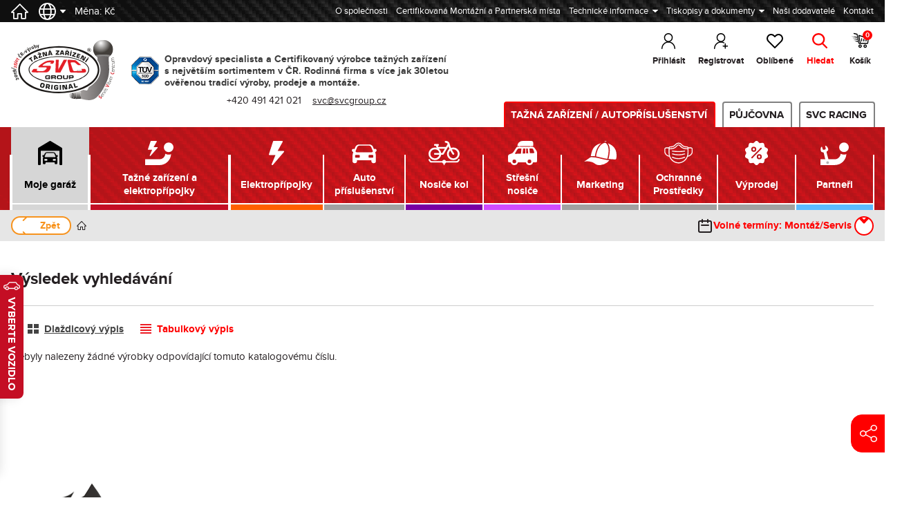

--- FILE ---
content_type: text/html; charset=utf-8
request_url: https://www.svcgroup.cz/cs/product/drilldown?brandId=30&modelUrl=frontera-b
body_size: 77959
content:
<!DOCTYPE html>
<html lang="cs" itemscope="itemscope" itemtype="http://schema.org/WebPage">
<head>
	<meta charset="UTF-8" />
	<title itemprop="name">SVC Group</title>
	<meta name="description" content="SVC Group" />
	<meta name="keywords" content="SVC Group" />
	<meta name="author" content="SVC GROUP s.r.o.">
	<meta http-equiv="Content-Type" content="text/html; charset=UTF-8" />
	<meta http-equiv="X-UA-Compatible" content="IE=edge">
	<meta name="viewport" content="width=device-width, initial-scale=1.0, viewport-fit=cover">
	<meta name="robots" content="index,follow" />

	<link rel="apple-touch-icon" sizes="180x180" href="/public/dist/img/favicons/apple-touch-icon.png">
	<link rel="apple-touch-icon" sizes="144x144" href="/public/dist/img/favicons/apple-touch-icon-144x144.png">
	<link rel="apple-touch-icon" sizes="114x114" href="/public/dist/img/favicons/apple-touch-icon-114x114.png">
	<link rel="apple-touch-icon" sizes="72x72" href="/public/dist/img/favicons/apple-touch-icon-72x72.png">
	<link rel="apple-touch-icon" sizes="57x57" href="/public/dist/img/favicons/apple-touch-icon-57x57.png">
	<link rel="icon" type="image/png" sizes="32x32" href="/public/dist/img/favicons/favicon-32x32.png">
	<link rel="icon" type="image/png" sizes="16x16" href="/public/dist/img/favicons/favicon-16x16.png">
	<link rel="manifest" href="/public/dist/img/favicons/site.webmanifest">
	<link rel="mask-icon" href="/public/dist/img/favicons/safari-pinned-tab.svg" color="#e41f26">
	<link rel="shortcut icon" href="/public/dist/img/favicons/favicon.ico">
	<meta name="msapplication-TileColor" content="#E41F26">
	<meta name="msapplication-config" content="/public/dist/img/favicons/browserconfig.xml">
	<meta name="theme-color" content="#E41F26">

	<meta property="og:site_name" content="SVC GROUP"/>
	<meta property="og:type" content="website" />
	<meta property="og:title" content="SVC Group"/>
	<meta property="og:description" content="SVC Group"/>
	<meta property="og:url" content="https://www.svcgroup.cz/cs/product/drilldown"/>
	
	<link rel="preload" href="/public/dist/fonts/ProximaNova-Regular.woff" as="font" type="font/woff" crossorigin="anonymous">
	<link rel="preload" href="/public/dist/fonts/ProximaNova-Bold.woff" as="font" type="font/woff" crossorigin="anonymous">
	<link rel="preload" href="/public/dist/img/slider/home/640x360px-slider-1.webp" as="image">
	<link rel="preload" href="/dist/assets/appng.f9504e98.css" as="style">
	<link rel="preload" href="/dist/assets/appng.98d66c9c.js" as="script">
		<link rel='dns-prefetch' href='//cdnjs.cloudflare.com' />

		<link rel="stylesheet" href="/dist/assets/appng.f9504e98.css" type="text/css" media="all">
		<link href="/assets/vendor/cookie-consent/dist/cookieconsent.css?v=346" rel="stylesheet" media="print" onload="this.media='all'">

	<script type="application/ld+json">
		{
			"@context": "http://schema.org",
			"@type": "AutoPartsStore",
			"name": "SVC Group",
			"image": "https://www.svcgroup.cz/assets/images/logo.png",
			"@id": "",
			"url": "https://www.svcgroup.cz/",
			"email": "info@svcgroup.cz",
			"telephone": "+420 491 421 021",
			"address": {
				"@type": "PostalAddress",
				"streetAddress": "Průmyslová zóna - 179",
				"addressLocality": "Náchod",
				"postalCode": "54701",
				"addressCountry": "CZ"
			},
			"geo": {
				"@type": "GeoCoordinates",
				"latitude": 50.400417,
				"longitude": 16.107747
			},
			"openingHoursSpecification": {
				"@type": "OpeningHoursSpecification",
				"dayOfWeek": [
					"Monday",
					"Tuesday",
					"Wednesday",
					"Thursday",
					"Friday"
				],
				"opens": "7:00",
				"closes": "16:00"
			},
			"sameAs": [
				"https://www.facebook.com/SVCGroup/",
				"https://www.linkedin.com/company/svc-group-s-r-o/"
			]
		}
	</script>
	<script>
		window.dataLayer = window.dataLayer || [];
		function gtag(){ dataLayer.push(arguments); }
		gtag('consent', 'default', {
			'ad_storage': 'denied',
			'ad_user_data': 'denied',
			'ad_personalization': 'denied',
			'analytics_storage': 'denied',
			'personalization_storage': 'granted',
			'functionality_storage': 'granted',
			'security_storage': 'granted',
			'wait_for_update': 500
		});
		gtag("set", "ads_data_redaction", true);
		gtag("set", "url_passthrough", true);
	</script>
	<!-- Google Tag Manager -->
	<script>(function(w,d,s,l,i){w[l]=w[l]||[];w[l].push({'gtm.start':
				new Date().getTime(),event:'gtm.js'});var f=d.getElementsByTagName(s)[0],
			j=d.createElement(s),dl=l!='dataLayer'?'&l='+l:'';j.async=true;j.src=
			'https://www.googletagmanager.com/gtm.js?id='+i+dl;f.parentNode.insertBefore(j,f);
		})(window,document,'script','dataLayer','GTM-MNTQXK5');</script>
	<!-- End Google Tag Manager -->

	<script id="config" type="application/json">
		{"isLoggedIn":false}	</script>
	<script>
		var googleTranslateElementInit = function() {
			new google.translate.TranslateElement({
				pageLanguage: 'cs',
				includedLanguages: 'cs,en,de,sk',
				layout: google.translate.TranslateElement.InlineLayout.HORIZONTAL
			}, 'google_translate_element');
		}
		var setLang = function(lang, link) {
			// document.cookie = "googtrans=; max-age=0";
			// document.cookie = "googtrans=; domain=.svc.test; max-age=0";
			// document.cookie = "googtrans=; domain=svc.test; max-age=0";
			// document.cookie = "googtrans=; domain=debug.svc.test; max-age=0";
			// document.cookie = "googtrans=; domain=.debug.svc.test; max-age=0";
			// document.cookie = "googtrans=/cs/" +lang+ ";path=/; max-age="+60*60*24;
			// document.cookie = "googtrans=/cs/" +lang+ ";path=/; domain=.svc.test; max-age="+60*60*24;
			// document.cookie = "googtrans=/cs/" +lang+ ";path=/; domain=svc.test; max-age="+60*60*24;
			// document.cookie = "googtrans=/cs/" +lang+ ";path=/; domain=debug.svc.test; max-age="+60*60*24;
			// document.cookie = "googtrans=/cs/" +lang+ ";path=/; domain=.debug.svc.test; max-age="+60*60*24;
			window.location.href = link;
			//window.location.reload();// = link;
		}
	</script>
	<style>
		[x-cloak] {
			display: none;
		}
	</style>
</head>
<body class="loading ">

<!-- Google Tag Manager (noscript) -->
<noscript><iframe src="https://www.googletagmanager.com/ns.html?id=GTM-MNTQXK5" height="0" width="0" style="display:none;visibility:hidden"></iframe></noscript>
<!-- End Google Tag Manager (noscript) -->


	<div
		id="app" class="app  environment-100"
		:class="[{'app--fixed': header.fixed && !mobileAndTablet}]"
		@click="allDropdownClose"
		:default-tabs-all="''"
		:style="mobileAndTablet && header.headerNoteOpen ? {paddingTop: $root.header.height + 'px'} : {}"
	>

	<header role="banner" v-cloak
        :class="{'banner-hide': header.fixed && mobileAndTablet}" ref="header"
        :style="mobileAndTablet && header.headerNoteOpen && header.fixed ? {transform: 'translateY(-' + $root.header.headerNote + 'px' + ')'} : {}">
	<div class="header__container header">
		<div class="logo">
			<a href="/" class="svc-logo">
				<img width="175" height="102" src="/public/dist/img/logo_SVC-Group.svg" alt="SVC Group - logo" title="SVC Group">
			</a>
			<a href="/tazne-zarizeni-vyrobce-SVC-group-nachod-eshop-o-firme" class="tuv-logo">
				<img width="40" height="40" src="/public/dist/img/tuv-sud.png" alt="TÜV SÜD Certifikace" title="TÜV SÜD Certifikace">
			</a>
			<span>
				<p>&nbsp;</p>
				Opravdový specialista a Certifikovaný výrobce tažných zařízení<br>
				s největším sortimentem v ČR. Rodinná firma s více jak 30letou<br>
				ověřenou tradicí výroby, prodeje a montáže. <span class="only-print"><br />Datum tisku: 31.01.2026</span>
				<p style="text-align: center; margin-top: 8px; margin-bottom: 0; font-weight: normal;">
					<a class="h-mobileAndTablet" href="tel:+420491421021" class="tel">+420 491 421 021</a>&nbsp; &nbsp;
					<a class="h-mobileAndTablet" href="mailto:svc@svcgroup.cz" class="email">svc@svcgroup.cz</a>
				</p>
			</span>
		</div>
				<div>


			<div class="tools">
				<div x-data="{}" class="selected-vehicle h-onlyDesktop">
					<button type="button" role="button"
><span>Moje garáž</span></button>
<div class="dropdown">
						<ul class="selected-vehicle__menu no-list">
				<li class="my-vehicle">
					<span>Nemáte vybrané žádný vůz</span>
				</li>

				<li><a href="/vyhledat" class="change-vehicle">Vyberte vůz</a></li>


				<accordion inline-template>
					<li><br />
						<a class="my-vehicle" @click.stop="toggle = !toggle">Naposledy navštívené vozy</a>
						<transition
								name="accordion"
								@enter="start"
								@after-enter="end"
								@before-leave="start"
								@after-leave="end"
						>
							<ul class="change-vehicle--list" v-show="toggle">
															</ul>
						</transition>
					</li>
				</accordion>

			</ul>
			<note :note-class="'note--grey note--block underline'" :button-class="'close--black'" v-cloak>
				Pokud chcete vůz <strong>uložit do Moje garáž</strong>,
				<button type="button" role="button">
					přihlaste se
				</button>.
			</note>
		
	</div>				</div>

									<a w-pane-trigger="login" href="#" type="button" role="button" class="login">Přihlásit
					</a>
					<a type="button" role="button" href="/registrace-certifikace-pro-montaz-tazneho-zarizeni" class="user-register">Registrovat</a>
				
				<a
					x-show="$store.comparison.getCount() > 0"
					x-data='{link: "/cs/product/compare"}'
					:href="link+'/'+$store.comparison.getIds()"
					type="button"
					role="button"
					class="icon compare"
					:class='{"compare-full": $store.comparison.getCount() > 0}'
				>Porovnání
					<span x-show="$store.comparison.getCount() > 0" w-var="cart-count" class="count count--1--digit" x-text="$store.comparison.getCount()"></span>
				</a>

				<a
					x-data="{count: 0, update: function(evt){this.count = evt.detail.count}}"
					href="/cs/product/favourites"
					type="button"
					role="button"
					class="favourites"
					:class='{"favourites-full": count > 0}'
					@update-fav-count.window="update($event)"
				>Oblíbené
					<span x-show="count > 0" w-var="cart-count" class="count count--1--digit" x-text="count"></span>
				</a>

				<a
					href="#"
					w-pane-trigger="search"
					type="button"
					role="button"
					class="search"
				>Hledat</a>
				<a
					w-pane-trigger="cart"
					href="#" type="button" role="button" class="shopping-cart "
				>Košík
					<span w-var="cart-count" class="count count--1--digit">0</span>
				</a>
				<button x-data="{isOpen:false}" @click="$dispatch('hamburger:toggle')" :class="{'active': isOpen }"
				        x-on:hamburger:toggle.window="isOpen = !isOpen"
				        x-on:hamburger:open.window="isOpen = true"
				        x-on:hamburger:close.window="isOpen = false"
				        type="button" role="button" class="hamburger">
					Menu
					<span></span>
					<span></span>
					<span></span>
				</button>
			</div>
			<div class="supriiise h-mobileAndTablet">
				

	
			<a w-pane-trigger="login" class="h-onlyDesktop sign _hbl" href="#">Přihlásit / Registrovat</a>
		<a class="h-onlyDesktop tel _hbl" href="tel:+420491421021" >+420 491 421 021</a>
		<a class="h-onlyDesktop email _hbl" href="mailto:svc@svcgroup.cz">svc@svcgroup.cz</a>
		<a class="h-onlyDesktop map-pointer _hbl" href="https://www.google.com/maps/dir//SVC+GROUP+s.r.o.,+Vysokov+179,+547+01+Vysokov/@50.400377,16.107742,15z/data=!4m8!4m7!1m0!1m5!1m1!1s0x470e64ced5c034dd:0x64738bf56acce543!2m2!1d16.1076839!2d50.4003228?hl=cs-CZ">Trasa do SVC</a>
	

			</div>
		</div>

	</div>
	<div class="header__container note__wrapper _hbl" ref="headerNote">
			</div>

	<div class="guidepost h-mobileAndTablet">
		<div class="guidepost__wrapper">
		<ul class="no-list no-underline">
	<li><a href="/tazne-zarizeni-vyrobce-SVC-group-nachod-eshop-o-firme"  data-tippy-content="hello<strong>foobar</strong>">O společnosti</a></li>
	<li><a href="/certifikovany-prodejce-montaz-servis-vydejni-misto-tazne-zarizeni">Certifikovaná Montážní a Partnerská místa</a></li>

	<li class="guidepost__trigger">
		<button type="button" role="button" @click="clickEvent">Technické informace</button>
		<ul class="guidepost__submenu no-list" v-show="showContent">

			<li class="guidepost__trigger">
				<button type="button" role="button" @click="clickEvent">
					Tažné zařízení
				</button>
				<ul class="guidepost__submenu no-list" v-show="showContent">
					<li><a href="/kulove-cepy-pro-tazne-zarizeni-vyrobce-svcgroup">Kulové čepy a použití</a></li>
					<li>
						<a class="open-data-src"
						   data-iframe="true"
						   data-src="/doc/vseobecne-podminky-pouziti-tazne-zarizeni-svcgroup.pdf"
						   href="/doc/vseobecne-podminky-pouziti-tazne-zarizeni-svcgroup.pdf">Všeobecné podmínky pro použití výrobku</a>
					</li>
					<li><a href="/maximalni-zatizeni-tazne-vypocet" title="Výpočet a přepočet zatížení přívěsného vozíku a vozu">Výpočet zatížení</a></li>
					<li><a data-iframe="true" class="open-data-src" href="/jak-vyplnit-typovy-list-pro-tazne-zarizeni?ajax">Jak vyplnit Typový List</a></li>
					<li><a href="/vyrobni-stitek-tazne-zarizeni" title="Výrobní štítek">Výrobní štítek</a></li>
					<li><a target="_blank" href="/doc/homologace-tazne-zarizeni-morma-ehk-55-info.2.pdf" title="Informace k Normě EHK-55">Homologace EHK 55-R</a></li>
					<li><a v-tooltip="'Stránka je v přípravě'" href="/cs/page/useful-tips" title="Vývoj výrobku">Vývoj výrobku</a></li>
				</ul>
			</li>

			<li><a href="/kulove-cepy-pro-tazne-zarizeni-vyrobce-svcgroup">Průvodce nákupem tažné</a></li>
			<li><a href="/prihlaseni-montaz-tazne-zarizeni-svc-group">Přihlášení a montáž tažného zařízení</a></li>

			<li class="guidepost__trigger">
				<button type="button" role="button" @click="clickEvent">Elektropřípojky</button>
				<ul class="guidepost__submenu no-list" v-show="showContent">
					<li><a href="/druhy-elektropripojek-pro-tazne-zarizeni">Druhy elektro instalací</a></li>
					<li><a target="_blank" href="/doc/pouziti-elektro-instalací-pro-tazne-zarizeni.pdf">Všeobecné podmínky pro použití výrobku</a></li>
					<li><a href="/tazne-zarizeni-informace-pdc-couvaci-senzory">INFO&nbsp;k&nbsp;Auto-odpojení PDC&nbsp;-&nbsp;Couvací&nbsp;senzory MS&nbsp;-&nbsp;Mlhové světla</a></li>
					<li><a href="/typovy-list-elektropripojka">Jak vyplnit Typový List</a></li>
					<li><a v-tooltip="'Stránka je v přípravě'" href="/elektoinstalace-tazne-zarizeni-typy-info">Užitečné rady</a></li>
				</ul>
			</li>

			<li><a href="/jak-objednat-koupit-e-shopu-elektro-pripojku-pro-tazne">Průvodce nákupem elektro</a></li>

			<li><a v-tooltip="'Stránka je v přípravě'" href="#">Nosiče střešní a na tažné</a></li>
			<li><a href="/nosic-kol-pro-tazne-zarizeni-3-spz-registracni-znacka">3.&nbsp;registrační&nbsp;značka pro nosič&nbsp;kol</a></li>
		</ul>
	</li>

	<li class="guidepost__trigger">
		<button type="button" role="button" @click="clickEvent">Tiskopisy a dokumenty</button>
		<ul class="guidepost__submenu no-list" v-show="showContent">

			<li class="guidepost__trigger">
				<button type="button" role="button" @click="clickEvent">Tiskopisy a žádosti</button>
				<ul class="guidepost__submenu no-list" v-show="showContent">
					<li><a target="_blank" href="/doc/zadost-novy-typovy-list-tazne-zarizeni.pdf">Žádost o náhradní Typový list - opis</a></li>

					<li><a target="_blank" href="/doc/zadost-o-zapsani-tazneho-zarizeni-technicky-prukaz-dopravni-urad.pdf">Žádost&nbsp;o&nbsp;zapsání&nbsp;tažného&nbsp;zařízení pro&nbsp;příslušný&nbsp;registr&nbsp;vozidel</a></li>
					<li><a target="_blank" href="/doc/zadost-o-3-znacku-nosic-kol-na-tazne-zarizeni.pdf">Žádost&nbsp;o&nbsp;výdání&nbsp;3.&nbsp;značky pro&nbsp;nosič&nbsp;kol</a></li>

					<li><a target="_blank" href="/doc/zmena-vraceni-tazne-zarizeni-ico-55_4.pdf">Výměna&nbsp;/&nbsp;Vrácení&nbsp;zboží&nbsp;-&nbsp;VC Velkoobchodníky&nbsp;mající&nbsp;IČO</a></li>

					<li><a target="_blank" href="/doc/zmena-vraceni-14-denni-lhute-54_4.pdf">Výměna&nbsp;/&nbsp;Vrácení&nbsp;zboží&nbsp;-&nbsp;MC Maloobchod&nbsp;ve&nbsp;14denní&nbsp;lhůtě</a></li>
					<li><a target="_blank" href="/doc/reklamacni-protokol-tazne-zarizeni.pdf">Reklamační protokol</a></li>
				</ul>
			</li>
			<li class="guidepost__trigger">
				<button type="button" role="button" @click="clickEvent">Vzory dokumentů</button>
				<ul class="guidepost__submenu no-list" v-show="showContent">
					<li><a target="_blank" href="/jak-vyplnit-typovy-list-pro-tazne-zarizeni">Typový&nbsp;list<br />tažné&nbsp;zařízení</a></li>
					<li><a target="_blank" href="/typovy-list-elektropripojka">Typový&nbsp;list<br />Originální&nbsp;elektropřípojka</a></li>
					<li><a target="_blank" href="/doc/certifikace-pro-montaz-taznych-zarizeni-svc.2024.2.pdf">Certifikovaná&nbsp;pracoviště&nbsp;SVC Partner&nbsp;CMP</a></li>
					<li><a v-tooltip="'Stránka je v přípravě'" href="#">Certifikovaná&nbsp;pracoviště&nbsp;SVC Partner&nbsp;CMP-P</a></li>
					<li><a target="_blank" href="/doc/certifikace-obchodni-zastupci-pro-tazne-zarizeni-vip-svc.3.pdf">Certifikovaná&nbsp;pracoviště&nbsp;SVC VIP&nbsp;Partner</a></li>
				</ul>
			</li>
			<li class="guidepost__trigger">
				<button type="button" role="button" @click="clickEvent">Certifikace</button>
				<ul class="guidepost__submenu no-list" v-show="showContent">
					<li><a target="_blank" href="/doc/CZ-certifikat-TUV.pdf">ISO 9001:2016 certifikát CZ</a></li>
					<li><a target="_blank" href="/doc/DE-certifikat-TUV.pdf">ISO 9001:2016 certifikát DE</a></li>
					<li><a target="_blank" href="/doc/EN-certifikat-TUV.pdf">ISO 9001:2016 certifikát EN</a></li>
				</ul>
			</li>
			<li class="guidepost__trigger">
				<button type="button" role="button" @click="clickEvent">COVID 19</button>
				<ul class="guidepost__submenu no-list" v-show="showContent">
					<li><a target="_blank" href="/doc/cestne-prohlaseni-cesty-mimo-okres-SVC.pdf">Formulář pro cestu mimo okres</a></li>
					<li><a target="_blank" href="/doc/cestne-prohlaseni-okresy-SVC.pdf">Čestné prohlášení</a></li>
				</ul>
			</li>

		</ul>
	</li>

	<li><a href="/cs/supplier/index">Naši dodavatelé</a></li>
	<li><a href="/kontakty-montaz-vyroba-prodej-svcgroup-tazna-zarizeni">Kontakt</a></li>
	</ul>

<ul class="currency no-list">
	<li style="margin-right: 15px;"><a v-tooltip="'Domů'" class="icon flag active" href="/"><img alt="Domů" src="/public/dist/img/ico_home--white.svg" /></a></li>

	<li class="guidepost__trigger">
		<a class="icon flag" href="#"><img alt="Vyber jazyk" src="/public/dist/img/globe.svg" /></a>
		<ul class="guidepost__submenu lang no-list">
			<li class="notranslate  active"><a href="/cs/product/drilldown">CZ</a></li>
			<li class="notranslate "><a href="/sk/product/drilldown">SK</a></li>
			<li class="notranslate "><a href="/en/product/drilldown">EN</a></li>
			<li class="notranslate "><a href="/de/product/drilldown">DE</a></li>
		</ul>
	</li>

	<li>&nbsp; Měna: Kč</li>
	</ul>



		</div>
	</div>

</header>

<hr>

	<section
		x-data="{isOpen:false}"
		x-on:hamburger:toggle.window="isOpen = !isOpen"
		x-on:hamburger:open.window="isOpen = true"
		x-on:hamburger:close.window="isOpen = false"
		:class="{'active':isOpen}"
		class="navigation no-print"
		ref="navigation"
	>
		<div class="guidepost">
			<div class="guidepost__wrapper">
				<ul class="no-list no-underline">

										<li><a href="/kontakty-montaz-vyroba-prodej-svcgroup-tazna-zarizeni">Kontakt</a></li>
					<li><a w-pane-trigger="search" type="button" role="button" class="icon search">Hledat</a></li>

					<li>
						<a
							x-data="{count: 0, update: function(evt){this.count = evt.detail.count}}"
							href="/cs/product/favourites"
							type="button"
							role="button"
							class="icon favourites"
							:class='{"favourites-full": count > 0}'
							@update-fav-count.window="update($event)"
						>&nbsp;
							<span x-show="count > 0" w-var="cart-count" class="count count--1--digit" x-text="count"></span>
						</a>
					</li>
					<li>
						<a
							w-pane-trigger="cart"
							href="#" type="button" role="button" class="icon shopping-cart "
							v-tooltip="Celková cena s DPH"
						>&nbsp;<span class="total-price">0 Kč</span>
							<span w-var="cart-count" class="count count--1--digit">0</span>
						</a>
					</li>
				</ul>
				<ul class="currency no-list">
	<li style="margin-right: 15px;"><a v-tooltip="'Domů'" class="icon flag active" href="/"><img alt="Domů" src="/public/dist/img/ico_home--white.svg" /></a></li>

	<li class="guidepost__trigger">
		<a class="icon flag" href="#"><img alt="Vyber jazyk" src="/public/dist/img/globe.svg" /></a>
		<ul class="guidepost__submenu lang no-list">
			<li class="notranslate  active"><a href="/cs/product/drilldown">CZ</a></li>
			<li class="notranslate "><a href="/sk/product/drilldown">SK</a></li>
			<li class="notranslate "><a href="/en/product/drilldown">EN</a></li>
			<li class="notranslate "><a href="/de/product/drilldown">DE</a></li>
		</ul>
	</li>

	<li>&nbsp; Měna: Kč</li>
	</ul>


			</div>
		</div>
		<div class="navigation__wrapper">
			
<nav role="navigation" class="nav h-onlyDesktop">
	<ul
		class="active"
		x-init="preload"

		x-data='{
			isOpen: false,
			activeIds:[],
			open:[null,null,null,null,null],
			preload: function() {
				for (i in this.activeIds) {
					if (this.$refs[`id${this.activeIds[i]}`]) {
						this.open[this.$refs[`id${this.activeIds[i]}`].getAttribute("level")] = this.activeIds[i]
					}
				}
			},
			onPopstate: function(e) {
				if (event.state && event.state.hasOwnProperty("open")) {
					this.open = event.state.open
					console.log(JSON.parse(JSON.stringify(this.open)))
				}
				if (event.state && event.state.hasOwnProperty("isOpen")) {
		            console.log(event.state.isOpen);
		            if (event.state.isOpen === true) {
		                this.dispatch("hamburger:open");
		            } else {
						this.dispatch("hamburger:close");
		            }
	            }
			},
			dispatch: function(name, data) {
				window.dispatchEvent(new CustomEvent(name, {detail: data}));
			},
			onLoaded: function(e) {
				console.log("window.loaded")
				console.log(window.history.state)
				if (window.history.state && window.history.state.hasOwnProperty("open")) {
					this.open = window.history.state.open
					console.log(JSON.parse(JSON.stringify(this.open)))
				}
				if (window.history.state && window.history.state.hasOwnProperty("isOpen")) {
		            console.log(window.history.state.isOpen);
		            if (window.history.state.isOpen === true) {
		               this.dispatch("hamburger:open");
		            } else {
						this.dispatch("hamburger:close");
		            }
	            }
			},
			setLevel(level, value) {
				this.open[level] = value
				window.history.pushState(this.getState(), document.title);
			},
			toggleLevel(level, value) {
				this.open[level] = this.open[level] != value ? value : null
				this.setLevel(level, this.open[level])
				console.log(this.open[level])
			},
			getLevel(level) {
				return this.open[level]
			},
			matchesLevel(level, value) {
				return this.open[level] == value
			},
			getState() {
				console.log(this)
				return {
					isOpen: this.isOpen,
					open: JSON.parse(JSON.stringify(this.open)),
				}
			},
			gotoLevel(level, value) {
				this.setLevel(level, value)
				window.location.href = this.$refs["id"+value].getAttribute("href")
			}

		}'
		x-on:hamburger:toggle.window="isOpen = !isOpen"
		x-on:hamburger:open.window="isOpen = true"
		x-on:hamburger:close.window="isOpen = false"

		x-on:onpopstate.window="onPopstate($event)"
		x-on:popstate.window="onPopstate($event)"
		x-on:load.window="onLoaded($event)"
	>
				<li class="has-child has-child--category">
			
			<div
				x-ref="id100"
				level="0"
				@click.stop="toggleLevel(0, 100)"
				href="#"
				class="category-tab environment-100"
				:class='{"active": matchesLevel(0, 100)}'
			>
				Tažná zařízení / Autopříslušenství				<button
					type="button"
					role="button"
					class="opener opener--white"
					:class='{"active": matchesLevel(0, 100)}'
				>+</button>
			</div>

			<ul class="menu" x-show="matchesLevel(0, 100)">
																					<li class="nav-item nav-item__1 has-child">
							<div class="nav-item-div nav-item__1" :class='{"active": matchesLevel(1, 1)}'>
								<a
									level="1"
									x-ref="id1"
									@click.prevent="gotoLevel(1, 1)"
									href="/cs/vehicle/select"
									:class='{"active": matchesLevel(1, 1)}'
								><span>Tažné zařízení <span>a elektropřípojky</span></span></a>
								<button @click.stop="toggleLevel(1, 1)" type="button" role="button" class="opener" :class='{"active": matchesLevel(1, 1)}'>
									&#x2c5;
								</button>
							</div>

							<ul class="submenu nav-ul__1" x-show="matchesLevel(1, 1)">
																																				<li class="has-child highlight">
											<a
												@click.stop="toggleLevel(2, 6)"
												class="highlight" href="#"
												:class='{"active": matchesLevel(2, 6)}'
											>
												<span><span>Vyberte&nbsp;vůz, tažné&nbsp;zařízení a&nbsp;elektropřípojku</span></span>
												<button  type="button" role="button" class="opener" :class='{"active": matchesLevel(2, 6)}'>
													&#x2c5;
												</button>
											</a>
											<ul x-show="matchesLevel(2, 6)" class="submenu">
																								<li><a
														level="2"
														x-ref="id6"
														@click.prevent="gotoLevel(2, 6)"
														class="highlight"
														:class='{"active": matchesLevel(2, 6)}'
														href="/vyhledat?return=product%2Fconfigurator%2F%25u"
													>Vyberte nové vozidlo</a></li>
																									<li><a href="#" class="disabled" v-tooltip="'Nejste přihlášený'">Pro vozidlo z mé garáže</a></li>
																							</ul>
										</li>
																																																						<li><a
												level="2"
												x-ref="id9"
												@click.prevent="gotoLevel(2, 9)"
												:class='{"active": matchesLevel(2, 9)}'
												href="/tazne-zarizeni-prislusenstvi-pro-tazne-zarizeni-vse"><span><span>Příslušenství pro tažné zařízení - vše</span></span></a></li>
																																																						<li><a
												level="2"
												x-ref="id161"
												@click.prevent="gotoLevel(2, 161)"
												:class='{"active": matchesLevel(2, 161)}'
												href="/cs/product/index/161"><span><span>Držáky zásuvek</span></span></a></li>
																																																						<li><a
												level="2"
												x-ref="id32"
												@click.prevent="gotoLevel(2, 32)"
												:class='{"active": matchesLevel(2, 32)}'
												href="/tazne-zarizeni-krytky-zaslepky"><span><span>Kryty & záslepky</span></span></a></li>
																																																						<li><a
												level="2"
												x-ref="id8"
												@click.prevent="gotoLevel(2, 8)"
												:class='{"active": matchesLevel(2, 8)}'
												href="/tazne-zarizeni-kulove-cepy-prislusenstvi"><span><span>Kulové čepy & příslušenství</span></span></a></li>
																																													<li class="has-child">
										<div class="nav-item-div" :class='{"active": matchesLevel(2, 25)}'>
											<a
												level="2"
												x-ref="id25"
												@click.prevent="gotoLevel(2, 25)"
												href="/tazne-zarizeni-podpora-prodeje-tazna-zarizeni"
												:class='{"active": matchesLevel(2, 25)}'><span>Podpora prodeje - tažná zařízení</span></a>
											<button @click.stop="toggleLevel(2, 25)" type="button" role="button" class="opener" :class='{"active": matchesLevel(2, 25)}'>
												&#x2c5;
											</button>
										</div>
										<ul class="submenu" x-show="matchesLevel(2, 25)">
																							<li><a
														level="3"
														x-ref="id118"
														@click.prevent="gotoLevel(3, 118)"
														href="/cs/product/index/118"
														:class='{"active": matchesLevel(3, 118)}'
													>Audi</a></li>
																					</ul>
																																													<li><a
												level="2"
												x-ref="id78"
												@click.prevent="gotoLevel(2, 78)"
												:class='{"active": matchesLevel(2, 78)}'
												href="/cs/page/buying-guide-towbars"><span><span>Kulové systémy - info o použití</span></span></a></li>
																																	</ul>

						</li>
																										<li class="nav-item nav-item__2 has-child">
							<div class="nav-item-div nav-item__2" :class='{"active": matchesLevel(1, 2)}'>
								<a
									level="1"
									x-ref="id2"
									@click.prevent="gotoLevel(1, 2)"
									href="/vyhledat?return=product%2Fby-type%2Feln%2F%25u"
									:class='{"active": matchesLevel(1, 2)}'
								><span>Elektropřípojky</span></a>
								<button @click.stop="toggleLevel(1, 2)" type="button" role="button" class="opener" :class='{"active": matchesLevel(1, 2)}'>
									&#x2c5;
								</button>
							</div>

							<ul class="submenu nav-ul__2" x-show="matchesLevel(1, 2)">
																																				<li class="has-child highlight">
											<a
												@click.stop="toggleLevel(2, 10)"
												class="highlight" href="#"
												:class='{"active": matchesLevel(2, 10)}'
											>
												<span><span>Vyberte vůz a&nbsp;elektropřípojku</span></span>
												<button  type="button" role="button" class="opener" :class='{"active": matchesLevel(2, 10)}'>
													&#x2c5;
												</button>
											</a>
											<ul x-show="matchesLevel(2, 10)" class="submenu">
																								<li><a
														level="2"
														x-ref="id10"
														@click.prevent="gotoLevel(2, 10)"
														class="highlight"
														:class='{"active": matchesLevel(2, 10)}'
														href="/vyhledat?return=product%2Fby-type%2Feln%2F%25u"
													>Vyberte nové vozidlo</a></li>
																									<li><a href="#" class="disabled" v-tooltip="'Nejste přihlášený'">Pro vozidlo z mé garáže</a></li>
																							</ul>
										</li>
																																													<li class="has-child">
										<div class="nav-item-div" :class='{"active": matchesLevel(2, 33)}'>
											<a
												level="2"
												x-ref="id33"
												@click.prevent="gotoLevel(2, 33)"
												href="/elektropripojky-pro-tazna-zarizeni-rozsirujici-sady-pro-canbus-cc"
												:class='{"active": matchesLevel(2, 33)}'><span>Rozšiřující sady pro CanBus/CC</span></a>
											<button @click.stop="toggleLevel(2, 33)" type="button" role="button" class="opener" :class='{"active": matchesLevel(2, 33)}'>
												&#x2c5;
											</button>
										</div>
										<ul class="submenu" x-show="matchesLevel(2, 33)">
																							<li><a
														level="3"
														x-ref="id43"
														@click.prevent="gotoLevel(3, 43)"
														href="/elektropripojky-pro-tazna-zarizeni-rozsirujici-sady-pro-canbus-cc-univerzalni-sady-pro-originalni-canbus"
														:class='{"active": matchesLevel(3, 43)}'
													>Univerzální sady pro originální CanBus</a></li>
																							<li><a
														level="3"
														x-ref="id44"
														@click.prevent="gotoLevel(3, 44)"
														href="/elektropripojky-pro-tazna-zarizeni-rozsirujici-sady-pro-canbus-cc-rozsirujici-sady-15-30"
														:class='{"active": matchesLevel(3, 44)}'
													>Rozšiřující sady +15 & +30</a></li>
																							<li><a
														level="3"
														x-ref="id42"
														@click.prevent="gotoLevel(3, 42)"
														href="/elektropripojky-pro-tazna-zarizeni-rozsirujici-sady-pro-canbus-cc-rozsirujici-sady-audi"
														:class='{"active": matchesLevel(3, 42)}'
													>Audi</a></li>
																							<li><a
														level="3"
														x-ref="id87"
														@click.prevent="gotoLevel(3, 87)"
														href="/elektropripojky-pro-tazna-zarizeni-rozsirujici-sady-pro-canbus-cc-rozsirujici-sady-bmw"
														:class='{"active": matchesLevel(3, 87)}'
													>BMW</a></li>
																							<li><a
														level="3"
														x-ref="id49"
														@click.prevent="gotoLevel(3, 49)"
														href="/elektropripojky-pro-tazna-zarizeni-rozsirujici-sady-pro-canbus-cc-rozsirujici-sady-citroen"
														:class='{"active": matchesLevel(3, 49)}'
													>Citroen</a></li>
																							<li><a
														level="3"
														x-ref="id88"
														@click.prevent="gotoLevel(3, 88)"
														href="/elektropripojky-pro-tazna-zarizeni-rozsirujici-sady-pro-canbus-cc-rozsirujici-sady-mazda"
														:class='{"active": matchesLevel(3, 88)}'
													>Mazda</a></li>
																							<li><a
														level="3"
														x-ref="id164"
														@click.prevent="gotoLevel(3, 164)"
														href="/cs/product/index/164"
														:class='{"active": matchesLevel(3, 164)}'
													>MG</a></li>
																							<li><a
														level="3"
														x-ref="id116"
														@click.prevent="gotoLevel(3, 116)"
														href="/cs/product/index/116"
														:class='{"active": matchesLevel(3, 116)}'
													>Hyundai</a></li>
																							<li><a
														level="3"
														x-ref="id52"
														@click.prevent="gotoLevel(3, 52)"
														href="/elektropripojky-pro-tazna-zarizeni-rozsirujici-sady-pro-canbus-cc-rozsirujici-sady-mercedes"
														:class='{"active": matchesLevel(3, 52)}'
													>Mercedes</a></li>
																							<li><a
														level="3"
														x-ref="id83"
														@click.prevent="gotoLevel(3, 83)"
														href="/elektropripojky-pro-tazna-zarizeni-rozsirujici-sady-pro-canbus-cc-rozsirujici-sady-nissan"
														:class='{"active": matchesLevel(3, 83)}'
													>Nissan</a></li>
																							<li><a
														level="3"
														x-ref="id51"
														@click.prevent="gotoLevel(3, 51)"
														href="/elektropripojky-pro-tazna-zarizeni-rozsirujici-sady-pro-canbus-cc-rozsirujici-sady-opel"
														:class='{"active": matchesLevel(3, 51)}'
													>Opel</a></li>
																							<li><a
														level="3"
														x-ref="id50"
														@click.prevent="gotoLevel(3, 50)"
														href="/elektropripojky-pro-tazna-zarizeni-rozsirujici-sady-pro-canbus-cc-rozsirujici-sady-peugeot"
														:class='{"active": matchesLevel(3, 50)}'
													>Peugeot</a></li>
																							<li><a
														level="3"
														x-ref="id84"
														@click.prevent="gotoLevel(3, 84)"
														href="/elektropripojky-pro-tazna-zarizeni-rozsirujici-sady-pro-canbus-cc-rozsirujici-sady-renault"
														:class='{"active": matchesLevel(3, 84)}'
													>Renault</a></li>
																							<li><a
														level="3"
														x-ref="id86"
														@click.prevent="gotoLevel(3, 86)"
														href="/elektropripojky-pro-tazna-zarizeni-rozsirujici-sady-pro-canbus-cc-rozsirujici-sady-fiat"
														:class='{"active": matchesLevel(3, 86)}'
													>Fiat</a></li>
																							<li><a
														level="3"
														x-ref="id45"
														@click.prevent="gotoLevel(3, 45)"
														href="/elektropripojky-pro-tazna-zarizeni-rozsirujici-sady-pro-canbus-cc-rozsirujici-sady-ford"
														:class='{"active": matchesLevel(3, 45)}'
													>Ford</a></li>
																							<li><a
														level="3"
														x-ref="id47"
														@click.prevent="gotoLevel(3, 47)"
														href="/elektropripojky-pro-tazna-zarizeni-rozsirujici-sady-pro-canbus-cc-rozsirujici-sady-seat"
														:class='{"active": matchesLevel(3, 47)}'
													>Seat</a></li>
																							<li><a
														level="3"
														x-ref="id46"
														@click.prevent="gotoLevel(3, 46)"
														href="/elektropripojky-pro-tazna-zarizeni-rozsirujici-sady-pro-canbus-cc-rozsirujici-sady-skoda"
														:class='{"active": matchesLevel(3, 46)}'
													>Škoda</a></li>
																							<li><a
														level="3"
														x-ref="id85"
														@click.prevent="gotoLevel(3, 85)"
														href="/elektropripojky-pro-tazna-zarizeni-rozsirujici-sady-pro-canbus-cc-rozsirujici-sady-volvo"
														:class='{"active": matchesLevel(3, 85)}'
													>Volvo</a></li>
																							<li><a
														level="3"
														x-ref="id48"
														@click.prevent="gotoLevel(3, 48)"
														href="/elektropripojky-pro-tazna-zarizeni-rozsirujici-sady-pro-canbus-cc-rozsirujici-sady-volkswagen"
														:class='{"active": matchesLevel(3, 48)}'
													>Volkswagen</a></li>
																					</ul>
																																													<li><a
												level="2"
												x-ref="id24"
												@click.prevent="gotoLevel(2, 24)"
												:class='{"active": matchesLevel(2, 24)}'
												href="/elektropripojky-pro-tazna-zarizeni-univerzalni-elektro-pripojky-canbus"><span><span>Univerzální elektro přípojky CanBus</span></span></a></li>
																																																						<li><a
												level="2"
												x-ref="id11"
												@click.prevent="gotoLevel(2, 11)"
												:class='{"active": matchesLevel(2, 11)}'
												href="/elektropripojky-pro-tazna-zarizeni-univerzalni-elektropripojky"><span><span>Univerzální elektropřípojky bez modulu</span></span></a></li>
																																													<li class="has-child">
										<div class="nav-item-div" :class='{"active": matchesLevel(2, 13)}'>
											<a
												level="2"
												x-ref="id13"
												@click.prevent="gotoLevel(2, 13)"
												href="/elektropripojky-pro-tazna-zarizeni-prislusenstvi-pro-elektroinstalace"
												:class='{"active": matchesLevel(2, 13)}'><span>Příslušenství pro elektroinstalace</span></a>
											<button @click.stop="toggleLevel(2, 13)" type="button" role="button" class="opener" :class='{"active": matchesLevel(2, 13)}'>
												&#x2c5;
											</button>
										</div>
										<ul class="submenu" x-show="matchesLevel(2, 13)">
																							<li><a
														level="3"
														x-ref="id89"
														@click.prevent="gotoLevel(3, 89)"
														href="/elektropripojky-pro-tazna-zarizeni-prislusenstvi-pro-elektroinstalace-adaptery-redukce"
														:class='{"active": matchesLevel(3, 89)}'
													>Adaptéry a Redukce</a></li>
																							<li><a
														level="3"
														x-ref="id90"
														@click.prevent="gotoLevel(3, 90)"
														href="/elektropripojky-pro-tazna-zarizeni-prislusenstvi-pro-elektroinstalace-auto-zasuvky"
														:class='{"active": matchesLevel(3, 90)}'
													>Auto zásuvky</a></li>
																							<li><a
														level="3"
														x-ref="id91"
														@click.prevent="gotoLevel(3, 91)"
														href="/elektropripojky-pro-tazna-zarizeni-prislusenstvi-pro-elektroinstalace-auto-zastrcky-privesu"
														:class='{"active": matchesLevel(3, 91)}'
													>Auto zástrčky - přívěsu</a></li>
																							<li><a
														level="3"
														x-ref="id93"
														@click.prevent="gotoLevel(3, 93)"
														href="/elektropripojky-pro-tazna-zarizeni-prislusenstvi-pro-elektroinstalace-montazni-material"
														:class='{"active": matchesLevel(3, 93)}'
													>Montážní materiál</a></li>
																					</ul>
																																													<li><a
												level="2"
												x-ref="id92"
												@click.prevent="gotoLevel(2, 92)"
												:class='{"active": matchesLevel(2, 92)}'
												href="/elektropripojky-pro-tazna-zarizeni-modul-canbus-relatka"><span><span>Modul & relátka</span></span></a></li>
																																																						<li><a
												level="2"
												x-ref="id12"
												@click.prevent="gotoLevel(2, 12)"
												:class='{"active": matchesLevel(2, 12)}'
												href="/elektropripojky-pro-tazna-zarizeni-diagnostika-zkousecky"><span><span>Diagnostika & Zkoušečky</span></span></a></li>
																																	</ul>

						</li>
																										<li class="nav-item nav-item__135 has-child">
							<div class="nav-item-div nav-item__135" :class='{"active": matchesLevel(1, 135)}'>
								<a
									level="1"
									x-ref="id135"
									@click.prevent="gotoLevel(1, 135)"
									href="/auto-prislusenstvi"
									:class='{"active": matchesLevel(1, 135)}'
								><span>Auto příslušenství</span></a>
								<button @click.stop="toggleLevel(1, 135)" type="button" role="button" class="opener" :class='{"active": matchesLevel(1, 135)}'>
									&#x2c5;
								</button>
							</div>

							<ul class="submenu nav-ul__135" x-show="matchesLevel(1, 135)">
																																				<li><a
												level="2"
												x-ref="id136"
												@click.prevent="gotoLevel(2, 136)"
												:class='{"active": matchesLevel(2, 136)}'
												href="/privesy-za-vozidla"><span><span>Přívěsy za vozidla</span></span></a></li>
																																													<li class="has-child">
										<div class="nav-item-div" :class='{"active": matchesLevel(2, 117)}'>
											<a
												level="2"
												x-ref="id117"
												@click.prevent="gotoLevel(2, 117)"
												href="/nahrada-za-tazne-zarizeni"
												:class='{"active": matchesLevel(2, 117)}'><span>Výztuhy zadních nárazníků</span></a>
											<button @click.stop="toggleLevel(2, 117)" type="button" role="button" class="opener" :class='{"active": matchesLevel(2, 117)}'>
												&#x2c5;
											</button>
										</div>
										<ul class="submenu" x-show="matchesLevel(2, 117)">
																							<li><a
														level="3"
														x-ref="id119"
														@click.prevent="gotoLevel(3, 119)"
														href="/auto-prislusenstvi-vyztuhy-zadnich-narazniku-audi"
														:class='{"active": matchesLevel(3, 119)}'
													>Audi</a></li>
																							<li><a
														level="3"
														x-ref="id120"
														@click.prevent="gotoLevel(3, 120)"
														href="/auto-prislusenstvi-vyztuhy-zadnich-narazniku-bmw"
														:class='{"active": matchesLevel(3, 120)}'
													>BMW</a></li>
																							<li><a
														level="3"
														x-ref="id121"
														@click.prevent="gotoLevel(3, 121)"
														href="/auto-prislusenstvi-vyztuhy-zadnich-narazniku-ford"
														:class='{"active": matchesLevel(3, 121)}'
													>Ford</a></li>
																							<li><a
														level="3"
														x-ref="id122"
														@click.prevent="gotoLevel(3, 122)"
														href="/auto-prislusenstvi-vyztuhy-zadnich-narazniku-renault"
														:class='{"active": matchesLevel(3, 122)}'
													>Renault</a></li>
																							<li><a
														level="3"
														x-ref="id123"
														@click.prevent="gotoLevel(3, 123)"
														href="/auto-prislusenstvi-vyztuhy-zadnich-narazniku-seat"
														:class='{"active": matchesLevel(3, 123)}'
													>Seat</a></li>
																							<li><a
														level="3"
														x-ref="id124"
														@click.prevent="gotoLevel(3, 124)"
														href="/auto-prislusenstvi-vyztuhy-zadnich-narazniku-skoda"
														:class='{"active": matchesLevel(3, 124)}'
													>Škoda</a></li>
																							<li><a
														level="3"
														x-ref="id125"
														@click.prevent="gotoLevel(3, 125)"
														href="/auto-prislusenstvi-vyztuhy-zadnich-narazniku-volkswagen"
														:class='{"active": matchesLevel(3, 125)}'
													>Volkswagen</a></li>
																							<li><a
														level="3"
														x-ref="id142"
														@click.prevent="gotoLevel(3, 142)"
														href="/auto-prislusenstvi-vyztuhy-zadnich-narazniku-peugeot"
														:class='{"active": matchesLevel(3, 142)}'
													>Peugeot</a></li>
																					</ul>
																								</ul>

						</li>
																										<li class="nav-item nav-item__3 has-child">
							<div class="nav-item-div nav-item__3" :class='{"active": matchesLevel(1, 3)}'>
								<a
									level="1"
									x-ref="id3"
									@click.prevent="gotoLevel(1, 3)"
									href="/nosice-kol-tazne-zarizeni"
									:class='{"active": matchesLevel(1, 3)}'
								><span>Nosiče kol</span></a>
								<button @click.stop="toggleLevel(1, 3)" type="button" role="button" class="opener" :class='{"active": matchesLevel(1, 3)}'>
									&#x2c5;
								</button>
							</div>

							<ul class="submenu nav-ul__3" x-show="matchesLevel(1, 3)">
																																				<li><a
												level="2"
												x-ref="id14"
												@click.prevent="gotoLevel(2, 14)"
												:class='{"active": matchesLevel(2, 14)}'
												href="/nosice-kol-na-tazne-zarizeni"><span><span>Na tažné zařízení</span></span></a></li>
																																																						<li><a
												level="2"
												x-ref="id16"
												@click.prevent="gotoLevel(2, 16)"
												:class='{"active": matchesLevel(2, 16)}'
												href="/nosice-kol-na-zadni-dvere-vozu"><span><span>Na zadní dveře vozu</span></span></a></li>
																																																						<li><a
												level="2"
												x-ref="id15"
												@click.prevent="gotoLevel(2, 15)"
												:class='{"active": matchesLevel(2, 15)}'
												href="/nosice-kol-na-strechu-vozu"><span><span>Na střechu vozu</span></span></a></li>
																																																						<li><a
												level="2"
												x-ref="id17"
												@click.prevent="gotoLevel(2, 17)"
												:class='{"active": matchesLevel(2, 17)}'
												href="/nosice-kol-prislusenstvi-k-nosicum-na-tazne-zarizeni"><span><span>Příslušenství k nosičům na tažné zařízení</span></span></a></li>
																																																						<li><a
												level="2"
												x-ref="id55"
												@click.prevent="gotoLevel(2, 55)"
												:class='{"active": matchesLevel(2, 55)}'
												href="/nosice-kol-prislusenstvi-pro-nosice-na-zadni-dvere-vozu"><span><span>Příslušenství pro nosiče na dveře vozu</span></span></a></li>
																																																						<li><a
												level="2"
												x-ref="id56"
												@click.prevent="gotoLevel(2, 56)"
												:class='{"active": matchesLevel(2, 56)}'
												href="/nosice-kol-prislusenstvi-pro-nosice-na-strechu"><span><span>Příslušenství pro nosiče na střechu</span></span></a></li>
																																	</ul>

						</li>
																										<li class="nav-item nav-item__4 has-child">
							<div class="nav-item-div nav-item__4" :class='{"active": matchesLevel(1, 4)}'>
								<a
									level="1"
									x-ref="id4"
									@click.prevent="gotoLevel(1, 4)"
									href="/stresni-nosice-kol"
									:class='{"active": matchesLevel(1, 4)}'
								><span>Střešní nosiče</span></a>
								<button @click.stop="toggleLevel(1, 4)" type="button" role="button" class="opener" :class='{"active": matchesLevel(1, 4)}'>
									&#x2c5;
								</button>
							</div>

							<ul class="submenu nav-ul__4" x-show="matchesLevel(1, 4)">
																																				<li class="has-child highlight">
											<a
												@click.stop="toggleLevel(2, 19)"
												class="highlight" href="#"
												:class='{"active": matchesLevel(2, 19)}'
											>
												<span><span>Vyberte vozidlo pro váš nosič</span></span>
												<button  type="button" role="button" class="opener" :class='{"active": matchesLevel(2, 19)}'>
													&#x2c5;
												</button>
											</a>
											<ul x-show="matchesLevel(2, 19)" class="submenu">
																								<li><a
														level="2"
														x-ref="id19"
														@click.prevent="gotoLevel(2, 19)"
														class="highlight"
														:class='{"active": matchesLevel(2, 19)}'
														href="/vyhledat?return=product%2Fby-vehicle%2F%25u%2Froof_rack"
													>Vyberte nové vozidlo</a></li>
																									<li><a href="#" class="disabled" v-tooltip="'Nejste přihlášený'">Pro vozidlo z mé garáže</a></li>
																							</ul>
										</li>
																																																						<li><a
												level="2"
												x-ref="id20"
												@click.prevent="gotoLevel(2, 20)"
												:class='{"active": matchesLevel(2, 20)}'
												href="/stresni-nosice-kol-univerzalni"><span><span>Univerzální nosiče</span></span></a></li>
																																																						<li><a
												level="2"
												x-ref="id18"
												@click.prevent="gotoLevel(2, 18)"
												:class='{"active": matchesLevel(2, 18)}'
												href="/stresni-nosice-kol-na-pricniky-hagusu-vozu"><span><span>Příčníky na hagusy vozu</span></span></a></li>
																																																						<li><a
												level="2"
												x-ref="id58"
												@click.prevent="gotoLevel(2, 58)"
												:class='{"active": matchesLevel(2, 58)}'
												href="/boxy-na-strechu"><span><span>Boxy na střechu</span></span></a></li>
																																																						<li><a
												level="2"
												x-ref="id59"
												@click.prevent="gotoLevel(2, 59)"
												:class='{"active": matchesLevel(2, 59)}'
												href="/zahradky-vaky"><span><span>Zahrádky / Vaky</span></span></a></li>
																																																						<li><a
												level="2"
												x-ref="id60"
												@click.prevent="gotoLevel(2, 60)"
												:class='{"active": matchesLevel(2, 60)}'
												href="/cs/product/index/15"><span><span>Nosiče kol</span></span></a></li>
																																																						<li><a
												level="2"
												x-ref="id61"
												@click.prevent="gotoLevel(2, 61)"
												:class='{"active": matchesLevel(2, 61)}'
												href="/nosice-lyzi"><span><span>Nosiče lyží</span></span></a></li>
																																																						<li><a
												level="2"
												x-ref="id62"
												@click.prevent="gotoLevel(2, 62)"
												:class='{"active": matchesLevel(2, 62)}'
												href="/nosice-vodni-sporty"><span><span>Nosiče vodní sporty</span></span></a></li>
																																													<li class="has-child">
										<div class="nav-item-div" :class='{"active": matchesLevel(2, 21)}'>
											<a
												level="2"
												x-ref="id21"
												@click.prevent="gotoLevel(2, 21)"
												href="/stresni-nosice-kol-prislusenstvi-k-nosicum"
												:class='{"active": matchesLevel(2, 21)}'><span>Příslušenství k nosičům</span></a>
											<button @click.stop="toggleLevel(2, 21)" type="button" role="button" class="opener" :class='{"active": matchesLevel(2, 21)}'>
												&#x2c5;
											</button>
										</div>
										<ul class="submenu" x-show="matchesLevel(2, 21)">
																							<li><a
														level="3"
														x-ref="id57"
														@click.prevent="gotoLevel(3, 57)"
														href="/stresni-nosice-kol-prislusenstvi-k-nosicum-pro-nosice-kol-na-strechu"
														:class='{"active": matchesLevel(3, 57)}'
													>Pro nosiče kol na střechu</a></li>
																							<li><a
														level="3"
														x-ref="id65"
														@click.prevent="gotoLevel(3, 65)"
														href="/cs/product/index/56"
														:class='{"active": matchesLevel(3, 65)}'
													>Pro nosiče na střechu</a></li>
																							<li><a
														level="3"
														x-ref="id22"
														@click.prevent="gotoLevel(3, 22)"
														href="/stresni-nosice-kol-prislusenstvi-k-nosicum-na-pricniky-hagusu-vozu"
														:class='{"active": matchesLevel(3, 22)}'
													>Na příčníky hagusů vozu</a></li>
																					</ul>
																								</ul>

						</li>
																										<li class="nav-item nav-item__26 has-child">
							<div class="nav-item-div nav-item__26" :class='{"active": matchesLevel(1, 26)}'>
								<a
									level="1"
									x-ref="id26"
									@click.prevent="gotoLevel(1, 26)"
									href="/marketing-produktu-pro-podporu-taznych-zarizeni"
									:class='{"active": matchesLevel(1, 26)}'
								><span>Marketing</span></a>
								<button @click.stop="toggleLevel(1, 26)" type="button" role="button" class="opener" :class='{"active": matchesLevel(1, 26)}'>
									&#x2c5;
								</button>
							</div>

							<ul class="submenu nav-ul__26" x-show="matchesLevel(1, 26)">
																																				<li><a
												level="2"
												x-ref="id139"
												@click.prevent="gotoLevel(2, 139)"
												:class='{"active": matchesLevel(2, 139)}'
												href="/cs/product/index/139"><span><span>Podpora prodeje produktů SVC</span></span></a></li>
																																																						<li><a
												level="2"
												x-ref="id140"
												@click.prevent="gotoLevel(2, 140)"
												:class='{"active": matchesLevel(2, 140)}'
												href="/cs/product/index/140"><span><span>Team oblečení</span></span></a></li>
																																																						<li><a
												level="2"
												x-ref="id141"
												@click.prevent="gotoLevel(2, 141)"
												:class='{"active": matchesLevel(2, 141)}'
												href="/cs/product/index/141"><span><span>Reklamní předměty</span></span></a></li>
																																	</ul>

						</li>
																										<li class="nav-item nav-item__110 has-child">
							<div class="nav-item-div nav-item__110" :class='{"active": matchesLevel(1, 110)}'>
								<a
									level="1"
									x-ref="id110"
									@click.prevent="gotoLevel(1, 110)"
									href="/vyrobce-ochrannych-prostredku-a-taznych-zarizeni"
									:class='{"active": matchesLevel(1, 110)}'
								><span>Ochranné Prostředky</span></a>
								<button @click.stop="toggleLevel(1, 110)" type="button" role="button" class="opener" :class='{"active": matchesLevel(1, 110)}'>
									&#x2c5;
								</button>
							</div>

							<ul class="submenu nav-ul__110" x-show="matchesLevel(1, 110)">
																																				<li><a
												level="2"
												x-ref="id113"
												@click.prevent="gotoLevel(2, 113)"
												:class='{"active": matchesLevel(2, 113)}'
												href="/cs/product/index/113"><span><span>Ochranné prostředky</span></span></a></li>
																																	</ul>

						</li>
																										<li class="nav-item nav-item__28 has-child">
							<div class="nav-item-div nav-item__28" :class='{"active": matchesLevel(1, 28)}'>
								<a
									level="1"
									x-ref="id28"
									@click.prevent="gotoLevel(1, 28)"
									href="/vyprodej"
									:class='{"active": matchesLevel(1, 28)}'
								><span>Výprodej</span></a>
								<button @click.stop="toggleLevel(1, 28)" type="button" role="button" class="opener" :class='{"active": matchesLevel(1, 28)}'>
									&#x2c5;
								</button>
							</div>

							<ul class="submenu nav-ul__28" x-show="matchesLevel(1, 28)">
																																				<li><a
												level="2"
												x-ref="id40"
												@click.prevent="gotoLevel(2, 40)"
												:class='{"active": matchesLevel(2, 40)}'
												href="/vyprodej-tazne-zarizeni-vyprodej"><span><span>Tažné zařízení</span></span></a></li>
																																																						<li><a
												level="2"
												x-ref="id41"
												@click.prevent="gotoLevel(2, 41)"
												:class='{"active": matchesLevel(2, 41)}'
												href="/vyprodej-elektro-pripojky-vyprodej"><span><span>Elektro přípojky</span></span></a></li>
																																	</ul>

						</li>
									
								<li class="nav-item nav-item__partners has-child">
					<div class="nav-item__partners" :class='{"active": open[2] == "partners"}'>
						<a href="/certifikovany-prodejce-montaz-servis-vydejni-misto-tazne-zarizeni"><span>Partneři</span></a>
					</div>
				</li>
				
			</ul>
		</li>
				<li class="has-child ">
			
			<div
				x-ref="id126"
				level="0"
				@click.stop="toggleLevel(0, 126)"
				href="#"
				class="category-tab environment-126"
				:class='{"active": matchesLevel(0, 126)}'
			>
				Půjčovna				<button
					type="button"
					role="button"
					class="opener opener--white"
					:class='{"active": matchesLevel(0, 126)}'
				>+</button>
			</div>

			<ul class="menu" x-show="matchesLevel(0, 126)">
															<li>
							<div class="nav-item__127 "
							><a
									level="1"
									x-ref="id127"
									@click.prevent="gotoLevel(1, 127)"
									:class='{"active": matchesLevel(1, 127)}'
									href="/cs/product/index/127"><span>Nosiče kol na tažné zařízení</span></a>
							</div>
						</li>
																				<li>
							<div class="nav-item__130 "
							><a
									level="1"
									x-ref="id130"
									@click.prevent="gotoLevel(1, 130)"
									:class='{"active": matchesLevel(1, 130)}'
									href="/cs/product/index/130"><span>Nosiče kol na střechu vozu</span></a>
							</div>
						</li>
																				<li>
							<div class="nav-item__128 "
							><a
									level="1"
									x-ref="id128"
									@click.prevent="gotoLevel(1, 128)"
									:class='{"active": matchesLevel(1, 128)}'
									href="/cs/product/index/128"><span>Příčníky na Hagusy</span></a>
							</div>
						</li>
																				<li>
							<div class="nav-item__129 "
							><a
									level="1"
									x-ref="id129"
									@click.prevent="gotoLevel(1, 129)"
									:class='{"active": matchesLevel(1, 129)}'
									href="/cs/product/index/129"><span>Střešní Boxy</span></a>
							</div>
						</li>
																				<li>
							<div class="nav-item__131 "
							><a
									level="1"
									x-ref="id131"
									@click.prevent="gotoLevel(1, 131)"
									:class='{"active": matchesLevel(1, 131)}'
									href="/cs/product/index/131"><span>Nosiče lyží na střechu vozu</span></a>
							</div>
						</li>
																				<li>
							<div class="nav-item__132 "
							><a
									level="1"
									x-ref="id132"
									@click.prevent="gotoLevel(1, 132)"
									:class='{"active": matchesLevel(1, 132)}'
									href="/cs/rental/terms"><span>Podmínky půjčovny</span></a>
							</div>
						</li>
																				<li>
							<div class="nav-item__137 "
							><a
									level="1"
									x-ref="id137"
									@click.prevent="gotoLevel(1, 137)"
									:class='{"active": matchesLevel(1, 137)}'
									href="/cs/rental/pricelist"><span>Ceník</span></a>
							</div>
						</li>
									
				
			</ul>
		</li>
				<li class="has-child ">
			
			<div
				x-ref="id101"
				level="0"
				@click.stop="toggleLevel(0, 101)"
				href="#"
				class="category-tab environment-101"
				:class='{"active": matchesLevel(0, 101)}'
			>
				SVC Racing				<button
					type="button"
					role="button"
					class="opener opener--white"
					:class='{"active": matchesLevel(0, 101)}'
				>+</button>
			</div>

			<ul class="menu" x-show="matchesLevel(0, 101)">
															<li>
							<div class="nav-item__102 "
							><a
									level="1"
									x-ref="id102"
									@click.prevent="gotoLevel(1, 102)"
									:class='{"active": matchesLevel(1, 102)}'
									href="/cs/motorsport/home"><span>Úvod</span></a>
							</div>
						</li>
																				<li>
							<div class="nav-item__103 "
							><a
									level="1"
									x-ref="id103"
									@click.prevent="gotoLevel(1, 103)"
									:class='{"active": matchesLevel(1, 103)}'
									href="/svc-racing-poskytujeme-sluzby"><span>Poskytujeme služby</span></a>
							</div>
						</li>
																				<li>
							<div class="nav-item__163 "
							><a
									level="1"
									x-ref="id163"
									@click.prevent="gotoLevel(1, 163)"
									:class='{"active": matchesLevel(1, 163)}'
									href="/matyas-vitver-go-kart-motokary-karting-aktuality-tazne-zarizeni-svc-group"><span>MATYAS VITVER</span></a>
							</div>
						</li>
																										<li class="nav-item nav-item__104 has-child">
							<div class="nav-item-div nav-item__104" :class='{"active": matchesLevel(1, 104)}'>
								<a
									level="1"
									x-ref="id104"
									@click.prevent="gotoLevel(1, 104)"
									href="/svc-racing-zpravy-aktuality"
									:class='{"active": matchesLevel(1, 104)}'
								><span>ZPRÁVY AKTUALITY RACING</span></a>
								<button @click.stop="toggleLevel(1, 104)" type="button" role="button" class="opener" :class='{"active": matchesLevel(1, 104)}'>
									&#x2c5;
								</button>
							</div>

							<ul class="submenu nav-ul__104" x-show="matchesLevel(1, 104)">
																																				<li><a
												level="2"
												x-ref="id145"
												@click.prevent="gotoLevel(2, 145)"
												:class='{"active": matchesLevel(2, 145)}'
												href="/svc-racing-fia-zavody-dovrchu-hill-climb"><span><span>FIA Závody dovrchu - Hill Climb</span></span></a></li>
																																																						<li><a
												level="2"
												x-ref="id146"
												@click.prevent="gotoLevel(2, 146)"
												:class='{"active": matchesLevel(2, 146)}'
												href="/svc-racing-okruhy-circuit-races"><span><span>Okruhy - Circuit races</span></span></a></li>
																																																						<li><a
												level="2"
												x-ref="id148"
												@click.prevent="gotoLevel(2, 148)"
												:class='{"active": matchesLevel(2, 148)}'
												href="/svc-racing-dakar-rally"><span><span>DAKAR - RALLY</span></span></a></li>
																																																						<li><a
												level="2"
												x-ref="id147"
												@click.prevent="gotoLevel(2, 147)"
												:class='{"active": matchesLevel(2, 147)}'
												href="/svc-racing-wrc-rally"><span><span>WRC - RALLY</span></span></a></li>
																																																						<li><a
												level="2"
												x-ref="id156"
												@click.prevent="gotoLevel(2, 156)"
												:class='{"active": matchesLevel(2, 156)}'
												href="/svc-racing-promo-akce"><span><span>PROMO AKCE</span></span></a></li>
																																	</ul>

						</li>
																										<li class="nav-item nav-item__144 has-child">
							<div class="nav-item-div nav-item__144" :class='{"active": matchesLevel(1, 144)}'>
								<a
									level="1"
									x-ref="id144"
									@click.prevent="gotoLevel(1, 144)"
									href="/svc-racing-piloti-tym-svc-group"
									:class='{"active": matchesLevel(1, 144)}'
								><span>PILOTI   TÝM SVC GROUP</span></a>
								<button @click.stop="toggleLevel(1, 144)" type="button" role="button" class="opener" :class='{"active": matchesLevel(1, 144)}'>
									&#x2c5;
								</button>
							</div>

							<ul class="submenu nav-ul__144" x-show="matchesLevel(1, 144)">
																																				<li><a
												level="2"
												x-ref="id153"
												@click.prevent="gotoLevel(2, 153)"
												:class='{"active": matchesLevel(2, 153)}'
												href="/svc-racing-piloti"><span><span>Piloti</span></span></a></li>
																																																						<li><a
												level="2"
												x-ref="id154"
												@click.prevent="gotoLevel(2, 154)"
												:class='{"active": matchesLevel(2, 154)}'
												href="/svc-racing-clenove-tymu"><span><span>Členové Týmu</span></span></a></li>
																																	</ul>

						</li>
																										<li class="nav-item nav-item__105 has-child">
							<div class="nav-item-div nav-item__105" :class='{"active": matchesLevel(1, 105)}'>
								<a
									level="1"
									x-ref="id105"
									@click.prevent="gotoLevel(1, 105)"
									href="/svc-racing-auta-technika"
									:class='{"active": matchesLevel(1, 105)}'
								><span>Auta - Technika</span></a>
								<button @click.stop="toggleLevel(1, 105)" type="button" role="button" class="opener" :class='{"active": matchesLevel(1, 105)}'>
									&#x2c5;
								</button>
							</div>

							<ul class="submenu nav-ul__105" x-show="matchesLevel(1, 105)">
																											<li class="has-child">
										<div class="nav-item-div" :class='{"active": matchesLevel(2, 143)}'>
											<a
												level="2"
												x-ref="id143"
												@click.prevent="gotoLevel(2, 143)"
												href="/svc-racing-auta-kart"
												:class='{"active": matchesLevel(2, 143)}'><span>Auta / Kart</span></a>
											<button @click.stop="toggleLevel(2, 143)" type="button" role="button" class="opener" :class='{"active": matchesLevel(2, 143)}'>
												&#x2c5;
											</button>
										</div>
										<ul class="submenu" x-show="matchesLevel(2, 143)">
																							<li><a
														level="3"
														x-ref="id150"
														@click.prevent="gotoLevel(3, 150)"
														href="/svc-racing-motokary-go-kart"
														:class='{"active": matchesLevel(3, 150)}'
													>Motokárokary - Go Kart</a></li>
																							<li><a
														level="3"
														x-ref="id149"
														@click.prevent="gotoLevel(3, 149)"
														href="/svc-racing-zavodni-auta"
														:class='{"active": matchesLevel(3, 149)}'
													>Závodní Auta</a></li>
																							<li><a
														level="3"
														x-ref="id151"
														@click.prevent="gotoLevel(3, 151)"
														href="/svc-racing-doprovodna-technika"
														:class='{"active": matchesLevel(3, 151)}'
													>Doprovodná technika</a></li>
																					</ul>
																																													<li><a
												level="2"
												x-ref="id152"
												@click.prevent="gotoLevel(2, 152)"
												:class='{"active": matchesLevel(2, 152)}'
												href="/svc-racing-zarizeni-technika"><span><span>Zařízení / Technika</span></span></a></li>
																																	</ul>

						</li>
																				<li>
							<div class="nav-item__106 "
							><a
									level="1"
									x-ref="id106"
									@click.prevent="gotoLevel(1, 106)"
									:class='{"active": matchesLevel(1, 106)}'
									href="/tazne-zarizeni-technika-prodej"><span>Technika na prodej</span></a>
							</div>
						</li>
																				<li>
							<div class="nav-item__107 "
							><a
									level="1"
									x-ref="id107"
									@click.prevent="gotoLevel(1, 107)"
									:class='{"active": matchesLevel(1, 107)}'
									href="/tazne-zarizeni-eshop"><span>E-shop</span></a>
							</div>
						</li>
																										<li class="nav-item nav-item__155 has-child">
							<div class="nav-item-div nav-item__155" :class='{"active": matchesLevel(1, 155)}'>
								<a
									level="1"
									x-ref="id155"
									@click.prevent="gotoLevel(1, 155)"
									href="/svc-racing-partneri-podporujeme"
									:class='{"active": matchesLevel(1, 155)}'
								><span>Partneři Podporujeme</span></a>
								<button @click.stop="toggleLevel(1, 155)" type="button" role="button" class="opener" :class='{"active": matchesLevel(1, 155)}'>
									&#x2c5;
								</button>
							</div>

							<ul class="submenu nav-ul__155" x-show="matchesLevel(1, 155)">
																																				<li><a
												level="2"
												x-ref="id157"
												@click.prevent="gotoLevel(2, 157)"
												:class='{"active": matchesLevel(2, 157)}'
												href="/svc-racing-partneri"><span><span>Partneři</span></span></a></li>
																																																						<li><a
												level="2"
												x-ref="id158"
												@click.prevent="gotoLevel(2, 158)"
												:class='{"active": matchesLevel(2, 158)}'
												href="/svc-racing-podporujeme"><span><span>Podporujeme</span></span></a></li>
																																	</ul>

						</li>
																				<li>
							<div class="nav-item__159 "
							><a
									level="1"
									x-ref="id159"
									@click.prevent="gotoLevel(1, 159)"
									:class='{"active": matchesLevel(1, 159)}'
									href="/cs/motorsport/photogallery/159"><span>Fotogalerie</span></a>
							</div>
						</li>
																				<li>
							<div class="nav-item__160 "
							><a
									level="1"
									x-ref="id160"
									@click.prevent="gotoLevel(1, 160)"
									:class='{"active": matchesLevel(1, 160)}'
									href="/cs/motorsport/videogallery/160"><span>Videogalerie</span></a>
							</div>
						</li>
									
				
			</ul>
		</li>
		
		<li>
			<a class="category-tab environment-100" href="/kontakty-montaz-vyroba-prodej-svcgroup-tazna-zarizeni"><span>Kontakty</span></a>
		</li>

		<li class="has-child">

			<div
				x-ref="idlang"
				level="0"
				@click.stop="toggleLevel(0, 'lang')"
				href="#"
				class="category-tab environment-126"
			>
				Změnit jazyk &nbsp;
				<img style="width: 20px; height: 20px;" alt="Vyber jazyk" src="/public/dist/img/globe.svg" />
				<button
					type="button"
					role="button"
					class="opener opener--white"
					:class='{"active": matchesLevel(0, "lang")}'
				>+</button>
			</div>

			<ul class="menu" x-show="matchesLevel(0, 'lang')">
				<li class="notranslate  active"><a href="/cs/product/drilldown">CZ</a></li>
				<li class="notranslate "><a href="/sk/product/drilldown">SK</a></li>
				<li class="notranslate "><a href="/en/product/drilldown">EN</a></li>
				<li class="notranslate "><a href="/de/product/drilldown">DE</a></li>
			</ul>
		</li>
	</ul>
</nav>



			
<nav x-data="" role="navigation" class="nav h-mobileAndTable">
<template x-if="$screen('md')">
	<ul class="" data-active-env="environment-100" data-current-cat="0" data-active-cat="" data-active-root=""  >
				<li class="has-child has-child--category">
						<a href="/cs" class="category-tab environment-100 active ">
									Tažná zařízení / Autopříslušenství								<button type="button" role="button" class="opener">
					˅
				</button>
			</a>

			<ul class="menu">
								<li>
					<div class="selected-vehicle">
						<button type="button" role="button"
><span>Moje garáž</span></button>
<div class="dropdown">
						<ul class="selected-vehicle__menu no-list">
				<li class="my-vehicle">
					<span>Nemáte vybrané žádný vůz</span>
				</li>

				<li><a href="/vyhledat" class="change-vehicle">Vyberte vůz</a></li>


				<accordion inline-template>
					<li><br />
						<a class="my-vehicle" @click.stop="toggle = !toggle">Naposledy navštívené vozy</a>
						<transition
								name="accordion"
								@enter="start"
								@after-enter="end"
								@before-leave="start"
								@after-leave="end"
						>
							<ul class="change-vehicle--list" v-show="toggle">
															</ul>
						</transition>
					</li>
				</accordion>

			</ul>
			<note :note-class="'note--grey note--block underline'" :button-class="'close--black'" v-cloak>
				Pokud chcete vůz <strong>uložit do Moje garáž</strong>,
				<button type="button" role="button">
					přihlaste se
				</button>.
			</note>
		
	</div>					</div>
				</li>
				
																																				<li class="nav-item nav-item__1  has-child">
							<a
								class="nav-item__1 "
								href="/cs/vehicle/select"
							>
								<span><span>Tažné zařízení <span>a elektropřípojky</span></span></span>
								<button type="button" role="button" class="opener">
									&#x2c5;
								</button>
							</a>

							<ul class="submenu nav-ul__1 ">
																																						<li class="has-child highlight">
												<a
													class="highlight"
													href="#"
												>
													<span><span>Vyberte&nbsp;vůz, tažné&nbsp;zařízení a&nbsp;elektropřípojku</span></span>
													<button type="button" role="button" class="opener">
														&#x2c5;
													</button>
												</a>
													<ul
														class="submenu">
																												<li><a class="highlight" href="/vyhledat?return=product%2Fconfigurator%2F%25u">Vyberte nové vozidlo</a></li>
																													<li><a href="#" class="disabled" v-tooltip="'Nejste přihlášený'">Pro vozidlo z mé garáže</a></li>
																											</ul>

											</li>
											<li>
												<a
													href="/cs/product/test"
												>
													<span><span>Pomocník pro výběr TZ</span></span>
												</a>
											</li>
																																																									<li><a  href="/tazne-zarizeni-prislusenstvi-pro-tazne-zarizeni-vse"><span><span>Příslušenství pro tažné zařízení - vše</span></span></a></li>
																																																									<li><a  href="/cs/product/index/161"><span><span>Držáky zásuvek</span></span></a></li>
																																																									<li><a  href="/tazne-zarizeni-krytky-zaslepky"><span><span>Kryty & záslepky</span></span></a></li>
																																																									<li><a  href="/tazne-zarizeni-kulove-cepy-prislusenstvi"><span><span>Kulové čepy & příslušenství</span></span></a></li>
																																														<li class="has-child" >
											<a href="/tazne-zarizeni-podpora-prodeje-tazna-zarizeni">
												<span><span>Podpora prodeje - tažná zařízení</span></span>
												<button type="button" role="button" class="opener">
													&#x2c5;
												</button>
											</a>
											<ul
												class="submenu "
												v-show="idComponents === idChildren || !mobileAndTablet">
																									<li><a href="/cs/product/index/118">Audi</a></li>
																							</ul>

																																															<li><a  href="/cs/page/buying-guide-towbars"><span><span>Kulové systémy - info o použití</span></span></a></li>
																											
							</ul>

						</li>

																																				<li class="nav-item nav-item__2  has-child">
							<a
								class="nav-item__2 "
								href="/vyhledat?return=product%2Fby-type%2Feln%2F%25u"
							>
								<span><span>Elektropřípojky</span></span>
								<button type="button" role="button" class="opener">
									&#x2c5;
								</button>
							</a>

							<ul class="submenu nav-ul__2 ">
																																						<li class="has-child highlight">
												<a
													class="highlight"
													href="#"
												>
													<span><span>Vyberte vůz a&nbsp;elektropřípojku</span></span>
													<button type="button" role="button" class="opener">
														&#x2c5;
													</button>
												</a>
													<ul
														class="submenu">
																												<li><a class="highlight" href="/vyhledat?return=product%2Fby-type%2Feln%2F%25u">Vyberte nové vozidlo</a></li>
																													<li><a href="#" class="disabled" v-tooltip="'Nejste přihlášený'">Pro vozidlo z mé garáže</a></li>
																											</ul>

											</li>
											<li>
												<a
													href="/cs/product/test"
												>
													<span><span>Pomocník pro výběr TZ</span></span>
												</a>
											</li>
																																														<li class="has-child" >
											<a href="/elektropripojky-pro-tazna-zarizeni-rozsirujici-sady-pro-canbus-cc">
												<span><span>Rozšiřující sady pro CanBus/CC</span></span>
												<button type="button" role="button" class="opener">
													&#x2c5;
												</button>
											</a>
											<ul
												class="submenu "
												v-show="idComponents === idChildren || !mobileAndTablet">
																									<li><a href="/elektropripojky-pro-tazna-zarizeni-rozsirujici-sady-pro-canbus-cc-univerzalni-sady-pro-originalni-canbus">Univerzální sady pro originální CanBus</a></li>
																									<li><a href="/elektropripojky-pro-tazna-zarizeni-rozsirujici-sady-pro-canbus-cc-rozsirujici-sady-15-30">Rozšiřující sady +15 & +30</a></li>
																									<li><a href="/elektropripojky-pro-tazna-zarizeni-rozsirujici-sady-pro-canbus-cc-rozsirujici-sady-audi">Audi</a></li>
																									<li><a href="/elektropripojky-pro-tazna-zarizeni-rozsirujici-sady-pro-canbus-cc-rozsirujici-sady-bmw">BMW</a></li>
																									<li><a href="/elektropripojky-pro-tazna-zarizeni-rozsirujici-sady-pro-canbus-cc-rozsirujici-sady-citroen">Citroen</a></li>
																									<li><a href="/elektropripojky-pro-tazna-zarizeni-rozsirujici-sady-pro-canbus-cc-rozsirujici-sady-mazda">Mazda</a></li>
																									<li><a href="/cs/product/index/164">MG</a></li>
																									<li><a href="/cs/product/index/116">Hyundai</a></li>
																									<li><a href="/elektropripojky-pro-tazna-zarizeni-rozsirujici-sady-pro-canbus-cc-rozsirujici-sady-mercedes">Mercedes</a></li>
																									<li><a href="/elektropripojky-pro-tazna-zarizeni-rozsirujici-sady-pro-canbus-cc-rozsirujici-sady-nissan">Nissan</a></li>
																									<li><a href="/elektropripojky-pro-tazna-zarizeni-rozsirujici-sady-pro-canbus-cc-rozsirujici-sady-opel">Opel</a></li>
																									<li><a href="/elektropripojky-pro-tazna-zarizeni-rozsirujici-sady-pro-canbus-cc-rozsirujici-sady-peugeot">Peugeot</a></li>
																									<li><a href="/elektropripojky-pro-tazna-zarizeni-rozsirujici-sady-pro-canbus-cc-rozsirujici-sady-renault">Renault</a></li>
																									<li><a href="/elektropripojky-pro-tazna-zarizeni-rozsirujici-sady-pro-canbus-cc-rozsirujici-sady-fiat">Fiat</a></li>
																									<li><a href="/elektropripojky-pro-tazna-zarizeni-rozsirujici-sady-pro-canbus-cc-rozsirujici-sady-ford">Ford</a></li>
																									<li><a href="/elektropripojky-pro-tazna-zarizeni-rozsirujici-sady-pro-canbus-cc-rozsirujici-sady-seat">Seat</a></li>
																									<li><a href="/elektropripojky-pro-tazna-zarizeni-rozsirujici-sady-pro-canbus-cc-rozsirujici-sady-skoda">Škoda</a></li>
																									<li><a href="/elektropripojky-pro-tazna-zarizeni-rozsirujici-sady-pro-canbus-cc-rozsirujici-sady-volvo">Volvo</a></li>
																									<li><a href="/elektropripojky-pro-tazna-zarizeni-rozsirujici-sady-pro-canbus-cc-rozsirujici-sady-volkswagen">Volkswagen</a></li>
																							</ul>

																																															<li><a  href="/elektropripojky-pro-tazna-zarizeni-univerzalni-elektro-pripojky-canbus"><span><span>Univerzální elektro přípojky CanBus</span></span></a></li>
																																																									<li><a v-tooltip="'základní bez modulu propojení jen na vodiče u světel vozu'" href="/elektropripojky-pro-tazna-zarizeni-univerzalni-elektropripojky"><span><span>Univerzální elektropřípojky bez modulu</span></span></a></li>
																																														<li class="has-child" >
											<a href="/elektropripojky-pro-tazna-zarizeni-prislusenstvi-pro-elektroinstalace">
												<span><span>Příslušenství pro elektroinstalace</span></span>
												<button type="button" role="button" class="opener">
													&#x2c5;
												</button>
											</a>
											<ul
												class="submenu "
												v-show="idComponents === idChildren || !mobileAndTablet">
																									<li><a href="/elektropripojky-pro-tazna-zarizeni-prislusenstvi-pro-elektroinstalace-adaptery-redukce">Adaptéry a Redukce</a></li>
																									<li><a href="/elektropripojky-pro-tazna-zarizeni-prislusenstvi-pro-elektroinstalace-auto-zasuvky">Auto zásuvky</a></li>
																									<li><a href="/elektropripojky-pro-tazna-zarizeni-prislusenstvi-pro-elektroinstalace-auto-zastrcky-privesu">Auto zástrčky - přívěsu</a></li>
																									<li><a href="/elektropripojky-pro-tazna-zarizeni-prislusenstvi-pro-elektroinstalace-montazni-material">Montážní materiál</a></li>
																							</ul>

																																															<li><a  href="/elektropripojky-pro-tazna-zarizeni-modul-canbus-relatka"><span><span>Modul & relátka</span></span></a></li>
																																																									<li><a  href="/elektropripojky-pro-tazna-zarizeni-diagnostika-zkousecky"><span><span>Diagnostika & Zkoušečky</span></span></a></li>
																											
							</ul>

						</li>

																																				<li class="nav-item nav-item__135  has-child">
							<a
								class="nav-item__135 "
								href="/auto-prislusenstvi"
							>
								<span><span>Auto příslušenství</span></span>
								<button type="button" role="button" class="opener">
									&#x2c5;
								</button>
							</a>

							<ul class="submenu nav-ul__135 ">
																																						<li><a  href="/privesy-za-vozidla"><span><span>Přívěsy za vozidla</span></span></a></li>
																																														<li class="has-child" >
											<a href="/nahrada-za-tazne-zarizeni">
												<span><span>Výztuhy zadních nárazníků</span></span>
												<button type="button" role="button" class="opener">
													&#x2c5;
												</button>
											</a>
											<ul
												class="submenu "
												v-show="idComponents === idChildren || !mobileAndTablet">
																									<li><a href="/auto-prislusenstvi-vyztuhy-zadnich-narazniku-audi">Audi</a></li>
																									<li><a href="/auto-prislusenstvi-vyztuhy-zadnich-narazniku-bmw">BMW</a></li>
																									<li><a href="/auto-prislusenstvi-vyztuhy-zadnich-narazniku-ford">Ford</a></li>
																									<li><a href="/auto-prislusenstvi-vyztuhy-zadnich-narazniku-renault">Renault</a></li>
																									<li><a href="/auto-prislusenstvi-vyztuhy-zadnich-narazniku-seat">Seat</a></li>
																									<li><a href="/auto-prislusenstvi-vyztuhy-zadnich-narazniku-skoda">Škoda</a></li>
																									<li><a href="/auto-prislusenstvi-vyztuhy-zadnich-narazniku-volkswagen">Volkswagen</a></li>
																									<li><a href="/auto-prislusenstvi-vyztuhy-zadnich-narazniku-peugeot">Peugeot</a></li>
																							</ul>

																	
							</ul>

						</li>

																																				<li class="nav-item nav-item__3  has-child">
							<a
								class="nav-item__3 "
								href="/nosice-kol-tazne-zarizeni"
							>
								<span><span>Nosiče kol</span></span>
								<button type="button" role="button" class="opener">
									&#x2c5;
								</button>
							</a>

							<ul class="submenu nav-ul__3 ">
																																						<li><a  href="/nosice-kol-na-tazne-zarizeni"><span><span>Na tažné zařízení</span></span></a></li>
																																																									<li><a  href="/nosice-kol-na-zadni-dvere-vozu"><span><span>Na zadní dveře vozu</span></span></a></li>
																																																									<li><a  href="/nosice-kol-na-strechu-vozu"><span><span>Na střechu vozu</span></span></a></li>
																																																									<li><a  href="/nosice-kol-prislusenstvi-k-nosicum-na-tazne-zarizeni"><span><span>Příslušenství k nosičům na tažné zařízení</span></span></a></li>
																																																									<li><a  href="/nosice-kol-prislusenstvi-pro-nosice-na-zadni-dvere-vozu"><span><span>Příslušenství pro nosiče na dveře vozu</span></span></a></li>
																																																									<li><a  href="/nosice-kol-prislusenstvi-pro-nosice-na-strechu"><span><span>Příslušenství pro nosiče na střechu</span></span></a></li>
																											
							</ul>

						</li>

																																				<li class="nav-item nav-item__4  has-child">
							<a
								class="nav-item__4 "
								href="/stresni-nosice-kol"
							>
								<span><span>Střešní nosiče</span></span>
								<button type="button" role="button" class="opener">
									&#x2c5;
								</button>
							</a>

							<ul class="submenu nav-ul__4 ">
																																						<li class="has-child highlight">
												<a
													class="highlight"
													href="#"
												>
													<span><span>Vyberte vozidlo pro váš nosič</span></span>
													<button type="button" role="button" class="opener">
														&#x2c5;
													</button>
												</a>
													<ul
														class="submenu">
																												<li><a class="highlight" href="/vyhledat?return=product%2Fby-vehicle%2F%25u%2Froof_rack">Vyberte nové vozidlo</a></li>
																													<li><a href="#" class="disabled" v-tooltip="'Nejste přihlášený'">Pro vozidlo z mé garáže</a></li>
																											</ul>

											</li>
											<li>
												<a
													href="/cs/product/test"
												>
													<span><span>Pomocník pro výběr TZ</span></span>
												</a>
											</li>
																																																									<li><a  href="/stresni-nosice-kol-univerzalni"><span><span>Univerzální nosiče</span></span></a></li>
																																																									<li><a  href="/stresni-nosice-kol-na-pricniky-hagusu-vozu"><span><span>Příčníky na hagusy vozu</span></span></a></li>
																																																									<li><a  href="/boxy-na-strechu"><span><span>Boxy na střechu</span></span></a></li>
																																																									<li><a  href="/zahradky-vaky"><span><span>Zahrádky / Vaky</span></span></a></li>
																																																									<li><a  href="/cs/product/index/15"><span><span>Nosiče kol</span></span></a></li>
																																																									<li><a  href="/nosice-lyzi"><span><span>Nosiče lyží</span></span></a></li>
																																																									<li><a  href="/nosice-vodni-sporty"><span><span>Nosiče vodní sporty</span></span></a></li>
																																														<li class="has-child" v-tooltip="'Kliknutím zobrazíte všechny produkty.'">
											<a href="/stresni-nosice-kol-prislusenstvi-k-nosicum">
												<span><span>Příslušenství k nosičům</span></span>
												<button type="button" role="button" class="opener">
													&#x2c5;
												</button>
											</a>
											<ul
												class="submenu "
												v-show="idComponents === idChildren || !mobileAndTablet">
																									<li><a href="/stresni-nosice-kol-prislusenstvi-k-nosicum-pro-nosice-kol-na-strechu">Pro nosiče kol na střechu</a></li>
																									<li><a href="/cs/product/index/56">Pro nosiče na střechu</a></li>
																									<li><a href="/stresni-nosice-kol-prislusenstvi-k-nosicum-na-pricniky-hagusu-vozu">Na příčníky hagusů vozu</a></li>
																							</ul>

																	
							</ul>

						</li>

																																									<li class="nav-item nav-item__26  has-child">
							<a
								class="nav-item__26 "
								href="/marketing-produktu-pro-podporu-taznych-zarizeni"
							>
								<span><span>Marketing</span></span>
								<button type="button" role="button" class="opener">
									&#x2c5;
								</button>
							</a>

							<ul class="submenu nav-ul__26 ">
																																						<li><a  href="/cs/product/index/139"><span><span>Podpora prodeje produktů SVC</span></span></a></li>
																																																									<li><a  href="/cs/product/index/140"><span><span>Team oblečení</span></span></a></li>
																																																									<li><a  href="/cs/product/index/141"><span><span>Reklamní předměty</span></span></a></li>
																											
							</ul>

						</li>

																																				<li class="nav-item nav-item__110  has-child">
							<a
								class="nav-item__110 "
								href="/vyrobce-ochrannych-prostredku-a-taznych-zarizeni"
							>
								<span><span>Ochranné Prostředky</span></span>
								<button type="button" role="button" class="opener">
									&#x2c5;
								</button>
							</a>

							<ul class="submenu nav-ul__110 ">
																																						<li><a  href="/cs/product/index/113"><span><span>Ochranné prostředky</span></span></a></li>
																											
							</ul>

						</li>

																																				<li class="nav-item nav-item__28  has-child">
							<a
								class="nav-item__28 "
								href="/vyprodej"
							>
								<span><span>Výprodej</span></span>
								<button type="button" role="button" class="opener">
									&#x2c5;
								</button>
							</a>

							<ul class="submenu nav-ul__28 ">
																																						<li><a  href="/vyprodej-tazne-zarizeni-vyprodej"><span><span>Tažné zařízení</span></span></a></li>
																																																									<li><a  href="/vyprodej-elektro-pripojky-vyprodej"><span><span>Elektro přípojky</span></span></a></li>
																											
							</ul>

						</li>

									
								<li class="nav-item__partners has-child">
					<a
						class=" nav-item__partners  "
						href="/certifikovany-prodejce-montaz-servis-vydejni-misto-tazne-zarizeni"
					>
						<span><span>Partneři</span></span>
						<button type="button" role="button" class="opener">
							&#x2c5;
						</button>
					</a>
					<ul class="submenu ">

					</ul>
				</li>
				
			</ul>
		</li>
				<li class="has-child ">
						<a href="/pujcovna-nosicu-na-tazne-zarizeni-vozidel-privesu-boxu" class="category-tab environment-126  ">
									Půjčovna								<button type="button" role="button" class="opener">
					˅
				</button>
			</a>

			<ul class="menu">
								<li>
					<div class="selected-vehicle">
						<button type="button" role="button"
><span>Moje garáž</span></button>
<div class="dropdown">
						<ul class="selected-vehicle__menu no-list">
				<li class="my-vehicle">
					<span>Nemáte vybrané žádný vůz</span>
				</li>

				<li><a href="/vyhledat" class="change-vehicle">Vyberte vůz</a></li>


				<accordion inline-template>
					<li><br />
						<a class="my-vehicle" @click.stop="toggle = !toggle">Naposledy navštívené vozy</a>
						<transition
								name="accordion"
								@enter="start"
								@after-enter="end"
								@before-leave="start"
								@after-leave="end"
						>
							<ul class="change-vehicle--list" v-show="toggle">
															</ul>
						</transition>
					</li>
				</accordion>

			</ul>
			<note :note-class="'note--grey note--block underline'" :button-class="'close--black'" v-cloak>
				Pokud chcete vůz <strong>uložit do Moje garáž</strong>,
				<button type="button" role="button">
					přihlaste se
				</button>.
			</note>
		
	</div>					</div>
				</li>
				
																									<li>
							<a
																href="/cs/product/index/127"
								class="nav-item__127 "
							><span><span>Nosiče kol na tažné zařízení</span></span>
							</a></li>
																														<li>
							<a
																href="/cs/product/index/130"
								class="nav-item__130 "
							><span><span>Nosiče kol na střechu vozu</span></span>
							</a></li>
																														<li>
							<a
																href="/cs/product/index/128"
								class="nav-item__128 "
							><span><span>Příčníky na Hagusy</span></span>
							</a></li>
																														<li>
							<a
																href="/cs/product/index/129"
								class="nav-item__129 "
							><span><span>Střešní Boxy</span></span>
							</a></li>
																														<li>
							<a
																href="/cs/product/index/131"
								class="nav-item__131 "
							><span><span>Nosiče lyží na střechu vozu</span></span>
							</a></li>
																														<li>
							<a
																href="/cs/rental/terms"
								class="nav-item__132 "
							><span><span>Podmínky půjčovny</span></span>
							</a></li>
																														<li>
							<a
																href="/cs/rental/pricelist"
								class="nav-item__137 "
							><span><span>Ceník</span></span>
							</a></li>
									
								<li class="nav-item__partners has-child">
					<a
						class=" nav-item__partners  "
						href="/certifikovany-prodejce-montaz-servis-vydejni-misto-tazne-zarizeni"
					>
						<span><span>Partneři</span></span>
						<button type="button" role="button" class="opener">
							&#x2c5;
						</button>
					</a>
					<ul class="submenu ">

					</ul>
				</li>
				
			</ul>
		</li>
				<li class="has-child ">
						<a href="/cs/motorsport/home" class="category-tab environment-101  ">
									SVC Racing								<button type="button" role="button" class="opener">
					˅
				</button>
			</a>

			<ul class="menu">
								<li>
					<div class="selected-vehicle">
						<button type="button" role="button"
><span>Moje garáž</span></button>
<div class="dropdown">
						<ul class="selected-vehicle__menu no-list">
				<li class="my-vehicle">
					<span>Nemáte vybrané žádný vůz</span>
				</li>

				<li><a href="/vyhledat" class="change-vehicle">Vyberte vůz</a></li>


				<accordion inline-template>
					<li><br />
						<a class="my-vehicle" @click.stop="toggle = !toggle">Naposledy navštívené vozy</a>
						<transition
								name="accordion"
								@enter="start"
								@after-enter="end"
								@before-leave="start"
								@after-leave="end"
						>
							<ul class="change-vehicle--list" v-show="toggle">
															</ul>
						</transition>
					</li>
				</accordion>

			</ul>
			<note :note-class="'note--grey note--block underline'" :button-class="'close--black'" v-cloak>
				Pokud chcete vůz <strong>uložit do Moje garáž</strong>,
				<button type="button" role="button">
					přihlaste se
				</button>.
			</note>
		
	</div>					</div>
				</li>
				
																									<li>
							<a
																href="/cs/motorsport/home"
								class="nav-item__102 "
							><span><span>Úvod</span></span>
							</a></li>
																														<li>
							<a
																href="/svc-racing-poskytujeme-sluzby"
								class="nav-item__103 "
							><span><span>Poskytujeme služby</span></span>
							</a></li>
																														<li>
							<a
								v-tooltip="'Akademie SVC GROUP Racing'"								href="/matyas-vitver-go-kart-motokary-karting-aktuality-tazne-zarizeni-svc-group"
								class="nav-item__163 "
							><span><span>MATYAS VITVER</span></span>
							</a></li>
																																				<li class="nav-item nav-item__104  has-child">
							<a
								class="nav-item__104 "
								href="/svc-racing-zpravy-aktuality"
							>
								<span><span>ZPRÁVY AKTUALITY RACING</span></span>
								<button type="button" role="button" class="opener">
									&#x2c5;
								</button>
							</a>

							<ul class="submenu nav-ul__104 ">
																																						<li><a  href="/svc-racing-fia-zavody-dovrchu-hill-climb"><span><span>FIA Závody dovrchu - Hill Climb</span></span></a></li>
																																																									<li><a  href="/svc-racing-okruhy-circuit-races"><span><span>Okruhy - Circuit races</span></span></a></li>
																																																									<li><a  href="/svc-racing-dakar-rally"><span><span>DAKAR - RALLY</span></span></a></li>
																																																									<li><a  href="/svc-racing-wrc-rally"><span><span>WRC - RALLY</span></span></a></li>
																																																									<li><a v-tooltip="'Akce partnerů a našeho týmu pro podporu SVC GROUP'" href="/svc-racing-promo-akce"><span><span>PROMO AKCE</span></span></a></li>
																											
							</ul>

						</li>

																																				<li class="nav-item nav-item__144  has-child">
							<a
								class="nav-item__144 "
								href="/svc-racing-piloti-tym-svc-group"
							>
								<span><span>PILOTI   TÝM SVC GROUP</span></span>
								<button type="button" role="button" class="opener">
									&#x2c5;
								</button>
							</a>

							<ul class="submenu nav-ul__144 ">
																																						<li><a v-tooltip="'Složení a historie pilotů týmu'" href="/svc-racing-piloti"><span><span>Piloti</span></span></a></li>
																																																									<li><a v-tooltip="'Složení a historie členů týmu'" href="/svc-racing-clenove-tymu"><span><span>Členové Týmu</span></span></a></li>
																											
							</ul>

						</li>

																																				<li class="nav-item nav-item__105  has-child">
							<a
								class="nav-item__105 "
								href="/svc-racing-auta-technika"
							>
								<span><span>Auta - Technika</span></span>
								<button type="button" role="button" class="opener">
									&#x2c5;
								</button>
							</a>

							<ul class="submenu nav-ul__105 ">
																											<li class="has-child" >
											<a href="/svc-racing-auta-kart">
												<span><span>Auta / Kart</span></span>
												<button type="button" role="button" class="opener">
													&#x2c5;
												</button>
											</a>
											<ul
												class="submenu "
												v-show="idComponents === idChildren || !mobileAndTablet">
																									<li><a href="/svc-racing-motokary-go-kart">Motokárokary - Go Kart</a></li>
																									<li><a href="/svc-racing-zavodni-auta">Závodní Auta</a></li>
																									<li><a href="/svc-racing-doprovodna-technika">Doprovodná technika</a></li>
																							</ul>

																																															<li><a  href="/svc-racing-zarizeni-technika"><span><span>Zařízení / Technika</span></span></a></li>
																											
							</ul>

						</li>

																														<li>
							<a
																href="/tazne-zarizeni-technika-prodej"
								class="nav-item__106 "
							><span><span>Technika na prodej</span></span>
							</a></li>
																														<li>
							<a
																href="/tazne-zarizeni-eshop"
								class="nav-item__107 "
							><span><span>E-shop</span></span>
							</a></li>
																																				<li class="nav-item nav-item__155  has-child">
							<a
								class="nav-item__155 "
								href="/svc-racing-partneri-podporujeme"
							>
								<span><span>Partneři Podporujeme</span></span>
								<button type="button" role="button" class="opener">
									&#x2c5;
								</button>
							</a>

							<ul class="submenu nav-ul__155 ">
																																						<li><a  href="/svc-racing-partneri"><span><span>Partneři</span></span></a></li>
																																																									<li><a  href="/svc-racing-podporujeme"><span><span>Podporujeme</span></span></a></li>
																											
							</ul>

						</li>

																														<li>
							<a
																href="/cs/motorsport/photogallery/159"
								class="nav-item__159 "
							><span><span>Fotogalerie</span></span>
							</a></li>
																														<li>
							<a
																href="/cs/motorsport/videogallery/160"
								class="nav-item__160 "
							><span><span>Videogalerie</span></span>
							</a></li>
														
								<li class="nav-item__partners has-child">
					<a
						class=" nav-item__partners  "
						href="/certifikovany-prodejce-montaz-servis-vydejni-misto-tazne-zarizeni"
					>
						<span><span>Partneři</span></span>
						<button type="button" role="button" class="opener">
							&#x2c5;
						</button>
					</a>
					<ul class="submenu ">

					</ul>
				</li>
				
			</ul>
		</li>
			</ul>
</template>
</nav>




			<div class="supriiise _hbl h-onlyDesktop">
				

	
			<a w-pane-trigger="login" class="h-onlyDesktop sign _hbl" href="#">Přihlásit / Registrovat</a>
		<a class="h-onlyDesktop tel _hbl" href="tel:+420491421021" >+420 491 421 021</a>
		<a class="h-onlyDesktop email _hbl" href="mailto:svc@svcgroup.cz">svc@svcgroup.cz</a>
		<a class="h-onlyDesktop map-pointer _hbl" href="https://www.google.com/maps/dir//SVC+GROUP+s.r.o.,+Vysokov+179,+547+01+Vysokov/@50.400377,16.107742,15z/data=!4m8!4m7!1m0!1m5!1m1!1s0x470e64ced5c034dd:0x64738bf56acce543!2m2!1d16.1076839!2d50.4003228?hl=cs-CZ">Trasa do SVC</a>
	

			</div>
			<div class="guidepost h-onlyDesktop">
				<ul class="no-list no-underline">
	<li><a href="/tazne-zarizeni-vyrobce-SVC-group-nachod-eshop-o-firme"  data-tippy-content="hello<strong>foobar</strong>">O společnosti</a></li>
	<li><a href="/certifikovany-prodejce-montaz-servis-vydejni-misto-tazne-zarizeni">Certifikovaná Montážní a Partnerská místa</a></li>

	<li class="guidepost__trigger">
		<button type="button" role="button" @click="clickEvent">Technické informace</button>
		<ul class="guidepost__submenu no-list" v-show="showContent">

			<li class="guidepost__trigger">
				<button type="button" role="button" @click="clickEvent">
					Tažné zařízení
				</button>
				<ul class="guidepost__submenu no-list" v-show="showContent">
					<li><a href="/kulove-cepy-pro-tazne-zarizeni-vyrobce-svcgroup">Kulové čepy a použití</a></li>
					<li>
						<a class="open-data-src"
						   data-iframe="true"
						   data-src="/doc/vseobecne-podminky-pouziti-tazne-zarizeni-svcgroup.pdf"
						   href="/doc/vseobecne-podminky-pouziti-tazne-zarizeni-svcgroup.pdf">Všeobecné podmínky pro použití výrobku</a>
					</li>
					<li><a href="/maximalni-zatizeni-tazne-vypocet" title="Výpočet a přepočet zatížení přívěsného vozíku a vozu">Výpočet zatížení</a></li>
					<li><a data-iframe="true" class="open-data-src" href="/jak-vyplnit-typovy-list-pro-tazne-zarizeni?ajax">Jak vyplnit Typový List</a></li>
					<li><a href="/vyrobni-stitek-tazne-zarizeni" title="Výrobní štítek">Výrobní štítek</a></li>
					<li><a target="_blank" href="/doc/homologace-tazne-zarizeni-morma-ehk-55-info.2.pdf" title="Informace k Normě EHK-55">Homologace EHK 55-R</a></li>
					<li><a v-tooltip="'Stránka je v přípravě'" href="/cs/page/useful-tips" title="Vývoj výrobku">Vývoj výrobku</a></li>
				</ul>
			</li>

			<li><a href="/kulove-cepy-pro-tazne-zarizeni-vyrobce-svcgroup">Průvodce nákupem tažné</a></li>
			<li><a href="/prihlaseni-montaz-tazne-zarizeni-svc-group">Přihlášení a montáž tažného zařízení</a></li>

			<li class="guidepost__trigger">
				<button type="button" role="button" @click="clickEvent">Elektropřípojky</button>
				<ul class="guidepost__submenu no-list" v-show="showContent">
					<li><a href="/druhy-elektropripojek-pro-tazne-zarizeni">Druhy elektro instalací</a></li>
					<li><a target="_blank" href="/doc/pouziti-elektro-instalací-pro-tazne-zarizeni.pdf">Všeobecné podmínky pro použití výrobku</a></li>
					<li><a href="/tazne-zarizeni-informace-pdc-couvaci-senzory">INFO&nbsp;k&nbsp;Auto-odpojení PDC&nbsp;-&nbsp;Couvací&nbsp;senzory MS&nbsp;-&nbsp;Mlhové světla</a></li>
					<li><a href="/typovy-list-elektropripojka">Jak vyplnit Typový List</a></li>
					<li><a v-tooltip="'Stránka je v přípravě'" href="/elektoinstalace-tazne-zarizeni-typy-info">Užitečné rady</a></li>
				</ul>
			</li>

			<li><a href="/jak-objednat-koupit-e-shopu-elektro-pripojku-pro-tazne">Průvodce nákupem elektro</a></li>

			<li><a v-tooltip="'Stránka je v přípravě'" href="#">Nosiče střešní a na tažné</a></li>
			<li><a href="/nosic-kol-pro-tazne-zarizeni-3-spz-registracni-znacka">3.&nbsp;registrační&nbsp;značka pro nosič&nbsp;kol</a></li>
		</ul>
	</li>

	<li class="guidepost__trigger">
		<button type="button" role="button" @click="clickEvent">Tiskopisy a dokumenty</button>
		<ul class="guidepost__submenu no-list" v-show="showContent">

			<li class="guidepost__trigger">
				<button type="button" role="button" @click="clickEvent">Tiskopisy a žádosti</button>
				<ul class="guidepost__submenu no-list" v-show="showContent">
					<li><a target="_blank" href="/doc/zadost-novy-typovy-list-tazne-zarizeni.pdf">Žádost o náhradní Typový list - opis</a></li>

					<li><a target="_blank" href="/doc/zadost-o-zapsani-tazneho-zarizeni-technicky-prukaz-dopravni-urad.pdf">Žádost&nbsp;o&nbsp;zapsání&nbsp;tažného&nbsp;zařízení pro&nbsp;příslušný&nbsp;registr&nbsp;vozidel</a></li>
					<li><a target="_blank" href="/doc/zadost-o-3-znacku-nosic-kol-na-tazne-zarizeni.pdf">Žádost&nbsp;o&nbsp;výdání&nbsp;3.&nbsp;značky pro&nbsp;nosič&nbsp;kol</a></li>

					<li><a target="_blank" href="/doc/zmena-vraceni-tazne-zarizeni-ico-55_4.pdf">Výměna&nbsp;/&nbsp;Vrácení&nbsp;zboží&nbsp;-&nbsp;VC Velkoobchodníky&nbsp;mající&nbsp;IČO</a></li>

					<li><a target="_blank" href="/doc/zmena-vraceni-14-denni-lhute-54_4.pdf">Výměna&nbsp;/&nbsp;Vrácení&nbsp;zboží&nbsp;-&nbsp;MC Maloobchod&nbsp;ve&nbsp;14denní&nbsp;lhůtě</a></li>
					<li><a target="_blank" href="/doc/reklamacni-protokol-tazne-zarizeni.pdf">Reklamační protokol</a></li>
				</ul>
			</li>
			<li class="guidepost__trigger">
				<button type="button" role="button" @click="clickEvent">Vzory dokumentů</button>
				<ul class="guidepost__submenu no-list" v-show="showContent">
					<li><a target="_blank" href="/jak-vyplnit-typovy-list-pro-tazne-zarizeni">Typový&nbsp;list<br />tažné&nbsp;zařízení</a></li>
					<li><a target="_blank" href="/typovy-list-elektropripojka">Typový&nbsp;list<br />Originální&nbsp;elektropřípojka</a></li>
					<li><a target="_blank" href="/doc/certifikace-pro-montaz-taznych-zarizeni-svc.2024.2.pdf">Certifikovaná&nbsp;pracoviště&nbsp;SVC Partner&nbsp;CMP</a></li>
					<li><a v-tooltip="'Stránka je v přípravě'" href="#">Certifikovaná&nbsp;pracoviště&nbsp;SVC Partner&nbsp;CMP-P</a></li>
					<li><a target="_blank" href="/doc/certifikace-obchodni-zastupci-pro-tazne-zarizeni-vip-svc.3.pdf">Certifikovaná&nbsp;pracoviště&nbsp;SVC VIP&nbsp;Partner</a></li>
				</ul>
			</li>
			<li class="guidepost__trigger">
				<button type="button" role="button" @click="clickEvent">Certifikace</button>
				<ul class="guidepost__submenu no-list" v-show="showContent">
					<li><a target="_blank" href="/doc/CZ-certifikat-TUV.pdf">ISO 9001:2016 certifikát CZ</a></li>
					<li><a target="_blank" href="/doc/DE-certifikat-TUV.pdf">ISO 9001:2016 certifikát DE</a></li>
					<li><a target="_blank" href="/doc/EN-certifikat-TUV.pdf">ISO 9001:2016 certifikát EN</a></li>
				</ul>
			</li>
			<li class="guidepost__trigger">
				<button type="button" role="button" @click="clickEvent">COVID 19</button>
				<ul class="guidepost__submenu no-list" v-show="showContent">
					<li><a target="_blank" href="/doc/cestne-prohlaseni-cesty-mimo-okres-SVC.pdf">Formulář pro cestu mimo okres</a></li>
					<li><a target="_blank" href="/doc/cestne-prohlaseni-okresy-SVC.pdf">Čestné prohlášení</a></li>
				</ul>
			</li>

		</ul>
	</li>

	<li><a href="/cs/supplier/index">Naši dodavatelé</a></li>
	<li><a href="/kontakty-montaz-vyroba-prodej-svcgroup-tazna-zarizeni">Kontakt</a></li>
	</ul>

<ul class="currency no-list">
	<li style="margin-right: 15px;"><a v-tooltip="'Domů'" class="icon flag active" href="/"><img alt="Domů" src="/public/dist/img/ico_home--white.svg" /></a></li>

	<li class="guidepost__trigger">
		<a class="icon flag" href="#"><img alt="Vyber jazyk" src="/public/dist/img/globe.svg" /></a>
		<ul class="guidepost__submenu lang no-list">
			<li class="notranslate  active"><a href="/cs/product/drilldown">CZ</a></li>
			<li class="notranslate "><a href="/sk/product/drilldown">SK</a></li>
			<li class="notranslate "><a href="/en/product/drilldown">EN</a></li>
			<li class="notranslate "><a href="/de/product/drilldown">DE</a></li>
		</ul>
	</li>

	<li>&nbsp; Měna: Kč</li>
	</ul>



			</div>

		</div>
		<nav class="breadcrumbs no-print" aria-label="Breadcrumb">
	<div class="container">
				<button type="button" onclick="javascript:window.history.back();" class="h-mobileAndTablet btn btn--orange--outline btn--with--bg btn--previous" @click="breadcrumbBack">Zpět</button>
				<ol>
			<li>
				<a href="/cs">Úvod</a>
			</li>
					</ol>

				<div class="header--service--datepicker" x-data="{init: false, showDatepicker: false}" @mouseover.once="init=true">
						<div
				style="align-items: center; justify-content: center;display: flex;"
				@click="showDatepicker = !showDatepicker"
				@keydown.escape="showDatepicker = false"
				placeholder="Zvolte datum montáže"
			>
				<svg style="cursor: pointer; width: 24px; height: 24px;" fill="none" viewBox="0 0 24 24" stroke="currentColor"><path stroke-linecap="round" stroke-linejoin="round" stroke-width="2" d="M8 7V3m8 4V3m-9 8h10M5 21h14a2 2 0 002-2V7a2 2 0 00-2-2H5a2 2 0 00-2 2v12a2 2 0 002 2z"/></svg>
				<div><strong class="red">Volné termíny: Montáž/Servis&nbsp;</strong></div>
				<span x-show="! showDatepicker" class="arrow--em arrow--down"></span>
				<span x-cloak x-show="showDatepicker" class="arrow--em arrow--em--green arrow--top"></span>

			</div>
			<template x-if="init">
				<div class="breadcrumb--calendar" x-cloak x-show="showDatepicker === true" style="border: 1px solid grey; position: absolute; right: 0; top: 30px; z-index: 10; background: #fff; padding: 10px; border-radius: 10px;">
					<div class="svc-datepicker--multicontainer">
						<!--
options:
(bool) $multipleDays - select range
(object) $availableDays - [date => ([time => data])]
(string) $baseClass - for theming
-->
<div>
<div
	x-id="rental--global-picker"	class="svc-datepicker dark"
	:class="{'svc-datepicker--inline' : options.inline, 'svc-datepicker--absolute' : ! options.inline, 'selection-active': selectionActive }"
	x-data='components.datepicker({"gotoAdmin":false,"complex":true,"baseClass":"dark","slot":1,"ajax":true,"availableDays":{"2025-01-31":{"date":"2025-01-31","slot_id":1,"main_am":1,"main_pm":1,"service_am":0,"service_pm":0,"tooltip":""},"2025-02-03":{"date":"2025-02-03","slot_id":1,"main_am":1,"main_pm":1,"service_am":0,"service_pm":0,"tooltip":""},"2025-02-04":{"date":"2025-02-04","slot_id":1,"main_am":0,"main_pm":1,"service_am":0,"service_pm":0,"tooltip":""},"2025-02-05":{"date":"2025-02-05","slot_id":1,"main_am":1,"main_pm":1,"service_am":0,"service_pm":0,"tooltip":""},"2025-02-06":{"date":"2025-02-06","slot_id":1,"main_am":1,"main_pm":1,"service_am":0,"service_pm":0,"tooltip":""},"2025-02-07":{"date":"2025-02-07","slot_id":1,"main_am":1,"main_pm":1,"service_am":0,"service_pm":1,"tooltip":""},"2025-02-10":{"date":"2025-02-10","slot_id":1,"main_am":1,"main_pm":0,"service_am":0,"service_pm":0,"tooltip":""},"2025-02-11":{"date":"2025-02-11","slot_id":1,"main_am":1,"main_pm":1,"service_am":0,"service_pm":0,"tooltip":""},"2025-02-12":{"date":"2025-02-12","slot_id":1,"main_am":1,"main_pm":1,"service_am":0,"service_pm":0,"tooltip":""},"2025-02-13":{"date":"2025-02-13","slot_id":1,"main_am":1,"main_pm":1,"service_am":0,"service_pm":0,"tooltip":""},"2025-02-14":{"date":"2025-02-14","slot_id":1,"main_am":1,"main_pm":1,"service_am":0,"service_pm":0,"tooltip":""},"2025-02-17":{"date":"2025-02-17","slot_id":1,"main_am":1,"main_pm":1,"service_am":0,"service_pm":0,"tooltip":""},"2025-02-18":{"date":"2025-02-18","slot_id":1,"main_am":1,"main_pm":0,"service_am":0,"service_pm":0,"tooltip":""},"2025-02-19":{"date":"2025-02-19","slot_id":1,"main_am":1,"main_pm":1,"service_am":0,"service_pm":0,"tooltip":""},"2025-02-20":{"date":"2025-02-20","slot_id":1,"main_am":1,"main_pm":1,"service_am":0,"service_pm":0,"tooltip":""},"2025-02-21":{"date":"2025-02-21","slot_id":1,"main_am":1,"main_pm":1,"service_am":0,"service_pm":1,"tooltip":""},"2025-02-24":{"date":"2025-02-24","slot_id":1,"main_am":1,"main_pm":1,"service_am":0,"service_pm":1,"tooltip":""},"2025-02-25":{"date":"2025-02-25","slot_id":1,"main_am":0,"main_pm":0,"service_am":0,"service_pm":1,"tooltip":""},"2025-02-26":{"date":"2025-02-26","slot_id":1,"main_am":1,"main_pm":1,"service_am":0,"service_pm":1,"tooltip":""},"2025-02-27":{"date":"2025-02-27","slot_id":1,"main_am":1,"main_pm":1,"service_am":0,"service_pm":0,"tooltip":""},"2025-02-28":{"date":"2025-02-28","slot_id":1,"main_am":1,"main_pm":1,"service_am":0,"service_pm":0,"tooltip":""},"2025-03-03":{"date":"2025-03-03","slot_id":1,"main_am":1,"main_pm":1,"service_am":0,"service_pm":0,"tooltip":""},"2025-03-04":{"date":"2025-03-04","slot_id":1,"main_am":1,"main_pm":1,"service_am":0,"service_pm":0,"tooltip":""},"2025-03-05":{"date":"2025-03-05","slot_id":1,"main_am":1,"main_pm":1,"service_am":0,"service_pm":0,"tooltip":""},"2025-03-06":{"date":"2025-03-06","slot_id":1,"main_am":1,"main_pm":1,"service_am":0,"service_pm":1,"tooltip":""},"2025-03-07":{"date":"2025-03-07","slot_id":1,"main_am":1,"main_pm":1,"service_am":0,"service_pm":0,"tooltip":""},"2025-03-10":{"date":"2025-03-10","slot_id":1,"main_am":1,"main_pm":1,"service_am":0,"service_pm":0,"tooltip":""},"2025-03-11":{"date":"2025-03-11","slot_id":1,"main_am":1,"main_pm":1,"service_am":0,"service_pm":0,"tooltip":""},"2025-03-12":{"date":"2025-03-12","slot_id":1,"main_am":1,"main_pm":1,"service_am":0,"service_pm":0,"tooltip":""},"2025-03-13":{"date":"2025-03-13","slot_id":1,"main_am":1,"main_pm":1,"service_am":0,"service_pm":0,"tooltip":""},"2025-03-14":{"date":"2025-03-14","slot_id":1,"main_am":1,"main_pm":1,"service_am":0,"service_pm":0,"tooltip":""},"2025-03-17":{"date":"2025-03-17","slot_id":1,"main_am":1,"main_pm":1,"service_am":0,"service_pm":0,"tooltip":""},"2025-03-18":{"date":"2025-03-18","slot_id":1,"main_am":1,"main_pm":1,"service_am":0,"service_pm":0,"tooltip":""},"2025-03-19":{"date":"2025-03-19","slot_id":1,"main_am":1,"main_pm":1,"service_am":0,"service_pm":0,"tooltip":""},"2025-03-20":{"date":"2025-03-20","slot_id":1,"main_am":1,"main_pm":1,"service_am":0,"service_pm":0,"tooltip":""},"2025-03-21":{"date":"2025-03-21","slot_id":1,"main_am":1,"main_pm":1,"service_am":0,"service_pm":0,"tooltip":""},"2025-03-24":{"date":"2025-03-24","slot_id":1,"main_am":1,"main_pm":1,"service_am":0,"service_pm":1,"tooltip":""},"2025-03-25":{"date":"2025-03-25","slot_id":1,"main_am":1,"main_pm":1,"service_am":0,"service_pm":0,"tooltip":""},"2025-03-26":{"date":"2025-03-26","slot_id":1,"main_am":1,"main_pm":1,"service_am":0,"service_pm":0,"tooltip":""},"2025-03-27":{"date":"2025-03-27","slot_id":1,"main_am":1,"main_pm":1,"service_am":1,"service_pm":0,"tooltip":""},"2025-03-28":{"date":"2025-03-28","slot_id":1,"main_am":1,"main_pm":1,"service_am":0,"service_pm":0,"tooltip":""},"2025-03-31":{"date":"2025-03-31","slot_id":1,"main_am":1,"main_pm":1,"service_am":0,"service_pm":1,"tooltip":""},"2025-04-01":{"date":"2025-04-01","slot_id":1,"main_am":1,"main_pm":1,"service_am":0,"service_pm":0,"tooltip":""},"2025-04-02":{"date":"2025-04-02","slot_id":1,"main_am":1,"main_pm":1,"service_am":0,"service_pm":0,"tooltip":""},"2025-04-03":{"date":"2025-04-03","slot_id":1,"main_am":1,"main_pm":1,"service_am":0,"service_pm":0,"tooltip":""},"2025-04-07":{"date":"2025-04-07","slot_id":1,"main_am":1,"main_pm":1,"service_am":0,"service_pm":0,"tooltip":""},"2025-04-08":{"date":"2025-04-08","slot_id":1,"main_am":1,"main_pm":1,"service_am":0,"service_pm":1,"tooltip":""},"2025-04-09":{"date":"2025-04-09","slot_id":1,"main_am":1,"main_pm":1,"service_am":0,"service_pm":0,"tooltip":""},"2025-04-10":{"date":"2025-04-10","slot_id":1,"main_am":1,"main_pm":1,"service_am":0,"service_pm":1,"tooltip":""},"2025-04-11":{"date":"2025-04-11","slot_id":1,"main_am":1,"main_pm":1,"service_am":0,"service_pm":0,"tooltip":""},"2025-04-14":{"date":"2025-04-14","slot_id":1,"main_am":1,"main_pm":1,"service_am":1,"service_pm":0,"tooltip":""},"2025-04-15":{"date":"2025-04-15","slot_id":1,"main_am":1,"main_pm":1,"service_am":0,"service_pm":0,"tooltip":""},"2025-04-16":{"date":"2025-04-16","slot_id":1,"main_am":1,"main_pm":1,"service_am":0,"service_pm":0,"tooltip":""},"2025-04-17":{"date":"2025-04-17","slot_id":1,"main_am":1,"main_pm":1,"service_am":0,"service_pm":1,"tooltip":""},"2025-04-18":{"date":"2025-04-18","slot_id":1,"main_am":1,"main_pm":1,"service_am":0,"service_pm":0,"tooltip":""},"2025-04-21":{"date":"2025-04-21","slot_id":1,"main_am":1,"main_pm":1,"service_am":0,"service_pm":0,"tooltip":""},"2025-04-22":{"date":"2025-04-22","slot_id":1,"main_am":1,"main_pm":1,"service_am":0,"service_pm":0,"tooltip":""},"2025-04-23":{"date":"2025-04-23","slot_id":1,"main_am":1,"main_pm":1,"service_am":0,"service_pm":0,"tooltip":""},"2025-04-24":{"date":"2025-04-24","slot_id":1,"main_am":1,"main_pm":1,"service_am":0,"service_pm":0,"tooltip":""},"2025-04-25":{"date":"2025-04-25","slot_id":1,"main_am":1,"main_pm":1,"service_am":0,"service_pm":0,"tooltip":""},"2025-04-28":{"date":"2025-04-28","slot_id":1,"main_am":1,"main_pm":1,"service_am":0,"service_pm":0,"tooltip":""},"2025-04-29":{"date":"2025-04-29","slot_id":1,"main_am":1,"main_pm":1,"service_am":0,"service_pm":0,"tooltip":""},"2025-04-30":{"date":"2025-04-30","slot_id":1,"main_am":1,"main_pm":1,"service_am":0,"service_pm":1,"tooltip":""},"2025-05-05":{"date":"2025-05-05","slot_id":1,"main_am":1,"main_pm":1,"service_am":0,"service_pm":0,"tooltip":""},"2025-05-06":{"date":"2025-05-06","slot_id":1,"main_am":1,"main_pm":1,"service_am":0,"service_pm":0,"tooltip":""},"2025-05-07":{"date":"2025-05-07","slot_id":1,"main_am":1,"main_pm":1,"service_am":0,"service_pm":0,"tooltip":""},"2025-05-12":{"date":"2025-05-12","slot_id":1,"main_am":1,"main_pm":1,"service_am":0,"service_pm":1,"tooltip":""},"2025-05-15":{"date":"2025-05-15","slot_id":1,"main_am":1,"main_pm":0,"service_am":0,"service_pm":0,"tooltip":""},"2025-05-16":{"date":"2025-05-16","slot_id":1,"main_am":1,"main_pm":1,"service_am":0,"service_pm":1,"tooltip":""},"2025-05-19":{"date":"2025-05-19","slot_id":1,"main_am":1,"main_pm":0,"service_am":0,"service_pm":0,"tooltip":""},"2025-05-20":{"date":"2025-05-20","slot_id":1,"main_am":1,"main_pm":1,"service_am":0,"service_pm":0,"tooltip":""},"2025-05-21":{"date":"2025-05-21","slot_id":1,"main_am":1,"main_pm":1,"service_am":0,"service_pm":1,"tooltip":""},"2025-05-22":{"date":"2025-05-22","slot_id":1,"main_am":1,"main_pm":1,"service_am":0,"service_pm":1,"tooltip":""},"2025-05-23":{"date":"2025-05-23","slot_id":1,"main_am":1,"main_pm":1,"service_am":0,"service_pm":0,"tooltip":""},"2025-05-26":{"date":"2025-05-26","slot_id":1,"main_am":1,"main_pm":1,"service_am":0,"service_pm":0,"tooltip":""},"2025-05-27":{"date":"2025-05-27","slot_id":1,"main_am":1,"main_pm":1,"service_am":0,"service_pm":0,"tooltip":""},"2025-05-28":{"date":"2025-05-28","slot_id":1,"main_am":1,"main_pm":1,"service_am":0,"service_pm":0,"tooltip":""},"2025-05-29":{"date":"2025-05-29","slot_id":1,"main_am":1,"main_pm":1,"service_am":0,"service_pm":0,"tooltip":""},"2025-05-30":{"date":"2025-05-30","slot_id":1,"main_am":1,"main_pm":1,"service_am":0,"service_pm":0,"tooltip":""},"2025-06-02":{"date":"2025-06-02","slot_id":1,"main_am":1,"main_pm":1,"service_am":0,"service_pm":0,"tooltip":""},"2025-06-03":{"date":"2025-06-03","slot_id":1,"main_am":1,"main_pm":1,"service_am":0,"service_pm":0,"tooltip":""},"2025-06-04":{"date":"2025-06-04","slot_id":1,"main_am":1,"main_pm":1,"service_am":0,"service_pm":1,"tooltip":""},"2025-06-05":{"date":"2025-06-05","slot_id":1,"main_am":1,"main_pm":1,"service_am":0,"service_pm":0,"tooltip":""},"2025-06-06":{"date":"2025-06-06","slot_id":1,"main_am":1,"main_pm":1,"service_am":0,"service_pm":1,"tooltip":""},"2025-06-09":{"date":"2025-06-09","slot_id":1,"main_am":1,"main_pm":1,"service_am":0,"service_pm":0,"tooltip":""},"2025-06-10":{"date":"2025-06-10","slot_id":1,"main_am":0,"main_pm":1,"service_am":0,"service_pm":0,"tooltip":""},"2025-06-11":{"date":"2025-06-11","slot_id":1,"main_am":1,"main_pm":1,"service_am":0,"service_pm":0,"tooltip":""},"2025-06-12":{"date":"2025-06-12","slot_id":1,"main_am":1,"main_pm":1,"service_am":0,"service_pm":0,"tooltip":""},"2025-06-13":{"date":"2025-06-13","slot_id":1,"main_am":1,"main_pm":1,"service_am":0,"service_pm":0,"tooltip":""},"2025-06-16":{"date":"2025-06-16","slot_id":1,"main_am":1,"main_pm":1,"service_am":0,"service_pm":0,"tooltip":""},"2025-06-17":{"date":"2025-06-17","slot_id":1,"main_am":1,"main_pm":1,"service_am":0,"service_pm":0,"tooltip":""},"2025-06-18":{"date":"2025-06-18","slot_id":1,"main_am":1,"main_pm":1,"service_am":0,"service_pm":0,"tooltip":""},"2025-06-19":{"date":"2025-06-19","slot_id":1,"main_am":1,"main_pm":1,"service_am":0,"service_pm":0,"tooltip":""},"2025-06-20":{"date":"2025-06-20","slot_id":1,"main_am":1,"main_pm":1,"service_am":0,"service_pm":0,"tooltip":""},"2025-06-23":{"date":"2025-06-23","slot_id":1,"main_am":1,"main_pm":1,"service_am":0,"service_pm":0,"tooltip":""},"2025-06-24":{"date":"2025-06-24","slot_id":1,"main_am":1,"main_pm":1,"service_am":0,"service_pm":0,"tooltip":""},"2025-06-25":{"date":"2025-06-25","slot_id":1,"main_am":1,"main_pm":1,"service_am":0,"service_pm":0,"tooltip":""},"2025-06-26":{"date":"2025-06-26","slot_id":1,"main_am":1,"main_pm":1,"service_am":0,"service_pm":0,"tooltip":""},"2025-06-27":{"date":"2025-06-27","slot_id":1,"main_am":1,"main_pm":1,"service_am":0,"service_pm":1,"tooltip":""},"2025-06-30":{"date":"2025-06-30","slot_id":1,"main_am":1,"main_pm":1,"service_am":0,"service_pm":0,"tooltip":""},"2025-07-01":{"date":"2025-07-01","slot_id":1,"main_am":1,"main_pm":1,"service_am":0,"service_pm":0,"tooltip":""},"2025-07-02":{"date":"2025-07-02","slot_id":1,"main_am":1,"main_pm":1,"service_am":0,"service_pm":0,"tooltip":""},"2025-07-03":{"date":"2025-07-03","slot_id":1,"main_am":1,"main_pm":1,"service_am":0,"service_pm":0,"tooltip":""},"2025-07-04":{"date":"2025-07-04","slot_id":1,"main_am":1,"main_pm":1,"service_am":1,"service_pm":1,"tooltip":""},"2025-07-07":{"date":"2025-07-07","slot_id":1,"main_am":1,"main_pm":1,"service_am":1,"service_pm":0,"tooltip":""},"2025-07-08":{"date":"2025-07-08","slot_id":1,"main_am":1,"main_pm":0,"service_am":0,"service_pm":0,"tooltip":""},"2025-07-09":{"date":"2025-07-09","slot_id":1,"main_am":1,"main_pm":1,"service_am":0,"service_pm":0,"tooltip":""},"2025-07-10":{"date":"2025-07-10","slot_id":1,"main_am":1,"main_pm":1,"service_am":0,"service_pm":0,"tooltip":""},"2025-07-11":{"date":"2025-07-11","slot_id":1,"main_am":1,"main_pm":1,"service_am":0,"service_pm":0,"tooltip":""},"2025-07-14":{"date":"2025-07-14","slot_id":1,"main_am":1,"main_pm":1,"service_am":0,"service_pm":0,"tooltip":""},"2025-07-15":{"date":"2025-07-15","slot_id":1,"main_am":1,"main_pm":1,"service_am":0,"service_pm":0,"tooltip":""},"2025-07-16":{"date":"2025-07-16","slot_id":1,"main_am":1,"main_pm":1,"service_am":0,"service_pm":0,"tooltip":""},"2025-07-17":{"date":"2025-07-17","slot_id":1,"main_am":1,"main_pm":1,"service_am":0,"service_pm":0,"tooltip":""},"2025-07-18":{"date":"2025-07-18","slot_id":1,"main_am":1,"main_pm":1,"service_am":1,"service_pm":0,"tooltip":""},"2025-07-21":{"date":"2025-07-21","slot_id":1,"main_am":1,"main_pm":1,"service_am":0,"service_pm":0,"tooltip":""},"2025-07-22":{"date":"2025-07-22","slot_id":1,"main_am":1,"main_pm":1,"service_am":0,"service_pm":0,"tooltip":""},"2025-07-23":{"date":"2025-07-23","slot_id":1,"main_am":1,"main_pm":1,"service_am":0,"service_pm":0,"tooltip":""},"2025-07-24":{"date":"2025-07-24","slot_id":1,"main_am":1,"main_pm":1,"service_am":0,"service_pm":0,"tooltip":""},"2025-08-11":{"date":"2025-08-11","slot_id":1,"main_am":1,"main_pm":1,"service_am":1,"service_pm":0,"tooltip":""},"2025-08-12":{"date":"2025-08-12","slot_id":1,"main_am":1,"main_pm":1,"service_am":1,"service_pm":0,"tooltip":""},"2025-08-13":{"date":"2025-08-13","slot_id":1,"main_am":1,"main_pm":1,"service_am":0,"service_pm":0,"tooltip":""},"2025-08-14":{"date":"2025-08-14","slot_id":1,"main_am":1,"main_pm":1,"service_am":0,"service_pm":0,"tooltip":""},"2025-08-15":{"date":"2025-08-15","slot_id":1,"main_am":1,"main_pm":1,"service_am":0,"service_pm":1,"tooltip":""},"2025-08-18":{"date":"2025-08-18","slot_id":1,"main_am":1,"main_pm":1,"service_am":0,"service_pm":0,"tooltip":""},"2025-08-19":{"date":"2025-08-19","slot_id":1,"main_am":1,"main_pm":1,"service_am":0,"service_pm":1,"tooltip":""},"2025-08-20":{"date":"2025-08-20","slot_id":1,"main_am":1,"main_pm":1,"service_am":0,"service_pm":0,"tooltip":""},"2025-08-21":{"date":"2025-08-21","slot_id":1,"main_am":1,"main_pm":1,"service_am":0,"service_pm":0,"tooltip":""},"2025-08-22":{"date":"2025-08-22","slot_id":1,"main_am":1,"main_pm":1,"service_am":0,"service_pm":1,"tooltip":""},"2025-08-25":{"date":"2025-08-25","slot_id":1,"main_am":1,"main_pm":1,"service_am":0,"service_pm":1,"tooltip":""},"2025-08-26":{"date":"2025-08-26","slot_id":1,"main_am":1,"main_pm":1,"service_am":0,"service_pm":0,"tooltip":""},"2025-08-27":{"date":"2025-08-27","slot_id":1,"main_am":1,"main_pm":1,"service_am":0,"service_pm":0,"tooltip":""},"2025-08-28":{"date":"2025-08-28","slot_id":1,"main_am":1,"main_pm":1,"service_am":0,"service_pm":0,"tooltip":""},"2025-08-29":{"date":"2025-08-29","slot_id":1,"main_am":1,"main_pm":1,"service_am":0,"service_pm":0,"tooltip":""},"2025-09-01":{"date":"2025-09-01","slot_id":1,"main_am":1,"main_pm":1,"service_am":0,"service_pm":0,"tooltip":""},"2025-09-02":{"date":"2025-09-02","slot_id":1,"main_am":1,"main_pm":1,"service_am":0,"service_pm":0,"tooltip":""},"2025-09-03":{"date":"2025-09-03","slot_id":1,"main_am":1,"main_pm":1,"service_am":0,"service_pm":0,"tooltip":""},"2025-09-04":{"date":"2025-09-04","slot_id":1,"main_am":1,"main_pm":1,"service_am":0,"service_pm":0,"tooltip":""},"2025-09-05":{"date":"2025-09-05","slot_id":1,"main_am":1,"main_pm":1,"service_am":0,"service_pm":0,"tooltip":""},"2025-09-08":{"date":"2025-09-08","slot_id":1,"main_am":1,"main_pm":1,"service_am":0,"service_pm":0,"tooltip":""},"2025-09-09":{"date":"2025-09-09","slot_id":1,"main_am":1,"main_pm":1,"service_am":0,"service_pm":0,"tooltip":""},"2025-09-10":{"date":"2025-09-10","slot_id":1,"main_am":1,"main_pm":1,"service_am":0,"service_pm":0,"tooltip":""},"2025-09-11":{"date":"2025-09-11","slot_id":1,"main_am":1,"main_pm":1,"service_am":0,"service_pm":1,"tooltip":""},"2025-09-12":{"date":"2025-09-12","slot_id":1,"main_am":1,"main_pm":1,"service_am":0,"service_pm":0,"tooltip":""},"2025-09-15":{"date":"2025-09-15","slot_id":1,"main_am":1,"main_pm":1,"service_am":0,"service_pm":1,"tooltip":""},"2025-09-16":{"date":"2025-09-16","slot_id":1,"main_am":1,"main_pm":1,"service_am":0,"service_pm":0,"tooltip":""},"2025-09-17":{"date":"2025-09-17","slot_id":1,"main_am":1,"main_pm":1,"service_am":0,"service_pm":0,"tooltip":""},"2025-09-18":{"date":"2025-09-18","slot_id":1,"main_am":1,"main_pm":1,"service_am":1,"service_pm":0,"tooltip":""},"2025-09-19":{"date":"2025-09-19","slot_id":1,"main_am":1,"main_pm":1,"service_am":0,"service_pm":0,"tooltip":""},"2025-09-22":{"date":"2025-09-22","slot_id":1,"main_am":1,"main_pm":1,"service_am":0,"service_pm":0,"tooltip":""},"2025-09-23":{"date":"2025-09-23","slot_id":1,"main_am":1,"main_pm":1,"service_am":0,"service_pm":0,"tooltip":""},"2025-09-24":{"date":"2025-09-24","slot_id":1,"main_am":1,"main_pm":1,"service_am":0,"service_pm":0,"tooltip":""},"2025-09-25":{"date":"2025-09-25","slot_id":1,"main_am":1,"main_pm":1,"service_am":0,"service_pm":0,"tooltip":""},"2025-09-29":{"date":"2025-09-29","slot_id":1,"main_am":1,"main_pm":0,"service_am":0,"service_pm":0,"tooltip":""},"2025-09-30":{"date":"2025-09-30","slot_id":1,"main_am":1,"main_pm":1,"service_am":0,"service_pm":0,"tooltip":""},"2025-10-01":{"date":"2025-10-01","slot_id":1,"main_am":1,"main_pm":1,"service_am":1,"service_pm":0,"tooltip":""},"2025-10-02":{"date":"2025-10-02","slot_id":1,"main_am":1,"main_pm":1,"service_am":0,"service_pm":0,"tooltip":""},"2025-10-03":{"date":"2025-10-03","slot_id":1,"main_am":1,"main_pm":1,"service_am":0,"service_pm":0,"tooltip":""},"2025-10-06":{"date":"2025-10-06","slot_id":1,"main_am":1,"main_pm":1,"service_am":0,"service_pm":0,"tooltip":""},"2025-10-07":{"date":"2025-10-07","slot_id":1,"main_am":1,"main_pm":1,"service_am":0,"service_pm":1,"tooltip":""},"2025-10-08":{"date":"2025-10-08","slot_id":1,"main_am":1,"main_pm":1,"service_am":0,"service_pm":0,"tooltip":""},"2025-10-09":{"date":"2025-10-09","slot_id":1,"main_am":1,"main_pm":1,"service_am":1,"service_pm":0,"tooltip":""},"2025-10-10":{"date":"2025-10-10","slot_id":1,"main_am":1,"main_pm":1,"service_am":0,"service_pm":0,"tooltip":""},"2025-10-13":{"date":"2025-10-13","slot_id":1,"main_am":1,"main_pm":1,"service_am":0,"service_pm":0,"tooltip":""},"2025-10-14":{"date":"2025-10-14","slot_id":1,"main_am":1,"main_pm":1,"service_am":0,"service_pm":0,"tooltip":""},"2025-10-15":{"date":"2025-10-15","slot_id":1,"main_am":1,"main_pm":1,"service_am":0,"service_pm":0,"tooltip":""},"2025-10-16":{"date":"2025-10-16","slot_id":1,"main_am":1,"main_pm":1,"service_am":0,"service_pm":0,"tooltip":""},"2025-10-17":{"date":"2025-10-17","slot_id":1,"main_am":1,"main_pm":1,"service_am":0,"service_pm":0,"tooltip":""},"2025-10-20":{"date":"2025-10-20","slot_id":1,"main_am":1,"main_pm":1,"service_am":1,"service_pm":0,"tooltip":""},"2025-10-21":{"date":"2025-10-21","slot_id":1,"main_am":1,"main_pm":1,"service_am":0,"service_pm":0,"tooltip":""},"2025-10-22":{"date":"2025-10-22","slot_id":1,"main_am":1,"main_pm":1,"service_am":0,"service_pm":0,"tooltip":""},"2025-10-23":{"date":"2025-10-23","slot_id":1,"main_am":1,"main_pm":1,"service_am":0,"service_pm":0,"tooltip":""},"2025-10-24":{"date":"2025-10-24","slot_id":1,"main_am":1,"main_pm":1,"service_am":0,"service_pm":0,"tooltip":""},"2025-10-27":{"date":"2025-10-27","slot_id":1,"main_am":1,"main_pm":1,"service_am":0,"service_pm":0,"tooltip":""},"2025-10-28":{"date":"2025-10-28","slot_id":1,"main_am":1,"main_pm":1,"service_am":0,"service_pm":0,"tooltip":""},"2025-10-29":{"date":"2025-10-29","slot_id":1,"main_am":1,"main_pm":1,"service_am":0,"service_pm":0,"tooltip":""},"2025-10-30":{"date":"2025-10-30","slot_id":1,"main_am":0,"main_pm":1,"service_am":0,"service_pm":0,"tooltip":""},"2025-11-03":{"date":"2025-11-03","slot_id":1,"main_am":1,"main_pm":1,"service_am":0,"service_pm":0,"tooltip":""},"2025-11-04":{"date":"2025-11-04","slot_id":1,"main_am":1,"main_pm":1,"service_am":0,"service_pm":0,"tooltip":""},"2025-11-05":{"date":"2025-11-05","slot_id":1,"main_am":1,"main_pm":1,"service_am":0,"service_pm":0,"tooltip":""},"2025-11-06":{"date":"2025-11-06","slot_id":1,"main_am":1,"main_pm":1,"service_am":0,"service_pm":0,"tooltip":""},"2025-11-07":{"date":"2025-11-07","slot_id":1,"main_am":1,"main_pm":1,"service_am":0,"service_pm":0,"tooltip":""},"2025-11-10":{"date":"2025-11-10","slot_id":1,"main_am":1,"main_pm":1,"service_am":0,"service_pm":0,"tooltip":""},"2025-11-11":{"date":"2025-11-11","slot_id":1,"main_am":1,"main_pm":1,"service_am":0,"service_pm":0,"tooltip":""},"2025-11-12":{"date":"2025-11-12","slot_id":1,"main_am":1,"main_pm":1,"service_am":0,"service_pm":0,"tooltip":""},"2025-11-13":{"date":"2025-11-13","slot_id":1,"main_am":1,"main_pm":1,"service_am":0,"service_pm":0,"tooltip":""},"2025-11-14":{"date":"2025-11-14","slot_id":1,"main_am":1,"main_pm":1,"service_am":0,"service_pm":0,"tooltip":""},"2025-11-18":{"date":"2025-11-18","slot_id":1,"main_am":1,"main_pm":1,"service_am":0,"service_pm":0,"tooltip":""},"2025-11-19":{"date":"2025-11-19","slot_id":1,"main_am":1,"main_pm":1,"service_am":0,"service_pm":0,"tooltip":""},"2025-11-20":{"date":"2025-11-20","slot_id":1,"main_am":1,"main_pm":1,"service_am":0,"service_pm":1,"tooltip":""},"2025-11-21":{"date":"2025-11-21","slot_id":1,"main_am":1,"main_pm":1,"service_am":0,"service_pm":0,"tooltip":""},"2025-11-24":{"date":"2025-11-24","slot_id":1,"main_am":1,"main_pm":1,"service_am":0,"service_pm":0,"tooltip":""},"2025-11-25":{"date":"2025-11-25","slot_id":1,"main_am":1,"main_pm":1,"service_am":0,"service_pm":0,"tooltip":""},"2025-11-26":{"date":"2025-11-26","slot_id":1,"main_am":1,"main_pm":1,"service_am":0,"service_pm":0,"tooltip":""},"2025-11-27":{"date":"2025-11-27","slot_id":1,"main_am":1,"main_pm":1,"service_am":0,"service_pm":1,"tooltip":""},"2025-11-28":{"date":"2025-11-28","slot_id":1,"main_am":1,"main_pm":0,"service_am":0,"service_pm":0,"tooltip":""},"2025-12-01":{"date":"2025-12-01","slot_id":1,"main_am":1,"main_pm":1,"service_am":0,"service_pm":0,"tooltip":""},"2025-12-02":{"date":"2025-12-02","slot_id":1,"main_am":1,"main_pm":1,"service_am":0,"service_pm":0,"tooltip":""},"2025-12-03":{"date":"2025-12-03","slot_id":1,"main_am":1,"main_pm":1,"service_am":0,"service_pm":0,"tooltip":""},"2025-12-04":{"date":"2025-12-04","slot_id":1,"main_am":1,"main_pm":0,"service_am":0,"service_pm":0,"tooltip":""},"2025-12-05":{"date":"2025-12-05","slot_id":1,"main_am":1,"main_pm":1,"service_am":0,"service_pm":0,"tooltip":""},"2025-12-08":{"date":"2025-12-08","slot_id":1,"main_am":1,"main_pm":1,"service_am":1,"service_pm":0,"tooltip":""},"2025-12-09":{"date":"2025-12-09","slot_id":1,"main_am":1,"main_pm":1,"service_am":0,"service_pm":0,"tooltip":""},"2025-12-10":{"date":"2025-12-10","slot_id":1,"main_am":1,"main_pm":1,"service_am":0,"service_pm":0,"tooltip":""},"2025-12-11":{"date":"2025-12-11","slot_id":1,"main_am":1,"main_pm":1,"service_am":0,"service_pm":0,"tooltip":""},"2025-12-12":{"date":"2025-12-12","slot_id":1,"main_am":1,"main_pm":0,"service_am":0,"service_pm":0,"tooltip":""},"2025-12-15":{"date":"2025-12-15","slot_id":1,"main_am":1,"main_pm":0,"service_am":0,"service_pm":0,"tooltip":""},"2025-12-16":{"date":"2025-12-16","slot_id":1,"main_am":1,"main_pm":1,"service_am":0,"service_pm":0,"tooltip":""},"2025-12-17":{"date":"2025-12-17","slot_id":1,"main_am":1,"main_pm":1,"service_am":0,"service_pm":1,"tooltip":""},"2025-12-18":{"date":"2025-12-18","slot_id":1,"main_am":1,"main_pm":0,"service_am":0,"service_pm":0,"tooltip":""},"2025-12-19":{"date":"2025-12-19","slot_id":1,"main_am":0,"main_pm":0,"service_am":0,"service_pm":0,"tooltip":""},"2026-01-06":{"date":"2026-01-06","slot_id":1,"main_am":1,"main_pm":1,"service_am":0,"service_pm":0,"tooltip":""},"2026-01-12":{"date":"2026-01-12","slot_id":1,"main_am":1,"main_pm":0,"service_am":0,"service_pm":0,"tooltip":""},"2026-01-13":{"date":"2026-01-13","slot_id":1,"main_am":0,"main_pm":0,"service_am":0,"service_pm":0,"tooltip":""},"2026-01-14":{"date":"2026-01-14","slot_id":1,"main_am":1,"main_pm":1,"service_am":0,"service_pm":0,"tooltip":""},"2026-01-15":{"date":"2026-01-15","slot_id":1,"main_am":1,"main_pm":1,"service_am":1,"service_pm":0,"tooltip":""},"2026-01-16":{"date":"2026-01-16","slot_id":1,"main_am":1,"main_pm":0,"service_am":0,"service_pm":0,"tooltip":""},"2026-01-19":{"date":"2026-01-19","slot_id":1,"main_am":1,"main_pm":0,"service_am":0,"service_pm":0,"tooltip":""},"2026-01-20":{"date":"2026-01-20","slot_id":1,"main_am":1,"main_pm":0,"service_am":0,"service_pm":0,"tooltip":""},"2026-01-21":{"date":"2026-01-21","slot_id":1,"main_am":1,"main_pm":1,"service_am":0,"service_pm":0,"tooltip":""},"2026-01-22":{"date":"2026-01-22","slot_id":1,"main_am":1,"main_pm":1,"service_am":0,"service_pm":0,"tooltip":""},"2026-01-23":{"date":"2026-01-23","slot_id":1,"main_am":1,"main_pm":1,"service_am":0,"service_pm":0,"tooltip":""},"2026-01-26":{"date":"2026-01-26","slot_id":1,"main_am":1,"main_pm":0,"service_am":0,"service_pm":0,"tooltip":""},"2026-01-27":{"date":"2026-01-27","slot_id":1,"main_am":0,"main_pm":0,"service_am":0,"service_pm":0,"tooltip":""},"2026-01-28":{"date":"2026-01-28","slot_id":1,"main_am":1,"main_pm":1,"service_am":0,"service_pm":0,"tooltip":""},"2026-01-29":{"date":"2026-01-29","slot_id":1,"main_am":1,"main_pm":1,"service_am":0,"service_pm":0,"tooltip":""},"2026-01-30":{"date":"2026-01-30","slot_id":1,"main_am":1,"main_pm":0,"service_am":0,"service_pm":0,"tooltip":""},"2026-02-05":{"date":"2026-02-05","slot_id":1,"main_am":1,"main_pm":1,"service_am":0,"service_pm":0,"tooltip":""},"2026-02-06":{"date":"2026-02-06","slot_id":1,"main_am":1,"main_pm":1,"service_am":0,"service_pm":0,"tooltip":""},"2026-02-09":{"date":"2026-02-09","slot_id":1,"main_am":0,"main_pm":0,"service_am":0,"service_pm":0,"tooltip":""},"2026-02-10":{"date":"2026-02-10","slot_id":1,"main_am":0,"main_pm":0,"service_am":0,"service_pm":0,"tooltip":""},"2026-02-11":{"date":"2026-02-11","slot_id":1,"main_am":0,"main_pm":0,"service_am":0,"service_pm":0,"tooltip":""},"2026-02-12":{"date":"2026-02-12","slot_id":1,"main_am":0,"main_pm":0,"service_am":0,"service_pm":0,"tooltip":""},"2026-02-13":{"date":"2026-02-13","slot_id":1,"main_am":0,"main_pm":0,"service_am":0,"service_pm":0,"tooltip":""},"2026-02-16":{"date":"2026-02-16","slot_id":1,"main_am":0,"main_pm":0,"service_am":0,"service_pm":0,"tooltip":""},"2026-02-17":{"date":"2026-02-17","slot_id":1,"main_am":0,"main_pm":0,"service_am":0,"service_pm":0,"tooltip":""},"2026-02-18":{"date":"2026-02-18","slot_id":1,"main_am":0,"main_pm":0,"service_am":0,"service_pm":0,"tooltip":""},"2026-02-19":{"date":"2026-02-19","slot_id":1,"main_am":0,"main_pm":0,"service_am":0,"service_pm":0,"tooltip":""},"2026-02-20":{"date":"2026-02-20","slot_id":1,"main_am":0,"main_pm":0,"service_am":0,"service_pm":0,"tooltip":""},"2026-02-23":{"date":"2026-02-23","slot_id":1,"main_am":1,"main_pm":0,"service_am":0,"service_pm":0,"tooltip":""},"2026-02-24":{"date":"2026-02-24","slot_id":1,"main_am":0,"main_pm":0,"service_am":0,"service_pm":0,"tooltip":""},"2026-02-25":{"date":"2026-02-25","slot_id":1,"main_am":0,"main_pm":0,"service_am":0,"service_pm":0,"tooltip":""},"2026-02-26":{"date":"2026-02-26","slot_id":1,"main_am":0,"main_pm":0,"service_am":0,"service_pm":0,"tooltip":""},"2026-02-27":{"date":"2026-02-27","slot_id":1,"main_am":1,"main_pm":1,"service_am":0,"service_pm":0,"tooltip":""},"2026-03-06":{"date":"2026-03-06","slot_id":1,"main_am":1,"main_pm":1,"service_am":0,"service_pm":0,"tooltip":""},"2026-03-10":{"date":"2026-03-10","slot_id":1,"main_am":1,"main_pm":1,"service_am":0,"service_pm":0,"tooltip":""}},"multipleDays":false,"inline":true,"enableSlotSelection":false})'
	x-init="[initDate(), getNoOfDays()]"
	@datepicker-clear-date.window="clearDates($el)"
	x-cloak>

	<div class="relative" style="position: relative;">
		<input type="hidden" name="date" x-model="date">
		<input type="hidden" name="slot" x-model="slot">
									<div
		<div
			class="svc-datepicker--calendar-wrapper"
			x-show.transition="showDatepicker || options.inline"
			@click.away="showDatepicker = false"
		>
			<div class="svc-datepicker--calendar-wrapper--header">
				<div style="display: flex; width: 100%;">
					<button
						type="button"
						class="svc-picker--arrow"
						:class="{'cursor-not-allowed opacity-25': month == 0 }"
						@click="previousMonth(); getNoOfDays()">
						<svg style="width: 24px; height: 24px;" class="h-6 w-6 text-gray-500 inline-flex"  fill="none" viewBox="0 0 24 24" stroke="currentColor">
							<path stroke-linecap="round" stroke-linejoin="round" stroke-width="2" d="M15 19l-7-7 7-7"/>
						</svg>
					</button>
					<div style="display: flex; align-items: center; justify-content: center;">
						<span x-text="MONTH_NAMES[month]" class="text-lg font-bold text-gray-800"></span>&nbsp;
						<span x-text="year" class="ml-1 text-lg text-gray-600 font-normal"></span>
					</div>
					<button
						type="button"
						class="svc-picker--arrow transition ease-in-out duration-100 inline-flex cursor-pointer hover:bg-gray-200 p-1 rounded-full"
						:class="{'cursor-not-allowed opacity-25': month == 11 }"
						@click="nextMonth(); getNoOfDays()">
						<svg style="width: 24px; height: 24px;" class="h-6 w-6 text-gray-500 inline-flex"  fill="none" viewBox="0 0 24 24" stroke="currentColor">
							<path stroke-linecap="round" stroke-linejoin="round" stroke-width="2" d="M9 5l7 7-7 7"/>
						</svg>
					</button>
										<span style="display: flex; margin-left: auto; align-items: center; justify-content: center;">Montáže</span>
									</div>

			</div>

			<div class="svc-datepicker--calendar-header">
				<template x-for="(day, index) in DAYS" :key="index">
					<div :class="{'weekend' : isDayNameWeekend(day)}" x-text="day"></div>
				</template>
			</div>

			<div class="svc-datepicker--calendar-day-header">

				<template x-for="blankday in blankdays">
					<div class="svc-picker--blank-day"></div>
				</template>
				<span></span>

				<template x-if="options.complex !== true">
					<template x-for="(datex, dateIndex) in no_of_days" :key="dateIndex">
						<div class="svc-datepicker--calendar-day">
							<div
								@click="if(!isDisabled(datex) && isSelectable(datex) || options.hasOwnProperty('gotoAdmin')) {getDateValue(datex)}"
								@click="if(!isDisabled(datex) && isSelectable(datex)) {getDateValue(datex)}"
								@mouseover="tooltip($event, datex)"
								@mouseout="tooltipOff($event)"
								x-text="datex"
								:disabled="isDisabled(datex)"
								:class="getClasses(datex)"
							></div>
						</div>
					</template>
				</template>

				<template x-if="options.complex === true">
					<template x-for="(datex, dateIndex) in no_of_days" :key="dateIndex">
						<div class="svc-datepicker--calendar-day">
							<div
								@click="if(!isDisabled(datex) && isSelectable(datex) || options.hasOwnProperty('gotoAdmin')) {getDateValue(datex)}"
								@mouseover="tooltip($event, datex)"
								@mouseout="tooltipOff($event)"
								x-text="datex"
								:disabled="isDisabled(datex)"
								:class="getClasses(datex)"
							></div>
						</div>
					</template>
				</template>

			</div>

			<div x-show="showSlot === true" class="svc-datepicker--calendar-slot">
				<label>Vyber čas montáže:</label>
				<select x-model="slot" @change="showDatepicker = false">
					<option value="">Vyber</option>
					<template x-for="hour in getObjectKeyIterator(getSlots())" :key="hour">
						<option x-text="hour" :value="hour"></option>
					</template>
				</select>

			</div>

			
		</div>


	</div>
</div>
<div></div>
</div><!--						-->					</div>
					<div style="text-align: center; padding: 5px; border-radius: 5px; width: 100%;">
						<table>
							<tr>
								<td>
									<div style="display: flex; align-items: center ">
										<div style="width: 30px; display: inline-block; margin-right: 5px;" class="svc-datepicker--calendar-day">
											<div class="am0 pm0 disabled weekend">X</div>
										</div>
										<div style="display: inline-block; font-size: 0.8em; text-align: left; ">
											Nelze sjednat
										</div>
									</div>
								</td>
								<td>
									<div style="display: flex; align-items: center ">
										<div style="width: 30px; display: inline-block; margin-right: 5px;" class="svc-datepicker--calendar-day">
											<div class="am2 pm0">X</div>
										</div>
										<div style="display: inline-block; font-size: 0.8em; text-align: left; ">
											Volno - Dopoledne<br />
											Volno - Obsazeno
										</div>
									</div>
								</td>
								<td>
									<div style="display: flex; align-items: center ">
										<div style="width: 30px; display: inline-block; margin-right: 5px;" class="svc-datepicker--calendar-day">
											<div class="am0 pm0">X</div>
										</div>
										<div style="display: inline-block; font-size: 0.8em; text-align: left; ">
											Obsazeno - Dopoledne<br />
											Obsazeno - Odpoledne
										</div>
									</div>
								</td>
							</tr>
							<tr>
								<td>
									<div style="display: flex; align-items: center ">
										<div style="width: 30px; display: inline-block; margin-right: 5px;" class="svc-datepicker--calendar-day">
											<div class="am2 pm2">X</div>
										</div>
										<div style="display: inline-block; font-size: 0.8em; text-align: left; ">
											Volno - Dopoledne<br />
											Volno - Odpoledne
										</div>
									</div>
								</td>
								<td>
									<div style="display: flex; align-items: center ">
										<div style="width: 30px; display: inline-block; margin-right: 5px;" class="svc-datepicker--calendar-day">
											<div class="am0 pm2">X</div>
										</div>
										<div style="display: inline-block; font-size: 0.8em; text-align: left; ">
											Obsazeno - Dopoledne<br />
											Volno - Odpoledne
										</div>
									</div>
								</td>
								<td>

								</td>
							</tr>
						</table>

						<strong>Pro sjednání montáží v SVC GROUP - Vysokov volejte info linku<br />
							+420 491 421 021 / +420 603 360 607</strong><br />
						<small>* V případě obsazeného vámi požadovaného termínu na montáž tažného zařízení a volného termínu na Servisu je možné některé montáže provést na servisním místě info na telefonu</small>
					</div>
				</div>
			</template>

		</div>
		
	</div>
</nav>
<hr>
	</section>


<hr>	<nav class="breadcrumbs no-print" aria-label="Breadcrumb">
	<div class="container">
				<button type="button" onclick="javascript:window.history.back();" class="h-mobileAndTablet btn btn--orange--outline btn--with--bg btn--previous" @click="breadcrumbBack">Zpět</button>
				<ol>
			<li>
				<a href="/cs">Úvod</a>
			</li>
					</ol>

				<div class="header--service--datepicker" x-data="{init: false, showDatepicker: false}" @mouseover.once="init=true">
						<div
				style="align-items: center; justify-content: center;display: flex;"
				@click="showDatepicker = !showDatepicker"
				@keydown.escape="showDatepicker = false"
				placeholder="Zvolte datum montáže"
			>
				<svg style="cursor: pointer; width: 24px; height: 24px;" fill="none" viewBox="0 0 24 24" stroke="currentColor"><path stroke-linecap="round" stroke-linejoin="round" stroke-width="2" d="M8 7V3m8 4V3m-9 8h10M5 21h14a2 2 0 002-2V7a2 2 0 00-2-2H5a2 2 0 00-2 2v12a2 2 0 002 2z"/></svg>
				<div><strong class="red">Volné termíny: Montáž/Servis&nbsp;</strong></div>
				<span x-show="! showDatepicker" class="arrow--em arrow--down"></span>
				<span x-cloak x-show="showDatepicker" class="arrow--em arrow--em--green arrow--top"></span>

			</div>
			<template x-if="init">
				<div class="breadcrumb--calendar" x-cloak x-show="showDatepicker === true" style="border: 1px solid grey; position: absolute; right: 0; top: 30px; z-index: 10; background: #fff; padding: 10px; border-radius: 10px;">
					<div class="svc-datepicker--multicontainer">
						<!--
options:
(bool) $multipleDays - select range
(object) $availableDays - [date => ([time => data])]
(string) $baseClass - for theming
-->
<div>
<div
	x-id="rental--global-picker"	class="svc-datepicker dark"
	:class="{'svc-datepicker--inline' : options.inline, 'svc-datepicker--absolute' : ! options.inline, 'selection-active': selectionActive }"
	x-data='components.datepicker({"gotoAdmin":false,"complex":true,"baseClass":"dark","slot":1,"ajax":true,"availableDays":{"2025-01-31":{"date":"2025-01-31","slot_id":1,"main_am":1,"main_pm":1,"service_am":0,"service_pm":0,"tooltip":""},"2025-02-03":{"date":"2025-02-03","slot_id":1,"main_am":1,"main_pm":1,"service_am":0,"service_pm":0,"tooltip":""},"2025-02-04":{"date":"2025-02-04","slot_id":1,"main_am":0,"main_pm":1,"service_am":0,"service_pm":0,"tooltip":""},"2025-02-05":{"date":"2025-02-05","slot_id":1,"main_am":1,"main_pm":1,"service_am":0,"service_pm":0,"tooltip":""},"2025-02-06":{"date":"2025-02-06","slot_id":1,"main_am":1,"main_pm":1,"service_am":0,"service_pm":0,"tooltip":""},"2025-02-07":{"date":"2025-02-07","slot_id":1,"main_am":1,"main_pm":1,"service_am":0,"service_pm":1,"tooltip":""},"2025-02-10":{"date":"2025-02-10","slot_id":1,"main_am":1,"main_pm":0,"service_am":0,"service_pm":0,"tooltip":""},"2025-02-11":{"date":"2025-02-11","slot_id":1,"main_am":1,"main_pm":1,"service_am":0,"service_pm":0,"tooltip":""},"2025-02-12":{"date":"2025-02-12","slot_id":1,"main_am":1,"main_pm":1,"service_am":0,"service_pm":0,"tooltip":""},"2025-02-13":{"date":"2025-02-13","slot_id":1,"main_am":1,"main_pm":1,"service_am":0,"service_pm":0,"tooltip":""},"2025-02-14":{"date":"2025-02-14","slot_id":1,"main_am":1,"main_pm":1,"service_am":0,"service_pm":0,"tooltip":""},"2025-02-17":{"date":"2025-02-17","slot_id":1,"main_am":1,"main_pm":1,"service_am":0,"service_pm":0,"tooltip":""},"2025-02-18":{"date":"2025-02-18","slot_id":1,"main_am":1,"main_pm":0,"service_am":0,"service_pm":0,"tooltip":""},"2025-02-19":{"date":"2025-02-19","slot_id":1,"main_am":1,"main_pm":1,"service_am":0,"service_pm":0,"tooltip":""},"2025-02-20":{"date":"2025-02-20","slot_id":1,"main_am":1,"main_pm":1,"service_am":0,"service_pm":0,"tooltip":""},"2025-02-21":{"date":"2025-02-21","slot_id":1,"main_am":1,"main_pm":1,"service_am":0,"service_pm":1,"tooltip":""},"2025-02-24":{"date":"2025-02-24","slot_id":1,"main_am":1,"main_pm":1,"service_am":0,"service_pm":1,"tooltip":""},"2025-02-25":{"date":"2025-02-25","slot_id":1,"main_am":0,"main_pm":0,"service_am":0,"service_pm":1,"tooltip":""},"2025-02-26":{"date":"2025-02-26","slot_id":1,"main_am":1,"main_pm":1,"service_am":0,"service_pm":1,"tooltip":""},"2025-02-27":{"date":"2025-02-27","slot_id":1,"main_am":1,"main_pm":1,"service_am":0,"service_pm":0,"tooltip":""},"2025-02-28":{"date":"2025-02-28","slot_id":1,"main_am":1,"main_pm":1,"service_am":0,"service_pm":0,"tooltip":""},"2025-03-03":{"date":"2025-03-03","slot_id":1,"main_am":1,"main_pm":1,"service_am":0,"service_pm":0,"tooltip":""},"2025-03-04":{"date":"2025-03-04","slot_id":1,"main_am":1,"main_pm":1,"service_am":0,"service_pm":0,"tooltip":""},"2025-03-05":{"date":"2025-03-05","slot_id":1,"main_am":1,"main_pm":1,"service_am":0,"service_pm":0,"tooltip":""},"2025-03-06":{"date":"2025-03-06","slot_id":1,"main_am":1,"main_pm":1,"service_am":0,"service_pm":1,"tooltip":""},"2025-03-07":{"date":"2025-03-07","slot_id":1,"main_am":1,"main_pm":1,"service_am":0,"service_pm":0,"tooltip":""},"2025-03-10":{"date":"2025-03-10","slot_id":1,"main_am":1,"main_pm":1,"service_am":0,"service_pm":0,"tooltip":""},"2025-03-11":{"date":"2025-03-11","slot_id":1,"main_am":1,"main_pm":1,"service_am":0,"service_pm":0,"tooltip":""},"2025-03-12":{"date":"2025-03-12","slot_id":1,"main_am":1,"main_pm":1,"service_am":0,"service_pm":0,"tooltip":""},"2025-03-13":{"date":"2025-03-13","slot_id":1,"main_am":1,"main_pm":1,"service_am":0,"service_pm":0,"tooltip":""},"2025-03-14":{"date":"2025-03-14","slot_id":1,"main_am":1,"main_pm":1,"service_am":0,"service_pm":0,"tooltip":""},"2025-03-17":{"date":"2025-03-17","slot_id":1,"main_am":1,"main_pm":1,"service_am":0,"service_pm":0,"tooltip":""},"2025-03-18":{"date":"2025-03-18","slot_id":1,"main_am":1,"main_pm":1,"service_am":0,"service_pm":0,"tooltip":""},"2025-03-19":{"date":"2025-03-19","slot_id":1,"main_am":1,"main_pm":1,"service_am":0,"service_pm":0,"tooltip":""},"2025-03-20":{"date":"2025-03-20","slot_id":1,"main_am":1,"main_pm":1,"service_am":0,"service_pm":0,"tooltip":""},"2025-03-21":{"date":"2025-03-21","slot_id":1,"main_am":1,"main_pm":1,"service_am":0,"service_pm":0,"tooltip":""},"2025-03-24":{"date":"2025-03-24","slot_id":1,"main_am":1,"main_pm":1,"service_am":0,"service_pm":1,"tooltip":""},"2025-03-25":{"date":"2025-03-25","slot_id":1,"main_am":1,"main_pm":1,"service_am":0,"service_pm":0,"tooltip":""},"2025-03-26":{"date":"2025-03-26","slot_id":1,"main_am":1,"main_pm":1,"service_am":0,"service_pm":0,"tooltip":""},"2025-03-27":{"date":"2025-03-27","slot_id":1,"main_am":1,"main_pm":1,"service_am":1,"service_pm":0,"tooltip":""},"2025-03-28":{"date":"2025-03-28","slot_id":1,"main_am":1,"main_pm":1,"service_am":0,"service_pm":0,"tooltip":""},"2025-03-31":{"date":"2025-03-31","slot_id":1,"main_am":1,"main_pm":1,"service_am":0,"service_pm":1,"tooltip":""},"2025-04-01":{"date":"2025-04-01","slot_id":1,"main_am":1,"main_pm":1,"service_am":0,"service_pm":0,"tooltip":""},"2025-04-02":{"date":"2025-04-02","slot_id":1,"main_am":1,"main_pm":1,"service_am":0,"service_pm":0,"tooltip":""},"2025-04-03":{"date":"2025-04-03","slot_id":1,"main_am":1,"main_pm":1,"service_am":0,"service_pm":0,"tooltip":""},"2025-04-07":{"date":"2025-04-07","slot_id":1,"main_am":1,"main_pm":1,"service_am":0,"service_pm":0,"tooltip":""},"2025-04-08":{"date":"2025-04-08","slot_id":1,"main_am":1,"main_pm":1,"service_am":0,"service_pm":1,"tooltip":""},"2025-04-09":{"date":"2025-04-09","slot_id":1,"main_am":1,"main_pm":1,"service_am":0,"service_pm":0,"tooltip":""},"2025-04-10":{"date":"2025-04-10","slot_id":1,"main_am":1,"main_pm":1,"service_am":0,"service_pm":1,"tooltip":""},"2025-04-11":{"date":"2025-04-11","slot_id":1,"main_am":1,"main_pm":1,"service_am":0,"service_pm":0,"tooltip":""},"2025-04-14":{"date":"2025-04-14","slot_id":1,"main_am":1,"main_pm":1,"service_am":1,"service_pm":0,"tooltip":""},"2025-04-15":{"date":"2025-04-15","slot_id":1,"main_am":1,"main_pm":1,"service_am":0,"service_pm":0,"tooltip":""},"2025-04-16":{"date":"2025-04-16","slot_id":1,"main_am":1,"main_pm":1,"service_am":0,"service_pm":0,"tooltip":""},"2025-04-17":{"date":"2025-04-17","slot_id":1,"main_am":1,"main_pm":1,"service_am":0,"service_pm":1,"tooltip":""},"2025-04-18":{"date":"2025-04-18","slot_id":1,"main_am":1,"main_pm":1,"service_am":0,"service_pm":0,"tooltip":""},"2025-04-21":{"date":"2025-04-21","slot_id":1,"main_am":1,"main_pm":1,"service_am":0,"service_pm":0,"tooltip":""},"2025-04-22":{"date":"2025-04-22","slot_id":1,"main_am":1,"main_pm":1,"service_am":0,"service_pm":0,"tooltip":""},"2025-04-23":{"date":"2025-04-23","slot_id":1,"main_am":1,"main_pm":1,"service_am":0,"service_pm":0,"tooltip":""},"2025-04-24":{"date":"2025-04-24","slot_id":1,"main_am":1,"main_pm":1,"service_am":0,"service_pm":0,"tooltip":""},"2025-04-25":{"date":"2025-04-25","slot_id":1,"main_am":1,"main_pm":1,"service_am":0,"service_pm":0,"tooltip":""},"2025-04-28":{"date":"2025-04-28","slot_id":1,"main_am":1,"main_pm":1,"service_am":0,"service_pm":0,"tooltip":""},"2025-04-29":{"date":"2025-04-29","slot_id":1,"main_am":1,"main_pm":1,"service_am":0,"service_pm":0,"tooltip":""},"2025-04-30":{"date":"2025-04-30","slot_id":1,"main_am":1,"main_pm":1,"service_am":0,"service_pm":1,"tooltip":""},"2025-05-05":{"date":"2025-05-05","slot_id":1,"main_am":1,"main_pm":1,"service_am":0,"service_pm":0,"tooltip":""},"2025-05-06":{"date":"2025-05-06","slot_id":1,"main_am":1,"main_pm":1,"service_am":0,"service_pm":0,"tooltip":""},"2025-05-07":{"date":"2025-05-07","slot_id":1,"main_am":1,"main_pm":1,"service_am":0,"service_pm":0,"tooltip":""},"2025-05-12":{"date":"2025-05-12","slot_id":1,"main_am":1,"main_pm":1,"service_am":0,"service_pm":1,"tooltip":""},"2025-05-15":{"date":"2025-05-15","slot_id":1,"main_am":1,"main_pm":0,"service_am":0,"service_pm":0,"tooltip":""},"2025-05-16":{"date":"2025-05-16","slot_id":1,"main_am":1,"main_pm":1,"service_am":0,"service_pm":1,"tooltip":""},"2025-05-19":{"date":"2025-05-19","slot_id":1,"main_am":1,"main_pm":0,"service_am":0,"service_pm":0,"tooltip":""},"2025-05-20":{"date":"2025-05-20","slot_id":1,"main_am":1,"main_pm":1,"service_am":0,"service_pm":0,"tooltip":""},"2025-05-21":{"date":"2025-05-21","slot_id":1,"main_am":1,"main_pm":1,"service_am":0,"service_pm":1,"tooltip":""},"2025-05-22":{"date":"2025-05-22","slot_id":1,"main_am":1,"main_pm":1,"service_am":0,"service_pm":1,"tooltip":""},"2025-05-23":{"date":"2025-05-23","slot_id":1,"main_am":1,"main_pm":1,"service_am":0,"service_pm":0,"tooltip":""},"2025-05-26":{"date":"2025-05-26","slot_id":1,"main_am":1,"main_pm":1,"service_am":0,"service_pm":0,"tooltip":""},"2025-05-27":{"date":"2025-05-27","slot_id":1,"main_am":1,"main_pm":1,"service_am":0,"service_pm":0,"tooltip":""},"2025-05-28":{"date":"2025-05-28","slot_id":1,"main_am":1,"main_pm":1,"service_am":0,"service_pm":0,"tooltip":""},"2025-05-29":{"date":"2025-05-29","slot_id":1,"main_am":1,"main_pm":1,"service_am":0,"service_pm":0,"tooltip":""},"2025-05-30":{"date":"2025-05-30","slot_id":1,"main_am":1,"main_pm":1,"service_am":0,"service_pm":0,"tooltip":""},"2025-06-02":{"date":"2025-06-02","slot_id":1,"main_am":1,"main_pm":1,"service_am":0,"service_pm":0,"tooltip":""},"2025-06-03":{"date":"2025-06-03","slot_id":1,"main_am":1,"main_pm":1,"service_am":0,"service_pm":0,"tooltip":""},"2025-06-04":{"date":"2025-06-04","slot_id":1,"main_am":1,"main_pm":1,"service_am":0,"service_pm":1,"tooltip":""},"2025-06-05":{"date":"2025-06-05","slot_id":1,"main_am":1,"main_pm":1,"service_am":0,"service_pm":0,"tooltip":""},"2025-06-06":{"date":"2025-06-06","slot_id":1,"main_am":1,"main_pm":1,"service_am":0,"service_pm":1,"tooltip":""},"2025-06-09":{"date":"2025-06-09","slot_id":1,"main_am":1,"main_pm":1,"service_am":0,"service_pm":0,"tooltip":""},"2025-06-10":{"date":"2025-06-10","slot_id":1,"main_am":0,"main_pm":1,"service_am":0,"service_pm":0,"tooltip":""},"2025-06-11":{"date":"2025-06-11","slot_id":1,"main_am":1,"main_pm":1,"service_am":0,"service_pm":0,"tooltip":""},"2025-06-12":{"date":"2025-06-12","slot_id":1,"main_am":1,"main_pm":1,"service_am":0,"service_pm":0,"tooltip":""},"2025-06-13":{"date":"2025-06-13","slot_id":1,"main_am":1,"main_pm":1,"service_am":0,"service_pm":0,"tooltip":""},"2025-06-16":{"date":"2025-06-16","slot_id":1,"main_am":1,"main_pm":1,"service_am":0,"service_pm":0,"tooltip":""},"2025-06-17":{"date":"2025-06-17","slot_id":1,"main_am":1,"main_pm":1,"service_am":0,"service_pm":0,"tooltip":""},"2025-06-18":{"date":"2025-06-18","slot_id":1,"main_am":1,"main_pm":1,"service_am":0,"service_pm":0,"tooltip":""},"2025-06-19":{"date":"2025-06-19","slot_id":1,"main_am":1,"main_pm":1,"service_am":0,"service_pm":0,"tooltip":""},"2025-06-20":{"date":"2025-06-20","slot_id":1,"main_am":1,"main_pm":1,"service_am":0,"service_pm":0,"tooltip":""},"2025-06-23":{"date":"2025-06-23","slot_id":1,"main_am":1,"main_pm":1,"service_am":0,"service_pm":0,"tooltip":""},"2025-06-24":{"date":"2025-06-24","slot_id":1,"main_am":1,"main_pm":1,"service_am":0,"service_pm":0,"tooltip":""},"2025-06-25":{"date":"2025-06-25","slot_id":1,"main_am":1,"main_pm":1,"service_am":0,"service_pm":0,"tooltip":""},"2025-06-26":{"date":"2025-06-26","slot_id":1,"main_am":1,"main_pm":1,"service_am":0,"service_pm":0,"tooltip":""},"2025-06-27":{"date":"2025-06-27","slot_id":1,"main_am":1,"main_pm":1,"service_am":0,"service_pm":1,"tooltip":""},"2025-06-30":{"date":"2025-06-30","slot_id":1,"main_am":1,"main_pm":1,"service_am":0,"service_pm":0,"tooltip":""},"2025-07-01":{"date":"2025-07-01","slot_id":1,"main_am":1,"main_pm":1,"service_am":0,"service_pm":0,"tooltip":""},"2025-07-02":{"date":"2025-07-02","slot_id":1,"main_am":1,"main_pm":1,"service_am":0,"service_pm":0,"tooltip":""},"2025-07-03":{"date":"2025-07-03","slot_id":1,"main_am":1,"main_pm":1,"service_am":0,"service_pm":0,"tooltip":""},"2025-07-04":{"date":"2025-07-04","slot_id":1,"main_am":1,"main_pm":1,"service_am":1,"service_pm":1,"tooltip":""},"2025-07-07":{"date":"2025-07-07","slot_id":1,"main_am":1,"main_pm":1,"service_am":1,"service_pm":0,"tooltip":""},"2025-07-08":{"date":"2025-07-08","slot_id":1,"main_am":1,"main_pm":0,"service_am":0,"service_pm":0,"tooltip":""},"2025-07-09":{"date":"2025-07-09","slot_id":1,"main_am":1,"main_pm":1,"service_am":0,"service_pm":0,"tooltip":""},"2025-07-10":{"date":"2025-07-10","slot_id":1,"main_am":1,"main_pm":1,"service_am":0,"service_pm":0,"tooltip":""},"2025-07-11":{"date":"2025-07-11","slot_id":1,"main_am":1,"main_pm":1,"service_am":0,"service_pm":0,"tooltip":""},"2025-07-14":{"date":"2025-07-14","slot_id":1,"main_am":1,"main_pm":1,"service_am":0,"service_pm":0,"tooltip":""},"2025-07-15":{"date":"2025-07-15","slot_id":1,"main_am":1,"main_pm":1,"service_am":0,"service_pm":0,"tooltip":""},"2025-07-16":{"date":"2025-07-16","slot_id":1,"main_am":1,"main_pm":1,"service_am":0,"service_pm":0,"tooltip":""},"2025-07-17":{"date":"2025-07-17","slot_id":1,"main_am":1,"main_pm":1,"service_am":0,"service_pm":0,"tooltip":""},"2025-07-18":{"date":"2025-07-18","slot_id":1,"main_am":1,"main_pm":1,"service_am":1,"service_pm":0,"tooltip":""},"2025-07-21":{"date":"2025-07-21","slot_id":1,"main_am":1,"main_pm":1,"service_am":0,"service_pm":0,"tooltip":""},"2025-07-22":{"date":"2025-07-22","slot_id":1,"main_am":1,"main_pm":1,"service_am":0,"service_pm":0,"tooltip":""},"2025-07-23":{"date":"2025-07-23","slot_id":1,"main_am":1,"main_pm":1,"service_am":0,"service_pm":0,"tooltip":""},"2025-07-24":{"date":"2025-07-24","slot_id":1,"main_am":1,"main_pm":1,"service_am":0,"service_pm":0,"tooltip":""},"2025-08-11":{"date":"2025-08-11","slot_id":1,"main_am":1,"main_pm":1,"service_am":1,"service_pm":0,"tooltip":""},"2025-08-12":{"date":"2025-08-12","slot_id":1,"main_am":1,"main_pm":1,"service_am":1,"service_pm":0,"tooltip":""},"2025-08-13":{"date":"2025-08-13","slot_id":1,"main_am":1,"main_pm":1,"service_am":0,"service_pm":0,"tooltip":""},"2025-08-14":{"date":"2025-08-14","slot_id":1,"main_am":1,"main_pm":1,"service_am":0,"service_pm":0,"tooltip":""},"2025-08-15":{"date":"2025-08-15","slot_id":1,"main_am":1,"main_pm":1,"service_am":0,"service_pm":1,"tooltip":""},"2025-08-18":{"date":"2025-08-18","slot_id":1,"main_am":1,"main_pm":1,"service_am":0,"service_pm":0,"tooltip":""},"2025-08-19":{"date":"2025-08-19","slot_id":1,"main_am":1,"main_pm":1,"service_am":0,"service_pm":1,"tooltip":""},"2025-08-20":{"date":"2025-08-20","slot_id":1,"main_am":1,"main_pm":1,"service_am":0,"service_pm":0,"tooltip":""},"2025-08-21":{"date":"2025-08-21","slot_id":1,"main_am":1,"main_pm":1,"service_am":0,"service_pm":0,"tooltip":""},"2025-08-22":{"date":"2025-08-22","slot_id":1,"main_am":1,"main_pm":1,"service_am":0,"service_pm":1,"tooltip":""},"2025-08-25":{"date":"2025-08-25","slot_id":1,"main_am":1,"main_pm":1,"service_am":0,"service_pm":1,"tooltip":""},"2025-08-26":{"date":"2025-08-26","slot_id":1,"main_am":1,"main_pm":1,"service_am":0,"service_pm":0,"tooltip":""},"2025-08-27":{"date":"2025-08-27","slot_id":1,"main_am":1,"main_pm":1,"service_am":0,"service_pm":0,"tooltip":""},"2025-08-28":{"date":"2025-08-28","slot_id":1,"main_am":1,"main_pm":1,"service_am":0,"service_pm":0,"tooltip":""},"2025-08-29":{"date":"2025-08-29","slot_id":1,"main_am":1,"main_pm":1,"service_am":0,"service_pm":0,"tooltip":""},"2025-09-01":{"date":"2025-09-01","slot_id":1,"main_am":1,"main_pm":1,"service_am":0,"service_pm":0,"tooltip":""},"2025-09-02":{"date":"2025-09-02","slot_id":1,"main_am":1,"main_pm":1,"service_am":0,"service_pm":0,"tooltip":""},"2025-09-03":{"date":"2025-09-03","slot_id":1,"main_am":1,"main_pm":1,"service_am":0,"service_pm":0,"tooltip":""},"2025-09-04":{"date":"2025-09-04","slot_id":1,"main_am":1,"main_pm":1,"service_am":0,"service_pm":0,"tooltip":""},"2025-09-05":{"date":"2025-09-05","slot_id":1,"main_am":1,"main_pm":1,"service_am":0,"service_pm":0,"tooltip":""},"2025-09-08":{"date":"2025-09-08","slot_id":1,"main_am":1,"main_pm":1,"service_am":0,"service_pm":0,"tooltip":""},"2025-09-09":{"date":"2025-09-09","slot_id":1,"main_am":1,"main_pm":1,"service_am":0,"service_pm":0,"tooltip":""},"2025-09-10":{"date":"2025-09-10","slot_id":1,"main_am":1,"main_pm":1,"service_am":0,"service_pm":0,"tooltip":""},"2025-09-11":{"date":"2025-09-11","slot_id":1,"main_am":1,"main_pm":1,"service_am":0,"service_pm":1,"tooltip":""},"2025-09-12":{"date":"2025-09-12","slot_id":1,"main_am":1,"main_pm":1,"service_am":0,"service_pm":0,"tooltip":""},"2025-09-15":{"date":"2025-09-15","slot_id":1,"main_am":1,"main_pm":1,"service_am":0,"service_pm":1,"tooltip":""},"2025-09-16":{"date":"2025-09-16","slot_id":1,"main_am":1,"main_pm":1,"service_am":0,"service_pm":0,"tooltip":""},"2025-09-17":{"date":"2025-09-17","slot_id":1,"main_am":1,"main_pm":1,"service_am":0,"service_pm":0,"tooltip":""},"2025-09-18":{"date":"2025-09-18","slot_id":1,"main_am":1,"main_pm":1,"service_am":1,"service_pm":0,"tooltip":""},"2025-09-19":{"date":"2025-09-19","slot_id":1,"main_am":1,"main_pm":1,"service_am":0,"service_pm":0,"tooltip":""},"2025-09-22":{"date":"2025-09-22","slot_id":1,"main_am":1,"main_pm":1,"service_am":0,"service_pm":0,"tooltip":""},"2025-09-23":{"date":"2025-09-23","slot_id":1,"main_am":1,"main_pm":1,"service_am":0,"service_pm":0,"tooltip":""},"2025-09-24":{"date":"2025-09-24","slot_id":1,"main_am":1,"main_pm":1,"service_am":0,"service_pm":0,"tooltip":""},"2025-09-25":{"date":"2025-09-25","slot_id":1,"main_am":1,"main_pm":1,"service_am":0,"service_pm":0,"tooltip":""},"2025-09-29":{"date":"2025-09-29","slot_id":1,"main_am":1,"main_pm":0,"service_am":0,"service_pm":0,"tooltip":""},"2025-09-30":{"date":"2025-09-30","slot_id":1,"main_am":1,"main_pm":1,"service_am":0,"service_pm":0,"tooltip":""},"2025-10-01":{"date":"2025-10-01","slot_id":1,"main_am":1,"main_pm":1,"service_am":1,"service_pm":0,"tooltip":""},"2025-10-02":{"date":"2025-10-02","slot_id":1,"main_am":1,"main_pm":1,"service_am":0,"service_pm":0,"tooltip":""},"2025-10-03":{"date":"2025-10-03","slot_id":1,"main_am":1,"main_pm":1,"service_am":0,"service_pm":0,"tooltip":""},"2025-10-06":{"date":"2025-10-06","slot_id":1,"main_am":1,"main_pm":1,"service_am":0,"service_pm":0,"tooltip":""},"2025-10-07":{"date":"2025-10-07","slot_id":1,"main_am":1,"main_pm":1,"service_am":0,"service_pm":1,"tooltip":""},"2025-10-08":{"date":"2025-10-08","slot_id":1,"main_am":1,"main_pm":1,"service_am":0,"service_pm":0,"tooltip":""},"2025-10-09":{"date":"2025-10-09","slot_id":1,"main_am":1,"main_pm":1,"service_am":1,"service_pm":0,"tooltip":""},"2025-10-10":{"date":"2025-10-10","slot_id":1,"main_am":1,"main_pm":1,"service_am":0,"service_pm":0,"tooltip":""},"2025-10-13":{"date":"2025-10-13","slot_id":1,"main_am":1,"main_pm":1,"service_am":0,"service_pm":0,"tooltip":""},"2025-10-14":{"date":"2025-10-14","slot_id":1,"main_am":1,"main_pm":1,"service_am":0,"service_pm":0,"tooltip":""},"2025-10-15":{"date":"2025-10-15","slot_id":1,"main_am":1,"main_pm":1,"service_am":0,"service_pm":0,"tooltip":""},"2025-10-16":{"date":"2025-10-16","slot_id":1,"main_am":1,"main_pm":1,"service_am":0,"service_pm":0,"tooltip":""},"2025-10-17":{"date":"2025-10-17","slot_id":1,"main_am":1,"main_pm":1,"service_am":0,"service_pm":0,"tooltip":""},"2025-10-20":{"date":"2025-10-20","slot_id":1,"main_am":1,"main_pm":1,"service_am":1,"service_pm":0,"tooltip":""},"2025-10-21":{"date":"2025-10-21","slot_id":1,"main_am":1,"main_pm":1,"service_am":0,"service_pm":0,"tooltip":""},"2025-10-22":{"date":"2025-10-22","slot_id":1,"main_am":1,"main_pm":1,"service_am":0,"service_pm":0,"tooltip":""},"2025-10-23":{"date":"2025-10-23","slot_id":1,"main_am":1,"main_pm":1,"service_am":0,"service_pm":0,"tooltip":""},"2025-10-24":{"date":"2025-10-24","slot_id":1,"main_am":1,"main_pm":1,"service_am":0,"service_pm":0,"tooltip":""},"2025-10-27":{"date":"2025-10-27","slot_id":1,"main_am":1,"main_pm":1,"service_am":0,"service_pm":0,"tooltip":""},"2025-10-28":{"date":"2025-10-28","slot_id":1,"main_am":1,"main_pm":1,"service_am":0,"service_pm":0,"tooltip":""},"2025-10-29":{"date":"2025-10-29","slot_id":1,"main_am":1,"main_pm":1,"service_am":0,"service_pm":0,"tooltip":""},"2025-10-30":{"date":"2025-10-30","slot_id":1,"main_am":0,"main_pm":1,"service_am":0,"service_pm":0,"tooltip":""},"2025-11-03":{"date":"2025-11-03","slot_id":1,"main_am":1,"main_pm":1,"service_am":0,"service_pm":0,"tooltip":""},"2025-11-04":{"date":"2025-11-04","slot_id":1,"main_am":1,"main_pm":1,"service_am":0,"service_pm":0,"tooltip":""},"2025-11-05":{"date":"2025-11-05","slot_id":1,"main_am":1,"main_pm":1,"service_am":0,"service_pm":0,"tooltip":""},"2025-11-06":{"date":"2025-11-06","slot_id":1,"main_am":1,"main_pm":1,"service_am":0,"service_pm":0,"tooltip":""},"2025-11-07":{"date":"2025-11-07","slot_id":1,"main_am":1,"main_pm":1,"service_am":0,"service_pm":0,"tooltip":""},"2025-11-10":{"date":"2025-11-10","slot_id":1,"main_am":1,"main_pm":1,"service_am":0,"service_pm":0,"tooltip":""},"2025-11-11":{"date":"2025-11-11","slot_id":1,"main_am":1,"main_pm":1,"service_am":0,"service_pm":0,"tooltip":""},"2025-11-12":{"date":"2025-11-12","slot_id":1,"main_am":1,"main_pm":1,"service_am":0,"service_pm":0,"tooltip":""},"2025-11-13":{"date":"2025-11-13","slot_id":1,"main_am":1,"main_pm":1,"service_am":0,"service_pm":0,"tooltip":""},"2025-11-14":{"date":"2025-11-14","slot_id":1,"main_am":1,"main_pm":1,"service_am":0,"service_pm":0,"tooltip":""},"2025-11-18":{"date":"2025-11-18","slot_id":1,"main_am":1,"main_pm":1,"service_am":0,"service_pm":0,"tooltip":""},"2025-11-19":{"date":"2025-11-19","slot_id":1,"main_am":1,"main_pm":1,"service_am":0,"service_pm":0,"tooltip":""},"2025-11-20":{"date":"2025-11-20","slot_id":1,"main_am":1,"main_pm":1,"service_am":0,"service_pm":1,"tooltip":""},"2025-11-21":{"date":"2025-11-21","slot_id":1,"main_am":1,"main_pm":1,"service_am":0,"service_pm":0,"tooltip":""},"2025-11-24":{"date":"2025-11-24","slot_id":1,"main_am":1,"main_pm":1,"service_am":0,"service_pm":0,"tooltip":""},"2025-11-25":{"date":"2025-11-25","slot_id":1,"main_am":1,"main_pm":1,"service_am":0,"service_pm":0,"tooltip":""},"2025-11-26":{"date":"2025-11-26","slot_id":1,"main_am":1,"main_pm":1,"service_am":0,"service_pm":0,"tooltip":""},"2025-11-27":{"date":"2025-11-27","slot_id":1,"main_am":1,"main_pm":1,"service_am":0,"service_pm":1,"tooltip":""},"2025-11-28":{"date":"2025-11-28","slot_id":1,"main_am":1,"main_pm":0,"service_am":0,"service_pm":0,"tooltip":""},"2025-12-01":{"date":"2025-12-01","slot_id":1,"main_am":1,"main_pm":1,"service_am":0,"service_pm":0,"tooltip":""},"2025-12-02":{"date":"2025-12-02","slot_id":1,"main_am":1,"main_pm":1,"service_am":0,"service_pm":0,"tooltip":""},"2025-12-03":{"date":"2025-12-03","slot_id":1,"main_am":1,"main_pm":1,"service_am":0,"service_pm":0,"tooltip":""},"2025-12-04":{"date":"2025-12-04","slot_id":1,"main_am":1,"main_pm":0,"service_am":0,"service_pm":0,"tooltip":""},"2025-12-05":{"date":"2025-12-05","slot_id":1,"main_am":1,"main_pm":1,"service_am":0,"service_pm":0,"tooltip":""},"2025-12-08":{"date":"2025-12-08","slot_id":1,"main_am":1,"main_pm":1,"service_am":1,"service_pm":0,"tooltip":""},"2025-12-09":{"date":"2025-12-09","slot_id":1,"main_am":1,"main_pm":1,"service_am":0,"service_pm":0,"tooltip":""},"2025-12-10":{"date":"2025-12-10","slot_id":1,"main_am":1,"main_pm":1,"service_am":0,"service_pm":0,"tooltip":""},"2025-12-11":{"date":"2025-12-11","slot_id":1,"main_am":1,"main_pm":1,"service_am":0,"service_pm":0,"tooltip":""},"2025-12-12":{"date":"2025-12-12","slot_id":1,"main_am":1,"main_pm":0,"service_am":0,"service_pm":0,"tooltip":""},"2025-12-15":{"date":"2025-12-15","slot_id":1,"main_am":1,"main_pm":0,"service_am":0,"service_pm":0,"tooltip":""},"2025-12-16":{"date":"2025-12-16","slot_id":1,"main_am":1,"main_pm":1,"service_am":0,"service_pm":0,"tooltip":""},"2025-12-17":{"date":"2025-12-17","slot_id":1,"main_am":1,"main_pm":1,"service_am":0,"service_pm":1,"tooltip":""},"2025-12-18":{"date":"2025-12-18","slot_id":1,"main_am":1,"main_pm":0,"service_am":0,"service_pm":0,"tooltip":""},"2025-12-19":{"date":"2025-12-19","slot_id":1,"main_am":0,"main_pm":0,"service_am":0,"service_pm":0,"tooltip":""},"2026-01-06":{"date":"2026-01-06","slot_id":1,"main_am":1,"main_pm":1,"service_am":0,"service_pm":0,"tooltip":""},"2026-01-12":{"date":"2026-01-12","slot_id":1,"main_am":1,"main_pm":0,"service_am":0,"service_pm":0,"tooltip":""},"2026-01-13":{"date":"2026-01-13","slot_id":1,"main_am":0,"main_pm":0,"service_am":0,"service_pm":0,"tooltip":""},"2026-01-14":{"date":"2026-01-14","slot_id":1,"main_am":1,"main_pm":1,"service_am":0,"service_pm":0,"tooltip":""},"2026-01-15":{"date":"2026-01-15","slot_id":1,"main_am":1,"main_pm":1,"service_am":1,"service_pm":0,"tooltip":""},"2026-01-16":{"date":"2026-01-16","slot_id":1,"main_am":1,"main_pm":0,"service_am":0,"service_pm":0,"tooltip":""},"2026-01-19":{"date":"2026-01-19","slot_id":1,"main_am":1,"main_pm":0,"service_am":0,"service_pm":0,"tooltip":""},"2026-01-20":{"date":"2026-01-20","slot_id":1,"main_am":1,"main_pm":0,"service_am":0,"service_pm":0,"tooltip":""},"2026-01-21":{"date":"2026-01-21","slot_id":1,"main_am":1,"main_pm":1,"service_am":0,"service_pm":0,"tooltip":""},"2026-01-22":{"date":"2026-01-22","slot_id":1,"main_am":1,"main_pm":1,"service_am":0,"service_pm":0,"tooltip":""},"2026-01-23":{"date":"2026-01-23","slot_id":1,"main_am":1,"main_pm":1,"service_am":0,"service_pm":0,"tooltip":""},"2026-01-26":{"date":"2026-01-26","slot_id":1,"main_am":1,"main_pm":0,"service_am":0,"service_pm":0,"tooltip":""},"2026-01-27":{"date":"2026-01-27","slot_id":1,"main_am":0,"main_pm":0,"service_am":0,"service_pm":0,"tooltip":""},"2026-01-28":{"date":"2026-01-28","slot_id":1,"main_am":1,"main_pm":1,"service_am":0,"service_pm":0,"tooltip":""},"2026-01-29":{"date":"2026-01-29","slot_id":1,"main_am":1,"main_pm":1,"service_am":0,"service_pm":0,"tooltip":""},"2026-01-30":{"date":"2026-01-30","slot_id":1,"main_am":1,"main_pm":0,"service_am":0,"service_pm":0,"tooltip":""},"2026-02-05":{"date":"2026-02-05","slot_id":1,"main_am":1,"main_pm":1,"service_am":0,"service_pm":0,"tooltip":""},"2026-02-06":{"date":"2026-02-06","slot_id":1,"main_am":1,"main_pm":1,"service_am":0,"service_pm":0,"tooltip":""},"2026-02-09":{"date":"2026-02-09","slot_id":1,"main_am":0,"main_pm":0,"service_am":0,"service_pm":0,"tooltip":""},"2026-02-10":{"date":"2026-02-10","slot_id":1,"main_am":0,"main_pm":0,"service_am":0,"service_pm":0,"tooltip":""},"2026-02-11":{"date":"2026-02-11","slot_id":1,"main_am":0,"main_pm":0,"service_am":0,"service_pm":0,"tooltip":""},"2026-02-12":{"date":"2026-02-12","slot_id":1,"main_am":0,"main_pm":0,"service_am":0,"service_pm":0,"tooltip":""},"2026-02-13":{"date":"2026-02-13","slot_id":1,"main_am":0,"main_pm":0,"service_am":0,"service_pm":0,"tooltip":""},"2026-02-16":{"date":"2026-02-16","slot_id":1,"main_am":0,"main_pm":0,"service_am":0,"service_pm":0,"tooltip":""},"2026-02-17":{"date":"2026-02-17","slot_id":1,"main_am":0,"main_pm":0,"service_am":0,"service_pm":0,"tooltip":""},"2026-02-18":{"date":"2026-02-18","slot_id":1,"main_am":0,"main_pm":0,"service_am":0,"service_pm":0,"tooltip":""},"2026-02-19":{"date":"2026-02-19","slot_id":1,"main_am":0,"main_pm":0,"service_am":0,"service_pm":0,"tooltip":""},"2026-02-20":{"date":"2026-02-20","slot_id":1,"main_am":0,"main_pm":0,"service_am":0,"service_pm":0,"tooltip":""},"2026-02-23":{"date":"2026-02-23","slot_id":1,"main_am":1,"main_pm":0,"service_am":0,"service_pm":0,"tooltip":""},"2026-02-24":{"date":"2026-02-24","slot_id":1,"main_am":0,"main_pm":0,"service_am":0,"service_pm":0,"tooltip":""},"2026-02-25":{"date":"2026-02-25","slot_id":1,"main_am":0,"main_pm":0,"service_am":0,"service_pm":0,"tooltip":""},"2026-02-26":{"date":"2026-02-26","slot_id":1,"main_am":0,"main_pm":0,"service_am":0,"service_pm":0,"tooltip":""},"2026-02-27":{"date":"2026-02-27","slot_id":1,"main_am":1,"main_pm":1,"service_am":0,"service_pm":0,"tooltip":""},"2026-03-06":{"date":"2026-03-06","slot_id":1,"main_am":1,"main_pm":1,"service_am":0,"service_pm":0,"tooltip":""},"2026-03-10":{"date":"2026-03-10","slot_id":1,"main_am":1,"main_pm":1,"service_am":0,"service_pm":0,"tooltip":""}},"multipleDays":false,"inline":true,"enableSlotSelection":false})'
	x-init="[initDate(), getNoOfDays()]"
	@datepicker-clear-date.window="clearDates($el)"
	x-cloak>

	<div class="relative" style="position: relative;">
		<input type="hidden" name="date" x-model="date">
		<input type="hidden" name="slot" x-model="slot">
									<div
		<div
			class="svc-datepicker--calendar-wrapper"
			x-show.transition="showDatepicker || options.inline"
			@click.away="showDatepicker = false"
		>
			<div class="svc-datepicker--calendar-wrapper--header">
				<div style="display: flex; width: 100%;">
					<button
						type="button"
						class="svc-picker--arrow"
						:class="{'cursor-not-allowed opacity-25': month == 0 }"
						@click="previousMonth(); getNoOfDays()">
						<svg style="width: 24px; height: 24px;" class="h-6 w-6 text-gray-500 inline-flex"  fill="none" viewBox="0 0 24 24" stroke="currentColor">
							<path stroke-linecap="round" stroke-linejoin="round" stroke-width="2" d="M15 19l-7-7 7-7"/>
						</svg>
					</button>
					<div style="display: flex; align-items: center; justify-content: center;">
						<span x-text="MONTH_NAMES[month]" class="text-lg font-bold text-gray-800"></span>&nbsp;
						<span x-text="year" class="ml-1 text-lg text-gray-600 font-normal"></span>
					</div>
					<button
						type="button"
						class="svc-picker--arrow transition ease-in-out duration-100 inline-flex cursor-pointer hover:bg-gray-200 p-1 rounded-full"
						:class="{'cursor-not-allowed opacity-25': month == 11 }"
						@click="nextMonth(); getNoOfDays()">
						<svg style="width: 24px; height: 24px;" class="h-6 w-6 text-gray-500 inline-flex"  fill="none" viewBox="0 0 24 24" stroke="currentColor">
							<path stroke-linecap="round" stroke-linejoin="round" stroke-width="2" d="M9 5l7 7-7 7"/>
						</svg>
					</button>
										<span style="display: flex; margin-left: auto; align-items: center; justify-content: center;">Montáže</span>
									</div>

			</div>

			<div class="svc-datepicker--calendar-header">
				<template x-for="(day, index) in DAYS" :key="index">
					<div :class="{'weekend' : isDayNameWeekend(day)}" x-text="day"></div>
				</template>
			</div>

			<div class="svc-datepicker--calendar-day-header">

				<template x-for="blankday in blankdays">
					<div class="svc-picker--blank-day"></div>
				</template>
				<span></span>

				<template x-if="options.complex !== true">
					<template x-for="(datex, dateIndex) in no_of_days" :key="dateIndex">
						<div class="svc-datepicker--calendar-day">
							<div
								@click="if(!isDisabled(datex) && isSelectable(datex) || options.hasOwnProperty('gotoAdmin')) {getDateValue(datex)}"
								@click="if(!isDisabled(datex) && isSelectable(datex)) {getDateValue(datex)}"
								@mouseover="tooltip($event, datex)"
								@mouseout="tooltipOff($event)"
								x-text="datex"
								:disabled="isDisabled(datex)"
								:class="getClasses(datex)"
							></div>
						</div>
					</template>
				</template>

				<template x-if="options.complex === true">
					<template x-for="(datex, dateIndex) in no_of_days" :key="dateIndex">
						<div class="svc-datepicker--calendar-day">
							<div
								@click="if(!isDisabled(datex) && isSelectable(datex) || options.hasOwnProperty('gotoAdmin')) {getDateValue(datex)}"
								@mouseover="tooltip($event, datex)"
								@mouseout="tooltipOff($event)"
								x-text="datex"
								:disabled="isDisabled(datex)"
								:class="getClasses(datex)"
							></div>
						</div>
					</template>
				</template>

			</div>

			<div x-show="showSlot === true" class="svc-datepicker--calendar-slot">
				<label>Vyber čas montáže:</label>
				<select x-model="slot" @change="showDatepicker = false">
					<option value="">Vyber</option>
					<template x-for="hour in getObjectKeyIterator(getSlots())" :key="hour">
						<option x-text="hour" :value="hour"></option>
					</template>
				</select>

			</div>

			
		</div>


	</div>
</div>
<div></div>
</div><!--						-->					</div>
					<div style="text-align: center; padding: 5px; border-radius: 5px; width: 100%;">
						<table>
							<tr>
								<td>
									<div style="display: flex; align-items: center ">
										<div style="width: 30px; display: inline-block; margin-right: 5px;" class="svc-datepicker--calendar-day">
											<div class="am0 pm0 disabled weekend">X</div>
										</div>
										<div style="display: inline-block; font-size: 0.8em; text-align: left; ">
											Nelze sjednat
										</div>
									</div>
								</td>
								<td>
									<div style="display: flex; align-items: center ">
										<div style="width: 30px; display: inline-block; margin-right: 5px;" class="svc-datepicker--calendar-day">
											<div class="am2 pm0">X</div>
										</div>
										<div style="display: inline-block; font-size: 0.8em; text-align: left; ">
											Volno - Dopoledne<br />
											Volno - Obsazeno
										</div>
									</div>
								</td>
								<td>
									<div style="display: flex; align-items: center ">
										<div style="width: 30px; display: inline-block; margin-right: 5px;" class="svc-datepicker--calendar-day">
											<div class="am0 pm0">X</div>
										</div>
										<div style="display: inline-block; font-size: 0.8em; text-align: left; ">
											Obsazeno - Dopoledne<br />
											Obsazeno - Odpoledne
										</div>
									</div>
								</td>
							</tr>
							<tr>
								<td>
									<div style="display: flex; align-items: center ">
										<div style="width: 30px; display: inline-block; margin-right: 5px;" class="svc-datepicker--calendar-day">
											<div class="am2 pm2">X</div>
										</div>
										<div style="display: inline-block; font-size: 0.8em; text-align: left; ">
											Volno - Dopoledne<br />
											Volno - Odpoledne
										</div>
									</div>
								</td>
								<td>
									<div style="display: flex; align-items: center ">
										<div style="width: 30px; display: inline-block; margin-right: 5px;" class="svc-datepicker--calendar-day">
											<div class="am0 pm2">X</div>
										</div>
										<div style="display: inline-block; font-size: 0.8em; text-align: left; ">
											Obsazeno - Dopoledne<br />
											Volno - Odpoledne
										</div>
									</div>
								</td>
								<td>

								</td>
							</tr>
						</table>

						<strong>Pro sjednání montáží v SVC GROUP - Vysokov volejte info linku<br />
							+420 491 421 021 / +420 603 360 607</strong><br />
						<small>* V případě obsazeného vámi požadovaného termínu na montáž tažného zařízení a volného termínu na Servisu je možné některé montáže provést na servisním místě info na telefonu</small>
					</div>
				</div>
			</template>

		</div>
		
	</div>
</nav>
<hr>
	<!-- content -->
	
<main role="main" class="main main--sub">
	<div class="container">
		<h1>Výsledek vyhledávání</h1>

		<div class="separator separator--margin"></div>

		<div class="title-header">
			<!--<h3>Dvoušroubová tažná zařízení</h3>-->
			<div class="views">
				<a href="/cs/product/drilldown?q=cs%2Fproduct%2Fdrilldown&brandId=30&modelUrl=frontera-b&view=block#.catalog__header" class="modify-link--persist-tab-preference with-loader view view--card ">Dlaždicový výpis</a>
				<a href="/cs/product/drilldown?q=cs%2Fproduct%2Fdrilldown&brandId=30&modelUrl=frontera-b&view=table#.catalog__header" class="modify-link--persist-tab-preference with-loader view view--table active">Tabulkový výpis</a>
			</div>
		</div>

		<div class="connections" w-tabs data-default="_">
							<p>Nebyly nalezeny žádné výrobky odpovídající tomuto katalogovému číslu.</p>
					</div>
	</div>
</main>
<hr>

<popup-custom
	id="sharing-popup"
	class-extend="popup--small"
>
	<div class="h2">Sdílet stránku</div>
	<div
		x-data="{
		target: '/cs/sharing/email-page',
		async submitForm(e) {
			if (this.name.length < 1) {
				this.$root.querySelector('[x-model=name]').focus()
				this.error = 'Vyplňte jméno.';
				return;
			}

			if (this.email.length < 1) {
				this.$root.querySelector('[x-model=email]').focus()
				this.error = 'Vyplňte e-mail.';
				return;
			}

			if (!this.consent) {
				this.$root.querySelector('[x-model=consent]').focus()
				this.error = 'Musíte souhlasit se zpracováním osobních údajů.';
				return;
			}
			this.error = '';

			this.overlay = true

			let data = {
				'name' : this.name,
				'email' : this.email,
				'url' : this.url
			};
			try {
				let response = await window.components.emailShare(data)
				if (response.status > 201) {
					this.error = response.data.message
					this.overlay = false
					return
				}
				window.dispatchEvent(new CustomEvent('toast', {'detail': {'type': 'success', 'message': 'Zpráva byla odeslána'}}))
				window.dispatchEvent(new CustomEvent('popup:close'))
			} catch(e) {
				this.error = 'Nastala chyba.'
			}
		},
			overlay: false,
			clicked: false,
			init: function(){
				this.url = window.location.href
				clicked = true
			},
			url: '',
			name: '',
			email: '',
			consent: false,
			error: ''
		}"
	>
		<div class="shareon" :data-url="url">
			<a @click.stop="clicked = true" class="email"></a>
			<a class="facebook"></a>
			<a class="messenger" data-fb-app-id="655676616226314"></a>
			<a class="whatsapp"></a>
			<a class="telegram"></a>
			<a class="linkedin"></a>
			<a class="pinterest"></a>
			<a class="twitter"></a>
		</div>

		<div x-show="clicked">
				<form>
					<input type="hidden" name="url" model="url">
					<div class="overlay active" x-show="overlay">
						<div class="loader"></div>
					</div>
					<div class="form-group">
						<label for="inquiryName">Vaše jméno <span class="required">*</span></label>
						<input type="text" id="inquiryName" x-model="name">
					</div>
					<div class="form-group">
						<label for="inquiryEmail">Email <span class="required">*</span></label>
						<input type="email" id="inquiryEmail" x-model="email">
					</div>
					<div class="form-group form-group--checkbox">
						<label for="inquiryGDPR">
							<input type="checkbox" id="inquiryGDPR" name="inquiryGDPR" value="inquiryGDPR" checked x-model="consent">
							<i class="checkbox"></i>
							Souhlasím se zpracování <a href="/informace-o-gdpr">osobních údajů</a>
						</label>
					</div>
					<div x-text="error" class="error"></div>
					<div class="text-right">
						<button @click.prevent="submitForm" type="submit" role="button" class="btn btn--red ">Odeslat</button>
					</div>
				</form>
		</div>

	</div>
	<button type="button" role="button" class="close close--black">&times;</button>
</popup-custom>

<popup-custom
	id="selector-url-sharing"
	class-extend="popup--small"
>
	<div class="h2">Sdílet vybraný set</div>
	<div
		x-data="{
			clicked: false,
			init: function(){ clicked = true }
		}"
	>
		<div class="shareon" data-url="{{url}}">
			<a @click.stop="clicked = true" class="email"></a>
			<a class="facebook"></a>
			<a class="h-mobileAndTablet messenger" data-fb-app-id="655676616226314"></a>
			<a class="h-onlyDesktop mobilemessenger" data-fb-app-id="655676616226314"></a>
			<a class="whatsapp"></a>
			<a class="telegram"></a>
			<a class="linkedin"></a>
			<a class="pinterest"></a>
			<a class="twitter"></a>
		</div>

		<div x-show="clicked">
			<email-form
				target-url="/cs/sharing/email-set"
				inline-template>
				<form>
					<input type="hidden" v-model="url" value="{{url}}" />
					<div class="overlay active" style="display:none;">
						<div class="loader"></div>
					</div>
					<div class="form-group">
						<label for="inquiryName1">Vaše jméno <span class="required">*</span></label>
						<input type="text" id="inquiryName1" v-model="name">
					</div>
					<div class="form-group">
						<label for="inquiryEmail1">Email <span class="required">*</span></label>
						<input type="email" id="inquiryEmail1" v-model="email">
					</div>
					<div class="form-group form-group--checkbox">
						<label for="inquiryGDPR1">
							<input type="checkbox" id="inquiryGDPR1" name="inquiryGDPR" value="inquiryGDPR" checked v-model="consent">
							<i class="checkbox"></i>
							Souhlasím se zpracováním <a href="/informace-o-gdpr">osobních údajů</a>
						</label>
					</div>
					<div v-model="error" class="error"></div>
					<div class="text-right">
						<button type="submit" role="button" class="btn btn--red ">Odeslat</button>
					</div>
				</form>
			</email-form>
		</div>

	</div>
	<button type="button" role="button" class="close close--black">&times;</button>
</popup-custom>

	<hr />

	<aside
		class="popside"
	>
		<button type="button" role="button" class="close close--black">&times;
		</button>
		<div class="h2" w-pane="search">Vyhledávání</div>
<div w-pane="search" class="popside__wrapper custom-scroll">
	<form x-data="searchComponent(false, 'termsidewpane')" role="search" method="get" action="/vysledky-vyhledavani">
		<input
			x-model="query"
x-on:keyup.debounce.500ms="search()"
x-on:focus="stopAnimation"
x-on:blur="resumeAnimation"

			autocomplete="off"
			type="text"
			name="term"
			class="mb-8"
			placeholder=""

			id="termsidewpane"


		/>
		<div class="text-right">
			<button @click="openPreloader()" type="submit" role="link" class="btn btn--red">Hledat</button>
		</div>

		<div x-show="query" class="absolute bg-white shadow rounded w-full max-w-full" style="display: none;">
			<p x-show="loading" class="py-2 m-0">Hledám</p>
			<p x-show="!loading && !resultsHtml" class="py-2 m-0">Žádné výsledky</p>
			<div x-show="!loading && resultsHtml" x-html="resultsHtml"></div>
		</div>

	</form>
</div>


			<div class="h2" w-pane="login">Přihlášení</div>
	<div w-pane="login" class="popside__wrapper custom-scroll">
		<form id="form-login" class="form-login" method="post" action="/cs/user/login">
			<input type="hidden" name="back" value="">
			<strong id="login-error" class="error"></strong>
			<div class="form-group">
				<label for="loginName">Přihlašovací jméno / email</label>
				<input id="loginName" name="email" type="text" value="" required="">
			</div>
			<div class="form-group" x-data="{showPassword:true}">
				<label for="loginPassword">Heslo</label>
				<input id="loginPassword"
				       name="password"
				       :type="showPassword ? 'password' : 'text'"
				       value=""
				       required=""
				       ref="password">
				<button type="button" class="password-show" @click="showPassword = !showPassword;"></button>
			</div>
			<div class="form-group login-alternative">
				<a href="/cs/user/forgotten-password" rel="nofollow">Zapomenuté heslo</a><span> | </span>
				<a href="/registrace-certifikace-pro-montaz-tazneho-zarizeni">Registrovat se</a>
			</div>
			<input type="hidden" name="submitLogin" value="1">
			<div class="text-right">
				<button type="submit" data-link-action="sign-in" name="continue" value="1"
				        class="btn btn--red">Přihlásit se
				</button>
			</div>
		</form>
	</div>



				<div w-pane="cart" class="h2 mb-0">
	Nákupní košík &nbsp;
	<small w-var="cart-count" style="background: red; border-radius: 50%; padding: 5px; width: 1.8em; height: 1.8em; text-align: center; display: inline-block; color: #fff;">0</small>&nbsp;
	<button
		w-click="purgeCart"
		class="mb-8 btn btn--red--outline _hide_on_empty_basket"
	>Vysypat</button>
</div>

<!-- cart -->
<div w-pane="cart" id="cart-pane-ajax">
	<div class="custom-scroll-wrapper mrm-16">
		<div w-pane="cart" class="popside__wrapper custom-scroll _ajax_target-cart-items">
				<div class="goods__items custom-scroll">
		<ol class="no-list">
					</ol>
	</div>
		</div>
	</div>
	<div class="_ajax_target-cart-pane">
	<div class="empty-cart">Nákupní košík je prázdný</div>
	</div>
</div>
		<button
			w-pane-trigger="cart"
			class="basket-trigger _hide_on_empty_basket "
			role="button" class="shopping-cart"
			@click.prevent="toggle.cart = !toggle.cart, overlay = toggle.cart, scrollToTop()"
			href="#"
		><span
			w-var="cart-count"
			class="count count--1-digit"
		>0</span></button>
			</aside>

		
		<button
			w-popup="selector" data-selector="#sharing-popup"
			title="Sdílet"
			type="button" role="button" class="sharing-trigger btn">
		</button>

	
<div x-cloak x-data='{init: false, open: false}' :class='{"w-toggle-closed": !open, "w-toggle-open": open}' class="h-mobileAndTablet brands">
	<button @mouseover.once="init = true" @click.stop='open=!open' type="button" role="button" class="btn brands__button">Vyberte vozidlo</button>
	<template x-if="init">
		<div id="brands--selector" class="brands__wrapper">
			<div class="brands__header">
				<div class="h4">Značky vozidel</div>
			</div>
			<div class="brands__content">
				<ul>
			<li
			id="tm0"
			x-data='{"active":true,"hasItems":"has-items"}'
			:class='{"active": active, "has-items": hasItems}'
		>
					<a @click.prevent='active=!active' href="#">Opel</a>
		
					<button
				@click.prevent='active=!active'
				:class='{
					"arrow--top": active,
					"arrow--em--green": active,
					"arrow--down": !active,
					"arrow--em--red": !active
				}'
				type="button" role="button" class="arrow--em"
			></button>
		
					<ul>
			<li
			id="tm00"
			x-data='{"active":false,"hasItems":"has-items"}'
			:class='{"active": active, "has-items": hasItems}'
		>
					<a class="with-loader" href="/cs/product/drilldown?brandId=30&modelUrl=agila">Agila</a>
		
					<button
				@click.prevent='active=!active'
				:class='{
					"arrow--top": active,
					"arrow--em--green": active,
					"arrow--down": !active,
					"arrow--em--red": !active
				}'
				type="button" role="button" class="arrow--em"
			></button>
		
					<ul>
			<li
			id="tm00"
			x-data='{"active":false,"hasItems":""}'
			:class='{"active": active, "has-items": hasItems}'
		>
					<a class="with-loader" href="/cs/product/drilldown?brandId=30&modelUrl=agila&typeUrl=&yearUrl=10-2002-03-2008">10/2002->03/2008</a>
		
		
				</li>
			<li
			id="tm01"
			x-data='{"active":false,"hasItems":""}'
			:class='{"active": active, "has-items": hasItems}'
		>
					<a class="with-loader" href="/cs/product/drilldown?brandId=30&modelUrl=agila&typeUrl=&yearUrl=2000-09-2002">2000->09/2002</a>
		
		
				</li>
			<li
			id="tm02"
			x-data='{"active":false,"hasItems":""}'
			:class='{"active": active, "has-items": hasItems}'
		>
					<a class="with-loader" href="/cs/product/drilldown?brandId=30&modelUrl=agila&typeUrl=&yearUrl=04-2008">04/2008-></a>
		
		
				</li>
	</ul>				</li>
			<li
			id="tm01"
			x-data='{"active":false,"hasItems":""}'
			:class='{"active": active, "has-items": hasItems}'
		>
					<a class="with-loader" href="/cs/product/drilldown?brandId=30&modelUrl=antara">Antara</a>
		
		
				</li>
			<li
			id="tm02"
			x-data='{"active":false,"hasItems":"has-items"}'
			:class='{"active": active, "has-items": hasItems}'
		>
					<a @click.prevent='active=!active' href="#">Astra</a>
		
					<button
				@click.prevent='active=!active'
				:class='{
					"arrow--top": active,
					"arrow--em--green": active,
					"arrow--down": !active,
					"arrow--em--red": !active
				}'
				type="button" role="button" class="arrow--em"
			></button>
		
					<ul>
			<li
			id="tm20"
			x-data='{"active":false,"hasItems":""}'
			:class='{"active": active, "has-items": hasItems}'
		>
					<a class="with-loader" href="/cs/product/drilldown?brandId=30&modelUrl=astra&typeUrl=f-hatchback">F - Hatchback</a>
		
		
				</li>
			<li
			id="tm21"
			x-data='{"active":false,"hasItems":""}'
			:class='{"active": active, "has-items": hasItems}'
		>
					<a class="with-loader" href="/cs/product/drilldown?brandId=30&modelUrl=astra&typeUrl=f-sedan">F - Sedan</a>
		
		
				</li>
			<li
			id="tm22"
			x-data='{"active":false,"hasItems":""}'
			:class='{"active": active, "has-items": hasItems}'
		>
					<a class="with-loader" href="/cs/product/drilldown?brandId=30&modelUrl=astra&typeUrl=f-kombi">F - Kombi</a>
		
		
				</li>
			<li
			id="tm23"
			x-data='{"active":false,"hasItems":""}'
			:class='{"active": active, "has-items": hasItems}'
		>
					<a class="with-loader" href="/cs/product/drilldown?brandId=30&modelUrl=astra&typeUrl=g-hatchback">G - Hatchback</a>
		
		
				</li>
			<li
			id="tm24"
			x-data='{"active":false,"hasItems":""}'
			:class='{"active": active, "has-items": hasItems}'
		>
					<a class="with-loader" href="/cs/product/drilldown?brandId=30&modelUrl=astra&typeUrl=h-hatchback">H - Hatchback</a>
		
		
				</li>
			<li
			id="tm25"
			x-data='{"active":false,"hasItems":""}'
			:class='{"active": active, "has-items": hasItems}'
		>
					<a class="with-loader" href="/cs/product/drilldown?brandId=30&modelUrl=astra&typeUrl=k-hatchback">K - Hatchback</a>
		
		
				</li>
			<li
			id="tm26"
			x-data='{"active":false,"hasItems":""}'
			:class='{"active": active, "has-items": hasItems}'
		>
					<a class="with-loader" href="/cs/product/drilldown?brandId=30&modelUrl=astra&typeUrl=l-hatchback">L - Hatchback</a>
		
		
				</li>
			<li
			id="tm27"
			x-data='{"active":false,"hasItems":""}'
			:class='{"active": active, "has-items": hasItems}'
		>
					<a class="with-loader" href="/cs/product/drilldown?brandId=30&modelUrl=astra&typeUrl=g-kombi">G - Kombi</a>
		
		
				</li>
			<li
			id="tm28"
			x-data='{"active":false,"hasItems":""}'
			:class='{"active": active, "has-items": hasItems}'
		>
					<a class="with-loader" href="/cs/product/drilldown?brandId=30&modelUrl=astra&typeUrl=j-hatchback">J - Hatchback</a>
		
		
				</li>
			<li
			id="tm29"
			x-data='{"active":false,"hasItems":""}'
			:class='{"active": active, "has-items": hasItems}'
		>
					<a class="with-loader" href="/cs/product/drilldown?brandId=30&modelUrl=astra&typeUrl=g-sedan">G - Sedan</a>
		
		
				</li>
			<li
			id="tm210"
			x-data='{"active":false,"hasItems":""}'
			:class='{"active": active, "has-items": hasItems}'
		>
					<a class="with-loader" href="/cs/product/drilldown?brandId=30&modelUrl=astra&typeUrl=h-sedan">H - Sedan</a>
		
		
				</li>
			<li
			id="tm211"
			x-data='{"active":false,"hasItems":""}'
			:class='{"active": active, "has-items": hasItems}'
		>
					<a class="with-loader" href="/cs/product/drilldown?brandId=30&modelUrl=astra&typeUrl=h-kombi">H - Kombi</a>
		
		
				</li>
			<li
			id="tm212"
			x-data='{"active":false,"hasItems":""}'
			:class='{"active": active, "has-items": hasItems}'
		>
					<a class="with-loader" href="/cs/product/drilldown?brandId=30&modelUrl=astra&typeUrl=j-kupe-gtc">J - Kupé (GTC)</a>
		
		
				</li>
			<li
			id="tm213"
			x-data='{"active":false,"hasItems":""}'
			:class='{"active": active, "has-items": hasItems}'
		>
					<a class="with-loader" href="/cs/product/drilldown?brandId=30&modelUrl=astra&typeUrl=j-sedan">J - Sedan</a>
		
		
				</li>
			<li
			id="tm214"
			x-data='{"active":false,"hasItems":""}'
			:class='{"active": active, "has-items": hasItems}'
		>
					<a class="with-loader" href="/cs/product/drilldown?brandId=30&modelUrl=astra&typeUrl=j-kombi">J - Kombi</a>
		
		
				</li>
			<li
			id="tm215"
			x-data='{"active":false,"hasItems":""}'
			:class='{"active": active, "has-items": hasItems}'
		>
					<a class="with-loader" href="/cs/product/drilldown?brandId=30&modelUrl=astra&typeUrl=k-kombi">K - Kombi</a>
		
		
				</li>
			<li
			id="tm216"
			x-data='{"active":false,"hasItems":""}'
			:class='{"active": active, "has-items": hasItems}'
		>
					<a class="with-loader" href="/cs/product/drilldown?brandId=30&modelUrl=astra&typeUrl=l-kombi">L - Kombi</a>
		
		
				</li>
	</ul>				</li>
			<li
			id="tm03"
			x-data='{"active":false,"hasItems":"has-items"}'
			:class='{"active": active, "has-items": hasItems}'
		>
					<a @click.prevent='active=!active' href="#">Combo</a>
		
					<button
				@click.prevent='active=!active'
				:class='{
					"arrow--top": active,
					"arrow--em--green": active,
					"arrow--down": !active,
					"arrow--em--red": !active
				}'
				type="button" role="button" class="arrow--em"
			></button>
		
					<ul>
			<li
			id="tm30"
			x-data='{"active":false,"hasItems":"has-items"}'
			:class='{"active": active, "has-items": hasItems}'
		>
					<a class="with-loader" href="/cs/product/drilldown?brandId=30&modelUrl=combo&typeUrl=standardni">Standardní</a>
		
					<button
				@click.prevent='active=!active'
				:class='{
					"arrow--top": active,
					"arrow--em--green": active,
					"arrow--down": !active,
					"arrow--em--red": !active
				}'
				type="button" role="button" class="arrow--em"
			></button>
		
					<ul>
			<li
			id="tm00"
			x-data='{"active":false,"hasItems":""}'
			:class='{"active": active, "has-items": hasItems}'
		>
					<a class="with-loader" href="/cs/product/drilldown?brandId=30&modelUrl=combo&typeUrl=standardni&yearUrl=1994-08-2001">1994->08/2001</a>
		
		
				</li>
			<li
			id="tm01"
			x-data='{"active":false,"hasItems":""}'
			:class='{"active": active, "has-items": hasItems}'
		>
					<a class="with-loader" href="/cs/product/drilldown?brandId=30&modelUrl=combo&typeUrl=standardni&yearUrl=9-2001-12-2012">9/2001->12/2012</a>
		
		
				</li>
			<li
			id="tm02"
			x-data='{"active":false,"hasItems":""}'
			:class='{"active": active, "has-items": hasItems}'
		>
					<a class="with-loader" href="/cs/product/drilldown?brandId=30&modelUrl=combo&typeUrl=standardni&yearUrl=02-2012-09-2018">02/2012->09/2018</a>
		
		
				</li>
			<li
			id="tm03"
			x-data='{"active":false,"hasItems":""}'
			:class='{"active": active, "has-items": hasItems}'
		>
					<a class="with-loader" href="/cs/product/drilldown?brandId=30&modelUrl=combo&typeUrl=standardni&yearUrl=10-2018">10/2018-></a>
		
		
				</li>
	</ul>				</li>
			<li
			id="tm31"
			x-data='{"active":false,"hasItems":""}'
			:class='{"active": active, "has-items": hasItems}'
		>
					<a class="with-loader" href="/cs/product/drilldown?brandId=30&modelUrl=combo&typeUrl=l2-prodlouzene">L2 Prodloužené</a>
		
		
				</li>
	</ul>				</li>
			<li
			id="tm04"
			x-data='{"active":false,"hasItems":"has-items"}'
			:class='{"active": active, "has-items": hasItems}'
		>
					<a class="with-loader" href="/cs/product/drilldown?brandId=30&modelUrl=corsa">Corsa</a>
		
					<button
				@click.prevent='active=!active'
				:class='{
					"arrow--top": active,
					"arrow--em--green": active,
					"arrow--down": !active,
					"arrow--em--red": !active
				}'
				type="button" role="button" class="arrow--em"
			></button>
		
					<ul>
			<li
			id="tm40"
			x-data='{"active":false,"hasItems":""}'
			:class='{"active": active, "has-items": hasItems}'
		>
					<a class="with-loader" href="/cs/product/drilldown?brandId=30&modelUrl=corsa&typeUrl=&yearUrl=1993-09-2000">1993->09/2000</a>
		
		
				</li>
			<li
			id="tm41"
			x-data='{"active":false,"hasItems":""}'
			:class='{"active": active, "has-items": hasItems}'
		>
					<a class="with-loader" href="/cs/product/drilldown?brandId=30&modelUrl=corsa&typeUrl=&yearUrl=12-2000-12-2012">12/2000->12/2012</a>
		
		
				</li>
			<li
			id="tm42"
			x-data='{"active":false,"hasItems":""}'
			:class='{"active": active, "has-items": hasItems}'
		>
					<a class="with-loader" href="/cs/product/drilldown?brandId=30&modelUrl=corsa&typeUrl=&yearUrl=02-2011-08-2014">02/2011->08/2014</a>
		
		
				</li>
			<li
			id="tm43"
			x-data='{"active":false,"hasItems":""}'
			:class='{"active": active, "has-items": hasItems}'
		>
					<a class="with-loader" href="/cs/product/drilldown?brandId=30&modelUrl=corsa&typeUrl=&yearUrl=09-2006-01-2011">09/2006->01/2011</a>
		
		
				</li>
			<li
			id="tm44"
			x-data='{"active":false,"hasItems":""}'
			:class='{"active": active, "has-items": hasItems}'
		>
					<a class="with-loader" href="/cs/product/drilldown?brandId=30&modelUrl=corsa&typeUrl=&yearUrl=09-2014-10-2019">09/2014->10/2019</a>
		
		
				</li>
			<li
			id="tm45"
			x-data='{"active":false,"hasItems":""}'
			:class='{"active": active, "has-items": hasItems}'
		>
					<a class="with-loader" href="/cs/product/drilldown?brandId=30&modelUrl=corsa&typeUrl=&yearUrl=11-2019">11/2019-></a>
		
		
				</li>
	</ul>				</li>
			<li
			id="tm05"
			x-data='{"active":false,"hasItems":"has-items"}'
			:class='{"active": active, "has-items": hasItems}'
		>
					<a class="with-loader" href="/cs/product/drilldown?brandId=30&modelUrl=crossland">Crossland</a>
		
					<button
				@click.prevent='active=!active'
				:class='{
					"arrow--top": active,
					"arrow--em--green": active,
					"arrow--down": !active,
					"arrow--em--red": !active
				}'
				type="button" role="button" class="arrow--em"
			></button>
		
					<ul>
			<li
			id="tm50"
			x-data='{"active":false,"hasItems":""}'
			:class='{"active": active, "has-items": hasItems}'
		>
					<a class="with-loader" href="/cs/product/drilldown?brandId=30&modelUrl=crossland&typeUrl=&yearUrl=01-2021">01/2021-></a>
		
		
				</li>
			<li
			id="tm51"
			x-data='{"active":false,"hasItems":""}'
			:class='{"active": active, "has-items": hasItems}'
		>
					<a class="with-loader" href="/cs/product/drilldown?brandId=30&modelUrl=crossland&typeUrl=&yearUrl=06-2017">06/2017-></a>
		
		
				</li>
	</ul>				</li>
			<li
			id="tm06"
			x-data='{"active":false,"hasItems":""}'
			:class='{"active": active, "has-items": hasItems}'
		>
					<a class="with-loader" href="/cs/product/drilldown?brandId=30&modelUrl=frontera">Frontera </a>
		
		
				</li>
			<li
			id="tm07"
			x-data='{"active":false,"hasItems":"has-items"}'
			:class='{"active": active, "has-items": hasItems}'
		>
					<a @click.prevent='active=!active' href="#">Frontera</a>
		
					<button
				@click.prevent='active=!active'
				:class='{
					"arrow--top": active,
					"arrow--em--green": active,
					"arrow--down": !active,
					"arrow--em--red": !active
				}'
				type="button" role="button" class="arrow--em"
			></button>
		
					<ul>
			<li
			id="tm70"
			x-data='{"active":false,"hasItems":""}'
			:class='{"active": active, "has-items": hasItems}'
		>
					<a class="with-loader" href="/cs/product/drilldown?brandId=30&modelUrl=frontera&typeUrl=b-ut2-sport-ut4">B - UT2 Sport + UT4</a>
		
		
				</li>
			<li
			id="tm71"
			x-data='{"active":false,"hasItems":""}'
			:class='{"active": active, "has-items": hasItems}'
		>
					<a class="with-loader" href="/cs/product/drilldown?brandId=30&modelUrl=frontera&typeUrl="></a>
		
		
				</li>
	</ul>				</li>
			<li
			id="tm08"
			x-data='{"active":false,"hasItems":""}'
			:class='{"active": active, "has-items": hasItems}'
		>
					<a class="with-loader" href="/cs/product/drilldown?brandId=30&modelUrl=grandland">Grandland</a>
		
		
				</li>
			<li
			id="tm09"
			x-data='{"active":false,"hasItems":""}'
			:class='{"active": active, "has-items": hasItems}'
		>
					<a class="with-loader" href="/cs/product/drilldown?brandId=30&modelUrl=grandland-x">Grandland X</a>
		
		
				</li>
			<li
			id="tm010"
			x-data='{"active":false,"hasItems":"has-items"}'
			:class='{"active": active, "has-items": hasItems}'
		>
					<a @click.prevent='active=!active' href="#">Insignia</a>
		
					<button
				@click.prevent='active=!active'
				:class='{
					"arrow--top": active,
					"arrow--em--green": active,
					"arrow--down": !active,
					"arrow--em--red": !active
				}'
				type="button" role="button" class="arrow--em"
			></button>
		
					<ul>
			<li
			id="tm100"
			x-data='{"active":false,"hasItems":"has-items"}'
			:class='{"active": active, "has-items": hasItems}'
		>
					<a class="with-loader" href="/cs/product/drilldown?brandId=30&modelUrl=insignia&typeUrl=hatchback-liftback">Hatchback/Liftback</a>
		
					<button
				@click.prevent='active=!active'
				:class='{
					"arrow--top": active,
					"arrow--em--green": active,
					"arrow--down": !active,
					"arrow--em--red": !active
				}'
				type="button" role="button" class="arrow--em"
			></button>
		
					<ul>
			<li
			id="tm00"
			x-data='{"active":false,"hasItems":""}'
			:class='{"active": active, "has-items": hasItems}'
		>
					<a class="with-loader" href="/cs/product/drilldown?brandId=30&modelUrl=insignia&typeUrl=hatchback-liftback&yearUrl=07-2008-03-2017">07/2008->03/2017</a>
		
		
				</li>
			<li
			id="tm01"
			x-data='{"active":false,"hasItems":""}'
			:class='{"active": active, "has-items": hasItems}'
		>
					<a class="with-loader" href="/cs/product/drilldown?brandId=30&modelUrl=insignia&typeUrl=hatchback-liftback&yearUrl=04-2017">04/2017-></a>
		
		
				</li>
	</ul>				</li>
			<li
			id="tm101"
			x-data='{"active":false,"hasItems":"has-items"}'
			:class='{"active": active, "has-items": hasItems}'
		>
					<a class="with-loader" href="/cs/product/drilldown?brandId=30&modelUrl=insignia&typeUrl=kombi-tourer">Kombi (Tourer)</a>
		
					<button
				@click.prevent='active=!active'
				:class='{
					"arrow--top": active,
					"arrow--em--green": active,
					"arrow--down": !active,
					"arrow--em--red": !active
				}'
				type="button" role="button" class="arrow--em"
			></button>
		
					<ul>
			<li
			id="tm10"
			x-data='{"active":false,"hasItems":""}'
			:class='{"active": active, "has-items": hasItems}'
		>
					<a class="with-loader" href="/cs/product/drilldown?brandId=30&modelUrl=insignia&typeUrl=kombi-tourer&yearUrl=07-2008-06-2017">07/2008->06/2017</a>
		
		
				</li>
			<li
			id="tm11"
			x-data='{"active":false,"hasItems":""}'
			:class='{"active": active, "has-items": hasItems}'
		>
					<a class="with-loader" href="/cs/product/drilldown?brandId=30&modelUrl=insignia&typeUrl=kombi-tourer&yearUrl=07-2017">07/2017-></a>
		
		
				</li>
	</ul>				</li>
	</ul>				</li>
			<li
			id="tm011"
			x-data='{"active":false,"hasItems":"has-items"}'
			:class='{"active": active, "has-items": hasItems}'
		>
					<a @click.prevent='active=!active' href="#">Kadett</a>
		
					<button
				@click.prevent='active=!active'
				:class='{
					"arrow--top": active,
					"arrow--em--green": active,
					"arrow--down": !active,
					"arrow--em--red": !active
				}'
				type="button" role="button" class="arrow--em"
			></button>
		
					<ul>
			<li
			id="tm110"
			x-data='{"active":false,"hasItems":""}'
			:class='{"active": active, "has-items": hasItems}'
		>
					<a class="with-loader" href="/cs/product/drilldown?brandId=30&modelUrl=kadett&typeUrl=hatchback">Hatchback</a>
		
		
				</li>
			<li
			id="tm111"
			x-data='{"active":false,"hasItems":""}'
			:class='{"active": active, "has-items": hasItems}'
		>
					<a class="with-loader" href="/cs/product/drilldown?brandId=30&modelUrl=kadett&typeUrl=sedan">Sedan</a>
		
		
				</li>
			<li
			id="tm112"
			x-data='{"active":false,"hasItems":""}'
			:class='{"active": active, "has-items": hasItems}'
		>
					<a class="with-loader" href="/cs/product/drilldown?brandId=30&modelUrl=kadett&typeUrl=kombi">Kombi</a>
		
		
				</li>
	</ul>				</li>
			<li
			id="tm012"
			x-data='{"active":false,"hasItems":"has-items"}'
			:class='{"active": active, "has-items": hasItems}'
		>
					<a @click.prevent='active=!active' href="#">Meriva</a>
		
					<button
				@click.prevent='active=!active'
				:class='{
					"arrow--top": active,
					"arrow--em--green": active,
					"arrow--down": !active,
					"arrow--em--red": !active
				}'
				type="button" role="button" class="arrow--em"
			></button>
		
					<ul>
			<li
			id="tm120"
			x-data='{"active":false,"hasItems":""}'
			:class='{"active": active, "has-items": hasItems}'
		>
					<a class="with-loader" href="/cs/product/drilldown?brandId=30&modelUrl=meriva&typeUrl=a">A</a>
		
		
				</li>
			<li
			id="tm121"
			x-data='{"active":false,"hasItems":""}'
			:class='{"active": active, "has-items": hasItems}'
		>
					<a class="with-loader" href="/cs/product/drilldown?brandId=30&modelUrl=meriva&typeUrl=b">B</a>
		
		
				</li>
	</ul>				</li>
			<li
			id="tm013"
			x-data='{"active":false,"hasItems":"has-items"}'
			:class='{"active": active, "has-items": hasItems}'
		>
					<a class="with-loader" href="/cs/product/drilldown?brandId=30&modelUrl=mokka">Mokka</a>
		
					<button
				@click.prevent='active=!active'
				:class='{
					"arrow--top": active,
					"arrow--em--green": active,
					"arrow--down": !active,
					"arrow--em--red": !active
				}'
				type="button" role="button" class="arrow--em"
			></button>
		
					<ul>
			<li
			id="tm130"
			x-data='{"active":false,"hasItems":""}'
			:class='{"active": active, "has-items": hasItems}'
		>
					<a class="with-loader" href="/cs/product/drilldown?brandId=30&modelUrl=mokka&typeUrl=&yearUrl=06-2012-02-2021">06/2012->02/2021</a>
		
		
				</li>
			<li
			id="tm131"
			x-data='{"active":false,"hasItems":""}'
			:class='{"active": active, "has-items": hasItems}'
		>
					<a class="with-loader" href="/cs/product/drilldown?brandId=30&modelUrl=mokka&typeUrl=&yearUrl=03-2021">03/2021-></a>
		
		
				</li>
	</ul>				</li>
			<li
			id="tm014"
			x-data='{"active":false,"hasItems":"has-items"}'
			:class='{"active": active, "has-items": hasItems}'
		>
					<a @click.prevent='active=!active' href="#">Movano</a>
		
					<button
				@click.prevent='active=!active'
				:class='{
					"arrow--top": active,
					"arrow--em--green": active,
					"arrow--down": !active,
					"arrow--em--red": !active
				}'
				type="button" role="button" class="arrow--em"
			></button>
		
					<ul>
			<li
			id="tm140"
			x-data='{"active":false,"hasItems":"has-items"}'
			:class='{"active": active, "has-items": hasItems}'
		>
					<a class="with-loader" href="/cs/product/drilldown?brandId=30&modelUrl=movano&typeUrl=dodavka-bus">Dodávka/Bus</a>
		
					<button
				@click.prevent='active=!active'
				:class='{
					"arrow--top": active,
					"arrow--em--green": active,
					"arrow--down": !active,
					"arrow--em--red": !active
				}'
				type="button" role="button" class="arrow--em"
			></button>
		
					<ul>
			<li
			id="tm00"
			x-data='{"active":false,"hasItems":""}'
			:class='{"active": active, "has-items": hasItems}'
		>
					<a class="with-loader" href="/cs/product/drilldown?brandId=30&modelUrl=movano&typeUrl=dodavka-bus&yearUrl=06-2004-06-2010">06/2004->06/2010</a>
		
		
				</li>
			<li
			id="tm01"
			x-data='{"active":false,"hasItems":""}'
			:class='{"active": active, "has-items": hasItems}'
		>
					<a class="with-loader" href="/cs/product/drilldown?brandId=30&modelUrl=movano&typeUrl=dodavka-bus&yearUrl=01-1998-05-2004">01/1998->05/2004</a>
		
		
				</li>
			<li
			id="tm02"
			x-data='{"active":false,"hasItems":""}'
			:class='{"active": active, "has-items": hasItems}'
		>
					<a class="with-loader" href="/cs/product/drilldown?brandId=30&modelUrl=movano&typeUrl=dodavka-bus&yearUrl=04-2010-12-2021">04/2010->12/2021</a>
		
		
				</li>
			<li
			id="tm03"
			x-data='{"active":false,"hasItems":""}'
			:class='{"active": active, "has-items": hasItems}'
		>
					<a class="with-loader" href="/cs/product/drilldown?brandId=30&modelUrl=movano&typeUrl=dodavka-bus&yearUrl=01-2022">01/2022-></a>
		
		
				</li>
	</ul>				</li>
			<li
			id="tm141"
			x-data='{"active":false,"hasItems":"has-items"}'
			:class='{"active": active, "has-items": hasItems}'
		>
					<a class="with-loader" href="/cs/product/drilldown?brandId=30&modelUrl=movano&typeUrl=valnik-podvozek">Valník/Podvozek</a>
		
					<button
				@click.prevent='active=!active'
				:class='{
					"arrow--top": active,
					"arrow--em--green": active,
					"arrow--down": !active,
					"arrow--em--red": !active
				}'
				type="button" role="button" class="arrow--em"
			></button>
		
					<ul>
			<li
			id="tm10"
			x-data='{"active":false,"hasItems":""}'
			:class='{"active": active, "has-items": hasItems}'
		>
					<a class="with-loader" href="/cs/product/drilldown?brandId=30&modelUrl=movano&typeUrl=valnik-podvozek&yearUrl=1998-06-2010">1998->06/2010</a>
		
		
				</li>
			<li
			id="tm11"
			x-data='{"active":false,"hasItems":""}'
			:class='{"active": active, "has-items": hasItems}'
		>
					<a class="with-loader" href="/cs/product/drilldown?brandId=30&modelUrl=movano&typeUrl=valnik-podvozek&yearUrl=10-2010-12-2021">10/2010->12/2021</a>
		
		
				</li>
	</ul>				</li>
			<li
			id="tm142"
			x-data='{"active":false,"hasItems":""}'
			:class='{"active": active, "has-items": hasItems}'
		>
					<a class="with-loader" href="/cs/product/drilldown?brandId=30&modelUrl=movano&typeUrl=valnik-podvozek">Valník / Podvozek</a>
		
		
				</li>
	</ul>				</li>
			<li
			id="tm015"
			x-data='{"active":false,"hasItems":"has-items"}'
			:class='{"active": active, "has-items": hasItems}'
		>
					<a @click.prevent='active=!active' href="#">Omega</a>
		
					<button
				@click.prevent='active=!active'
				:class='{
					"arrow--top": active,
					"arrow--em--green": active,
					"arrow--down": !active,
					"arrow--em--red": !active
				}'
				type="button" role="button" class="arrow--em"
			></button>
		
					<ul>
			<li
			id="tm150"
			x-data='{"active":false,"hasItems":""}'
			:class='{"active": active, "has-items": hasItems}'
		>
					<a class="with-loader" href="/cs/product/drilldown?brandId=30&modelUrl=omega&typeUrl=a-sedan">A - Sedan</a>
		
		
				</li>
			<li
			id="tm151"
			x-data='{"active":false,"hasItems":""}'
			:class='{"active": active, "has-items": hasItems}'
		>
					<a class="with-loader" href="/cs/product/drilldown?brandId=30&modelUrl=omega&typeUrl=a-b-c-kombi">A+B+C - Kombi</a>
		
		
				</li>
			<li
			id="tm152"
			x-data='{"active":false,"hasItems":""}'
			:class='{"active": active, "has-items": hasItems}'
		>
					<a class="with-loader" href="/cs/product/drilldown?brandId=30&modelUrl=omega&typeUrl=b-c-sedan">B+C - Sedan</a>
		
		
				</li>
	</ul>				</li>
			<li
			id="tm016"
			x-data='{"active":false,"hasItems":""}'
			:class='{"active": active, "has-items": hasItems}'
		>
					<a class="with-loader" href="/cs/product/drilldown?brandId=30&modelUrl=signum">Signum</a>
		
		
				</li>
			<li
			id="tm017"
			x-data='{"active":false,"hasItems":"has-items"}'
			:class='{"active": active, "has-items": hasItems}'
		>
					<a @click.prevent='active=!active' href="#">Vectra</a>
		
					<button
				@click.prevent='active=!active'
				:class='{
					"arrow--top": active,
					"arrow--em--green": active,
					"arrow--down": !active,
					"arrow--em--red": !active
				}'
				type="button" role="button" class="arrow--em"
			></button>
		
					<ul>
			<li
			id="tm170"
			x-data='{"active":false,"hasItems":""}'
			:class='{"active": active, "has-items": hasItems}'
		>
					<a class="with-loader" href="/cs/product/drilldown?brandId=30&modelUrl=vectra&typeUrl=a-hatchback">A - Hatchback</a>
		
		
				</li>
			<li
			id="tm171"
			x-data='{"active":false,"hasItems":""}'
			:class='{"active": active, "has-items": hasItems}'
		>
					<a class="with-loader" href="/cs/product/drilldown?brandId=30&modelUrl=vectra&typeUrl=a-sedan">A - Sedan</a>
		
		
				</li>
			<li
			id="tm172"
			x-data='{"active":false,"hasItems":""}'
			:class='{"active": active, "has-items": hasItems}'
		>
					<a class="with-loader" href="/cs/product/drilldown?brandId=30&modelUrl=vectra&typeUrl=b-kombi">B - Kombi</a>
		
		
				</li>
			<li
			id="tm173"
			x-data='{"active":false,"hasItems":""}'
			:class='{"active": active, "has-items": hasItems}'
		>
					<a class="with-loader" href="/cs/product/drilldown?brandId=30&modelUrl=vectra&typeUrl=b-hatchback-sedan">B - Hatchback + Sedan</a>
		
		
				</li>
			<li
			id="tm174"
			x-data='{"active":false,"hasItems":""}'
			:class='{"active": active, "has-items": hasItems}'
		>
					<a class="with-loader" href="/cs/product/drilldown?brandId=30&modelUrl=vectra&typeUrl=c-hatchback-sedan">C - Hatchback + Sedan</a>
		
		
				</li>
			<li
			id="tm175"
			x-data='{"active":false,"hasItems":""}'
			:class='{"active": active, "has-items": hasItems}'
		>
					<a class="with-loader" href="/cs/product/drilldown?brandId=30&modelUrl=vectra&typeUrl=c-kombi">C - Kombi</a>
		
		
				</li>
	</ul>				</li>
			<li
			id="tm018"
			x-data='{"active":false,"hasItems":"has-items"}'
			:class='{"active": active, "has-items": hasItems}'
		>
					<a class="with-loader" href="/cs/product/drilldown?brandId=30&modelUrl=vivaro">Vivaro</a>
		
					<button
				@click.prevent='active=!active'
				:class='{
					"arrow--top": active,
					"arrow--em--green": active,
					"arrow--down": !active,
					"arrow--em--red": !active
				}'
				type="button" role="button" class="arrow--em"
			></button>
		
					<ul>
			<li
			id="tm180"
			x-data='{"active":false,"hasItems":""}'
			:class='{"active": active, "has-items": hasItems}'
		>
					<a class="with-loader" href="/cs/product/drilldown?brandId=30&modelUrl=vivaro&typeUrl=dodavka-bus&yearUrl=01-2001-07-2014">01/2001->07/2014</a>
		
		
				</li>
			<li
			id="tm181"
			x-data='{"active":false,"hasItems":""}'
			:class='{"active": active, "has-items": hasItems}'
		>
					<a class="with-loader" href="/cs/product/drilldown?brandId=30&modelUrl=vivaro&typeUrl=dodavka-bus&yearUrl=07-2014-12-2019">07/2014->12/2019</a>
		
		
				</li>
			<li
			id="tm182"
			x-data='{"active":false,"hasItems":""}'
			:class='{"active": active, "has-items": hasItems}'
		>
					<a class="with-loader" href="/cs/product/drilldown?brandId=30&modelUrl=vivaro&typeUrl=dodavka-bus&yearUrl=12-2019">12/2019-></a>
		
		
				</li>
	</ul>				</li>
			<li
			id="tm019"
			x-data='{"active":false,"hasItems":"has-items"}'
			:class='{"active": active, "has-items": hasItems}'
		>
					<a class="with-loader" href="/cs/product/drilldown?brandId=30&modelUrl=zafira-tourer">Zafira / Tourer</a>
		
					<button
				@click.prevent='active=!active'
				:class='{
					"arrow--top": active,
					"arrow--em--green": active,
					"arrow--down": !active,
					"arrow--em--red": !active
				}'
				type="button" role="button" class="arrow--em"
			></button>
		
					<ul>
			<li
			id="tm190"
			x-data='{"active":false,"hasItems":""}'
			:class='{"active": active, "has-items": hasItems}'
		>
					<a class="with-loader" href="/cs/product/drilldown?brandId=30&modelUrl=zafira-tourer&typeUrl=&yearUrl=1998-06-2005">1998->06/2005</a>
		
		
				</li>
			<li
			id="tm191"
			x-data='{"active":false,"hasItems":""}'
			:class='{"active": active, "has-items": hasItems}'
		>
					<a class="with-loader" href="/cs/product/drilldown?brandId=30&modelUrl=zafira-tourer&typeUrl=&yearUrl=07-2005-11-2011">07/2005->11/2011</a>
		
		
				</li>
			<li
			id="tm192"
			x-data='{"active":false,"hasItems":""}'
			:class='{"active": active, "has-items": hasItems}'
		>
					<a class="with-loader" href="/cs/product/drilldown?brandId=30&modelUrl=zafira-tourer&typeUrl=&yearUrl=12-2011-09-2018">12/2011->09/2018</a>
		
		
				</li>
			<li
			id="tm193"
			x-data='{"active":false,"hasItems":""}'
			:class='{"active": active, "has-items": hasItems}'
		>
					<a class="with-loader" href="/cs/product/drilldown?brandId=30&modelUrl=zafira-tourer&typeUrl=&yearUrl=03-2019">03/2019-></a>
		
		
				</li>
	</ul>				</li>
	</ul>				</li>
			<li
			id="tm1"
			x-data='{"active":false,"hasItems":"has-items"}'
			:class='{"active": active, "has-items": hasItems}'
		>
					<a @click.prevent='active=!active' href="#">OMODA</a>
		
					<button
				@click.prevent='active=!active'
				:class='{
					"arrow--top": active,
					"arrow--em--green": active,
					"arrow--down": !active,
					"arrow--em--red": !active
				}'
				type="button" role="button" class="arrow--em"
			></button>
		
					<ul>
			<li
			id="tm10"
			x-data='{"active":false,"hasItems":""}'
			:class='{"active": active, "has-items": hasItems}'
		>
					<a class="with-loader" href="/cs/product/drilldown?brandId=91&modelUrl=5-ev">5 EV</a>
		
		
				</li>
			<li
			id="tm11"
			x-data='{"active":false,"hasItems":""}'
			:class='{"active": active, "has-items": hasItems}'
		>
					<a class="with-loader" href="/cs/product/drilldown?brandId=91&modelUrl=5">5</a>
		
		
				</li>
			<li
			id="tm12"
			x-data='{"active":false,"hasItems":""}'
			:class='{"active": active, "has-items": hasItems}'
		>
					<a class="with-loader" href="/cs/product/drilldown?brandId=91&modelUrl=9-shs">9 SHS</a>
		
		
				</li>
	</ul>				</li>
			<li
			id="tm2"
			x-data='{"active":false,"hasItems":"has-items"}'
			:class='{"active": active, "has-items": hasItems}'
		>
					<a @click.prevent='active=!active' href="#">Jaecoo</a>
		
					<button
				@click.prevent='active=!active'
				:class='{
					"arrow--top": active,
					"arrow--em--green": active,
					"arrow--down": !active,
					"arrow--em--red": !active
				}'
				type="button" role="button" class="arrow--em"
			></button>
		
					<ul>
			<li
			id="tm20"
			x-data='{"active":false,"hasItems":""}'
			:class='{"active": active, "has-items": hasItems}'
		>
					<a class="with-loader" href="/cs/product/drilldown?brandId=90&modelUrl=7">7</a>
		
		
				</li>
			<li
			id="tm21"
			x-data='{"active":false,"hasItems":""}'
			:class='{"active": active, "has-items": hasItems}'
		>
					<a class="with-loader" href="/cs/product/drilldown?brandId=90&modelUrl=7-phef">7 PHEF</a>
		
		
				</li>
	</ul>				</li>
			<li
			id="tm3"
			x-data='{"active":false,"hasItems":"has-items"}'
			:class='{"active": active, "has-items": hasItems}'
		>
					<a @click.prevent='active=!active' href="#">ZEEKR</a>
		
					<button
				@click.prevent='active=!active'
				:class='{
					"arrow--top": active,
					"arrow--em--green": active,
					"arrow--down": !active,
					"arrow--em--red": !active
				}'
				type="button" role="button" class="arrow--em"
			></button>
		
					<ul>
			<li
			id="tm30"
			x-data='{"active":false,"hasItems":""}'
			:class='{"active": active, "has-items": hasItems}'
		>
					<a class="with-loader" href="/cs/product/drilldown?brandId=89&modelUrl=001">001</a>
		
		
				</li>
			<li
			id="tm31"
			x-data='{"active":false,"hasItems":""}'
			:class='{"active": active, "has-items": hasItems}'
		>
					<a class="with-loader" href="/cs/product/drilldown?brandId=89&modelUrl=7x">7X</a>
		
		
				</li>
			<li
			id="tm32"
			x-data='{"active":false,"hasItems":""}'
			:class='{"active": active, "has-items": hasItems}'
		>
					<a class="with-loader" href="/cs/product/drilldown?brandId=89&modelUrl=x-core">X Core</a>
		
		
				</li>
	</ul>				</li>
			<li
			id="tm4"
			x-data='{"active":false,"hasItems":"has-items"}'
			:class='{"active": active, "has-items": hasItems}'
		>
					<a @click.prevent='active=!active' href="#">Aston Martin</a>
		
					<button
				@click.prevent='active=!active'
				:class='{
					"arrow--top": active,
					"arrow--em--green": active,
					"arrow--down": !active,
					"arrow--em--red": !active
				}'
				type="button" role="button" class="arrow--em"
			></button>
		
					<ul>
			<li
			id="tm40"
			x-data='{"active":false,"hasItems":""}'
			:class='{"active": active, "has-items": hasItems}'
		>
					<a class="with-loader" href="/cs/product/drilldown?brandId=55&modelUrl=cygnet">Cygnet</a>
		
		
				</li>
			<li
			id="tm41"
			x-data='{"active":false,"hasItems":""}'
			:class='{"active": active, "has-items": hasItems}'
		>
					<a class="with-loader" href="/cs/product/drilldown?brandId=55&modelUrl=db9">DB9</a>
		
		
				</li>
			<li
			id="tm42"
			x-data='{"active":false,"hasItems":""}'
			:class='{"active": active, "has-items": hasItems}'
		>
					<a class="with-loader" href="/cs/product/drilldown?brandId=55&modelUrl=db11-vantage">DB11 Vantage</a>
		
		
				</li>
			<li
			id="tm43"
			x-data='{"active":false,"hasItems":""}'
			:class='{"active": active, "has-items": hasItems}'
		>
					<a class="with-loader" href="/cs/product/drilldown?brandId=55&modelUrl=dbs">DBS</a>
		
		
				</li>
			<li
			id="tm44"
			x-data='{"active":false,"hasItems":""}'
			:class='{"active": active, "has-items": hasItems}'
		>
					<a class="with-loader" href="/cs/product/drilldown?brandId=55&modelUrl=rapide">Rapide</a>
		
		
				</li>
			<li
			id="tm45"
			x-data='{"active":false,"hasItems":""}'
			:class='{"active": active, "has-items": hasItems}'
		>
					<a class="with-loader" href="/cs/product/drilldown?brandId=55&modelUrl=vanquish-vantage">Vanquish Vantage</a>
		
		
				</li>
			<li
			id="tm46"
			x-data='{"active":false,"hasItems":""}'
			:class='{"active": active, "has-items": hasItems}'
		>
					<a class="with-loader" href="/cs/product/drilldown?brandId=55&modelUrl=vanquish">Vanquish</a>
		
		
				</li>
			<li
			id="tm47"
			x-data='{"active":false,"hasItems":"has-items"}'
			:class='{"active": active, "has-items": hasItems}'
		>
					<a @click.prevent='active=!active' href="#">Virage</a>
		
					<button
				@click.prevent='active=!active'
				:class='{
					"arrow--top": active,
					"arrow--em--green": active,
					"arrow--down": !active,
					"arrow--em--red": !active
				}'
				type="button" role="button" class="arrow--em"
			></button>
		
					<ul>
			<li
			id="tm70"
			x-data='{"active":false,"hasItems":""}'
			:class='{"active": active, "has-items": hasItems}'
		>
					<a class="with-loader" href="/cs/product/drilldown?brandId=55&modelUrl=virage&typeUrl=coupe">Coupé</a>
		
		
				</li>
			<li
			id="tm71"
			x-data='{"active":false,"hasItems":""}'
			:class='{"active": active, "has-items": hasItems}'
		>
					<a class="with-loader" href="/cs/product/drilldown?brandId=55&modelUrl=virage&typeUrl=cabrio">Cabrio</a>
		
		
				</li>
	</ul>				</li>
	</ul>				</li>
			<li
			id="tm5"
			x-data='{"active":false,"hasItems":"has-items"}'
			:class='{"active": active, "has-items": hasItems}'
		>
					<a @click.prevent='active=!active' href="#">ARO</a>
		
					<button
				@click.prevent='active=!active'
				:class='{
					"arrow--top": active,
					"arrow--em--green": active,
					"arrow--down": !active,
					"arrow--em--red": !active
				}'
				type="button" role="button" class="arrow--em"
			></button>
		
					<ul>
			<li
			id="tm50"
			x-data='{"active":false,"hasItems":""}'
			:class='{"active": active, "has-items": hasItems}'
		>
					<a class="with-loader" href="/cs/product/drilldown?brandId=54&modelUrl=240-244">240-244</a>
		
		
				</li>
			<li
			id="tm51"
			x-data='{"active":false,"hasItems":""}'
			:class='{"active": active, "has-items": hasItems}'
		>
					<a class="with-loader" href="/cs/product/drilldown?brandId=54&modelUrl=spartana">Spartana</a>
		
		
				</li>
	</ul>				</li>
			<li
			id="tm6"
			x-data='{"active":false,"hasItems":"has-items"}'
			:class='{"active": active, "has-items": hasItems}'
		>
					<a @click.prevent='active=!active' href="#">Aixam</a>
		
					<button
				@click.prevent='active=!active'
				:class='{
					"arrow--top": active,
					"arrow--em--green": active,
					"arrow--down": !active,
					"arrow--em--red": !active
				}'
				type="button" role="button" class="arrow--em"
			></button>
		
					<ul>
			<li
			id="tm60"
			x-data='{"active":false,"hasItems":""}'
			:class='{"active": active, "has-items": hasItems}'
		>
					<a class="with-loader" href="/cs/product/drilldown?brandId=56&modelUrl=city">City</a>
		
		
				</li>
			<li
			id="tm61"
			x-data='{"active":false,"hasItems":""}'
			:class='{"active": active, "has-items": hasItems}'
		>
					<a class="with-loader" href="/cs/product/drilldown?brandId=56&modelUrl=coupe">Coupé</a>
		
		
				</li>
			<li
			id="tm62"
			x-data='{"active":false,"hasItems":""}'
			:class='{"active": active, "has-items": hasItems}'
		>
					<a class="with-loader" href="/cs/product/drilldown?brandId=56&modelUrl=crossover">Crossover</a>
		
		
				</li>
	</ul>				</li>
			<li
			id="tm7"
			x-data='{"active":false,"hasItems":"has-items"}'
			:class='{"active": active, "has-items": hasItems}'
		>
					<a @click.prevent='active=!active' href="#">Alfa Romeo</a>
		
					<button
				@click.prevent='active=!active'
				:class='{
					"arrow--top": active,
					"arrow--em--green": active,
					"arrow--down": !active,
					"arrow--em--red": !active
				}'
				type="button" role="button" class="arrow--em"
			></button>
		
					<ul>
			<li
			id="tm70"
			x-data='{"active":false,"hasItems":""}'
			:class='{"active": active, "has-items": hasItems}'
		>
					<a class="with-loader" href="/cs/product/drilldown?brandId=1&modelUrl=junior">Junior</a>
		
		
				</li>
			<li
			id="tm71"
			x-data='{"active":false,"hasItems":""}'
			:class='{"active": active, "has-items": hasItems}'
		>
					<a class="with-loader" href="/cs/product/drilldown?brandId=1&modelUrl=147">147</a>
		
		
				</li>
			<li
			id="tm72"
			x-data='{"active":false,"hasItems":"has-items"}'
			:class='{"active": active, "has-items": hasItems}'
		>
					<a @click.prevent='active=!active' href="#">156</a>
		
					<button
				@click.prevent='active=!active'
				:class='{
					"arrow--top": active,
					"arrow--em--green": active,
					"arrow--down": !active,
					"arrow--em--red": !active
				}'
				type="button" role="button" class="arrow--em"
			></button>
		
					<ul>
			<li
			id="tm20"
			x-data='{"active":false,"hasItems":""}'
			:class='{"active": active, "has-items": hasItems}'
		>
					<a class="with-loader" href="/cs/product/drilldown?brandId=1&modelUrl=156&typeUrl=sedan">Sedan</a>
		
		
				</li>
			<li
			id="tm21"
			x-data='{"active":false,"hasItems":""}'
			:class='{"active": active, "has-items": hasItems}'
		>
					<a class="with-loader" href="/cs/product/drilldown?brandId=1&modelUrl=156&typeUrl=kombi">Kombi</a>
		
		
				</li>
	</ul>				</li>
			<li
			id="tm73"
			x-data='{"active":false,"hasItems":"has-items"}'
			:class='{"active": active, "has-items": hasItems}'
		>
					<a @click.prevent='active=!active' href="#">159</a>
		
					<button
				@click.prevent='active=!active'
				:class='{
					"arrow--top": active,
					"arrow--em--green": active,
					"arrow--down": !active,
					"arrow--em--red": !active
				}'
				type="button" role="button" class="arrow--em"
			></button>
		
					<ul>
			<li
			id="tm30"
			x-data='{"active":false,"hasItems":""}'
			:class='{"active": active, "has-items": hasItems}'
		>
					<a class="with-loader" href="/cs/product/drilldown?brandId=1&modelUrl=159&typeUrl=sedan">Sedan</a>
		
		
				</li>
			<li
			id="tm31"
			x-data='{"active":false,"hasItems":""}'
			:class='{"active": active, "has-items": hasItems}'
		>
					<a class="with-loader" href="/cs/product/drilldown?brandId=1&modelUrl=159&typeUrl=kombi">Kombi</a>
		
		
				</li>
	</ul>				</li>
			<li
			id="tm74"
			x-data='{"active":false,"hasItems":""}'
			:class='{"active": active, "has-items": hasItems}'
		>
					<a class="with-loader" href="/cs/product/drilldown?brandId=1&modelUrl=c-4">C 4</a>
		
		
				</li>
			<li
			id="tm75"
			x-data='{"active":false,"hasItems":""}'
			:class='{"active": active, "has-items": hasItems}'
		>
					<a class="with-loader" href="/cs/product/drilldown?brandId=1&modelUrl=c-4-spider">C 4 SPIDER</a>
		
		
				</li>
			<li
			id="tm76"
			x-data='{"active":false,"hasItems":""}'
			:class='{"active": active, "has-items": hasItems}'
		>
					<a class="with-loader" href="/cs/product/drilldown?brandId=1&modelUrl=giulia">Giulia</a>
		
		
				</li>
			<li
			id="tm77"
			x-data='{"active":false,"hasItems":""}'
			:class='{"active": active, "has-items": hasItems}'
		>
					<a class="with-loader" href="/cs/product/drilldown?brandId=1&modelUrl=giulietta">Giulietta</a>
		
		
				</li>
			<li
			id="tm78"
			x-data='{"active":false,"hasItems":""}'
			:class='{"active": active, "has-items": hasItems}'
		>
					<a class="with-loader" href="/cs/product/drilldown?brandId=1&modelUrl=mito">MiTo</a>
		
		
				</li>
			<li
			id="tm79"
			x-data='{"active":false,"hasItems":""}'
			:class='{"active": active, "has-items": hasItems}'
		>
					<a class="with-loader" href="/cs/product/drilldown?brandId=1&modelUrl=quadrifoglio">QUADRIFOGLIO</a>
		
		
				</li>
			<li
			id="tm710"
			x-data='{"active":false,"hasItems":""}'
			:class='{"active": active, "has-items": hasItems}'
		>
					<a class="with-loader" href="/cs/product/drilldown?brandId=1&modelUrl=stelvio">Stelvio</a>
		
		
				</li>
	</ul>				</li>
			<li
			id="tm8"
			x-data='{"active":false,"hasItems":"has-items"}'
			:class='{"active": active, "has-items": hasItems}'
		>
					<a @click.prevent='active=!active' href="#">Audi</a>
		
					<button
				@click.prevent='active=!active'
				:class='{
					"arrow--top": active,
					"arrow--em--green": active,
					"arrow--down": !active,
					"arrow--em--red": !active
				}'
				type="button" role="button" class="arrow--em"
			></button>
		
					<ul>
			<li
			id="tm80"
			x-data='{"active":false,"hasItems":"has-items"}'
			:class='{"active": active, "has-items": hasItems}'
		>
					<a @click.prevent='active=!active' href="#">80</a>
		
					<button
				@click.prevent='active=!active'
				:class='{
					"arrow--top": active,
					"arrow--em--green": active,
					"arrow--down": !active,
					"arrow--em--red": !active
				}'
				type="button" role="button" class="arrow--em"
			></button>
		
					<ul>
			<li
			id="tm00"
			x-data='{"active":false,"hasItems":"has-items"}'
			:class='{"active": active, "has-items": hasItems}'
		>
					<a class="with-loader" href="/cs/product/drilldown?brandId=3&modelUrl=80&typeUrl=sedan">Sedan</a>
		
					<button
				@click.prevent='active=!active'
				:class='{
					"arrow--top": active,
					"arrow--em--green": active,
					"arrow--down": !active,
					"arrow--em--red": !active
				}'
				type="button" role="button" class="arrow--em"
			></button>
		
					<ul>
			<li
			id="tm00"
			x-data='{"active":false,"hasItems":""}'
			:class='{"active": active, "has-items": hasItems}'
		>
					<a class="with-loader" href="/cs/product/drilldown?brandId=3&modelUrl=80&typeUrl=sedan&yearUrl=08-1986-10-1991">08/1986->10/1991</a>
		
		
				</li>
			<li
			id="tm01"
			x-data='{"active":false,"hasItems":""}'
			:class='{"active": active, "has-items": hasItems}'
		>
					<a class="with-loader" href="/cs/product/drilldown?brandId=3&modelUrl=80&typeUrl=sedan&yearUrl=11-1991-10-1995">11/1991->10/1995</a>
		
		
				</li>
	</ul>				</li>
			<li
			id="tm01"
			x-data='{"active":false,"hasItems":""}'
			:class='{"active": active, "has-items": hasItems}'
		>
					<a class="with-loader" href="/cs/product/drilldown?brandId=3&modelUrl=80&typeUrl=kombi">Kombi</a>
		
		
				</li>
	</ul>				</li>
			<li
			id="tm81"
			x-data='{"active":false,"hasItems":""}'
			:class='{"active": active, "has-items": hasItems}'
		>
					<a class="with-loader" href="/cs/product/drilldown?brandId=3&modelUrl=90">90</a>
		
		
				</li>
			<li
			id="tm82"
			x-data='{"active":false,"hasItems":""}'
			:class='{"active": active, "has-items": hasItems}'
		>
					<a class="with-loader" href="/cs/product/drilldown?brandId=3&modelUrl=100">100</a>
		
		
				</li>
			<li
			id="tm83"
			x-data='{"active":false,"hasItems":"has-items"}'
			:class='{"active": active, "has-items": hasItems}'
		>
					<a @click.prevent='active=!active' href="#">A1</a>
		
					<button
				@click.prevent='active=!active'
				:class='{
					"arrow--top": active,
					"arrow--em--green": active,
					"arrow--down": !active,
					"arrow--em--red": !active
				}'
				type="button" role="button" class="arrow--em"
			></button>
		
					<ul>
			<li
			id="tm30"
			x-data='{"active":false,"hasItems":""}'
			:class='{"active": active, "has-items": hasItems}'
		>
					<a class="with-loader" href="/cs/product/drilldown?brandId=3&modelUrl=a1&typeUrl=hatchback">Hatchback</a>
		
		
				</li>
			<li
			id="tm31"
			x-data='{"active":false,"hasItems":"has-items"}'
			:class='{"active": active, "has-items": hasItems}'
		>
					<a class="with-loader" href="/cs/product/drilldown?brandId=3&modelUrl=a1&typeUrl=sportback">Sportback</a>
		
					<button
				@click.prevent='active=!active'
				:class='{
					"arrow--top": active,
					"arrow--em--green": active,
					"arrow--down": !active,
					"arrow--em--red": !active
				}'
				type="button" role="button" class="arrow--em"
			></button>
		
					<ul>
			<li
			id="tm10"
			x-data='{"active":false,"hasItems":""}'
			:class='{"active": active, "has-items": hasItems}'
		>
					<a class="with-loader" href="/cs/product/drilldown?brandId=3&modelUrl=a1&typeUrl=sportback&yearUrl=02-2012-10-2018">02/2012->10/2018</a>
		
		
				</li>
			<li
			id="tm11"
			x-data='{"active":false,"hasItems":""}'
			:class='{"active": active, "has-items": hasItems}'
		>
					<a class="with-loader" href="/cs/product/drilldown?brandId=3&modelUrl=a1&typeUrl=sportback&yearUrl=11-2018-07-2023">11/2018->07/2023</a>
		
		
				</li>
			<li
			id="tm12"
			x-data='{"active":false,"hasItems":""}'
			:class='{"active": active, "has-items": hasItems}'
		>
					<a class="with-loader" href="/cs/product/drilldown?brandId=3&modelUrl=a1&typeUrl=sportback&yearUrl=08-2023">08/2023-></a>
		
		
				</li>
	</ul>				</li>
	</ul>				</li>
			<li
			id="tm84"
			x-data='{"active":false,"hasItems":"has-items"}'
			:class='{"active": active, "has-items": hasItems}'
		>
					<a @click.prevent='active=!active' href="#">A3</a>
		
					<button
				@click.prevent='active=!active'
				:class='{
					"arrow--top": active,
					"arrow--em--green": active,
					"arrow--down": !active,
					"arrow--em--red": !active
				}'
				type="button" role="button" class="arrow--em"
			></button>
		
					<ul>
			<li
			id="tm40"
			x-data='{"active":false,"hasItems":"has-items"}'
			:class='{"active": active, "has-items": hasItems}'
		>
					<a class="with-loader" href="/cs/product/drilldown?brandId=3&modelUrl=a3&typeUrl=hatchback">Hatchback</a>
		
					<button
				@click.prevent='active=!active'
				:class='{
					"arrow--top": active,
					"arrow--em--green": active,
					"arrow--down": !active,
					"arrow--em--red": !active
				}'
				type="button" role="button" class="arrow--em"
			></button>
		
					<ul>
			<li
			id="tm00"
			x-data='{"active":false,"hasItems":""}'
			:class='{"active": active, "has-items": hasItems}'
		>
					<a class="with-loader" href="/cs/product/drilldown?brandId=3&modelUrl=a3&typeUrl=hatchback&yearUrl=10-1996-06-2003">10/1996->06/2003</a>
		
		
				</li>
			<li
			id="tm01"
			x-data='{"active":false,"hasItems":""}'
			:class='{"active": active, "has-items": hasItems}'
		>
					<a class="with-loader" href="/cs/product/drilldown?brandId=3&modelUrl=a3&typeUrl=hatchback&yearUrl=6-2003-4-2012">6/2003->4/2012</a>
		
		
				</li>
			<li
			id="tm02"
			x-data='{"active":false,"hasItems":""}'
			:class='{"active": active, "has-items": hasItems}'
		>
					<a class="with-loader" href="/cs/product/drilldown?brandId=3&modelUrl=a3&typeUrl=hatchback&yearUrl=05-2012-04-2016">05/2012->04/2016</a>
		
		
				</li>
			<li
			id="tm03"
			x-data='{"active":false,"hasItems":""}'
			:class='{"active": active, "has-items": hasItems}'
		>
					<a class="with-loader" href="/cs/product/drilldown?brandId=3&modelUrl=a3&typeUrl=hatchback&yearUrl=05-2016-12-2017">05/2016->12/2017</a>
		
		
				</li>
	</ul>				</li>
			<li
			id="tm41"
			x-data='{"active":false,"hasItems":"has-items"}'
			:class='{"active": active, "has-items": hasItems}'
		>
					<a class="with-loader" href="/cs/product/drilldown?brandId=3&modelUrl=a3&typeUrl=kabriolet">Kabriolet</a>
		
					<button
				@click.prevent='active=!active'
				:class='{
					"arrow--top": active,
					"arrow--em--green": active,
					"arrow--down": !active,
					"arrow--em--red": !active
				}'
				type="button" role="button" class="arrow--em"
			></button>
		
					<ul>
			<li
			id="tm10"
			x-data='{"active":false,"hasItems":""}'
			:class='{"active": active, "has-items": hasItems}'
		>
					<a class="with-loader" href="/cs/product/drilldown?brandId=3&modelUrl=a3&typeUrl=kabriolet&yearUrl=04-2008-05-2013">04/2008->05/2013</a>
		
		
				</li>
			<li
			id="tm11"
			x-data='{"active":false,"hasItems":""}'
			:class='{"active": active, "has-items": hasItems}'
		>
					<a class="with-loader" href="/cs/product/drilldown?brandId=3&modelUrl=a3&typeUrl=kabriolet&yearUrl=10-2013">10/2013-></a>
		
		
				</li>
	</ul>				</li>
			<li
			id="tm42"
			x-data='{"active":false,"hasItems":"has-items"}'
			:class='{"active": active, "has-items": hasItems}'
		>
					<a class="with-loader" href="/cs/product/drilldown?brandId=3&modelUrl=a3&typeUrl=sportback">Sportback</a>
		
					<button
				@click.prevent='active=!active'
				:class='{
					"arrow--top": active,
					"arrow--em--green": active,
					"arrow--down": !active,
					"arrow--em--red": !active
				}'
				type="button" role="button" class="arrow--em"
			></button>
		
					<ul>
			<li
			id="tm20"
			x-data='{"active":false,"hasItems":""}'
			:class='{"active": active, "has-items": hasItems}'
		>
					<a class="with-loader" href="/cs/product/drilldown?brandId=3&modelUrl=a3&typeUrl=sportback&yearUrl=01-2004-01-2013">01/2004->01/2013</a>
		
		
				</li>
			<li
			id="tm21"
			x-data='{"active":false,"hasItems":""}'
			:class='{"active": active, "has-items": hasItems}'
		>
					<a class="with-loader" href="/cs/product/drilldown?brandId=3&modelUrl=a3&typeUrl=sportback&yearUrl=02-2013-04-2016">02/2013->04/2016</a>
		
		
				</li>
			<li
			id="tm22"
			x-data='{"active":false,"hasItems":""}'
			:class='{"active": active, "has-items": hasItems}'
		>
					<a class="with-loader" href="/cs/product/drilldown?brandId=3&modelUrl=a3&typeUrl=sportback&yearUrl=05-2016-10-2019">05/2016->10/2019</a>
		
		
				</li>
			<li
			id="tm23"
			x-data='{"active":false,"hasItems":""}'
			:class='{"active": active, "has-items": hasItems}'
		>
					<a class="with-loader" href="/cs/product/drilldown?brandId=3&modelUrl=a3&typeUrl=sportback&yearUrl=11-2019">11/2019-></a>
		
		
				</li>
	</ul>				</li>
			<li
			id="tm43"
			x-data='{"active":false,"hasItems":"has-items"}'
			:class='{"active": active, "has-items": hasItems}'
		>
					<a class="with-loader" href="/cs/product/drilldown?brandId=3&modelUrl=a3&typeUrl=sedan">Sedan</a>
		
					<button
				@click.prevent='active=!active'
				:class='{
					"arrow--top": active,
					"arrow--em--green": active,
					"arrow--down": !active,
					"arrow--em--red": !active
				}'
				type="button" role="button" class="arrow--em"
			></button>
		
					<ul>
			<li
			id="tm30"
			x-data='{"active":false,"hasItems":""}'
			:class='{"active": active, "has-items": hasItems}'
		>
					<a class="with-loader" href="/cs/product/drilldown?brandId=3&modelUrl=a3&typeUrl=sedan&yearUrl=05-2013-03-2000">05/2013->03/2000</a>
		
		
				</li>
			<li
			id="tm31"
			x-data='{"active":false,"hasItems":""}'
			:class='{"active": active, "has-items": hasItems}'
		>
					<a class="with-loader" href="/cs/product/drilldown?brandId=3&modelUrl=a3&typeUrl=sedan&yearUrl=04-2020">04/2020-></a>
		
		
				</li>
	</ul>				</li>
	</ul>				</li>
			<li
			id="tm85"
			x-data='{"active":false,"hasItems":"has-items"}'
			:class='{"active": active, "has-items": hasItems}'
		>
					<a @click.prevent='active=!active' href="#">A4</a>
		
					<button
				@click.prevent='active=!active'
				:class='{
					"arrow--top": active,
					"arrow--em--green": active,
					"arrow--down": !active,
					"arrow--em--red": !active
				}'
				type="button" role="button" class="arrow--em"
			></button>
		
					<ul>
			<li
			id="tm50"
			x-data='{"active":false,"hasItems":"has-items"}'
			:class='{"active": active, "has-items": hasItems}'
		>
					<a class="with-loader" href="/cs/product/drilldown?brandId=3&modelUrl=a4&typeUrl=sedan">Sedan</a>
		
					<button
				@click.prevent='active=!active'
				:class='{
					"arrow--top": active,
					"arrow--em--green": active,
					"arrow--down": !active,
					"arrow--em--red": !active
				}'
				type="button" role="button" class="arrow--em"
			></button>
		
					<ul>
			<li
			id="tm00"
			x-data='{"active":false,"hasItems":""}'
			:class='{"active": active, "has-items": hasItems}'
		>
					<a class="with-loader" href="/cs/product/drilldown?brandId=3&modelUrl=a4&typeUrl=sedan&yearUrl=11-1994-12-2000">11/1994->12/2000</a>
		
		
				</li>
			<li
			id="tm01"
			x-data='{"active":false,"hasItems":""}'
			:class='{"active": active, "has-items": hasItems}'
		>
					<a class="with-loader" href="/cs/product/drilldown?brandId=3&modelUrl=a4&typeUrl=sedan&yearUrl=01-2001-12-2004">01/2001->12/2004</a>
		
		
				</li>
			<li
			id="tm02"
			x-data='{"active":false,"hasItems":""}'
			:class='{"active": active, "has-items": hasItems}'
		>
					<a class="with-loader" href="/cs/product/drilldown?brandId=3&modelUrl=a4&typeUrl=sedan&yearUrl=01-2005-11-2007">01/2005->11/2007</a>
		
		
				</li>
			<li
			id="tm03"
			x-data='{"active":false,"hasItems":""}'
			:class='{"active": active, "has-items": hasItems}'
		>
					<a class="with-loader" href="/cs/product/drilldown?brandId=3&modelUrl=a4&typeUrl=sedan&yearUrl=12-2007-10-2015">12/2007->10/2015</a>
		
		
				</li>
			<li
			id="tm04"
			x-data='{"active":false,"hasItems":""}'
			:class='{"active": active, "has-items": hasItems}'
		>
					<a class="with-loader" href="/cs/product/drilldown?brandId=3&modelUrl=a4&typeUrl=sedan&yearUrl=11-2015">11/2015-></a>
		
		
				</li>
	</ul>				</li>
			<li
			id="tm51"
			x-data='{"active":false,"hasItems":"has-items"}'
			:class='{"active": active, "has-items": hasItems}'
		>
					<a class="with-loader" href="/cs/product/drilldown?brandId=3&modelUrl=a4&typeUrl=kombi">Kombi</a>
		
					<button
				@click.prevent='active=!active'
				:class='{
					"arrow--top": active,
					"arrow--em--green": active,
					"arrow--down": !active,
					"arrow--em--red": !active
				}'
				type="button" role="button" class="arrow--em"
			></button>
		
					<ul>
			<li
			id="tm10"
			x-data='{"active":false,"hasItems":""}'
			:class='{"active": active, "has-items": hasItems}'
		>
					<a class="with-loader" href="/cs/product/drilldown?brandId=3&modelUrl=a4&typeUrl=kombi&yearUrl=11-1996-12-2000">11/1996->12/2000</a>
		
		
				</li>
			<li
			id="tm11"
			x-data='{"active":false,"hasItems":""}'
			:class='{"active": active, "has-items": hasItems}'
		>
					<a class="with-loader" href="/cs/product/drilldown?brandId=3&modelUrl=a4&typeUrl=kombi&yearUrl=01-2001-12-2004">01/2001->12/2004</a>
		
		
				</li>
			<li
			id="tm12"
			x-data='{"active":false,"hasItems":""}'
			:class='{"active": active, "has-items": hasItems}'
		>
					<a class="with-loader" href="/cs/product/drilldown?brandId=3&modelUrl=a4&typeUrl=kombi&yearUrl=01-2005-03-2008">01/2005->03/2008</a>
		
		
				</li>
			<li
			id="tm13"
			x-data='{"active":false,"hasItems":""}'
			:class='{"active": active, "has-items": hasItems}'
		>
					<a class="with-loader" href="/cs/product/drilldown?brandId=3&modelUrl=a4&typeUrl=kombi&yearUrl=04-2008-10-2015">04/2008->10/2015</a>
		
		
				</li>
			<li
			id="tm14"
			x-data='{"active":false,"hasItems":""}'
			:class='{"active": active, "has-items": hasItems}'
		>
					<a class="with-loader" href="/cs/product/drilldown?brandId=3&modelUrl=a4&typeUrl=kombi&yearUrl=11-2015">11/2015-></a>
		
		
				</li>
	</ul>				</li>
			<li
			id="tm52"
			x-data='{"active":false,"hasItems":"has-items"}'
			:class='{"active": active, "has-items": hasItems}'
		>
					<a class="with-loader" href="/cs/product/drilldown?brandId=3&modelUrl=a4&typeUrl=kabriolet">Kabriolet</a>
		
					<button
				@click.prevent='active=!active'
				:class='{
					"arrow--top": active,
					"arrow--em--green": active,
					"arrow--down": !active,
					"arrow--em--red": !active
				}'
				type="button" role="button" class="arrow--em"
			></button>
		
					<ul>
			<li
			id="tm20"
			x-data='{"active":false,"hasItems":""}'
			:class='{"active": active, "has-items": hasItems}'
		>
					<a class="with-loader" href="/cs/product/drilldown?brandId=3&modelUrl=a4&typeUrl=kabriolet&yearUrl=04-2002-12-2005">04/2002->12/2005</a>
		
		
				</li>
			<li
			id="tm21"
			x-data='{"active":false,"hasItems":""}'
			:class='{"active": active, "has-items": hasItems}'
		>
					<a class="with-loader" href="/cs/product/drilldown?brandId=3&modelUrl=a4&typeUrl=kabriolet&yearUrl=01-2006-03-2009">01/2006->03/2009</a>
		
		
				</li>
	</ul>				</li>
	</ul>				</li>
			<li
			id="tm86"
			x-data='{"active":false,"hasItems":"has-items"}'
			:class='{"active": active, "has-items": hasItems}'
		>
					<a class="with-loader" href="/cs/product/drilldown?brandId=3&modelUrl=a4-allroad">A4 Allroad</a>
		
					<button
				@click.prevent='active=!active'
				:class='{
					"arrow--top": active,
					"arrow--em--green": active,
					"arrow--down": !active,
					"arrow--em--red": !active
				}'
				type="button" role="button" class="arrow--em"
			></button>
		
					<ul>
			<li
			id="tm60"
			x-data='{"active":false,"hasItems":""}'
			:class='{"active": active, "has-items": hasItems}'
		>
					<a class="with-loader" href="/cs/product/drilldown?brandId=3&modelUrl=a4-allroad&typeUrl=&yearUrl=01-2012-06-2016">01/2012->06/2016</a>
		
		
				</li>
			<li
			id="tm61"
			x-data='{"active":false,"hasItems":""}'
			:class='{"active": active, "has-items": hasItems}'
		>
					<a class="with-loader" href="/cs/product/drilldown?brandId=3&modelUrl=a4-allroad&typeUrl=&yearUrl=07-2016">07/2016-></a>
		
		
				</li>
	</ul>				</li>
			<li
			id="tm87"
			x-data='{"active":false,"hasItems":"has-items"}'
			:class='{"active": active, "has-items": hasItems}'
		>
					<a @click.prevent='active=!active' href="#">A5</a>
		
					<button
				@click.prevent='active=!active'
				:class='{
					"arrow--top": active,
					"arrow--em--green": active,
					"arrow--down": !active,
					"arrow--em--red": !active
				}'
				type="button" role="button" class="arrow--em"
			></button>
		
					<ul>
			<li
			id="tm70"
			x-data='{"active":false,"hasItems":"has-items"}'
			:class='{"active": active, "has-items": hasItems}'
		>
					<a class="with-loader" href="/cs/product/drilldown?brandId=3&modelUrl=a5&typeUrl=coupe">Coupé</a>
		
					<button
				@click.prevent='active=!active'
				:class='{
					"arrow--top": active,
					"arrow--em--green": active,
					"arrow--down": !active,
					"arrow--em--red": !active
				}'
				type="button" role="button" class="arrow--em"
			></button>
		
					<ul>
			<li
			id="tm00"
			x-data='{"active":false,"hasItems":""}'
			:class='{"active": active, "has-items": hasItems}'
		>
					<a class="with-loader" href="/cs/product/drilldown?brandId=3&modelUrl=a5&typeUrl=coupe&yearUrl=06-2007-09-2016">06/2007->09/2016</a>
		
		
				</li>
			<li
			id="tm01"
			x-data='{"active":false,"hasItems":""}'
			:class='{"active": active, "has-items": hasItems}'
		>
					<a class="with-loader" href="/cs/product/drilldown?brandId=3&modelUrl=a5&typeUrl=coupe&yearUrl=10-2016">10/2016-></a>
		
		
				</li>
	</ul>				</li>
			<li
			id="tm71"
			x-data='{"active":false,"hasItems":"has-items"}'
			:class='{"active": active, "has-items": hasItems}'
		>
					<a class="with-loader" href="/cs/product/drilldown?brandId=3&modelUrl=a5&typeUrl=sportback">Sportback</a>
		
					<button
				@click.prevent='active=!active'
				:class='{
					"arrow--top": active,
					"arrow--em--green": active,
					"arrow--down": !active,
					"arrow--em--red": !active
				}'
				type="button" role="button" class="arrow--em"
			></button>
		
					<ul>
			<li
			id="tm10"
			x-data='{"active":false,"hasItems":""}'
			:class='{"active": active, "has-items": hasItems}'
		>
					<a class="with-loader" href="/cs/product/drilldown?brandId=3&modelUrl=a5&typeUrl=sportback&yearUrl=05-2009-11-2016">05/2009->11/2016</a>
		
		
				</li>
			<li
			id="tm11"
			x-data='{"active":false,"hasItems":""}'
			:class='{"active": active, "has-items": hasItems}'
		>
					<a class="with-loader" href="/cs/product/drilldown?brandId=3&modelUrl=a5&typeUrl=sportback&yearUrl=12-2016">12/2016-></a>
		
		
				</li>
	</ul>				</li>
			<li
			id="tm72"
			x-data='{"active":false,"hasItems":"has-items"}'
			:class='{"active": active, "has-items": hasItems}'
		>
					<a class="with-loader" href="/cs/product/drilldown?brandId=3&modelUrl=a5&typeUrl=kabriolet">Kabriolet</a>
		
					<button
				@click.prevent='active=!active'
				:class='{
					"arrow--top": active,
					"arrow--em--green": active,
					"arrow--down": !active,
					"arrow--em--red": !active
				}'
				type="button" role="button" class="arrow--em"
			></button>
		
					<ul>
			<li
			id="tm20"
			x-data='{"active":false,"hasItems":""}'
			:class='{"active": active, "has-items": hasItems}'
		>
					<a class="with-loader" href="/cs/product/drilldown?brandId=3&modelUrl=a5&typeUrl=kabriolet&yearUrl=03-2009-01-2017">03/2009->01/2017</a>
		
		
				</li>
			<li
			id="tm21"
			x-data='{"active":false,"hasItems":""}'
			:class='{"active": active, "has-items": hasItems}'
		>
					<a class="with-loader" href="/cs/product/drilldown?brandId=3&modelUrl=a5&typeUrl=kabriolet&yearUrl=02-2017">02/2017-></a>
		
		
				</li>
	</ul>				</li>
	</ul>				</li>
			<li
			id="tm88"
			x-data='{"active":false,"hasItems":"has-items"}'
			:class='{"active": active, "has-items": hasItems}'
		>
					<a @click.prevent='active=!active' href="#">A6</a>
		
					<button
				@click.prevent='active=!active'
				:class='{
					"arrow--top": active,
					"arrow--em--green": active,
					"arrow--down": !active,
					"arrow--em--red": !active
				}'
				type="button" role="button" class="arrow--em"
			></button>
		
					<ul>
			<li
			id="tm80"
			x-data='{"active":false,"hasItems":"has-items"}'
			:class='{"active": active, "has-items": hasItems}'
		>
					<a class="with-loader" href="/cs/product/drilldown?brandId=3&modelUrl=a6&typeUrl=sedan">Sedan</a>
		
					<button
				@click.prevent='active=!active'
				:class='{
					"arrow--top": active,
					"arrow--em--green": active,
					"arrow--down": !active,
					"arrow--em--red": !active
				}'
				type="button" role="button" class="arrow--em"
			></button>
		
					<ul>
			<li
			id="tm00"
			x-data='{"active":false,"hasItems":""}'
			:class='{"active": active, "has-items": hasItems}'
		>
					<a class="with-loader" href="/cs/product/drilldown?brandId=3&modelUrl=a6&typeUrl=sedan&yearUrl=02-1991-03-1997">02/1991->03/1997</a>
		
		
				</li>
			<li
			id="tm01"
			x-data='{"active":false,"hasItems":""}'
			:class='{"active": active, "has-items": hasItems}'
		>
					<a class="with-loader" href="/cs/product/drilldown?brandId=3&modelUrl=a6&typeUrl=sedan&yearUrl=05-2004-04-2011">05/2004->04/2011</a>
		
		
				</li>
			<li
			id="tm02"
			x-data='{"active":false,"hasItems":""}'
			:class='{"active": active, "has-items": hasItems}'
		>
					<a class="with-loader" href="/cs/product/drilldown?brandId=3&modelUrl=a6&typeUrl=sedan&yearUrl=05-2011-12-2014">05/2011->12/2014</a>
		
		
				</li>
			<li
			id="tm03"
			x-data='{"active":false,"hasItems":""}'
			:class='{"active": active, "has-items": hasItems}'
		>
					<a class="with-loader" href="/cs/product/drilldown?brandId=3&modelUrl=a6&typeUrl=sedan&yearUrl=01-2015-06-2018">01/2015->06/2018</a>
		
		
				</li>
			<li
			id="tm04"
			x-data='{"active":false,"hasItems":""}'
			:class='{"active": active, "has-items": hasItems}'
		>
					<a class="with-loader" href="/cs/product/drilldown?brandId=3&modelUrl=a6&typeUrl=sedan&yearUrl=07-2018">07/2018-></a>
		
		
				</li>
	</ul>				</li>
			<li
			id="tm81"
			x-data='{"active":false,"hasItems":""}'
			:class='{"active": active, "has-items": hasItems}'
		>
					<a class="with-loader" href="/cs/product/drilldown?brandId=3&modelUrl=a6&typeUrl=sedan-quattro-4x4-97-04">Sedan Quattro 4x4 (97->04)</a>
		
		
				</li>
			<li
			id="tm82"
			x-data='{"active":false,"hasItems":""}'
			:class='{"active": active, "has-items": hasItems}'
		>
					<a class="with-loader" href="/cs/product/drilldown?brandId=3&modelUrl=a6&typeUrl=sedan-ne-quattro-4x4-91-04">Sedan NE Quattro 4x4 (91->04)</a>
		
		
				</li>
			<li
			id="tm83"
			x-data='{"active":false,"hasItems":"has-items"}'
			:class='{"active": active, "has-items": hasItems}'
		>
					<a class="with-loader" href="/cs/product/drilldown?brandId=3&modelUrl=a6&typeUrl=kombi">Kombi</a>
		
					<button
				@click.prevent='active=!active'
				:class='{
					"arrow--top": active,
					"arrow--em--green": active,
					"arrow--down": !active,
					"arrow--em--red": !active
				}'
				type="button" role="button" class="arrow--em"
			></button>
		
					<ul>
			<li
			id="tm30"
			x-data='{"active":false,"hasItems":""}'
			:class='{"active": active, "has-items": hasItems}'
		>
					<a class="with-loader" href="/cs/product/drilldown?brandId=3&modelUrl=a6&typeUrl=kombi&yearUrl=02-1991-03-1997">02/1991->03/1997</a>
		
		
				</li>
			<li
			id="tm31"
			x-data='{"active":false,"hasItems":""}'
			:class='{"active": active, "has-items": hasItems}'
		>
					<a class="with-loader" href="/cs/product/drilldown?brandId=3&modelUrl=a6&typeUrl=kombi&yearUrl=04-2004-09-2011">04/2004->09/2011</a>
		
		
				</li>
			<li
			id="tm32"
			x-data='{"active":false,"hasItems":""}'
			:class='{"active": active, "has-items": hasItems}'
		>
					<a class="with-loader" href="/cs/product/drilldown?brandId=3&modelUrl=a6&typeUrl=kombi&yearUrl=11-2011-12-2014">11/2011->12/2014</a>
		
		
				</li>
			<li
			id="tm33"
			x-data='{"active":false,"hasItems":""}'
			:class='{"active": active, "has-items": hasItems}'
		>
					<a class="with-loader" href="/cs/product/drilldown?brandId=3&modelUrl=a6&typeUrl=kombi&yearUrl=01-2015-07-2018">01/2015->07/2018</a>
		
		
				</li>
			<li
			id="tm34"
			x-data='{"active":false,"hasItems":""}'
			:class='{"active": active, "has-items": hasItems}'
		>
					<a class="with-loader" href="/cs/product/drilldown?brandId=3&modelUrl=a6&typeUrl=kombi&yearUrl=08-2018">08/2018-></a>
		
		
				</li>
	</ul>				</li>
			<li
			id="tm84"
			x-data='{"active":false,"hasItems":""}'
			:class='{"active": active, "has-items": hasItems}'
		>
					<a class="with-loader" href="/cs/product/drilldown?brandId=3&modelUrl=a6&typeUrl=kombi-quattro-4x4-97-04">Kombi Quattro 4x4 (97->04)</a>
		
		
				</li>
			<li
			id="tm85"
			x-data='{"active":false,"hasItems":""}'
			:class='{"active": active, "has-items": hasItems}'
		>
					<a class="with-loader" href="/cs/product/drilldown?brandId=3&modelUrl=a6&typeUrl=kombi-ne-quattro-4x4-97-04">Kombi NE Quattro 4x4 (97->04)</a>
		
		
				</li>
	</ul>				</li>
			<li
			id="tm89"
			x-data='{"active":false,"hasItems":"has-items"}'
			:class='{"active": active, "has-items": hasItems}'
		>
					<a class="with-loader" href="/cs/product/drilldown?brandId=3&modelUrl=a6-allroad">A6 Allroad</a>
		
					<button
				@click.prevent='active=!active'
				:class='{
					"arrow--top": active,
					"arrow--em--green": active,
					"arrow--down": !active,
					"arrow--em--red": !active
				}'
				type="button" role="button" class="arrow--em"
			></button>
		
					<ul>
			<li
			id="tm90"
			x-data='{"active":false,"hasItems":""}'
			:class='{"active": active, "has-items": hasItems}'
		>
					<a class="with-loader" href="/cs/product/drilldown?brandId=3&modelUrl=a6-allroad&typeUrl=&yearUrl=01-2000-2-2005">01/2000->2/2005</a>
		
		
				</li>
			<li
			id="tm91"
			x-data='{"active":false,"hasItems":""}'
			:class='{"active": active, "has-items": hasItems}'
		>
					<a class="with-loader" href="/cs/product/drilldown?brandId=3&modelUrl=a6-allroad&typeUrl=&yearUrl=05-2006-10-2011">05/2006->10/2011</a>
		
		
				</li>
			<li
			id="tm92"
			x-data='{"active":false,"hasItems":""}'
			:class='{"active": active, "has-items": hasItems}'
		>
					<a class="with-loader" href="/cs/product/drilldown?brandId=3&modelUrl=a6-allroad&typeUrl=&yearUrl=11-2011-12-2014">11/2011->12/2014</a>
		
		
				</li>
			<li
			id="tm93"
			x-data='{"active":false,"hasItems":""}'
			:class='{"active": active, "has-items": hasItems}'
		>
					<a class="with-loader" href="/cs/product/drilldown?brandId=3&modelUrl=a6-allroad&typeUrl=&yearUrl=01-2015-08-2018">01/2015->08/2018</a>
		
		
				</li>
			<li
			id="tm94"
			x-data='{"active":false,"hasItems":""}'
			:class='{"active": active, "has-items": hasItems}'
		>
					<a class="with-loader" href="/cs/product/drilldown?brandId=3&modelUrl=a6-allroad&typeUrl=&yearUrl=09-2018">09/2018-></a>
		
		
				</li>
	</ul>				</li>
			<li
			id="tm810"
			x-data='{"active":false,"hasItems":"has-items"}'
			:class='{"active": active, "has-items": hasItems}'
		>
					<a class="with-loader" href="/cs/product/drilldown?brandId=3&modelUrl=a7">A7</a>
		
					<button
				@click.prevent='active=!active'
				:class='{
					"arrow--top": active,
					"arrow--em--green": active,
					"arrow--down": !active,
					"arrow--em--red": !active
				}'
				type="button" role="button" class="arrow--em"
			></button>
		
					<ul>
			<li
			id="tm100"
			x-data='{"active":false,"hasItems":""}'
			:class='{"active": active, "has-items": hasItems}'
		>
					<a class="with-loader" href="/cs/product/drilldown?brandId=3&modelUrl=a7&typeUrl=&yearUrl=10-2010-12-2014">10/2010->12/2014</a>
		
		
				</li>
			<li
			id="tm101"
			x-data='{"active":false,"hasItems":""}'
			:class='{"active": active, "has-items": hasItems}'
		>
					<a class="with-loader" href="/cs/product/drilldown?brandId=3&modelUrl=a7&typeUrl=&yearUrl=01-2015-01-2018">01/2015->01/2018</a>
		
		
				</li>
			<li
			id="tm102"
			x-data='{"active":false,"hasItems":""}'
			:class='{"active": active, "has-items": hasItems}'
		>
					<a class="with-loader" href="/cs/product/drilldown?brandId=3&modelUrl=a7&typeUrl=&yearUrl=02-2018">02/2018-></a>
		
		
				</li>
	</ul>				</li>
			<li
			id="tm811"
			x-data='{"active":false,"hasItems":"has-items"}'
			:class='{"active": active, "has-items": hasItems}'
		>
					<a class="with-loader" href="/cs/product/drilldown?brandId=3&modelUrl=a8">A8</a>
		
					<button
				@click.prevent='active=!active'
				:class='{
					"arrow--top": active,
					"arrow--em--green": active,
					"arrow--down": !active,
					"arrow--em--red": !active
				}'
				type="button" role="button" class="arrow--em"
			></button>
		
					<ul>
			<li
			id="tm110"
			x-data='{"active":false,"hasItems":""}'
			:class='{"active": active, "has-items": hasItems}'
		>
					<a class="with-loader" href="/cs/product/drilldown?brandId=3&modelUrl=a8&typeUrl=&yearUrl=11-2002-07-2010">11/2002->07/2010</a>
		
		
				</li>
			<li
			id="tm111"
			x-data='{"active":false,"hasItems":""}'
			:class='{"active": active, "has-items": hasItems}'
		>
					<a class="with-loader" href="/cs/product/drilldown?brandId=3&modelUrl=a8&typeUrl=&yearUrl=11-2009-06-2017">11/2009->06/2017</a>
		
		
				</li>
	</ul>				</li>
			<li
			id="tm812"
			x-data='{"active":false,"hasItems":""}'
			:class='{"active": active, "has-items": hasItems}'
		>
					<a class="with-loader" href="/cs/product/drilldown?brandId=3&modelUrl=q2">Q2</a>
		
		
				</li>
			<li
			id="tm813"
			x-data='{"active":false,"hasItems":"has-items"}'
			:class='{"active": active, "has-items": hasItems}'
		>
					<a class="with-loader" href="/cs/product/drilldown?brandId=3&modelUrl=q3">Q3</a>
		
					<button
				@click.prevent='active=!active'
				:class='{
					"arrow--top": active,
					"arrow--em--green": active,
					"arrow--down": !active,
					"arrow--em--red": !active
				}'
				type="button" role="button" class="arrow--em"
			></button>
		
					<ul>
			<li
			id="tm130"
			x-data='{"active":false,"hasItems":""}'
			:class='{"active": active, "has-items": hasItems}'
		>
					<a class="with-loader" href="/cs/product/drilldown?brandId=3&modelUrl=q3&typeUrl=&yearUrl=06-2011-11-2018">06/2011->11/2018</a>
		
		
				</li>
			<li
			id="tm131"
			x-data='{"active":false,"hasItems":""}'
			:class='{"active": active, "has-items": hasItems}'
		>
					<a class="with-loader" href="/cs/product/drilldown?brandId=3&modelUrl=q3&typeUrl=&yearUrl=12-2018">12/2018-></a>
		
		
				</li>
	</ul>				</li>
			<li
			id="tm814"
			x-data='{"active":false,"hasItems":""}'
			:class='{"active": active, "has-items": hasItems}'
		>
					<a class="with-loader" href="/cs/product/drilldown?brandId=3&modelUrl=q3-sportback">Q3 Sportback</a>
		
		
				</li>
			<li
			id="tm815"
			x-data='{"active":false,"hasItems":""}'
			:class='{"active": active, "has-items": hasItems}'
		>
					<a class="with-loader" href="/cs/product/drilldown?brandId=3&modelUrl=q4-e-tron">Q4 e-tron</a>
		
		
				</li>
			<li
			id="tm816"
			x-data='{"active":false,"hasItems":"has-items"}'
			:class='{"active": active, "has-items": hasItems}'
		>
					<a class="with-loader" href="/cs/product/drilldown?brandId=3&modelUrl=q5">Q5</a>
		
					<button
				@click.prevent='active=!active'
				:class='{
					"arrow--top": active,
					"arrow--em--green": active,
					"arrow--down": !active,
					"arrow--em--red": !active
				}'
				type="button" role="button" class="arrow--em"
			></button>
		
					<ul>
			<li
			id="tm160"
			x-data='{"active":false,"hasItems":""}'
			:class='{"active": active, "has-items": hasItems}'
		>
					<a class="with-loader" href="/cs/product/drilldown?brandId=3&modelUrl=q5&typeUrl=&yearUrl=11-2008-12-2016">11/2008->12/2016</a>
		
		
				</li>
			<li
			id="tm161"
			x-data='{"active":false,"hasItems":""}'
			:class='{"active": active, "has-items": hasItems}'
		>
					<a class="with-loader" href="/cs/product/drilldown?brandId=3&modelUrl=q5&typeUrl=&yearUrl=01-2017">01/2017-></a>
		
		
				</li>
	</ul>				</li>
			<li
			id="tm817"
			x-data='{"active":false,"hasItems":"has-items"}'
			:class='{"active": active, "has-items": hasItems}'
		>
					<a class="with-loader" href="/cs/product/drilldown?brandId=3&modelUrl=q7">Q7</a>
		
					<button
				@click.prevent='active=!active'
				:class='{
					"arrow--top": active,
					"arrow--em--green": active,
					"arrow--down": !active,
					"arrow--em--red": !active
				}'
				type="button" role="button" class="arrow--em"
			></button>
		
					<ul>
			<li
			id="tm170"
			x-data='{"active":false,"hasItems":""}'
			:class='{"active": active, "has-items": hasItems}'
		>
					<a class="with-loader" href="/cs/product/drilldown?brandId=3&modelUrl=q7&typeUrl=&yearUrl=03-2006-08-2015">03/2006->08/2015</a>
		
		
				</li>
			<li
			id="tm171"
			x-data='{"active":false,"hasItems":""}'
			:class='{"active": active, "has-items": hasItems}'
		>
					<a class="with-loader" href="/cs/product/drilldown?brandId=3&modelUrl=q7&typeUrl=&yearUrl=09-2015">09/2015-></a>
		
		
				</li>
	</ul>				</li>
			<li
			id="tm818"
			x-data='{"active":false,"hasItems":""}'
			:class='{"active": active, "has-items": hasItems}'
		>
					<a class="with-loader" href="/cs/product/drilldown?brandId=3&modelUrl=q7-e-tron">Q7 E-TRON</a>
		
		
				</li>
			<li
			id="tm819"
			x-data='{"active":false,"hasItems":""}'
			:class='{"active": active, "has-items": hasItems}'
		>
					<a class="with-loader" href="/cs/product/drilldown?brandId=3&modelUrl=q8">Q8</a>
		
		
				</li>
	</ul>				</li>
			<li
			id="tm9"
			x-data='{"active":false,"hasItems":"has-items"}'
			:class='{"active": active, "has-items": hasItems}'
		>
					<a @click.prevent='active=!active' href="#">Avia</a>
		
					<button
				@click.prevent='active=!active'
				:class='{
					"arrow--top": active,
					"arrow--em--green": active,
					"arrow--down": !active,
					"arrow--em--red": !active
				}'
				type="button" role="button" class="arrow--em"
			></button>
		
					<ul>
			<li
			id="tm90"
			x-data='{"active":false,"hasItems":""}'
			:class='{"active": active, "has-items": hasItems}'
		>
					<a class="with-loader" href="/cs/product/drilldown?brandId=4&modelUrl=20-21-30-31-furgon">20+21+30+31+Furgon</a>
		
		
				</li>
			<li
			id="tm91"
			x-data='{"active":false,"hasItems":""}'
			:class='{"active": active, "has-items": hasItems}'
		>
					<a class="with-loader" href="/cs/product/drilldown?brandId=4&modelUrl=60-75-80-85-90-95-100">60+75+80+85+90+95+100</a>
		
		
				</li>
	</ul>				</li>
			<li
			id="tm10"
			x-data='{"active":false,"hasItems":"has-items"}'
			:class='{"active": active, "has-items": hasItems}'
		>
					<a @click.prevent='active=!active' href="#">Asia</a>
		
					<button
				@click.prevent='active=!active'
				:class='{
					"arrow--top": active,
					"arrow--em--green": active,
					"arrow--down": !active,
					"arrow--em--red": !active
				}'
				type="button" role="button" class="arrow--em"
			></button>
		
					<ul>
			<li
			id="tm100"
			x-data='{"active":false,"hasItems":""}'
			:class='{"active": active, "has-items": hasItems}'
		>
					<a class="with-loader" href="/cs/product/drilldown?brandId=2&modelUrl=hi-topic">Hi-Topic</a>
		
		
				</li>
	</ul>				</li>
			<li
			id="tm11"
			x-data='{"active":false,"hasItems":"has-items"}'
			:class='{"active": active, "has-items": hasItems}'
		>
					<a @click.prevent='active=!active' href="#">Bentley</a>
		
					<button
				@click.prevent='active=!active'
				:class='{
					"arrow--top": active,
					"arrow--em--green": active,
					"arrow--down": !active,
					"arrow--em--red": !active
				}'
				type="button" role="button" class="arrow--em"
			></button>
		
					<ul>
			<li
			id="tm110"
			x-data='{"active":false,"hasItems":""}'
			:class='{"active": active, "has-items": hasItems}'
		>
					<a class="with-loader" href="/cs/product/drilldown?brandId=58&modelUrl=bentayga">Bentayga</a>
		
		
				</li>
			<li
			id="tm111"
			x-data='{"active":false,"hasItems":""}'
			:class='{"active": active, "has-items": hasItems}'
		>
					<a class="with-loader" href="/cs/product/drilldown?brandId=58&modelUrl=continental">Continental</a>
		
		
				</li>
	</ul>				</li>
			<li
			id="tm12"
			x-data='{"active":false,"hasItems":"has-items"}'
			:class='{"active": active, "has-items": hasItems}'
		>
					<a @click.prevent='active=!active' href="#">BMW</a>
		
					<button
				@click.prevent='active=!active'
				:class='{
					"arrow--top": active,
					"arrow--em--green": active,
					"arrow--down": !active,
					"arrow--em--red": !active
				}'
				type="button" role="button" class="arrow--em"
			></button>
		
					<ul>
			<li
			id="tm120"
			x-data='{"active":false,"hasItems":"has-items"}'
			:class='{"active": active, "has-items": hasItems}'
		>
					<a @click.prevent='active=!active' href="#">1 Série</a>
		
					<button
				@click.prevent='active=!active'
				:class='{
					"arrow--top": active,
					"arrow--em--green": active,
					"arrow--down": !active,
					"arrow--em--red": !active
				}'
				type="button" role="button" class="arrow--em"
			></button>
		
					<ul>
			<li
			id="tm00"
			x-data='{"active":false,"hasItems":"has-items"}'
			:class='{"active": active, "has-items": hasItems}'
		>
					<a class="with-loader" href="/cs/product/drilldown?brandId=5&modelUrl=1-serie&typeUrl=hatchback-3-dvere">Hatchback 3-dveře</a>
		
					<button
				@click.prevent='active=!active'
				:class='{
					"arrow--top": active,
					"arrow--em--green": active,
					"arrow--down": !active,
					"arrow--em--red": !active
				}'
				type="button" role="button" class="arrow--em"
			></button>
		
					<ul>
			<li
			id="tm00"
			x-data='{"active":false,"hasItems":""}'
			:class='{"active": active, "has-items": hasItems}'
		>
					<a class="with-loader" href="/cs/product/drilldown?brandId=5&modelUrl=1-serie&typeUrl=hatchback-3-dvere&yearUrl=09-2004-08-2011">09/2004->08/2011</a>
		
		
				</li>
			<li
			id="tm01"
			x-data='{"active":false,"hasItems":""}'
			:class='{"active": active, "has-items": hasItems}'
		>
					<a class="with-loader" href="/cs/product/drilldown?brandId=5&modelUrl=1-serie&typeUrl=hatchback-3-dvere&yearUrl=09-2011-02-2014">09/2011->02/2014</a>
		
		
				</li>
			<li
			id="tm02"
			x-data='{"active":false,"hasItems":""}'
			:class='{"active": active, "has-items": hasItems}'
		>
					<a class="with-loader" href="/cs/product/drilldown?brandId=5&modelUrl=1-serie&typeUrl=hatchback-3-dvere&yearUrl=03-2014-08-2019">03/2014->08/2019</a>
		
		
				</li>
	</ul>				</li>
			<li
			id="tm01"
			x-data='{"active":false,"hasItems":"has-items"}'
			:class='{"active": active, "has-items": hasItems}'
		>
					<a class="with-loader" href="/cs/product/drilldown?brandId=5&modelUrl=1-serie&typeUrl=hatchback-5-dveri">Hatchback 5-dveří</a>
		
					<button
				@click.prevent='active=!active'
				:class='{
					"arrow--top": active,
					"arrow--em--green": active,
					"arrow--down": !active,
					"arrow--em--red": !active
				}'
				type="button" role="button" class="arrow--em"
			></button>
		
					<ul>
			<li
			id="tm10"
			x-data='{"active":false,"hasItems":""}'
			:class='{"active": active, "has-items": hasItems}'
		>
					<a class="with-loader" href="/cs/product/drilldown?brandId=5&modelUrl=1-serie&typeUrl=hatchback-5-dveri&yearUrl=09-2004-08-2011">09/2004->08/2011</a>
		
		
				</li>
			<li
			id="tm11"
			x-data='{"active":false,"hasItems":""}'
			:class='{"active": active, "has-items": hasItems}'
		>
					<a class="with-loader" href="/cs/product/drilldown?brandId=5&modelUrl=1-serie&typeUrl=hatchback-5-dveri&yearUrl=09-2011-02-2014">09/2011->02/2014</a>
		
		
				</li>
			<li
			id="tm12"
			x-data='{"active":false,"hasItems":""}'
			:class='{"active": active, "has-items": hasItems}'
		>
					<a class="with-loader" href="/cs/product/drilldown?brandId=5&modelUrl=1-serie&typeUrl=hatchback-5-dveri&yearUrl=03-2014-08-2019">03/2014->08/2019</a>
		
		
				</li>
	</ul>				</li>
			<li
			id="tm02"
			x-data='{"active":false,"hasItems":""}'
			:class='{"active": active, "has-items": hasItems}'
		>
					<a class="with-loader" href="/cs/product/drilldown?brandId=5&modelUrl=1-serie&typeUrl=kupe-2-dvere">Kupé 2-dveře</a>
		
		
				</li>
			<li
			id="tm03"
			x-data='{"active":false,"hasItems":""}'
			:class='{"active": active, "has-items": hasItems}'
		>
					<a class="with-loader" href="/cs/product/drilldown?brandId=5&modelUrl=1-serie&typeUrl=kabriolet">Kabriolet</a>
		
		
				</li>
	</ul>				</li>
			<li
			id="tm121"
			x-data='{"active":false,"hasItems":""}'
			:class='{"active": active, "has-items": hasItems}'
		>
					<a class="with-loader" href="/cs/product/drilldown?brandId=5&modelUrl=1-serie">1 serie</a>
		
		
				</li>
			<li
			id="tm122"
			x-data='{"active":false,"hasItems":"has-items"}'
			:class='{"active": active, "has-items": hasItems}'
		>
					<a class="with-loader" href="/cs/product/drilldown?brandId=5&modelUrl=2-active-tourer">2 Active Tourer</a>
		
					<button
				@click.prevent='active=!active'
				:class='{
					"arrow--top": active,
					"arrow--em--green": active,
					"arrow--down": !active,
					"arrow--em--red": !active
				}'
				type="button" role="button" class="arrow--em"
			></button>
		
					<ul>
			<li
			id="tm20"
			x-data='{"active":false,"hasItems":""}'
			:class='{"active": active, "has-items": hasItems}'
		>
					<a class="with-loader" href="/cs/product/drilldown?brandId=5&modelUrl=2-active-tourer&typeUrl=&yearUrl=09-2014-10-2021">09/2014->10/2021</a>
		
		
				</li>
			<li
			id="tm21"
			x-data='{"active":false,"hasItems":""}'
			:class='{"active": active, "has-items": hasItems}'
		>
					<a class="with-loader" href="/cs/product/drilldown?brandId=5&modelUrl=2-active-tourer&typeUrl=&yearUrl=03-2022">03/2022-></a>
		
		
				</li>
	</ul>				</li>
			<li
			id="tm123"
			x-data='{"active":false,"hasItems":""}'
			:class='{"active": active, "has-items": hasItems}'
		>
					<a class="with-loader" href="/cs/product/drilldown?brandId=5&modelUrl=2-grand-tourer">2 Grand Tourer</a>
		
		
				</li>
			<li
			id="tm124"
			x-data='{"active":false,"hasItems":"has-items"}'
			:class='{"active": active, "has-items": hasItems}'
		>
					<a @click.prevent='active=!active' href="#">2 Série</a>
		
					<button
				@click.prevent='active=!active'
				:class='{
					"arrow--top": active,
					"arrow--em--green": active,
					"arrow--down": !active,
					"arrow--em--red": !active
				}'
				type="button" role="button" class="arrow--em"
			></button>
		
					<ul>
			<li
			id="tm40"
			x-data='{"active":false,"hasItems":"has-items"}'
			:class='{"active": active, "has-items": hasItems}'
		>
					<a class="with-loader" href="/cs/product/drilldown?brandId=5&modelUrl=2-serie&typeUrl=kupe">Kupé</a>
		
					<button
				@click.prevent='active=!active'
				:class='{
					"arrow--top": active,
					"arrow--em--green": active,
					"arrow--down": !active,
					"arrow--em--red": !active
				}'
				type="button" role="button" class="arrow--em"
			></button>
		
					<ul>
			<li
			id="tm00"
			x-data='{"active":false,"hasItems":""}'
			:class='{"active": active, "has-items": hasItems}'
		>
					<a class="with-loader" href="/cs/product/drilldown?brandId=5&modelUrl=2-serie&typeUrl=kupe&yearUrl=10-2013-3-2021">10/2013->3/2021</a>
		
		
				</li>
			<li
			id="tm01"
			x-data='{"active":false,"hasItems":""}'
			:class='{"active": active, "has-items": hasItems}'
		>
					<a class="with-loader" href="/cs/product/drilldown?brandId=5&modelUrl=2-serie&typeUrl=kupe&yearUrl=04-2021">04/2021-></a>
		
		
				</li>
	</ul>				</li>
			<li
			id="tm41"
			x-data='{"active":false,"hasItems":""}'
			:class='{"active": active, "has-items": hasItems}'
		>
					<a class="with-loader" href="/cs/product/drilldown?brandId=5&modelUrl=2-serie&typeUrl=grand-kupe">Grand Kupé</a>
		
		
				</li>
	</ul>				</li>
			<li
			id="tm125"
			x-data='{"active":false,"hasItems":"has-items"}'
			:class='{"active": active, "has-items": hasItems}'
		>
					<a @click.prevent='active=!active' href="#">3 Série</a>
		
					<button
				@click.prevent='active=!active'
				:class='{
					"arrow--top": active,
					"arrow--em--green": active,
					"arrow--down": !active,
					"arrow--em--red": !active
				}'
				type="button" role="button" class="arrow--em"
			></button>
		
					<ul>
			<li
			id="tm50"
			x-data='{"active":false,"hasItems":"has-items"}'
			:class='{"active": active, "has-items": hasItems}'
		>
					<a class="with-loader" href="/cs/product/drilldown?brandId=5&modelUrl=3-serie&typeUrl=sedan">Sedan</a>
		
					<button
				@click.prevent='active=!active'
				:class='{
					"arrow--top": active,
					"arrow--em--green": active,
					"arrow--down": !active,
					"arrow--em--red": !active
				}'
				type="button" role="button" class="arrow--em"
			></button>
		
					<ul>
			<li
			id="tm00"
			x-data='{"active":false,"hasItems":""}'
			:class='{"active": active, "has-items": hasItems}'
		>
					<a class="with-loader" href="/cs/product/drilldown?brandId=5&modelUrl=3-serie&typeUrl=sedan&yearUrl=09-1990-02-1998">09/1990->02/1998</a>
		
		
				</li>
			<li
			id="tm01"
			x-data='{"active":false,"hasItems":""}'
			:class='{"active": active, "has-items": hasItems}'
		>
					<a class="with-loader" href="/cs/product/drilldown?brandId=5&modelUrl=3-serie&typeUrl=sedan&yearUrl=03-1998-12-2005">03/1998->12/2005</a>
		
		
				</li>
			<li
			id="tm02"
			x-data='{"active":false,"hasItems":""}'
			:class='{"active": active, "has-items": hasItems}'
		>
					<a class="with-loader" href="/cs/product/drilldown?brandId=5&modelUrl=3-serie&typeUrl=sedan&yearUrl=01-2005-12-2013">01/2005->12/2013</a>
		
		
				</li>
			<li
			id="tm03"
			x-data='{"active":false,"hasItems":""}'
			:class='{"active": active, "has-items": hasItems}'
		>
					<a class="with-loader" href="/cs/product/drilldown?brandId=5&modelUrl=3-serie&typeUrl=sedan&yearUrl=02-2012-01-2014">02/2012->01/2014</a>
		
		
				</li>
			<li
			id="tm04"
			x-data='{"active":false,"hasItems":""}'
			:class='{"active": active, "has-items": hasItems}'
		>
					<a class="with-loader" href="/cs/product/drilldown?brandId=5&modelUrl=3-serie&typeUrl=sedan&yearUrl=02-2014-02-2019">02/2014->02/2019</a>
		
		
				</li>
			<li
			id="tm05"
			x-data='{"active":false,"hasItems":""}'
			:class='{"active": active, "has-items": hasItems}'
		>
					<a class="with-loader" href="/cs/product/drilldown?brandId=5&modelUrl=3-serie&typeUrl=sedan&yearUrl=03-2019">03/2019-></a>
		
		
				</li>
	</ul>				</li>
			<li
			id="tm51"
			x-data='{"active":false,"hasItems":"has-items"}'
			:class='{"active": active, "has-items": hasItems}'
		>
					<a class="with-loader" href="/cs/product/drilldown?brandId=5&modelUrl=3-serie&typeUrl=kombi">Kombi</a>
		
					<button
				@click.prevent='active=!active'
				:class='{
					"arrow--top": active,
					"arrow--em--green": active,
					"arrow--down": !active,
					"arrow--em--red": !active
				}'
				type="button" role="button" class="arrow--em"
			></button>
		
					<ul>
			<li
			id="tm10"
			x-data='{"active":false,"hasItems":""}'
			:class='{"active": active, "has-items": hasItems}'
		>
					<a class="with-loader" href="/cs/product/drilldown?brandId=5&modelUrl=3-serie&typeUrl=kombi&yearUrl=08-1994-07-1999">08/1994->07/1999</a>
		
		
				</li>
			<li
			id="tm11"
			x-data='{"active":false,"hasItems":""}'
			:class='{"active": active, "has-items": hasItems}'
		>
					<a class="with-loader" href="/cs/product/drilldown?brandId=5&modelUrl=3-serie&typeUrl=kombi&yearUrl=08-1999-02-2005">08/1999->02/2005</a>
		
		
				</li>
			<li
			id="tm12"
			x-data='{"active":false,"hasItems":""}'
			:class='{"active": active, "has-items": hasItems}'
		>
					<a class="with-loader" href="/cs/product/drilldown?brandId=5&modelUrl=3-serie&typeUrl=kombi&yearUrl=06-2005-12-2012">06/2005->12/2012</a>
		
		
				</li>
			<li
			id="tm13"
			x-data='{"active":false,"hasItems":""}'
			:class='{"active": active, "has-items": hasItems}'
		>
					<a class="with-loader" href="/cs/product/drilldown?brandId=5&modelUrl=3-serie&typeUrl=kombi&yearUrl=09-2012-01-2014">09/2012->01/2014</a>
		
		
				</li>
			<li
			id="tm14"
			x-data='{"active":false,"hasItems":""}'
			:class='{"active": active, "has-items": hasItems}'
		>
					<a class="with-loader" href="/cs/product/drilldown?brandId=5&modelUrl=3-serie&typeUrl=kombi&yearUrl=2-2014-8-2019">2/2014->8/2019</a>
		
		
				</li>
			<li
			id="tm15"
			x-data='{"active":false,"hasItems":""}'
			:class='{"active": active, "has-items": hasItems}'
		>
					<a class="with-loader" href="/cs/product/drilldown?brandId=5&modelUrl=3-serie&typeUrl=kombi&yearUrl=09-2019">09/2019-></a>
		
		
				</li>
	</ul>				</li>
			<li
			id="tm52"
			x-data='{"active":false,"hasItems":"has-items"}'
			:class='{"active": active, "has-items": hasItems}'
		>
					<a class="with-loader" href="/cs/product/drilldown?brandId=5&modelUrl=3-serie&typeUrl=kabriolet">Kabriolet</a>
		
					<button
				@click.prevent='active=!active'
				:class='{
					"arrow--top": active,
					"arrow--em--green": active,
					"arrow--down": !active,
					"arrow--em--red": !active
				}'
				type="button" role="button" class="arrow--em"
			></button>
		
					<ul>
			<li
			id="tm20"
			x-data='{"active":false,"hasItems":""}'
			:class='{"active": active, "has-items": hasItems}'
		>
					<a class="with-loader" href="/cs/product/drilldown?brandId=5&modelUrl=3-serie&typeUrl=kabriolet&yearUrl=02-1993-07-2000">02/1993->07/2000</a>
		
		
				</li>
			<li
			id="tm21"
			x-data='{"active":false,"hasItems":""}'
			:class='{"active": active, "has-items": hasItems}'
		>
					<a class="with-loader" href="/cs/product/drilldown?brandId=5&modelUrl=3-serie&typeUrl=kabriolet&yearUrl=01-1998-12-2007">01/1998->12/2007</a>
		
		
				</li>
			<li
			id="tm22"
			x-data='{"active":false,"hasItems":""}'
			:class='{"active": active, "has-items": hasItems}'
		>
					<a class="with-loader" href="/cs/product/drilldown?brandId=5&modelUrl=3-serie&typeUrl=kabriolet&yearUrl=08-2006-12-2013">08/2006->12/2013</a>
		
		
				</li>
	</ul>				</li>
			<li
			id="tm53"
			x-data='{"active":false,"hasItems":"has-items"}'
			:class='{"active": active, "has-items": hasItems}'
		>
					<a class="with-loader" href="/cs/product/drilldown?brandId=5&modelUrl=3-serie&typeUrl=compact">Compact</a>
		
					<button
				@click.prevent='active=!active'
				:class='{
					"arrow--top": active,
					"arrow--em--green": active,
					"arrow--down": !active,
					"arrow--em--red": !active
				}'
				type="button" role="button" class="arrow--em"
			></button>
		
					<ul>
			<li
			id="tm30"
			x-data='{"active":false,"hasItems":""}'
			:class='{"active": active, "has-items": hasItems}'
		>
					<a class="with-loader" href="/cs/product/drilldown?brandId=5&modelUrl=3-serie&typeUrl=compact&yearUrl=03-1994-05-2001">03/1994->05/2001</a>
		
		
				</li>
			<li
			id="tm31"
			x-data='{"active":false,"hasItems":""}'
			:class='{"active": active, "has-items": hasItems}'
		>
					<a class="with-loader" href="/cs/product/drilldown?brandId=5&modelUrl=3-serie&typeUrl=compact&yearUrl=06-2001-02-2005">06/2001->02/2005</a>
		
		
				</li>
	</ul>				</li>
			<li
			id="tm54"
			x-data='{"active":false,"hasItems":"has-items"}'
			:class='{"active": active, "has-items": hasItems}'
		>
					<a class="with-loader" href="/cs/product/drilldown?brandId=5&modelUrl=3-serie&typeUrl=kupe">Kupé</a>
		
					<button
				@click.prevent='active=!active'
				:class='{
					"arrow--top": active,
					"arrow--em--green": active,
					"arrow--down": !active,
					"arrow--em--red": !active
				}'
				type="button" role="button" class="arrow--em"
			></button>
		
					<ul>
			<li
			id="tm40"
			x-data='{"active":false,"hasItems":""}'
			:class='{"active": active, "has-items": hasItems}'
		>
					<a class="with-loader" href="/cs/product/drilldown?brandId=5&modelUrl=3-serie&typeUrl=kupe&yearUrl=09-1990-12-1999">09/1990->12/1999</a>
		
		
				</li>
			<li
			id="tm41"
			x-data='{"active":false,"hasItems":""}'
			:class='{"active": active, "has-items": hasItems}'
		>
					<a class="with-loader" href="/cs/product/drilldown?brandId=5&modelUrl=3-serie&typeUrl=kupe&yearUrl=04-1999-07-2006">04/1999->07/2006</a>
		
		
				</li>
			<li
			id="tm42"
			x-data='{"active":false,"hasItems":""}'
			:class='{"active": active, "has-items": hasItems}'
		>
					<a class="with-loader" href="/cs/product/drilldown?brandId=5&modelUrl=3-serie&typeUrl=kupe&yearUrl=09-2006-02-2015">09/2006->02/2015</a>
		
		
				</li>
	</ul>				</li>
	</ul>				</li>
			<li
			id="tm126"
			x-data='{"active":false,"hasItems":"has-items"}'
			:class='{"active": active, "has-items": hasItems}'
		>
					<a class="with-loader" href="/cs/product/drilldown?brandId=5&modelUrl=3-gt">3  GT</a>
		
					<button
				@click.prevent='active=!active'
				:class='{
					"arrow--top": active,
					"arrow--em--green": active,
					"arrow--down": !active,
					"arrow--em--red": !active
				}'
				type="button" role="button" class="arrow--em"
			></button>
		
					<ul>
			<li
			id="tm60"
			x-data='{"active":false,"hasItems":""}'
			:class='{"active": active, "has-items": hasItems}'
		>
					<a class="with-loader" href="/cs/product/drilldown?brandId=5&modelUrl=3-gt&typeUrl=&yearUrl=07-2012-01-2014">07/2012->01/2014</a>
		
		
				</li>
			<li
			id="tm61"
			x-data='{"active":false,"hasItems":""}'
			:class='{"active": active, "has-items": hasItems}'
		>
					<a class="with-loader" href="/cs/product/drilldown?brandId=5&modelUrl=3-gt&typeUrl=&yearUrl=02-2014">02/2014-></a>
		
		
				</li>
	</ul>				</li>
			<li
			id="tm127"
			x-data='{"active":false,"hasItems":"has-items"}'
			:class='{"active": active, "has-items": hasItems}'
		>
					<a @click.prevent='active=!active' href="#">4 Série</a>
		
					<button
				@click.prevent='active=!active'
				:class='{
					"arrow--top": active,
					"arrow--em--green": active,
					"arrow--down": !active,
					"arrow--em--red": !active
				}'
				type="button" role="button" class="arrow--em"
			></button>
		
					<ul>
			<li
			id="tm70"
			x-data='{"active":false,"hasItems":"has-items"}'
			:class='{"active": active, "has-items": hasItems}'
		>
					<a class="with-loader" href="/cs/product/drilldown?brandId=5&modelUrl=4-serie&typeUrl=kupe">Kupé</a>
		
					<button
				@click.prevent='active=!active'
				:class='{
					"arrow--top": active,
					"arrow--em--green": active,
					"arrow--down": !active,
					"arrow--em--red": !active
				}'
				type="button" role="button" class="arrow--em"
			></button>
		
					<ul>
			<li
			id="tm00"
			x-data='{"active":false,"hasItems":""}'
			:class='{"active": active, "has-items": hasItems}'
		>
					<a class="with-loader" href="/cs/product/drilldown?brandId=5&modelUrl=4-serie&typeUrl=kupe&yearUrl=07-2013">07/2013-></a>
		
		
				</li>
			<li
			id="tm01"
			x-data='{"active":false,"hasItems":""}'
			:class='{"active": active, "has-items": hasItems}'
		>
					<a class="with-loader" href="/cs/product/drilldown?brandId=5&modelUrl=4-serie&typeUrl=kupe&yearUrl=07-2024">07/2024-></a>
		
		
				</li>
	</ul>				</li>
			<li
			id="tm71"
			x-data='{"active":false,"hasItems":"has-items"}'
			:class='{"active": active, "has-items": hasItems}'
		>
					<a class="with-loader" href="/cs/product/drilldown?brandId=5&modelUrl=4-serie&typeUrl=grand-kupe">Grand Kupé</a>
		
					<button
				@click.prevent='active=!active'
				:class='{
					"arrow--top": active,
					"arrow--em--green": active,
					"arrow--down": !active,
					"arrow--em--red": !active
				}'
				type="button" role="button" class="arrow--em"
			></button>
		
					<ul>
			<li
			id="tm10"
			x-data='{"active":false,"hasItems":""}'
			:class='{"active": active, "has-items": hasItems}'
		>
					<a class="with-loader" href="/cs/product/drilldown?brandId=5&modelUrl=4-serie&typeUrl=grand-kupe&yearUrl=03-2014-02-2021">03/2014->02/2021</a>
		
		
				</li>
			<li
			id="tm11"
			x-data='{"active":false,"hasItems":""}'
			:class='{"active": active, "has-items": hasItems}'
		>
					<a class="with-loader" href="/cs/product/drilldown?brandId=5&modelUrl=4-serie&typeUrl=grand-kupe&yearUrl=03-2021">03/2021-></a>
		
		
				</li>
	</ul>				</li>
			<li
			id="tm72"
			x-data='{"active":false,"hasItems":""}'
			:class='{"active": active, "has-items": hasItems}'
		>
					<a class="with-loader" href="/cs/product/drilldown?brandId=5&modelUrl=4-serie&typeUrl=i4">i4</a>
		
		
				</li>
			<li
			id="tm73"
			x-data='{"active":false,"hasItems":"has-items"}'
			:class='{"active": active, "has-items": hasItems}'
		>
					<a class="with-loader" href="/cs/product/drilldown?brandId=5&modelUrl=4-serie&typeUrl=convertible-cabrio">Convertible Cabrio</a>
		
					<button
				@click.prevent='active=!active'
				:class='{
					"arrow--top": active,
					"arrow--em--green": active,
					"arrow--down": !active,
					"arrow--em--red": !active
				}'
				type="button" role="button" class="arrow--em"
			></button>
		
					<ul>
			<li
			id="tm30"
			x-data='{"active":false,"hasItems":""}'
			:class='{"active": active, "has-items": hasItems}'
		>
					<a class="with-loader" href="/cs/product/drilldown?brandId=5&modelUrl=4-serie&typeUrl=convertible-cabrio&yearUrl=10-2013">10/2013-></a>
		
		
				</li>
			<li
			id="tm31"
			x-data='{"active":false,"hasItems":""}'
			:class='{"active": active, "has-items": hasItems}'
		>
					<a class="with-loader" href="/cs/product/drilldown?brandId=5&modelUrl=4-serie&typeUrl=convertible-cabrio&yearUrl=04-2021">04/2021-></a>
		
		
				</li>
	</ul>				</li>
	</ul>				</li>
			<li
			id="tm128"
			x-data='{"active":false,"hasItems":"has-items"}'
			:class='{"active": active, "has-items": hasItems}'
		>
					<a @click.prevent='active=!active' href="#">5 Série</a>
		
					<button
				@click.prevent='active=!active'
				:class='{
					"arrow--top": active,
					"arrow--em--green": active,
					"arrow--down": !active,
					"arrow--em--red": !active
				}'
				type="button" role="button" class="arrow--em"
			></button>
		
					<ul>
			<li
			id="tm80"
			x-data='{"active":false,"hasItems":"has-items"}'
			:class='{"active": active, "has-items": hasItems}'
		>
					<a class="with-loader" href="/cs/product/drilldown?brandId=5&modelUrl=5-serie&typeUrl=sedan">Sedan</a>
		
					<button
				@click.prevent='active=!active'
				:class='{
					"arrow--top": active,
					"arrow--em--green": active,
					"arrow--down": !active,
					"arrow--em--red": !active
				}'
				type="button" role="button" class="arrow--em"
			></button>
		
					<ul>
			<li
			id="tm00"
			x-data='{"active":false,"hasItems":""}'
			:class='{"active": active, "has-items": hasItems}'
		>
					<a class="with-loader" href="/cs/product/drilldown?brandId=5&modelUrl=5-serie&typeUrl=sedan&yearUrl=12-1987-03-1996">12/1987->03/1996</a>
		
		
				</li>
			<li
			id="tm01"
			x-data='{"active":false,"hasItems":""}'
			:class='{"active": active, "has-items": hasItems}'
		>
					<a class="with-loader" href="/cs/product/drilldown?brandId=5&modelUrl=5-serie&typeUrl=sedan&yearUrl=12-1995-10-2003">12/1995->10/2003</a>
		
		
				</li>
			<li
			id="tm02"
			x-data='{"active":false,"hasItems":""}'
			:class='{"active": active, "has-items": hasItems}'
		>
					<a class="with-loader" href="/cs/product/drilldown?brandId=5&modelUrl=5-serie&typeUrl=sedan&yearUrl=06-2003-12-2011">06/2003->12/2011</a>
		
		
				</li>
			<li
			id="tm03"
			x-data='{"active":false,"hasItems":""}'
			:class='{"active": active, "has-items": hasItems}'
		>
					<a class="with-loader" href="/cs/product/drilldown?brandId=5&modelUrl=5-serie&typeUrl=sedan&yearUrl=01-2009-12-2016">01/2009->12/2016</a>
		
		
				</li>
			<li
			id="tm04"
			x-data='{"active":false,"hasItems":""}'
			:class='{"active": active, "has-items": hasItems}'
		>
					<a class="with-loader" href="/cs/product/drilldown?brandId=5&modelUrl=5-serie&typeUrl=sedan&yearUrl=01-2017">01/2017-></a>
		
		
				</li>
	</ul>				</li>
			<li
			id="tm81"
			x-data='{"active":false,"hasItems":"has-items"}'
			:class='{"active": active, "has-items": hasItems}'
		>
					<a class="with-loader" href="/cs/product/drilldown?brandId=5&modelUrl=5-serie&typeUrl=kombi">Kombi</a>
		
					<button
				@click.prevent='active=!active'
				:class='{
					"arrow--top": active,
					"arrow--em--green": active,
					"arrow--down": !active,
					"arrow--em--red": !active
				}'
				type="button" role="button" class="arrow--em"
			></button>
		
					<ul>
			<li
			id="tm10"
			x-data='{"active":false,"hasItems":""}'
			:class='{"active": active, "has-items": hasItems}'
		>
					<a class="with-loader" href="/cs/product/drilldown?brandId=5&modelUrl=5-serie&typeUrl=kombi&yearUrl=11-1991-01-1997">11/1991->01/1997</a>
		
		
				</li>
			<li
			id="tm11"
			x-data='{"active":false,"hasItems":""}'
			:class='{"active": active, "has-items": hasItems}'
		>
					<a class="with-loader" href="/cs/product/drilldown?brandId=5&modelUrl=5-serie&typeUrl=kombi&yearUrl=02-1997-02-2004">02/1997->02/2004</a>
		
		
				</li>
			<li
			id="tm12"
			x-data='{"active":false,"hasItems":""}'
			:class='{"active": active, "has-items": hasItems}'
		>
					<a class="with-loader" href="/cs/product/drilldown?brandId=5&modelUrl=5-serie&typeUrl=kombi&yearUrl=03-2004-08-2010">03/2004->08/2010</a>
		
		
				</li>
			<li
			id="tm13"
			x-data='{"active":false,"hasItems":""}'
			:class='{"active": active, "has-items": hasItems}'
		>
					<a class="with-loader" href="/cs/product/drilldown?brandId=5&modelUrl=5-serie&typeUrl=kombi&yearUrl=09-2010-02-2014">09/2010->02/2014</a>
		
		
				</li>
			<li
			id="tm14"
			x-data='{"active":false,"hasItems":""}'
			:class='{"active": active, "has-items": hasItems}'
		>
					<a class="with-loader" href="/cs/product/drilldown?brandId=5&modelUrl=5-serie&typeUrl=kombi&yearUrl=03-2014-05-2017">03/2014->05/2017</a>
		
		
				</li>
			<li
			id="tm15"
			x-data='{"active":false,"hasItems":""}'
			:class='{"active": active, "has-items": hasItems}'
		>
					<a class="with-loader" href="/cs/product/drilldown?brandId=5&modelUrl=5-serie&typeUrl=kombi&yearUrl=06-2017">06/2017-></a>
		
		
				</li>
	</ul>				</li>
	</ul>				</li>
			<li
			id="tm129"
			x-data='{"active":false,"hasItems":""}'
			:class='{"active": active, "has-items": hasItems}'
		>
					<a class="with-loader" href="/cs/product/drilldown?brandId=5&modelUrl=5-gt">5 GT</a>
		
		
				</li>
			<li
			id="tm1210"
			x-data='{"active":false,"hasItems":"has-items"}'
			:class='{"active": active, "has-items": hasItems}'
		>
					<a @click.prevent='active=!active' href="#">6 Série</a>
		
					<button
				@click.prevent='active=!active'
				:class='{
					"arrow--top": active,
					"arrow--em--green": active,
					"arrow--down": !active,
					"arrow--em--red": !active
				}'
				type="button" role="button" class="arrow--em"
			></button>
		
					<ul>
			<li
			id="tm100"
			x-data='{"active":false,"hasItems":"has-items"}'
			:class='{"active": active, "has-items": hasItems}'
		>
					<a class="with-loader" href="/cs/product/drilldown?brandId=5&modelUrl=6-serie&typeUrl=kupe">Kupé</a>
		
					<button
				@click.prevent='active=!active'
				:class='{
					"arrow--top": active,
					"arrow--em--green": active,
					"arrow--down": !active,
					"arrow--em--red": !active
				}'
				type="button" role="button" class="arrow--em"
			></button>
		
					<ul>
			<li
			id="tm00"
			x-data='{"active":false,"hasItems":""}'
			:class='{"active": active, "has-items": hasItems}'
		>
					<a class="with-loader" href="/cs/product/drilldown?brandId=5&modelUrl=6-serie&typeUrl=kupe&yearUrl=01-2004-12-2010">01/2004->12/2010</a>
		
		
				</li>
			<li
			id="tm01"
			x-data='{"active":false,"hasItems":""}'
			:class='{"active": active, "has-items": hasItems}'
		>
					<a class="with-loader" href="/cs/product/drilldown?brandId=5&modelUrl=6-serie&typeUrl=kupe&yearUrl=09-2011-10-2017">09/2011->10/2017</a>
		
		
				</li>
	</ul>				</li>
			<li
			id="tm101"
			x-data='{"active":false,"hasItems":""}'
			:class='{"active": active, "has-items": hasItems}'
		>
					<a class="with-loader" href="/cs/product/drilldown?brandId=5&modelUrl=6-serie&typeUrl=grand-kupe">Grand Kupé</a>
		
		
				</li>
			<li
			id="tm102"
			x-data='{"active":false,"hasItems":""}'
			:class='{"active": active, "has-items": hasItems}'
		>
					<a class="with-loader" href="/cs/product/drilldown?brandId=5&modelUrl=6-serie&typeUrl=kabriolet">Kabriolet</a>
		
		
				</li>
	</ul>				</li>
			<li
			id="tm1211"
			x-data='{"active":false,"hasItems":""}'
			:class='{"active": active, "has-items": hasItems}'
		>
					<a class="with-loader" href="/cs/product/drilldown?brandId=5&modelUrl=6-gt">6 GT</a>
		
		
				</li>
			<li
			id="tm1212"
			x-data='{"active":false,"hasItems":"has-items"}'
			:class='{"active": active, "has-items": hasItems}'
		>
					<a class="with-loader" href="/cs/product/drilldown?brandId=5&modelUrl=7-serie">7 Série</a>
		
					<button
				@click.prevent='active=!active'
				:class='{
					"arrow--top": active,
					"arrow--em--green": active,
					"arrow--down": !active,
					"arrow--em--red": !active
				}'
				type="button" role="button" class="arrow--em"
			></button>
		
					<ul>
			<li
			id="tm120"
			x-data='{"active":false,"hasItems":""}'
			:class='{"active": active, "has-items": hasItems}'
		>
					<a class="with-loader" href="/cs/product/drilldown?brandId=5&modelUrl=7-serie&typeUrl=&yearUrl=10-1994-11-2001">10/1994->11/2001</a>
		
		
				</li>
			<li
			id="tm121"
			x-data='{"active":false,"hasItems":""}'
			:class='{"active": active, "has-items": hasItems}'
		>
					<a class="with-loader" href="/cs/product/drilldown?brandId=5&modelUrl=7-serie&typeUrl=&yearUrl=11-2001-12-2009">11/2001->12/2009</a>
		
		
				</li>
			<li
			id="tm122"
			x-data='{"active":false,"hasItems":""}'
			:class='{"active": active, "has-items": hasItems}'
		>
					<a class="with-loader" href="/cs/product/drilldown?brandId=5&modelUrl=7-serie&typeUrl=&yearUrl=02-2008-12-2015">02/2008->12/2015</a>
		
		
				</li>
			<li
			id="tm123"
			x-data='{"active":false,"hasItems":""}'
			:class='{"active": active, "has-items": hasItems}'
		>
					<a class="with-loader" href="/cs/product/drilldown?brandId=5&modelUrl=7-serie&typeUrl=&yearUrl=10-2014-04-2019">10/2014->04/2019</a>
		
		
				</li>
			<li
			id="tm124"
			x-data='{"active":false,"hasItems":""}'
			:class='{"active": active, "has-items": hasItems}'
		>
					<a class="with-loader" href="/cs/product/drilldown?brandId=5&modelUrl=7-serie&typeUrl=&yearUrl=11-2019-6-2022">11/2019->6/2022</a>
		
		
				</li>
			<li
			id="tm125"
			x-data='{"active":false,"hasItems":""}'
			:class='{"active": active, "has-items": hasItems}'
		>
					<a class="with-loader" href="/cs/product/drilldown?brandId=5&modelUrl=7-serie&typeUrl=&yearUrl=07-2022">07/2022-></a>
		
		
				</li>
	</ul>				</li>
			<li
			id="tm1213"
			x-data='{"active":false,"hasItems":""}'
			:class='{"active": active, "has-items": hasItems}'
		>
					<a class="with-loader" href="/cs/product/drilldown?brandId=5&modelUrl=i7-serie">i7 Série</a>
		
		
				</li>
			<li
			id="tm1214"
			x-data='{"active":false,"hasItems":""}'
			:class='{"active": active, "has-items": hasItems}'
		>
					<a class="with-loader" href="/cs/product/drilldown?brandId=5&modelUrl=8-serie">8 Série</a>
		
		
				</li>
			<li
			id="tm1215"
			x-data='{"active":false,"hasItems":"has-items"}'
			:class='{"active": active, "has-items": hasItems}'
		>
					<a class="with-loader" href="/cs/product/drilldown?brandId=5&modelUrl=x1">X1</a>
		
					<button
				@click.prevent='active=!active'
				:class='{
					"arrow--top": active,
					"arrow--em--green": active,
					"arrow--down": !active,
					"arrow--em--red": !active
				}'
				type="button" role="button" class="arrow--em"
			></button>
		
					<ul>
			<li
			id="tm150"
			x-data='{"active":false,"hasItems":""}'
			:class='{"active": active, "has-items": hasItems}'
		>
					<a class="with-loader" href="/cs/product/drilldown?brandId=5&modelUrl=x1&typeUrl=&yearUrl=09-2009-06-2015">09/2009->06/2015</a>
		
		
				</li>
			<li
			id="tm151"
			x-data='{"active":false,"hasItems":""}'
			:class='{"active": active, "has-items": hasItems}'
		>
					<a class="with-loader" href="/cs/product/drilldown?brandId=5&modelUrl=x1&typeUrl=&yearUrl=09-2015-06-2022">09/2015->06/2022</a>
		
		
				</li>
			<li
			id="tm152"
			x-data='{"active":false,"hasItems":""}'
			:class='{"active": active, "has-items": hasItems}'
		>
					<a class="with-loader" href="/cs/product/drilldown?brandId=5&modelUrl=x1&typeUrl=&yearUrl=10-2022">10/2022-></a>
		
		
				</li>
	</ul>				</li>
			<li
			id="tm1216"
			x-data='{"active":false,"hasItems":""}'
			:class='{"active": active, "has-items": hasItems}'
		>
					<a class="with-loader" href="/cs/product/drilldown?brandId=5&modelUrl=ix1">iX1</a>
		
		
				</li>
			<li
			id="tm1217"
			x-data='{"active":false,"hasItems":""}'
			:class='{"active": active, "has-items": hasItems}'
		>
					<a class="with-loader" href="/cs/product/drilldown?brandId=5&modelUrl=x2">X2</a>
		
		
				</li>
			<li
			id="tm1218"
			x-data='{"active":false,"hasItems":"has-items"}'
			:class='{"active": active, "has-items": hasItems}'
		>
					<a class="with-loader" href="/cs/product/drilldown?brandId=5&modelUrl=x3">X3</a>
		
					<button
				@click.prevent='active=!active'
				:class='{
					"arrow--top": active,
					"arrow--em--green": active,
					"arrow--down": !active,
					"arrow--em--red": !active
				}'
				type="button" role="button" class="arrow--em"
			></button>
		
					<ul>
			<li
			id="tm180"
			x-data='{"active":false,"hasItems":""}'
			:class='{"active": active, "has-items": hasItems}'
		>
					<a class="with-loader" href="/cs/product/drilldown?brandId=5&modelUrl=x3&typeUrl=&yearUrl=10-2003-11-2009">10/2003->11/2009</a>
		
		
				</li>
			<li
			id="tm181"
			x-data='{"active":false,"hasItems":""}'
			:class='{"active": active, "has-items": hasItems}'
		>
					<a class="with-loader" href="/cs/product/drilldown?brandId=5&modelUrl=x3&typeUrl=&yearUrl=12-2009-03-2014">12/2009->03/2014</a>
		
		
				</li>
			<li
			id="tm182"
			x-data='{"active":false,"hasItems":""}'
			:class='{"active": active, "has-items": hasItems}'
		>
					<a class="with-loader" href="/cs/product/drilldown?brandId=5&modelUrl=x3&typeUrl=&yearUrl=04-2014-10-2017">04/2014->10/2017</a>
		
		
				</li>
			<li
			id="tm183"
			x-data='{"active":false,"hasItems":""}'
			:class='{"active": active, "has-items": hasItems}'
		>
					<a class="with-loader" href="/cs/product/drilldown?brandId=5&modelUrl=x3&typeUrl=&yearUrl=11-2017">11/2017-></a>
		
		
				</li>
	</ul>				</li>
			<li
			id="tm1219"
			x-data='{"active":false,"hasItems":"has-items"}'
			:class='{"active": active, "has-items": hasItems}'
		>
					<a class="with-loader" href="/cs/product/drilldown?brandId=5&modelUrl=x4">X4</a>
		
					<button
				@click.prevent='active=!active'
				:class='{
					"arrow--top": active,
					"arrow--em--green": active,
					"arrow--down": !active,
					"arrow--em--red": !active
				}'
				type="button" role="button" class="arrow--em"
			></button>
		
					<ul>
			<li
			id="tm190"
			x-data='{"active":false,"hasItems":""}'
			:class='{"active": active, "has-items": hasItems}'
		>
					<a class="with-loader" href="/cs/product/drilldown?brandId=5&modelUrl=x4&typeUrl=&yearUrl=05-2013-03-2018">05/2013->03/2018</a>
		
		
				</li>
			<li
			id="tm191"
			x-data='{"active":false,"hasItems":""}'
			:class='{"active": active, "has-items": hasItems}'
		>
					<a class="with-loader" href="/cs/product/drilldown?brandId=5&modelUrl=x4&typeUrl=&yearUrl=08-2018">08/2018-></a>
		
		
				</li>
	</ul>				</li>
			<li
			id="tm1220"
			x-data='{"active":false,"hasItems":"has-items"}'
			:class='{"active": active, "has-items": hasItems}'
		>
					<a class="with-loader" href="/cs/product/drilldown?brandId=5&modelUrl=x5">X5</a>
		
					<button
				@click.prevent='active=!active'
				:class='{
					"arrow--top": active,
					"arrow--em--green": active,
					"arrow--down": !active,
					"arrow--em--red": !active
				}'
				type="button" role="button" class="arrow--em"
			></button>
		
					<ul>
			<li
			id="tm200"
			x-data='{"active":false,"hasItems":""}'
			:class='{"active": active, "has-items": hasItems}'
		>
					<a class="with-loader" href="/cs/product/drilldown?brandId=5&modelUrl=x5&typeUrl=&yearUrl=05-2000-12-2006">05/2000->12/2006</a>
		
		
				</li>
			<li
			id="tm201"
			x-data='{"active":false,"hasItems":""}'
			:class='{"active": active, "has-items": hasItems}'
		>
					<a class="with-loader" href="/cs/product/drilldown?brandId=5&modelUrl=x5&typeUrl=&yearUrl=02-2006-06-2013">02/2006->06/2013</a>
		
		
				</li>
			<li
			id="tm202"
			x-data='{"active":false,"hasItems":""}'
			:class='{"active": active, "has-items": hasItems}'
		>
					<a class="with-loader" href="/cs/product/drilldown?brandId=5&modelUrl=x5&typeUrl=&yearUrl=08-2012-10-2018">08/2012->10/2018</a>
		
		
				</li>
			<li
			id="tm203"
			x-data='{"active":false,"hasItems":""}'
			:class='{"active": active, "has-items": hasItems}'
		>
					<a class="with-loader" href="/cs/product/drilldown?brandId=5&modelUrl=x5&typeUrl=&yearUrl=09-2018">09/2018-></a>
		
		
				</li>
	</ul>				</li>
			<li
			id="tm1221"
			x-data='{"active":false,"hasItems":"has-items"}'
			:class='{"active": active, "has-items": hasItems}'
		>
					<a class="with-loader" href="/cs/product/drilldown?brandId=5&modelUrl=x6">X6</a>
		
					<button
				@click.prevent='active=!active'
				:class='{
					"arrow--top": active,
					"arrow--em--green": active,
					"arrow--down": !active,
					"arrow--em--red": !active
				}'
				type="button" role="button" class="arrow--em"
			></button>
		
					<ul>
			<li
			id="tm210"
			x-data='{"active":false,"hasItems":""}'
			:class='{"active": active, "has-items": hasItems}'
		>
					<a class="with-loader" href="/cs/product/drilldown?brandId=5&modelUrl=x6&typeUrl=&yearUrl=06-2007-07-2014">06/2007->07/2014</a>
		
		
				</li>
			<li
			id="tm211"
			x-data='{"active":false,"hasItems":""}'
			:class='{"active": active, "has-items": hasItems}'
		>
					<a class="with-loader" href="/cs/product/drilldown?brandId=5&modelUrl=x6&typeUrl=&yearUrl=08-2014-10-2019">08/2014->10/2019</a>
		
		
				</li>
			<li
			id="tm212"
			x-data='{"active":false,"hasItems":""}'
			:class='{"active": active, "has-items": hasItems}'
		>
					<a class="with-loader" href="/cs/product/drilldown?brandId=5&modelUrl=x6&typeUrl=&yearUrl=11-2019-03-2023">11/2019->03/2023</a>
		
		
				</li>
			<li
			id="tm213"
			x-data='{"active":false,"hasItems":""}'
			:class='{"active": active, "has-items": hasItems}'
		>
					<a class="with-loader" href="/cs/product/drilldown?brandId=5&modelUrl=x6&typeUrl=&yearUrl=04-2023">04/2023-></a>
		
		
				</li>
	</ul>				</li>
			<li
			id="tm1222"
			x-data='{"active":false,"hasItems":"has-items"}'
			:class='{"active": active, "has-items": hasItems}'
		>
					<a class="with-loader" href="/cs/product/drilldown?brandId=5&modelUrl=x7">X7</a>
		
					<button
				@click.prevent='active=!active'
				:class='{
					"arrow--top": active,
					"arrow--em--green": active,
					"arrow--down": !active,
					"arrow--em--red": !active
				}'
				type="button" role="button" class="arrow--em"
			></button>
		
					<ul>
			<li
			id="tm220"
			x-data='{"active":false,"hasItems":""}'
			:class='{"active": active, "has-items": hasItems}'
		>
					<a class="with-loader" href="/cs/product/drilldown?brandId=5&modelUrl=x7&typeUrl=&yearUrl=03-2019-06-2023">03/2019->06/2023</a>
		
		
				</li>
			<li
			id="tm221"
			x-data='{"active":false,"hasItems":""}'
			:class='{"active": active, "has-items": hasItems}'
		>
					<a class="with-loader" href="/cs/product/drilldown?brandId=5&modelUrl=x7&typeUrl=&yearUrl=07-2023">07/2023-></a>
		
		
				</li>
	</ul>				</li>
			<li
			id="tm1223"
			x-data='{"active":false,"hasItems":""}'
			:class='{"active": active, "has-items": hasItems}'
		>
					<a class="with-loader" href="/cs/product/drilldown?brandId=5&modelUrl=xm">XM</a>
		
		
				</li>
			<li
			id="tm1224"
			x-data='{"active":false,"hasItems":"has-items"}'
			:class='{"active": active, "has-items": hasItems}'
		>
					<a class="with-loader" href="/cs/product/drilldown?brandId=5&modelUrl=z4">Z4</a>
		
					<button
				@click.prevent='active=!active'
				:class='{
					"arrow--top": active,
					"arrow--em--green": active,
					"arrow--down": !active,
					"arrow--em--red": !active
				}'
				type="button" role="button" class="arrow--em"
			></button>
		
					<ul>
			<li
			id="tm240"
			x-data='{"active":false,"hasItems":""}'
			:class='{"active": active, "has-items": hasItems}'
		>
					<a class="with-loader" href="/cs/product/drilldown?brandId=5&modelUrl=z4&typeUrl=&yearUrl=05-2009-08-2016">05/2009->08/2016</a>
		
		
				</li>
			<li
			id="tm241"
			x-data='{"active":false,"hasItems":""}'
			:class='{"active": active, "has-items": hasItems}'
		>
					<a class="with-loader" href="/cs/product/drilldown?brandId=5&modelUrl=z4&typeUrl=&yearUrl=08-2018">08/2018-></a>
		
		
				</li>
	</ul>				</li>
	</ul>				</li>
			<li
			id="tm13"
			x-data='{"active":false,"hasItems":"has-items"}'
			:class='{"active": active, "has-items": hasItems}'
		>
					<a @click.prevent='active=!active' href="#">Bugatti</a>
		
					<button
				@click.prevent='active=!active'
				:class='{
					"arrow--top": active,
					"arrow--em--green": active,
					"arrow--down": !active,
					"arrow--em--red": !active
				}'
				type="button" role="button" class="arrow--em"
			></button>
		
					<ul>
			<li
			id="tm130"
			x-data='{"active":false,"hasItems":""}'
			:class='{"active": active, "has-items": hasItems}'
		>
					<a class="with-loader" href="/cs/product/drilldown?brandId=59&modelUrl=veyron">Veyron</a>
		
		
				</li>
	</ul>				</li>
			<li
			id="tm14"
			x-data='{"active":false,"hasItems":"has-items"}'
			:class='{"active": active, "has-items": hasItems}'
		>
					<a @click.prevent='active=!active' href="#">Buick</a>
		
					<button
				@click.prevent='active=!active'
				:class='{
					"arrow--top": active,
					"arrow--em--green": active,
					"arrow--down": !active,
					"arrow--em--red": !active
				}'
				type="button" role="button" class="arrow--em"
			></button>
		
					<ul>
			<li
			id="tm140"
			x-data='{"active":false,"hasItems":""}'
			:class='{"active": active, "has-items": hasItems}'
		>
					<a class="with-loader" href="/cs/product/drilldown?brandId=60&modelUrl=enclave">Enclave</a>
		
		
				</li>
	</ul>				</li>
			<li
			id="tm15"
			x-data='{"active":false,"hasItems":"has-items"}'
			:class='{"active": active, "has-items": hasItems}'
		>
					<a @click.prevent='active=!active' href="#">BYD</a>
		
					<button
				@click.prevent='active=!active'
				:class='{
					"arrow--top": active,
					"arrow--em--green": active,
					"arrow--down": !active,
					"arrow--em--red": !active
				}'
				type="button" role="button" class="arrow--em"
			></button>
		
					<ul>
			<li
			id="tm150"
			x-data='{"active":false,"hasItems":""}'
			:class='{"active": active, "has-items": hasItems}'
		>
					<a class="with-loader" href="/cs/product/drilldown?brandId=87&modelUrl=atto-2">Atto 2</a>
		
		
				</li>
			<li
			id="tm151"
			x-data='{"active":false,"hasItems":""}'
			:class='{"active": active, "has-items": hasItems}'
		>
					<a class="with-loader" href="/cs/product/drilldown?brandId=87&modelUrl=byd-etp-3">BYD ETP 3</a>
		
		
				</li>
			<li
			id="tm152"
			x-data='{"active":false,"hasItems":""}'
			:class='{"active": active, "has-items": hasItems}'
		>
					<a class="with-loader" href="/cs/product/drilldown?brandId=87&modelUrl=atto-3">Atto 3</a>
		
		
				</li>
			<li
			id="tm153"
			x-data='{"active":false,"hasItems":""}'
			:class='{"active": active, "has-items": hasItems}'
		>
					<a class="with-loader" href="/cs/product/drilldown?brandId=87&modelUrl=byd-seal-5-dm-i">BYD SEAL 5 DM-i</a>
		
		
				</li>
			<li
			id="tm154"
			x-data='{"active":false,"hasItems":""}'
			:class='{"active": active, "has-items": hasItems}'
		>
					<a class="with-loader" href="/cs/product/drilldown?brandId=87&modelUrl=seal-5-dm-i">SEAL 5 DM-i</a>
		
		
				</li>
			<li
			id="tm155"
			x-data='{"active":false,"hasItems":""}'
			:class='{"active": active, "has-items": hasItems}'
		>
					<a class="with-loader" href="/cs/product/drilldown?brandId=87&modelUrl=seal-6-dm-i-touring">SEAL 6 DM-i Touring</a>
		
		
				</li>
			<li
			id="tm156"
			x-data='{"active":false,"hasItems":""}'
			:class='{"active": active, "has-items": hasItems}'
		>
					<a class="with-loader" href="/cs/product/drilldown?brandId=87&modelUrl=doplhin">Doplhin</a>
		
		
				</li>
			<li
			id="tm157"
			x-data='{"active":false,"hasItems":""}'
			:class='{"active": active, "has-items": hasItems}'
		>
					<a class="with-loader" href="/cs/product/drilldown?brandId=87&modelUrl=seal">SEAL</a>
		
		
				</li>
			<li
			id="tm158"
			x-data='{"active":false,"hasItems":""}'
			:class='{"active": active, "has-items": hasItems}'
		>
					<a class="with-loader" href="/cs/product/drilldown?brandId=87&modelUrl=seal-u">Seal  U</a>
		
		
				</li>
			<li
			id="tm159"
			x-data='{"active":false,"hasItems":""}'
			:class='{"active": active, "has-items": hasItems}'
		>
					<a class="with-loader" href="/cs/product/drilldown?brandId=87&modelUrl=byd-seal-u-dm-i">BYD SEAL U DM-i</a>
		
		
				</li>
			<li
			id="tm1510"
			x-data='{"active":false,"hasItems":""}'
			:class='{"active": active, "has-items": hasItems}'
		>
					<a class="with-loader" href="/cs/product/drilldown?brandId=87&modelUrl=sealion-7">SEALION 7</a>
		
		
				</li>
			<li
			id="tm1511"
			x-data='{"active":false,"hasItems":"has-items"}'
			:class='{"active": active, "has-items": hasItems}'
		>
					<a class="with-loader" href="/cs/product/drilldown?brandId=87&modelUrl=tang">Tang</a>
		
					<button
				@click.prevent='active=!active'
				:class='{
					"arrow--top": active,
					"arrow--em--green": active,
					"arrow--down": !active,
					"arrow--em--red": !active
				}'
				type="button" role="button" class="arrow--em"
			></button>
		
					<ul>
			<li
			id="tm110"
			x-data='{"active":false,"hasItems":""}'
			:class='{"active": active, "has-items": hasItems}'
		>
					<a class="with-loader" href="/cs/product/drilldown?brandId=87&modelUrl=tang&typeUrl=&yearUrl=10-2022-04-2024">10/2022->04/2024</a>
		
		
				</li>
			<li
			id="tm111"
			x-data='{"active":false,"hasItems":""}'
			:class='{"active": active, "has-items": hasItems}'
		>
					<a class="with-loader" href="/cs/product/drilldown?brandId=87&modelUrl=tang&typeUrl=&yearUrl=05-2024">05/2024-></a>
		
		
				</li>
	</ul>				</li>
			<li
			id="tm1512"
			x-data='{"active":false,"hasItems":""}'
			:class='{"active": active, "has-items": hasItems}'
		>
					<a class="with-loader" href="/cs/product/drilldown?brandId=87&modelUrl=yuan">Yuan</a>
		
		
				</li>
	</ul>				</li>
			<li
			id="tm16"
			x-data='{"active":false,"hasItems":"has-items"}'
			:class='{"active": active, "has-items": hasItems}'
		>
					<a @click.prevent='active=!active' href="#">Cadillac</a>
		
					<button
				@click.prevent='active=!active'
				:class='{
					"arrow--top": active,
					"arrow--em--green": active,
					"arrow--down": !active,
					"arrow--em--red": !active
				}'
				type="button" role="button" class="arrow--em"
			></button>
		
					<ul>
			<li
			id="tm160"
			x-data='{"active":false,"hasItems":"has-items"}'
			:class='{"active": active, "has-items": hasItems}'
		>
					<a @click.prevent='active=!active' href="#">ATS</a>
		
					<button
				@click.prevent='active=!active'
				:class='{
					"arrow--top": active,
					"arrow--em--green": active,
					"arrow--down": !active,
					"arrow--em--red": !active
				}'
				type="button" role="button" class="arrow--em"
			></button>
		
					<ul>
			<li
			id="tm00"
			x-data='{"active":false,"hasItems":""}'
			:class='{"active": active, "has-items": hasItems}'
		>
					<a class="with-loader" href="/cs/product/drilldown?brandId=61&modelUrl=ats&typeUrl="></a>
		
		
				</li>
			<li
			id="tm01"
			x-data='{"active":false,"hasItems":""}'
			:class='{"active": active, "has-items": hasItems}'
		>
					<a class="with-loader" href="/cs/product/drilldown?brandId=61&modelUrl=ats&typeUrl=coupe">Coupé</a>
		
		
				</li>
	</ul>				</li>
			<li
			id="tm161"
			x-data='{"active":false,"hasItems":"has-items"}'
			:class='{"active": active, "has-items": hasItems}'
		>
					<a @click.prevent='active=!active' href="#">CTS</a>
		
					<button
				@click.prevent='active=!active'
				:class='{
					"arrow--top": active,
					"arrow--em--green": active,
					"arrow--down": !active,
					"arrow--em--red": !active
				}'
				type="button" role="button" class="arrow--em"
			></button>
		
					<ul>
			<li
			id="tm10"
			x-data='{"active":false,"hasItems":""}'
			:class='{"active": active, "has-items": hasItems}'
		>
					<a class="with-loader" href="/cs/product/drilldown?brandId=61&modelUrl=cts&typeUrl=coupe">Coupé</a>
		
		
				</li>
			<li
			id="tm11"
			x-data='{"active":false,"hasItems":""}'
			:class='{"active": active, "has-items": hasItems}'
		>
					<a class="with-loader" href="/cs/product/drilldown?brandId=61&modelUrl=cts&typeUrl=combi">Combi</a>
		
		
				</li>
			<li
			id="tm12"
			x-data='{"active":false,"hasItems":""}'
			:class='{"active": active, "has-items": hasItems}'
		>
					<a class="with-loader" href="/cs/product/drilldown?brandId=61&modelUrl=cts&typeUrl="></a>
		
		
				</li>
	</ul>				</li>
			<li
			id="tm162"
			x-data='{"active":false,"hasItems":""}'
			:class='{"active": active, "has-items": hasItems}'
		>
					<a class="with-loader" href="/cs/product/drilldown?brandId=61&modelUrl=escalade">Escalade</a>
		
		
				</li>
			<li
			id="tm163"
			x-data='{"active":false,"hasItems":""}'
			:class='{"active": active, "has-items": hasItems}'
		>
					<a class="with-loader" href="/cs/product/drilldown?brandId=61&modelUrl=srx">SRX</a>
		
		
				</li>
	</ul>				</li>
			<li
			id="tm17"
			x-data='{"active":false,"hasItems":"has-items"}'
			:class='{"active": active, "has-items": hasItems}'
		>
					<a @click.prevent='active=!active' href="#">CUPRA</a>
		
					<button
				@click.prevent='active=!active'
				:class='{
					"arrow--top": active,
					"arrow--em--green": active,
					"arrow--down": !active,
					"arrow--em--red": !active
				}'
				type="button" role="button" class="arrow--em"
			></button>
		
					<ul>
			<li
			id="tm170"
			x-data='{"active":false,"hasItems":"has-items"}'
			:class='{"active": active, "has-items": hasItems}'
		>
					<a class="with-loader" href="/cs/product/drilldown?brandId=77&modelUrl=formentor">Formentor</a>
		
					<button
				@click.prevent='active=!active'
				:class='{
					"arrow--top": active,
					"arrow--em--green": active,
					"arrow--down": !active,
					"arrow--em--red": !active
				}'
				type="button" role="button" class="arrow--em"
			></button>
		
					<ul>
			<li
			id="tm00"
			x-data='{"active":false,"hasItems":""}'
			:class='{"active": active, "has-items": hasItems}'
		>
					<a class="with-loader" href="/cs/product/drilldown?brandId=77&modelUrl=formentor&typeUrl=&yearUrl=08-2023">08/2023-></a>
		
		
				</li>
			<li
			id="tm01"
			x-data='{"active":false,"hasItems":""}'
			:class='{"active": active, "has-items": hasItems}'
		>
					<a class="with-loader" href="/cs/product/drilldown?brandId=77&modelUrl=formentor&typeUrl=&yearUrl=10-2020-07-2023">10/2020->07/2023</a>
		
		
				</li>
	</ul>				</li>
			<li
			id="tm171"
			x-data='{"active":false,"hasItems":"has-items"}'
			:class='{"active": active, "has-items": hasItems}'
		>
					<a class="with-loader" href="/cs/product/drilldown?brandId=77&modelUrl=ateca">Ateca</a>
		
					<button
				@click.prevent='active=!active'
				:class='{
					"arrow--top": active,
					"arrow--em--green": active,
					"arrow--down": !active,
					"arrow--em--red": !active
				}'
				type="button" role="button" class="arrow--em"
			></button>
		
					<ul>
			<li
			id="tm10"
			x-data='{"active":false,"hasItems":""}'
			:class='{"active": active, "has-items": hasItems}'
		>
					<a class="with-loader" href="/cs/product/drilldown?brandId=77&modelUrl=ateca&typeUrl=&yearUrl=08-2023">08/2023-></a>
		
		
				</li>
			<li
			id="tm11"
			x-data='{"active":false,"hasItems":""}'
			:class='{"active": active, "has-items": hasItems}'
		>
					<a class="with-loader" href="/cs/product/drilldown?brandId=77&modelUrl=ateca&typeUrl=&yearUrl=1-2018-7-2023">1/2018->7/2023</a>
		
		
				</li>
	</ul>				</li>
			<li
			id="tm172"
			x-data='{"active":false,"hasItems":"has-items"}'
			:class='{"active": active, "has-items": hasItems}'
		>
					<a @click.prevent='active=!active' href="#">Leon</a>
		
					<button
				@click.prevent='active=!active'
				:class='{
					"arrow--top": active,
					"arrow--em--green": active,
					"arrow--down": !active,
					"arrow--em--red": !active
				}'
				type="button" role="button" class="arrow--em"
			></button>
		
					<ul>
			<li
			id="tm20"
			x-data='{"active":false,"hasItems":"has-items"}'
			:class='{"active": active, "has-items": hasItems}'
		>
					<a class="with-loader" href="/cs/product/drilldown?brandId=77&modelUrl=leon&typeUrl=hatchback">Hatchback</a>
		
					<button
				@click.prevent='active=!active'
				:class='{
					"arrow--top": active,
					"arrow--em--green": active,
					"arrow--down": !active,
					"arrow--em--red": !active
				}'
				type="button" role="button" class="arrow--em"
			></button>
		
					<ul>
			<li
			id="tm00"
			x-data='{"active":false,"hasItems":""}'
			:class='{"active": active, "has-items": hasItems}'
		>
					<a class="with-loader" href="/cs/product/drilldown?brandId=77&modelUrl=leon&typeUrl=hatchback&yearUrl=08-2023">08/2023-></a>
		
		
				</li>
			<li
			id="tm01"
			x-data='{"active":false,"hasItems":""}'
			:class='{"active": active, "has-items": hasItems}'
		>
					<a class="with-loader" href="/cs/product/drilldown?brandId=77&modelUrl=leon&typeUrl=hatchback&yearUrl=12-2020-7-2023">12/2020->7/2023</a>
		
		
				</li>
	</ul>				</li>
			<li
			id="tm21"
			x-data='{"active":false,"hasItems":"has-items"}'
			:class='{"active": active, "has-items": hasItems}'
		>
					<a class="with-loader" href="/cs/product/drilldown?brandId=77&modelUrl=leon&typeUrl=combi">Combi</a>
		
					<button
				@click.prevent='active=!active'
				:class='{
					"arrow--top": active,
					"arrow--em--green": active,
					"arrow--down": !active,
					"arrow--em--red": !active
				}'
				type="button" role="button" class="arrow--em"
			></button>
		
					<ul>
			<li
			id="tm10"
			x-data='{"active":false,"hasItems":""}'
			:class='{"active": active, "has-items": hasItems}'
		>
					<a class="with-loader" href="/cs/product/drilldown?brandId=77&modelUrl=leon&typeUrl=combi&yearUrl=08-2023">08/2023-></a>
		
		
				</li>
			<li
			id="tm11"
			x-data='{"active":false,"hasItems":""}'
			:class='{"active": active, "has-items": hasItems}'
		>
					<a class="with-loader" href="/cs/product/drilldown?brandId=77&modelUrl=leon&typeUrl=combi&yearUrl=12-2020-7-2023">12/2020->7/2023</a>
		
		
				</li>
	</ul>				</li>
	</ul>				</li>
			<li
			id="tm173"
			x-data='{"active":false,"hasItems":""}'
			:class='{"active": active, "has-items": hasItems}'
		>
					<a class="with-loader" href="/cs/product/drilldown?brandId=77&modelUrl=born">Born</a>
		
		
				</li>
	</ul>				</li>
			<li
			id="tm18"
			x-data='{"active":false,"hasItems":"has-items"}'
			:class='{"active": active, "has-items": hasItems}'
		>
					<a @click.prevent='active=!active' href="#">Citroën</a>
		
					<button
				@click.prevent='active=!active'
				:class='{
					"arrow--top": active,
					"arrow--em--green": active,
					"arrow--down": !active,
					"arrow--em--red": !active
				}'
				type="button" role="button" class="arrow--em"
			></button>
		
					<ul>
			<li
			id="tm180"
			x-data='{"active":false,"hasItems":""}'
			:class='{"active": active, "has-items": hasItems}'
		>
					<a class="with-loader" href="/cs/product/drilldown?brandId=6&modelUrl=ax">AX</a>
		
		
				</li>
			<li
			id="tm181"
			x-data='{"active":false,"hasItems":"has-items"}'
			:class='{"active": active, "has-items": hasItems}'
		>
					<a @click.prevent='active=!active' href="#">Berlingo</a>
		
					<button
				@click.prevent='active=!active'
				:class='{
					"arrow--top": active,
					"arrow--em--green": active,
					"arrow--down": !active,
					"arrow--em--red": !active
				}'
				type="button" role="button" class="arrow--em"
			></button>
		
					<ul>
			<li
			id="tm10"
			x-data='{"active":false,"hasItems":"has-items"}'
			:class='{"active": active, "has-items": hasItems}'
		>
					<a class="with-loader" href="/cs/product/drilldown?brandId=6&modelUrl=berlingo&typeUrl=l-1-standardni-l-m">L-1 Standardní - (L / M)</a>
		
					<button
				@click.prevent='active=!active'
				:class='{
					"arrow--top": active,
					"arrow--em--green": active,
					"arrow--down": !active,
					"arrow--em--red": !active
				}'
				type="button" role="button" class="arrow--em"
			></button>
		
					<ul>
			<li
			id="tm00"
			x-data='{"active":false,"hasItems":""}'
			:class='{"active": active, "has-items": hasItems}'
		>
					<a class="with-loader" href="/cs/product/drilldown?brandId=6&modelUrl=berlingo&typeUrl=l-1-standardni-l-m&yearUrl=01-1996-02-2008">01/1996->02/2008</a>
		
		
				</li>
			<li
			id="tm01"
			x-data='{"active":false,"hasItems":""}'
			:class='{"active": active, "has-items": hasItems}'
		>
					<a class="with-loader" href="/cs/product/drilldown?brandId=6&modelUrl=berlingo&typeUrl=l-1-standardni-l-m&yearUrl=04-2008-10-2011">04/2008->10/2011</a>
		
		
				</li>
			<li
			id="tm02"
			x-data='{"active":false,"hasItems":""}'
			:class='{"active": active, "has-items": hasItems}'
		>
					<a class="with-loader" href="/cs/product/drilldown?brandId=6&modelUrl=berlingo&typeUrl=l-1-standardni-l-m&yearUrl=11-2011-05-2015">11/2011->05/2015</a>
		
		
				</li>
			<li
			id="tm03"
			x-data='{"active":false,"hasItems":""}'
			:class='{"active": active, "has-items": hasItems}'
		>
					<a class="with-loader" href="/cs/product/drilldown?brandId=6&modelUrl=berlingo&typeUrl=l-1-standardni-l-m&yearUrl=06-2015-09-2018">06/2015->09/2018</a>
		
		
				</li>
			<li
			id="tm04"
			x-data='{"active":false,"hasItems":""}'
			:class='{"active": active, "has-items": hasItems}'
		>
					<a class="with-loader" href="/cs/product/drilldown?brandId=6&modelUrl=berlingo&typeUrl=l-1-standardni-l-m&yearUrl=10-2018">10/2018-></a>
		
		
				</li>
	</ul>				</li>
			<li
			id="tm11"
			x-data='{"active":false,"hasItems":"has-items"}'
			:class='{"active": active, "has-items": hasItems}'
		>
					<a class="with-loader" href="/cs/product/drilldown?brandId=6&modelUrl=berlingo&typeUrl=l-2-prodlouzene-xl">L-2 Prodloužené (XL)</a>
		
					<button
				@click.prevent='active=!active'
				:class='{
					"arrow--top": active,
					"arrow--em--green": active,
					"arrow--down": !active,
					"arrow--em--red": !active
				}'
				type="button" role="button" class="arrow--em"
			></button>
		
					<ul>
			<li
			id="tm10"
			x-data='{"active":false,"hasItems":""}'
			:class='{"active": active, "has-items": hasItems}'
		>
					<a class="with-loader" href="/cs/product/drilldown?brandId=6&modelUrl=berlingo&typeUrl=l-2-prodlouzene-xl&yearUrl=04-2008-10-2011">04/2008->10/2011</a>
		
		
				</li>
			<li
			id="tm11"
			x-data='{"active":false,"hasItems":""}'
			:class='{"active": active, "has-items": hasItems}'
		>
					<a class="with-loader" href="/cs/product/drilldown?brandId=6&modelUrl=berlingo&typeUrl=l-2-prodlouzene-xl&yearUrl=11-2011-05-2015">11/2011->05/2015</a>
		
		
				</li>
			<li
			id="tm12"
			x-data='{"active":false,"hasItems":""}'
			:class='{"active": active, "has-items": hasItems}'
		>
					<a class="with-loader" href="/cs/product/drilldown?brandId=6&modelUrl=berlingo&typeUrl=l-2-prodlouzene-xl&yearUrl=06-2015-09-2018">06/2015->09/2018</a>
		
		
				</li>
			<li
			id="tm13"
			x-data='{"active":false,"hasItems":""}'
			:class='{"active": active, "has-items": hasItems}'
		>
					<a class="with-loader" href="/cs/product/drilldown?brandId=6&modelUrl=berlingo&typeUrl=l-2-prodlouzene-xl&yearUrl=10-2018">10/2018-></a>
		
		
				</li>
	</ul>				</li>
	</ul>				</li>
			<li
			id="tm182"
			x-data='{"active":false,"hasItems":""}'
			:class='{"active": active, "has-items": hasItems}'
		>
					<a class="with-loader" href="/cs/product/drilldown?brandId=6&modelUrl=c-crosser">C Crosser</a>
		
		
				</li>
			<li
			id="tm183"
			x-data='{"active":false,"hasItems":""}'
			:class='{"active": active, "has-items": hasItems}'
		>
					<a class="with-loader" href="/cs/product/drilldown?brandId=6&modelUrl=c-elysee">C Elysée</a>
		
		
				</li>
			<li
			id="tm184"
			x-data='{"active":false,"hasItems":"has-items"}'
			:class='{"active": active, "has-items": hasItems}'
		>
					<a class="with-loader" href="/cs/product/drilldown?brandId=6&modelUrl=c1">C1</a>
		
					<button
				@click.prevent='active=!active'
				:class='{
					"arrow--top": active,
					"arrow--em--green": active,
					"arrow--down": !active,
					"arrow--em--red": !active
				}'
				type="button" role="button" class="arrow--em"
			></button>
		
					<ul>
			<li
			id="tm40"
			x-data='{"active":false,"hasItems":""}'
			:class='{"active": active, "has-items": hasItems}'
		>
					<a class="with-loader" href="/cs/product/drilldown?brandId=6&modelUrl=c1&typeUrl=&yearUrl=06-2005-03-2014">06/2005->03/2014</a>
		
		
				</li>
			<li
			id="tm41"
			x-data='{"active":false,"hasItems":""}'
			:class='{"active": active, "has-items": hasItems}'
		>
					<a class="with-loader" href="/cs/product/drilldown?brandId=6&modelUrl=c1&typeUrl=&yearUrl=04-2014">04/2014-></a>
		
		
				</li>
	</ul>				</li>
			<li
			id="tm185"
			x-data='{"active":false,"hasItems":""}'
			:class='{"active": active, "has-items": hasItems}'
		>
					<a class="with-loader" href="/cs/product/drilldown?brandId=6&modelUrl=c15">C15</a>
		
		
				</li>
			<li
			id="tm186"
			x-data='{"active":false,"hasItems":""}'
			:class='{"active": active, "has-items": hasItems}'
		>
					<a class="with-loader" href="/cs/product/drilldown?brandId=6&modelUrl=c2">C2</a>
		
		
				</li>
			<li
			id="tm187"
			x-data='{"active":false,"hasItems":"has-items"}'
			:class='{"active": active, "has-items": hasItems}'
		>
					<a class="with-loader" href="/cs/product/drilldown?brandId=6&modelUrl=c3">C3</a>
		
					<button
				@click.prevent='active=!active'
				:class='{
					"arrow--top": active,
					"arrow--em--green": active,
					"arrow--down": !active,
					"arrow--em--red": !active
				}'
				type="button" role="button" class="arrow--em"
			></button>
		
					<ul>
			<li
			id="tm70"
			x-data='{"active":false,"hasItems":""}'
			:class='{"active": active, "has-items": hasItems}'
		>
					<a class="with-loader" href="/cs/product/drilldown?brandId=6&modelUrl=c3&typeUrl=&yearUrl=01-2002-12-2009">01/2002->12/2009</a>
		
		
				</li>
			<li
			id="tm71"
			x-data='{"active":false,"hasItems":""}'
			:class='{"active": active, "has-items": hasItems}'
		>
					<a class="with-loader" href="/cs/product/drilldown?brandId=6&modelUrl=c3&typeUrl=&yearUrl=01-2010-11-2016">01/2010->11/2016</a>
		
		
				</li>
			<li
			id="tm72"
			x-data='{"active":false,"hasItems":""}'
			:class='{"active": active, "has-items": hasItems}'
		>
					<a class="with-loader" href="/cs/product/drilldown?brandId=6&modelUrl=c3&typeUrl=&yearUrl=12-2016-08-2024">12/2016->08/2024</a>
		
		
				</li>
			<li
			id="tm73"
			x-data='{"active":false,"hasItems":""}'
			:class='{"active": active, "has-items": hasItems}'
		>
					<a class="with-loader" href="/cs/product/drilldown?brandId=6&modelUrl=c3&typeUrl=&yearUrl=09-2024">09/2024-></a>
		
		
				</li>
	</ul>				</li>
			<li
			id="tm188"
			x-data='{"active":false,"hasItems":"has-items"}'
			:class='{"active": active, "has-items": hasItems}'
		>
					<a class="with-loader" href="/cs/product/drilldown?brandId=6&modelUrl=c3-aircross">C3 Aircross</a>
		
					<button
				@click.prevent='active=!active'
				:class='{
					"arrow--top": active,
					"arrow--em--green": active,
					"arrow--down": !active,
					"arrow--em--red": !active
				}'
				type="button" role="button" class="arrow--em"
			></button>
		
					<ul>
			<li
			id="tm80"
			x-data='{"active":false,"hasItems":""}'
			:class='{"active": active, "has-items": hasItems}'
		>
					<a class="with-loader" href="/cs/product/drilldown?brandId=6&modelUrl=c3-aircross&typeUrl=&yearUrl=10-2017-09-2024">10/2017->09/2024</a>
		
		
				</li>
			<li
			id="tm81"
			x-data='{"active":false,"hasItems":""}'
			:class='{"active": active, "has-items": hasItems}'
		>
					<a class="with-loader" href="/cs/product/drilldown?brandId=6&modelUrl=c3-aircross&typeUrl=&yearUrl=11-2024">11/2024-></a>
		
		
				</li>
	</ul>				</li>
			<li
			id="tm189"
			x-data='{"active":false,"hasItems":""}'
			:class='{"active": active, "has-items": hasItems}'
		>
					<a class="with-loader" href="/cs/product/drilldown?brandId=6&modelUrl=c3-piccasso">C3 Piccasso</a>
		
		
				</li>
			<li
			id="tm1810"
			x-data='{"active":false,"hasItems":""}'
			:class='{"active": active, "has-items": hasItems}'
		>
					<a class="with-loader" href="/cs/product/drilldown?brandId=6&modelUrl=c3-pluriel">C3 Pluriel</a>
		
		
				</li>
			<li
			id="tm1811"
			x-data='{"active":false,"hasItems":"has-items"}'
			:class='{"active": active, "has-items": hasItems}'
		>
					<a class="with-loader" href="/cs/product/drilldown?brandId=6&modelUrl=c4">C4</a>
		
					<button
				@click.prevent='active=!active'
				:class='{
					"arrow--top": active,
					"arrow--em--green": active,
					"arrow--down": !active,
					"arrow--em--red": !active
				}'
				type="button" role="button" class="arrow--em"
			></button>
		
					<ul>
			<li
			id="tm110"
			x-data='{"active":false,"hasItems":""}'
			:class='{"active": active, "has-items": hasItems}'
		>
					<a class="with-loader" href="/cs/product/drilldown?brandId=6&modelUrl=c4&typeUrl=&yearUrl=12-2004-11-2010">12/2004->11/2010</a>
		
		
				</li>
			<li
			id="tm111"
			x-data='{"active":false,"hasItems":""}'
			:class='{"active": active, "has-items": hasItems}'
		>
					<a class="with-loader" href="/cs/product/drilldown?brandId=6&modelUrl=c4&typeUrl=&yearUrl=11-2010-03-2021">11/2010->03/2021</a>
		
		
				</li>
			<li
			id="tm112"
			x-data='{"active":false,"hasItems":""}'
			:class='{"active": active, "has-items": hasItems}'
		>
					<a class="with-loader" href="/cs/product/drilldown?brandId=6&modelUrl=c4&typeUrl=&yearUrl=01-2021">01/2021-></a>
		
		
				</li>
	</ul>				</li>
			<li
			id="tm1812"
			x-data='{"active":false,"hasItems":""}'
			:class='{"active": active, "has-items": hasItems}'
		>
					<a class="with-loader" href="/cs/product/drilldown?brandId=6&modelUrl=c4-x">C4 X</a>
		
		
				</li>
			<li
			id="tm1813"
			x-data='{"active":false,"hasItems":""}'
			:class='{"active": active, "has-items": hasItems}'
		>
					<a class="with-loader" href="/cs/product/drilldown?brandId=6&modelUrl=c4-coupe">C4 Coupé</a>
		
		
				</li>
			<li
			id="tm1814"
			x-data='{"active":false,"hasItems":""}'
			:class='{"active": active, "has-items": hasItems}'
		>
					<a class="with-loader" href="/cs/product/drilldown?brandId=6&modelUrl=c4-aircross">C4 Aircross</a>
		
		
				</li>
			<li
			id="tm1815"
			x-data='{"active":false,"hasItems":""}'
			:class='{"active": active, "has-items": hasItems}'
		>
					<a class="with-loader" href="/cs/product/drilldown?brandId=6&modelUrl=c4-cactus">C4 Cactus</a>
		
		
				</li>
			<li
			id="tm1816"
			x-data='{"active":false,"hasItems":"has-items"}'
			:class='{"active": active, "has-items": hasItems}'
		>
					<a class="with-loader" href="/cs/product/drilldown?brandId=6&modelUrl=c4-picasso">C4 Picasso</a>
		
					<button
				@click.prevent='active=!active'
				:class='{
					"arrow--top": active,
					"arrow--em--green": active,
					"arrow--down": !active,
					"arrow--em--red": !active
				}'
				type="button" role="button" class="arrow--em"
			></button>
		
					<ul>
			<li
			id="tm160"
			x-data='{"active":false,"hasItems":""}'
			:class='{"active": active, "has-items": hasItems}'
		>
					<a class="with-loader" href="/cs/product/drilldown?brandId=6&modelUrl=c4-picasso&typeUrl=&yearUrl=10-2006-05-2013">10/2006->05/2013</a>
		
		
				</li>
			<li
			id="tm161"
			x-data='{"active":false,"hasItems":""}'
			:class='{"active": active, "has-items": hasItems}'
		>
					<a class="with-loader" href="/cs/product/drilldown?brandId=6&modelUrl=c4-picasso&typeUrl=&yearUrl=06-2013-05-2018">06/2013->05/2018</a>
		
		
				</li>
	</ul>				</li>
			<li
			id="tm1817"
			x-data='{"active":false,"hasItems":"has-items"}'
			:class='{"active": active, "has-items": hasItems}'
		>
					<a class="with-loader" href="/cs/product/drilldown?brandId=6&modelUrl=c4-grand-picasso">C4 Grand Picasso</a>
		
					<button
				@click.prevent='active=!active'
				:class='{
					"arrow--top": active,
					"arrow--em--green": active,
					"arrow--down": !active,
					"arrow--em--red": !active
				}'
				type="button" role="button" class="arrow--em"
			></button>
		
					<ul>
			<li
			id="tm170"
			x-data='{"active":false,"hasItems":""}'
			:class='{"active": active, "has-items": hasItems}'
		>
					<a class="with-loader" href="/cs/product/drilldown?brandId=6&modelUrl=c4-grand-picasso&typeUrl=&yearUrl=01-2006-09-2013">01/2006->09/2013</a>
		
		
				</li>
			<li
			id="tm171"
			x-data='{"active":false,"hasItems":""}'
			:class='{"active": active, "has-items": hasItems}'
		>
					<a class="with-loader" href="/cs/product/drilldown?brandId=6&modelUrl=c4-grand-picasso&typeUrl=&yearUrl=10-2013-05-2018">10/2013->05/2018</a>
		
		
				</li>
	</ul>				</li>
			<li
			id="tm1818"
			x-data='{"active":false,"hasItems":""}'
			:class='{"active": active, "has-items": hasItems}'
		>
					<a class="with-loader" href="/cs/product/drilldown?brandId=6&modelUrl=c4-spacetourer">C4 Spacetourer</a>
		
		
				</li>
			<li
			id="tm1819"
			x-data='{"active":false,"hasItems":""}'
			:class='{"active": active, "has-items": hasItems}'
		>
					<a class="with-loader" href="/cs/product/drilldown?brandId=6&modelUrl=c4-grand-spacetourer">C4 Grand Spacetourer</a>
		
		
				</li>
			<li
			id="tm1820"
			x-data='{"active":false,"hasItems":"has-items"}'
			:class='{"active": active, "has-items": hasItems}'
		>
					<a @click.prevent='active=!active' href="#">C5</a>
		
					<button
				@click.prevent='active=!active'
				:class='{
					"arrow--top": active,
					"arrow--em--green": active,
					"arrow--down": !active,
					"arrow--em--red": !active
				}'
				type="button" role="button" class="arrow--em"
			></button>
		
					<ul>
			<li
			id="tm200"
			x-data='{"active":false,"hasItems":"has-items"}'
			:class='{"active": active, "has-items": hasItems}'
		>
					<a class="with-loader" href="/cs/product/drilldown?brandId=6&modelUrl=c5&typeUrl=liftback">Liftback</a>
		
					<button
				@click.prevent='active=!active'
				:class='{
					"arrow--top": active,
					"arrow--em--green": active,
					"arrow--down": !active,
					"arrow--em--red": !active
				}'
				type="button" role="button" class="arrow--em"
			></button>
		
					<ul>
			<li
			id="tm00"
			x-data='{"active":false,"hasItems":""}'
			:class='{"active": active, "has-items": hasItems}'
		>
					<a class="with-loader" href="/cs/product/drilldown?brandId=6&modelUrl=c5&typeUrl=liftback&yearUrl=10-2000-08-2004">10/2000->08/2004</a>
		
		
				</li>
			<li
			id="tm01"
			x-data='{"active":false,"hasItems":""}'
			:class='{"active": active, "has-items": hasItems}'
		>
					<a class="with-loader" href="/cs/product/drilldown?brandId=6&modelUrl=c5&typeUrl=liftback&yearUrl=08-2004-01-2008">08/2004->01/2008</a>
		
		
				</li>
			<li
			id="tm02"
			x-data='{"active":false,"hasItems":""}'
			:class='{"active": active, "has-items": hasItems}'
		>
					<a class="with-loader" href="/cs/product/drilldown?brandId=6&modelUrl=c5&typeUrl=liftback&yearUrl=02-2008">02/2008-></a>
		
		
				</li>
	</ul>				</li>
			<li
			id="tm201"
			x-data='{"active":false,"hasItems":"has-items"}'
			:class='{"active": active, "has-items": hasItems}'
		>
					<a class="with-loader" href="/cs/product/drilldown?brandId=6&modelUrl=c5&typeUrl=kombi">Kombi</a>
		
					<button
				@click.prevent='active=!active'
				:class='{
					"arrow--top": active,
					"arrow--em--green": active,
					"arrow--down": !active,
					"arrow--em--red": !active
				}'
				type="button" role="button" class="arrow--em"
			></button>
		
					<ul>
			<li
			id="tm10"
			x-data='{"active":false,"hasItems":""}'
			:class='{"active": active, "has-items": hasItems}'
		>
					<a class="with-loader" href="/cs/product/drilldown?brandId=6&modelUrl=c5&typeUrl=kombi&yearUrl=10-2004-09-2008">10/2004->09/2008</a>
		
		
				</li>
			<li
			id="tm11"
			x-data='{"active":false,"hasItems":""}'
			:class='{"active": active, "has-items": hasItems}'
		>
					<a class="with-loader" href="/cs/product/drilldown?brandId=6&modelUrl=c5&typeUrl=kombi&yearUrl=03-2001-09-2004">03/2001->09/2004</a>
		
		
				</li>
			<li
			id="tm12"
			x-data='{"active":false,"hasItems":""}'
			:class='{"active": active, "has-items": hasItems}'
		>
					<a class="with-loader" href="/cs/product/drilldown?brandId=6&modelUrl=c5&typeUrl=kombi&yearUrl=10-2008">10/2008-></a>
		
		
				</li>
	</ul>				</li>
	</ul>				</li>
			<li
			id="tm1821"
			x-data='{"active":false,"hasItems":""}'
			:class='{"active": active, "has-items": hasItems}'
		>
					<a class="with-loader" href="/cs/product/drilldown?brandId=6&modelUrl=cx-5">CX 5</a>
		
		
				</li>
			<li
			id="tm1822"
			x-data='{"active":false,"hasItems":"has-items"}'
			:class='{"active": active, "has-items": hasItems}'
		>
					<a class="with-loader" href="/cs/product/drilldown?brandId=6&modelUrl=c5-aircross">C5 Aircross</a>
		
					<button
				@click.prevent='active=!active'
				:class='{
					"arrow--top": active,
					"arrow--em--green": active,
					"arrow--down": !active,
					"arrow--em--red": !active
				}'
				type="button" role="button" class="arrow--em"
			></button>
		
					<ul>
			<li
			id="tm220"
			x-data='{"active":false,"hasItems":""}'
			:class='{"active": active, "has-items": hasItems}'
		>
					<a class="with-loader" href="/cs/product/drilldown?brandId=6&modelUrl=c5-aircross&typeUrl=&yearUrl=01-2024">01/2024-></a>
		
		
				</li>
			<li
			id="tm221"
			x-data='{"active":false,"hasItems":""}'
			:class='{"active": active, "has-items": hasItems}'
		>
					<a class="with-loader" href="/cs/product/drilldown?brandId=6&modelUrl=c5-aircross&typeUrl=&yearUrl=01-2019">01/2019-></a>
		
		
				</li>
	</ul>				</li>
			<li
			id="tm1823"
			x-data='{"active":false,"hasItems":""}'
			:class='{"active": active, "has-items": hasItems}'
		>
					<a class="with-loader" href="/cs/product/drilldown?brandId=6&modelUrl=c5x">C5X</a>
		
		
				</li>
			<li
			id="tm1824"
			x-data='{"active":false,"hasItems":"has-items"}'
			:class='{"active": active, "has-items": hasItems}'
		>
					<a class="with-loader" href="/cs/product/drilldown?brandId=6&modelUrl=c8">C8</a>
		
					<button
				@click.prevent='active=!active'
				:class='{
					"arrow--top": active,
					"arrow--em--green": active,
					"arrow--down": !active,
					"arrow--em--red": !active
				}'
				type="button" role="button" class="arrow--em"
			></button>
		
					<ul>
			<li
			id="tm240"
			x-data='{"active":false,"hasItems":""}'
			:class='{"active": active, "has-items": hasItems}'
		>
					<a class="with-loader" href="/cs/product/drilldown?brandId=6&modelUrl=c8&typeUrl=&yearUrl=11-2005">11/2005-></a>
		
		
				</li>
			<li
			id="tm241"
			x-data='{"active":false,"hasItems":""}'
			:class='{"active": active, "has-items": hasItems}'
		>
					<a class="with-loader" href="/cs/product/drilldown?brandId=6&modelUrl=c8&typeUrl=&yearUrl=04-2002-10-2005">04/2002->10/2005</a>
		
		
				</li>
	</ul>				</li>
			<li
			id="tm1825"
			x-data='{"active":false,"hasItems":""}'
			:class='{"active": active, "has-items": hasItems}'
		>
					<a class="with-loader" href="/cs/product/drilldown?brandId=6&modelUrl=evasion">Evasion</a>
		
		
				</li>
			<li
			id="tm1826"
			x-data='{"active":false,"hasItems":"has-items"}'
			:class='{"active": active, "has-items": hasItems}'
		>
					<a @click.prevent='active=!active' href="#">Jumper</a>
		
					<button
				@click.prevent='active=!active'
				:class='{
					"arrow--top": active,
					"arrow--em--green": active,
					"arrow--down": !active,
					"arrow--em--red": !active
				}'
				type="button" role="button" class="arrow--em"
			></button>
		
					<ul>
			<li
			id="tm260"
			x-data='{"active":false,"hasItems":"has-items"}'
			:class='{"active": active, "has-items": hasItems}'
		>
					<a class="with-loader" href="/cs/product/drilldown?brandId=6&modelUrl=jumper&typeUrl=dodavka-bus">Dodávka / Bus</a>
		
					<button
				@click.prevent='active=!active'
				:class='{
					"arrow--top": active,
					"arrow--em--green": active,
					"arrow--down": !active,
					"arrow--em--red": !active
				}'
				type="button" role="button" class="arrow--em"
			></button>
		
					<ul>
			<li
			id="tm00"
			x-data='{"active":false,"hasItems":""}'
			:class='{"active": active, "has-items": hasItems}'
		>
					<a class="with-loader" href="/cs/product/drilldown?brandId=6&modelUrl=jumper&typeUrl=dodavka-bus&yearUrl=05-1994-09-2007">05/1994->09/2007</a>
		
		
				</li>
			<li
			id="tm01"
			x-data='{"active":false,"hasItems":""}'
			:class='{"active": active, "has-items": hasItems}'
		>
					<a class="with-loader" href="/cs/product/drilldown?brandId=6&modelUrl=jumper&typeUrl=dodavka-bus&yearUrl=06-2006-12-2010">06/2006->12/2010</a>
		
		
				</li>
			<li
			id="tm02"
			x-data='{"active":false,"hasItems":""}'
			:class='{"active": active, "has-items": hasItems}'
		>
					<a class="with-loader" href="/cs/product/drilldown?brandId=6&modelUrl=jumper&typeUrl=dodavka-bus&yearUrl=01-2011">01/2011-></a>
		
		
				</li>
	</ul>				</li>
			<li
			id="tm261"
			x-data='{"active":false,"hasItems":"has-items"}'
			:class='{"active": active, "has-items": hasItems}'
		>
					<a class="with-loader" href="/cs/product/drilldown?brandId=6&modelUrl=jumper&typeUrl=valnik-podvozek">Valník / Podvozek</a>
		
					<button
				@click.prevent='active=!active'
				:class='{
					"arrow--top": active,
					"arrow--em--green": active,
					"arrow--down": !active,
					"arrow--em--red": !active
				}'
				type="button" role="button" class="arrow--em"
			></button>
		
					<ul>
			<li
			id="tm10"
			x-data='{"active":false,"hasItems":""}'
			:class='{"active": active, "has-items": hasItems}'
		>
					<a class="with-loader" href="/cs/product/drilldown?brandId=6&modelUrl=jumper&typeUrl=valnik-podvozek&yearUrl=05-1994-05-2006">05/1994->05/2006</a>
		
		
				</li>
			<li
			id="tm11"
			x-data='{"active":false,"hasItems":""}'
			:class='{"active": active, "has-items": hasItems}'
		>
					<a class="with-loader" href="/cs/product/drilldown?brandId=6&modelUrl=jumper&typeUrl=valnik-podvozek&yearUrl=06-2006-12-2010">06/2006->12/2010</a>
		
		
				</li>
			<li
			id="tm12"
			x-data='{"active":false,"hasItems":""}'
			:class='{"active": active, "has-items": hasItems}'
		>
					<a class="with-loader" href="/cs/product/drilldown?brandId=6&modelUrl=jumper&typeUrl=valnik-podvozek&yearUrl=06-2006">06/2006-></a>
		
		
				</li>
	</ul>				</li>
	</ul>				</li>
			<li
			id="tm1827"
			x-data='{"active":false,"hasItems":"has-items"}'
			:class='{"active": active, "has-items": hasItems}'
		>
					<a class="with-loader" href="/cs/product/drilldown?brandId=6&modelUrl=jumpy">Jumpy</a>
		
					<button
				@click.prevent='active=!active'
				:class='{
					"arrow--top": active,
					"arrow--em--green": active,
					"arrow--down": !active,
					"arrow--em--red": !active
				}'
				type="button" role="button" class="arrow--em"
			></button>
		
					<ul>
			<li
			id="tm270"
			x-data='{"active":false,"hasItems":""}'
			:class='{"active": active, "has-items": hasItems}'
		>
					<a class="with-loader" href="/cs/product/drilldown?brandId=6&modelUrl=jumpy&typeUrl=&yearUrl=01-1994-2007">01/1994->2007</a>
		
		
				</li>
			<li
			id="tm271"
			x-data='{"active":false,"hasItems":""}'
			:class='{"active": active, "has-items": hasItems}'
		>
					<a class="with-loader" href="/cs/product/drilldown?brandId=6&modelUrl=jumpy&typeUrl=&yearUrl=01-2007-06-2016">01/2007->06/2016</a>
		
		
				</li>
			<li
			id="tm272"
			x-data='{"active":false,"hasItems":""}'
			:class='{"active": active, "has-items": hasItems}'
		>
					<a class="with-loader" href="/cs/product/drilldown?brandId=6&modelUrl=jumpy&typeUrl=&yearUrl=07-2016">07/2016-></a>
		
		
				</li>
	</ul>				</li>
			<li
			id="tm1828"
			x-data='{"active":false,"hasItems":""}'
			:class='{"active": active, "has-items": hasItems}'
		>
					<a class="with-loader" href="/cs/product/drilldown?brandId=6&modelUrl=nemo">Nemo</a>
		
		
				</li>
			<li
			id="tm1829"
			x-data='{"active":false,"hasItems":""}'
			:class='{"active": active, "has-items": hasItems}'
		>
					<a class="with-loader" href="/cs/product/drilldown?brandId=6&modelUrl=saxo">Saxo</a>
		
		
				</li>
			<li
			id="tm1830"
			x-data='{"active":false,"hasItems":""}'
			:class='{"active": active, "has-items": hasItems}'
		>
					<a class="with-loader" href="/cs/product/drilldown?brandId=6&modelUrl=spacetourer">Spacetourer</a>
		
		
				</li>
			<li
			id="tm1831"
			x-data='{"active":false,"hasItems":""}'
			:class='{"active": active, "has-items": hasItems}'
		>
					<a class="with-loader" href="/cs/product/drilldown?brandId=6&modelUrl=xantia">Xantia</a>
		
		
				</li>
			<li
			id="tm1832"
			x-data='{"active":false,"hasItems":"has-items"}'
			:class='{"active": active, "has-items": hasItems}'
		>
					<a @click.prevent='active=!active' href="#">Xsara</a>
		
					<button
				@click.prevent='active=!active'
				:class='{
					"arrow--top": active,
					"arrow--em--green": active,
					"arrow--down": !active,
					"arrow--em--red": !active
				}'
				type="button" role="button" class="arrow--em"
			></button>
		
					<ul>
			<li
			id="tm320"
			x-data='{"active":false,"hasItems":""}'
			:class='{"active": active, "has-items": hasItems}'
		>
					<a class="with-loader" href="/cs/product/drilldown?brandId=6&modelUrl=xsara&typeUrl=kupe">Kupé</a>
		
		
				</li>
			<li
			id="tm321"
			x-data='{"active":false,"hasItems":""}'
			:class='{"active": active, "has-items": hasItems}'
		>
					<a class="with-loader" href="/cs/product/drilldown?brandId=6&modelUrl=xsara&typeUrl=hatchback">Hatchback</a>
		
		
				</li>
			<li
			id="tm322"
			x-data='{"active":false,"hasItems":""}'
			:class='{"active": active, "has-items": hasItems}'
		>
					<a class="with-loader" href="/cs/product/drilldown?brandId=6&modelUrl=xsara&typeUrl=kombi">Kombi</a>
		
		
				</li>
	</ul>				</li>
			<li
			id="tm1833"
			x-data='{"active":false,"hasItems":""}'
			:class='{"active": active, "has-items": hasItems}'
		>
					<a class="with-loader" href="/cs/product/drilldown?brandId=6&modelUrl=xsara-picasso">Xsara Picasso</a>
		
		
				</li>
			<li
			id="tm1834"
			x-data='{"active":false,"hasItems":"has-items"}'
			:class='{"active": active, "has-items": hasItems}'
		>
					<a @click.prevent='active=!active' href="#">ZX</a>
		
					<button
				@click.prevent='active=!active'
				:class='{
					"arrow--top": active,
					"arrow--em--green": active,
					"arrow--down": !active,
					"arrow--em--red": !active
				}'
				type="button" role="button" class="arrow--em"
			></button>
		
					<ul>
			<li
			id="tm340"
			x-data='{"active":false,"hasItems":""}'
			:class='{"active": active, "has-items": hasItems}'
		>
					<a class="with-loader" href="/cs/product/drilldown?brandId=6&modelUrl=zx&typeUrl=hatchback">Hatchback</a>
		
		
				</li>
			<li
			id="tm341"
			x-data='{"active":false,"hasItems":""}'
			:class='{"active": active, "has-items": hasItems}'
		>
					<a class="with-loader" href="/cs/product/drilldown?brandId=6&modelUrl=zx&typeUrl=kombi">Kombi</a>
		
		
				</li>
	</ul>				</li>
	</ul>				</li>
			<li
			id="tm19"
			x-data='{"active":false,"hasItems":"has-items"}'
			:class='{"active": active, "has-items": hasItems}'
		>
					<a @click.prevent='active=!active' href="#">Dacia</a>
		
					<button
				@click.prevent='active=!active'
				:class='{
					"arrow--top": active,
					"arrow--em--green": active,
					"arrow--down": !active,
					"arrow--em--red": !active
				}'
				type="button" role="button" class="arrow--em"
			></button>
		
					<ul>
			<li
			id="tm190"
			x-data='{"active":false,"hasItems":""}'
			:class='{"active": active, "has-items": hasItems}'
		>
					<a class="with-loader" href="/cs/product/drilldown?brandId=7&modelUrl=bigster">Bigster</a>
		
		
				</li>
			<li
			id="tm191"
			x-data='{"active":false,"hasItems":""}'
			:class='{"active": active, "has-items": hasItems}'
		>
					<a class="with-loader" href="/cs/product/drilldown?brandId=7&modelUrl=dokker">Dokker</a>
		
		
				</li>
			<li
			id="tm192"
			x-data='{"active":false,"hasItems":"has-items"}'
			:class='{"active": active, "has-items": hasItems}'
		>
					<a class="with-loader" href="/cs/product/drilldown?brandId=7&modelUrl=duster">Duster</a>
		
					<button
				@click.prevent='active=!active'
				:class='{
					"arrow--top": active,
					"arrow--em--green": active,
					"arrow--down": !active,
					"arrow--em--red": !active
				}'
				type="button" role="button" class="arrow--em"
			></button>
		
					<ul>
			<li
			id="tm20"
			x-data='{"active":false,"hasItems":""}'
			:class='{"active": active, "has-items": hasItems}'
		>
					<a class="with-loader" href="/cs/product/drilldown?brandId=7&modelUrl=duster&typeUrl=&yearUrl=04-2010-12-2013">04/2010->12/2013</a>
		
		
				</li>
			<li
			id="tm21"
			x-data='{"active":false,"hasItems":""}'
			:class='{"active": active, "has-items": hasItems}'
		>
					<a class="with-loader" href="/cs/product/drilldown?brandId=7&modelUrl=duster&typeUrl=&yearUrl=01-2014-01-2018">01/2014->01/2018</a>
		
		
				</li>
			<li
			id="tm22"
			x-data='{"active":false,"hasItems":""}'
			:class='{"active": active, "has-items": hasItems}'
		>
					<a class="with-loader" href="/cs/product/drilldown?brandId=7&modelUrl=duster&typeUrl=&yearUrl=02-2018-05-2024">02/2018->05/2024</a>
		
		
				</li>
			<li
			id="tm23"
			x-data='{"active":false,"hasItems":""}'
			:class='{"active": active, "has-items": hasItems}'
		>
					<a class="with-loader" href="/cs/product/drilldown?brandId=7&modelUrl=duster&typeUrl=&yearUrl=06-2024">06/2024-></a>
		
		
				</li>
	</ul>				</li>
			<li
			id="tm193"
			x-data='{"active":false,"hasItems":""}'
			:class='{"active": active, "has-items": hasItems}'
		>
					<a class="with-loader" href="/cs/product/drilldown?brandId=7&modelUrl=jogger">Jogger</a>
		
		
				</li>
			<li
			id="tm194"
			x-data='{"active":false,"hasItems":""}'
			:class='{"active": active, "has-items": hasItems}'
		>
					<a class="with-loader" href="/cs/product/drilldown?brandId=7&modelUrl=lodgy">Lodgy</a>
		
		
				</li>
			<li
			id="tm195"
			x-data='{"active":false,"hasItems":""}'
			:class='{"active": active, "has-items": hasItems}'
		>
					<a class="with-loader" href="/cs/product/drilldown?brandId=7&modelUrl=logan-pick-up-van">Logan Pick up + Van</a>
		
		
				</li>
			<li
			id="tm196"
			x-data='{"active":false,"hasItems":"has-items"}'
			:class='{"active": active, "has-items": hasItems}'
		>
					<a class="with-loader" href="/cs/product/drilldown?brandId=7&modelUrl=logan">Logan</a>
		
					<button
				@click.prevent='active=!active'
				:class='{
					"arrow--top": active,
					"arrow--em--green": active,
					"arrow--down": !active,
					"arrow--em--red": !active
				}'
				type="button" role="button" class="arrow--em"
			></button>
		
					<ul>
			<li
			id="tm60"
			x-data='{"active":false,"hasItems":""}'
			:class='{"active": active, "has-items": hasItems}'
		>
					<a class="with-loader" href="/cs/product/drilldown?brandId=7&modelUrl=logan&typeUrl=&yearUrl=01-2004-12-2012">01/2004->12/2012</a>
		
		
				</li>
			<li
			id="tm61"
			x-data='{"active":false,"hasItems":""}'
			:class='{"active": active, "has-items": hasItems}'
		>
					<a class="with-loader" href="/cs/product/drilldown?brandId=7&modelUrl=logan&typeUrl=&yearUrl=01-2013-01-2017">01/2013->01/2017</a>
		
		
				</li>
			<li
			id="tm62"
			x-data='{"active":false,"hasItems":""}'
			:class='{"active": active, "has-items": hasItems}'
		>
					<a class="with-loader" href="/cs/product/drilldown?brandId=7&modelUrl=logan&typeUrl=&yearUrl=01-2017-12-2021">01/2017->12/2021</a>
		
		
				</li>
			<li
			id="tm63"
			x-data='{"active":false,"hasItems":""}'
			:class='{"active": active, "has-items": hasItems}'
		>
					<a class="with-loader" href="/cs/product/drilldown?brandId=7&modelUrl=logan&typeUrl=&yearUrl=01-2022">01/2022-></a>
		
		
				</li>
	</ul>				</li>
			<li
			id="tm197"
			x-data='{"active":false,"hasItems":"has-items"}'
			:class='{"active": active, "has-items": hasItems}'
		>
					<a class="with-loader" href="/cs/product/drilldown?brandId=7&modelUrl=logan-mcv-kombi">Logan MCV (kombi)</a>
		
					<button
				@click.prevent='active=!active'
				:class='{
					"arrow--top": active,
					"arrow--em--green": active,
					"arrow--down": !active,
					"arrow--em--red": !active
				}'
				type="button" role="button" class="arrow--em"
			></button>
		
					<ul>
			<li
			id="tm70"
			x-data='{"active":false,"hasItems":""}'
			:class='{"active": active, "has-items": hasItems}'
		>
					<a class="with-loader" href="/cs/product/drilldown?brandId=7&modelUrl=logan-mcv-kombi&typeUrl=&yearUrl=02-2007-06-2013">02/2007->06/2013</a>
		
		
				</li>
			<li
			id="tm71"
			x-data='{"active":false,"hasItems":""}'
			:class='{"active": active, "has-items": hasItems}'
		>
					<a class="with-loader" href="/cs/product/drilldown?brandId=7&modelUrl=logan-mcv-kombi&typeUrl=&yearUrl=07-2013">07/2013-></a>
		
		
				</li>
	</ul>				</li>
			<li
			id="tm198"
			x-data='{"active":false,"hasItems":"has-items"}'
			:class='{"active": active, "has-items": hasItems}'
		>
					<a class="with-loader" href="/cs/product/drilldown?brandId=7&modelUrl=sandero">Sandero</a>
		
					<button
				@click.prevent='active=!active'
				:class='{
					"arrow--top": active,
					"arrow--em--green": active,
					"arrow--down": !active,
					"arrow--em--red": !active
				}'
				type="button" role="button" class="arrow--em"
			></button>
		
					<ul>
			<li
			id="tm80"
			x-data='{"active":false,"hasItems":""}'
			:class='{"active": active, "has-items": hasItems}'
		>
					<a class="with-loader" href="/cs/product/drilldown?brandId=7&modelUrl=sandero&typeUrl=&yearUrl=06-2008-09-2012">06/2008->09/2012</a>
		
		
				</li>
			<li
			id="tm81"
			x-data='{"active":false,"hasItems":""}'
			:class='{"active": active, "has-items": hasItems}'
		>
					<a class="with-loader" href="/cs/product/drilldown?brandId=7&modelUrl=sandero&typeUrl=&yearUrl=09-2012-01-2017">09/2012->01/2017</a>
		
		
				</li>
			<li
			id="tm82"
			x-data='{"active":false,"hasItems":""}'
			:class='{"active": active, "has-items": hasItems}'
		>
					<a class="with-loader" href="/cs/product/drilldown?brandId=7&modelUrl=sandero&typeUrl=&yearUrl=01-2017-12-2020">01/2017->12/2020</a>
		
		
				</li>
			<li
			id="tm83"
			x-data='{"active":false,"hasItems":""}'
			:class='{"active": active, "has-items": hasItems}'
		>
					<a class="with-loader" href="/cs/product/drilldown?brandId=7&modelUrl=sandero&typeUrl=&yearUrl=01-2021">01/2021-></a>
		
		
				</li>
	</ul>				</li>
			<li
			id="tm199"
			x-data='{"active":false,"hasItems":""}'
			:class='{"active": active, "has-items": hasItems}'
		>
					<a class="with-loader" href="/cs/product/drilldown?brandId=7&modelUrl=spring">Spring</a>
		
		
				</li>
	</ul>				</li>
			<li
			id="tm20"
			x-data='{"active":false,"hasItems":"has-items"}'
			:class='{"active": active, "has-items": hasItems}'
		>
					<a @click.prevent='active=!active' href="#">Daewoo</a>
		
					<button
				@click.prevent='active=!active'
				:class='{
					"arrow--top": active,
					"arrow--em--green": active,
					"arrow--down": !active,
					"arrow--em--red": !active
				}'
				type="button" role="button" class="arrow--em"
			></button>
		
					<ul>
			<li
			id="tm200"
			x-data='{"active":false,"hasItems":"has-items"}'
			:class='{"active": active, "has-items": hasItems}'
		>
					<a @click.prevent='active=!active' href="#">Kalos</a>
		
					<button
				@click.prevent='active=!active'
				:class='{
					"arrow--top": active,
					"arrow--em--green": active,
					"arrow--down": !active,
					"arrow--em--red": !active
				}'
				type="button" role="button" class="arrow--em"
			></button>
		
					<ul>
			<li
			id="tm00"
			x-data='{"active":false,"hasItems":""}'
			:class='{"active": active, "has-items": hasItems}'
		>
					<a class="with-loader" href="/cs/product/drilldown?brandId=8&modelUrl=kalos&typeUrl=hatchback">Hatchback</a>
		
		
				</li>
			<li
			id="tm01"
			x-data='{"active":false,"hasItems":""}'
			:class='{"active": active, "has-items": hasItems}'
		>
					<a class="with-loader" href="/cs/product/drilldown?brandId=8&modelUrl=kalos&typeUrl=sedan">Sedan</a>
		
		
				</li>
	</ul>				</li>
			<li
			id="tm201"
			x-data='{"active":false,"hasItems":"has-items"}'
			:class='{"active": active, "has-items": hasItems}'
		>
					<a @click.prevent='active=!active' href="#">Lanos</a>
		
					<button
				@click.prevent='active=!active'
				:class='{
					"arrow--top": active,
					"arrow--em--green": active,
					"arrow--down": !active,
					"arrow--em--red": !active
				}'
				type="button" role="button" class="arrow--em"
			></button>
		
					<ul>
			<li
			id="tm10"
			x-data='{"active":false,"hasItems":""}'
			:class='{"active": active, "has-items": hasItems}'
		>
					<a class="with-loader" href="/cs/product/drilldown?brandId=8&modelUrl=lanos&typeUrl=hatchback">Hatchback</a>
		
		
				</li>
			<li
			id="tm11"
			x-data='{"active":false,"hasItems":""}'
			:class='{"active": active, "has-items": hasItems}'
		>
					<a class="with-loader" href="/cs/product/drilldown?brandId=8&modelUrl=lanos&typeUrl=sedan">Sedan</a>
		
		
				</li>
	</ul>				</li>
			<li
			id="tm202"
			x-data='{"active":false,"hasItems":""}'
			:class='{"active": active, "has-items": hasItems}'
		>
					<a class="with-loader" href="/cs/product/drilldown?brandId=8&modelUrl=leganza">Leganza</a>
		
		
				</li>
			<li
			id="tm203"
			x-data='{"active":false,"hasItems":"has-items"}'
			:class='{"active": active, "has-items": hasItems}'
		>
					<a @click.prevent='active=!active' href="#">Lublin</a>
		
					<button
				@click.prevent='active=!active'
				:class='{
					"arrow--top": active,
					"arrow--em--green": active,
					"arrow--down": !active,
					"arrow--em--red": !active
				}'
				type="button" role="button" class="arrow--em"
			></button>
		
					<ul>
			<li
			id="tm30"
			x-data='{"active":false,"hasItems":""}'
			:class='{"active": active, "has-items": hasItems}'
		>
					<a class="with-loader" href="/cs/product/drilldown?brandId=8&modelUrl=lublin&typeUrl=2-9-t-2-9-t-dodavka-skrin">2,9 t. 2,9 t. Dodávka - skříň</a>
		
		
				</li>
			<li
			id="tm31"
			x-data='{"active":false,"hasItems":""}'
			:class='{"active": active, "has-items": hasItems}'
		>
					<a class="with-loader" href="/cs/product/drilldown?brandId=8&modelUrl=lublin&typeUrl=3-5-t-skrin">3,5 t. skříň</a>
		
		
				</li>
			<li
			id="tm32"
			x-data='{"active":false,"hasItems":""}'
			:class='{"active": active, "has-items": hasItems}'
		>
					<a class="with-loader" href="/cs/product/drilldown?brandId=8&modelUrl=lublin&typeUrl=3-5-t-dodavka-skrin">3,5 t. Dodávka - skříň</a>
		
		
				</li>
			<li
			id="tm33"
			x-data='{"active":false,"hasItems":"has-items"}'
			:class='{"active": active, "has-items": hasItems}'
		>
					<a class="with-loader" href="/cs/product/drilldown?brandId=8&modelUrl=lublin&typeUrl=pick-up-podvozek">Pick-up, Podvozek</a>
		
					<button
				@click.prevent='active=!active'
				:class='{
					"arrow--top": active,
					"arrow--em--green": active,
					"arrow--down": !active,
					"arrow--em--red": !active
				}'
				type="button" role="button" class="arrow--em"
			></button>
		
					<ul>
			<li
			id="tm30"
			x-data='{"active":false,"hasItems":""}'
			:class='{"active": active, "has-items": hasItems}'
		>
					<a class="with-loader" href="/cs/product/drilldown?brandId=8&modelUrl=lublin&typeUrl=pick-up-podvozek&yearUrl=1997-1999">1997->1999</a>
		
		
				</li>
			<li
			id="tm31"
			x-data='{"active":false,"hasItems":""}'
			:class='{"active": active, "has-items": hasItems}'
		>
					<a class="with-loader" href="/cs/product/drilldown?brandId=8&modelUrl=lublin&typeUrl=pick-up-podvozek&yearUrl=1999">1999-></a>
		
		
				</li>
	</ul>				</li>
	</ul>				</li>
			<li
			id="tm204"
			x-data='{"active":false,"hasItems":"has-items"}'
			:class='{"active": active, "has-items": hasItems}'
		>
					<a @click.prevent='active=!active' href="#">Nexia</a>
		
					<button
				@click.prevent='active=!active'
				:class='{
					"arrow--top": active,
					"arrow--em--green": active,
					"arrow--down": !active,
					"arrow--em--red": !active
				}'
				type="button" role="button" class="arrow--em"
			></button>
		
					<ul>
			<li
			id="tm40"
			x-data='{"active":false,"hasItems":""}'
			:class='{"active": active, "has-items": hasItems}'
		>
					<a class="with-loader" href="/cs/product/drilldown?brandId=8&modelUrl=nexia&typeUrl=hatchback">Hatchback</a>
		
		
				</li>
			<li
			id="tm41"
			x-data='{"active":false,"hasItems":""}'
			:class='{"active": active, "has-items": hasItems}'
		>
					<a class="with-loader" href="/cs/product/drilldown?brandId=8&modelUrl=nexia&typeUrl=sedan">Sedan</a>
		
		
				</li>
	</ul>				</li>
			<li
			id="tm205"
			x-data='{"active":false,"hasItems":"has-items"}'
			:class='{"active": active, "has-items": hasItems}'
		>
					<a @click.prevent='active=!active' href="#">Nubira</a>
		
					<button
				@click.prevent='active=!active'
				:class='{
					"arrow--top": active,
					"arrow--em--green": active,
					"arrow--down": !active,
					"arrow--em--red": !active
				}'
				type="button" role="button" class="arrow--em"
			></button>
		
					<ul>
			<li
			id="tm50"
			x-data='{"active":false,"hasItems":""}'
			:class='{"active": active, "has-items": hasItems}'
		>
					<a class="with-loader" href="/cs/product/drilldown?brandId=8&modelUrl=nubira&typeUrl=kombi">Kombi</a>
		
		
				</li>
			<li
			id="tm51"
			x-data='{"active":false,"hasItems":""}'
			:class='{"active": active, "has-items": hasItems}'
		>
					<a class="with-loader" href="/cs/product/drilldown?brandId=8&modelUrl=nubira&typeUrl=hatchback">Hatchback</a>
		
		
				</li>
			<li
			id="tm52"
			x-data='{"active":false,"hasItems":"has-items"}'
			:class='{"active": active, "has-items": hasItems}'
		>
					<a class="with-loader" href="/cs/product/drilldown?brandId=8&modelUrl=nubira&typeUrl=sedan">Sedan</a>
		
					<button
				@click.prevent='active=!active'
				:class='{
					"arrow--top": active,
					"arrow--em--green": active,
					"arrow--down": !active,
					"arrow--em--red": !active
				}'
				type="button" role="button" class="arrow--em"
			></button>
		
					<ul>
			<li
			id="tm20"
			x-data='{"active":false,"hasItems":""}'
			:class='{"active": active, "has-items": hasItems}'
		>
					<a class="with-loader" href="/cs/product/drilldown?brandId=8&modelUrl=nubira&typeUrl=sedan&yearUrl=1997-2003">1997->2003</a>
		
		
				</li>
			<li
			id="tm21"
			x-data='{"active":false,"hasItems":""}'
			:class='{"active": active, "has-items": hasItems}'
		>
					<a class="with-loader" href="/cs/product/drilldown?brandId=8&modelUrl=nubira&typeUrl=sedan&yearUrl=2003">2003-></a>
		
		
				</li>
	</ul>				</li>
	</ul>				</li>
			<li
			id="tm206"
			x-data='{"active":false,"hasItems":""}'
			:class='{"active": active, "has-items": hasItems}'
		>
					<a class="with-loader" href="/cs/product/drilldown?brandId=8&modelUrl=tacuma-rezzo">Tacuma + Rezzo</a>
		
		
				</li>
	</ul>				</li>
			<li
			id="tm21"
			x-data='{"active":false,"hasItems":"has-items"}'
			:class='{"active": active, "has-items": hasItems}'
		>
					<a @click.prevent='active=!active' href="#">Daihatsu</a>
		
					<button
				@click.prevent='active=!active'
				:class='{
					"arrow--top": active,
					"arrow--em--green": active,
					"arrow--down": !active,
					"arrow--em--red": !active
				}'
				type="button" role="button" class="arrow--em"
			></button>
		
					<ul>
			<li
			id="tm210"
			x-data='{"active":false,"hasItems":""}'
			:class='{"active": active, "has-items": hasItems}'
		>
					<a class="with-loader" href="/cs/product/drilldown?brandId=10&modelUrl=sirion">Sirion</a>
		
		
				</li>
	</ul>				</li>
			<li
			id="tm22"
			x-data='{"active":false,"hasItems":"has-items"}'
			:class='{"active": active, "has-items": hasItems}'
		>
					<a @click.prevent='active=!active' href="#">Dethleffs</a>
		
					<button
				@click.prevent='active=!active'
				:class='{
					"arrow--top": active,
					"arrow--em--green": active,
					"arrow--down": !active,
					"arrow--em--red": !active
				}'
				type="button" role="button" class="arrow--em"
			></button>
		
					<ul>
			<li
			id="tm220"
			x-data='{"active":false,"hasItems":""}'
			:class='{"active": active, "has-items": hasItems}'
		>
					<a class="with-loader" href="/cs/product/drilldown?brandId=45&modelUrl=obytne">Obytné</a>
		
		
				</li>
	</ul>				</li>
			<li
			id="tm23"
			x-data='{"active":false,"hasItems":"has-items"}'
			:class='{"active": active, "has-items": hasItems}'
		>
					<a @click.prevent='active=!active' href="#">Dodge</a>
		
					<button
				@click.prevent='active=!active'
				:class='{
					"arrow--top": active,
					"arrow--em--green": active,
					"arrow--down": !active,
					"arrow--em--red": !active
				}'
				type="button" role="button" class="arrow--em"
			></button>
		
					<ul>
			<li
			id="tm230"
			x-data='{"active":false,"hasItems":""}'
			:class='{"active": active, "has-items": hasItems}'
		>
					<a class="with-loader" href="/cs/product/drilldown?brandId=11&modelUrl=caravan">Caravan</a>
		
		
				</li>
			<li
			id="tm231"
			x-data='{"active":false,"hasItems":""}'
			:class='{"active": active, "has-items": hasItems}'
		>
					<a class="with-loader" href="/cs/product/drilldown?brandId=11&modelUrl=journey">Journey</a>
		
		
				</li>
			<li
			id="tm232"
			x-data='{"active":false,"hasItems":""}'
			:class='{"active": active, "has-items": hasItems}'
		>
					<a class="with-loader" href="/cs/product/drilldown?brandId=11&modelUrl=mini-ram-van">Mini Ram Van</a>
		
		
				</li>
			<li
			id="tm233"
			x-data='{"active":false,"hasItems":"has-items"}'
			:class='{"active": active, "has-items": hasItems}'
		>
					<a @click.prevent='active=!active' href="#">Ram Van</a>
		
					<button
				@click.prevent='active=!active'
				:class='{
					"arrow--top": active,
					"arrow--em--green": active,
					"arrow--down": !active,
					"arrow--em--red": !active
				}'
				type="button" role="button" class="arrow--em"
			></button>
		
					<ul>
			<li
			id="tm30"
			x-data='{"active":false,"hasItems":""}'
			:class='{"active": active, "has-items": hasItems}'
		>
					<a class="with-loader" href="/cs/product/drilldown?brandId=11&modelUrl=ram-van&typeUrl=ne-4x4">ne 4x4</a>
		
		
				</li>
			<li
			id="tm31"
			x-data='{"active":false,"hasItems":""}'
			:class='{"active": active, "has-items": hasItems}'
		>
					<a class="with-loader" href="/cs/product/drilldown?brandId=11&modelUrl=ram-van&typeUrl=vc-4x4-ne-stow-n-go">vč. 4x4 né Stow´n go</a>
		
		
				</li>
	</ul>				</li>
	</ul>				</li>
			<li
			id="tm24"
			x-data='{"active":false,"hasItems":"has-items"}'
			:class='{"active": active, "has-items": hasItems}'
		>
					<a @click.prevent='active=!active' href="#">dR</a>
		
					<button
				@click.prevent='active=!active'
				:class='{
					"arrow--top": active,
					"arrow--em--green": active,
					"arrow--down": !active,
					"arrow--em--red": !active
				}'
				type="button" role="button" class="arrow--em"
			></button>
		
					<ul>
			<li
			id="tm240"
			x-data='{"active":false,"hasItems":""}'
			:class='{"active": active, "has-items": hasItems}'
		>
					<a class="with-loader" href="/cs/product/drilldown?brandId=86&modelUrl=3">3</a>
		
		
				</li>
			<li
			id="tm241"
			x-data='{"active":false,"hasItems":""}'
			:class='{"active": active, "has-items": hasItems}'
		>
					<a class="with-loader" href="/cs/product/drilldown?brandId=86&modelUrl=1">1</a>
		
		
				</li>
			<li
			id="tm242"
			x-data='{"active":false,"hasItems":""}'
			:class='{"active": active, "has-items": hasItems}'
		>
					<a class="with-loader" href="/cs/product/drilldown?brandId=86&modelUrl=5-0">5.0</a>
		
		
				</li>
			<li
			id="tm243"
			x-data='{"active":false,"hasItems":""}'
			:class='{"active": active, "has-items": hasItems}'
		>
					<a class="with-loader" href="/cs/product/drilldown?brandId=86&modelUrl=5-evo">5 EVO</a>
		
		
				</li>
			<li
			id="tm244"
			x-data='{"active":false,"hasItems":""}'
			:class='{"active": active, "has-items": hasItems}'
		>
					<a class="with-loader" href="/cs/product/drilldown?brandId=86&modelUrl=sportequipe-7-gtw">Sportequipe 7 GTW</a>
		
		
				</li>
			<li
			id="tm245"
			x-data='{"active":false,"hasItems":""}'
			:class='{"active": active, "has-items": hasItems}'
		>
					<a class="with-loader" href="/cs/product/drilldown?brandId=86&modelUrl=sportequipe-8">Sportequipe 8</a>
		
		
				</li>
			<li
			id="tm246"
			x-data='{"active":false,"hasItems":""}'
			:class='{"active": active, "has-items": hasItems}'
		>
					<a class="with-loader" href="/cs/product/drilldown?brandId=86&modelUrl=6-0">6.0</a>
		
		
				</li>
			<li
			id="tm247"
			x-data='{"active":false,"hasItems":""}'
			:class='{"active": active, "has-items": hasItems}'
		>
					<a class="with-loader" href="/cs/product/drilldown?brandId=86&modelUrl=7">7</a>
		
		
				</li>
			<li
			id="tm248"
			x-data='{"active":false,"hasItems":""}'
			:class='{"active": active, "has-items": hasItems}'
		>
					<a class="with-loader" href="/cs/product/drilldown?brandId=86&modelUrl=evo-cross-4">EVO Cross 4</a>
		
		
				</li>
			<li
			id="tm249"
			x-data='{"active":false,"hasItems":""}'
			:class='{"active": active, "has-items": hasItems}'
		>
					<a class="with-loader" href="/cs/product/drilldown?brandId=86&modelUrl=pk8">PK8</a>
		
		
				</li>
			<li
			id="tm2410"
			x-data='{"active":false,"hasItems":""}'
			:class='{"active": active, "has-items": hasItems}'
		>
					<a class="with-loader" href="/cs/product/drilldown?brandId=86&modelUrl=i-c-h-x-k2">I C H - X K2</a>
		
		
				</li>
	</ul>				</li>
			<li
			id="tm25"
			x-data='{"active":false,"hasItems":"has-items"}'
			:class='{"active": active, "has-items": hasItems}'
		>
					<a @click.prevent='active=!active' href="#">Dongfeng</a>
		
					<button
				@click.prevent='active=!active'
				:class='{
					"arrow--top": active,
					"arrow--em--green": active,
					"arrow--down": !active,
					"arrow--em--red": !active
				}'
				type="button" role="button" class="arrow--em"
			></button>
		
					<ul>
			<li
			id="tm250"
			x-data='{"active":false,"hasItems":""}'
			:class='{"active": active, "has-items": hasItems}'
		>
					<a class="with-loader" href="/cs/product/drilldown?brandId=78&modelUrl=box">BOX</a>
		
		
				</li>
			<li
			id="tm251"
			x-data='{"active":false,"hasItems":""}'
			:class='{"active": active, "has-items": hasItems}'
		>
					<a class="with-loader" href="/cs/product/drilldown?brandId=78&modelUrl=df-6">DF 6</a>
		
		
				</li>
			<li
			id="tm252"
			x-data='{"active":false,"hasItems":""}'
			:class='{"active": active, "has-items": hasItems}'
		>
					<a class="with-loader" href="/cs/product/drilldown?brandId=78&modelUrl=fengon-5">Fengon 5</a>
		
		
				</li>
			<li
			id="tm253"
			x-data='{"active":false,"hasItems":""}'
			:class='{"active": active, "has-items": hasItems}'
		>
					<a class="with-loader" href="/cs/product/drilldown?brandId=78&modelUrl=fengon-600">Fengon 600</a>
		
		
				</li>
			<li
			id="tm254"
			x-data='{"active":false,"hasItems":""}'
			:class='{"active": active, "has-items": hasItems}'
		>
					<a class="with-loader" href="/cs/product/drilldown?brandId=78&modelUrl=glory-580">Glory 580</a>
		
		
				</li>
			<li
			id="tm255"
			x-data='{"active":false,"hasItems":""}'
			:class='{"active": active, "has-items": hasItems}'
		>
					<a class="with-loader" href="/cs/product/drilldown?brandId=78&modelUrl=t5-evo">T5 EVO</a>
		
		
				</li>
			<li
			id="tm256"
			x-data='{"active":false,"hasItems":""}'
			:class='{"active": active, "has-items": hasItems}'
		>
					<a class="with-loader" href="/cs/product/drilldown?brandId=78&modelUrl=t5-evo-hev-phev">T5 EVO HEV / PHEV</a>
		
		
				</li>
			<li
			id="tm257"
			x-data='{"active":false,"hasItems":""}'
			:class='{"active": active, "has-items": hasItems}'
		>
					<a class="with-loader" href="/cs/product/drilldown?brandId=78&modelUrl=t5-evo-ev">T5 EVO EV</a>
		
		
				</li>
			<li
			id="tm258"
			x-data='{"active":false,"hasItems":""}'
			:class='{"active": active, "has-items": hasItems}'
		>
					<a class="with-loader" href="/cs/product/drilldown?brandId=78&modelUrl=u-tour">U-TOUR</a>
		
		
				</li>
			<li
			id="tm259"
			x-data='{"active":false,"hasItems":""}'
			:class='{"active": active, "has-items": hasItems}'
		>
					<a class="with-loader" href="/cs/product/drilldown?brandId=78&modelUrl=u-tour-hev">U-TOUR HEV</a>
		
		
				</li>
			<li
			id="tm2510"
			x-data='{"active":false,"hasItems":""}'
			:class='{"active": active, "has-items": hasItems}'
		>
					<a class="with-loader" href="/cs/product/drilldown?brandId=78&modelUrl=u-tour-v9">U-TOUR V9</a>
		
		
				</li>
			<li
			id="tm2511"
			x-data='{"active":false,"hasItems":""}'
			:class='{"active": active, "has-items": hasItems}'
		>
					<a class="with-loader" href="/cs/product/drilldown?brandId=78&modelUrl=m-hero-917">M-HERO 917</a>
		
		
				</li>
			<li
			id="tm2512"
			x-data='{"active":false,"hasItems":""}'
			:class='{"active": active, "has-items": hasItems}'
		>
					<a class="with-loader" href="/cs/product/drilldown?brandId=78&modelUrl=s-7">S 7</a>
		
		
				</li>
			<li
			id="tm2513"
			x-data='{"active":false,"hasItems":""}'
			:class='{"active": active, "has-items": hasItems}'
		>
					<a class="with-loader" href="/cs/product/drilldown?brandId=78&modelUrl=shine-aeolus">Shine  + Aeolus</a>
		
		
				</li>
			<li
			id="tm2514"
			x-data='{"active":false,"hasItems":""}'
			:class='{"active": active, "has-items": hasItems}'
		>
					<a class="with-loader" href="/cs/product/drilldown?brandId=78&modelUrl=voyah-free-rev-318">Voyah Free REV 318</a>
		
		
				</li>
			<li
			id="tm2515"
			x-data='{"active":false,"hasItems":""}'
			:class='{"active": active, "has-items": hasItems}'
		>
					<a class="with-loader" href="/cs/product/drilldown?brandId=78&modelUrl=voyah-free-bev">Voyah Free BEV</a>
		
		
				</li>
			<li
			id="tm2516"
			x-data='{"active":false,"hasItems":""}'
			:class='{"active": active, "has-items": hasItems}'
		>
					<a class="with-loader" href="/cs/product/drilldown?brandId=78&modelUrl=voyah-dram-phev">Voyah DRAM PHEV</a>
		
		
				</li>
			<li
			id="tm2517"
			x-data='{"active":false,"hasItems":""}'
			:class='{"active": active, "has-items": hasItems}'
		>
					<a class="with-loader" href="/cs/product/drilldown?brandId=78&modelUrl=voyah-passion-phev">Voyah Passion PHEV</a>
		
		
				</li>
			<li
			id="tm2518"
			x-data='{"active":false,"hasItems":""}'
			:class='{"active": active, "has-items": hasItems}'
		>
					<a class="with-loader" href="/cs/product/drilldown?brandId=78&modelUrl=serie-3">Serie 3</a>
		
		
				</li>
	</ul>				</li>
			<li
			id="tm26"
			x-data='{"active":false,"hasItems":"has-items"}'
			:class='{"active": active, "has-items": hasItems}'
		>
					<a @click.prevent='active=!active' href="#">DS Automobiles</a>
		
					<button
				@click.prevent='active=!active'
				:class='{
					"arrow--top": active,
					"arrow--em--green": active,
					"arrow--down": !active,
					"arrow--em--red": !active
				}'
				type="button" role="button" class="arrow--em"
			></button>
		
					<ul>
			<li
			id="tm260"
			x-data='{"active":false,"hasItems":""}'
			:class='{"active": active, "has-items": hasItems}'
		>
					<a class="with-loader" href="/cs/product/drilldown?brandId=62&modelUrl=ds3">DS3</a>
		
		
				</li>
			<li
			id="tm261"
			x-data='{"active":false,"hasItems":"has-items"}'
			:class='{"active": active, "has-items": hasItems}'
		>
					<a class="with-loader" href="/cs/product/drilldown?brandId=62&modelUrl=ds3-crossback">DS3 CROSSBACK</a>
		
					<button
				@click.prevent='active=!active'
				:class='{
					"arrow--top": active,
					"arrow--em--green": active,
					"arrow--down": !active,
					"arrow--em--red": !active
				}'
				type="button" role="button" class="arrow--em"
			></button>
		
					<ul>
			<li
			id="tm10"
			x-data='{"active":false,"hasItems":""}'
			:class='{"active": active, "has-items": hasItems}'
		>
					<a class="with-loader" href="/cs/product/drilldown?brandId=62&modelUrl=ds3-crossback&typeUrl=&yearUrl=04-2015-09-2024">04/2015->09/2024</a>
		
		
				</li>
			<li
			id="tm11"
			x-data='{"active":false,"hasItems":""}'
			:class='{"active": active, "has-items": hasItems}'
		>
					<a class="with-loader" href="/cs/product/drilldown?brandId=62&modelUrl=ds3-crossback&typeUrl=&yearUrl=10-2024">10/2024-></a>
		
		
				</li>
	</ul>				</li>
			<li
			id="tm262"
			x-data='{"active":false,"hasItems":"has-items"}'
			:class='{"active": active, "has-items": hasItems}'
		>
					<a class="with-loader" href="/cs/product/drilldown?brandId=62&modelUrl=ds4">DS4</a>
		
					<button
				@click.prevent='active=!active'
				:class='{
					"arrow--top": active,
					"arrow--em--green": active,
					"arrow--down": !active,
					"arrow--em--red": !active
				}'
				type="button" role="button" class="arrow--em"
			></button>
		
					<ul>
			<li
			id="tm20"
			x-data='{"active":false,"hasItems":""}'
			:class='{"active": active, "has-items": hasItems}'
		>
					<a class="with-loader" href="/cs/product/drilldown?brandId=62&modelUrl=ds4&typeUrl=&yearUrl=7-2015-10-2021">7/2015->10/2021</a>
		
		
				</li>
			<li
			id="tm21"
			x-data='{"active":false,"hasItems":""}'
			:class='{"active": active, "has-items": hasItems}'
		>
					<a class="with-loader" href="/cs/product/drilldown?brandId=62&modelUrl=ds4&typeUrl=&yearUrl=11-2021">11/2021-></a>
		
		
				</li>
	</ul>				</li>
			<li
			id="tm263"
			x-data='{"active":false,"hasItems":"has-items"}'
			:class='{"active": active, "has-items": hasItems}'
		>
					<a class="with-loader" href="/cs/product/drilldown?brandId=62&modelUrl=ds4-crossback">DS4 CROSSBACK</a>
		
					<button
				@click.prevent='active=!active'
				:class='{
					"arrow--top": active,
					"arrow--em--green": active,
					"arrow--down": !active,
					"arrow--em--red": !active
				}'
				type="button" role="button" class="arrow--em"
			></button>
		
					<ul>
			<li
			id="tm30"
			x-data='{"active":false,"hasItems":""}'
			:class='{"active": active, "has-items": hasItems}'
		>
					<a class="with-loader" href="/cs/product/drilldown?brandId=62&modelUrl=ds4-crossback&typeUrl=&yearUrl=07-2015-10-2021">07/2015->10/2021</a>
		
		
				</li>
			<li
			id="tm31"
			x-data='{"active":false,"hasItems":""}'
			:class='{"active": active, "has-items": hasItems}'
		>
					<a class="with-loader" href="/cs/product/drilldown?brandId=62&modelUrl=ds4-crossback&typeUrl=&yearUrl=11-2021">11/2021-></a>
		
		
				</li>
	</ul>				</li>
			<li
			id="tm264"
			x-data='{"active":false,"hasItems":""}'
			:class='{"active": active, "has-items": hasItems}'
		>
					<a class="with-loader" href="/cs/product/drilldown?brandId=62&modelUrl=ds5">DS5</a>
		
		
				</li>
			<li
			id="tm265"
			x-data='{"active":false,"hasItems":""}'
			:class='{"active": active, "has-items": hasItems}'
		>
					<a class="with-loader" href="/cs/product/drilldown?brandId=62&modelUrl=ds7-crossback">DS7 Crossback</a>
		
		
				</li>
			<li
			id="tm266"
			x-data='{"active":false,"hasItems":""}'
			:class='{"active": active, "has-items": hasItems}'
		>
					<a class="with-loader" href="/cs/product/drilldown?brandId=62&modelUrl=ds9">DS9</a>
		
		
				</li>
	</ul>				</li>
			<li
			id="tm27"
			x-data='{"active":false,"hasItems":"has-items"}'
			:class='{"active": active, "has-items": hasItems}'
		>
					<a @click.prevent='active=!active' href="#">FERARRI</a>
		
					<button
				@click.prevent='active=!active'
				:class='{
					"arrow--top": active,
					"arrow--em--green": active,
					"arrow--down": !active,
					"arrow--em--red": !active
				}'
				type="button" role="button" class="arrow--em"
			></button>
		
					<ul>
			<li
			id="tm270"
			x-data='{"active":false,"hasItems":""}'
			:class='{"active": active, "has-items": hasItems}'
		>
					<a class="with-loader" href="/cs/product/drilldown?brandId=63&modelUrl=458">458</a>
		
		
				</li>
			<li
			id="tm271"
			x-data='{"active":false,"hasItems":""}'
			:class='{"active": active, "has-items": hasItems}'
		>
					<a class="with-loader" href="/cs/product/drilldown?brandId=63&modelUrl=458-spider">458 Spider</a>
		
		
				</li>
			<li
			id="tm272"
			x-data='{"active":false,"hasItems":""}'
			:class='{"active": active, "has-items": hasItems}'
		>
					<a class="with-loader" href="/cs/product/drilldown?brandId=63&modelUrl=488-gtb">488 GTB</a>
		
		
				</li>
			<li
			id="tm273"
			x-data='{"active":false,"hasItems":""}'
			:class='{"active": active, "has-items": hasItems}'
		>
					<a class="with-loader" href="/cs/product/drilldown?brandId=63&modelUrl=488-spider">488 Spider</a>
		
		
				</li>
			<li
			id="tm274"
			x-data='{"active":false,"hasItems":""}'
			:class='{"active": active, "has-items": hasItems}'
		>
					<a class="with-loader" href="/cs/product/drilldown?brandId=63&modelUrl=599-gtb-gto">599 GTB/GTO</a>
		
		
				</li>
			<li
			id="tm275"
			x-data='{"active":false,"hasItems":""}'
			:class='{"active": active, "has-items": hasItems}'
		>
					<a class="with-loader" href="/cs/product/drilldown?brandId=63&modelUrl=599-sa">599 SA</a>
		
		
				</li>
			<li
			id="tm276"
			x-data='{"active":false,"hasItems":""}'
			:class='{"active": active, "has-items": hasItems}'
		>
					<a class="with-loader" href="/cs/product/drilldown?brandId=63&modelUrl=california">California</a>
		
		
				</li>
			<li
			id="tm277"
			x-data='{"active":false,"hasItems":""}'
			:class='{"active": active, "has-items": hasItems}'
		>
					<a class="with-loader" href="/cs/product/drilldown?brandId=63&modelUrl=f12-berlinetta">F12 Berlinetta</a>
		
		
				</li>
			<li
			id="tm278"
			x-data='{"active":false,"hasItems":""}'
			:class='{"active": active, "has-items": hasItems}'
		>
					<a class="with-loader" href="/cs/product/drilldown?brandId=63&modelUrl=f430">F430</a>
		
		
				</li>
			<li
			id="tm279"
			x-data='{"active":false,"hasItems":""}'
			:class='{"active": active, "has-items": hasItems}'
		>
					<a class="with-loader" href="/cs/product/drilldown?brandId=63&modelUrl=portofino">Portofino</a>
		
		
				</li>
	</ul>				</li>
			<li
			id="tm28"
			x-data='{"active":false,"hasItems":"has-items"}'
			:class='{"active": active, "has-items": hasItems}'
		>
					<a @click.prevent='active=!active' href="#">Fiat</a>
		
					<button
				@click.prevent='active=!active'
				:class='{
					"arrow--top": active,
					"arrow--em--green": active,
					"arrow--down": !active,
					"arrow--em--red": !active
				}'
				type="button" role="button" class="arrow--em"
			></button>
		
					<ul>
			<li
			id="tm280"
			x-data='{"active":false,"hasItems":"has-items"}'
			:class='{"active": active, "has-items": hasItems}'
		>
					<a class="with-loader" href="/cs/product/drilldown?brandId=12&modelUrl=500">500</a>
		
					<button
				@click.prevent='active=!active'
				:class='{
					"arrow--top": active,
					"arrow--em--green": active,
					"arrow--down": !active,
					"arrow--em--red": !active
				}'
				type="button" role="button" class="arrow--em"
			></button>
		
					<ul>
			<li
			id="tm00"
			x-data='{"active":false,"hasItems":""}'
			:class='{"active": active, "has-items": hasItems}'
		>
					<a class="with-loader" href="/cs/product/drilldown?brandId=12&modelUrl=500&typeUrl=&yearUrl=2007-07-2015">2007->07/2015</a>
		
		
				</li>
			<li
			id="tm01"
			x-data='{"active":false,"hasItems":""}'
			:class='{"active": active, "has-items": hasItems}'
		>
					<a class="with-loader" href="/cs/product/drilldown?brandId=12&modelUrl=500&typeUrl=&yearUrl=08-2015">08/2015-></a>
		
		
				</li>
	</ul>				</li>
			<li
			id="tm281"
			x-data='{"active":false,"hasItems":""}'
			:class='{"active": active, "has-items": hasItems}'
		>
					<a class="with-loader" href="/cs/product/drilldown?brandId=12&modelUrl=500l-trekking-living-cross">500L + Trekking /  Living / Cross</a>
		
		
				</li>
			<li
			id="tm282"
			x-data='{"active":false,"hasItems":""}'
			:class='{"active": active, "has-items": hasItems}'
		>
					<a class="with-loader" href="/cs/product/drilldown?brandId=12&modelUrl=500x-city-look">500X City Look</a>
		
		
				</li>
			<li
			id="tm283"
			x-data='{"active":false,"hasItems":""}'
			:class='{"active": active, "has-items": hasItems}'
		>
					<a class="with-loader" href="/cs/product/drilldown?brandId=12&modelUrl=500x-crossover">500X  Crossover</a>
		
		
				</li>
			<li
			id="tm284"
			x-data='{"active":false,"hasItems":""}'
			:class='{"active": active, "has-items": hasItems}'
		>
					<a class="with-loader" href="/cs/product/drilldown?brandId=12&modelUrl=600">600</a>
		
		
				</li>
			<li
			id="tm285"
			x-data='{"active":false,"hasItems":""}'
			:class='{"active": active, "has-items": hasItems}'
		>
					<a class="with-loader" href="/cs/product/drilldown?brandId=12&modelUrl=brava">Brava</a>
		
		
				</li>
			<li
			id="tm286"
			x-data='{"active":false,"hasItems":"has-items"}'
			:class='{"active": active, "has-items": hasItems}'
		>
					<a class="with-loader" href="/cs/product/drilldown?brandId=12&modelUrl=bravo">Bravo</a>
		
					<button
				@click.prevent='active=!active'
				:class='{
					"arrow--top": active,
					"arrow--em--green": active,
					"arrow--down": !active,
					"arrow--em--red": !active
				}'
				type="button" role="button" class="arrow--em"
			></button>
		
					<ul>
			<li
			id="tm60"
			x-data='{"active":false,"hasItems":""}'
			:class='{"active": active, "has-items": hasItems}'
		>
					<a class="with-loader" href="/cs/product/drilldown?brandId=12&modelUrl=bravo&typeUrl=hatchback&yearUrl=1995-2001">1995->2001</a>
		
		
				</li>
			<li
			id="tm61"
			x-data='{"active":false,"hasItems":""}'
			:class='{"active": active, "has-items": hasItems}'
		>
					<a class="with-loader" href="/cs/product/drilldown?brandId=12&modelUrl=bravo&typeUrl=hatchback&yearUrl=11-2006-12-2014">11/2006->12/2014</a>
		
		
				</li>
	</ul>				</li>
			<li
			id="tm287"
			x-data='{"active":false,"hasItems":"has-items"}'
			:class='{"active": active, "has-items": hasItems}'
		>
					<a @click.prevent='active=!active' href="#">Doblo + Cargo</a>
		
					<button
				@click.prevent='active=!active'
				:class='{
					"arrow--top": active,
					"arrow--em--green": active,
					"arrow--down": !active,
					"arrow--em--red": !active
				}'
				type="button" role="button" class="arrow--em"
			></button>
		
					<ul>
			<li
			id="tm70"
			x-data='{"active":false,"hasItems":""}'
			:class='{"active": active, "has-items": hasItems}'
		>
					<a class="with-loader" href="/cs/product/drilldown?brandId=12&modelUrl=doblo-cargo&typeUrl=l1">L1</a>
		
		
				</li>
			<li
			id="tm71"
			x-data='{"active":false,"hasItems":""}'
			:class='{"active": active, "has-items": hasItems}'
		>
					<a class="with-loader" href="/cs/product/drilldown?brandId=12&modelUrl=doblo-cargo&typeUrl=l1-l2">L1+L2</a>
		
		
				</li>
			<li
			id="tm72"
			x-data='{"active":false,"hasItems":""}'
			:class='{"active": active, "has-items": hasItems}'
		>
					<a class="with-loader" href="/cs/product/drilldown?brandId=12&modelUrl=doblo-cargo&typeUrl=l2-dlouhe">L2 Dlouhé</a>
		
		
				</li>
			<li
			id="tm73"
			x-data='{"active":false,"hasItems":""}'
			:class='{"active": active, "has-items": hasItems}'
		>
					<a class="with-loader" href="/cs/product/drilldown?brandId=12&modelUrl=doblo-cargo&typeUrl=l1-kratke">L1 krátké</a>
		
		
				</li>
	</ul>				</li>
			<li
			id="tm288"
			x-data='{"active":false,"hasItems":"has-items"}'
			:class='{"active": active, "has-items": hasItems}'
		>
					<a @click.prevent='active=!active' href="#">Ducato</a>
		
					<button
				@click.prevent='active=!active'
				:class='{
					"arrow--top": active,
					"arrow--em--green": active,
					"arrow--down": !active,
					"arrow--em--red": !active
				}'
				type="button" role="button" class="arrow--em"
			></button>
		
					<ul>
			<li
			id="tm80"
			x-data='{"active":false,"hasItems":"has-items"}'
			:class='{"active": active, "has-items": hasItems}'
		>
					<a class="with-loader" href="/cs/product/drilldown?brandId=12&modelUrl=ducato&typeUrl=dodavka-bus">Dodávka / Bus</a>
		
					<button
				@click.prevent='active=!active'
				:class='{
					"arrow--top": active,
					"arrow--em--green": active,
					"arrow--down": !active,
					"arrow--em--red": !active
				}'
				type="button" role="button" class="arrow--em"
			></button>
		
					<ul>
			<li
			id="tm00"
			x-data='{"active":false,"hasItems":""}'
			:class='{"active": active, "has-items": hasItems}'
		>
					<a class="with-loader" href="/cs/product/drilldown?brandId=12&modelUrl=ducato&typeUrl=dodavka-bus&yearUrl=03-1994-09-2006">03/1994->09/2006</a>
		
		
				</li>
			<li
			id="tm01"
			x-data='{"active":false,"hasItems":""}'
			:class='{"active": active, "has-items": hasItems}'
		>
					<a class="with-loader" href="/cs/product/drilldown?brandId=12&modelUrl=ducato&typeUrl=dodavka-bus&yearUrl=01-2006-12-2010">01/2006->12/2010</a>
		
		
				</li>
			<li
			id="tm02"
			x-data='{"active":false,"hasItems":""}'
			:class='{"active": active, "has-items": hasItems}'
		>
					<a class="with-loader" href="/cs/product/drilldown?brandId=12&modelUrl=ducato&typeUrl=dodavka-bus&yearUrl=01-2011">01/2011-></a>
		
		
				</li>
	</ul>				</li>
			<li
			id="tm81"
			x-data='{"active":false,"hasItems":"has-items"}'
			:class='{"active": active, "has-items": hasItems}'
		>
					<a class="with-loader" href="/cs/product/drilldown?brandId=12&modelUrl=ducato&typeUrl=valnik-podvozek">Valník / Podvozek</a>
		
					<button
				@click.prevent='active=!active'
				:class='{
					"arrow--top": active,
					"arrow--em--green": active,
					"arrow--down": !active,
					"arrow--em--red": !active
				}'
				type="button" role="button" class="arrow--em"
			></button>
		
					<ul>
			<li
			id="tm10"
			x-data='{"active":false,"hasItems":""}'
			:class='{"active": active, "has-items": hasItems}'
		>
					<a class="with-loader" href="/cs/product/drilldown?brandId=12&modelUrl=ducato&typeUrl=valnik-podvozek&yearUrl=05-1994-09-2006">05/1994->09/2006</a>
		
		
				</li>
			<li
			id="tm11"
			x-data='{"active":false,"hasItems":""}'
			:class='{"active": active, "has-items": hasItems}'
		>
					<a class="with-loader" href="/cs/product/drilldown?brandId=12&modelUrl=ducato&typeUrl=valnik-podvozek&yearUrl=04-2006-12-2010">04/2006->12/2010</a>
		
		
				</li>
			<li
			id="tm12"
			x-data='{"active":false,"hasItems":""}'
			:class='{"active": active, "has-items": hasItems}'
		>
					<a class="with-loader" href="/cs/product/drilldown?brandId=12&modelUrl=ducato&typeUrl=valnik-podvozek&yearUrl=01-2011">01/2011-></a>
		
		
				</li>
	</ul>				</li>
	</ul>				</li>
			<li
			id="tm289"
			x-data='{"active":false,"hasItems":""}'
			:class='{"active": active, "has-items": hasItems}'
		>
					<a class="with-loader" href="/cs/product/drilldown?brandId=12&modelUrl=qubo">Qubo</a>
		
		
				</li>
			<li
			id="tm2810"
			x-data='{"active":false,"hasItems":""}'
			:class='{"active": active, "has-items": hasItems}'
		>
					<a class="with-loader" href="/cs/product/drilldown?brandId=12&modelUrl=fiorino">Fiorino</a>
		
		
				</li>
			<li
			id="tm2811"
			x-data='{"active":false,"hasItems":""}'
			:class='{"active": active, "has-items": hasItems}'
		>
					<a class="with-loader" href="/cs/product/drilldown?brandId=12&modelUrl=freemont">Freemont</a>
		
		
				</li>
			<li
			id="tm2812"
			x-data='{"active":false,"hasItems":""}'
			:class='{"active": active, "has-items": hasItems}'
		>
					<a class="with-loader" href="/cs/product/drilldown?brandId=12&modelUrl=fullback">Fullback</a>
		
		
				</li>
			<li
			id="tm2813"
			x-data='{"active":false,"hasItems":""}'
			:class='{"active": active, "has-items": hasItems}'
		>
					<a class="with-loader" href="/cs/product/drilldown?brandId=12&modelUrl=idea">Idea</a>
		
		
				</li>
			<li
			id="tm2814"
			x-data='{"active":false,"hasItems":"has-items"}'
			:class='{"active": active, "has-items": hasItems}'
		>
					<a @click.prevent='active=!active' href="#">Marea</a>
		
					<button
				@click.prevent='active=!active'
				:class='{
					"arrow--top": active,
					"arrow--em--green": active,
					"arrow--down": !active,
					"arrow--em--red": !active
				}'
				type="button" role="button" class="arrow--em"
			></button>
		
					<ul>
			<li
			id="tm140"
			x-data='{"active":false,"hasItems":""}'
			:class='{"active": active, "has-items": hasItems}'
		>
					<a class="with-loader" href="/cs/product/drilldown?brandId=12&modelUrl=marea&typeUrl=sedan">Sedan</a>
		
		
				</li>
			<li
			id="tm141"
			x-data='{"active":false,"hasItems":""}'
			:class='{"active": active, "has-items": hasItems}'
		>
					<a class="with-loader" href="/cs/product/drilldown?brandId=12&modelUrl=marea&typeUrl=kombi">Kombi</a>
		
		
				</li>
	</ul>				</li>
			<li
			id="tm2815"
			x-data='{"active":false,"hasItems":""}'
			:class='{"active": active, "has-items": hasItems}'
		>
					<a class="with-loader" href="/cs/product/drilldown?brandId=12&modelUrl=multipla">Multipla</a>
		
		
				</li>
			<li
			id="tm2816"
			x-data='{"active":false,"hasItems":"has-items"}'
			:class='{"active": active, "has-items": hasItems}'
		>
					<a @click.prevent='active=!active' href="#">Panda</a>
		
					<button
				@click.prevent='active=!active'
				:class='{
					"arrow--top": active,
					"arrow--em--green": active,
					"arrow--down": !active,
					"arrow--em--red": !active
				}'
				type="button" role="button" class="arrow--em"
			></button>
		
					<ul>
			<li
			id="tm160"
			x-data='{"active":false,"hasItems":""}'
			:class='{"active": active, "has-items": hasItems}'
		>
					<a class="with-loader" href="/cs/product/drilldown?brandId=12&modelUrl=panda&typeUrl=ne-4x4">NE  4x4</a>
		
		
				</li>
			<li
			id="tm161"
			x-data='{"active":false,"hasItems":""}'
			:class='{"active": active, "has-items": hasItems}'
		>
					<a class="with-loader" href="/cs/product/drilldown?brandId=12&modelUrl=panda&typeUrl=pro-4x4-a-climing">PRO 4x4 a Climing</a>
		
		
				</li>
			<li
			id="tm162"
			x-data='{"active":false,"hasItems":""}'
			:class='{"active": active, "has-items": hasItems}'
		>
					<a class="with-loader" href="/cs/product/drilldown?brandId=12&modelUrl=panda&typeUrl=typ-iii">Typ-III</a>
		
		
				</li>
	</ul>				</li>
			<li
			id="tm2817"
			x-data='{"active":false,"hasItems":""}'
			:class='{"active": active, "has-items": hasItems}'
		>
					<a class="with-loader" href="/cs/product/drilldown?brandId=12&modelUrl=panda-grande">Panda Grande</a>
		
		
				</li>
			<li
			id="tm2818"
			x-data='{"active":false,"hasItems":"has-items"}'
			:class='{"active": active, "has-items": hasItems}'
		>
					<a @click.prevent='active=!active' href="#">Punto</a>
		
					<button
				@click.prevent='active=!active'
				:class='{
					"arrow--top": active,
					"arrow--em--green": active,
					"arrow--down": !active,
					"arrow--em--red": !active
				}'
				type="button" role="button" class="arrow--em"
			></button>
		
					<ul>
			<li
			id="tm180"
			x-data='{"active":false,"hasItems":"has-items"}'
			:class='{"active": active, "has-items": hasItems}'
		>
					<a class="with-loader" href="/cs/product/drilldown?brandId=12&modelUrl=punto&typeUrl=hatchback">Hatchback</a>
		
					<button
				@click.prevent='active=!active'
				:class='{
					"arrow--top": active,
					"arrow--em--green": active,
					"arrow--down": !active,
					"arrow--em--red": !active
				}'
				type="button" role="button" class="arrow--em"
			></button>
		
					<ul>
			<li
			id="tm00"
			x-data='{"active":false,"hasItems":""}'
			:class='{"active": active, "has-items": hasItems}'
		>
					<a class="with-loader" href="/cs/product/drilldown?brandId=12&modelUrl=punto&typeUrl=hatchback&yearUrl=1993-1999">1993->1999</a>
		
		
				</li>
			<li
			id="tm01"
			x-data='{"active":false,"hasItems":""}'
			:class='{"active": active, "has-items": hasItems}'
		>
					<a class="with-loader" href="/cs/product/drilldown?brandId=12&modelUrl=punto&typeUrl=hatchback&yearUrl=1999-03-2012">1999->03/2012</a>
		
		
				</li>
	</ul>				</li>
			<li
			id="tm181"
			x-data='{"active":false,"hasItems":""}'
			:class='{"active": active, "has-items": hasItems}'
		>
					<a class="with-loader" href="/cs/product/drilldown?brandId=12&modelUrl=punto&typeUrl=kabriolet">Kabriolet</a>
		
		
				</li>
	</ul>				</li>
			<li
			id="tm2819"
			x-data='{"active":false,"hasItems":""}'
			:class='{"active": active, "has-items": hasItems}'
		>
					<a class="with-loader" href="/cs/product/drilldown?brandId=12&modelUrl=punto-grande-evo">Punto Grande+EVO</a>
		
		
				</li>
			<li
			id="tm2820"
			x-data='{"active":false,"hasItems":"has-items"}'
			:class='{"active": active, "has-items": hasItems}'
		>
					<a class="with-loader" href="/cs/product/drilldown?brandId=12&modelUrl=scudo">Scudo</a>
		
					<button
				@click.prevent='active=!active'
				:class='{
					"arrow--top": active,
					"arrow--em--green": active,
					"arrow--down": !active,
					"arrow--em--red": !active
				}'
				type="button" role="button" class="arrow--em"
			></button>
		
					<ul>
			<li
			id="tm200"
			x-data='{"active":false,"hasItems":""}'
			:class='{"active": active, "has-items": hasItems}'
		>
					<a class="with-loader" href="/cs/product/drilldown?brandId=12&modelUrl=scudo&typeUrl=&yearUrl=01-1996-12-2006">01/1996->12/2006</a>
		
		
				</li>
			<li
			id="tm201"
			x-data='{"active":false,"hasItems":""}'
			:class='{"active": active, "has-items": hasItems}'
		>
					<a class="with-loader" href="/cs/product/drilldown?brandId=12&modelUrl=scudo&typeUrl=&yearUrl=01-2007-12-2016">01/2007->12/2016</a>
		
		
				</li>
			<li
			id="tm202"
			x-data='{"active":false,"hasItems":""}'
			:class='{"active": active, "has-items": hasItems}'
		>
					<a class="with-loader" href="/cs/product/drilldown?brandId=12&modelUrl=scudo&typeUrl=&yearUrl=01-2022">01/2022-></a>
		
		
				</li>
	</ul>				</li>
			<li
			id="tm2821"
			x-data='{"active":false,"hasItems":""}'
			:class='{"active": active, "has-items": hasItems}'
		>
					<a class="with-loader" href="/cs/product/drilldown?brandId=12&modelUrl=sedici">Sedici</a>
		
		
				</li>
			<li
			id="tm2822"
			x-data='{"active":false,"hasItems":""}'
			:class='{"active": active, "has-items": hasItems}'
		>
					<a class="with-loader" href="/cs/product/drilldown?brandId=12&modelUrl=seicento">Seicento</a>
		
		
				</li>
			<li
			id="tm2823"
			x-data='{"active":false,"hasItems":"has-items"}'
			:class='{"active": active, "has-items": hasItems}'
		>
					<a @click.prevent='active=!active' href="#">Stilo</a>
		
					<button
				@click.prevent='active=!active'
				:class='{
					"arrow--top": active,
					"arrow--em--green": active,
					"arrow--down": !active,
					"arrow--em--red": !active
				}'
				type="button" role="button" class="arrow--em"
			></button>
		
					<ul>
			<li
			id="tm230"
			x-data='{"active":false,"hasItems":""}'
			:class='{"active": active, "has-items": hasItems}'
		>
					<a class="with-loader" href="/cs/product/drilldown?brandId=12&modelUrl=stilo&typeUrl=hatchback">Hatchback</a>
		
		
				</li>
			<li
			id="tm231"
			x-data='{"active":false,"hasItems":""}'
			:class='{"active": active, "has-items": hasItems}'
		>
					<a class="with-loader" href="/cs/product/drilldown?brandId=12&modelUrl=stilo&typeUrl=kombi">Kombi</a>
		
		
				</li>
	</ul>				</li>
			<li
			id="tm2824"
			x-data='{"active":false,"hasItems":""}'
			:class='{"active": active, "has-items": hasItems}'
		>
					<a class="with-loader" href="/cs/product/drilldown?brandId=12&modelUrl=talento">Talento</a>
		
		
				</li>
			<li
			id="tm2825"
			x-data='{"active":false,"hasItems":"has-items"}'
			:class='{"active": active, "has-items": hasItems}'
		>
					<a @click.prevent='active=!active' href="#">Tipo</a>
		
					<button
				@click.prevent='active=!active'
				:class='{
					"arrow--top": active,
					"arrow--em--green": active,
					"arrow--down": !active,
					"arrow--em--red": !active
				}'
				type="button" role="button" class="arrow--em"
			></button>
		
					<ul>
			<li
			id="tm250"
			x-data='{"active":false,"hasItems":"has-items"}'
			:class='{"active": active, "has-items": hasItems}'
		>
					<a class="with-loader" href="/cs/product/drilldown?brandId=12&modelUrl=tipo&typeUrl=hatchback">Hatchback</a>
		
					<button
				@click.prevent='active=!active'
				:class='{
					"arrow--top": active,
					"arrow--em--green": active,
					"arrow--down": !active,
					"arrow--em--red": !active
				}'
				type="button" role="button" class="arrow--em"
			></button>
		
					<ul>
			<li
			id="tm00"
			x-data='{"active":false,"hasItems":""}'
			:class='{"active": active, "has-items": hasItems}'
		>
					<a class="with-loader" href="/cs/product/drilldown?brandId=12&modelUrl=tipo&typeUrl=hatchback&yearUrl=1995">->1995</a>
		
		
				</li>
			<li
			id="tm01"
			x-data='{"active":false,"hasItems":""}'
			:class='{"active": active, "has-items": hasItems}'
		>
					<a class="with-loader" href="/cs/product/drilldown?brandId=12&modelUrl=tipo&typeUrl=hatchback&yearUrl=3-2016">3/2016-></a>
		
		
				</li>
	</ul>				</li>
			<li
			id="tm251"
			x-data='{"active":false,"hasItems":""}'
			:class='{"active": active, "has-items": hasItems}'
		>
					<a class="with-loader" href="/cs/product/drilldown?brandId=12&modelUrl=tipo&typeUrl=sedan">Sedan</a>
		
		
				</li>
			<li
			id="tm252"
			x-data='{"active":false,"hasItems":""}'
			:class='{"active": active, "has-items": hasItems}'
		>
					<a class="with-loader" href="/cs/product/drilldown?brandId=12&modelUrl=tipo&typeUrl=kombi">Kombi</a>
		
		
				</li>
	</ul>				</li>
			<li
			id="tm2826"
			x-data='{"active":false,"hasItems":""}'
			:class='{"active": active, "has-items": hasItems}'
		>
					<a class="with-loader" href="/cs/product/drilldown?brandId=12&modelUrl=tipo-cross">Tipo CROSS</a>
		
		
				</li>
			<li
			id="tm2827"
			x-data='{"active":false,"hasItems":""}'
			:class='{"active": active, "has-items": hasItems}'
		>
					<a class="with-loader" href="/cs/product/drilldown?brandId=12&modelUrl=uno">Uno</a>
		
		
				</li>
			<li
			id="tm2828"
			x-data='{"active":false,"hasItems":"has-items"}'
			:class='{"active": active, "has-items": hasItems}'
		>
					<a class="with-loader" href="/cs/product/drilldown?brandId=12&modelUrl=ulysse">Ulysse</a>
		
					<button
				@click.prevent='active=!active'
				:class='{
					"arrow--top": active,
					"arrow--em--green": active,
					"arrow--down": !active,
					"arrow--em--red": !active
				}'
				type="button" role="button" class="arrow--em"
			></button>
		
					<ul>
			<li
			id="tm280"
			x-data='{"active":false,"hasItems":""}'
			:class='{"active": active, "has-items": hasItems}'
		>
					<a class="with-loader" href="/cs/product/drilldown?brandId=12&modelUrl=ulysse&typeUrl=&yearUrl=1994-2002">1994->2002</a>
		
		
				</li>
			<li
			id="tm281"
			x-data='{"active":false,"hasItems":""}'
			:class='{"active": active, "has-items": hasItems}'
		>
					<a class="with-loader" href="/cs/product/drilldown?brandId=12&modelUrl=ulysse&typeUrl=&yearUrl=01-2007-06-2011">01/2007->06/2011</a>
		
		
				</li>
			<li
			id="tm282"
			x-data='{"active":false,"hasItems":""}'
			:class='{"active": active, "has-items": hasItems}'
		>
					<a class="with-loader" href="/cs/product/drilldown?brandId=12&modelUrl=ulysse&typeUrl=&yearUrl=2002-12-2006">2002->12/2006</a>
		
		
				</li>
	</ul>				</li>
	</ul>				</li>
			<li
			id="tm29"
			x-data='{"active":false,"hasItems":"has-items"}'
			:class='{"active": active, "has-items": hasItems}'
		>
					<a @click.prevent='active=!active' href="#">Ford</a>
		
					<button
				@click.prevent='active=!active'
				:class='{
					"arrow--top": active,
					"arrow--em--green": active,
					"arrow--down": !active,
					"arrow--em--red": !active
				}'
				type="button" role="button" class="arrow--em"
			></button>
		
					<ul>
			<li
			id="tm290"
			x-data='{"active":false,"hasItems":""}'
			:class='{"active": active, "has-items": hasItems}'
		>
					<a class="with-loader" href="/cs/product/drilldown?brandId=13&modelUrl=b-max">B Max</a>
		
		
				</li>
			<li
			id="tm291"
			x-data='{"active":false,"hasItems":"has-items"}'
			:class='{"active": active, "has-items": hasItems}'
		>
					<a class="with-loader" href="/cs/product/drilldown?brandId=13&modelUrl=c-max">C Max</a>
		
					<button
				@click.prevent='active=!active'
				:class='{
					"arrow--top": active,
					"arrow--em--green": active,
					"arrow--down": !active,
					"arrow--em--red": !active
				}'
				type="button" role="button" class="arrow--em"
			></button>
		
					<ul>
			<li
			id="tm10"
			x-data='{"active":false,"hasItems":""}'
			:class='{"active": active, "has-items": hasItems}'
		>
					<a class="with-loader" href="/cs/product/drilldown?brandId=13&modelUrl=c-max&typeUrl=&yearUrl=2-2007-10-2010">2/2007->10/2010</a>
		
		
				</li>
			<li
			id="tm11"
			x-data='{"active":false,"hasItems":""}'
			:class='{"active": active, "has-items": hasItems}'
		>
					<a class="with-loader" href="/cs/product/drilldown?brandId=13&modelUrl=c-max&typeUrl=&yearUrl=10-2010">10/2010-></a>
		
		
				</li>
	</ul>				</li>
			<li
			id="tm292"
			x-data='{"active":false,"hasItems":""}'
			:class='{"active": active, "has-items": hasItems}'
		>
					<a class="with-loader" href="/cs/product/drilldown?brandId=13&modelUrl=grand-c-max">Grand C Max</a>
		
		
				</li>
			<li
			id="tm293"
			x-data='{"active":false,"hasItems":""}'
			:class='{"active": active, "has-items": hasItems}'
		>
					<a class="with-loader" href="/cs/product/drilldown?brandId=13&modelUrl=calero">Calero</a>
		
		
				</li>
			<li
			id="tm294"
			x-data='{"active":false,"hasItems":"has-items"}'
			:class='{"active": active, "has-items": hasItems}'
		>
					<a class="with-loader" href="/cs/product/drilldown?brandId=13&modelUrl=ecosport">Ecosport</a>
		
					<button
				@click.prevent='active=!active'
				:class='{
					"arrow--top": active,
					"arrow--em--green": active,
					"arrow--down": !active,
					"arrow--em--red": !active
				}'
				type="button" role="button" class="arrow--em"
			></button>
		
					<ul>
			<li
			id="tm40"
			x-data='{"active":false,"hasItems":""}'
			:class='{"active": active, "has-items": hasItems}'
		>
					<a class="with-loader" href="/cs/product/drilldown?brandId=13&modelUrl=ecosport&typeUrl=&yearUrl=04-2012-03-2016">04/2012->03/2016</a>
		
		
				</li>
			<li
			id="tm41"
			x-data='{"active":false,"hasItems":""}'
			:class='{"active": active, "has-items": hasItems}'
		>
					<a class="with-loader" href="/cs/product/drilldown?brandId=13&modelUrl=ecosport&typeUrl=&yearUrl=11-2017">11/2017-></a>
		
		
				</li>
	</ul>				</li>
			<li
			id="tm295"
			x-data='{"active":false,"hasItems":""}'
			:class='{"active": active, "has-items": hasItems}'
		>
					<a class="with-loader" href="/cs/product/drilldown?brandId=13&modelUrl=explorer">Explorer</a>
		
		
				</li>
			<li
			id="tm296"
			x-data='{"active":false,"hasItems":""}'
			:class='{"active": active, "has-items": hasItems}'
		>
					<a class="with-loader" href="/cs/product/drilldown?brandId=13&modelUrl=edge">EDGE</a>
		
		
				</li>
			<li
			id="tm297"
			x-data='{"active":false,"hasItems":"has-items"}'
			:class='{"active": active, "has-items": hasItems}'
		>
					<a @click.prevent='active=!active' href="#">Escort</a>
		
					<button
				@click.prevent='active=!active'
				:class='{
					"arrow--top": active,
					"arrow--em--green": active,
					"arrow--down": !active,
					"arrow--em--red": !active
				}'
				type="button" role="button" class="arrow--em"
			></button>
		
					<ul>
			<li
			id="tm70"
			x-data='{"active":false,"hasItems":""}'
			:class='{"active": active, "has-items": hasItems}'
		>
					<a class="with-loader" href="/cs/product/drilldown?brandId=13&modelUrl=escort&typeUrl=kabriolet">Kabriolet</a>
		
		
				</li>
			<li
			id="tm71"
			x-data='{"active":false,"hasItems":""}'
			:class='{"active": active, "has-items": hasItems}'
		>
					<a class="with-loader" href="/cs/product/drilldown?brandId=13&modelUrl=escort&typeUrl=hatchback">Hatchback</a>
		
		
				</li>
			<li
			id="tm72"
			x-data='{"active":false,"hasItems":""}'
			:class='{"active": active, "has-items": hasItems}'
		>
					<a class="with-loader" href="/cs/product/drilldown?brandId=13&modelUrl=escort&typeUrl=kombi">Kombi</a>
		
		
				</li>
	</ul>				</li>
			<li
			id="tm298"
			x-data='{"active":false,"hasItems":""}'
			:class='{"active": active, "has-items": hasItems}'
		>
					<a class="with-loader" href="/cs/product/drilldown?brandId=13&modelUrl=escort-orion">Escort + Orion</a>
		
		
				</li>
			<li
			id="tm299"
			x-data='{"active":false,"hasItems":""}'
			:class='{"active": active, "has-items": hasItems}'
		>
					<a class="with-loader" href="/cs/product/drilldown?brandId=13&modelUrl=escort-van">Escort Van</a>
		
		
				</li>
			<li
			id="tm2910"
			x-data='{"active":false,"hasItems":"has-items"}'
			:class='{"active": active, "has-items": hasItems}'
		>
					<a class="with-loader" href="/cs/product/drilldown?brandId=13&modelUrl=fiesta">Fiesta</a>
		
					<button
				@click.prevent='active=!active'
				:class='{
					"arrow--top": active,
					"arrow--em--green": active,
					"arrow--down": !active,
					"arrow--em--red": !active
				}'
				type="button" role="button" class="arrow--em"
			></button>
		
					<ul>
			<li
			id="tm100"
			x-data='{"active":false,"hasItems":""}'
			:class='{"active": active, "has-items": hasItems}'
		>
					<a class="with-loader" href="/cs/product/drilldown?brandId=13&modelUrl=fiesta&typeUrl=hatchback&yearUrl=04-1989-01-1996">04/1989->01/1996</a>
		
		
				</li>
			<li
			id="tm101"
			x-data='{"active":false,"hasItems":""}'
			:class='{"active": active, "has-items": hasItems}'
		>
					<a class="with-loader" href="/cs/product/drilldown?brandId=13&modelUrl=fiesta&typeUrl=hatchback&yearUrl=02-1996-09-2002">02/1996->09/2002</a>
		
		
				</li>
			<li
			id="tm102"
			x-data='{"active":false,"hasItems":""}'
			:class='{"active": active, "has-items": hasItems}'
		>
					<a class="with-loader" href="/cs/product/drilldown?brandId=13&modelUrl=fiesta&typeUrl=hatchback&yearUrl=10-2002-09-2005">10/2002->09/2005</a>
		
		
				</li>
			<li
			id="tm103"
			x-data='{"active":false,"hasItems":""}'
			:class='{"active": active, "has-items": hasItems}'
		>
					<a class="with-loader" href="/cs/product/drilldown?brandId=13&modelUrl=fiesta&typeUrl=hatchback&yearUrl=10-2005-09-2008">10/2005->09/2008</a>
		
		
				</li>
			<li
			id="tm104"
			x-data='{"active":false,"hasItems":""}'
			:class='{"active": active, "has-items": hasItems}'
		>
					<a class="with-loader" href="/cs/product/drilldown?brandId=13&modelUrl=fiesta&typeUrl=hatchback&yearUrl=10-2008-11-2012">10/2008->11/2012</a>
		
		
				</li>
			<li
			id="tm105"
			x-data='{"active":false,"hasItems":""}'
			:class='{"active": active, "has-items": hasItems}'
		>
					<a class="with-loader" href="/cs/product/drilldown?brandId=13&modelUrl=fiesta&typeUrl=hatchback&yearUrl=12-2012-06-2017">12/2012->06/2017</a>
		
		
				</li>
			<li
			id="tm106"
			x-data='{"active":false,"hasItems":""}'
			:class='{"active": active, "has-items": hasItems}'
		>
					<a class="with-loader" href="/cs/product/drilldown?brandId=13&modelUrl=fiesta&typeUrl=hatchback&yearUrl=07-2017">07/2017-></a>
		
		
				</li>
	</ul>				</li>
			<li
			id="tm2911"
			x-data='{"active":false,"hasItems":""}'
			:class='{"active": active, "has-items": hasItems}'
		>
					<a class="with-loader" href="/cs/product/drilldown?brandId=13&modelUrl=fiesta-courier">Fiesta Courier</a>
		
		
				</li>
			<li
			id="tm2912"
			x-data='{"active":false,"hasItems":"has-items"}'
			:class='{"active": active, "has-items": hasItems}'
		>
					<a @click.prevent='active=!active' href="#">Focus</a>
		
					<button
				@click.prevent='active=!active'
				:class='{
					"arrow--top": active,
					"arrow--em--green": active,
					"arrow--down": !active,
					"arrow--em--red": !active
				}'
				type="button" role="button" class="arrow--em"
			></button>
		
					<ul>
			<li
			id="tm120"
			x-data='{"active":false,"hasItems":"has-items"}'
			:class='{"active": active, "has-items": hasItems}'
		>
					<a class="with-loader" href="/cs/product/drilldown?brandId=13&modelUrl=focus&typeUrl=hatchback">Hatchback</a>
		
					<button
				@click.prevent='active=!active'
				:class='{
					"arrow--top": active,
					"arrow--em--green": active,
					"arrow--down": !active,
					"arrow--em--red": !active
				}'
				type="button" role="button" class="arrow--em"
			></button>
		
					<ul>
			<li
			id="tm00"
			x-data='{"active":false,"hasItems":""}'
			:class='{"active": active, "has-items": hasItems}'
		>
					<a class="with-loader" href="/cs/product/drilldown?brandId=13&modelUrl=focus&typeUrl=hatchback&yearUrl=08-1998-09-2004">08/1998->09/2004</a>
		
		
				</li>
			<li
			id="tm01"
			x-data='{"active":false,"hasItems":""}'
			:class='{"active": active, "has-items": hasItems}'
		>
					<a class="with-loader" href="/cs/product/drilldown?brandId=13&modelUrl=focus&typeUrl=hatchback&yearUrl=10-2004-12-2007">10/2004->12/2007</a>
		
		
				</li>
			<li
			id="tm02"
			x-data='{"active":false,"hasItems":""}'
			:class='{"active": active, "has-items": hasItems}'
		>
					<a class="with-loader" href="/cs/product/drilldown?brandId=13&modelUrl=focus&typeUrl=hatchback&yearUrl=01-2008-04-2011">01/2008->04/2011</a>
		
		
				</li>
			<li
			id="tm03"
			x-data='{"active":false,"hasItems":""}'
			:class='{"active": active, "has-items": hasItems}'
		>
					<a class="with-loader" href="/cs/product/drilldown?brandId=13&modelUrl=focus&typeUrl=hatchback&yearUrl=05-2011-06-2018">05/2011->06/2018</a>
		
		
				</li>
			<li
			id="tm04"
			x-data='{"active":false,"hasItems":""}'
			:class='{"active": active, "has-items": hasItems}'
		>
					<a class="with-loader" href="/cs/product/drilldown?brandId=13&modelUrl=focus&typeUrl=hatchback&yearUrl=07-2018">07/2018-></a>
		
		
				</li>
	</ul>				</li>
			<li
			id="tm121"
			x-data='{"active":false,"hasItems":"has-items"}'
			:class='{"active": active, "has-items": hasItems}'
		>
					<a class="with-loader" href="/cs/product/drilldown?brandId=13&modelUrl=focus&typeUrl=sedan">Sedan</a>
		
					<button
				@click.prevent='active=!active'
				:class='{
					"arrow--top": active,
					"arrow--em--green": active,
					"arrow--down": !active,
					"arrow--em--red": !active
				}'
				type="button" role="button" class="arrow--em"
			></button>
		
					<ul>
			<li
			id="tm10"
			x-data='{"active":false,"hasItems":""}'
			:class='{"active": active, "has-items": hasItems}'
		>
					<a class="with-loader" href="/cs/product/drilldown?brandId=13&modelUrl=focus&typeUrl=sedan&yearUrl=08-1998-03-2005">08/1998->03/2005</a>
		
		
				</li>
			<li
			id="tm11"
			x-data='{"active":false,"hasItems":""}'
			:class='{"active": active, "has-items": hasItems}'
		>
					<a class="with-loader" href="/cs/product/drilldown?brandId=13&modelUrl=focus&typeUrl=sedan&yearUrl=04-2005-09-2012">04/2005->09/2012</a>
		
		
				</li>
			<li
			id="tm12"
			x-data='{"active":false,"hasItems":""}'
			:class='{"active": active, "has-items": hasItems}'
		>
					<a class="with-loader" href="/cs/product/drilldown?brandId=13&modelUrl=focus&typeUrl=sedan&yearUrl=06-2019">06/2019-></a>
		
		
				</li>
	</ul>				</li>
			<li
			id="tm122"
			x-data='{"active":false,"hasItems":"has-items"}'
			:class='{"active": active, "has-items": hasItems}'
		>
					<a class="with-loader" href="/cs/product/drilldown?brandId=13&modelUrl=focus&typeUrl=kombi">Kombi</a>
		
					<button
				@click.prevent='active=!active'
				:class='{
					"arrow--top": active,
					"arrow--em--green": active,
					"arrow--down": !active,
					"arrow--em--red": !active
				}'
				type="button" role="button" class="arrow--em"
			></button>
		
					<ul>
			<li
			id="tm20"
			x-data='{"active":false,"hasItems":""}'
			:class='{"active": active, "has-items": hasItems}'
		>
					<a class="with-loader" href="/cs/product/drilldown?brandId=13&modelUrl=focus&typeUrl=kombi&yearUrl=08-1998-04-2005">08/1998->04/2005</a>
		
		
				</li>
			<li
			id="tm21"
			x-data='{"active":false,"hasItems":""}'
			:class='{"active": active, "has-items": hasItems}'
		>
					<a class="with-loader" href="/cs/product/drilldown?brandId=13&modelUrl=focus&typeUrl=kombi&yearUrl=10-2004-04-2011">10/2004->04/2011</a>
		
		
				</li>
			<li
			id="tm22"
			x-data='{"active":false,"hasItems":""}'
			:class='{"active": active, "has-items": hasItems}'
		>
					<a class="with-loader" href="/cs/product/drilldown?brandId=13&modelUrl=focus&typeUrl=kombi&yearUrl=05-2011-09-2018">05/2011->09/2018</a>
		
		
				</li>
			<li
			id="tm23"
			x-data='{"active":false,"hasItems":""}'
			:class='{"active": active, "has-items": hasItems}'
		>
					<a class="with-loader" href="/cs/product/drilldown?brandId=13&modelUrl=focus&typeUrl=kombi&yearUrl=10-2018">10/2018-></a>
		
		
				</li>
	</ul>				</li>
	</ul>				</li>
			<li
			id="tm2913"
			x-data='{"active":false,"hasItems":""}'
			:class='{"active": active, "has-items": hasItems}'
		>
					<a class="with-loader" href="/cs/product/drilldown?brandId=13&modelUrl=focus-c-max">Focus C Max</a>
		
		
				</li>
			<li
			id="tm2914"
			x-data='{"active":false,"hasItems":""}'
			:class='{"active": active, "has-items": hasItems}'
		>
					<a class="with-loader" href="/cs/product/drilldown?brandId=13&modelUrl=fusion">Fusion</a>
		
		
				</li>
			<li
			id="tm2915"
			x-data='{"active":false,"hasItems":"has-items"}'
			:class='{"active": active, "has-items": hasItems}'
		>
					<a class="with-loader" href="/cs/product/drilldown?brandId=13&modelUrl=galaxy">Galaxy</a>
		
					<button
				@click.prevent='active=!active'
				:class='{
					"arrow--top": active,
					"arrow--em--green": active,
					"arrow--down": !active,
					"arrow--em--red": !active
				}'
				type="button" role="button" class="arrow--em"
			></button>
		
					<ul>
			<li
			id="tm150"
			x-data='{"active":false,"hasItems":""}'
			:class='{"active": active, "has-items": hasItems}'
		>
					<a class="with-loader" href="/cs/product/drilldown?brandId=13&modelUrl=galaxy&typeUrl=&yearUrl=1995-04-2000">1995->04/2000</a>
		
		
				</li>
			<li
			id="tm151"
			x-data='{"active":false,"hasItems":""}'
			:class='{"active": active, "has-items": hasItems}'
		>
					<a class="with-loader" href="/cs/product/drilldown?brandId=13&modelUrl=galaxy&typeUrl=&yearUrl=05-2000-05-2006">05/2000->05/2006</a>
		
		
				</li>
			<li
			id="tm152"
			x-data='{"active":false,"hasItems":""}'
			:class='{"active": active, "has-items": hasItems}'
		>
					<a class="with-loader" href="/cs/product/drilldown?brandId=13&modelUrl=galaxy&typeUrl=&yearUrl=06-2006-06-2015">06/2006->06/2015</a>
		
		
				</li>
			<li
			id="tm153"
			x-data='{"active":false,"hasItems":""}'
			:class='{"active": active, "has-items": hasItems}'
		>
					<a class="with-loader" href="/cs/product/drilldown?brandId=13&modelUrl=galaxy&typeUrl=&yearUrl=06-2015">06/2015-></a>
		
		
				</li>
	</ul>				</li>
			<li
			id="tm2916"
			x-data='{"active":false,"hasItems":"has-items"}'
			:class='{"active": active, "has-items": hasItems}'
		>
					<a class="with-loader" href="/cs/product/drilldown?brandId=13&modelUrl=kuga">Kuga</a>
		
					<button
				@click.prevent='active=!active'
				:class='{
					"arrow--top": active,
					"arrow--em--green": active,
					"arrow--down": !active,
					"arrow--em--red": !active
				}'
				type="button" role="button" class="arrow--em"
			></button>
		
					<ul>
			<li
			id="tm160"
			x-data='{"active":false,"hasItems":""}'
			:class='{"active": active, "has-items": hasItems}'
		>
					<a class="with-loader" href="/cs/product/drilldown?brandId=13&modelUrl=kuga&typeUrl=&yearUrl=03-2008-11-2012">03/2008->11/2012</a>
		
		
				</li>
			<li
			id="tm161"
			x-data='{"active":false,"hasItems":""}'
			:class='{"active": active, "has-items": hasItems}'
		>
					<a class="with-loader" href="/cs/product/drilldown?brandId=13&modelUrl=kuga&typeUrl=&yearUrl=12-2012-01-2020">12/2012->01/2020</a>
		
		
				</li>
			<li
			id="tm162"
			x-data='{"active":false,"hasItems":""}'
			:class='{"active": active, "has-items": hasItems}'
		>
					<a class="with-loader" href="/cs/product/drilldown?brandId=13&modelUrl=kuga&typeUrl=&yearUrl=02-2020-05-2024">02/2020->05/2024</a>
		
		
				</li>
			<li
			id="tm163"
			x-data='{"active":false,"hasItems":""}'
			:class='{"active": active, "has-items": hasItems}'
		>
					<a class="with-loader" href="/cs/product/drilldown?brandId=13&modelUrl=kuga&typeUrl=&yearUrl=06-2024">06/2024-></a>
		
		
				</li>
	</ul>				</li>
			<li
			id="tm2917"
			x-data='{"active":false,"hasItems":"has-items"}'
			:class='{"active": active, "has-items": hasItems}'
		>
					<a class="with-loader" href="/cs/product/drilldown?brandId=13&modelUrl=maverick">Maverick</a>
		
					<button
				@click.prevent='active=!active'
				:class='{
					"arrow--top": active,
					"arrow--em--green": active,
					"arrow--down": !active,
					"arrow--em--red": !active
				}'
				type="button" role="button" class="arrow--em"
			></button>
		
					<ul>
			<li
			id="tm170"
			x-data='{"active":false,"hasItems":""}'
			:class='{"active": active, "has-items": hasItems}'
		>
					<a class="with-loader" href="/cs/product/drilldown?brandId=13&modelUrl=maverick&typeUrl=&yearUrl=02-1993-12-2000">02/1993->12/2000</a>
		
		
				</li>
			<li
			id="tm171"
			x-data='{"active":false,"hasItems":""}'
			:class='{"active": active, "has-items": hasItems}'
		>
					<a class="with-loader" href="/cs/product/drilldown?brandId=13&modelUrl=maverick&typeUrl=&yearUrl=02-2001-01-2003">02/2001->01/2003</a>
		
		
				</li>
			<li
			id="tm172"
			x-data='{"active":false,"hasItems":""}'
			:class='{"active": active, "has-items": hasItems}'
		>
					<a class="with-loader" href="/cs/product/drilldown?brandId=13&modelUrl=maverick&typeUrl=&yearUrl=12-2003-12-2006">12/2003->12/2006</a>
		
		
				</li>
	</ul>				</li>
			<li
			id="tm2918"
			x-data='{"active":false,"hasItems":"has-items"}'
			:class='{"active": active, "has-items": hasItems}'
		>
					<a @click.prevent='active=!active' href="#">Mondeo</a>
		
					<button
				@click.prevent='active=!active'
				:class='{
					"arrow--top": active,
					"arrow--em--green": active,
					"arrow--down": !active,
					"arrow--em--red": !active
				}'
				type="button" role="button" class="arrow--em"
			></button>
		
					<ul>
			<li
			id="tm180"
			x-data='{"active":false,"hasItems":"has-items"}'
			:class='{"active": active, "has-items": hasItems}'
		>
					<a class="with-loader" href="/cs/product/drilldown?brandId=13&modelUrl=mondeo&typeUrl=hatchback">Hatchback</a>
		
					<button
				@click.prevent='active=!active'
				:class='{
					"arrow--top": active,
					"arrow--em--green": active,
					"arrow--down": !active,
					"arrow--em--red": !active
				}'
				type="button" role="button" class="arrow--em"
			></button>
		
					<ul>
			<li
			id="tm00"
			x-data='{"active":false,"hasItems":""}'
			:class='{"active": active, "has-items": hasItems}'
		>
					<a class="with-loader" href="/cs/product/drilldown?brandId=13&modelUrl=mondeo&typeUrl=hatchback&yearUrl=1993-08-1996">1993->08/1996</a>
		
		
				</li>
			<li
			id="tm01"
			x-data='{"active":false,"hasItems":""}'
			:class='{"active": active, "has-items": hasItems}'
		>
					<a class="with-loader" href="/cs/product/drilldown?brandId=13&modelUrl=mondeo&typeUrl=hatchback&yearUrl=09-1996-10-2000">09/1996->10/2000</a>
		
		
				</li>
			<li
			id="tm02"
			x-data='{"active":false,"hasItems":""}'
			:class='{"active": active, "has-items": hasItems}'
		>
					<a class="with-loader" href="/cs/product/drilldown?brandId=13&modelUrl=mondeo&typeUrl=hatchback&yearUrl=10-2000-05-2007">10/2000->05/2007</a>
		
		
				</li>
			<li
			id="tm03"
			x-data='{"active":false,"hasItems":""}'
			:class='{"active": active, "has-items": hasItems}'
		>
					<a class="with-loader" href="/cs/product/drilldown?brandId=13&modelUrl=mondeo&typeUrl=hatchback&yearUrl=03-2007-08-2014">03/2007->08/2014</a>
		
		
				</li>
			<li
			id="tm04"
			x-data='{"active":false,"hasItems":""}'
			:class='{"active": active, "has-items": hasItems}'
		>
					<a class="with-loader" href="/cs/product/drilldown?brandId=13&modelUrl=mondeo&typeUrl=hatchback&yearUrl=09-2014">09/2014-></a>
		
		
				</li>
	</ul>				</li>
			<li
			id="tm181"
			x-data='{"active":false,"hasItems":"has-items"}'
			:class='{"active": active, "has-items": hasItems}'
		>
					<a class="with-loader" href="/cs/product/drilldown?brandId=13&modelUrl=mondeo&typeUrl=sedan">Sedan</a>
		
					<button
				@click.prevent='active=!active'
				:class='{
					"arrow--top": active,
					"arrow--em--green": active,
					"arrow--down": !active,
					"arrow--em--red": !active
				}'
				type="button" role="button" class="arrow--em"
			></button>
		
					<ul>
			<li
			id="tm10"
			x-data='{"active":false,"hasItems":""}'
			:class='{"active": active, "has-items": hasItems}'
		>
					<a class="with-loader" href="/cs/product/drilldown?brandId=13&modelUrl=mondeo&typeUrl=sedan&yearUrl=1993-08-1996">1993->08/1996</a>
		
		
				</li>
			<li
			id="tm11"
			x-data='{"active":false,"hasItems":""}'
			:class='{"active": active, "has-items": hasItems}'
		>
					<a class="with-loader" href="/cs/product/drilldown?brandId=13&modelUrl=mondeo&typeUrl=sedan&yearUrl=09-1996-10-2000">09/1996->10/2000</a>
		
		
				</li>
			<li
			id="tm12"
			x-data='{"active":false,"hasItems":""}'
			:class='{"active": active, "has-items": hasItems}'
		>
					<a class="with-loader" href="/cs/product/drilldown?brandId=13&modelUrl=mondeo&typeUrl=sedan&yearUrl=10-2000-05-2007">10/2000->05/2007</a>
		
		
				</li>
			<li
			id="tm13"
			x-data='{"active":false,"hasItems":""}'
			:class='{"active": active, "has-items": hasItems}'
		>
					<a class="with-loader" href="/cs/product/drilldown?brandId=13&modelUrl=mondeo&typeUrl=sedan&yearUrl=03-2007-08-2014">03/2007->08/2014</a>
		
		
				</li>
			<li
			id="tm14"
			x-data='{"active":false,"hasItems":""}'
			:class='{"active": active, "has-items": hasItems}'
		>
					<a class="with-loader" href="/cs/product/drilldown?brandId=13&modelUrl=mondeo&typeUrl=sedan&yearUrl=09-2014">09/2014-></a>
		
		
				</li>
	</ul>				</li>
			<li
			id="tm182"
			x-data='{"active":false,"hasItems":"has-items"}'
			:class='{"active": active, "has-items": hasItems}'
		>
					<a class="with-loader" href="/cs/product/drilldown?brandId=13&modelUrl=mondeo&typeUrl=kombi">Kombi</a>
		
					<button
				@click.prevent='active=!active'
				:class='{
					"arrow--top": active,
					"arrow--em--green": active,
					"arrow--down": !active,
					"arrow--em--red": !active
				}'
				type="button" role="button" class="arrow--em"
			></button>
		
					<ul>
			<li
			id="tm20"
			x-data='{"active":false,"hasItems":""}'
			:class='{"active": active, "has-items": hasItems}'
		>
					<a class="with-loader" href="/cs/product/drilldown?brandId=13&modelUrl=mondeo&typeUrl=kombi&yearUrl=01-1993-09-2000">01/1993->09/2000</a>
		
		
				</li>
			<li
			id="tm21"
			x-data='{"active":false,"hasItems":""}'
			:class='{"active": active, "has-items": hasItems}'
		>
					<a class="with-loader" href="/cs/product/drilldown?brandId=13&modelUrl=mondeo&typeUrl=kombi&yearUrl=10-2000-05-2007">10/2000->05/2007</a>
		
		
				</li>
			<li
			id="tm22"
			x-data='{"active":false,"hasItems":""}'
			:class='{"active": active, "has-items": hasItems}'
		>
					<a class="with-loader" href="/cs/product/drilldown?brandId=13&modelUrl=mondeo&typeUrl=kombi&yearUrl=03-2007-08-2014">03/2007->08/2014</a>
		
		
				</li>
			<li
			id="tm23"
			x-data='{"active":false,"hasItems":""}'
			:class='{"active": active, "has-items": hasItems}'
		>
					<a class="with-loader" href="/cs/product/drilldown?brandId=13&modelUrl=mondeo&typeUrl=kombi&yearUrl=09-2014">09/2014-></a>
		
		
				</li>
	</ul>				</li>
	</ul>				</li>
			<li
			id="tm2919"
			x-data='{"active":false,"hasItems":""}'
			:class='{"active": active, "has-items": hasItems}'
		>
					<a class="with-loader" href="/cs/product/drilldown?brandId=13&modelUrl=mustang-mach-e">Mustang Mach-E</a>
		
		
				</li>
			<li
			id="tm2920"
			x-data='{"active":false,"hasItems":"has-items"}'
			:class='{"active": active, "has-items": hasItems}'
		>
					<a class="with-loader" href="/cs/product/drilldown?brandId=13&modelUrl=puma">Puma</a>
		
					<button
				@click.prevent='active=!active'
				:class='{
					"arrow--top": active,
					"arrow--em--green": active,
					"arrow--down": !active,
					"arrow--em--red": !active
				}'
				type="button" role="button" class="arrow--em"
			></button>
		
					<ul>
			<li
			id="tm200"
			x-data='{"active":false,"hasItems":""}'
			:class='{"active": active, "has-items": hasItems}'
		>
					<a class="with-loader" href="/cs/product/drilldown?brandId=13&modelUrl=puma&typeUrl=&yearUrl=10-2019-05-2024">10/2019->05/2024</a>
		
		
				</li>
			<li
			id="tm201"
			x-data='{"active":false,"hasItems":""}'
			:class='{"active": active, "has-items": hasItems}'
		>
					<a class="with-loader" href="/cs/product/drilldown?brandId=13&modelUrl=puma&typeUrl=&yearUrl=06-2024">06/2024-></a>
		
		
				</li>
	</ul>				</li>
			<li
			id="tm2921"
			x-data='{"active":false,"hasItems":"has-items"}'
			:class='{"active": active, "has-items": hasItems}'
		>
					<a class="with-loader" href="/cs/product/drilldown?brandId=13&modelUrl=ranger">Ranger</a>
		
					<button
				@click.prevent='active=!active'
				:class='{
					"arrow--top": active,
					"arrow--em--green": active,
					"arrow--down": !active,
					"arrow--em--red": !active
				}'
				type="button" role="button" class="arrow--em"
			></button>
		
					<ul>
			<li
			id="tm210"
			x-data='{"active":false,"hasItems":""}'
			:class='{"active": active, "has-items": hasItems}'
		>
					<a class="with-loader" href="/cs/product/drilldown?brandId=13&modelUrl=ranger&typeUrl=4wd&yearUrl=04-1997-06-2012">04/1997->06/2012</a>
		
		
				</li>
			<li
			id="tm211"
			x-data='{"active":false,"hasItems":""}'
			:class='{"active": active, "has-items": hasItems}'
		>
					<a class="with-loader" href="/cs/product/drilldown?brandId=13&modelUrl=ranger&typeUrl=4wd&yearUrl=01-2012-12-2015">01/2012->12/2015</a>
		
		
				</li>
			<li
			id="tm212"
			x-data='{"active":false,"hasItems":""}'
			:class='{"active": active, "has-items": hasItems}'
		>
					<a class="with-loader" href="/cs/product/drilldown?brandId=13&modelUrl=ranger&typeUrl=4wd&yearUrl=01-2016-12-2021">01/2016->12/2021</a>
		
		
				</li>
			<li
			id="tm213"
			x-data='{"active":false,"hasItems":""}'
			:class='{"active": active, "has-items": hasItems}'
		>
					<a class="with-loader" href="/cs/product/drilldown?brandId=13&modelUrl=ranger&typeUrl=4wd&yearUrl=01-2022">01/2022-></a>
		
		
				</li>
	</ul>				</li>
			<li
			id="tm2922"
			x-data='{"active":false,"hasItems":"has-items"}'
			:class='{"active": active, "has-items": hasItems}'
		>
					<a class="with-loader" href="/cs/product/drilldown?brandId=13&modelUrl=s-max">S MAX</a>
		
					<button
				@click.prevent='active=!active'
				:class='{
					"arrow--top": active,
					"arrow--em--green": active,
					"arrow--down": !active,
					"arrow--em--red": !active
				}'
				type="button" role="button" class="arrow--em"
			></button>
		
					<ul>
			<li
			id="tm220"
			x-data='{"active":false,"hasItems":""}'
			:class='{"active": active, "has-items": hasItems}'
		>
					<a class="with-loader" href="/cs/product/drilldown?brandId=13&modelUrl=s-max&typeUrl=&yearUrl=01-2006-04-2015">01/2006->04/2015</a>
		
		
				</li>
			<li
			id="tm221"
			x-data='{"active":false,"hasItems":""}'
			:class='{"active": active, "has-items": hasItems}'
		>
					<a class="with-loader" href="/cs/product/drilldown?brandId=13&modelUrl=s-max&typeUrl=&yearUrl=02-2015">02/2015-></a>
		
		
				</li>
	</ul>				</li>
			<li
			id="tm2923"
			x-data='{"active":false,"hasItems":""}'
			:class='{"active": active, "has-items": hasItems}'
		>
					<a class="with-loader" href="/cs/product/drilldown?brandId=13&modelUrl=scorpio">Scorpio</a>
		
		
				</li>
			<li
			id="tm2924"
			x-data='{"active":false,"hasItems":"has-items"}'
			:class='{"active": active, "has-items": hasItems}'
		>
					<a class="with-loader" href="/cs/product/drilldown?brandId=13&modelUrl=transit">TRANSIT</a>
		
					<button
				@click.prevent='active=!active'
				:class='{
					"arrow--top": active,
					"arrow--em--green": active,
					"arrow--down": !active,
					"arrow--em--red": !active
				}'
				type="button" role="button" class="arrow--em"
			></button>
		
					<ul>
			<li
			id="tm240"
			x-data='{"active":false,"hasItems":""}'
			:class='{"active": active, "has-items": hasItems}'
		>
					<a class="with-loader" href="/cs/product/drilldown?brandId=13&modelUrl=transit&typeUrl=&yearUrl=01-1987-12-2000">01/1987->12/2000</a>
		
		
				</li>
			<li
			id="tm241"
			x-data='{"active":false,"hasItems":""}'
			:class='{"active": active, "has-items": hasItems}'
		>
					<a class="with-loader" href="/cs/product/drilldown?brandId=13&modelUrl=transit&typeUrl=&yearUrl=03-2000-08-2014">03/2000->08/2014</a>
		
		
				</li>
			<li
			id="tm242"
			x-data='{"active":false,"hasItems":""}'
			:class='{"active": active, "has-items": hasItems}'
		>
					<a class="with-loader" href="/cs/product/drilldown?brandId=13&modelUrl=transit&typeUrl=&yearUrl=04-2014-05-2016">04/2014->05/2016</a>
		
		
				</li>
			<li
			id="tm243"
			x-data='{"active":false,"hasItems":""}'
			:class='{"active": active, "has-items": hasItems}'
		>
					<a class="with-loader" href="/cs/product/drilldown?brandId=13&modelUrl=transit&typeUrl=&yearUrl=06-2016-06-2024">06/2016->06/2024</a>
		
		
				</li>
			<li
			id="tm244"
			x-data='{"active":false,"hasItems":""}'
			:class='{"active": active, "has-items": hasItems}'
		>
					<a class="with-loader" href="/cs/product/drilldown?brandId=13&modelUrl=transit&typeUrl=&yearUrl=07-2024">07/2024-></a>
		
		
				</li>
	</ul>				</li>
			<li
			id="tm2925"
			x-data='{"active":false,"hasItems":"has-items"}'
			:class='{"active": active, "has-items": hasItems}'
		>
					<a @click.prevent='active=!active' href="#">Transit Podvozek</a>
		
					<button
				@click.prevent='active=!active'
				:class='{
					"arrow--top": active,
					"arrow--em--green": active,
					"arrow--down": !active,
					"arrow--em--red": !active
				}'
				type="button" role="button" class="arrow--em"
			></button>
		
					<ul>
			<li
			id="tm250"
			x-data='{"active":false,"hasItems":""}'
			:class='{"active": active, "has-items": hasItems}'
		>
					<a class="with-loader" href="/cs/product/drilldown?brandId=13&modelUrl=transit-podvozek&typeUrl=jedno-kabina">Jedno kabina</a>
		
		
				</li>
			<li
			id="tm251"
			x-data='{"active":false,"hasItems":"has-items"}'
			:class='{"active": active, "has-items": hasItems}'
		>
					<a class="with-loader" href="/cs/product/drilldown?brandId=13&modelUrl=transit-podvozek&typeUrl=jedno-a-dvou-kabina">Jedno a Dvou kabina</a>
		
					<button
				@click.prevent='active=!active'
				:class='{
					"arrow--top": active,
					"arrow--em--green": active,
					"arrow--down": !active,
					"arrow--em--red": !active
				}'
				type="button" role="button" class="arrow--em"
			></button>
		
					<ul>
			<li
			id="tm10"
			x-data='{"active":false,"hasItems":""}'
			:class='{"active": active, "has-items": hasItems}'
		>
					<a class="with-loader" href="/cs/product/drilldown?brandId=13&modelUrl=transit-podvozek&typeUrl=jedno-a-dvou-kabina&yearUrl=1994-04-2000">1994->04/2000</a>
		
		
				</li>
			<li
			id="tm11"
			x-data='{"active":false,"hasItems":""}'
			:class='{"active": active, "has-items": hasItems}'
		>
					<a class="with-loader" href="/cs/product/drilldown?brandId=13&modelUrl=transit-podvozek&typeUrl=jedno-a-dvou-kabina&yearUrl=01-2000-08-2014">01/2000->08/2014</a>
		
		
				</li>
			<li
			id="tm12"
			x-data='{"active":false,"hasItems":""}'
			:class='{"active": active, "has-items": hasItems}'
		>
					<a class="with-loader" href="/cs/product/drilldown?brandId=13&modelUrl=transit-podvozek&typeUrl=jedno-a-dvou-kabina&yearUrl=04-2014-05-2016">04/2014->05/2016</a>
		
		
				</li>
			<li
			id="tm13"
			x-data='{"active":false,"hasItems":""}'
			:class='{"active": active, "has-items": hasItems}'
		>
					<a class="with-loader" href="/cs/product/drilldown?brandId=13&modelUrl=transit-podvozek&typeUrl=jedno-a-dvou-kabina&yearUrl=6-2016-6-2024">6/2016->6/2024</a>
		
		
				</li>
			<li
			id="tm14"
			x-data='{"active":false,"hasItems":""}'
			:class='{"active": active, "has-items": hasItems}'
		>
					<a class="with-loader" href="/cs/product/drilldown?brandId=13&modelUrl=transit-podvozek&typeUrl=jedno-a-dvou-kabina&yearUrl=07-2024">07/2024-></a>
		
		
				</li>
	</ul>				</li>
	</ul>				</li>
			<li
			id="tm2926"
			x-data='{"active":false,"hasItems":"has-items"}'
			:class='{"active": active, "has-items": hasItems}'
		>
					<a class="with-loader" href="/cs/product/drilldown?brandId=13&modelUrl=transit-connect">Transit Connect</a>
		
					<button
				@click.prevent='active=!active'
				:class='{
					"arrow--top": active,
					"arrow--em--green": active,
					"arrow--down": !active,
					"arrow--em--red": !active
				}'
				type="button" role="button" class="arrow--em"
			></button>
		
					<ul>
			<li
			id="tm260"
			x-data='{"active":false,"hasItems":""}'
			:class='{"active": active, "has-items": hasItems}'
		>
					<a class="with-loader" href="/cs/product/drilldown?brandId=13&modelUrl=transit-connect&typeUrl=&yearUrl=05-2002-12-2013">05/2002->12/2013</a>
		
		
				</li>
			<li
			id="tm261"
			x-data='{"active":false,"hasItems":""}'
			:class='{"active": active, "has-items": hasItems}'
		>
					<a class="with-loader" href="/cs/product/drilldown?brandId=13&modelUrl=transit-connect&typeUrl=&yearUrl=01-2014-06-2018">01/2014->06/2018</a>
		
		
				</li>
			<li
			id="tm262"
			x-data='{"active":false,"hasItems":""}'
			:class='{"active": active, "has-items": hasItems}'
		>
					<a class="with-loader" href="/cs/product/drilldown?brandId=13&modelUrl=transit-connect&typeUrl=&yearUrl=07-2018">07/2018-></a>
		
		
				</li>
			<li
			id="tm263"
			x-data='{"active":false,"hasItems":""}'
			:class='{"active": active, "has-items": hasItems}'
		>
					<a class="with-loader" href="/cs/product/drilldown?brandId=13&modelUrl=transit-connect&typeUrl=&yearUrl=08-2023">08/2023-></a>
		
		
				</li>
	</ul>				</li>
			<li
			id="tm2927"
			x-data='{"active":false,"hasItems":"has-items"}'
			:class='{"active": active, "has-items": hasItems}'
		>
					<a class="with-loader" href="/cs/product/drilldown?brandId=13&modelUrl=transit-courier">Transit Courier</a>
		
					<button
				@click.prevent='active=!active'
				:class='{
					"arrow--top": active,
					"arrow--em--green": active,
					"arrow--down": !active,
					"arrow--em--red": !active
				}'
				type="button" role="button" class="arrow--em"
			></button>
		
					<ul>
			<li
			id="tm270"
			x-data='{"active":false,"hasItems":""}'
			:class='{"active": active, "has-items": hasItems}'
		>
					<a class="with-loader" href="/cs/product/drilldown?brandId=13&modelUrl=transit-courier&typeUrl=&yearUrl=02-2014">02/2014-></a>
		
		
				</li>
			<li
			id="tm271"
			x-data='{"active":false,"hasItems":""}'
			:class='{"active": active, "has-items": hasItems}'
		>
					<a class="with-loader" href="/cs/product/drilldown?brandId=13&modelUrl=transit-courier&typeUrl=&yearUrl=01-2024">01/2024-></a>
		
		
				</li>
	</ul>				</li>
			<li
			id="tm2928"
			x-data='{"active":false,"hasItems":"has-items"}'
			:class='{"active": active, "has-items": hasItems}'
		>
					<a class="with-loader" href="/cs/product/drilldown?brandId=13&modelUrl=transit-custom">Transit Custom</a>
		
					<button
				@click.prevent='active=!active'
				:class='{
					"arrow--top": active,
					"arrow--em--green": active,
					"arrow--down": !active,
					"arrow--em--red": !active
				}'
				type="button" role="button" class="arrow--em"
			></button>
		
					<ul>
			<li
			id="tm280"
			x-data='{"active":false,"hasItems":""}'
			:class='{"active": active, "has-items": hasItems}'
		>
					<a class="with-loader" href="/cs/product/drilldown?brandId=13&modelUrl=transit-custom&typeUrl=&yearUrl=10-2012-05-2016">10/2012->05/2016</a>
		
		
				</li>
			<li
			id="tm281"
			x-data='{"active":false,"hasItems":""}'
			:class='{"active": active, "has-items": hasItems}'
		>
					<a class="with-loader" href="/cs/product/drilldown?brandId=13&modelUrl=transit-custom&typeUrl=&yearUrl=06-2016">06/2016-></a>
		
		
				</li>
			<li
			id="tm282"
			x-data='{"active":false,"hasItems":""}'
			:class='{"active": active, "has-items": hasItems}'
		>
					<a class="with-loader" href="/cs/product/drilldown?brandId=13&modelUrl=transit-custom&typeUrl=&yearUrl=10-2023">10/2023-></a>
		
		
				</li>
	</ul>				</li>
			<li
			id="tm2929"
			x-data='{"active":false,"hasItems":"has-items"}'
			:class='{"active": active, "has-items": hasItems}'
		>
					<a class="with-loader" href="/cs/product/drilldown?brandId=13&modelUrl=tourneo-connect">Tourneo Connect</a>
		
					<button
				@click.prevent='active=!active'
				:class='{
					"arrow--top": active,
					"arrow--em--green": active,
					"arrow--down": !active,
					"arrow--em--red": !active
				}'
				type="button" role="button" class="arrow--em"
			></button>
		
					<ul>
			<li
			id="tm290"
			x-data='{"active":false,"hasItems":""}'
			:class='{"active": active, "has-items": hasItems}'
		>
					<a class="with-loader" href="/cs/product/drilldown?brandId=13&modelUrl=tourneo-connect&typeUrl=&yearUrl=05-2002-12-2013">05/2002->12/2013</a>
		
		
				</li>
			<li
			id="tm291"
			x-data='{"active":false,"hasItems":""}'
			:class='{"active": active, "has-items": hasItems}'
		>
					<a class="with-loader" href="/cs/product/drilldown?brandId=13&modelUrl=tourneo-connect&typeUrl=&yearUrl=01-2014-06-2018">01/2014->06/2018</a>
		
		
				</li>
			<li
			id="tm292"
			x-data='{"active":false,"hasItems":""}'
			:class='{"active": active, "has-items": hasItems}'
		>
					<a class="with-loader" href="/cs/product/drilldown?brandId=13&modelUrl=tourneo-connect&typeUrl=&yearUrl=07-2018-04-2022">07/2018->04/2022</a>
		
		
				</li>
			<li
			id="tm293"
			x-data='{"active":false,"hasItems":""}'
			:class='{"active": active, "has-items": hasItems}'
		>
					<a class="with-loader" href="/cs/product/drilldown?brandId=13&modelUrl=tourneo-connect&typeUrl=&yearUrl=02-2022">02/2022-></a>
		
		
				</li>
	</ul>				</li>
			<li
			id="tm2930"
			x-data='{"active":false,"hasItems":""}'
			:class='{"active": active, "has-items": hasItems}'
		>
					<a class="with-loader" href="/cs/product/drilldown?brandId=13&modelUrl=grand-tourneo-connect">Grand Tourneo Connect</a>
		
		
				</li>
			<li
			id="tm2931"
			x-data='{"active":false,"hasItems":"has-items"}'
			:class='{"active": active, "has-items": hasItems}'
		>
					<a class="with-loader" href="/cs/product/drilldown?brandId=13&modelUrl=tourneo-courier">Tourneo Courier</a>
		
					<button
				@click.prevent='active=!active'
				:class='{
					"arrow--top": active,
					"arrow--em--green": active,
					"arrow--down": !active,
					"arrow--em--red": !active
				}'
				type="button" role="button" class="arrow--em"
			></button>
		
					<ul>
			<li
			id="tm310"
			x-data='{"active":false,"hasItems":""}'
			:class='{"active": active, "has-items": hasItems}'
		>
					<a class="with-loader" href="/cs/product/drilldown?brandId=13&modelUrl=tourneo-courier&typeUrl=&yearUrl=02-2014-12-2023">02/2014->12/2023</a>
		
		
				</li>
			<li
			id="tm311"
			x-data='{"active":false,"hasItems":""}'
			:class='{"active": active, "has-items": hasItems}'
		>
					<a class="with-loader" href="/cs/product/drilldown?brandId=13&modelUrl=tourneo-courier&typeUrl=&yearUrl=01-2024">01/2024-></a>
		
		
				</li>
	</ul>				</li>
			<li
			id="tm2932"
			x-data='{"active":false,"hasItems":"has-items"}'
			:class='{"active": active, "has-items": hasItems}'
		>
					<a class="with-loader" href="/cs/product/drilldown?brandId=13&modelUrl=tourneo-custom">Tourneo Custom</a>
		
					<button
				@click.prevent='active=!active'
				:class='{
					"arrow--top": active,
					"arrow--em--green": active,
					"arrow--down": !active,
					"arrow--em--red": !active
				}'
				type="button" role="button" class="arrow--em"
			></button>
		
					<ul>
			<li
			id="tm320"
			x-data='{"active":false,"hasItems":""}'
			:class='{"active": active, "has-items": hasItems}'
		>
					<a class="with-loader" href="/cs/product/drilldown?brandId=13&modelUrl=tourneo-custom&typeUrl=&yearUrl=11-2012-05-2016">11/2012->05/2016</a>
		
		
				</li>
			<li
			id="tm321"
			x-data='{"active":false,"hasItems":""}'
			:class='{"active": active, "has-items": hasItems}'
		>
					<a class="with-loader" href="/cs/product/drilldown?brandId=13&modelUrl=tourneo-custom&typeUrl=&yearUrl=06-2016-09-2023">06/2016->09/2023</a>
		
		
				</li>
			<li
			id="tm322"
			x-data='{"active":false,"hasItems":""}'
			:class='{"active": active, "has-items": hasItems}'
		>
					<a class="with-loader" href="/cs/product/drilldown?brandId=13&modelUrl=tourneo-custom&typeUrl=&yearUrl=10-2023">10/2023-></a>
		
		
				</li>
	</ul>				</li>
	</ul>				</li>
			<li
			id="tm30"
			x-data='{"active":false,"hasItems":"has-items"}'
			:class='{"active": active, "has-items": hasItems}'
		>
					<a @click.prevent='active=!active' href="#">Gelly</a>
		
					<button
				@click.prevent='active=!active'
				:class='{
					"arrow--top": active,
					"arrow--em--green": active,
					"arrow--down": !active,
					"arrow--em--red": !active
				}'
				type="button" role="button" class="arrow--em"
			></button>
		
					<ul>
			<li
			id="tm300"
			x-data='{"active":false,"hasItems":""}'
			:class='{"active": active, "has-items": hasItems}'
		>
					<a class="with-loader" href="/cs/product/drilldown?brandId=65&modelUrl=sl">SL</a>
		
		
				</li>
	</ul>				</li>
			<li
			id="tm31"
			x-data='{"active":false,"hasItems":"has-items"}'
			:class='{"active": active, "has-items": hasItems}'
		>
					<a @click.prevent='active=!active' href="#">Geo</a>
		
					<button
				@click.prevent='active=!active'
				:class='{
					"arrow--top": active,
					"arrow--em--green": active,
					"arrow--down": !active,
					"arrow--em--red": !active
				}'
				type="button" role="button" class="arrow--em"
			></button>
		
					<ul>
			<li
			id="tm310"
			x-data='{"active":false,"hasItems":""}'
			:class='{"active": active, "has-items": hasItems}'
		>
					<a class="with-loader" href="/cs/product/drilldown?brandId=64&modelUrl=metro">Metro</a>
		
		
				</li>
			<li
			id="tm311"
			x-data='{"active":false,"hasItems":""}'
			:class='{"active": active, "has-items": hasItems}'
		>
					<a class="with-loader" href="/cs/product/drilldown?brandId=64&modelUrl=storm">Storm</a>
		
		
				</li>
			<li
			id="tm312"
			x-data='{"active":false,"hasItems":""}'
			:class='{"active": active, "has-items": hasItems}'
		>
					<a class="with-loader" href="/cs/product/drilldown?brandId=64&modelUrl=tracker">Tracker</a>
		
		
				</li>
	</ul>				</li>
			<li
			id="tm32"
			x-data='{"active":false,"hasItems":"has-items"}'
			:class='{"active": active, "has-items": hasItems}'
		>
					<a @click.prevent='active=!active' href="#">Great Wall</a>
		
					<button
				@click.prevent='active=!active'
				:class='{
					"arrow--top": active,
					"arrow--em--green": active,
					"arrow--down": !active,
					"arrow--em--red": !active
				}'
				type="button" role="button" class="arrow--em"
			></button>
		
					<ul>
			<li
			id="tm320"
			x-data='{"active":false,"hasItems":""}'
			:class='{"active": active, "has-items": hasItems}'
		>
					<a class="with-loader" href="/cs/product/drilldown?brandId=66&modelUrl=steed">Steed</a>
		
		
				</li>
			<li
			id="tm321"
			x-data='{"active":false,"hasItems":""}'
			:class='{"active": active, "has-items": hasItems}'
		>
					<a class="with-loader" href="/cs/product/drilldown?brandId=66&modelUrl=steed-5">Steed 5</a>
		
		
				</li>
			<li
			id="tm322"
			x-data='{"active":false,"hasItems":""}'
			:class='{"active": active, "has-items": hasItems}'
		>
					<a class="with-loader" href="/cs/product/drilldown?brandId=66&modelUrl=wingle-3">Wingle 3</a>
		
		
				</li>
	</ul>				</li>
			<li
			id="tm33"
			x-data='{"active":false,"hasItems":"has-items"}'
			:class='{"active": active, "has-items": hasItems}'
		>
					<a @click.prevent='active=!active' href="#">Hummer</a>
		
					<button
				@click.prevent='active=!active'
				:class='{
					"arrow--top": active,
					"arrow--em--green": active,
					"arrow--down": !active,
					"arrow--em--red": !active
				}'
				type="button" role="button" class="arrow--em"
			></button>
		
					<ul>
			<li
			id="tm330"
			x-data='{"active":false,"hasItems":""}'
			:class='{"active": active, "has-items": hasItems}'
		>
					<a class="with-loader" href="/cs/product/drilldown?brandId=49&modelUrl=hummer-h1">Hummer H1</a>
		
		
				</li>
			<li
			id="tm331"
			x-data='{"active":false,"hasItems":""}'
			:class='{"active": active, "has-items": hasItems}'
		>
					<a class="with-loader" href="/cs/product/drilldown?brandId=49&modelUrl=hummer-h3">Hummer H3</a>
		
		
				</li>
			<li
			id="tm332"
			x-data='{"active":false,"hasItems":""}'
			:class='{"active": active, "has-items": hasItems}'
		>
					<a class="with-loader" href="/cs/product/drilldown?brandId=49&modelUrl=h2">H2</a>
		
		
				</li>
	</ul>				</li>
			<li
			id="tm34"
			x-data='{"active":false,"hasItems":"has-items"}'
			:class='{"active": active, "has-items": hasItems}'
		>
					<a @click.prevent='active=!active' href="#">Honda</a>
		
					<button
				@click.prevent='active=!active'
				:class='{
					"arrow--top": active,
					"arrow--em--green": active,
					"arrow--down": !active,
					"arrow--em--red": !active
				}'
				type="button" role="button" class="arrow--em"
			></button>
		
					<ul>
			<li
			id="tm340"
			x-data='{"active":false,"hasItems":"has-items"}'
			:class='{"active": active, "has-items": hasItems}'
		>
					<a @click.prevent='active=!active' href="#">Accord</a>
		
					<button
				@click.prevent='active=!active'
				:class='{
					"arrow--top": active,
					"arrow--em--green": active,
					"arrow--down": !active,
					"arrow--em--red": !active
				}'
				type="button" role="button" class="arrow--em"
			></button>
		
					<ul>
			<li
			id="tm00"
			x-data='{"active":false,"hasItems":""}'
			:class='{"active": active, "has-items": hasItems}'
		>
					<a class="with-loader" href="/cs/product/drilldown?brandId=14&modelUrl=accord&typeUrl=hatchback">Hatchback</a>
		
		
				</li>
			<li
			id="tm01"
			x-data='{"active":false,"hasItems":"has-items"}'
			:class='{"active": active, "has-items": hasItems}'
		>
					<a class="with-loader" href="/cs/product/drilldown?brandId=14&modelUrl=accord&typeUrl=sedan">Sedan</a>
		
					<button
				@click.prevent='active=!active'
				:class='{
					"arrow--top": active,
					"arrow--em--green": active,
					"arrow--down": !active,
					"arrow--em--red": !active
				}'
				type="button" role="button" class="arrow--em"
			></button>
		
					<ul>
			<li
			id="tm10"
			x-data='{"active":false,"hasItems":""}'
			:class='{"active": active, "has-items": hasItems}'
		>
					<a class="with-loader" href="/cs/product/drilldown?brandId=14&modelUrl=accord&typeUrl=sedan&yearUrl=06-1993-10-1998">06/1993->10/1998</a>
		
		
				</li>
			<li
			id="tm11"
			x-data='{"active":false,"hasItems":""}'
			:class='{"active": active, "has-items": hasItems}'
		>
					<a class="with-loader" href="/cs/product/drilldown?brandId=14&modelUrl=accord&typeUrl=sedan&yearUrl=10-1998-12-2002">10/1998->12/2002</a>
		
		
				</li>
			<li
			id="tm12"
			x-data='{"active":false,"hasItems":""}'
			:class='{"active": active, "has-items": hasItems}'
		>
					<a class="with-loader" href="/cs/product/drilldown?brandId=14&modelUrl=accord&typeUrl=sedan&yearUrl=01-2003-05-2008">01/2003->05/2008</a>
		
		
				</li>
			<li
			id="tm13"
			x-data='{"active":false,"hasItems":""}'
			:class='{"active": active, "has-items": hasItems}'
		>
					<a class="with-loader" href="/cs/product/drilldown?brandId=14&modelUrl=accord&typeUrl=sedan&yearUrl=07-2008-06-2015">07/2008->06/2015</a>
		
		
				</li>
	</ul>				</li>
			<li
			id="tm02"
			x-data='{"active":false,"hasItems":""}'
			:class='{"active": active, "has-items": hasItems}'
		>
					<a class="with-loader" href="/cs/product/drilldown?brandId=14&modelUrl=accord&typeUrl=kombi">Kombi</a>
		
		
				</li>
	</ul>				</li>
			<li
			id="tm341"
			x-data='{"active":false,"hasItems":""}'
			:class='{"active": active, "has-items": hasItems}'
		>
					<a class="with-loader" href="/cs/product/drilldown?brandId=14&modelUrl=city">City</a>
		
		
				</li>
			<li
			id="tm342"
			x-data='{"active":false,"hasItems":"has-items"}'
			:class='{"active": active, "has-items": hasItems}'
		>
					<a @click.prevent='active=!active' href="#">Civic</a>
		
					<button
				@click.prevent='active=!active'
				:class='{
					"arrow--top": active,
					"arrow--em--green": active,
					"arrow--down": !active,
					"arrow--em--red": !active
				}'
				type="button" role="button" class="arrow--em"
			></button>
		
					<ul>
			<li
			id="tm20"
			x-data='{"active":false,"hasItems":"has-items"}'
			:class='{"active": active, "has-items": hasItems}'
		>
					<a class="with-loader" href="/cs/product/drilldown?brandId=14&modelUrl=civic&typeUrl=hatchback">Hatchback</a>
		
					<button
				@click.prevent='active=!active'
				:class='{
					"arrow--top": active,
					"arrow--em--green": active,
					"arrow--down": !active,
					"arrow--em--red": !active
				}'
				type="button" role="button" class="arrow--em"
			></button>
		
					<ul>
			<li
			id="tm00"
			x-data='{"active":false,"hasItems":""}'
			:class='{"active": active, "has-items": hasItems}'
		>
					<a class="with-loader" href="/cs/product/drilldown?brandId=14&modelUrl=civic&typeUrl=hatchback&yearUrl=06-1995-02-2001">06/1995->02/2001</a>
		
		
				</li>
			<li
			id="tm01"
			x-data='{"active":false,"hasItems":""}'
			:class='{"active": active, "has-items": hasItems}'
		>
					<a class="with-loader" href="/cs/product/drilldown?brandId=14&modelUrl=civic&typeUrl=hatchback&yearUrl=09-2005-12-2011">09/2005->12/2011</a>
		
		
				</li>
			<li
			id="tm02"
			x-data='{"active":false,"hasItems":""}'
			:class='{"active": active, "has-items": hasItems}'
		>
					<a class="with-loader" href="/cs/product/drilldown?brandId=14&modelUrl=civic&typeUrl=hatchback&yearUrl=01-2012-02-2017">01/2012->02/2017</a>
		
		
				</li>
			<li
			id="tm03"
			x-data='{"active":false,"hasItems":""}'
			:class='{"active": active, "has-items": hasItems}'
		>
					<a class="with-loader" href="/cs/product/drilldown?brandId=14&modelUrl=civic&typeUrl=hatchback&yearUrl=03-2017">03/2017-></a>
		
		
				</li>
	</ul>				</li>
			<li
			id="tm21"
			x-data='{"active":false,"hasItems":"has-items"}'
			:class='{"active": active, "has-items": hasItems}'
		>
					<a class="with-loader" href="/cs/product/drilldown?brandId=14&modelUrl=civic&typeUrl=sedan">Sedan</a>
		
					<button
				@click.prevent='active=!active'
				:class='{
					"arrow--top": active,
					"arrow--em--green": active,
					"arrow--down": !active,
					"arrow--em--red": !active
				}'
				type="button" role="button" class="arrow--em"
			></button>
		
					<ul>
			<li
			id="tm10"
			x-data='{"active":false,"hasItems":""}'
			:class='{"active": active, "has-items": hasItems}'
		>
					<a class="with-loader" href="/cs/product/drilldown?brandId=14&modelUrl=civic&typeUrl=sedan&yearUrl=09-2005-05-2013">09/2005->05/2013</a>
		
		
				</li>
			<li
			id="tm11"
			x-data='{"active":false,"hasItems":""}'
			:class='{"active": active, "has-items": hasItems}'
		>
					<a class="with-loader" href="/cs/product/drilldown?brandId=14&modelUrl=civic&typeUrl=sedan&yearUrl=01-2017">01/2017-></a>
		
		
				</li>
	</ul>				</li>
			<li
			id="tm22"
			x-data='{"active":false,"hasItems":""}'
			:class='{"active": active, "has-items": hasItems}'
		>
					<a class="with-loader" href="/cs/product/drilldown?brandId=14&modelUrl=civic&typeUrl=kombi">Kombi</a>
		
		
				</li>
	</ul>				</li>
			<li
			id="tm343"
			x-data='{"active":false,"hasItems":"has-items"}'
			:class='{"active": active, "has-items": hasItems}'
		>
					<a class="with-loader" href="/cs/product/drilldown?brandId=14&modelUrl=cr-v">CR-V</a>
		
					<button
				@click.prevent='active=!active'
				:class='{
					"arrow--top": active,
					"arrow--em--green": active,
					"arrow--down": !active,
					"arrow--em--red": !active
				}'
				type="button" role="button" class="arrow--em"
			></button>
		
					<ul>
			<li
			id="tm30"
			x-data='{"active":false,"hasItems":""}'
			:class='{"active": active, "has-items": hasItems}'
		>
					<a class="with-loader" href="/cs/product/drilldown?brandId=14&modelUrl=cr-v&typeUrl=&yearUrl=02-1997-12-2001">02/1997->12/2001</a>
		
		
				</li>
			<li
			id="tm31"
			x-data='{"active":false,"hasItems":""}'
			:class='{"active": active, "has-items": hasItems}'
		>
					<a class="with-loader" href="/cs/product/drilldown?brandId=14&modelUrl=cr-v&typeUrl=&yearUrl=01-2002-12-2006">01/2002->12/2006</a>
		
		
				</li>
			<li
			id="tm32"
			x-data='{"active":false,"hasItems":""}'
			:class='{"active": active, "has-items": hasItems}'
		>
					<a class="with-loader" href="/cs/product/drilldown?brandId=14&modelUrl=cr-v&typeUrl=&yearUrl=01-2007-09-2012">01/2007->09/2012</a>
		
		
				</li>
			<li
			id="tm33"
			x-data='{"active":false,"hasItems":""}'
			:class='{"active": active, "has-items": hasItems}'
		>
					<a class="with-loader" href="/cs/product/drilldown?brandId=14&modelUrl=cr-v&typeUrl=&yearUrl=10-2012-09-2018">10/2012->09/2018</a>
		
		
				</li>
			<li
			id="tm34"
			x-data='{"active":false,"hasItems":""}'
			:class='{"active": active, "has-items": hasItems}'
		>
					<a class="with-loader" href="/cs/product/drilldown?brandId=14&modelUrl=cr-v&typeUrl=&yearUrl=10-2018-12-2023">10/2018->12/2023</a>
		
		
				</li>
			<li
			id="tm35"
			x-data='{"active":false,"hasItems":""}'
			:class='{"active": active, "has-items": hasItems}'
		>
					<a class="with-loader" href="/cs/product/drilldown?brandId=14&modelUrl=cr-v&typeUrl=&yearUrl=01-2024">01/2024-></a>
		
		
				</li>
	</ul>				</li>
			<li
			id="tm344"
			x-data='{"active":false,"hasItems":""}'
			:class='{"active": active, "has-items": hasItems}'
		>
					<a class="with-loader" href="/cs/product/drilldown?brandId=14&modelUrl=fr-v">FR-V</a>
		
		
				</li>
			<li
			id="tm345"
			x-data='{"active":false,"hasItems":"has-items"}'
			:class='{"active": active, "has-items": hasItems}'
		>
					<a @click.prevent='active=!active' href="#">HR-V</a>
		
					<button
				@click.prevent='active=!active'
				:class='{
					"arrow--top": active,
					"arrow--em--green": active,
					"arrow--down": !active,
					"arrow--em--red": !active
				}'
				type="button" role="button" class="arrow--em"
			></button>
		
					<ul>
			<li
			id="tm50"
			x-data='{"active":false,"hasItems":""}'
			:class='{"active": active, "has-items": hasItems}'
		>
					<a class="with-loader" href="/cs/product/drilldown?brandId=14&modelUrl=hr-v&typeUrl=5-dveri">5-dveří</a>
		
		
				</li>
			<li
			id="tm51"
			x-data='{"active":false,"hasItems":""}'
			:class='{"active": active, "has-items": hasItems}'
		>
					<a class="with-loader" href="/cs/product/drilldown?brandId=14&modelUrl=hr-v&typeUrl="></a>
		
		
				</li>
	</ul>				</li>
			<li
			id="tm346"
			x-data='{"active":false,"hasItems":"has-items"}'
			:class='{"active": active, "has-items": hasItems}'
		>
					<a class="with-loader" href="/cs/product/drilldown?brandId=14&modelUrl=jazz">Jazz</a>
		
					<button
				@click.prevent='active=!active'
				:class='{
					"arrow--top": active,
					"arrow--em--green": active,
					"arrow--down": !active,
					"arrow--em--red": !active
				}'
				type="button" role="button" class="arrow--em"
			></button>
		
					<ul>
			<li
			id="tm60"
			x-data='{"active":false,"hasItems":""}'
			:class='{"active": active, "has-items": hasItems}'
		>
					<a class="with-loader" href="/cs/product/drilldown?brandId=14&modelUrl=jazz&typeUrl=&yearUrl=01-2002-07-2008">01/2002->07/2008</a>
		
		
				</li>
			<li
			id="tm61"
			x-data='{"active":false,"hasItems":""}'
			:class='{"active": active, "has-items": hasItems}'
		>
					<a class="with-loader" href="/cs/product/drilldown?brandId=14&modelUrl=jazz&typeUrl=&yearUrl=07-2008-12-2015">07/2008->12/2015</a>
		
		
				</li>
			<li
			id="tm62"
			x-data='{"active":false,"hasItems":""}'
			:class='{"active": active, "has-items": hasItems}'
		>
					<a class="with-loader" href="/cs/product/drilldown?brandId=14&modelUrl=jazz&typeUrl=&yearUrl=09-2015">09/2015-></a>
		
		
				</li>
	</ul>				</li>
			<li
			id="tm347"
			x-data='{"active":false,"hasItems":""}'
			:class='{"active": active, "has-items": hasItems}'
		>
					<a class="with-loader" href="/cs/product/drilldown?brandId=14&modelUrl=logo">Logo</a>
		
		
				</li>
	</ul>				</li>
			<li
			id="tm35"
			x-data='{"active":false,"hasItems":"has-items"}'
			:class='{"active": active, "has-items": hasItems}'
		>
					<a @click.prevent='active=!active' href="#">Hyundai</a>
		
					<button
				@click.prevent='active=!active'
				:class='{
					"arrow--top": active,
					"arrow--em--green": active,
					"arrow--down": !active,
					"arrow--em--red": !active
				}'
				type="button" role="button" class="arrow--em"
			></button>
		
					<ul>
			<li
			id="tm350"
			x-data='{"active":false,"hasItems":"has-items"}'
			:class='{"active": active, "has-items": hasItems}'
		>
					<a @click.prevent='active=!active' href="#">Accent</a>
		
					<button
				@click.prevent='active=!active'
				:class='{
					"arrow--top": active,
					"arrow--em--green": active,
					"arrow--down": !active,
					"arrow--em--red": !active
				}'
				type="button" role="button" class="arrow--em"
			></button>
		
					<ul>
			<li
			id="tm00"
			x-data='{"active":false,"hasItems":"has-items"}'
			:class='{"active": active, "has-items": hasItems}'
		>
					<a class="with-loader" href="/cs/product/drilldown?brandId=15&modelUrl=accent&typeUrl=hatchback">Hatchback</a>
		
					<button
				@click.prevent='active=!active'
				:class='{
					"arrow--top": active,
					"arrow--em--green": active,
					"arrow--down": !active,
					"arrow--em--red": !active
				}'
				type="button" role="button" class="arrow--em"
			></button>
		
					<ul>
			<li
			id="tm00"
			x-data='{"active":false,"hasItems":""}'
			:class='{"active": active, "has-items": hasItems}'
		>
					<a class="with-loader" href="/cs/product/drilldown?brandId=15&modelUrl=accent&typeUrl=hatchback&yearUrl=09-1994-01-2000">09/1994->01/2000</a>
		
		
				</li>
			<li
			id="tm01"
			x-data='{"active":false,"hasItems":""}'
			:class='{"active": active, "has-items": hasItems}'
		>
					<a class="with-loader" href="/cs/product/drilldown?brandId=15&modelUrl=accent&typeUrl=hatchback&yearUrl=09-1999-12-2006">09/1999->12/2006</a>
		
		
				</li>
			<li
			id="tm02"
			x-data='{"active":false,"hasItems":""}'
			:class='{"active": active, "has-items": hasItems}'
		>
					<a class="with-loader" href="/cs/product/drilldown?brandId=15&modelUrl=accent&typeUrl=hatchback&yearUrl=11-2005-11-2010">11/2005->11/2010</a>
		
		
				</li>
			<li
			id="tm03"
			x-data='{"active":false,"hasItems":""}'
			:class='{"active": active, "has-items": hasItems}'
		>
					<a class="with-loader" href="/cs/product/drilldown?brandId=15&modelUrl=accent&typeUrl=hatchback&yearUrl=11-2010">11/2010-></a>
		
		
				</li>
	</ul>				</li>
			<li
			id="tm01"
			x-data='{"active":false,"hasItems":"has-items"}'
			:class='{"active": active, "has-items": hasItems}'
		>
					<a class="with-loader" href="/cs/product/drilldown?brandId=15&modelUrl=accent&typeUrl=sedan">Sedan</a>
		
					<button
				@click.prevent='active=!active'
				:class='{
					"arrow--top": active,
					"arrow--em--green": active,
					"arrow--down": !active,
					"arrow--em--red": !active
				}'
				type="button" role="button" class="arrow--em"
			></button>
		
					<ul>
			<li
			id="tm10"
			x-data='{"active":false,"hasItems":""}'
			:class='{"active": active, "has-items": hasItems}'
		>
					<a class="with-loader" href="/cs/product/drilldown?brandId=15&modelUrl=accent&typeUrl=sedan&yearUrl=08-1999-2005">08/1999->2005</a>
		
		
				</li>
			<li
			id="tm11"
			x-data='{"active":false,"hasItems":""}'
			:class='{"active": active, "has-items": hasItems}'
		>
					<a class="with-loader" href="/cs/product/drilldown?brandId=15&modelUrl=accent&typeUrl=sedan&yearUrl=09-1999-12-2006">09/1999->12/2006</a>
		
		
				</li>
			<li
			id="tm12"
			x-data='{"active":false,"hasItems":""}'
			:class='{"active": active, "has-items": hasItems}'
		>
					<a class="with-loader" href="/cs/product/drilldown?brandId=15&modelUrl=accent&typeUrl=sedan&yearUrl=11-2005-11-2012">11/2005->11/2012</a>
		
		
				</li>
			<li
			id="tm13"
			x-data='{"active":false,"hasItems":""}'
			:class='{"active": active, "has-items": hasItems}'
		>
					<a class="with-loader" href="/cs/product/drilldown?brandId=15&modelUrl=accent&typeUrl=sedan&yearUrl=12-2012">12/2012-></a>
		
		
				</li>
	</ul>				</li>
	</ul>				</li>
			<li
			id="tm351"
			x-data='{"active":false,"hasItems":""}'
			:class='{"active": active, "has-items": hasItems}'
		>
					<a class="with-loader" href="/cs/product/drilldown?brandId=15&modelUrl=atos-prime-spirit">Atos+Prime+Spirit</a>
		
		
				</li>
			<li
			id="tm352"
			x-data='{"active":false,"hasItems":""}'
			:class='{"active": active, "has-items": hasItems}'
		>
					<a class="with-loader" href="/cs/product/drilldown?brandId=15&modelUrl=bayon">Bayon</a>
		
		
				</li>
			<li
			id="tm353"
			x-data='{"active":false,"hasItems":"has-items"}'
			:class='{"active": active, "has-items": hasItems}'
		>
					<a class="with-loader" href="/cs/product/drilldown?brandId=15&modelUrl=elantra">Elantra</a>
		
					<button
				@click.prevent='active=!active'
				:class='{
					"arrow--top": active,
					"arrow--em--green": active,
					"arrow--down": !active,
					"arrow--em--red": !active
				}'
				type="button" role="button" class="arrow--em"
			></button>
		
					<ul>
			<li
			id="tm30"
			x-data='{"active":false,"hasItems":""}'
			:class='{"active": active, "has-items": hasItems}'
		>
					<a class="with-loader" href="/cs/product/drilldown?brandId=15&modelUrl=elantra&typeUrl=&yearUrl=12-1990-05-1995">12/1990->05/1995</a>
		
		
				</li>
			<li
			id="tm31"
			x-data='{"active":false,"hasItems":""}'
			:class='{"active": active, "has-items": hasItems}'
		>
					<a class="with-loader" href="/cs/product/drilldown?brandId=15&modelUrl=elantra&typeUrl=&yearUrl=05-1995-05-2000">05/1995->05/2000</a>
		
		
				</li>
			<li
			id="tm32"
			x-data='{"active":false,"hasItems":""}'
			:class='{"active": active, "has-items": hasItems}'
		>
					<a class="with-loader" href="/cs/product/drilldown?brandId=15&modelUrl=elantra&typeUrl=&yearUrl=09-2010-12-2015">09/2010->12/2015</a>
		
		
				</li>
	</ul>				</li>
			<li
			id="tm354"
			x-data='{"active":false,"hasItems":"has-items"}'
			:class='{"active": active, "has-items": hasItems}'
		>
					<a @click.prevent='active=!active' href="#">Excel</a>
		
					<button
				@click.prevent='active=!active'
				:class='{
					"arrow--top": active,
					"arrow--em--green": active,
					"arrow--down": !active,
					"arrow--em--red": !active
				}'
				type="button" role="button" class="arrow--em"
			></button>
		
					<ul>
			<li
			id="tm40"
			x-data='{"active":false,"hasItems":"has-items"}'
			:class='{"active": active, "has-items": hasItems}'
		>
					<a class="with-loader" href="/cs/product/drilldown?brandId=15&modelUrl=excel&typeUrl=hatchback">Hatchback</a>
		
					<button
				@click.prevent='active=!active'
				:class='{
					"arrow--top": active,
					"arrow--em--green": active,
					"arrow--down": !active,
					"arrow--em--red": !active
				}'
				type="button" role="button" class="arrow--em"
			></button>
		
					<ul>
			<li
			id="tm00"
			x-data='{"active":false,"hasItems":""}'
			:class='{"active": active, "has-items": hasItems}'
		>
					<a class="with-loader" href="/cs/product/drilldown?brandId=15&modelUrl=excel&typeUrl=hatchback&yearUrl=07-1994-01-2000">07/1994->01/2000</a>
		
		
				</li>
			<li
			id="tm01"
			x-data='{"active":false,"hasItems":""}'
			:class='{"active": active, "has-items": hasItems}'
		>
					<a class="with-loader" href="/cs/product/drilldown?brandId=15&modelUrl=excel&typeUrl=hatchback&yearUrl=07-1994-01-2006">07/1994->01/2006</a>
		
		
				</li>
	</ul>				</li>
			<li
			id="tm41"
			x-data='{"active":false,"hasItems":""}'
			:class='{"active": active, "has-items": hasItems}'
		>
					<a class="with-loader" href="/cs/product/drilldown?brandId=15&modelUrl=excel&typeUrl=sedan">Sedan</a>
		
		
				</li>
	</ul>				</li>
			<li
			id="tm355"
			x-data='{"active":false,"hasItems":"has-items"}'
			:class='{"active": active, "has-items": hasItems}'
		>
					<a @click.prevent='active=!active' href="#">Galloper</a>
		
					<button
				@click.prevent='active=!active'
				:class='{
					"arrow--top": active,
					"arrow--em--green": active,
					"arrow--down": !active,
					"arrow--em--red": !active
				}'
				type="button" role="button" class="arrow--em"
			></button>
		
					<ul>
			<li
			id="tm50"
			x-data='{"active":false,"hasItems":""}'
			:class='{"active": active, "has-items": hasItems}'
		>
					<a class="with-loader" href="/cs/product/drilldown?brandId=15&modelUrl=galloper&typeUrl=3-dverovy-kratky">3 Dvéřový - Krátký</a>
		
		
				</li>
			<li
			id="tm51"
			x-data='{"active":false,"hasItems":""}'
			:class='{"active": active, "has-items": hasItems}'
		>
					<a class="with-loader" href="/cs/product/drilldown?brandId=15&modelUrl=galloper&typeUrl=5-dverovy-dlouhy">5 dvéřový - Dlouhý</a>
		
		
				</li>
	</ul>				</li>
			<li
			id="tm356"
			x-data='{"active":false,"hasItems":"has-items"}'
			:class='{"active": active, "has-items": hasItems}'
		>
					<a class="with-loader" href="/cs/product/drilldown?brandId=15&modelUrl=getz">Getz</a>
		
					<button
				@click.prevent='active=!active'
				:class='{
					"arrow--top": active,
					"arrow--em--green": active,
					"arrow--down": !active,
					"arrow--em--red": !active
				}'
				type="button" role="button" class="arrow--em"
			></button>
		
					<ul>
			<li
			id="tm60"
			x-data='{"active":false,"hasItems":""}'
			:class='{"active": active, "has-items": hasItems}'
		>
					<a class="with-loader" href="/cs/product/drilldown?brandId=15&modelUrl=getz&typeUrl=&yearUrl=09-2002-10-2005">09/2002->10/2005</a>
		
		
				</li>
			<li
			id="tm61"
			x-data='{"active":false,"hasItems":""}'
			:class='{"active": active, "has-items": hasItems}'
		>
					<a class="with-loader" href="/cs/product/drilldown?brandId=15&modelUrl=getz&typeUrl=&yearUrl=11-2005-12-2012">11/2005->12/2012</a>
		
		
				</li>
	</ul>				</li>
			<li
			id="tm357"
			x-data='{"active":false,"hasItems":""}'
			:class='{"active": active, "has-items": hasItems}'
		>
					<a class="with-loader" href="/cs/product/drilldown?brandId=15&modelUrl=grand-santa-fe">Grand Santa Fe</a>
		
		
				</li>
			<li
			id="tm358"
			x-data='{"active":false,"hasItems":""}'
			:class='{"active": active, "has-items": hasItems}'
		>
					<a class="with-loader" href="/cs/product/drilldown?brandId=15&modelUrl=h100">H100</a>
		
		
				</li>
			<li
			id="tm359"
			x-data='{"active":false,"hasItems":"has-items"}'
			:class='{"active": active, "has-items": hasItems}'
		>
					<a class="with-loader" href="/cs/product/drilldown?brandId=15&modelUrl=h1-h200-h300">H1 / H200 / H300</a>
		
					<button
				@click.prevent='active=!active'
				:class='{
					"arrow--top": active,
					"arrow--em--green": active,
					"arrow--down": !active,
					"arrow--em--red": !active
				}'
				type="button" role="button" class="arrow--em"
			></button>
		
					<ul>
			<li
			id="tm90"
			x-data='{"active":false,"hasItems":""}'
			:class='{"active": active, "has-items": hasItems}'
		>
					<a class="with-loader" href="/cs/product/drilldown?brandId=15&modelUrl=h1-h200-h300&typeUrl=&yearUrl=01-2008">01/2008-></a>
		
		
				</li>
			<li
			id="tm91"
			x-data='{"active":false,"hasItems":""}'
			:class='{"active": active, "has-items": hasItems}'
		>
					<a class="with-loader" href="/cs/product/drilldown?brandId=15&modelUrl=h1-h200-h300&typeUrl=&yearUrl=01-2018">01/2018-></a>
		
		
				</li>
	</ul>				</li>
			<li
			id="tm3510"
			x-data='{"active":false,"hasItems":"has-items"}'
			:class='{"active": active, "has-items": hasItems}'
		>
					<a @click.prevent='active=!active' href="#">H 350</a>
		
					<button
				@click.prevent='active=!active'
				:class='{
					"arrow--top": active,
					"arrow--em--green": active,
					"arrow--down": !active,
					"arrow--em--red": !active
				}'
				type="button" role="button" class="arrow--em"
			></button>
		
					<ul>
			<li
			id="tm100"
			x-data='{"active":false,"hasItems":""}'
			:class='{"active": active, "has-items": hasItems}'
		>
					<a class="with-loader" href="/cs/product/drilldown?brandId=15&modelUrl=h-350&typeUrl=dodavky-bus">Dodávky / BUS</a>
		
		
				</li>
			<li
			id="tm101"
			x-data='{"active":false,"hasItems":""}'
			:class='{"active": active, "has-items": hasItems}'
		>
					<a class="with-loader" href="/cs/product/drilldown?brandId=15&modelUrl=h-350&typeUrl=valnik-podvozek">Valník / Podvozek</a>
		
		
				</li>
	</ul>				</li>
			<li
			id="tm3511"
			x-data='{"active":false,"hasItems":""}'
			:class='{"active": active, "has-items": hasItems}'
		>
					<a class="with-loader" href="/cs/product/drilldown?brandId=15&modelUrl=ioniq-plug-in-hybrid">IONIQ + PLUG-IN HYBRID</a>
		
		
				</li>
			<li
			id="tm3512"
			x-data='{"active":false,"hasItems":""}'
			:class='{"active": active, "has-items": hasItems}'
		>
					<a class="with-loader" href="/cs/product/drilldown?brandId=15&modelUrl=ioniq-5">IONIQ 5</a>
		
		
				</li>
			<li
			id="tm3513"
			x-data='{"active":false,"hasItems":""}'
			:class='{"active": active, "has-items": hasItems}'
		>
					<a class="with-loader" href="/cs/product/drilldown?brandId=15&modelUrl=ioniq-6">IONIQ 6</a>
		
		
				</li>
			<li
			id="tm3514"
			x-data='{"active":false,"hasItems":"has-items"}'
			:class='{"active": active, "has-items": hasItems}'
		>
					<a class="with-loader" href="/cs/product/drilldown?brandId=15&modelUrl=i10">i10</a>
		
					<button
				@click.prevent='active=!active'
				:class='{
					"arrow--top": active,
					"arrow--em--green": active,
					"arrow--down": !active,
					"arrow--em--red": !active
				}'
				type="button" role="button" class="arrow--em"
			></button>
		
					<ul>
			<li
			id="tm140"
			x-data='{"active":false,"hasItems":""}'
			:class='{"active": active, "has-items": hasItems}'
		>
					<a class="with-loader" href="/cs/product/drilldown?brandId=15&modelUrl=i10&typeUrl=&yearUrl=01-2008-07-2013">01/2008->07/2013</a>
		
		
				</li>
			<li
			id="tm141"
			x-data='{"active":false,"hasItems":""}'
			:class='{"active": active, "has-items": hasItems}'
		>
					<a class="with-loader" href="/cs/product/drilldown?brandId=15&modelUrl=i10&typeUrl=&yearUrl=08-2013-11-2019">08/2013->11/2019</a>
		
		
				</li>
			<li
			id="tm142"
			x-data='{"active":false,"hasItems":""}'
			:class='{"active": active, "has-items": hasItems}'
		>
					<a class="with-loader" href="/cs/product/drilldown?brandId=15&modelUrl=i10&typeUrl=&yearUrl=08-2020">08/2020-></a>
		
		
				</li>
	</ul>				</li>
			<li
			id="tm3515"
			x-data='{"active":false,"hasItems":"has-items"}'
			:class='{"active": active, "has-items": hasItems}'
		>
					<a class="with-loader" href="/cs/product/drilldown?brandId=15&modelUrl=i20">i20</a>
		
					<button
				@click.prevent='active=!active'
				:class='{
					"arrow--top": active,
					"arrow--em--green": active,
					"arrow--down": !active,
					"arrow--em--red": !active
				}'
				type="button" role="button" class="arrow--em"
			></button>
		
					<ul>
			<li
			id="tm150"
			x-data='{"active":false,"hasItems":""}'
			:class='{"active": active, "has-items": hasItems}'
		>
					<a class="with-loader" href="/cs/product/drilldown?brandId=15&modelUrl=i20&typeUrl=&yearUrl=01-2009-05-2012">01/2009->05/2012</a>
		
		
				</li>
			<li
			id="tm151"
			x-data='{"active":false,"hasItems":""}'
			:class='{"active": active, "has-items": hasItems}'
		>
					<a class="with-loader" href="/cs/product/drilldown?brandId=15&modelUrl=i20&typeUrl=&yearUrl=06-2012-01-2015">06/2012->01/2015</a>
		
		
				</li>
			<li
			id="tm152"
			x-data='{"active":false,"hasItems":""}'
			:class='{"active": active, "has-items": hasItems}'
		>
					<a class="with-loader" href="/cs/product/drilldown?brandId=15&modelUrl=i20&typeUrl=&yearUrl=02-2015-08-2020">02/2015->08/2020</a>
		
		
				</li>
			<li
			id="tm153"
			x-data='{"active":false,"hasItems":""}'
			:class='{"active": active, "has-items": hasItems}'
		>
					<a class="with-loader" href="/cs/product/drilldown?brandId=15&modelUrl=i20&typeUrl=&yearUrl=09-2020">09/2020-></a>
		
		
				</li>
	</ul>				</li>
			<li
			id="tm3516"
			x-data='{"active":false,"hasItems":"has-items"}'
			:class='{"active": active, "has-items": hasItems}'
		>
					<a @click.prevent='active=!active' href="#">i30</a>
		
					<button
				@click.prevent='active=!active'
				:class='{
					"arrow--top": active,
					"arrow--em--green": active,
					"arrow--down": !active,
					"arrow--em--red": !active
				}'
				type="button" role="button" class="arrow--em"
			></button>
		
					<ul>
			<li
			id="tm160"
			x-data='{"active":false,"hasItems":"has-items"}'
			:class='{"active": active, "has-items": hasItems}'
		>
					<a class="with-loader" href="/cs/product/drilldown?brandId=15&modelUrl=i30&typeUrl=hatchback">Hatchback</a>
		
					<button
				@click.prevent='active=!active'
				:class='{
					"arrow--top": active,
					"arrow--em--green": active,
					"arrow--down": !active,
					"arrow--em--red": !active
				}'
				type="button" role="button" class="arrow--em"
			></button>
		
					<ul>
			<li
			id="tm00"
			x-data='{"active":false,"hasItems":""}'
			:class='{"active": active, "has-items": hasItems}'
		>
					<a class="with-loader" href="/cs/product/drilldown?brandId=15&modelUrl=i30&typeUrl=hatchback&yearUrl=01-2007-12-2011">01/2007->12/2011</a>
		
		
				</li>
			<li
			id="tm01"
			x-data='{"active":false,"hasItems":""}'
			:class='{"active": active, "has-items": hasItems}'
		>
					<a class="with-loader" href="/cs/product/drilldown?brandId=15&modelUrl=i30&typeUrl=hatchback&yearUrl=01-2012-01-2017">01/2012->01/2017</a>
		
		
				</li>
			<li
			id="tm02"
			x-data='{"active":false,"hasItems":""}'
			:class='{"active": active, "has-items": hasItems}'
		>
					<a class="with-loader" href="/cs/product/drilldown?brandId=15&modelUrl=i30&typeUrl=hatchback&yearUrl=10-2018-07-2020">10/2018->07/2020</a>
		
		
				</li>
			<li
			id="tm03"
			x-data='{"active":false,"hasItems":""}'
			:class='{"active": active, "has-items": hasItems}'
		>
					<a class="with-loader" href="/cs/product/drilldown?brandId=15&modelUrl=i30&typeUrl=hatchback&yearUrl=02-2017-07-2020">02/2017->07/2020</a>
		
		
				</li>
			<li
			id="tm04"
			x-data='{"active":false,"hasItems":""}'
			:class='{"active": active, "has-items": hasItems}'
		>
					<a class="with-loader" href="/cs/product/drilldown?brandId=15&modelUrl=i30&typeUrl=hatchback&yearUrl=08-2020">08/2020-></a>
		
		
				</li>
	</ul>				</li>
			<li
			id="tm161"
			x-data='{"active":false,"hasItems":"has-items"}'
			:class='{"active": active, "has-items": hasItems}'
		>
					<a class="with-loader" href="/cs/product/drilldown?brandId=15&modelUrl=i30&typeUrl=kombi">Kombi</a>
		
					<button
				@click.prevent='active=!active'
				:class='{
					"arrow--top": active,
					"arrow--em--green": active,
					"arrow--down": !active,
					"arrow--em--red": !active
				}'
				type="button" role="button" class="arrow--em"
			></button>
		
					<ul>
			<li
			id="tm10"
			x-data='{"active":false,"hasItems":""}'
			:class='{"active": active, "has-items": hasItems}'
		>
					<a class="with-loader" href="/cs/product/drilldown?brandId=15&modelUrl=i30&typeUrl=kombi&yearUrl=10-2007-06-2012">10/2007->06/2012</a>
		
		
				</li>
			<li
			id="tm11"
			x-data='{"active":false,"hasItems":""}'
			:class='{"active": active, "has-items": hasItems}'
		>
					<a class="with-loader" href="/cs/product/drilldown?brandId=15&modelUrl=i30&typeUrl=kombi&yearUrl=07-2012-08-2017">07/2012->08/2017</a>
		
		
				</li>
			<li
			id="tm12"
			x-data='{"active":false,"hasItems":""}'
			:class='{"active": active, "has-items": hasItems}'
		>
					<a class="with-loader" href="/cs/product/drilldown?brandId=15&modelUrl=i30&typeUrl=kombi&yearUrl=07-2017-09-2018">07/2017->09/2018</a>
		
		
				</li>
			<li
			id="tm13"
			x-data='{"active":false,"hasItems":""}'
			:class='{"active": active, "has-items": hasItems}'
		>
					<a class="with-loader" href="/cs/product/drilldown?brandId=15&modelUrl=i30&typeUrl=kombi&yearUrl=10-2018-05-2020">10/2018->05/2020</a>
		
		
				</li>
			<li
			id="tm14"
			x-data='{"active":false,"hasItems":""}'
			:class='{"active": active, "has-items": hasItems}'
		>
					<a class="with-loader" href="/cs/product/drilldown?brandId=15&modelUrl=i30&typeUrl=kombi&yearUrl=06-2020">06/2020-></a>
		
		
				</li>
	</ul>				</li>
	</ul>				</li>
			<li
			id="tm3517"
			x-data='{"active":false,"hasItems":"has-items"}'
			:class='{"active": active, "has-items": hasItems}'
		>
					<a class="with-loader" href="/cs/product/drilldown?brandId=15&modelUrl=i30-fastback">i30 Fastback</a>
		
					<button
				@click.prevent='active=!active'
				:class='{
					"arrow--top": active,
					"arrow--em--green": active,
					"arrow--down": !active,
					"arrow--em--red": !active
				}'
				type="button" role="button" class="arrow--em"
			></button>
		
					<ul>
			<li
			id="tm170"
			x-data='{"active":false,"hasItems":""}'
			:class='{"active": active, "has-items": hasItems}'
		>
					<a class="with-loader" href="/cs/product/drilldown?brandId=15&modelUrl=i30-fastback&typeUrl=&yearUrl=01-2018-09-2018">01/2018->09/2018</a>
		
		
				</li>
			<li
			id="tm171"
			x-data='{"active":false,"hasItems":""}'
			:class='{"active": active, "has-items": hasItems}'
		>
					<a class="with-loader" href="/cs/product/drilldown?brandId=15&modelUrl=i30-fastback&typeUrl=&yearUrl=10-2018">10/2018-></a>
		
		
				</li>
	</ul>				</li>
			<li
			id="tm3518"
			x-data='{"active":false,"hasItems":"has-items"}'
			:class='{"active": active, "has-items": hasItems}'
		>
					<a @click.prevent='active=!active' href="#">i40</a>
		
					<button
				@click.prevent='active=!active'
				:class='{
					"arrow--top": active,
					"arrow--em--green": active,
					"arrow--down": !active,
					"arrow--em--red": !active
				}'
				type="button" role="button" class="arrow--em"
			></button>
		
					<ul>
			<li
			id="tm180"
			x-data='{"active":false,"hasItems":""}'
			:class='{"active": active, "has-items": hasItems}'
		>
					<a class="with-loader" href="/cs/product/drilldown?brandId=15&modelUrl=i40&typeUrl=liftback">Liftback</a>
		
		
				</li>
			<li
			id="tm181"
			x-data='{"active":false,"hasItems":""}'
			:class='{"active": active, "has-items": hasItems}'
		>
					<a class="with-loader" href="/cs/product/drilldown?brandId=15&modelUrl=i40&typeUrl=kombi">Kombi</a>
		
		
				</li>
	</ul>				</li>
			<li
			id="tm3519"
			x-data='{"active":false,"hasItems":""}'
			:class='{"active": active, "has-items": hasItems}'
		>
					<a class="with-loader" href="/cs/product/drilldown?brandId=15&modelUrl=nexo">NEXO</a>
		
		
				</li>
			<li
			id="tm3520"
			x-data='{"active":false,"hasItems":""}'
			:class='{"active": active, "has-items": hasItems}'
		>
					<a class="with-loader" href="/cs/product/drilldown?brandId=15&modelUrl=i800">i800</a>
		
		
				</li>
			<li
			id="tm3521"
			x-data='{"active":false,"hasItems":""}'
			:class='{"active": active, "has-items": hasItems}'
		>
					<a class="with-loader" href="/cs/product/drilldown?brandId=15&modelUrl=ix20">iX20</a>
		
		
				</li>
			<li
			id="tm3522"
			x-data='{"active":false,"hasItems":""}'
			:class='{"active": active, "has-items": hasItems}'
		>
					<a class="with-loader" href="/cs/product/drilldown?brandId=15&modelUrl=ix35">iX35</a>
		
		
				</li>
			<li
			id="tm3523"
			x-data='{"active":false,"hasItems":""}'
			:class='{"active": active, "has-items": hasItems}'
		>
					<a class="with-loader" href="/cs/product/drilldown?brandId=15&modelUrl=ix55">iX55</a>
		
		
				</li>
			<li
			id="tm3524"
			x-data='{"active":false,"hasItems":"has-items"}'
			:class='{"active": active, "has-items": hasItems}'
		>
					<a class="with-loader" href="/cs/product/drilldown?brandId=15&modelUrl=kona">KONA</a>
		
					<button
				@click.prevent='active=!active'
				:class='{
					"arrow--top": active,
					"arrow--em--green": active,
					"arrow--down": !active,
					"arrow--em--red": !active
				}'
				type="button" role="button" class="arrow--em"
			></button>
		
					<ul>
			<li
			id="tm240"
			x-data='{"active":false,"hasItems":""}'
			:class='{"active": active, "has-items": hasItems}'
		>
					<a class="with-loader" href="/cs/product/drilldown?brandId=15&modelUrl=kona&typeUrl=&yearUrl=08-2017-02-2021">08/2017->02/2021</a>
		
		
				</li>
			<li
			id="tm241"
			x-data='{"active":false,"hasItems":""}'
			:class='{"active": active, "has-items": hasItems}'
		>
					<a class="with-loader" href="/cs/product/drilldown?brandId=15&modelUrl=kona&typeUrl=&yearUrl=03-2021-03-2023">03/2021->03/2023</a>
		
		
				</li>
			<li
			id="tm242"
			x-data='{"active":false,"hasItems":""}'
			:class='{"active": active, "has-items": hasItems}'
		>
					<a class="with-loader" href="/cs/product/drilldown?brandId=15&modelUrl=kona&typeUrl=&yearUrl=04-2023">04/2023-></a>
		
		
				</li>
	</ul>				</li>
			<li
			id="tm3525"
			x-data='{"active":false,"hasItems":"has-items"}'
			:class='{"active": active, "has-items": hasItems}'
		>
					<a @click.prevent='active=!active' href="#">Lantra</a>
		
					<button
				@click.prevent='active=!active'
				:class='{
					"arrow--top": active,
					"arrow--em--green": active,
					"arrow--down": !active,
					"arrow--em--red": !active
				}'
				type="button" role="button" class="arrow--em"
			></button>
		
					<ul>
			<li
			id="tm250"
			x-data='{"active":false,"hasItems":""}'
			:class='{"active": active, "has-items": hasItems}'
		>
					<a class="with-loader" href="/cs/product/drilldown?brandId=15&modelUrl=lantra&typeUrl=sedan">Sedan</a>
		
		
				</li>
			<li
			id="tm251"
			x-data='{"active":false,"hasItems":""}'
			:class='{"active": active, "has-items": hasItems}'
		>
					<a class="with-loader" href="/cs/product/drilldown?brandId=15&modelUrl=lantra&typeUrl=kombi">Kombi</a>
		
		
				</li>
	</ul>				</li>
			<li
			id="tm3526"
			x-data='{"active":false,"hasItems":""}'
			:class='{"active": active, "has-items": hasItems}'
		>
					<a class="with-loader" href="/cs/product/drilldown?brandId=15&modelUrl=matrix">Matrix</a>
		
		
				</li>
			<li
			id="tm3527"
			x-data='{"active":false,"hasItems":"has-items"}'
			:class='{"active": active, "has-items": hasItems}'
		>
					<a class="with-loader" href="/cs/product/drilldown?brandId=15&modelUrl=santa-fe">Santa Fe</a>
		
					<button
				@click.prevent='active=!active'
				:class='{
					"arrow--top": active,
					"arrow--em--green": active,
					"arrow--down": !active,
					"arrow--em--red": !active
				}'
				type="button" role="button" class="arrow--em"
			></button>
		
					<ul>
			<li
			id="tm270"
			x-data='{"active":false,"hasItems":""}'
			:class='{"active": active, "has-items": hasItems}'
		>
					<a class="with-loader" href="/cs/product/drilldown?brandId=15&modelUrl=santa-fe&typeUrl=&yearUrl=01-2001-02-2006">01/2001->02/2006</a>
		
		
				</li>
			<li
			id="tm271"
			x-data='{"active":false,"hasItems":""}'
			:class='{"active": active, "has-items": hasItems}'
		>
					<a class="with-loader" href="/cs/product/drilldown?brandId=15&modelUrl=santa-fe&typeUrl=&yearUrl=03-2006-09-2012">03/2006->09/2012</a>
		
		
				</li>
			<li
			id="tm272"
			x-data='{"active":false,"hasItems":""}'
			:class='{"active": active, "has-items": hasItems}'
		>
					<a class="with-loader" href="/cs/product/drilldown?brandId=15&modelUrl=santa-fe&typeUrl=&yearUrl=10-2012-06-2018">10/2012->06/2018</a>
		
		
				</li>
			<li
			id="tm273"
			x-data='{"active":false,"hasItems":""}'
			:class='{"active": active, "has-items": hasItems}'
		>
					<a class="with-loader" href="/cs/product/drilldown?brandId=15&modelUrl=santa-fe&typeUrl=&yearUrl=02-2018-12-2020">02/2018->12/2020</a>
		
		
				</li>
			<li
			id="tm274"
			x-data='{"active":false,"hasItems":""}'
			:class='{"active": active, "has-items": hasItems}'
		>
					<a class="with-loader" href="/cs/product/drilldown?brandId=15&modelUrl=santa-fe&typeUrl=&yearUrl=08-2020-08-2024">08/2020->08/2024</a>
		
		
				</li>
			<li
			id="tm275"
			x-data='{"active":false,"hasItems":""}'
			:class='{"active": active, "has-items": hasItems}'
		>
					<a class="with-loader" href="/cs/product/drilldown?brandId=15&modelUrl=santa-fe&typeUrl=&yearUrl=09-2024">09/2024-></a>
		
		
				</li>
	</ul>				</li>
			<li
			id="tm3528"
			x-data='{"active":false,"hasItems":""}'
			:class='{"active": active, "has-items": hasItems}'
		>
					<a class="with-loader" href="/cs/product/drilldown?brandId=15&modelUrl=santamo">Santamo</a>
		
		
				</li>
			<li
			id="tm3529"
			x-data='{"active":false,"hasItems":""}'
			:class='{"active": active, "has-items": hasItems}'
		>
					<a class="with-loader" href="/cs/product/drilldown?brandId=15&modelUrl=staria">Staria</a>
		
		
				</li>
			<li
			id="tm3530"
			x-data='{"active":false,"hasItems":""}'
			:class='{"active": active, "has-items": hasItems}'
		>
					<a class="with-loader" href="/cs/product/drilldown?brandId=15&modelUrl=trajet">Trajet</a>
		
		
				</li>
			<li
			id="tm3531"
			x-data='{"active":false,"hasItems":"has-items"}'
			:class='{"active": active, "has-items": hasItems}'
		>
					<a class="with-loader" href="/cs/product/drilldown?brandId=15&modelUrl=tucson">Tucson</a>
		
					<button
				@click.prevent='active=!active'
				:class='{
					"arrow--top": active,
					"arrow--em--green": active,
					"arrow--down": !active,
					"arrow--em--red": !active
				}'
				type="button" role="button" class="arrow--em"
			></button>
		
					<ul>
			<li
			id="tm310"
			x-data='{"active":false,"hasItems":""}'
			:class='{"active": active, "has-items": hasItems}'
		>
					<a class="with-loader" href="/cs/product/drilldown?brandId=15&modelUrl=tucson&typeUrl=&yearUrl=10-2004-06-2015">10/2004->06/2015</a>
		
		
				</li>
			<li
			id="tm311"
			x-data='{"active":false,"hasItems":""}'
			:class='{"active": active, "has-items": hasItems}'
		>
					<a class="with-loader" href="/cs/product/drilldown?brandId=15&modelUrl=tucson&typeUrl=&yearUrl=07-2015-06-2018">07/2015->06/2018</a>
		
		
				</li>
			<li
			id="tm312"
			x-data='{"active":false,"hasItems":""}'
			:class='{"active": active, "has-items": hasItems}'
		>
					<a class="with-loader" href="/cs/product/drilldown?brandId=15&modelUrl=tucson&typeUrl=&yearUrl=07-2018-12-2020">07/2018->12/2020</a>
		
		
				</li>
			<li
			id="tm313"
			x-data='{"active":false,"hasItems":""}'
			:class='{"active": active, "has-items": hasItems}'
		>
					<a class="with-loader" href="/cs/product/drilldown?brandId=15&modelUrl=tucson&typeUrl=&yearUrl=05-2024">05/2024-></a>
		
		
				</li>
			<li
			id="tm314"
			x-data='{"active":false,"hasItems":""}'
			:class='{"active": active, "has-items": hasItems}'
		>
					<a class="with-loader" href="/cs/product/drilldown?brandId=15&modelUrl=tucson&typeUrl=&yearUrl=01-2021-04-2024">01/2021->04/2024</a>
		
		
				</li>
	</ul>				</li>
	</ul>				</li>
			<li
			id="tm36"
			x-data='{"active":false,"hasItems":"has-items"}'
			:class='{"active": active, "has-items": hasItems}'
		>
					<a @click.prevent='active=!active' href="#">Chery</a>
		
					<button
				@click.prevent='active=!active'
				:class='{
					"arrow--top": active,
					"arrow--em--green": active,
					"arrow--down": !active,
					"arrow--em--red": !active
				}'
				type="button" role="button" class="arrow--em"
			></button>
		
					<ul>
			<li
			id="tm360"
			x-data='{"active":false,"hasItems":""}'
			:class='{"active": active, "has-items": hasItems}'
		>
					<a class="with-loader" href="/cs/product/drilldown?brandId=67&modelUrl=arrizo-7">Arrizo 7</a>
		
		
				</li>
			<li
			id="tm361"
			x-data='{"active":false,"hasItems":""}'
			:class='{"active": active, "has-items": hasItems}'
		>
					<a class="with-loader" href="/cs/product/drilldown?brandId=67&modelUrl=taxim">Taxim</a>
		
		
				</li>
			<li
			id="tm362"
			x-data='{"active":false,"hasItems":""}'
			:class='{"active": active, "has-items": hasItems}'
		>
					<a class="with-loader" href="/cs/product/drilldown?brandId=67&modelUrl=tiggo-5">Tiggo 5</a>
		
		
				</li>
			<li
			id="tm363"
			x-data='{"active":false,"hasItems":""}'
			:class='{"active": active, "has-items": hasItems}'
		>
					<a class="with-loader" href="/cs/product/drilldown?brandId=67&modelUrl=tiggo-fl">Tiggo FL</a>
		
		
				</li>
	</ul>				</li>
			<li
			id="tm37"
			x-data='{"active":false,"hasItems":"has-items"}'
			:class='{"active": active, "has-items": hasItems}'
		>
					<a @click.prevent='active=!active' href="#">Chevrolet</a>
		
					<button
				@click.prevent='active=!active'
				:class='{
					"arrow--top": active,
					"arrow--em--green": active,
					"arrow--down": !active,
					"arrow--em--red": !active
				}'
				type="button" role="button" class="arrow--em"
			></button>
		
					<ul>
			<li
			id="tm370"
			x-data='{"active":false,"hasItems":"has-items"}'
			:class='{"active": active, "has-items": hasItems}'
		>
					<a @click.prevent='active=!active' href="#">Aveo</a>
		
					<button
				@click.prevent='active=!active'
				:class='{
					"arrow--top": active,
					"arrow--em--green": active,
					"arrow--down": !active,
					"arrow--em--red": !active
				}'
				type="button" role="button" class="arrow--em"
			></button>
		
					<ul>
			<li
			id="tm00"
			x-data='{"active":false,"hasItems":"has-items"}'
			:class='{"active": active, "has-items": hasItems}'
		>
					<a class="with-loader" href="/cs/product/drilldown?brandId=16&modelUrl=aveo&typeUrl=hatchback">Hatchback</a>
		
					<button
				@click.prevent='active=!active'
				:class='{
					"arrow--top": active,
					"arrow--em--green": active,
					"arrow--down": !active,
					"arrow--em--red": !active
				}'
				type="button" role="button" class="arrow--em"
			></button>
		
					<ul>
			<li
			id="tm00"
			x-data='{"active":false,"hasItems":""}'
			:class='{"active": active, "has-items": hasItems}'
		>
					<a class="with-loader" href="/cs/product/drilldown?brandId=16&modelUrl=aveo&typeUrl=hatchback&yearUrl=06-2011">06/2011-></a>
		
		
				</li>
			<li
			id="tm01"
			x-data='{"active":false,"hasItems":""}'
			:class='{"active": active, "has-items": hasItems}'
		>
					<a class="with-loader" href="/cs/product/drilldown?brandId=16&modelUrl=aveo&typeUrl=hatchback&yearUrl=2002-05-2011">2002->05/2011</a>
		
		
				</li>
	</ul>				</li>
			<li
			id="tm01"
			x-data='{"active":false,"hasItems":"has-items"}'
			:class='{"active": active, "has-items": hasItems}'
		>
					<a class="with-loader" href="/cs/product/drilldown?brandId=16&modelUrl=aveo&typeUrl=sedan">Sedan</a>
		
					<button
				@click.prevent='active=!active'
				:class='{
					"arrow--top": active,
					"arrow--em--green": active,
					"arrow--down": !active,
					"arrow--em--red": !active
				}'
				type="button" role="button" class="arrow--em"
			></button>
		
					<ul>
			<li
			id="tm10"
			x-data='{"active":false,"hasItems":""}'
			:class='{"active": active, "has-items": hasItems}'
		>
					<a class="with-loader" href="/cs/product/drilldown?brandId=16&modelUrl=aveo&typeUrl=sedan&yearUrl=2006-05-2011">2006->05/2011</a>
		
		
				</li>
			<li
			id="tm11"
			x-data='{"active":false,"hasItems":""}'
			:class='{"active": active, "has-items": hasItems}'
		>
					<a class="with-loader" href="/cs/product/drilldown?brandId=16&modelUrl=aveo&typeUrl=sedan&yearUrl=06-2011">06/2011-></a>
		
		
				</li>
	</ul>				</li>
	</ul>				</li>
			<li
			id="tm371"
			x-data='{"active":false,"hasItems":""}'
			:class='{"active": active, "has-items": hasItems}'
		>
					<a class="with-loader" href="/cs/product/drilldown?brandId=16&modelUrl=captiva">Captiva</a>
		
		
				</li>
			<li
			id="tm372"
			x-data='{"active":false,"hasItems":"has-items"}'
			:class='{"active": active, "has-items": hasItems}'
		>
					<a @click.prevent='active=!active' href="#">Cruze</a>
		
					<button
				@click.prevent='active=!active'
				:class='{
					"arrow--top": active,
					"arrow--em--green": active,
					"arrow--down": !active,
					"arrow--em--red": !active
				}'
				type="button" role="button" class="arrow--em"
			></button>
		
					<ul>
			<li
			id="tm20"
			x-data='{"active":false,"hasItems":""}'
			:class='{"active": active, "has-items": hasItems}'
		>
					<a class="with-loader" href="/cs/product/drilldown?brandId=16&modelUrl=cruze&typeUrl=hatchback">Hatchback</a>
		
		
				</li>
			<li
			id="tm21"
			x-data='{"active":false,"hasItems":""}'
			:class='{"active": active, "has-items": hasItems}'
		>
					<a class="with-loader" href="/cs/product/drilldown?brandId=16&modelUrl=cruze&typeUrl=kombi">Kombi</a>
		
		
				</li>
			<li
			id="tm22"
			x-data='{"active":false,"hasItems":"has-items"}'
			:class='{"active": active, "has-items": hasItems}'
		>
					<a class="with-loader" href="/cs/product/drilldown?brandId=16&modelUrl=cruze&typeUrl=sedan">Sedan</a>
		
					<button
				@click.prevent='active=!active'
				:class='{
					"arrow--top": active,
					"arrow--em--green": active,
					"arrow--down": !active,
					"arrow--em--red": !active
				}'
				type="button" role="button" class="arrow--em"
			></button>
		
					<ul>
			<li
			id="tm20"
			x-data='{"active":false,"hasItems":""}'
			:class='{"active": active, "has-items": hasItems}'
		>
					<a class="with-loader" href="/cs/product/drilldown?brandId=16&modelUrl=cruze&typeUrl=sedan&yearUrl=06-2009-02-2011">06/2009->02/2011</a>
		
		
				</li>
			<li
			id="tm21"
			x-data='{"active":false,"hasItems":""}'
			:class='{"active": active, "has-items": hasItems}'
		>
					<a class="with-loader" href="/cs/product/drilldown?brandId=16&modelUrl=cruze&typeUrl=sedan&yearUrl=03-2011">03/2011-></a>
		
		
				</li>
	</ul>				</li>
	</ul>				</li>
			<li
			id="tm373"
			x-data='{"active":false,"hasItems":"has-items"}'
			:class='{"active": active, "has-items": hasItems}'
		>
					<a @click.prevent='active=!active' href="#">Lacetti</a>
		
					<button
				@click.prevent='active=!active'
				:class='{
					"arrow--top": active,
					"arrow--em--green": active,
					"arrow--down": !active,
					"arrow--em--red": !active
				}'
				type="button" role="button" class="arrow--em"
			></button>
		
					<ul>
			<li
			id="tm30"
			x-data='{"active":false,"hasItems":""}'
			:class='{"active": active, "has-items": hasItems}'
		>
					<a class="with-loader" href="/cs/product/drilldown?brandId=16&modelUrl=lacetti&typeUrl=combi">Combi</a>
		
		
				</li>
			<li
			id="tm31"
			x-data='{"active":false,"hasItems":""}'
			:class='{"active": active, "has-items": hasItems}'
		>
					<a class="with-loader" href="/cs/product/drilldown?brandId=16&modelUrl=lacetti&typeUrl=hatchback">Hatchback</a>
		
		
				</li>
			<li
			id="tm32"
			x-data='{"active":false,"hasItems":""}'
			:class='{"active": active, "has-items": hasItems}'
		>
					<a class="with-loader" href="/cs/product/drilldown?brandId=16&modelUrl=lacetti&typeUrl=sedan">Sedan</a>
		
		
				</li>
	</ul>				</li>
			<li
			id="tm374"
			x-data='{"active":false,"hasItems":""}'
			:class='{"active": active, "has-items": hasItems}'
		>
					<a class="with-loader" href="/cs/product/drilldown?brandId=16&modelUrl=malibu">Malibu</a>
		
		
				</li>
			<li
			id="tm375"
			x-data='{"active":false,"hasItems":""}'
			:class='{"active": active, "has-items": hasItems}'
		>
					<a class="with-loader" href="/cs/product/drilldown?brandId=16&modelUrl=orlando">Orlando</a>
		
		
				</li>
			<li
			id="tm376"
			x-data='{"active":false,"hasItems":""}'
			:class='{"active": active, "has-items": hasItems}'
		>
					<a class="with-loader" href="/cs/product/drilldown?brandId=16&modelUrl=spark">Spark</a>
		
		
				</li>
			<li
			id="tm377"
			x-data='{"active":false,"hasItems":""}'
			:class='{"active": active, "has-items": hasItems}'
		>
					<a class="with-loader" href="/cs/product/drilldown?brandId=16&modelUrl=trans-sport">Trans Sport</a>
		
		
				</li>
			<li
			id="tm378"
			x-data='{"active":false,"hasItems":""}'
			:class='{"active": active, "has-items": hasItems}'
		>
					<a class="with-loader" href="/cs/product/drilldown?brandId=16&modelUrl=trax">Trax</a>
		
		
				</li>
	</ul>				</li>
			<li
			id="tm38"
			x-data='{"active":false,"hasItems":"has-items"}'
			:class='{"active": active, "has-items": hasItems}'
		>
					<a @click.prevent='active=!active' href="#">Chrysler</a>
		
					<button
				@click.prevent='active=!active'
				:class='{
					"arrow--top": active,
					"arrow--em--green": active,
					"arrow--down": !active,
					"arrow--em--red": !active
				}'
				type="button" role="button" class="arrow--em"
			></button>
		
					<ul>
			<li
			id="tm380"
			x-data='{"active":false,"hasItems":"has-items"}'
			:class='{"active": active, "has-items": hasItems}'
		>
					<a class="with-loader" href="/cs/product/drilldown?brandId=17&modelUrl=grand-voyager">Grand Voyager</a>
		
					<button
				@click.prevent='active=!active'
				:class='{
					"arrow--top": active,
					"arrow--em--green": active,
					"arrow--down": !active,
					"arrow--em--red": !active
				}'
				type="button" role="button" class="arrow--em"
			></button>
		
					<ul>
			<li
			id="tm00"
			x-data='{"active":false,"hasItems":""}'
			:class='{"active": active, "has-items": hasItems}'
		>
					<a class="with-loader" href="/cs/product/drilldown?brandId=17&modelUrl=grand-voyager&typeUrl=&yearUrl=1988-09-1995">1988->09/1995</a>
		
		
				</li>
			<li
			id="tm01"
			x-data='{"active":false,"hasItems":""}'
			:class='{"active": active, "has-items": hasItems}'
		>
					<a class="with-loader" href="/cs/product/drilldown?brandId=17&modelUrl=grand-voyager&typeUrl=&yearUrl=07-2007">07/2007-></a>
		
		
				</li>
			<li
			id="tm02"
			x-data='{"active":false,"hasItems":""}'
			:class='{"active": active, "has-items": hasItems}'
		>
					<a class="with-loader" href="/cs/product/drilldown?brandId=17&modelUrl=grand-voyager&typeUrl=&yearUrl=2005-2008">2005->2008</a>
		
		
				</li>
	</ul>				</li>
			<li
			id="tm381"
			x-data='{"active":false,"hasItems":"has-items"}'
			:class='{"active": active, "has-items": hasItems}'
		>
					<a @click.prevent='active=!active' href="#">PT Cruiser</a>
		
					<button
				@click.prevent='active=!active'
				:class='{
					"arrow--top": active,
					"arrow--em--green": active,
					"arrow--down": !active,
					"arrow--em--red": !active
				}'
				type="button" role="button" class="arrow--em"
			></button>
		
					<ul>
			<li
			id="tm10"
			x-data='{"active":false,"hasItems":""}'
			:class='{"active": active, "has-items": hasItems}'
		>
					<a class="with-loader" href="/cs/product/drilldown?brandId=17&modelUrl=pt-cruiser&typeUrl=kabriolet">Kabriolet</a>
		
		
				</li>
			<li
			id="tm11"
			x-data='{"active":false,"hasItems":""}'
			:class='{"active": active, "has-items": hasItems}'
		>
					<a class="with-loader" href="/cs/product/drilldown?brandId=17&modelUrl=pt-cruiser&typeUrl=kombi">Kombi</a>
		
		
				</li>
	</ul>				</li>
			<li
			id="tm382"
			x-data='{"active":false,"hasItems":"has-items"}'
			:class='{"active": active, "has-items": hasItems}'
		>
					<a class="with-loader" href="/cs/product/drilldown?brandId=17&modelUrl=voyager">Voyager</a>
		
					<button
				@click.prevent='active=!active'
				:class='{
					"arrow--top": active,
					"arrow--em--green": active,
					"arrow--down": !active,
					"arrow--em--red": !active
				}'
				type="button" role="button" class="arrow--em"
			></button>
		
					<ul>
			<li
			id="tm20"
			x-data='{"active":false,"hasItems":""}'
			:class='{"active": active, "has-items": hasItems}'
		>
					<a class="with-loader" href="/cs/product/drilldown?brandId=17&modelUrl=voyager&typeUrl=&yearUrl=05-2001-01-2008">05/2001->01/2008</a>
		
		
				</li>
			<li
			id="tm21"
			x-data='{"active":false,"hasItems":""}'
			:class='{"active": active, "has-items": hasItems}'
		>
					<a class="with-loader" href="/cs/product/drilldown?brandId=17&modelUrl=voyager&typeUrl=&yearUrl=1988-02-1996">1988->02/1996</a>
		
		
				</li>
	</ul>				</li>
			<li
			id="tm383"
			x-data='{"active":false,"hasItems":"has-items"}'
			:class='{"active": active, "has-items": hasItems}'
		>
					<a class="with-loader" href="/cs/product/drilldown?brandId=17&modelUrl=voyager-grand">Voyager + Grand</a>
		
					<button
				@click.prevent='active=!active'
				:class='{
					"arrow--top": active,
					"arrow--em--green": active,
					"arrow--down": !active,
					"arrow--em--red": !active
				}'
				type="button" role="button" class="arrow--em"
			></button>
		
					<ul>
			<li
			id="tm30"
			x-data='{"active":false,"hasItems":""}'
			:class='{"active": active, "has-items": hasItems}'
		>
					<a class="with-loader" href="/cs/product/drilldown?brandId=17&modelUrl=voyager-grand&typeUrl=&yearUrl=03-1996-04-2001">03/1996->04/2001</a>
		
		
				</li>
			<li
			id="tm31"
			x-data='{"active":false,"hasItems":""}'
			:class='{"active": active, "has-items": hasItems}'
		>
					<a class="with-loader" href="/cs/product/drilldown?brandId=17&modelUrl=voyager-grand&typeUrl=&yearUrl=05-2001-01-2008">05/2001->01/2008</a>
		
		
				</li>
	</ul>				</li>
	</ul>				</li>
			<li
			id="tm39"
			x-data='{"active":false,"hasItems":"has-items"}'
			:class='{"active": active, "has-items": hasItems}'
		>
					<a @click.prevent='active=!active' href="#">ICH-X</a>
		
					<button
				@click.prevent='active=!active'
				:class='{
					"arrow--top": active,
					"arrow--em--green": active,
					"arrow--down": !active,
					"arrow--em--red": !active
				}'
				type="button" role="button" class="arrow--em"
			></button>
		
					<ul>
			<li
			id="tm390"
			x-data='{"active":false,"hasItems":""}'
			:class='{"active": active, "has-items": hasItems}'
		>
					<a class="with-loader" href="/cs/product/drilldown?brandId=88&modelUrl=k2">K2</a>
		
		
				</li>
	</ul>				</li>
			<li
			id="tm40"
			x-data='{"active":false,"hasItems":"has-items"}'
			:class='{"active": active, "has-items": hasItems}'
		>
					<a @click.prevent='active=!active' href="#">Infinititi</a>
		
					<button
				@click.prevent='active=!active'
				:class='{
					"arrow--top": active,
					"arrow--em--green": active,
					"arrow--down": !active,
					"arrow--em--red": !active
				}'
				type="button" role="button" class="arrow--em"
			></button>
		
					<ul>
			<li
			id="tm400"
			x-data='{"active":false,"hasItems":""}'
			:class='{"active": active, "has-items": hasItems}'
		>
					<a class="with-loader" href="/cs/product/drilldown?brandId=68&modelUrl=fx50">FX50</a>
		
		
				</li>
			<li
			id="tm401"
			x-data='{"active":false,"hasItems":""}'
			:class='{"active": active, "has-items": hasItems}'
		>
					<a class="with-loader" href="/cs/product/drilldown?brandId=68&modelUrl=q30">Q30</a>
		
		
				</li>
			<li
			id="tm402"
			x-data='{"active":false,"hasItems":""}'
			:class='{"active": active, "has-items": hasItems}'
		>
					<a class="with-loader" href="/cs/product/drilldown?brandId=68&modelUrl=qx30">QX30</a>
		
		
				</li>
	</ul>				</li>
			<li
			id="tm41"
			x-data='{"active":false,"hasItems":"has-items"}'
			:class='{"active": active, "has-items": hasItems}'
		>
					<a @click.prevent='active=!active' href="#">Isuzu</a>
		
					<button
				@click.prevent='active=!active'
				:class='{
					"arrow--top": active,
					"arrow--em--green": active,
					"arrow--down": !active,
					"arrow--em--red": !active
				}'
				type="button" role="button" class="arrow--em"
			></button>
		
					<ul>
			<li
			id="tm410"
			x-data='{"active":false,"hasItems":"has-items"}'
			:class='{"active": active, "has-items": hasItems}'
		>
					<a class="with-loader" href="/cs/product/drilldown?brandId=18&modelUrl=d-max">D Max</a>
		
					<button
				@click.prevent='active=!active'
				:class='{
					"arrow--top": active,
					"arrow--em--green": active,
					"arrow--down": !active,
					"arrow--em--red": !active
				}'
				type="button" role="button" class="arrow--em"
			></button>
		
					<ul>
			<li
			id="tm00"
			x-data='{"active":false,"hasItems":""}'
			:class='{"active": active, "has-items": hasItems}'
		>
					<a class="with-loader" href="/cs/product/drilldown?brandId=18&modelUrl=d-max&typeUrl=pick-up&yearUrl=10-2006-10-2012">10/2006->10/2012</a>
		
		
				</li>
			<li
			id="tm01"
			x-data='{"active":false,"hasItems":""}'
			:class='{"active": active, "has-items": hasItems}'
		>
					<a class="with-loader" href="/cs/product/drilldown?brandId=18&modelUrl=d-max&typeUrl=pick-up&yearUrl=04-2012-12-2020">04/2012->12/2020</a>
		
		
				</li>
	</ul>				</li>
	</ul>				</li>
			<li
			id="tm42"
			x-data='{"active":false,"hasItems":"has-items"}'
			:class='{"active": active, "has-items": hasItems}'
		>
					<a @click.prevent='active=!active' href="#">Iveco</a>
		
					<button
				@click.prevent='active=!active'
				:class='{
					"arrow--top": active,
					"arrow--em--green": active,
					"arrow--down": !active,
					"arrow--em--red": !active
				}'
				type="button" role="button" class="arrow--em"
			></button>
		
					<ul>
			<li
			id="tm420"
			x-data='{"active":false,"hasItems":"has-items"}'
			:class='{"active": active, "has-items": hasItems}'
		>
					<a @click.prevent='active=!active' href="#">Daily</a>
		
					<button
				@click.prevent='active=!active'
				:class='{
					"arrow--top": active,
					"arrow--em--green": active,
					"arrow--down": !active,
					"arrow--em--red": !active
				}'
				type="button" role="button" class="arrow--em"
			></button>
		
					<ul>
			<li
			id="tm00"
			x-data='{"active":false,"hasItems":"has-items"}'
			:class='{"active": active, "has-items": hasItems}'
		>
					<a class="with-loader" href="/cs/product/drilldown?brandId=19&modelUrl=daily&typeUrl=do-3-5-t-van-bus">DO 3,5 t Van / BUS</a>
		
					<button
				@click.prevent='active=!active'
				:class='{
					"arrow--top": active,
					"arrow--em--green": active,
					"arrow--down": !active,
					"arrow--em--red": !active
				}'
				type="button" role="button" class="arrow--em"
			></button>
		
					<ul>
			<li
			id="tm00"
			x-data='{"active":false,"hasItems":""}'
			:class='{"active": active, "has-items": hasItems}'
		>
					<a class="with-loader" href="/cs/product/drilldown?brandId=19&modelUrl=daily&typeUrl=do-3-5-t-van-bus&yearUrl=1989-04-1999">1989->04/1999</a>
		
		
				</li>
			<li
			id="tm01"
			x-data='{"active":false,"hasItems":""}'
			:class='{"active": active, "has-items": hasItems}'
		>
					<a class="with-loader" href="/cs/product/drilldown?brandId=19&modelUrl=daily&typeUrl=do-3-5-t-van-bus&yearUrl=05-1999-08-2006">05/1999->08/2006</a>
		
		
				</li>
			<li
			id="tm02"
			x-data='{"active":false,"hasItems":""}'
			:class='{"active": active, "has-items": hasItems}'
		>
					<a class="with-loader" href="/cs/product/drilldown?brandId=19&modelUrl=daily&typeUrl=do-3-5-t-van-bus&yearUrl=09-2006-12-2010">09/2006->12/2010</a>
		
		
				</li>
			<li
			id="tm03"
			x-data='{"active":false,"hasItems":""}'
			:class='{"active": active, "has-items": hasItems}'
		>
					<a class="with-loader" href="/cs/product/drilldown?brandId=19&modelUrl=daily&typeUrl=do-3-5-t-van-bus&yearUrl=12-2010-04-2014">12/2010->04/2014</a>
		
		
				</li>
			<li
			id="tm04"
			x-data='{"active":false,"hasItems":""}'
			:class='{"active": active, "has-items": hasItems}'
		>
					<a class="with-loader" href="/cs/product/drilldown?brandId=19&modelUrl=daily&typeUrl=do-3-5-t-van-bus&yearUrl=05-2014">05/2014-></a>
		
		
				</li>
	</ul>				</li>
			<li
			id="tm01"
			x-data='{"active":false,"hasItems":"has-items"}'
			:class='{"active": active, "has-items": hasItems}'
		>
					<a class="with-loader" href="/cs/product/drilldown?brandId=19&modelUrl=daily&typeUrl=do-3-5t-podvozek">DO 3,5t - Podvozek</a>
		
					<button
				@click.prevent='active=!active'
				:class='{
					"arrow--top": active,
					"arrow--em--green": active,
					"arrow--down": !active,
					"arrow--em--red": !active
				}'
				type="button" role="button" class="arrow--em"
			></button>
		
					<ul>
			<li
			id="tm10"
			x-data='{"active":false,"hasItems":""}'
			:class='{"active": active, "has-items": hasItems}'
		>
					<a class="with-loader" href="/cs/product/drilldown?brandId=19&modelUrl=daily&typeUrl=do-3-5t-podvozek&yearUrl=05-1999-08-2006">05/1999->08/2006</a>
		
		
				</li>
			<li
			id="tm11"
			x-data='{"active":false,"hasItems":""}'
			:class='{"active": active, "has-items": hasItems}'
		>
					<a class="with-loader" href="/cs/product/drilldown?brandId=19&modelUrl=daily&typeUrl=do-3-5t-podvozek&yearUrl=09-2006-12-2010">09/2006->12/2010</a>
		
		
				</li>
			<li
			id="tm12"
			x-data='{"active":false,"hasItems":""}'
			:class='{"active": active, "has-items": hasItems}'
		>
					<a class="with-loader" href="/cs/product/drilldown?brandId=19&modelUrl=daily&typeUrl=do-3-5t-podvozek&yearUrl=01-2011-04-2014">01/2011->04/2014</a>
		
		
				</li>
			<li
			id="tm13"
			x-data='{"active":false,"hasItems":""}'
			:class='{"active": active, "has-items": hasItems}'
		>
					<a class="with-loader" href="/cs/product/drilldown?brandId=19&modelUrl=daily&typeUrl=do-3-5t-podvozek&yearUrl=05-2014">05/2014-></a>
		
		
				</li>
	</ul>				</li>
			<li
			id="tm02"
			x-data='{"active":false,"hasItems":"has-items"}'
			:class='{"active": active, "has-items": hasItems}'
		>
					<a class="with-loader" href="/cs/product/drilldown?brandId=19&modelUrl=daily&typeUrl=nad-3-5-t-van-bus">NAD 3,5 t Van / BUS</a>
		
					<button
				@click.prevent='active=!active'
				:class='{
					"arrow--top": active,
					"arrow--em--green": active,
					"arrow--down": !active,
					"arrow--em--red": !active
				}'
				type="button" role="button" class="arrow--em"
			></button>
		
					<ul>
			<li
			id="tm20"
			x-data='{"active":false,"hasItems":""}'
			:class='{"active": active, "has-items": hasItems}'
		>
					<a class="with-loader" href="/cs/product/drilldown?brandId=19&modelUrl=daily&typeUrl=nad-3-5-t-van-bus&yearUrl=12-2010-04-2014">12/2010->04/2014</a>
		
		
				</li>
			<li
			id="tm21"
			x-data='{"active":false,"hasItems":""}'
			:class='{"active": active, "has-items": hasItems}'
		>
					<a class="with-loader" href="/cs/product/drilldown?brandId=19&modelUrl=daily&typeUrl=nad-3-5-t-van-bus&yearUrl=05-2014">05/2014-></a>
		
		
				</li>
			<li
			id="tm22"
			x-data='{"active":false,"hasItems":""}'
			:class='{"active": active, "has-items": hasItems}'
		>
					<a class="with-loader" href="/cs/product/drilldown?brandId=19&modelUrl=daily&typeUrl=nad-3-5-t-van-bus&yearUrl=01-2011-04-2014">01/2011->04/2014</a>
		
		
				</li>
	</ul>				</li>
			<li
			id="tm03"
			x-data='{"active":false,"hasItems":""}'
			:class='{"active": active, "has-items": hasItems}'
		>
					<a class="with-loader" href="/cs/product/drilldown?brandId=19&modelUrl=daily&typeUrl=podvozek-valnik-nad-3-5-tuny">- Podvozek - Valník nad 3,5 tuny</a>
		
		
				</li>
	</ul>				</li>
			<li
			id="tm421"
			x-data='{"active":false,"hasItems":""}'
			:class='{"active": active, "has-items": hasItems}'
		>
					<a class="with-loader" href="/cs/product/drilldown?brandId=19&modelUrl=eurocargo-tector">Eurocargo / Tector</a>
		
		
				</li>
			<li
			id="tm422"
			x-data='{"active":false,"hasItems":""}'
			:class='{"active": active, "has-items": hasItems}'
		>
					<a class="with-loader" href="/cs/product/drilldown?brandId=19&modelUrl=daily-70c18">Daily 70C18</a>
		
		
				</li>
	</ul>				</li>
			<li
			id="tm43"
			x-data='{"active":false,"hasItems":"has-items"}'
			:class='{"active": active, "has-items": hasItems}'
		>
					<a @click.prevent='active=!active' href="#">Jaguar</a>
		
					<button
				@click.prevent='active=!active'
				:class='{
					"arrow--top": active,
					"arrow--em--green": active,
					"arrow--down": !active,
					"arrow--em--red": !active
				}'
				type="button" role="button" class="arrow--em"
			></button>
		
					<ul>
			<li
			id="tm430"
			x-data='{"active":false,"hasItems":"has-items"}'
			:class='{"active": active, "has-items": hasItems}'
		>
					<a @click.prevent='active=!active' href="#">X -type</a>
		
					<button
				@click.prevent='active=!active'
				:class='{
					"arrow--top": active,
					"arrow--em--green": active,
					"arrow--down": !active,
					"arrow--em--red": !active
				}'
				type="button" role="button" class="arrow--em"
			></button>
		
					<ul>
			<li
			id="tm00"
			x-data='{"active":false,"hasItems":""}'
			:class='{"active": active, "has-items": hasItems}'
		>
					<a class="with-loader" href="/cs/product/drilldown?brandId=53&modelUrl=x-type&typeUrl=kombi">Kombi</a>
		
		
				</li>
			<li
			id="tm01"
			x-data='{"active":false,"hasItems":""}'
			:class='{"active": active, "has-items": hasItems}'
		>
					<a class="with-loader" href="/cs/product/drilldown?brandId=53&modelUrl=x-type&typeUrl=sedan">Sedan</a>
		
		
				</li>
	</ul>				</li>
	</ul>				</li>
			<li
			id="tm44"
			x-data='{"active":false,"hasItems":"has-items"}'
			:class='{"active": active, "has-items": hasItems}'
		>
					<a @click.prevent='active=!active' href="#">Jeep</a>
		
					<button
				@click.prevent='active=!active'
				:class='{
					"arrow--top": active,
					"arrow--em--green": active,
					"arrow--down": !active,
					"arrow--em--red": !active
				}'
				type="button" role="button" class="arrow--em"
			></button>
		
					<ul>
			<li
			id="tm440"
			x-data='{"active":false,"hasItems":""}'
			:class='{"active": active, "has-items": hasItems}'
		>
					<a class="with-loader" href="/cs/product/drilldown?brandId=20&modelUrl=avenger">Avenger</a>
		
		
				</li>
			<li
			id="tm441"
			x-data='{"active":false,"hasItems":""}'
			:class='{"active": active, "has-items": hasItems}'
		>
					<a class="with-loader" href="/cs/product/drilldown?brandId=20&modelUrl=avenger-4ex">Avenger 4eX</a>
		
		
				</li>
			<li
			id="tm442"
			x-data='{"active":false,"hasItems":""}'
			:class='{"active": active, "has-items": hasItems}'
		>
					<a class="with-loader" href="/cs/product/drilldown?brandId=20&modelUrl=commander">Commander</a>
		
		
				</li>
			<li
			id="tm443"
			x-data='{"active":false,"hasItems":""}'
			:class='{"active": active, "has-items": hasItems}'
		>
					<a class="with-loader" href="/cs/product/drilldown?brandId=20&modelUrl=compass">Compass</a>
		
		
				</li>
			<li
			id="tm444"
			x-data='{"active":false,"hasItems":"has-items"}'
			:class='{"active": active, "has-items": hasItems}'
		>
					<a class="with-loader" href="/cs/product/drilldown?brandId=20&modelUrl=grand-cherokee">Grand Cherokee</a>
		
					<button
				@click.prevent='active=!active'
				:class='{
					"arrow--top": active,
					"arrow--em--green": active,
					"arrow--down": !active,
					"arrow--em--red": !active
				}'
				type="button" role="button" class="arrow--em"
			></button>
		
					<ul>
			<li
			id="tm40"
			x-data='{"active":false,"hasItems":""}'
			:class='{"active": active, "has-items": hasItems}'
		>
					<a class="with-loader" href="/cs/product/drilldown?brandId=20&modelUrl=grand-cherokee&typeUrl=&yearUrl=10-1998-12-2004">10/1998->12/2004</a>
		
		
				</li>
			<li
			id="tm41"
			x-data='{"active":false,"hasItems":""}'
			:class='{"active": active, "has-items": hasItems}'
		>
					<a class="with-loader" href="/cs/product/drilldown?brandId=20&modelUrl=grand-cherokee&typeUrl=&yearUrl=10-2004-10-2010">10/2004->10/2010</a>
		
		
				</li>
			<li
			id="tm42"
			x-data='{"active":false,"hasItems":""}'
			:class='{"active": active, "has-items": hasItems}'
		>
					<a class="with-loader" href="/cs/product/drilldown?brandId=20&modelUrl=grand-cherokee&typeUrl=&yearUrl=05-2013">05/2013-></a>
		
		
				</li>
			<li
			id="tm43"
			x-data='{"active":false,"hasItems":""}'
			:class='{"active": active, "has-items": hasItems}'
		>
					<a class="with-loader" href="/cs/product/drilldown?brandId=20&modelUrl=grand-cherokee&typeUrl=&yearUrl=11-2010-04-2013">11/2010->04/2013</a>
		
		
				</li>
			<li
			id="tm44"
			x-data='{"active":false,"hasItems":""}'
			:class='{"active": active, "has-items": hasItems}'
		>
					<a class="with-loader" href="/cs/product/drilldown?brandId=20&modelUrl=grand-cherokee&typeUrl=&yearUrl=02-2019">02/2019-></a>
		
		
				</li>
	</ul>				</li>
			<li
			id="tm445"
			x-data='{"active":false,"hasItems":"has-items"}'
			:class='{"active": active, "has-items": hasItems}'
		>
					<a class="with-loader" href="/cs/product/drilldown?brandId=20&modelUrl=cherokee">Cherokee</a>
		
					<button
				@click.prevent='active=!active'
				:class='{
					"arrow--top": active,
					"arrow--em--green": active,
					"arrow--down": !active,
					"arrow--em--red": !active
				}'
				type="button" role="button" class="arrow--em"
			></button>
		
					<ul>
			<li
			id="tm50"
			x-data='{"active":false,"hasItems":""}'
			:class='{"active": active, "has-items": hasItems}'
		>
					<a class="with-loader" href="/cs/product/drilldown?brandId=20&modelUrl=cherokee&typeUrl=&yearUrl=09-2001-02-2008">09/2001->02/2008</a>
		
		
				</li>
			<li
			id="tm51"
			x-data='{"active":false,"hasItems":""}'
			:class='{"active": active, "has-items": hasItems}'
		>
					<a class="with-loader" href="/cs/product/drilldown?brandId=20&modelUrl=cherokee&typeUrl=&yearUrl=01-2019">01/2019-></a>
		
		
				</li>
	</ul>				</li>
			<li
			id="tm446"
			x-data='{"active":false,"hasItems":"has-items"}'
			:class='{"active": active, "has-items": hasItems}'
		>
					<a class="with-loader" href="/cs/product/drilldown?brandId=20&modelUrl=renegade">Renegade</a>
		
					<button
				@click.prevent='active=!active'
				:class='{
					"arrow--top": active,
					"arrow--em--green": active,
					"arrow--down": !active,
					"arrow--em--red": !active
				}'
				type="button" role="button" class="arrow--em"
			></button>
		
					<ul>
			<li
			id="tm60"
			x-data='{"active":false,"hasItems":""}'
			:class='{"active": active, "has-items": hasItems}'
		>
					<a class="with-loader" href="/cs/product/drilldown?brandId=20&modelUrl=renegade&typeUrl=&yearUrl=7-2014-12-2017">7/2014->12/2017</a>
		
		
				</li>
			<li
			id="tm61"
			x-data='{"active":false,"hasItems":""}'
			:class='{"active": active, "has-items": hasItems}'
		>
					<a class="with-loader" href="/cs/product/drilldown?brandId=20&modelUrl=renegade&typeUrl=&yearUrl=01-2018">01/2018-></a>
		
		
				</li>
	</ul>				</li>
			<li
			id="tm447"
			x-data='{"active":false,"hasItems":"has-items"}'
			:class='{"active": active, "has-items": hasItems}'
		>
					<a class="with-loader" href="/cs/product/drilldown?brandId=20&modelUrl=wrangler">Wrangler</a>
		
					<button
				@click.prevent='active=!active'
				:class='{
					"arrow--top": active,
					"arrow--em--green": active,
					"arrow--down": !active,
					"arrow--em--red": !active
				}'
				type="button" role="button" class="arrow--em"
			></button>
		
					<ul>
			<li
			id="tm70"
			x-data='{"active":false,"hasItems":""}'
			:class='{"active": active, "has-items": hasItems}'
		>
					<a class="with-loader" href="/cs/product/drilldown?brandId=20&modelUrl=wrangler&typeUrl=&yearUrl=06-1986-08-1996">06/1986->08/1996</a>
		
		
				</li>
			<li
			id="tm71"
			x-data='{"active":false,"hasItems":""}'
			:class='{"active": active, "has-items": hasItems}'
		>
					<a class="with-loader" href="/cs/product/drilldown?brandId=20&modelUrl=wrangler&typeUrl=&yearUrl=01-2007-04-2021">01/2007->04/2021</a>
		
		
				</li>
			<li
			id="tm72"
			x-data='{"active":false,"hasItems":""}'
			:class='{"active": active, "has-items": hasItems}'
		>
					<a class="with-loader" href="/cs/product/drilldown?brandId=20&modelUrl=wrangler&typeUrl=&yearUrl=11-2017">11/2017-></a>
		
		
				</li>
	</ul>				</li>
			<li
			id="tm448"
			x-data='{"active":false,"hasItems":""}'
			:class='{"active": active, "has-items": hasItems}'
		>
					<a class="with-loader" href="/cs/product/drilldown?brandId=20&modelUrl=wrangler-sport">Wrangler SPORT</a>
		
		
				</li>
	</ul>				</li>
			<li
			id="tm45"
			x-data='{"active":false,"hasItems":"has-items"}'
			:class='{"active": active, "has-items": hasItems}'
		>
					<a @click.prevent='active=!active' href="#">Kia</a>
		
					<button
				@click.prevent='active=!active'
				:class='{
					"arrow--top": active,
					"arrow--em--green": active,
					"arrow--down": !active,
					"arrow--em--red": !active
				}'
				type="button" role="button" class="arrow--em"
			></button>
		
					<ul>
			<li
			id="tm450"
			x-data='{"active":false,"hasItems":""}'
			:class='{"active": active, "has-items": hasItems}'
		>
					<a class="with-loader" href="/cs/product/drilldown?brandId=21&modelUrl=besta">Besta</a>
		
		
				</li>
			<li
			id="tm451"
			x-data='{"active":false,"hasItems":"has-items"}'
			:class='{"active": active, "has-items": hasItems}'
		>
					<a class="with-loader" href="/cs/product/drilldown?brandId=21&modelUrl=ev6">EV6</a>
		
					<button
				@click.prevent='active=!active'
				:class='{
					"arrow--top": active,
					"arrow--em--green": active,
					"arrow--down": !active,
					"arrow--em--red": !active
				}'
				type="button" role="button" class="arrow--em"
			></button>
		
					<ul>
			<li
			id="tm10"
			x-data='{"active":false,"hasItems":""}'
			:class='{"active": active, "has-items": hasItems}'
		>
					<a class="with-loader" href="/cs/product/drilldown?brandId=21&modelUrl=ev6&typeUrl=&yearUrl=10-2021-09-2024">10/2021->09/2024</a>
		
		
				</li>
			<li
			id="tm11"
			x-data='{"active":false,"hasItems":""}'
			:class='{"active": active, "has-items": hasItems}'
		>
					<a class="with-loader" href="/cs/product/drilldown?brandId=21&modelUrl=ev6&typeUrl=&yearUrl=10-2024">10/2024-></a>
		
		
				</li>
	</ul>				</li>
			<li
			id="tm452"
			x-data='{"active":false,"hasItems":""}'
			:class='{"active": active, "has-items": hasItems}'
		>
					<a class="with-loader" href="/cs/product/drilldown?brandId=21&modelUrl=ev9">EV9</a>
		
		
				</li>
			<li
			id="tm453"
			x-data='{"active":false,"hasItems":""}'
			:class='{"active": active, "has-items": hasItems}'
		>
					<a class="with-loader" href="/cs/product/drilldown?brandId=21&modelUrl=x-ceed">X-ceed</a>
		
		
				</li>
			<li
			id="tm454"
			x-data='{"active":false,"hasItems":"has-items"}'
			:class='{"active": active, "has-items": hasItems}'
		>
					<a class="with-loader" href="/cs/product/drilldown?brandId=21&modelUrl=carens">Carens</a>
		
					<button
				@click.prevent='active=!active'
				:class='{
					"arrow--top": active,
					"arrow--em--green": active,
					"arrow--down": !active,
					"arrow--em--red": !active
				}'
				type="button" role="button" class="arrow--em"
			></button>
		
					<ul>
			<li
			id="tm40"
			x-data='{"active":false,"hasItems":""}'
			:class='{"active": active, "has-items": hasItems}'
		>
					<a class="with-loader" href="/cs/product/drilldown?brandId=21&modelUrl=carens&typeUrl=&yearUrl=03-2000-08-2006">03/2000->08/2006</a>
		
		
				</li>
			<li
			id="tm41"
			x-data='{"active":false,"hasItems":""}'
			:class='{"active": active, "has-items": hasItems}'
		>
					<a class="with-loader" href="/cs/product/drilldown?brandId=21&modelUrl=carens&typeUrl=&yearUrl=05-2006-03-2013">05/2006->03/2013</a>
		
		
				</li>
			<li
			id="tm42"
			x-data='{"active":false,"hasItems":""}'
			:class='{"active": active, "has-items": hasItems}'
		>
					<a class="with-loader" href="/cs/product/drilldown?brandId=21&modelUrl=carens&typeUrl=&yearUrl=03-2013">03/2013-></a>
		
		
				</li>
	</ul>				</li>
			<li
			id="tm455"
			x-data='{"active":false,"hasItems":"has-items"}'
			:class='{"active": active, "has-items": hasItems}'
		>
					<a class="with-loader" href="/cs/product/drilldown?brandId=21&modelUrl=carnival">Carnival</a>
		
					<button
				@click.prevent='active=!active'
				:class='{
					"arrow--top": active,
					"arrow--em--green": active,
					"arrow--down": !active,
					"arrow--em--red": !active
				}'
				type="button" role="button" class="arrow--em"
			></button>
		
					<ul>
			<li
			id="tm50"
			x-data='{"active":false,"hasItems":""}'
			:class='{"active": active, "has-items": hasItems}'
		>
					<a class="with-loader" href="/cs/product/drilldown?brandId=21&modelUrl=carnival&typeUrl=&yearUrl=1999-09-2007">1999->09/2007</a>
		
		
				</li>
			<li
			id="tm51"
			x-data='{"active":false,"hasItems":""}'
			:class='{"active": active, "has-items": hasItems}'
		>
					<a class="with-loader" href="/cs/product/drilldown?brandId=21&modelUrl=carnival&typeUrl=&yearUrl=09-2006-06-2015">09/2006->06/2015</a>
		
		
				</li>
	</ul>				</li>
			<li
			id="tm456"
			x-data='{"active":false,"hasItems":"has-items"}'
			:class='{"active": active, "has-items": hasItems}'
		>
					<a @click.prevent='active=!active' href="#">Ceed</a>
		
					<button
				@click.prevent='active=!active'
				:class='{
					"arrow--top": active,
					"arrow--em--green": active,
					"arrow--down": !active,
					"arrow--em--red": !active
				}'
				type="button" role="button" class="arrow--em"
			></button>
		
					<ul>
			<li
			id="tm60"
			x-data='{"active":false,"hasItems":"has-items"}'
			:class='{"active": active, "has-items": hasItems}'
		>
					<a class="with-loader" href="/cs/product/drilldown?brandId=21&modelUrl=ceed&typeUrl=hatchback">Hatchback</a>
		
					<button
				@click.prevent='active=!active'
				:class='{
					"arrow--top": active,
					"arrow--em--green": active,
					"arrow--down": !active,
					"arrow--em--red": !active
				}'
				type="button" role="button" class="arrow--em"
			></button>
		
					<ul>
			<li
			id="tm00"
			x-data='{"active":false,"hasItems":""}'
			:class='{"active": active, "has-items": hasItems}'
		>
					<a class="with-loader" href="/cs/product/drilldown?brandId=21&modelUrl=ceed&typeUrl=hatchback&yearUrl=10-2009-05-2012">10/2009->05/2012</a>
		
		
				</li>
			<li
			id="tm01"
			x-data='{"active":false,"hasItems":""}'
			:class='{"active": active, "has-items": hasItems}'
		>
					<a class="with-loader" href="/cs/product/drilldown?brandId=21&modelUrl=ceed&typeUrl=hatchback&yearUrl=11-2006-09-2009">11/2006->09/2009</a>
		
		
				</li>
			<li
			id="tm02"
			x-data='{"active":false,"hasItems":""}'
			:class='{"active": active, "has-items": hasItems}'
		>
					<a class="with-loader" href="/cs/product/drilldown?brandId=21&modelUrl=ceed&typeUrl=hatchback&yearUrl=06-2012-06-2018">06/2012->06/2018</a>
		
		
				</li>
			<li
			id="tm03"
			x-data='{"active":false,"hasItems":""}'
			:class='{"active": active, "has-items": hasItems}'
		>
					<a class="with-loader" href="/cs/product/drilldown?brandId=21&modelUrl=ceed&typeUrl=hatchback&yearUrl=07-2018">07/2018-></a>
		
		
				</li>
	</ul>				</li>
			<li
			id="tm61"
			x-data='{"active":false,"hasItems":""}'
			:class='{"active": active, "has-items": hasItems}'
		>
					<a class="with-loader" href="/cs/product/drilldown?brandId=21&modelUrl=ceed&typeUrl=hatchback-gt-line">Hatchback GT Line</a>
		
		
				</li>
			<li
			id="tm62"
			x-data='{"active":false,"hasItems":"has-items"}'
			:class='{"active": active, "has-items": hasItems}'
		>
					<a class="with-loader" href="/cs/product/drilldown?brandId=21&modelUrl=ceed&typeUrl=kombi">Kombi</a>
		
					<button
				@click.prevent='active=!active'
				:class='{
					"arrow--top": active,
					"arrow--em--green": active,
					"arrow--down": !active,
					"arrow--em--red": !active
				}'
				type="button" role="button" class="arrow--em"
			></button>
		
					<ul>
			<li
			id="tm20"
			x-data='{"active":false,"hasItems":""}'
			:class='{"active": active, "has-items": hasItems}'
		>
					<a class="with-loader" href="/cs/product/drilldown?brandId=21&modelUrl=ceed&typeUrl=kombi&yearUrl=10-2009-08-2012">10/2009->08/2012</a>
		
		
				</li>
			<li
			id="tm21"
			x-data='{"active":false,"hasItems":""}'
			:class='{"active": active, "has-items": hasItems}'
		>
					<a class="with-loader" href="/cs/product/drilldown?brandId=21&modelUrl=ceed&typeUrl=kombi&yearUrl=07-2007-09-2009">07/2007->09/2009</a>
		
		
				</li>
			<li
			id="tm22"
			x-data='{"active":false,"hasItems":""}'
			:class='{"active": active, "has-items": hasItems}'
		>
					<a class="with-loader" href="/cs/product/drilldown?brandId=21&modelUrl=ceed&typeUrl=kombi&yearUrl=03-2012-06-2018">03/2012->06/2018</a>
		
		
				</li>
			<li
			id="tm23"
			x-data='{"active":false,"hasItems":""}'
			:class='{"active": active, "has-items": hasItems}'
		>
					<a class="with-loader" href="/cs/product/drilldown?brandId=21&modelUrl=ceed&typeUrl=kombi&yearUrl=07-2018">07/2018-></a>
		
		
				</li>
	</ul>				</li>
	</ul>				</li>
			<li
			id="tm457"
			x-data='{"active":false,"hasItems":"has-items"}'
			:class='{"active": active, "has-items": hasItems}'
		>
					<a class="with-loader" href="/cs/product/drilldown?brandId=21&modelUrl=pro-ceed">Pro Ceed</a>
		
					<button
				@click.prevent='active=!active'
				:class='{
					"arrow--top": active,
					"arrow--em--green": active,
					"arrow--down": !active,
					"arrow--em--red": !active
				}'
				type="button" role="button" class="arrow--em"
			></button>
		
					<ul>
			<li
			id="tm70"
			x-data='{"active":false,"hasItems":""}'
			:class='{"active": active, "has-items": hasItems}'
		>
					<a class="with-loader" href="/cs/product/drilldown?brandId=21&modelUrl=pro-ceed&typeUrl=&yearUrl=07-2007-02-2013">07/2007->02/2013</a>
		
		
				</li>
			<li
			id="tm71"
			x-data='{"active":false,"hasItems":""}'
			:class='{"active": active, "has-items": hasItems}'
		>
					<a class="with-loader" href="/cs/product/drilldown?brandId=21&modelUrl=pro-ceed&typeUrl=&yearUrl=10-2012-06-2018">10/2012->06/2018</a>
		
		
				</li>
			<li
			id="tm72"
			x-data='{"active":false,"hasItems":""}'
			:class='{"active": active, "has-items": hasItems}'
		>
					<a class="with-loader" href="/cs/product/drilldown?brandId=21&modelUrl=pro-ceed&typeUrl=&yearUrl=01-2019">01/2019-></a>
		
		
				</li>
	</ul>				</li>
			<li
			id="tm458"
			x-data='{"active":false,"hasItems":"has-items"}'
			:class='{"active": active, "has-items": hasItems}'
		>
					<a @click.prevent='active=!active' href="#">Cerato</a>
		
					<button
				@click.prevent='active=!active'
				:class='{
					"arrow--top": active,
					"arrow--em--green": active,
					"arrow--down": !active,
					"arrow--em--red": !active
				}'
				type="button" role="button" class="arrow--em"
			></button>
		
					<ul>
			<li
			id="tm80"
			x-data='{"active":false,"hasItems":""}'
			:class='{"active": active, "has-items": hasItems}'
		>
					<a class="with-loader" href="/cs/product/drilldown?brandId=21&modelUrl=cerato&typeUrl=hatchback">Hatchback</a>
		
		
				</li>
			<li
			id="tm81"
			x-data='{"active":false,"hasItems":""}'
			:class='{"active": active, "has-items": hasItems}'
		>
					<a class="with-loader" href="/cs/product/drilldown?brandId=21&modelUrl=cerato&typeUrl=sedan">Sedan</a>
		
		
				</li>
	</ul>				</li>
			<li
			id="tm459"
			x-data='{"active":false,"hasItems":"has-items"}'
			:class='{"active": active, "has-items": hasItems}'
		>
					<a class="with-loader" href="/cs/product/drilldown?brandId=21&modelUrl=niro">NIRO</a>
		
					<button
				@click.prevent='active=!active'
				:class='{
					"arrow--top": active,
					"arrow--em--green": active,
					"arrow--down": !active,
					"arrow--em--red": !active
				}'
				type="button" role="button" class="arrow--em"
			></button>
		
					<ul>
			<li
			id="tm90"
			x-data='{"active":false,"hasItems":""}'
			:class='{"active": active, "has-items": hasItems}'
		>
					<a class="with-loader" href="/cs/product/drilldown?brandId=21&modelUrl=niro&typeUrl=&yearUrl=09-2016-06-2022">09/2016->06/2022</a>
		
		
				</li>
			<li
			id="tm91"
			x-data='{"active":false,"hasItems":""}'
			:class='{"active": active, "has-items": hasItems}'
		>
					<a class="with-loader" href="/cs/product/drilldown?brandId=21&modelUrl=niro&typeUrl=&yearUrl=07-2022">07/2022-></a>
		
		
				</li>
	</ul>				</li>
			<li
			id="tm4510"
			x-data='{"active":false,"hasItems":"has-items"}'
			:class='{"active": active, "has-items": hasItems}'
		>
					<a class="with-loader" href="/cs/product/drilldown?brandId=21&modelUrl=e-niro">e-NIRO</a>
		
					<button
				@click.prevent='active=!active'
				:class='{
					"arrow--top": active,
					"arrow--em--green": active,
					"arrow--down": !active,
					"arrow--em--red": !active
				}'
				type="button" role="button" class="arrow--em"
			></button>
		
					<ul>
			<li
			id="tm100"
			x-data='{"active":false,"hasItems":""}'
			:class='{"active": active, "has-items": hasItems}'
		>
					<a class="with-loader" href="/cs/product/drilldown?brandId=21&modelUrl=e-niro&typeUrl=&yearUrl=10-2017-06-2022">10/2017->06/2022</a>
		
		
				</li>
			<li
			id="tm101"
			x-data='{"active":false,"hasItems":""}'
			:class='{"active": active, "has-items": hasItems}'
		>
					<a class="with-loader" href="/cs/product/drilldown?brandId=21&modelUrl=e-niro&typeUrl=&yearUrl=12-2022">12/2022-></a>
		
		
				</li>
	</ul>				</li>
			<li
			id="tm4511"
			x-data='{"active":false,"hasItems":"has-items"}'
			:class='{"active": active, "has-items": hasItems}'
		>
					<a @click.prevent='active=!active' href="#">Optima</a>
		
					<button
				@click.prevent='active=!active'
				:class='{
					"arrow--top": active,
					"arrow--em--green": active,
					"arrow--down": !active,
					"arrow--em--red": !active
				}'
				type="button" role="button" class="arrow--em"
			></button>
		
					<ul>
			<li
			id="tm110"
			x-data='{"active":false,"hasItems":""}'
			:class='{"active": active, "has-items": hasItems}'
		>
					<a class="with-loader" href="/cs/product/drilldown?brandId=21&modelUrl=optima&typeUrl=liftback">Liftback</a>
		
		
				</li>
			<li
			id="tm111"
			x-data='{"active":false,"hasItems":""}'
			:class='{"active": active, "has-items": hasItems}'
		>
					<a class="with-loader" href="/cs/product/drilldown?brandId=21&modelUrl=optima&typeUrl=kombi">Kombi</a>
		
		
				</li>
	</ul>				</li>
			<li
			id="tm4512"
			x-data='{"active":false,"hasItems":"has-items"}'
			:class='{"active": active, "has-items": hasItems}'
		>
					<a class="with-loader" href="/cs/product/drilldown?brandId=21&modelUrl=picanto">Picanto</a>
		
					<button
				@click.prevent='active=!active'
				:class='{
					"arrow--top": active,
					"arrow--em--green": active,
					"arrow--down": !active,
					"arrow--em--red": !active
				}'
				type="button" role="button" class="arrow--em"
			></button>
		
					<ul>
			<li
			id="tm120"
			x-data='{"active":false,"hasItems":""}'
			:class='{"active": active, "has-items": hasItems}'
		>
					<a class="with-loader" href="/cs/product/drilldown?brandId=21&modelUrl=picanto&typeUrl=&yearUrl=01-2004-04-2011">01/2004->04/2011</a>
		
		
				</li>
			<li
			id="tm121"
			x-data='{"active":false,"hasItems":""}'
			:class='{"active": active, "has-items": hasItems}'
		>
					<a class="with-loader" href="/cs/product/drilldown?brandId=21&modelUrl=picanto&typeUrl=&yearUrl=05-2011-02-2017">05/2011->02/2017</a>
		
		
				</li>
			<li
			id="tm122"
			x-data='{"active":false,"hasItems":""}'
			:class='{"active": active, "has-items": hasItems}'
		>
					<a class="with-loader" href="/cs/product/drilldown?brandId=21&modelUrl=picanto&typeUrl=&yearUrl=03-2017">03/2017-></a>
		
		
				</li>
	</ul>				</li>
			<li
			id="tm4513"
			x-data='{"active":false,"hasItems":""}'
			:class='{"active": active, "has-items": hasItems}'
		>
					<a class="with-loader" href="/cs/product/drilldown?brandId=21&modelUrl=pregio-k-2500">Pregio K-2500</a>
		
		
				</li>
			<li
			id="tm4514"
			x-data='{"active":false,"hasItems":""}'
			:class='{"active": active, "has-items": hasItems}'
		>
					<a class="with-loader" href="/cs/product/drilldown?brandId=21&modelUrl=pregio-k-2700">Pregio K-2700</a>
		
		
				</li>
			<li
			id="tm4515"
			x-data='{"active":false,"hasItems":""}'
			:class='{"active": active, "has-items": hasItems}'
		>
					<a class="with-loader" href="/cs/product/drilldown?brandId=21&modelUrl=pride">Pride</a>
		
		
				</li>
			<li
			id="tm4516"
			x-data='{"active":false,"hasItems":"has-items"}'
			:class='{"active": active, "has-items": hasItems}'
		>
					<a @click.prevent='active=!active' href="#">Rio</a>
		
					<button
				@click.prevent='active=!active'
				:class='{
					"arrow--top": active,
					"arrow--em--green": active,
					"arrow--down": !active,
					"arrow--em--red": !active
				}'
				type="button" role="button" class="arrow--em"
			></button>
		
					<ul>
			<li
			id="tm160"
			x-data='{"active":false,"hasItems":""}'
			:class='{"active": active, "has-items": hasItems}'
		>
					<a class="with-loader" href="/cs/product/drilldown?brandId=21&modelUrl=rio&typeUrl=sedan">Sedan</a>
		
		
				</li>
			<li
			id="tm161"
			x-data='{"active":false,"hasItems":"has-items"}'
			:class='{"active": active, "has-items": hasItems}'
		>
					<a class="with-loader" href="/cs/product/drilldown?brandId=21&modelUrl=rio&typeUrl=hatchback">Hatchback</a>
		
					<button
				@click.prevent='active=!active'
				:class='{
					"arrow--top": active,
					"arrow--em--green": active,
					"arrow--down": !active,
					"arrow--em--red": !active
				}'
				type="button" role="button" class="arrow--em"
			></button>
		
					<ul>
			<li
			id="tm10"
			x-data='{"active":false,"hasItems":""}'
			:class='{"active": active, "has-items": hasItems}'
		>
					<a class="with-loader" href="/cs/product/drilldown?brandId=21&modelUrl=rio&typeUrl=hatchback&yearUrl=03-2000-10-2005">03/2000->10/2005</a>
		
		
				</li>
			<li
			id="tm11"
			x-data='{"active":false,"hasItems":""}'
			:class='{"active": active, "has-items": hasItems}'
		>
					<a class="with-loader" href="/cs/product/drilldown?brandId=21&modelUrl=rio&typeUrl=hatchback&yearUrl=07-2002-12-2011">07/2002->12/2011</a>
		
		
				</li>
			<li
			id="tm12"
			x-data='{"active":false,"hasItems":""}'
			:class='{"active": active, "has-items": hasItems}'
		>
					<a class="with-loader" href="/cs/product/drilldown?brandId=21&modelUrl=rio&typeUrl=hatchback&yearUrl=10-2009-07-2011">10/2009->07/2011</a>
		
		
				</li>
			<li
			id="tm13"
			x-data='{"active":false,"hasItems":""}'
			:class='{"active": active, "has-items": hasItems}'
		>
					<a class="with-loader" href="/cs/product/drilldown?brandId=21&modelUrl=rio&typeUrl=hatchback&yearUrl=10-2011-01-2017">10/2011->01/2017</a>
		
		
				</li>
			<li
			id="tm14"
			x-data='{"active":false,"hasItems":""}'
			:class='{"active": active, "has-items": hasItems}'
		>
					<a class="with-loader" href="/cs/product/drilldown?brandId=21&modelUrl=rio&typeUrl=hatchback&yearUrl=02-2017">02/2017-></a>
		
		
				</li>
	</ul>				</li>
	</ul>				</li>
			<li
			id="tm4517"
			x-data='{"active":false,"hasItems":"has-items"}'
			:class='{"active": active, "has-items": hasItems}'
		>
					<a @click.prevent='active=!active' href="#">Sephia</a>
		
					<button
				@click.prevent='active=!active'
				:class='{
					"arrow--top": active,
					"arrow--em--green": active,
					"arrow--down": !active,
					"arrow--em--red": !active
				}'
				type="button" role="button" class="arrow--em"
			></button>
		
					<ul>
			<li
			id="tm170"
			x-data='{"active":false,"hasItems":""}'
			:class='{"active": active, "has-items": hasItems}'
		>
					<a class="with-loader" href="/cs/product/drilldown?brandId=21&modelUrl=sephia&typeUrl=hatchback">Hatchback</a>
		
		
				</li>
			<li
			id="tm171"
			x-data='{"active":false,"hasItems":""}'
			:class='{"active": active, "has-items": hasItems}'
		>
					<a class="with-loader" href="/cs/product/drilldown?brandId=21&modelUrl=sephia&typeUrl=sedan">Sedan</a>
		
		
				</li>
	</ul>				</li>
			<li
			id="tm4518"
			x-data='{"active":false,"hasItems":"has-items"}'
			:class='{"active": active, "has-items": hasItems}'
		>
					<a @click.prevent='active=!active' href="#">Sephia Shuma</a>
		
					<button
				@click.prevent='active=!active'
				:class='{
					"arrow--top": active,
					"arrow--em--green": active,
					"arrow--down": !active,
					"arrow--em--red": !active
				}'
				type="button" role="button" class="arrow--em"
			></button>
		
					<ul>
			<li
			id="tm180"
			x-data='{"active":false,"hasItems":""}'
			:class='{"active": active, "has-items": hasItems}'
		>
					<a class="with-loader" href="/cs/product/drilldown?brandId=21&modelUrl=sephia-shuma&typeUrl=hatchback">Hatchback</a>
		
		
				</li>
			<li
			id="tm181"
			x-data='{"active":false,"hasItems":""}'
			:class='{"active": active, "has-items": hasItems}'
		>
					<a class="with-loader" href="/cs/product/drilldown?brandId=21&modelUrl=sephia-shuma&typeUrl=sedan">Sedan</a>
		
		
				</li>
	</ul>				</li>
			<li
			id="tm4519"
			x-data='{"active":false,"hasItems":"has-items"}'
			:class='{"active": active, "has-items": hasItems}'
		>
					<a class="with-loader" href="/cs/product/drilldown?brandId=21&modelUrl=sorento">Sorento</a>
		
					<button
				@click.prevent='active=!active'
				:class='{
					"arrow--top": active,
					"arrow--em--green": active,
					"arrow--down": !active,
					"arrow--em--red": !active
				}'
				type="button" role="button" class="arrow--em"
			></button>
		
					<ul>
			<li
			id="tm190"
			x-data='{"active":false,"hasItems":""}'
			:class='{"active": active, "has-items": hasItems}'
		>
					<a class="with-loader" href="/cs/product/drilldown?brandId=21&modelUrl=sorento&typeUrl=&yearUrl=01-2002-09-2009">01/2002->09/2009</a>
		
		
				</li>
			<li
			id="tm191"
			x-data='{"active":false,"hasItems":""}'
			:class='{"active": active, "has-items": hasItems}'
		>
					<a class="with-loader" href="/cs/product/drilldown?brandId=21&modelUrl=sorento&typeUrl=&yearUrl=10-2009-11-2012">10/2009->11/2012</a>
		
		
				</li>
			<li
			id="tm192"
			x-data='{"active":false,"hasItems":""}'
			:class='{"active": active, "has-items": hasItems}'
		>
					<a class="with-loader" href="/cs/product/drilldown?brandId=21&modelUrl=sorento&typeUrl=&yearUrl=12-2012-01-2015">12/2012->01/2015</a>
		
		
				</li>
			<li
			id="tm193"
			x-data='{"active":false,"hasItems":""}'
			:class='{"active": active, "has-items": hasItems}'
		>
					<a class="with-loader" href="/cs/product/drilldown?brandId=21&modelUrl=sorento&typeUrl=&yearUrl=02-2015-12-2017">02/2015->12/2017</a>
		
		
				</li>
			<li
			id="tm194"
			x-data='{"active":false,"hasItems":""}'
			:class='{"active": active, "has-items": hasItems}'
		>
					<a class="with-loader" href="/cs/product/drilldown?brandId=21&modelUrl=sorento&typeUrl=&yearUrl=01-2018-10-2020">01/2018->10/2020</a>
		
		
				</li>
			<li
			id="tm195"
			x-data='{"active":false,"hasItems":""}'
			:class='{"active": active, "has-items": hasItems}'
		>
					<a class="with-loader" href="/cs/product/drilldown?brandId=21&modelUrl=sorento&typeUrl=&yearUrl=11-2020-04-2024">11/2020->04/2024</a>
		
		
				</li>
			<li
			id="tm196"
			x-data='{"active":false,"hasItems":""}'
			:class='{"active": active, "has-items": hasItems}'
		>
					<a class="with-loader" href="/cs/product/drilldown?brandId=21&modelUrl=sorento&typeUrl=&yearUrl=05-2024">05/2024-></a>
		
		
				</li>
	</ul>				</li>
			<li
			id="tm4520"
			x-data='{"active":false,"hasItems":"has-items"}'
			:class='{"active": active, "has-items": hasItems}'
		>
					<a class="with-loader" href="/cs/product/drilldown?brandId=21&modelUrl=soul">Soul</a>
		
					<button
				@click.prevent='active=!active'
				:class='{
					"arrow--top": active,
					"arrow--em--green": active,
					"arrow--down": !active,
					"arrow--em--red": !active
				}'
				type="button" role="button" class="arrow--em"
			></button>
		
					<ul>
			<li
			id="tm200"
			x-data='{"active":false,"hasItems":""}'
			:class='{"active": active, "has-items": hasItems}'
		>
					<a class="with-loader" href="/cs/product/drilldown?brandId=21&modelUrl=soul&typeUrl=&yearUrl=11-2008-12-2014">11/2008->12/2014</a>
		
		
				</li>
			<li
			id="tm201"
			x-data='{"active":false,"hasItems":""}'
			:class='{"active": active, "has-items": hasItems}'
		>
					<a class="with-loader" href="/cs/product/drilldown?brandId=21&modelUrl=soul&typeUrl=&yearUrl=02-2014">02/2014-></a>
		
		
				</li>
	</ul>				</li>
			<li
			id="tm4521"
			x-data='{"active":false,"hasItems":"has-items"}'
			:class='{"active": active, "has-items": hasItems}'
		>
					<a class="with-loader" href="/cs/product/drilldown?brandId=21&modelUrl=sportage">Sportage</a>
		
					<button
				@click.prevent='active=!active'
				:class='{
					"arrow--top": active,
					"arrow--em--green": active,
					"arrow--down": !active,
					"arrow--em--red": !active
				}'
				type="button" role="button" class="arrow--em"
			></button>
		
					<ul>
			<li
			id="tm210"
			x-data='{"active":false,"hasItems":""}'
			:class='{"active": active, "has-items": hasItems}'
		>
					<a class="with-loader" href="/cs/product/drilldown?brandId=21&modelUrl=sportage&typeUrl=&yearUrl=06-1994-04-2004">06/1994->04/2004</a>
		
		
				</li>
			<li
			id="tm211"
			x-data='{"active":false,"hasItems":""}'
			:class='{"active": active, "has-items": hasItems}'
		>
					<a class="with-loader" href="/cs/product/drilldown?brandId=21&modelUrl=sportage&typeUrl=&yearUrl=01-2005-07-2010">01/2005->07/2010</a>
		
		
				</li>
			<li
			id="tm212"
			x-data='{"active":false,"hasItems":""}'
			:class='{"active": active, "has-items": hasItems}'
		>
					<a class="with-loader" href="/cs/product/drilldown?brandId=21&modelUrl=sportage&typeUrl=&yearUrl=08-2010-12-2015">08/2010->12/2015</a>
		
		
				</li>
			<li
			id="tm213"
			x-data='{"active":false,"hasItems":""}'
			:class='{"active": active, "has-items": hasItems}'
		>
					<a class="with-loader" href="/cs/product/drilldown?brandId=21&modelUrl=sportage&typeUrl=&yearUrl=01-2016-06-2018">01/2016->06/2018</a>
		
		
				</li>
			<li
			id="tm214"
			x-data='{"active":false,"hasItems":""}'
			:class='{"active": active, "has-items": hasItems}'
		>
					<a class="with-loader" href="/cs/product/drilldown?brandId=21&modelUrl=sportage&typeUrl=&yearUrl=07-2018-12-2021">07/2018->12/2021</a>
		
		
				</li>
			<li
			id="tm215"
			x-data='{"active":false,"hasItems":""}'
			:class='{"active": active, "has-items": hasItems}'
		>
					<a class="with-loader" href="/cs/product/drilldown?brandId=21&modelUrl=sportage&typeUrl=&yearUrl=1-2022-6-2025">1/2022->6/2025</a>
		
		
				</li>
			<li
			id="tm216"
			x-data='{"active":false,"hasItems":""}'
			:class='{"active": active, "has-items": hasItems}'
		>
					<a class="with-loader" href="/cs/product/drilldown?brandId=21&modelUrl=sportage&typeUrl=&yearUrl=07-2025">07/2025-></a>
		
		
				</li>
	</ul>				</li>
			<li
			id="tm4522"
			x-data='{"active":false,"hasItems":""}'
			:class='{"active": active, "has-items": hasItems}'
		>
					<a class="with-loader" href="/cs/product/drilldown?brandId=21&modelUrl=stonic">Stonic</a>
		
		
				</li>
			<li
			id="tm4523"
			x-data='{"active":false,"hasItems":""}'
			:class='{"active": active, "has-items": hasItems}'
		>
					<a class="with-loader" href="/cs/product/drilldown?brandId=21&modelUrl=stinger">Stinger</a>
		
		
				</li>
			<li
			id="tm4524"
			x-data='{"active":false,"hasItems":""}'
			:class='{"active": active, "has-items": hasItems}'
		>
					<a class="with-loader" href="/cs/product/drilldown?brandId=21&modelUrl=venga">Venga</a>
		
		
				</li>
	</ul>				</li>
			<li
			id="tm46"
			x-data='{"active":false,"hasItems":"has-items"}'
			:class='{"active": active, "has-items": hasItems}'
		>
					<a @click.prevent='active=!active' href="#">KGM</a>
		
					<button
				@click.prevent='active=!active'
				:class='{
					"arrow--top": active,
					"arrow--em--green": active,
					"arrow--down": !active,
					"arrow--em--red": !active
				}'
				type="button" role="button" class="arrow--em"
			></button>
		
					<ul>
			<li
			id="tm460"
			x-data='{"active":false,"hasItems":""}'
			:class='{"active": active, "has-items": hasItems}'
		>
					<a class="with-loader" href="/cs/product/drilldown?brandId=85&modelUrl=actyon">ACTYON</a>
		
		
				</li>
			<li
			id="tm461"
			x-data='{"active":false,"hasItems":""}'
			:class='{"active": active, "has-items": hasItems}'
		>
					<a class="with-loader" href="/cs/product/drilldown?brandId=85&modelUrl=grand-musso">Grand Musso</a>
		
		
				</li>
			<li
			id="tm462"
			x-data='{"active":false,"hasItems":""}'
			:class='{"active": active, "has-items": hasItems}'
		>
					<a class="with-loader" href="/cs/product/drilldown?brandId=85&modelUrl=musso">Musso</a>
		
		
				</li>
			<li
			id="tm463"
			x-data='{"active":false,"hasItems":""}'
			:class='{"active": active, "has-items": hasItems}'
		>
					<a class="with-loader" href="/cs/product/drilldown?brandId=85&modelUrl=korando">Korando</a>
		
		
				</li>
			<li
			id="tm464"
			x-data='{"active":false,"hasItems":""}'
			:class='{"active": active, "has-items": hasItems}'
		>
					<a class="with-loader" href="/cs/product/drilldown?brandId=85&modelUrl=korando-e-motion">Korando e Motion</a>
		
		
				</li>
			<li
			id="tm465"
			x-data='{"active":false,"hasItems":""}'
			:class='{"active": active, "has-items": hasItems}'
		>
					<a class="with-loader" href="/cs/product/drilldown?brandId=85&modelUrl=tivoli">Tivoli</a>
		
		
				</li>
			<li
			id="tm466"
			x-data='{"active":false,"hasItems":""}'
			:class='{"active": active, "has-items": hasItems}'
		>
					<a class="with-loader" href="/cs/product/drilldown?brandId=85&modelUrl=tivoli-grand">Tivoli Grand</a>
		
		
				</li>
			<li
			id="tm467"
			x-data='{"active":false,"hasItems":""}'
			:class='{"active": active, "has-items": hasItems}'
		>
					<a class="with-loader" href="/cs/product/drilldown?brandId=85&modelUrl=rexton">Rexton</a>
		
		
				</li>
			<li
			id="tm468"
			x-data='{"active":false,"hasItems":""}'
			:class='{"active": active, "has-items": hasItems}'
		>
					<a class="with-loader" href="/cs/product/drilldown?brandId=85&modelUrl=torres">TORRES</a>
		
		
				</li>
			<li
			id="tm469"
			x-data='{"active":false,"hasItems":""}'
			:class='{"active": active, "has-items": hasItems}'
		>
					<a class="with-loader" href="/cs/product/drilldown?brandId=85&modelUrl=torres-evx">TORRES EVX</a>
		
		
				</li>
			<li
			id="tm4610"
			x-data='{"active":false,"hasItems":""}'
			:class='{"active": active, "has-items": hasItems}'
		>
					<a class="with-loader" href="/cs/product/drilldown?brandId=85&modelUrl=torres-hev-hybrid">TORRES HEV Hybrid</a>
		
		
				</li>
	</ul>				</li>
			<li
			id="tm47"
			x-data='{"active":false,"hasItems":"has-items"}'
			:class='{"active": active, "has-items": hasItems}'
		>
					<a @click.prevent='active=!active' href="#">Lada</a>
		
					<button
				@click.prevent='active=!active'
				:class='{
					"arrow--top": active,
					"arrow--em--green": active,
					"arrow--down": !active,
					"arrow--em--red": !active
				}'
				type="button" role="button" class="arrow--em"
			></button>
		
					<ul>
			<li
			id="tm470"
			x-data='{"active":false,"hasItems":""}'
			:class='{"active": active, "has-items": hasItems}'
		>
					<a class="with-loader" href="/cs/product/drilldown?brandId=22&modelUrl=niva">Niva</a>
		
		
				</li>
	</ul>				</li>
			<li
			id="tm48"
			x-data='{"active":false,"hasItems":"has-items"}'
			:class='{"active": active, "has-items": hasItems}'
		>
					<a @click.prevent='active=!active' href="#">Lamborghini</a>
		
					<button
				@click.prevent='active=!active'
				:class='{
					"arrow--top": active,
					"arrow--em--green": active,
					"arrow--down": !active,
					"arrow--em--red": !active
				}'
				type="button" role="button" class="arrow--em"
			></button>
		
					<ul>
			<li
			id="tm480"
			x-data='{"active":false,"hasItems":"has-items"}'
			:class='{"active": active, "has-items": hasItems}'
		>
					<a @click.prevent='active=!active' href="#">Aventador</a>
		
					<button
				@click.prevent='active=!active'
				:class='{
					"arrow--top": active,
					"arrow--em--green": active,
					"arrow--down": !active,
					"arrow--em--red": !active
				}'
				type="button" role="button" class="arrow--em"
			></button>
		
					<ul>
			<li
			id="tm00"
			x-data='{"active":false,"hasItems":""}'
			:class='{"active": active, "has-items": hasItems}'
		>
					<a class="with-loader" href="/cs/product/drilldown?brandId=70&modelUrl=aventador&typeUrl=coupe">coupé</a>
		
		
				</li>
			<li
			id="tm01"
			x-data='{"active":false,"hasItems":""}'
			:class='{"active": active, "has-items": hasItems}'
		>
					<a class="with-loader" href="/cs/product/drilldown?brandId=70&modelUrl=aventador&typeUrl=cabrio">cabrio</a>
		
		
				</li>
	</ul>				</li>
			<li
			id="tm481"
			x-data='{"active":false,"hasItems":""}'
			:class='{"active": active, "has-items": hasItems}'
		>
					<a class="with-loader" href="/cs/product/drilldown?brandId=70&modelUrl=centenario">Centenario</a>
		
		
				</li>
			<li
			id="tm482"
			x-data='{"active":false,"hasItems":""}'
			:class='{"active": active, "has-items": hasItems}'
		>
					<a class="with-loader" href="/cs/product/drilldown?brandId=70&modelUrl=gellardo">Gellardo</a>
		
		
				</li>
			<li
			id="tm483"
			x-data='{"active":false,"hasItems":""}'
			:class='{"active": active, "has-items": hasItems}'
		>
					<a class="with-loader" href="/cs/product/drilldown?brandId=70&modelUrl=gellardo-spyder">Gellardo Spyder</a>
		
		
				</li>
			<li
			id="tm484"
			x-data='{"active":false,"hasItems":""}'
			:class='{"active": active, "has-items": hasItems}'
		>
					<a class="with-loader" href="/cs/product/drilldown?brandId=70&modelUrl=huracan">Huracán</a>
		
		
				</li>
			<li
			id="tm485"
			x-data='{"active":false,"hasItems":""}'
			:class='{"active": active, "has-items": hasItems}'
		>
					<a class="with-loader" href="/cs/product/drilldown?brandId=70&modelUrl=huracan-spyder">Huracán Spyder</a>
		
		
				</li>
	</ul>				</li>
			<li
			id="tm49"
			x-data='{"active":false,"hasItems":"has-items"}'
			:class='{"active": active, "has-items": hasItems}'
		>
					<a @click.prevent='active=!active' href="#">Lancia</a>
		
					<button
				@click.prevent='active=!active'
				:class='{
					"arrow--top": active,
					"arrow--em--green": active,
					"arrow--down": !active,
					"arrow--em--red": !active
				}'
				type="button" role="button" class="arrow--em"
			></button>
		
					<ul>
			<li
			id="tm490"
			x-data='{"active":false,"hasItems":""}'
			:class='{"active": active, "has-items": hasItems}'
		>
					<a class="with-loader" href="/cs/product/drilldown?brandId=23&modelUrl=delta">Delta</a>
		
		
				</li>
			<li
			id="tm491"
			x-data='{"active":false,"hasItems":"has-items"}'
			:class='{"active": active, "has-items": hasItems}'
		>
					<a @click.prevent='active=!active' href="#">Lybra</a>
		
					<button
				@click.prevent='active=!active'
				:class='{
					"arrow--top": active,
					"arrow--em--green": active,
					"arrow--down": !active,
					"arrow--em--red": !active
				}'
				type="button" role="button" class="arrow--em"
			></button>
		
					<ul>
			<li
			id="tm10"
			x-data='{"active":false,"hasItems":""}'
			:class='{"active": active, "has-items": hasItems}'
		>
					<a class="with-loader" href="/cs/product/drilldown?brandId=23&modelUrl=lybra&typeUrl=combi">Combi</a>
		
		
				</li>
			<li
			id="tm11"
			x-data='{"active":false,"hasItems":""}'
			:class='{"active": active, "has-items": hasItems}'
		>
					<a class="with-loader" href="/cs/product/drilldown?brandId=23&modelUrl=lybra&typeUrl=sedan">Sedan</a>
		
		
				</li>
	</ul>				</li>
			<li
			id="tm492"
			x-data='{"active":false,"hasItems":"has-items"}'
			:class='{"active": active, "has-items": hasItems}'
		>
					<a class="with-loader" href="/cs/product/drilldown?brandId=23&modelUrl=phedra">Phedra</a>
		
					<button
				@click.prevent='active=!active'
				:class='{
					"arrow--top": active,
					"arrow--em--green": active,
					"arrow--down": !active,
					"arrow--em--red": !active
				}'
				type="button" role="button" class="arrow--em"
			></button>
		
					<ul>
			<li
			id="tm20"
			x-data='{"active":false,"hasItems":""}'
			:class='{"active": active, "has-items": hasItems}'
		>
					<a class="with-loader" href="/cs/product/drilldown?brandId=23&modelUrl=phedra&typeUrl=&yearUrl=03-2002-12-2006">03/2002->12/2006</a>
		
		
				</li>
			<li
			id="tm21"
			x-data='{"active":false,"hasItems":""}'
			:class='{"active": active, "has-items": hasItems}'
		>
					<a class="with-loader" href="/cs/product/drilldown?brandId=23&modelUrl=phedra&typeUrl=&yearUrl=01-2007">01/2007-></a>
		
		
				</li>
	</ul>				</li>
			<li
			id="tm493"
			x-data='{"active":false,"hasItems":""}'
			:class='{"active": active, "has-items": hasItems}'
		>
					<a class="with-loader" href="/cs/product/drilldown?brandId=23&modelUrl=voyager">Voyager</a>
		
		
				</li>
			<li
			id="tm494"
			x-data='{"active":false,"hasItems":"has-items"}'
			:class='{"active": active, "has-items": hasItems}'
		>
					<a class="with-loader" href="/cs/product/drilldown?brandId=23&modelUrl=ypsilon">Ypsilon</a>
		
					<button
				@click.prevent='active=!active'
				:class='{
					"arrow--top": active,
					"arrow--em--green": active,
					"arrow--down": !active,
					"arrow--em--red": !active
				}'
				type="button" role="button" class="arrow--em"
			></button>
		
					<ul>
			<li
			id="tm40"
			x-data='{"active":false,"hasItems":""}'
			:class='{"active": active, "has-items": hasItems}'
		>
					<a class="with-loader" href="/cs/product/drilldown?brandId=23&modelUrl=ypsilon&typeUrl=&yearUrl=5-2011-12-2023">5/2011->12/2023</a>
		
		
				</li>
			<li
			id="tm41"
			x-data='{"active":false,"hasItems":""}'
			:class='{"active": active, "has-items": hasItems}'
		>
					<a class="with-loader" href="/cs/product/drilldown?brandId=23&modelUrl=ypsilon&typeUrl=&yearUrl=01-2024">01/2024-></a>
		
		
				</li>
	</ul>				</li>
			<li
			id="tm495"
			x-data='{"active":false,"hasItems":""}'
			:class='{"active": active, "has-items": hasItems}'
		>
					<a class="with-loader" href="/cs/product/drilldown?brandId=23&modelUrl=zeta">Zeta</a>
		
		
				</li>
	</ul>				</li>
			<li
			id="tm50"
			x-data='{"active":false,"hasItems":"has-items"}'
			:class='{"active": active, "has-items": hasItems}'
		>
					<a @click.prevent='active=!active' href="#">Land Rover</a>
		
					<button
				@click.prevent='active=!active'
				:class='{
					"arrow--top": active,
					"arrow--em--green": active,
					"arrow--down": !active,
					"arrow--em--red": !active
				}'
				type="button" role="button" class="arrow--em"
			></button>
		
					<ul>
			<li
			id="tm500"
			x-data='{"active":false,"hasItems":"has-items"}'
			:class='{"active": active, "has-items": hasItems}'
		>
					<a @click.prevent='active=!active' href="#">Defender</a>
		
					<button
				@click.prevent='active=!active'
				:class='{
					"arrow--top": active,
					"arrow--em--green": active,
					"arrow--down": !active,
					"arrow--em--red": !active
				}'
				type="button" role="button" class="arrow--em"
			></button>
		
					<ul>
			<li
			id="tm00"
			x-data='{"active":false,"hasItems":""}'
			:class='{"active": active, "has-items": hasItems}'
		>
					<a class="with-loader" href="/cs/product/drilldown?brandId=24&modelUrl=defender&typeUrl="></a>
		
		
				</li>
			<li
			id="tm01"
			x-data='{"active":false,"hasItems":""}'
			:class='{"active": active, "has-items": hasItems}'
		>
					<a class="with-loader" href="/cs/product/drilldown?brandId=24&modelUrl=defender&typeUrl=663">663</a>
		
		
				</li>
	</ul>				</li>
			<li
			id="tm501"
			x-data='{"active":false,"hasItems":"has-items"}'
			:class='{"active": active, "has-items": hasItems}'
		>
					<a @click.prevent='active=!active' href="#">Range Rover</a>
		
					<button
				@click.prevent='active=!active'
				:class='{
					"arrow--top": active,
					"arrow--em--green": active,
					"arrow--down": !active,
					"arrow--em--red": !active
				}'
				type="button" role="button" class="arrow--em"
			></button>
		
					<ul>
			<li
			id="tm10"
			x-data='{"active":false,"hasItems":""}'
			:class='{"active": active, "has-items": hasItems}'
		>
					<a class="with-loader" href="/cs/product/drilldown?brandId=24&modelUrl=range-rover&typeUrl=iii-l322">III ( L322 )</a>
		
		
				</li>
			<li
			id="tm11"
			x-data='{"active":false,"hasItems":""}'
			:class='{"active": active, "has-items": hasItems}'
		>
					<a class="with-loader" href="/cs/product/drilldown?brandId=24&modelUrl=range-rover&typeUrl=ii-p38a">II ( P38A )</a>
		
		
				</li>
			<li
			id="tm12"
			x-data='{"active":false,"hasItems":""}'
			:class='{"active": active, "has-items": hasItems}'
		>
					<a class="with-loader" href="/cs/product/drilldown?brandId=24&modelUrl=range-rover&typeUrl=iv-l405">IV ( L405 )</a>
		
		
				</li>
	</ul>				</li>
			<li
			id="tm502"
			x-data='{"active":false,"hasItems":"has-items"}'
			:class='{"active": active, "has-items": hasItems}'
		>
					<a class="with-loader" href="/cs/product/drilldown?brandId=24&modelUrl=discovery">Discovery</a>
		
					<button
				@click.prevent='active=!active'
				:class='{
					"arrow--top": active,
					"arrow--em--green": active,
					"arrow--down": !active,
					"arrow--em--red": !active
				}'
				type="button" role="button" class="arrow--em"
			></button>
		
					<ul>
			<li
			id="tm20"
			x-data='{"active":false,"hasItems":""}'
			:class='{"active": active, "has-items": hasItems}'
		>
					<a class="with-loader" href="/cs/product/drilldown?brandId=24&modelUrl=discovery&typeUrl=&yearUrl=6-1989-12-1998">6/1989->12/1998</a>
		
		
				</li>
			<li
			id="tm21"
			x-data='{"active":false,"hasItems":""}'
			:class='{"active": active, "has-items": hasItems}'
		>
					<a class="with-loader" href="/cs/product/drilldown?brandId=24&modelUrl=discovery&typeUrl=&yearUrl=11-1998-06-2004">11/1998->06/2004</a>
		
		
				</li>
			<li
			id="tm22"
			x-data='{"active":false,"hasItems":""}'
			:class='{"active": active, "has-items": hasItems}'
		>
					<a class="with-loader" href="/cs/product/drilldown?brandId=24&modelUrl=discovery&typeUrl=&yearUrl=01-2005-12-2008">01/2005->12/2008</a>
		
		
				</li>
			<li
			id="tm23"
			x-data='{"active":false,"hasItems":""}'
			:class='{"active": active, "has-items": hasItems}'
		>
					<a class="with-loader" href="/cs/product/drilldown?brandId=24&modelUrl=discovery&typeUrl=&yearUrl=01-2009-12-2017">01/2009->12/2017</a>
		
		
				</li>
			<li
			id="tm24"
			x-data='{"active":false,"hasItems":""}'
			:class='{"active": active, "has-items": hasItems}'
		>
					<a class="with-loader" href="/cs/product/drilldown?brandId=24&modelUrl=discovery&typeUrl=&yearUrl=04-2017">04/2017-></a>
		
		
				</li>
	</ul>				</li>
			<li
			id="tm503"
			x-data='{"active":false,"hasItems":"has-items"}'
			:class='{"active": active, "has-items": hasItems}'
		>
					<a class="with-loader" href="/cs/product/drilldown?brandId=24&modelUrl=discovery-sport">Discovery Sport</a>
		
					<button
				@click.prevent='active=!active'
				:class='{
					"arrow--top": active,
					"arrow--em--green": active,
					"arrow--down": !active,
					"arrow--em--red": !active
				}'
				type="button" role="button" class="arrow--em"
			></button>
		
					<ul>
			<li
			id="tm30"
			x-data='{"active":false,"hasItems":""}'
			:class='{"active": active, "has-items": hasItems}'
		>
					<a class="with-loader" href="/cs/product/drilldown?brandId=24&modelUrl=discovery-sport&typeUrl=&yearUrl=2015-08-2019">2015->08/2019</a>
		
		
				</li>
			<li
			id="tm31"
			x-data='{"active":false,"hasItems":""}'
			:class='{"active": active, "has-items": hasItems}'
		>
					<a class="with-loader" href="/cs/product/drilldown?brandId=24&modelUrl=discovery-sport&typeUrl=&yearUrl=09-2019">09/2019-></a>
		
		
				</li>
	</ul>				</li>
			<li
			id="tm504"
			x-data='{"active":false,"hasItems":"has-items"}'
			:class='{"active": active, "has-items": hasItems}'
		>
					<a class="with-loader" href="/cs/product/drilldown?brandId=24&modelUrl=evoque-cabriolet">Evoque + Cabriolet</a>
		
					<button
				@click.prevent='active=!active'
				:class='{
					"arrow--top": active,
					"arrow--em--green": active,
					"arrow--down": !active,
					"arrow--em--red": !active
				}'
				type="button" role="button" class="arrow--em"
			></button>
		
					<ul>
			<li
			id="tm40"
			x-data='{"active":false,"hasItems":""}'
			:class='{"active": active, "has-items": hasItems}'
		>
					<a class="with-loader" href="/cs/product/drilldown?brandId=24&modelUrl=evoque-cabriolet&typeUrl=&yearUrl=06-2011-03-2019">06/2011->03/2019</a>
		
		
				</li>
			<li
			id="tm41"
			x-data='{"active":false,"hasItems":""}'
			:class='{"active": active, "has-items": hasItems}'
		>
					<a class="with-loader" href="/cs/product/drilldown?brandId=24&modelUrl=evoque-cabriolet&typeUrl=&yearUrl=05-2019">05/2019-></a>
		
		
				</li>
	</ul>				</li>
			<li
			id="tm505"
			x-data='{"active":false,"hasItems":"has-items"}'
			:class='{"active": active, "has-items": hasItems}'
		>
					<a @click.prevent='active=!active' href="#">Freelander</a>
		
					<button
				@click.prevent='active=!active'
				:class='{
					"arrow--top": active,
					"arrow--em--green": active,
					"arrow--down": !active,
					"arrow--em--red": !active
				}'
				type="button" role="button" class="arrow--em"
			></button>
		
					<ul>
			<li
			id="tm50"
			x-data='{"active":false,"hasItems":""}'
			:class='{"active": active, "has-items": hasItems}'
		>
					<a class="with-loader" href="/cs/product/drilldown?brandId=24&modelUrl=freelander&typeUrl=mk-i">MK I</a>
		
		
				</li>
			<li
			id="tm51"
			x-data='{"active":false,"hasItems":"has-items"}'
			:class='{"active": active, "has-items": hasItems}'
		>
					<a class="with-loader" href="/cs/product/drilldown?brandId=24&modelUrl=freelander&typeUrl=mk-ii">MK-II</a>
		
					<button
				@click.prevent='active=!active'
				:class='{
					"arrow--top": active,
					"arrow--em--green": active,
					"arrow--down": !active,
					"arrow--em--red": !active
				}'
				type="button" role="button" class="arrow--em"
			></button>
		
					<ul>
			<li
			id="tm10"
			x-data='{"active":false,"hasItems":""}'
			:class='{"active": active, "has-items": hasItems}'
		>
					<a class="with-loader" href="/cs/product/drilldown?brandId=24&modelUrl=freelander&typeUrl=mk-ii&yearUrl=03-2007-09-2012">03/2007->09/2012</a>
		
		
				</li>
			<li
			id="tm11"
			x-data='{"active":false,"hasItems":""}'
			:class='{"active": active, "has-items": hasItems}'
		>
					<a class="with-loader" href="/cs/product/drilldown?brandId=24&modelUrl=freelander&typeUrl=mk-ii&yearUrl=10-2012">10/2012-></a>
		
		
				</li>
	</ul>				</li>
	</ul>				</li>
			<li
			id="tm506"
			x-data='{"active":false,"hasItems":""}'
			:class='{"active": active, "has-items": hasItems}'
		>
					<a class="with-loader" href="/cs/product/drilldown?brandId=24&modelUrl=velar">Velar</a>
		
		
				</li>
	</ul>				</li>
			<li
			id="tm51"
			x-data='{"active":false,"hasItems":"has-items"}'
			:class='{"active": active, "has-items": hasItems}'
		>
					<a @click.prevent='active=!active' href="#">Lexus</a>
		
					<button
				@click.prevent='active=!active'
				:class='{
					"arrow--top": active,
					"arrow--em--green": active,
					"arrow--down": !active,
					"arrow--em--red": !active
				}'
				type="button" role="button" class="arrow--em"
			></button>
		
					<ul>
			<li
			id="tm510"
			x-data='{"active":false,"hasItems":"has-items"}'
			:class='{"active": active, "has-items": hasItems}'
		>
					<a class="with-loader" href="/cs/product/drilldown?brandId=47&modelUrl=rx">RX</a>
		
					<button
				@click.prevent='active=!active'
				:class='{
					"arrow--top": active,
					"arrow--em--green": active,
					"arrow--down": !active,
					"arrow--em--red": !active
				}'
				type="button" role="button" class="arrow--em"
			></button>
		
					<ul>
			<li
			id="tm00"
			x-data='{"active":false,"hasItems":""}'
			:class='{"active": active, "has-items": hasItems}'
		>
					<a class="with-loader" href="/cs/product/drilldown?brandId=47&modelUrl=rx&typeUrl=&yearUrl=01-2006-06-2009">01/2006->06/2009</a>
		
		
				</li>
			<li
			id="tm01"
			x-data='{"active":false,"hasItems":""}'
			:class='{"active": active, "has-items": hasItems}'
		>
					<a class="with-loader" href="/cs/product/drilldown?brandId=47&modelUrl=rx&typeUrl=&yearUrl=03-2005-12-2008">03/2005->12/2008</a>
		
		
				</li>
			<li
			id="tm02"
			x-data='{"active":false,"hasItems":""}'
			:class='{"active": active, "has-items": hasItems}'
		>
					<a class="with-loader" href="/cs/product/drilldown?brandId=47&modelUrl=rx&typeUrl=&yearUrl=05-2003-12-2008">05/2003->12/2008</a>
		
		
				</li>
	</ul>				</li>
	</ul>				</li>
			<li
			id="tm52"
			x-data='{"active":false,"hasItems":"has-items"}'
			:class='{"active": active, "has-items": hasItems}'
		>
					<a @click.prevent='active=!active' href="#">Lifan Motors</a>
		
					<button
				@click.prevent='active=!active'
				:class='{
					"arrow--top": active,
					"arrow--em--green": active,
					"arrow--down": !active,
					"arrow--em--red": !active
				}'
				type="button" role="button" class="arrow--em"
			></button>
		
					<ul>
			<li
			id="tm520"
			x-data='{"active":false,"hasItems":""}'
			:class='{"active": active, "has-items": hasItems}'
		>
					<a class="with-loader" href="/cs/product/drilldown?brandId=50&modelUrl=lifan-520i">Lifan 520i</a>
		
		
				</li>
	</ul>				</li>
			<li
			id="tm53"
			x-data='{"active":false,"hasItems":"has-items"}'
			:class='{"active": active, "has-items": hasItems}'
		>
					<a @click.prevent='active=!active' href="#">Lincoln</a>
		
					<button
				@click.prevent='active=!active'
				:class='{
					"arrow--top": active,
					"arrow--em--green": active,
					"arrow--down": !active,
					"arrow--em--red": !active
				}'
				type="button" role="button" class="arrow--em"
			></button>
		
					<ul>
			<li
			id="tm530"
			x-data='{"active":false,"hasItems":""}'
			:class='{"active": active, "has-items": hasItems}'
		>
					<a class="with-loader" href="/cs/product/drilldown?brandId=69&modelUrl=continental-town-car">Continental Town Car</a>
		
		
				</li>
			<li
			id="tm531"
			x-data='{"active":false,"hasItems":""}'
			:class='{"active": active, "has-items": hasItems}'
		>
					<a class="with-loader" href="/cs/product/drilldown?brandId=69&modelUrl=ls">LS</a>
		
		
				</li>
			<li
			id="tm532"
			x-data='{"active":false,"hasItems":""}'
			:class='{"active": active, "has-items": hasItems}'
		>
					<a class="with-loader" href="/cs/product/drilldown?brandId=69&modelUrl=town-car-iii">Town Car III</a>
		
		
				</li>
	</ul>				</li>
			<li
			id="tm54"
			x-data='{"active":false,"hasItems":"has-items"}'
			:class='{"active": active, "has-items": hasItems}'
		>
					<a @click.prevent='active=!active' href="#">Lotus</a>
		
					<button
				@click.prevent='active=!active'
				:class='{
					"arrow--top": active,
					"arrow--em--green": active,
					"arrow--down": !active,
					"arrow--em--red": !active
				}'
				type="button" role="button" class="arrow--em"
			></button>
		
					<ul>
			<li
			id="tm540"
			x-data='{"active":false,"hasItems":"has-items"}'
			:class='{"active": active, "has-items": hasItems}'
		>
					<a class="with-loader" href="/cs/product/drilldown?brandId=71&modelUrl=elise">Elise</a>
		
					<button
				@click.prevent='active=!active'
				:class='{
					"arrow--top": active,
					"arrow--em--green": active,
					"arrow--down": !active,
					"arrow--em--red": !active
				}'
				type="button" role="button" class="arrow--em"
			></button>
		
					<ul>
			<li
			id="tm00"
			x-data='{"active":false,"hasItems":""}'
			:class='{"active": active, "has-items": hasItems}'
		>
					<a class="with-loader" href="/cs/product/drilldown?brandId=71&modelUrl=elise&typeUrl=&yearUrl=08-1995-01-2001">08/1995->01/2001</a>
		
		
				</li>
			<li
			id="tm01"
			x-data='{"active":false,"hasItems":""}'
			:class='{"active": active, "has-items": hasItems}'
		>
					<a class="with-loader" href="/cs/product/drilldown?brandId=71&modelUrl=elise&typeUrl=&yearUrl=11-2000">11/2000</a>
		
		
				</li>
	</ul>				</li>
			<li
			id="tm541"
			x-data='{"active":false,"hasItems":""}'
			:class='{"active": active, "has-items": hasItems}'
		>
					<a class="with-loader" href="/cs/product/drilldown?brandId=71&modelUrl=europa-s">Europa S</a>
		
		
				</li>
			<li
			id="tm542"
			x-data='{"active":false,"hasItems":""}'
			:class='{"active": active, "has-items": hasItems}'
		>
					<a class="with-loader" href="/cs/product/drilldown?brandId=71&modelUrl=evora">Evora</a>
		
		
				</li>
			<li
			id="tm543"
			x-data='{"active":false,"hasItems":"has-items"}'
			:class='{"active": active, "has-items": hasItems}'
		>
					<a @click.prevent='active=!active' href="#">Exige</a>
		
					<button
				@click.prevent='active=!active'
				:class='{
					"arrow--top": active,
					"arrow--em--green": active,
					"arrow--down": !active,
					"arrow--em--red": !active
				}'
				type="button" role="button" class="arrow--em"
			></button>
		
					<ul>
			<li
			id="tm30"
			x-data='{"active":false,"hasItems":""}'
			:class='{"active": active, "has-items": hasItems}'
		>
					<a class="with-loader" href="/cs/product/drilldown?brandId=71&modelUrl=exige&typeUrl="></a>
		
		
				</li>
			<li
			id="tm31"
			x-data='{"active":false,"hasItems":""}'
			:class='{"active": active, "has-items": hasItems}'
		>
					<a class="with-loader" href="/cs/product/drilldown?brandId=71&modelUrl=exige&typeUrl=cabrio">cabrio</a>
		
		
				</li>
	</ul>				</li>
	</ul>				</li>
			<li
			id="tm55"
			x-data='{"active":false,"hasItems":"has-items"}'
			:class='{"active": active, "has-items": hasItems}'
		>
					<a @click.prevent='active=!active' href="#">MAN</a>
		
					<button
				@click.prevent='active=!active'
				:class='{
					"arrow--top": active,
					"arrow--em--green": active,
					"arrow--down": !active,
					"arrow--em--red": !active
				}'
				type="button" role="button" class="arrow--em"
			></button>
		
					<ul>
			<li
			id="tm550"
			x-data='{"active":false,"hasItems":""}'
			:class='{"active": active, "has-items": hasItems}'
		>
					<a class="with-loader" href="/cs/product/drilldown?brandId=73&modelUrl=tge">TGE</a>
		
		
				</li>
			<li
			id="tm551"
			x-data='{"active":false,"hasItems":""}'
			:class='{"active": active, "has-items": hasItems}'
		>
					<a class="with-loader" href="/cs/product/drilldown?brandId=73&modelUrl=tge-valnik-podvozek">TGE Valník / podvozek </a>
		
		
				</li>
	</ul>				</li>
			<li
			id="tm56"
			x-data='{"active":false,"hasItems":"has-items"}'
			:class='{"active": active, "has-items": hasItems}'
		>
					<a @click.prevent='active=!active' href="#">Mazda</a>
		
					<button
				@click.prevent='active=!active'
				:class='{
					"arrow--top": active,
					"arrow--em--green": active,
					"arrow--down": !active,
					"arrow--em--red": !active
				}'
				type="button" role="button" class="arrow--em"
			></button>
		
					<ul>
			<li
			id="tm560"
			x-data='{"active":false,"hasItems":"has-items"}'
			:class='{"active": active, "has-items": hasItems}'
		>
					<a class="with-loader" href="/cs/product/drilldown?brandId=25&modelUrl=2">2</a>
		
					<button
				@click.prevent='active=!active'
				:class='{
					"arrow--top": active,
					"arrow--em--green": active,
					"arrow--down": !active,
					"arrow--em--red": !active
				}'
				type="button" role="button" class="arrow--em"
			></button>
		
					<ul>
			<li
			id="tm00"
			x-data='{"active":false,"hasItems":""}'
			:class='{"active": active, "has-items": hasItems}'
		>
					<a class="with-loader" href="/cs/product/drilldown?brandId=25&modelUrl=2&typeUrl=hatchback&yearUrl=09-2002-06-2007">09/2002->06/2007</a>
		
		
				</li>
			<li
			id="tm01"
			x-data='{"active":false,"hasItems":""}'
			:class='{"active": active, "has-items": hasItems}'
		>
					<a class="with-loader" href="/cs/product/drilldown?brandId=25&modelUrl=2&typeUrl=hatchback&yearUrl=07-2007-09-2014">07/2007->09/2014</a>
		
		
				</li>
			<li
			id="tm02"
			x-data='{"active":false,"hasItems":""}'
			:class='{"active": active, "has-items": hasItems}'
		>
					<a class="with-loader" href="/cs/product/drilldown?brandId=25&modelUrl=2&typeUrl=hatchback&yearUrl=10-2014-02-2023">10/2014->02/2023</a>
		
		
				</li>
			<li
			id="tm03"
			x-data='{"active":false,"hasItems":""}'
			:class='{"active": active, "has-items": hasItems}'
		>
					<a class="with-loader" href="/cs/product/drilldown?brandId=25&modelUrl=2&typeUrl=hatchback&yearUrl=03-2023">03/2023-></a>
		
		
				</li>
	</ul>				</li>
			<li
			id="tm561"
			x-data='{"active":false,"hasItems":""}'
			:class='{"active": active, "has-items": hasItems}'
		>
					<a class="with-loader" href="/cs/product/drilldown?brandId=25&modelUrl=2-hybrid">2 Hybrid</a>
		
		
				</li>
			<li
			id="tm562"
			x-data='{"active":false,"hasItems":"has-items"}'
			:class='{"active": active, "has-items": hasItems}'
		>
					<a @click.prevent='active=!active' href="#">3</a>
		
					<button
				@click.prevent='active=!active'
				:class='{
					"arrow--top": active,
					"arrow--em--green": active,
					"arrow--down": !active,
					"arrow--em--red": !active
				}'
				type="button" role="button" class="arrow--em"
			></button>
		
					<ul>
			<li
			id="tm20"
			x-data='{"active":false,"hasItems":"has-items"}'
			:class='{"active": active, "has-items": hasItems}'
		>
					<a class="with-loader" href="/cs/product/drilldown?brandId=25&modelUrl=3&typeUrl=hatchback">Hatchback</a>
		
					<button
				@click.prevent='active=!active'
				:class='{
					"arrow--top": active,
					"arrow--em--green": active,
					"arrow--down": !active,
					"arrow--em--red": !active
				}'
				type="button" role="button" class="arrow--em"
			></button>
		
					<ul>
			<li
			id="tm00"
			x-data='{"active":false,"hasItems":""}'
			:class='{"active": active, "has-items": hasItems}'
		>
					<a class="with-loader" href="/cs/product/drilldown?brandId=25&modelUrl=3&typeUrl=hatchback&yearUrl=10-2003-09-2009">10/2003->09/2009</a>
		
		
				</li>
			<li
			id="tm01"
			x-data='{"active":false,"hasItems":""}'
			:class='{"active": active, "has-items": hasItems}'
		>
					<a class="with-loader" href="/cs/product/drilldown?brandId=25&modelUrl=3&typeUrl=hatchback&yearUrl=10-2009-03-2013">10/2009->03/2013</a>
		
		
				</li>
			<li
			id="tm02"
			x-data='{"active":false,"hasItems":""}'
			:class='{"active": active, "has-items": hasItems}'
		>
					<a class="with-loader" href="/cs/product/drilldown?brandId=25&modelUrl=3&typeUrl=hatchback&yearUrl=11-2013-02-2019">11/2013->02/2019</a>
		
		
				</li>
			<li
			id="tm03"
			x-data='{"active":false,"hasItems":""}'
			:class='{"active": active, "has-items": hasItems}'
		>
					<a class="with-loader" href="/cs/product/drilldown?brandId=25&modelUrl=3&typeUrl=hatchback&yearUrl=03-2019">03/2019-></a>
		
		
				</li>
	</ul>				</li>
			<li
			id="tm21"
			x-data='{"active":false,"hasItems":"has-items"}'
			:class='{"active": active, "has-items": hasItems}'
		>
					<a class="with-loader" href="/cs/product/drilldown?brandId=25&modelUrl=3&typeUrl=sedan">Sedan</a>
		
					<button
				@click.prevent='active=!active'
				:class='{
					"arrow--top": active,
					"arrow--em--green": active,
					"arrow--down": !active,
					"arrow--em--red": !active
				}'
				type="button" role="button" class="arrow--em"
			></button>
		
					<ul>
			<li
			id="tm10"
			x-data='{"active":false,"hasItems":""}'
			:class='{"active": active, "has-items": hasItems}'
		>
					<a class="with-loader" href="/cs/product/drilldown?brandId=25&modelUrl=3&typeUrl=sedan&yearUrl=2003-07-2009">2003->07/2009</a>
		
		
				</li>
			<li
			id="tm11"
			x-data='{"active":false,"hasItems":""}'
			:class='{"active": active, "has-items": hasItems}'
		>
					<a class="with-loader" href="/cs/product/drilldown?brandId=25&modelUrl=3&typeUrl=sedan&yearUrl=2009-07-2013">2009->07/2013</a>
		
		
				</li>
			<li
			id="tm12"
			x-data='{"active":false,"hasItems":""}'
			:class='{"active": active, "has-items": hasItems}'
		>
					<a class="with-loader" href="/cs/product/drilldown?brandId=25&modelUrl=3&typeUrl=sedan&yearUrl=08-2013-12-2019">08/2013->12/2019</a>
		
		
				</li>
			<li
			id="tm13"
			x-data='{"active":false,"hasItems":""}'
			:class='{"active": active, "has-items": hasItems}'
		>
					<a class="with-loader" href="/cs/product/drilldown?brandId=25&modelUrl=3&typeUrl=sedan&yearUrl=2019">2019-></a>
		
		
				</li>
	</ul>				</li>
	</ul>				</li>
			<li
			id="tm563"
			x-data='{"active":false,"hasItems":"has-items"}'
			:class='{"active": active, "has-items": hasItems}'
		>
					<a class="with-loader" href="/cs/product/drilldown?brandId=25&modelUrl=5">5</a>
		
					<button
				@click.prevent='active=!active'
				:class='{
					"arrow--top": active,
					"arrow--em--green": active,
					"arrow--down": !active,
					"arrow--em--red": !active
				}'
				type="button" role="button" class="arrow--em"
			></button>
		
					<ul>
			<li
			id="tm30"
			x-data='{"active":false,"hasItems":""}'
			:class='{"active": active, "has-items": hasItems}'
		>
					<a class="with-loader" href="/cs/product/drilldown?brandId=25&modelUrl=5&typeUrl=&yearUrl=05-2005-06-2010">05/2005->06/2010</a>
		
		
				</li>
			<li
			id="tm31"
			x-data='{"active":false,"hasItems":""}'
			:class='{"active": active, "has-items": hasItems}'
		>
					<a class="with-loader" href="/cs/product/drilldown?brandId=25&modelUrl=5&typeUrl=&yearUrl=07-2010">07/2010-></a>
		
		
				</li>
	</ul>				</li>
			<li
			id="tm564"
			x-data='{"active":false,"hasItems":"has-items"}'
			:class='{"active": active, "has-items": hasItems}'
		>
					<a @click.prevent='active=!active' href="#">6</a>
		
					<button
				@click.prevent='active=!active'
				:class='{
					"arrow--top": active,
					"arrow--em--green": active,
					"arrow--down": !active,
					"arrow--em--red": !active
				}'
				type="button" role="button" class="arrow--em"
			></button>
		
					<ul>
			<li
			id="tm40"
			x-data='{"active":false,"hasItems":"has-items"}'
			:class='{"active": active, "has-items": hasItems}'
		>
					<a class="with-loader" href="/cs/product/drilldown?brandId=25&modelUrl=6&typeUrl=sedan">Sedan</a>
		
					<button
				@click.prevent='active=!active'
				:class='{
					"arrow--top": active,
					"arrow--em--green": active,
					"arrow--down": !active,
					"arrow--em--red": !active
				}'
				type="button" role="button" class="arrow--em"
			></button>
		
					<ul>
			<li
			id="tm00"
			x-data='{"active":false,"hasItems":""}'
			:class='{"active": active, "has-items": hasItems}'
		>
					<a class="with-loader" href="/cs/product/drilldown?brandId=25&modelUrl=6&typeUrl=sedan&yearUrl=06-2002-2008">06/2002->2008</a>
		
		
				</li>
			<li
			id="tm01"
			x-data='{"active":false,"hasItems":""}'
			:class='{"active": active, "has-items": hasItems}'
		>
					<a class="with-loader" href="/cs/product/drilldown?brandId=25&modelUrl=6&typeUrl=sedan&yearUrl=2008-05-2013">2008->05/2013</a>
		
		
				</li>
			<li
			id="tm02"
			x-data='{"active":false,"hasItems":""}'
			:class='{"active": active, "has-items": hasItems}'
		>
					<a class="with-loader" href="/cs/product/drilldown?brandId=25&modelUrl=6&typeUrl=sedan&yearUrl=06-2013">06/2013-></a>
		
		
				</li>
	</ul>				</li>
			<li
			id="tm41"
			x-data='{"active":false,"hasItems":"has-items"}'
			:class='{"active": active, "has-items": hasItems}'
		>
					<a class="with-loader" href="/cs/product/drilldown?brandId=25&modelUrl=6&typeUrl=kombi">Kombi</a>
		
					<button
				@click.prevent='active=!active'
				:class='{
					"arrow--top": active,
					"arrow--em--green": active,
					"arrow--down": !active,
					"arrow--em--red": !active
				}'
				type="button" role="button" class="arrow--em"
			></button>
		
					<ul>
			<li
			id="tm10"
			x-data='{"active":false,"hasItems":""}'
			:class='{"active": active, "has-items": hasItems}'
		>
					<a class="with-loader" href="/cs/product/drilldown?brandId=25&modelUrl=6&typeUrl=kombi&yearUrl=06-2002-12-2007">06/2002->12/2007</a>
		
		
				</li>
			<li
			id="tm11"
			x-data='{"active":false,"hasItems":""}'
			:class='{"active": active, "has-items": hasItems}'
		>
					<a class="with-loader" href="/cs/product/drilldown?brandId=25&modelUrl=6&typeUrl=kombi&yearUrl=12-2007-01-2013">12/2007->01/2013</a>
		
		
				</li>
			<li
			id="tm12"
			x-data='{"active":false,"hasItems":""}'
			:class='{"active": active, "has-items": hasItems}'
		>
					<a class="with-loader" href="/cs/product/drilldown?brandId=25&modelUrl=6&typeUrl=kombi&yearUrl=02-2013">02/2013-></a>
		
		
				</li>
	</ul>				</li>
	</ul>				</li>
			<li
			id="tm565"
			x-data='{"active":false,"hasItems":""}'
			:class='{"active": active, "has-items": hasItems}'
		>
					<a class="with-loader" href="/cs/product/drilldown?brandId=25&modelUrl=cx-3">CX 3</a>
		
		
				</li>
			<li
			id="tm566"
			x-data='{"active":false,"hasItems":""}'
			:class='{"active": active, "has-items": hasItems}'
		>
					<a class="with-loader" href="/cs/product/drilldown?brandId=25&modelUrl=cx-30">CX 30</a>
		
		
				</li>
			<li
			id="tm567"
			x-data='{"active":false,"hasItems":""}'
			:class='{"active": active, "has-items": hasItems}'
		>
					<a class="with-loader" href="/cs/product/drilldown?brandId=25&modelUrl=cx-60">CX 60</a>
		
		
				</li>
			<li
			id="tm568"
			x-data='{"active":false,"hasItems":"has-items"}'
			:class='{"active": active, "has-items": hasItems}'
		>
					<a class="with-loader" href="/cs/product/drilldown?brandId=25&modelUrl=cx-5">CX 5</a>
		
					<button
				@click.prevent='active=!active'
				:class='{
					"arrow--top": active,
					"arrow--em--green": active,
					"arrow--down": !active,
					"arrow--em--red": !active
				}'
				type="button" role="button" class="arrow--em"
			></button>
		
					<ul>
			<li
			id="tm80"
			x-data='{"active":false,"hasItems":""}'
			:class='{"active": active, "has-items": hasItems}'
		>
					<a class="with-loader" href="/cs/product/drilldown?brandId=25&modelUrl=cx-5&typeUrl=&yearUrl=11-2011-04-2017">11/2011->04/2017</a>
		
		
				</li>
			<li
			id="tm81"
			x-data='{"active":false,"hasItems":""}'
			:class='{"active": active, "has-items": hasItems}'
		>
					<a class="with-loader" href="/cs/product/drilldown?brandId=25&modelUrl=cx-5&typeUrl=&yearUrl=05-2017">05/2017-></a>
		
		
				</li>
	</ul>				</li>
			<li
			id="tm569"
			x-data='{"active":false,"hasItems":""}'
			:class='{"active": active, "has-items": hasItems}'
		>
					<a class="with-loader" href="/cs/product/drilldown?brandId=25&modelUrl=cx-7">CX 7</a>
		
		
				</li>
			<li
			id="tm5610"
			x-data='{"active":false,"hasItems":"has-items"}'
			:class='{"active": active, "has-items": hasItems}'
		>
					<a class="with-loader" href="/cs/product/drilldown?brandId=25&modelUrl=121">121</a>
		
					<button
				@click.prevent='active=!active'
				:class='{
					"arrow--top": active,
					"arrow--em--green": active,
					"arrow--down": !active,
					"arrow--em--red": !active
				}'
				type="button" role="button" class="arrow--em"
			></button>
		
					<ul>
			<li
			id="tm100"
			x-data='{"active":false,"hasItems":""}'
			:class='{"active": active, "has-items": hasItems}'
		>
					<a class="with-loader" href="/cs/product/drilldown?brandId=25&modelUrl=121&typeUrl=hatchback&yearUrl=1988-11-1992">1988->11/1992</a>
		
		
				</li>
			<li
			id="tm101"
			x-data='{"active":false,"hasItems":""}'
			:class='{"active": active, "has-items": hasItems}'
		>
					<a class="with-loader" href="/cs/product/drilldown?brandId=25&modelUrl=121&typeUrl=hatchback&yearUrl=02-1996-2003">02/1996->2003</a>
		
		
				</li>
	</ul>				</li>
			<li
			id="tm5611"
			x-data='{"active":false,"hasItems":"has-items"}'
			:class='{"active": active, "has-items": hasItems}'
		>
					<a @click.prevent='active=!active' href="#">323</a>
		
					<button
				@click.prevent='active=!active'
				:class='{
					"arrow--top": active,
					"arrow--em--green": active,
					"arrow--down": !active,
					"arrow--em--red": !active
				}'
				type="button" role="button" class="arrow--em"
			></button>
		
					<ul>
			<li
			id="tm110"
			x-data='{"active":false,"hasItems":""}'
			:class='{"active": active, "has-items": hasItems}'
		>
					<a class="with-loader" href="/cs/product/drilldown?brandId=25&modelUrl=323&typeUrl=f-fastbreak">F - Fastbreak</a>
		
		
				</li>
			<li
			id="tm111"
			x-data='{"active":false,"hasItems":""}'
			:class='{"active": active, "has-items": hasItems}'
		>
					<a class="with-loader" href="/cs/product/drilldown?brandId=25&modelUrl=323&typeUrl=sedan">Sedan</a>
		
		
				</li>
	</ul>				</li>
			<li
			id="tm5612"
			x-data='{"active":false,"hasItems":"has-items"}'
			:class='{"active": active, "has-items": hasItems}'
		>
					<a @click.prevent='active=!active' href="#">626</a>
		
					<button
				@click.prevent='active=!active'
				:class='{
					"arrow--top": active,
					"arrow--em--green": active,
					"arrow--down": !active,
					"arrow--em--red": !active
				}'
				type="button" role="button" class="arrow--em"
			></button>
		
					<ul>
			<li
			id="tm120"
			x-data='{"active":false,"hasItems":"has-items"}'
			:class='{"active": active, "has-items": hasItems}'
		>
					<a class="with-loader" href="/cs/product/drilldown?brandId=25&modelUrl=626&typeUrl=liftback">Liftback</a>
		
					<button
				@click.prevent='active=!active'
				:class='{
					"arrow--top": active,
					"arrow--em--green": active,
					"arrow--down": !active,
					"arrow--em--red": !active
				}'
				type="button" role="button" class="arrow--em"
			></button>
		
					<ul>
			<li
			id="tm00"
			x-data='{"active":false,"hasItems":""}'
			:class='{"active": active, "has-items": hasItems}'
		>
					<a class="with-loader" href="/cs/product/drilldown?brandId=25&modelUrl=626&typeUrl=liftback&yearUrl=08-1991-03-1997">08/1991->03/1997</a>
		
		
				</li>
			<li
			id="tm01"
			x-data='{"active":false,"hasItems":""}'
			:class='{"active": active, "has-items": hasItems}'
		>
					<a class="with-loader" href="/cs/product/drilldown?brandId=25&modelUrl=626&typeUrl=liftback&yearUrl=04-1997-12-2002">04/1997->12/2002</a>
		
		
				</li>
	</ul>				</li>
			<li
			id="tm121"
			x-data='{"active":false,"hasItems":"has-items"}'
			:class='{"active": active, "has-items": hasItems}'
		>
					<a class="with-loader" href="/cs/product/drilldown?brandId=25&modelUrl=626&typeUrl=sedan">Sedan</a>
		
					<button
				@click.prevent='active=!active'
				:class='{
					"arrow--top": active,
					"arrow--em--green": active,
					"arrow--down": !active,
					"arrow--em--red": !active
				}'
				type="button" role="button" class="arrow--em"
			></button>
		
					<ul>
			<li
			id="tm10"
			x-data='{"active":false,"hasItems":""}'
			:class='{"active": active, "has-items": hasItems}'
		>
					<a class="with-loader" href="/cs/product/drilldown?brandId=25&modelUrl=626&typeUrl=sedan&yearUrl=08-1991-03-1997">08/1991->03/1997</a>
		
		
				</li>
			<li
			id="tm11"
			x-data='{"active":false,"hasItems":""}'
			:class='{"active": active, "has-items": hasItems}'
		>
					<a class="with-loader" href="/cs/product/drilldown?brandId=25&modelUrl=626&typeUrl=sedan&yearUrl=04-1997-12-2002">04/1997->12/2002</a>
		
		
				</li>
	</ul>				</li>
			<li
			id="tm122"
			x-data='{"active":false,"hasItems":"has-items"}'
			:class='{"active": active, "has-items": hasItems}'
		>
					<a class="with-loader" href="/cs/product/drilldown?brandId=25&modelUrl=626&typeUrl=kombi">Kombi</a>
		
					<button
				@click.prevent='active=!active'
				:class='{
					"arrow--top": active,
					"arrow--em--green": active,
					"arrow--down": !active,
					"arrow--em--red": !active
				}'
				type="button" role="button" class="arrow--em"
			></button>
		
					<ul>
			<li
			id="tm20"
			x-data='{"active":false,"hasItems":""}'
			:class='{"active": active, "has-items": hasItems}'
		>
					<a class="with-loader" href="/cs/product/drilldown?brandId=25&modelUrl=626&typeUrl=kombi&yearUrl=01-1988-12-1997">01/1988->12/1997</a>
		
		
				</li>
			<li
			id="tm21"
			x-data='{"active":false,"hasItems":""}'
			:class='{"active": active, "has-items": hasItems}'
		>
					<a class="with-loader" href="/cs/product/drilldown?brandId=25&modelUrl=626&typeUrl=kombi&yearUrl=10-1997-10-2002">10/1997->10/2002</a>
		
		
				</li>
	</ul>				</li>
	</ul>				</li>
			<li
			id="tm5613"
			x-data='{"active":false,"hasItems":""}'
			:class='{"active": active, "has-items": hasItems}'
		>
					<a class="with-loader" href="/cs/product/drilldown?brandId=25&modelUrl=bt-2500">BT-2500</a>
		
		
				</li>
			<li
			id="tm5614"
			x-data='{"active":false,"hasItems":"has-items"}'
			:class='{"active": active, "has-items": hasItems}'
		>
					<a class="with-loader" href="/cs/product/drilldown?brandId=25&modelUrl=bt-50">BT-50</a>
		
					<button
				@click.prevent='active=!active'
				:class='{
					"arrow--top": active,
					"arrow--em--green": active,
					"arrow--down": !active,
					"arrow--em--red": !active
				}'
				type="button" role="button" class="arrow--em"
			></button>
		
					<ul>
			<li
			id="tm140"
			x-data='{"active":false,"hasItems":""}'
			:class='{"active": active, "has-items": hasItems}'
		>
					<a class="with-loader" href="/cs/product/drilldown?brandId=25&modelUrl=bt-50&typeUrl=&yearUrl=08-2006-06-2013">08/2006->06/2013</a>
		
		
				</li>
			<li
			id="tm141"
			x-data='{"active":false,"hasItems":""}'
			:class='{"active": active, "has-items": hasItems}'
		>
					<a class="with-loader" href="/cs/product/drilldown?brandId=25&modelUrl=bt-50&typeUrl=&yearUrl=06-2013-2016">06/2013->2016-></a>
		
		
				</li>
	</ul>				</li>
			<li
			id="tm5615"
			x-data='{"active":false,"hasItems":"has-items"}'
			:class='{"active": active, "has-items": hasItems}'
		>
					<a class="with-loader" href="/cs/product/drilldown?brandId=25&modelUrl=mpv">MPV</a>
		
					<button
				@click.prevent='active=!active'
				:class='{
					"arrow--top": active,
					"arrow--em--green": active,
					"arrow--down": !active,
					"arrow--em--red": !active
				}'
				type="button" role="button" class="arrow--em"
			></button>
		
					<ul>
			<li
			id="tm150"
			x-data='{"active":false,"hasItems":""}'
			:class='{"active": active, "has-items": hasItems}'
		>
					<a class="with-loader" href="/cs/product/drilldown?brandId=25&modelUrl=mpv&typeUrl=&yearUrl=1996-08-1999">1996->08/1999</a>
		
		
				</li>
			<li
			id="tm151"
			x-data='{"active":false,"hasItems":""}'
			:class='{"active": active, "has-items": hasItems}'
		>
					<a class="with-loader" href="/cs/product/drilldown?brandId=25&modelUrl=mpv&typeUrl=&yearUrl=2000-01-2006">2000->01/2006</a>
		
		
				</li>
	</ul>				</li>
			<li
			id="tm5616"
			x-data='{"active":false,"hasItems":""}'
			:class='{"active": active, "has-items": hasItems}'
		>
					<a class="with-loader" href="/cs/product/drilldown?brandId=25&modelUrl=premacy">Premacy</a>
		
		
				</li>
			<li
			id="tm5617"
			x-data='{"active":false,"hasItems":""}'
			:class='{"active": active, "has-items": hasItems}'
		>
					<a class="with-loader" href="/cs/product/drilldown?brandId=25&modelUrl=tribute">Tribute</a>
		
		
				</li>
	</ul>				</li>
			<li
			id="tm57"
			x-data='{"active":false,"hasItems":"has-items"}'
			:class='{"active": active, "has-items": hasItems}'
		>
					<a @click.prevent='active=!active' href="#">Maserati</a>
		
					<button
				@click.prevent='active=!active'
				:class='{
					"arrow--top": active,
					"arrow--em--green": active,
					"arrow--down": !active,
					"arrow--em--red": !active
				}'
				type="button" role="button" class="arrow--em"
			></button>
		
					<ul>
			<li
			id="tm570"
			x-data='{"active":false,"hasItems":""}'
			:class='{"active": active, "has-items": hasItems}'
		>
					<a class="with-loader" href="/cs/product/drilldown?brandId=72&modelUrl=grancabrio">Grancabrio</a>
		
		
				</li>
			<li
			id="tm571"
			x-data='{"active":false,"hasItems":""}'
			:class='{"active": active, "has-items": hasItems}'
		>
					<a class="with-loader" href="/cs/product/drilldown?brandId=72&modelUrl=chibli-ii">Chibli II</a>
		
		
				</li>
			<li
			id="tm572"
			x-data='{"active":false,"hasItems":""}'
			:class='{"active": active, "has-items": hasItems}'
		>
					<a class="with-loader" href="/cs/product/drilldown?brandId=72&modelUrl=chibli-iii">Chibli III</a>
		
		
				</li>
			<li
			id="tm573"
			x-data='{"active":false,"hasItems":""}'
			:class='{"active": active, "has-items": hasItems}'
		>
					<a class="with-loader" href="/cs/product/drilldown?brandId=72&modelUrl=gran-turismo">Gran Turismo</a>
		
		
				</li>
			<li
			id="tm574"
			x-data='{"active":false,"hasItems":""}'
			:class='{"active": active, "has-items": hasItems}'
		>
					<a class="with-loader" href="/cs/product/drilldown?brandId=72&modelUrl=gransport-cabrio">Gransport cabrio</a>
		
		
				</li>
			<li
			id="tm575"
			x-data='{"active":false,"hasItems":""}'
			:class='{"active": active, "has-items": hasItems}'
		>
					<a class="with-loader" href="/cs/product/drilldown?brandId=72&modelUrl=levante">Levante</a>
		
		
				</li>
			<li
			id="tm576"
			x-data='{"active":false,"hasItems":""}'
			:class='{"active": active, "has-items": hasItems}'
		>
					<a class="with-loader" href="/cs/product/drilldown?brandId=72&modelUrl=quattroporte-v">Quattroporte V</a>
		
		
				</li>
			<li
			id="tm577"
			x-data='{"active":false,"hasItems":""}'
			:class='{"active": active, "has-items": hasItems}'
		>
					<a class="with-loader" href="/cs/product/drilldown?brandId=72&modelUrl=quattroporte-vi">Quattroporte VI</a>
		
		
				</li>
	</ul>				</li>
			<li
			id="tm58"
			x-data='{"active":false,"hasItems":"has-items"}'
			:class='{"active": active, "has-items": hasItems}'
		>
					<a @click.prevent='active=!active' href="#">Mercedes</a>
		
					<button
				@click.prevent='active=!active'
				:class='{
					"arrow--top": active,
					"arrow--em--green": active,
					"arrow--down": !active,
					"arrow--em--red": !active
				}'
				type="button" role="button" class="arrow--em"
			></button>
		
					<ul>
			<li
			id="tm580"
			x-data='{"active":false,"hasItems":"has-items"}'
			:class='{"active": active, "has-items": hasItems}'
		>
					<a @click.prevent='active=!active' href="#">A  Třída</a>
		
					<button
				@click.prevent='active=!active'
				:class='{
					"arrow--top": active,
					"arrow--em--green": active,
					"arrow--down": !active,
					"arrow--em--red": !active
				}'
				type="button" role="button" class="arrow--em"
			></button>
		
					<ul>
			<li
			id="tm00"
			x-data='{"active":false,"hasItems":"has-items"}'
			:class='{"active": active, "has-items": hasItems}'
		>
					<a class="with-loader" href="/cs/product/drilldown?brandId=26&modelUrl=a-trida&typeUrl=hatchback">Hatchback</a>
		
					<button
				@click.prevent='active=!active'
				:class='{
					"arrow--top": active,
					"arrow--em--green": active,
					"arrow--down": !active,
					"arrow--em--red": !active
				}'
				type="button" role="button" class="arrow--em"
			></button>
		
					<ul>
			<li
			id="tm00"
			x-data='{"active":false,"hasItems":""}'
			:class='{"active": active, "has-items": hasItems}'
		>
					<a class="with-loader" href="/cs/product/drilldown?brandId=26&modelUrl=a-trida&typeUrl=hatchback&yearUrl=07-1997-06-2005">07/1997->06/2005</a>
		
		
				</li>
			<li
			id="tm01"
			x-data='{"active":false,"hasItems":""}'
			:class='{"active": active, "has-items": hasItems}'
		>
					<a class="with-loader" href="/cs/product/drilldown?brandId=26&modelUrl=a-trida&typeUrl=hatchback&yearUrl=10-2004-05-2012">10/2004->05/2012</a>
		
		
				</li>
			<li
			id="tm02"
			x-data='{"active":false,"hasItems":""}'
			:class='{"active": active, "has-items": hasItems}'
		>
					<a class="with-loader" href="/cs/product/drilldown?brandId=26&modelUrl=a-trida&typeUrl=hatchback&yearUrl=06-2012-02-2018">06/2012->02/2018</a>
		
		
				</li>
			<li
			id="tm03"
			x-data='{"active":false,"hasItems":""}'
			:class='{"active": active, "has-items": hasItems}'
		>
					<a class="with-loader" href="/cs/product/drilldown?brandId=26&modelUrl=a-trida&typeUrl=hatchback&yearUrl=03-2018">03/2018-></a>
		
		
				</li>
	</ul>				</li>
			<li
			id="tm01"
			x-data='{"active":false,"hasItems":""}'
			:class='{"active": active, "has-items": hasItems}'
		>
					<a class="with-loader" href="/cs/product/drilldown?brandId=26&modelUrl=a-trida&typeUrl=sedan">Sedan</a>
		
		
				</li>
	</ul>				</li>
			<li
			id="tm581"
			x-data='{"active":false,"hasItems":"has-items"}'
			:class='{"active": active, "has-items": hasItems}'
		>
					<a class="with-loader" href="/cs/product/drilldown?brandId=26&modelUrl=b-trida">B  Třída</a>
		
					<button
				@click.prevent='active=!active'
				:class='{
					"arrow--top": active,
					"arrow--em--green": active,
					"arrow--down": !active,
					"arrow--em--red": !active
				}'
				type="button" role="button" class="arrow--em"
			></button>
		
					<ul>
			<li
			id="tm10"
			x-data='{"active":false,"hasItems":""}'
			:class='{"active": active, "has-items": hasItems}'
		>
					<a class="with-loader" href="/cs/product/drilldown?brandId=26&modelUrl=b-trida&typeUrl=hatchback&yearUrl=03-2005-10-2011">03/2005->10/2011</a>
		
		
				</li>
			<li
			id="tm11"
			x-data='{"active":false,"hasItems":""}'
			:class='{"active": active, "has-items": hasItems}'
		>
					<a class="with-loader" href="/cs/product/drilldown?brandId=26&modelUrl=b-trida&typeUrl=hatchback&yearUrl=11-2011-12-2018">11/2011->12/2018</a>
		
		
				</li>
			<li
			id="tm12"
			x-data='{"active":false,"hasItems":""}'
			:class='{"active": active, "has-items": hasItems}'
		>
					<a class="with-loader" href="/cs/product/drilldown?brandId=26&modelUrl=b-trida&typeUrl=hatchback&yearUrl=01-2019">01/2019-></a>
		
		
				</li>
	</ul>				</li>
			<li
			id="tm582"
			x-data='{"active":false,"hasItems":"has-items"}'
			:class='{"active": active, "has-items": hasItems}'
		>
					<a @click.prevent='active=!active' href="#">C  Třída</a>
		
					<button
				@click.prevent='active=!active'
				:class='{
					"arrow--top": active,
					"arrow--em--green": active,
					"arrow--down": !active,
					"arrow--em--red": !active
				}'
				type="button" role="button" class="arrow--em"
			></button>
		
					<ul>
			<li
			id="tm20"
			x-data='{"active":false,"hasItems":""}'
			:class='{"active": active, "has-items": hasItems}'
		>
					<a class="with-loader" href="/cs/product/drilldown?brandId=26&modelUrl=c-trida&typeUrl=kabriolet">Kabriolet</a>
		
		
				</li>
			<li
			id="tm21"
			x-data='{"active":false,"hasItems":"has-items"}'
			:class='{"active": active, "has-items": hasItems}'
		>
					<a class="with-loader" href="/cs/product/drilldown?brandId=26&modelUrl=c-trida&typeUrl=kombi">Kombi</a>
		
					<button
				@click.prevent='active=!active'
				:class='{
					"arrow--top": active,
					"arrow--em--green": active,
					"arrow--down": !active,
					"arrow--em--red": !active
				}'
				type="button" role="button" class="arrow--em"
			></button>
		
					<ul>
			<li
			id="tm10"
			x-data='{"active":false,"hasItems":""}'
			:class='{"active": active, "has-items": hasItems}'
		>
					<a class="with-loader" href="/cs/product/drilldown?brandId=26&modelUrl=c-trida&typeUrl=kombi&yearUrl=1996-02-2001">1996->02/2001</a>
		
		
				</li>
			<li
			id="tm11"
			x-data='{"active":false,"hasItems":""}'
			:class='{"active": active, "has-items": hasItems}'
		>
					<a class="with-loader" href="/cs/product/drilldown?brandId=26&modelUrl=c-trida&typeUrl=kombi&yearUrl=03-2001-08-2007">03/2001->08/2007</a>
		
		
				</li>
			<li
			id="tm12"
			x-data='{"active":false,"hasItems":""}'
			:class='{"active": active, "has-items": hasItems}'
		>
					<a class="with-loader" href="/cs/product/drilldown?brandId=26&modelUrl=c-trida&typeUrl=kombi&yearUrl=09-2007-08-2014">09/2007->08/2014</a>
		
		
				</li>
			<li
			id="tm13"
			x-data='{"active":false,"hasItems":""}'
			:class='{"active": active, "has-items": hasItems}'
		>
					<a class="with-loader" href="/cs/product/drilldown?brandId=26&modelUrl=c-trida&typeUrl=kombi&yearUrl=09-2014-06-2018">09/2014->06/2018</a>
		
		
				</li>
			<li
			id="tm14"
			x-data='{"active":false,"hasItems":""}'
			:class='{"active": active, "has-items": hasItems}'
		>
					<a class="with-loader" href="/cs/product/drilldown?brandId=26&modelUrl=c-trida&typeUrl=kombi&yearUrl=7-2018-05-2021">7/2018->05/2021</a>
		
		
				</li>
			<li
			id="tm15"
			x-data='{"active":false,"hasItems":""}'
			:class='{"active": active, "has-items": hasItems}'
		>
					<a class="with-loader" href="/cs/product/drilldown?brandId=26&modelUrl=c-trida&typeUrl=kombi&yearUrl=06-2021">06/2021-></a>
		
		
				</li>
	</ul>				</li>
			<li
			id="tm22"
			x-data='{"active":false,"hasItems":""}'
			:class='{"active": active, "has-items": hasItems}'
		>
					<a class="with-loader" href="/cs/product/drilldown?brandId=26&modelUrl=c-trida&typeUrl=kupe">Kupé</a>
		
		
				</li>
			<li
			id="tm23"
			x-data='{"active":false,"hasItems":"has-items"}'
			:class='{"active": active, "has-items": hasItems}'
		>
					<a class="with-loader" href="/cs/product/drilldown?brandId=26&modelUrl=c-trida&typeUrl=sedan">Sedan</a>
		
					<button
				@click.prevent='active=!active'
				:class='{
					"arrow--top": active,
					"arrow--em--green": active,
					"arrow--down": !active,
					"arrow--em--red": !active
				}'
				type="button" role="button" class="arrow--em"
			></button>
		
					<ul>
			<li
			id="tm30"
			x-data='{"active":false,"hasItems":""}'
			:class='{"active": active, "has-items": hasItems}'
		>
					<a class="with-loader" href="/cs/product/drilldown?brandId=26&modelUrl=c-trida&typeUrl=sedan&yearUrl=1993-05-2000">1993->05/2000</a>
		
		
				</li>
			<li
			id="tm31"
			x-data='{"active":false,"hasItems":""}'
			:class='{"active": active, "has-items": hasItems}'
		>
					<a class="with-loader" href="/cs/product/drilldown?brandId=26&modelUrl=c-trida&typeUrl=sedan&yearUrl=03-2007-01-2014">03/2007->01/2014</a>
		
		
				</li>
			<li
			id="tm32"
			x-data='{"active":false,"hasItems":""}'
			:class='{"active": active, "has-items": hasItems}'
		>
					<a class="with-loader" href="/cs/product/drilldown?brandId=26&modelUrl=c-trida&typeUrl=sedan&yearUrl=03-2014-06-2018">03/2014->06/2018</a>
		
		
				</li>
			<li
			id="tm33"
			x-data='{"active":false,"hasItems":""}'
			:class='{"active": active, "has-items": hasItems}'
		>
					<a class="with-loader" href="/cs/product/drilldown?brandId=26&modelUrl=c-trida&typeUrl=sedan&yearUrl=7-2018-03-2021">7/2018->03/2021</a>
		
		
				</li>
			<li
			id="tm34"
			x-data='{"active":false,"hasItems":""}'
			:class='{"active": active, "has-items": hasItems}'
		>
					<a class="with-loader" href="/cs/product/drilldown?brandId=26&modelUrl=c-trida&typeUrl=sedan&yearUrl=03-2021">03/2021-></a>
		
		
				</li>
	</ul>				</li>
	</ul>				</li>
			<li
			id="tm583"
			x-data='{"active":false,"hasItems":"has-items"}'
			:class='{"active": active, "has-items": hasItems}'
		>
					<a @click.prevent='active=!active' href="#">C  Třída </a>
		
					<button
				@click.prevent='active=!active'
				:class='{
					"arrow--top": active,
					"arrow--em--green": active,
					"arrow--down": !active,
					"arrow--em--red": !active
				}'
				type="button" role="button" class="arrow--em"
			></button>
		
					<ul>
			<li
			id="tm30"
			x-data='{"active":false,"hasItems":""}'
			:class='{"active": active, "has-items": hasItems}'
		>
					<a class="with-loader" href="/cs/product/drilldown?brandId=26&modelUrl=c-trida&typeUrl=kupe">Kupé</a>
		
		
				</li>
			<li
			id="tm31"
			x-data='{"active":false,"hasItems":""}'
			:class='{"active": active, "has-items": hasItems}'
		>
					<a class="with-loader" href="/cs/product/drilldown?brandId=26&modelUrl=c-trida&typeUrl=sedan">Sedan</a>
		
		
				</li>
	</ul>				</li>
			<li
			id="tm584"
			x-data='{"active":false,"hasItems":"has-items"}'
			:class='{"active": active, "has-items": hasItems}'
		>
					<a @click.prevent='active=!active' href="#">CLA</a>
		
					<button
				@click.prevent='active=!active'
				:class='{
					"arrow--top": active,
					"arrow--em--green": active,
					"arrow--down": !active,
					"arrow--em--red": !active
				}'
				type="button" role="button" class="arrow--em"
			></button>
		
					<ul>
			<li
			id="tm40"
			x-data='{"active":false,"hasItems":"has-items"}'
			:class='{"active": active, "has-items": hasItems}'
		>
					<a class="with-loader" href="/cs/product/drilldown?brandId=26&modelUrl=cla&typeUrl=kupe">Kupé</a>
		
					<button
				@click.prevent='active=!active'
				:class='{
					"arrow--top": active,
					"arrow--em--green": active,
					"arrow--down": !active,
					"arrow--em--red": !active
				}'
				type="button" role="button" class="arrow--em"
			></button>
		
					<ul>
			<li
			id="tm00"
			x-data='{"active":false,"hasItems":""}'
			:class='{"active": active, "has-items": hasItems}'
		>
					<a class="with-loader" href="/cs/product/drilldown?brandId=26&modelUrl=cla&typeUrl=kupe&yearUrl=01-2013-02-2019">01/2013->02/2019</a>
		
		
				</li>
			<li
			id="tm01"
			x-data='{"active":false,"hasItems":""}'
			:class='{"active": active, "has-items": hasItems}'
		>
					<a class="with-loader" href="/cs/product/drilldown?brandId=26&modelUrl=cla&typeUrl=kupe&yearUrl=04-2019">04/2019-></a>
		
		
				</li>
	</ul>				</li>
			<li
			id="tm41"
			x-data='{"active":false,"hasItems":"has-items"}'
			:class='{"active": active, "has-items": hasItems}'
		>
					<a class="with-loader" href="/cs/product/drilldown?brandId=26&modelUrl=cla&typeUrl=shopoting-brake">Shopoting Brake</a>
		
					<button
				@click.prevent='active=!active'
				:class='{
					"arrow--top": active,
					"arrow--em--green": active,
					"arrow--down": !active,
					"arrow--em--red": !active
				}'
				type="button" role="button" class="arrow--em"
			></button>
		
					<ul>
			<li
			id="tm10"
			x-data='{"active":false,"hasItems":""}'
			:class='{"active": active, "has-items": hasItems}'
		>
					<a class="with-loader" href="/cs/product/drilldown?brandId=26&modelUrl=cla&typeUrl=shopoting-brake&yearUrl=01-2015-05-2019">01/2015->05/2019</a>
		
		
				</li>
			<li
			id="tm11"
			x-data='{"active":false,"hasItems":""}'
			:class='{"active": active, "has-items": hasItems}'
		>
					<a class="with-loader" href="/cs/product/drilldown?brandId=26&modelUrl=cla&typeUrl=shopoting-brake&yearUrl=06-2019">06/2019-></a>
		
		
				</li>
	</ul>				</li>
	</ul>				</li>
			<li
			id="tm585"
			x-data='{"active":false,"hasItems":""}'
			:class='{"active": active, "has-items": hasItems}'
		>
					<a class="with-loader" href="/cs/product/drilldown?brandId=26&modelUrl=cls">CLS</a>
		
		
				</li>
			<li
			id="tm586"
			x-data='{"active":false,"hasItems":"has-items"}'
			:class='{"active": active, "has-items": hasItems}'
		>
					<a class="with-loader" href="/cs/product/drilldown?brandId=26&modelUrl=citan">Citan</a>
		
					<button
				@click.prevent='active=!active'
				:class='{
					"arrow--top": active,
					"arrow--em--green": active,
					"arrow--down": !active,
					"arrow--em--red": !active
				}'
				type="button" role="button" class="arrow--em"
			></button>
		
					<ul>
			<li
			id="tm60"
			x-data='{"active":false,"hasItems":""}'
			:class='{"active": active, "has-items": hasItems}'
		>
					<a class="with-loader" href="/cs/product/drilldown?brandId=26&modelUrl=citan&typeUrl=&yearUrl=10-2012-08-2021">10/2012->08/2021</a>
		
		
				</li>
			<li
			id="tm61"
			x-data='{"active":false,"hasItems":""}'
			:class='{"active": active, "has-items": hasItems}'
		>
					<a class="with-loader" href="/cs/product/drilldown?brandId=26&modelUrl=citan&typeUrl=&yearUrl=09-2021">09/2021-></a>
		
		
				</li>
	</ul>				</li>
			<li
			id="tm587"
			x-data='{"active":false,"hasItems":""}'
			:class='{"active": active, "has-items": hasItems}'
		>
					<a class="with-loader" href="/cs/product/drilldown?brandId=26&modelUrl=e-citan">e Citan</a>
		
		
				</li>
			<li
			id="tm588"
			x-data='{"active":false,"hasItems":"has-items"}'
			:class='{"active": active, "has-items": hasItems}'
		>
					<a class="with-loader" href="/cs/product/drilldown?brandId=26&modelUrl=t-trida">T  Třída</a>
		
					<button
				@click.prevent='active=!active'
				:class='{
					"arrow--top": active,
					"arrow--em--green": active,
					"arrow--down": !active,
					"arrow--em--red": !active
				}'
				type="button" role="button" class="arrow--em"
			></button>
		
					<ul>
			<li
			id="tm80"
			x-data='{"active":false,"hasItems":""}'
			:class='{"active": active, "has-items": hasItems}'
		>
					<a class="with-loader" href="/cs/product/drilldown?brandId=26&modelUrl=t-trida&typeUrl=&yearUrl=10-2012-08-2021">10/2012->08/2021</a>
		
		
				</li>
			<li
			id="tm81"
			x-data='{"active":false,"hasItems":""}'
			:class='{"active": active, "has-items": hasItems}'
		>
					<a class="with-loader" href="/cs/product/drilldown?brandId=26&modelUrl=t-trida&typeUrl=&yearUrl=09-2021">09/2021-></a>
		
		
				</li>
	</ul>				</li>
			<li
			id="tm589"
			x-data='{"active":false,"hasItems":"has-items"}'
			:class='{"active": active, "has-items": hasItems}'
		>
					<a @click.prevent='active=!active' href="#">E  Třída</a>
		
					<button
				@click.prevent='active=!active'
				:class='{
					"arrow--top": active,
					"arrow--em--green": active,
					"arrow--down": !active,
					"arrow--em--red": !active
				}'
				type="button" role="button" class="arrow--em"
			></button>
		
					<ul>
			<li
			id="tm90"
			x-data='{"active":false,"hasItems":""}'
			:class='{"active": active, "has-items": hasItems}'
		>
					<a class="with-loader" href="/cs/product/drilldown?brandId=26&modelUrl=e-trida&typeUrl=kabriolet">Kabriolet</a>
		
		
				</li>
			<li
			id="tm91"
			x-data='{"active":false,"hasItems":"has-items"}'
			:class='{"active": active, "has-items": hasItems}'
		>
					<a class="with-loader" href="/cs/product/drilldown?brandId=26&modelUrl=e-trida&typeUrl=kombi">Kombi</a>
		
					<button
				@click.prevent='active=!active'
				:class='{
					"arrow--top": active,
					"arrow--em--green": active,
					"arrow--down": !active,
					"arrow--em--red": !active
				}'
				type="button" role="button" class="arrow--em"
			></button>
		
					<ul>
			<li
			id="tm10"
			x-data='{"active":false,"hasItems":""}'
			:class='{"active": active, "has-items": hasItems}'
		>
					<a class="with-loader" href="/cs/product/drilldown?brandId=26&modelUrl=e-trida&typeUrl=kombi&yearUrl=1993-05-1995">1993->05/1995</a>
		
		
				</li>
			<li
			id="tm11"
			x-data='{"active":false,"hasItems":""}'
			:class='{"active": active, "has-items": hasItems}'
		>
					<a class="with-loader" href="/cs/product/drilldown?brandId=26&modelUrl=e-trida&typeUrl=kombi&yearUrl=01-1996-01-2002">01/1996->01/2002</a>
		
		
				</li>
			<li
			id="tm12"
			x-data='{"active":false,"hasItems":""}'
			:class='{"active": active, "has-items": hasItems}'
		>
					<a class="with-loader" href="/cs/product/drilldown?brandId=26&modelUrl=e-trida&typeUrl=kombi&yearUrl=03-2003-02-2009">03/2003->02/2009</a>
		
		
				</li>
			<li
			id="tm13"
			x-data='{"active":false,"hasItems":""}'
			:class='{"active": active, "has-items": hasItems}'
		>
					<a class="with-loader" href="/cs/product/drilldown?brandId=26&modelUrl=e-trida&typeUrl=kombi&yearUrl=09-2009-08-2016">09/2009->08/2016</a>
		
		
				</li>
			<li
			id="tm14"
			x-data='{"active":false,"hasItems":""}'
			:class='{"active": active, "has-items": hasItems}'
		>
					<a class="with-loader" href="/cs/product/drilldown?brandId=26&modelUrl=e-trida&typeUrl=kombi&yearUrl=09-2016">09/2016-></a>
		
		
				</li>
	</ul>				</li>
			<li
			id="tm92"
			x-data='{"active":false,"hasItems":""}'
			:class='{"active": active, "has-items": hasItems}'
		>
					<a class="with-loader" href="/cs/product/drilldown?brandId=26&modelUrl=e-trida&typeUrl=all-terain">ALL TERAIN</a>
		
		
				</li>
			<li
			id="tm93"
			x-data='{"active":false,"hasItems":""}'
			:class='{"active": active, "has-items": hasItems}'
		>
					<a class="with-loader" href="/cs/product/drilldown?brandId=26&modelUrl=e-trida&typeUrl=kupe">Kupé</a>
		
		
				</li>
			<li
			id="tm94"
			x-data='{"active":false,"hasItems":"has-items"}'
			:class='{"active": active, "has-items": hasItems}'
		>
					<a class="with-loader" href="/cs/product/drilldown?brandId=26&modelUrl=e-trida&typeUrl=sedan">Sedan</a>
		
					<button
				@click.prevent='active=!active'
				:class='{
					"arrow--top": active,
					"arrow--em--green": active,
					"arrow--down": !active,
					"arrow--em--red": !active
				}'
				type="button" role="button" class="arrow--em"
			></button>
		
					<ul>
			<li
			id="tm40"
			x-data='{"active":false,"hasItems":""}'
			:class='{"active": active, "has-items": hasItems}'
		>
					<a class="with-loader" href="/cs/product/drilldown?brandId=26&modelUrl=e-trida&typeUrl=sedan&yearUrl=1993-05-1995">1993->05/1995</a>
		
		
				</li>
			<li
			id="tm41"
			x-data='{"active":false,"hasItems":""}'
			:class='{"active": active, "has-items": hasItems}'
		>
					<a class="with-loader" href="/cs/product/drilldown?brandId=26&modelUrl=e-trida&typeUrl=sedan&yearUrl=06-1995-02-2002">06/1995->02/2002</a>
		
		
				</li>
			<li
			id="tm42"
			x-data='{"active":false,"hasItems":""}'
			:class='{"active": active, "has-items": hasItems}'
		>
					<a class="with-loader" href="/cs/product/drilldown?brandId=26&modelUrl=e-trida&typeUrl=sedan&yearUrl=03-2002-03-2009">03/2002->03/2009</a>
		
		
				</li>
			<li
			id="tm43"
			x-data='{"active":false,"hasItems":""}'
			:class='{"active": active, "has-items": hasItems}'
		>
					<a class="with-loader" href="/cs/product/drilldown?brandId=26&modelUrl=e-trida&typeUrl=sedan&yearUrl=04-2009-12-2015">04/2009->12/2015</a>
		
		
				</li>
			<li
			id="tm44"
			x-data='{"active":false,"hasItems":""}'
			:class='{"active": active, "has-items": hasItems}'
		>
					<a class="with-loader" href="/cs/product/drilldown?brandId=26&modelUrl=e-trida&typeUrl=sedan&yearUrl=01-2016">01/2016-></a>
		
		
				</li>
	</ul>				</li>
	</ul>				</li>
			<li
			id="tm5810"
			x-data='{"active":false,"hasItems":"has-items"}'
			:class='{"active": active, "has-items": hasItems}'
		>
					<a @click.prevent='active=!active' href="#">GLA</a>
		
					<button
				@click.prevent='active=!active'
				:class='{
					"arrow--top": active,
					"arrow--em--green": active,
					"arrow--down": !active,
					"arrow--em--red": !active
				}'
				type="button" role="button" class="arrow--em"
			></button>
		
					<ul>
			<li
			id="tm100"
			x-data='{"active":false,"hasItems":""}'
			:class='{"active": active, "has-items": hasItems}'
		>
					<a class="with-loader" href="/cs/product/drilldown?brandId=26&modelUrl=gla&typeUrl=suv">SUV</a>
		
		
				</li>
			<li
			id="tm101"
			x-data='{"active":false,"hasItems":""}'
			:class='{"active": active, "has-items": hasItems}'
		>
					<a class="with-loader" href="/cs/product/drilldown?brandId=26&modelUrl=gla&typeUrl="></a>
		
		
				</li>
	</ul>				</li>
			<li
			id="tm5811"
			x-data='{"active":false,"hasItems":""}'
			:class='{"active": active, "has-items": hasItems}'
		>
					<a class="with-loader" href="/cs/product/drilldown?brandId=26&modelUrl=glb">GLB</a>
		
		
				</li>
			<li
			id="tm5812"
			x-data='{"active":false,"hasItems":"has-items"}'
			:class='{"active": active, "has-items": hasItems}'
		>
					<a @click.prevent='active=!active' href="#">GLC</a>
		
					<button
				@click.prevent='active=!active'
				:class='{
					"arrow--top": active,
					"arrow--em--green": active,
					"arrow--down": !active,
					"arrow--em--red": !active
				}'
				type="button" role="button" class="arrow--em"
			></button>
		
					<ul>
			<li
			id="tm120"
			x-data='{"active":false,"hasItems":"has-items"}'
			:class='{"active": active, "has-items": hasItems}'
		>
					<a class="with-loader" href="/cs/product/drilldown?brandId=26&modelUrl=glc&typeUrl=suv">SUV</a>
		
					<button
				@click.prevent='active=!active'
				:class='{
					"arrow--top": active,
					"arrow--em--green": active,
					"arrow--down": !active,
					"arrow--em--red": !active
				}'
				type="button" role="button" class="arrow--em"
			></button>
		
					<ul>
			<li
			id="tm00"
			x-data='{"active":false,"hasItems":""}'
			:class='{"active": active, "has-items": hasItems}'
		>
					<a class="with-loader" href="/cs/product/drilldown?brandId=26&modelUrl=glc&typeUrl=suv&yearUrl=06-2015-06-2019">06/2015->06/2019</a>
		
		
				</li>
			<li
			id="tm01"
			x-data='{"active":false,"hasItems":""}'
			:class='{"active": active, "has-items": hasItems}'
		>
					<a class="with-loader" href="/cs/product/drilldown?brandId=26&modelUrl=glc&typeUrl=suv&yearUrl=08-2019">08/2019-></a>
		
		
				</li>
	</ul>				</li>
			<li
			id="tm121"
			x-data='{"active":false,"hasItems":"has-items"}'
			:class='{"active": active, "has-items": hasItems}'
		>
					<a class="with-loader" href="/cs/product/drilldown?brandId=26&modelUrl=glc&typeUrl=coupe">Coupé</a>
		
					<button
				@click.prevent='active=!active'
				:class='{
					"arrow--top": active,
					"arrow--em--green": active,
					"arrow--down": !active,
					"arrow--em--red": !active
				}'
				type="button" role="button" class="arrow--em"
			></button>
		
					<ul>
			<li
			id="tm10"
			x-data='{"active":false,"hasItems":""}'
			:class='{"active": active, "has-items": hasItems}'
		>
					<a class="with-loader" href="/cs/product/drilldown?brandId=26&modelUrl=glc&typeUrl=coupe&yearUrl=01-2015-05-2019">01/2015->05/2019</a>
		
		
				</li>
			<li
			id="tm11"
			x-data='{"active":false,"hasItems":""}'
			:class='{"active": active, "has-items": hasItems}'
		>
					<a class="with-loader" href="/cs/product/drilldown?brandId=26&modelUrl=glc&typeUrl=coupe&yearUrl=06-2019">06/2019-></a>
		
		
				</li>
	</ul>				</li>
	</ul>				</li>
			<li
			id="tm5813"
			x-data='{"active":false,"hasItems":"has-items"}'
			:class='{"active": active, "has-items": hasItems}'
		>
					<a class="with-loader" href="/cs/product/drilldown?brandId=26&modelUrl=gle">GLE</a>
		
					<button
				@click.prevent='active=!active'
				:class='{
					"arrow--top": active,
					"arrow--em--green": active,
					"arrow--down": !active,
					"arrow--em--red": !active
				}'
				type="button" role="button" class="arrow--em"
			></button>
		
					<ul>
			<li
			id="tm130"
			x-data='{"active":false,"hasItems":""}'
			:class='{"active": active, "has-items": hasItems}'
		>
					<a class="with-loader" href="/cs/product/drilldown?brandId=26&modelUrl=gle&typeUrl=suv&yearUrl=04-2015-10-2018">04/2015->10/2018</a>
		
		
				</li>
			<li
			id="tm131"
			x-data='{"active":false,"hasItems":""}'
			:class='{"active": active, "has-items": hasItems}'
		>
					<a class="with-loader" href="/cs/product/drilldown?brandId=26&modelUrl=gle&typeUrl=suv&yearUrl=02-2019">02/2019-></a>
		
		
				</li>
	</ul>				</li>
			<li
			id="tm5814"
			x-data='{"active":false,"hasItems":""}'
			:class='{"active": active, "has-items": hasItems}'
		>
					<a class="with-loader" href="/cs/product/drilldown?brandId=26&modelUrl=glk">GLK</a>
		
		
				</li>
			<li
			id="tm5815"
			x-data='{"active":false,"hasItems":"has-items"}'
			:class='{"active": active, "has-items": hasItems}'
		>
					<a class="with-loader" href="/cs/product/drilldown?brandId=26&modelUrl=ml">ML</a>
		
					<button
				@click.prevent='active=!active'
				:class='{
					"arrow--top": active,
					"arrow--em--green": active,
					"arrow--down": !active,
					"arrow--em--red": !active
				}'
				type="button" role="button" class="arrow--em"
			></button>
		
					<ul>
			<li
			id="tm150"
			x-data='{"active":false,"hasItems":""}'
			:class='{"active": active, "has-items": hasItems}'
		>
					<a class="with-loader" href="/cs/product/drilldown?brandId=26&modelUrl=ml&typeUrl=suv&yearUrl=1998-2005">1998->2005</a>
		
		
				</li>
			<li
			id="tm151"
			x-data='{"active":false,"hasItems":""}'
			:class='{"active": active, "has-items": hasItems}'
		>
					<a class="with-loader" href="/cs/product/drilldown?brandId=26&modelUrl=ml&typeUrl=suv&yearUrl=06-2005-06-2012">06/2005->06/2012</a>
		
		
				</li>
			<li
			id="tm152"
			x-data='{"active":false,"hasItems":""}'
			:class='{"active": active, "has-items": hasItems}'
		>
					<a class="with-loader" href="/cs/product/drilldown?brandId=26&modelUrl=ml&typeUrl=suv&yearUrl=06-2011-02-2015">06/2011->02/2015</a>
		
		
				</li>
	</ul>				</li>
			<li
			id="tm5816"
			x-data='{"active":false,"hasItems":""}'
			:class='{"active": active, "has-items": hasItems}'
		>
					<a class="with-loader" href="/cs/product/drilldown?brandId=26&modelUrl=r-trida">R Třída</a>
		
		
				</li>
			<li
			id="tm5817"
			x-data='{"active":false,"hasItems":""}'
			:class='{"active": active, "has-items": hasItems}'
		>
					<a class="with-loader" href="/cs/product/drilldown?brandId=26&modelUrl=s-trida">S  Třída </a>
		
		
				</li>
			<li
			id="tm5818"
			x-data='{"active":false,"hasItems":""}'
			:class='{"active": active, "has-items": hasItems}'
		>
					<a class="with-loader" href="/cs/product/drilldown?brandId=26&modelUrl=s-trida">S  Třída</a>
		
		
				</li>
			<li
			id="tm5819"
			x-data='{"active":false,"hasItems":"has-items"}'
			:class='{"active": active, "has-items": hasItems}'
		>
					<a @click.prevent='active=!active' href="#">Sprinter</a>
		
					<button
				@click.prevent='active=!active'
				:class='{
					"arrow--top": active,
					"arrow--em--green": active,
					"arrow--down": !active,
					"arrow--em--red": !active
				}'
				type="button" role="button" class="arrow--em"
			></button>
		
					<ul>
			<li
			id="tm190"
			x-data='{"active":false,"hasItems":"has-items"}'
			:class='{"active": active, "has-items": hasItems}'
		>
					<a class="with-loader" href="/cs/product/drilldown?brandId=26&modelUrl=sprinter&typeUrl=dodavka-bus">Dodávka/BUS</a>
		
					<button
				@click.prevent='active=!active'
				:class='{
					"arrow--top": active,
					"arrow--em--green": active,
					"arrow--down": !active,
					"arrow--em--red": !active
				}'
				type="button" role="button" class="arrow--em"
			></button>
		
					<ul>
			<li
			id="tm00"
			x-data='{"active":false,"hasItems":""}'
			:class='{"active": active, "has-items": hasItems}'
		>
					<a class="with-loader" href="/cs/product/drilldown?brandId=26&modelUrl=sprinter&typeUrl=dodavka-bus&yearUrl=1995-05-2006">1995->05/2006</a>
		
		
				</li>
			<li
			id="tm01"
			x-data='{"active":false,"hasItems":""}'
			:class='{"active": active, "has-items": hasItems}'
		>
					<a class="with-loader" href="/cs/product/drilldown?brandId=26&modelUrl=sprinter&typeUrl=dodavka-bus&yearUrl=06-2006-05-2018">06/2006->05/2018</a>
		
		
				</li>
	</ul>				</li>
			<li
			id="tm191"
			x-data='{"active":false,"hasItems":""}'
			:class='{"active": active, "has-items": hasItems}'
		>
					<a class="with-loader" href="/cs/product/drilldown?brandId=26&modelUrl=sprinter&typeUrl=dodavka-bus">Dodávka/Bus</a>
		
		
				</li>
			<li
			id="tm192"
			x-data='{"active":false,"hasItems":"has-items"}'
			:class='{"active": active, "has-items": hasItems}'
		>
					<a class="with-loader" href="/cs/product/drilldown?brandId=26&modelUrl=sprinter&typeUrl=podvozek-valnik">Podvozek /Valník</a>
		
					<button
				@click.prevent='active=!active'
				:class='{
					"arrow--top": active,
					"arrow--em--green": active,
					"arrow--down": !active,
					"arrow--em--red": !active
				}'
				type="button" role="button" class="arrow--em"
			></button>
		
					<ul>
			<li
			id="tm20"
			x-data='{"active":false,"hasItems":""}'
			:class='{"active": active, "has-items": hasItems}'
		>
					<a class="with-loader" href="/cs/product/drilldown?brandId=26&modelUrl=sprinter&typeUrl=podvozek-valnik&yearUrl=02-1995-04-2006">02/1995->04/2006</a>
		
		
				</li>
			<li
			id="tm21"
			x-data='{"active":false,"hasItems":""}'
			:class='{"active": active, "has-items": hasItems}'
		>
					<a class="with-loader" href="/cs/product/drilldown?brandId=26&modelUrl=sprinter&typeUrl=podvozek-valnik&yearUrl=05-2006-05-2018">05/2006->05/2018</a>
		
		
				</li>
			<li
			id="tm22"
			x-data='{"active":false,"hasItems":""}'
			:class='{"active": active, "has-items": hasItems}'
		>
					<a class="with-loader" href="/cs/product/drilldown?brandId=26&modelUrl=sprinter&typeUrl=podvozek-valnik&yearUrl=06-2018">06/2018-></a>
		
		
				</li>
	</ul>				</li>
	</ul>				</li>
			<li
			id="tm5820"
			x-data='{"active":false,"hasItems":""}'
			:class='{"active": active, "has-items": hasItems}'
		>
					<a class="with-loader" href="/cs/product/drilldown?brandId=26&modelUrl=vaneo">Vaneo</a>
		
		
				</li>
			<li
			id="tm5821"
			x-data='{"active":false,"hasItems":"has-items"}'
			:class='{"active": active, "has-items": hasItems}'
		>
					<a @click.prevent='active=!active' href="#">V  Třída </a>
		
					<button
				@click.prevent='active=!active'
				:class='{
					"arrow--top": active,
					"arrow--em--green": active,
					"arrow--down": !active,
					"arrow--em--red": !active
				}'
				type="button" role="button" class="arrow--em"
			></button>
		
					<ul>
			<li
			id="tm210"
			x-data='{"active":false,"hasItems":""}'
			:class='{"active": active, "has-items": hasItems}'
		>
					<a class="with-loader" href="/cs/product/drilldown?brandId=26&modelUrl=v-trida&typeUrl=vito-viano">VITO + VIANO </a>
		
		
				</li>
			<li
			id="tm211"
			x-data='{"active":false,"hasItems":""}'
			:class='{"active": active, "has-items": hasItems}'
		>
					<a class="with-loader" href="/cs/product/drilldown?brandId=26&modelUrl=v-trida&typeUrl=vito-viano">VITO + VIANO</a>
		
		
				</li>
	</ul>				</li>
			<li
			id="tm5822"
			x-data='{"active":false,"hasItems":"has-items"}'
			:class='{"active": active, "has-items": hasItems}'
		>
					<a class="with-loader" href="/cs/product/drilldown?brandId=26&modelUrl=v-trida">V  Třída</a>
		
					<button
				@click.prevent='active=!active'
				:class='{
					"arrow--top": active,
					"arrow--em--green": active,
					"arrow--down": !active,
					"arrow--em--red": !active
				}'
				type="button" role="button" class="arrow--em"
			></button>
		
					<ul>
			<li
			id="tm220"
			x-data='{"active":false,"hasItems":""}'
			:class='{"active": active, "has-items": hasItems}'
		>
					<a class="with-loader" href="/cs/product/drilldown?brandId=26&modelUrl=v-trida&typeUrl=serie-v-klase&yearUrl=08-2005-10-2014">08/2005->10/2014</a>
		
		
				</li>
			<li
			id="tm221"
			x-data='{"active":false,"hasItems":""}'
			:class='{"active": active, "has-items": hasItems}'
		>
					<a class="with-loader" href="/cs/product/drilldown?brandId=26&modelUrl=v-trida&typeUrl=serie-v-klase&yearUrl=11-2014-02-2024">11/2014->02/2024</a>
		
		
				</li>
			<li
			id="tm222"
			x-data='{"active":false,"hasItems":""}'
			:class='{"active": active, "has-items": hasItems}'
		>
					<a class="with-loader" href="/cs/product/drilldown?brandId=26&modelUrl=v-trida&typeUrl=serie-v-klase&yearUrl=03-2024">03/2024-></a>
		
		
				</li>
	</ul>				</li>
			<li
			id="tm5823"
			x-data='{"active":false,"hasItems":"has-items"}'
			:class='{"active": active, "has-items": hasItems}'
		>
					<a class="with-loader" href="/cs/product/drilldown?brandId=26&modelUrl=vito-viano">VITO + VIANO</a>
		
					<button
				@click.prevent='active=!active'
				:class='{
					"arrow--top": active,
					"arrow--em--green": active,
					"arrow--down": !active,
					"arrow--em--red": !active
				}'
				type="button" role="button" class="arrow--em"
			></button>
		
					<ul>
			<li
			id="tm230"
			x-data='{"active":false,"hasItems":""}'
			:class='{"active": active, "has-items": hasItems}'
		>
					<a class="with-loader" href="/cs/product/drilldown?brandId=26&modelUrl=vito-viano&typeUrl=serie-v-klase&yearUrl=11-1995-06-2000">11/1995->06/2000</a>
		
		
				</li>
			<li
			id="tm231"
			x-data='{"active":false,"hasItems":""}'
			:class='{"active": active, "has-items": hasItems}'
		>
					<a class="with-loader" href="/cs/product/drilldown?brandId=26&modelUrl=vito-viano&typeUrl=serie-v-klase&yearUrl=07-2000-09-2003">07/2000->09/2003</a>
		
		
				</li>
			<li
			id="tm232"
			x-data='{"active":false,"hasItems":""}'
			:class='{"active": active, "has-items": hasItems}'
		>
					<a class="with-loader" href="/cs/product/drilldown?brandId=26&modelUrl=vito-viano&typeUrl=serie-v-klase&yearUrl=10-2003-07-2005">10/2003->07/2005</a>
		
		
				</li>
			<li
			id="tm233"
			x-data='{"active":false,"hasItems":""}'
			:class='{"active": active, "has-items": hasItems}'
		>
					<a class="with-loader" href="/cs/product/drilldown?brandId=26&modelUrl=vito-viano&typeUrl=serie-v-klase&yearUrl=08-2005-10-2014">08/2005->10/2014</a>
		
		
				</li>
			<li
			id="tm234"
			x-data='{"active":false,"hasItems":""}'
			:class='{"active": active, "has-items": hasItems}'
		>
					<a class="with-loader" href="/cs/product/drilldown?brandId=26&modelUrl=vito-viano&typeUrl=serie-v-klase&yearUrl=11-2014-2-2024">11/2014->2/2024</a>
		
		
				</li>
			<li
			id="tm235"
			x-data='{"active":false,"hasItems":""}'
			:class='{"active": active, "has-items": hasItems}'
		>
					<a class="with-loader" href="/cs/product/drilldown?brandId=26&modelUrl=vito-viano&typeUrl=serie-v-klase&yearUrl=03-2024">03/2024-></a>
		
		
				</li>
	</ul>				</li>
			<li
			id="tm5824"
			x-data='{"active":false,"hasItems":""}'
			:class='{"active": active, "has-items": hasItems}'
		>
					<a class="with-loader" href="/cs/product/drilldown?brandId=26&modelUrl=trida-x">Třída X</a>
		
		
				</li>
	</ul>				</li>
			<li
			id="tm59"
			x-data='{"active":false,"hasItems":"has-items"}'
			:class='{"active": active, "has-items": hasItems}'
		>
					<a @click.prevent='active=!active' href="#">MG</a>
		
					<button
				@click.prevent='active=!active'
				:class='{
					"arrow--top": active,
					"arrow--em--green": active,
					"arrow--down": !active,
					"arrow--em--red": !active
				}'
				type="button" role="button" class="arrow--em"
			></button>
		
					<ul>
			<li
			id="tm590"
			x-data='{"active":false,"hasItems":""}'
			:class='{"active": active, "has-items": hasItems}'
		>
					<a class="with-loader" href="/cs/product/drilldown?brandId=79&modelUrl=3">3</a>
		
		
				</li>
			<li
			id="tm591"
			x-data='{"active":false,"hasItems":"has-items"}'
			:class='{"active": active, "has-items": hasItems}'
		>
					<a class="with-loader" href="/cs/product/drilldown?brandId=79&modelUrl=4-ev">4 EV</a>
		
					<button
				@click.prevent='active=!active'
				:class='{
					"arrow--top": active,
					"arrow--em--green": active,
					"arrow--down": !active,
					"arrow--em--red": !active
				}'
				type="button" role="button" class="arrow--em"
			></button>
		
					<ul>
			<li
			id="tm10"
			x-data='{"active":false,"hasItems":""}'
			:class='{"active": active, "has-items": hasItems}'
		>
					<a class="with-loader" href="/cs/product/drilldown?brandId=79&modelUrl=4-ev&typeUrl=&yearUrl=07-2022-06-2023">07/2022->06/2023</a>
		
		
				</li>
			<li
			id="tm11"
			x-data='{"active":false,"hasItems":""}'
			:class='{"active": active, "has-items": hasItems}'
		>
					<a class="with-loader" href="/cs/product/drilldown?brandId=79&modelUrl=4-ev&typeUrl=&yearUrl=07-2024">07/2024-></a>
		
		
				</li>
	</ul>				</li>
			<li
			id="tm592"
			x-data='{"active":false,"hasItems":""}'
			:class='{"active": active, "has-items": hasItems}'
		>
					<a class="with-loader" href="/cs/product/drilldown?brandId=79&modelUrl=5-ev">5 EV</a>
		
		
				</li>
			<li
			id="tm593"
			x-data='{"active":false,"hasItems":""}'
			:class='{"active": active, "has-items": hasItems}'
		>
					<a class="with-loader" href="/cs/product/drilldown?brandId=79&modelUrl=5-stationwagon">5 Stationwagon</a>
		
		
				</li>
			<li
			id="tm594"
			x-data='{"active":false,"hasItems":""}'
			:class='{"active": active, "has-items": hasItems}'
		>
					<a class="with-loader" href="/cs/product/drilldown?brandId=79&modelUrl=marvel-r">Marvel R</a>
		
		
				</li>
			<li
			id="tm595"
			x-data='{"active":false,"hasItems":"has-items"}'
			:class='{"active": active, "has-items": hasItems}'
		>
					<a class="with-loader" href="/cs/product/drilldown?brandId=79&modelUrl=hs">HS</a>
		
					<button
				@click.prevent='active=!active'
				:class='{
					"arrow--top": active,
					"arrow--em--green": active,
					"arrow--down": !active,
					"arrow--em--red": !active
				}'
				type="button" role="button" class="arrow--em"
			></button>
		
					<ul>
			<li
			id="tm50"
			x-data='{"active":false,"hasItems":""}'
			:class='{"active": active, "has-items": hasItems}'
		>
					<a class="with-loader" href="/cs/product/drilldown?brandId=79&modelUrl=hs&typeUrl=&yearUrl=09-2022-09-2024">09/2022->09/2024</a>
		
		
				</li>
			<li
			id="tm51"
			x-data='{"active":false,"hasItems":""}'
			:class='{"active": active, "has-items": hasItems}'
		>
					<a class="with-loader" href="/cs/product/drilldown?brandId=79&modelUrl=hs&typeUrl=&yearUrl=10-2024">10/2024-></a>
		
		
				</li>
	</ul>				</li>
			<li
			id="tm596"
			x-data='{"active":false,"hasItems":"has-items"}'
			:class='{"active": active, "has-items": hasItems}'
		>
					<a class="with-loader" href="/cs/product/drilldown?brandId=79&modelUrl=ehs">EHS</a>
		
					<button
				@click.prevent='active=!active'
				:class='{
					"arrow--top": active,
					"arrow--em--green": active,
					"arrow--down": !active,
					"arrow--em--red": !active
				}'
				type="button" role="button" class="arrow--em"
			></button>
		
					<ul>
			<li
			id="tm60"
			x-data='{"active":false,"hasItems":""}'
			:class='{"active": active, "has-items": hasItems}'
		>
					<a class="with-loader" href="/cs/product/drilldown?brandId=79&modelUrl=ehs&typeUrl=&yearUrl=01-2020-09-2024">01/2020->09/2024</a>
		
		
				</li>
			<li
			id="tm61"
			x-data='{"active":false,"hasItems":""}'
			:class='{"active": active, "has-items": hasItems}'
		>
					<a class="with-loader" href="/cs/product/drilldown?brandId=79&modelUrl=ehs&typeUrl=&yearUrl=10-2024">10/2024-></a>
		
		
				</li>
	</ul>				</li>
			<li
			id="tm597"
			x-data='{"active":false,"hasItems":"has-items"}'
			:class='{"active": active, "has-items": hasItems}'
		>
					<a class="with-loader" href="/cs/product/drilldown?brandId=79&modelUrl=zs">ZS</a>
		
					<button
				@click.prevent='active=!active'
				:class='{
					"arrow--top": active,
					"arrow--em--green": active,
					"arrow--down": !active,
					"arrow--em--red": !active
				}'
				type="button" role="button" class="arrow--em"
			></button>
		
					<ul>
			<li
			id="tm70"
			x-data='{"active":false,"hasItems":""}'
			:class='{"active": active, "has-items": hasItems}'
		>
					<a class="with-loader" href="/cs/product/drilldown?brandId=79&modelUrl=zs&typeUrl=&yearUrl=01-2021-09-2024">01/2021->09/2024</a>
		
		
				</li>
			<li
			id="tm71"
			x-data='{"active":false,"hasItems":""}'
			:class='{"active": active, "has-items": hasItems}'
		>
					<a class="with-loader" href="/cs/product/drilldown?brandId=79&modelUrl=zs&typeUrl=&yearUrl=10-2024">10/2024-></a>
		
		
				</li>
	</ul>				</li>
			<li
			id="tm598"
			x-data='{"active":false,"hasItems":""}'
			:class='{"active": active, "has-items": hasItems}'
		>
					<a class="with-loader" href="/cs/product/drilldown?brandId=79&modelUrl=zs-ev">ZS EV</a>
		
		
				</li>
			<li
			id="tm599"
			x-data='{"active":false,"hasItems":""}'
			:class='{"active": active, "has-items": hasItems}'
		>
					<a class="with-loader" href="/cs/product/drilldown?brandId=79&modelUrl=zs-ev">ZS  EV</a>
		
		
				</li>
	</ul>				</li>
			<li
			id="tm60"
			x-data='{"active":false,"hasItems":"has-items"}'
			:class='{"active": active, "has-items": hasItems}'
		>
					<a @click.prevent='active=!active' href="#">Mini Cooper</a>
		
					<button
				@click.prevent='active=!active'
				:class='{
					"arrow--top": active,
					"arrow--em--green": active,
					"arrow--down": !active,
					"arrow--em--red": !active
				}'
				type="button" role="button" class="arrow--em"
			></button>
		
					<ul>
			<li
			id="tm600"
			x-data='{"active":false,"hasItems":""}'
			:class='{"active": active, "has-items": hasItems}'
		>
					<a class="with-loader" href="/cs/product/drilldown?brandId=52&modelUrl=countryman">Countryman</a>
		
		
				</li>
	</ul>				</li>
			<li
			id="tm61"
			x-data='{"active":false,"hasItems":"has-items"}'
			:class='{"active": active, "has-items": hasItems}'
		>
					<a @click.prevent='active=!active' href="#">Mitsubishi</a>
		
					<button
				@click.prevent='active=!active'
				:class='{
					"arrow--top": active,
					"arrow--em--green": active,
					"arrow--down": !active,
					"arrow--em--red": !active
				}'
				type="button" role="button" class="arrow--em"
			></button>
		
					<ul>
			<li
			id="tm610"
			x-data='{"active":false,"hasItems":"has-items"}'
			:class='{"active": active, "has-items": hasItems}'
		>
					<a class="with-loader" href="/cs/product/drilldown?brandId=27&modelUrl=asx">ASX</a>
		
					<button
				@click.prevent='active=!active'
				:class='{
					"arrow--top": active,
					"arrow--em--green": active,
					"arrow--down": !active,
					"arrow--em--red": !active
				}'
				type="button" role="button" class="arrow--em"
			></button>
		
					<ul>
			<li
			id="tm00"
			x-data='{"active":false,"hasItems":""}'
			:class='{"active": active, "has-items": hasItems}'
		>
					<a class="with-loader" href="/cs/product/drilldown?brandId=27&modelUrl=asx&typeUrl=&yearUrl=2010-12-2018">2010->12/2018</a>
		
		
				</li>
			<li
			id="tm01"
			x-data='{"active":false,"hasItems":""}'
			:class='{"active": active, "has-items": hasItems}'
		>
					<a class="with-loader" href="/cs/product/drilldown?brandId=27&modelUrl=asx&typeUrl=&yearUrl=01-2019-02-2023">01/2019->02/2023</a>
		
		
				</li>
			<li
			id="tm02"
			x-data='{"active":false,"hasItems":""}'
			:class='{"active": active, "has-items": hasItems}'
		>
					<a class="with-loader" href="/cs/product/drilldown?brandId=27&modelUrl=asx&typeUrl=&yearUrl=03-2023">03/2023-></a>
		
		
				</li>
	</ul>				</li>
			<li
			id="tm611"
			x-data='{"active":false,"hasItems":""}'
			:class='{"active": active, "has-items": hasItems}'
		>
					<a class="with-loader" href="/cs/product/drilldown?brandId=27&modelUrl=colt">Colt</a>
		
		
				</li>
			<li
			id="tm612"
			x-data='{"active":false,"hasItems":""}'
			:class='{"active": active, "has-items": hasItems}'
		>
					<a class="with-loader" href="/cs/product/drilldown?brandId=27&modelUrl=eclipse-cross">Eclipse Cross</a>
		
		
				</li>
			<li
			id="tm613"
			x-data='{"active":false,"hasItems":"has-items"}'
			:class='{"active": active, "has-items": hasItems}'
		>
					<a @click.prevent='active=!active' href="#">Carisma</a>
		
					<button
				@click.prevent='active=!active'
				:class='{
					"arrow--top": active,
					"arrow--em--green": active,
					"arrow--down": !active,
					"arrow--em--red": !active
				}'
				type="button" role="button" class="arrow--em"
			></button>
		
					<ul>
			<li
			id="tm30"
			x-data='{"active":false,"hasItems":""}'
			:class='{"active": active, "has-items": hasItems}'
		>
					<a class="with-loader" href="/cs/product/drilldown?brandId=27&modelUrl=carisma&typeUrl=hatchback">Hatchback</a>
		
		
				</li>
			<li
			id="tm31"
			x-data='{"active":false,"hasItems":""}'
			:class='{"active": active, "has-items": hasItems}'
		>
					<a class="with-loader" href="/cs/product/drilldown?brandId=27&modelUrl=carisma&typeUrl=sedan">Sedan</a>
		
		
				</li>
	</ul>				</li>
			<li
			id="tm614"
			x-data='{"active":false,"hasItems":""}'
			:class='{"active": active, "has-items": hasItems}'
		>
					<a class="with-loader" href="/cs/product/drilldown?brandId=27&modelUrl=galant">Galant</a>
		
		
				</li>
			<li
			id="tm615"
			x-data='{"active":false,"hasItems":""}'
			:class='{"active": active, "has-items": hasItems}'
		>
					<a class="with-loader" href="/cs/product/drilldown?brandId=27&modelUrl=grandis">Grandis</a>
		
		
				</li>
			<li
			id="tm616"
			x-data='{"active":false,"hasItems":"has-items"}'
			:class='{"active": active, "has-items": hasItems}'
		>
					<a @click.prevent='active=!active' href="#">Mirage</a>
		
					<button
				@click.prevent='active=!active'
				:class='{
					"arrow--top": active,
					"arrow--em--green": active,
					"arrow--down": !active,
					"arrow--em--red": !active
				}'
				type="button" role="button" class="arrow--em"
			></button>
		
					<ul>
			<li
			id="tm60"
			x-data='{"active":false,"hasItems":""}'
			:class='{"active": active, "has-items": hasItems}'
		>
					<a class="with-loader" href="/cs/product/drilldown?brandId=27&modelUrl=mirage&typeUrl="></a>
		
		
				</li>
			<li
			id="tm61"
			x-data='{"active":false,"hasItems":""}'
			:class='{"active": active, "has-items": hasItems}'
		>
					<a class="with-loader" href="/cs/product/drilldown?brandId=27&modelUrl=mirage&typeUrl=sedan">Sedan</a>
		
		
				</li>
	</ul>				</li>
			<li
			id="tm617"
			x-data='{"active":false,"hasItems":"has-items"}'
			:class='{"active": active, "has-items": hasItems}'
		>
					<a class="with-loader" href="/cs/product/drilldown?brandId=27&modelUrl=l200">L200</a>
		
					<button
				@click.prevent='active=!active'
				:class='{
					"arrow--top": active,
					"arrow--em--green": active,
					"arrow--down": !active,
					"arrow--em--red": !active
				}'
				type="button" role="button" class="arrow--em"
			></button>
		
					<ul>
			<li
			id="tm70"
			x-data='{"active":false,"hasItems":""}'
			:class='{"active": active, "has-items": hasItems}'
		>
					<a class="with-loader" href="/cs/product/drilldown?brandId=27&modelUrl=l200&typeUrl=&yearUrl=01-1996-02-2006">01/1996->02/2006</a>
		
		
				</li>
			<li
			id="tm71"
			x-data='{"active":false,"hasItems":""}'
			:class='{"active": active, "has-items": hasItems}'
		>
					<a class="with-loader" href="/cs/product/drilldown?brandId=27&modelUrl=l200&typeUrl=&yearUrl=03-2006-04-2010">03/2006->04/2010</a>
		
		
				</li>
			<li
			id="tm72"
			x-data='{"active":false,"hasItems":""}'
			:class='{"active": active, "has-items": hasItems}'
		>
					<a class="with-loader" href="/cs/product/drilldown?brandId=27&modelUrl=l200&typeUrl=&yearUrl=05-2010-09-2015">05/2010->09/2015</a>
		
		
				</li>
			<li
			id="tm73"
			x-data='{"active":false,"hasItems":""}'
			:class='{"active": active, "has-items": hasItems}'
		>
					<a class="with-loader" href="/cs/product/drilldown?brandId=27&modelUrl=l200&typeUrl=&yearUrl=09-2019">09/2019-></a>
		
		
				</li>
			<li
			id="tm74"
			x-data='{"active":false,"hasItems":""}'
			:class='{"active": active, "has-items": hasItems}'
		>
					<a class="with-loader" href="/cs/product/drilldown?brandId=27&modelUrl=l200&typeUrl=&yearUrl=10-2015-08-2019">10/2015->08/2019</a>
		
		
				</li>
	</ul>				</li>
			<li
			id="tm618"
			x-data='{"active":false,"hasItems":"has-items"}'
			:class='{"active": active, "has-items": hasItems}'
		>
					<a @click.prevent='active=!active' href="#">Lancer</a>
		
					<button
				@click.prevent='active=!active'
				:class='{
					"arrow--top": active,
					"arrow--em--green": active,
					"arrow--down": !active,
					"arrow--em--red": !active
				}'
				type="button" role="button" class="arrow--em"
			></button>
		
					<ul>
			<li
			id="tm80"
			x-data='{"active":false,"hasItems":""}'
			:class='{"active": active, "has-items": hasItems}'
		>
					<a class="with-loader" href="/cs/product/drilldown?brandId=27&modelUrl=lancer&typeUrl=kombi">Kombi</a>
		
		
				</li>
			<li
			id="tm81"
			x-data='{"active":false,"hasItems":"has-items"}'
			:class='{"active": active, "has-items": hasItems}'
		>
					<a class="with-loader" href="/cs/product/drilldown?brandId=27&modelUrl=lancer&typeUrl=sedan">Sedan</a>
		
					<button
				@click.prevent='active=!active'
				:class='{
					"arrow--top": active,
					"arrow--em--green": active,
					"arrow--down": !active,
					"arrow--em--red": !active
				}'
				type="button" role="button" class="arrow--em"
			></button>
		
					<ul>
			<li
			id="tm10"
			x-data='{"active":false,"hasItems":""}'
			:class='{"active": active, "has-items": hasItems}'
		>
					<a class="with-loader" href="/cs/product/drilldown?brandId=27&modelUrl=lancer&typeUrl=sedan&yearUrl=05-1996-2003">05/1996->2003</a>
		
		
				</li>
			<li
			id="tm11"
			x-data='{"active":false,"hasItems":""}'
			:class='{"active": active, "has-items": hasItems}'
		>
					<a class="with-loader" href="/cs/product/drilldown?brandId=27&modelUrl=lancer&typeUrl=sedan&yearUrl=06-2003-2008">06/2003->2008</a>
		
		
				</li>
	</ul>				</li>
	</ul>				</li>
			<li
			id="tm619"
			x-data='{"active":false,"hasItems":"has-items"}'
			:class='{"active": active, "has-items": hasItems}'
		>
					<a class="with-loader" href="/cs/product/drilldown?brandId=27&modelUrl=outlander">Outlander</a>
		
					<button
				@click.prevent='active=!active'
				:class='{
					"arrow--top": active,
					"arrow--em--green": active,
					"arrow--down": !active,
					"arrow--em--red": !active
				}'
				type="button" role="button" class="arrow--em"
			></button>
		
					<ul>
			<li
			id="tm90"
			x-data='{"active":false,"hasItems":""}'
			:class='{"active": active, "has-items": hasItems}'
		>
					<a class="with-loader" href="/cs/product/drilldown?brandId=27&modelUrl=outlander&typeUrl=&yearUrl=04-2003-06-2007">04/2003->06/2007</a>
		
		
				</li>
			<li
			id="tm91"
			x-data='{"active":false,"hasItems":""}'
			:class='{"active": active, "has-items": hasItems}'
		>
					<a class="with-loader" href="/cs/product/drilldown?brandId=27&modelUrl=outlander&typeUrl=&yearUrl=07-2007-09-2012">07/2007->09/2012</a>
		
		
				</li>
			<li
			id="tm92"
			x-data='{"active":false,"hasItems":""}'
			:class='{"active": active, "has-items": hasItems}'
		>
					<a class="with-loader" href="/cs/product/drilldown?brandId=27&modelUrl=outlander&typeUrl=&yearUrl=10-2012-12-2024">10/2012->12/2024</a>
		
		
				</li>
			<li
			id="tm93"
			x-data='{"active":false,"hasItems":""}'
			:class='{"active": active, "has-items": hasItems}'
		>
					<a class="with-loader" href="/cs/product/drilldown?brandId=27&modelUrl=outlander&typeUrl=&yearUrl=01-2025">01/2025-></a>
		
		
				</li>
	</ul>				</li>
			<li
			id="tm6110"
			x-data='{"active":false,"hasItems":"has-items"}'
			:class='{"active": active, "has-items": hasItems}'
		>
					<a @click.prevent='active=!active' href="#">Pajero</a>
		
					<button
				@click.prevent='active=!active'
				:class='{
					"arrow--top": active,
					"arrow--em--green": active,
					"arrow--down": !active,
					"arrow--em--red": !active
				}'
				type="button" role="button" class="arrow--em"
			></button>
		
					<ul>
			<li
			id="tm100"
			x-data='{"active":false,"hasItems":""}'
			:class='{"active": active, "has-items": hasItems}'
		>
					<a class="with-loader" href="/cs/product/drilldown?brandId=27&modelUrl=pajero&typeUrl=sport">Sport</a>
		
		
				</li>
			<li
			id="tm101"
			x-data='{"active":false,"hasItems":""}'
			:class='{"active": active, "has-items": hasItems}'
		>
					<a class="with-loader" href="/cs/product/drilldown?brandId=27&modelUrl=pajero&typeUrl=pinin-3-dveri">Pinin 3-dveří</a>
		
		
				</li>
			<li
			id="tm102"
			x-data='{"active":false,"hasItems":""}'
			:class='{"active": active, "has-items": hasItems}'
		>
					<a class="with-loader" href="/cs/product/drilldown?brandId=27&modelUrl=pajero&typeUrl=pinin-5-dveri">Pinin 5-dveří</a>
		
		
				</li>
			<li
			id="tm103"
			x-data='{"active":false,"hasItems":"has-items"}'
			:class='{"active": active, "has-items": hasItems}'
		>
					<a class="with-loader" href="/cs/product/drilldown?brandId=27&modelUrl=pajero&typeUrl=swb-3-dveri">SWB 3-dveří</a>
		
					<button
				@click.prevent='active=!active'
				:class='{
					"arrow--top": active,
					"arrow--em--green": active,
					"arrow--down": !active,
					"arrow--em--red": !active
				}'
				type="button" role="button" class="arrow--em"
			></button>
		
					<ul>
			<li
			id="tm30"
			x-data='{"active":false,"hasItems":""}'
			:class='{"active": active, "has-items": hasItems}'
		>
					<a class="with-loader" href="/cs/product/drilldown?brandId=27&modelUrl=pajero&typeUrl=swb-3-dveri&yearUrl=1-1991-2-2000">1/1991->2/2000</a>
		
		
				</li>
			<li
			id="tm31"
			x-data='{"active":false,"hasItems":""}'
			:class='{"active": active, "has-items": hasItems}'
		>
					<a class="with-loader" href="/cs/product/drilldown?brandId=27&modelUrl=pajero&typeUrl=swb-3-dveri&yearUrl=03-2000-11-2006">03/2000->11/2006</a>
		
		
				</li>
			<li
			id="tm32"
			x-data='{"active":false,"hasItems":""}'
			:class='{"active": active, "has-items": hasItems}'
		>
					<a class="with-loader" href="/cs/product/drilldown?brandId=27&modelUrl=pajero&typeUrl=swb-3-dveri&yearUrl=12-2006">12/2006-></a>
		
		
				</li>
	</ul>				</li>
			<li
			id="tm104"
			x-data='{"active":false,"hasItems":"has-items"}'
			:class='{"active": active, "has-items": hasItems}'
		>
					<a class="with-loader" href="/cs/product/drilldown?brandId=27&modelUrl=pajero&typeUrl=lwb-5-dveri">LWB 5-dveří</a>
		
					<button
				@click.prevent='active=!active'
				:class='{
					"arrow--top": active,
					"arrow--em--green": active,
					"arrow--down": !active,
					"arrow--em--red": !active
				}'
				type="button" role="button" class="arrow--em"
			></button>
		
					<ul>
			<li
			id="tm40"
			x-data='{"active":false,"hasItems":""}'
			:class='{"active": active, "has-items": hasItems}'
		>
					<a class="with-loader" href="/cs/product/drilldown?brandId=27&modelUrl=pajero&typeUrl=lwb-5-dveri&yearUrl=1991-2-2000">1991->2/2000</a>
		
		
				</li>
			<li
			id="tm41"
			x-data='{"active":false,"hasItems":""}'
			:class='{"active": active, "has-items": hasItems}'
		>
					<a class="with-loader" href="/cs/product/drilldown?brandId=27&modelUrl=pajero&typeUrl=lwb-5-dveri&yearUrl=03-2000-2007">03/2000->2007</a>
		
		
				</li>
			<li
			id="tm42"
			x-data='{"active":false,"hasItems":""}'
			:class='{"active": active, "has-items": hasItems}'
		>
					<a class="with-loader" href="/cs/product/drilldown?brandId=27&modelUrl=pajero&typeUrl=lwb-5-dveri&yearUrl=11-2006-2008">11/2006->2008</a>
		
		
				</li>
	</ul>				</li>
	</ul>				</li>
			<li
			id="tm6111"
			x-data='{"active":false,"hasItems":"has-items"}'
			:class='{"active": active, "has-items": hasItems}'
		>
					<a class="with-loader" href="/cs/product/drilldown?brandId=27&modelUrl=space-star">Space Star</a>
		
					<button
				@click.prevent='active=!active'
				:class='{
					"arrow--top": active,
					"arrow--em--green": active,
					"arrow--down": !active,
					"arrow--em--red": !active
				}'
				type="button" role="button" class="arrow--em"
			></button>
		
					<ul>
			<li
			id="tm110"
			x-data='{"active":false,"hasItems":""}'
			:class='{"active": active, "has-items": hasItems}'
		>
					<a class="with-loader" href="/cs/product/drilldown?brandId=27&modelUrl=space-star&typeUrl=&yearUrl=06-1998-12-2004">06/1998->12/2004</a>
		
		
				</li>
			<li
			id="tm111"
			x-data='{"active":false,"hasItems":""}'
			:class='{"active": active, "has-items": hasItems}'
		>
					<a class="with-loader" href="/cs/product/drilldown?brandId=27&modelUrl=space-star&typeUrl=&yearUrl=03-2013">03/2013-></a>
		
		
				</li>
	</ul>				</li>
			<li
			id="tm6112"
			x-data='{"active":false,"hasItems":"has-items"}'
			:class='{"active": active, "has-items": hasItems}'
		>
					<a class="with-loader" href="/cs/product/drilldown?brandId=27&modelUrl=space-wagon">Space Wagon</a>
		
					<button
				@click.prevent='active=!active'
				:class='{
					"arrow--top": active,
					"arrow--em--green": active,
					"arrow--down": !active,
					"arrow--em--red": !active
				}'
				type="button" role="button" class="arrow--em"
			></button>
		
					<ul>
			<li
			id="tm120"
			x-data='{"active":false,"hasItems":""}'
			:class='{"active": active, "has-items": hasItems}'
		>
					<a class="with-loader" href="/cs/product/drilldown?brandId=27&modelUrl=space-wagon&typeUrl=&yearUrl=05-1992-09-1998">05/1992->09/1998</a>
		
		
				</li>
			<li
			id="tm121"
			x-data='{"active":false,"hasItems":""}'
			:class='{"active": active, "has-items": hasItems}'
		>
					<a class="with-loader" href="/cs/product/drilldown?brandId=27&modelUrl=space-wagon&typeUrl=&yearUrl=10-1998-2003">10/1998->2003</a>
		
		
				</li>
	</ul>				</li>
	</ul>				</li>
			<li
			id="tm62"
			x-data='{"active":false,"hasItems":"has-items"}'
			:class='{"active": active, "has-items": hasItems}'
		>
					<a @click.prevent='active=!active' href="#">Nissan</a>
		
					<button
				@click.prevent='active=!active'
				:class='{
					"arrow--top": active,
					"arrow--em--green": active,
					"arrow--down": !active,
					"arrow--em--red": !active
				}'
				type="button" role="button" class="arrow--em"
			></button>
		
					<ul>
			<li
			id="tm620"
			x-data='{"active":false,"hasItems":"has-items"}'
			:class='{"active": active, "has-items": hasItems}'
		>
					<a @click.prevent='active=!active' href="#">Almera</a>
		
					<button
				@click.prevent='active=!active'
				:class='{
					"arrow--top": active,
					"arrow--em--green": active,
					"arrow--down": !active,
					"arrow--em--red": !active
				}'
				type="button" role="button" class="arrow--em"
			></button>
		
					<ul>
			<li
			id="tm00"
			x-data='{"active":false,"hasItems":"has-items"}'
			:class='{"active": active, "has-items": hasItems}'
		>
					<a class="with-loader" href="/cs/product/drilldown?brandId=28&modelUrl=almera&typeUrl=hatchback">Hatchback</a>
		
					<button
				@click.prevent='active=!active'
				:class='{
					"arrow--top": active,
					"arrow--em--green": active,
					"arrow--down": !active,
					"arrow--em--red": !active
				}'
				type="button" role="button" class="arrow--em"
			></button>
		
					<ul>
			<li
			id="tm00"
			x-data='{"active":false,"hasItems":""}'
			:class='{"active": active, "has-items": hasItems}'
		>
					<a class="with-loader" href="/cs/product/drilldown?brandId=28&modelUrl=almera&typeUrl=hatchback&yearUrl=07-1995-02-2000">07/1995->02/2000</a>
		
		
				</li>
			<li
			id="tm01"
			x-data='{"active":false,"hasItems":""}'
			:class='{"active": active, "has-items": hasItems}'
		>
					<a class="with-loader" href="/cs/product/drilldown?brandId=28&modelUrl=almera&typeUrl=hatchback&yearUrl=02-2000-09-2006">02/2000->09/2006</a>
		
		
				</li>
	</ul>				</li>
			<li
			id="tm01"
			x-data='{"active":false,"hasItems":"has-items"}'
			:class='{"active": active, "has-items": hasItems}'
		>
					<a class="with-loader" href="/cs/product/drilldown?brandId=28&modelUrl=almera&typeUrl=sedan">Sedan</a>
		
					<button
				@click.prevent='active=!active'
				:class='{
					"arrow--top": active,
					"arrow--em--green": active,
					"arrow--down": !active,
					"arrow--em--red": !active
				}'
				type="button" role="button" class="arrow--em"
			></button>
		
					<ul>
			<li
			id="tm10"
			x-data='{"active":false,"hasItems":""}'
			:class='{"active": active, "has-items": hasItems}'
		>
					<a class="with-loader" href="/cs/product/drilldown?brandId=28&modelUrl=almera&typeUrl=sedan&yearUrl=1995-02-2000">1995->02/2000</a>
		
		
				</li>
			<li
			id="tm11"
			x-data='{"active":false,"hasItems":""}'
			:class='{"active": active, "has-items": hasItems}'
		>
					<a class="with-loader" href="/cs/product/drilldown?brandId=28&modelUrl=almera&typeUrl=sedan&yearUrl=03-2000-09-2006">03/2000->09/2006</a>
		
		
				</li>
	</ul>				</li>
	</ul>				</li>
			<li
			id="tm621"
			x-data='{"active":false,"hasItems":""}'
			:class='{"active": active, "has-items": hasItems}'
		>
					<a class="with-loader" href="/cs/product/drilldown?brandId=28&modelUrl=ariya">ARIYA</a>
		
		
				</li>
			<li
			id="tm622"
			x-data='{"active":false,"hasItems":""}'
			:class='{"active": active, "has-items": hasItems}'
		>
					<a class="with-loader" href="/cs/product/drilldown?brandId=28&modelUrl=townstar">Townstar</a>
		
		
				</li>
			<li
			id="tm623"
			x-data='{"active":false,"hasItems":""}'
			:class='{"active": active, "has-items": hasItems}'
		>
					<a class="with-loader" href="/cs/product/drilldown?brandId=28&modelUrl=almera-tino">Almera TINO</a>
		
		
				</li>
			<li
			id="tm624"
			x-data='{"active":false,"hasItems":""}'
			:class='{"active": active, "has-items": hasItems}'
		>
					<a class="with-loader" href="/cs/product/drilldown?brandId=28&modelUrl=evalia">Evalia</a>
		
		
				</li>
			<li
			id="tm625"
			x-data='{"active":false,"hasItems":"has-items"}'
			:class='{"active": active, "has-items": hasItems}'
		>
					<a @click.prevent='active=!active' href="#">Interstar</a>
		
					<button
				@click.prevent='active=!active'
				:class='{
					"arrow--top": active,
					"arrow--em--green": active,
					"arrow--down": !active,
					"arrow--em--red": !active
				}'
				type="button" role="button" class="arrow--em"
			></button>
		
					<ul>
			<li
			id="tm50"
			x-data='{"active":false,"hasItems":"has-items"}'
			:class='{"active": active, "has-items": hasItems}'
		>
					<a class="with-loader" href="/cs/product/drilldown?brandId=28&modelUrl=interstar&typeUrl=dodavka-bus">Dodávka/Bus</a>
		
					<button
				@click.prevent='active=!active'
				:class='{
					"arrow--top": active,
					"arrow--em--green": active,
					"arrow--down": !active,
					"arrow--em--red": !active
				}'
				type="button" role="button" class="arrow--em"
			></button>
		
					<ul>
			<li
			id="tm00"
			x-data='{"active":false,"hasItems":""}'
			:class='{"active": active, "has-items": hasItems}'
		>
					<a class="with-loader" href="/cs/product/drilldown?brandId=28&modelUrl=interstar&typeUrl=dodavka-bus&yearUrl=01-1998-3-2011">01/1998->3/2011</a>
		
		
				</li>
			<li
			id="tm01"
			x-data='{"active":false,"hasItems":""}'
			:class='{"active": active, "has-items": hasItems}'
		>
					<a class="with-loader" href="/cs/product/drilldown?brandId=28&modelUrl=interstar&typeUrl=dodavka-bus&yearUrl=01-2011-12-2021">01/2011->12/2021</a>
		
		
				</li>
			<li
			id="tm02"
			x-data='{"active":false,"hasItems":""}'
			:class='{"active": active, "has-items": hasItems}'
		>
					<a class="with-loader" href="/cs/product/drilldown?brandId=28&modelUrl=interstar&typeUrl=dodavka-bus&yearUrl=01-2022-05-2024">01/2022->05/2024</a>
		
		
				</li>
			<li
			id="tm03"
			x-data='{"active":false,"hasItems":""}'
			:class='{"active": active, "has-items": hasItems}'
		>
					<a class="with-loader" href="/cs/product/drilldown?brandId=28&modelUrl=interstar&typeUrl=dodavka-bus&yearUrl=06-2024">06/2024-></a>
		
		
				</li>
	</ul>				</li>
			<li
			id="tm51"
			x-data='{"active":false,"hasItems":""}'
			:class='{"active": active, "has-items": hasItems}'
		>
					<a class="with-loader" href="/cs/product/drilldown?brandId=28&modelUrl=interstar&typeUrl=podvozek-valnik">Podvozek - valník</a>
		
		
				</li>
	</ul>				</li>
			<li
			id="tm626"
			x-data='{"active":false,"hasItems":"has-items"}'
			:class='{"active": active, "has-items": hasItems}'
		>
					<a class="with-loader" href="/cs/product/drilldown?brandId=28&modelUrl=juke">Juke</a>
		
					<button
				@click.prevent='active=!active'
				:class='{
					"arrow--top": active,
					"arrow--em--green": active,
					"arrow--down": !active,
					"arrow--em--red": !active
				}'
				type="button" role="button" class="arrow--em"
			></button>
		
					<ul>
			<li
			id="tm60"
			x-data='{"active":false,"hasItems":""}'
			:class='{"active": active, "has-items": hasItems}'
		>
					<a class="with-loader" href="/cs/product/drilldown?brandId=28&modelUrl=juke&typeUrl=&yearUrl=06-2010-04-2014">06/2010->04/2014</a>
		
		
				</li>
			<li
			id="tm61"
			x-data='{"active":false,"hasItems":""}'
			:class='{"active": active, "has-items": hasItems}'
		>
					<a class="with-loader" href="/cs/product/drilldown?brandId=28&modelUrl=juke&typeUrl=&yearUrl=05-2014-10-2019">05/2014->10/2019</a>
		
		
				</li>
			<li
			id="tm62"
			x-data='{"active":false,"hasItems":""}'
			:class='{"active": active, "has-items": hasItems}'
		>
					<a class="with-loader" href="/cs/product/drilldown?brandId=28&modelUrl=juke&typeUrl=&yearUrl=11-2019">11/2019-></a>
		
		
				</li>
	</ul>				</li>
			<li
			id="tm627"
			x-data='{"active":false,"hasItems":""}'
			:class='{"active": active, "has-items": hasItems}'
		>
					<a class="with-loader" href="/cs/product/drilldown?brandId=28&modelUrl=kubistar">Kubistar </a>
		
		
				</li>
			<li
			id="tm628"
			x-data='{"active":false,"hasItems":""}'
			:class='{"active": active, "has-items": hasItems}'
		>
					<a class="with-loader" href="/cs/product/drilldown?brandId=28&modelUrl=kubistar-all-road">Kubistar All Road</a>
		
		
				</li>
			<li
			id="tm629"
			x-data='{"active":false,"hasItems":"has-items"}'
			:class='{"active": active, "has-items": hasItems}'
		>
					<a class="with-loader" href="/cs/product/drilldown?brandId=28&modelUrl=micra">Micra</a>
		
					<button
				@click.prevent='active=!active'
				:class='{
					"arrow--top": active,
					"arrow--em--green": active,
					"arrow--down": !active,
					"arrow--em--red": !active
				}'
				type="button" role="button" class="arrow--em"
			></button>
		
					<ul>
			<li
			id="tm90"
			x-data='{"active":false,"hasItems":""}'
			:class='{"active": active, "has-items": hasItems}'
		>
					<a class="with-loader" href="/cs/product/drilldown?brandId=28&modelUrl=micra&typeUrl=&yearUrl=01-1998-02-2003">01/1998->02/2003</a>
		
		
				</li>
			<li
			id="tm91"
			x-data='{"active":false,"hasItems":""}'
			:class='{"active": active, "has-items": hasItems}'
		>
					<a class="with-loader" href="/cs/product/drilldown?brandId=28&modelUrl=micra&typeUrl=&yearUrl=03-2003-06-2010">03/2003->06/2010</a>
		
		
				</li>
			<li
			id="tm92"
			x-data='{"active":false,"hasItems":""}'
			:class='{"active": active, "has-items": hasItems}'
		>
					<a class="with-loader" href="/cs/product/drilldown?brandId=28&modelUrl=micra&typeUrl=&yearUrl=07-2011-02-2017">07/2011->02/2017</a>
		
		
				</li>
			<li
			id="tm93"
			x-data='{"active":false,"hasItems":""}'
			:class='{"active": active, "has-items": hasItems}'
		>
					<a class="with-loader" href="/cs/product/drilldown?brandId=28&modelUrl=micra&typeUrl=&yearUrl=03-2017">03/2017-></a>
		
		
				</li>
	</ul>				</li>
			<li
			id="tm6210"
			x-data='{"active":false,"hasItems":""}'
			:class='{"active": active, "has-items": hasItems}'
		>
					<a class="with-loader" href="/cs/product/drilldown?brandId=28&modelUrl=murano">Murano</a>
		
		
				</li>
			<li
			id="tm6211"
			x-data='{"active":false,"hasItems":"has-items"}'
			:class='{"active": active, "has-items": hasItems}'
		>
					<a class="with-loader" href="/cs/product/drilldown?brandId=28&modelUrl=note">Note</a>
		
					<button
				@click.prevent='active=!active'
				:class='{
					"arrow--top": active,
					"arrow--em--green": active,
					"arrow--down": !active,
					"arrow--em--red": !active
				}'
				type="button" role="button" class="arrow--em"
			></button>
		
					<ul>
			<li
			id="tm110"
			x-data='{"active":false,"hasItems":""}'
			:class='{"active": active, "has-items": hasItems}'
		>
					<a class="with-loader" href="/cs/product/drilldown?brandId=28&modelUrl=note&typeUrl=&yearUrl=01-2006-7-2013">01/2006->7/2013</a>
		
		
				</li>
			<li
			id="tm111"
			x-data='{"active":false,"hasItems":""}'
			:class='{"active": active, "has-items": hasItems}'
		>
					<a class="with-loader" href="/cs/product/drilldown?brandId=28&modelUrl=note&typeUrl=&yearUrl=07-2013">07/2013-></a>
		
		
				</li>
	</ul>				</li>
			<li
			id="tm6212"
			x-data='{"active":false,"hasItems":"has-items"}'
			:class='{"active": active, "has-items": hasItems}'
		>
					<a @click.prevent='active=!active' href="#">NP300 Navara</a>
		
					<button
				@click.prevent='active=!active'
				:class='{
					"arrow--top": active,
					"arrow--em--green": active,
					"arrow--down": !active,
					"arrow--em--red": !active
				}'
				type="button" role="button" class="arrow--em"
			></button>
		
					<ul>
			<li
			id="tm120"
			x-data='{"active":false,"hasItems":"has-items"}'
			:class='{"active": active, "has-items": hasItems}'
		>
					<a class="with-loader" href="/cs/product/drilldown?brandId=28&modelUrl=np300-navara&typeUrl=bez-trubkove-ochrany-pod-naraznikem">Bez trubkové ochrany pod nárazníkem</a>
		
					<button
				@click.prevent='active=!active'
				:class='{
					"arrow--top": active,
					"arrow--em--green": active,
					"arrow--down": !active,
					"arrow--em--red": !active
				}'
				type="button" role="button" class="arrow--em"
			></button>
		
					<ul>
			<li
			id="tm00"
			x-data='{"active":false,"hasItems":""}'
			:class='{"active": active, "has-items": hasItems}'
		>
					<a class="with-loader" href="/cs/product/drilldown?brandId=28&modelUrl=np300-navara&typeUrl=bez-trubkove-ochrany-pod-naraznikem&yearUrl=11-2015">11/2015-></a>
		
		
				</li>
			<li
			id="tm01"
			x-data='{"active":false,"hasItems":""}'
			:class='{"active": active, "has-items": hasItems}'
		>
					<a class="with-loader" href="/cs/product/drilldown?brandId=28&modelUrl=np300-navara&typeUrl=bez-trubkove-ochrany-pod-naraznikem&yearUrl=05-2005-10-2015">05/2005->10/2015</a>
		
		
				</li>
	</ul>				</li>
			<li
			id="tm121"
			x-data='{"active":false,"hasItems":""}'
			:class='{"active": active, "has-items": hasItems}'
		>
					<a class="with-loader" href="/cs/product/drilldown?brandId=28&modelUrl=np300-navara&typeUrl=trubkova-ochrana-pod-naraznikem">Trubková ochrana pod nárazníkem</a>
		
		
				</li>
	</ul>				</li>
			<li
			id="tm6213"
			x-data='{"active":false,"hasItems":""}'
			:class='{"active": active, "has-items": hasItems}'
		>
					<a class="with-loader" href="/cs/product/drilldown?brandId=28&modelUrl=nv-200">NV-200</a>
		
		
				</li>
			<li
			id="tm6214"
			x-data='{"active":false,"hasItems":"has-items"}'
			:class='{"active": active, "has-items": hasItems}'
		>
					<a class="with-loader" href="/cs/product/drilldown?brandId=28&modelUrl=nv-300">NV-300</a>
		
					<button
				@click.prevent='active=!active'
				:class='{
					"arrow--top": active,
					"arrow--em--green": active,
					"arrow--down": !active,
					"arrow--em--red": !active
				}'
				type="button" role="button" class="arrow--em"
			></button>
		
					<ul>
			<li
			id="tm140"
			x-data='{"active":false,"hasItems":""}'
			:class='{"active": active, "has-items": hasItems}'
		>
					<a class="with-loader" href="/cs/product/drilldown?brandId=28&modelUrl=nv-300&typeUrl=&yearUrl=01-2015-12-2021">01/2015->12/2021</a>
		
		
				</li>
			<li
			id="tm141"
			x-data='{"active":false,"hasItems":""}'
			:class='{"active": active, "has-items": hasItems}'
		>
					<a class="with-loader" href="/cs/product/drilldown?brandId=28&modelUrl=nv-300&typeUrl=&yearUrl=01-2022">01/2022-></a>
		
		
				</li>
	</ul>				</li>
			<li
			id="tm6215"
			x-data='{"active":false,"hasItems":"has-items"}'
			:class='{"active": active, "has-items": hasItems}'
		>
					<a class="with-loader" href="/cs/product/drilldown?brandId=28&modelUrl=nv-400">NV-400</a>
		
					<button
				@click.prevent='active=!active'
				:class='{
					"arrow--top": active,
					"arrow--em--green": active,
					"arrow--down": !active,
					"arrow--em--red": !active
				}'
				type="button" role="button" class="arrow--em"
			></button>
		
					<ul>
			<li
			id="tm150"
			x-data='{"active":false,"hasItems":""}'
			:class='{"active": active, "has-items": hasItems}'
		>
					<a class="with-loader" href="/cs/product/drilldown?brandId=28&modelUrl=nv-400&typeUrl=dodavka-bus&yearUrl=01-2021-05-2004">01/2021->05/2004</a>
		
		
				</li>
			<li
			id="tm151"
			x-data='{"active":false,"hasItems":""}'
			:class='{"active": active, "has-items": hasItems}'
		>
					<a class="with-loader" href="/cs/product/drilldown?brandId=28&modelUrl=nv-400&typeUrl=dodavka-bus&yearUrl=01-2011-12-2021">01/2011->12/2021</a>
		
		
				</li>
	</ul>				</li>
			<li
			id="tm6216"
			x-data='{"active":false,"hasItems":""}'
			:class='{"active": active, "has-items": hasItems}'
		>
					<a class="with-loader" href="/cs/product/drilldown?brandId=28&modelUrl=nv-400-valnik">NV-400 Valník </a>
		
		
				</li>
			<li
			id="tm6217"
			x-data='{"active":false,"hasItems":""}'
			:class='{"active": active, "has-items": hasItems}'
		>
					<a class="with-loader" href="/cs/product/drilldown?brandId=28&modelUrl=pathfinder">Pathfinder</a>
		
		
				</li>
			<li
			id="tm6218"
			x-data='{"active":false,"hasItems":""}'
			:class='{"active": active, "has-items": hasItems}'
		>
					<a class="with-loader" href="/cs/product/drilldown?brandId=28&modelUrl=patrol">Patrol</a>
		
		
				</li>
			<li
			id="tm6219"
			x-data='{"active":false,"hasItems":""}'
			:class='{"active": active, "has-items": hasItems}'
		>
					<a class="with-loader" href="/cs/product/drilldown?brandId=28&modelUrl=pixo">Pixo</a>
		
		
				</li>
			<li
			id="tm6220"
			x-data='{"active":false,"hasItems":"has-items"}'
			:class='{"active": active, "has-items": hasItems}'
		>
					<a class="with-loader" href="/cs/product/drilldown?brandId=28&modelUrl=primastar">Primastar</a>
		
					<button
				@click.prevent='active=!active'
				:class='{
					"arrow--top": active,
					"arrow--em--green": active,
					"arrow--down": !active,
					"arrow--em--red": !active
				}'
				type="button" role="button" class="arrow--em"
			></button>
		
					<ul>
			<li
			id="tm200"
			x-data='{"active":false,"hasItems":""}'
			:class='{"active": active, "has-items": hasItems}'
		>
					<a class="with-loader" href="/cs/product/drilldown?brandId=28&modelUrl=primastar&typeUrl=dodavka-bus&yearUrl=07-2010-12-2015">07/2010->12/2015</a>
		
		
				</li>
			<li
			id="tm201"
			x-data='{"active":false,"hasItems":""}'
			:class='{"active": active, "has-items": hasItems}'
		>
					<a class="with-loader" href="/cs/product/drilldown?brandId=28&modelUrl=primastar&typeUrl=dodavka-bus&yearUrl=01-2015-12-2021">01/2015->12/2021</a>
		
		
				</li>
			<li
			id="tm202"
			x-data='{"active":false,"hasItems":""}'
			:class='{"active": active, "has-items": hasItems}'
		>
					<a class="with-loader" href="/cs/product/drilldown?brandId=28&modelUrl=primastar&typeUrl=dodavka-bus&yearUrl=01-2022">01/2022-></a>
		
		
				</li>
	</ul>				</li>
			<li
			id="tm6221"
			x-data='{"active":false,"hasItems":"has-items"}'
			:class='{"active": active, "has-items": hasItems}'
		>
					<a @click.prevent='active=!active' href="#">Primera</a>
		
					<button
				@click.prevent='active=!active'
				:class='{
					"arrow--top": active,
					"arrow--em--green": active,
					"arrow--down": !active,
					"arrow--em--red": !active
				}'
				type="button" role="button" class="arrow--em"
			></button>
		
					<ul>
			<li
			id="tm210"
			x-data='{"active":false,"hasItems":"has-items"}'
			:class='{"active": active, "has-items": hasItems}'
		>
					<a class="with-loader" href="/cs/product/drilldown?brandId=28&modelUrl=primera&typeUrl=kombi">Kombi</a>
		
					<button
				@click.prevent='active=!active'
				:class='{
					"arrow--top": active,
					"arrow--em--green": active,
					"arrow--down": !active,
					"arrow--em--red": !active
				}'
				type="button" role="button" class="arrow--em"
			></button>
		
					<ul>
			<li
			id="tm00"
			x-data='{"active":false,"hasItems":""}'
			:class='{"active": active, "has-items": hasItems}'
		>
					<a class="with-loader" href="/cs/product/drilldown?brandId=28&modelUrl=primera&typeUrl=kombi&yearUrl=07-1990-12-1998">07/1990->12/1998</a>
		
		
				</li>
			<li
			id="tm01"
			x-data='{"active":false,"hasItems":""}'
			:class='{"active": active, "has-items": hasItems}'
		>
					<a class="with-loader" href="/cs/product/drilldown?brandId=28&modelUrl=primera&typeUrl=kombi&yearUrl=1998-2002">1998->2002</a>
		
		
				</li>
			<li
			id="tm02"
			x-data='{"active":false,"hasItems":""}'
			:class='{"active": active, "has-items": hasItems}'
		>
					<a class="with-loader" href="/cs/product/drilldown?brandId=28&modelUrl=primera&typeUrl=kombi&yearUrl=01-2002-06-2008">01/2002->06/2008</a>
		
		
				</li>
	</ul>				</li>
			<li
			id="tm211"
			x-data='{"active":false,"hasItems":"has-items"}'
			:class='{"active": active, "has-items": hasItems}'
		>
					<a class="with-loader" href="/cs/product/drilldown?brandId=28&modelUrl=primera&typeUrl=hatchback">Hatchback</a>
		
					<button
				@click.prevent='active=!active'
				:class='{
					"arrow--top": active,
					"arrow--em--green": active,
					"arrow--down": !active,
					"arrow--em--red": !active
				}'
				type="button" role="button" class="arrow--em"
			></button>
		
					<ul>
			<li
			id="tm10"
			x-data='{"active":false,"hasItems":""}'
			:class='{"active": active, "has-items": hasItems}'
		>
					<a class="with-loader" href="/cs/product/drilldown?brandId=28&modelUrl=primera&typeUrl=hatchback&yearUrl=10-1996-08-1999">10/1996->08/1999</a>
		
		
				</li>
			<li
			id="tm11"
			x-data='{"active":false,"hasItems":""}'
			:class='{"active": active, "has-items": hasItems}'
		>
					<a class="with-loader" href="/cs/product/drilldown?brandId=28&modelUrl=primera&typeUrl=hatchback&yearUrl=09-1999-02-2002">09/1999->02/2002</a>
		
		
				</li>
			<li
			id="tm12"
			x-data='{"active":false,"hasItems":""}'
			:class='{"active": active, "has-items": hasItems}'
		>
					<a class="with-loader" href="/cs/product/drilldown?brandId=28&modelUrl=primera&typeUrl=hatchback&yearUrl=07-2002-10-2008">07/2002->10/2008</a>
		
		
				</li>
	</ul>				</li>
			<li
			id="tm212"
			x-data='{"active":false,"hasItems":"has-items"}'
			:class='{"active": active, "has-items": hasItems}'
		>
					<a class="with-loader" href="/cs/product/drilldown?brandId=28&modelUrl=primera&typeUrl=sedan">Sedan</a>
		
					<button
				@click.prevent='active=!active'
				:class='{
					"arrow--top": active,
					"arrow--em--green": active,
					"arrow--down": !active,
					"arrow--em--red": !active
				}'
				type="button" role="button" class="arrow--em"
			></button>
		
					<ul>
			<li
			id="tm20"
			x-data='{"active":false,"hasItems":""}'
			:class='{"active": active, "has-items": hasItems}'
		>
					<a class="with-loader" href="/cs/product/drilldown?brandId=28&modelUrl=primera&typeUrl=sedan&yearUrl=1990-09-1996">1990->09/1996</a>
		
		
				</li>
			<li
			id="tm21"
			x-data='{"active":false,"hasItems":""}'
			:class='{"active": active, "has-items": hasItems}'
		>
					<a class="with-loader" href="/cs/product/drilldown?brandId=28&modelUrl=primera&typeUrl=sedan&yearUrl=09-1999-02-2002">09/1999->02/2002</a>
		
		
				</li>
			<li
			id="tm22"
			x-data='{"active":false,"hasItems":""}'
			:class='{"active": active, "has-items": hasItems}'
		>
					<a class="with-loader" href="/cs/product/drilldown?brandId=28&modelUrl=primera&typeUrl=sedan&yearUrl=10-1996-08-1999">10/1996->08/1999</a>
		
		
				</li>
	</ul>				</li>
	</ul>				</li>
			<li
			id="tm6222"
			x-data='{"active":false,"hasItems":""}'
			:class='{"active": active, "has-items": hasItems}'
		>
					<a class="with-loader" href="/cs/product/drilldown?brandId=28&modelUrl=pulsar">Pulsar</a>
		
		
				</li>
			<li
			id="tm6223"
			x-data='{"active":false,"hasItems":"has-items"}'
			:class='{"active": active, "has-items": hasItems}'
		>
					<a class="with-loader" href="/cs/product/drilldown?brandId=28&modelUrl=qashqai">Qashqai</a>
		
					<button
				@click.prevent='active=!active'
				:class='{
					"arrow--top": active,
					"arrow--em--green": active,
					"arrow--down": !active,
					"arrow--em--red": !active
				}'
				type="button" role="button" class="arrow--em"
			></button>
		
					<ul>
			<li
			id="tm230"
			x-data='{"active":false,"hasItems":""}'
			:class='{"active": active, "has-items": hasItems}'
		>
					<a class="with-loader" href="/cs/product/drilldown?brandId=28&modelUrl=qashqai&typeUrl=&yearUrl=11-2006-02-2014">11/2006->02/2014</a>
		
		
				</li>
			<li
			id="tm231"
			x-data='{"active":false,"hasItems":""}'
			:class='{"active": active, "has-items": hasItems}'
		>
					<a class="with-loader" href="/cs/product/drilldown?brandId=28&modelUrl=qashqai&typeUrl=&yearUrl=03-2014-04-2019">03/2014->04/2019</a>
		
		
				</li>
			<li
			id="tm232"
			x-data='{"active":false,"hasItems":""}'
			:class='{"active": active, "has-items": hasItems}'
		>
					<a class="with-loader" href="/cs/product/drilldown?brandId=28&modelUrl=qashqai&typeUrl=&yearUrl=05-2019-05-2021">05/2019->05/2021</a>
		
		
				</li>
			<li
			id="tm233"
			x-data='{"active":false,"hasItems":""}'
			:class='{"active": active, "has-items": hasItems}'
		>
					<a class="with-loader" href="/cs/product/drilldown?brandId=28&modelUrl=qashqai&typeUrl=&yearUrl=06-2021-05-2024">06/2021->05/2024</a>
		
		
				</li>
			<li
			id="tm234"
			x-data='{"active":false,"hasItems":""}'
			:class='{"active": active, "has-items": hasItems}'
		>
					<a class="with-loader" href="/cs/product/drilldown?brandId=28&modelUrl=qashqai&typeUrl=&yearUrl=06-2024">06/2024-></a>
		
		
				</li>
	</ul>				</li>
			<li
			id="tm6224"
			x-data='{"active":false,"hasItems":"has-items"}'
			:class='{"active": active, "has-items": hasItems}'
		>
					<a class="with-loader" href="/cs/product/drilldown?brandId=28&modelUrl=terrano">Terrano</a>
		
					<button
				@click.prevent='active=!active'
				:class='{
					"arrow--top": active,
					"arrow--em--green": active,
					"arrow--down": !active,
					"arrow--em--red": !active
				}'
				type="button" role="button" class="arrow--em"
			></button>
		
					<ul>
			<li
			id="tm240"
			x-data='{"active":false,"hasItems":""}'
			:class='{"active": active, "has-items": hasItems}'
		>
					<a class="with-loader" href="/cs/product/drilldown?brandId=28&modelUrl=terrano&typeUrl=&yearUrl=1993-2003">1993->2003</a>
		
		
				</li>
			<li
			id="tm241"
			x-data='{"active":false,"hasItems":""}'
			:class='{"active": active, "has-items": hasItems}'
		>
					<a class="with-loader" href="/cs/product/drilldown?brandId=28&modelUrl=terrano&typeUrl=&yearUrl=1993-04-2006">1993->04/2006</a>
		
		
				</li>
	</ul>				</li>
			<li
			id="tm6225"
			x-data='{"active":false,"hasItems":"has-items"}'
			:class='{"active": active, "has-items": hasItems}'
		>
					<a @click.prevent='active=!active' href="#">Tiida</a>
		
					<button
				@click.prevent='active=!active'
				:class='{
					"arrow--top": active,
					"arrow--em--green": active,
					"arrow--down": !active,
					"arrow--em--red": !active
				}'
				type="button" role="button" class="arrow--em"
			></button>
		
					<ul>
			<li
			id="tm250"
			x-data='{"active":false,"hasItems":""}'
			:class='{"active": active, "has-items": hasItems}'
		>
					<a class="with-loader" href="/cs/product/drilldown?brandId=28&modelUrl=tiida&typeUrl=hatchback">Hatchback</a>
		
		
				</li>
			<li
			id="tm251"
			x-data='{"active":false,"hasItems":""}'
			:class='{"active": active, "has-items": hasItems}'
		>
					<a class="with-loader" href="/cs/product/drilldown?brandId=28&modelUrl=tiida&typeUrl=sedan">Sedan</a>
		
		
				</li>
	</ul>				</li>
			<li
			id="tm6226"
			x-data='{"active":false,"hasItems":""}'
			:class='{"active": active, "has-items": hasItems}'
		>
					<a class="with-loader" href="/cs/product/drilldown?brandId=28&modelUrl=vanette-cargo">Vanette Cargo</a>
		
		
				</li>
			<li
			id="tm6227"
			x-data='{"active":false,"hasItems":"has-items"}'
			:class='{"active": active, "has-items": hasItems}'
		>
					<a class="with-loader" href="/cs/product/drilldown?brandId=28&modelUrl=x-trail">X-Trail</a>
		
					<button
				@click.prevent='active=!active'
				:class='{
					"arrow--top": active,
					"arrow--em--green": active,
					"arrow--down": !active,
					"arrow--em--red": !active
				}'
				type="button" role="button" class="arrow--em"
			></button>
		
					<ul>
			<li
			id="tm270"
			x-data='{"active":false,"hasItems":""}'
			:class='{"active": active, "has-items": hasItems}'
		>
					<a class="with-loader" href="/cs/product/drilldown?brandId=28&modelUrl=x-trail&typeUrl=&yearUrl=2002-6-2007">2002->6/2007</a>
		
		
				</li>
			<li
			id="tm271"
			x-data='{"active":false,"hasItems":""}'
			:class='{"active": active, "has-items": hasItems}'
		>
					<a class="with-loader" href="/cs/product/drilldown?brandId=28&modelUrl=x-trail&typeUrl=&yearUrl=07-2007-02-2014">07/2007->02/2014</a>
		
		
				</li>
			<li
			id="tm272"
			x-data='{"active":false,"hasItems":""}'
			:class='{"active": active, "has-items": hasItems}'
		>
					<a class="with-loader" href="/cs/product/drilldown?brandId=28&modelUrl=x-trail&typeUrl=&yearUrl=05-2014-05-2017">05/2014->05/2017</a>
		
		
				</li>
			<li
			id="tm273"
			x-data='{"active":false,"hasItems":""}'
			:class='{"active": active, "has-items": hasItems}'
		>
					<a class="with-loader" href="/cs/product/drilldown?brandId=28&modelUrl=x-trail&typeUrl=&yearUrl=6-2017-8-2022">6/2017->8/2022</a>
		
		
				</li>
			<li
			id="tm274"
			x-data='{"active":false,"hasItems":""}'
			:class='{"active": active, "has-items": hasItems}'
		>
					<a class="with-loader" href="/cs/product/drilldown?brandId=28&modelUrl=x-trail&typeUrl=&yearUrl=09-2022">09/2022-></a>
		
		
				</li>
	</ul>				</li>
	</ul>				</li>
			<li
			id="tm63"
			x-data='{"active":false,"hasItems":"has-items"}'
			:class='{"active": active, "has-items": hasItems}'
		>
					<a @click.prevent='active=!active' href="#">Obytná vozidla</a>
		
					<button
				@click.prevent='active=!active'
				:class='{
					"arrow--top": active,
					"arrow--em--green": active,
					"arrow--down": !active,
					"arrow--em--red": !active
				}'
				type="button" role="button" class="arrow--em"
			></button>
		
					<ul>
			<li
			id="tm630"
			x-data='{"active":false,"hasItems":""}'
			:class='{"active": active, "has-items": hasItems}'
		>
					<a class="with-loader" href="/cs/product/drilldown?brandId=46&modelUrl=caravan">Caravan</a>
		
		
				</li>
			<li
			id="tm631"
			x-data='{"active":false,"hasItems":""}'
			:class='{"active": active, "has-items": hasItems}'
		>
					<a class="with-loader" href="/cs/product/drilldown?brandId=46&modelUrl=fiat">Fiat</a>
		
		
				</li>
			<li
			id="tm632"
			x-data='{"active":false,"hasItems":""}'
			:class='{"active": active, "has-items": hasItems}'
		>
					<a class="with-loader" href="/cs/product/drilldown?brandId=46&modelUrl=citroen">Citroen</a>
		
		
				</li>
			<li
			id="tm633"
			x-data='{"active":false,"hasItems":""}'
			:class='{"active": active, "has-items": hasItems}'
		>
					<a class="with-loader" href="/cs/product/drilldown?brandId=46&modelUrl=peugeot">Peugeot</a>
		
		
				</li>
	</ul>				</li>
			<li
			id="tm64"
			x-data='{"active":false,"hasItems":"has-items"}'
			:class='{"active": active, "has-items": hasItems}'
		>
					<a @click.prevent='active=!active' href="#">Peugeot</a>
		
					<button
				@click.prevent='active=!active'
				:class='{
					"arrow--top": active,
					"arrow--em--green": active,
					"arrow--down": !active,
					"arrow--em--red": !active
				}'
				type="button" role="button" class="arrow--em"
			></button>
		
					<ul>
			<li
			id="tm640"
			x-data='{"active":false,"hasItems":"has-items"}'
			:class='{"active": active, "has-items": hasItems}'
		>
					<a class="with-loader" href="/cs/product/drilldown?brandId=31&modelUrl=106">106</a>
		
					<button
				@click.prevent='active=!active'
				:class='{
					"arrow--top": active,
					"arrow--em--green": active,
					"arrow--down": !active,
					"arrow--em--red": !active
				}'
				type="button" role="button" class="arrow--em"
			></button>
		
					<ul>
			<li
			id="tm00"
			x-data='{"active":false,"hasItems":""}'
			:class='{"active": active, "has-items": hasItems}'
		>
					<a class="with-loader" href="/cs/product/drilldown?brandId=31&modelUrl=106&typeUrl=hatchback&yearUrl=01-1991-04-1996">01/1991->04/1996</a>
		
		
				</li>
			<li
			id="tm01"
			x-data='{"active":false,"hasItems":""}'
			:class='{"active": active, "has-items": hasItems}'
		>
					<a class="with-loader" href="/cs/product/drilldown?brandId=31&modelUrl=106&typeUrl=hatchback&yearUrl=05-1996-12-2004">05/1996->12/2004</a>
		
		
				</li>
	</ul>				</li>
			<li
			id="tm641"
			x-data='{"active":false,"hasItems":""}'
			:class='{"active": active, "has-items": hasItems}'
		>
					<a class="with-loader" href="/cs/product/drilldown?brandId=31&modelUrl=108">108</a>
		
		
				</li>
			<li
			id="tm642"
			x-data='{"active":false,"hasItems":""}'
			:class='{"active": active, "has-items": hasItems}'
		>
					<a class="with-loader" href="/cs/product/drilldown?brandId=31&modelUrl=205">205</a>
		
		
				</li>
			<li
			id="tm643"
			x-data='{"active":false,"hasItems":"has-items"}'
			:class='{"active": active, "has-items": hasItems}'
		>
					<a @click.prevent='active=!active' href="#">206</a>
		
					<button
				@click.prevent='active=!active'
				:class='{
					"arrow--top": active,
					"arrow--em--green": active,
					"arrow--down": !active,
					"arrow--em--red": !active
				}'
				type="button" role="button" class="arrow--em"
			></button>
		
					<ul>
			<li
			id="tm30"
			x-data='{"active":false,"hasItems":"has-items"}'
			:class='{"active": active, "has-items": hasItems}'
		>
					<a class="with-loader" href="/cs/product/drilldown?brandId=31&modelUrl=206&typeUrl=hatchback">Hatchback</a>
		
					<button
				@click.prevent='active=!active'
				:class='{
					"arrow--top": active,
					"arrow--em--green": active,
					"arrow--down": !active,
					"arrow--em--red": !active
				}'
				type="button" role="button" class="arrow--em"
			></button>
		
					<ul>
			<li
			id="tm00"
			x-data='{"active":false,"hasItems":""}'
			:class='{"active": active, "has-items": hasItems}'
		>
					<a class="with-loader" href="/cs/product/drilldown?brandId=31&modelUrl=206&typeUrl=hatchback&yearUrl=01-1998-03-2003">01/1998->03/2003</a>
		
		
				</li>
			<li
			id="tm01"
			x-data='{"active":false,"hasItems":""}'
			:class='{"active": active, "has-items": hasItems}'
		>
					<a class="with-loader" href="/cs/product/drilldown?brandId=31&modelUrl=206&typeUrl=hatchback&yearUrl=03-2003-06-2013">03/2003->06/2013</a>
		
		
				</li>
	</ul>				</li>
			<li
			id="tm31"
			x-data='{"active":false,"hasItems":""}'
			:class='{"active": active, "has-items": hasItems}'
		>
					<a class="with-loader" href="/cs/product/drilldown?brandId=31&modelUrl=206&typeUrl=cc-kabriolet">CC - Kabriolet</a>
		
		
				</li>
			<li
			id="tm32"
			x-data='{"active":false,"hasItems":""}'
			:class='{"active": active, "has-items": hasItems}'
		>
					<a class="with-loader" href="/cs/product/drilldown?brandId=31&modelUrl=206&typeUrl=kombi">Kombi</a>
		
		
				</li>
	</ul>				</li>
			<li
			id="tm644"
			x-data='{"active":false,"hasItems":"has-items"}'
			:class='{"active": active, "has-items": hasItems}'
		>
					<a @click.prevent='active=!active' href="#">207</a>
		
					<button
				@click.prevent='active=!active'
				:class='{
					"arrow--top": active,
					"arrow--em--green": active,
					"arrow--down": !active,
					"arrow--em--red": !active
				}'
				type="button" role="button" class="arrow--em"
			></button>
		
					<ul>
			<li
			id="tm40"
			x-data='{"active":false,"hasItems":""}'
			:class='{"active": active, "has-items": hasItems}'
		>
					<a class="with-loader" href="/cs/product/drilldown?brandId=31&modelUrl=207&typeUrl=hatchback">Hatchback</a>
		
		
				</li>
			<li
			id="tm41"
			x-data='{"active":false,"hasItems":""}'
			:class='{"active": active, "has-items": hasItems}'
		>
					<a class="with-loader" href="/cs/product/drilldown?brandId=31&modelUrl=207&typeUrl=cc-kabriolet">CC - Kabriolet</a>
		
		
				</li>
			<li
			id="tm42"
			x-data='{"active":false,"hasItems":""}'
			:class='{"active": active, "has-items": hasItems}'
		>
					<a class="with-loader" href="/cs/product/drilldown?brandId=31&modelUrl=207&typeUrl=kombi-outdoor">Kombi + Outdoor</a>
		
		
				</li>
	</ul>				</li>
			<li
			id="tm645"
			x-data='{"active":false,"hasItems":"has-items"}'
			:class='{"active": active, "has-items": hasItems}'
		>
					<a class="with-loader" href="/cs/product/drilldown?brandId=31&modelUrl=208">208</a>
		
					<button
				@click.prevent='active=!active'
				:class='{
					"arrow--top": active,
					"arrow--em--green": active,
					"arrow--down": !active,
					"arrow--em--red": !active
				}'
				type="button" role="button" class="arrow--em"
			></button>
		
					<ul>
			<li
			id="tm50"
			x-data='{"active":false,"hasItems":""}'
			:class='{"active": active, "has-items": hasItems}'
		>
					<a class="with-loader" href="/cs/product/drilldown?brandId=31&modelUrl=208&typeUrl=hatchback&yearUrl=03-2012-08-2019">03/2012->08/2019</a>
		
		
				</li>
			<li
			id="tm51"
			x-data='{"active":false,"hasItems":""}'
			:class='{"active": active, "has-items": hasItems}'
		>
					<a class="with-loader" href="/cs/product/drilldown?brandId=31&modelUrl=208&typeUrl=hatchback&yearUrl=09-2019">09/2019-></a>
		
		
				</li>
	</ul>				</li>
			<li
			id="tm646"
			x-data='{"active":false,"hasItems":""}'
			:class='{"active": active, "has-items": hasItems}'
		>
					<a class="with-loader" href="/cs/product/drilldown?brandId=31&modelUrl=301">301</a>
		
		
				</li>
			<li
			id="tm647"
			x-data='{"active":false,"hasItems":"has-items"}'
			:class='{"active": active, "has-items": hasItems}'
		>
					<a @click.prevent='active=!active' href="#">306</a>
		
					<button
				@click.prevent='active=!active'
				:class='{
					"arrow--top": active,
					"arrow--em--green": active,
					"arrow--down": !active,
					"arrow--em--red": !active
				}'
				type="button" role="button" class="arrow--em"
			></button>
		
					<ul>
			<li
			id="tm70"
			x-data='{"active":false,"hasItems":""}'
			:class='{"active": active, "has-items": hasItems}'
		>
					<a class="with-loader" href="/cs/product/drilldown?brandId=31&modelUrl=306&typeUrl=hatchback">Hatchback</a>
		
		
				</li>
			<li
			id="tm71"
			x-data='{"active":false,"hasItems":""}'
			:class='{"active": active, "has-items": hasItems}'
		>
					<a class="with-loader" href="/cs/product/drilldown?brandId=31&modelUrl=306&typeUrl=sedan">Sedan</a>
		
		
				</li>
			<li
			id="tm72"
			x-data='{"active":false,"hasItems":""}'
			:class='{"active": active, "has-items": hasItems}'
		>
					<a class="with-loader" href="/cs/product/drilldown?brandId=31&modelUrl=306&typeUrl=kombi">Kombi</a>
		
		
				</li>
	</ul>				</li>
			<li
			id="tm648"
			x-data='{"active":false,"hasItems":"has-items"}'
			:class='{"active": active, "has-items": hasItems}'
		>
					<a @click.prevent='active=!active' href="#">307</a>
		
					<button
				@click.prevent='active=!active'
				:class='{
					"arrow--top": active,
					"arrow--em--green": active,
					"arrow--down": !active,
					"arrow--em--red": !active
				}'
				type="button" role="button" class="arrow--em"
			></button>
		
					<ul>
			<li
			id="tm80"
			x-data='{"active":false,"hasItems":"has-items"}'
			:class='{"active": active, "has-items": hasItems}'
		>
					<a class="with-loader" href="/cs/product/drilldown?brandId=31&modelUrl=307&typeUrl=hatchback">Hatchback</a>
		
					<button
				@click.prevent='active=!active'
				:class='{
					"arrow--top": active,
					"arrow--em--green": active,
					"arrow--down": !active,
					"arrow--em--red": !active
				}'
				type="button" role="button" class="arrow--em"
			></button>
		
					<ul>
			<li
			id="tm00"
			x-data='{"active":false,"hasItems":""}'
			:class='{"active": active, "has-items": hasItems}'
		>
					<a class="with-loader" href="/cs/product/drilldown?brandId=31&modelUrl=307&typeUrl=hatchback&yearUrl=03-2005-04-2008">03/2005->04/2008</a>
		
		
				</li>
			<li
			id="tm01"
			x-data='{"active":false,"hasItems":""}'
			:class='{"active": active, "has-items": hasItems}'
		>
					<a class="with-loader" href="/cs/product/drilldown?brandId=31&modelUrl=307&typeUrl=hatchback&yearUrl=03-2001-02-2005">03/2001->02/2005</a>
		
		
				</li>
	</ul>				</li>
			<li
			id="tm81"
			x-data='{"active":false,"hasItems":""}'
			:class='{"active": active, "has-items": hasItems}'
		>
					<a class="with-loader" href="/cs/product/drilldown?brandId=31&modelUrl=307&typeUrl=cc-kabriolet">CC - Kabriolet</a>
		
		
				</li>
			<li
			id="tm82"
			x-data='{"active":false,"hasItems":"has-items"}'
			:class='{"active": active, "has-items": hasItems}'
		>
					<a class="with-loader" href="/cs/product/drilldown?brandId=31&modelUrl=307&typeUrl=kombi">Kombi</a>
		
					<button
				@click.prevent='active=!active'
				:class='{
					"arrow--top": active,
					"arrow--em--green": active,
					"arrow--down": !active,
					"arrow--em--red": !active
				}'
				type="button" role="button" class="arrow--em"
			></button>
		
					<ul>
			<li
			id="tm20"
			x-data='{"active":false,"hasItems":""}'
			:class='{"active": active, "has-items": hasItems}'
		>
					<a class="with-loader" href="/cs/product/drilldown?brandId=31&modelUrl=307&typeUrl=kombi&yearUrl=04-2005-04-2008">04/2005->04/2008</a>
		
		
				</li>
			<li
			id="tm21"
			x-data='{"active":false,"hasItems":""}'
			:class='{"active": active, "has-items": hasItems}'
		>
					<a class="with-loader" href="/cs/product/drilldown?brandId=31&modelUrl=307&typeUrl=kombi&yearUrl=04-2002-03-2005">04/2002->03/2005</a>
		
		
				</li>
	</ul>				</li>
	</ul>				</li>
			<li
			id="tm649"
			x-data='{"active":false,"hasItems":"has-items"}'
			:class='{"active": active, "has-items": hasItems}'
		>
					<a @click.prevent='active=!active' href="#">308</a>
		
					<button
				@click.prevent='active=!active'
				:class='{
					"arrow--top": active,
					"arrow--em--green": active,
					"arrow--down": !active,
					"arrow--em--red": !active
				}'
				type="button" role="button" class="arrow--em"
			></button>
		
					<ul>
			<li
			id="tm90"
			x-data='{"active":false,"hasItems":"has-items"}'
			:class='{"active": active, "has-items": hasItems}'
		>
					<a class="with-loader" href="/cs/product/drilldown?brandId=31&modelUrl=308&typeUrl=hatchback">Hatchback</a>
		
					<button
				@click.prevent='active=!active'
				:class='{
					"arrow--top": active,
					"arrow--em--green": active,
					"arrow--down": !active,
					"arrow--em--red": !active
				}'
				type="button" role="button" class="arrow--em"
			></button>
		
					<ul>
			<li
			id="tm00"
			x-data='{"active":false,"hasItems":""}'
			:class='{"active": active, "has-items": hasItems}'
		>
					<a class="with-loader" href="/cs/product/drilldown?brandId=31&modelUrl=308&typeUrl=hatchback&yearUrl=10-2008-09-2013">10/2008->09/2013</a>
		
		
				</li>
			<li
			id="tm01"
			x-data='{"active":false,"hasItems":""}'
			:class='{"active": active, "has-items": hasItems}'
		>
					<a class="with-loader" href="/cs/product/drilldown?brandId=31&modelUrl=308&typeUrl=hatchback&yearUrl=07-2007-09-2008">07/2007->09/2008</a>
		
		
				</li>
			<li
			id="tm02"
			x-data='{"active":false,"hasItems":""}'
			:class='{"active": active, "has-items": hasItems}'
		>
					<a class="with-loader" href="/cs/product/drilldown?brandId=31&modelUrl=308&typeUrl=hatchback&yearUrl=10-2013-09-2021">10/2013->09/2021</a>
		
		
				</li>
			<li
			id="tm03"
			x-data='{"active":false,"hasItems":""}'
			:class='{"active": active, "has-items": hasItems}'
		>
					<a class="with-loader" href="/cs/product/drilldown?brandId=31&modelUrl=308&typeUrl=hatchback&yearUrl=10-2021">10/2021-></a>
		
		
				</li>
	</ul>				</li>
			<li
			id="tm91"
			x-data='{"active":false,"hasItems":"has-items"}'
			:class='{"active": active, "has-items": hasItems}'
		>
					<a class="with-loader" href="/cs/product/drilldown?brandId=31&modelUrl=308&typeUrl=kombi">Kombi</a>
		
					<button
				@click.prevent='active=!active'
				:class='{
					"arrow--top": active,
					"arrow--em--green": active,
					"arrow--down": !active,
					"arrow--em--red": !active
				}'
				type="button" role="button" class="arrow--em"
			></button>
		
					<ul>
			<li
			id="tm10"
			x-data='{"active":false,"hasItems":""}'
			:class='{"active": active, "has-items": hasItems}'
		>
					<a class="with-loader" href="/cs/product/drilldown?brandId=31&modelUrl=308&typeUrl=kombi&yearUrl=07-2007-09-2008">07/2007->09/2008</a>
		
		
				</li>
			<li
			id="tm11"
			x-data='{"active":false,"hasItems":""}'
			:class='{"active": active, "has-items": hasItems}'
		>
					<a class="with-loader" href="/cs/product/drilldown?brandId=31&modelUrl=308&typeUrl=kombi&yearUrl=10-2008-05-2014">10/2008->05/2014</a>
		
		
				</li>
			<li
			id="tm12"
			x-data='{"active":false,"hasItems":""}'
			:class='{"active": active, "has-items": hasItems}'
		>
					<a class="with-loader" href="/cs/product/drilldown?brandId=31&modelUrl=308&typeUrl=kombi&yearUrl=06-2014-09-2021">06/2014->09/2021</a>
		
		
				</li>
			<li
			id="tm13"
			x-data='{"active":false,"hasItems":""}'
			:class='{"active": active, "has-items": hasItems}'
		>
					<a class="with-loader" href="/cs/product/drilldown?brandId=31&modelUrl=308&typeUrl=kombi&yearUrl=10-2021">10/2021-></a>
		
		
				</li>
	</ul>				</li>
	</ul>				</li>
			<li
			id="tm6410"
			x-data='{"active":false,"hasItems":""}'
			:class='{"active": active, "has-items": hasItems}'
		>
					<a class="with-loader" href="/cs/product/drilldown?brandId=31&modelUrl=308-cc">308 CC</a>
		
		
				</li>
			<li
			id="tm6411"
			x-data='{"active":false,"hasItems":"has-items"}'
			:class='{"active": active, "has-items": hasItems}'
		>
					<a class="with-loader" href="/cs/product/drilldown?brandId=31&modelUrl=408">408</a>
		
					<button
				@click.prevent='active=!active'
				:class='{
					"arrow--top": active,
					"arrow--em--green": active,
					"arrow--down": !active,
					"arrow--em--red": !active
				}'
				type="button" role="button" class="arrow--em"
			></button>
		
					<ul>
			<li
			id="tm110"
			x-data='{"active":false,"hasItems":""}'
			:class='{"active": active, "has-items": hasItems}'
		>
					<a class="with-loader" href="/cs/product/drilldown?brandId=31&modelUrl=408&typeUrl=&yearUrl=01-2023">01/2023-></a>
		
		
				</li>
			<li
			id="tm111"
			x-data='{"active":false,"hasItems":""}'
			:class='{"active": active, "has-items": hasItems}'
		>
					<a class="with-loader" href="/cs/product/drilldown?brandId=31&modelUrl=408&typeUrl=&yearUrl=07-2022">07/2022-></a>
		
		
				</li>
	</ul>				</li>
			<li
			id="tm6412"
			x-data='{"active":false,"hasItems":""}'
			:class='{"active": active, "has-items": hasItems}'
		>
					<a class="with-loader" href="/cs/product/drilldown?brandId=31&modelUrl=309">309</a>
		
		
				</li>
			<li
			id="tm6413"
			x-data='{"active":false,"hasItems":"has-items"}'
			:class='{"active": active, "has-items": hasItems}'
		>
					<a @click.prevent='active=!active' href="#">405</a>
		
					<button
				@click.prevent='active=!active'
				:class='{
					"arrow--top": active,
					"arrow--em--green": active,
					"arrow--down": !active,
					"arrow--em--red": !active
				}'
				type="button" role="button" class="arrow--em"
			></button>
		
					<ul>
			<li
			id="tm130"
			x-data='{"active":false,"hasItems":""}'
			:class='{"active": active, "has-items": hasItems}'
		>
					<a class="with-loader" href="/cs/product/drilldown?brandId=31&modelUrl=405&typeUrl=sedan">Sedan</a>
		
		
				</li>
			<li
			id="tm131"
			x-data='{"active":false,"hasItems":""}'
			:class='{"active": active, "has-items": hasItems}'
		>
					<a class="with-loader" href="/cs/product/drilldown?brandId=31&modelUrl=405&typeUrl=kombi">Kombi</a>
		
		
				</li>
	</ul>				</li>
			<li
			id="tm6414"
			x-data='{"active":false,"hasItems":"has-items"}'
			:class='{"active": active, "has-items": hasItems}'
		>
					<a @click.prevent='active=!active' href="#">406</a>
		
					<button
				@click.prevent='active=!active'
				:class='{
					"arrow--top": active,
					"arrow--em--green": active,
					"arrow--down": !active,
					"arrow--em--red": !active
				}'
				type="button" role="button" class="arrow--em"
			></button>
		
					<ul>
			<li
			id="tm140"
			x-data='{"active":false,"hasItems":""}'
			:class='{"active": active, "has-items": hasItems}'
		>
					<a class="with-loader" href="/cs/product/drilldown?brandId=31&modelUrl=406&typeUrl=sedan">Sedan</a>
		
		
				</li>
			<li
			id="tm141"
			x-data='{"active":false,"hasItems":""}'
			:class='{"active": active, "has-items": hasItems}'
		>
					<a class="with-loader" href="/cs/product/drilldown?brandId=31&modelUrl=406&typeUrl=kombi">Kombi</a>
		
		
				</li>
	</ul>				</li>
			<li
			id="tm6415"
			x-data='{"active":false,"hasItems":"has-items"}'
			:class='{"active": active, "has-items": hasItems}'
		>
					<a @click.prevent='active=!active' href="#">407</a>
		
					<button
				@click.prevent='active=!active'
				:class='{
					"arrow--top": active,
					"arrow--em--green": active,
					"arrow--down": !active,
					"arrow--em--red": !active
				}'
				type="button" role="button" class="arrow--em"
			></button>
		
					<ul>
			<li
			id="tm150"
			x-data='{"active":false,"hasItems":""}'
			:class='{"active": active, "has-items": hasItems}'
		>
					<a class="with-loader" href="/cs/product/drilldown?brandId=31&modelUrl=407&typeUrl=kupe">Kupé</a>
		
		
				</li>
			<li
			id="tm151"
			x-data='{"active":false,"hasItems":"has-items"}'
			:class='{"active": active, "has-items": hasItems}'
		>
					<a class="with-loader" href="/cs/product/drilldown?brandId=31&modelUrl=407&typeUrl=sedan">Sedan</a>
		
					<button
				@click.prevent='active=!active'
				:class='{
					"arrow--top": active,
					"arrow--em--green": active,
					"arrow--down": !active,
					"arrow--em--red": !active
				}'
				type="button" role="button" class="arrow--em"
			></button>
		
					<ul>
			<li
			id="tm10"
			x-data='{"active":false,"hasItems":""}'
			:class='{"active": active, "has-items": hasItems}'
		>
					<a class="with-loader" href="/cs/product/drilldown?brandId=31&modelUrl=407&typeUrl=sedan&yearUrl=08-2008-12-2010">08/2008->12/2010</a>
		
		
				</li>
			<li
			id="tm11"
			x-data='{"active":false,"hasItems":""}'
			:class='{"active": active, "has-items": hasItems}'
		>
					<a class="with-loader" href="/cs/product/drilldown?brandId=31&modelUrl=407&typeUrl=sedan&yearUrl=05-2004-07-2008">05/2004->07/2008</a>
		
		
				</li>
	</ul>				</li>
			<li
			id="tm152"
			x-data='{"active":false,"hasItems":"has-items"}'
			:class='{"active": active, "has-items": hasItems}'
		>
					<a class="with-loader" href="/cs/product/drilldown?brandId=31&modelUrl=407&typeUrl=kombi">Kombi</a>
		
					<button
				@click.prevent='active=!active'
				:class='{
					"arrow--top": active,
					"arrow--em--green": active,
					"arrow--down": !active,
					"arrow--em--red": !active
				}'
				type="button" role="button" class="arrow--em"
			></button>
		
					<ul>
			<li
			id="tm20"
			x-data='{"active":false,"hasItems":""}'
			:class='{"active": active, "has-items": hasItems}'
		>
					<a class="with-loader" href="/cs/product/drilldown?brandId=31&modelUrl=407&typeUrl=kombi&yearUrl=08-2008-12-2010">08/2008->12/2010</a>
		
		
				</li>
			<li
			id="tm21"
			x-data='{"active":false,"hasItems":""}'
			:class='{"active": active, "has-items": hasItems}'
		>
					<a class="with-loader" href="/cs/product/drilldown?brandId=31&modelUrl=407&typeUrl=kombi&yearUrl=05-2004-07-2008">05/2004->07/2008</a>
		
		
				</li>
	</ul>				</li>
	</ul>				</li>
			<li
			id="tm6416"
			x-data='{"active":false,"hasItems":""}'
			:class='{"active": active, "has-items": hasItems}'
		>
					<a class="with-loader" href="/cs/product/drilldown?brandId=31&modelUrl=408-crossback">408 Crossback</a>
		
		
				</li>
			<li
			id="tm6417"
			x-data='{"active":false,"hasItems":"has-items"}'
			:class='{"active": active, "has-items": hasItems}'
		>
					<a @click.prevent='active=!active' href="#">508</a>
		
					<button
				@click.prevent='active=!active'
				:class='{
					"arrow--top": active,
					"arrow--em--green": active,
					"arrow--down": !active,
					"arrow--em--red": !active
				}'
				type="button" role="button" class="arrow--em"
			></button>
		
					<ul>
			<li
			id="tm170"
			x-data='{"active":false,"hasItems":"has-items"}'
			:class='{"active": active, "has-items": hasItems}'
		>
					<a class="with-loader" href="/cs/product/drilldown?brandId=31&modelUrl=508&typeUrl=sedan">Sedan</a>
		
					<button
				@click.prevent='active=!active'
				:class='{
					"arrow--top": active,
					"arrow--em--green": active,
					"arrow--down": !active,
					"arrow--em--red": !active
				}'
				type="button" role="button" class="arrow--em"
			></button>
		
					<ul>
			<li
			id="tm00"
			x-data='{"active":false,"hasItems":""}'
			:class='{"active": active, "has-items": hasItems}'
		>
					<a class="with-loader" href="/cs/product/drilldown?brandId=31&modelUrl=508&typeUrl=sedan&yearUrl=01-2011-10-2018">01/2011->10/2018</a>
		
		
				</li>
			<li
			id="tm01"
			x-data='{"active":false,"hasItems":""}'
			:class='{"active": active, "has-items": hasItems}'
		>
					<a class="with-loader" href="/cs/product/drilldown?brandId=31&modelUrl=508&typeUrl=sedan&yearUrl=11-2018">11/2018-></a>
		
		
				</li>
	</ul>				</li>
			<li
			id="tm171"
			x-data='{"active":false,"hasItems":"has-items"}'
			:class='{"active": active, "has-items": hasItems}'
		>
					<a class="with-loader" href="/cs/product/drilldown?brandId=31&modelUrl=508&typeUrl=kombi">Kombi</a>
		
					<button
				@click.prevent='active=!active'
				:class='{
					"arrow--top": active,
					"arrow--em--green": active,
					"arrow--down": !active,
					"arrow--em--red": !active
				}'
				type="button" role="button" class="arrow--em"
			></button>
		
					<ul>
			<li
			id="tm10"
			x-data='{"active":false,"hasItems":""}'
			:class='{"active": active, "has-items": hasItems}'
		>
					<a class="with-loader" href="/cs/product/drilldown?brandId=31&modelUrl=508&typeUrl=kombi&yearUrl=01-2011-12-2018">01/2011->12/2018</a>
		
		
				</li>
			<li
			id="tm11"
			x-data='{"active":false,"hasItems":""}'
			:class='{"active": active, "has-items": hasItems}'
		>
					<a class="with-loader" href="/cs/product/drilldown?brandId=31&modelUrl=508&typeUrl=kombi&yearUrl=01-2019">01/2019-></a>
		
		
				</li>
	</ul>				</li>
	</ul>				</li>
			<li
			id="tm6418"
			x-data='{"active":false,"hasItems":""}'
			:class='{"active": active, "has-items": hasItems}'
		>
					<a class="with-loader" href="/cs/product/drilldown?brandId=31&modelUrl=605">605</a>
		
		
				</li>
			<li
			id="tm6419"
			x-data='{"active":false,"hasItems":""}'
			:class='{"active": active, "has-items": hasItems}'
		>
					<a class="with-loader" href="/cs/product/drilldown?brandId=31&modelUrl=806">806</a>
		
		
				</li>
			<li
			id="tm6420"
			x-data='{"active":false,"hasItems":"has-items"}'
			:class='{"active": active, "has-items": hasItems}'
		>
					<a class="with-loader" href="/cs/product/drilldown?brandId=31&modelUrl=807">807</a>
		
					<button
				@click.prevent='active=!active'
				:class='{
					"arrow--top": active,
					"arrow--em--green": active,
					"arrow--down": !active,
					"arrow--em--red": !active
				}'
				type="button" role="button" class="arrow--em"
			></button>
		
					<ul>
			<li
			id="tm200"
			x-data='{"active":false,"hasItems":""}'
			:class='{"active": active, "has-items": hasItems}'
		>
					<a class="with-loader" href="/cs/product/drilldown?brandId=31&modelUrl=807&typeUrl=&yearUrl=11-2005-12-2011">11/2005->12/2011</a>
		
		
				</li>
			<li
			id="tm201"
			x-data='{"active":false,"hasItems":""}'
			:class='{"active": active, "has-items": hasItems}'
		>
					<a class="with-loader" href="/cs/product/drilldown?brandId=31&modelUrl=807&typeUrl=&yearUrl=01-2002-10-2005">01/2002->10/2005</a>
		
		
				</li>
	</ul>				</li>
			<li
			id="tm6421"
			x-data='{"active":false,"hasItems":""}'
			:class='{"active": active, "has-items": hasItems}'
		>
					<a class="with-loader" href="/cs/product/drilldown?brandId=31&modelUrl=1007">1007</a>
		
		
				</li>
			<li
			id="tm6422"
			x-data='{"active":false,"hasItems":"has-items"}'
			:class='{"active": active, "has-items": hasItems}'
		>
					<a class="with-loader" href="/cs/product/drilldown?brandId=31&modelUrl=2008">2008</a>
		
					<button
				@click.prevent='active=!active'
				:class='{
					"arrow--top": active,
					"arrow--em--green": active,
					"arrow--down": !active,
					"arrow--em--red": !active
				}'
				type="button" role="button" class="arrow--em"
			></button>
		
					<ul>
			<li
			id="tm220"
			x-data='{"active":false,"hasItems":""}'
			:class='{"active": active, "has-items": hasItems}'
		>
					<a class="with-loader" href="/cs/product/drilldown?brandId=31&modelUrl=2008&typeUrl=&yearUrl=01-2013-12-2019">01/2013->12/2019</a>
		
		
				</li>
			<li
			id="tm221"
			x-data='{"active":false,"hasItems":""}'
			:class='{"active": active, "has-items": hasItems}'
		>
					<a class="with-loader" href="/cs/product/drilldown?brandId=31&modelUrl=2008&typeUrl=&yearUrl=01-2020">01/2020-></a>
		
		
				</li>
	</ul>				</li>
			<li
			id="tm6423"
			x-data='{"active":false,"hasItems":"has-items"}'
			:class='{"active": active, "has-items": hasItems}'
		>
					<a class="with-loader" href="/cs/product/drilldown?brandId=31&modelUrl=3008">3008</a>
		
					<button
				@click.prevent='active=!active'
				:class='{
					"arrow--top": active,
					"arrow--em--green": active,
					"arrow--down": !active,
					"arrow--em--red": !active
				}'
				type="button" role="button" class="arrow--em"
			></button>
		
					<ul>
			<li
			id="tm230"
			x-data='{"active":false,"hasItems":""}'
			:class='{"active": active, "has-items": hasItems}'
		>
					<a class="with-loader" href="/cs/product/drilldown?brandId=31&modelUrl=3008&typeUrl=&yearUrl=12-2009-09-2016">12/2009->09/2016</a>
		
		
				</li>
			<li
			id="tm231"
			x-data='{"active":false,"hasItems":""}'
			:class='{"active": active, "has-items": hasItems}'
		>
					<a class="with-loader" href="/cs/product/drilldown?brandId=31&modelUrl=3008&typeUrl=&yearUrl=04-2009-11-2009">04/2009->11/2009</a>
		
		
				</li>
			<li
			id="tm232"
			x-data='{"active":false,"hasItems":""}'
			:class='{"active": active, "has-items": hasItems}'
		>
					<a class="with-loader" href="/cs/product/drilldown?brandId=31&modelUrl=3008&typeUrl=&yearUrl=05-2016-03-2024">05/2016->03/2024</a>
		
		
				</li>
	</ul>				</li>
			<li
			id="tm6424"
			x-data='{"active":false,"hasItems":""}'
			:class='{"active": active, "has-items": hasItems}'
		>
					<a class="with-loader" href="/cs/product/drilldown?brandId=31&modelUrl=4007">4007</a>
		
		
				</li>
			<li
			id="tm6425"
			x-data='{"active":false,"hasItems":""}'
			:class='{"active": active, "has-items": hasItems}'
		>
					<a class="with-loader" href="/cs/product/drilldown?brandId=31&modelUrl=4008">4008</a>
		
		
				</li>
			<li
			id="tm6426"
			x-data='{"active":false,"hasItems":"has-items"}'
			:class='{"active": active, "has-items": hasItems}'
		>
					<a class="with-loader" href="/cs/product/drilldown?brandId=31&modelUrl=5008">5008</a>
		
					<button
				@click.prevent='active=!active'
				:class='{
					"arrow--top": active,
					"arrow--em--green": active,
					"arrow--down": !active,
					"arrow--em--red": !active
				}'
				type="button" role="button" class="arrow--em"
			></button>
		
					<ul>
			<li
			id="tm260"
			x-data='{"active":false,"hasItems":""}'
			:class='{"active": active, "has-items": hasItems}'
		>
					<a class="with-loader" href="/cs/product/drilldown?brandId=31&modelUrl=5008&typeUrl=&yearUrl=06-2009-10-2010">06/2009->10/2010</a>
		
		
				</li>
			<li
			id="tm261"
			x-data='{"active":false,"hasItems":""}'
			:class='{"active": active, "has-items": hasItems}'
		>
					<a class="with-loader" href="/cs/product/drilldown?brandId=31&modelUrl=5008&typeUrl=&yearUrl=11-2010-02-2017">11/2010->02/2017</a>
		
		
				</li>
			<li
			id="tm262"
			x-data='{"active":false,"hasItems":""}'
			:class='{"active": active, "has-items": hasItems}'
		>
					<a class="with-loader" href="/cs/product/drilldown?brandId=31&modelUrl=5008&typeUrl=&yearUrl=03-2017">03/2017-></a>
		
		
				</li>
	</ul>				</li>
			<li
			id="tm6427"
			x-data='{"active":false,"hasItems":""}'
			:class='{"active": active, "has-items": hasItems}'
		>
					<a class="with-loader" href="/cs/product/drilldown?brandId=31&modelUrl=bipper">Bipper</a>
		
		
				</li>
			<li
			id="tm6428"
			x-data='{"active":false,"hasItems":"has-items"}'
			:class='{"active": active, "has-items": hasItems}'
		>
					<a @click.prevent='active=!active' href="#">Boxer</a>
		
					<button
				@click.prevent='active=!active'
				:class='{
					"arrow--top": active,
					"arrow--em--green": active,
					"arrow--down": !active,
					"arrow--em--red": !active
				}'
				type="button" role="button" class="arrow--em"
			></button>
		
					<ul>
			<li
			id="tm280"
			x-data='{"active":false,"hasItems":"has-items"}'
			:class='{"active": active, "has-items": hasItems}'
		>
					<a class="with-loader" href="/cs/product/drilldown?brandId=31&modelUrl=boxer&typeUrl=dodavka-bus">Dodávka / Bus</a>
		
					<button
				@click.prevent='active=!active'
				:class='{
					"arrow--top": active,
					"arrow--em--green": active,
					"arrow--down": !active,
					"arrow--em--red": !active
				}'
				type="button" role="button" class="arrow--em"
			></button>
		
					<ul>
			<li
			id="tm00"
			x-data='{"active":false,"hasItems":""}'
			:class='{"active": active, "has-items": hasItems}'
		>
					<a class="with-loader" href="/cs/product/drilldown?brandId=31&modelUrl=boxer&typeUrl=dodavka-bus&yearUrl=05-1994-09-2006">05/1994->09/2006</a>
		
		
				</li>
			<li
			id="tm01"
			x-data='{"active":false,"hasItems":""}'
			:class='{"active": active, "has-items": hasItems}'
		>
					<a class="with-loader" href="/cs/product/drilldown?brandId=31&modelUrl=boxer&typeUrl=dodavka-bus&yearUrl=06-2006-12-2010">06/2006->12/2010</a>
		
		
				</li>
			<li
			id="tm02"
			x-data='{"active":false,"hasItems":""}'
			:class='{"active": active, "has-items": hasItems}'
		>
					<a class="with-loader" href="/cs/product/drilldown?brandId=31&modelUrl=boxer&typeUrl=dodavka-bus&yearUrl=01-2011">01/2011-></a>
		
		
				</li>
	</ul>				</li>
			<li
			id="tm281"
			x-data='{"active":false,"hasItems":"has-items"}'
			:class='{"active": active, "has-items": hasItems}'
		>
					<a class="with-loader" href="/cs/product/drilldown?brandId=31&modelUrl=boxer&typeUrl=valnik-podvozek">Valník / Podvozek</a>
		
					<button
				@click.prevent='active=!active'
				:class='{
					"arrow--top": active,
					"arrow--em--green": active,
					"arrow--down": !active,
					"arrow--em--red": !active
				}'
				type="button" role="button" class="arrow--em"
			></button>
		
					<ul>
			<li
			id="tm10"
			x-data='{"active":false,"hasItems":""}'
			:class='{"active": active, "has-items": hasItems}'
		>
					<a class="with-loader" href="/cs/product/drilldown?brandId=31&modelUrl=boxer&typeUrl=valnik-podvozek&yearUrl=05-1994-09-2006">05/1994->09/2006</a>
		
		
				</li>
			<li
			id="tm11"
			x-data='{"active":false,"hasItems":""}'
			:class='{"active": active, "has-items": hasItems}'
		>
					<a class="with-loader" href="/cs/product/drilldown?brandId=31&modelUrl=boxer&typeUrl=valnik-podvozek&yearUrl=04-2006-12-2011">04/2006->12/2011</a>
		
		
				</li>
			<li
			id="tm12"
			x-data='{"active":false,"hasItems":""}'
			:class='{"active": active, "has-items": hasItems}'
		>
					<a class="with-loader" href="/cs/product/drilldown?brandId=31&modelUrl=boxer&typeUrl=valnik-podvozek&yearUrl=01-2011">01/2011-></a>
		
		
				</li>
	</ul>				</li>
	</ul>				</li>
			<li
			id="tm6429"
			x-data='{"active":false,"hasItems":"has-items"}'
			:class='{"active": active, "has-items": hasItems}'
		>
					<a class="with-loader" href="/cs/product/drilldown?brandId=31&modelUrl=expert">Expert</a>
		
					<button
				@click.prevent='active=!active'
				:class='{
					"arrow--top": active,
					"arrow--em--green": active,
					"arrow--down": !active,
					"arrow--em--red": !active
				}'
				type="button" role="button" class="arrow--em"
			></button>
		
					<ul>
			<li
			id="tm290"
			x-data='{"active":false,"hasItems":""}'
			:class='{"active": active, "has-items": hasItems}'
		>
					<a class="with-loader" href="/cs/product/drilldown?brandId=31&modelUrl=expert&typeUrl=&yearUrl=01-1994-12-2007">01/1994->12/2007</a>
		
		
				</li>
			<li
			id="tm291"
			x-data='{"active":false,"hasItems":""}'
			:class='{"active": active, "has-items": hasItems}'
		>
					<a class="with-loader" href="/cs/product/drilldown?brandId=31&modelUrl=expert&typeUrl=&yearUrl=12-2007-06-2016">12/2007->06/2016</a>
		
		
				</li>
			<li
			id="tm292"
			x-data='{"active":false,"hasItems":""}'
			:class='{"active": active, "has-items": hasItems}'
		>
					<a class="with-loader" href="/cs/product/drilldown?brandId=31&modelUrl=expert&typeUrl=&yearUrl=07-2016">07/2016-></a>
		
		
				</li>
	</ul>				</li>
			<li
			id="tm6430"
			x-data='{"active":false,"hasItems":"has-items"}'
			:class='{"active": active, "has-items": hasItems}'
		>
					<a @click.prevent='active=!active' href="#">Partner</a>
		
					<button
				@click.prevent='active=!active'
				:class='{
					"arrow--top": active,
					"arrow--em--green": active,
					"arrow--down": !active,
					"arrow--em--red": !active
				}'
				type="button" role="button" class="arrow--em"
			></button>
		
					<ul>
			<li
			id="tm300"
			x-data='{"active":false,"hasItems":"has-items"}'
			:class='{"active": active, "has-items": hasItems}'
		>
					<a class="with-loader" href="/cs/product/drilldown?brandId=31&modelUrl=partner&typeUrl=standardni-l1">Standardní L1</a>
		
					<button
				@click.prevent='active=!active'
				:class='{
					"arrow--top": active,
					"arrow--em--green": active,
					"arrow--down": !active,
					"arrow--em--red": !active
				}'
				type="button" role="button" class="arrow--em"
			></button>
		
					<ul>
			<li
			id="tm00"
			x-data='{"active":false,"hasItems":""}'
			:class='{"active": active, "has-items": hasItems}'
		>
					<a class="with-loader" href="/cs/product/drilldown?brandId=31&modelUrl=partner&typeUrl=standardni-l1&yearUrl=01-1996-03-2008">01/1996->03/2008</a>
		
		
				</li>
			<li
			id="tm01"
			x-data='{"active":false,"hasItems":""}'
			:class='{"active": active, "has-items": hasItems}'
		>
					<a class="with-loader" href="/cs/product/drilldown?brandId=31&modelUrl=partner&typeUrl=standardni-l1&yearUrl=04-2008-10-2011">04/2008->10/2011</a>
		
		
				</li>
			<li
			id="tm02"
			x-data='{"active":false,"hasItems":""}'
			:class='{"active": active, "has-items": hasItems}'
		>
					<a class="with-loader" href="/cs/product/drilldown?brandId=31&modelUrl=partner&typeUrl=standardni-l1&yearUrl=11-2011-05-2015">11/2011->05/2015</a>
		
		
				</li>
			<li
			id="tm03"
			x-data='{"active":false,"hasItems":""}'
			:class='{"active": active, "has-items": hasItems}'
		>
					<a class="with-loader" href="/cs/product/drilldown?brandId=31&modelUrl=partner&typeUrl=standardni-l1&yearUrl=06-2015-10-2018">06/2015->10/2018</a>
		
		
				</li>
			<li
			id="tm04"
			x-data='{"active":false,"hasItems":""}'
			:class='{"active": active, "has-items": hasItems}'
		>
					<a class="with-loader" href="/cs/product/drilldown?brandId=31&modelUrl=partner&typeUrl=standardni-l1&yearUrl=10-2018">10/2018-></a>
		
		
				</li>
	</ul>				</li>
			<li
			id="tm301"
			x-data='{"active":false,"hasItems":"has-items"}'
			:class='{"active": active, "has-items": hasItems}'
		>
					<a class="with-loader" href="/cs/product/drilldown?brandId=31&modelUrl=partner&typeUrl=prodlouzene-l2-long">Prodloužené L2 / Long</a>
		
					<button
				@click.prevent='active=!active'
				:class='{
					"arrow--top": active,
					"arrow--em--green": active,
					"arrow--down": !active,
					"arrow--em--red": !active
				}'
				type="button" role="button" class="arrow--em"
			></button>
		
					<ul>
			<li
			id="tm10"
			x-data='{"active":false,"hasItems":""}'
			:class='{"active": active, "has-items": hasItems}'
		>
					<a class="with-loader" href="/cs/product/drilldown?brandId=31&modelUrl=partner&typeUrl=prodlouzene-l2-long&yearUrl=04-2008-10-2011">04/2008->10/2011</a>
		
		
				</li>
			<li
			id="tm11"
			x-data='{"active":false,"hasItems":""}'
			:class='{"active": active, "has-items": hasItems}'
		>
					<a class="with-loader" href="/cs/product/drilldown?brandId=31&modelUrl=partner&typeUrl=prodlouzene-l2-long&yearUrl=11-2011-05-2015">11/2011->05/2015</a>
		
		
				</li>
			<li
			id="tm12"
			x-data='{"active":false,"hasItems":""}'
			:class='{"active": active, "has-items": hasItems}'
		>
					<a class="with-loader" href="/cs/product/drilldown?brandId=31&modelUrl=partner&typeUrl=prodlouzene-l2-long&yearUrl=06-2015-10-2018">06/2015->10/2018</a>
		
		
				</li>
			<li
			id="tm13"
			x-data='{"active":false,"hasItems":""}'
			:class='{"active": active, "has-items": hasItems}'
		>
					<a class="with-loader" href="/cs/product/drilldown?brandId=31&modelUrl=partner&typeUrl=prodlouzene-l2-long&yearUrl=10-2018">10/2018-></a>
		
		
				</li>
	</ul>				</li>
	</ul>				</li>
			<li
			id="tm6431"
			x-data='{"active":false,"hasItems":"has-items"}'
			:class='{"active": active, "has-items": hasItems}'
		>
					<a @click.prevent='active=!active' href="#">Rifter</a>
		
					<button
				@click.prevent='active=!active'
				:class='{
					"arrow--top": active,
					"arrow--em--green": active,
					"arrow--down": !active,
					"arrow--em--red": !active
				}'
				type="button" role="button" class="arrow--em"
			></button>
		
					<ul>
			<li
			id="tm310"
			x-data='{"active":false,"hasItems":""}'
			:class='{"active": active, "has-items": hasItems}'
		>
					<a class="with-loader" href="/cs/product/drilldown?brandId=31&modelUrl=rifter&typeUrl=standardni-verze-l1">Standardní verze L1</a>
		
		
				</li>
			<li
			id="tm311"
			x-data='{"active":false,"hasItems":""}'
			:class='{"active": active, "has-items": hasItems}'
		>
					<a class="with-loader" href="/cs/product/drilldown?brandId=31&modelUrl=rifter&typeUrl=prodlouzene-l2-long">Prodloužené L2 / Long</a>
		
		
				</li>
	</ul>				</li>
			<li
			id="tm6432"
			x-data='{"active":false,"hasItems":""}'
			:class='{"active": active, "has-items": hasItems}'
		>
					<a class="with-loader" href="/cs/product/drilldown?brandId=31&modelUrl=traveller">Traveller</a>
		
		
				</li>
	</ul>				</li>
			<li
			id="tm65"
			x-data='{"active":false,"hasItems":"has-items"}'
			:class='{"active": active, "has-items": hasItems}'
		>
					<a @click.prevent='active=!active' href="#">Porsche</a>
		
					<button
				@click.prevent='active=!active'
				:class='{
					"arrow--top": active,
					"arrow--em--green": active,
					"arrow--down": !active,
					"arrow--em--red": !active
				}'
				type="button" role="button" class="arrow--em"
			></button>
		
					<ul>
			<li
			id="tm650"
			x-data='{"active":false,"hasItems":"has-items"}'
			:class='{"active": active, "has-items": hasItems}'
		>
					<a class="with-loader" href="/cs/product/drilldown?brandId=51&modelUrl=cayenne">Cayenne</a>
		
					<button
				@click.prevent='active=!active'
				:class='{
					"arrow--top": active,
					"arrow--em--green": active,
					"arrow--down": !active,
					"arrow--em--red": !active
				}'
				type="button" role="button" class="arrow--em"
			></button>
		
					<ul>
			<li
			id="tm00"
			x-data='{"active":false,"hasItems":""}'
			:class='{"active": active, "has-items": hasItems}'
		>
					<a class="with-loader" href="/cs/product/drilldown?brandId=51&modelUrl=cayenne&typeUrl=&yearUrl=04-2006-11-2017">04/2006->11/2017</a>
		
		
				</li>
			<li
			id="tm01"
			x-data='{"active":false,"hasItems":""}'
			:class='{"active": active, "has-items": hasItems}'
		>
					<a class="with-loader" href="/cs/product/drilldown?brandId=51&modelUrl=cayenne&typeUrl=&yearUrl=12-2017">12/2017-></a>
		
		
				</li>
	</ul>				</li>
			<li
			id="tm651"
			x-data='{"active":false,"hasItems":"has-items"}'
			:class='{"active": active, "has-items": hasItems}'
		>
					<a class="with-loader" href="/cs/product/drilldown?brandId=51&modelUrl=panamera">Panamera</a>
		
					<button
				@click.prevent='active=!active'
				:class='{
					"arrow--top": active,
					"arrow--em--green": active,
					"arrow--down": !active,
					"arrow--em--red": !active
				}'
				type="button" role="button" class="arrow--em"
			></button>
		
					<ul>
			<li
			id="tm10"
			x-data='{"active":false,"hasItems":""}'
			:class='{"active": active, "has-items": hasItems}'
		>
					<a class="with-loader" href="/cs/product/drilldown?brandId=51&modelUrl=panamera&typeUrl=&yearUrl=09-09-09-2016">09/09->09/2016</a>
		
		
				</li>
			<li
			id="tm11"
			x-data='{"active":false,"hasItems":""}'
			:class='{"active": active, "has-items": hasItems}'
		>
					<a class="with-loader" href="/cs/product/drilldown?brandId=51&modelUrl=panamera&typeUrl=&yearUrl=10-2016">10/2016-></a>
		
		
				</li>
	</ul>				</li>
	</ul>				</li>
			<li
			id="tm66"
			x-data='{"active":false,"hasItems":"has-items"}'
			:class='{"active": active, "has-items": hasItems}'
		>
					<a @click.prevent='active=!active' href="#">Renault</a>
		
					<button
				@click.prevent='active=!active'
				:class='{
					"arrow--top": active,
					"arrow--em--green": active,
					"arrow--down": !active,
					"arrow--em--red": !active
				}'
				type="button" role="button" class="arrow--em"
			></button>
		
					<ul>
			<li
			id="tm660"
			x-data='{"active":false,"hasItems":""}'
			:class='{"active": active, "has-items": hasItems}'
		>
					<a class="with-loader" href="/cs/product/drilldown?brandId=33&modelUrl=19-hatchback-sedan">19 Hatchback+Sedan</a>
		
		
				</li>
			<li
			id="tm661"
			x-data='{"active":false,"hasItems":""}'
			:class='{"active": active, "has-items": hasItems}'
		>
					<a class="with-loader" href="/cs/product/drilldown?brandId=33&modelUrl=21-nevada">21 Nevada</a>
		
		
				</li>
			<li
			id="tm662"
			x-data='{"active":false,"hasItems":""}'
			:class='{"active": active, "has-items": hasItems}'
		>
					<a class="with-loader" href="/cs/product/drilldown?brandId=33&modelUrl=5-expres-rapid">5 Expres + Rapid</a>
		
		
				</li>
			<li
			id="tm663"
			x-data='{"active":false,"hasItems":""}'
			:class='{"active": active, "has-items": hasItems}'
		>
					<a class="with-loader" href="/cs/product/drilldown?brandId=33&modelUrl=austral">Austral</a>
		
		
				</li>
			<li
			id="tm664"
			x-data='{"active":false,"hasItems":""}'
			:class='{"active": active, "has-items": hasItems}'
		>
					<a class="with-loader" href="/cs/product/drilldown?brandId=33&modelUrl=arkana">Arkana</a>
		
		
				</li>
			<li
			id="tm665"
			x-data='{"active":false,"hasItems":""}'
			:class='{"active": active, "has-items": hasItems}'
		>
					<a class="with-loader" href="/cs/product/drilldown?brandId=33&modelUrl=avantime">Avantime</a>
		
		
				</li>
			<li
			id="tm666"
			x-data='{"active":false,"hasItems":"has-items"}'
			:class='{"active": active, "has-items": hasItems}'
		>
					<a class="with-loader" href="/cs/product/drilldown?brandId=33&modelUrl=captur">Captur</a>
		
					<button
				@click.prevent='active=!active'
				:class='{
					"arrow--top": active,
					"arrow--em--green": active,
					"arrow--down": !active,
					"arrow--em--red": !active
				}'
				type="button" role="button" class="arrow--em"
			></button>
		
					<ul>
			<li
			id="tm60"
			x-data='{"active":false,"hasItems":""}'
			:class='{"active": active, "has-items": hasItems}'
		>
					<a class="with-loader" href="/cs/product/drilldown?brandId=33&modelUrl=captur&typeUrl=&yearUrl=05-2013-11-2019">05/2013->11/2019</a>
		
		
				</li>
			<li
			id="tm61"
			x-data='{"active":false,"hasItems":""}'
			:class='{"active": active, "has-items": hasItems}'
		>
					<a class="with-loader" href="/cs/product/drilldown?brandId=33&modelUrl=captur&typeUrl=&yearUrl=12-2019">12/2019-></a>
		
		
				</li>
	</ul>				</li>
			<li
			id="tm667"
			x-data='{"active":false,"hasItems":"has-items"}'
			:class='{"active": active, "has-items": hasItems}'
		>
					<a @click.prevent='active=!active' href="#">Clio</a>
		
					<button
				@click.prevent='active=!active'
				:class='{
					"arrow--top": active,
					"arrow--em--green": active,
					"arrow--down": !active,
					"arrow--em--red": !active
				}'
				type="button" role="button" class="arrow--em"
			></button>
		
					<ul>
			<li
			id="tm70"
			x-data='{"active":false,"hasItems":"has-items"}'
			:class='{"active": active, "has-items": hasItems}'
		>
					<a class="with-loader" href="/cs/product/drilldown?brandId=33&modelUrl=clio&typeUrl=hatchback">Hatchback</a>
		
					<button
				@click.prevent='active=!active'
				:class='{
					"arrow--top": active,
					"arrow--em--green": active,
					"arrow--down": !active,
					"arrow--em--red": !active
				}'
				type="button" role="button" class="arrow--em"
			></button>
		
					<ul>
			<li
			id="tm00"
			x-data='{"active":false,"hasItems":""}'
			:class='{"active": active, "has-items": hasItems}'
		>
					<a class="with-loader" href="/cs/product/drilldown?brandId=33&modelUrl=clio&typeUrl=hatchback&yearUrl=01-1990-02-1998">01/1990->02/1998</a>
		
		
				</li>
			<li
			id="tm01"
			x-data='{"active":false,"hasItems":""}'
			:class='{"active": active, "has-items": hasItems}'
		>
					<a class="with-loader" href="/cs/product/drilldown?brandId=33&modelUrl=clio&typeUrl=hatchback&yearUrl=03-1998-12-2000">03/1998->12/2000</a>
		
		
				</li>
			<li
			id="tm02"
			x-data='{"active":false,"hasItems":""}'
			:class='{"active": active, "has-items": hasItems}'
		>
					<a class="with-loader" href="/cs/product/drilldown?brandId=33&modelUrl=clio&typeUrl=hatchback&yearUrl=01-2001-08-2005">01/2001->08/2005</a>
		
		
				</li>
			<li
			id="tm03"
			x-data='{"active":false,"hasItems":""}'
			:class='{"active": active, "has-items": hasItems}'
		>
					<a class="with-loader" href="/cs/product/drilldown?brandId=33&modelUrl=clio&typeUrl=hatchback&yearUrl=09-2005-06-2009">09/2005->06/2009</a>
		
		
				</li>
			<li
			id="tm04"
			x-data='{"active":false,"hasItems":""}'
			:class='{"active": active, "has-items": hasItems}'
		>
					<a class="with-loader" href="/cs/product/drilldown?brandId=33&modelUrl=clio&typeUrl=hatchback&yearUrl=07-2009-11-2012">07/2009->11/2012</a>
		
		
				</li>
			<li
			id="tm05"
			x-data='{"active":false,"hasItems":""}'
			:class='{"active": active, "has-items": hasItems}'
		>
					<a class="with-loader" href="/cs/product/drilldown?brandId=33&modelUrl=clio&typeUrl=hatchback&yearUrl=12-2012-08-2019">12/2012->08/2019</a>
		
		
				</li>
			<li
			id="tm06"
			x-data='{"active":false,"hasItems":""}'
			:class='{"active": active, "has-items": hasItems}'
		>
					<a class="with-loader" href="/cs/product/drilldown?brandId=33&modelUrl=clio&typeUrl=hatchback&yearUrl=09-2019">09/2019-></a>
		
		
				</li>
	</ul>				</li>
			<li
			id="tm71"
			x-data='{"active":false,"hasItems":"has-items"}'
			:class='{"active": active, "has-items": hasItems}'
		>
					<a class="with-loader" href="/cs/product/drilldown?brandId=33&modelUrl=clio&typeUrl=kombi">Kombi</a>
		
					<button
				@click.prevent='active=!active'
				:class='{
					"arrow--top": active,
					"arrow--em--green": active,
					"arrow--down": !active,
					"arrow--em--red": !active
				}'
				type="button" role="button" class="arrow--em"
			></button>
		
					<ul>
			<li
			id="tm10"
			x-data='{"active":false,"hasItems":""}'
			:class='{"active": active, "has-items": hasItems}'
		>
					<a class="with-loader" href="/cs/product/drilldown?brandId=33&modelUrl=clio&typeUrl=kombi&yearUrl=02-2008-06-2009">02/2008->06/2009</a>
		
		
				</li>
			<li
			id="tm11"
			x-data='{"active":false,"hasItems":""}'
			:class='{"active": active, "has-items": hasItems}'
		>
					<a class="with-loader" href="/cs/product/drilldown?brandId=33&modelUrl=clio&typeUrl=kombi&yearUrl=5-2013">5/2013-></a>
		
		
				</li>
	</ul>				</li>
	</ul>				</li>
			<li
			id="tm668"
			x-data='{"active":false,"hasItems":""}'
			:class='{"active": active, "has-items": hasItems}'
		>
					<a class="with-loader" href="/cs/product/drilldown?brandId=33&modelUrl=express">Express</a>
		
		
				</li>
			<li
			id="tm669"
			x-data='{"active":false,"hasItems":"has-items"}'
			:class='{"active": active, "has-items": hasItems}'
		>
					<a @click.prevent='active=!active' href="#">Espace</a>
		
					<button
				@click.prevent='active=!active'
				:class='{
					"arrow--top": active,
					"arrow--em--green": active,
					"arrow--down": !active,
					"arrow--em--red": !active
				}'
				type="button" role="button" class="arrow--em"
			></button>
		
					<ul>
			<li
			id="tm90"
			x-data='{"active":false,"hasItems":""}'
			:class='{"active": active, "has-items": hasItems}'
		>
					<a class="with-loader" href="/cs/product/drilldown?brandId=33&modelUrl=espace&typeUrl=typ-ii">Typ II</a>
		
		
				</li>
			<li
			id="tm91"
			x-data='{"active":false,"hasItems":""}'
			:class='{"active": active, "has-items": hasItems}'
		>
					<a class="with-loader" href="/cs/product/drilldown?brandId=33&modelUrl=espace&typeUrl=typ-iii">Typ III</a>
		
		
				</li>
			<li
			id="tm92"
			x-data='{"active":false,"hasItems":""}'
			:class='{"active": active, "has-items": hasItems}'
		>
					<a class="with-loader" href="/cs/product/drilldown?brandId=33&modelUrl=espace&typeUrl=typ-iv">Typ IV</a>
		
		
				</li>
			<li
			id="tm93"
			x-data='{"active":false,"hasItems":""}'
			:class='{"active": active, "has-items": hasItems}'
		>
					<a class="with-loader" href="/cs/product/drilldown?brandId=33&modelUrl=espace&typeUrl=typ-vi">Typ VI</a>
		
		
				</li>
			<li
			id="tm94"
			x-data='{"active":false,"hasItems":""}'
			:class='{"active": active, "has-items": hasItems}'
		>
					<a class="with-loader" href="/cs/product/drilldown?brandId=33&modelUrl=espace&typeUrl=typ-v">Typ V</a>
		
		
				</li>
	</ul>				</li>
			<li
			id="tm6610"
			x-data='{"active":false,"hasItems":"has-items"}'
			:class='{"active": active, "has-items": hasItems}'
		>
					<a @click.prevent='active=!active' href="#">Espace Grand</a>
		
					<button
				@click.prevent='active=!active'
				:class='{
					"arrow--top": active,
					"arrow--em--green": active,
					"arrow--down": !active,
					"arrow--em--red": !active
				}'
				type="button" role="button" class="arrow--em"
			></button>
		
					<ul>
			<li
			id="tm100"
			x-data='{"active":false,"hasItems":""}'
			:class='{"active": active, "has-items": hasItems}'
		>
					<a class="with-loader" href="/cs/product/drilldown?brandId=33&modelUrl=espace-grand&typeUrl=typ-iii">Typ III</a>
		
		
				</li>
			<li
			id="tm101"
			x-data='{"active":false,"hasItems":"has-items"}'
			:class='{"active": active, "has-items": hasItems}'
		>
					<a class="with-loader" href="/cs/product/drilldown?brandId=33&modelUrl=espace-grand&typeUrl=typ-iv">Typ IV</a>
		
					<button
				@click.prevent='active=!active'
				:class='{
					"arrow--top": active,
					"arrow--em--green": active,
					"arrow--down": !active,
					"arrow--em--red": !active
				}'
				type="button" role="button" class="arrow--em"
			></button>
		
					<ul>
			<li
			id="tm10"
			x-data='{"active":false,"hasItems":""}'
			:class='{"active": active, "has-items": hasItems}'
		>
					<a class="with-loader" href="/cs/product/drilldown?brandId=33&modelUrl=espace-grand&typeUrl=typ-iv&yearUrl=01-2002-11-2010">01/2002->11/2010</a>
		
		
				</li>
			<li
			id="tm11"
			x-data='{"active":false,"hasItems":""}'
			:class='{"active": active, "has-items": hasItems}'
		>
					<a class="with-loader" href="/cs/product/drilldown?brandId=33&modelUrl=espace-grand&typeUrl=typ-iv&yearUrl=12-2010-03-2015">12/2010->03/2015</a>
		
		
				</li>
	</ul>				</li>
			<li
			id="tm102"
			x-data='{"active":false,"hasItems":""}'
			:class='{"active": active, "has-items": hasItems}'
		>
					<a class="with-loader" href="/cs/product/drilldown?brandId=33&modelUrl=espace-grand&typeUrl=typ-v">Typ V</a>
		
		
				</li>
	</ul>				</li>
			<li
			id="tm6611"
			x-data='{"active":false,"hasItems":""}'
			:class='{"active": active, "has-items": hasItems}'
		>
					<a class="with-loader" href="/cs/product/drilldown?brandId=33&modelUrl=fluence">Fluence</a>
		
		
				</li>
			<li
			id="tm6612"
			x-data='{"active":false,"hasItems":"has-items"}'
			:class='{"active": active, "has-items": hasItems}'
		>
					<a class="with-loader" href="/cs/product/drilldown?brandId=33&modelUrl=kadjar">Kadjar</a>
		
					<button
				@click.prevent='active=!active'
				:class='{
					"arrow--top": active,
					"arrow--em--green": active,
					"arrow--down": !active,
					"arrow--em--red": !active
				}'
				type="button" role="button" class="arrow--em"
			></button>
		
					<ul>
			<li
			id="tm120"
			x-data='{"active":false,"hasItems":""}'
			:class='{"active": active, "has-items": hasItems}'
		>
					<a class="with-loader" href="/cs/product/drilldown?brandId=33&modelUrl=kadjar&typeUrl=&yearUrl=05-2015-10-2018">05/2015->10/2018</a>
		
		
				</li>
			<li
			id="tm121"
			x-data='{"active":false,"hasItems":""}'
			:class='{"active": active, "has-items": hasItems}'
		>
					<a class="with-loader" href="/cs/product/drilldown?brandId=33&modelUrl=kadjar&typeUrl=&yearUrl=11-2018">11/2018-></a>
		
		
				</li>
	</ul>				</li>
			<li
			id="tm6613"
			x-data='{"active":false,"hasItems":"has-items"}'
			:class='{"active": active, "has-items": hasItems}'
		>
					<a @click.prevent='active=!active' href="#">Kangoo</a>
		
					<button
				@click.prevent='active=!active'
				:class='{
					"arrow--top": active,
					"arrow--em--green": active,
					"arrow--down": !active,
					"arrow--em--red": !active
				}'
				type="button" role="button" class="arrow--em"
			></button>
		
					<ul>
			<li
			id="tm130"
			x-data='{"active":false,"hasItems":""}'
			:class='{"active": active, "has-items": hasItems}'
		>
					<a class="with-loader" href="/cs/product/drilldown?brandId=33&modelUrl=kangoo&typeUrl=typ-i">Typ I</a>
		
		
				</li>
			<li
			id="tm131"
			x-data='{"active":false,"hasItems":"has-items"}'
			:class='{"active": active, "has-items": hasItems}'
		>
					<a class="with-loader" href="/cs/product/drilldown?brandId=33&modelUrl=kangoo&typeUrl=typ-ii">Typ II</a>
		
					<button
				@click.prevent='active=!active'
				:class='{
					"arrow--top": active,
					"arrow--em--green": active,
					"arrow--down": !active,
					"arrow--em--red": !active
				}'
				type="button" role="button" class="arrow--em"
			></button>
		
					<ul>
			<li
			id="tm10"
			x-data='{"active":false,"hasItems":""}'
			:class='{"active": active, "has-items": hasItems}'
		>
					<a class="with-loader" href="/cs/product/drilldown?brandId=33&modelUrl=kangoo&typeUrl=typ-ii&yearUrl=02-2008-04-2013">02/2008->04/2013</a>
		
		
				</li>
			<li
			id="tm11"
			x-data='{"active":false,"hasItems":""}'
			:class='{"active": active, "has-items": hasItems}'
		>
					<a class="with-loader" href="/cs/product/drilldown?brandId=33&modelUrl=kangoo&typeUrl=typ-ii&yearUrl=05-2013-02-2021">05/2013->02/2021</a>
		
		
				</li>
	</ul>				</li>
			<li
			id="tm132"
			x-data='{"active":false,"hasItems":""}'
			:class='{"active": active, "has-items": hasItems}'
		>
					<a class="with-loader" href="/cs/product/drilldown?brandId=33&modelUrl=kangoo&typeUrl=typ-iii">Typ III</a>
		
		
				</li>
	</ul>				</li>
			<li
			id="tm6614"
			x-data='{"active":false,"hasItems":""}'
			:class='{"active": active, "has-items": hasItems}'
		>
					<a class="with-loader" href="/cs/product/drilldown?brandId=33&modelUrl=kangoo-rx4">Kangoo Rx4</a>
		
		
				</li>
			<li
			id="tm6615"
			x-data='{"active":false,"hasItems":"has-items"}'
			:class='{"active": active, "has-items": hasItems}'
		>
					<a class="with-loader" href="/cs/product/drilldown?brandId=33&modelUrl=koleos">Koleos</a>
		
					<button
				@click.prevent='active=!active'
				:class='{
					"arrow--top": active,
					"arrow--em--green": active,
					"arrow--down": !active,
					"arrow--em--red": !active
				}'
				type="button" role="button" class="arrow--em"
			></button>
		
					<ul>
			<li
			id="tm150"
			x-data='{"active":false,"hasItems":""}'
			:class='{"active": active, "has-items": hasItems}'
		>
					<a class="with-loader" href="/cs/product/drilldown?brandId=33&modelUrl=koleos&typeUrl=&yearUrl=09-2008-05-2017">09/2008->05/2017</a>
		
		
				</li>
			<li
			id="tm151"
			x-data='{"active":false,"hasItems":""}'
			:class='{"active": active, "has-items": hasItems}'
		>
					<a class="with-loader" href="/cs/product/drilldown?brandId=33&modelUrl=koleos&typeUrl=&yearUrl=06-2017">06/2017-></a>
		
		
				</li>
	</ul>				</li>
			<li
			id="tm6616"
			x-data='{"active":false,"hasItems":"has-items"}'
			:class='{"active": active, "has-items": hasItems}'
		>
					<a @click.prevent='active=!active' href="#">Laguna</a>
		
					<button
				@click.prevent='active=!active'
				:class='{
					"arrow--top": active,
					"arrow--em--green": active,
					"arrow--down": !active,
					"arrow--em--red": !active
				}'
				type="button" role="button" class="arrow--em"
			></button>
		
					<ul>
			<li
			id="tm160"
			x-data='{"active":false,"hasItems":"has-items"}'
			:class='{"active": active, "has-items": hasItems}'
		>
					<a class="with-loader" href="/cs/product/drilldown?brandId=33&modelUrl=laguna&typeUrl=liftback">Liftback</a>
		
					<button
				@click.prevent='active=!active'
				:class='{
					"arrow--top": active,
					"arrow--em--green": active,
					"arrow--down": !active,
					"arrow--em--red": !active
				}'
				type="button" role="button" class="arrow--em"
			></button>
		
					<ul>
			<li
			id="tm00"
			x-data='{"active":false,"hasItems":""}'
			:class='{"active": active, "has-items": hasItems}'
		>
					<a class="with-loader" href="/cs/product/drilldown?brandId=33&modelUrl=laguna&typeUrl=liftback&yearUrl=1995-2000">1995->2000</a>
		
		
				</li>
			<li
			id="tm01"
			x-data='{"active":false,"hasItems":""}'
			:class='{"active": active, "has-items": hasItems}'
		>
					<a class="with-loader" href="/cs/product/drilldown?brandId=33&modelUrl=laguna&typeUrl=liftback&yearUrl=09-2000-2007">09/2000->2007</a>
		
		
				</li>
			<li
			id="tm02"
			x-data='{"active":false,"hasItems":""}'
			:class='{"active": active, "has-items": hasItems}'
		>
					<a class="with-loader" href="/cs/product/drilldown?brandId=33&modelUrl=laguna&typeUrl=liftback&yearUrl=09-2007">09/2007-></a>
		
		
				</li>
	</ul>				</li>
			<li
			id="tm161"
			x-data='{"active":false,"hasItems":"has-items"}'
			:class='{"active": active, "has-items": hasItems}'
		>
					<a class="with-loader" href="/cs/product/drilldown?brandId=33&modelUrl=laguna&typeUrl=kombi">Kombi</a>
		
					<button
				@click.prevent='active=!active'
				:class='{
					"arrow--top": active,
					"arrow--em--green": active,
					"arrow--down": !active,
					"arrow--em--red": !active
				}'
				type="button" role="button" class="arrow--em"
			></button>
		
					<ul>
			<li
			id="tm10"
			x-data='{"active":false,"hasItems":""}'
			:class='{"active": active, "has-items": hasItems}'
		>
					<a class="with-loader" href="/cs/product/drilldown?brandId=33&modelUrl=laguna&typeUrl=kombi&yearUrl=10-1995-08-2000">10/1995->08/2000</a>
		
		
				</li>
			<li
			id="tm11"
			x-data='{"active":false,"hasItems":""}'
			:class='{"active": active, "has-items": hasItems}'
		>
					<a class="with-loader" href="/cs/product/drilldown?brandId=33&modelUrl=laguna&typeUrl=kombi&yearUrl=03-2001-12-2007">03/2001->12/2007</a>
		
		
				</li>
			<li
			id="tm12"
			x-data='{"active":false,"hasItems":""}'
			:class='{"active": active, "has-items": hasItems}'
		>
					<a class="with-loader" href="/cs/product/drilldown?brandId=33&modelUrl=laguna&typeUrl=kombi&yearUrl=10-2007-12-2016">10/2007->12/2016</a>
		
		
				</li>
	</ul>				</li>
	</ul>				</li>
			<li
			id="tm6617"
			x-data='{"active":false,"hasItems":""}'
			:class='{"active": active, "has-items": hasItems}'
		>
					<a class="with-loader" href="/cs/product/drilldown?brandId=33&modelUrl=mascot">Mascot</a>
		
		
				</li>
			<li
			id="tm6618"
			x-data='{"active":false,"hasItems":"has-items"}'
			:class='{"active": active, "has-items": hasItems}'
		>
					<a @click.prevent='active=!active' href="#">Master</a>
		
					<button
				@click.prevent='active=!active'
				:class='{
					"arrow--top": active,
					"arrow--em--green": active,
					"arrow--down": !active,
					"arrow--em--red": !active
				}'
				type="button" role="button" class="arrow--em"
			></button>
		
					<ul>
			<li
			id="tm180"
			x-data='{"active":false,"hasItems":"has-items"}'
			:class='{"active": active, "has-items": hasItems}'
		>
					<a class="with-loader" href="/cs/product/drilldown?brandId=33&modelUrl=master&typeUrl=dodavka-bus">Dodávka/Bus</a>
		
					<button
				@click.prevent='active=!active'
				:class='{
					"arrow--top": active,
					"arrow--em--green": active,
					"arrow--down": !active,
					"arrow--em--red": !active
				}'
				type="button" role="button" class="arrow--em"
			></button>
		
					<ul>
			<li
			id="tm00"
			x-data='{"active":false,"hasItems":""}'
			:class='{"active": active, "has-items": hasItems}'
		>
					<a class="with-loader" href="/cs/product/drilldown?brandId=33&modelUrl=master&typeUrl=dodavka-bus&yearUrl=1998-04-2010">1998->04/2010</a>
		
		
				</li>
			<li
			id="tm01"
			x-data='{"active":false,"hasItems":""}'
			:class='{"active": active, "has-items": hasItems}'
		>
					<a class="with-loader" href="/cs/product/drilldown?brandId=33&modelUrl=master&typeUrl=dodavka-bus&yearUrl=03-2010-05-2024">03/2010->05/2024</a>
		
		
				</li>
			<li
			id="tm02"
			x-data='{"active":false,"hasItems":""}'
			:class='{"active": active, "has-items": hasItems}'
		>
					<a class="with-loader" href="/cs/product/drilldown?brandId=33&modelUrl=master&typeUrl=dodavka-bus&yearUrl=06-2024">06/2024-></a>
		
		
				</li>
	</ul>				</li>
			<li
			id="tm181"
			x-data='{"active":false,"hasItems":"has-items"}'
			:class='{"active": active, "has-items": hasItems}'
		>
					<a class="with-loader" href="/cs/product/drilldown?brandId=33&modelUrl=master&typeUrl=valnik-podvozek">Valník / Podvozek</a>
		
					<button
				@click.prevent='active=!active'
				:class='{
					"arrow--top": active,
					"arrow--em--green": active,
					"arrow--down": !active,
					"arrow--em--red": !active
				}'
				type="button" role="button" class="arrow--em"
			></button>
		
					<ul>
			<li
			id="tm10"
			x-data='{"active":false,"hasItems":""}'
			:class='{"active": active, "has-items": hasItems}'
		>
					<a class="with-loader" href="/cs/product/drilldown?brandId=33&modelUrl=master&typeUrl=valnik-podvozek&yearUrl=1998-04-2010">1998->04/2010</a>
		
		
				</li>
			<li
			id="tm11"
			x-data='{"active":false,"hasItems":""}'
			:class='{"active": active, "has-items": hasItems}'
		>
					<a class="with-loader" href="/cs/product/drilldown?brandId=33&modelUrl=master&typeUrl=valnik-podvozek&yearUrl=5-2010-05-2024">5/2010->05/2024</a>
		
		
				</li>
			<li
			id="tm12"
			x-data='{"active":false,"hasItems":""}'
			:class='{"active": active, "has-items": hasItems}'
		>
					<a class="with-loader" href="/cs/product/drilldown?brandId=33&modelUrl=master&typeUrl=valnik-podvozek&yearUrl=06-2024">06/2024-></a>
		
		
				</li>
	</ul>				</li>
	</ul>				</li>
			<li
			id="tm6619"
			x-data='{"active":false,"hasItems":"has-items"}'
			:class='{"active": active, "has-items": hasItems}'
		>
					<a @click.prevent='active=!active' href="#">Megane</a>
		
					<button
				@click.prevent='active=!active'
				:class='{
					"arrow--top": active,
					"arrow--em--green": active,
					"arrow--down": !active,
					"arrow--em--red": !active
				}'
				type="button" role="button" class="arrow--em"
			></button>
		
					<ul>
			<li
			id="tm190"
			x-data='{"active":false,"hasItems":"has-items"}'
			:class='{"active": active, "has-items": hasItems}'
		>
					<a class="with-loader" href="/cs/product/drilldown?brandId=33&modelUrl=megane&typeUrl=hatchback">Hatchback</a>
		
					<button
				@click.prevent='active=!active'
				:class='{
					"arrow--top": active,
					"arrow--em--green": active,
					"arrow--down": !active,
					"arrow--em--red": !active
				}'
				type="button" role="button" class="arrow--em"
			></button>
		
					<ul>
			<li
			id="tm00"
			x-data='{"active":false,"hasItems":""}'
			:class='{"active": active, "has-items": hasItems}'
		>
					<a class="with-loader" href="/cs/product/drilldown?brandId=33&modelUrl=megane&typeUrl=hatchback&yearUrl=01-1995-08-2003">01/1995->08/2003</a>
		
		
				</li>
			<li
			id="tm01"
			x-data='{"active":false,"hasItems":""}'
			:class='{"active": active, "has-items": hasItems}'
		>
					<a class="with-loader" href="/cs/product/drilldown?brandId=33&modelUrl=megane&typeUrl=hatchback&yearUrl=09-2002-12-2009">09/2002->12/2009</a>
		
		
				</li>
			<li
			id="tm02"
			x-data='{"active":false,"hasItems":""}'
			:class='{"active": active, "has-items": hasItems}'
		>
					<a class="with-loader" href="/cs/product/drilldown?brandId=33&modelUrl=megane&typeUrl=hatchback&yearUrl=11-2008-08-2015">11/2008->08/2015</a>
		
		
				</li>
			<li
			id="tm03"
			x-data='{"active":false,"hasItems":""}'
			:class='{"active": active, "has-items": hasItems}'
		>
					<a class="with-loader" href="/cs/product/drilldown?brandId=33&modelUrl=megane&typeUrl=hatchback&yearUrl=11-2015-05-2020">11/2015->05/2020</a>
		
		
				</li>
			<li
			id="tm04"
			x-data='{"active":false,"hasItems":""}'
			:class='{"active": active, "has-items": hasItems}'
		>
					<a class="with-loader" href="/cs/product/drilldown?brandId=33&modelUrl=megane&typeUrl=hatchback&yearUrl=06-2020">06/2020-></a>
		
		
				</li>
	</ul>				</li>
			<li
			id="tm191"
			x-data='{"active":false,"hasItems":""}'
			:class='{"active": active, "has-items": hasItems}'
		>
					<a class="with-loader" href="/cs/product/drilldown?brandId=33&modelUrl=megane&typeUrl=e-tech-peve">E TECH PEVE</a>
		
		
				</li>
			<li
			id="tm192"
			x-data='{"active":false,"hasItems":""}'
			:class='{"active": active, "has-items": hasItems}'
		>
					<a class="with-loader" href="/cs/product/drilldown?brandId=33&modelUrl=megane&typeUrl=coupe">Coupé</a>
		
		
				</li>
			<li
			id="tm193"
			x-data='{"active":false,"hasItems":""}'
			:class='{"active": active, "has-items": hasItems}'
		>
					<a class="with-loader" href="/cs/product/drilldown?brandId=33&modelUrl=megane&typeUrl=grand-coupe">Grand Coupe</a>
		
		
				</li>
			<li
			id="tm194"
			x-data='{"active":false,"hasItems":"has-items"}'
			:class='{"active": active, "has-items": hasItems}'
		>
					<a class="with-loader" href="/cs/product/drilldown?brandId=33&modelUrl=megane&typeUrl=sedan">Sedan</a>
		
					<button
				@click.prevent='active=!active'
				:class='{
					"arrow--top": active,
					"arrow--em--green": active,
					"arrow--down": !active,
					"arrow--em--red": !active
				}'
				type="button" role="button" class="arrow--em"
			></button>
		
					<ul>
			<li
			id="tm40"
			x-data='{"active":false,"hasItems":""}'
			:class='{"active": active, "has-items": hasItems}'
		>
					<a class="with-loader" href="/cs/product/drilldown?brandId=33&modelUrl=megane&typeUrl=sedan&yearUrl=01-1995-08-2003">01/1995->08/2003</a>
		
		
				</li>
			<li
			id="tm41"
			x-data='{"active":false,"hasItems":""}'
			:class='{"active": active, "has-items": hasItems}'
		>
					<a class="with-loader" href="/cs/product/drilldown?brandId=33&modelUrl=megane&typeUrl=sedan&yearUrl=09-2003-11-2012">09/2003->11/2012</a>
		
		
				</li>
	</ul>				</li>
			<li
			id="tm195"
			x-data='{"active":false,"hasItems":"has-items"}'
			:class='{"active": active, "has-items": hasItems}'
		>
					<a class="with-loader" href="/cs/product/drilldown?brandId=33&modelUrl=megane&typeUrl=grandtour">GRANDTOUR</a>
		
					<button
				@click.prevent='active=!active'
				:class='{
					"arrow--top": active,
					"arrow--em--green": active,
					"arrow--down": !active,
					"arrow--em--red": !active
				}'
				type="button" role="button" class="arrow--em"
			></button>
		
					<ul>
			<li
			id="tm50"
			x-data='{"active":false,"hasItems":""}'
			:class='{"active": active, "has-items": hasItems}'
		>
					<a class="with-loader" href="/cs/product/drilldown?brandId=33&modelUrl=megane&typeUrl=grandtour&yearUrl=01-1996-09-2003">01/1996->09/2003</a>
		
		
				</li>
			<li
			id="tm51"
			x-data='{"active":false,"hasItems":""}'
			:class='{"active": active, "has-items": hasItems}'
		>
					<a class="with-loader" href="/cs/product/drilldown?brandId=33&modelUrl=megane&typeUrl=grandtour&yearUrl=08-2003-07-2009">08/2003->07/2009</a>
		
		
				</li>
			<li
			id="tm52"
			x-data='{"active":false,"hasItems":""}'
			:class='{"active": active, "has-items": hasItems}'
		>
					<a class="with-loader" href="/cs/product/drilldown?brandId=33&modelUrl=megane&typeUrl=grandtour&yearUrl=11-2008-08-2015">11/2008->08/2015</a>
		
		
				</li>
			<li
			id="tm53"
			x-data='{"active":false,"hasItems":""}'
			:class='{"active": active, "has-items": hasItems}'
		>
					<a class="with-loader" href="/cs/product/drilldown?brandId=33&modelUrl=megane&typeUrl=grandtour&yearUrl=01-2016-05-2020">01/2016->05/2020</a>
		
		
				</li>
			<li
			id="tm54"
			x-data='{"active":false,"hasItems":""}'
			:class='{"active": active, "has-items": hasItems}'
		>
					<a class="with-loader" href="/cs/product/drilldown?brandId=33&modelUrl=megane&typeUrl=grandtour&yearUrl=06-2020">06/2020-></a>
		
		
				</li>
	</ul>				</li>
			<li
			id="tm196"
			x-data='{"active":false,"hasItems":""}'
			:class='{"active": active, "has-items": hasItems}'
		>
					<a class="with-loader" href="/cs/product/drilldown?brandId=33&modelUrl=megane&typeUrl=grandtour-ne-pro-e-tech-phev">GRANDTOUR NÉ PRO E-TECH PHEV</a>
		
		
				</li>
	</ul>				</li>
			<li
			id="tm6620"
			x-data='{"active":false,"hasItems":""}'
			:class='{"active": active, "has-items": hasItems}'
		>
					<a class="with-loader" href="/cs/product/drilldown?brandId=33&modelUrl=megane-e-tech">Megane E TECH</a>
		
		
				</li>
			<li
			id="tm6621"
			x-data='{"active":false,"hasItems":"has-items"}'
			:class='{"active": active, "has-items": hasItems}'
		>
					<a class="with-loader" href="/cs/product/drilldown?brandId=33&modelUrl=megane-cc">Megane CC</a>
		
					<button
				@click.prevent='active=!active'
				:class='{
					"arrow--top": active,
					"arrow--em--green": active,
					"arrow--down": !active,
					"arrow--em--red": !active
				}'
				type="button" role="button" class="arrow--em"
			></button>
		
					<ul>
			<li
			id="tm210"
			x-data='{"active":false,"hasItems":""}'
			:class='{"active": active, "has-items": hasItems}'
		>
					<a class="with-loader" href="/cs/product/drilldown?brandId=33&modelUrl=megane-cc&typeUrl=&yearUrl=08-2002-12-2009">08/2002->12/2009</a>
		
		
				</li>
			<li
			id="tm211"
			x-data='{"active":false,"hasItems":""}'
			:class='{"active": active, "has-items": hasItems}'
		>
					<a class="with-loader" href="/cs/product/drilldown?brandId=33&modelUrl=megane-cc&typeUrl=&yearUrl=06-2010">06/2010-></a>
		
		
				</li>
	</ul>				</li>
			<li
			id="tm6622"
			x-data='{"active":false,"hasItems":"has-items"}'
			:class='{"active": active, "has-items": hasItems}'
		>
					<a class="with-loader" href="/cs/product/drilldown?brandId=33&modelUrl=megane-scenic">Megane Scenic</a>
		
					<button
				@click.prevent='active=!active'
				:class='{
					"arrow--top": active,
					"arrow--em--green": active,
					"arrow--down": !active,
					"arrow--em--red": !active
				}'
				type="button" role="button" class="arrow--em"
			></button>
		
					<ul>
			<li
			id="tm220"
			x-data='{"active":false,"hasItems":""}'
			:class='{"active": active, "has-items": hasItems}'
		>
					<a class="with-loader" href="/cs/product/drilldown?brandId=33&modelUrl=megane-scenic&typeUrl=&yearUrl=10-1996-9-2000">10/1996->9/2000</a>
		
		
				</li>
			<li
			id="tm221"
			x-data='{"active":false,"hasItems":""}'
			:class='{"active": active, "has-items": hasItems}'
		>
					<a class="with-loader" href="/cs/product/drilldown?brandId=33&modelUrl=megane-scenic&typeUrl=&yearUrl=10-2000-5-2003">10/2000->5/2003</a>
		
		
				</li>
			<li
			id="tm222"
			x-data='{"active":false,"hasItems":""}'
			:class='{"active": active, "has-items": hasItems}'
		>
					<a class="with-loader" href="/cs/product/drilldown?brandId=33&modelUrl=megane-scenic&typeUrl=&yearUrl=6-2003-10-2016">6/2003->10/2016</a>
		
		
				</li>
			<li
			id="tm223"
			x-data='{"active":false,"hasItems":""}'
			:class='{"active": active, "has-items": hasItems}'
		>
					<a class="with-loader" href="/cs/product/drilldown?brandId=33&modelUrl=megane-scenic&typeUrl=&yearUrl=11-2016-04-2018">11/2016->04/2018</a>
		
		
				</li>
			<li
			id="tm224"
			x-data='{"active":false,"hasItems":""}'
			:class='{"active": active, "has-items": hasItems}'
		>
					<a class="with-loader" href="/cs/product/drilldown?brandId=33&modelUrl=megane-scenic&typeUrl=&yearUrl=05-2018">05/2018-></a>
		
		
				</li>
	</ul>				</li>
			<li
			id="tm6623"
			x-data='{"active":false,"hasItems":""}'
			:class='{"active": active, "has-items": hasItems}'
		>
					<a class="with-loader" href="/cs/product/drilldown?brandId=33&modelUrl=megane-scenic-rx-4">Megane Scenic RX-4</a>
		
		
				</li>
			<li
			id="tm6624"
			x-data='{"active":false,"hasItems":""}'
			:class='{"active": active, "has-items": hasItems}'
		>
					<a class="with-loader" href="/cs/product/drilldown?brandId=33&modelUrl=messenger">Messenger</a>
		
		
				</li>
			<li
			id="tm6625"
			x-data='{"active":false,"hasItems":""}'
			:class='{"active": active, "has-items": hasItems}'
		>
					<a class="with-loader" href="/cs/product/drilldown?brandId=33&modelUrl=midlinder-premium">Midlinder + Premium</a>
		
		
				</li>
			<li
			id="tm6626"
			x-data='{"active":false,"hasItems":""}'
			:class='{"active": active, "has-items": hasItems}'
		>
					<a class="with-loader" href="/cs/product/drilldown?brandId=33&modelUrl=modus-grand-modus">Modus + Grand Modus</a>
		
		
				</li>
			<li
			id="tm6627"
			x-data='{"active":false,"hasItems":""}'
			:class='{"active": active, "has-items": hasItems}'
		>
					<a class="with-loader" href="/cs/product/drilldown?brandId=33&modelUrl=rafale">Rafale</a>
		
		
				</li>
			<li
			id="tm6628"
			x-data='{"active":false,"hasItems":""}'
			:class='{"active": active, "has-items": hasItems}'
		>
					<a class="with-loader" href="/cs/product/drilldown?brandId=33&modelUrl=safrane">Safrane</a>
		
		
				</li>
			<li
			id="tm6629"
			x-data='{"active":false,"hasItems":"has-items"}'
			:class='{"active": active, "has-items": hasItems}'
		>
					<a class="with-loader" href="/cs/product/drilldown?brandId=33&modelUrl=scenic">Scenic</a>
		
					<button
				@click.prevent='active=!active'
				:class='{
					"arrow--top": active,
					"arrow--em--green": active,
					"arrow--down": !active,
					"arrow--em--red": !active
				}'
				type="button" role="button" class="arrow--em"
			></button>
		
					<ul>
			<li
			id="tm290"
			x-data='{"active":false,"hasItems":""}'
			:class='{"active": active, "has-items": hasItems}'
		>
					<a class="with-loader" href="/cs/product/drilldown?brandId=33&modelUrl=scenic&typeUrl=&yearUrl=10-1996-09-2000">10/1996->09/2000</a>
		
		
				</li>
			<li
			id="tm291"
			x-data='{"active":false,"hasItems":""}'
			:class='{"active": active, "has-items": hasItems}'
		>
					<a class="with-loader" href="/cs/product/drilldown?brandId=33&modelUrl=scenic&typeUrl=&yearUrl=10-2000-05-2003">10/2000->05/2003</a>
		
		
				</li>
			<li
			id="tm292"
			x-data='{"active":false,"hasItems":""}'
			:class='{"active": active, "has-items": hasItems}'
		>
					<a class="with-loader" href="/cs/product/drilldown?brandId=33&modelUrl=scenic&typeUrl=&yearUrl=6-2003-10-2016">6/2003->10/2016</a>
		
		
				</li>
			<li
			id="tm293"
			x-data='{"active":false,"hasItems":""}'
			:class='{"active": active, "has-items": hasItems}'
		>
					<a class="with-loader" href="/cs/product/drilldown?brandId=33&modelUrl=scenic&typeUrl=&yearUrl=11-2016-04-2018">11/2016->04/2018</a>
		
		
				</li>
			<li
			id="tm294"
			x-data='{"active":false,"hasItems":""}'
			:class='{"active": active, "has-items": hasItems}'
		>
					<a class="with-loader" href="/cs/product/drilldown?brandId=33&modelUrl=scenic&typeUrl=&yearUrl=05-2018">05/2018-></a>
		
		
				</li>
	</ul>				</li>
			<li
			id="tm6630"
			x-data='{"active":false,"hasItems":""}'
			:class='{"active": active, "has-items": hasItems}'
		>
					<a class="with-loader" href="/cs/product/drilldown?brandId=33&modelUrl=scenic-x-mod">Scenic X-Mod</a>
		
		
				</li>
			<li
			id="tm6631"
			x-data='{"active":false,"hasItems":"has-items"}'
			:class='{"active": active, "has-items": hasItems}'
		>
					<a class="with-loader" href="/cs/product/drilldown?brandId=33&modelUrl=scenic-grand">Scenic Grand</a>
		
					<button
				@click.prevent='active=!active'
				:class='{
					"arrow--top": active,
					"arrow--em--green": active,
					"arrow--down": !active,
					"arrow--em--red": !active
				}'
				type="button" role="button" class="arrow--em"
			></button>
		
					<ul>
			<li
			id="tm310"
			x-data='{"active":false,"hasItems":""}'
			:class='{"active": active, "has-items": hasItems}'
		>
					<a class="with-loader" href="/cs/product/drilldown?brandId=33&modelUrl=scenic-grand&typeUrl=&yearUrl=04-2004-02-2009">04/2004->02/2009</a>
		
		
				</li>
			<li
			id="tm311"
			x-data='{"active":false,"hasItems":""}'
			:class='{"active": active, "has-items": hasItems}'
		>
					<a class="with-loader" href="/cs/product/drilldown?brandId=33&modelUrl=scenic-grand&typeUrl=&yearUrl=03-2009-11-2016">03/2009->11/2016</a>
		
		
				</li>
			<li
			id="tm312"
			x-data='{"active":false,"hasItems":""}'
			:class='{"active": active, "has-items": hasItems}'
		>
					<a class="with-loader" href="/cs/product/drilldown?brandId=33&modelUrl=scenic-grand&typeUrl=&yearUrl=11-2016-05-2018">11/2016->05/2018</a>
		
		
				</li>
			<li
			id="tm313"
			x-data='{"active":false,"hasItems":""}'
			:class='{"active": active, "has-items": hasItems}'
		>
					<a class="with-loader" href="/cs/product/drilldown?brandId=33&modelUrl=scenic-grand&typeUrl=&yearUrl=6-2018-2-2024">6/2018->2/2024</a>
		
		
				</li>
	</ul>				</li>
			<li
			id="tm6632"
			x-data='{"active":false,"hasItems":""}'
			:class='{"active": active, "has-items": hasItems}'
		>
					<a class="with-loader" href="/cs/product/drilldown?brandId=33&modelUrl=symbol">Symbol</a>
		
		
				</li>
			<li
			id="tm6633"
			x-data='{"active":false,"hasItems":"has-items"}'
			:class='{"active": active, "has-items": hasItems}'
		>
					<a @click.prevent='active=!active' href="#">Talisman</a>
		
					<button
				@click.prevent='active=!active'
				:class='{
					"arrow--top": active,
					"arrow--em--green": active,
					"arrow--down": !active,
					"arrow--em--red": !active
				}'
				type="button" role="button" class="arrow--em"
			></button>
		
					<ul>
			<li
			id="tm330"
			x-data='{"active":false,"hasItems":""}'
			:class='{"active": active, "has-items": hasItems}'
		>
					<a class="with-loader" href="/cs/product/drilldown?brandId=33&modelUrl=talisman&typeUrl=sedan">Sedan</a>
		
		
				</li>
			<li
			id="tm331"
			x-data='{"active":false,"hasItems":""}'
			:class='{"active": active, "has-items": hasItems}'
		>
					<a class="with-loader" href="/cs/product/drilldown?brandId=33&modelUrl=talisman&typeUrl=kombi">Kombi</a>
		
		
				</li>
	</ul>				</li>
			<li
			id="tm6634"
			x-data='{"active":false,"hasItems":""}'
			:class='{"active": active, "has-items": hasItems}'
		>
					<a class="with-loader" href="/cs/product/drilldown?brandId=33&modelUrl=thalia">Thalia</a>
		
		
				</li>
			<li
			id="tm6635"
			x-data='{"active":false,"hasItems":"has-items"}'
			:class='{"active": active, "has-items": hasItems}'
		>
					<a class="with-loader" href="/cs/product/drilldown?brandId=33&modelUrl=twingo">Twingo</a>
		
					<button
				@click.prevent='active=!active'
				:class='{
					"arrow--top": active,
					"arrow--em--green": active,
					"arrow--down": !active,
					"arrow--em--red": !active
				}'
				type="button" role="button" class="arrow--em"
			></button>
		
					<ul>
			<li
			id="tm350"
			x-data='{"active":false,"hasItems":""}'
			:class='{"active": active, "has-items": hasItems}'
		>
					<a class="with-loader" href="/cs/product/drilldown?brandId=33&modelUrl=twingo&typeUrl=&yearUrl=1993-06-2012">1993->06/2012</a>
		
		
				</li>
			<li
			id="tm351"
			x-data='{"active":false,"hasItems":""}'
			:class='{"active": active, "has-items": hasItems}'
		>
					<a class="with-loader" href="/cs/product/drilldown?brandId=33&modelUrl=twingo&typeUrl=&yearUrl=03-2007-09-2014">03/2007->09/2014</a>
		
		
				</li>
			<li
			id="tm352"
			x-data='{"active":false,"hasItems":""}'
			:class='{"active": active, "has-items": hasItems}'
		>
					<a class="with-loader" href="/cs/product/drilldown?brandId=33&modelUrl=twingo&typeUrl=&yearUrl=10-2014">10/2014-></a>
		
		
				</li>
	</ul>				</li>
			<li
			id="tm6636"
			x-data='{"active":false,"hasItems":"has-items"}'
			:class='{"active": active, "has-items": hasItems}'
		>
					<a class="with-loader" href="/cs/product/drilldown?brandId=33&modelUrl=trafic">Trafic</a>
		
					<button
				@click.prevent='active=!active'
				:class='{
					"arrow--top": active,
					"arrow--em--green": active,
					"arrow--down": !active,
					"arrow--em--red": !active
				}'
				type="button" role="button" class="arrow--em"
			></button>
		
					<ul>
			<li
			id="tm360"
			x-data='{"active":false,"hasItems":""}'
			:class='{"active": active, "has-items": hasItems}'
		>
					<a class="with-loader" href="/cs/product/drilldown?brandId=33&modelUrl=trafic&typeUrl=&yearUrl=1989-2000">1989->2000</a>
		
		
				</li>
			<li
			id="tm361"
			x-data='{"active":false,"hasItems":""}'
			:class='{"active": active, "has-items": hasItems}'
		>
					<a class="with-loader" href="/cs/product/drilldown?brandId=33&modelUrl=trafic&typeUrl=&yearUrl=2001-07-2014">2001->07/2014</a>
		
		
				</li>
			<li
			id="tm362"
			x-data='{"active":false,"hasItems":""}'
			:class='{"active": active, "has-items": hasItems}'
		>
					<a class="with-loader" href="/cs/product/drilldown?brandId=33&modelUrl=trafic&typeUrl=&yearUrl=08-2014">08/2014-></a>
		
		
				</li>
	</ul>				</li>
			<li
			id="tm6637"
			x-data='{"active":false,"hasItems":""}'
			:class='{"active": active, "has-items": hasItems}'
		>
					<a class="with-loader" href="/cs/product/drilldown?brandId=33&modelUrl=vel-satis">Vel Satis</a>
		
		
				</li>
	</ul>				</li>
			<li
			id="tm67"
			x-data='{"active":false,"hasItems":"has-items"}'
			:class='{"active": active, "has-items": hasItems}'
		>
					<a @click.prevent='active=!active' href="#">ROLLS ROYCE</a>
		
					<button
				@click.prevent='active=!active'
				:class='{
					"arrow--top": active,
					"arrow--em--green": active,
					"arrow--down": !active,
					"arrow--em--red": !active
				}'
				type="button" role="button" class="arrow--em"
			></button>
		
					<ul>
			<li
			id="tm670"
			x-data='{"active":false,"hasItems":""}'
			:class='{"active": active, "has-items": hasItems}'
		>
					<a class="with-loader" href="/cs/product/drilldown?brandId=75&modelUrl=dawn">Dawn</a>
		
		
				</li>
			<li
			id="tm671"
			x-data='{"active":false,"hasItems":""}'
			:class='{"active": active, "has-items": hasItems}'
		>
					<a class="with-loader" href="/cs/product/drilldown?brandId=75&modelUrl=ghost">Ghost</a>
		
		
				</li>
			<li
			id="tm672"
			x-data='{"active":false,"hasItems":""}'
			:class='{"active": active, "has-items": hasItems}'
		>
					<a class="with-loader" href="/cs/product/drilldown?brandId=75&modelUrl=phantom-vii">Phantom VII</a>
		
		
				</li>
			<li
			id="tm673"
			x-data='{"active":false,"hasItems":""}'
			:class='{"active": active, "has-items": hasItems}'
		>
					<a class="with-loader" href="/cs/product/drilldown?brandId=75&modelUrl=phantom">Phantom</a>
		
		
				</li>
			<li
			id="tm674"
			x-data='{"active":false,"hasItems":""}'
			:class='{"active": active, "has-items": hasItems}'
		>
					<a class="with-loader" href="/cs/product/drilldown?brandId=75&modelUrl=phantom-viii">Phantom VIII</a>
		
		
				</li>
			<li
			id="tm675"
			x-data='{"active":false,"hasItems":""}'
			:class='{"active": active, "has-items": hasItems}'
		>
					<a class="with-loader" href="/cs/product/drilldown?brandId=75&modelUrl=wraith">Wraith</a>
		
		
				</li>
	</ul>				</li>
			<li
			id="tm68"
			x-data='{"active":false,"hasItems":"has-items"}'
			:class='{"active": active, "has-items": hasItems}'
		>
					<a @click.prevent='active=!active' href="#">Rover</a>
		
					<button
				@click.prevent='active=!active'
				:class='{
					"arrow--top": active,
					"arrow--em--green": active,
					"arrow--down": !active,
					"arrow--em--red": !active
				}'
				type="button" role="button" class="arrow--em"
			></button>
		
					<ul>
			<li
			id="tm680"
			x-data='{"active":false,"hasItems":""}'
			:class='{"active": active, "has-items": hasItems}'
		>
					<a class="with-loader" href="/cs/product/drilldown?brandId=34&modelUrl=600-serie">600 serie</a>
		
		
				</li>
			<li
			id="tm681"
			x-data='{"active":false,"hasItems":""}'
			:class='{"active": active, "has-items": hasItems}'
		>
					<a class="with-loader" href="/cs/product/drilldown?brandId=34&modelUrl=75">75</a>
		
		
				</li>
	</ul>				</li>
			<li
			id="tm69"
			x-data='{"active":false,"hasItems":"has-items"}'
			:class='{"active": active, "has-items": hasItems}'
		>
					<a @click.prevent='active=!active' href="#">Saab</a>
		
					<button
				@click.prevent='active=!active'
				:class='{
					"arrow--top": active,
					"arrow--em--green": active,
					"arrow--down": !active,
					"arrow--em--red": !active
				}'
				type="button" role="button" class="arrow--em"
			></button>
		
					<ul>
			<li
			id="tm690"
			x-data='{"active":false,"hasItems":"has-items"}'
			:class='{"active": active, "has-items": hasItems}'
		>
					<a @click.prevent='active=!active' href="#">9-3</a>
		
					<button
				@click.prevent='active=!active'
				:class='{
					"arrow--top": active,
					"arrow--em--green": active,
					"arrow--down": !active,
					"arrow--em--red": !active
				}'
				type="button" role="button" class="arrow--em"
			></button>
		
					<ul>
			<li
			id="tm00"
			x-data='{"active":false,"hasItems":""}'
			:class='{"active": active, "has-items": hasItems}'
		>
					<a class="with-loader" href="/cs/product/drilldown?brandId=35&modelUrl=9-3&typeUrl=kombi">Kombi</a>
		
		
				</li>
			<li
			id="tm01"
			x-data='{"active":false,"hasItems":""}'
			:class='{"active": active, "has-items": hasItems}'
		>
					<a class="with-loader" href="/cs/product/drilldown?brandId=35&modelUrl=9-3&typeUrl=liftback">Liftback</a>
		
		
				</li>
	</ul>				</li>
			<li
			id="tm691"
			x-data='{"active":false,"hasItems":"has-items"}'
			:class='{"active": active, "has-items": hasItems}'
		>
					<a @click.prevent='active=!active' href="#">9-5</a>
		
					<button
				@click.prevent='active=!active'
				:class='{
					"arrow--top": active,
					"arrow--em--green": active,
					"arrow--down": !active,
					"arrow--em--red": !active
				}'
				type="button" role="button" class="arrow--em"
			></button>
		
					<ul>
			<li
			id="tm10"
			x-data='{"active":false,"hasItems":""}'
			:class='{"active": active, "has-items": hasItems}'
		>
					<a class="with-loader" href="/cs/product/drilldown?brandId=35&modelUrl=9-5&typeUrl=kombi">Kombi</a>
		
		
				</li>
			<li
			id="tm11"
			x-data='{"active":false,"hasItems":"has-items"}'
			:class='{"active": active, "has-items": hasItems}'
		>
					<a class="with-loader" href="/cs/product/drilldown?brandId=35&modelUrl=9-5&typeUrl=sedan">Sedan</a>
		
					<button
				@click.prevent='active=!active'
				:class='{
					"arrow--top": active,
					"arrow--em--green": active,
					"arrow--down": !active,
					"arrow--em--red": !active
				}'
				type="button" role="button" class="arrow--em"
			></button>
		
					<ul>
			<li
			id="tm10"
			x-data='{"active":false,"hasItems":""}'
			:class='{"active": active, "has-items": hasItems}'
		>
					<a class="with-loader" href="/cs/product/drilldown?brandId=35&modelUrl=9-5&typeUrl=sedan&yearUrl=05-2010-07-2012">05/2010->07/2012</a>
		
		
				</li>
			<li
			id="tm11"
			x-data='{"active":false,"hasItems":""}'
			:class='{"active": active, "has-items": hasItems}'
		>
					<a class="with-loader" href="/cs/product/drilldown?brandId=35&modelUrl=9-5&typeUrl=sedan&yearUrl=06-1997-07-2010">06/1997->07/2010</a>
		
		
				</li>
	</ul>				</li>
	</ul>				</li>
	</ul>				</li>
			<li
			id="tm70"
			x-data='{"active":false,"hasItems":"has-items"}'
			:class='{"active": active, "has-items": hasItems}'
		>
					<a @click.prevent='active=!active' href="#">Seat</a>
		
					<button
				@click.prevent='active=!active'
				:class='{
					"arrow--top": active,
					"arrow--em--green": active,
					"arrow--down": !active,
					"arrow--em--red": !active
				}'
				type="button" role="button" class="arrow--em"
			></button>
		
					<ul>
			<li
			id="tm700"
			x-data='{"active":false,"hasItems":"has-items"}'
			:class='{"active": active, "has-items": hasItems}'
		>
					<a class="with-loader" href="/cs/product/drilldown?brandId=36&modelUrl=alhambra">Alhambra</a>
		
					<button
				@click.prevent='active=!active'
				:class='{
					"arrow--top": active,
					"arrow--em--green": active,
					"arrow--down": !active,
					"arrow--em--red": !active
				}'
				type="button" role="button" class="arrow--em"
			></button>
		
					<ul>
			<li
			id="tm00"
			x-data='{"active":false,"hasItems":""}'
			:class='{"active": active, "has-items": hasItems}'
		>
					<a class="with-loader" href="/cs/product/drilldown?brandId=36&modelUrl=alhambra&typeUrl=&yearUrl=03-1996-04-2000">03/1996->04/2000</a>
		
		
				</li>
			<li
			id="tm01"
			x-data='{"active":false,"hasItems":""}'
			:class='{"active": active, "has-items": hasItems}'
		>
					<a class="with-loader" href="/cs/product/drilldown?brandId=36&modelUrl=alhambra&typeUrl=&yearUrl=06-2005-08-2010">06/2005->08/2010</a>
		
		
				</li>
			<li
			id="tm02"
			x-data='{"active":false,"hasItems":""}'
			:class='{"active": active, "has-items": hasItems}'
		>
					<a class="with-loader" href="/cs/product/drilldown?brandId=36&modelUrl=alhambra&typeUrl=&yearUrl=05-2000-05-2005">05/2000->05/2005</a>
		
		
				</li>
			<li
			id="tm03"
			x-data='{"active":false,"hasItems":""}'
			:class='{"active": active, "has-items": hasItems}'
		>
					<a class="with-loader" href="/cs/product/drilldown?brandId=36&modelUrl=alhambra&typeUrl=&yearUrl=09-2010">09/2010-></a>
		
		
				</li>
	</ul>				</li>
			<li
			id="tm701"
			x-data='{"active":false,"hasItems":""}'
			:class='{"active": active, "has-items": hasItems}'
		>
					<a class="with-loader" href="/cs/product/drilldown?brandId=36&modelUrl=mii">Mii</a>
		
		
				</li>
			<li
			id="tm702"
			x-data='{"active":false,"hasItems":""}'
			:class='{"active": active, "has-items": hasItems}'
		>
					<a class="with-loader" href="/cs/product/drilldown?brandId=36&modelUrl=altea">Altea</a>
		
		
				</li>
			<li
			id="tm703"
			x-data='{"active":false,"hasItems":""}'
			:class='{"active": active, "has-items": hasItems}'
		>
					<a class="with-loader" href="/cs/product/drilldown?brandId=36&modelUrl=altea-xl">Altea XL</a>
		
		
				</li>
			<li
			id="tm704"
			x-data='{"active":false,"hasItems":""}'
			:class='{"active": active, "has-items": hasItems}'
		>
					<a class="with-loader" href="/cs/product/drilldown?brandId=36&modelUrl=altea-freetrack">Altea Freetrack</a>
		
		
				</li>
			<li
			id="tm705"
			x-data='{"active":false,"hasItems":"has-items"}'
			:class='{"active": active, "has-items": hasItems}'
		>
					<a class="with-loader" href="/cs/product/drilldown?brandId=36&modelUrl=arona">Arona</a>
		
					<button
				@click.prevent='active=!active'
				:class='{
					"arrow--top": active,
					"arrow--em--green": active,
					"arrow--down": !active,
					"arrow--em--red": !active
				}'
				type="button" role="button" class="arrow--em"
			></button>
		
					<ul>
			<li
			id="tm50"
			x-data='{"active":false,"hasItems":""}'
			:class='{"active": active, "has-items": hasItems}'
		>
					<a class="with-loader" href="/cs/product/drilldown?brandId=36&modelUrl=arona&typeUrl=&yearUrl=08-2023">08/2023-></a>
		
		
				</li>
			<li
			id="tm51"
			x-data='{"active":false,"hasItems":""}'
			:class='{"active": active, "has-items": hasItems}'
		>
					<a class="with-loader" href="/cs/product/drilldown?brandId=36&modelUrl=arona&typeUrl=&yearUrl=09-2017-07-2023">09/2017->07/2023</a>
		
		
				</li>
	</ul>				</li>
			<li
			id="tm706"
			x-data='{"active":false,"hasItems":""}'
			:class='{"active": active, "has-items": hasItems}'
		>
					<a class="with-loader" href="/cs/product/drilldown?brandId=36&modelUrl=arosa">Arosa</a>
		
		
				</li>
			<li
			id="tm707"
			x-data='{"active":false,"hasItems":"has-items"}'
			:class='{"active": active, "has-items": hasItems}'
		>
					<a class="with-loader" href="/cs/product/drilldown?brandId=36&modelUrl=ateca">Ateca</a>
		
					<button
				@click.prevent='active=!active'
				:class='{
					"arrow--top": active,
					"arrow--em--green": active,
					"arrow--down": !active,
					"arrow--em--red": !active
				}'
				type="button" role="button" class="arrow--em"
			></button>
		
					<ul>
			<li
			id="tm70"
			x-data='{"active":false,"hasItems":""}'
			:class='{"active": active, "has-items": hasItems}'
		>
					<a class="with-loader" href="/cs/product/drilldown?brandId=36&modelUrl=ateca&typeUrl=&yearUrl=06-2016-07-2023">06/2016->07/2023</a>
		
		
				</li>
			<li
			id="tm71"
			x-data='{"active":false,"hasItems":""}'
			:class='{"active": active, "has-items": hasItems}'
		>
					<a class="with-loader" href="/cs/product/drilldown?brandId=36&modelUrl=ateca&typeUrl=&yearUrl=08-2023">08/2023-></a>
		
		
				</li>
	</ul>				</li>
			<li
			id="tm708"
			x-data='{"active":false,"hasItems":"has-items"}'
			:class='{"active": active, "has-items": hasItems}'
		>
					<a @click.prevent='active=!active' href="#">Cordoba</a>
		
					<button
				@click.prevent='active=!active'
				:class='{
					"arrow--top": active,
					"arrow--em--green": active,
					"arrow--down": !active,
					"arrow--em--red": !active
				}'
				type="button" role="button" class="arrow--em"
			></button>
		
					<ul>
			<li
			id="tm80"
			x-data='{"active":false,"hasItems":"has-items"}'
			:class='{"active": active, "has-items": hasItems}'
		>
					<a class="with-loader" href="/cs/product/drilldown?brandId=36&modelUrl=cordoba&typeUrl=sedan">Sedan</a>
		
					<button
				@click.prevent='active=!active'
				:class='{
					"arrow--top": active,
					"arrow--em--green": active,
					"arrow--down": !active,
					"arrow--em--red": !active
				}'
				type="button" role="button" class="arrow--em"
			></button>
		
					<ul>
			<li
			id="tm00"
			x-data='{"active":false,"hasItems":""}'
			:class='{"active": active, "has-items": hasItems}'
		>
					<a class="with-loader" href="/cs/product/drilldown?brandId=36&modelUrl=cordoba&typeUrl=sedan&yearUrl=1994-01-1996">1994->01/1996</a>
		
		
				</li>
			<li
			id="tm01"
			x-data='{"active":false,"hasItems":""}'
			:class='{"active": active, "has-items": hasItems}'
		>
					<a class="with-loader" href="/cs/product/drilldown?brandId=36&modelUrl=cordoba&typeUrl=sedan&yearUrl=02-1996-08-1999">02/1996->08/1999</a>
		
		
				</li>
			<li
			id="tm02"
			x-data='{"active":false,"hasItems":""}'
			:class='{"active": active, "has-items": hasItems}'
		>
					<a class="with-loader" href="/cs/product/drilldown?brandId=36&modelUrl=cordoba&typeUrl=sedan&yearUrl=09-1996-12-2002">09/1996->12/2002</a>
		
		
				</li>
			<li
			id="tm03"
			x-data='{"active":false,"hasItems":""}'
			:class='{"active": active, "has-items": hasItems}'
		>
					<a class="with-loader" href="/cs/product/drilldown?brandId=36&modelUrl=cordoba&typeUrl=sedan&yearUrl=01-2003-12-2009">01/2003->12/2009</a>
		
		
				</li>
	</ul>				</li>
			<li
			id="tm81"
			x-data='{"active":false,"hasItems":""}'
			:class='{"active": active, "has-items": hasItems}'
		>
					<a class="with-loader" href="/cs/product/drilldown?brandId=36&modelUrl=cordoba&typeUrl=kombi">Kombi</a>
		
		
				</li>
	</ul>				</li>
			<li
			id="tm709"
			x-data='{"active":false,"hasItems":"has-items"}'
			:class='{"active": active, "has-items": hasItems}'
		>
					<a @click.prevent='active=!active' href="#">Exeo</a>
		
					<button
				@click.prevent='active=!active'
				:class='{
					"arrow--top": active,
					"arrow--em--green": active,
					"arrow--down": !active,
					"arrow--em--red": !active
				}'
				type="button" role="button" class="arrow--em"
			></button>
		
					<ul>
			<li
			id="tm90"
			x-data='{"active":false,"hasItems":""}'
			:class='{"active": active, "has-items": hasItems}'
		>
					<a class="with-loader" href="/cs/product/drilldown?brandId=36&modelUrl=exeo&typeUrl=sedan">Sedan</a>
		
		
				</li>
			<li
			id="tm91"
			x-data='{"active":false,"hasItems":""}'
			:class='{"active": active, "has-items": hasItems}'
		>
					<a class="with-loader" href="/cs/product/drilldown?brandId=36&modelUrl=exeo&typeUrl=kombi">Kombi</a>
		
		
				</li>
	</ul>				</li>
			<li
			id="tm7010"
			x-data='{"active":false,"hasItems":"has-items"}'
			:class='{"active": active, "has-items": hasItems}'
		>
					<a @click.prevent='active=!active' href="#">Ibiza</a>
		
					<button
				@click.prevent='active=!active'
				:class='{
					"arrow--top": active,
					"arrow--em--green": active,
					"arrow--down": !active,
					"arrow--em--red": !active
				}'
				type="button" role="button" class="arrow--em"
			></button>
		
					<ul>
			<li
			id="tm100"
			x-data='{"active":false,"hasItems":"has-items"}'
			:class='{"active": active, "has-items": hasItems}'
		>
					<a class="with-loader" href="/cs/product/drilldown?brandId=36&modelUrl=ibiza&typeUrl=hatchback">Hatchback</a>
		
					<button
				@click.prevent='active=!active'
				:class='{
					"arrow--top": active,
					"arrow--em--green": active,
					"arrow--down": !active,
					"arrow--em--red": !active
				}'
				type="button" role="button" class="arrow--em"
			></button>
		
					<ul>
			<li
			id="tm00"
			x-data='{"active":false,"hasItems":""}'
			:class='{"active": active, "has-items": hasItems}'
		>
					<a class="with-loader" href="/cs/product/drilldown?brandId=36&modelUrl=ibiza&typeUrl=hatchback&yearUrl=1984-03-1993">1984->03/1993</a>
		
		
				</li>
			<li
			id="tm01"
			x-data='{"active":false,"hasItems":""}'
			:class='{"active": active, "has-items": hasItems}'
		>
					<a class="with-loader" href="/cs/product/drilldown?brandId=36&modelUrl=ibiza&typeUrl=hatchback&yearUrl=04-1993-01-1996">04/1993->01/1996</a>
		
		
				</li>
			<li
			id="tm02"
			x-data='{"active":false,"hasItems":""}'
			:class='{"active": active, "has-items": hasItems}'
		>
					<a class="with-loader" href="/cs/product/drilldown?brandId=36&modelUrl=ibiza&typeUrl=hatchback&yearUrl=02-1996-08-1999">02/1996->08/1999</a>
		
		
				</li>
			<li
			id="tm03"
			x-data='{"active":false,"hasItems":""}'
			:class='{"active": active, "has-items": hasItems}'
		>
					<a class="with-loader" href="/cs/product/drilldown?brandId=36&modelUrl=ibiza&typeUrl=hatchback&yearUrl=09-1999-04-2002">09/1999->04/2002</a>
		
		
				</li>
			<li
			id="tm04"
			x-data='{"active":false,"hasItems":""}'
			:class='{"active": active, "has-items": hasItems}'
		>
					<a class="with-loader" href="/cs/product/drilldown?brandId=36&modelUrl=ibiza&typeUrl=hatchback&yearUrl=05-2002-2008">05/2002->2008</a>
		
		
				</li>
			<li
			id="tm05"
			x-data='{"active":false,"hasItems":""}'
			:class='{"active": active, "has-items": hasItems}'
		>
					<a class="with-loader" href="/cs/product/drilldown?brandId=36&modelUrl=ibiza&typeUrl=hatchback&yearUrl=7-2008-7-2015">7/2008->7/2015</a>
		
		
				</li>
			<li
			id="tm06"
			x-data='{"active":false,"hasItems":""}'
			:class='{"active": active, "has-items": hasItems}'
		>
					<a class="with-loader" href="/cs/product/drilldown?brandId=36&modelUrl=ibiza&typeUrl=hatchback&yearUrl=08-2015-05-2017">08/2015->05/2017</a>
		
		
				</li>
			<li
			id="tm07"
			x-data='{"active":false,"hasItems":""}'
			:class='{"active": active, "has-items": hasItems}'
		>
					<a class="with-loader" href="/cs/product/drilldown?brandId=36&modelUrl=ibiza&typeUrl=hatchback&yearUrl=08-2023">08/2023-></a>
		
		
				</li>
			<li
			id="tm08"
			x-data='{"active":false,"hasItems":""}'
			:class='{"active": active, "has-items": hasItems}'
		>
					<a class="with-loader" href="/cs/product/drilldown?brandId=36&modelUrl=ibiza&typeUrl=hatchback&yearUrl=6-2017-7-2023">6/2017->7/2023</a>
		
		
				</li>
	</ul>				</li>
			<li
			id="tm101"
			x-data='{"active":false,"hasItems":"has-items"}'
			:class='{"active": active, "has-items": hasItems}'
		>
					<a class="with-loader" href="/cs/product/drilldown?brandId=36&modelUrl=ibiza&typeUrl=kombi">Kombi</a>
		
					<button
				@click.prevent='active=!active'
				:class='{
					"arrow--top": active,
					"arrow--em--green": active,
					"arrow--down": !active,
					"arrow--em--red": !active
				}'
				type="button" role="button" class="arrow--em"
			></button>
		
					<ul>
			<li
			id="tm10"
			x-data='{"active":false,"hasItems":""}'
			:class='{"active": active, "has-items": hasItems}'
		>
					<a class="with-loader" href="/cs/product/drilldown?brandId=36&modelUrl=ibiza&typeUrl=kombi&yearUrl=08-2015-05-2017">08/2015->05/2017</a>
		
		
				</li>
			<li
			id="tm11"
			x-data='{"active":false,"hasItems":""}'
			:class='{"active": active, "has-items": hasItems}'
		>
					<a class="with-loader" href="/cs/product/drilldown?brandId=36&modelUrl=ibiza&typeUrl=kombi&yearUrl=06-2010-07-2015">06/2010->07/2015</a>
		
		
				</li>
	</ul>				</li>
	</ul>				</li>
			<li
			id="tm7011"
			x-data='{"active":false,"hasItems":""}'
			:class='{"active": active, "has-items": hasItems}'
		>
					<a class="with-loader" href="/cs/product/drilldown?brandId=36&modelUrl=inca">Inca</a>
		
		
				</li>
			<li
			id="tm7012"
			x-data='{"active":false,"hasItems":""}'
			:class='{"active": active, "has-items": hasItems}'
		>
					<a class="with-loader" href="/cs/product/drilldown?brandId=36&modelUrl=marabela">Marabela</a>
		
		
				</li>
			<li
			id="tm7013"
			x-data='{"active":false,"hasItems":"has-items"}'
			:class='{"active": active, "has-items": hasItems}'
		>
					<a @click.prevent='active=!active' href="#">Leon</a>
		
					<button
				@click.prevent='active=!active'
				:class='{
					"arrow--top": active,
					"arrow--em--green": active,
					"arrow--down": !active,
					"arrow--em--red": !active
				}'
				type="button" role="button" class="arrow--em"
			></button>
		
					<ul>
			<li
			id="tm130"
			x-data='{"active":false,"hasItems":"has-items"}'
			:class='{"active": active, "has-items": hasItems}'
		>
					<a class="with-loader" href="/cs/product/drilldown?brandId=36&modelUrl=leon&typeUrl=hatchback">Hatchback</a>
		
					<button
				@click.prevent='active=!active'
				:class='{
					"arrow--top": active,
					"arrow--em--green": active,
					"arrow--down": !active,
					"arrow--em--red": !active
				}'
				type="button" role="button" class="arrow--em"
			></button>
		
					<ul>
			<li
			id="tm00"
			x-data='{"active":false,"hasItems":""}'
			:class='{"active": active, "has-items": hasItems}'
		>
					<a class="with-loader" href="/cs/product/drilldown?brandId=36&modelUrl=leon&typeUrl=hatchback&yearUrl=10-1998-2005">10/1998->2005</a>
		
		
				</li>
			<li
			id="tm01"
			x-data='{"active":false,"hasItems":""}'
			:class='{"active": active, "has-items": hasItems}'
		>
					<a class="with-loader" href="/cs/product/drilldown?brandId=36&modelUrl=leon&typeUrl=hatchback&yearUrl=2005-10-2012">2005->10/2012</a>
		
		
				</li>
			<li
			id="tm02"
			x-data='{"active":false,"hasItems":""}'
			:class='{"active": active, "has-items": hasItems}'
		>
					<a class="with-loader" href="/cs/product/drilldown?brandId=36&modelUrl=leon&typeUrl=hatchback&yearUrl=11-2012-02-2017">11/2012->02/2017</a>
		
		
				</li>
			<li
			id="tm03"
			x-data='{"active":false,"hasItems":""}'
			:class='{"active": active, "has-items": hasItems}'
		>
					<a class="with-loader" href="/cs/product/drilldown?brandId=36&modelUrl=leon&typeUrl=hatchback&yearUrl=02-2017-08-2020">02/2017->08/2020</a>
		
		
				</li>
			<li
			id="tm04"
			x-data='{"active":false,"hasItems":""}'
			:class='{"active": active, "has-items": hasItems}'
		>
					<a class="with-loader" href="/cs/product/drilldown?brandId=36&modelUrl=leon&typeUrl=hatchback&yearUrl=08-2023">08/2023-></a>
		
		
				</li>
			<li
			id="tm05"
			x-data='{"active":false,"hasItems":""}'
			:class='{"active": active, "has-items": hasItems}'
		>
					<a class="with-loader" href="/cs/product/drilldown?brandId=36&modelUrl=leon&typeUrl=hatchback&yearUrl=4-2020-7-2023">4/2020->7/2023</a>
		
		
				</li>
	</ul>				</li>
			<li
			id="tm131"
			x-data='{"active":false,"hasItems":"has-items"}'
			:class='{"active": active, "has-items": hasItems}'
		>
					<a class="with-loader" href="/cs/product/drilldown?brandId=36&modelUrl=leon&typeUrl=st-sportstourer">ST - Sportstourer</a>
		
					<button
				@click.prevent='active=!active'
				:class='{
					"arrow--top": active,
					"arrow--em--green": active,
					"arrow--down": !active,
					"arrow--em--red": !active
				}'
				type="button" role="button" class="arrow--em"
			></button>
		
					<ul>
			<li
			id="tm10"
			x-data='{"active":false,"hasItems":""}'
			:class='{"active": active, "has-items": hasItems}'
		>
					<a class="with-loader" href="/cs/product/drilldown?brandId=36&modelUrl=leon&typeUrl=st-sportstourer&yearUrl=01-2013-10-2016">01/2013->10/2016</a>
		
		
				</li>
			<li
			id="tm11"
			x-data='{"active":false,"hasItems":""}'
			:class='{"active": active, "has-items": hasItems}'
		>
					<a class="with-loader" href="/cs/product/drilldown?brandId=36&modelUrl=leon&typeUrl=st-sportstourer&yearUrl=11-2016-03-2020">11/2016->03/2020</a>
		
		
				</li>
			<li
			id="tm12"
			x-data='{"active":false,"hasItems":""}'
			:class='{"active": active, "has-items": hasItems}'
		>
					<a class="with-loader" href="/cs/product/drilldown?brandId=36&modelUrl=leon&typeUrl=st-sportstourer&yearUrl=4-2020-7-2023">4/2020->7/2023</a>
		
		
				</li>
			<li
			id="tm13"
			x-data='{"active":false,"hasItems":""}'
			:class='{"active": active, "has-items": hasItems}'
		>
					<a class="with-loader" href="/cs/product/drilldown?brandId=36&modelUrl=leon&typeUrl=st-sportstourer&yearUrl=08-2023">08/2023-></a>
		
		
				</li>
	</ul>				</li>
	</ul>				</li>
			<li
			id="tm7014"
			x-data='{"active":false,"hasItems":"has-items"}'
			:class='{"active": active, "has-items": hasItems}'
		>
					<a class="with-loader" href="/cs/product/drilldown?brandId=36&modelUrl=tarraco">Tarraco</a>
		
					<button
				@click.prevent='active=!active'
				:class='{
					"arrow--top": active,
					"arrow--em--green": active,
					"arrow--down": !active,
					"arrow--em--red": !active
				}'
				type="button" role="button" class="arrow--em"
			></button>
		
					<ul>
			<li
			id="tm140"
			x-data='{"active":false,"hasItems":""}'
			:class='{"active": active, "has-items": hasItems}'
		>
					<a class="with-loader" href="/cs/product/drilldown?brandId=36&modelUrl=tarraco&typeUrl=&yearUrl=08-2023">08/2023-></a>
		
		
				</li>
			<li
			id="tm141"
			x-data='{"active":false,"hasItems":""}'
			:class='{"active": active, "has-items": hasItems}'
		>
					<a class="with-loader" href="/cs/product/drilldown?brandId=36&modelUrl=tarraco&typeUrl=&yearUrl=1-2019-7-2023">1/2019->7/2023</a>
		
		
				</li>
	</ul>				</li>
			<li
			id="tm7015"
			x-data='{"active":false,"hasItems":"has-items"}'
			:class='{"active": active, "has-items": hasItems}'
		>
					<a class="with-loader" href="/cs/product/drilldown?brandId=36&modelUrl=toledo">Toledo</a>
		
					<button
				@click.prevent='active=!active'
				:class='{
					"arrow--top": active,
					"arrow--em--green": active,
					"arrow--down": !active,
					"arrow--em--red": !active
				}'
				type="button" role="button" class="arrow--em"
			></button>
		
					<ul>
			<li
			id="tm150"
			x-data='{"active":false,"hasItems":""}'
			:class='{"active": active, "has-items": hasItems}'
		>
					<a class="with-loader" href="/cs/product/drilldown?brandId=36&modelUrl=toledo&typeUrl=&yearUrl=01-1991-10-1995">01/1991->10/1995</a>
		
		
				</li>
			<li
			id="tm151"
			x-data='{"active":false,"hasItems":""}'
			:class='{"active": active, "has-items": hasItems}'
		>
					<a class="with-loader" href="/cs/product/drilldown?brandId=36&modelUrl=toledo&typeUrl=&yearUrl=11-1995-03-1999">11/1995->03/1999</a>
		
		
				</li>
			<li
			id="tm152"
			x-data='{"active":false,"hasItems":""}'
			:class='{"active": active, "has-items": hasItems}'
		>
					<a class="with-loader" href="/cs/product/drilldown?brandId=36&modelUrl=toledo&typeUrl=&yearUrl=04-1999-11-2004">04/1999->11/2004</a>
		
		
				</li>
			<li
			id="tm153"
			x-data='{"active":false,"hasItems":""}'
			:class='{"active": active, "has-items": hasItems}'
		>
					<a class="with-loader" href="/cs/product/drilldown?brandId=36&modelUrl=toledo&typeUrl=&yearUrl=12-2004-9-2012">12/2004->9/2012</a>
		
		
				</li>
			<li
			id="tm154"
			x-data='{"active":false,"hasItems":""}'
			:class='{"active": active, "has-items": hasItems}'
		>
					<a class="with-loader" href="/cs/product/drilldown?brandId=36&modelUrl=toledo&typeUrl=&yearUrl=12-2012-09-2015">12/2012->09/2015</a>
		
		
				</li>
			<li
			id="tm155"
			x-data='{"active":false,"hasItems":""}'
			:class='{"active": active, "has-items": hasItems}'
		>
					<a class="with-loader" href="/cs/product/drilldown?brandId=36&modelUrl=toledo&typeUrl=&yearUrl=11-2015">11/2015-></a>
		
		
				</li>
	</ul>				</li>
	</ul>				</li>
			<li
			id="tm71"
			x-data='{"active":false,"hasItems":"has-items"}'
			:class='{"active": active, "has-items": hasItems}'
		>
					<a @click.prevent='active=!active' href="#">Smart</a>
		
					<button
				@click.prevent='active=!active'
				:class='{
					"arrow--top": active,
					"arrow--em--green": active,
					"arrow--down": !active,
					"arrow--em--red": !active
				}'
				type="button" role="button" class="arrow--em"
			></button>
		
					<ul>
			<li
			id="tm710"
			x-data='{"active":false,"hasItems":""}'
			:class='{"active": active, "has-items": hasItems}'
		>
					<a class="with-loader" href="/cs/product/drilldown?brandId=48&modelUrl=forfour">Forfour</a>
		
		
				</li>
			<li
			id="tm711"
			x-data='{"active":false,"hasItems":"has-items"}'
			:class='{"active": active, "has-items": hasItems}'
		>
					<a @click.prevent='active=!active' href="#">Fortwo</a>
		
					<button
				@click.prevent='active=!active'
				:class='{
					"arrow--top": active,
					"arrow--em--green": active,
					"arrow--down": !active,
					"arrow--em--red": !active
				}'
				type="button" role="button" class="arrow--em"
			></button>
		
					<ul>
			<li
			id="tm10"
			x-data='{"active":false,"hasItems":"has-items"}'
			:class='{"active": active, "has-items": hasItems}'
		>
					<a class="with-loader" href="/cs/product/drilldown?brandId=48&modelUrl=fortwo&typeUrl=coupe">coupé</a>
		
					<button
				@click.prevent='active=!active'
				:class='{
					"arrow--top": active,
					"arrow--em--green": active,
					"arrow--down": !active,
					"arrow--em--red": !active
				}'
				type="button" role="button" class="arrow--em"
			></button>
		
					<ul>
			<li
			id="tm00"
			x-data='{"active":false,"hasItems":""}'
			:class='{"active": active, "has-items": hasItems}'
		>
					<a class="with-loader" href="/cs/product/drilldown?brandId=48&modelUrl=fortwo&typeUrl=coupe&yearUrl=01-2007">01/2007-></a>
		
		
				</li>
			<li
			id="tm01"
			x-data='{"active":false,"hasItems":""}'
			:class='{"active": active, "has-items": hasItems}'
		>
					<a class="with-loader" href="/cs/product/drilldown?brandId=48&modelUrl=fortwo&typeUrl=coupe&yearUrl=07-2014">07/2014-></a>
		
		
				</li>
	</ul>				</li>
			<li
			id="tm11"
			x-data='{"active":false,"hasItems":"has-items"}'
			:class='{"active": active, "has-items": hasItems}'
		>
					<a class="with-loader" href="/cs/product/drilldown?brandId=48&modelUrl=fortwo&typeUrl=cabrio">cabrio</a>
		
					<button
				@click.prevent='active=!active'
				:class='{
					"arrow--top": active,
					"arrow--em--green": active,
					"arrow--down": !active,
					"arrow--em--red": !active
				}'
				type="button" role="button" class="arrow--em"
			></button>
		
					<ul>
			<li
			id="tm10"
			x-data='{"active":false,"hasItems":""}'
			:class='{"active": active, "has-items": hasItems}'
		>
					<a class="with-loader" href="/cs/product/drilldown?brandId=48&modelUrl=fortwo&typeUrl=cabrio&yearUrl=01-2007">01/2007-></a>
		
		
				</li>
			<li
			id="tm11"
			x-data='{"active":false,"hasItems":""}'
			:class='{"active": active, "has-items": hasItems}'
		>
					<a class="with-loader" href="/cs/product/drilldown?brandId=48&modelUrl=fortwo&typeUrl=cabrio&yearUrl=09-2015">09/2015-></a>
		
		
				</li>
	</ul>				</li>
	</ul>				</li>
			<li
			id="tm712"
			x-data='{"active":false,"hasItems":""}'
			:class='{"active": active, "has-items": hasItems}'
		>
					<a class="with-loader" href="/cs/product/drilldown?brandId=48&modelUrl=3">#3</a>
		
		
				</li>
			<li
			id="tm713"
			x-data='{"active":false,"hasItems":""}'
			:class='{"active": active, "has-items": hasItems}'
		>
					<a class="with-loader" href="/cs/product/drilldown?brandId=48&modelUrl=1">#1</a>
		
		
				</li>
			<li
			id="tm714"
			x-data='{"active":false,"hasItems":""}'
			:class='{"active": active, "has-items": hasItems}'
		>
					<a class="with-loader" href="/cs/product/drilldown?brandId=48&modelUrl=5">#5</a>
		
		
				</li>
	</ul>				</li>
			<li
			id="tm72"
			x-data='{"active":false,"hasItems":"has-items"}'
			:class='{"active": active, "has-items": hasItems}'
		>
					<a @click.prevent='active=!active' href="#">Ssang Yong</a>
		
					<button
				@click.prevent='active=!active'
				:class='{
					"arrow--top": active,
					"arrow--em--green": active,
					"arrow--down": !active,
					"arrow--em--red": !active
				}'
				type="button" role="button" class="arrow--em"
			></button>
		
					<ul>
			<li
			id="tm720"
			x-data='{"active":false,"hasItems":"has-items"}'
			:class='{"active": active, "has-items": hasItems}'
		>
					<a @click.prevent='active=!active' href="#">ACTYON</a>
		
					<button
				@click.prevent='active=!active'
				:class='{
					"arrow--top": active,
					"arrow--em--green": active,
					"arrow--down": !active,
					"arrow--em--red": !active
				}'
				type="button" role="button" class="arrow--em"
			></button>
		
					<ul>
			<li
			id="tm00"
			x-data='{"active":false,"hasItems":""}'
			:class='{"active": active, "has-items": hasItems}'
		>
					<a class="with-loader" href="/cs/product/drilldown?brandId=37&modelUrl=actyon&typeUrl="></a>
		
		
				</li>
			<li
			id="tm01"
			x-data='{"active":false,"hasItems":""}'
			:class='{"active": active, "has-items": hasItems}'
		>
					<a class="with-loader" href="/cs/product/drilldown?brandId=37&modelUrl=actyon&typeUrl=pick-up">Pick-up</a>
		
		
				</li>
	</ul>				</li>
			<li
			id="tm721"
			x-data='{"active":false,"hasItems":""}'
			:class='{"active": active, "has-items": hasItems}'
		>
					<a class="with-loader" href="/cs/product/drilldown?brandId=37&modelUrl=korando">KORANDO</a>
		
		
				</li>
			<li
			id="tm722"
			x-data='{"active":false,"hasItems":""}'
			:class='{"active": active, "has-items": hasItems}'
		>
					<a class="with-loader" href="/cs/product/drilldown?brandId=37&modelUrl=korando-e-motion">KORANDO e-Motion</a>
		
		
				</li>
			<li
			id="tm723"
			x-data='{"active":false,"hasItems":"has-items"}'
			:class='{"active": active, "has-items": hasItems}'
		>
					<a class="with-loader" href="/cs/product/drilldown?brandId=37&modelUrl=tivoli">TIVOLI</a>
		
					<button
				@click.prevent='active=!active'
				:class='{
					"arrow--top": active,
					"arrow--em--green": active,
					"arrow--down": !active,
					"arrow--em--red": !active
				}'
				type="button" role="button" class="arrow--em"
			></button>
		
					<ul>
			<li
			id="tm30"
			x-data='{"active":false,"hasItems":""}'
			:class='{"active": active, "has-items": hasItems}'
		>
					<a class="with-loader" href="/cs/product/drilldown?brandId=37&modelUrl=tivoli&typeUrl=&yearUrl=06-2015-08-2019">06/2015->08/2019</a>
		
		
				</li>
			<li
			id="tm31"
			x-data='{"active":false,"hasItems":""}'
			:class='{"active": active, "has-items": hasItems}'
		>
					<a class="with-loader" href="/cs/product/drilldown?brandId=37&modelUrl=tivoli&typeUrl=&yearUrl=09-2019-11-2023">09/2019->11/2023</a>
		
		
				</li>
			<li
			id="tm32"
			x-data='{"active":false,"hasItems":""}'
			:class='{"active": active, "has-items": hasItems}'
		>
					<a class="with-loader" href="/cs/product/drilldown?brandId=37&modelUrl=tivoli&typeUrl=&yearUrl=12-2023">12/2023-></a>
		
		
				</li>
	</ul>				</li>
			<li
			id="tm724"
			x-data='{"active":false,"hasItems":""}'
			:class='{"active": active, "has-items": hasItems}'
		>
					<a class="with-loader" href="/cs/product/drilldown?brandId=37&modelUrl=tivoli-grand">TIVOLI Grand</a>
		
		
				</li>
			<li
			id="tm725"
			x-data='{"active":false,"hasItems":""}'
			:class='{"active": active, "has-items": hasItems}'
		>
					<a class="with-loader" href="/cs/product/drilldown?brandId=37&modelUrl=torres">TORRES</a>
		
		
				</li>
			<li
			id="tm726"
			x-data='{"active":false,"hasItems":""}'
			:class='{"active": active, "has-items": hasItems}'
		>
					<a class="with-loader" href="/cs/product/drilldown?brandId=37&modelUrl=torres-evx">TORRES EVX</a>
		
		
				</li>
			<li
			id="tm727"
			x-data='{"active":false,"hasItems":""}'
			:class='{"active": active, "has-items": hasItems}'
		>
					<a class="with-loader" href="/cs/product/drilldown?brandId=37&modelUrl=torres-hev-hybrid">TORRES HEV Hybrid</a>
		
		
				</li>
			<li
			id="tm728"
			x-data='{"active":false,"hasItems":""}'
			:class='{"active": active, "has-items": hasItems}'
		>
					<a class="with-loader" href="/cs/product/drilldown?brandId=37&modelUrl=kyron">KYRON</a>
		
		
				</li>
			<li
			id="tm729"
			x-data='{"active":false,"hasItems":"has-items"}'
			:class='{"active": active, "has-items": hasItems}'
		>
					<a class="with-loader" href="/cs/product/drilldown?brandId=37&modelUrl=musso">MUSSO</a>
		
					<button
				@click.prevent='active=!active'
				:class='{
					"arrow--top": active,
					"arrow--em--green": active,
					"arrow--down": !active,
					"arrow--em--red": !active
				}'
				type="button" role="button" class="arrow--em"
			></button>
		
					<ul>
			<li
			id="tm90"
			x-data='{"active":false,"hasItems":""}'
			:class='{"active": active, "has-items": hasItems}'
		>
					<a class="with-loader" href="/cs/product/drilldown?brandId=37&modelUrl=musso&typeUrl=&yearUrl=01-2002-08-2006">01/2002->08/2006</a>
		
		
				</li>
			<li
			id="tm91"
			x-data='{"active":false,"hasItems":""}'
			:class='{"active": active, "has-items": hasItems}'
		>
					<a class="with-loader" href="/cs/product/drilldown?brandId=37&modelUrl=musso&typeUrl=&yearUrl=06-2018-02-2022">06/2018->02/2022</a>
		
		
				</li>
			<li
			id="tm92"
			x-data='{"active":false,"hasItems":""}'
			:class='{"active": active, "has-items": hasItems}'
		>
					<a class="with-loader" href="/cs/product/drilldown?brandId=37&modelUrl=musso&typeUrl=&yearUrl=03-2022">03/2022-></a>
		
		
				</li>
	</ul>				</li>
			<li
			id="tm7210"
			x-data='{"active":false,"hasItems":"has-items"}'
			:class='{"active": active, "has-items": hasItems}'
		>
					<a class="with-loader" href="/cs/product/drilldown?brandId=37&modelUrl=musso-grand">MUSSO GRAND</a>
		
					<button
				@click.prevent='active=!active'
				:class='{
					"arrow--top": active,
					"arrow--em--green": active,
					"arrow--down": !active,
					"arrow--em--red": !active
				}'
				type="button" role="button" class="arrow--em"
			></button>
		
					<ul>
			<li
			id="tm100"
			x-data='{"active":false,"hasItems":""}'
			:class='{"active": active, "has-items": hasItems}'
		>
					<a class="with-loader" href="/cs/product/drilldown?brandId=37&modelUrl=musso-grand&typeUrl=&yearUrl=04-2019-02-2022">04/2019->02/2022</a>
		
		
				</li>
			<li
			id="tm101"
			x-data='{"active":false,"hasItems":""}'
			:class='{"active": active, "has-items": hasItems}'
		>
					<a class="with-loader" href="/cs/product/drilldown?brandId=37&modelUrl=musso-grand&typeUrl=&yearUrl=03-2022">03/2022-></a>
		
		
				</li>
	</ul>				</li>
			<li
			id="tm7211"
			x-data='{"active":false,"hasItems":"has-items"}'
			:class='{"active": active, "has-items": hasItems}'
		>
					<a class="with-loader" href="/cs/product/drilldown?brandId=37&modelUrl=rexton">REXTON</a>
		
					<button
				@click.prevent='active=!active'
				:class='{
					"arrow--top": active,
					"arrow--em--green": active,
					"arrow--down": !active,
					"arrow--em--red": !active
				}'
				type="button" role="button" class="arrow--em"
			></button>
		
					<ul>
			<li
			id="tm110"
			x-data='{"active":false,"hasItems":""}'
			:class='{"active": active, "has-items": hasItems}'
		>
					<a class="with-loader" href="/cs/product/drilldown?brandId=37&modelUrl=rexton&typeUrl=&yearUrl=01-2002-06-2006">01/2002->06/2006</a>
		
		
				</li>
			<li
			id="tm111"
			x-data='{"active":false,"hasItems":""}'
			:class='{"active": active, "has-items": hasItems}'
		>
					<a class="with-loader" href="/cs/product/drilldown?brandId=37&modelUrl=rexton&typeUrl=&yearUrl=07-2006-04-2013">07/2006->04/2013</a>
		
		
				</li>
			<li
			id="tm112"
			x-data='{"active":false,"hasItems":""}'
			:class='{"active": active, "has-items": hasItems}'
		>
					<a class="with-loader" href="/cs/product/drilldown?brandId=37&modelUrl=rexton&typeUrl=&yearUrl=10-2017-02-2021">10/2017->02/2021</a>
		
		
				</li>
			<li
			id="tm113"
			x-data='{"active":false,"hasItems":""}'
			:class='{"active": active, "has-items": hasItems}'
		>
					<a class="with-loader" href="/cs/product/drilldown?brandId=37&modelUrl=rexton&typeUrl=&yearUrl=03-2021">03/2021-></a>
		
		
				</li>
	</ul>				</li>
			<li
			id="tm7212"
			x-data='{"active":false,"hasItems":""}'
			:class='{"active": active, "has-items": hasItems}'
		>
					<a class="with-loader" href="/cs/product/drilldown?brandId=37&modelUrl=rexton-sport">REXTON SPORT</a>
		
		
				</li>
	</ul>				</li>
			<li
			id="tm73"
			x-data='{"active":false,"hasItems":"has-items"}'
			:class='{"active": active, "has-items": hasItems}'
		>
					<a @click.prevent='active=!active' href="#">Subaru</a>
		
					<button
				@click.prevent='active=!active'
				:class='{
					"arrow--top": active,
					"arrow--em--green": active,
					"arrow--down": !active,
					"arrow--em--red": !active
				}'
				type="button" role="button" class="arrow--em"
			></button>
		
					<ul>
			<li
			id="tm730"
			x-data='{"active":false,"hasItems":"has-items"}'
			:class='{"active": active, "has-items": hasItems}'
		>
					<a class="with-loader" href="/cs/product/drilldown?brandId=38&modelUrl=forester">Forester</a>
		
					<button
				@click.prevent='active=!active'
				:class='{
					"arrow--top": active,
					"arrow--em--green": active,
					"arrow--down": !active,
					"arrow--em--red": !active
				}'
				type="button" role="button" class="arrow--em"
			></button>
		
					<ul>
			<li
			id="tm00"
			x-data='{"active":false,"hasItems":""}'
			:class='{"active": active, "has-items": hasItems}'
		>
					<a class="with-loader" href="/cs/product/drilldown?brandId=38&modelUrl=forester&typeUrl=&yearUrl=2001-10-2002">2001->10/2002</a>
		
		
				</li>
			<li
			id="tm01"
			x-data='{"active":false,"hasItems":""}'
			:class='{"active": active, "has-items": hasItems}'
		>
					<a class="with-loader" href="/cs/product/drilldown?brandId=38&modelUrl=forester&typeUrl=&yearUrl=11-2002-2008">11/2002->2008</a>
		
		
				</li>
			<li
			id="tm02"
			x-data='{"active":false,"hasItems":""}'
			:class='{"active": active, "has-items": hasItems}'
		>
					<a class="with-loader" href="/cs/product/drilldown?brandId=38&modelUrl=forester&typeUrl=&yearUrl=05-2008-02-2013">05/2008->02/2013</a>
		
		
				</li>
	</ul>				</li>
			<li
			id="tm731"
			x-data='{"active":false,"hasItems":""}'
			:class='{"active": active, "has-items": hasItems}'
		>
					<a class="with-loader" href="/cs/product/drilldown?brandId=38&modelUrl=outback">Outback</a>
		
		
				</li>
			<li
			id="tm732"
			x-data='{"active":false,"hasItems":"has-items"}'
			:class='{"active": active, "has-items": hasItems}'
		>
					<a @click.prevent='active=!active' href="#">Impreza</a>
		
					<button
				@click.prevent='active=!active'
				:class='{
					"arrow--top": active,
					"arrow--em--green": active,
					"arrow--down": !active,
					"arrow--em--red": !active
				}'
				type="button" role="button" class="arrow--em"
			></button>
		
					<ul>
			<li
			id="tm20"
			x-data='{"active":false,"hasItems":""}'
			:class='{"active": active, "has-items": hasItems}'
		>
					<a class="with-loader" href="/cs/product/drilldown?brandId=38&modelUrl=impreza&typeUrl=sedan">Sedan</a>
		
		
				</li>
			<li
			id="tm21"
			x-data='{"active":false,"hasItems":""}'
			:class='{"active": active, "has-items": hasItems}'
		>
					<a class="with-loader" href="/cs/product/drilldown?brandId=38&modelUrl=impreza&typeUrl=kombi">Kombi</a>
		
		
				</li>
	</ul>				</li>
			<li
			id="tm733"
			x-data='{"active":false,"hasItems":""}'
			:class='{"active": active, "has-items": hasItems}'
		>
					<a class="with-loader" href="/cs/product/drilldown?brandId=38&modelUrl=justy">Justy</a>
		
		
				</li>
			<li
			id="tm734"
			x-data='{"active":false,"hasItems":""}'
			:class='{"active": active, "has-items": hasItems}'
		>
					<a class="with-loader" href="/cs/product/drilldown?brandId=38&modelUrl=trezia">Trezia</a>
		
		
				</li>
	</ul>				</li>
			<li
			id="tm74"
			x-data='{"active":false,"hasItems":"has-items"}'
			:class='{"active": active, "has-items": hasItems}'
		>
					<a @click.prevent='active=!active' href="#">Suzuki</a>
		
					<button
				@click.prevent='active=!active'
				:class='{
					"arrow--top": active,
					"arrow--em--green": active,
					"arrow--down": !active,
					"arrow--em--red": !active
				}'
				type="button" role="button" class="arrow--em"
			></button>
		
					<ul>
			<li
			id="tm740"
			x-data='{"active":false,"hasItems":""}'
			:class='{"active": active, "has-items": hasItems}'
		>
					<a class="with-loader" href="/cs/product/drilldown?brandId=39&modelUrl=across">Across</a>
		
		
				</li>
			<li
			id="tm741"
			x-data='{"active":false,"hasItems":""}'
			:class='{"active": active, "has-items": hasItems}'
		>
					<a class="with-loader" href="/cs/product/drilldown?brandId=39&modelUrl=alto">Alto</a>
		
		
				</li>
			<li
			id="tm742"
			x-data='{"active":false,"hasItems":"has-items"}'
			:class='{"active": active, "has-items": hasItems}'
		>
					<a @click.prevent='active=!active' href="#">Baleno</a>
		
					<button
				@click.prevent='active=!active'
				:class='{
					"arrow--top": active,
					"arrow--em--green": active,
					"arrow--down": !active,
					"arrow--em--red": !active
				}'
				type="button" role="button" class="arrow--em"
			></button>
		
					<ul>
			<li
			id="tm20"
			x-data='{"active":false,"hasItems":"has-items"}'
			:class='{"active": active, "has-items": hasItems}'
		>
					<a class="with-loader" href="/cs/product/drilldown?brandId=39&modelUrl=baleno&typeUrl=hatchback">Hatchback</a>
		
					<button
				@click.prevent='active=!active'
				:class='{
					"arrow--top": active,
					"arrow--em--green": active,
					"arrow--down": !active,
					"arrow--em--red": !active
				}'
				type="button" role="button" class="arrow--em"
			></button>
		
					<ul>
			<li
			id="tm00"
			x-data='{"active":false,"hasItems":""}'
			:class='{"active": active, "has-items": hasItems}'
		>
					<a class="with-loader" href="/cs/product/drilldown?brandId=39&modelUrl=baleno&typeUrl=hatchback&yearUrl=03-1995-05-2002">03/1995->05/2002</a>
		
		
				</li>
			<li
			id="tm01"
			x-data='{"active":false,"hasItems":""}'
			:class='{"active": active, "has-items": hasItems}'
		>
					<a class="with-loader" href="/cs/product/drilldown?brandId=39&modelUrl=baleno&typeUrl=hatchback&yearUrl=02-2016">02/2016-></a>
		
		
				</li>
	</ul>				</li>
			<li
			id="tm21"
			x-data='{"active":false,"hasItems":""}'
			:class='{"active": active, "has-items": hasItems}'
		>
					<a class="with-loader" href="/cs/product/drilldown?brandId=39&modelUrl=baleno&typeUrl=sedan">Sedan</a>
		
		
				</li>
	</ul>				</li>
			<li
			id="tm743"
			x-data='{"active":false,"hasItems":""}'
			:class='{"active": active, "has-items": hasItems}'
		>
					<a class="with-loader" href="/cs/product/drilldown?brandId=39&modelUrl=celerio">Celerio</a>
		
		
				</li>
			<li
			id="tm744"
			x-data='{"active":false,"hasItems":"has-items"}'
			:class='{"active": active, "has-items": hasItems}'
		>
					<a class="with-loader" href="/cs/product/drilldown?brandId=39&modelUrl=ignis">Ignis</a>
		
					<button
				@click.prevent='active=!active'
				:class='{
					"arrow--top": active,
					"arrow--em--green": active,
					"arrow--down": !active,
					"arrow--em--red": !active
				}'
				type="button" role="button" class="arrow--em"
			></button>
		
					<ul>
			<li
			id="tm40"
			x-data='{"active":false,"hasItems":""}'
			:class='{"active": active, "has-items": hasItems}'
		>
					<a class="with-loader" href="/cs/product/drilldown?brandId=39&modelUrl=ignis&typeUrl=&yearUrl=07-2000-12-2006">07/2000->12/2006</a>
		
		
				</li>
			<li
			id="tm41"
			x-data='{"active":false,"hasItems":""}'
			:class='{"active": active, "has-items": hasItems}'
		>
					<a class="with-loader" href="/cs/product/drilldown?brandId=39&modelUrl=ignis&typeUrl=&yearUrl=01-2003-2009">01/2003->2009</a>
		
		
				</li>
			<li
			id="tm42"
			x-data='{"active":false,"hasItems":""}'
			:class='{"active": active, "has-items": hasItems}'
		>
					<a class="with-loader" href="/cs/product/drilldown?brandId=39&modelUrl=ignis&typeUrl=&yearUrl=10-2016">10/2016-></a>
		
		
				</li>
	</ul>				</li>
			<li
			id="tm745"
			x-data='{"active":false,"hasItems":"has-items"}'
			:class='{"active": active, "has-items": hasItems}'
		>
					<a class="with-loader" href="/cs/product/drilldown?brandId=39&modelUrl=jimny">Jimny</a>
		
					<button
				@click.prevent='active=!active'
				:class='{
					"arrow--top": active,
					"arrow--em--green": active,
					"arrow--down": !active,
					"arrow--em--red": !active
				}'
				type="button" role="button" class="arrow--em"
			></button>
		
					<ul>
			<li
			id="tm50"
			x-data='{"active":false,"hasItems":""}'
			:class='{"active": active, "has-items": hasItems}'
		>
					<a class="with-loader" href="/cs/product/drilldown?brandId=39&modelUrl=jimny&typeUrl=&yearUrl=01-1998-09-2018">01/1998->09/2018</a>
		
		
				</li>
			<li
			id="tm51"
			x-data='{"active":false,"hasItems":""}'
			:class='{"active": active, "has-items": hasItems}'
		>
					<a class="with-loader" href="/cs/product/drilldown?brandId=39&modelUrl=jimny&typeUrl=&yearUrl=10-2018">10/2018-></a>
		
		
				</li>
	</ul>				</li>
			<li
			id="tm746"
			x-data='{"active":false,"hasItems":""}'
			:class='{"active": active, "has-items": hasItems}'
		>
					<a class="with-loader" href="/cs/product/drilldown?brandId=39&modelUrl=liana">Liana</a>
		
		
				</li>
			<li
			id="tm747"
			x-data='{"active":false,"hasItems":""}'
			:class='{"active": active, "has-items": hasItems}'
		>
					<a class="with-loader" href="/cs/product/drilldown?brandId=39&modelUrl=swace">SWACE</a>
		
		
				</li>
			<li
			id="tm748"
			x-data='{"active":false,"hasItems":""}'
			:class='{"active": active, "has-items": hasItems}'
		>
					<a class="with-loader" href="/cs/product/drilldown?brandId=39&modelUrl=splash">Splash</a>
		
		
				</li>
			<li
			id="tm749"
			x-data='{"active":false,"hasItems":"has-items"}'
			:class='{"active": active, "has-items": hasItems}'
		>
					<a @click.prevent='active=!active' href="#">Swift</a>
		
					<button
				@click.prevent='active=!active'
				:class='{
					"arrow--top": active,
					"arrow--em--green": active,
					"arrow--down": !active,
					"arrow--em--red": !active
				}'
				type="button" role="button" class="arrow--em"
			></button>
		
					<ul>
			<li
			id="tm90"
			x-data='{"active":false,"hasItems":"has-items"}'
			:class='{"active": active, "has-items": hasItems}'
		>
					<a class="with-loader" href="/cs/product/drilldown?brandId=39&modelUrl=swift&typeUrl=hatchback">Hatchback</a>
		
					<button
				@click.prevent='active=!active'
				:class='{
					"arrow--top": active,
					"arrow--em--green": active,
					"arrow--down": !active,
					"arrow--em--red": !active
				}'
				type="button" role="button" class="arrow--em"
			></button>
		
					<ul>
			<li
			id="tm00"
			x-data='{"active":false,"hasItems":""}'
			:class='{"active": active, "has-items": hasItems}'
		>
					<a class="with-loader" href="/cs/product/drilldown?brandId=39&modelUrl=swift&typeUrl=hatchback&yearUrl=01-1989-05-2005">01/1989->05/2005</a>
		
		
				</li>
			<li
			id="tm01"
			x-data='{"active":false,"hasItems":""}'
			:class='{"active": active, "has-items": hasItems}'
		>
					<a class="with-loader" href="/cs/product/drilldown?brandId=39&modelUrl=swift&typeUrl=hatchback&yearUrl=05-2005-10-2010">05/2005->10/2010</a>
		
		
				</li>
			<li
			id="tm02"
			x-data='{"active":false,"hasItems":""}'
			:class='{"active": active, "has-items": hasItems}'
		>
					<a class="with-loader" href="/cs/product/drilldown?brandId=39&modelUrl=swift&typeUrl=hatchback&yearUrl=11-2010-03-2017">11/2010->03/2017</a>
		
		
				</li>
			<li
			id="tm03"
			x-data='{"active":false,"hasItems":""}'
			:class='{"active": active, "has-items": hasItems}'
		>
					<a class="with-loader" href="/cs/product/drilldown?brandId=39&modelUrl=swift&typeUrl=hatchback&yearUrl=4-2017-12-2024">4/2017->12/2024</a>
		
		
				</li>
			<li
			id="tm04"
			x-data='{"active":false,"hasItems":""}'
			:class='{"active": active, "has-items": hasItems}'
		>
					<a class="with-loader" href="/cs/product/drilldown?brandId=39&modelUrl=swift&typeUrl=hatchback&yearUrl=12-2024">12/2024-></a>
		
		
				</li>
	</ul>				</li>
			<li
			id="tm91"
			x-data='{"active":false,"hasItems":""}'
			:class='{"active": active, "has-items": hasItems}'
		>
					<a class="with-loader" href="/cs/product/drilldown?brandId=39&modelUrl=swift&typeUrl=sedan">Sedan</a>
		
		
				</li>
	</ul>				</li>
			<li
			id="tm7410"
			x-data='{"active":false,"hasItems":""}'
			:class='{"active": active, "has-items": hasItems}'
		>
					<a class="with-loader" href="/cs/product/drilldown?brandId=39&modelUrl=sx-4">SX 4</a>
		
		
				</li>
			<li
			id="tm7411"
			x-data='{"active":false,"hasItems":"has-items"}'
			:class='{"active": active, "has-items": hasItems}'
		>
					<a class="with-loader" href="/cs/product/drilldown?brandId=39&modelUrl=sx4-s-cross">SX4 S-Cross</a>
		
					<button
				@click.prevent='active=!active'
				:class='{
					"arrow--top": active,
					"arrow--em--green": active,
					"arrow--down": !active,
					"arrow--em--red": !active
				}'
				type="button" role="button" class="arrow--em"
			></button>
		
					<ul>
			<li
			id="tm110"
			x-data='{"active":false,"hasItems":""}'
			:class='{"active": active, "has-items": hasItems}'
		>
					<a class="with-loader" href="/cs/product/drilldown?brandId=39&modelUrl=sx4-s-cross&typeUrl=&yearUrl=09-2013-12-2021">09/2013->12/2021</a>
		
		
				</li>
			<li
			id="tm111"
			x-data='{"active":false,"hasItems":""}'
			:class='{"active": active, "has-items": hasItems}'
		>
					<a class="with-loader" href="/cs/product/drilldown?brandId=39&modelUrl=sx4-s-cross&typeUrl=&yearUrl=01-2022-2024">01/2022->2024</a>
		
		
				</li>
	</ul>				</li>
			<li
			id="tm7412"
			x-data='{"active":false,"hasItems":"has-items"}'
			:class='{"active": active, "has-items": hasItems}'
		>
					<a class="with-loader" href="/cs/product/drilldown?brandId=39&modelUrl=s-cross">S-Cross</a>
		
					<button
				@click.prevent='active=!active'
				:class='{
					"arrow--top": active,
					"arrow--em--green": active,
					"arrow--down": !active,
					"arrow--em--red": !active
				}'
				type="button" role="button" class="arrow--em"
			></button>
		
					<ul>
			<li
			id="tm120"
			x-data='{"active":false,"hasItems":""}'
			:class='{"active": active, "has-items": hasItems}'
		>
					<a class="with-loader" href="/cs/product/drilldown?brandId=39&modelUrl=s-cross&typeUrl=&yearUrl=03-2021-03-2024">03/2021->03/2024</a>
		
		
				</li>
			<li
			id="tm121"
			x-data='{"active":false,"hasItems":""}'
			:class='{"active": active, "has-items": hasItems}'
		>
					<a class="with-loader" href="/cs/product/drilldown?brandId=39&modelUrl=s-cross&typeUrl=&yearUrl=04-2024">04/2024-></a>
		
		
				</li>
	</ul>				</li>
			<li
			id="tm7413"
			x-data='{"active":false,"hasItems":"has-items"}'
			:class='{"active": active, "has-items": hasItems}'
		>
					<a @click.prevent='active=!active' href="#">Vitara</a>
		
					<button
				@click.prevent='active=!active'
				:class='{
					"arrow--top": active,
					"arrow--em--green": active,
					"arrow--down": !active,
					"arrow--em--red": !active
				}'
				type="button" role="button" class="arrow--em"
			></button>
		
					<ul>
			<li
			id="tm130"
			x-data='{"active":false,"hasItems":""}'
			:class='{"active": active, "has-items": hasItems}'
		>
					<a class="with-loader" href="/cs/product/drilldown?brandId=39&modelUrl=vitara&typeUrl=3-dverove-provedeni">3 Dveřové provedení</a>
		
		
				</li>
			<li
			id="tm131"
			x-data='{"active":false,"hasItems":"has-items"}'
			:class='{"active": active, "has-items": hasItems}'
		>
					<a class="with-loader" href="/cs/product/drilldown?brandId=39&modelUrl=vitara&typeUrl=5-dverove-provedeni">5 Dveřové provedení</a>
		
					<button
				@click.prevent='active=!active'
				:class='{
					"arrow--top": active,
					"arrow--em--green": active,
					"arrow--down": !active,
					"arrow--em--red": !active
				}'
				type="button" role="button" class="arrow--em"
			></button>
		
					<ul>
			<li
			id="tm10"
			x-data='{"active":false,"hasItems":""}'
			:class='{"active": active, "has-items": hasItems}'
		>
					<a class="with-loader" href="/cs/product/drilldown?brandId=39&modelUrl=vitara&typeUrl=5-dverove-provedeni&yearUrl=01-1998-8-2005">01/1998->8/2005</a>
		
		
				</li>
			<li
			id="tm11"
			x-data='{"active":false,"hasItems":""}'
			:class='{"active": active, "has-items": hasItems}'
		>
					<a class="with-loader" href="/cs/product/drilldown?brandId=39&modelUrl=vitara&typeUrl=5-dverove-provedeni&yearUrl=02-2015-10-2018">02/2015->10/2018</a>
		
		
				</li>
			<li
			id="tm12"
			x-data='{"active":false,"hasItems":""}'
			:class='{"active": active, "has-items": hasItems}'
		>
					<a class="with-loader" href="/cs/product/drilldown?brandId=39&modelUrl=vitara&typeUrl=5-dverove-provedeni&yearUrl=11-2018-10-2024">11/2018->10/2024</a>
		
		
				</li>
			<li
			id="tm13"
			x-data='{"active":false,"hasItems":""}'
			:class='{"active": active, "has-items": hasItems}'
		>
					<a class="with-loader" href="/cs/product/drilldown?brandId=39&modelUrl=vitara&typeUrl=5-dverove-provedeni&yearUrl=11-2024">11/2024-></a>
		
		
				</li>
	</ul>				</li>
	</ul>				</li>
			<li
			id="tm7414"
			x-data='{"active":false,"hasItems":"has-items"}'
			:class='{"active": active, "has-items": hasItems}'
		>
					<a @click.prevent='active=!active' href="#">Vitara Grand</a>
		
					<button
				@click.prevent='active=!active'
				:class='{
					"arrow--top": active,
					"arrow--em--green": active,
					"arrow--down": !active,
					"arrow--em--red": !active
				}'
				type="button" role="button" class="arrow--em"
			></button>
		
					<ul>
			<li
			id="tm140"
			x-data='{"active":false,"hasItems":""}'
			:class='{"active": active, "has-items": hasItems}'
		>
					<a class="with-loader" href="/cs/product/drilldown?brandId=39&modelUrl=vitara-grand&typeUrl=3-dverove-provedeni">3 Dveřové provedení</a>
		
		
				</li>
			<li
			id="tm141"
			x-data='{"active":false,"hasItems":"has-items"}'
			:class='{"active": active, "has-items": hasItems}'
		>
					<a class="with-loader" href="/cs/product/drilldown?brandId=39&modelUrl=vitara-grand&typeUrl=5-dverove-provedeni">5 Dveřové provedení</a>
		
					<button
				@click.prevent='active=!active'
				:class='{
					"arrow--top": active,
					"arrow--em--green": active,
					"arrow--down": !active,
					"arrow--em--red": !active
				}'
				type="button" role="button" class="arrow--em"
			></button>
		
					<ul>
			<li
			id="tm10"
			x-data='{"active":false,"hasItems":""}'
			:class='{"active": active, "has-items": hasItems}'
		>
					<a class="with-loader" href="/cs/product/drilldown?brandId=39&modelUrl=vitara-grand&typeUrl=5-dverove-provedeni&yearUrl=03-1998-08-2009">03/1998->08/2009</a>
		
		
				</li>
			<li
			id="tm11"
			x-data='{"active":false,"hasItems":""}'
			:class='{"active": active, "has-items": hasItems}'
		>
					<a class="with-loader" href="/cs/product/drilldown?brandId=39&modelUrl=vitara-grand&typeUrl=5-dverove-provedeni&yearUrl=09-2005-01-2015">09/2005->01/2015</a>
		
		
				</li>
			<li
			id="tm12"
			x-data='{"active":false,"hasItems":""}'
			:class='{"active": active, "has-items": hasItems}'
		>
					<a class="with-loader" href="/cs/product/drilldown?brandId=39&modelUrl=vitara-grand&typeUrl=5-dverove-provedeni&yearUrl=01-2009-01-2015">01/2009->01/2015</a>
		
		
				</li>
	</ul>				</li>
	</ul>				</li>
			<li
			id="tm7415"
			x-data='{"active":false,"hasItems":"has-items"}'
			:class='{"active": active, "has-items": hasItems}'
		>
					<a class="with-loader" href="/cs/product/drilldown?brandId=39&modelUrl=wagon-r">Wagon R+</a>
		
					<button
				@click.prevent='active=!active'
				:class='{
					"arrow--top": active,
					"arrow--em--green": active,
					"arrow--down": !active,
					"arrow--em--red": !active
				}'
				type="button" role="button" class="arrow--em"
			></button>
		
					<ul>
			<li
			id="tm150"
			x-data='{"active":false,"hasItems":""}'
			:class='{"active": active, "has-items": hasItems}'
		>
					<a class="with-loader" href="/cs/product/drilldown?brandId=39&modelUrl=wagon-r&typeUrl=&yearUrl=04-2000-09-2002">04/2000->09/2002</a>
		
		
				</li>
			<li
			id="tm151"
			x-data='{"active":false,"hasItems":""}'
			:class='{"active": active, "has-items": hasItems}'
		>
					<a class="with-loader" href="/cs/product/drilldown?brandId=39&modelUrl=wagon-r&typeUrl=&yearUrl=10-2002-12-2008">10/2002->12/2008</a>
		
		
				</li>
	</ul>				</li>
	</ul>				</li>
			<li
			id="tm75"
			x-data='{"active":false,"hasItems":"has-items"}'
			:class='{"active": active, "has-items": hasItems}'
		>
					<a @click.prevent='active=!active' href="#">Škoda</a>
		
					<button
				@click.prevent='active=!active'
				:class='{
					"arrow--top": active,
					"arrow--em--green": active,
					"arrow--down": !active,
					"arrow--em--red": !active
				}'
				type="button" role="button" class="arrow--em"
			></button>
		
					<ul>
			<li
			id="tm750"
			x-data='{"active":false,"hasItems":""}'
			:class='{"active": active, "has-items": hasItems}'
		>
					<a class="with-loader" href="/cs/product/drilldown?brandId=40&modelUrl=100-110-105-120-135">100/110/105/120/135</a>
		
		
				</li>
			<li
			id="tm751"
			x-data='{"active":false,"hasItems":""}'
			:class='{"active": active, "has-items": hasItems}'
		>
					<a class="with-loader" href="/cs/product/drilldown?brandId=40&modelUrl=citigou">Citigou</a>
		
		
				</li>
			<li
			id="tm752"
			x-data='{"active":false,"hasItems":"has-items"}'
			:class='{"active": active, "has-items": hasItems}'
		>
					<a class="with-loader" href="/cs/product/drilldown?brandId=40&modelUrl=enyaq">Enyaq</a>
		
					<button
				@click.prevent='active=!active'
				:class='{
					"arrow--top": active,
					"arrow--em--green": active,
					"arrow--down": !active,
					"arrow--em--red": !active
				}'
				type="button" role="button" class="arrow--em"
			></button>
		
					<ul>
			<li
			id="tm20"
			x-data='{"active":false,"hasItems":""}'
			:class='{"active": active, "has-items": hasItems}'
		>
					<a class="with-loader" href="/cs/product/drilldown?brandId=40&modelUrl=enyaq&typeUrl=&yearUrl=8-2020-07-2023">8/2020->07/2023</a>
		
		
				</li>
			<li
			id="tm21"
			x-data='{"active":false,"hasItems":""}'
			:class='{"active": active, "has-items": hasItems}'
		>
					<a class="with-loader" href="/cs/product/drilldown?brandId=40&modelUrl=enyaq&typeUrl=&yearUrl=08-2024">08/2024-></a>
		
		
				</li>
	</ul>				</li>
			<li
			id="tm753"
			x-data='{"active":false,"hasItems":""}'
			:class='{"active": active, "has-items": hasItems}'
		>
					<a class="with-loader" href="/cs/product/drilldown?brandId=40&modelUrl=elroq">Elroq</a>
		
		
				</li>
			<li
			id="tm754"
			x-data='{"active":false,"hasItems":"has-items"}'
			:class='{"active": active, "has-items": hasItems}'
		>
					<a class="with-loader" href="/cs/product/drilldown?brandId=40&modelUrl=enyaq-coupe">Enyaq Coupe</a>
		
					<button
				@click.prevent='active=!active'
				:class='{
					"arrow--top": active,
					"arrow--em--green": active,
					"arrow--down": !active,
					"arrow--em--red": !active
				}'
				type="button" role="button" class="arrow--em"
			></button>
		
					<ul>
			<li
			id="tm40"
			x-data='{"active":false,"hasItems":""}'
			:class='{"active": active, "has-items": hasItems}'
		>
					<a class="with-loader" href="/cs/product/drilldown?brandId=40&modelUrl=enyaq-coupe&typeUrl=&yearUrl=08-2024">08/2024-></a>
		
		
				</li>
			<li
			id="tm41"
			x-data='{"active":false,"hasItems":""}'
			:class='{"active": active, "has-items": hasItems}'
		>
					<a class="with-loader" href="/cs/product/drilldown?brandId=40&modelUrl=enyaq-coupe&typeUrl=&yearUrl=1-2022-07-2023">1/2022->07/2023</a>
		
		
				</li>
	</ul>				</li>
			<li
			id="tm755"
			x-data='{"active":false,"hasItems":"has-items"}'
			:class='{"active": active, "has-items": hasItems}'
		>
					<a @click.prevent='active=!active' href="#">Fabia</a>
		
					<button
				@click.prevent='active=!active'
				:class='{
					"arrow--top": active,
					"arrow--em--green": active,
					"arrow--down": !active,
					"arrow--em--red": !active
				}'
				type="button" role="button" class="arrow--em"
			></button>
		
					<ul>
			<li
			id="tm50"
			x-data='{"active":false,"hasItems":"has-items"}'
			:class='{"active": active, "has-items": hasItems}'
		>
					<a class="with-loader" href="/cs/product/drilldown?brandId=40&modelUrl=fabia&typeUrl=hatchback">Hatchback</a>
		
					<button
				@click.prevent='active=!active'
				:class='{
					"arrow--top": active,
					"arrow--em--green": active,
					"arrow--down": !active,
					"arrow--em--red": !active
				}'
				type="button" role="button" class="arrow--em"
			></button>
		
					<ul>
			<li
			id="tm00"
			x-data='{"active":false,"hasItems":""}'
			:class='{"active": active, "has-items": hasItems}'
		>
					<a class="with-loader" href="/cs/product/drilldown?brandId=40&modelUrl=fabia&typeUrl=hatchback&yearUrl=01-1999-05-2007">01/1999->05/2007</a>
		
		
				</li>
			<li
			id="tm01"
			x-data='{"active":false,"hasItems":""}'
			:class='{"active": active, "has-items": hasItems}'
		>
					<a class="with-loader" href="/cs/product/drilldown?brandId=40&modelUrl=fabia&typeUrl=hatchback&yearUrl=02-2007-05-2010">02/2007->05/2010</a>
		
		
				</li>
			<li
			id="tm02"
			x-data='{"active":false,"hasItems":""}'
			:class='{"active": active, "has-items": hasItems}'
		>
					<a class="with-loader" href="/cs/product/drilldown?brandId=40&modelUrl=fabia&typeUrl=hatchback&yearUrl=06-2010-12-2014">06/2010->12/2014</a>
		
		
				</li>
			<li
			id="tm03"
			x-data='{"active":false,"hasItems":""}'
			:class='{"active": active, "has-items": hasItems}'
		>
					<a class="with-loader" href="/cs/product/drilldown?brandId=40&modelUrl=fabia&typeUrl=hatchback&yearUrl=01-2015-07-2018">01/2015->07/2018</a>
		
		
				</li>
			<li
			id="tm04"
			x-data='{"active":false,"hasItems":""}'
			:class='{"active": active, "has-items": hasItems}'
		>
					<a class="with-loader" href="/cs/product/drilldown?brandId=40&modelUrl=fabia&typeUrl=hatchback&yearUrl=08-2018-08-2021">08/2018->08/2021</a>
		
		
				</li>
			<li
			id="tm05"
			x-data='{"active":false,"hasItems":""}'
			:class='{"active": active, "has-items": hasItems}'
		>
					<a class="with-loader" href="/cs/product/drilldown?brandId=40&modelUrl=fabia&typeUrl=hatchback&yearUrl=09-2021-07-2024">09/2021->07/2024</a>
		
		
				</li>
			<li
			id="tm06"
			x-data='{"active":false,"hasItems":""}'
			:class='{"active": active, "has-items": hasItems}'
		>
					<a class="with-loader" href="/cs/product/drilldown?brandId=40&modelUrl=fabia&typeUrl=hatchback&yearUrl=09-2024">09/2024-></a>
		
		
				</li>
	</ul>				</li>
			<li
			id="tm51"
			x-data='{"active":false,"hasItems":""}'
			:class='{"active": active, "has-items": hasItems}'
		>
					<a class="with-loader" href="/cs/product/drilldown?brandId=40&modelUrl=fabia&typeUrl=sedan">Sedan</a>
		
		
				</li>
			<li
			id="tm52"
			x-data='{"active":false,"hasItems":"has-items"}'
			:class='{"active": active, "has-items": hasItems}'
		>
					<a class="with-loader" href="/cs/product/drilldown?brandId=40&modelUrl=fabia&typeUrl=combi">Combi</a>
		
					<button
				@click.prevent='active=!active'
				:class='{
					"arrow--top": active,
					"arrow--em--green": active,
					"arrow--down": !active,
					"arrow--em--red": !active
				}'
				type="button" role="button" class="arrow--em"
			></button>
		
					<ul>
			<li
			id="tm20"
			x-data='{"active":false,"hasItems":""}'
			:class='{"active": active, "has-items": hasItems}'
		>
					<a class="with-loader" href="/cs/product/drilldown?brandId=40&modelUrl=fabia&typeUrl=combi&yearUrl=08-1999-12-2007">08/1999->12/2007</a>
		
		
				</li>
			<li
			id="tm21"
			x-data='{"active":false,"hasItems":""}'
			:class='{"active": active, "has-items": hasItems}'
		>
					<a class="with-loader" href="/cs/product/drilldown?brandId=40&modelUrl=fabia&typeUrl=combi&yearUrl=04-2007-05-2010">04/2007->05/2010</a>
		
		
				</li>
			<li
			id="tm22"
			x-data='{"active":false,"hasItems":""}'
			:class='{"active": active, "has-items": hasItems}'
		>
					<a class="with-loader" href="/cs/product/drilldown?brandId=40&modelUrl=fabia&typeUrl=combi&yearUrl=06-2010-12-2014">06/2010->12/2014</a>
		
		
				</li>
			<li
			id="tm23"
			x-data='{"active":false,"hasItems":""}'
			:class='{"active": active, "has-items": hasItems}'
		>
					<a class="with-loader" href="/cs/product/drilldown?brandId=40&modelUrl=fabia&typeUrl=combi&yearUrl=01-2015-07-2018">01/2015->07/2018</a>
		
		
				</li>
			<li
			id="tm24"
			x-data='{"active":false,"hasItems":""}'
			:class='{"active": active, "has-items": hasItems}'
		>
					<a class="with-loader" href="/cs/product/drilldown?brandId=40&modelUrl=fabia&typeUrl=combi&yearUrl=08-2018">08/2018-></a>
		
		
				</li>
	</ul>				</li>
			<li
			id="tm53"
			x-data='{"active":false,"hasItems":""}'
			:class='{"active": active, "has-items": hasItems}'
		>
					<a class="with-loader" href="/cs/product/drilldown?brandId=40&modelUrl=fabia&typeUrl=praktik">Praktik</a>
		
		
				</li>
	</ul>				</li>
			<li
			id="tm756"
			x-data='{"active":false,"hasItems":"has-items"}'
			:class='{"active": active, "has-items": hasItems}'
		>
					<a @click.prevent='active=!active' href="#">Favorit</a>
		
					<button
				@click.prevent='active=!active'
				:class='{
					"arrow--top": active,
					"arrow--em--green": active,
					"arrow--down": !active,
					"arrow--em--red": !active
				}'
				type="button" role="button" class="arrow--em"
			></button>
		
					<ul>
			<li
			id="tm60"
			x-data='{"active":false,"hasItems":""}'
			:class='{"active": active, "has-items": hasItems}'
		>
					<a class="with-loader" href="/cs/product/drilldown?brandId=40&modelUrl=favorit&typeUrl=hatchback">Hatchback</a>
		
		
				</li>
			<li
			id="tm61"
			x-data='{"active":false,"hasItems":""}'
			:class='{"active": active, "has-items": hasItems}'
		>
					<a class="with-loader" href="/cs/product/drilldown?brandId=40&modelUrl=favorit&typeUrl=pick-up">Pick-up</a>
		
		
				</li>
	</ul>				</li>
			<li
			id="tm757"
			x-data='{"active":false,"hasItems":""}'
			:class='{"active": active, "has-items": hasItems}'
		>
					<a class="with-loader" href="/cs/product/drilldown?brandId=40&modelUrl=forman">Forman</a>
		
		
				</li>
			<li
			id="tm758"
			x-data='{"active":false,"hasItems":"has-items"}'
			:class='{"active": active, "has-items": hasItems}'
		>
					<a @click.prevent='active=!active' href="#">Felicie</a>
		
					<button
				@click.prevent='active=!active'
				:class='{
					"arrow--top": active,
					"arrow--em--green": active,
					"arrow--down": !active,
					"arrow--em--red": !active
				}'
				type="button" role="button" class="arrow--em"
			></button>
		
					<ul>
			<li
			id="tm80"
			x-data='{"active":false,"hasItems":""}'
			:class='{"active": active, "has-items": hasItems}'
		>
					<a class="with-loader" href="/cs/product/drilldown?brandId=40&modelUrl=felicie&typeUrl=hatchback">Hatchback</a>
		
		
				</li>
			<li
			id="tm81"
			x-data='{"active":false,"hasItems":""}'
			:class='{"active": active, "has-items": hasItems}'
		>
					<a class="with-loader" href="/cs/product/drilldown?brandId=40&modelUrl=felicie&typeUrl=combi-van-plus">Combi / Van Plus</a>
		
		
				</li>
	</ul>				</li>
			<li
			id="tm759"
			x-data='{"active":false,"hasItems":""}'
			:class='{"active": active, "has-items": hasItems}'
		>
					<a class="with-loader" href="/cs/product/drilldown?brandId=40&modelUrl=felicie-pic-up-fun">Felicie Pic-up + FUN</a>
		
		
				</li>
			<li
			id="tm7510"
			x-data='{"active":false,"hasItems":"has-items"}'
			:class='{"active": active, "has-items": hasItems}'
		>
					<a @click.prevent='active=!active' href="#">Octavia</a>
		
					<button
				@click.prevent='active=!active'
				:class='{
					"arrow--top": active,
					"arrow--em--green": active,
					"arrow--down": !active,
					"arrow--em--red": !active
				}'
				type="button" role="button" class="arrow--em"
			></button>
		
					<ul>
			<li
			id="tm100"
			x-data='{"active":false,"hasItems":"has-items"}'
			:class='{"active": active, "has-items": hasItems}'
		>
					<a class="with-loader" href="/cs/product/drilldown?brandId=40&modelUrl=octavia&typeUrl=liftback">Liftback</a>
		
					<button
				@click.prevent='active=!active'
				:class='{
					"arrow--top": active,
					"arrow--em--green": active,
					"arrow--down": !active,
					"arrow--em--red": !active
				}'
				type="button" role="button" class="arrow--em"
			></button>
		
					<ul>
			<li
			id="tm00"
			x-data='{"active":false,"hasItems":""}'
			:class='{"active": active, "has-items": hasItems}'
		>
					<a class="with-loader" href="/cs/product/drilldown?brandId=40&modelUrl=octavia&typeUrl=liftback&yearUrl=10-1996-12-2010">10/1996->12/2010</a>
		
		
				</li>
			<li
			id="tm01"
			x-data='{"active":false,"hasItems":""}'
			:class='{"active": active, "has-items": hasItems}'
		>
					<a class="with-loader" href="/cs/product/drilldown?brandId=40&modelUrl=octavia&typeUrl=liftback&yearUrl=06-2004-06-2008">06/2004->06/2008</a>
		
		
				</li>
			<li
			id="tm02"
			x-data='{"active":false,"hasItems":""}'
			:class='{"active": active, "has-items": hasItems}'
		>
					<a class="with-loader" href="/cs/product/drilldown?brandId=40&modelUrl=octavia&typeUrl=liftback&yearUrl=07-2008-03-2013">07/2008->03/2013</a>
		
		
				</li>
			<li
			id="tm03"
			x-data='{"active":false,"hasItems":""}'
			:class='{"active": active, "has-items": hasItems}'
		>
					<a class="with-loader" href="/cs/product/drilldown?brandId=40&modelUrl=octavia&typeUrl=liftback&yearUrl=04-2013-02-2020">04/2013->02/2020</a>
		
		
				</li>
			<li
			id="tm04"
			x-data='{"active":false,"hasItems":""}'
			:class='{"active": active, "has-items": hasItems}'
		>
					<a class="with-loader" href="/cs/product/drilldown?brandId=40&modelUrl=octavia&typeUrl=liftback&yearUrl=03-2020-07-2024">03/2020->07/2024</a>
		
		
				</li>
			<li
			id="tm05"
			x-data='{"active":false,"hasItems":""}'
			:class='{"active": active, "has-items": hasItems}'
		>
					<a class="with-loader" href="/cs/product/drilldown?brandId=40&modelUrl=octavia&typeUrl=liftback&yearUrl=08-2024">08/2024-></a>
		
		
				</li>
	</ul>				</li>
			<li
			id="tm101"
			x-data='{"active":false,"hasItems":"has-items"}'
			:class='{"active": active, "has-items": hasItems}'
		>
					<a class="with-loader" href="/cs/product/drilldown?brandId=40&modelUrl=octavia&typeUrl=combi">Combi</a>
		
					<button
				@click.prevent='active=!active'
				:class='{
					"arrow--top": active,
					"arrow--em--green": active,
					"arrow--down": !active,
					"arrow--em--red": !active
				}'
				type="button" role="button" class="arrow--em"
			></button>
		
					<ul>
			<li
			id="tm10"
			x-data='{"active":false,"hasItems":""}'
			:class='{"active": active, "has-items": hasItems}'
		>
					<a class="with-loader" href="/cs/product/drilldown?brandId=40&modelUrl=octavia&typeUrl=combi&yearUrl=07-1996-12-2010">07/1996->12/2010</a>
		
		
				</li>
			<li
			id="tm11"
			x-data='{"active":false,"hasItems":""}'
			:class='{"active": active, "has-items": hasItems}'
		>
					<a class="with-loader" href="/cs/product/drilldown?brandId=40&modelUrl=octavia&typeUrl=combi&yearUrl=02-2004-06-2008">02/2004->06/2008</a>
		
		
				</li>
			<li
			id="tm12"
			x-data='{"active":false,"hasItems":""}'
			:class='{"active": active, "has-items": hasItems}'
		>
					<a class="with-loader" href="/cs/product/drilldown?brandId=40&modelUrl=octavia&typeUrl=combi&yearUrl=07-2008-04-2013">07/2008->04/2013</a>
		
		
				</li>
			<li
			id="tm13"
			x-data='{"active":false,"hasItems":""}'
			:class='{"active": active, "has-items": hasItems}'
		>
					<a class="with-loader" href="/cs/product/drilldown?brandId=40&modelUrl=octavia&typeUrl=combi&yearUrl=05-2013-02-2020">05/2013->02/2020</a>
		
		
				</li>
			<li
			id="tm14"
			x-data='{"active":false,"hasItems":""}'
			:class='{"active": active, "has-items": hasItems}'
		>
					<a class="with-loader" href="/cs/product/drilldown?brandId=40&modelUrl=octavia&typeUrl=combi&yearUrl=03-2020-07-2024">03/2020->07/2024</a>
		
		
				</li>
			<li
			id="tm15"
			x-data='{"active":false,"hasItems":""}'
			:class='{"active": active, "has-items": hasItems}'
		>
					<a class="with-loader" href="/cs/product/drilldown?brandId=40&modelUrl=octavia&typeUrl=combi&yearUrl=08-2024">08/2024-></a>
		
		
				</li>
	</ul>				</li>
	</ul>				</li>
			<li
			id="tm7511"
			x-data='{"active":false,"hasItems":"has-items"}'
			:class='{"active": active, "has-items": hasItems}'
		>
					<a class="with-loader" href="/cs/product/drilldown?brandId=40&modelUrl=octavia-scout">Octavia Scout</a>
		
					<button
				@click.prevent='active=!active'
				:class='{
					"arrow--top": active,
					"arrow--em--green": active,
					"arrow--down": !active,
					"arrow--em--red": !active
				}'
				type="button" role="button" class="arrow--em"
			></button>
		
					<ul>
			<li
			id="tm110"
			x-data='{"active":false,"hasItems":""}'
			:class='{"active": active, "has-items": hasItems}'
		>
					<a class="with-loader" href="/cs/product/drilldown?brandId=40&modelUrl=octavia-scout&typeUrl=&yearUrl=03-2007-05-2014">03/2007->05/2014</a>
		
		
				</li>
			<li
			id="tm111"
			x-data='{"active":false,"hasItems":""}'
			:class='{"active": active, "has-items": hasItems}'
		>
					<a class="with-loader" href="/cs/product/drilldown?brandId=40&modelUrl=octavia-scout&typeUrl=&yearUrl=06-2014-05-2020">06/2014->05/2020</a>
		
		
				</li>
			<li
			id="tm112"
			x-data='{"active":false,"hasItems":""}'
			:class='{"active": active, "has-items": hasItems}'
		>
					<a class="with-loader" href="/cs/product/drilldown?brandId=40&modelUrl=octavia-scout&typeUrl=&yearUrl=08-2024">08/2024-></a>
		
		
				</li>
			<li
			id="tm113"
			x-data='{"active":false,"hasItems":""}'
			:class='{"active": active, "has-items": hasItems}'
		>
					<a class="with-loader" href="/cs/product/drilldown?brandId=40&modelUrl=octavia-scout&typeUrl=&yearUrl=06-2020-07-2024">06/2020->07/2024</a>
		
		
				</li>
	</ul>				</li>
			<li
			id="tm7512"
			x-data='{"active":false,"hasItems":"has-items"}'
			:class='{"active": active, "has-items": hasItems}'
		>
					<a class="with-loader" href="/cs/product/drilldown?brandId=40&modelUrl=kamiq">Kamiq</a>
		
					<button
				@click.prevent='active=!active'
				:class='{
					"arrow--top": active,
					"arrow--em--green": active,
					"arrow--down": !active,
					"arrow--em--red": !active
				}'
				type="button" role="button" class="arrow--em"
			></button>
		
					<ul>
			<li
			id="tm120"
			x-data='{"active":false,"hasItems":""}'
			:class='{"active": active, "has-items": hasItems}'
		>
					<a class="with-loader" href="/cs/product/drilldown?brandId=40&modelUrl=kamiq&typeUrl=&yearUrl=08-2019-07-2023">08/2019->07/2023</a>
		
		
				</li>
			<li
			id="tm121"
			x-data='{"active":false,"hasItems":""}'
			:class='{"active": active, "has-items": hasItems}'
		>
					<a class="with-loader" href="/cs/product/drilldown?brandId=40&modelUrl=kamiq&typeUrl=&yearUrl=08-2023">08/2023-></a>
		
		
				</li>
	</ul>				</li>
			<li
			id="tm7513"
			x-data='{"active":false,"hasItems":"has-items"}'
			:class='{"active": active, "has-items": hasItems}'
		>
					<a class="with-loader" href="/cs/product/drilldown?brandId=40&modelUrl=karoq">Karoq</a>
		
					<button
				@click.prevent='active=!active'
				:class='{
					"arrow--top": active,
					"arrow--em--green": active,
					"arrow--down": !active,
					"arrow--em--red": !active
				}'
				type="button" role="button" class="arrow--em"
			></button>
		
					<ul>
			<li
			id="tm130"
			x-data='{"active":false,"hasItems":""}'
			:class='{"active": active, "has-items": hasItems}'
		>
					<a class="with-loader" href="/cs/product/drilldown?brandId=40&modelUrl=karoq&typeUrl=&yearUrl=09-2017-07-2023">09/2017->07/2023</a>
		
		
				</li>
			<li
			id="tm131"
			x-data='{"active":false,"hasItems":""}'
			:class='{"active": active, "has-items": hasItems}'
		>
					<a class="with-loader" href="/cs/product/drilldown?brandId=40&modelUrl=karoq&typeUrl=&yearUrl=08-2023">08/2023-></a>
		
		
				</li>
	</ul>				</li>
			<li
			id="tm7514"
			x-data='{"active":false,"hasItems":"has-items"}'
			:class='{"active": active, "has-items": hasItems}'
		>
					<a class="with-loader" href="/cs/product/drilldown?brandId=40&modelUrl=kodiaq">Kodiaq</a>
		
					<button
				@click.prevent='active=!active'
				:class='{
					"arrow--top": active,
					"arrow--em--green": active,
					"arrow--down": !active,
					"arrow--em--red": !active
				}'
				type="button" role="button" class="arrow--em"
			></button>
		
					<ul>
			<li
			id="tm140"
			x-data='{"active":false,"hasItems":""}'
			:class='{"active": active, "has-items": hasItems}'
		>
					<a class="with-loader" href="/cs/product/drilldown?brandId=40&modelUrl=kodiaq&typeUrl=&yearUrl=10-2016-07-2023">10/2016->07/2023</a>
		
		
				</li>
			<li
			id="tm141"
			x-data='{"active":false,"hasItems":""}'
			:class='{"active": active, "has-items": hasItems}'
		>
					<a class="with-loader" href="/cs/product/drilldown?brandId=40&modelUrl=kodiaq&typeUrl=&yearUrl=04-2024">04/2024-></a>
		
		
				</li>
	</ul>				</li>
			<li
			id="tm7515"
			x-data='{"active":false,"hasItems":"has-items"}'
			:class='{"active": active, "has-items": hasItems}'
		>
					<a class="with-loader" href="/cs/product/drilldown?brandId=40&modelUrl=rapid">Rapid</a>
		
					<button
				@click.prevent='active=!active'
				:class='{
					"arrow--top": active,
					"arrow--em--green": active,
					"arrow--down": !active,
					"arrow--em--red": !active
				}'
				type="button" role="button" class="arrow--em"
			></button>
		
					<ul>
			<li
			id="tm150"
			x-data='{"active":false,"hasItems":""}'
			:class='{"active": active, "has-items": hasItems}'
		>
					<a class="with-loader" href="/cs/product/drilldown?brandId=40&modelUrl=rapid&typeUrl=monte-carlo&yearUrl=10-2012-05-2015">10/2012->05/2015</a>
		
		
				</li>
			<li
			id="tm151"
			x-data='{"active":false,"hasItems":""}'
			:class='{"active": active, "has-items": hasItems}'
		>
					<a class="with-loader" href="/cs/product/drilldown?brandId=40&modelUrl=rapid&typeUrl=monte-carlo&yearUrl=06-2015">06/2015-></a>
		
		
				</li>
	</ul>				</li>
			<li
			id="tm7516"
			x-data='{"active":false,"hasItems":"has-items"}'
			:class='{"active": active, "has-items": hasItems}'
		>
					<a @click.prevent='active=!active' href="#">Rapid Spaceback</a>
		
					<button
				@click.prevent='active=!active'
				:class='{
					"arrow--top": active,
					"arrow--em--green": active,
					"arrow--down": !active,
					"arrow--em--red": !active
				}'
				type="button" role="button" class="arrow--em"
			></button>
		
					<ul>
			<li
			id="tm160"
			x-data='{"active":false,"hasItems":""}'
			:class='{"active": active, "has-items": hasItems}'
		>
					<a class="with-loader" href="/cs/product/drilldown?brandId=40&modelUrl=rapid-spaceback&typeUrl=monte-carlo-ne-scout">+ Monte Carlo + NE Scout</a>
		
		
				</li>
			<li
			id="tm161"
			x-data='{"active":false,"hasItems":""}'
			:class='{"active": active, "has-items": hasItems}'
		>
					<a class="with-loader" href="/cs/product/drilldown?brandId=40&modelUrl=rapid-spaceback&typeUrl=monte-carlo-ne-scout">+ Monte Carlo NÉ Scout</a>
		
		
				</li>
	</ul>				</li>
			<li
			id="tm7517"
			x-data='{"active":false,"hasItems":"has-items"}'
			:class='{"active": active, "has-items": hasItems}'
		>
					<a class="with-loader" href="/cs/product/drilldown?brandId=40&modelUrl=roomster">Roomster</a>
		
					<button
				@click.prevent='active=!active'
				:class='{
					"arrow--top": active,
					"arrow--em--green": active,
					"arrow--down": !active,
					"arrow--em--red": !active
				}'
				type="button" role="button" class="arrow--em"
			></button>
		
					<ul>
			<li
			id="tm170"
			x-data='{"active":false,"hasItems":""}'
			:class='{"active": active, "has-items": hasItems}'
		>
					<a class="with-loader" href="/cs/product/drilldown?brandId=40&modelUrl=roomster&typeUrl=&yearUrl=2006-05-2010">2006->05/2010</a>
		
		
				</li>
			<li
			id="tm171"
			x-data='{"active":false,"hasItems":""}'
			:class='{"active": active, "has-items": hasItems}'
		>
					<a class="with-loader" href="/cs/product/drilldown?brandId=40&modelUrl=roomster&typeUrl=&yearUrl=06-2010-12-2015">06/2010->12/2015</a>
		
		
				</li>
	</ul>				</li>
			<li
			id="tm7518"
			x-data='{"active":false,"hasItems":"has-items"}'
			:class='{"active": active, "has-items": hasItems}'
		>
					<a class="with-loader" href="/cs/product/drilldown?brandId=40&modelUrl=scala">Scala</a>
		
					<button
				@click.prevent='active=!active'
				:class='{
					"arrow--top": active,
					"arrow--em--green": active,
					"arrow--down": !active,
					"arrow--em--red": !active
				}'
				type="button" role="button" class="arrow--em"
			></button>
		
					<ul>
			<li
			id="tm180"
			x-data='{"active":false,"hasItems":""}'
			:class='{"active": active, "has-items": hasItems}'
		>
					<a class="with-loader" href="/cs/product/drilldown?brandId=40&modelUrl=scala&typeUrl=&yearUrl=06-2019-07-2024">06/2019->07/2024</a>
		
		
				</li>
			<li
			id="tm181"
			x-data='{"active":false,"hasItems":""}'
			:class='{"active": active, "has-items": hasItems}'
		>
					<a class="with-loader" href="/cs/product/drilldown?brandId=40&modelUrl=scala&typeUrl=&yearUrl=08-2024">08/2024-></a>
		
		
				</li>
	</ul>				</li>
			<li
			id="tm7519"
			x-data='{"active":false,"hasItems":"has-items"}'
			:class='{"active": active, "has-items": hasItems}'
		>
					<a @click.prevent='active=!active' href="#">Superb</a>
		
					<button
				@click.prevent='active=!active'
				:class='{
					"arrow--top": active,
					"arrow--em--green": active,
					"arrow--down": !active,
					"arrow--em--red": !active
				}'
				type="button" role="button" class="arrow--em"
			></button>
		
					<ul>
			<li
			id="tm190"
			x-data='{"active":false,"hasItems":"has-items"}'
			:class='{"active": active, "has-items": hasItems}'
		>
					<a class="with-loader" href="/cs/product/drilldown?brandId=40&modelUrl=superb&typeUrl=liftback">Liftback</a>
		
					<button
				@click.prevent='active=!active'
				:class='{
					"arrow--top": active,
					"arrow--em--green": active,
					"arrow--down": !active,
					"arrow--em--red": !active
				}'
				type="button" role="button" class="arrow--em"
			></button>
		
					<ul>
			<li
			id="tm00"
			x-data='{"active":false,"hasItems":""}'
			:class='{"active": active, "has-items": hasItems}'
		>
					<a class="with-loader" href="/cs/product/drilldown?brandId=40&modelUrl=superb&typeUrl=liftback&yearUrl=2002-2008">2002->2008</a>
		
		
				</li>
			<li
			id="tm01"
			x-data='{"active":false,"hasItems":""}'
			:class='{"active": active, "has-items": hasItems}'
		>
					<a class="with-loader" href="/cs/product/drilldown?brandId=40&modelUrl=superb&typeUrl=liftback&yearUrl=01-2008-01-2015">01/2008->01/2015</a>
		
		
				</li>
			<li
			id="tm02"
			x-data='{"active":false,"hasItems":""}'
			:class='{"active": active, "has-items": hasItems}'
		>
					<a class="with-loader" href="/cs/product/drilldown?brandId=40&modelUrl=superb&typeUrl=liftback&yearUrl=02-2015-05-2019">02/2015->05/2019</a>
		
		
				</li>
			<li
			id="tm03"
			x-data='{"active":false,"hasItems":""}'
			:class='{"active": active, "has-items": hasItems}'
		>
					<a class="with-loader" href="/cs/product/drilldown?brandId=40&modelUrl=superb&typeUrl=liftback&yearUrl=06-2019-03-2024">06/2019->03/2024</a>
		
		
				</li>
			<li
			id="tm04"
			x-data='{"active":false,"hasItems":""}'
			:class='{"active": active, "has-items": hasItems}'
		>
					<a class="with-loader" href="/cs/product/drilldown?brandId=40&modelUrl=superb&typeUrl=liftback&yearUrl=04-2024">04/2024-></a>
		
		
				</li>
	</ul>				</li>
			<li
			id="tm191"
			x-data='{"active":false,"hasItems":"has-items"}'
			:class='{"active": active, "has-items": hasItems}'
		>
					<a class="with-loader" href="/cs/product/drilldown?brandId=40&modelUrl=superb&typeUrl=combi">Combi</a>
		
					<button
				@click.prevent='active=!active'
				:class='{
					"arrow--top": active,
					"arrow--em--green": active,
					"arrow--down": !active,
					"arrow--em--red": !active
				}'
				type="button" role="button" class="arrow--em"
			></button>
		
					<ul>
			<li
			id="tm10"
			x-data='{"active":false,"hasItems":""}'
			:class='{"active": active, "has-items": hasItems}'
		>
					<a class="with-loader" href="/cs/product/drilldown?brandId=40&modelUrl=superb&typeUrl=combi&yearUrl=01-2010-07-2015">01/2010->07/2015</a>
		
		
				</li>
			<li
			id="tm11"
			x-data='{"active":false,"hasItems":""}'
			:class='{"active": active, "has-items": hasItems}'
		>
					<a class="with-loader" href="/cs/product/drilldown?brandId=40&modelUrl=superb&typeUrl=combi&yearUrl=05-2015-05-2019">05/2015->05/2019</a>
		
		
				</li>
			<li
			id="tm12"
			x-data='{"active":false,"hasItems":""}'
			:class='{"active": active, "has-items": hasItems}'
		>
					<a class="with-loader" href="/cs/product/drilldown?brandId=40&modelUrl=superb&typeUrl=combi&yearUrl=06-2019-03-2024">06/2019->03/2024</a>
		
		
				</li>
			<li
			id="tm13"
			x-data='{"active":false,"hasItems":""}'
			:class='{"active": active, "has-items": hasItems}'
		>
					<a class="with-loader" href="/cs/product/drilldown?brandId=40&modelUrl=superb&typeUrl=combi&yearUrl=04-2024">04/2024-></a>
		
		
				</li>
	</ul>				</li>
			<li
			id="tm192"
			x-data='{"active":false,"hasItems":"has-items"}'
			:class='{"active": active, "has-items": hasItems}'
		>
					<a class="with-loader" href="/cs/product/drilldown?brandId=40&modelUrl=superb&typeUrl=combi-scout">Combi Scout</a>
		
					<button
				@click.prevent='active=!active'
				:class='{
					"arrow--top": active,
					"arrow--em--green": active,
					"arrow--down": !active,
					"arrow--em--red": !active
				}'
				type="button" role="button" class="arrow--em"
			></button>
		
					<ul>
			<li
			id="tm20"
			x-data='{"active":false,"hasItems":""}'
			:class='{"active": active, "has-items": hasItems}'
		>
					<a class="with-loader" href="/cs/product/drilldown?brandId=40&modelUrl=superb&typeUrl=combi-scout&yearUrl=06-2019-03-2024">06/2019->03/2024</a>
		
		
				</li>
			<li
			id="tm21"
			x-data='{"active":false,"hasItems":""}'
			:class='{"active": active, "has-items": hasItems}'
		>
					<a class="with-loader" href="/cs/product/drilldown?brandId=40&modelUrl=superb&typeUrl=combi-scout&yearUrl=04-2024">04/2024-></a>
		
		
				</li>
	</ul>				</li>
	</ul>				</li>
			<li
			id="tm7520"
			x-data='{"active":false,"hasItems":""}'
			:class='{"active": active, "has-items": hasItems}'
		>
					<a class="with-loader" href="/cs/product/drilldown?brandId=40&modelUrl=yeti">Yeti</a>
		
		
				</li>
	</ul>				</li>
			<li
			id="tm76"
			x-data='{"active":false,"hasItems":"has-items"}'
			:class='{"active": active, "has-items": hasItems}'
		>
					<a @click.prevent='active=!active' href="#">Tesla</a>
		
					<button
				@click.prevent='active=!active'
				:class='{
					"arrow--top": active,
					"arrow--em--green": active,
					"arrow--down": !active,
					"arrow--em--red": !active
				}'
				type="button" role="button" class="arrow--em"
			></button>
		
					<ul>
			<li
			id="tm760"
			x-data='{"active":false,"hasItems":"has-items"}'
			:class='{"active": active, "has-items": hasItems}'
		>
					<a class="with-loader" href="/cs/product/drilldown?brandId=74&modelUrl=model-3">Model 3</a>
		
					<button
				@click.prevent='active=!active'
				:class='{
					"arrow--top": active,
					"arrow--em--green": active,
					"arrow--down": !active,
					"arrow--em--red": !active
				}'
				type="button" role="button" class="arrow--em"
			></button>
		
					<ul>
			<li
			id="tm00"
			x-data='{"active":false,"hasItems":""}'
			:class='{"active": active, "has-items": hasItems}'
		>
					<a class="with-loader" href="/cs/product/drilldown?brandId=74&modelUrl=model-3&typeUrl=&yearUrl=01-2017-02-2019">01/2017->02/2019</a>
		
		
				</li>
			<li
			id="tm01"
			x-data='{"active":false,"hasItems":""}'
			:class='{"active": active, "has-items": hasItems}'
		>
					<a class="with-loader" href="/cs/product/drilldown?brandId=74&modelUrl=model-3&typeUrl=&yearUrl=03-2019">03/2019-></a>
		
		
				</li>
	</ul>				</li>
			<li
			id="tm761"
			x-data='{"active":false,"hasItems":""}'
			:class='{"active": active, "has-items": hasItems}'
		>
					<a class="with-loader" href="/cs/product/drilldown?brandId=74&modelUrl=model-y">Model Y</a>
		
		
				</li>
			<li
			id="tm762"
			x-data='{"active":false,"hasItems":""}'
			:class='{"active": active, "has-items": hasItems}'
		>
					<a class="with-loader" href="/cs/product/drilldown?brandId=74&modelUrl=model-s">Model S</a>
		
		
				</li>
			<li
			id="tm763"
			x-data='{"active":false,"hasItems":""}'
			:class='{"active": active, "has-items": hasItems}'
		>
					<a class="with-loader" href="/cs/product/drilldown?brandId=74&modelUrl=model-x">Model X</a>
		
		
				</li>
			<li
			id="tm764"
			x-data='{"active":false,"hasItems":""}'
			:class='{"active": active, "has-items": hasItems}'
		>
					<a class="with-loader" href="/cs/product/drilldown?brandId=74&modelUrl=roadster">Roadster</a>
		
		
				</li>
	</ul>				</li>
			<li
			id="tm77"
			x-data='{"active":false,"hasItems":"has-items"}'
			:class='{"active": active, "has-items": hasItems}'
		>
					<a @click.prevent='active=!active' href="#">Toyota</a>
		
					<button
				@click.prevent='active=!active'
				:class='{
					"arrow--top": active,
					"arrow--em--green": active,
					"arrow--down": !active,
					"arrow--em--red": !active
				}'
				type="button" role="button" class="arrow--em"
			></button>
		
					<ul>
			<li
			id="tm770"
			x-data='{"active":false,"hasItems":"has-items"}'
			:class='{"active": active, "has-items": hasItems}'
		>
					<a @click.prevent='active=!active' href="#">Auris</a>
		
					<button
				@click.prevent='active=!active'
				:class='{
					"arrow--top": active,
					"arrow--em--green": active,
					"arrow--down": !active,
					"arrow--em--red": !active
				}'
				type="button" role="button" class="arrow--em"
			></button>
		
					<ul>
			<li
			id="tm00"
			x-data='{"active":false,"hasItems":"has-items"}'
			:class='{"active": active, "has-items": hasItems}'
		>
					<a class="with-loader" href="/cs/product/drilldown?brandId=41&modelUrl=auris&typeUrl=hatchback">Hatchback</a>
		
					<button
				@click.prevent='active=!active'
				:class='{
					"arrow--top": active,
					"arrow--em--green": active,
					"arrow--down": !active,
					"arrow--em--red": !active
				}'
				type="button" role="button" class="arrow--em"
			></button>
		
					<ul>
			<li
			id="tm00"
			x-data='{"active":false,"hasItems":""}'
			:class='{"active": active, "has-items": hasItems}'
		>
					<a class="with-loader" href="/cs/product/drilldown?brandId=41&modelUrl=auris&typeUrl=hatchback&yearUrl=10-2006-09-2012">10/2006->09/2012</a>
		
		
				</li>
			<li
			id="tm01"
			x-data='{"active":false,"hasItems":""}'
			:class='{"active": active, "has-items": hasItems}'
		>
					<a class="with-loader" href="/cs/product/drilldown?brandId=41&modelUrl=auris&typeUrl=hatchback&yearUrl=10-2012-12-2018">10/2012->12/2018</a>
		
		
				</li>
	</ul>				</li>
			<li
			id="tm01"
			x-data='{"active":false,"hasItems":"has-items"}'
			:class='{"active": active, "has-items": hasItems}'
		>
					<a class="with-loader" href="/cs/product/drilldown?brandId=41&modelUrl=auris&typeUrl=kombi">Kombi</a>
		
					<button
				@click.prevent='active=!active'
				:class='{
					"arrow--top": active,
					"arrow--em--green": active,
					"arrow--down": !active,
					"arrow--em--red": !active
				}'
				type="button" role="button" class="arrow--em"
			></button>
		
					<ul>
			<li
			id="tm10"
			x-data='{"active":false,"hasItems":""}'
			:class='{"active": active, "has-items": hasItems}'
		>
					<a class="with-loader" href="/cs/product/drilldown?brandId=41&modelUrl=auris&typeUrl=kombi&yearUrl=10-2012-12-2018">10/2012->12/2018</a>
		
		
				</li>
			<li
			id="tm11"
			x-data='{"active":false,"hasItems":""}'
			:class='{"active": active, "has-items": hasItems}'
		>
					<a class="with-loader" href="/cs/product/drilldown?brandId=41&modelUrl=auris&typeUrl=kombi&yearUrl=05-2013-12-2018">05/2013->12/2018</a>
		
		
				</li>
	</ul>				</li>
	</ul>				</li>
			<li
			id="tm771"
			x-data='{"active":false,"hasItems":"has-items"}'
			:class='{"active": active, "has-items": hasItems}'
		>
					<a @click.prevent='active=!active' href="#">Avensis</a>
		
					<button
				@click.prevent='active=!active'
				:class='{
					"arrow--top": active,
					"arrow--em--green": active,
					"arrow--down": !active,
					"arrow--em--red": !active
				}'
				type="button" role="button" class="arrow--em"
			></button>
		
					<ul>
			<li
			id="tm10"
			x-data='{"active":false,"hasItems":"has-items"}'
			:class='{"active": active, "has-items": hasItems}'
		>
					<a class="with-loader" href="/cs/product/drilldown?brandId=41&modelUrl=avensis&typeUrl=sedan">Sedan</a>
		
					<button
				@click.prevent='active=!active'
				:class='{
					"arrow--top": active,
					"arrow--em--green": active,
					"arrow--down": !active,
					"arrow--em--red": !active
				}'
				type="button" role="button" class="arrow--em"
			></button>
		
					<ul>
			<li
			id="tm00"
			x-data='{"active":false,"hasItems":""}'
			:class='{"active": active, "has-items": hasItems}'
		>
					<a class="with-loader" href="/cs/product/drilldown?brandId=41&modelUrl=avensis&typeUrl=sedan&yearUrl=01-2003-12-2009">01/2003->12/2009</a>
		
		
				</li>
			<li
			id="tm01"
			x-data='{"active":false,"hasItems":""}'
			:class='{"active": active, "has-items": hasItems}'
		>
					<a class="with-loader" href="/cs/product/drilldown?brandId=41&modelUrl=avensis&typeUrl=sedan&yearUrl=01-1998-12-2003">01/1998->12/2003</a>
		
		
				</li>
			<li
			id="tm02"
			x-data='{"active":false,"hasItems":""}'
			:class='{"active": active, "has-items": hasItems}'
		>
					<a class="with-loader" href="/cs/product/drilldown?brandId=41&modelUrl=avensis&typeUrl=sedan&yearUrl=11-2008-10-2018">11/2008->10/2018</a>
		
		
				</li>
	</ul>				</li>
			<li
			id="tm11"
			x-data='{"active":false,"hasItems":""}'
			:class='{"active": active, "has-items": hasItems}'
		>
					<a class="with-loader" href="/cs/product/drilldown?brandId=41&modelUrl=avensis&typeUrl=liftback">Liftback</a>
		
		
				</li>
			<li
			id="tm12"
			x-data='{"active":false,"hasItems":"has-items"}'
			:class='{"active": active, "has-items": hasItems}'
		>
					<a class="with-loader" href="/cs/product/drilldown?brandId=41&modelUrl=avensis&typeUrl=kombi">Kombi</a>
		
					<button
				@click.prevent='active=!active'
				:class='{
					"arrow--top": active,
					"arrow--em--green": active,
					"arrow--down": !active,
					"arrow--em--red": !active
				}'
				type="button" role="button" class="arrow--em"
			></button>
		
					<ul>
			<li
			id="tm20"
			x-data='{"active":false,"hasItems":""}'
			:class='{"active": active, "has-items": hasItems}'
		>
					<a class="with-loader" href="/cs/product/drilldown?brandId=41&modelUrl=avensis&typeUrl=kombi&yearUrl=01-1998-12-2003">01/1998->12/2003</a>
		
		
				</li>
			<li
			id="tm21"
			x-data='{"active":false,"hasItems":""}'
			:class='{"active": active, "has-items": hasItems}'
		>
					<a class="with-loader" href="/cs/product/drilldown?brandId=41&modelUrl=avensis&typeUrl=kombi&yearUrl=01-2003-12-2009">01/2003->12/2009</a>
		
		
				</li>
			<li
			id="tm22"
			x-data='{"active":false,"hasItems":""}'
			:class='{"active": active, "has-items": hasItems}'
		>
					<a class="with-loader" href="/cs/product/drilldown?brandId=41&modelUrl=avensis&typeUrl=kombi&yearUrl=02-2009-12-2018">02/2009->12/2018</a>
		
		
				</li>
	</ul>				</li>
	</ul>				</li>
			<li
			id="tm772"
			x-data='{"active":false,"hasItems":""}'
			:class='{"active": active, "has-items": hasItems}'
		>
					<a class="with-loader" href="/cs/product/drilldown?brandId=41&modelUrl=aygo">Aygo</a>
		
		
				</li>
			<li
			id="tm773"
			x-data='{"active":false,"hasItems":""}'
			:class='{"active": active, "has-items": hasItems}'
		>
					<a class="with-loader" href="/cs/product/drilldown?brandId=41&modelUrl=aygo-x">Aygo X</a>
		
		
				</li>
			<li
			id="tm774"
			x-data='{"active":false,"hasItems":""}'
			:class='{"active": active, "has-items": hasItems}'
		>
					<a class="with-loader" href="/cs/product/drilldown?brandId=41&modelUrl=camry">Camry</a>
		
		
				</li>
			<li
			id="tm775"
			x-data='{"active":false,"hasItems":"has-items"}'
			:class='{"active": active, "has-items": hasItems}'
		>
					<a class="with-loader" href="/cs/product/drilldown?brandId=41&modelUrl=c-hr">C-HR</a>
		
					<button
				@click.prevent='active=!active'
				:class='{
					"arrow--top": active,
					"arrow--em--green": active,
					"arrow--down": !active,
					"arrow--em--red": !active
				}'
				type="button" role="button" class="arrow--em"
			></button>
		
					<ul>
			<li
			id="tm50"
			x-data='{"active":false,"hasItems":""}'
			:class='{"active": active, "has-items": hasItems}'
		>
					<a class="with-loader" href="/cs/product/drilldown?brandId=41&modelUrl=c-hr&typeUrl=&yearUrl=10-2016-09-2019">10/2016->09/2019</a>
		
		
				</li>
			<li
			id="tm51"
			x-data='{"active":false,"hasItems":""}'
			:class='{"active": active, "has-items": hasItems}'
		>
					<a class="with-loader" href="/cs/product/drilldown?brandId=41&modelUrl=c-hr&typeUrl=&yearUrl=10-2019-12-2023">10/2019->12/2023</a>
		
		
				</li>
			<li
			id="tm52"
			x-data='{"active":false,"hasItems":""}'
			:class='{"active": active, "has-items": hasItems}'
		>
					<a class="with-loader" href="/cs/product/drilldown?brandId=41&modelUrl=c-hr&typeUrl=&yearUrl=01-2024">01/2024-></a>
		
		
				</li>
	</ul>				</li>
			<li
			id="tm776"
			x-data='{"active":false,"hasItems":"has-items"}'
			:class='{"active": active, "has-items": hasItems}'
		>
					<a @click.prevent='active=!active' href="#">Carina</a>
		
					<button
				@click.prevent='active=!active'
				:class='{
					"arrow--top": active,
					"arrow--em--green": active,
					"arrow--down": !active,
					"arrow--em--red": !active
				}'
				type="button" role="button" class="arrow--em"
			></button>
		
					<ul>
			<li
			id="tm60"
			x-data='{"active":false,"hasItems":""}'
			:class='{"active": active, "has-items": hasItems}'
		>
					<a class="with-loader" href="/cs/product/drilldown?brandId=41&modelUrl=carina&typeUrl=e-liftback">E-Liftback</a>
		
		
				</li>
			<li
			id="tm61"
			x-data='{"active":false,"hasItems":""}'
			:class='{"active": active, "has-items": hasItems}'
		>
					<a class="with-loader" href="/cs/product/drilldown?brandId=41&modelUrl=carina&typeUrl=e-sedan">E-Sedan</a>
		
		
				</li>
	</ul>				</li>
			<li
			id="tm777"
			x-data='{"active":false,"hasItems":"has-items"}'
			:class='{"active": active, "has-items": hasItems}'
		>
					<a @click.prevent='active=!active' href="#">Corolla</a>
		
					<button
				@click.prevent='active=!active'
				:class='{
					"arrow--top": active,
					"arrow--em--green": active,
					"arrow--down": !active,
					"arrow--em--red": !active
				}'
				type="button" role="button" class="arrow--em"
			></button>
		
					<ul>
			<li
			id="tm70"
			x-data='{"active":false,"hasItems":"has-items"}'
			:class='{"active": active, "has-items": hasItems}'
		>
					<a class="with-loader" href="/cs/product/drilldown?brandId=41&modelUrl=corolla&typeUrl=hatchback">Hatchback</a>
		
					<button
				@click.prevent='active=!active'
				:class='{
					"arrow--top": active,
					"arrow--em--green": active,
					"arrow--down": !active,
					"arrow--em--red": !active
				}'
				type="button" role="button" class="arrow--em"
			></button>
		
					<ul>
			<li
			id="tm00"
			x-data='{"active":false,"hasItems":""}'
			:class='{"active": active, "has-items": hasItems}'
		>
					<a class="with-loader" href="/cs/product/drilldown?brandId=41&modelUrl=corolla&typeUrl=hatchback&yearUrl=05-1992-11-1999">05/1992->11/1999</a>
		
		
				</li>
			<li
			id="tm01"
			x-data='{"active":false,"hasItems":""}'
			:class='{"active": active, "has-items": hasItems}'
		>
					<a class="with-loader" href="/cs/product/drilldown?brandId=41&modelUrl=corolla&typeUrl=hatchback&yearUrl=06-2001-05-2007">06/2001->05/2007</a>
		
		
				</li>
			<li
			id="tm02"
			x-data='{"active":false,"hasItems":""}'
			:class='{"active": active, "has-items": hasItems}'
		>
					<a class="with-loader" href="/cs/product/drilldown?brandId=41&modelUrl=corolla&typeUrl=hatchback&yearUrl=04-1997-01-2002">04/1997->01/2002</a>
		
		
				</li>
			<li
			id="tm03"
			x-data='{"active":false,"hasItems":""}'
			:class='{"active": active, "has-items": hasItems}'
		>
					<a class="with-loader" href="/cs/product/drilldown?brandId=41&modelUrl=corolla&typeUrl=hatchback&yearUrl=05-1992-06-1997">05/1992->06/1997</a>
		
		
				</li>
			<li
			id="tm04"
			x-data='{"active":false,"hasItems":""}'
			:class='{"active": active, "has-items": hasItems}'
		>
					<a class="with-loader" href="/cs/product/drilldown?brandId=41&modelUrl=corolla&typeUrl=hatchback&yearUrl=07-1997-2002">07/1997->2002</a>
		
		
				</li>
			<li
			id="tm05"
			x-data='{"active":false,"hasItems":""}'
			:class='{"active": active, "has-items": hasItems}'
		>
					<a class="with-loader" href="/cs/product/drilldown?brandId=41&modelUrl=corolla&typeUrl=hatchback&yearUrl=01-2019">01/2019-></a>
		
		
				</li>
	</ul>				</li>
			<li
			id="tm71"
			x-data='{"active":false,"hasItems":"has-items"}'
			:class='{"active": active, "has-items": hasItems}'
		>
					<a class="with-loader" href="/cs/product/drilldown?brandId=41&modelUrl=corolla&typeUrl=sedan">Sedan</a>
		
					<button
				@click.prevent='active=!active'
				:class='{
					"arrow--top": active,
					"arrow--em--green": active,
					"arrow--down": !active,
					"arrow--em--red": !active
				}'
				type="button" role="button" class="arrow--em"
			></button>
		
					<ul>
			<li
			id="tm10"
			x-data='{"active":false,"hasItems":""}'
			:class='{"active": active, "has-items": hasItems}'
		>
					<a class="with-loader" href="/cs/product/drilldown?brandId=41&modelUrl=corolla&typeUrl=sedan&yearUrl=05-1992-06-1997">05/1992->06/1997</a>
		
		
				</li>
			<li
			id="tm11"
			x-data='{"active":false,"hasItems":""}'
			:class='{"active": active, "has-items": hasItems}'
		>
					<a class="with-loader" href="/cs/product/drilldown?brandId=41&modelUrl=corolla&typeUrl=sedan&yearUrl=07-1997-10-2001">07/1997->10/2001</a>
		
		
				</li>
			<li
			id="tm12"
			x-data='{"active":false,"hasItems":""}'
			:class='{"active": active, "has-items": hasItems}'
		>
					<a class="with-loader" href="/cs/product/drilldown?brandId=41&modelUrl=corolla&typeUrl=sedan&yearUrl=10-2001-10-2006">10/2001->10/2006</a>
		
		
				</li>
			<li
			id="tm13"
			x-data='{"active":false,"hasItems":""}'
			:class='{"active": active, "has-items": hasItems}'
		>
					<a class="with-loader" href="/cs/product/drilldown?brandId=41&modelUrl=corolla&typeUrl=sedan&yearUrl=11-2006-07-2014">11/2006->07/2014</a>
		
		
				</li>
			<li
			id="tm14"
			x-data='{"active":false,"hasItems":""}'
			:class='{"active": active, "has-items": hasItems}'
		>
					<a class="with-loader" href="/cs/product/drilldown?brandId=41&modelUrl=corolla&typeUrl=sedan&yearUrl=06-2013-01-2019">06/2013->01/2019</a>
		
		
				</li>
			<li
			id="tm15"
			x-data='{"active":false,"hasItems":""}'
			:class='{"active": active, "has-items": hasItems}'
		>
					<a class="with-loader" href="/cs/product/drilldown?brandId=41&modelUrl=corolla&typeUrl=sedan&yearUrl=02-2019">02/2019-></a>
		
		
				</li>
	</ul>				</li>
			<li
			id="tm72"
			x-data='{"active":false,"hasItems":"has-items"}'
			:class='{"active": active, "has-items": hasItems}'
		>
					<a class="with-loader" href="/cs/product/drilldown?brandId=41&modelUrl=corolla&typeUrl=kombi">Kombi</a>
		
					<button
				@click.prevent='active=!active'
				:class='{
					"arrow--top": active,
					"arrow--em--green": active,
					"arrow--down": !active,
					"arrow--em--red": !active
				}'
				type="button" role="button" class="arrow--em"
			></button>
		
					<ul>
			<li
			id="tm20"
			x-data='{"active":false,"hasItems":""}'
			:class='{"active": active, "has-items": hasItems}'
		>
					<a class="with-loader" href="/cs/product/drilldown?brandId=41&modelUrl=corolla&typeUrl=kombi&yearUrl=07-1997-2002">07/1997->2002</a>
		
		
				</li>
			<li
			id="tm21"
			x-data='{"active":false,"hasItems":""}'
			:class='{"active": active, "has-items": hasItems}'
		>
					<a class="with-loader" href="/cs/product/drilldown?brandId=41&modelUrl=corolla&typeUrl=kombi&yearUrl=10-2001-10-2007">10/2001->10/2007</a>
		
		
				</li>
			<li
			id="tm22"
			x-data='{"active":false,"hasItems":""}'
			:class='{"active": active, "has-items": hasItems}'
		>
					<a class="with-loader" href="/cs/product/drilldown?brandId=41&modelUrl=corolla&typeUrl=kombi&yearUrl=05-2019">05/2019-></a>
		
		
				</li>
	</ul>				</li>
	</ul>				</li>
			<li
			id="tm778"
			x-data='{"active":false,"hasItems":""}'
			:class='{"active": active, "has-items": hasItems}'
		>
					<a class="with-loader" href="/cs/product/drilldown?brandId=41&modelUrl=corolla-cross">Corolla Cross</a>
		
		
				</li>
			<li
			id="tm779"
			x-data='{"active":false,"hasItems":"has-items"}'
			:class='{"active": active, "has-items": hasItems}'
		>
					<a class="with-loader" href="/cs/product/drilldown?brandId=41&modelUrl=corolla-verso">Corolla Verso</a>
		
					<button
				@click.prevent='active=!active'
				:class='{
					"arrow--top": active,
					"arrow--em--green": active,
					"arrow--down": !active,
					"arrow--em--red": !active
				}'
				type="button" role="button" class="arrow--em"
			></button>
		
					<ul>
			<li
			id="tm90"
			x-data='{"active":false,"hasItems":""}'
			:class='{"active": active, "has-items": hasItems}'
		>
					<a class="with-loader" href="/cs/product/drilldown?brandId=41&modelUrl=corolla-verso&typeUrl=&yearUrl=08-2001-05-2004">08/2001->05/2004</a>
		
		
				</li>
			<li
			id="tm91"
			x-data='{"active":false,"hasItems":""}'
			:class='{"active": active, "has-items": hasItems}'
		>
					<a class="with-loader" href="/cs/product/drilldown?brandId=41&modelUrl=corolla-verso&typeUrl=&yearUrl=05-2004-03-2009">05/2004->03/2009</a>
		
		
				</li>
	</ul>				</li>
			<li
			id="tm7710"
			x-data='{"active":false,"hasItems":""}'
			:class='{"active": active, "has-items": hasItems}'
		>
					<a class="with-loader" href="/cs/product/drilldown?brandId=41&modelUrl=highlander">Highlander</a>
		
		
				</li>
			<li
			id="tm7711"
			x-data='{"active":false,"hasItems":"has-items"}'
			:class='{"active": active, "has-items": hasItems}'
		>
					<a @click.prevent='active=!active' href="#">HiAce</a>
		
					<button
				@click.prevent='active=!active'
				:class='{
					"arrow--top": active,
					"arrow--em--green": active,
					"arrow--down": !active,
					"arrow--em--red": !active
				}'
				type="button" role="button" class="arrow--em"
			></button>
		
					<ul>
			<li
			id="tm110"
			x-data='{"active":false,"hasItems":""}'
			:class='{"active": active, "has-items": hasItems}'
		>
					<a class="with-loader" href="/cs/product/drilldown?brandId=41&modelUrl=hiace&typeUrl="></a>
		
		
				</li>
			<li
			id="tm111"
			x-data='{"active":false,"hasItems":""}'
			:class='{"active": active, "has-items": hasItems}'
		>
					<a class="with-loader" href="/cs/product/drilldown?brandId=41&modelUrl=hiace&typeUrl=swb-4wd">SWB 4WD</a>
		
		
				</li>
	</ul>				</li>
			<li
			id="tm7712"
			x-data='{"active":false,"hasItems":"has-items"}'
			:class='{"active": active, "has-items": hasItems}'
		>
					<a class="with-loader" href="/cs/product/drilldown?brandId=41&modelUrl=hilux">Hilux</a>
		
					<button
				@click.prevent='active=!active'
				:class='{
					"arrow--top": active,
					"arrow--em--green": active,
					"arrow--down": !active,
					"arrow--em--red": !active
				}'
				type="button" role="button" class="arrow--em"
			></button>
		
					<ul>
			<li
			id="tm120"
			x-data='{"active":false,"hasItems":""}'
			:class='{"active": active, "has-items": hasItems}'
		>
					<a class="with-loader" href="/cs/product/drilldown?brandId=41&modelUrl=hilux&typeUrl=&yearUrl=08-2005-03-2016">08/2005->03/2016</a>
		
		
				</li>
			<li
			id="tm121"
			x-data='{"active":false,"hasItems":""}'
			:class='{"active": active, "has-items": hasItems}'
		>
					<a class="with-loader" href="/cs/product/drilldown?brandId=41&modelUrl=hilux&typeUrl=&yearUrl=04-2016">04/2016-></a>
		
		
				</li>
	</ul>				</li>
			<li
			id="tm7713"
			x-data='{"active":false,"hasItems":"has-items"}'
			:class='{"active": active, "has-items": hasItems}'
		>
					<a @click.prevent='active=!active' href="#">Land Cruiser</a>
		
					<button
				@click.prevent='active=!active'
				:class='{
					"arrow--top": active,
					"arrow--em--green": active,
					"arrow--down": !active,
					"arrow--em--red": !active
				}'
				type="button" role="button" class="arrow--em"
			></button>
		
					<ul>
			<li
			id="tm130"
			x-data='{"active":false,"hasItems":"has-items"}'
			:class='{"active": active, "has-items": hasItems}'
		>
					<a class="with-loader" href="/cs/product/drilldown?brandId=41&modelUrl=land-cruiser&typeUrl=3-dverovy">3 dvéřový</a>
		
					<button
				@click.prevent='active=!active'
				:class='{
					"arrow--top": active,
					"arrow--em--green": active,
					"arrow--down": !active,
					"arrow--em--red": !active
				}'
				type="button" role="button" class="arrow--em"
			></button>
		
					<ul>
			<li
			id="tm00"
			x-data='{"active":false,"hasItems":""}'
			:class='{"active": active, "has-items": hasItems}'
		>
					<a class="with-loader" href="/cs/product/drilldown?brandId=41&modelUrl=land-cruiser&typeUrl=3-dverovy&yearUrl=09-2002-12-2010">09/2002->12/2010</a>
		
		
				</li>
			<li
			id="tm01"
			x-data='{"active":false,"hasItems":""}'
			:class='{"active": active, "has-items": hasItems}'
		>
					<a class="with-loader" href="/cs/product/drilldown?brandId=41&modelUrl=land-cruiser&typeUrl=3-dverovy&yearUrl=08-2009-2019">08/2009->2019</a>
		
		
				</li>
	</ul>				</li>
			<li
			id="tm131"
			x-data='{"active":false,"hasItems":"has-items"}'
			:class='{"active": active, "has-items": hasItems}'
		>
					<a class="with-loader" href="/cs/product/drilldown?brandId=41&modelUrl=land-cruiser&typeUrl=5-dverovy">5 dvéřový</a>
		
					<button
				@click.prevent='active=!active'
				:class='{
					"arrow--top": active,
					"arrow--em--green": active,
					"arrow--down": !active,
					"arrow--em--red": !active
				}'
				type="button" role="button" class="arrow--em"
			></button>
		
					<ul>
			<li
			id="tm10"
			x-data='{"active":false,"hasItems":""}'
			:class='{"active": active, "has-items": hasItems}'
		>
					<a class="with-loader" href="/cs/product/drilldown?brandId=41&modelUrl=land-cruiser&typeUrl=5-dverovy&yearUrl=01-1998-07-2008">01/1998->07/2008</a>
		
		
				</li>
			<li
			id="tm11"
			x-data='{"active":false,"hasItems":""}'
			:class='{"active": active, "has-items": hasItems}'
		>
					<a class="with-loader" href="/cs/product/drilldown?brandId=41&modelUrl=land-cruiser&typeUrl=5-dverovy&yearUrl=09-2002-12-2010">09/2002->12/2010</a>
		
		
				</li>
			<li
			id="tm12"
			x-data='{"active":false,"hasItems":""}'
			:class='{"active": active, "has-items": hasItems}'
		>
					<a class="with-loader" href="/cs/product/drilldown?brandId=41&modelUrl=land-cruiser&typeUrl=5-dverovy&yearUrl=08-2009-2019">08/2009->2019</a>
		
		
				</li>
			<li
			id="tm13"
			x-data='{"active":false,"hasItems":""}'
			:class='{"active": active, "has-items": hasItems}'
		>
					<a class="with-loader" href="/cs/product/drilldown?brandId=41&modelUrl=land-cruiser&typeUrl=5-dverovy&yearUrl=01-2021">01/2021-></a>
		
		
				</li>
	</ul>				</li>
	</ul>				</li>
			<li
			id="tm7714"
			x-data='{"active":false,"hasItems":""}'
			:class='{"active": active, "has-items": hasItems}'
		>
					<a class="with-loader" href="/cs/product/drilldown?brandId=41&modelUrl=picnic">Picnic</a>
		
		
				</li>
			<li
			id="tm7715"
			x-data='{"active":false,"hasItems":"has-items"}'
			:class='{"active": active, "has-items": hasItems}'
		>
					<a class="with-loader" href="/cs/product/drilldown?brandId=41&modelUrl=previa">Previa</a>
		
					<button
				@click.prevent='active=!active'
				:class='{
					"arrow--top": active,
					"arrow--em--green": active,
					"arrow--down": !active,
					"arrow--em--red": !active
				}'
				type="button" role="button" class="arrow--em"
			></button>
		
					<ul>
			<li
			id="tm150"
			x-data='{"active":false,"hasItems":""}'
			:class='{"active": active, "has-items": hasItems}'
		>
					<a class="with-loader" href="/cs/product/drilldown?brandId=41&modelUrl=previa&typeUrl=&yearUrl=1990-05-2000">1990->05/2000</a>
		
		
				</li>
			<li
			id="tm151"
			x-data='{"active":false,"hasItems":""}'
			:class='{"active": active, "has-items": hasItems}'
		>
					<a class="with-loader" href="/cs/product/drilldown?brandId=41&modelUrl=previa&typeUrl=&yearUrl=02-2000-02-2006">02/2000->02/2006</a>
		
		
				</li>
	</ul>				</li>
			<li
			id="tm7716"
			x-data='{"active":false,"hasItems":"has-items"}'
			:class='{"active": active, "has-items": hasItems}'
		>
					<a class="with-loader" href="/cs/product/drilldown?brandId=41&modelUrl=prius">Prius</a>
		
					<button
				@click.prevent='active=!active'
				:class='{
					"arrow--top": active,
					"arrow--em--green": active,
					"arrow--down": !active,
					"arrow--em--red": !active
				}'
				type="button" role="button" class="arrow--em"
			></button>
		
					<ul>
			<li
			id="tm160"
			x-data='{"active":false,"hasItems":""}'
			:class='{"active": active, "has-items": hasItems}'
		>
					<a class="with-loader" href="/cs/product/drilldown?brandId=41&modelUrl=prius&typeUrl=&yearUrl=11-2015-12-2018">11/2015->12/2018</a>
		
		
				</li>
			<li
			id="tm161"
			x-data='{"active":false,"hasItems":""}'
			:class='{"active": active, "has-items": hasItems}'
		>
					<a class="with-loader" href="/cs/product/drilldown?brandId=41&modelUrl=prius&typeUrl=&yearUrl=01-2019-08-2023">01/2019->08/2023</a>
		
		
				</li>
			<li
			id="tm162"
			x-data='{"active":false,"hasItems":""}'
			:class='{"active": active, "has-items": hasItems}'
		>
					<a class="with-loader" href="/cs/product/drilldown?brandId=41&modelUrl=prius&typeUrl=&yearUrl=09-2023">09/2023-></a>
		
		
				</li>
	</ul>				</li>
			<li
			id="tm7717"
			x-data='{"active":false,"hasItems":""}'
			:class='{"active": active, "has-items": hasItems}'
		>
					<a class="with-loader" href="/cs/product/drilldown?brandId=41&modelUrl=proace-city">Proace CITY</a>
		
		
				</li>
			<li
			id="tm7718"
			x-data='{"active":false,"hasItems":""}'
			:class='{"active": active, "has-items": hasItems}'
		>
					<a class="with-loader" href="/cs/product/drilldown?brandId=41&modelUrl=proace-city-verso">Proace CITY Verso</a>
		
		
				</li>
			<li
			id="tm7719"
			x-data='{"active":false,"hasItems":"has-items"}'
			:class='{"active": active, "has-items": hasItems}'
		>
					<a class="with-loader" href="/cs/product/drilldown?brandId=41&modelUrl=proace">Proace</a>
		
					<button
				@click.prevent='active=!active'
				:class='{
					"arrow--top": active,
					"arrow--em--green": active,
					"arrow--down": !active,
					"arrow--em--red": !active
				}'
				type="button" role="button" class="arrow--em"
			></button>
		
					<ul>
			<li
			id="tm190"
			x-data='{"active":false,"hasItems":""}'
			:class='{"active": active, "has-items": hasItems}'
		>
					<a class="with-loader" href="/cs/product/drilldown?brandId=41&modelUrl=proace&typeUrl=&yearUrl=01-2013-06-2016">01/2013->06/2016</a>
		
		
				</li>
			<li
			id="tm191"
			x-data='{"active":false,"hasItems":""}'
			:class='{"active": active, "has-items": hasItems}'
		>
					<a class="with-loader" href="/cs/product/drilldown?brandId=41&modelUrl=proace&typeUrl=&yearUrl=07-2016-09-2019">07/2016->09/2019</a>
		
		
				</li>
			<li
			id="tm192"
			x-data='{"active":false,"hasItems":""}'
			:class='{"active": active, "has-items": hasItems}'
		>
					<a class="with-loader" href="/cs/product/drilldown?brandId=41&modelUrl=proace&typeUrl=&yearUrl=10-2019">10/2019-></a>
		
		
				</li>
	</ul>				</li>
			<li
			id="tm7720"
			x-data='{"active":false,"hasItems":""}'
			:class='{"active": active, "has-items": hasItems}'
		>
					<a class="with-loader" href="/cs/product/drilldown?brandId=41&modelUrl=proace-ev">Proace EV</a>
		
		
				</li>
			<li
			id="tm7721"
			x-data='{"active":false,"hasItems":"has-items"}'
			:class='{"active": active, "has-items": hasItems}'
		>
					<a class="with-loader" href="/cs/product/drilldown?brandId=41&modelUrl=proace-verso">Proace Verso</a>
		
					<button
				@click.prevent='active=!active'
				:class='{
					"arrow--top": active,
					"arrow--em--green": active,
					"arrow--down": !active,
					"arrow--em--red": !active
				}'
				type="button" role="button" class="arrow--em"
			></button>
		
					<ul>
			<li
			id="tm210"
			x-data='{"active":false,"hasItems":""}'
			:class='{"active": active, "has-items": hasItems}'
		>
					<a class="with-loader" href="/cs/product/drilldown?brandId=41&modelUrl=proace-verso&typeUrl=&yearUrl=07-2016-09-2019">07/2016->09/2019</a>
		
		
				</li>
			<li
			id="tm211"
			x-data='{"active":false,"hasItems":""}'
			:class='{"active": active, "has-items": hasItems}'
		>
					<a class="with-loader" href="/cs/product/drilldown?brandId=41&modelUrl=proace-verso&typeUrl=&yearUrl=10-2019">10/2019-></a>
		
		
				</li>
	</ul>				</li>
			<li
			id="tm7722"
			x-data='{"active":false,"hasItems":""}'
			:class='{"active": active, "has-items": hasItems}'
		>
					<a class="with-loader" href="/cs/product/drilldown?brandId=41&modelUrl=proace-max">Proace MAX</a>
		
		
				</li>
			<li
			id="tm7723"
			x-data='{"active":false,"hasItems":""}'
			:class='{"active": active, "has-items": hasItems}'
		>
					<a class="with-loader" href="/cs/product/drilldown?brandId=41&modelUrl=proace-verso-ev">Proace Verso EV</a>
		
		
				</li>
			<li
			id="tm7724"
			x-data='{"active":false,"hasItems":"has-items"}'
			:class='{"active": active, "has-items": hasItems}'
		>
					<a class="with-loader" href="/cs/product/drilldown?brandId=41&modelUrl=rav-4">RAV-4</a>
		
					<button
				@click.prevent='active=!active'
				:class='{
					"arrow--top": active,
					"arrow--em--green": active,
					"arrow--down": !active,
					"arrow--em--red": !active
				}'
				type="button" role="button" class="arrow--em"
			></button>
		
					<ul>
			<li
			id="tm240"
			x-data='{"active":false,"hasItems":""}'
			:class='{"active": active, "has-items": hasItems}'
		>
					<a class="with-loader" href="/cs/product/drilldown?brandId=41&modelUrl=rav-4&typeUrl=&yearUrl=04-1994-08-2000">04/1994->08/2000</a>
		
		
				</li>
			<li
			id="tm241"
			x-data='{"active":false,"hasItems":""}'
			:class='{"active": active, "has-items": hasItems}'
		>
					<a class="with-loader" href="/cs/product/drilldown?brandId=41&modelUrl=rav-4&typeUrl=&yearUrl=06-2000-11-2005">06/2000->11/2005</a>
		
		
				</li>
			<li
			id="tm242"
			x-data='{"active":false,"hasItems":""}'
			:class='{"active": active, "has-items": hasItems}'
		>
					<a class="with-loader" href="/cs/product/drilldown?brandId=41&modelUrl=rav-4&typeUrl=&yearUrl=01-2006-06-2013">01/2006->06/2013</a>
		
		
				</li>
			<li
			id="tm243"
			x-data='{"active":false,"hasItems":""}'
			:class='{"active": active, "has-items": hasItems}'
		>
					<a class="with-loader" href="/cs/product/drilldown?brandId=41&modelUrl=rav-4&typeUrl=&yearUrl=03-2013-10-2018">03/2013->10/2018</a>
		
		
				</li>
			<li
			id="tm244"
			x-data='{"active":false,"hasItems":""}'
			:class='{"active": active, "has-items": hasItems}'
		>
					<a class="with-loader" href="/cs/product/drilldown?brandId=41&modelUrl=rav-4&typeUrl=&yearUrl=11-2018">11/2018-></a>
		
		
				</li>
	</ul>				</li>
			<li
			id="tm7725"
			x-data='{"active":false,"hasItems":""}'
			:class='{"active": active, "has-items": hasItems}'
		>
					<a class="with-loader" href="/cs/product/drilldown?brandId=41&modelUrl=urban-cruiser">Urban Cruiser</a>
		
		
				</li>
			<li
			id="tm7726"
			x-data='{"active":false,"hasItems":""}'
			:class='{"active": active, "has-items": hasItems}'
		>
					<a class="with-loader" href="/cs/product/drilldown?brandId=41&modelUrl=verso">Verso</a>
		
		
				</li>
			<li
			id="tm7727"
			x-data='{"active":false,"hasItems":""}'
			:class='{"active": active, "has-items": hasItems}'
		>
					<a class="with-loader" href="/cs/product/drilldown?brandId=41&modelUrl=verso-s">Verso S</a>
		
		
				</li>
			<li
			id="tm7728"
			x-data='{"active":false,"hasItems":"has-items"}'
			:class='{"active": active, "has-items": hasItems}'
		>
					<a class="with-loader" href="/cs/product/drilldown?brandId=41&modelUrl=yaris">Yaris</a>
		
					<button
				@click.prevent='active=!active'
				:class='{
					"arrow--top": active,
					"arrow--em--green": active,
					"arrow--down": !active,
					"arrow--em--red": !active
				}'
				type="button" role="button" class="arrow--em"
			></button>
		
					<ul>
			<li
			id="tm280"
			x-data='{"active":false,"hasItems":""}'
			:class='{"active": active, "has-items": hasItems}'
		>
					<a class="with-loader" href="/cs/product/drilldown?brandId=41&modelUrl=yaris&typeUrl=&yearUrl=1999-2005">1999->2005</a>
		
		
				</li>
			<li
			id="tm281"
			x-data='{"active":false,"hasItems":""}'
			:class='{"active": active, "has-items": hasItems}'
		>
					<a class="with-loader" href="/cs/product/drilldown?brandId=41&modelUrl=yaris&typeUrl=&yearUrl=12-2005-06-2011">12/2005->06/2011</a>
		
		
				</li>
			<li
			id="tm282"
			x-data='{"active":false,"hasItems":""}'
			:class='{"active": active, "has-items": hasItems}'
		>
					<a class="with-loader" href="/cs/product/drilldown?brandId=41&modelUrl=yaris&typeUrl=&yearUrl=10-2011-07-2014">10/2011->07/2014</a>
		
		
				</li>
			<li
			id="tm283"
			x-data='{"active":false,"hasItems":""}'
			:class='{"active": active, "has-items": hasItems}'
		>
					<a class="with-loader" href="/cs/product/drilldown?brandId=41&modelUrl=yaris&typeUrl=&yearUrl=08-2014-08-2020">08/2014->08/2020</a>
		
		
				</li>
			<li
			id="tm284"
			x-data='{"active":false,"hasItems":""}'
			:class='{"active": active, "has-items": hasItems}'
		>
					<a class="with-loader" href="/cs/product/drilldown?brandId=41&modelUrl=yaris&typeUrl=&yearUrl=09-2020-12-2023">09/2020->12/2023</a>
		
		
				</li>
			<li
			id="tm285"
			x-data='{"active":false,"hasItems":""}'
			:class='{"active": active, "has-items": hasItems}'
		>
					<a class="with-loader" href="/cs/product/drilldown?brandId=41&modelUrl=yaris&typeUrl=&yearUrl=01-2024">01/2024-></a>
		
		
				</li>
	</ul>				</li>
			<li
			id="tm7729"
			x-data='{"active":false,"hasItems":"has-items"}'
			:class='{"active": active, "has-items": hasItems}'
		>
					<a class="with-loader" href="/cs/product/drilldown?brandId=41&modelUrl=yaris-cross">Yaris Cross</a>
		
					<button
				@click.prevent='active=!active'
				:class='{
					"arrow--top": active,
					"arrow--em--green": active,
					"arrow--down": !active,
					"arrow--em--red": !active
				}'
				type="button" role="button" class="arrow--em"
			></button>
		
					<ul>
			<li
			id="tm290"
			x-data='{"active":false,"hasItems":""}'
			:class='{"active": active, "has-items": hasItems}'
		>
					<a class="with-loader" href="/cs/product/drilldown?brandId=41&modelUrl=yaris-cross&typeUrl=&yearUrl=04-2021-12-2023">04/2021->12/2023</a>
		
		
				</li>
			<li
			id="tm291"
			x-data='{"active":false,"hasItems":""}'
			:class='{"active": active, "has-items": hasItems}'
		>
					<a class="with-loader" href="/cs/product/drilldown?brandId=41&modelUrl=yaris-cross&typeUrl=&yearUrl=01-2024">01/2024-></a>
		
		
				</li>
	</ul>				</li>
			<li
			id="tm7730"
			x-data='{"active":false,"hasItems":""}'
			:class='{"active": active, "has-items": hasItems}'
		>
					<a class="with-loader" href="/cs/product/drilldown?brandId=41&modelUrl=yaris-verso">Yaris Verso</a>
		
		
				</li>
	</ul>				</li>
			<li
			id="tm78"
			x-data='{"active":false,"hasItems":"has-items"}'
			:class='{"active": active, "has-items": hasItems}'
		>
					<a @click.prevent='active=!active' href="#">VOLKSWAGEN</a>
		
					<button
				@click.prevent='active=!active'
				:class='{
					"arrow--top": active,
					"arrow--em--green": active,
					"arrow--down": !active,
					"arrow--em--red": !active
				}'
				type="button" role="button" class="arrow--em"
			></button>
		
					<ul>
			<li
			id="tm780"
			x-data='{"active":false,"hasItems":"has-items"}'
			:class='{"active": active, "has-items": hasItems}'
		>
					<a @click.prevent='active=!active' href="#">Amarok</a>
		
					<button
				@click.prevent='active=!active'
				:class='{
					"arrow--top": active,
					"arrow--em--green": active,
					"arrow--down": !active,
					"arrow--em--red": !active
				}'
				type="button" role="button" class="arrow--em"
			></button>
		
					<ul>
			<li
			id="tm00"
			x-data='{"active":false,"hasItems":""}'
			:class='{"active": active, "has-items": hasItems}'
		>
					<a class="with-loader" href="/cs/product/drilldown?brandId=43&modelUrl=amarok&typeUrl=bez-nastupniho-schudku">Bez nástupního schůdku</a>
		
		
				</li>
			<li
			id="tm01"
			x-data='{"active":false,"hasItems":""}'
			:class='{"active": active, "has-items": hasItems}'
		>
					<a class="with-loader" href="/cs/product/drilldown?brandId=43&modelUrl=amarok&typeUrl=s-nastupnim-schudkem">S nástupním schůdkem</a>
		
		
				</li>
			<li
			id="tm02"
			x-data='{"active":false,"hasItems":""}'
			:class='{"active": active, "has-items": hasItems}'
		>
					<a class="with-loader" href="/cs/product/drilldown?brandId=43&modelUrl=amarok&typeUrl="></a>
		
		
				</li>
	</ul>				</li>
			<li
			id="tm781"
			x-data='{"active":false,"hasItems":""}'
			:class='{"active": active, "has-items": hasItems}'
		>
					<a class="with-loader" href="/cs/product/drilldown?brandId=43&modelUrl=up">UP</a>
		
		
				</li>
			<li
			id="tm782"
			x-data='{"active":false,"hasItems":""}'
			:class='{"active": active, "has-items": hasItems}'
		>
					<a class="with-loader" href="/cs/product/drilldown?brandId=43&modelUrl=arteon">Arteon</a>
		
		
				</li>
			<li
			id="tm783"
			x-data='{"active":false,"hasItems":""}'
			:class='{"active": active, "has-items": hasItems}'
		>
					<a class="with-loader" href="/cs/product/drilldown?brandId=43&modelUrl=arteon-shooting-brake">Arteon Shooting Brake</a>
		
		
				</li>
			<li
			id="tm784"
			x-data='{"active":false,"hasItems":""}'
			:class='{"active": active, "has-items": hasItems}'
		>
					<a class="with-loader" href="/cs/product/drilldown?brandId=43&modelUrl=beetle">Beetle</a>
		
		
				</li>
			<li
			id="tm785"
			x-data='{"active":false,"hasItems":"has-items"}'
			:class='{"active": active, "has-items": hasItems}'
		>
					<a @click.prevent='active=!active' href="#">Bora</a>
		
					<button
				@click.prevent='active=!active'
				:class='{
					"arrow--top": active,
					"arrow--em--green": active,
					"arrow--down": !active,
					"arrow--em--red": !active
				}'
				type="button" role="button" class="arrow--em"
			></button>
		
					<ul>
			<li
			id="tm50"
			x-data='{"active":false,"hasItems":""}'
			:class='{"active": active, "has-items": hasItems}'
		>
					<a class="with-loader" href="/cs/product/drilldown?brandId=43&modelUrl=bora&typeUrl=sedan">Sedan</a>
		
		
				</li>
			<li
			id="tm51"
			x-data='{"active":false,"hasItems":""}'
			:class='{"active": active, "has-items": hasItems}'
		>
					<a class="with-loader" href="/cs/product/drilldown?brandId=43&modelUrl=bora&typeUrl=kombi">Kombi</a>
		
		
				</li>
	</ul>				</li>
			<li
			id="tm786"
			x-data='{"active":false,"hasItems":"has-items"}'
			:class='{"active": active, "has-items": hasItems}'
		>
					<a class="with-loader" href="/cs/product/drilldown?brandId=43&modelUrl=caddy">Caddy</a>
		
					<button
				@click.prevent='active=!active'
				:class='{
					"arrow--top": active,
					"arrow--em--green": active,
					"arrow--down": !active,
					"arrow--em--red": !active
				}'
				type="button" role="button" class="arrow--em"
			></button>
		
					<ul>
			<li
			id="tm60"
			x-data='{"active":false,"hasItems":""}'
			:class='{"active": active, "has-items": hasItems}'
		>
					<a class="with-loader" href="/cs/product/drilldown?brandId=43&modelUrl=caddy&typeUrl=&yearUrl=11-1995-12-2003">11/1995->12/2003</a>
		
		
				</li>
			<li
			id="tm61"
			x-data='{"active":false,"hasItems":""}'
			:class='{"active": active, "has-items": hasItems}'
		>
					<a class="with-loader" href="/cs/product/drilldown?brandId=43&modelUrl=caddy&typeUrl=&yearUrl=02-2004-12-2015">02/2004->12/2015</a>
		
		
				</li>
			<li
			id="tm62"
			x-data='{"active":false,"hasItems":""}'
			:class='{"active": active, "has-items": hasItems}'
		>
					<a class="with-loader" href="/cs/product/drilldown?brandId=43&modelUrl=caddy&typeUrl=&yearUrl=01-2016-10-2020">01/2016->10/2020</a>
		
		
				</li>
			<li
			id="tm63"
			x-data='{"active":false,"hasItems":""}'
			:class='{"active": active, "has-items": hasItems}'
		>
					<a class="with-loader" href="/cs/product/drilldown?brandId=43&modelUrl=caddy&typeUrl=&yearUrl=11-2020">11/2020-></a>
		
		
				</li>
	</ul>				</li>
			<li
			id="tm787"
			x-data='{"active":false,"hasItems":"has-items"}'
			:class='{"active": active, "has-items": hasItems}'
		>
					<a class="with-loader" href="/cs/product/drilldown?brandId=43&modelUrl=caddy-maxi">Caddy Maxi</a>
		
					<button
				@click.prevent='active=!active'
				:class='{
					"arrow--top": active,
					"arrow--em--green": active,
					"arrow--down": !active,
					"arrow--em--red": !active
				}'
				type="button" role="button" class="arrow--em"
			></button>
		
					<ul>
			<li
			id="tm70"
			x-data='{"active":false,"hasItems":""}'
			:class='{"active": active, "has-items": hasItems}'
		>
					<a class="with-loader" href="/cs/product/drilldown?brandId=43&modelUrl=caddy-maxi&typeUrl=&yearUrl=01-2008-12-2015">01/2008->12/2015</a>
		
		
				</li>
			<li
			id="tm71"
			x-data='{"active":false,"hasItems":""}'
			:class='{"active": active, "has-items": hasItems}'
		>
					<a class="with-loader" href="/cs/product/drilldown?brandId=43&modelUrl=caddy-maxi&typeUrl=&yearUrl=01-2016-10-2020">01/2016->10/2020</a>
		
		
				</li>
			<li
			id="tm72"
			x-data='{"active":false,"hasItems":""}'
			:class='{"active": active, "has-items": hasItems}'
		>
					<a class="with-loader" href="/cs/product/drilldown?brandId=43&modelUrl=caddy-maxi&typeUrl=&yearUrl=11-2020">11/2020-></a>
		
		
				</li>
	</ul>				</li>
			<li
			id="tm788"
			x-data='{"active":false,"hasItems":"has-items"}'
			:class='{"active": active, "has-items": hasItems}'
		>
					<a @click.prevent='active=!active' href="#">Crafter</a>
		
					<button
				@click.prevent='active=!active'
				:class='{
					"arrow--top": active,
					"arrow--em--green": active,
					"arrow--down": !active,
					"arrow--em--red": !active
				}'
				type="button" role="button" class="arrow--em"
			></button>
		
					<ul>
			<li
			id="tm80"
			x-data='{"active":false,"hasItems":"has-items"}'
			:class='{"active": active, "has-items": hasItems}'
		>
					<a class="with-loader" href="/cs/product/drilldown?brandId=43&modelUrl=crafter&typeUrl=dodavka-bus">Dodávka/Bus</a>
		
					<button
				@click.prevent='active=!active'
				:class='{
					"arrow--top": active,
					"arrow--em--green": active,
					"arrow--down": !active,
					"arrow--em--red": !active
				}'
				type="button" role="button" class="arrow--em"
			></button>
		
					<ul>
			<li
			id="tm00"
			x-data='{"active":false,"hasItems":""}'
			:class='{"active": active, "has-items": hasItems}'
		>
					<a class="with-loader" href="/cs/product/drilldown?brandId=43&modelUrl=crafter&typeUrl=dodavka-bus&yearUrl=05-2006-02-2017">05/2006->02/2017</a>
		
		
				</li>
			<li
			id="tm01"
			x-data='{"active":false,"hasItems":""}'
			:class='{"active": active, "has-items": hasItems}'
		>
					<a class="with-loader" href="/cs/product/drilldown?brandId=43&modelUrl=crafter&typeUrl=dodavka-bus&yearUrl=03-2017">03/2017-></a>
		
		
				</li>
	</ul>				</li>
			<li
			id="tm81"
			x-data='{"active":false,"hasItems":"has-items"}'
			:class='{"active": active, "has-items": hasItems}'
		>
					<a class="with-loader" href="/cs/product/drilldown?brandId=43&modelUrl=crafter&typeUrl=podvozek-pick-up-valnik">Podvozek/Pick-up/Valník</a>
		
					<button
				@click.prevent='active=!active'
				:class='{
					"arrow--top": active,
					"arrow--em--green": active,
					"arrow--down": !active,
					"arrow--em--red": !active
				}'
				type="button" role="button" class="arrow--em"
			></button>
		
					<ul>
			<li
			id="tm10"
			x-data='{"active":false,"hasItems":""}'
			:class='{"active": active, "has-items": hasItems}'
		>
					<a class="with-loader" href="/cs/product/drilldown?brandId=43&modelUrl=crafter&typeUrl=podvozek-pick-up-valnik&yearUrl=05-2006-02-2017">05/2006->02/2017</a>
		
		
				</li>
			<li
			id="tm11"
			x-data='{"active":false,"hasItems":""}'
			:class='{"active": active, "has-items": hasItems}'
		>
					<a class="with-loader" href="/cs/product/drilldown?brandId=43&modelUrl=crafter&typeUrl=podvozek-pick-up-valnik&yearUrl=03-2017">03/2017-></a>
		
		
				</li>
	</ul>				</li>
	</ul>				</li>
			<li
			id="tm789"
			x-data='{"active":false,"hasItems":"has-items"}'
			:class='{"active": active, "has-items": hasItems}'
		>
					<a @click.prevent='active=!active' href="#">Golf</a>
		
					<button
				@click.prevent='active=!active'
				:class='{
					"arrow--top": active,
					"arrow--em--green": active,
					"arrow--down": !active,
					"arrow--em--red": !active
				}'
				type="button" role="button" class="arrow--em"
			></button>
		
					<ul>
			<li
			id="tm90"
			x-data='{"active":false,"hasItems":"has-items"}'
			:class='{"active": active, "has-items": hasItems}'
		>
					<a class="with-loader" href="/cs/product/drilldown?brandId=43&modelUrl=golf&typeUrl=hatchback">Hatchback</a>
		
					<button
				@click.prevent='active=!active'
				:class='{
					"arrow--top": active,
					"arrow--em--green": active,
					"arrow--down": !active,
					"arrow--em--red": !active
				}'
				type="button" role="button" class="arrow--em"
			></button>
		
					<ul>
			<li
			id="tm00"
			x-data='{"active":false,"hasItems":""}'
			:class='{"active": active, "has-items": hasItems}'
		>
					<a class="with-loader" href="/cs/product/drilldown?brandId=43&modelUrl=golf&typeUrl=hatchback&yearUrl=09-1983-10-1991">09/1983->10/1991</a>
		
		
				</li>
			<li
			id="tm01"
			x-data='{"active":false,"hasItems":""}'
			:class='{"active": active, "has-items": hasItems}'
		>
					<a class="with-loader" href="/cs/product/drilldown?brandId=43&modelUrl=golf&typeUrl=hatchback&yearUrl=11-1991-07-1997">11/1991->07/1997</a>
		
		
				</li>
			<li
			id="tm02"
			x-data='{"active":false,"hasItems":""}'
			:class='{"active": active, "has-items": hasItems}'
		>
					<a class="with-loader" href="/cs/product/drilldown?brandId=43&modelUrl=golf&typeUrl=hatchback&yearUrl=08-1997-12-2005">08/1997->12/2005</a>
		
		
				</li>
			<li
			id="tm03"
			x-data='{"active":false,"hasItems":""}'
			:class='{"active": active, "has-items": hasItems}'
		>
					<a class="with-loader" href="/cs/product/drilldown?brandId=43&modelUrl=golf&typeUrl=hatchback&yearUrl=10-2003-12-2008">10/2003->12/2008</a>
		
		
				</li>
			<li
			id="tm04"
			x-data='{"active":false,"hasItems":""}'
			:class='{"active": active, "has-items": hasItems}'
		>
					<a class="with-loader" href="/cs/product/drilldown?brandId=43&modelUrl=golf&typeUrl=hatchback&yearUrl=12-2008-11-2012">12/2008->11/2012</a>
		
		
				</li>
			<li
			id="tm05"
			x-data='{"active":false,"hasItems":""}'
			:class='{"active": active, "has-items": hasItems}'
		>
					<a class="with-loader" href="/cs/product/drilldown?brandId=43&modelUrl=golf&typeUrl=hatchback&yearUrl=11-2012-03-2017">11/2012->03/2017</a>
		
		
				</li>
			<li
			id="tm06"
			x-data='{"active":false,"hasItems":""}'
			:class='{"active": active, "has-items": hasItems}'
		>
					<a class="with-loader" href="/cs/product/drilldown?brandId=43&modelUrl=golf&typeUrl=hatchback&yearUrl=04-2017-10-2019">04/2017->10/2019</a>
		
		
				</li>
			<li
			id="tm07"
			x-data='{"active":false,"hasItems":""}'
			:class='{"active": active, "has-items": hasItems}'
		>
					<a class="with-loader" href="/cs/product/drilldown?brandId=43&modelUrl=golf&typeUrl=hatchback&yearUrl=11-2019-07-2023">11/2019->07/2023</a>
		
		
				</li>
			<li
			id="tm08"
			x-data='{"active":false,"hasItems":""}'
			:class='{"active": active, "has-items": hasItems}'
		>
					<a class="with-loader" href="/cs/product/drilldown?brandId=43&modelUrl=golf&typeUrl=hatchback&yearUrl=08-2023">08/2023-></a>
		
		
				</li>
	</ul>				</li>
			<li
			id="tm91"
			x-data='{"active":false,"hasItems":"has-items"}'
			:class='{"active": active, "has-items": hasItems}'
		>
					<a class="with-loader" href="/cs/product/drilldown?brandId=43&modelUrl=golf&typeUrl=variant-combi">Variant / Combi</a>
		
					<button
				@click.prevent='active=!active'
				:class='{
					"arrow--top": active,
					"arrow--em--green": active,
					"arrow--down": !active,
					"arrow--em--red": !active
				}'
				type="button" role="button" class="arrow--em"
			></button>
		
					<ul>
			<li
			id="tm10"
			x-data='{"active":false,"hasItems":""}'
			:class='{"active": active, "has-items": hasItems}'
		>
					<a class="with-loader" href="/cs/product/drilldown?brandId=43&modelUrl=golf&typeUrl=variant-combi&yearUrl=03-1993-09-1999">03/1993->09/1999</a>
		
		
				</li>
			<li
			id="tm11"
			x-data='{"active":false,"hasItems":""}'
			:class='{"active": active, "has-items": hasItems}'
		>
					<a class="with-loader" href="/cs/product/drilldown?brandId=43&modelUrl=golf&typeUrl=variant-combi&yearUrl=10-1997-06-2006">10/1997->06/2006</a>
		
		
				</li>
			<li
			id="tm12"
			x-data='{"active":false,"hasItems":""}'
			:class='{"active": active, "has-items": hasItems}'
		>
					<a class="with-loader" href="/cs/product/drilldown?brandId=43&modelUrl=golf&typeUrl=variant-combi&yearUrl=03-2007-05-2014">03/2007->05/2014</a>
		
		
				</li>
			<li
			id="tm13"
			x-data='{"active":false,"hasItems":""}'
			:class='{"active": active, "has-items": hasItems}'
		>
					<a class="with-loader" href="/cs/product/drilldown?brandId=43&modelUrl=golf&typeUrl=variant-combi&yearUrl=05-2013-10-2020">05/2013->10/2020</a>
		
		
				</li>
			<li
			id="tm14"
			x-data='{"active":false,"hasItems":""}'
			:class='{"active": active, "has-items": hasItems}'
		>
					<a class="with-loader" href="/cs/product/drilldown?brandId=43&modelUrl=golf&typeUrl=variant-combi&yearUrl=09-2020">09/2020-></a>
		
		
				</li>
	</ul>				</li>
			<li
			id="tm92"
			x-data='{"active":false,"hasItems":""}'
			:class='{"active": active, "has-items": hasItems}'
		>
					<a class="with-loader" href="/cs/product/drilldown?brandId=43&modelUrl=golf&typeUrl=kabriolet">Kabriolet</a>
		
		
				</li>
	</ul>				</li>
			<li
			id="tm7810"
			x-data='{"active":false,"hasItems":""}'
			:class='{"active": active, "has-items": hasItems}'
		>
					<a class="with-loader" href="/cs/product/drilldown?brandId=43&modelUrl=golf-alltrack">Golf Alltrack</a>
		
		
				</li>
			<li
			id="tm7811"
			x-data='{"active":false,"hasItems":"has-items"}'
			:class='{"active": active, "has-items": hasItems}'
		>
					<a class="with-loader" href="/cs/product/drilldown?brandId=43&modelUrl=golf-plus">Golf Plus</a>
		
					<button
				@click.prevent='active=!active'
				:class='{
					"arrow--top": active,
					"arrow--em--green": active,
					"arrow--down": !active,
					"arrow--em--red": !active
				}'
				type="button" role="button" class="arrow--em"
			></button>
		
					<ul>
			<li
			id="tm110"
			x-data='{"active":false,"hasItems":""}'
			:class='{"active": active, "has-items": hasItems}'
		>
					<a class="with-loader" href="/cs/product/drilldown?brandId=43&modelUrl=golf-plus&typeUrl=&yearUrl=10-2003-12-2008">10/2003->12/2008</a>
		
		
				</li>
			<li
			id="tm111"
			x-data='{"active":false,"hasItems":""}'
			:class='{"active": active, "has-items": hasItems}'
		>
					<a class="with-loader" href="/cs/product/drilldown?brandId=43&modelUrl=golf-plus&typeUrl=&yearUrl=01-2009-04-2014">01/2009->04/2014</a>
		
		
				</li>
	</ul>				</li>
			<li
			id="tm7812"
			x-data='{"active":false,"hasItems":"has-items"}'
			:class='{"active": active, "has-items": hasItems}'
		>
					<a class="with-loader" href="/cs/product/drilldown?brandId=43&modelUrl=golf-sportsvan">Golf Sportsvan</a>
		
					<button
				@click.prevent='active=!active'
				:class='{
					"arrow--top": active,
					"arrow--em--green": active,
					"arrow--down": !active,
					"arrow--em--red": !active
				}'
				type="button" role="button" class="arrow--em"
			></button>
		
					<ul>
			<li
			id="tm120"
			x-data='{"active":false,"hasItems":""}'
			:class='{"active": active, "has-items": hasItems}'
		>
					<a class="with-loader" href="/cs/product/drilldown?brandId=43&modelUrl=golf-sportsvan&typeUrl=&yearUrl=04-2014-12-2017">04/2014->12/2017</a>
		
		
				</li>
			<li
			id="tm121"
			x-data='{"active":false,"hasItems":""}'
			:class='{"active": active, "has-items": hasItems}'
		>
					<a class="with-loader" href="/cs/product/drilldown?brandId=43&modelUrl=golf-sportsvan&typeUrl=&yearUrl=01-2018">01/2018-></a>
		
		
				</li>
	</ul>				</li>
			<li
			id="tm7813"
			x-data='{"active":false,"hasItems":""}'
			:class='{"active": active, "has-items": hasItems}'
		>
					<a class="with-loader" href="/cs/product/drilldown?brandId=43&modelUrl=id-3">ID.3</a>
		
		
				</li>
			<li
			id="tm7814"
			x-data='{"active":false,"hasItems":""}'
			:class='{"active": active, "has-items": hasItems}'
		>
					<a class="with-loader" href="/cs/product/drilldown?brandId=43&modelUrl=id-4">ID.4</a>
		
		
				</li>
			<li
			id="tm7815"
			x-data='{"active":false,"hasItems":""}'
			:class='{"active": active, "has-items": hasItems}'
		>
					<a class="with-loader" href="/cs/product/drilldown?brandId=43&modelUrl=id-5">ID.5</a>
		
		
				</li>
			<li
			id="tm7816"
			x-data='{"active":false,"hasItems":""}'
			:class='{"active": active, "has-items": hasItems}'
		>
					<a class="with-loader" href="/cs/product/drilldown?brandId=43&modelUrl=id-buzz">ID BUZZ</a>
		
		
				</li>
			<li
			id="tm7817"
			x-data='{"active":false,"hasItems":""}'
			:class='{"active": active, "has-items": hasItems}'
		>
					<a class="with-loader" href="/cs/product/drilldown?brandId=43&modelUrl=fox">Fox</a>
		
		
				</li>
			<li
			id="tm7818"
			x-data='{"active":false,"hasItems":"has-items"}'
			:class='{"active": active, "has-items": hasItems}'
		>
					<a class="with-loader" href="/cs/product/drilldown?brandId=43&modelUrl=jetta">Jetta</a>
		
					<button
				@click.prevent='active=!active'
				:class='{
					"arrow--top": active,
					"arrow--em--green": active,
					"arrow--down": !active,
					"arrow--em--red": !active
				}'
				type="button" role="button" class="arrow--em"
			></button>
		
					<ul>
			<li
			id="tm180"
			x-data='{"active":false,"hasItems":""}'
			:class='{"active": active, "has-items": hasItems}'
		>
					<a class="with-loader" href="/cs/product/drilldown?brandId=43&modelUrl=jetta&typeUrl=&yearUrl=08-1983-12-1992">08/1983->12/1992</a>
		
		
				</li>
			<li
			id="tm181"
			x-data='{"active":false,"hasItems":""}'
			:class='{"active": active, "has-items": hasItems}'
		>
					<a class="with-loader" href="/cs/product/drilldown?brandId=43&modelUrl=jetta&typeUrl=&yearUrl=08-2005-10-2010">08/2005->10/2010</a>
		
		
				</li>
			<li
			id="tm182"
			x-data='{"active":false,"hasItems":""}'
			:class='{"active": active, "has-items": hasItems}'
		>
					<a class="with-loader" href="/cs/product/drilldown?brandId=43&modelUrl=jetta&typeUrl=&yearUrl=04-2010">04/2010-></a>
		
		
				</li>
	</ul>				</li>
			<li
			id="tm7819"
			x-data='{"active":false,"hasItems":""}'
			:class='{"active": active, "has-items": hasItems}'
		>
					<a class="with-loader" href="/cs/product/drilldown?brandId=43&modelUrl=lt-28-55">LT 28-55</a>
		
		
				</li>
			<li
			id="tm7820"
			x-data='{"active":false,"hasItems":"has-items"}'
			:class='{"active": active, "has-items": hasItems}'
		>
					<a @click.prevent='active=!active' href="#">LT 28-35</a>
		
					<button
				@click.prevent='active=!active'
				:class='{
					"arrow--top": active,
					"arrow--em--green": active,
					"arrow--down": !active,
					"arrow--em--red": !active
				}'
				type="button" role="button" class="arrow--em"
			></button>
		
					<ul>
			<li
			id="tm200"
			x-data='{"active":false,"hasItems":""}'
			:class='{"active": active, "has-items": hasItems}'
		>
					<a class="with-loader" href="/cs/product/drilldown?brandId=43&modelUrl=lt-28-35&typeUrl=dodavka-bus">Dodávka / Bus</a>
		
		
				</li>
			<li
			id="tm201"
			x-data='{"active":false,"hasItems":""}'
			:class='{"active": active, "has-items": hasItems}'
		>
					<a class="with-loader" href="/cs/product/drilldown?brandId=43&modelUrl=lt-28-35&typeUrl=podvozek-pick-up-valnik">Podvozek/Pick-up/Valník</a>
		
		
				</li>
	</ul>				</li>
			<li
			id="tm7821"
			x-data='{"active":false,"hasItems":"has-items"}'
			:class='{"active": active, "has-items": hasItems}'
		>
					<a @click.prevent='active=!active' href="#">LT 46</a>
		
					<button
				@click.prevent='active=!active'
				:class='{
					"arrow--top": active,
					"arrow--em--green": active,
					"arrow--down": !active,
					"arrow--em--red": !active
				}'
				type="button" role="button" class="arrow--em"
			></button>
		
					<ul>
			<li
			id="tm210"
			x-data='{"active":false,"hasItems":""}'
			:class='{"active": active, "has-items": hasItems}'
		>
					<a class="with-loader" href="/cs/product/drilldown?brandId=43&modelUrl=lt-46&typeUrl=dodavka-bus">Dodávka / Bus</a>
		
		
				</li>
			<li
			id="tm211"
			x-data='{"active":false,"hasItems":""}'
			:class='{"active": active, "has-items": hasItems}'
		>
					<a class="with-loader" href="/cs/product/drilldown?brandId=43&modelUrl=lt-46&typeUrl=podvozek-pick-up-valnik">Podvozek/Pick-up/Valník</a>
		
		
				</li>
	</ul>				</li>
			<li
			id="tm7822"
			x-data='{"active":false,"hasItems":""}'
			:class='{"active": active, "has-items": hasItems}'
		>
					<a class="with-loader" href="/cs/product/drilldown?brandId=43&modelUrl=lupo">Lupo</a>
		
		
				</li>
			<li
			id="tm7823"
			x-data='{"active":false,"hasItems":"has-items"}'
			:class='{"active": active, "has-items": hasItems}'
		>
					<a class="with-loader" href="/cs/product/drilldown?brandId=43&modelUrl=multivan-caravelle-t4">Multivan + Caravelle T4</a>
		
					<button
				@click.prevent='active=!active'
				:class='{
					"arrow--top": active,
					"arrow--em--green": active,
					"arrow--down": !active,
					"arrow--em--red": !active
				}'
				type="button" role="button" class="arrow--em"
			></button>
		
					<ul>
			<li
			id="tm230"
			x-data='{"active":false,"hasItems":""}'
			:class='{"active": active, "has-items": hasItems}'
		>
					<a class="with-loader" href="/cs/product/drilldown?brandId=43&modelUrl=multivan-caravelle-t4&typeUrl=&yearUrl=09-1990-12-1995">09/1990->12/1995</a>
		
		
				</li>
			<li
			id="tm231"
			x-data='{"active":false,"hasItems":""}'
			:class='{"active": active, "has-items": hasItems}'
		>
					<a class="with-loader" href="/cs/product/drilldown?brandId=43&modelUrl=multivan-caravelle-t4&typeUrl=&yearUrl=01-1996-11-2003">01/1996->11/2003</a>
		
		
				</li>
	</ul>				</li>
			<li
			id="tm7824"
			x-data='{"active":false,"hasItems":"has-items"}'
			:class='{"active": active, "has-items": hasItems}'
		>
					<a class="with-loader" href="/cs/product/drilldown?brandId=43&modelUrl=multivan-caravelle-t5">Multivan + Caravelle T5</a>
		
					<button
				@click.prevent='active=!active'
				:class='{
					"arrow--top": active,
					"arrow--em--green": active,
					"arrow--down": !active,
					"arrow--em--red": !active
				}'
				type="button" role="button" class="arrow--em"
			></button>
		
					<ul>
			<li
			id="tm240"
			x-data='{"active":false,"hasItems":""}'
			:class='{"active": active, "has-items": hasItems}'
		>
					<a class="with-loader" href="/cs/product/drilldown?brandId=43&modelUrl=multivan-caravelle-t5&typeUrl=&yearUrl=12-2003-10-2009">12/2003->10/2009</a>
		
		
				</li>
			<li
			id="tm241"
			x-data='{"active":false,"hasItems":""}'
			:class='{"active": active, "has-items": hasItems}'
		>
					<a class="with-loader" href="/cs/product/drilldown?brandId=43&modelUrl=multivan-caravelle-t5&typeUrl=&yearUrl=11-2009-06-2015">11/2009->06/2015</a>
		
		
				</li>
	</ul>				</li>
			<li
			id="tm7825"
			x-data='{"active":false,"hasItems":""}'
			:class='{"active": active, "has-items": hasItems}'
		>
					<a class="with-loader" href="/cs/product/drilldown?brandId=43&modelUrl=multivan-caravelle-t6">Multivan + Caravelle T6</a>
		
		
				</li>
			<li
			id="tm7826"
			x-data='{"active":false,"hasItems":""}'
			:class='{"active": active, "has-items": hasItems}'
		>
					<a class="with-loader" href="/cs/product/drilldown?brandId=43&modelUrl=multivan-caravelle-t6-1">Multivan + Caravelle T6.1</a>
		
		
				</li>
			<li
			id="tm7827"
			x-data='{"active":false,"hasItems":"has-items"}'
			:class='{"active": active, "has-items": hasItems}'
		>
					<a @click.prevent='active=!active' href="#">Multivan + Caravelle T7</a>
		
					<button
				@click.prevent='active=!active'
				:class='{
					"arrow--top": active,
					"arrow--em--green": active,
					"arrow--down": !active,
					"arrow--em--red": !active
				}'
				type="button" role="button" class="arrow--em"
			></button>
		
					<ul>
			<li
			id="tm270"
			x-data='{"active":false,"hasItems":""}'
			:class='{"active": active, "has-items": hasItems}'
		>
					<a class="with-loader" href="/cs/product/drilldown?brandId=43&modelUrl=multivan-caravelle-t7&typeUrl="></a>
		
		
				</li>
			<li
			id="tm271"
			x-data='{"active":false,"hasItems":""}'
			:class='{"active": active, "has-items": hasItems}'
		>
					<a class="with-loader" href="/cs/product/drilldown?brandId=43&modelUrl=multivan-caravelle-t7&typeUrl=van-multivan-caravelle">Van / Multivan / Caravelle</a>
		
		
				</li>
	</ul>				</li>
			<li
			id="tm7828"
			x-data='{"active":false,"hasItems":"has-items"}'
			:class='{"active": active, "has-items": hasItems}'
		>
					<a @click.prevent='active=!active' href="#">Passat</a>
		
					<button
				@click.prevent='active=!active'
				:class='{
					"arrow--top": active,
					"arrow--em--green": active,
					"arrow--down": !active,
					"arrow--em--red": !active
				}'
				type="button" role="button" class="arrow--em"
			></button>
		
					<ul>
			<li
			id="tm280"
			x-data='{"active":false,"hasItems":"has-items"}'
			:class='{"active": active, "has-items": hasItems}'
		>
					<a class="with-loader" href="/cs/product/drilldown?brandId=43&modelUrl=passat&typeUrl=sedan">Sedan</a>
		
					<button
				@click.prevent='active=!active'
				:class='{
					"arrow--top": active,
					"arrow--em--green": active,
					"arrow--down": !active,
					"arrow--em--red": !active
				}'
				type="button" role="button" class="arrow--em"
			></button>
		
					<ul>
			<li
			id="tm00"
			x-data='{"active":false,"hasItems":""}'
			:class='{"active": active, "has-items": hasItems}'
		>
					<a class="with-loader" href="/cs/product/drilldown?brandId=43&modelUrl=passat&typeUrl=sedan&yearUrl=04-1988-09-1996">04/1988->09/1996</a>
		
		
				</li>
			<li
			id="tm01"
			x-data='{"active":false,"hasItems":""}'
			:class='{"active": active, "has-items": hasItems}'
		>
					<a class="with-loader" href="/cs/product/drilldown?brandId=43&modelUrl=passat&typeUrl=sedan&yearUrl=08-1996-10-2000">08/1996->10/2000</a>
		
		
				</li>
			<li
			id="tm02"
			x-data='{"active":false,"hasItems":""}'
			:class='{"active": active, "has-items": hasItems}'
		>
					<a class="with-loader" href="/cs/product/drilldown?brandId=43&modelUrl=passat&typeUrl=sedan&yearUrl=11-2000-02-2005">11/2000->02/2005</a>
		
		
				</li>
			<li
			id="tm03"
			x-data='{"active":false,"hasItems":""}'
			:class='{"active": active, "has-items": hasItems}'
		>
					<a class="with-loader" href="/cs/product/drilldown?brandId=43&modelUrl=passat&typeUrl=sedan&yearUrl=03-2005-09-2010">03/2005->09/2010</a>
		
		
				</li>
			<li
			id="tm04"
			x-data='{"active":false,"hasItems":""}'
			:class='{"active": active, "has-items": hasItems}'
		>
					<a class="with-loader" href="/cs/product/drilldown?brandId=43&modelUrl=passat&typeUrl=sedan&yearUrl=10-2010-07-2014">10/2010->07/2014</a>
		
		
				</li>
			<li
			id="tm05"
			x-data='{"active":false,"hasItems":""}'
			:class='{"active": active, "has-items": hasItems}'
		>
					<a class="with-loader" href="/cs/product/drilldown?brandId=43&modelUrl=passat&typeUrl=sedan&yearUrl=08-2014">08/2014-></a>
		
		
				</li>
	</ul>				</li>
			<li
			id="tm281"
			x-data='{"active":false,"hasItems":"has-items"}'
			:class='{"active": active, "has-items": hasItems}'
		>
					<a class="with-loader" href="/cs/product/drilldown?brandId=43&modelUrl=passat&typeUrl=sedan-4x4-1996-2005">Sedan 4x4 (1996-2005)</a>
		
					<button
				@click.prevent='active=!active'
				:class='{
					"arrow--top": active,
					"arrow--em--green": active,
					"arrow--down": !active,
					"arrow--em--red": !active
				}'
				type="button" role="button" class="arrow--em"
			></button>
		
					<ul>
			<li
			id="tm10"
			x-data='{"active":false,"hasItems":""}'
			:class='{"active": active, "has-items": hasItems}'
		>
					<a class="with-loader" href="/cs/product/drilldown?brandId=43&modelUrl=passat&typeUrl=sedan-4x4-1996-2005&yearUrl=10-1996-10-2000">10/1996->10/2000</a>
		
		
				</li>
			<li
			id="tm11"
			x-data='{"active":false,"hasItems":""}'
			:class='{"active": active, "has-items": hasItems}'
		>
					<a class="with-loader" href="/cs/product/drilldown?brandId=43&modelUrl=passat&typeUrl=sedan-4x4-1996-2005&yearUrl=11-2000-02-2005">11/2000->02/2005</a>
		
		
				</li>
	</ul>				</li>
			<li
			id="tm282"
			x-data='{"active":false,"hasItems":"has-items"}'
			:class='{"active": active, "has-items": hasItems}'
		>
					<a class="with-loader" href="/cs/product/drilldown?brandId=43&modelUrl=passat&typeUrl=alltrack">Alltrack</a>
		
					<button
				@click.prevent='active=!active'
				:class='{
					"arrow--top": active,
					"arrow--em--green": active,
					"arrow--down": !active,
					"arrow--em--red": !active
				}'
				type="button" role="button" class="arrow--em"
			></button>
		
					<ul>
			<li
			id="tm20"
			x-data='{"active":false,"hasItems":""}'
			:class='{"active": active, "has-items": hasItems}'
		>
					<a class="with-loader" href="/cs/product/drilldown?brandId=43&modelUrl=passat&typeUrl=alltrack&yearUrl=01-2012-12-2014">01/2012->12/2014</a>
		
		
				</li>
			<li
			id="tm21"
			x-data='{"active":false,"hasItems":""}'
			:class='{"active": active, "has-items": hasItems}'
		>
					<a class="with-loader" href="/cs/product/drilldown?brandId=43&modelUrl=passat&typeUrl=alltrack&yearUrl=12-2014">12/2014-></a>
		
		
				</li>
	</ul>				</li>
			<li
			id="tm283"
			x-data='{"active":false,"hasItems":"has-items"}'
			:class='{"active": active, "has-items": hasItems}'
		>
					<a class="with-loader" href="/cs/product/drilldown?brandId=43&modelUrl=passat&typeUrl=variant-kombi">Variant / Kombi</a>
		
					<button
				@click.prevent='active=!active'
				:class='{
					"arrow--top": active,
					"arrow--em--green": active,
					"arrow--down": !active,
					"arrow--em--red": !active
				}'
				type="button" role="button" class="arrow--em"
			></button>
		
					<ul>
			<li
			id="tm30"
			x-data='{"active":false,"hasItems":""}'
			:class='{"active": active, "has-items": hasItems}'
		>
					<a class="with-loader" href="/cs/product/drilldown?brandId=43&modelUrl=passat&typeUrl=variant-kombi&yearUrl=04-1988-09-1996">04/1988->09/1996</a>
		
		
				</li>
			<li
			id="tm31"
			x-data='{"active":false,"hasItems":""}'
			:class='{"active": active, "has-items": hasItems}'
		>
					<a class="with-loader" href="/cs/product/drilldown?brandId=43&modelUrl=passat&typeUrl=variant-kombi&yearUrl=08-1996-10-2000">08/1996->10/2000</a>
		
		
				</li>
			<li
			id="tm32"
			x-data='{"active":false,"hasItems":""}'
			:class='{"active": active, "has-items": hasItems}'
		>
					<a class="with-loader" href="/cs/product/drilldown?brandId=43&modelUrl=passat&typeUrl=variant-kombi&yearUrl=11-2000-02-2005">11/2000->02/2005</a>
		
		
				</li>
			<li
			id="tm33"
			x-data='{"active":false,"hasItems":""}'
			:class='{"active": active, "has-items": hasItems}'
		>
					<a class="with-loader" href="/cs/product/drilldown?brandId=43&modelUrl=passat&typeUrl=variant-kombi&yearUrl=03-2005-09-2010">03/2005->09/2010</a>
		
		
				</li>
			<li
			id="tm34"
			x-data='{"active":false,"hasItems":""}'
			:class='{"active": active, "has-items": hasItems}'
		>
					<a class="with-loader" href="/cs/product/drilldown?brandId=43&modelUrl=passat&typeUrl=variant-kombi&yearUrl=10-2010-07-2014">10/2010->07/2014</a>
		
		
				</li>
			<li
			id="tm35"
			x-data='{"active":false,"hasItems":""}'
			:class='{"active": active, "has-items": hasItems}'
		>
					<a class="with-loader" href="/cs/product/drilldown?brandId=43&modelUrl=passat&typeUrl=variant-kombi&yearUrl=08-2014">08/2014-></a>
		
		
				</li>
	</ul>				</li>
			<li
			id="tm284"
			x-data='{"active":false,"hasItems":""}'
			:class='{"active": active, "has-items": hasItems}'
		>
					<a class="with-loader" href="/cs/product/drilldown?brandId=43&modelUrl=passat&typeUrl=variant-kombi-4x4-1996-2005">Variant / Kombi 4X4 (1996-2005)</a>
		
		
				</li>
	</ul>				</li>
			<li
			id="tm7829"
			x-data='{"active":false,"hasItems":""}'
			:class='{"active": active, "has-items": hasItems}'
		>
					<a class="with-loader" href="/cs/product/drilldown?brandId=43&modelUrl=passat-cc">Passat CC</a>
		
		
				</li>
			<li
			id="tm7830"
			x-data='{"active":false,"hasItems":"has-items"}'
			:class='{"active": active, "has-items": hasItems}'
		>
					<a @click.prevent='active=!active' href="#">Polo</a>
		
					<button
				@click.prevent='active=!active'
				:class='{
					"arrow--top": active,
					"arrow--em--green": active,
					"arrow--down": !active,
					"arrow--em--red": !active
				}'
				type="button" role="button" class="arrow--em"
			></button>
		
					<ul>
			<li
			id="tm300"
			x-data='{"active":false,"hasItems":"has-items"}'
			:class='{"active": active, "has-items": hasItems}'
		>
					<a class="with-loader" href="/cs/product/drilldown?brandId=43&modelUrl=polo&typeUrl=hatchback">Hatchback</a>
		
					<button
				@click.prevent='active=!active'
				:class='{
					"arrow--top": active,
					"arrow--em--green": active,
					"arrow--down": !active,
					"arrow--em--red": !active
				}'
				type="button" role="button" class="arrow--em"
			></button>
		
					<ul>
			<li
			id="tm00"
			x-data='{"active":false,"hasItems":""}'
			:class='{"active": active, "has-items": hasItems}'
		>
					<a class="with-loader" href="/cs/product/drilldown?brandId=43&modelUrl=polo&typeUrl=hatchback&yearUrl=10-1994-08-1999">10/1994->08/1999</a>
		
		
				</li>
			<li
			id="tm01"
			x-data='{"active":false,"hasItems":""}'
			:class='{"active": active, "has-items": hasItems}'
		>
					<a class="with-loader" href="/cs/product/drilldown?brandId=43&modelUrl=polo&typeUrl=hatchback&yearUrl=09-1999-01-2002">09/1999->01/2002</a>
		
		
				</li>
			<li
			id="tm02"
			x-data='{"active":false,"hasItems":""}'
			:class='{"active": active, "has-items": hasItems}'
		>
					<a class="with-loader" href="/cs/product/drilldown?brandId=43&modelUrl=polo&typeUrl=hatchback&yearUrl=02-2002-06-2009">02/2002->06/2009</a>
		
		
				</li>
			<li
			id="tm03"
			x-data='{"active":false,"hasItems":""}'
			:class='{"active": active, "has-items": hasItems}'
		>
					<a class="with-loader" href="/cs/product/drilldown?brandId=43&modelUrl=polo&typeUrl=hatchback&yearUrl=07-2009-04-2014">07/2009->04/2014</a>
		
		
				</li>
			<li
			id="tm04"
			x-data='{"active":false,"hasItems":""}'
			:class='{"active": active, "has-items": hasItems}'
		>
					<a class="with-loader" href="/cs/product/drilldown?brandId=43&modelUrl=polo&typeUrl=hatchback&yearUrl=05-2014-09-2017">05/2014->09/2017</a>
		
		
				</li>
			<li
			id="tm05"
			x-data='{"active":false,"hasItems":""}'
			:class='{"active": active, "has-items": hasItems}'
		>
					<a class="with-loader" href="/cs/product/drilldown?brandId=43&modelUrl=polo&typeUrl=hatchback&yearUrl=10-2017-07-2021">10/2017->07/2021</a>
		
		
				</li>
			<li
			id="tm06"
			x-data='{"active":false,"hasItems":""}'
			:class='{"active": active, "has-items": hasItems}'
		>
					<a class="with-loader" href="/cs/product/drilldown?brandId=43&modelUrl=polo&typeUrl=hatchback&yearUrl=08-2021">08/2021-></a>
		
		
				</li>
	</ul>				</li>
			<li
			id="tm301"
			x-data='{"active":false,"hasItems":""}'
			:class='{"active": active, "has-items": hasItems}'
		>
					<a class="with-loader" href="/cs/product/drilldown?brandId=43&modelUrl=polo&typeUrl=cross">Cross</a>
		
		
				</li>
			<li
			id="tm302"
			x-data='{"active":false,"hasItems":"has-items"}'
			:class='{"active": active, "has-items": hasItems}'
		>
					<a class="with-loader" href="/cs/product/drilldown?brandId=43&modelUrl=polo&typeUrl=sedan-classic">Sedan - Classic</a>
		
					<button
				@click.prevent='active=!active'
				:class='{
					"arrow--top": active,
					"arrow--em--green": active,
					"arrow--down": !active,
					"arrow--em--red": !active
				}'
				type="button" role="button" class="arrow--em"
			></button>
		
					<ul>
			<li
			id="tm20"
			x-data='{"active":false,"hasItems":""}'
			:class='{"active": active, "has-items": hasItems}'
		>
					<a class="with-loader" href="/cs/product/drilldown?brandId=43&modelUrl=polo&typeUrl=sedan-classic&yearUrl=01-1995-12-2000">01/1995->12/2000</a>
		
		
				</li>
			<li
			id="tm21"
			x-data='{"active":false,"hasItems":""}'
			:class='{"active": active, "has-items": hasItems}'
		>
					<a class="with-loader" href="/cs/product/drilldown?brandId=43&modelUrl=polo&typeUrl=sedan-classic&yearUrl=01-2000-12-2003">01/2000->12/2003</a>
		
		
				</li>
	</ul>				</li>
			<li
			id="tm303"
			x-data='{"active":false,"hasItems":""}'
			:class='{"active": active, "has-items": hasItems}'
		>
					<a class="with-loader" href="/cs/product/drilldown?brandId=43&modelUrl=polo&typeUrl=kombi">Kombi</a>
		
		
				</li>
	</ul>				</li>
			<li
			id="tm7831"
			x-data='{"active":false,"hasItems":"has-items"}'
			:class='{"active": active, "has-items": hasItems}'
		>
					<a class="with-loader" href="/cs/product/drilldown?brandId=43&modelUrl=sharan">Sharan</a>
		
					<button
				@click.prevent='active=!active'
				:class='{
					"arrow--top": active,
					"arrow--em--green": active,
					"arrow--down": !active,
					"arrow--em--red": !active
				}'
				type="button" role="button" class="arrow--em"
			></button>
		
					<ul>
			<li
			id="tm310"
			x-data='{"active":false,"hasItems":""}'
			:class='{"active": active, "has-items": hasItems}'
		>
					<a class="with-loader" href="/cs/product/drilldown?brandId=43&modelUrl=sharan&typeUrl=&yearUrl=1995-04-2000">1995->04/2000</a>
		
		
				</li>
			<li
			id="tm311"
			x-data='{"active":false,"hasItems":""}'
			:class='{"active": active, "has-items": hasItems}'
		>
					<a class="with-loader" href="/cs/product/drilldown?brandId=43&modelUrl=sharan&typeUrl=&yearUrl=05-2000-08-2010">05/2000->08/2010</a>
		
		
				</li>
			<li
			id="tm312"
			x-data='{"active":false,"hasItems":""}'
			:class='{"active": active, "has-items": hasItems}'
		>
					<a class="with-loader" href="/cs/product/drilldown?brandId=43&modelUrl=sharan&typeUrl=&yearUrl=09-2010">09/2010-></a>
		
		
				</li>
	</ul>				</li>
			<li
			id="tm7832"
			x-data='{"active":false,"hasItems":""}'
			:class='{"active": active, "has-items": hasItems}'
		>
					<a class="with-loader" href="/cs/product/drilldown?brandId=43&modelUrl=taigo">Taigo</a>
		
		
				</li>
			<li
			id="tm7833"
			x-data='{"active":false,"hasItems":""}'
			:class='{"active": active, "has-items": hasItems}'
		>
					<a class="with-loader" href="/cs/product/drilldown?brandId=43&modelUrl=tayron">Tayron</a>
		
		
				</li>
			<li
			id="tm7834"
			x-data='{"active":false,"hasItems":"has-items"}'
			:class='{"active": active, "has-items": hasItems}'
		>
					<a class="with-loader" href="/cs/product/drilldown?brandId=43&modelUrl=t-cross">T-CROSS</a>
		
					<button
				@click.prevent='active=!active'
				:class='{
					"arrow--top": active,
					"arrow--em--green": active,
					"arrow--down": !active,
					"arrow--em--red": !active
				}'
				type="button" role="button" class="arrow--em"
			></button>
		
					<ul>
			<li
			id="tm340"
			x-data='{"active":false,"hasItems":""}'
			:class='{"active": active, "has-items": hasItems}'
		>
					<a class="with-loader" href="/cs/product/drilldown?brandId=43&modelUrl=t-cross&typeUrl=&yearUrl=3-2019-7-2023">3/2019->7/2023</a>
		
		
				</li>
			<li
			id="tm341"
			x-data='{"active":false,"hasItems":""}'
			:class='{"active": active, "has-items": hasItems}'
		>
					<a class="with-loader" href="/cs/product/drilldown?brandId=43&modelUrl=t-cross&typeUrl=&yearUrl=08-2023">08/2023-></a>
		
		
				</li>
	</ul>				</li>
			<li
			id="tm7835"
			x-data='{"active":false,"hasItems":""}'
			:class='{"active": active, "has-items": hasItems}'
		>
					<a class="with-loader" href="/cs/product/drilldown?brandId=43&modelUrl=t-roc">T-ROC</a>
		
		
				</li>
			<li
			id="tm7836"
			x-data='{"active":false,"hasItems":"has-items"}'
			:class='{"active": active, "has-items": hasItems}'
		>
					<a class="with-loader" href="/cs/product/drilldown?brandId=43&modelUrl=tiguan">Tiguan</a>
		
					<button
				@click.prevent='active=!active'
				:class='{
					"arrow--top": active,
					"arrow--em--green": active,
					"arrow--down": !active,
					"arrow--em--red": !active
				}'
				type="button" role="button" class="arrow--em"
			></button>
		
					<ul>
			<li
			id="tm360"
			x-data='{"active":false,"hasItems":""}'
			:class='{"active": active, "has-items": hasItems}'
		>
					<a class="with-loader" href="/cs/product/drilldown?brandId=43&modelUrl=tiguan&typeUrl=&yearUrl=10-2007-03-2016">10/2007->03/2016</a>
		
		
				</li>
			<li
			id="tm361"
			x-data='{"active":false,"hasItems":""}'
			:class='{"active": active, "has-items": hasItems}'
		>
					<a class="with-loader" href="/cs/product/drilldown?brandId=43&modelUrl=tiguan&typeUrl=&yearUrl=4-2016-7-2023">4/2016->7/2023</a>
		
		
				</li>
			<li
			id="tm362"
			x-data='{"active":false,"hasItems":""}'
			:class='{"active": active, "has-items": hasItems}'
		>
					<a class="with-loader" href="/cs/product/drilldown?brandId=43&modelUrl=tiguan&typeUrl=&yearUrl=08-2023">08/2023-></a>
		
		
				</li>
	</ul>				</li>
			<li
			id="tm7837"
			x-data='{"active":false,"hasItems":""}'
			:class='{"active": active, "has-items": hasItems}'
		>
					<a class="with-loader" href="/cs/product/drilldown?brandId=43&modelUrl=tiguan-allspace">Tiguan ALLSPACE</a>
		
		
				</li>
			<li
			id="tm7838"
			x-data='{"active":false,"hasItems":"has-items"}'
			:class='{"active": active, "has-items": hasItems}'
		>
					<a class="with-loader" href="/cs/product/drilldown?brandId=43&modelUrl=touareg">Touareg</a>
		
					<button
				@click.prevent='active=!active'
				:class='{
					"arrow--top": active,
					"arrow--em--green": active,
					"arrow--down": !active,
					"arrow--em--red": !active
				}'
				type="button" role="button" class="arrow--em"
			></button>
		
					<ul>
			<li
			id="tm380"
			x-data='{"active":false,"hasItems":""}'
			:class='{"active": active, "has-items": hasItems}'
		>
					<a class="with-loader" href="/cs/product/drilldown?brandId=43&modelUrl=touareg&typeUrl=&yearUrl=01-2002-05-2010">01/2002->05/2010</a>
		
		
				</li>
			<li
			id="tm381"
			x-data='{"active":false,"hasItems":""}'
			:class='{"active": active, "has-items": hasItems}'
		>
					<a class="with-loader" href="/cs/product/drilldown?brandId=43&modelUrl=touareg&typeUrl=&yearUrl=05-2010-05-2018">05/2010->05/2018</a>
		
		
				</li>
			<li
			id="tm382"
			x-data='{"active":false,"hasItems":""}'
			:class='{"active": active, "has-items": hasItems}'
		>
					<a class="with-loader" href="/cs/product/drilldown?brandId=43&modelUrl=touareg&typeUrl=&yearUrl=06-2018">06/2018-></a>
		
		
				</li>
	</ul>				</li>
			<li
			id="tm7839"
			x-data='{"active":false,"hasItems":"has-items"}'
			:class='{"active": active, "has-items": hasItems}'
		>
					<a class="with-loader" href="/cs/product/drilldown?brandId=43&modelUrl=touran">Touran</a>
		
					<button
				@click.prevent='active=!active'
				:class='{
					"arrow--top": active,
					"arrow--em--green": active,
					"arrow--down": !active,
					"arrow--em--red": !active
				}'
				type="button" role="button" class="arrow--em"
			></button>
		
					<ul>
			<li
			id="tm390"
			x-data='{"active":false,"hasItems":""}'
			:class='{"active": active, "has-items": hasItems}'
		>
					<a class="with-loader" href="/cs/product/drilldown?brandId=43&modelUrl=touran&typeUrl=vcetne-cross&yearUrl=01-2003-09-2015">01/2003->09/2015</a>
		
		
				</li>
			<li
			id="tm391"
			x-data='{"active":false,"hasItems":""}'
			:class='{"active": active, "has-items": hasItems}'
		>
					<a class="with-loader" href="/cs/product/drilldown?brandId=43&modelUrl=touran&typeUrl=vcetne-cross&yearUrl=10-2015">10/2015-></a>
		
		
				</li>
	</ul>				</li>
			<li
			id="tm7840"
			x-data='{"active":false,"hasItems":"has-items"}'
			:class='{"active": active, "has-items": hasItems}'
		>
					<a @click.prevent='active=!active' href="#">Transporter T4</a>
		
					<button
				@click.prevent='active=!active'
				:class='{
					"arrow--top": active,
					"arrow--em--green": active,
					"arrow--down": !active,
					"arrow--em--red": !active
				}'
				type="button" role="button" class="arrow--em"
			></button>
		
					<ul>
			<li
			id="tm400"
			x-data='{"active":false,"hasItems":"has-items"}'
			:class='{"active": active, "has-items": hasItems}'
		>
					<a class="with-loader" href="/cs/product/drilldown?brandId=43&modelUrl=transporter-t4&typeUrl=van-multivan-caravelle">Van / Multivan / Caravelle</a>
		
					<button
				@click.prevent='active=!active'
				:class='{
					"arrow--top": active,
					"arrow--em--green": active,
					"arrow--down": !active,
					"arrow--em--red": !active
				}'
				type="button" role="button" class="arrow--em"
			></button>
		
					<ul>
			<li
			id="tm00"
			x-data='{"active":false,"hasItems":""}'
			:class='{"active": active, "has-items": hasItems}'
		>
					<a class="with-loader" href="/cs/product/drilldown?brandId=43&modelUrl=transporter-t4&typeUrl=van-multivan-caravelle&yearUrl=09-1990-1995">09/1990->1995</a>
		
		
				</li>
			<li
			id="tm01"
			x-data='{"active":false,"hasItems":""}'
			:class='{"active": active, "has-items": hasItems}'
		>
					<a class="with-loader" href="/cs/product/drilldown?brandId=43&modelUrl=transporter-t4&typeUrl=van-multivan-caravelle&yearUrl=1-1996-12-2003">1/1996->12/2003</a>
		
		
				</li>
	</ul>				</li>
			<li
			id="tm401"
			x-data='{"active":false,"hasItems":""}'
			:class='{"active": active, "has-items": hasItems}'
		>
					<a class="with-loader" href="/cs/product/drilldown?brandId=43&modelUrl=transporter-t4&typeUrl=podvozek-pick-up-valnik">Podvozek/Pick-up/Valník</a>
		
		
				</li>
	</ul>				</li>
			<li
			id="tm7841"
			x-data='{"active":false,"hasItems":"has-items"}'
			:class='{"active": active, "has-items": hasItems}'
		>
					<a @click.prevent='active=!active' href="#">Transporter T5</a>
		
					<button
				@click.prevent='active=!active'
				:class='{
					"arrow--top": active,
					"arrow--em--green": active,
					"arrow--down": !active,
					"arrow--em--red": !active
				}'
				type="button" role="button" class="arrow--em"
			></button>
		
					<ul>
			<li
			id="tm410"
			x-data='{"active":false,"hasItems":"has-items"}'
			:class='{"active": active, "has-items": hasItems}'
		>
					<a class="with-loader" href="/cs/product/drilldown?brandId=43&modelUrl=transporter-t5&typeUrl=van-multivan-caravelle">Van / Multivan / Caravelle</a>
		
					<button
				@click.prevent='active=!active'
				:class='{
					"arrow--top": active,
					"arrow--em--green": active,
					"arrow--down": !active,
					"arrow--em--red": !active
				}'
				type="button" role="button" class="arrow--em"
			></button>
		
					<ul>
			<li
			id="tm00"
			x-data='{"active":false,"hasItems":""}'
			:class='{"active": active, "has-items": hasItems}'
		>
					<a class="with-loader" href="/cs/product/drilldown?brandId=43&modelUrl=transporter-t5&typeUrl=van-multivan-caravelle&yearUrl=12-2003-10-2009">12/2003->10/2009</a>
		
		
				</li>
			<li
			id="tm01"
			x-data='{"active":false,"hasItems":""}'
			:class='{"active": active, "has-items": hasItems}'
		>
					<a class="with-loader" href="/cs/product/drilldown?brandId=43&modelUrl=transporter-t5&typeUrl=van-multivan-caravelle&yearUrl=11-2009-06-2015">11/2009->06/2015</a>
		
		
				</li>
	</ul>				</li>
			<li
			id="tm411"
			x-data='{"active":false,"hasItems":"has-items"}'
			:class='{"active": active, "has-items": hasItems}'
		>
					<a class="with-loader" href="/cs/product/drilldown?brandId=43&modelUrl=transporter-t5&typeUrl=podvozek-pick-up-valnik">Podvozek/Pick-up/Valník</a>
		
					<button
				@click.prevent='active=!active'
				:class='{
					"arrow--top": active,
					"arrow--em--green": active,
					"arrow--down": !active,
					"arrow--em--red": !active
				}'
				type="button" role="button" class="arrow--em"
			></button>
		
					<ul>
			<li
			id="tm10"
			x-data='{"active":false,"hasItems":""}'
			:class='{"active": active, "has-items": hasItems}'
		>
					<a class="with-loader" href="/cs/product/drilldown?brandId=43&modelUrl=transporter-t5&typeUrl=podvozek-pick-up-valnik&yearUrl=11-2009-08-2015">11/2009->08/2015</a>
		
		
				</li>
			<li
			id="tm11"
			x-data='{"active":false,"hasItems":""}'
			:class='{"active": active, "has-items": hasItems}'
		>
					<a class="with-loader" href="/cs/product/drilldown?brandId=43&modelUrl=transporter-t5&typeUrl=podvozek-pick-up-valnik&yearUrl=04-2003-10-2009">04/2003->10/2009</a>
		
		
				</li>
	</ul>				</li>
	</ul>				</li>
			<li
			id="tm7842"
			x-data='{"active":false,"hasItems":"has-items"}'
			:class='{"active": active, "has-items": hasItems}'
		>
					<a @click.prevent='active=!active' href="#">Transporter T6</a>
		
					<button
				@click.prevent='active=!active'
				:class='{
					"arrow--top": active,
					"arrow--em--green": active,
					"arrow--down": !active,
					"arrow--em--red": !active
				}'
				type="button" role="button" class="arrow--em"
			></button>
		
					<ul>
			<li
			id="tm420"
			x-data='{"active":false,"hasItems":""}'
			:class='{"active": active, "has-items": hasItems}'
		>
					<a class="with-loader" href="/cs/product/drilldown?brandId=43&modelUrl=transporter-t6&typeUrl=van-multivan-caravelle">Van / Multivan / Caravelle</a>
		
		
				</li>
			<li
			id="tm421"
			x-data='{"active":false,"hasItems":""}'
			:class='{"active": active, "has-items": hasItems}'
		>
					<a class="with-loader" href="/cs/product/drilldown?brandId=43&modelUrl=transporter-t6&typeUrl=podvozek-pick-up-valnik">Podvozek/Pick-up/Valník</a>
		
		
				</li>
	</ul>				</li>
			<li
			id="tm7843"
			x-data='{"active":false,"hasItems":"has-items"}'
			:class='{"active": active, "has-items": hasItems}'
		>
					<a @click.prevent='active=!active' href="#">Transporter T6.1</a>
		
					<button
				@click.prevent='active=!active'
				:class='{
					"arrow--top": active,
					"arrow--em--green": active,
					"arrow--down": !active,
					"arrow--em--red": !active
				}'
				type="button" role="button" class="arrow--em"
			></button>
		
					<ul>
			<li
			id="tm430"
			x-data='{"active":false,"hasItems":"has-items"}'
			:class='{"active": active, "has-items": hasItems}'
		>
					<a class="with-loader" href="/cs/product/drilldown?brandId=43&modelUrl=transporter-t6-1&typeUrl=van-multivan-caravelle">Van / Multivan / Caravelle</a>
		
					<button
				@click.prevent='active=!active'
				:class='{
					"arrow--top": active,
					"arrow--em--green": active,
					"arrow--down": !active,
					"arrow--em--red": !active
				}'
				type="button" role="button" class="arrow--em"
			></button>
		
					<ul>
			<li
			id="tm00"
			x-data='{"active":false,"hasItems":""}'
			:class='{"active": active, "has-items": hasItems}'
		>
					<a class="with-loader" href="/cs/product/drilldown?brandId=43&modelUrl=transporter-t6-1&typeUrl=van-multivan-caravelle&yearUrl=12-2019">12/2019-></a>
		
		
				</li>
			<li
			id="tm01"
			x-data='{"active":false,"hasItems":""}'
			:class='{"active": active, "has-items": hasItems}'
		>
					<a class="with-loader" href="/cs/product/drilldown?brandId=43&modelUrl=transporter-t6-1&typeUrl=van-multivan-caravelle&yearUrl=11-2022-02-2025">11/2022->02/2025</a>
		
		
				</li>
	</ul>				</li>
			<li
			id="tm431"
			x-data='{"active":false,"hasItems":""}'
			:class='{"active": active, "has-items": hasItems}'
		>
					<a class="with-loader" href="/cs/product/drilldown?brandId=43&modelUrl=transporter-t6-1&typeUrl=podvozek-pick-up-valnik">Podvozek/Pick-up/Valník</a>
		
		
				</li>
	</ul>				</li>
			<li
			id="tm7844"
			x-data='{"active":false,"hasItems":""}'
			:class='{"active": active, "has-items": hasItems}'
		>
					<a class="with-loader" href="/cs/product/drilldown?brandId=43&modelUrl=transporter-t7">Transporter T7</a>
		
		
				</li>
			<li
			id="tm7845"
			x-data='{"active":false,"hasItems":""}'
			:class='{"active": active, "has-items": hasItems}'
		>
					<a class="with-loader" href="/cs/product/drilldown?brandId=43&modelUrl=vento">Vento</a>
		
		
				</li>
	</ul>				</li>
			<li
			id="tm79"
			x-data='{"active":false,"hasItems":"has-items"}'
			:class='{"active": active, "has-items": hasItems}'
		>
					<a @click.prevent='active=!active' href="#">Voyah</a>
		
					<button
				@click.prevent='active=!active'
				:class='{
					"arrow--top": active,
					"arrow--em--green": active,
					"arrow--down": !active,
					"arrow--em--red": !active
				}'
				type="button" role="button" class="arrow--em"
			></button>
		
					<ul>
			<li
			id="tm790"
			x-data='{"active":false,"hasItems":""}'
			:class='{"active": active, "has-items": hasItems}'
		>
					<a class="with-loader" href="/cs/product/drilldown?brandId=84&modelUrl=free-rev-318">Free REV 318</a>
		
		
				</li>
			<li
			id="tm791"
			x-data='{"active":false,"hasItems":""}'
			:class='{"active": active, "has-items": hasItems}'
		>
					<a class="with-loader" href="/cs/product/drilldown?brandId=84&modelUrl=free-bev">Free BEV</a>
		
		
				</li>
			<li
			id="tm792"
			x-data='{"active":false,"hasItems":""}'
			:class='{"active": active, "has-items": hasItems}'
		>
					<a class="with-loader" href="/cs/product/drilldown?brandId=84&modelUrl=dream-bev">DREAM BEV</a>
		
		
				</li>
			<li
			id="tm793"
			x-data='{"active":false,"hasItems":""}'
			:class='{"active": active, "has-items": hasItems}'
		>
					<a class="with-loader" href="/cs/product/drilldown?brandId=84&modelUrl=draem-phev">DRAEM PHEV</a>
		
		
				</li>
			<li
			id="tm794"
			x-data='{"active":false,"hasItems":""}'
			:class='{"active": active, "has-items": hasItems}'
		>
					<a class="with-loader" href="/cs/product/drilldown?brandId=84&modelUrl=passion">PASSION</a>
		
		
				</li>
			<li
			id="tm795"
			x-data='{"active":false,"hasItems":""}'
			:class='{"active": active, "has-items": hasItems}'
		>
					<a class="with-loader" href="/cs/product/drilldown?brandId=84&modelUrl=m-hero-917">M-HERO 917</a>
		
		
				</li>
	</ul>				</li>
			<li
			id="tm80"
			x-data='{"active":false,"hasItems":"has-items"}'
			:class='{"active": active, "has-items": hasItems}'
		>
					<a @click.prevent='active=!active' href="#">Volvo</a>
		
					<button
				@click.prevent='active=!active'
				:class='{
					"arrow--top": active,
					"arrow--em--green": active,
					"arrow--down": !active,
					"arrow--em--red": !active
				}'
				type="button" role="button" class="arrow--em"
			></button>
		
					<ul>
			<li
			id="tm800"
			x-data='{"active":false,"hasItems":""}'
			:class='{"active": active, "has-items": hasItems}'
		>
					<a class="with-loader" href="/cs/product/drilldown?brandId=42&modelUrl=740-760-780">740-760-780</a>
		
		
				</li>
			<li
			id="tm801"
			x-data='{"active":false,"hasItems":""}'
			:class='{"active": active, "has-items": hasItems}'
		>
					<a class="with-loader" href="/cs/product/drilldown?brandId=42&modelUrl=850">850</a>
		
		
				</li>
			<li
			id="tm802"
			x-data='{"active":false,"hasItems":""}'
			:class='{"active": active, "has-items": hasItems}'
		>
					<a class="with-loader" href="/cs/product/drilldown?brandId=42&modelUrl=940-960">940-960</a>
		
		
				</li>
			<li
			id="tm803"
			x-data='{"active":false,"hasItems":"has-items"}'
			:class='{"active": active, "has-items": hasItems}'
		>
					<a class="with-loader" href="/cs/product/drilldown?brandId=42&modelUrl=s40">S40</a>
		
					<button
				@click.prevent='active=!active'
				:class='{
					"arrow--top": active,
					"arrow--em--green": active,
					"arrow--down": !active,
					"arrow--em--red": !active
				}'
				type="button" role="button" class="arrow--em"
			></button>
		
					<ul>
			<li
			id="tm30"
			x-data='{"active":false,"hasItems":""}'
			:class='{"active": active, "has-items": hasItems}'
		>
					<a class="with-loader" href="/cs/product/drilldown?brandId=42&modelUrl=s40&typeUrl=sedan&yearUrl=07-1995-08-2004">07/1995->08/2004</a>
		
		
				</li>
			<li
			id="tm31"
			x-data='{"active":false,"hasItems":""}'
			:class='{"active": active, "has-items": hasItems}'
		>
					<a class="with-loader" href="/cs/product/drilldown?brandId=42&modelUrl=s40&typeUrl=sedan&yearUrl=09-2003-05-2012">09/2003->05/2012</a>
		
		
				</li>
	</ul>				</li>
			<li
			id="tm804"
			x-data='{"active":false,"hasItems":"has-items"}'
			:class='{"active": active, "has-items": hasItems}'
		>
					<a class="with-loader" href="/cs/product/drilldown?brandId=42&modelUrl=s60">S60</a>
		
					<button
				@click.prevent='active=!active'
				:class='{
					"arrow--top": active,
					"arrow--em--green": active,
					"arrow--down": !active,
					"arrow--em--red": !active
				}'
				type="button" role="button" class="arrow--em"
			></button>
		
					<ul>
			<li
			id="tm40"
			x-data='{"active":false,"hasItems":""}'
			:class='{"active": active, "has-items": hasItems}'
		>
					<a class="with-loader" href="/cs/product/drilldown?brandId=42&modelUrl=s60&typeUrl=sedan&yearUrl=2000-04-2010">2000->04/2010</a>
		
		
				</li>
			<li
			id="tm41"
			x-data='{"active":false,"hasItems":""}'
			:class='{"active": active, "has-items": hasItems}'
		>
					<a class="with-loader" href="/cs/product/drilldown?brandId=42&modelUrl=s60&typeUrl=sedan&yearUrl=04-2010-11-2018">04/2010->11/2018</a>
		
		
				</li>
			<li
			id="tm42"
			x-data='{"active":false,"hasItems":""}'
			:class='{"active": active, "has-items": hasItems}'
		>
					<a class="with-loader" href="/cs/product/drilldown?brandId=42&modelUrl=s60&typeUrl=sedan&yearUrl=12-2018">12/2018-></a>
		
		
				</li>
	</ul>				</li>
			<li
			id="tm805"
			x-data='{"active":false,"hasItems":"has-items"}'
			:class='{"active": active, "has-items": hasItems}'
		>
					<a class="with-loader" href="/cs/product/drilldown?brandId=42&modelUrl=s80">S80</a>
		
					<button
				@click.prevent='active=!active'
				:class='{
					"arrow--top": active,
					"arrow--em--green": active,
					"arrow--down": !active,
					"arrow--em--red": !active
				}'
				type="button" role="button" class="arrow--em"
			></button>
		
					<ul>
			<li
			id="tm50"
			x-data='{"active":false,"hasItems":""}'
			:class='{"active": active, "has-items": hasItems}'
		>
					<a class="with-loader" href="/cs/product/drilldown?brandId=42&modelUrl=s80&typeUrl=sedan&yearUrl=1998-2005">1998->2005</a>
		
		
				</li>
			<li
			id="tm51"
			x-data='{"active":false,"hasItems":""}'
			:class='{"active": active, "has-items": hasItems}'
		>
					<a class="with-loader" href="/cs/product/drilldown?brandId=42&modelUrl=s80&typeUrl=sedan&yearUrl=08-2006">08/2006-></a>
		
		
				</li>
	</ul>				</li>
			<li
			id="tm806"
			x-data='{"active":false,"hasItems":"has-items"}'
			:class='{"active": active, "has-items": hasItems}'
		>
					<a class="with-loader" href="/cs/product/drilldown?brandId=42&modelUrl=s90">S90</a>
		
					<button
				@click.prevent='active=!active'
				:class='{
					"arrow--top": active,
					"arrow--em--green": active,
					"arrow--down": !active,
					"arrow--em--red": !active
				}'
				type="button" role="button" class="arrow--em"
			></button>
		
					<ul>
			<li
			id="tm60"
			x-data='{"active":false,"hasItems":""}'
			:class='{"active": active, "has-items": hasItems}'
		>
					<a class="with-loader" href="/cs/product/drilldown?brandId=42&modelUrl=s90&typeUrl=sedan&yearUrl=11-1996-2000">11/1996->2000</a>
		
		
				</li>
			<li
			id="tm61"
			x-data='{"active":false,"hasItems":""}'
			:class='{"active": active, "has-items": hasItems}'
		>
					<a class="with-loader" href="/cs/product/drilldown?brandId=42&modelUrl=s90&typeUrl=sedan&yearUrl=03-2013">03/2013-></a>
		
		
				</li>
	</ul>				</li>
			<li
			id="tm807"
			x-data='{"active":false,"hasItems":"has-items"}'
			:class='{"active": active, "has-items": hasItems}'
		>
					<a @click.prevent='active=!active' href="#">V40</a>
		
					<button
				@click.prevent='active=!active'
				:class='{
					"arrow--top": active,
					"arrow--em--green": active,
					"arrow--down": !active,
					"arrow--em--red": !active
				}'
				type="button" role="button" class="arrow--em"
			></button>
		
					<ul>
			<li
			id="tm70"
			x-data='{"active":false,"hasItems":""}'
			:class='{"active": active, "has-items": hasItems}'
		>
					<a class="with-loader" href="/cs/product/drilldown?brandId=42&modelUrl=v40&typeUrl=hatchback">Hatchback</a>
		
		
				</li>
			<li
			id="tm71"
			x-data='{"active":false,"hasItems":""}'
			:class='{"active": active, "has-items": hasItems}'
		>
					<a class="with-loader" href="/cs/product/drilldown?brandId=42&modelUrl=v40&typeUrl=kombi">Kombi</a>
		
		
				</li>
	</ul>				</li>
			<li
			id="tm808"
			x-data='{"active":false,"hasItems":""}'
			:class='{"active": active, "has-items": hasItems}'
		>
					<a class="with-loader" href="/cs/product/drilldown?brandId=42&modelUrl=v50">V50</a>
		
		
				</li>
			<li
			id="tm809"
			x-data='{"active":false,"hasItems":"has-items"}'
			:class='{"active": active, "has-items": hasItems}'
		>
					<a class="with-loader" href="/cs/product/drilldown?brandId=42&modelUrl=v60">V60</a>
		
					<button
				@click.prevent='active=!active'
				:class='{
					"arrow--top": active,
					"arrow--em--green": active,
					"arrow--down": !active,
					"arrow--em--red": !active
				}'
				type="button" role="button" class="arrow--em"
			></button>
		
					<ul>
			<li
			id="tm90"
			x-data='{"active":false,"hasItems":""}'
			:class='{"active": active, "has-items": hasItems}'
		>
					<a class="with-loader" href="/cs/product/drilldown?brandId=42&modelUrl=v60&typeUrl=&yearUrl=09-2010-06-2018">09/2010->06/2018</a>
		
		
				</li>
			<li
			id="tm91"
			x-data='{"active":false,"hasItems":""}'
			:class='{"active": active, "has-items": hasItems}'
		>
					<a class="with-loader" href="/cs/product/drilldown?brandId=42&modelUrl=v60&typeUrl=&yearUrl=07-2018">07/2018-></a>
		
		
				</li>
	</ul>				</li>
			<li
			id="tm8010"
			x-data='{"active":false,"hasItems":"has-items"}'
			:class='{"active": active, "has-items": hasItems}'
		>
					<a class="with-loader" href="/cs/product/drilldown?brandId=42&modelUrl=v70">V70</a>
		
					<button
				@click.prevent='active=!active'
				:class='{
					"arrow--top": active,
					"arrow--em--green": active,
					"arrow--down": !active,
					"arrow--em--red": !active
				}'
				type="button" role="button" class="arrow--em"
			></button>
		
					<ul>
			<li
			id="tm100"
			x-data='{"active":false,"hasItems":""}'
			:class='{"active": active, "has-items": hasItems}'
		>
					<a class="with-loader" href="/cs/product/drilldown?brandId=42&modelUrl=v70&typeUrl=&yearUrl=11-1996-01-2000">11/1996->01/2000</a>
		
		
				</li>
			<li
			id="tm101"
			x-data='{"active":false,"hasItems":""}'
			:class='{"active": active, "has-items": hasItems}'
		>
					<a class="with-loader" href="/cs/product/drilldown?brandId=42&modelUrl=v70&typeUrl=&yearUrl=01-2000-06-2004">01/2000->06/2004</a>
		
		
				</li>
			<li
			id="tm102"
			x-data='{"active":false,"hasItems":""}'
			:class='{"active": active, "has-items": hasItems}'
		>
					<a class="with-loader" href="/cs/product/drilldown?brandId=42&modelUrl=v70&typeUrl=&yearUrl=07-2004-08-2007">07/2004->08/2007</a>
		
		
				</li>
			<li
			id="tm103"
			x-data='{"active":false,"hasItems":""}'
			:class='{"active": active, "has-items": hasItems}'
		>
					<a class="with-loader" href="/cs/product/drilldown?brandId=42&modelUrl=v70&typeUrl=&yearUrl=09-2007-08-2013">09/2007->08/2013</a>
		
		
				</li>
			<li
			id="tm104"
			x-data='{"active":false,"hasItems":""}'
			:class='{"active": active, "has-items": hasItems}'
		>
					<a class="with-loader" href="/cs/product/drilldown?brandId=42&modelUrl=v70&typeUrl=&yearUrl=09-2013">09/2013-></a>
		
		
				</li>
	</ul>				</li>
			<li
			id="tm8011"
			x-data='{"active":false,"hasItems":"has-items"}'
			:class='{"active": active, "has-items": hasItems}'
		>
					<a @click.prevent='active=!active' href="#">V90</a>
		
					<button
				@click.prevent='active=!active'
				:class='{
					"arrow--top": active,
					"arrow--em--green": active,
					"arrow--down": !active,
					"arrow--em--red": !active
				}'
				type="button" role="button" class="arrow--em"
			></button>
		
					<ul>
			<li
			id="tm110"
			x-data='{"active":false,"hasItems":""}'
			:class='{"active": active, "has-items": hasItems}'
		>
					<a class="with-loader" href="/cs/product/drilldown?brandId=42&modelUrl=v90&typeUrl=sedan">Sedan</a>
		
		
				</li>
			<li
			id="tm111"
			x-data='{"active":false,"hasItems":"has-items"}'
			:class='{"active": active, "has-items": hasItems}'
		>
					<a class="with-loader" href="/cs/product/drilldown?brandId=42&modelUrl=v90&typeUrl=kombi">Kombi</a>
		
					<button
				@click.prevent='active=!active'
				:class='{
					"arrow--top": active,
					"arrow--em--green": active,
					"arrow--down": !active,
					"arrow--em--red": !active
				}'
				type="button" role="button" class="arrow--em"
			></button>
		
					<ul>
			<li
			id="tm10"
			x-data='{"active":false,"hasItems":""}'
			:class='{"active": active, "has-items": hasItems}'
		>
					<a class="with-loader" href="/cs/product/drilldown?brandId=42&modelUrl=v90&typeUrl=kombi&yearUrl=11-1996-2000">11/1996->2000</a>
		
		
				</li>
			<li
			id="tm11"
			x-data='{"active":false,"hasItems":""}'
			:class='{"active": active, "has-items": hasItems}'
		>
					<a class="with-loader" href="/cs/product/drilldown?brandId=42&modelUrl=v90&typeUrl=kombi&yearUrl=07-2016">07/2016-></a>
		
		
				</li>
	</ul>				</li>
	</ul>				</li>
			<li
			id="tm8012"
			x-data='{"active":false,"hasItems":""}'
			:class='{"active": active, "has-items": hasItems}'
		>
					<a class="with-loader" href="/cs/product/drilldown?brandId=42&modelUrl=xc40">XC40</a>
		
		
				</li>
			<li
			id="tm8013"
			x-data='{"active":false,"hasItems":"has-items"}'
			:class='{"active": active, "has-items": hasItems}'
		>
					<a class="with-loader" href="/cs/product/drilldown?brandId=42&modelUrl=xc60">XC60</a>
		
					<button
				@click.prevent='active=!active'
				:class='{
					"arrow--top": active,
					"arrow--em--green": active,
					"arrow--down": !active,
					"arrow--em--red": !active
				}'
				type="button" role="button" class="arrow--em"
			></button>
		
					<ul>
			<li
			id="tm130"
			x-data='{"active":false,"hasItems":""}'
			:class='{"active": active, "has-items": hasItems}'
		>
					<a class="with-loader" href="/cs/product/drilldown?brandId=42&modelUrl=xc60&typeUrl=&yearUrl=05-2008-02-2017">05/2008->02/2017</a>
		
		
				</li>
			<li
			id="tm131"
			x-data='{"active":false,"hasItems":""}'
			:class='{"active": active, "has-items": hasItems}'
		>
					<a class="with-loader" href="/cs/product/drilldown?brandId=42&modelUrl=xc60&typeUrl=&yearUrl=03-2017">03/2017-></a>
		
		
				</li>
	</ul>				</li>
			<li
			id="tm8014"
			x-data='{"active":false,"hasItems":""}'
			:class='{"active": active, "has-items": hasItems}'
		>
					<a class="with-loader" href="/cs/product/drilldown?brandId=42&modelUrl=xc70">XC70</a>
		
		
				</li>
			<li
			id="tm8015"
			x-data='{"active":false,"hasItems":"has-items"}'
			:class='{"active": active, "has-items": hasItems}'
		>
					<a class="with-loader" href="/cs/product/drilldown?brandId=42&modelUrl=xc90">XC90</a>
		
					<button
				@click.prevent='active=!active'
				:class='{
					"arrow--top": active,
					"arrow--em--green": active,
					"arrow--down": !active,
					"arrow--em--red": !active
				}'
				type="button" role="button" class="arrow--em"
			></button>
		
					<ul>
			<li
			id="tm150"
			x-data='{"active":false,"hasItems":""}'
			:class='{"active": active, "has-items": hasItems}'
		>
					<a class="with-loader" href="/cs/product/drilldown?brandId=42&modelUrl=xc90&typeUrl=&yearUrl=01-2003-05-2004">01/2003->05/2004</a>
		
		
				</li>
			<li
			id="tm151"
			x-data='{"active":false,"hasItems":""}'
			:class='{"active": active, "has-items": hasItems}'
		>
					<a class="with-loader" href="/cs/product/drilldown?brandId=42&modelUrl=xc90&typeUrl=&yearUrl=06-2004-05-2015">06/2004->05/2015</a>
		
		
				</li>
			<li
			id="tm152"
			x-data='{"active":false,"hasItems":""}'
			:class='{"active": active, "has-items": hasItems}'
		>
					<a class="with-loader" href="/cs/product/drilldown?brandId=42&modelUrl=xc90&typeUrl=&yearUrl=06-2015">06/2015-></a>
		
		
				</li>
	</ul>				</li>
	</ul>				</li>
	</ul>			</div>
		</div>
	</template>
</div>




		<div @loader-on.window="loading = true" @loader-off.window="loading = false" x-data="{loading: false}">
			<template x-if="loading">
				<div class="overlay overlay--fullscreen active"><div class="loader"></div></div>
			</template>
		</div>

		
	<section class="communication no-print">
	<div class="container">
		<div class="communication__wrapper">
			<div class="">
				<p class="highlighted__links" style="font-size: 0.8em;">
					<strong>SVC GROUP - výrobce pro tažné zařízení, elektropřípojky, nosiče kol na tažné zařízení, střešní nosiče a příslušenství dodávající na trh od roku 1990</strong>
					<span class="h-mobileAndTablet">
					<br />
					V našem technickém e-shopu a nabídce najdete pouze kvalitní tažná zařízení, která pro vás vyrábíme a dodáváme. Tyto výrobky neomezují záruky na vaše vozidlo.
					Nejčastěji vyhledávané výrobky jsou tažná zařízení
					<a href="/vyhledat?brandId=40&modelUrl=octavia&typeUrl=sedan&yearUrl=923">Škoda</a>
					<a href="/cs/product/configurator/958">Octavia</a>
					a <a href="/cs/product/configurator/945">Combi</a> ,
					<a href="/vyhledat?brandId=40&modelUrl=fabia&typeUrl=hatchback&yearUrl=923">Škoda</a>
					<a href="/cs/product/configurator/923">Fabia</a> a nové
					<a href="/vyhledat?brandId=40&modelUrl=fabia&typeUrl=kombi&yearUrl=923">Škoda</a>
					<a href="/cs/product/configurator/923">Fabie Combi</a> , tažná zařízení
					<a href="/vyhledat?brandId=15&modelUrl=i30&typeUrl=hatchback">Hyundai</a>
					<a href="/cs/product/configurator/372">i30</a>,
					<a href="/cs/product/configurator/3752">i30 Combi</a> ,
					<a href="/vyhledat?brandId=15&modelUrl=ix20&typeUrl=">Hyundai</a>
					<a href="/cs/product/configurator/380">ix20</a>,
					<a href="/vyhledat?brandId=15&modelUrl=i20&typeUrl=hatchback">Hyundai</a>
					<a href="/cs/product/configurator/369">i20</a> a tažné zařízení
					<a href="/vyhledat?brandId=15&modelUrl=tucson&typeUrl=">Hyundai</a>
					<a href="/cs/product/configurator/2933">Tucson</a>,
					<a href="/vyhledat?brandId=21&modelUrl=sportage&typeUrl=">Kia</a>
					<a href="/cs/product/configurator/2832">Sportage</a> a tažné
					<a href="/vyhledat?brandId=13&modelUrl=s-max&typeUrl=">Ford</a>
					<a href="/cs/product/configurator/313">S-max</a>
					Pozor na levná tažná zařízení, která nebývají vždy zárukou kvality, a to i v případě, že se vás někteří obchodníci snaží zmást pěknou formulací vět. Nikdo nepotřebuje maturitu, aby pohádky o kvalitním materiálu a garanci nejnižší ceny šly dohromady. To je stejná formulace ceny 😃 jako od výrobce nebo dodavatele od roku 199..., stačí se podívat do výpisu vlastníků a firem.
				</span>
				</p>
			</div>

			<div class="flex__wrapper">

				<div class="callgirl">
					<div class="h2">Potřebujete poradit?</div>
					<p>Nevíte si rady s nákupem? <br>Poradíme Vám.</p>
				</div>
				<div class="communication__content h-mobileAndTablet">
					<ul class="communication__options no-list">
						<li class="tel">
							<a href="tel:+420491421021">+420&nbsp;491&nbsp;421&nbsp;021</a>
						</li>
						<li class="email">
							<a href="mailto:svc@svcgroup.cz">svc@svcgroup.cz</a>
						</li>
						<li class="hours">
							<strong>Otevírací doba</strong>
							<small>Pondělí - Pátek:  <span class="no-wrap">7:00 - 11:30</span>, <span class="no-wrap">12:30 - 16:00</span></small>
						</li>
					</ul>
					<div class="communication__links">
						<a href="https://www.svcgroup.cz/kontakty-montaz-vyroba-prodej-svcgroup-tazna-zarizeni">Kontakty</a> |
						<a class="text--red" href="https://www.google.com/maps/dir//SVC+GROUP+s.r.o.,+Vysokov+179,+547+01+Vysokov/@50.400377,16.107742,15z/data=!4m8!4m7!1m0!1m5!1m1!1s0x470e64ced5c034dd:0x64738bf56acce543!2m2!1d16.1076839!2d50.4003228?hl=cs-CZ">Trasa do SVC</a>
					</div>
				</div>
			</div>

			<div class="communication__content h-onlyDesktop">
				<ul class="communication__options no-list">
					<li class="tel">
						<a href="tel:+420491421021">+420&nbsp;491&nbsp;421&nbsp;021</a>
					</li>
					<li class="email">
						<a href="mailto:svc@svcgroup.cz">svc@svcgroup.cz</a>
					</li>
					<li class="hours">
						<strong>Otevírací doba</strong>
						<small>Pondělí - Pátek:  <span class="no-wrap">7:00 - 11:30</span>, <span class="no-wrap">12:30 - 16:00</span></small>
					</li>

					<li class="map-pointer">
						<a href="https://www.google.com/maps/dir//SVC+GROUP+s.r.o.,+Vysokov+179,+547+01+Vysokov/@50.400377,16.107742,15z/data=!4m8!4m7!1m0!1m5!1m1!1s0x470e64ced5c034dd:0x64738bf56acce543!2m2!1d16.1076839!2d50.4003228?hl=cs-CZ">Trasa do SVC</a>
					</li>

				</ul>
			</div>

		</div>
	</div>
</section>
<hr>
<section class="footer--usp mb-8">
	<div class="container">
		<div
			id="sliderUsp" class="tinyslider"
			data-config='{
				"container": "#sliderUsp",
				"mouseDrag":true,
				"loop":true,
				"autoplayTimeout": 6000,
				"items":1,
				"nav":true,
				"controls":false,
				"autoplay":true,
				"autoplayButtonOutput": false,
				"controlsContainer":"#footer--usp--slider-controls",
				"navContainer":"#footer--usp--slider-dots"
			}'
		>
							<div class="footer--usp-slide">
					<div class="tns-slide">
						<img src="/public/dist/img/logo_SVC-Group-II.svg" alt="SVC Group - logo" title="SVC Group">
						<div>
							<div class="h3" class="link--grey">Proč nakupovat u nás? Protože jsme opravdoví specialisté na tažné zařízení</div>
							<div class="h4">Máme největší sklad v ČR na tažné zařízení a elektropřípojky.</div>
						</div>
					</div>
				</div>
							<div class="footer--usp-slide">
					<div class="tns-slide">
						<img src="/public/dist/img/logo_SVC-Group-II.svg" alt="SVC Group - logo" title="SVC Group">
						<div>
							<div class="h3" class="link--grey">Proč nakupovat u nás? Protože jsme opravdoví specialisté na tažné zařízení</div>
							<div class="h4">Náš vývoj, výroba prověřená již 30 let - o tažných a elektropřípojkách víme vše.</div>
						</div>
					</div>
				</div>
							<div class="footer--usp-slide">
					<div class="tns-slide">
						<img src="/public/dist/img/logo_SVC-Group-II.svg" alt="SVC Group - logo" title="SVC Group">
						<div>
							<div class="h3" class="link--grey">Proč nakupovat u nás? Protože jsme opravdoví specialisté na tažné zařízení</div>
							<div class="h4">Objednávky a zboží se zpracovává a odesílá expresně každý den.</div>
						</div>
					</div>
				</div>
							<div class="footer--usp-slide">
					<div class="tns-slide">
						<img src="/public/dist/img/logo_SVC-Group-II.svg" alt="SVC Group - logo" title="SVC Group">
						<div>
							<div class="h3" class="link--grey">Proč nakupovat u nás? Protože jsme opravdoví specialisté na tažné zařízení</div>
							<div class="h4">Výrobky a zboží přímo od výrobce, tudíž dostupné náhradní díly i na starší výrobky.</div>
						</div>
					</div>
				</div>
							<div class="footer--usp-slide">
					<div class="tns-slide">
						<img src="/public/dist/img/logo_SVC-Group-II.svg" alt="SVC Group - logo" title="SVC Group">
						<div>
							<div class="h3" class="link--grey">Proč nakupovat u nás? Protože jsme opravdoví specialisté na tažné zařízení</div>
							<div class="h4">Nízká cena za vysokou kvalitu, nevyrábíme z podřadných materiálů.</div>
						</div>
					</div>
				</div>
							<div class="footer--usp-slide">
					<div class="tns-slide">
						<img src="/public/dist/img/logo_SVC-Group-II.svg" alt="SVC Group - logo" title="SVC Group">
						<div>
							<div class="h3" class="link--grey">Proč nakupovat u nás? Protože jsme opravdoví specialisté na tažné zařízení</div>
							<div class="h4">Nemáme potřebu klamat množstvím sortimentu – co nemáme, to vyrobíme.</div>
						</div>
					</div>
				</div>
							<div class="footer--usp-slide">
					<div class="tns-slide">
						<img src="/public/dist/img/logo_SVC-Group-II.svg" alt="SVC Group - logo" title="SVC Group">
						<div>
							<div class="h3" class="link--grey">Proč nakupovat u nás? Protože jsme opravdoví specialisté na tažné zařízení</div>
							<div class="h4">Neschováváme se za trapné informace - zboží skladem na externím skladě.</div>
						</div>
					</div>
				</div>
							<div class="footer--usp-slide">
					<div class="tns-slide">
						<img src="/public/dist/img/logo_SVC-Group-II.svg" alt="SVC Group - logo" title="SVC Group">
						<div>
							<div class="h3" class="link--grey">Proč nakupovat u nás? Protože jsme opravdoví specialisté na tažné zařízení</div>
							<div class="h4">Jsme certifikovaní výrobci dle norem: ISO ČSN EN 9001:2016 a dodavatelé dle IATF 16949 a ISO 14001.</div>
						</div>
					</div>
				</div>
					</div>
	</div>
	<div id="footer--usp--slider-controls" class="footer--usp--slider-controls">
		<ol id="footer--usp--slider-dots" class="dots no-list">
						<li></li>
						<li></li>
						<li></li>
						<li></li>
						<li></li>
						<li></li>
						<li></li>
						<li></li>
					</ol>
	</div>
</section>

<hr />
<footer role="contentinfo">
	<div class="backstage mb-16">
		<div class="backstage__wrapper container">
			<div class="accepted-cards">
				<span class="no-wrap">Přijímáme platební karty</span><br>
				<img loading="lazy" width="26" height="20" src="/public/dist/img/logo_mastercard--inverse.svg" alt="Logo Mastercard" title="Mastercard">
				<img loading="lazy" width="26" height="20" src="/public/dist/img/logo_maestro--inverse.svg" alt="Logo Maestro" title="Maestro">
				<img loading="lazy" width="37" height="12" src="/public/dist/img/logo_visa--inverse.svg" alt="Logo VISA" title="VISA">
				<img loading="lazy" width="59" height="10" src="/public/dist/img/logo_discovery--inverse.svg" alt="Logo Discovery" title="Discovery">
				<a href="/cs/page/essox-terms"><img width="80" height="20" src="/public/dist/img/essox--inverse.svg" alt="Logo Essox" title="Na splátky Essox"></a>
			</div>

			<div class="accepted-cards">
				<a href="https://www.facebook.com/SVCGroup/" target="_blank" class="social facebook" title="Facebook SVC Group">Facebook</a>
				<a href="https://youtu.be/wH3zLqpAksI" target="_blank" class="social youtube" title="Youtube SVC Group">Youtube</a>
				<a href="https://www.instagram.com/svc_group_vitver_racing/" target="_blank" class="social instagram" title="Instagram SVC Group">Instagram</a>
				<a href="https://www.linkedin.com/company/svc-group-s-r-o/" target="_blank" class="social linkedin" type="LinkedIn SVC Group">LinkedIn</a>
			</div>

		</div>
	</div>
	<div class="container">
		<div class="footer__wrapper">
			<div class="footer__column no-print">
				<div class="h3">K NÁKUPU</div>
				<ul class="no-list">
					<li><a href="/kulove-cepy-pro-tazne-zarizeni-vyrobce-svcgroup">Průvodce nákupem tažného zařízení</a></li>
					<li><a href="/jak-objednat-koupit-e-shopu-elektro-pripojku-pro-tazne">Průvodce nákupem elektroinstalace</a></li>
					<li><a href="/cs/page/why-purchase">Proč nakupovat u nás</a></li>
					<li><a href="/doprava-zbozi">Doprava</a></li>
					<li><a href="/certifikovany-prodejce-montaz-servis-vydejni-misto-tazne-zarizeni">Regionální Partneři&nbsp;+<br /> servisní a výdejní místa</a></li>
					<li><a href="/cs/page/essox-terms">Podmínky nákupu na splátky ESSOX</a></li>

					<li><a href="/certifikovane-montazni-pracoviste-tazne-svcgroup">Certifikovaná montážní pracoviště SVC&nbsp;Group</a></li>
					<li><a href="/reklamacni-rad">Všeobecné obchodní podmínky</a></li>
					<li><a href="/informace-o-gdpr">Ochrana osobních údajů</a></li>
					<li><a v-tooltip="'Připravujeme'">Nejčastější dotazy</a></li>
				</ul>
			</div>
			<div class="footer__column no-print">
				<div class="h3">ZÁKAZNICKÁ PODPORA</div>
				<ul class="no-list mb-24">
					<li><a href="/registrace-certifikace-pro-montaz-tazneho-zarizeni">Registrace</a></li>
					<li><a href="https://www.dpd.com/cz_osobnibalicek">Sledování zásilky</a></li>
					<li><a v-tooltip="'Připravujeme'">Nejčastější dotazy</a></li>
				</ul>

				<div class="h3">PRO REGISTROVANÉ OBCHODÍKY</div>
				<ul class="no-list">
					<li><a data-iframe="true" data-src="/cs/page/manual-offer-sale?ajax" class="open-data-src" href="/cs/page/manual-offer-sale?ajax">Sestavení cenové nabídky pro zákazníky</a></li>
					<li><a data-iframe="true" data-src="/cs/page/manual-offer-fitting?ajax" class="open-data-src" href="/cs/page/manual-offer-fitting?ajax">Výpočet ceny za montáž pro zákazníky</a></li>
					<li><a href="/marketing-produktu-pro-podporu-taznych-zarizeni">Marketingové a reklamní předměty</a></li>
				</ul>
			</div>
			<div class="footer__column">
				<div class="h3">UŽITEČNÉ ODKAZY</div>
				<ul class="no-list">
					<li><a href="/cs/product-news/index">Historie novinek</a></li>
					<li><a data-iframe="true" data-src="/jak-vyplnit-typovy-list-pro-tazne-zarizeni?ajax" class="open-data-src"  href="/jak-vyplnit-typovy-list-pro-tazne-zarizeni?ajax">Vzor - jak vyplnit typový list</a></li>
					<li><a data-iframe="true" data-src="/doc/zadost-novy-typovy-list-tazne-zarizeni.pdf" class="open-data-src" href="/doc/zadost-novy-typovy-list-tazne-zarizeni.pdf">Žádost o vydání duplikátu typového listu</a></li>
					<li><a data-iframe="true" data-src="/doc/certifikace-pro-montaz-taznych-zarizeni-svc.2024.2.pdf" class="open-data-src" href="/doc/certifikace-pro-montaz-taznych-zarizeni-svc.2024.2.pdf">Vzor - certifikát pro montáž tažných z.</a></li>
					<li><a data-iframe="true" data-src="/doc/zmena-vraceni-tazne-zarizeni-ico.pdf" class="open-data-src" href="/doc/zmena-vraceni-tazne-zarizeni-ico.pdf">Tiskopis - vrácení zboží - velkoobchod</a></li>
					<li><a data-iframe="true" data-src="/doc/zmena-vraceni-14-denni-lhute.pdf" class="open-data-src" href="/doc/zmena-vraceni-14-denni-lhute.pdf">Tiskopis - vrácení z. - maloobchod do 14&nbsp;dnů</a></li>
					<li><a data-iframe="true" data-src="/doc/reklamacni-protokol-tazne-zarizeni.pdf" class="open-data-src" href="/doc/reklamacni-protokol-tazne-zarizeni.pdf">Tiskopis - reklamační protokol</a></li>
					<li><a data-iframe="true" data-src="/doc/zadost-o-zapsani-tazneho-zarizeni-technicky-prukaz-dopravni-urad.pdf" class="open-data-src" href="/doc/zadost-o-zapsani-tazneho-zarizeni-technicky-prukaz-dopravni-urad.pdf">Žádost o zapsání tažného do technic. pr.</a></li>
					<li><a data-iframe="true" data-src="/doc/zadost-o-3-znacku-nosic-kol-na-tazne-zarizeni.pdf" class="open-data-src" href="/doc/zadost-o-3-znacku-nosic-kol-na-tazne-zarizeni.pdf">Žádost o vydání 3 SPZ pro nosič kol</a></li>
					<li><a v-tooltip="'Připravujeme'">Nejčastější dotazy</a></li>
				</ul>
			</div>
			<div class="footer__column">
				<div class="h3">O SPOLEČNOSTI</div>
				<ul class="no-list mb-24">
					<li><a href="/tazne-zarizeni-vyrobce-SVC-group-nachod-eshop-o-firme">O nás SVC GROUP - ČR výrobci</a></li>
					<li><a href="/ochrana-autorskych-prav">Ochrana autorských práv</a></li>
					<li><a href="/tazne-zarizeni-svc-racing-uvod">Sponzorujeme</a></li>
					<li><a v-tooltip="'Připravujeme'">Pomáháme</a></li>
					<li><a href="/kontakty-montaz-vyroba-prodej-svcgroup-tazna-zarizeni">Kontakty</a></li>
				</ul>
				<div class="h3">PROVOZOVNA - MONTÁŽE</div>
				<address>
					<span><a href="https://www.google.cz/maps/place/SVC+GROUP+s.r.o./@50.399512,16.1067809,16.5z/data=!4m8!1m2!2m1!1sVysokov+179+549+12+Vysokov!3m4!1s0x470e64ced5c034dd:0x64738bf56acce543!8m2!3d50.400377!4d16.107742?hl=cs">Vysokov 179</a></span><br>
					<span><a href="https://www.google.cz/maps/place/SVC+GROUP+s.r.o./@50.399512,16.1067809,16.5z/data=!4m8!1m2!2m1!1sVysokov+179+549+12+Vysokov!3m4!1s0x470e64ced5c034dd:0x64738bf56acce543!8m2!3d50.400377!4d16.107742?hl=cs">549 01 Vysokov (u Náchoda)</a></span>
					<a href="tel:+420491421021">+420 491 421 021</a><br>
				</address>
			</div>
		</div>
		<div class="footer--bottom">
			<figure class="tuv small">
				<img width="40" height="40" src="/public/dist/img/tuv-sud.png" alt="TÜV SÜD Certifikace" title="TÜV SÜD Certifikace">Certifikace
				ČSN EN ISO 9001:2016
			</figure>
			<div class="developer">
				© 2020 <a href="/">SVC Group</a>. Všechna práva vyhrazena.
			</div>
		</div>
	</div>

</footer>

<popup-custom
       popup-id="#kontakt-form"
       @close-popup="popupOpenId = ($event)">
	<contact-form></contact-form>
	<button type="button" role="button" class="close close--black">&times;</button>
</popup-custom>


<div id="overlay" class="overlay overlay--fullscreen ">
</div>

<!--END DIV APP-->
</div>

<style>
	@keyframes loading {
		from {
			left: -50px;
			width: 10%;
		}
		30% {
			width: 30%;
		}
		70% {
			width: 70%;
		}
		80% {
			left: 50%;
		}
		95% {
			left: 120%;
		}
		to {
			left: 100%;
		}
	}

	.preloading {
		opacity: 0 !important;
		visibility: hidden !important;
	}
	.loading. preloading {
		opacity: 0.8 !important;
		visibility: visible !important;
	}

	.preloading span {
		height: 4px;
		width: 240px;
		position: relative;
		overflow: hidden;
		background-color: #ddd;
	}

	.preloading span:before {
		content: '';
		display: block;
		position: absolute;
		left: -200px;
		width: 200px;
		height: 4px;
		background-color: #ed1c24;
		animation: loading 1s linear infinite;
	}

	[x-cloak].preloading, .preloading.active {
		opacity: 1 !important;
		visibility: visible !important;
	}
	.preloading.active {
		background-color: rgba(255,255,255,0.5);
	}

</style>
<script> window.config = {"language":"cs","currency":"czk"}; </script>
<script src="/cs.js"></script>

<script defer src="/assets/vendor/cookie-consent/cookie-manager.js?v=346"></script>
<script defer src="/assets/vendor/cookie-consent/cookieconsent-init.js?v=346"></script>
<script>
	window.cmsLW = {
		basePath: "https://www.svcgroup.cz",
		version: "2"
	};
	// back compatibility
	window.liveSystem = window.cmsLW;
</script>

	<script type="module" src="/dist/assets/appng.98d66c9c.js"></script>
<script
	src="/cdn/shareon.min.js"
	defer
	init
></script>
<style>
	.toast {
		display: flex; border-radius: 10px; color: white; background: green; justify-items: center; padding: 10px;
	}
</style>
		<!-- bg-gray-900 bg-gradient-to-r text-white p-3 rounded mb-3 shadow-lg -->
		<div
			x-id="toaster"
			x-data
			@toast.window="$store.toasts.createToast($event.detail.message, $event.detail.type)"
			style="display: flex; position: fixed; top: 10px; width: 100%; justify-content: center; margin: 10px; overflow-x: hidden; z-index: 10">
			<template
				x-for="(toast, index) in $store.toasts.list"
				:key="toast.id"
			>
				<div
					x-show="toast.visible"
					@click="$store.toasts.destroyToast(index)"
					x-transition:enter="transition ease-in duration-200"
					x-transition:enter-start="transform opacity-0 translate-y-2"
					x-transition:enter-end="transform opacity-100"
					x-transition:leave="transition ease-out duration-500"
					x-transition:leave-start="transform translate-x-0 opacity-100"
					x-transition:leave-end="transform translate-x-full opacity-0"
					class="toast"
					:class="{
					'from-blue-500 to-blue-600': toast.type === 'info',
					'from-green-500 to-green-600': toast.type === 'success',
					'from-yellow-400 to-yellow-500': toast.type === 'warning',
					'from-red-500 to-pink-500': toast.type === 'error',
					}"
				>
					<svg
						x-show="toast.type == 'info'"
						style="width: 10px; height 10px; margin-right: 10px;"
						xmlns="http://www.w3.org/2000/svg"
						viewBox="0 0 20 20"
						fill="currentColor"
					>
						<path
							fill-rule="evenodd"
							d="M18 10a8 8 0 11-16 0 8 8 0 0116 0zm-7-4a1 1 0 11-2 0 1 1 0 012 0zM9 9a1 1 0 000 2v3a1 1 0 001 1h1a1 1 0 100-2v-3a1 1 0 00-1-1H9z"
							clip-rule="evenodd"
						/>
					</svg>
					<svg
						style="width: 15px; height 15px; margin-right: 10px;"
						x-show="toast.type == 'success'"
						class="w-6 h-6 mr-2"
						xmlns="http://www.w3.org/2000/svg"
						viewBox="0 0 20 20"
						fill="currentColor"
					>
						<path
							fill-rule="evenodd"
							d="M10 18a8 8 0 100-16 8 8 0 000 16zm3.707-9.293a1 1 0 00-1.414-1.414L9 10.586 7.707 9.293a1 1 0 00-1.414 1.414l2 2a1 1 0 001.414 0l4-4z"
							clip-rule="evenodd"
						/>
					</svg>
					<svg
						style="width: 15px; height 15px; margin-right: 10px;"
						x-show="toast.type == 'warning'"
						class="w-6 h-6 mr-2"
						xmlns="http://www.w3.org/2000/svg"
						viewBox="0 0 20 20"
						fill="currentColor"
					>
						<path
							fill-rule="evenodd"
							d="M8.257 3.099c.765-1.36 2.722-1.36 3.486 0l5.58 9.92c.75 1.334-.213 2.98-1.742 2.98H4.42c-1.53 0-2.493-1.646-1.743-2.98l5.58-9.92zM11 13a1 1 0 11-2 0 1 1 0 012 0zm-1-8a1 1 0 00-1 1v3a1 1 0 002 0V6a1 1 0 00-1-1z"
							clip-rule="evenodd"
						/>
					</svg>
					<svg
						style="width: 10px; height 10px; margin-right: 10px;"
						x-show="toast.type == 'error'"
						class="w-6 h-6 mr-2"
						xmlns="http://www.w3.org/2000/svg"
						viewBox="0 0 20 20"
						fill="currentColor"
					>
						<path
							fill-rule="evenodd"
							d="M10 18a8 8 0 100-16 8 8 0 000 16zM8.707 7.293a1 1 0 00-1.414 1.414L8.586 10l-1.293 1.293a1 1 0 101.414 1.414L10 11.414l1.293 1.293a1 1 0 001.414-1.414L11.414 10l1.293-1.293a1 1 0 00-1.414-1.414L10 8.586 8.707 7.293z"
							clip-rule="evenodd"
						/>
					</svg>
					<div x-text="toast.message"></div>
				</div>
			</template>
		</div>


		<!-- Tanganica pixel --><script>(function(w,d,s,l,i){w[l]=w[l]||[];w[l].push({'gtm.start': new Date().getTime(),event:'gtm.js'});var f=d.getElementsByTagName(s)[0], j=d.createElement(s),dl=l!='dataLayer'?'&l='+l:'';j.async=true;j.src='https://www.googletagmanager.com/gtm.js?id='+i+dl;f.parentNode.insertBefore(j,f);})(window,document,'script','dataLayer','GTM-TRS5RSN');</script><!-- End Tanganica pixel -->

	<script type="text/javascript">
		var _smartsupp = _smartsupp || {};
		_smartsupp.key = '9c1faae9b946f62d7945792fc97994c96105864a';
		window.addEventListener('load', function() {
						<!-- Smartsupp Live Chat script -->

			window.smartsupp||(function(d) {
				var s,c,o=smartsupp=function(){ o._.push(arguments)};o._=[];
				s=d.getElementsByTagName('script')[0];c=d.createElement('script');
				c.type='text/javascript';c.charset='utf-8';c.async=true;
				c.src='https://www.smartsuppchat.com/loader.js?';s.parentNode.insertBefore(c,s);
			})(document);
					});
	</script>

	<noscript>
		<img alt="Facebook pixel" height="1" width="1" src="https://www.facebook.com/tr?id=1616639525155390&ev=PageView&noscript=1"/>
	</noscript>
	<!-- End Facebook Pixel Code -->
			<div id="tooltip" x-id="tooltip" style="z-index: 100; padding: 5px; background: #aaa; color: #000; border-radius: 5px; display: none; position: absolute;"></div>
	<!-- Google Translator -->
	<div id="google_translate_element"></div>
	<script type="text/javascript" src="https://translate.google.com/translate_a/element.js?cb=googleTranslateElementInit"></script>

	<style>
		#chat-application {
			z-index: 2 !important;
		}
	</style>

</body>
</html>


--- FILE ---
content_type: text/css
request_url: https://www.svcgroup.cz/dist/assets/appng.f9504e98.css
body_size: 75308
content:
@charset "UTF-8";fieldset[disabled] .multiselect{pointer-events:none}.multiselect__spinner{position:absolute;right:1px;top:1px;width:48px;height:35px;background:#fff;display:block}.multiselect__spinner:after,.multiselect__spinner:before{position:absolute;content:"";top:50%;left:50%;margin:-8px 0 0 -8px;width:16px;height:16px;border-radius:100%;border:2px solid transparent;border-top-color:#41b883;box-shadow:0 0 0 1px transparent}.multiselect__spinner:before{animation:spinning 2.4s cubic-bezier(.41,.26,.2,.62);animation-iteration-count:infinite}.multiselect__spinner:after{animation:spinning 2.4s cubic-bezier(.51,.09,.21,.8);animation-iteration-count:infinite}.multiselect__loading-enter-active,.multiselect__loading-leave-active{transition:opacity .4s ease-in-out;opacity:1}.multiselect__loading-enter,.multiselect__loading-leave-active{opacity:0}.multiselect,.multiselect__input,.multiselect__single{font-family:inherit;font-size:16px;-ms-touch-action:manipulation;touch-action:manipulation}.multiselect{box-sizing:content-box;display:block;position:relative;width:100%;min-height:40px;text-align:left;color:#35495e}.multiselect *{box-sizing:border-box}.multiselect:focus{outline:none}.multiselect--disabled{background:#ededed;pointer-events:none;opacity:.6}.multiselect--active{z-index:50}.multiselect--active:not(.multiselect--above) .multiselect__current,.multiselect--active:not(.multiselect--above) .multiselect__input,.multiselect--active:not(.multiselect--above) .multiselect__tags{border-bottom-left-radius:0;border-bottom-right-radius:0}.multiselect--active .multiselect__select{transform:rotate(180deg)}.multiselect--above.multiselect--active .multiselect__current,.multiselect--above.multiselect--active .multiselect__input,.multiselect--above.multiselect--active .multiselect__tags{border-top-left-radius:0;border-top-right-radius:0}.multiselect__input,.multiselect__single{position:relative;display:inline-block;min-height:20px;line-height:20px;border:none;border-radius:5px;background:#fff;padding:0 0 0 5px;width:100%;transition:border .1s ease;box-sizing:border-box;margin-bottom:8px;vertical-align:top}.multiselect__input:-ms-input-placeholder{color:#35495e}.multiselect__input::placeholder{color:#35495e}.multiselect__tag~.multiselect__input,.multiselect__tag~.multiselect__single{width:auto}.multiselect__input:hover,.multiselect__single:hover{border-color:#cfcfcf}.multiselect__input:focus,.multiselect__single:focus{border-color:#a8a8a8;outline:none}.multiselect__single{padding-left:5px;margin-bottom:8px}.multiselect__tags-wrap{display:inline}.multiselect__tags{min-height:40px;display:block;padding:8px 40px 0 8px;border-radius:5px;border:1px solid #e8e8e8;background:#fff;font-size:14px}.multiselect__tag{position:relative;display:inline-block;padding:4px 26px 4px 10px;border-radius:5px;margin-right:10px;color:#fff;line-height:1;background:#41b883;margin-bottom:5px;white-space:nowrap;overflow:hidden;max-width:100%;text-overflow:ellipsis}.multiselect__tag-icon{cursor:pointer;margin-left:7px;position:absolute;right:0;top:0;bottom:0;font-weight:700;font-style:normal;width:22px;text-align:center;line-height:22px;transition:all .2s ease;border-radius:5px}.multiselect__tag-icon:after{content:"\d7";color:#266d4d;font-size:14px}.multiselect__tag-icon:focus,.multiselect__tag-icon:hover{background:#369a6e}.multiselect__tag-icon:focus:after,.multiselect__tag-icon:hover:after{color:#fff}.multiselect__current{min-height:40px;overflow:hidden;padding:8px 30px 0 12px;white-space:nowrap;border-radius:5px;border:1px solid #e8e8e8}.multiselect__current,.multiselect__select{line-height:16px;box-sizing:border-box;display:block;margin:0;text-decoration:none;cursor:pointer}.multiselect__select{position:absolute;width:40px;height:38px;right:1px;top:1px;padding:4px 8px;text-align:center;transition:transform .2s ease}.multiselect__select:before{position:relative;right:0;top:65%;color:#999;margin-top:4px;border-color:#999 transparent transparent;border-style:solid;border-width:5px 5px 0;content:""}.multiselect__placeholder{color:#adadad;display:inline-block;margin-bottom:10px;padding-top:2px}.multiselect--active .multiselect__placeholder{display:none}.multiselect__content-wrapper{position:absolute;display:block;background:#fff;width:100%;max-height:240px;overflow:auto;border:1px solid #e8e8e8;border-top:none;border-bottom-left-radius:5px;border-bottom-right-radius:5px;z-index:50;-webkit-overflow-scrolling:touch}.multiselect__content{list-style:none;display:inline-block;padding:0;margin:0;min-width:100%;vertical-align:top}.multiselect--above .multiselect__content-wrapper{bottom:100%;border-radius:5px 5px 0 0;border-bottom:none;border-top:1px solid #e8e8e8}.multiselect__content::webkit-scrollbar{display:none}.multiselect__element{display:block}.multiselect__option{display:block;padding:12px;min-height:40px;line-height:16px;text-decoration:none;text-transform:none;vertical-align:middle;position:relative;cursor:pointer;white-space:nowrap}.multiselect__option:after{top:0;right:0;position:absolute;line-height:40px;padding-right:12px;padding-left:20px;font-size:13px}.multiselect__option--highlight{background:#41b883;outline:none;color:#fff}.multiselect__option--highlight:after{content:attr(data-select);background:#41b883;color:#fff}.multiselect__option--selected{background:#f3f3f3;color:#35495e;font-weight:700}.multiselect__option--selected:after{content:attr(data-selected);color:silver}.multiselect__option--selected.multiselect__option--highlight{background:#ff6a6a;color:#fff}.multiselect__option--selected.multiselect__option--highlight:after{background:#ff6a6a;content:attr(data-deselect);color:#fff}.multiselect--disabled .multiselect__current,.multiselect--disabled .multiselect__select{background:#ededed;color:#a6a6a6}.multiselect__option--disabled{background:#ededed!important;color:#a6a6a6!important;cursor:text;pointer-events:none}.multiselect__option--group{background:#ededed;color:#35495e}.multiselect__option--group.multiselect__option--highlight{background:#35495e;color:#fff}.multiselect__option--group.multiselect__option--highlight:after{background:#35495e}.multiselect__option--disabled.multiselect__option--highlight{background:#dedede}.multiselect__option--group-selected.multiselect__option--highlight{background:#ff6a6a;color:#fff}.multiselect__option--group-selected.multiselect__option--highlight:after{background:#ff6a6a;content:attr(data-deselect);color:#fff}.multiselect-enter-active,.multiselect-leave-active{transition:all .15s ease}.multiselect-enter,.multiselect-leave-active{opacity:0}.multiselect__strong{margin-bottom:8px;line-height:20px;display:inline-block;vertical-align:top}[dir=rtl] .multiselect{text-align:right}[dir=rtl] .multiselect__select{right:auto;left:1px}[dir=rtl] .multiselect__tags{padding:8px 8px 0 40px}[dir=rtl] .multiselect__content{text-align:right}[dir=rtl] .multiselect__option:after{right:auto;left:0}[dir=rtl] .multiselect__clear{right:auto;left:12px}[dir=rtl] .multiselect__spinner{right:auto;left:1px}@keyframes spinning{0%{transform:rotate(0)}to{transform:rotate(2turn)}}.cc-window{opacity:1;-webkit-transition:opacity 1s ease;transition:opacity 1s ease}.cc-window.cc-invisible{opacity:0}.cc-animate.cc-revoke{-webkit-transition:transform 1s ease;-webkit-transition:-webkit-transform 1s ease;transition:-webkit-transform 1s ease;transition:transform 1s ease;transition:transform 1s ease,-webkit-transform 1s ease}.cc-animate.cc-revoke.cc-top{-webkit-transform:translateY(-2em);transform:translateY(-2em)}.cc-animate.cc-revoke.cc-bottom{-webkit-transform:translateY(2em);transform:translateY(2em)}.cc-animate.cc-revoke.cc-active.cc-top,.cc-animate.cc-revoke.cc-active.cc-bottom,.cc-revoke:hover{-webkit-transform:translateY(0);transform:translateY(0)}.cc-grower{max-height:0;overflow:hidden;-webkit-transition:max-height 1s;transition:max-height 1s}.cc-revoke,.cc-window{position:fixed;overflow:hidden;-webkit-box-sizing:border-box;box-sizing:border-box;font-family:Helvetica,Calibri,Arial,sans-serif;font-size:16px;line-height:1.5em;display:-webkit-box;display:-ms-flexbox;display:flex;-ms-flex-wrap:nowrap;flex-wrap:nowrap;z-index:9999}.cc-window.cc-static{position:static}.cc-window.cc-floating{padding:2em;max-width:24em;-webkit-box-orient:vertical;-webkit-box-direction:normal;-ms-flex-direction:column;flex-direction:column}.cc-window.cc-banner{padding:1em 1.8em;width:100%;-webkit-box-orient:horizontal;-webkit-box-direction:normal;-ms-flex-direction:row;flex-direction:row}.cc-revoke{padding:.5em}.cc-revoke:hover{text-decoration:underline}.cc-header{font-size:18px;font-weight:700}.cc-btn,.cc-close,.cc-link,.cc-revoke{cursor:pointer}.cc-link{opacity:.8;display:inline-block;padding:.2em;text-decoration:underline}.cc-link:hover{opacity:1}.cc-link:active,.cc-link:visited{color:initial}.cc-btn{display:block;padding:.4em .8em;font-size:.9em;font-weight:700;border-width:2px;border-style:solid;text-align:center;white-space:nowrap}.cc-highlight .cc-btn:first-child{background-color:transparent;border-color:transparent}.cc-highlight .cc-btn:first-child:focus,.cc-highlight .cc-btn:first-child:hover{background-color:transparent;text-decoration:underline}.cc-close{display:block;position:absolute;top:.5em;right:.5em;font-size:1.6em;opacity:.9;line-height:.75}.cc-close:focus,.cc-close:hover{opacity:1}.cc-revoke.cc-top{top:0;left:3em;border-bottom-left-radius:.5em;border-bottom-right-radius:.5em}.cc-revoke.cc-bottom{bottom:0;left:3em;border-top-left-radius:.5em;border-top-right-radius:.5em}.cc-revoke.cc-left{left:3em;right:unset}.cc-revoke.cc-right{right:3em;left:unset}.cc-top{top:1em}.cc-left{left:1em}.cc-right{right:1em}.cc-bottom{bottom:1em}.cc-floating>.cc-link{margin-bottom:1em}.cc-floating .cc-message{display:block;margin-bottom:1em}.cc-window.cc-floating .cc-compliance{-webkit-box-flex:1;-ms-flex:1 0 auto;flex:1 0 auto}.cc-window.cc-banner{-webkit-box-align:center;-ms-flex-align:center;align-items:center}.cc-banner.cc-top{left:0;right:0;top:0}.cc-banner.cc-bottom{left:0;right:0;bottom:0}.cc-banner .cc-message{display:block;-webkit-box-flex:1;-ms-flex:1 1 auto;flex:1 1 auto;max-width:100%;margin-right:1em}.cc-compliance{display:-webkit-box;display:-ms-flexbox;display:flex;-webkit-box-align:center;-ms-flex-align:center;align-items:center;-ms-flex-line-pack:justify;align-content:space-between}.cc-floating .cc-compliance>.cc-btn{-webkit-box-flex:1;-ms-flex:1;flex:1}.cc-btn+.cc-btn{margin-left:.5em}@media print{.cc-revoke,.cc-window{display:none}}@media screen and (max-width:900px){.cc-btn{white-space:normal}}@media screen and (max-width:414px) and (orientation:portrait),screen and (max-width:736px) and (orientation:landscape){.cc-window.cc-top{top:0}.cc-window.cc-bottom{bottom:0}.cc-window.cc-banner,.cc-window.cc-floating,.cc-window.cc-left,.cc-window.cc-right{left:0;right:0}.cc-window.cc-banner{-webkit-box-orient:vertical;-webkit-box-direction:normal;-ms-flex-direction:column;flex-direction:column}.cc-window.cc-banner .cc-compliance{-webkit-box-flex:1;-ms-flex:1 1 auto;flex:1 1 auto}.cc-window.cc-floating{max-width:none}.cc-window .cc-message{margin-bottom:1em}.cc-window.cc-banner{-webkit-box-align:unset;-ms-flex-align:unset;align-items:unset}.cc-window.cc-banner .cc-message{margin-right:0}}.cc-floating.cc-theme-classic{padding:1.2em;border-radius:5px}.cc-floating.cc-type-info.cc-theme-classic .cc-compliance{text-align:center;display:inline;-webkit-box-flex:0;-ms-flex:none;flex:none}.cc-theme-classic .cc-btn{border-radius:5px}.cc-theme-classic .cc-btn:last-child{min-width:140px}.cc-floating.cc-type-info.cc-theme-classic .cc-btn{display:inline-block}.cc-theme-edgeless.cc-window{padding:0}.cc-floating.cc-theme-edgeless .cc-message{margin:2em 2em 1.5em}.cc-banner.cc-theme-edgeless .cc-btn{margin:0;padding:.8em 1.8em;height:100%}.cc-banner.cc-theme-edgeless .cc-message{margin-left:1em}.cc-floating.cc-theme-edgeless .cc-btn+.cc-btn{margin-left:0}.noty_layout_mixin,#noty_layout__top,#noty_layout__topLeft,#noty_layout__topCenter,#noty_layout__topRight,#noty_layout__bottom,#noty_layout__bottomLeft,#noty_layout__bottomCenter,#noty_layout__bottomRight,#noty_layout__center,#noty_layout__centerLeft,#noty_layout__centerRight{position:fixed;margin:0;padding:0;z-index:9999999;-webkit-transform:translateZ(0) scale(1,1);transform:translateZ(0) scale(1);-webkit-backface-visibility:hidden;backface-visibility:hidden;-webkit-font-smoothing:subpixel-antialiased;filter:blur(0);-webkit-filter:blur(0);max-width:90%}#noty_layout__top{top:0;left:5%;width:90%}#noty_layout__topLeft{top:20px;left:20px;width:325px}#noty_layout__topCenter{top:5%;left:50%;width:325px;-webkit-transform:translate(-webkit-calc(-50% - .5px)) translateZ(0) scale(1,1);transform:translate(calc(-50% - .5px)) translateZ(0) scale(1)}#noty_layout__topRight{top:20px;right:20px;width:325px}#noty_layout__bottom{bottom:0;left:5%;width:90%}#noty_layout__bottomLeft{bottom:20px;left:20px;width:325px}#noty_layout__bottomCenter{bottom:5%;left:50%;width:325px;-webkit-transform:translate(-webkit-calc(-50% - .5px)) translateZ(0) scale(1,1);transform:translate(calc(-50% - .5px)) translateZ(0) scale(1)}#noty_layout__bottomRight{bottom:20px;right:20px;width:325px}#noty_layout__center{top:50%;left:50%;width:325px;-webkit-transform:translate(-webkit-calc(-50% - .5px),-webkit-calc(-50% - .5px)) translateZ(0) scale(1,1);transform:translate(calc(-50% - .5px),calc(-50% - .5px)) translateZ(0) scale(1)}#noty_layout__centerLeft{top:50%;left:20px;width:325px;-webkit-transform:translate(0,-webkit-calc(-50% - .5px)) translateZ(0) scale(1,1);transform:translateY(calc(-50% - .5px)) translateZ(0) scale(1)}#noty_layout__centerRight{top:50%;right:20px;width:325px;-webkit-transform:translate(0,-webkit-calc(-50% - .5px)) translateZ(0) scale(1,1);transform:translateY(calc(-50% - .5px)) translateZ(0) scale(1)}.noty_progressbar{display:none}.noty_has_timeout .noty_progressbar{display:block;position:absolute;left:0;bottom:0;height:3px;width:100%;background-color:#646464;opacity:.2;filter:alpha(opacity=10)}.noty_bar{-webkit-backface-visibility:hidden;-webkit-transform:translate(0,0) translateZ(0) scale(1,1);-ms-transform:translate(0,0) scale(1,1);transform:translate(0) scale(1);-webkit-font-smoothing:subpixel-antialiased;overflow:hidden}.noty_effects_open{opacity:0;-webkit-transform:translate(50%);-ms-transform:translate(50%);transform:translate(50%);-webkit-animation:noty_anim_in .5s cubic-bezier(.68,-.55,.265,1.55);animation:noty_anim_in .5s cubic-bezier(.68,-.55,.265,1.55);-webkit-animation-fill-mode:forwards;animation-fill-mode:forwards}.noty_effects_close{-webkit-animation:noty_anim_out .5s cubic-bezier(.68,-.55,.265,1.55);animation:noty_anim_out .5s cubic-bezier(.68,-.55,.265,1.55);-webkit-animation-fill-mode:forwards;animation-fill-mode:forwards}.noty_fix_effects_height{-webkit-animation:noty_anim_height 75ms ease-out;animation:noty_anim_height 75ms ease-out}.noty_close_with_click{cursor:pointer}.noty_close_button{position:absolute;top:2px;right:2px;font-weight:700;width:20px;height:20px;text-align:center;line-height:20px;background-color:#0000000d;border-radius:2px;cursor:pointer;-webkit-transition:all .2s ease-out;transition:all .2s ease-out}.noty_close_button:hover{background-color:#0000001a}.noty_modal{position:fixed;width:100%;height:100%;background-color:#000;z-index:10000;opacity:.3;left:0;top:0}.noty_modal.noty_modal_open{opacity:0;-webkit-animation:noty_modal_in .3s ease-out;animation:noty_modal_in .3s ease-out}.noty_modal.noty_modal_close{-webkit-animation:noty_modal_out .3s ease-out;animation:noty_modal_out .3s ease-out;-webkit-animation-fill-mode:forwards;animation-fill-mode:forwards}@-webkit-keyframes noty_modal_in{to{opacity:.3}}@keyframes noty_modal_in{to{opacity:.3}}@-webkit-keyframes noty_modal_out{to{opacity:0}}@keyframes noty_modal_out{to{opacity:0}}@-webkit-keyframes noty_anim_in{to{-webkit-transform:translate(0);transform:translate(0);opacity:1}}@keyframes noty_anim_in{to{-webkit-transform:translate(0);transform:translate(0);opacity:1}}@-webkit-keyframes noty_anim_out{to{-webkit-transform:translate(50%);transform:translate(50%);opacity:0}}@keyframes noty_anim_out{to{-webkit-transform:translate(50%);transform:translate(50%);opacity:0}}@-webkit-keyframes noty_anim_height{to{height:0}}@keyframes noty_anim_height{to{height:0}}.noty_theme__relax.noty_bar{margin:4px 0;overflow:hidden;border-radius:2px;position:relative}.noty_theme__relax.noty_bar .noty_body{padding:10px}.noty_theme__relax.noty_bar .noty_buttons{border-top:1px solid #e7e7e7;padding:5px 10px}.noty_theme__relax.noty_type__alert,.noty_theme__relax.noty_type__notification{background-color:#fff;border:1px solid #dedede;color:#444}.noty_theme__relax.noty_type__warning{background-color:#ffeaa8;border:1px solid #FFC237;color:#826200}.noty_theme__relax.noty_type__warning .noty_buttons{border-color:#dfaa30}.noty_theme__relax.noty_type__error{background-color:#ff8181;border:1px solid #e25353;color:#fff}.noty_theme__relax.noty_type__error .noty_buttons{border-color:#8b0000}.noty_theme__relax.noty_type__info,.noty_theme__relax.noty_type__information{background-color:#78c5e7;border:1px solid #3badd6;color:#fff}.noty_theme__relax.noty_type__info .noty_buttons,.noty_theme__relax.noty_type__information .noty_buttons{border-color:#0b90c4}.noty_theme__relax.noty_type__success{background-color:#bcf5bc;border:1px solid #7cdd77;color:#006400}.noty_theme__relax.noty_type__success .noty_buttons{border-color:#50c24e}.noty_theme__metroui.noty_bar{margin:4px 0;overflow:hidden;position:relative;box-shadow:#0000004c 0 0 5px}.noty_theme__metroui.noty_bar .noty_progressbar{position:absolute;left:0;bottom:0;height:3px;width:100%;background-color:#000;opacity:.2;filter:alpha(opacity=20)}.noty_theme__metroui.noty_bar .noty_body{padding:1.25em;font-size:14px}.noty_theme__metroui.noty_bar .noty_buttons{padding:0 10px .5em}.noty_theme__metroui.noty_type__alert,.noty_theme__metroui.noty_type__notification{background-color:#fff;color:#1d1d1d}.noty_theme__metroui.noty_type__warning{background-color:#fa6800;color:#fff}.noty_theme__metroui.noty_type__error{background-color:#ce352c;color:#fff}.noty_theme__metroui.noty_type__info,.noty_theme__metroui.noty_type__information{background-color:#1ba1e2;color:#fff}.noty_theme__metroui.noty_type__success{background-color:#60a917;color:#fff}.noty_theme__mint.noty_bar{margin:4px 0;overflow:hidden;border-radius:2px;position:relative}.noty_theme__mint.noty_bar .noty_body{padding:10px;font-size:14px}.noty_theme__mint.noty_bar .noty_buttons{padding:10px}.noty_theme__mint.noty_type__alert,.noty_theme__mint.noty_type__notification{background-color:#fff;border-bottom:1px solid #D1D1D1;color:#2f2f2f}.noty_theme__mint.noty_type__warning{background-color:#ffae42;border-bottom:1px solid #E89F3C;color:#fff}.noty_theme__mint.noty_type__error{background-color:#de636f;border-bottom:1px solid #CA5A65;color:#fff}.noty_theme__mint.noty_type__info,.noty_theme__mint.noty_type__information{background-color:#7f7eff;border-bottom:1px solid #7473E8;color:#fff}.noty_theme__mint.noty_type__success{background-color:#afc765;border-bottom:1px solid #A0B55C;color:#fff}.noty_theme__sunset.noty_bar{margin:4px 0;overflow:hidden;border-radius:2px;position:relative}.noty_theme__sunset.noty_bar .noty_body{padding:10px;font-size:14px;text-shadow:1px 1px 1px rgba(0,0,0,.1)}.noty_theme__sunset.noty_bar .noty_buttons{padding:10px}.noty_theme__sunset.noty_type__alert,.noty_theme__sunset.noty_type__notification{background-color:#073b4c;color:#fff}.noty_theme__sunset.noty_type__alert .noty_progressbar,.noty_theme__sunset.noty_type__notification .noty_progressbar{background-color:#fff}.noty_theme__sunset.noty_type__warning{background-color:#ffd166;color:#fff}.noty_theme__sunset.noty_type__error{background-color:#ef476f;color:#fff}.noty_theme__sunset.noty_type__error .noty_progressbar{opacity:.4}.noty_theme__sunset.noty_type__info,.noty_theme__sunset.noty_type__information{background-color:#118ab2;color:#fff}.noty_theme__sunset.noty_type__info .noty_progressbar,.noty_theme__sunset.noty_type__information .noty_progressbar{opacity:.6}.noty_theme__sunset.noty_type__success{background-color:#06d6a0;color:#fff}.noty_theme__bootstrap-v3.noty_bar{margin:4px 0;overflow:hidden;position:relative;border:1px solid transparent;border-radius:4px}.noty_theme__bootstrap-v3.noty_bar .noty_body{padding:15px}.noty_theme__bootstrap-v3.noty_bar .noty_buttons{padding:10px}.noty_theme__bootstrap-v3.noty_bar .noty_close_button{font-size:21px;font-weight:700;line-height:1;color:#000;text-shadow:0 1px 0 #fff;filter:alpha(opacity=20);opacity:.2;background:transparent}.noty_theme__bootstrap-v3.noty_bar .noty_close_button:hover{background:transparent;text-decoration:none;cursor:pointer;filter:alpha(opacity=50);opacity:.5}.noty_theme__bootstrap-v3.noty_type__alert,.noty_theme__bootstrap-v3.noty_type__notification{background-color:#fff;color:inherit}.noty_theme__bootstrap-v3.noty_type__warning{background-color:#fcf8e3;color:#8a6d3b;border-color:#faebcc}.noty_theme__bootstrap-v3.noty_type__error{background-color:#f2dede;color:#a94442;border-color:#ebccd1}.noty_theme__bootstrap-v3.noty_type__info,.noty_theme__bootstrap-v3.noty_type__information{background-color:#d9edf7;color:#31708f;border-color:#bce8f1}.noty_theme__bootstrap-v3.noty_type__success{background-color:#dff0d8;color:#3c763d;border-color:#d6e9c6}.noty_theme__bootstrap-v4.noty_bar{margin:4px 0;overflow:hidden;position:relative;border:1px solid transparent;border-radius:.25rem}.noty_theme__bootstrap-v4.noty_bar .noty_body{padding:.75rem 1.25rem}.noty_theme__bootstrap-v4.noty_bar .noty_buttons{padding:10px}.noty_theme__bootstrap-v4.noty_bar .noty_close_button{font-size:1.5rem;font-weight:700;line-height:1;color:#000;text-shadow:0 1px 0 #fff;filter:alpha(opacity=20);opacity:.5;background:transparent}.noty_theme__bootstrap-v4.noty_bar .noty_close_button:hover{background:transparent;text-decoration:none;cursor:pointer;filter:alpha(opacity=50);opacity:.75}.noty_theme__bootstrap-v4.noty_type__alert,.noty_theme__bootstrap-v4.noty_type__notification{background-color:#fff;color:inherit}.noty_theme__bootstrap-v4.noty_type__warning{background-color:#fcf8e3;color:#8a6d3b;border-color:#faebcc}.noty_theme__bootstrap-v4.noty_type__error{background-color:#f2dede;color:#a94442;border-color:#ebccd1}.noty_theme__bootstrap-v4.noty_type__info,.noty_theme__bootstrap-v4.noty_type__information{background-color:#d9edf7;color:#31708f;border-color:#bce8f1}.noty_theme__bootstrap-v4.noty_type__success{background-color:#dff0d8;color:#3c763d;border-color:#d6e9c6}.noty_theme__semanticui.noty_bar{margin:4px 0;overflow:hidden;position:relative;border:1px solid transparent;font-size:1em;border-radius:.28571429rem;box-shadow:0 0 0 1px #22242638 inset,0 0 0 0 transparent}.noty_theme__semanticui.noty_bar .noty_body{padding:1em 1.5em;line-height:1.4285em}.noty_theme__semanticui.noty_bar .noty_buttons{padding:10px}.noty_theme__semanticui.noty_type__alert,.noty_theme__semanticui.noty_type__notification{background-color:#f8f8f9;color:#000000de}.noty_theme__semanticui.noty_type__warning{background-color:#fffaf3;color:#573a08;box-shadow:0 0 0 1px #c9ba9b inset,0 0 0 0 transparent}.noty_theme__semanticui.noty_type__error{background-color:#fff6f6;color:#9f3a38;box-shadow:0 0 0 1px #e0b4b4 inset,0 0 0 0 transparent}.noty_theme__semanticui.noty_type__info,.noty_theme__semanticui.noty_type__information{background-color:#f8ffff;color:#276f86;box-shadow:0 0 0 1px #a9d5de inset,0 0 0 0 transparent}.noty_theme__semanticui.noty_type__success{background-color:#fcfff5;color:#2c662d;box-shadow:0 0 0 1px #a3c293 inset,0 0 0 0 transparent}.noty_theme__nest.noty_bar{margin:0 0 15px;overflow:hidden;border-radius:2px;position:relative;box-shadow:#00000019 5px 4px 10px}.noty_theme__nest.noty_bar .noty_body{padding:10px;font-size:14px;text-shadow:1px 1px 1px rgba(0,0,0,.1)}.noty_theme__nest.noty_bar .noty_buttons{padding:10px}.noty_layout .noty_theme__nest.noty_bar{z-index:5}.noty_layout .noty_theme__nest.noty_bar:nth-child(2){position:absolute;top:0;margin-top:4px;margin-right:-4px;margin-left:4px;z-index:4;width:100%}.noty_layout .noty_theme__nest.noty_bar:nth-child(3){position:absolute;top:0;margin-top:8px;margin-right:-8px;margin-left:8px;z-index:3;width:100%}.noty_layout .noty_theme__nest.noty_bar:nth-child(4){position:absolute;top:0;margin-top:12px;margin-right:-12px;margin-left:12px;z-index:2;width:100%}.noty_layout .noty_theme__nest.noty_bar:nth-child(5){position:absolute;top:0;margin-top:16px;margin-right:-16px;margin-left:16px;z-index:1;width:100%}.noty_layout .noty_theme__nest.noty_bar:nth-child(n+6){position:absolute;top:0;margin-top:20px;margin-right:-20px;margin-left:20px;z-index:-1;width:100%}#noty_layout__bottomLeft .noty_theme__nest.noty_bar:nth-child(2),#noty_layout__topLeft .noty_theme__nest.noty_bar:nth-child(2){margin-top:4px;margin-left:-4px;margin-right:4px}#noty_layout__bottomLeft .noty_theme__nest.noty_bar:nth-child(3),#noty_layout__topLeft .noty_theme__nest.noty_bar:nth-child(3){margin-top:8px;margin-left:-8px;margin-right:8px}#noty_layout__bottomLeft .noty_theme__nest.noty_bar:nth-child(4),#noty_layout__topLeft .noty_theme__nest.noty_bar:nth-child(4){margin-top:12px;margin-left:-12px;margin-right:12px}#noty_layout__bottomLeft .noty_theme__nest.noty_bar:nth-child(5),#noty_layout__topLeft .noty_theme__nest.noty_bar:nth-child(5){margin-top:16px;margin-left:-16px;margin-right:16px}#noty_layout__bottomLeft .noty_theme__nest.noty_bar:nth-child(n+6),#noty_layout__topLeft .noty_theme__nest.noty_bar:nth-child(n+6){margin-top:20px;margin-left:-20px;margin-right:20px}.noty_theme__nest.noty_type__alert,.noty_theme__nest.noty_type__notification{background-color:#073b4c;color:#fff}.noty_theme__nest.noty_type__alert .noty_progressbar,.noty_theme__nest.noty_type__notification .noty_progressbar{background-color:#fff}.noty_theme__nest.noty_type__warning{background-color:#ffd166;color:#fff}.noty_theme__nest.noty_type__error{background-color:#ef476f;color:#fff}.noty_theme__nest.noty_type__error .noty_progressbar{opacity:.4}.noty_theme__nest.noty_type__info,.noty_theme__nest.noty_type__information{background-color:#118ab2;color:#fff}.noty_theme__nest.noty_type__info .noty_progressbar,.noty_theme__nest.noty_type__information .noty_progressbar{opacity:.6}.noty_theme__nest.noty_type__success{background-color:#06d6a0;color:#fff}.tippy-box[data-animation=fade][data-state=hidden]{opacity:0}[data-tippy-root]{max-width:calc(100vw - 10px)}.tippy-box{position:relative;background-color:#333;color:#fff;border-radius:4px;font-size:14px;line-height:1.4;outline:0;transition-property:transform,visibility,opacity}.tippy-box[data-placement^=top]>.tippy-arrow{bottom:0}.tippy-box[data-placement^=top]>.tippy-arrow:before{bottom:-7px;left:0;border-width:8px 8px 0;border-top-color:initial;transform-origin:center top}.tippy-box[data-placement^=bottom]>.tippy-arrow{top:0}.tippy-box[data-placement^=bottom]>.tippy-arrow:before{top:-7px;left:0;border-width:0 8px 8px;border-bottom-color:initial;transform-origin:center bottom}.tippy-box[data-placement^=left]>.tippy-arrow{right:0}.tippy-box[data-placement^=left]>.tippy-arrow:before{border-width:8px 0 8px 8px;border-left-color:initial;right:-7px;transform-origin:center left}.tippy-box[data-placement^=right]>.tippy-arrow{left:0}.tippy-box[data-placement^=right]>.tippy-arrow:before{left:-7px;border-width:8px 8px 8px 0;border-right-color:initial;transform-origin:center right}.tippy-box[data-inertia][data-state=visible]{transition-timing-function:cubic-bezier(.54,1.5,.38,1.11)}.tippy-arrow{width:16px;height:16px;color:#333}.tippy-arrow:before{content:"";position:absolute;border-color:transparent;border-style:solid}.tippy-content{position:relative;padding:5px 9px;z-index:1}.flatpickr-calendar{background:transparent;opacity:0;display:none;text-align:center;visibility:hidden;padding:0;-webkit-animation:none;animation:none;direction:ltr;border:0;font-size:14px;line-height:24px;border-radius:5px;position:absolute;width:307.875px;-webkit-box-sizing:border-box;box-sizing:border-box;-ms-touch-action:manipulation;touch-action:manipulation;-webkit-box-shadow:0 3px 13px rgba(0,0,0,.08);box-shadow:0 3px 13px #00000014}.flatpickr-calendar.open,.flatpickr-calendar.inline{opacity:1;max-height:640px;visibility:visible}.flatpickr-calendar.open{display:inline-block;z-index:99999}.flatpickr-calendar.animate.open{-webkit-animation:fpFadeInDown .3s cubic-bezier(.23,1,.32,1);animation:fpFadeInDown .3s cubic-bezier(.23,1,.32,1)}.flatpickr-calendar.inline{display:block;position:relative;top:2px}.flatpickr-calendar.static{position:absolute;top:calc(100% + 2px)}.flatpickr-calendar.static.open{z-index:999;display:block}.flatpickr-calendar.multiMonth .flatpickr-days .dayContainer:nth-child(n+1) .flatpickr-day.inRange:nth-child(7n+7){-webkit-box-shadow:none!important;box-shadow:none!important}.flatpickr-calendar.multiMonth .flatpickr-days .dayContainer:nth-child(n+2) .flatpickr-day.inRange:nth-child(7n+1){-webkit-box-shadow:-2px 0 0 #e6e6e6,5px 0 0 #e6e6e6;box-shadow:-2px 0 #e6e6e6,5px 0 #e6e6e6}.flatpickr-calendar .hasWeeks .dayContainer,.flatpickr-calendar .hasTime .dayContainer{border-bottom:0;border-bottom-right-radius:0;border-bottom-left-radius:0}.flatpickr-calendar .hasWeeks .dayContainer{border-left:0}.flatpickr-calendar.showTimeInput.hasTime .flatpickr-time{height:40px;border-top:1px solid #eceef1}.flatpickr-calendar.showTimeInput.hasTime .flatpickr-innerContainer{border-bottom:0}.flatpickr-calendar.showTimeInput.hasTime .flatpickr-time{border:1px solid #eceef1}.flatpickr-calendar.noCalendar.hasTime .flatpickr-time{height:auto}.flatpickr-calendar:before,.flatpickr-calendar:after{position:absolute;display:block;pointer-events:none;border:solid transparent;content:"";height:0;width:0;left:22px}.flatpickr-calendar.rightMost:before,.flatpickr-calendar.rightMost:after{left:auto;right:22px}.flatpickr-calendar:before{border-width:5px;margin:0 -5px}.flatpickr-calendar:after{border-width:4px;margin:0 -4px}.flatpickr-calendar.arrowTop:before,.flatpickr-calendar.arrowTop:after{bottom:100%}.flatpickr-calendar.arrowTop:before{border-bottom-color:#eceef1}.flatpickr-calendar.arrowTop:after{border-bottom-color:#eceef1}.flatpickr-calendar.arrowBottom:before,.flatpickr-calendar.arrowBottom:after{top:100%}.flatpickr-calendar.arrowBottom:before{border-top-color:#eceef1}.flatpickr-calendar.arrowBottom:after{border-top-color:#eceef1}.flatpickr-calendar:focus{outline:0}.flatpickr-wrapper{position:relative;display:inline-block}.flatpickr-months{display:-webkit-box;display:-webkit-flex;display:-ms-flexbox;display:flex}.flatpickr-months .flatpickr-month{border-radius:5px 5px 0 0;background:#eceef1;color:#5a6171;fill:#5a6171;height:34px;line-height:1;text-align:center;position:relative;-webkit-user-select:none;-moz-user-select:none;-ms-user-select:none;user-select:none;overflow:hidden;-webkit-box-flex:1;-webkit-flex:1;-ms-flex:1;flex:1}.flatpickr-months .flatpickr-prev-month,.flatpickr-months .flatpickr-next-month{text-decoration:none;cursor:pointer;position:absolute;top:0;height:34px;padding:10px;z-index:3;color:#5a6171;fill:#5a6171}.flatpickr-months .flatpickr-prev-month.flatpickr-disabled,.flatpickr-months .flatpickr-next-month.flatpickr-disabled{display:none}.flatpickr-months .flatpickr-prev-month i,.flatpickr-months .flatpickr-next-month i{position:relative}.flatpickr-months .flatpickr-prev-month.flatpickr-prev-month,.flatpickr-months .flatpickr-next-month.flatpickr-prev-month{left:0}.flatpickr-months .flatpickr-prev-month.flatpickr-next-month,.flatpickr-months .flatpickr-next-month.flatpickr-next-month{right:0}.flatpickr-months .flatpickr-prev-month:hover,.flatpickr-months .flatpickr-next-month:hover{color:#bbb}.flatpickr-months .flatpickr-prev-month:hover svg,.flatpickr-months .flatpickr-next-month:hover svg{fill:#f64747}.flatpickr-months .flatpickr-prev-month svg,.flatpickr-months .flatpickr-next-month svg{width:14px;height:14px}.flatpickr-months .flatpickr-prev-month svg path,.flatpickr-months .flatpickr-next-month svg path{-webkit-transition:fill .1s;transition:fill .1s;fill:inherit}.numInputWrapper{position:relative;height:auto}.numInputWrapper input,.numInputWrapper span{display:inline-block}.numInputWrapper input{width:100%}.numInputWrapper input::-ms-clear{display:none}.numInputWrapper input::-webkit-outer-spin-button,.numInputWrapper input::-webkit-inner-spin-button{margin:0;-webkit-appearance:none}.numInputWrapper span{position:absolute;right:0;width:14px;padding:0 4px 0 2px;height:50%;line-height:50%;opacity:0;cursor:pointer;border:1px solid rgba(72,72,72,.15);-webkit-box-sizing:border-box;box-sizing:border-box}.numInputWrapper span:hover{background:rgba(0,0,0,.1)}.numInputWrapper span:active{background:rgba(0,0,0,.2)}.numInputWrapper span:after{display:block;content:"";position:absolute}.numInputWrapper span.arrowUp{top:0;border-bottom:0}.numInputWrapper span.arrowUp:after{border-left:4px solid transparent;border-right:4px solid transparent;border-bottom:4px solid rgba(72,72,72,.6);top:26%}.numInputWrapper span.arrowDown{top:50%}.numInputWrapper span.arrowDown:after{border-left:4px solid transparent;border-right:4px solid transparent;border-top:4px solid rgba(72,72,72,.6);top:40%}.numInputWrapper span svg{width:inherit;height:auto}.numInputWrapper span svg path{fill:#5a617180}.numInputWrapper:hover{background:rgba(0,0,0,.05)}.numInputWrapper:hover span{opacity:1}.flatpickr-current-month{font-size:135%;line-height:inherit;font-weight:300;color:inherit;position:absolute;width:75%;left:12.5%;padding:7.48px 0 0;line-height:1;height:34px;display:inline-block;text-align:center;-webkit-transform:translate3d(0px,0px,0px);transform:translateZ(0)}.flatpickr-current-month span.cur-month{font-family:inherit;font-weight:700;color:inherit;display:inline-block;margin-left:.5ch;padding:0}.flatpickr-current-month span.cur-month:hover{background:rgba(0,0,0,.05)}.flatpickr-current-month .numInputWrapper{width:6ch;width:7ch\fffd;display:inline-block}.flatpickr-current-month .numInputWrapper span.arrowUp:after{border-bottom-color:#5a6171}.flatpickr-current-month .numInputWrapper span.arrowDown:after{border-top-color:#5a6171}.flatpickr-current-month input.cur-year{background:transparent;-webkit-box-sizing:border-box;box-sizing:border-box;color:inherit;cursor:text;padding:0 0 0 .5ch;margin:0;display:inline-block;font-size:inherit;font-family:inherit;font-weight:300;line-height:inherit;height:auto;border:0;border-radius:0;vertical-align:initial;-webkit-appearance:textfield;-moz-appearance:textfield;appearance:textfield}.flatpickr-current-month input.cur-year:focus{outline:0}.flatpickr-current-month input.cur-year[disabled],.flatpickr-current-month input.cur-year[disabled]:hover{font-size:100%;color:#5a617180;background:transparent;pointer-events:none}.flatpickr-current-month .flatpickr-monthDropdown-months{appearance:menulist;background:#eceef1;border:none;border-radius:0;box-sizing:border-box;color:inherit;cursor:pointer;font-size:inherit;font-family:inherit;font-weight:300;height:auto;line-height:inherit;margin:-1px 0 0;outline:none;padding:0 0 0 .5ch;position:relative;vertical-align:initial;-webkit-box-sizing:border-box;-webkit-appearance:menulist;-moz-appearance:menulist;width:auto}.flatpickr-current-month .flatpickr-monthDropdown-months:focus,.flatpickr-current-month .flatpickr-monthDropdown-months:active{outline:none}.flatpickr-current-month .flatpickr-monthDropdown-months:hover{background:rgba(0,0,0,.05)}.flatpickr-current-month .flatpickr-monthDropdown-months .flatpickr-monthDropdown-month{background-color:#eceef1;outline:none;padding:0}.flatpickr-weekdays{background:#eceef1;text-align:center;overflow:hidden;width:100%;display:-webkit-box;display:-webkit-flex;display:-ms-flexbox;display:flex;-webkit-box-align:center;-webkit-align-items:center;-ms-flex-align:center;align-items:center;height:28px}.flatpickr-weekdays .flatpickr-weekdaycontainer{display:-webkit-box;display:-webkit-flex;display:-ms-flexbox;display:flex;-webkit-box-flex:1;-webkit-flex:1;-ms-flex:1;flex:1}span.flatpickr-weekday{cursor:default;font-size:90%;background:#eceef1;color:#5a6171;line-height:1;margin:0;text-align:center;display:block;-webkit-box-flex:1;-webkit-flex:1;-ms-flex:1;flex:1;font-weight:bolder}.dayContainer,.flatpickr-weeks{padding:1px 0 0}.flatpickr-days{position:relative;overflow:hidden;display:-webkit-box;display:-webkit-flex;display:-ms-flexbox;display:flex;-webkit-box-align:start;-webkit-align-items:flex-start;-ms-flex-align:start;align-items:flex-start;width:307.875px;border-left:1px solid #eceef1;border-right:1px solid #eceef1}.flatpickr-days:focus{outline:0}.dayContainer{padding:0;outline:0;text-align:left;width:307.875px;min-width:307.875px;max-width:307.875px;-webkit-box-sizing:border-box;box-sizing:border-box;display:inline-block;display:-ms-flexbox;display:-webkit-box;display:-webkit-flex;display:flex;-webkit-flex-wrap:wrap;flex-wrap:wrap;-ms-flex-wrap:wrap;-ms-flex-pack:justify;-webkit-justify-content:space-around;justify-content:space-around;-webkit-transform:translate3d(0px,0px,0px);transform:translateZ(0);opacity:1}.dayContainer+.dayContainer{-webkit-box-shadow:-1px 0 0 #eceef1;box-shadow:-1px 0 #eceef1}.flatpickr-day{background:none;border:1px solid transparent;border-radius:150px;-webkit-box-sizing:border-box;box-sizing:border-box;color:#484848;cursor:pointer;font-weight:400;width:14.2857143%;-webkit-flex-basis:14.2857143%;-ms-flex-preferred-size:14.2857143%;flex-basis:14.2857143%;max-width:39px;height:39px;line-height:39px;margin:0;display:inline-block;position:relative;-webkit-box-pack:center;-webkit-justify-content:center;-ms-flex-pack:center;justify-content:center;text-align:center}.flatpickr-day.inRange,.flatpickr-day.prevMonthDay.inRange,.flatpickr-day.nextMonthDay.inRange,.flatpickr-day.today.inRange,.flatpickr-day.prevMonthDay.today.inRange,.flatpickr-day.nextMonthDay.today.inRange,.flatpickr-day:hover,.flatpickr-day.prevMonthDay:hover,.flatpickr-day.nextMonthDay:hover,.flatpickr-day:focus,.flatpickr-day.prevMonthDay:focus,.flatpickr-day.nextMonthDay:focus{cursor:pointer;outline:0;background:#e2e2e2;border-color:#e2e2e2}.flatpickr-day.today{border-color:#bbb}.flatpickr-day.today:hover,.flatpickr-day.today:focus{border-color:#bbb;background:#bbb;color:#fff}.flatpickr-day.selected,.flatpickr-day.startRange,.flatpickr-day.endRange,.flatpickr-day.selected.inRange,.flatpickr-day.startRange.inRange,.flatpickr-day.endRange.inRange,.flatpickr-day.selected:focus,.flatpickr-day.startRange:focus,.flatpickr-day.endRange:focus,.flatpickr-day.selected:hover,.flatpickr-day.startRange:hover,.flatpickr-day.endRange:hover,.flatpickr-day.selected.prevMonthDay,.flatpickr-day.startRange.prevMonthDay,.flatpickr-day.endRange.prevMonthDay,.flatpickr-day.selected.nextMonthDay,.flatpickr-day.startRange.nextMonthDay,.flatpickr-day.endRange.nextMonthDay{background:#ff5a5f;-webkit-box-shadow:none;box-shadow:none;color:#fff;border-color:#ff5a5f}.flatpickr-day.selected.startRange,.flatpickr-day.startRange.startRange,.flatpickr-day.endRange.startRange{border-radius:50px 0 0 50px}.flatpickr-day.selected.endRange,.flatpickr-day.startRange.endRange,.flatpickr-day.endRange.endRange{border-radius:0 50px 50px 0}.flatpickr-day.selected.startRange+.endRange:not(:nth-child(7n+1)),.flatpickr-day.startRange.startRange+.endRange:not(:nth-child(7n+1)),.flatpickr-day.endRange.startRange+.endRange:not(:nth-child(7n+1)){-webkit-box-shadow:-10px 0 0 #ff5a5f;box-shadow:-10px 0 #ff5a5f}.flatpickr-day.selected.startRange.endRange,.flatpickr-day.startRange.startRange.endRange,.flatpickr-day.endRange.startRange.endRange{border-radius:50px}.flatpickr-day.inRange{border-radius:0;-webkit-box-shadow:-5px 0 0 #e2e2e2,5px 0 0 #e2e2e2;box-shadow:-5px 0 #e2e2e2,5px 0 #e2e2e2}.flatpickr-day.flatpickr-disabled,.flatpickr-day.flatpickr-disabled:hover,.flatpickr-day.prevMonthDay,.flatpickr-day.nextMonthDay,.flatpickr-day.notAllowed,.flatpickr-day.notAllowed.prevMonthDay,.flatpickr-day.notAllowed.nextMonthDay{color:#4848484d;background:transparent;border-color:transparent;cursor:default}.flatpickr-day.flatpickr-disabled,.flatpickr-day.flatpickr-disabled:hover{cursor:not-allowed;color:#4848481a}.flatpickr-day.week.selected{border-radius:0;-webkit-box-shadow:-5px 0 0 #ff5a5f,5px 0 0 #ff5a5f;box-shadow:-5px 0 #ff5a5f,5px 0 #ff5a5f}.flatpickr-day.hidden{visibility:hidden}.rangeMode .flatpickr-day{margin-top:1px}.flatpickr-weekwrapper{float:left}.flatpickr-weekwrapper .flatpickr-weeks{padding:0 12px;border-left:1px solid #eceef1}.flatpickr-weekwrapper .flatpickr-weekday{float:none;width:100%;line-height:28px}.flatpickr-weekwrapper span.flatpickr-day,.flatpickr-weekwrapper span.flatpickr-day:hover{display:block;width:100%;max-width:none;color:#4848484d;background:transparent;cursor:default;border:none}.flatpickr-innerContainer{display:block;display:-webkit-box;display:-webkit-flex;display:-ms-flexbox;display:flex;-webkit-box-sizing:border-box;box-sizing:border-box;overflow:hidden;background:#fff;border-bottom:1px solid #eceef1}.flatpickr-rContainer{display:inline-block;padding:0;-webkit-box-sizing:border-box;box-sizing:border-box}.flatpickr-time{text-align:center;outline:0;display:block;height:0;line-height:40px;max-height:40px;-webkit-box-sizing:border-box;box-sizing:border-box;overflow:hidden;display:-webkit-box;display:-webkit-flex;display:-ms-flexbox;display:flex;background:#fff;border-radius:0 0 5px 5px}.flatpickr-time:after{content:"";display:table;clear:both}.flatpickr-time .numInputWrapper{-webkit-box-flex:1;-webkit-flex:1;-ms-flex:1;flex:1;width:40%;height:40px;float:left}.flatpickr-time .numInputWrapper span.arrowUp:after{border-bottom-color:#484848}.flatpickr-time .numInputWrapper span.arrowDown:after{border-top-color:#484848}.flatpickr-time.hasSeconds .numInputWrapper{width:26%}.flatpickr-time.time24hr .numInputWrapper{width:49%}.flatpickr-time input{background:transparent;-webkit-box-shadow:none;box-shadow:none;border:0;border-radius:0;text-align:center;margin:0;padding:0;height:inherit;line-height:inherit;color:#484848;font-size:14px;position:relative;-webkit-box-sizing:border-box;box-sizing:border-box;-webkit-appearance:textfield;-moz-appearance:textfield;appearance:textfield}.flatpickr-time input.flatpickr-hour{font-weight:700}.flatpickr-time input.flatpickr-minute,.flatpickr-time input.flatpickr-second{font-weight:400}.flatpickr-time input:focus{outline:0;border:0}.flatpickr-time .flatpickr-time-separator,.flatpickr-time .flatpickr-am-pm{height:inherit;float:left;line-height:inherit;color:#484848;font-weight:700;width:2%;-webkit-user-select:none;-moz-user-select:none;-ms-user-select:none;user-select:none;-webkit-align-self:center;-ms-flex-item-align:center;align-self:center}.flatpickr-time .flatpickr-am-pm{outline:0;width:18%;cursor:pointer;text-align:center;font-weight:400}.flatpickr-time input:hover,.flatpickr-time .flatpickr-am-pm:hover,.flatpickr-time input:focus,.flatpickr-time .flatpickr-am-pm:focus{background:#eaeaea}.flatpickr-input[readonly]{cursor:pointer}@-webkit-keyframes fpFadeInDown{0%{opacity:0;-webkit-transform:translate3d(0,-20px,0);transform:translate3d(0,-20px,0)}to{opacity:1;-webkit-transform:translate3d(0,0,0);transform:translateZ(0)}}@keyframes fpFadeInDown{0%{opacity:0;-webkit-transform:translate3d(0,-20px,0);transform:translate3d(0,-20px,0)}to{opacity:1;-webkit-transform:translate3d(0,0,0);transform:translateZ(0)}}span.flatpickr-day.selected{font-weight:700}*,*:before,*:after{box-sizing:border-box}input,textarea,select,button{font-family:Proxima Nova,Arial,sans-serif;font-size:15px}body{margin:0;-webkit-tap-highlight-color:rgba(0,0,0,0)}::selection{background:#B3D4FC;text-shadow:none}h1,.typography h2,.typography h3,.typography h4,.typography h5,.typography h6{margin-top:0}ul,ol{padding-left:19px}nav ul,nav ol,.pills{list-style-type:none;margin:0;padding:0}p{margin:0 0 10px}img,iframe{max-width:100%;height:auto;vertical-align:middle}iframe{display:block}address{font-style:normal}table{width:100%;text-align:left;border:none;border-collapse:collapse}hr{display:none}td{padding:0}fieldset,legend{margin:0;padding:0;border:none}figure{margin:0}input[type=radio],input[type=checkbox]{margin:0;cursor:pointer}textarea{resize:vertical;min-height:100px}button,[type=submit]{background-color:transparent;border:none;cursor:pointer;padding:0;text-decoration:none}button:focus,[type=submit]:focus{outline:none}[class^=col-]{width:100%;padding-right:16px;padding-left:16px;min-height:1px}.container,[class*=container--]{width:100%;margin-right:auto;margin-left:auto;padding-right:16px;padding-left:16px}@media screen and (max-width: 639px){.container,[class*=container--]{padding-right:8px;padding-left:8px}}@media screen and (min-width: 640px) and (max-width: 767px){.container{max-width:540px}}@media screen and (min-width: 768px) and (max-width: 1023px){.container{max-width:720px}}@media screen and (min-width: 1312px){.container{max-width:1296px}}.container--xs{max-width:640px}.container--sm{max-width:768px}.container--md{max-width:1024px}.side-left{width:100%;padding-right:24px;margin-right:auto}.side-right{width:100%;padding-left:24px;margin-left:auto}.col-1{width:8.3333333333%}.col-2{width:16.6666666667%}.col-3{width:25%}.col-4{width:33.3333333333%}.col-5{width:41.6666666667%}.col-6{width:50%}.col-7{width:58.3333333333%}.col-8{width:66.6666666667%}.col-9{width:75%}.col-10{width:83.3333333333%}.col-11{width:91.6666666667%}.col-12{width:100%}@media screen and (min-width: 640px){.col-xs-1{width:8.3333333333%}.col-xs-2{width:16.6666666667%}.col-xs-3{width:25%}.col-xs-4{width:33.3333333333%}.col-xs-5{width:41.6666666667%}.col-xs-6{width:50%}.col-xs-7{width:58.3333333333%}.col-xs-8{width:66.6666666667%}.col-xs-9{width:75%}.col-xs-10{width:83.3333333333%}.col-xs-11{width:91.6666666667%}.col-xs-12{width:100%}}@media screen and (min-width: 768px){.col-sm-1{width:8.3333333333%}.col-sm-2{width:16.6666666667%}.col-sm-3{width:25%}.col-sm-4{width:33.3333333333%}.col-sm-5{width:41.6666666667%}.col-sm-6{width:50%}.col-sm-7{width:58.3333333333%}.col-sm-8{width:66.6666666667%}.col-sm-9{width:75%}.col-sm-10{width:83.3333333333%}.col-sm-11{width:91.6666666667%}.col-sm-12{width:100%}}@media screen and (min-width: 1024px){.col-md-1{width:8.3333333333%}.col-md-2{width:16.6666666667%}.col-md-3{width:25%}.col-md-4{width:33.3333333333%}.col-md-5{width:41.6666666667%}.col-md-6{width:50%}.col-md-7{width:58.3333333333%}.col-md-8{width:66.6666666667%}.col-md-9{width:75%}.col-md-10{width:83.3333333333%}.col-md-11{width:91.6666666667%}.col-md-12{width:100%}}@media screen and (min-width: 1200px){.col-lg-1{width:8.3333333333%}.col-lg-2{width:16.6666666667%}.col-lg-3{width:25%}.col-lg-4{width:33.3333333333%}.col-lg-5{width:41.6666666667%}.col-lg-6{width:50%}.col-lg-7{width:58.3333333333%}.col-lg-8{width:66.6666666667%}.col-lg-9{width:75%}.col-lg-10{width:83.3333333333%}.col-lg-11{width:91.6666666667%}.col-lg-12{width:100%}}.row{display:flex;flex-wrap:wrap;margin-right:-16px;margin-left:-16px}.narrow{display:flex;flex-wrap:wrap;margin-right:-8px;margin-left:-8px}.narrow [class^=col-]{padding-right:8px;padding-left:8px}.norow{margin-right:0;margin-left:0}.norow [class^=col-]{padding-right:0;padding-left:0}@media screen and (min-width: 768px){.custom-row{margin:0 -8px;display:flex;justify-content:space-between;flex-wrap:wrap}.slider-row .tns-ovh{overflow:visible}.slider-row .tns-inner>div{display:flex;justify-content:space-between;flex-wrap:wrap;margin-right:-16px;margin-left:-16px}}.custom-column{flex:1}@media screen and (min-width: 768px){.custom-column{padding:0 8px}}@media screen and (min-width: 768px) and (max-width: 1023px){.custom-column{width:50%}}@keyframes rotate{0%{-webkit-transform:rotate(0deg);transform:rotate(0)}to{-webkit-transform:rotate(360deg);transform:rotate(360deg)}}@keyframes fadeIn{0%{opacity:0}to{opacity:1}}@keyframes fadeOut{0%{opacity:1}to{opacity:0}}.clearfix:before,.clearfix:after{content:" ";display:table}.clearfix:after{clear:both}.center{text-align:center}.center img{margin:auto;display:block}.text-left{text-align:left}.text-center{text-align:center}.text-right{text-align:right}.underline a,.underline button{text-decoration:underline}.underline a:hover,.underline button:hover,.no-underline a,.no-underline button{text-decoration:none}.no-underline a:hover,.no-underline button:hover{text-decoration:underline}.no-list{list-style-type:none;padding:0;margin:0}.no-wrap{white-space:nowrap}.z-index{position:relative;z-index:1}.ratio{position:relative;width:100%;height:0;padding-bottom:56.25%}.ratio iframe,.ratio video{position:absolute;width:100%;height:100%}.vertical-align--center{align-items:center}.visible-xl,.visible-lg,.visible-md,.visible-sm,.visible-xs,.visible-xxs{display:none!important}@media screen and (max-width: 639px){.visible-xxs{display:block!important}.hidden-xxs{display:none!important}}@media (min-width: 640px) and (max-width: 767px){.visible-xs{display:block!important}.hidden-xs{display:none!important}}@media (min-width: 768px) and (max-width: 1023px){.visible-sm{display:block!important}.hidden-sm{display:none!important}}@media (min-width: 1024px) and (max-width: 1311px){.visible-md{display:block!important}.hidden-md{display:none!important}}@media screen and (min-width: 1312px){.visible-lg{display:block!important}.hidden-lg{display:none!important}}.hidden,[hidden]{position:absolute;left:-99999px}.hidden.tableviews{display:none}.tns-outer{padding:0!important}.tns-outer [hidden]{display:none!important}.tns-outer [aria-controls],.tns-outer [data-action]{cursor:pointer}.tns-outer.ms-touch{overflow-x:scroll;overflow-y:hidden;-ms-overflow-style:none;-ms-scroll-chaining:none;-ms-scroll-snap-type:mandatory;-ms-scroll-snap-points-x:snapInterval(0%,100%)}.tns-slider{-webkit-transition:all 0s;-moz-transition:all 0s;transition:all 0s}.tns-slider>.tns-item{-webkit-box-sizing:border-box;-moz-box-sizing:border-box;box-sizing:border-box}.tns-horizontal.tns-subpixel{white-space:nowrap}.tns-horizontal.tns-subpixel>.tns-item{display:inline-block;vertical-align:top;white-space:normal}.tns-horizontal.tns-no-subpixel:after{content:"";display:table;clear:both}.tns-horizontal.tns-no-subpixel>.tns-item{float:left;margin-right:-100%}.tns-no-calc,.tns-gallery{position:relative;left:0}.tns-gallery>.tns-item{position:absolute;left:-100%;-webkit-transition:opacity 0s;-moz-transition:opacity 0s;-webkit-transition:transform 0s,opacity 0s;-moz-transition:transform 0s,opacity 0s;transition:transform 0s,opacity 0s}.tns-lazy-img{-webkit-transition:opacity .6s;-moz-transition:opacity .6s;transition:opacity .6s;opacity:.6}.tns-lazy-img.loaded{opacity:1}.tns-ah{-webkit-transition:height 0s;-moz-transition:height 0s;transition:height 0s}.tns-ovh{overflow:hidden}.tns-hdx{overflow-x:hidden}.tns-hdy{overflow-y:hidden}.tns-visually-hidden{position:absolute;left:-10000em}.tns-transparent{opacity:0;visibility:hidden}.tns-fadeIn{opacity:1;filter:alpha(opacity=100);z-index:0}.tns-normal,.tns-fadeOut{opacity:0;filter:alpha(opacity=0);z-index:-1}.tippy-box{font-size:13px!important;padding:12px;border:1px solid rgba(255,255,255,.6);border-radius:8px;background-color:gray}@media screen and (max-width: 767px){.tippy-box{max-width:80vw}}@media screen and (min-width: 768px) and (max-width: 1023px){.tippy-box{max-width:65vw}}@media screen and (min-width: 1024px){.tippy-box{max-width:600px}}.tippy-box a,.tippy-box button{color:#fff;font-size:13px}.tippy-box button[open-popup]{margin-top:8px;text-decoration:underline}.tippy-box table td:last-of-type{text-align:right}.tippy-box table td:first-of-type{text-align:left}.tippy-box table tr{border-top:1px solid #e6e6e6}.tippy-box table tr:first-of-type{border-top:0}.tooltip{display:block!important;z-index:10000}.tooltip .tooltip-inner{background:black;color:#fff;border-radius:16px;padding:5px 10px 4px}.tooltip .tooltip-arrow{width:0;height:0;border-style:solid;position:absolute;margin:5px;border-color:#000;z-index:1}.tooltip[x-placement^=top]{margin-bottom:5px}.tooltip[x-placement^=top] .tooltip-arrow{border-width:5px 5px 0 5px;border-left-color:transparent!important;border-right-color:transparent!important;border-bottom-color:transparent!important;bottom:-5px;left:calc(50% - 5px);margin-top:0;margin-bottom:0}.tooltip[x-placement^=bottom]{margin-top:5px}.tooltip[x-placement^=bottom] .tooltip-arrow{border-width:0 5px 5px 5px;border-left-color:transparent!important;border-right-color:transparent!important;border-top-color:transparent!important;top:-5px;left:calc(50% - 5px);margin-top:0;margin-bottom:0}.tooltip[x-placement^=right]{margin-left:5px}.tooltip[x-placement^=right] .tooltip-arrow{border-width:5px 5px 5px 0;border-left-color:transparent!important;border-top-color:transparent!important;border-bottom-color:transparent!important;left:-5px;top:calc(50% - 5px);margin-left:0;margin-right:0}.tooltip[x-placement^=left]{margin-right:5px}.tooltip[x-placement^=left] .tooltip-arrow{border-width:5px 0 5px 5px;border-top-color:transparent!important;border-right-color:transparent!important;border-bottom-color:transparent!important;right:-5px;top:calc(50% - 5px);margin-left:0;margin-right:0}.tooltip.popover .popover-inner{background:#000;color:#fff;padding:24px;border-radius:5px;box-shadow:0 5px 30px #0000001a}.tooltip.popover .popover-arrow{border-color:#000}.tooltip[aria-hidden=true]{visibility:hidden;opacity:0;transition:opacity .15s,visibility .15s}.tooltip[aria-hidden=false]{visibility:visible;opacity:1;transition:opacity .15s}.tooltip--text{text-decoration:underline dotted;cursor:help}.tooltip--text.has-tooltip{width:auto;height:auto;background:none;vertical-align:unset}.lg-sub-html,.lg-toolbar{background-color:#00000073}#lg-counter,.lg-outer .lg-video-cont{vertical-align:middle;display:inline-block}@font-face{font-family:lg;src:url([data-uri]);src:url([data-uri]) format("embedded-opentype"),url([data-uri]) format("woff"),url([data-uri]) format("truetype"),url(/assets/lg.e89650de.svg?n1z373#lg) format("svg");font-weight:400;font-style:normal}.lg-icon{font-family:lg;speak:none;font-style:normal;font-weight:400;font-variant:normal;text-transform:none;line-height:1;-webkit-font-smoothing:antialiased;-moz-osx-font-smoothing:grayscale}.lg-actions .lg-next,.lg-actions .lg-prev{background-color:#00000073;border-radius:2px;color:#999;cursor:pointer;display:block;font-size:22px;margin-top:-10px;padding:8px 10px 9px;position:absolute;top:50%;z-index:1080}.lg-actions .lg-next.disabled,.lg-actions .lg-prev.disabled{pointer-events:none;opacity:.5}.lg-actions .lg-next:hover,.lg-actions .lg-prev:hover{color:#fff}.lg-actions .lg-next{right:20px}.lg-actions .lg-next:before{content:"\e095"}.lg-actions .lg-prev{left:20px}.lg-actions .lg-prev:after{content:"\e094"}@-webkit-keyframes lg-right-end{0%,to{left:0}50%{left:-30px}}@-moz-keyframes lg-right-end{0%,to{left:0}50%{left:-30px}}@-ms-keyframes lg-right-end{0%,to{left:0}50%{left:-30px}}@keyframes lg-right-end{0%,to{left:0}50%{left:-30px}}@-webkit-keyframes lg-left-end{0%,to{left:0}50%{left:30px}}@-moz-keyframes lg-left-end{0%,to{left:0}50%{left:30px}}@-ms-keyframes lg-left-end{0%,to{left:0}50%{left:30px}}@keyframes lg-left-end{0%,to{left:0}50%{left:30px}}.lg-outer.lg-right-end .lg-object{-webkit-animation:lg-right-end .3s;-o-animation:lg-right-end .3s;animation:lg-right-end .3s;position:relative}.lg-outer.lg-left-end .lg-object{-webkit-animation:lg-left-end .3s;-o-animation:lg-left-end .3s;animation:lg-left-end .3s;position:relative}.lg-toolbar{z-index:1082;left:0;position:absolute;top:0;width:100%}.lg-toolbar .lg-icon{color:#999;cursor:pointer;float:right;font-size:24px;height:47px;line-height:27px;padding:10px 0;text-align:center;width:50px;text-decoration:none!important;outline:0;-webkit-transition:color .2s linear;-o-transition:color .2s linear;transition:color .2s linear}.lg-toolbar .lg-icon:hover{color:#fff}.lg-toolbar .lg-close:after{content:"\e070"}.lg-toolbar .lg-download:after{content:"\e0f2"}.lg-sub-html{bottom:0;color:#eee;font-size:16px;left:0;padding:10px 40px;position:fixed;right:0;text-align:center;z-index:1080}.lg-sub-html h4{margin:0;font-size:13px;font-weight:700}.lg-sub-html p{font-size:12px;margin:5px 0 0}#lg-counter{color:#999;font-size:16px;padding-left:20px;padding-top:12px}.lg-next,.lg-prev,.lg-toolbar{opacity:1;-webkit-transition:-webkit-transform .35s cubic-bezier(0,0,.25,1) 0s,opacity .35s cubic-bezier(0,0,.25,1) 0s,color .2s linear;-moz-transition:-moz-transform .35s cubic-bezier(0,0,.25,1) 0s,opacity .35s cubic-bezier(0,0,.25,1) 0s,color .2s linear;-o-transition:-o-transform .35s cubic-bezier(0,0,.25,1) 0s,opacity .35s cubic-bezier(0,0,.25,1) 0s,color .2s linear;transition:transform .35s cubic-bezier(0,0,.25,1) 0s,opacity .35s cubic-bezier(0,0,.25,1) 0s,color .2s linear}.lg-hide-items .lg-prev{opacity:0;-webkit-transform:translate3d(-10px,0,0);transform:translate3d(-10px,0,0)}.lg-hide-items .lg-next{opacity:0;-webkit-transform:translate3d(10px,0,0);transform:translate3d(10px,0,0)}.lg-hide-items .lg-toolbar{opacity:0;-webkit-transform:translate3d(0,-10px,0);transform:translate3d(0,-10px,0)}body:not(.lg-from-hash) .lg-outer.lg-start-zoom .lg-object{-webkit-transform:scale3d(.5,.5,.5);transform:scale3d(.5,.5,.5);opacity:0;-webkit-transition:-webkit-transform .25s cubic-bezier(0,0,.25,1) 0s,opacity .25s cubic-bezier(0,0,.25,1)!important;-moz-transition:-moz-transform .25s cubic-bezier(0,0,.25,1) 0s,opacity .25s cubic-bezier(0,0,.25,1)!important;-o-transition:-o-transform .25s cubic-bezier(0,0,.25,1) 0s,opacity .25s cubic-bezier(0,0,.25,1)!important;transition:transform .25s cubic-bezier(0,0,.25,1) 0s,opacity .25s cubic-bezier(0,0,.25,1)!important;-webkit-transform-origin:50% 50%;-moz-transform-origin:50% 50%;-ms-transform-origin:50% 50%;transform-origin:50% 50%}body:not(.lg-from-hash) .lg-outer.lg-start-zoom .lg-item.lg-complete .lg-object{-webkit-transform:scale3d(1,1,1);transform:scaleZ(1);opacity:1}.lg-outer .lg-thumb-outer{background-color:#0d0a0a;bottom:0;position:absolute;width:100%;z-index:1080;max-height:350px;-webkit-transform:translate3d(0,100%,0);transform:translate3d(0,100%,0);-webkit-transition:-webkit-transform .25s cubic-bezier(0,0,.25,1) 0s;-moz-transition:-moz-transform .25s cubic-bezier(0,0,.25,1) 0s;-o-transition:-o-transform .25s cubic-bezier(0,0,.25,1) 0s;transition:transform .25s cubic-bezier(0,0,.25,1) 0s}.lg-outer .lg-thumb-outer.lg-grab .lg-thumb-item{cursor:-webkit-grab;cursor:-moz-grab;cursor:-o-grab;cursor:-ms-grab;cursor:grab}.lg-outer .lg-thumb-outer.lg-grabbing .lg-thumb-item{cursor:move;cursor:-webkit-grabbing;cursor:-moz-grabbing;cursor:-o-grabbing;cursor:-ms-grabbing;cursor:grabbing}.lg-outer .lg-thumb-outer.lg-dragging .lg-thumb{-webkit-transition-duration:0s!important;transition-duration:0s!important}.lg-outer.lg-thumb-open .lg-thumb-outer{-webkit-transform:translate3d(0,0,0);transform:translateZ(0)}.lg-outer .lg-thumb{padding:10px 0;height:100%;margin-bottom:-5px}.lg-outer .lg-thumb-item{cursor:pointer;float:left;overflow:hidden;height:100%;border:2px solid #FFF;border-radius:4px;margin-bottom:5px}@media (min-width: 1025px){.lg-outer .lg-thumb-item{-webkit-transition:border-color .25s ease;-o-transition:border-color .25s ease;transition:border-color .25s ease}}.lg-outer .lg-thumb-item.active,.lg-outer .lg-thumb-item:hover{border-color:#a90707}.lg-outer .lg-thumb-item img{width:100%;height:100%;object-fit:cover}.lg-outer.lg-has-thumb .lg-item{padding-bottom:120px}.lg-outer.lg-can-toggle .lg-item{padding-bottom:0}.lg-outer.lg-pull-caption-up .lg-sub-html{-webkit-transition:bottom .25s ease;-o-transition:bottom .25s ease;transition:bottom .25s ease}.lg-outer.lg-pull-caption-up.lg-thumb-open .lg-sub-html{bottom:100px}.lg-outer .lg-toggle-thumb{background-color:#0d0a0a;border-radius:2px 2px 0 0;color:#999;cursor:pointer;font-size:24px;height:39px;line-height:27px;padding:5px 0;position:absolute;right:20px;text-align:center;top:-39px;width:50px}.lg-outer .lg-toggle-thumb:hover,.lg-outer.lg-dropdown-active #lg-share{color:#fff}.lg-outer .lg-toggle-thumb:after{content:"\e1ff"}.lg-outer .lg-video-cont{max-width:1140px;max-height:100%;width:100%;padding:0 5px}.lg-outer .lg-video{width:100%;height:0;padding-bottom:56.25%;overflow:hidden;position:relative}.lg-outer .lg-video .lg-object{display:inline-block;position:absolute;top:0;left:0;width:100%!important;height:100%!important}.lg-outer .lg-video .lg-video-play{width:84px;height:59px;position:absolute;left:50%;top:50%;margin-left:-42px;margin-top:-30px;z-index:1080;cursor:pointer}.lg-outer .lg-has-vimeo .lg-video-play{background:url(/public/dist/img/vimeo-play.png) no-repeat}.lg-outer .lg-has-vimeo:hover .lg-video-play{background:url(/public/dist/img/vimeo-play.png) 0 -58px no-repeat}.lg-outer .lg-has-html5 .lg-video-play{background:url(/public/dist/img/video-play.png) no-repeat;height:64px;margin-left:-32px;margin-top:-32px;width:64px;opacity:.8}.lg-outer .lg-has-html5:hover .lg-video-play{opacity:1}.lg-outer .lg-has-youtube .lg-video-play{background:url(/public/dist/img/youtube-play.png) no-repeat}.lg-outer .lg-has-youtube:hover .lg-video-play{background:url(/public/dist/img/youtube-play.png) 0 -60px no-repeat}.lg-outer .lg-video-object{width:100%!important;height:100%!important;position:absolute;top:0;left:0}.lg-outer .lg-has-video .lg-video-object{visibility:hidden}.lg-outer .lg-has-video.lg-video-playing .lg-object,.lg-outer .lg-has-video.lg-video-playing .lg-video-play{display:none}.lg-outer .lg-has-video.lg-video-playing .lg-video-object{visibility:visible}.lg-progress-bar{background-color:#333;height:5px;left:0;position:absolute;top:0;width:100%;z-index:1083;opacity:0;-webkit-transition:opacity 80ms ease 0s;-moz-transition:opacity 80ms ease 0s;-o-transition:opacity 80ms ease 0s;transition:opacity 80ms ease 0s}.lg-progress-bar .lg-progress{background-color:#a90707;height:5px;width:0}.lg-progress-bar.lg-start .lg-progress{width:100%}.lg-show-autoplay .lg-progress-bar{opacity:1}.lg-autoplay-button:after{content:"\e01d"}.lg-show-autoplay .lg-autoplay-button:after{content:"\e01a"}.lg-outer.lg-css3.lg-zoom-dragging .lg-item.lg-complete.lg-zoomable .lg-image,.lg-outer.lg-css3.lg-zoom-dragging .lg-item.lg-complete.lg-zoomable .lg-img-wrap{-webkit-transition-duration:0s;transition-duration:0s}.lg-outer.lg-use-transition-for-zoom .lg-item.lg-complete.lg-zoomable .lg-img-wrap{-webkit-transition:-webkit-transform .3s cubic-bezier(0,0,.25,1) 0s;-moz-transition:-moz-transform .3s cubic-bezier(0,0,.25,1) 0s;-o-transition:-o-transform .3s cubic-bezier(0,0,.25,1) 0s;transition:transform .3s cubic-bezier(0,0,.25,1) 0s}.lg-outer.lg-use-left-for-zoom .lg-item.lg-complete.lg-zoomable .lg-img-wrap{-webkit-transition:left .3s cubic-bezier(0,0,.25,1) 0s,top .3s cubic-bezier(0,0,.25,1) 0s;-moz-transition:left .3s cubic-bezier(0,0,.25,1) 0s,top .3s cubic-bezier(0,0,.25,1) 0s;-o-transition:left .3s cubic-bezier(0,0,.25,1) 0s,top .3s cubic-bezier(0,0,.25,1) 0s;transition:left .3s cubic-bezier(0,0,.25,1) 0s,top .3s cubic-bezier(0,0,.25,1) 0s}.lg-outer .lg-item.lg-complete.lg-zoomable .lg-img-wrap{-webkit-transform:translate3d(0,0,0);transform:translateZ(0);-webkit-backface-visibility:hidden;-moz-backface-visibility:hidden;backface-visibility:hidden}.lg-outer .lg-item.lg-complete.lg-zoomable .lg-image{-webkit-transform:scale3d(1,1,1);transform:scaleZ(1);-webkit-transition:-webkit-transform .3s cubic-bezier(0,0,.25,1) 0s,opacity .15s!important;-moz-transition:-moz-transform .3s cubic-bezier(0,0,.25,1) 0s,opacity .15s!important;-o-transition:-o-transform .3s cubic-bezier(0,0,.25,1) 0s,opacity .15s!important;transition:transform .3s cubic-bezier(0,0,.25,1) 0s,opacity .15s!important;-webkit-transform-origin:0 0;-moz-transform-origin:0 0;-ms-transform-origin:0 0;transform-origin:0 0;-webkit-backface-visibility:hidden;-moz-backface-visibility:hidden;backface-visibility:hidden}#lg-zoom-in:after{content:"\e311"}#lg-actual-size{font-size:20px}#lg-actual-size:after{content:"\e033"}#lg-zoom-out{opacity:.5;pointer-events:none}#lg-zoom-out:after{content:"\e312"}.lg-zoomed #lg-zoom-out{opacity:1;pointer-events:auto}.lg-outer .lg-pager-outer{bottom:60px;left:0;position:absolute;right:0;text-align:center;z-index:1080;height:10px}.lg-outer .lg-pager-outer.lg-pager-hover .lg-pager-cont{overflow:visible}.lg-outer .lg-pager-cont{cursor:pointer;display:inline-block;overflow:hidden;position:relative;vertical-align:top;margin:0 5px}.lg-outer .lg-pager-cont:hover .lg-pager-thumb-cont{opacity:1;-webkit-transform:translate3d(0,0,0);transform:translateZ(0)}.lg-outer .lg-pager-cont.lg-pager-active .lg-pager{box-shadow:0 0 0 2px #fff inset}.lg-outer .lg-pager-thumb-cont{background-color:#fff;color:#fff;bottom:100%;height:83px;left:0;margin-bottom:20px;margin-left:-60px;opacity:0;padding:5px;position:absolute;width:120px;border-radius:3px;-webkit-transition:opacity .15s ease 0s,-webkit-transform .15s ease 0s;-moz-transition:opacity .15s ease 0s,-moz-transform .15s ease 0s;-o-transition:opacity .15s ease 0s,-o-transform .15s ease 0s;transition:opacity .15s ease 0s,transform .15s ease 0s;-webkit-transform:translate3d(0,5px,0);transform:translate3d(0,5px,0)}.lg-outer .lg-pager-thumb-cont img{width:100%;height:100%}.lg-outer .lg-pager{background-color:#ffffff80;border-radius:50%;box-shadow:0 0 0 8px #ffffffb3 inset;display:block;height:12px;-webkit-transition:box-shadow .3s ease 0s;-o-transition:box-shadow .3s ease 0s;transition:box-shadow .3s ease 0s;width:12px}.lg-outer .lg-pager:focus,.lg-outer .lg-pager:hover{box-shadow:0 0 0 8px #fff inset}.lg-outer .lg-caret{border-left:10px solid transparent;border-right:10px solid transparent;border-top:10px dashed;bottom:-10px;display:inline-block;height:0;left:50%;margin-left:-5px;position:absolute;vertical-align:middle;width:0}.lg-fullscreen:after{content:"\e20c"}.lg-fullscreen-on .lg-fullscreen:after{content:"\e20d"}.lg-outer #lg-dropdown-overlay{background-color:#00000040;cursor:default;inset:0;position:fixed;z-index:1081;opacity:0;visibility:hidden;-webkit-transition:visibility 0s linear .18s,opacity .18s linear 0s;-o-transition:visibility 0s linear .18s,opacity .18s linear 0s;transition:visibility 0s linear .18s,opacity .18s linear 0s}.lg-outer.lg-dropdown-active #lg-dropdown-overlay,.lg-outer.lg-dropdown-active .lg-dropdown{-webkit-transition-delay:0s;transition-delay:0s;-moz-transform:translate3d(0,0,0);-o-transform:translate3d(0,0,0);-ms-transform:translate3d(0,0,0);-webkit-transform:translate3d(0,0,0);transform:translateZ(0);opacity:1;visibility:visible}.lg-outer .lg-dropdown{background-color:#fff;border-radius:2px;font-size:14px;list-style-type:none;margin:0;padding:10px 0;position:absolute;right:0;text-align:left;top:50px;opacity:0;visibility:hidden;-moz-transform:translate3d(0,5px,0);-o-transform:translate3d(0,5px,0);-ms-transform:translate3d(0,5px,0);-webkit-transform:translate3d(0,5px,0);transform:translate3d(0,5px,0);-webkit-transition:-webkit-transform .18s linear 0s,visibility 0s linear .5s,opacity .18s linear 0s;-moz-transition:-moz-transform .18s linear 0s,visibility 0s linear .5s,opacity .18s linear 0s;-o-transition:-o-transform .18s linear 0s,visibility 0s linear .5s,opacity .18s linear 0s;transition:transform .18s linear 0s,visibility 0s linear .5s,opacity .18s linear 0s}.lg-outer .lg-dropdown:after{content:"";display:block;height:0;width:0;position:absolute;border:8px solid transparent;border-bottom-color:#fff;right:16px;top:-16px}.lg-outer .lg-dropdown>li:last-child{margin-bottom:0}.lg-outer .lg-dropdown>li:hover .lg-icon,.lg-outer .lg-dropdown>li:hover a{color:#333}.lg-outer .lg-dropdown a{color:#333;display:block;white-space:pre;padding:4px 12px;font-family:Open Sans,Helvetica Neue,Helvetica,Arial,sans-serif;font-size:12px}.lg-outer .lg-dropdown a:hover{background-color:#00000012}.lg-outer .lg-dropdown .lg-dropdown-text{display:inline-block;line-height:1;margin-top:-3px;vertical-align:middle}.lg-outer .lg-dropdown .lg-icon{color:#333;display:inline-block;float:none;font-size:20px;height:auto;line-height:1;margin-right:8px;padding:0;vertical-align:middle;width:auto}.lg-outer,.lg-outer .lg,.lg-outer .lg-inner{width:100%;height:100%}.lg-outer #lg-share{position:relative}.lg-outer #lg-share:after{content:"\e80d"}.lg-outer #lg-share-facebook .lg-icon{color:#3b5998}.lg-outer #lg-share-facebook .lg-icon:after{content:"\e901"}.lg-outer #lg-share-twitter .lg-icon{color:#00aced}.lg-outer #lg-share-twitter .lg-icon:after{content:"\e904"}.lg-outer #lg-share-googleplus .lg-icon{color:#dd4b39}.lg-outer #lg-share-googleplus .lg-icon:after{content:"\e902"}.lg-outer #lg-share-pinterest .lg-icon{color:#cb2027}.lg-outer #lg-share-pinterest .lg-icon:after{content:"\e903"}.group:after,.group:before{display:table;content:"";line-height:0}.group:after{clear:both}.lg-outer{position:fixed;top:0;left:0;z-index:1050;opacity:0;-webkit-transition:opacity .15s ease 0s;-o-transition:opacity .15s ease 0s;transition:opacity .15s ease 0s}.lg-outer *{-webkit-box-sizing:border-box;-moz-box-sizing:border-box;box-sizing:border-box}.lg-outer.lg-visible{opacity:1}.lg-outer.lg-css3 .lg-item.lg-current,.lg-outer.lg-css3 .lg-item.lg-next-slide,.lg-outer.lg-css3 .lg-item.lg-prev-slide{-webkit-transition-duration:inherit!important;transition-duration:inherit!important;-webkit-transition-timing-function:inherit!important;transition-timing-function:inherit!important}.lg-outer.lg-css3.lg-dragging .lg-item.lg-current,.lg-outer.lg-css3.lg-dragging .lg-item.lg-next-slide,.lg-outer.lg-css3.lg-dragging .lg-item.lg-prev-slide{-webkit-transition-duration:0s!important;transition-duration:0s!important;opacity:1}.lg-outer.lg-grab img.lg-object{cursor:-webkit-grab;cursor:-moz-grab;cursor:-o-grab;cursor:-ms-grab;cursor:grab}.lg-outer.lg-grabbing img.lg-object{cursor:move;cursor:-webkit-grabbing;cursor:-moz-grabbing;cursor:-o-grabbing;cursor:-ms-grabbing;cursor:grabbing}.lg-outer .lg{position:relative;overflow:hidden;margin-left:auto;margin-right:auto;max-width:100%;max-height:100%}.lg-outer .lg-inner{position:absolute;left:0;top:0;white-space:nowrap}.lg-outer .lg-item{background:url(/public/dist/img/loading.gif) center center no-repeat;display:none!important}.lg-outer.lg-css .lg-current,.lg-outer.lg-css3 .lg-current,.lg-outer.lg-css3 .lg-next-slide,.lg-outer.lg-css3 .lg-prev-slide{display:inline-block!important}.lg-outer .lg-img-wrap,.lg-outer .lg-item{display:inline-block;text-align:center;position:absolute;width:100%;height:100%}.lg-outer .lg-img-wrap:before,.lg-outer .lg-item:before{content:"";display:inline-block;height:50%;width:1px;margin-right:-1px}.lg-outer .lg-img-wrap{position:absolute;padding:0 5px;inset:0}.lg-outer .lg-item.lg-complete{background-image:none}.lg-outer .lg-item.lg-current{z-index:1060}.lg-outer .lg-image{display:inline-block;vertical-align:middle;max-width:100%;max-height:100%;width:auto!important;height:auto!important}.lg-outer.lg-show-after-load .lg-item .lg-object,.lg-outer.lg-show-after-load .lg-item .lg-video-play{opacity:0;-webkit-transition:opacity .15s ease 0s;-o-transition:opacity .15s ease 0s;transition:opacity .15s ease 0s}.lg-outer.lg-show-after-load .lg-item.lg-complete .lg-object,.lg-outer.lg-show-after-load .lg-item.lg-complete .lg-video-play{opacity:1}.lg-outer .lg-empty-html,.lg-outer.lg-hide-download #lg-download{display:none}.lg-backdrop{position:fixed;inset:0;z-index:1040;background-color:#000;opacity:0;-webkit-transition:opacity .15s ease 0s;-o-transition:opacity .15s ease 0s;transition:opacity .15s ease 0s}.lg-backdrop.in{opacity:1}.lg-css3.lg-no-trans .lg-current,.lg-css3.lg-no-trans .lg-next-slide,.lg-css3.lg-no-trans .lg-prev-slide{-webkit-transition:none 0s ease 0s!important;-moz-transition:none 0s ease 0s!important;-o-transition:none 0s ease 0s!important;transition:none 0s ease 0s!important}.lg-css3.lg-use-css3 .lg-item,.lg-css3.lg-use-left .lg-item{-webkit-backface-visibility:hidden;-moz-backface-visibility:hidden;backface-visibility:hidden}.lg-css3.lg-fade .lg-item{opacity:0}.lg-css3.lg-fade .lg-item.lg-current{opacity:1}.lg-css3.lg-fade .lg-item.lg-current,.lg-css3.lg-fade .lg-item.lg-next-slide,.lg-css3.lg-fade .lg-item.lg-prev-slide{-webkit-transition:opacity .1s ease 0s;-moz-transition:opacity .1s ease 0s;-o-transition:opacity .1s ease 0s;transition:opacity .1s ease 0s}.lg-css3.lg-slide.lg-use-css3 .lg-item{opacity:0}.lg-css3.lg-slide.lg-use-css3 .lg-item.lg-prev-slide{-webkit-transform:translate3d(-100%,0,0);transform:translate3d(-100%,0,0)}.lg-css3.lg-slide.lg-use-css3 .lg-item.lg-next-slide{-webkit-transform:translate3d(100%,0,0);transform:translate3d(100%,0,0)}.lg-css3.lg-slide.lg-use-css3 .lg-item.lg-current{-webkit-transform:translate3d(0,0,0);transform:translateZ(0);opacity:1}.lg-css3.lg-slide.lg-use-css3 .lg-item.lg-current,.lg-css3.lg-slide.lg-use-css3 .lg-item.lg-next-slide,.lg-css3.lg-slide.lg-use-css3 .lg-item.lg-prev-slide{-webkit-transition:-webkit-transform 1s cubic-bezier(0,0,.25,1) 0s,opacity .1s ease 0s;-moz-transition:-moz-transform 1s cubic-bezier(0,0,.25,1) 0s,opacity .1s ease 0s;-o-transition:-o-transform 1s cubic-bezier(0,0,.25,1) 0s,opacity .1s ease 0s;transition:transform 1s cubic-bezier(0,0,.25,1) 0s,opacity .1s ease 0s}.lg-css3.lg-slide.lg-use-left .lg-item{opacity:0;position:absolute;left:0}.lg-css3.lg-slide.lg-use-left .lg-item.lg-prev-slide{left:-100%}.lg-css3.lg-slide.lg-use-left .lg-item.lg-next-slide{left:100%}.lg-css3.lg-slide.lg-use-left .lg-item.lg-current{left:0;opacity:1}.lg-css3.lg-slide.lg-use-left .lg-item.lg-current,.lg-css3.lg-slide.lg-use-left .lg-item.lg-next-slide,.lg-css3.lg-slide.lg-use-left .lg-item.lg-prev-slide{-webkit-transition:left 1s cubic-bezier(0,0,.25,1) 0s,opacity .1s ease 0s;-moz-transition:left 1s cubic-bezier(0,0,.25,1) 0s,opacity .1s ease 0s;-o-transition:left 1s cubic-bezier(0,0,.25,1) 0s,opacity .1s ease 0s;transition:left 1s cubic-bezier(0,0,.25,1) 0s,opacity .1s ease 0s}@font-face{font-family:lg;font-style:normal;font-weight:"";src:url(/public/dist/fonts/lg.eot);src:url(/public/dist/fonts/lg.eot#iefix) format("embedded-opentype"),url(/public/dist/fonts/lg.woff) format("woff"),url(/public/dist/fonts/lg.ttf) format("truetype"),url(/public/dist/fonts/lg.svg#lg) format("svg");font-display:swap}.lg-icon{font-family:lg}.lg-outer .lg-item{background:url(/public/dist/img/lightgallery/loading.gif) center center no-repeat}.lg-backdrop{background-color:#000000e6}.lg-pdf .lg-inner{width:80%;margin:auto;inset:0}.lg-object{max-height:100vh;max-width:100vw}/*!
 * shareon v2.x by Nikita Karamov
 * https://shareon.js.org
 */.shareon{font-size:0!important}.shareon>*{display:inline-block;position:relative;height:24px;min-width:16px;margin:3px;padding:6px 10px;background-color:#333;border-radius:3.33333px;border:0;box-sizing:content-box;color:#fff;line-height:1.5;transition:opacity .3s ease;vertical-align:middle}.shareon>:hover{border:0;cursor:pointer;opacity:.7}.shareon>:not(:empty){font-size:16px;text-decoration:none}.shareon>:not(:empty):before{position:relative;height:100%;width:28px;top:0;left:0;background-position:0 50%}.shareon>:before{display:inline-block;position:absolute;height:20px;width:20px;top:8px;left:8px;background-repeat:no-repeat;background-size:20px 20px;content:"";vertical-align:bottom}.shareon>.copy-url:before{background-image:url("data:image/svg+xml,%3csvg viewBox='0 0 24 24' xmlns='http://www.w3.org/2000/svg'%3e%3cpath fill='none' stroke='%23fff' stroke-linecap='round' stroke-linejoin='round' stroke-width='2' d='M10 13a5 5 0 0 0 7.54.54l3-3a5 5 0 0 0-7.07-7.07l-1.72 1.71M14 11a5 5 0 0 0-7.54-.54l-3 3a5 5 0 0 0 7.07 7.07l1.71-1.71'/%3e%3c/svg%3e")}.shareon>.copy-url.done:before{background-image:url("data:image/svg+xml,%3csvg viewBox='0 0 24 24' xmlns='http://www.w3.org/2000/svg'%3e%3cpath fill='none' stroke='%23fff' stroke-linecap='round' stroke-linejoin='round' stroke-width='2' d='M20 6 9 17l-5-5'/%3e%3c/svg%3e")}.shareon>.facebook{background-color:#1877f2}.shareon>.facebook:before{background-image:url("data:image/svg+xml,%3csvg fill='%23fff' viewBox='0 0 24 24' xmlns='http://www.w3.org/2000/svg'%3e%3cpath d='M24 12.073c0-6.627-5.373-12-12-12s-12 5.373-12 12c0 5.99 4.388 10.954 10.125 11.854v-8.385H7.078v-3.47h3.047V9.43c0-3.007 1.792-4.669 4.533-4.669 1.312 0 2.686.235 2.686.235v2.953H15.83c-1.491 0-1.956.925-1.956 1.874v2.25h3.328l-.532 3.47h-2.796v8.385C19.612 23.027 24 18.062 24 12.073z'/%3e%3c/svg%3e")}.shareon>.linkedin{background-color:#0a66c2}.shareon>.linkedin:before{background-image:url("data:image/svg+xml,%3csvg fill='%23fff' viewBox='0 0 24 24' xmlns='http://www.w3.org/2000/svg'%3e%3cpath d='M23.722 23.72h-4.91v-7.692c0-1.834-.038-4.194-2.559-4.194-2.56 0-2.95 1.995-2.95 4.06v7.827H8.394V7.902h4.716v2.157h.063c.659-1.244 2.261-2.556 4.655-2.556 4.974 0 5.894 3.274 5.894 7.535v8.683ZM.388 7.902h4.923v15.819H.388zM2.85 5.738A2.849 2.849 0 0 1 0 2.886a2.851 2.851 0 1 1 2.85 2.852Z'/%3e%3c/svg%3e")}.shareon>.linkedin:not(:empty):before{background-image:url("data:image/svg+xml,%3csvg fill='%23fff' viewBox='0 0 24 24' xmlns='http://www.w3.org/2000/svg'%3e%3cpath d='M20.447 20.452h-3.554v-5.569c0-1.328-.027-3.037-1.852-3.037-1.853 0-2.136 1.445-2.136 2.939v5.667H9.351V9h3.414v1.561h.046c.477-.9 1.637-1.85 3.37-1.85 3.601 0 4.267 2.37 4.267 5.455v6.286zM5.337 7.433a2.062 2.062 0 0 1-2.063-2.065 2.064 2.064 0 1 1 2.063 2.065zm1.782 13.019H3.555V9h3.564v11.452zM22.225 0H1.771C.792 0 0 .774 0 1.729v20.542C0 23.227.792 24 1.771 24h20.451C23.2 24 24 23.227 24 22.271V1.729C24 .774 23.2 0 22.222 0h.003z'/%3e%3c/svg%3e")}.shareon>.mastodon{background-color:#6364ff}.shareon>.mastodon:before{background-image:url("data:image/svg+xml,%3csvg fill='%23fff' viewBox='0 0 24 24' xmlns='http://www.w3.org/2000/svg'%3e%3cpath d='M23.268 5.313c-.35-2.578-2.617-4.61-5.304-5.004C17.51.242 15.792 0 11.813 0h-.03c-3.98 0-4.835.242-5.288.309C3.882.692 1.496 2.518.917 5.127.64 6.412.61 7.837.661 9.143c.074 1.874.088 3.745.26 5.611.118 1.24.325 2.47.62 3.68.55 2.237 2.777 4.098 4.96 4.857 2.336.792 4.849.923 7.256.38.265-.061.527-.132.786-.213.585-.184 1.27-.39 1.774-.753a.057.057 0 0 0 .023-.043v-1.809a.052.052 0 0 0-.02-.041.053.053 0 0 0-.046-.01 20.282 20.282 0 0 1-4.709.545c-2.73 0-3.463-1.284-3.674-1.818a5.593 5.593 0 0 1-.319-1.433.053.053 0 0 1 .066-.054c1.517.363 3.072.546 4.632.546.376 0 .75 0 1.125-.01 1.57-.044 3.224-.124 4.768-.422.038-.008.077-.015.11-.024 2.435-.464 4.753-1.92 4.989-5.604.008-.145.03-1.52.03-1.67.002-.512.167-3.63-.024-5.545zm-3.748 9.195h-2.561V8.29c0-1.309-.55-1.976-1.67-1.976-1.23 0-1.846.79-1.846 2.35v3.403h-2.546V8.663c0-1.56-.617-2.35-1.848-2.35-1.112 0-1.668.668-1.67 1.977v6.218H4.822V8.102c0-1.31.337-2.35 1.011-3.12.696-.77 1.608-1.164 2.74-1.164 1.311 0 2.302.5 2.962 1.498l.638 1.06.638-1.06c.66-.999 1.65-1.498 2.96-1.498 1.13 0 2.043.395 2.74 1.164.675.77 1.012 1.81 1.012 3.12z'/%3e%3c/svg%3e")}.shareon>.messenger,.shareon>.mobilemessenger{background-color:#00b2ff}.shareon>.messenger:before,.shareon>.mobilemessenger:before{background-image:url("data:image/svg+xml,%3csvg fill='%23fff' viewBox='0 0 24 24' xmlns='http://www.w3.org/2000/svg'%3e%3cpath d='M.001 11.639C.001 4.949 5.241 0 12.001 0S24 4.95 24 11.639c0 6.689-5.24 11.638-12 11.638-1.21 0-2.38-.16-3.47-.46a.96.96 0 0 0-.64.05l-2.39 1.05a.96.96 0 0 1-1.35-.85l-.07-2.14a.97.97 0 0 0-.32-.68A11.39 11.389 0 0 1 .002 11.64zm8.32-2.19-3.52 5.6c-.35.53.32 1.139.82.75l3.79-2.87c.26-.2.6-.2.87 0l2.8 2.1c.84.63 2.04.4 2.6-.48l3.52-5.6c.35-.53-.32-1.13-.82-.75l-3.79 2.87c-.25.2-.6.2-.86 0l-2.8-2.1a1.8 1.8 0 0 0-2.61.48z'/%3e%3c/svg%3e")}.shareon>.odnoklassniki{background-color:#ee8208}.shareon>.odnoklassniki:before{background-image:url("data:image/svg+xml,%3csvg fill='%23fff' viewBox='0 0 24 24' xmlns='http://www.w3.org/2000/svg'%3e%3cpath d='M12 0a6.2 6.2 0 0 0-6.194 6.195 6.2 6.2 0 0 0 6.195 6.192 6.2 6.2 0 0 0 6.193-6.192A6.2 6.2 0 0 0 12.001 0zm0 3.63a2.567 2.567 0 0 1 2.565 2.565 2.568 2.568 0 0 1-2.564 2.564 2.568 2.568 0 0 1-2.565-2.564 2.567 2.567 0 0 1 2.565-2.564zM6.807 12.6a1.814 1.814 0 0 0-.91 3.35 11.611 11.611 0 0 0 3.597 1.49l-3.462 3.463a1.815 1.815 0 0 0 2.567 2.566L12 20.066l3.405 3.403a1.813 1.813 0 0 0 2.564 0c.71-.709.71-1.858 0-2.566l-3.462-3.462a11.593 11.593 0 0 0 3.596-1.49 1.814 1.814 0 1 0-1.932-3.073 7.867 7.867 0 0 1-8.34 0c-.318-.2-.674-.29-1.024-.278z'/%3e%3c/svg%3e")}.shareon>.pinterest{background-color:#bd081c}.shareon>.pinterest:before{background-image:url("data:image/svg+xml,%3csvg fill='%23fff' viewBox='0 0 24 24' xmlns='http://www.w3.org/2000/svg'%3e%3cpath d='M12.017 0C5.396 0 .029 5.367.029 11.987c0 5.079 3.158 9.417 7.618 11.162-.105-.949-.199-2.403.041-3.439.219-.937 1.406-5.957 1.406-5.957s-.359-.72-.359-1.781c0-1.663.967-2.911 2.168-2.911 1.024 0 1.518.769 1.518 1.688 0 1.029-.653 2.567-.992 3.992-.285 1.193.6 2.165 1.775 2.165 2.128 0 3.768-2.245 3.768-5.487 0-2.861-2.063-4.869-5.008-4.869-3.41 0-5.409 2.562-5.409 5.199 0 1.033.394 2.143.889 2.741.099.12.112.225.085.345-.09.375-.293 1.199-.334 1.363-.053.225-.172.271-.401.165-1.495-.69-2.433-2.878-2.433-4.646 0-3.776 2.748-7.252 7.92-7.252 4.158 0 7.392 2.967 7.392 6.923 0 4.135-2.607 7.462-6.233 7.462-1.214 0-2.354-.629-2.758-1.379l-.749 2.848c-.269 1.045-1.004 2.352-1.498 3.146 1.123.345 2.306.535 3.55.535 6.607 0 11.985-5.365 11.985-11.987C23.97 5.39 18.592.026 11.985.026L12.017 0z'/%3e%3c/svg%3e")}.shareon>.pocket{background-color:#ef3f56}.shareon>.pocket:before{background-image:url("data:image/svg+xml,%3csvg fill='%23fff' viewBox='0 0 24 24' xmlns='http://www.w3.org/2000/svg'%3e%3cpath d='m18.813 10.259-5.646 5.419a1.649 1.649 0 0 1-2.282 0l-5.646-5.419a1.645 1.645 0 0 1 2.276-2.376l4.511 4.322 4.517-4.322a1.643 1.643 0 0 1 2.326.049 1.64 1.64 0 0 1-.045 2.326l-.011.001zm5.083-7.546a2.163 2.163 0 0 0-2.041-1.436H2.179c-.9 0-1.717.564-2.037 1.405-.094.25-.142.511-.142.774v7.245l.084 1.441c.348 3.277 2.047 6.142 4.682 8.139.045.036.094.07.143.105l.03.023a11.899 11.899 0 0 0 4.694 2.072c.786.158 1.591.24 2.389.24.739 0 1.481-.067 2.209-.204.088-.029.176-.045.264-.06.023 0 .049-.015.074-.029a12.002 12.002 0 0 0 4.508-2.025l.029-.031.135-.105c2.627-1.995 4.324-4.862 4.686-8.148L24 10.678V3.445c0-.251-.031-.5-.121-.742l.017.01z'/%3e%3c/svg%3e")}.shareon>.reddit{background-color:#ff4500}.shareon>.reddit:before{background-image:url("data:image/svg+xml,%3csvg fill='%23fff' viewBox='0 0 24 24' xmlns='http://www.w3.org/2000/svg'%3e%3cpath d='M19.512 1.173a1.88 1.88 0 0 1 1.877 1.874 1.884 1.884 0 0 1-1.877 1.857c-.99 0-1.817-.783-1.873-1.773l-3.897-.82-1.201 5.623c2.737.105 5.223.949 7.015 2.234a2.525 2.525 0 0 1 1.812-.737A2.634 2.634 0 0 1 24 12.063c0 1.075-.653 2-1.516 2.423.044.258.065.519.063.78 0 4.043-4.698 7.31-10.512 7.31s-10.512-3.267-10.512-7.31c0-.275.022-.55.064-.801a2.627 2.627 0 0 1-1.559-2.402 2.634 2.634 0 0 1 2.633-2.632c.694 0 1.347.294 1.811.735 1.812-1.325 4.32-2.146 7.12-2.232l1.329-6.276a.513.513 0 0 1 .21-.296.521.521 0 0 1 .357-.063l4.361.926c.3-.644.952-1.057 1.663-1.052ZM7.917 18.052c-.13 0-.254.05-.347.14a.497.497 0 0 0 0 .696c1.264 1.263 3.728 1.37 4.444 1.37.716 0 3.16-.084 4.444-1.37a.545.545 0 0 0 .044-.695.498.498 0 0 0-.697 0c-.82.8-2.527 1.095-3.77 1.095-1.243 0-2.97-.294-3.77-1.095a.49.49 0 0 0-.348-.143v.002Zm-.051-5.989A1.88 1.88 0 0 0 5.99 13.94c0 1.031.842 1.873 1.876 1.873a1.878 1.878 0 0 0 1.873-1.874 1.878 1.878 0 0 0-1.873-1.875Zm8.254 0a1.878 1.878 0 0 0-1.873 1.876c0 1.031.842 1.873 1.875 1.873a1.878 1.878 0 0 0 1.875-1.874 1.88 1.88 0 0 0-1.877-1.875Z'/%3e%3c/svg%3e")}.shareon>.teams{background-color:#6264a7}.shareon>.teams:before{background-image:url("data:image/svg+xml,%3csvg fill='%23fff' viewBox='0 0 24 24' xmlns='http://www.w3.org/2000/svg'%3e%3cpath d='M20.625 8.127q-.55 0-1.025-.205-.475-.205-.832-.563-.358-.357-.563-.832Q18 6.053 18 5.502q0-.54.205-1.02t.563-.837q.357-.358.832-.563.474-.205 1.025-.205.54 0 1.02.205t.837.563q.358.357.563.837.205.48.205 1.02 0 .55-.205 1.025-.205.475-.563.832-.357.358-.837.563-.48.205-1.02.205zm0-3.75q-.469 0-.797.328-.328.328-.328.797 0 .469.328.797.328.328.797.328.469 0 .797-.328.328-.328.328-.797 0-.469-.328-.797-.328-.328-.797-.328zM24 10.002v5.578q0 .774-.293 1.46-.293.685-.803 1.194-.51.51-1.195.803-.686.293-1.459.293-.445 0-.908-.105-.463-.106-.85-.329-.293.95-.855 1.729-.563.78-1.319 1.336-.756.557-1.67.861-.914.305-1.898.305-1.148 0-2.162-.398-1.014-.399-1.805-1.102-.79-.703-1.312-1.664t-.674-2.086h-5.8q-.411 0-.704-.293T0 16.881V6.873q0-.41.293-.703t.703-.293h8.59q-.34-.715-.34-1.5 0-.727.275-1.365.276-.639.75-1.114.475-.474 1.114-.75.638-.275 1.365-.275t1.365.275q.639.276 1.114.75.474.475.75 1.114.275.638.275 1.365t-.275 1.365q-.276.639-.75 1.113-.475.475-1.114.75-.638.276-1.365.276-.188 0-.375-.024-.188-.023-.375-.058v1.078h10.875q.469 0 .797.328.328.328.328.797zM12.75 2.373q-.41 0-.78.158-.368.158-.638.434-.27.275-.428.639-.158.363-.158.773 0 .41.158.78.159.368.428.638.27.27.639.428.369.158.779.158.41 0 .773-.158.364-.159.64-.428.274-.27.433-.639.158-.369.158-.779 0-.41-.158-.773-.159-.364-.434-.64-.275-.275-.639-.433-.363-.158-.773-.158zM6.937 9.814h2.25V7.94H2.814v1.875h2.25v6h1.875zm10.313 7.313v-6.75H12v6.504q0 .41-.293.703t-.703.293H8.309q.152.809.556 1.5.405.691.985 1.19.58.497 1.318.779.738.281 1.582.281.926 0 1.746-.352.82-.351 1.436-.966.615-.616.966-1.43.352-.815.352-1.752zm5.25-1.547v-5.203h-3.75v6.855q.305.305.691.452.387.146.809.146.469 0 .879-.176.41-.175.715-.48.304-.305.48-.715t.176-.879Z'/%3e%3c/svg%3e")}.shareon>.telegram{background-color:#26a5e4}.shareon>.telegram:before{background-image:url("data:image/svg+xml,%3csvg fill='%23fff' viewBox='0 0 24 24' xmlns='http://www.w3.org/2000/svg'%3e%3cpath d='M20.888 3.551c.168-.003.54.039.781.235.162.14.264.335.288.547.026.156.06.514.033.793-.302 3.189-1.616 10.924-2.285 14.495-.282 1.512-.838 2.017-1.378 2.066-1.17.11-2.058-.773-3.192-1.515-1.774-1.165-2.777-1.889-4.5-3.025-1.99-1.31-.7-2.033.434-3.209.297-.309 5.455-5.002 5.556-5.427.012-.054.024-.252-.094-.356-.117-.104-.292-.069-.418-.04-.178.04-3.013 1.915-8.504 5.62-.806.554-1.534.823-2.187.806-.72-.013-2.104-.405-3.134-.739C1.025 13.39.022 13.174.11 12.476c.045-.363.546-.734 1.5-1.114 5.878-2.56 9.796-4.249 11.758-5.064 5.599-2.328 6.763-2.733 7.521-2.747Z'/%3e%3c/svg%3e")}.shareon>.tumblr{background-color:#36465d}.shareon>.tumblr:before{background-image:url("data:image/svg+xml,%3csvg fill='%23fff' viewBox='0 0 24 24' xmlns='http://www.w3.org/2000/svg'%3e%3cpath d='M14.563 24c-5.093 0-7.031-3.756-7.031-6.411V9.747H5.116V6.648c3.63-1.313 4.512-4.596 4.71-6.469C9.84.051 9.941 0 9.999 0h3.517v6.114h4.801v3.633h-4.82v7.47c.016 1.001.375 2.371 2.207 2.371h.09c.631-.02 1.486-.205 1.936-.419l1.156 3.425c-.436.636-2.4 1.374-4.156 1.404h-.178l.011.002z'/%3e%3c/svg%3e")}.shareon>.twitter{background-color:#1d9bf0}.shareon>.twitter:before{background-image:url("data:image/svg+xml,%3csvg fill='%23fff' viewBox='0 0 24 24' xmlns='http://www.w3.org/2000/svg'%3e%3cpath d='M21.543 7.104c.015.211.015.423.015.636 0 6.507-4.954 14.01-14.01 14.01v-.003A13.94 13.94 0 0 1 0 19.539a9.88 9.88 0 0 0 7.287-2.041 4.93 4.93 0 0 1-4.6-3.42 4.916 4.916 0 0 0 2.223-.084A4.926 4.926 0 0 1 .96 9.167v-.062a4.887 4.887 0 0 0 2.235.616A4.928 4.928 0 0 1 1.67 3.148a13.98 13.98 0 0 0 10.15 5.144 4.929 4.929 0 0 1 8.39-4.49 9.868 9.868 0 0 0 3.128-1.196 4.941 4.941 0 0 1-2.165 2.724A9.828 9.828 0 0 0 24 4.555a10.019 10.019 0 0 1-2.457 2.549z'/%3e%3c/svg%3e")}.shareon>.viber{background-color:#7360f2}.shareon>.viber:before{background-image:url("data:image/svg+xml,%3csvg fill='%23fff' viewBox='0 0 24 24' xmlns='http://www.w3.org/2000/svg'%3e%3cpath d='M11.4 0C9.473.028 5.333.344 3.02 2.467 1.302 4.187.696 6.7.633 9.817.57 12.933.488 18.776 6.12 20.36h.003l-.004 2.416s-.037.977.61 1.177c.777.242 1.234-.5 1.98-1.302.407-.44.972-1.084 1.397-1.58 3.85.326 6.812-.416 7.15-.525.776-.252 5.176-.816 5.892-6.657.74-6.02-.36-9.83-2.34-11.546-.596-.55-3.006-2.3-8.375-2.323 0 0-.395-.025-1.037-.017zm.058 1.693c.545-.004.88.017.88.017 4.542.02 6.717 1.388 7.222 1.846 1.675 1.435 2.53 4.868 1.906 9.897v.002c-.604 4.878-4.174 5.184-4.832 5.395-.28.09-2.882.737-6.153.524 0 0-2.436 2.94-3.197 3.704-.12.12-.26.167-.352.144-.13-.033-.166-.188-.165-.414l.02-4.018c-4.762-1.32-4.485-6.292-4.43-8.895.054-2.604.543-4.738 1.996-6.173 1.96-1.773 5.474-2.018 7.11-2.03zm.38 2.602a.304.304 0 0 0-.004.607c1.624.01 2.946.537 4.028 1.592 1.073 1.046 1.62 2.468 1.633 4.334.002.167.14.3.307.3a.304.304 0 0 0 .3-.304c-.014-1.984-.618-3.596-1.816-4.764-1.19-1.16-2.692-1.753-4.447-1.765zm-3.96.695a.981.981 0 0 0-.616.117l-.01.002c-.43.247-.816.562-1.146.932-.002.004-.006.004-.008.008-.267.323-.42.638-.46.948a.596.596 0 0 0-.007.14c0 .136.022.27.065.4l.013.01c.135.48.473 1.276 1.205 2.604.42.768.903 1.5 1.446 2.186.27.344.56.673.87.984l.132.132c.31.308.64.6.984.87a15.524 15.524 0 0 0 2.186 1.447c1.328.733 2.126 1.07 2.604 1.206l.01.014a1.275 1.275 0 0 0 .54.055c.31-.036.627-.19.948-.46.004 0 .003-.002.008-.005.37-.33.683-.72.93-1.148l.003-.01c.225-.432.15-.842-.18-1.12-.004 0-.698-.58-1.037-.83-.36-.255-.73-.492-1.113-.71-.51-.285-1.032-.106-1.248.174l-.447.564c-.23.283-.657.246-.657.246-3.12-.796-3.955-3.955-3.955-3.955s-.037-.426.248-.656l.563-.448c.277-.215.456-.737.17-1.248a12.73 12.73 0 0 0-.71-1.115 28.35 28.35 0 0 0-.83-1.035.822.822 0 0 0-.502-.297zm4.49.88a.303.303 0 0 0-.018.606c1.16.085 2.017.466 2.645 1.15.63.688.93 1.524.906 2.57a.306.306 0 0 0 .61.013c.025-1.175-.334-2.193-1.067-2.994-.74-.81-1.777-1.253-3.05-1.346h-.024zm.463 1.63a.305.305 0 0 0-.3.287c-.008.167.12.31.288.32.523.028.875.175 1.113.422.24.245.388.62.416 1.164a.304.304 0 0 0 .605-.03c-.03-.644-.215-1.178-.58-1.557-.367-.378-.893-.574-1.52-.607h-.018z'/%3e%3c/svg%3e")}.shareon>.vkontakte{background-color:#07f}.shareon>.vkontakte:before{background-image:url("data:image/svg+xml,%3csvg fill='%23fff' viewBox='0 0 24 24' xmlns='http://www.w3.org/2000/svg'%3e%3cpath d='M4.199 4.841H.11c.194 9.312 4.85 14.907 13.012 14.907h.462v-5.327c3 .299 5.268 2.492 6.178 5.327H24c-1.164-4.237-4.223-6.58-6.133-7.475 1.91-1.105 4.596-3.79 5.238-7.432h-3.85c-.836 2.955-3.313 5.641-5.67 5.895V4.84h-3.85v10.326C7.347 14.57 4.333 11.675 4.199 4.84Z'/%3e%3c/svg%3e")}.shareon>.web-share:before{background-image:url("data:image/svg+xml,%3csvg viewBox='0 0 24 24' xmlns='http://www.w3.org/2000/svg'%3e%3cpath fill='none' stroke='%23fff' stroke-width='2' d='M18 2a3 3 0 1 0 0 6 3 3 0 1 0 0-6zM6 9a3 3 0 1 0 0 6 3 3 0 1 0 0-6zm12 7a3 3 0 1 0 0 6 3 3 0 1 0 0-6zm-9.41-2.49 6.83 3.98m-.01-10.98-6.82 3.98'/%3e%3c/svg%3e")}.shareon>.whatsapp{background-color:#25d366}.shareon>.whatsapp:before{background-image:url("data:image/svg+xml,%3csvg fill='%23fff' viewBox='0 0 24 24' xmlns='http://www.w3.org/2000/svg'%3e%3cpath d='M17.472 14.382c-.297-.149-1.758-.867-2.03-.967-.273-.099-.471-.148-.67.15-.197.297-.767.966-.94 1.164-.173.199-.347.223-.644.075-.297-.15-1.255-.463-2.39-1.475-.883-.788-1.48-1.761-1.653-2.059-.173-.297-.018-.458.13-.606.134-.133.298-.347.446-.52.149-.174.198-.298.298-.497.099-.198.05-.371-.025-.52-.075-.149-.669-1.612-.916-2.207-.242-.579-.487-.5-.669-.51a12.8 12.8 0 0 0-.57-.01c-.198 0-.52.074-.792.372-.272.297-1.04 1.016-1.04 2.479 0 1.462 1.065 2.875 1.213 3.074.149.198 2.096 3.2 5.077 4.487.709.306 1.262.489 1.694.625.712.227 1.36.195 1.871.118.571-.085 1.758-.719 2.006-1.413.248-.694.248-1.289.173-1.413-.074-.124-.272-.198-.57-.347m-5.421 7.403h-.004a9.87 9.87 0 0 1-5.031-1.378l-.361-.214-3.741.982.998-3.648-.235-.374a9.86 9.86 0 0 1-1.51-5.26c.001-5.45 4.436-9.884 9.888-9.884 2.64 0 5.122 1.03 6.988 2.898a9.825 9.825 0 0 1 2.893 6.994c-.003 5.45-4.437 9.884-9.885 9.884m8.413-18.297A11.815 11.815 0 0 0 12.05 0C5.495 0 .16 5.335.157 11.892c0 2.096.547 4.142 1.588 5.945L.057 24l6.305-1.654a11.882 11.882 0 0 0 5.683 1.448h.005c6.554 0 11.89-5.335 11.893-11.893a11.821 11.821 0 0 0-3.48-8.413Z'/%3e%3c/svg%3e")}.ss-main{position:relative;display:inline-block;user-select:none;color:#666;width:100%}.ss-main .ss-single-selected{display:flex;cursor:pointer;width:100%;height:30px;padding:6px;border:1px solid #dcdee2;border-radius:4px;background-color:#fff;outline:0;box-sizing:border-box;transition:background-color .2s}.ss-main .ss-single-selected.ss-disabled{background-color:#dcdee2;cursor:not-allowed}.ss-main .ss-single-selected.ss-open-above{border-top-left-radius:0;border-top-right-radius:0}.ss-main .ss-single-selected.ss-open-below{border-bottom-left-radius:0;border-bottom-right-radius:0}.ss-main .ss-single-selected .placeholder{display:flex;flex:1 1 100%;align-items:center;overflow:hidden;text-overflow:ellipsis;white-space:nowrap;text-align:left;width:calc(100% - 30px);line-height:1em;-webkit-user-select:none;-moz-user-select:none;-ms-user-select:none;user-select:none}.ss-main .ss-single-selected .placeholder *{display:flex;align-items:center;overflow:hidden;text-overflow:ellipsis;white-space:nowrap;width:auto}.ss-main .ss-single-selected .placeholder .ss-disabled{color:#dedede}.ss-main .ss-single-selected .ss-deselect{display:flex;align-items:center;justify-content:flex-end;flex:0 1 auto;margin:0 6px;font-weight:700}.ss-main .ss-single-selected .ss-deselect.ss-hide{display:none}.ss-main .ss-single-selected .ss-arrow{display:flex;align-items:center;justify-content:flex-end;flex:0 1 auto;margin:0 6px}.ss-main .ss-single-selected .ss-arrow span{border:solid #666666;border-width:0 2px 2px 0;display:inline-block;padding:3px;transition:transform .2s,margin .2s}.ss-main .ss-single-selected .ss-arrow span.arrow-up{transform:rotate(-135deg);margin:3px 0 0}.ss-main .ss-single-selected .ss-arrow span.arrow-down{transform:rotate(45deg);margin:-3px 0 0}.ss-main .ss-multi-selected{display:flex;flex-direction:row;cursor:pointer;min-height:30px;width:100%;padding:0 0 0 3px;border:1px solid #dcdee2;border-radius:4px;background-color:#fff;outline:0;box-sizing:border-box;transition:background-color .2s}.ss-main .ss-multi-selected.ss-disabled{background-color:#dcdee2;cursor:not-allowed}.ss-main .ss-multi-selected.ss-disabled .ss-values .ss-disabled{color:#666}.ss-main .ss-multi-selected.ss-disabled .ss-values .ss-value .ss-value-delete{cursor:not-allowed}.ss-main .ss-multi-selected.ss-open-above{border-top-left-radius:0;border-top-right-radius:0}.ss-main .ss-multi-selected.ss-open-below{border-bottom-left-radius:0;border-bottom-right-radius:0}.ss-main .ss-multi-selected .ss-values{display:flex;flex-wrap:wrap;justify-content:flex-start;flex:1 1 100%;width:calc(100% - 30px)}.ss-main .ss-multi-selected .ss-values .ss-disabled{display:flex;padding:4px 5px;margin:2px 0;line-height:1em;align-items:center;width:100%;color:#dedede;overflow:hidden;text-overflow:ellipsis;white-space:nowrap}@keyframes scaleIn{0%{transform:scale(0);opacity:0}to{transform:scale(1);opacity:1}}@keyframes scaleOut{0%{transform:scale(1);opacity:1}to{transform:scale(0);opacity:0}}.ss-main .ss-multi-selected .ss-values .ss-value{display:flex;user-select:none;align-items:center;font-size:12px;padding:3px 5px;margin:3px 5px 3px 0;color:#fff;background-color:#5897fb;border-radius:4px;animation-name:scaleIn;animation-duration:.2s;animation-timing-function:ease-out;animation-fill-mode:both}.ss-main .ss-multi-selected .ss-values .ss-value.ss-out{animation-name:scaleOut;animation-duration:.2s;animation-timing-function:ease-out}.ss-main .ss-multi-selected .ss-values .ss-value .ss-value-delete{margin:0 0 0 5px;cursor:pointer}.ss-main .ss-multi-selected .ss-add{display:flex;flex:0 1 3px;margin:9px 12px 0 5px}.ss-main .ss-multi-selected .ss-add .ss-plus{display:flex;justify-content:center;align-items:center;background:#666666;position:relative;height:10px;width:2px;transition:transform .2s}.ss-main .ss-multi-selected .ss-add .ss-plus:after{background:#666666;content:"";position:absolute;height:2px;width:10px;left:-4px;top:4px}.ss-main .ss-multi-selected .ss-add .ss-plus.ss-cross{transform:rotate(45deg)}.ss-content{position:absolute;width:100%;margin:-1px 0 0;box-sizing:border-box;border:solid 1px #dcdee2;z-index:1010;background-color:#fff;transform-origin:center top;transition:transform .2s,opacity .2s;opacity:0;transform:scaleY(0)}.ss-content.ss-open{display:block;opacity:1;transform:scaleY(1)}.ss-content .ss-search{display:flex;flex-direction:row;padding:8px 8px 6px}.ss-content .ss-search.ss-hide,.ss-content .ss-search.ss-hide input{height:0px;opacity:0;padding:0;margin:0}.ss-content .ss-search input{display:inline-flex;font-size:inherit;line-height:inherit;flex:1 1 auto;width:100%;min-width:0px;height:30px;padding:6px 8px;margin:0;border:1px solid #dcdee2;border-radius:4px;background-color:#fff;outline:0;text-align:left;box-sizing:border-box;-webkit-box-sizing:border-box;-webkit-appearance:textfield}.ss-content .ss-search input::placeholder{color:#8a8a8a;vertical-align:middle}.ss-content .ss-search input:focus{box-shadow:0 0 5px #5897fb}.ss-content .ss-search .ss-addable{display:inline-flex;justify-content:center;align-items:center;cursor:pointer;font-size:22px;font-weight:700;flex:0 0 30px;height:30px;margin:0 0 0 8px;border:1px solid #dcdee2;border-radius:4px;box-sizing:border-box}.ss-content .ss-addable{padding-top:0}.ss-content .ss-list{max-height:200px;overflow-x:hidden;overflow-y:auto;text-align:left}.ss-content .ss-list .ss-optgroup .ss-optgroup-label{padding:6px 10px;font-weight:700}.ss-content .ss-list .ss-optgroup .ss-option{padding:6px 6px 6px 25px}.ss-content .ss-list .ss-optgroup-label-selectable{cursor:pointer}.ss-content .ss-list .ss-optgroup-label-selectable:hover{color:#fff;background-color:#5897fb}.ss-content .ss-list .ss-option{padding:6px 10px;cursor:pointer;user-select:none}.ss-content .ss-list .ss-option *{display:inline-block}.ss-content .ss-list .ss-option:hover,.ss-content .ss-list .ss-option.ss-highlighted{color:#fff;background-color:#5897fb}.ss-content .ss-list .ss-option.ss-disabled{cursor:not-allowed;color:#dedede;background-color:#fff}.ss-content .ss-list .ss-option:not(.ss-disabled).ss-option-selected{color:#666;background-color:#5897fb1a}.ss-content .ss-list .ss-option.ss-hide{display:none}.ss-content .ss-list .ss-option .ss-search-highlight{background-color:#fffb8c}@font-face{font-family:Proxima Nova;font-style:normal;font-weight:400;src:url(/public/dist/fonts/ProximaNova-Regular.eot);src:url(/public/dist/fonts/ProximaNova-Regular.eot#iefix) format("embedded-opentype"),url(/public/dist/fonts/ProximaNova-Regular.woff) format("woff"),url(/public/dist/fonts/ProximaNova-Regular.ttf) format("truetype"),url(/public/dist/fonts/ProximaNova-Regular.svg#ProximaNova-Regular) format("svg");font-display:swap}@font-face{font-family:Proxima Nova;font-style:normal;font-weight:600;src:url(/public/dist/fonts/ProximaNova-Bold.eot);src:url(/public/dist/fonts/ProximaNova-Bold.eot#iefix) format("embedded-opentype"),url(/public/dist/fonts/ProximaNova-Bold.woff) format("woff"),url(/public/dist/fonts/ProximaNova-Bold.ttf) format("truetype"),url(/public/dist/fonts/ProximaNova-Bold.svg#ProximaNova-Bold) format("svg");font-display:swap}.app:not(.cms) h1,.app:not(.cms) h2,.app:not(.cms) h3,.app:not(.cms) h4,.app:not(.cms) h5,.app:not(.cms) h6{margin-top:0}h1,.h1{margin-bottom:.5em}@media screen and (max-width: 1023px){h1,.h1{font-size:24px}}@media screen and (min-width: 1024px){h1,.h1{font-size:24px}}h2,.h2{margin-bottom:.65em;font-weight:700}@media screen and (max-width: 1023px){h2,.h2{font-size:20px}}@media screen and (min-width: 1024px){h2,.h2{font-size:24px}}h3,.h3{font-size:17px;font-weight:700;margin-bottom:.4em}h4,.h4{font-size:16px;font-weight:700;margin-bottom:.4em}p{line-height:1.4}small,.small{font-size:14px}.big{font-size:1.25em}.big-plus{font-size:1.5em}.small--grey{display:block;color:#b3b3b3}a{color:#241f21;-webkit-transition:.3s cubic-bezier(.19,1,.22,1);-moz-transition:.3s cubic-bezier(.19,1,.22,1);-o-transition:.3s cubic-bezier(.19,1,.22,1);transition:.3s cubic-bezier(.19,1,.22,1)}a:hover{text-decoration:none}.highlighted__links a{color:red}.green{color:#39b54a!important}.red{color:red!important}.pink{color:#e5007d!important}.align-center{text-align:center}.align-right{text-align:right}figcaption{font-weight:600;margin-top:4px}figcaption:before{content:"-";margin-right:4px}blockquote{padding:12px 12px 12px 16px;border-left:5px solid #e6e6e6;font-style:italic;margin:12px 0 24px}.text-plus-1{font-size:1.1em}.text-plus-2{font-size:1.2em}.text-plus-4{font-size:1.4em}.text-plus-6{font-size:1.6em}.text-plus-8{font-size:1.8em}.text-plus-10{font-size:2em}.text-plus-14{font-size:2.4em}.lh-1{line-height:1}body{font-family:Proxima Nova,Arial,sans-serif;font-size:15px;color:#241f21;-webkit-tap-highlight-color:rgba(0,0,0,0);overflow-y:scroll;position:relative;min-width:320px;overscroll-behavior-y:contain}body::-webkit-scrollbar{width:8px}body::-webkit-scrollbar{height:8px}body::-webkit-scrollbar-track{background:#e6e6e6}body::-webkit-scrollbar-thumb{background:#b3b3b3;border-radius:4px}body::-webkit-scrollbar-thumb:hover{background:#808080}.overlay{content:"";position:absolute;width:100%;height:100%;inset:0;margin:auto;display:block;background-color:#000000b3;z-index:6;opacity:0;visibility:hidden;display:flex;justify-content:center;align-items:center;-webkit-transition:.5s cubic-bezier(.19,1,.22,1);-moz-transition:.5s cubic-bezier(.19,1,.22,1);-o-transition:.5s cubic-bezier(.19,1,.22,1);transition:.5s cubic-bezier(.19,1,.22,1)}.overlay.active{opacity:1;visibility:visible}.overlay.active-light{opacity:.5;visibility:visible}.overlay--fullscreen{position:fixed}.app{display:flex;flex-direction:column;min-height:100vh;position:relative;background-color:#fff}@media screen and (max-width: 767px){.app{padding-top:56px}}@media screen and (min-width: 768px) and (max-width: 1023px){.app{padding-top:83px}}@media screen and (min-width: 768px) and (max-width: 1023px){.app.homepage{padding-top:72px}}@media screen and (max-width: 1023px){.app{overflow:hidden}}.app.app--fixed{padding-top:40px}main{flex:1 0 auto;order:1;min-height:50vh}.hamburger-active main,.hamburger-active footer{display:none}@media screen and (max-width: 767px){.main{padding:32px 0}}@media screen and (min-width: 768px){.main{padding:40px 0}}[href^=tel]{white-space:nowrap}@media screen and (min-width: 1024px){[href^=tel]{text-decoration:none}}.close{position:relative;width:24px;height:24px;opacity:.5;font-size:0}.close:hover,.close:focus{opacity:1}.close:before,.close:after{content:"";width:14px;height:4px;position:absolute;inset:0;margin:auto}.close:before{transform:rotate(45deg)}.close:after{transform:rotate(135deg)}.close--black:before,.close--black:after{background-color:#000}.close--white{opacity:1}.close--white:before,.close--white:after{background-color:#fff}.delete{width:40px;height:40px;background:url(/public/dist/img/ico_delete.svg) center no-repeat;font-size:0;box-shadow:inset 0 0 #f000;-webkit-transition:.5s cubic-bezier(.19,1,.22,1);-moz-transition:.5s cubic-bezier(.19,1,.22,1);-o-transition:.5s cubic-bezier(.19,1,.22,1);transition:.5s cubic-bezier(.19,1,.22,1);border-radius:8px}.delete:hover{box-shadow:inset 40px 0 #ff000026}.delete--absolute{position:absolute;top:0;right:0;width:32px;height:32px}.rise{width:64px;height:32px;display:flex}.rise button{width:32px;height:32px;position:relative;font-size:0;box-shadow:inset 0 0 #0000;-webkit-transition:.5s cubic-bezier(.19,1,.22,1);-moz-transition:.5s cubic-bezier(.19,1,.22,1);-o-transition:.5s cubic-bezier(.19,1,.22,1);transition:.5s cubic-bezier(.19,1,.22,1);border-radius:8px}.rise button:hover{box-shadow:inset 32px 0 #00000026}.rise button.plus:before,.rise button.plus:after,.rise button.minus:before,.rise button.minus:after{content:"";width:8px;height:2px;background-color:#000;position:absolute;inset:0;margin:auto}.rise button.delete{font-size:0}.plus:before{transform:rotate(90deg)}.tel,.email,.chat-link,.sign,.hours,.map-pointer,.map-route{background-repeat:no-repeat;background-position:left top;color:#241f21;padding-left:28px;display:block}.tel small,.email small,.chat-link small,.sign small,.hours small,.map-pointer small,.map-route small{display:block;font-weight:400}.tel{background-image:url(/public/dist/img/ico_tel--white.svg)}.tel-black{background-image:url(/public/dist/img/ico_tel--black.svg)}.tel-red{background-image:url(/public/dist/img/ico_tel--red.svg)}.map-pointer{background-image:url(/public/dist/img/ico_map-point--white.svg)}.map-pointer-black{background-image:url(/public/dist/img/ico_map-point--black.svg)}.map-pointer-red{background-image:url(/public/dist/img/ico_map-point--red.svg)}.map-route{background-image:url(/public/dist/img/ico_map-route--white.svg)}.map-route-black{background-image:url(/public/dist/img/ico_map-route--black.svg)}.map-route-red{background-image:url(/public/dist/img/ico_map-route--red.svg)}.email{background-image:url(/public/dist/img/ico_email.svg)}.email-black{background-image:url(/public/dist/img/ico_email--black.svg)}.email-red{background-image:url(/public/dist/img/ico_email--red.svg)}.chat-link{padding-left:32px;background-image:url(/public/dist/img/ico_chat.svg)}.chat__online,.chat__offline{margin-top:2px}.chat__online:before,.chat__offline:before{content:"";width:10px;height:10px;border-radius:50%;margin-right:4px;display:inline-block}.chat__online:before{background-color:#39b54a}.chat__offline:before{background-color:#f7931e}.hide{opacity:0;pointer-events:none;transform:translateY(50px)}.hide--tooltip{display:none!important}.catalog-number{display:inline-block;font-size:15px}.catalog-number span{font-weight:600;white-space:nowrap}.catalog-number--old{font-size:13px!important;font-weight:400;font-style:italic}.catalog-number--old span{font-weight:400;text-decoration:line-through}@media screen and (max-width: 1023px){.rating{margin-bottom:4px}}.rating [itemprop=ratingValue]{display:inline-block;vertical-align:middle;position:relative;width:82px;height:13px;box-shadow:inset 0 0 #f2d950;-webkit-transition:.5s cubic-bezier(.19,1,.22,1);-moz-transition:.5s cubic-bezier(.19,1,.22,1);-o-transition:.5s cubic-bezier(.19,1,.22,1);transition:.5s cubic-bezier(.19,1,.22,1);transition-delay:1s}.rating [itemprop=ratingValue]:after{content:"";background:url(/public/dist/img/stars.svg) center no-repeat;position:absolute;inset:0;margin:auto}.rating [itemprop=reviewCount]{font-size:13px;display:inline-block;vertical-align:middle;margin-left:4px;font-weight:400}.sale{width:40px;height:40px;border-radius:50%;color:#fff;font-weight:600;display:flex;justify-content:center;align-items:center;position:absolute;left:0;top:0;background-color:red;font-size:13px}.price--small .price__now{font-size:18px}.price--big .price__now{font-size:24px}.price__before{opacity:.7}.price__now{font-weight:600}.tax{font-size:12px;font-weight:400;color:gray;white-space:nowrap}.product-cta{margin-left:8px}.unit{position:relative}.unit input{padding-right:28px}.unit span{position:absolute;bottom:12px;right:12px;opacity:.6;font-size:14px;color:#241f21;font-weight:400}.input--quantity{width:70px;margin-left:auto}.input--medium{width:100px;margin-left:auto}.stock,.courier{padding-left:18px;margin-bottom:4px;background:left 4px no-repeat}.tableview__availability .stock{background:right 4px no-repeat;padding-left:0;padding-right:18px;text-align:right}.tableview__availability .flags{align-items:center}.stock--available,.courier{background-image:url(/public/dist/img/ico_check.svg)!important;color:#39b54a}.stock--low{background-image:url(/public/dist/img/ico_check--red.svg)!important;color:#f7931e}.stock--ext{background-image:url(/public/dist/img/ico_cross--orange.svg)!important;color:#f7931e}.stock--unavailable{background-image:url(/public/dist/img/ico_cross.svg)!important;color:red}.compare{background:url(/public/dist/img/ico_compare--black.svg) left center no-repeat;padding-left:24px;opacity:.7;font-size:14px}.compare.active{text-decoration:underline;background:url(/public/dist/img/ico_compare--green.svg) left center no-repeat;opacity:1}.count{position:absolute;bottom:2px;right:2px;display:inline-flex;justify-content:center;align-items:center;width:14px;height:14px;border-radius:50%;background-color:red;color:#fff;font-size:10px;font-weight:600}.count--2-digit{font-size:8.5px}.count--3-digit{font-size:7px}.missing-item{border:2px dashed #b3b3b3;border-radius:8px;padding:12px;position:relative;margin-bottom:16px}@media screen and (max-width: 639px){.missing-item{padding-left:88px}}@media screen and (min-width: 640px){.missing-item{padding-left:124px}}.missing-towbar{background:url(/public/dist/img/ico_towbar.svg) no-repeat;background-position:24px center}@media screen and (max-width: 639px){.missing-towbar{background-size:40px}}.missing-wiring{background:url(/public/dist/img/ico_wiring.svg) no-repeat}@media screen and (max-width: 639px){.missing-wiring{background-size:40px;background-position:24px center}}@media screen and (min-width: 640px){.missing-wiring{background-position:32px center}}.missing-service{background:url(/public/dist/img/ico_service.svg) no-repeat}@media screen and (max-width: 639px){.missing-service{background-size:36px;background-position:24px center}}@media screen and (min-width: 640px){.missing-service{background-position:32px}}.popside--cart .missing-item,.cart__summary .missing-item{padding-bottom:20px}.popside--cart .missing-item__button,.cart__summary .missing-item__button{position:absolute;left:0;right:0;bottom:-16px;text-align:center}.dropdown{background-color:#fff;box-shadow:0 8px 16px #0000001f;border-radius:8px;padding:12px;position:absolute;top:100%;right:0;z-index:4;width:180px}.dropdown:not(.active){display:none}.dropdown--registration{width:100%;height:300px;overflow:auto;top:40px}.bg-white{background-color:#fff}.bg-grey{background-color:#e6e6e6}.separator{width:100%;border-bottom:1px solid #cdcdcd}.separator--thick{border-width:2px}.separator--dark{border-bottom-color:gray}.separator--margin{margin:24px 0}.separator--margin--small{margin:12px 0}.separator--plus{position:relative}.separator--plus:before{content:"+";color:#b3b3b3;font-size:21px;font-weight:600;position:absolute;left:0;right:0;margin:auto;width:20px;background-color:#fff;text-align:center;height:20px;top:-11px}.contact--box{padding:16px;border:2px solid #FF0000;border-radius:8px;margin-bottom:24px;height:calc(100% - 24px);position:relative;cursor:pointer}.contact--box:before,.contact--box:after{content:" ";display:table}.contact--box:after{clear:both}.contact--box h3{margin-top:0}.contact--box .contact-overlay{opacity:0;transition:all .5s ease-in-out;position:absolute;width:100%;height:100%;bottom:0;left:0;padding:16px;background:rgba(255,255,255,.9);border-radius:5px;display:block}.contact--box:hover .contact-overlay{opacity:1}.contact--box:hover button{display:none}.employees{float:right;width:40%;margin-left:8px}.employees img{border-radius:8px;position:relative;bottom:-16px;margin-top:-26px}.aspect-ratio{position:relative;height:0;padding-bottom:60%}.aspect-ratio iframe,.aspect-ratio video{position:absolute;width:100%;height:100%}.jump{transform:scale(1.02)}.free-car-promo{border:2px solid #FF0000;border-radius:10px;padding:10px;font-size:1.1em;margin:10px 0}.text--red,.text--red a{color:red!important}.grave,.night{border-radius:8px;width:100%}.grave{background-color:#e6e6e6;padding:8px 12px}.night{background-color:#444;padding:12px}.night *,.night a{color:#fff}.circle{background-color:#444;color:#fff;width:30px;height:30px;display:inline-flex;justify-content:center;align-items:center;margin-right:8px;font-size:15px;border-radius:50%;vertical-align:top}.legend{font-size:12px}.intermingle{position:relative}@media screen and (min-width: 768px) and (max-width: 1199px){.intermingle{display:flex;align-items:flex-start;justify-content:space-between;margin-top:12px}}@media screen and (min-width: 1200px){.intermingle:before,.intermingle:after{content:" ";display:table}.intermingle:after{clear:both}}@media screen and (min-width: 768px){.intermingle>*{box-shadow:0 16px 32px #0000003d}}@media screen and (min-width: 768px) and (max-width: 1199px){.intermingle>*{width:calc(50% - 8px)}}@media screen and (min-width: 1200px){.intermingle>*:first-child:not(.video){float:left}}@media screen and (max-width: 767px){.intermingle>*:first-child:not(.video){margin-bottom:24px}}@media screen and (min-width: 1200px){.intermingle>*:last-child{position:relative;z-index:1;float:right;margin-top:-88px}}@media screen and (max-width: 1199px){.intermingle .video{margin-bottom:24px}}@media screen and (min-width: 1200px){.intermingle .video{position:relative;z-index:2;width:90%}.intermingle .video+img{margin-top:-40px}}@media screen and (min-width: 1200px){.motorsport .intermingle img{width:400px}}.anchor,.anchor-configurator{display:inline-block;pointer-events:none;visibility:hidden;opacity:0;font-size:0}.anchor{transform:translateY(-40px)}.anchor-configurator{transform:translateY(-480px)}.multiselect__tags-wrap{display:none}.show-more{position:relative;overflow:hidden;-webkit-transition:.5s cubic-bezier(.19,1,.22,1);-moz-transition:.5s cubic-bezier(.19,1,.22,1);-o-transition:.5s cubic-bezier(.19,1,.22,1);transition:.5s cubic-bezier(.19,1,.22,1)}.show-more:before{content:"";position:absolute;bottom:0;width:100%;height:32px;-webkit-transition:.5s cubic-bezier(.19,1,.22,1);-moz-transition:.5s cubic-bezier(.19,1,.22,1);-o-transition:.5s cubic-bezier(.19,1,.22,1);transition:.5s cubic-bezier(.19,1,.22,1)}.show-more.active{max-height:none}.show-more.active:before{height:0}.show-more p{margin-bottom:0!important}.show-more--white:before{background:-moz-linear-gradient(top,rgba(255,255,255,0) 0%,white 100%);background:-webkit-linear-gradient(top,rgba(255,255,255,0) 0%,white 100%);background:linear-gradient(to bottom,rgba(255,255,255,0) 0%,white 100%);filter:progid:DXImageTransform.Microsoft.gradient(startColorstr="#00ffffff",endColorstr="#ffffff",GradientType=0)}.show-more--grey:before{background:-moz-linear-gradient(top,rgba(230,230,230,0) 0%,#e6e6e6 100%);background:-webkit-linear-gradient(top,rgba(230,230,230,0) 0%,#e6e6e6 100%);background:linear-gradient(to bottom,rgba(230,230,230,0) 0%,#e6e6e6 100%);filter:progid:DXImageTransform.Microsoft.gradient(startColorstr="#00e6e6e6",endColorstr="#e6e6e6",GradientType=0)}.choose{font-size:14px;color:red;text-decoration:underline;font-weight:400}.choose:hover{text-decoration:none}.searched-vehicle{padding:0 8px 2px}.press li:not(:last-of-type){margin-bottom:4px}.press a{color:red}#iframe-widgetright{height:317px}.loading ._hbl{display:none!important}.loading .slider.slider--white.slider--promo div{display:none}.loading .slider.slider--white.slider--promo div:first-child{display:block}header{order:0;display:flex;flex-direction:column-reverse}@media screen and (max-width: 1023px){header{max-width:100vw;padding:8px 0;box-shadow:0 4px 8px #00000029;position:fixed;left:0;right:0;width:100%;background-color:#fff;z-index:6;top:0;-webkit-transition:.5s cubic-bezier(.19,1,.22,1);-moz-transition:.5s cubic-bezier(.19,1,.22,1);-o-transition:.5s cubic-bezier(.19,1,.22,1);transition:.5s cubic-bezier(.19,1,.22,1)}}@media screen and (min-width: 1024px){header{position:relative}}.header__container{max-width:1296px;width:100%;padding:0 16px;margin:0 auto}.header__container.note__wrapper{font-size:1.1em}@media screen and (max-width: 1023px){.header__container{align-items:center}}@media screen and (min-width: 768px) and (max-width: 1023px){.header__container{padding-bottom:8px}}.header{display:flex;flex-wrap:wrap;justify-content:space-between;align-items:flex-start}.logo{display:flex;align-items:center;margin-right:auto}@media screen and (max-width: 767px){.logo{width:72px}}@media screen and (min-width: 768px) and (max-width: 1023px){.logo{width:88px}}@media screen and (min-width: 1024px) and (max-width: 1311px){.logo{margin-top:8px;margin-bottom:8px}}.logo span,.logo h1{margin:0 0 0 8px;color:#3c3c3c;font-weight:600;font-size:14px}@media screen and (max-width: 1023px){.logo span,.logo h1,.logo .tuv-logo{display:none}}.svc-logo{text-decoration:none;position:relative;z-index:1}@media screen and (min-width: 1024px) and (max-width: 1199px){.svc-logo{width:124px}}@media screen and (min-width: 1200px) and (max-width: 1311px){.svc-logo{width:150px}}@media screen and (min-width: 1024px){.svc-logo{margin:0 24px 0 0}}@media print{.svc-logo{width:150px}}@media print{.tuv-logo{display:none}}.navigation.fixed .selected-vehicle>button span,.fixedHeader .navigation .selected-vehicle>button span{height:36px;display:flex;justify-content:center;align-items:center}@media screen and (min-width: 1024px){.navigation.fixed .selected-vehicle>button,.fixedHeader .navigation .selected-vehicle>button{background:#D6D6D6 no-repeat 50% 20px;background-image:none;padding:0 16px}.navigation.fixed .selected-vehicle>button:before,.navigation.fixed .selected-vehicle>button:after,.fixedHeader .navigation .selected-vehicle>button:before,.fixedHeader .navigation .selected-vehicle>button:after{top:20px}}@media screen and (max-width: 639px){.navigation.fixed .selected-vehicle .dropdown,.fixedHeader .navigation .selected-vehicle .dropdown{left:1px;right:1px;top:56px;border-top-left-radius:0;border-top-right-radius:0;border-bottom:5px solid #FF0000;width:auto}}@media screen and (min-width: 1024px){.navigation.fixed .selected-vehicle .dropdown,.fixedHeader .navigation .selected-vehicle .dropdown{top:46px}}@media screen and (min-width: 640px) and (max-width: 1023px){.selected-vehicle{position:relative}}@media screen and (min-width: 1024px){.selected-vehicle:hover .dropdown{display:block}}@media screen and (min-width: 1024px) and (max-width: 1311px){.selected-vehicle{left:16px;top:136px}}@media screen and (max-width: 1023px){.selected-vehicle>a{height:36px;display:flex;justify-content:center;align-items:center;width:40px;height:40px;border-radius:50%;font-size:0;position:relative;overflow:visible;background:url(/public/dist/img/ico_garage--black.svg) center 11px no-repeat}}.selected-vehicle>button span{height:36px;display:flex;justify-content:center;align-items:center}@media screen and (max-width: 1023px){.selected-vehicle>button{width:40px;height:40px;border-radius:50%;font-size:0;position:relative;overflow:visible;background:url(/public/dist/img/ico_garage--black.svg) center 11px no-repeat}}@media screen and (min-width: 1024px){.selected-vehicle>button{background:#D6D6D6 no-repeat 50% 20px;background-size:auto 35px;background-image:url(/public/dist/img/icons/nav/1-moje-garaz.svg);-webkit-transition:.5s cubic-bezier(.19,1,.22,1);-moz-transition:.5s cubic-bezier(.19,1,.22,1);-o-transition:.5s cubic-bezier(.19,1,.22,1);transition:.5s cubic-bezier(.19,1,.22,1);color:#000;width:100%;padding:65px 16px 10px;position:relative;text-decoration:none;font-weight:600;margin:0;border-bottom:9px solid #D6D6D6}.selected-vehicle>button:hover{text-decoration:underline}}.selected-vehicle .dropdown{font-weight:400;z-index:1}@media screen and (max-width: 639px){.selected-vehicle .dropdown{left:1px;right:1px;top:56px;border-top-left-radius:0;border-top-right-radius:0;border-bottom:5px solid #FF0000;width:auto}}@media screen and (min-width: 640px){.selected-vehicle .dropdown{width:312px}}@media screen and (min-width: 1024px){.selected-vehicle .dropdown{left:0;right:auto;top:120px;border-radius:0 0 8px 8px}}.selected-vehicle .dropdown>strong{margin-bottom:12px;display:inline-block}.selected-vehicle__menu li{margin-bottom:4px;font-size:17px}.selected-vehicle__menu li a{background-size:16px 16px;background-position-x:3px}.selected-vehicle__menu li a:hover{text-decoration:underline}.selected-vehicle__menu li .my-garage{background:url(/public/dist/img/ico_garage--black.svg) left no-repeat;background-position-x:3px;background-position-y:2px;background-size:18px 18px}.add-vehicle,.my-garage,.all-products,.change-vehicle,.delete-vehicle{padding-left:28px}.add-vehicle{background:url(/public/dist/img/ico_plus--green.svg) left no-repeat;color:#39b54a}.my-garage{background:url(/public/dist/img/ico_garage--black.svg) left no-repeat;background-position-x:3px;background-position-y:2px;background-size:18px 18px}.my-vehicle,.selected-vehicle__menu .my-vehicle{background:url(/public/dist/img/ico_car--black.svg) left no-repeat;cursor:pointer;background-position-x:0px;background-position-y:5px;background-size:24px 12px;padding-left:28px}.all-products{background:url(/public/dist/img/ico_list.svg) left no-repeat}.change-vehicle{background:url(/public/dist/img/ico_pencil--red.svg) left center no-repeat;color:red}.change-vehicle--list{padding-left:28px}.change-vehicle--list li{list-style:outside circle}.delete-vehicle{color:red;background:url(/public/dist/img/ico_delete.svg) left no-repeat}.tools{display:flex;justify-content:flex-end}@media print{.tools{display:none}}@media screen and (max-width: 1023px){.tools>a,.tools>.selected-vehicle{max-width:33px}}.tools>a:not(.compare-box),.tools .user-register,.tools .user-logged,.tools .favourites{position:relative;overflow:visible;text-decoration:none}@media screen and (max-width: 1023px){.tools>a:not(.compare-box),.tools .user-register,.tools .user-logged,.tools .favourites{height:40px;font-size:0}}@media screen and (min-width: 1024px){.tools>a:not(.compare-box),.tools .user-register,.tools .user-logged,.tools .favourites{font-size:13px;font-weight:600;text-align:center;padding-top:40px}.tools>a:not(.compare-box):hover,.tools>a:not(.compare-box):focus,.tools .user-register:hover,.tools .user-register:focus,.tools .user-logged:hover,.tools .user-logged:focus,.tools .favourites:hover,.tools .favourites:focus{text-decoration:none}.tools>a:not(.compare-box):hover:after,.tools>a:not(.compare-box):focus:after,.tools .user-register:hover:after,.tools .user-register:focus:after,.tools .user-logged:hover:after,.tools .user-logged:focus:after,.tools .favourites:hover:after,.tools .favourites:focus:after{width:40px;height:40px}}@media screen and (min-width: 1024px) and (max-width: 1199px){.tools>a:not(.compare-box),.tools .user-register,.tools .user-logged,.tools .favourites{margin-left:12px;font-size:8px;width:30px}.tools>a:not(.compare-box):not(.hamburger):after,.tools .user-register:not(.hamburger):after,.tools .user-logged:not(.hamburger):after,.tools .favourites:not(.hamburger):after{left:-5px}}@media screen and (min-width: 1200px){.tools>a:not(.compare-box):not(.hamburger):after,.tools .user-register:not(.hamburger):after,.tools .user-logged:not(.hamburger):after,.tools .favourites:not(.hamburger):after{left:0}.tools>a:not(.compare-box):not(.shopping-cart),.tools .user-register:not(.shopping-cart),.tools .user-logged:not(.shopping-cart),.tools .favourites:not(.shopping-cart){margin-left:18px}}.search{background:url(/public/dist/img/ico_scope--red.svg) center 8px no-repeat;background-size:22px 22px;width:40px;color:red}.login{background:url(/public/dist/img/ico_user.svg) center 8px no-repeat;width:50px}.user-register,.user-logged{display:flex;justify-content:center;text-decoration:none}.user-register{background:url(/public/dist/img/ico_user-plus.svg) center 8px no-repeat}.user-logged{background:url(/public/dist/img/ico_user-logged.svg) center 8px no-repeat;color:#39b54a;min-width:50px}@media screen and (max-width: 1023px){.user-register{display:none}}.tools .shopping-cart{background:url(/public/dist/img/ico_cartn--black.svg) center 6px no-repeat;width:40px}.tools .shopping-cart.shopping-cart--products{color:#39b54a;background:url(/public/dist/img/ico_cartn--tools-green.svg) center 6px no-repeat}@media screen and (min-width: 1024px){.tools .shopping-cart .count{bottom:38px}}@media screen and (min-width: 1024px) and (max-width: 1199px){.tools .shopping-cart{margin-left:2px}}@media screen and (min-width: 1200px){.tools .shopping-cart{margin-left:18px}}.tools .favourites{background:url(/public/dist/img/ico_heart--outline.svg) center 9px no-repeat;background-size:24px;width:40px}.tools .favourites.favourites-full{color:#39b54a;background:url(/public/dist/img/ico_heart.svg) center 9px no-repeat;background-size:24px}@media screen and (min-width: 1024px){.tools .favourites{width:auto}.tools .favourites .count{background-color:#000;bottom:38px}}@media screen and (min-width: 1024px) and (max-width: 1199px){.tools .favourites{margin-left:2px}}@media screen and (min-width: 1200px){.tools .favourites{margin-left:18px}}@media screen and (max-width: 1023px){.supriiise{background-color:red;padding:16px;color:#fff}.supriiise a{display:block;color:#fff}.supriiise a:not(:last-of-type){margin-bottom:16px}}@media screen and (min-width: 1024px){.supriiise{display:flex;align-items:center;flex-wrap:wrap;flex:1;justify-content:flex-end}.supriiise>a{margin-left:5px}.supriiise .tel{margin-left:auto;background-image:url(/public/dist/img/ico_tel--red.svg);background-size:contain}.supriiise .email{background-image:url(/public/dist/img/ico_email--red.svg)}}@media screen and (min-width: 1024px) and (max-width: 1199px){.supriiise .tel{margin-right:16px}}@media screen and (min-width: 1200px){.supriiise .tel{margin-right:32px}}.supriiise__user{width:100%;margin-top:12px;font-size:14px}@media screen and (max-width: 1023px){.supriiise__user{display:flex}.supriiise__user strong{margin-left:6px}}@media screen and (min-width: 1024px){.supriiise__user{padding-left:8px;text-align:right}}@media screen and (max-width: 1023px){.sign{background-image:url(/public/dist/img/ico_user--white.svg)}}@media screen and (min-width: 1024px){.sign{display:none}}.guidepost{background-image:url(/public/dist/img/carbon.png);background-color:#444}@media print{.guidepost{display:none}}@media screen and (max-width: 1023px){.guidepost{display:flex;flex-direction:column-reverse;padding:16px;margin:0 -16px}}@media screen and (min-width: 1024px){.guidepost{width:100%;margin-bottom:8px}}.guidepost a,.guidepost button{color:#fff;display:block;font-size:13px;-webkit-transition:none;-moz-transition:none;-o-transition:none;transition:none}@media screen and (max-width: 1023px){.guidepost a,.guidepost button{display:inline-block;padding:4px 0}}.guidepost>ul>li:not(.signing)>button{padding-right:14px;background:url(/public/dist/img/ico_caret.svg) right center no-repeat}.guidepost [v-cloak]>*{display:none}@media screen and (min-width: 1024px){.guidepost__wrapper{max-width:1296px;padding:0 16px;margin:0 auto;display:flex;justify-content:space-between;align-items:center}}@media screen and (min-width: 1024px){.guidepost__wrapper>ul{display:flex;justify-content:flex-end;align-items:center}}.guidepost__wrapper>ul>li{position:relative}.guidepost__wrapper>ul>li.guidepost__trigger{padding-right:14px;background:url(/public/dist/img/ico_caret.svg) right center no-repeat}@media screen and (min-width: 1024px) and (max-width: 1311px){.guidepost__wrapper>ul>li:not(:first-of-type){margin-left:12px}}@media screen and (min-width: 1312px){.guidepost__wrapper>ul>li:not(:first-of-type){margin-left:24px}}@media screen and (min-width: 1024px){.guidepost__wrapper>ul>li>a,.guidepost__wrapper>ul>li>button{padding-top:8px;padding-bottom:8px}}@media screen and (min-width: 1024px){.guidepost__wrapper>ul>li li>a,.guidepost__wrapper>ul>li li>button{padding-top:8px;padding-bottom:8px}}@media screen and (max-width: 1023px){.guidepost__submenu>li>button{padding-right:14px;background:url(/public/dist/img/ico_caret.svg) right center no-repeat}}@media screen and (min-width: 1024px){.guidepost__submenu{box-shadow:0 8px 16px #0000001f;background-color:#444;border-radius:0 0 8px 8px;padding:8px 0;position:absolute;top:30px;right:0;z-index:10;width:235px;opacity:0;visibility:hidden}.guidepost__submenu.lang{left:0;width:auto}.guidepost__submenu li{position:relative;padding:0 12px}.guidepost__submenu li:not(:last-of-type){padding-bottom:2px;margin-bottom:2px;border-bottom:1px solid silver}.guidepost__submenu>li>button{padding-left:14px;background:url(/public/dist/img/ico_caret--left.svg) left center no-repeat}.guidepost__submenu ul{right:100%;top:0;background-color:#444;border-radius:8px 0 8px 8px}}@media screen and (max-width: 1023px){.guidepost__submenu{margin:2px 0 4px;padding-left:12px}}@media screen and (max-width: 1023px){.guidepost__submenu a{color:#fffc}}@media screen and (min-width: 1024px){.guidepost__submenu a{padding:2px 0}}.guidepost__trigger:hover>.guidepost__submenu{opacity:1;visibility:visible}.currency{display:flex;align-items:center}@media screen and (max-width: 1023px){.currency{padding-bottom:4px;margin-bottom:4px;border-bottom:1px solid #808080}}@media screen and (min-width: 1024px){.currency{order:-1}}@media screen and (max-width: 1023px){.currency li:first-of-type{margin-right:16px}}.currency li.active a{font-weight:600;text-decoration:none}.currency li.active a:hover{text-decoration:underline}.signing{margin-right:auto}@media screen and (max-width: 1023px){.signing{display:none}}@media screen and (min-width: 1024px){.signing button{background:url(/public/dist/img/ico_user--white.svg) left center no-repeat;padding-left:22px;background-size:14px;text-decoration:underline;font-weight:600;overflow:hidden;text-overflow:ellipsis;white-space:nowrap;text-align:left}}@media screen and (min-width: 1024px) and (min-width: 1024px) and (max-width: 1199px){.signing button{max-width:160px}}@media screen and (min-width: 1024px) and (min-width: 1200px){.signing button{max-width:360px}}@media screen and (min-width: 1024px){.signing button:hover{text-decoration:none}}.dealer-contact-details{display:none}.navigation{order:0;position:relative;transition:.3s}.navigation .guidepost,.navigation .breadcrumbs{display:none}@media screen and (max-width: 767px){.navigation{top:56px;font-size:1.1em}}@media screen and (min-width: 768px) and (max-width: 1023px){.navigation{top:72px}}@media screen and (max-width: 1023px){.navigation{height:calc(100vh - 56px);overflow-y:auto;background-color:#fff;position:fixed;left:0;right:0;width:100%;z-index:8;display:none}.navigation.active{display:block}}@media screen and (min-width: 1024px){.navigation{padding-bottom:120px;position:relative;margin-top:-16px;z-index:1}.navigation:before{content:"";position:absolute;top:37px;width:100%;height:calc(100% - 37px);left:0;background:#444;background:-moz-linear-gradient(top,#444 34%,#241f21 100%);background:-webkit-linear-gradient(top,#444 34%,#241f21 100%);background:linear-gradient(to bottom,#444 34%,#241f21 100%);background-image:url(/public/dist/img/carbon-red.png)}}@media screen and (min-width: 1024px){.navigation:hover{z-index:1000}}@media screen and (max-width: 1023px){.nav .category-tab{position:relative;color:#fff;padding:16px 60px 16px 16px}.nav .category-tab.environment-100{background:top repeat url(/public/dist/img/carbon-red.png) #FF0000}.nav .category-tab.environment-126{background:top repeat url(/public/dist/img/carbon-white.png) #808080}.nav .category-tab.environment-101{background:top repeat url(/public/dist/img/carbon-black.png) #000}}@media screen and (min-width: 1024px){.fixedHeader .navigation{position:fixed;left:0;right:0;width:100%;top:11px;z-index:5;background-color:#fff;box-shadow:0 8px 16px #0000003d}}.fixedHeader .navigation .guidepost{display:block;position:absolute;top:5px;left:0;z-index:10;border-bottom:1px solid #fff}.fixedHeader .navigation .breadcrumbs{display:block;position:absolute;top:82px}@media screen and (max-width: 1023px){.fixedHeader .navigation .guidepost,.fixedHeader .navigation .breadcrumbs{display:none}}.fixedHeader .navigation .menu>li:nth-child(n+3)>a:before{top:10px!important}@media screen and (min-width: 1024px){.navigation__wrapper{max-width:1296px;padding:0 16px;margin:0 auto}}.nav{font-weight:600;position:relative}@media screen and (max-width: 1023px){.nav.h-mobileAndTable{display:none}.nav li a{padding:5px 40px 5px 5px}.nav ul ul ul a{padding-left:32px}.nav ul ul ul ul a{padding-left:48px}.nav a:active,.nav a.active{background:red;color:#fff!important}}@media screen and (min-width: 1024px){.nav>ul{display:flex;justify-content:flex-end}.nav>ul>li{margin-left:10px}}.nav a{position:relative;text-decoration:none;display:block;width:100%;-webkit-transition:none;-moz-transition:none;-o-transition:none;transition:none}.nav a.highlight{color:red}@media screen and (max-width: 1023px){.nav a{padding-left:16px;padding-right:50px}}.nav a.disabled{background:#ddd;color:#666;cursor:not-allowed}.nav a .light{font-weight:400;display:block}@media screen and (min-width: 1312px){.nav>ul>li.has-child:not(:nth-child(1)) .menu>li.has-child:nth-last-child(2) .submenu,.nav>ul>li.has-child:not(:nth-child(1)) .menu>li.has-child:nth-last-child(1) .submenu{left:auto;right:0}}@media screen and (min-width: 1024px){.menu{display:flex;align-items:flex-start;position:absolute;right:0;left:0;width:100%}.menu:before{content:"";position:absolute;bottom:8px;width:100%;height:2px;background:#fff;z-index:2;pointer-events:none}}.menu>li{position:relative;flex:1}.menu>li.nav-item__1{flex:1.8}.menu>li>a{text-align:center;border-bottom:9px solid #A1A1A1;background:no-repeat 50% 20px;background-size:auto 35px}.menu>li>a.active{background-color:#a1a1a1}.menu>li>a.nav-item__1{border-color:#c40e24;background-image:url(/public/dist/img/icons/nav/2-tazne-zarizeni.svg)}.menu>li>a.nav-item__2{border-color:#ff6000;background-image:url(/public/dist/img/icons/nav/3-elektropripojky.svg)}.menu>li>a.nav-item__3{border-color:#7800a3;background-image:url(/public/dist/img/icons/nav/4-nosice-kol.svg)}.menu>li>a.nav-item__4{border-color:#d04cff;background-image:url(/public/dist/img/icons/nav/5-stresni-nosice.svg)}.menu>li>a.nav-item__28{background-image:url(/public/dist/img/icons/nav/8-vyprodej.svg)}.menu>li>a.nav-item__26{background-image:url(/public/dist/img/icons/nav/6-reklamni-predmety.svg)}.menu>li>a.nav-item__110{background-image:url(/public/dist/img/icons/nav/10-ochranne-pomucky.svg)}.menu>li>a.nav-item__135{background-image:url(/public/dist/img/icons/nav/11-autoprislusenstvi.svg)}.menu>li>a.nav-item__rental,.menu>li>a.nav-item__126{background-image:url(/public/dist/img/icons/nav/9-pujcovna.svg)}.menu>li>a.nav-item__partners{border-color:#5cbbff;background-image:url(/public/dist/img/icons/nav/00-partneri.svg)}.menu>li>a.nav-item__1.active{background-color:#c40e24;border-color:#c40e24;background-image:url(/public/dist/img/icons/nav/2-tazne-zarizeni.svg)}.menu>li>a.nav-item__2.active{background-color:#ff6000;background-image:url(/public/dist/img/icons/nav/3-elektropripojky.svg)}.menu>li>a.nav-item__3.active{background-color:#7800a3;background-image:url(/public/dist/img/icons/nav/4-nosice-kol.svg)}.menu>li>a.nav-item__4.active{background-color:#d04cff;background-image:url(/public/dist/img/icons/nav/5-stresni-nosice.svg)}.menu>li>a.nav-item__partners.active{background-color:#5cbbff;background-image:url(/public/dist/img/icons/nav/00-partneri.svg)}.menu>li>a.nav-item__127{background-image:url(/public/dist/img/icons/nav/c127.svg)}.menu>li>a.nav-item__128{background-image:url(/public/dist/img/icons/nav/c128.svg)}.menu>li>a.nav-item__129{background-image:url(/public/dist/img/icons/nav/c129.svg)}.menu>li>a.nav-item__130{background-image:url(/public/dist/img/icons/nav/c130.svg)}.menu>li>a.nav-item__131{background-image:url(/public/dist/img/icons/nav/c131.svg)}.menu>li>a.nav-item__132{background-image:url(/public/dist/img/icons/nav/c132.svg)}.menu>li>a.nav-item__137{background-image:url(/public/dist/img/icons/nav/c137.svg)}.menu>li>a>span{height:36px;display:flex;justify-content:center;align-items:center}.menu>li>a>span>span{vertical-align:middle}@media screen and (max-width: 1023px){.menu>li>a{padding:8px 0;font-size:1em;border-bottom:1px solid #e6e6e6}.menu>li>a a{padding:8px 0;font-size:1em;border-bottom:1px solid #e6e6e6}}@media screen and (min-width: 1024px){.menu>li>a{color:#fff}}@media screen and (min-width: 1024px) and (max-width: 1199px){.menu>li>a{padding:65px 12px 10px}}@media screen and (min-width: 1200px){.menu>li>a{padding:65px 16px 10px}}@media screen and (max-width: 767px){.menu li>a{background-image:none!important}}@media screen and (min-width: 1024px){.nav>ul>li:first-of-type .menu .selected-vehicle .dropdown{padding-top:8px;z-index:2;min-width:311px}.navigation.fixed,.fixedHeader .navigation{z-index:2;height:77px}.navigation.fixed .nav-item__tazne-zarizeni,.navigation.fixed .nav-item__elektroinstalace,.fixedHeader .navigation .nav-item__tazne-zarizeni,.fixedHeader .navigation .nav-item__elektroinstalace{background-image:none}.navigation.fixed .navigation__wrapper,.fixedHeader .navigation .navigation__wrapper{position:relative;z-index:2}.navigation.fixed .menu>li:before,.fixedHeader .navigation .menu>li:before{top:10px!important}.navigation.fixed .menu>li>a,.fixedHeader .navigation .menu>li>a{padding-top:0;padding-bottom:0;background-image:none}.navigation.fixed .nav,.fixedHeader .navigation .nav{margin-bottom:40px}}.homepage .navigation.fixed,.fixedHeader.homepage .navigation{border-bottom-width:82px}@media screen and (min-width: 1024px) and (max-width: 1199px){.navigation.fixed .nav-item__tazne-zarizeni,.fixedHeader .navigation .nav-item__tazne-zarizeni{padding:11px 12px 10px}}@media screen and (min-width: 1312px){.navigation:not(.fixed) .nav>ul>li.has-child:nth-child(1)>.menu>li:nth-child(1)>.submenu,.navigation:not(.fixed) .nav>ul>li.has-child:nth-child(2)>.menu>li:nth-child(2)>.submenu{top:calc(100% - 66px)}.navigation:not(.fixed) .nav>ul>li.has-child:nth-child(2)>.menu>li:nth-child(3)>.submenu{top:calc(100% - 34px)}}@media screen and (max-width: 1023px){.submenu{font-weight:400}}@media screen and (min-width: 1024px){.submenu{background-color:#fff;border-radius:0 0 8px 8px;box-shadow:0 8px 8px #00000052;max-width:300px;opacity:0;visibility:hidden;position:absolute;top:100%;left:0;z-index:3;width:280px}}.submenu.nav-ul__tazne-zarizeni,.submenu.nav-ul__1{max-width:none;width:352px}@media screen and (min-width: 1024px){.submenu li:not(:last-of-type) a{box-shadow:inset 0 -1px gray}}@media screen and (min-width: 1024px){.submenu a{padding:10px 16px}.submenu a:hover{background-color:gray;color:#fff}}.submenu .has-child{position:relative}@media screen and (min-width: 1024px){.submenu .has-child>a{background-image:url(/public/dist/img/ico_arrow-black--right.svg);background-position:calc(100% - 12px) center;background-repeat:no-repeat;background-size:6px;padding-right:32px}.submenu .has-child>a:hover{background-image:url(/public/dist/img/ico_arrow-white--right.svg)}}.submenu .submenu{top:0;left:100%;width:200px}@media screen and (min-width: 1024px){.has-child:hover>.submenu{opacity:1;visibility:visible}.has-child .category-tab.active{color:#fff;border-color:red;background:#444 center;background:-moz-linear-gradient(top,#444 34%,#241f21 100%);background:-webkit-linear-gradient(top,#444 34%,#241f21 100%);background:linear-gradient(to bottom,#444 34%,#241f21 100%);background-image:url(/public/dist/img/carbon-red.png);background-position:top center}.has-child .category-tab:hover{color:#fff;border-color:red;background:#444 center;background:-moz-linear-gradient(top,#444 34%,#241f21 100%);background:-webkit-linear-gradient(top,#444 34%,#241f21 100%);background:linear-gradient(to bottom,#444 34%,#241f21 100%);background-image:url(/public/dist/img/carbon-red.png);background-position:top center}.has-child .category-tab.environment-126:hover{border-color:#e6e6e6;background-image:url(/public/dist/img/carbon-white.png)}@keyframes fadein{0%{opacity:0}50%{opacity:1}to{opacity:0}}@keyframes textan{0%{color:#000}50%{color:#fff}to{color:#000}}.has-child .category-tab.environment-101 span.animate{top:0;left:0;display:block;position:absolute;width:100%;height:100%;animation:fadein 1.5s linear infinite;background:url(/public/dist/img/carbon.png)}.has-child .category-tab.environment-101 span.text{position:relative;z-index:2;animation:textan 1.5s linear infinite}.has-child .category-tab.environment-101:hover span.animate,.has-child .category-tab.environment-101:hover span.text{animation:none}.has-child .category-tab.environment-101:hover{border-color:#000;background-image:url(/public/dist/img/carbon.png)}}@media screen and (max-width: 1023px){.has-child{position:relative;display:flex;flex-wrap:wrap}.has-child .menu,.has-child .submenu{width:100%}}.category-tab{text-transform:uppercase;font-weight:600}@media screen and (max-width: 1023px){.category-tab{color:red;width:100%;text-align:left;padding:7px 28px 6px 0}}@media screen and (min-width: 1024px){.category-tab{border-radius:4px 4px 0 0;padding:8px;background-color:#fff;border-width:2px 2px 0 2px;border-style:solid;border-color:gray;margin-left:2px}.category-tab.with-offset{margin-right:10px}.category-tab:not(.active){box-shadow:inset 0 -5px 5px #fff3}.category-tab:not(.active):hover{border-color:red;background-color:red;color:#fff}}@media screen and (max-width: 1023px){.category-tab--homepage{padding-left:24px;background:url(/public/dist/img/ico_home--red.svg) left 8px no-repeat}}@media screen and (min-width: 1024px){.category-tab--homepage{font-size:0;background:url(/public/dist/img/ico_home--full--dark.svg) center no-repeat;width:40px;height:100%}.category-tab--homepage:hover,.category-tab--homepage.active{border-color:red;background:#FF0000 url(/public/dist/img/ico_home--full--white.svg) center no-repeat}}.nav-item-div{width:100%;position:relative}.nav-item-div.active a{color:red;font-weight:700}.nav-item-div.active .opener:before,.nav-item-div.active .opener:after{background-color:#fff}@media screen and (max-width: 1023px){.has-child>a.active:not(.category-tab){color:red;font-weight:700}}.opener{font-size:0}@media screen and (max-width: 1023px){.opener{position:absolute;right:0;top:50%;margin-top:-14px;width:60px;height:28px}.opener:before{content:"";display:block;width:22px;height:3px;transition:.5s cubic-bezier(.19,1,.22,1);background-color:red;position:absolute;right:16px}.opener:after{content:"";display:block;width:22px;height:3px;transition:.5s cubic-bezier(.19,1,.22,1);background-color:red;position:absolute;right:16px;transform:rotate(90deg)}.opener--white:before,.opener--white:after{background-color:#fff}.opener.active:before{transform:rotate(180deg)}.opener.active:after{transform:rotate(0)}}@media screen and (min-width: 1024px){.opener{display:none}}.collapse-enter-active,.collapse-leave-active{transition:.3s;overflow:hidden}.collapse-enter,.collapse-leave-to{height:0!important;opacity:0}@media screen and (min-width: 1024px){.environment-100 .navigation,.navigation{border-bottom-color:red}.environment-100 .navigation .menu>li>a,.navigation .menu>li>a{position:relative}.environment-100 .navigation .menu>li>a:hover,.navigation .menu>li>a:hover{background-color:#a1a1a1}.environment-100 .navigation .menu>li:before,.navigation .menu>li:before{content:"";width:2px;position:absolute;top:40px;bottom:0;left:-1px;background-color:#fff;z-index:2}.environment-100 .navigation .menu>li:nth-child(0):before,.environment-100 .navigation .menu>li:nth-child(1):before,.environment-100 .navigation .menu>li:nth-child(2):before,.environment-100 .navigation .menu>li:nth-child(3):before,.navigation .menu>li:nth-child(0):before,.navigation .menu>li:nth-child(1):before,.navigation .menu>li:nth-child(2):before,.navigation .menu>li:nth-child(3):before{width:4px;left:-2px}.environment-100 .navigation .menu>li:last-of-type:after,.navigation .menu>li:last-of-type:after{content:"";width:2px;position:absolute;top:40px;bottom:0;right:-1px;background-color:#fff;z-index:2}.environment-100 .navigation .menu>li.active>a,.navigation .menu>li.active>a{background-color:#fff;color:red;box-shadow:0 0 16px #0006;text-decoration:underline}.environment-100 .navigation .submenu a,.navigation .submenu a{box-shadow:inset 4px 0 #e6e6e6!important}.environment-100 .navigation .nav-item__1:hover,.navigation .nav-item__1:hover{background-color:#c40e24!important}.environment-100 .navigation .nav-item__2:hover,.navigation .nav-item__2:hover{background-color:#ff6000!important}.environment-100 .navigation .nav-item__3:hover,.navigation .nav-item__3:hover{background-color:#7800a3!important}.environment-100 .navigation .nav-item__4:hover,.navigation .nav-item__4:hover{background-color:#d04cff!important}.environment-100 .navigation .nav-item__partners:hover,.navigation .nav-item__partners:hover{background-color:#5cbbff!important}.environment-100 .navigation .nav-item__1 .submenu a:hover,.navigation .nav-item__1 .submenu a:hover{box-shadow:inset 4px 0 red!important}.environment-100 .navigation .nav-item__2 .submenu a:hover,.navigation .nav-item__2 .submenu a:hover{box-shadow:inset 4px 0 #ff6000!important}.environment-100 .navigation .nav-item__3 .submenu a:hover,.navigation .nav-item__3 .submenu a:hover{box-shadow:inset 4px 0 #7800a3!important}.environment-100 .navigation .nav-item__4 .submenu a:hover,.navigation .nav-item__4 .submenu a:hover{box-shadow:inset 4px 0 #d04cff!important}.environment-100 .navigation .nav-item__partners .submenu a:hover,.navigation .nav-item__partners .submenu a:hover{box-shadow:inset 4px 0 #5cbbff!important}.motorsport-environment .navigation,.environment-101 .navigation{border-bottom-color:#c40e24}.motorsport-environment .navigation:before,.environment-101 .navigation:before{content:"";position:absolute;top:37px;width:100%;height:calc(100% - 37px);left:0;background:#444;background:-moz-linear-gradient(top,#444 34%,#241f21 100%);background:-webkit-linear-gradient(top,#444 34%,#241f21 100%);background:linear-gradient(to bottom,#444 34%,#241f21 100%);background-image:url(/public/dist/img/carbon-dark.png)}.motorsport-environment .navigation .menu:before,.environment-101 .navigation .menu:before{background-color:#c40e24!important}.motorsport-environment .navigation .category-tab.active,.environment-101 .navigation .category-tab.active{border-color:#000;background:#444;background:-moz-linear-gradient(top,#444 34%,#241f21 100%);background:-webkit-linear-gradient(top,#444 34%,#241f21 100%);background:linear-gradient(to bottom,#444 34%,#241f21 100%);background-image:url(/public/dist/img/carbon.png);color:#fff}.motorsport-environment .navigation .menu>li>a,.environment-101 .navigation .menu>li>a{color:#fff}.motorsport-environment .navigation .menu>li>a:hover,.environment-101 .navigation .menu>li>a:hover{background-color:red}.motorsport-environment .navigation .menu>li.active>a,.environment-101 .navigation .menu>li.active>a{background-color:#fff;color:#241f21;box-shadow:0 0 16px #0006;text-decoration:underline}.motorsport-environment .navigation .submenu a:hover,.environment-101 .navigation .submenu a:hover{box-shadow:inset 4px 0 #444!important}.motorsport-environment .navigation .selected-vehicle>button,.environment-101 .navigation .selected-vehicle>button{background-color:#000}.environment-126 .navigation{border-bottom-color:#66041a}.environment-126 .navigation:before{background:#444;background:-moz-linear-gradient(top,#444 34%,#241f21 100%);background:-webkit-linear-gradient(top,#444 34%,#241f21 100%);background:linear-gradient(to bottom,#444 34%,#241f21 100%);background-image:url(/public/dist/img/carbon-white.png)}.environment-126 .navigation .menu:before{background-color:#66041a!important}.environment-126 .navigation .category-tab.active{border-color:#e6e6e6;background:#444;background:-moz-linear-gradient(top,#444 34%,#241f21 100%);background:-webkit-linear-gradient(top,#444 34%,#241f21 100%);background:linear-gradient(to bottom,#444 34%,#241f21 100%);background-image:url(/public/dist/img/carbon-white.png)}.environment-126 .navigation .menu>li>a{color:#fff}.environment-126 .navigation .menu>li>a:hover{background-color:red}.environment-126 .navigation .menu>li.active>a{background-color:#fff;color:#241f21;box-shadow:0 0 16px #0006;text-decoration:underline}.environment-126 .navigation .submenu a:hover{box-shadow:inset 4px 0 #444!important}.environment-126 .navigation .selected-vehicle>button{background-color:#000}.app.environment-100 .menu--active-0>li.has-child--category .nav-item__tazne-zarizeni,.app.environment-100 .menu--active-0>li.has-child--category .nav-item__elektroinstalace,.app.homepage-environment .menu--active-0>li:not(.has-child--category) .nav-item__tazne-zarizeni,.app.homepage-environment .menu--active-0>li:not(.has-child--category) .nav-item__elektroinstalace,.nav .menu--active-2 .nav-item__tazne-zarizeni,.nav .menu--active-2 .nav-item__elektroinstalace,.nav .menu--active-3 .nav-item__tazne-zarizeni,.nav .menu--active-3 .nav-item__elektroinstalace{background-image:none;border-bottom:none}.app.environment-100 .menu--active-0>li.has-child--category .nav-item__tazne-zarizeni,.app.homepage-environment .menu--active-0>li:not(.has-child--category) .nav-item__tazne-zarizeni,.nav .menu--active-2 .nav-item__tazne-zarizeni,.nav .menu--active-3 .nav-item__tazne-zarizeni{padding:2px 16px 0}.app.environment-100 .menu--active-0>li.has-child--category .nav-item__elektroinstalace,.app.homepage-environment .menu--active-0>li:not(.has-child--category) .nav-item__elektroinstalace,.nav .menu--active-2 .nav-item__elektroinstalace,.nav .menu--active-3 .nav-item__elektroinstalace{padding:11px 16px 10px}.nav>ul>li.has-child:not(.has-child--category) .menu{opacity:0;visibility:hidden;transition:.3s;z-index:1}.nav .menu--active-2 li.has-child--category .menu,.nav .menu--active-3 li.has-child--category .menu{transition:opacity .3s .5s cubic-bezier(.19,1,.22,1)}.nav .menu--active-0>li.has-child:nth-of-type(1) .menu{opacity:1;visibility:visible}.nav .menu--active-1>li.has-child:nth-of-type(1) .menu{opacity:0;visibility:hidden}.nav .menu--active-1>li.has-child:nth-of-type(2) .menu{opacity:1;visibility:visible}}@media screen and (min-width: 1024px) and (max-width: 1199px){.environment-100.environment-100--wiring .menu .has-child:nth-child(2) .submenu li:first-of-type{padding-top:52px}.app:not(.environment-100--towbar) .nav-item__tazne-zarizeni span{display:none}}@media screen and (min-width: 1024px){.menu-variant-1 .has-child:hover>.submenu,.menu-variant-2 .has-child:hover>.submenu{opacity:1;visibility:visible}.menu-variant-1 .has-child:nth-of-type(1) .category-tab,.menu-variant-2 .has-child:nth-of-type(1) .category-tab{background-color:#fff;color:#000;border:2px solid #808080;border-bottom:0}.menu-variant-1 .has-child:nth-of-type(1) .category-tab:hover,.menu-variant-2 .has-child:nth-of-type(1) .category-tab:hover{background-color:red;color:#fff;border:2px solid #FF0000;border-bottom:0}.menu-variant-1 .has-child:nth-of-type(2) .category-tab,.menu-variant-2 .has-child:nth-of-type(2) .category-tab{background-color:gray;color:#fff;box-shadow:none}.menu-variant-1 .has-child:nth-of-type(3) .category-tab,.menu-variant-2 .has-child:nth-of-type(3) .category-tab{background-color:#fff;color:#000;border:2px solid #808080;border-bottom:0}.menu-variant-1 .has-child:nth-of-type(3) .category-tab:hover,.menu-variant-2 .has-child:nth-of-type(3) .category-tab:hover{background-color:#444;border:2px solid #444;border-bottom:0;color:#fff;box-shadow:none}}@media screen and (max-width: 1023px){.menu-variant-1 .has-child,.menu-variant-2 .has-child{position:relative;display:flex;flex-wrap:wrap}.menu-variant-1 .has-child .menu,.menu-variant-1 .has-child .submenu,.menu-variant-2 .has-child .menu,.menu-variant-2 .has-child .submenu{width:100%}}.nav .hidden-menu{justify-content:flex-start}.hidden-menu{opacity:0;position:absolute;top:100%;left:0;width:100%;transform:translateY(3em);transition:all .2s ease-in-out 0s,visibility 0s linear .2s,z-index 0s linear .02s;z-index:1}.hidden-menu-open{visibility:visible;opacity:1;transform:translateY(0)}.hidden-menu-red{background-color:red}.hidden-menu-dark{background-color:#444}@media screen and (max-width: 1199px){.environment-101 .navigation{padding-bottom:150px}.environment-101 .navigation .menu>li>a>span{height:66px}}@media screen and (min-width: 1200px){.environment-101 .navigation{padding-bottom:130px}.environment-101 .navigation .menu>li>a>span{height:46px}}.guidepost{color:#fff}A.icon{background-repeat:no-repeat;background-position:left center;background-size:18px;padding-left:25px;width:auto}A.icon.user-register{background-image:url(/public/dist/img/ico_user-plus.svg)}A.icon.user-logged{background-image:url(/public/dist/img/ico_user-logged.svg)}A.icon.search{width:auto;background-image:url(/public/dist/img/ico_scope--white.svg)}A.icon.shopping-cart{background-image:url(/public/dist/img/ico_cartn--white.svg);background-size:24px;padding-left:35px}A.icon.shopping-cart .count{bottom:4px;left:20px;border:1px solid black;margin-top:1px;font-size:13px;width:16px;height:16px}A.icon.favourites{background-image:url(/public/dist/img/ico_heart--white-outline.svg);background-size:20px}A.icon.favourites.favourites-full{background-image:url(/public/dist/img/ico_heart.svg)}A.icon.favourites:hover{text-decoration:none}A.icon.favourites .count{bottom:4px;left:12px;border:1px solid black;margin-top:1px;font-size:13px;width:16px;height:16px}A.icon.compare{background-image:url(/public/dist/img/ico_compare--black.svg);background-size:20px}A.icon.compare.compare-full{color:#39b54a;background-image:url(/public/dist/img/ico_compare--green.svg)}A.icon.compare:hover{text-decoration:none}A.icon.compare .count{bottom:4px;left:12px;border:1px solid black;margin-top:1px;font-size:13px;width:16px;height:16px}@media screen and (min-width: 1024px){A.icon.compare{background-size:27px;background-position:center 8px;padding-left:0}A.icon.compare .count{left:auto;top:4px;right:3px}}A.icon.flag{padding:3px 0}A.icon.flag img{width:25px;height:25px}A.icon.shopping-cart--products{color:#39b54a;padding-left:30px;background-image:url(/public/dist/img/ico_cartn--tools-green.svg)}.currency li{margin-left:0;margin-right:5px;color:#fff}.guidepost .guidepost__wrapper .currency li{margin-left:0;margin-right:5px}.hamburger{width:32px;position:relative;z-index:9;background:none;border:none;height:40px;padding:0 24px 0 0;display:flex;align-items:center;font-size:0}@media screen and (min-width: 1024px){.hamburger{display:none}}.hamburger,.hamburger:hover,.hamburger:focus{text-decoration:none}.hamburger span{display:block;width:22px;height:3px;-webkit-transition:.5s cubic-bezier(.19,1,.22,1);-moz-transition:.5s cubic-bezier(.19,1,.22,1);-o-transition:.5s cubic-bezier(.19,1,.22,1);transition:.5s cubic-bezier(.19,1,.22,1);background-color:#000;position:absolute;right:0}.hamburger span:nth-of-type(1){top:12px;transition:top .15s ease .3s,transform .2s cubic-bezier(.165,.84,.44,1)}.hamburger span:nth-of-type(2){top:0;bottom:0;margin:auto;transition:opacity .15s ease .2s}.hamburger span:nth-of-type(3){bottom:12px;transition:bottom .15s ease .3s,transform .2s cubic-bezier(.165,.84,.44,1)}.hamburger:not(.active) span:nth-of-type(3){width:13px}.hamburger.active span:nth-of-type(1){top:19px;transform:rotate(45deg);transition:top .15s ease,transform .2s cubic-bezier(.165,.84,.44,1) .3s}.hamburger.active span:nth-of-type(2){opacity:0}.hamburger.active span:nth-of-type(3){bottom:19px;transform:rotate(-45deg);transition:bottom .15s ease,transform .2s cubic-bezier(.165,.84,.44,1) .3s}footer{background:#444;background:-moz-linear-gradient(top,#444 34%,#241f21 100%);background:-webkit-linear-gradient(top,#444 34%,#241f21 100%);background:linear-gradient(to bottom,#444 34%,#241f21 100%);background-image:url(/public/dist/img/carbon.png);order:4}footer .hamburger-active{display:none}@media screen and (max-width: 767px){footer{padding-bottom:3.5em}}footer *,footer a{color:#fff}@media print{footer *,footer a{color:#241f21}}footer .footer--bottom{display:flex;justify-content:space-between}.footer__wrapper{margin-bottom:32px}@media screen and (min-width: 1024px){.footer__wrapper{display:flex;justify-content:space-between}}@media print{.footer__wrapper{display:flex;flex-wrap:wrap;width:960px}}.footer__column{flex:1}@media print{.footer__column{width:25%}}@media screen and (max-width: 1023px){.footer__column:nth-of-type(-n+3){padding-bottom:16px;margin-bottom:16px;border-bottom:1px solid #333}}@media screen and (min-width: 1024px){.footer__column:nth-of-type(-n+3){padding-right:24px}.footer__column:nth-of-type(n+2){padding-left:24px;border-left:1px solid #333}}.footer__column li{margin-bottom:4px}.tuv{display:flex;align-items:center}@media screen and (max-width: 1023px){.tuv{margin-bottom:32px}}@media screen and (min-width: 1024px){.tuv{margin-bottom:16px}}.tuv img{margin-right:16px}.backstage{background-color:#241f21;font-size:14px;padding:8px 0;border-bottom:8px solid white}@media screen and (min-width: 1024px){.backstage__wrapper{display:flex;justify-content:space-between;align-items:center}}@media screen and (max-width: 1023px){.accepted-cards{margin-bottom:8px}}@media screen and (min-width: 1024px){.accepted-cards{display:flex;align-items:center}}@media screen and (max-width: 1023px){.accepted-cards span{margin-bottom:4px;display:inline-block}}@media screen and (min-width: 1024px){.accepted-cards span{margin-right:16px}}@media screen and (min-width: 1024px){.accepted-cards br{display:none}}.accepted-cards img{margin-right:12px}.developer a{color:#fff}.footer--usp{padding:16px;order:3;position:relative;background:#FF0000 url(/public/dist/img/bg-wrap.png) repeat-x bottom}.footer--usp:before{top:-10px;left:0;background:url(/public/dist/img/strip-red-1.svg)}.footer--usp:after{bottom:-10px;right:0;background:url(/public/dist/img/strip-red-2.svg)}.footer--usp .footer--usp--slider-controls{width:100%;text-align:center;position:absolute;margin-left:0;margin-right:0;bottom:1em;left:0}.footer--usp .footer--usp-slide>div{display:flex!important;align-items:center}.footer--usp .footer--usp-slide img{height:80px;margin-right:2em;width:auto}.footer--usp .footer--usp-slide h3,.footer--usp .footer--usp-slide .h3{color:#e6e6e6}.footer--usp .footer--usp-slide h4,.footer--usp .footer--usp-slide .h4{color:#fff}@media screen and (max-width: 1023px){.footer--usp{padding:8px 8px 16px}.footer--usp .footer--usp-slide img{display:none;height:40px;margin-right:1em}.footer--usp .footer--usp--slider-controls{bottom:.5em}}.communication{order:3;position:relative}@media screen and (min-width: 1200px){.communication{top:-20px;margin-bottom:-20px}}@media screen and (max-width: 1023px){.communication__wrapper{padding:16px 0;height:auto}}@media screen and (min-width: 1024px){.communication__wrapper{background:url(/public/dist/img/serviceman2.png) no-repeat;padding-left:200px;background-position:left center;background-size:contain;padding-bottom:24px;height:310px;padding-top:30px}}@media screen and (max-width: 1023px){.communication__wrapper{min-height:280px}}.communication__wrapper .flex__wrapper{min-height:110px}@media screen and (min-width: 768px){.communication__wrapper .flex__wrapper{display:flex;justify-content:space-between;align-items:flex-end}}@media screen and (min-width: 1200px){.callgirl{margin-bottom:40px}}@media screen and (min-width: 1024px) and (max-width: 1199px){.callgirl{margin-top:32px}}@media screen and (max-width: 767px){.callgirl{padding-left:0;min-height:unset;display:flex;flex-direction:column;justify-content:flex-end;padding-bottom:16px}}.callgirl h2{margin-bottom:8px}.callgirl p{margin:0}@media screen and (min-width: 1024px) and (max-width: 1199px){.callgirl p br{display:none}}.communication__options{padding:16px;border-radius:8px;margin-bottom:8px;border:1px solid #ccc}@media screen and (min-width: 1024px){.communication__options{display:inline-flex;justify-content:space-between;padding-right:24px}.communication__options .tel,.communication__options .email{margin-right:24px}}@media screen and (max-width: 1023px){.communication__options li:not(:last-of-type){margin-bottom:16px}}.communication__options .tel{background-image:url(/public/dist/img/ico_tel--red.svg)}.communication__options .email{background-image:url(/public/dist/img/ico_email--red.svg)}.communication__options .map-pointer{background-image:url(/public/dist/img/ico_map-point--red.svg)}.places{padding-left:24px;margin-left:auto}.communication .communication__options{background-color:#fff;box-shadow:0 8px 16px #0000001f;border-radius:8px}.hours{background-image:url(/public/dist/img/ico_clock.svg)}.hours-black{background-image:url(/public/dist/img/ico_clock--black.svg)}.hours-red{background-image:url(/public/dist/img/ico_clock--red.svg)}.popside{top:0;right:0;height:100%;background-color:#fff;z-index:9;-webkit-transition:.8s cubic-bezier(.19,1,.22,1);-moz-transition:.8s cubic-bezier(.19,1,.22,1);-o-transition:.8s cubic-bezier(.19,1,.22,1);transition:.8s cubic-bezier(.19,1,.22,1);transform:translate(100%);box-shadow:0 0 24px #0000;width:400px;position:fixed;padding:24px}@media screen and (max-width: 639px){.popside{width:95%}}.popside .basket-trigger{display:none;position:absolute;top:340px;left:-50px;width:50px;height:70px;border-top-left-radius:10px;border-bottom-left-radius:10px;background:#39b54a url(/public/dist/img/ico_cartn--white.svg) center no-repeat;background-size:25px 25px;border:1px solid #FF0000;border-right:0}.popside .basket-trigger.active{display:block}@media screen and (max-width: 639px){.popside .basket-trigger{bottom:290px;top:auto}}.popside .offer-trigger{display:none;position:absolute;top:50%;margin-top:-40px;left:-50px;width:50px;height:70px;border-top-left-radius:10px;border-bottom-left-radius:10px;background:#39b54a url(/public/dist/img/ico_cartn--white.svg) center no-repeat;background-size:25px 25px;border:1px solid #FF0000;border-right:0}.popside .offer-trigger.active{display:block}@media screen and (min-width: 768px){.popside{position:fixed;padding:24px}}.popside.active{z-index:9147483642;transform:translate(0);box-shadow:0 0 24px #0009}.popside h2{font-size:20px;margin-bottom:32px;display:flex}.popside h3{font-size:16px;margin-bottom:8px}.popside .close{position:absolute;top:24px;right:24px}.popside--cart{padding-bottom:133px}.popside .cart__note{width:100%}@media screen and (min-width: 768px){.popside__wrapper{height:calc(100vh - 365px);overflow-y:auto;padding-right:16px;margin-right:-16px}}@media screen and (max-width: 767px){.popside__wrapper{height:100vh;overflow-y:auto;padding-right:16px;margin-right:-16px}.popside--cart .popside__wrapper{height:calc(100vh - 280px)}.supriiise{font-size:1.1em}}.popside--search form[role=search]>input{background-color:#e6e6e6}.account-nav a{padding:4px 0 4px 32px;background-position:0 50%;background-size:20px 20px;display:inline-block}.my-account{background:url(/public/dist/img/ico_user.svg) left center no-repeat}.my-orders{background:url(/public/dist/img/ico_list.svg) left center no-repeat}.my-favorites{background:url(/public/dist/img/ico_heart--outline.svg) left center no-repeat}.my-service-price{background:url(/public/dist/img/ico_service--black.svg) left center no-repeat}.my-service-price-white{background:url(/public/dist/img/ico_service--white.svg) left center no-repeat}.bulk-order{background:url(/public/dist/img/ico_bulk-order--black.svg) left center no-repeat}.add-user{background:url(/public/dist/img/ico_user-plus.svg) left center no-repeat}.add-user-white{background:url(/public/dist/img/ico_user--white.svg) left center no-repeat}.logout{color:red;background:url(/public/dist/img/ico_logout.svg) left center no-repeat}.popside .logout{margin-top:24px}.goods{height:100%}.goods__items .goods__vehicle{font-weight:400}.cart__content .goods__items{max-height:451px;overflow-y:auto;padding-right:8px}.goods__items li:last-child .separator{border-bottom:0}.goods__item{display:flex;justify-content:space-between;-webkit-transition:.5s cubic-bezier(.19,1,.22,1);-moz-transition:.5s cubic-bezier(.19,1,.22,1);-o-transition:.5s cubic-bezier(.19,1,.22,1);transition:.5s cubic-bezier(.19,1,.22,1)}.goods__price{margin-bottom:12px}@keyframes fadeOutRight{0%{opacity:1}to{opacity:0;transform:translate3d(100%,0,0);display:none}}.deleting{animation-name:fadeOutRight;animation-delay:.6s;animation-duration:.4s;animation-fill-mode:both}.goods__image{margin-right:16px}.goods__image img{max-width:100px}.goods__content{position:relative;flex:1}.goods__content h3{padding-right:40px;font-size:15px;margin-bottom:4px}.goods__content .rise{margin-left:auto}.goods__sku{display:inline-block;margin-bottom:4px}.goods__checkout{display:flex;justify-content:space-between;flex-wrap:wrap;align-items:center;margin-bottom:4px}.goods__footer{display:flex;justify-content:space-between;flex-wrap:wrap}@media screen and (min-width: 768px){.goods__footer{position:absolute;bottom:0;left:0;right:0;padding:24px}}.goods__total{display:flex;justify-content:space-between;margin-bottom:16px;width:100%}.goods__total span{color:#444;font-weight:600}.goods__total strong{color:red;font-size:20px}.goods__discount{display:flex;justify-content:space-between;width:100%}.goods__discount span,.goods__discount strong{color:#39b54a;font-weight:600}.empty-cart{left:0;right:0;margin:auto;height:150px;padding-top:125px;text-align:center;background:url(/public/dist/img/bg_empty-cart.svg) center no-repeat}.views{display:flex;align-items:center}@media screen and (max-width: 1023px){.views{width:100%;justify-content:center}.views .view{display:none}}.view{background-repeat:no-repeat;color:#444}@media screen and (max-width: 767px){.view{font-size:0;width:32px;height:32px;background-position:center}}@media screen and (min-width: 768px){.view{background-position:left 2px;padding-left:24px;font-weight:600;margin-left:24px}}.view.active{color:red;text-decoration:none}.view--card{background-image:url(/public/dist/img/ico_squares.svg)}.view--card.active{background-image:url(/public/dist/img/ico_squares--red.svg)}.view--table{background-image:url(/public/dist/img/ico_lines.svg)}.view--table.active{background-image:url(/public/dist/img/ico_lines--red.svg)}.type-information{display:flex;flex-direction:column}.type-information h3{display:flex;flex-wrap:wrap}@media screen and (max-width: 639px){.type-information h3{justify-content:space-between}}.title-header{display:flex;justify-content:space-between;margin-bottom:20px}@media screen and (max-width: 767px){.title-header{align-items:center}}@media screen and (min-width: 768px){.title-header{align-items:baseline}}.title-header h3{margin:0}.icon--lightbulb{background:url(/public/dist/img/icons/lightbulb.svg) no-repeat left center;background-size:auto 2em;padding-left:1em}.btn.icon--essox{padding-left:70px;margin-top:-10px;margin-bottom:-10px;overflow:visible;z-index:1}.btn.icon--essox:before{content:"";display:block;position:absolute;background:url(/public/dist/img/essox-info.png) no-repeat left center;background-size:70px 70px;left:0;width:70px;height:70px}@media screen and (max-width: 1023px){.btn.icon--essox:before{background-size:40px 40px;left:0;width:40px;height:40px}}@media screen and (min-width: 1024px){.btn.icon--essox:before{top:-15px}}._ico{background-repeat:no-repeat;background-position:left top;padding-left:28px;background-size:auto 1em}._ico.tel{background-image:url(/public/dist/img/ico_tel--white.svg)}._ico.tel-black{background-image:url(/public/dist/img/ico_tel--black.svg)}._ico.tel-red{background-image:url(/public/dist/img/ico_tel--red.svg)}._ico.map-pointer{background-image:url(/public/dist/img/ico_map-point--white.svg)}._ico.map-pointer-black{background-image:url(/public/dist/img/ico_map-point--black.svg)}._ico.map-pointer-red{background-image:url(/public/dist/img/ico_map-point--red.svg)}._ico.map-route{background-image:url(/public/dist/img/ico_map-route--white.svg)}._ico.map-route-black{background-image:url(/public/dist/img/ico_map-route--black.svg)}._ico.map-route-red{background-image:url(/public/dist/img/ico_map-route--red.svg)}._ico.cart{background-image:url(/public/dist/img/ico_cartn--black.svg)}._ico.cart-black{background-image:url(/public/dist/img/ico_cartn--black.svg)}._ico.cart-red{background-image:url(/public/dist/img/ico_cartn--red.svg)}._ico.email{background-image:url(/public/dist/img/ico_email.svg)}._ico.email-black{background-image:url(/public/dist/img/ico_email--black.svg)}._ico.email-red{background-image:url(/public/dist/img/ico_email--red.svg)}._ico.chat-link{padding-left:32px;background-image:url(/public/dist/img/ico_chat.svg)}.rating{display:flex;align-items:start;padding:1.75rem;gap:1.125rem;border-bottom:2px solid #D1D1D1;font-size:.875rem;color:#454545}.rating.with-reply{border-bottom:0}.rating div:nth-child(2){width:100%}.rating strong{color:#000;font-size:1.125rem}.rating__holder{width:100%}.rating__spacing{margin-top:1rem}.rating__account-icon{position:relative;width:3rem;height:3rem;padding:.75rem;border-radius:9999px;background-color:#e0e0e0}.rating__svc-icon{position:relative;width:14rem;height:3rem;padding:.75rem}@media screen and (max-width: 639px){.rating__svc-icon{width:10rem}}.rating__rate-container{display:flex;align-items:center;padding:.45rem 0;gap:.5rem}.rating__comment-container{display:flex;align-items:start;padding:1rem;gap:.75rem;border-radius:4px;background-color:#e0e0e0}.rating__comment-container h5{font-weight:1000}.rating__comment-container--plus{background-color:#86ef8d;color:#00521a}.rating__comment-container--plus h5{color:#006820}.rating__comment-container--minus{background-color:#f7898f;color:#4e0d00}.rating__comment-container--minus h5{color:#691000}.rating-trigger.btn{transform:rotate(-90deg);display:block;position:fixed;top:480px;z-index:2;right:-51px;padding-top:17px;height:55px;background:gold center no-repeat;background-size:25px 25px;border:1px solid #FF0000;text-decoration:none;text-align:center;border-bottom-right-radius:0;border-bottom-left-radius:0}.rating-trigger.btn:hover{background-color:red}@media screen and (max-width: 639px){.rating-trigger.btn{right:-68px;bottom:150px;top:auto}}.sharing-trigger.btn{display:block;position:fixed;top:600px;z-index:2;right:-1px;height:55px;width:50px;background:red center no-repeat;background-size:25px 25px;border:1px solid #FF0000;text-decoration:none;text-align:center;border-top-right-radius:0;border-bottom-right-radius:0;background-image:url(/public/dist/img/ico_share--white.svg)}.sharing-trigger.btn:hover{background-color:gray}@media screen and (max-width: 639px){.sharing-trigger.btn{right:-1px;bottom:370px;top:auto}}.stars{display:inline-block;position:relative;height:24px;line-height:24px;font-size:24px}.stars label{position:absolute;top:0;left:0;height:100%;cursor:pointer}.stars label:last-child{position:static}.stars label:nth-child(1){z-index:5}.stars label:nth-child(2){z-index:4}.stars label:nth-child(3){z-index:3}.stars label:nth-child(4){z-index:2}.stars label:nth-child(5){z-index:1}.stars label input{position:absolute;top:0;left:0;opacity:0}.stars label .icon{float:left;color:transparent;color:gray}.stars label .icon.active{color:red}.stars label input:focus:not(:checked)~.icon:last-child{color:gray;text-shadow:0 0 5px red}.stars:not(:hover) label input:checked~.icon,.stars:hover label:hover input~.icon{color:red}.btn--tooltip{display:inline-block;position:relative;width:14px;color:transparent}.btn--tooltip:before{content:"i"}.btn--tooltip:after{content:"";width:14px;height:14px;position:absolute;inset:0;margin:auto;border-radius:50%;background:#29abe2 url(/public/dist/img/ico_i.svg) center no-repeat}.form-group .btn--tooltip{position:absolute;top:0;right:8px}.tooltip .tooltip-inner{font-size:13px!important;padding:12px;border:1px solid rgba(255,255,255,.6);border-radius:8px;background-color:gray}@media screen and (max-width: 767px){.tooltip .tooltip-inner{max-width:80vw}}@media screen and (min-width: 768px) and (max-width: 1023px){.tooltip .tooltip-inner{max-width:65vw}}@media screen and (min-width: 1024px){.tooltip .tooltip-inner{max-width:600px}}.tooltip .tooltip-inner a,.tooltip .tooltip-inner button{color:#fff;font-size:13px}.tooltip .tooltip-inner button[open-popup]{margin-top:8px;text-decoration:underline}.tooltip .tooltip-inner table td:last-of-type{text-align:right}.tooltip .tooltip-inner table td:first-of-type{text-align:left}.tooltip .tooltip-inner table tr{border-top:1px solid #e6e6e6}.tooltip .tooltip-inner table tr:first-of-type{border-top:0}.breadcrumbs{order:0;padding:8px 0;width:100%;background-color:#e6e6e6}@media screen and (max-width: 767px){.breadcrumbs{font-size:16px}}.breadcrumbs .container{display:flex;align-items:center;flex-wrap:wrap}@media screen and (max-width: 1023px){.breadcrumbs .container{max-width:none}}@media screen and (min-width: 768px){.breadcrumbs .container{justify-content:left}}@media screen and (min-width: 1200px) and (max-width: 1311px){.breadcrumbs .container{max-width:none}}.breadcrumbs ol{display:flex;align-items:center;flex-wrap:wrap;padding:4px 0}@media screen and (min-width: 768px){.breadcrumbs ol{justify-content:flex-end}}.breadcrumbs li{display:inline-flex;align-items:center;padding:4px 0}.breadcrumbs li:not(:last-of-type){margin-right:8px}.breadcrumbs li:first-of-type a{font-size:0;width:14px;height:13px;display:inline-block;background:url(/public/dist/img/ico_home.svg) center no-repeat}.breadcrumbs li:not(:last-of-type):after{content:"";width:4px;height:8px;display:inline-block;background:url(/public/dist/img/ico_arrow.svg) center no-repeat;margin-left:8px}@media screen and (max-width: 1023px){.breadcrumbs li:last-of-type{margin-right:8px}}.breadcrumbs a{white-space:nowrap}@media screen and (max-width: 1023px){.breadcrumbs span{white-space:nowrap}}.breadcrumbs button{flex-shrink:0;margin:0 8px 0 0!important}.breadcrumbs--fixed{order:0;padding:8px 0;width:100%;background-color:#e6e6e6;position:fixed;bottom:0;z-index:2}@media screen and (max-width: 767px){.breadcrumbs--fixed{font-size:15px}}.breadcrumbs--fixed .container{display:flex;align-items:center;flex-wrap:wrap;justify-content:space-between;max-width:none}.breadcrumbs--fixed ol{display:flex;align-items:center;flex-wrap:wrap;padding:4px 0}@media screen and (min-width: 768px){.breadcrumbs--fixed ol{justify-content:flex-end}}.breadcrumbs--fixed li{display:inline-flex;align-items:center;padding:4px 0}.breadcrumbs--fixed li:not(:last-of-type){margin-right:8px}.breadcrumbs--fixed li:first-of-type a{font-size:0;width:14px;height:13px;display:inline-block;background:url(/public/dist/img/ico_home.svg) center no-repeat}.breadcrumbs--fixed li:not(:last-of-type):after{content:"";width:4px;height:8px;display:inline-block;background:url(/public/dist/img/ico_arrow.svg) center no-repeat;margin-left:8px}@media screen and (max-width: 1023px){.breadcrumbs--fixed li:last-of-type{margin-right:8px}}.breadcrumbs--fixed a{white-space:nowrap}@media screen and (max-width: 1023px){.breadcrumbs--fixed span{white-space:nowrap}}.breadcrumbs--fixed button{flex-shrink:0;margin:0 8px 0 0!important}.promo .breadcrumbs,.slide .breadcrumbs{position:relative;order:-1}@media screen and (max-width: 1023px){.promo .breadcrumbs,.slide .breadcrumbs{background-color:#0000004d}}@media screen and (min-width: 1024px){.promo .breadcrumbs,.slide .breadcrumbs{background-size:100%;background-color:transparent}}.promo .breadcrumbs li:first-of-type a,.slide .breadcrumbs li:first-of-type a{background-image:url(/public/dist/img/ico_home--white.svg)}.promo .breadcrumbs li:not(:last-of-type):after,.slide .breadcrumbs li:not(:last-of-type):after{background-image:url(/public/dist/img/ico_arrow-white--right.svg);background-size:5px}.promo .breadcrumbs a,.promo .breadcrumbs span,.slide .breadcrumbs a,.slide .breadcrumbs span{color:#fff}@media screen and (max-width: 767px){.homepage .breadcrumbs{padding-top:16px}}.header--service--datepicker{position:relative}@media screen and (min-width: 768px){.header--service--datepicker{margin-left:auto}}input,textarea{border:none;border-radius:8px;box-shadow:inset 0 0 0 1px #b3b3b3;display:block;height:40px;width:100%;padding:0 12px;-webkit-transition:.5s cubic-bezier(.19,1,.22,1);-moz-transition:.5s cubic-bezier(.19,1,.22,1);-o-transition:.5s cubic-bezier(.19,1,.22,1);transition:.5s cubic-bezier(.19,1,.22,1);background-repeat:no-repeat;background-position:calc(100% - 14px) 14px}input:focus,textarea:focus{outline:none;box-shadow:inset 0 0 0 1px gray}input[readonly]:not(.mx-input),textarea[readonly]:not(.mx-input){cursor:not-allowed}textarea{padding:12px}input[type=number],input[type=date]{-moz-appearance:textfield}input[type=number]::-webkit-inner-spin-button,input[type=number]::-webkit-outer-spin-button,input[type=date]::-webkit-inner-spin-button,input[type=date]::-webkit-outer-spin-button{-webkit-appearance:none;-moz-appearance:none;appearance:none;margin:0}input[type=date]::-webkit-inner-spin-button{display:none;-webkit-appearance:none;-moz-appearance:none;appearance:none}button,input[type=submit]{-webkit-transition:.5s cubic-bezier(.19,1,.22,1);-moz-transition:.5s cubic-bezier(.19,1,.22,1);-o-transition:.5s cubic-bezier(.19,1,.22,1);transition:.5s cubic-bezier(.19,1,.22,1)}button:hover,input[type=submit]:hover{text-decoration:underline}.form-group{position:relative;margin-bottom:16px}.form-group .valid{border:1px solid #39b54a}.form-group .invalid{border:2px solid #FF0000;background-color:#ffcdcd}.form-group__dropdown,.slimselect,.slimselect--baby{position:relative}.form-group__dropdown:before,.slimselect:before,.slimselect--baby:before{content:"";position:absolute;right:16px;top:14px;color:#999;margin-top:4px;border-color:#999 transparent transparent;border-style:solid;border-width:5px 5px 0;-webkit-transition:.5s cubic-bezier(.19,1,.22,1);-moz-transition:.5s cubic-bezier(.19,1,.22,1);-o-transition:.5s cubic-bezier(.19,1,.22,1);transition:.5s cubic-bezier(.19,1,.22,1)}.form-group__dropdown.active:before,.slimselect.active:before,.slimselect--baby.active:before{transform:rotate(180deg)}.form-group--small input{width:120px!important}.form-group--horizontal{display:flex;align-items:center}.form-group--horizontal label{margin:0 8px 0 0}.form-group--horizontal-expanded{display:flex}.form-group--horizontal-expanded input{width:inherit;flex-grow:1}@media screen and (min-width: 1024px) and (max-width: 1311px){.form-group--advanced{grid-template-columns:120px 1fr 140px}}@media screen and (min-width: 1024px){.form-group--advanced{display:grid;align-items:center;grid-template-rows:1fr auto}}@media screen and (min-width: 1312px){.form-group--advanced{grid-template-columns:120px 1fr 300px}}@media screen and (min-width: 1024px){.form-group--advanced label{grid-column:1;margin:0}.form-group--advanced input,.form-group--advanced textarea,.form-group--advanced .form-group__dropdown,.form-group--advanced .slimselect,.form-group--advanced .slimselect--baby{grid-row:1/2;grid-column:2}}@media screen and (max-width: 1023px){.form-group--advanced input+input{margin-top:8px}}.form-group--advanced .multiselect{box-shadow:inset 0 0 0 1px #b3b3b3}.form-group--advanced .slimselect,.form-group--advanced .slimselect--baby{display:block}@media screen and (max-width: 1311px){.form-group--advanced .remark{order:2;grid-column:2;grid-row:2}}@media screen and (min-width: 1312px){.form-group--advanced .remark{grid-column:3;grid-row:1;padding-left:12px}}.form-group--advanced .error{display:block}@media screen and (min-width: 1024px) and (max-width: 1311px){.form-group--advanced .error{grid-column:3;grid-row:1;padding-left:12px}}@media screen and (min-width: 1312px){.form-group--advanced .error{grid-column:2;grid-row:2}}@media screen and (max-width: 1311px){.form-group--advanced .error{order:1}}.form-group--checkbox label{font-weight:400;cursor:pointer;position:relative;padding-left:24px;margin:0}.form-group--checkbox .checkbox:before{top:1px;left:0}.form-group--checkbox.form-group--error .error{margin:4px 0 0 24px}.form-group--state label:last-of-type{grid-row:2}.form-group--state .multiselect{grid-column:2}.form-group--state .multiselect:first-of-type{grid-row:1;margin-bottom:15px}.form-group--state .multiselect:last-of-type{grid-row:2}.form-group--state .multiselect__input,.form-group--state .multiselect__single{background-color:transparent}.form-group--success input,.form-group--success textarea{background:#fff url(/public/dist/img/ico_success.svg) calc(100% - 13px) 14px no-repeat;padding-right:40px}.form-group--error input,.form-group--error textarea{box-shadow:inset 0 0 0 1px red;background:#ffe6e6 url(/public/dist/img/ico_error.svg) calc(100% - 15px) 14px no-repeat;padding-right:40px}.form-group--error .checkbox:before,.form-group--error .radio:before{border-color:red;background-color:#ffe6e6}.error{font-size:13px;font-weight:600;color:red;margin-top:4px}label,.label{font-weight:600;display:inline-block;margin-bottom:6px;position:relative}label.required:after,.label.required:after{content:"*";color:red;margin-left:4px}.remark{opacity:.8;font-size:13px}@media screen and (max-width: 1311px){.remark{margin-top:4px}}.radio-box label,.check-box label{background-color:#fff;box-shadow:0 8px 16px #0000001f;border-radius:8px;padding:12px 12px 12px 40px;cursor:pointer;position:relative;display:flex;flex-direction:column;align-items:flex-start;margin-bottom:8px}.radio-box label:last-of-type,.check-box label:last-of-type{margin-bottom:0}.radio-box label span,.check-box label span{display:block;font-weight:400}.radio-box label .btn,.check-box label .btn{margin-top:4px}input[type=checkbox],input[type=radio]{position:absolute;overflow:hidden;clip:rect(0 0 0 0);height:1px;width:1px;margin:-1px;padding:0;border:0}input:checked~.radio:before{box-shadow:inset 0 0 0 3px #fff}input:checked~.checkbox:before{background-image:url(/public/dist/img/checkbox.svg)}.radio:before,.checkbox:before{content:"";display:inline-block;width:16px;height:16px;position:absolute;top:12px;left:12px;background-color:#fff;border:1px solid #b3b3b3;-webkit-transition:.5s cubic-bezier(.19,1,.22,1);-moz-transition:.5s cubic-bezier(.19,1,.22,1);-o-transition:.5s cubic-bezier(.19,1,.22,1);transition:.5s cubic-bezier(.19,1,.22,1)}.radio:before{border-radius:8px;background-color:#29abe2;box-shadow:inset 0 0 0 7px #fff}.checkbox:before{border-radius:4px;background-repeat:no-repeat;background-position:center}.password-show{width:40px;height:40px;position:absolute;bottom:0;right:0;background:transparent url(/public/dist/img/ico_eye.svg) center no-repeat}input.loading:after,.loader:before{content:"";background:white;position:absolute;display:inline-block;width:100%;height:100%;border-width:2px;border-color:#333 #333 transparent transparent;border-style:solid;border-radius:20px;box-sizing:border-box;top:0;left:0;animation:around .7s ease-in-out infinite}h1 .btn{position:relative;top:-2px}.btn{text-decoration:none;display:inline-block;text-align:center;color:#fff;font-weight:600;position:relative;vertical-align:middle;overflow:hidden;border-width:2px;border-style:solid;border-color:transparent;-webkit-transition:none;-moz-transition:none;-o-transition:none;transition:none;font-size:14px;border-radius:16px;padding:3px 14px}@media screen and (max-width: 767px){.btn{padding:5px 14px;font-size:18px}.btn:not(:only-child){margin-bottom:4px}.btn.m-fullwidth{width:100%}}@media print{.btn{-webkit-print-color-adjust:exact}}.btn:hover{text-decoration:none}.btn:focus{outline:none}.btn:active{transform:scale(.96)}.btn:not(:only-of-type){margin:2px}.btn.disabled,.btn.disabled:hover,.btn.disabled:focus,.btn[disabled],.btn[disabled]:hover,.btn[disabled]:focus{background-color:gray!important;border-color:gray;color:#ffffffb3;cursor:not-allowed}.btn.disabled:before,.btn.disabled:after,.btn.disabled:hover:before,.btn.disabled:hover:after,.btn.disabled:focus:before,.btn.disabled:focus:after,.btn[disabled]:before,.btn[disabled]:after,.btn[disabled]:hover:before,.btn[disabled]:hover:after,.btn[disabled]:focus:before,.btn[disabled]:focus:after{background-color:#ffffffb3}@media screen and (max-width: 639px){.btn--narrow{padding:4px 12px;font-size:15px}.btn--narrow:not(:only-child){margin-bottom:4px}.goods__footer .btn--narrow{padding:4px 10px;font-size:14px}}.btn--big{font-size:15px!important;border-radius:17px;padding:7px 14px 6px}.btn--xl{font-size:18px;border-radius:17px;padding:10px 14px 9px}.btn--red{background-color:red;border-color:red}.btn--red:hover{background-color:#fff;color:red}.btn--red:hover:before,.btn--red:hover:after{background-color:red}.btn--red:before,.btn--red:after{background-color:#fff}.btn--red.btn--search:hover:before{border-color:red}.btn--red.btn--play:hover:before{border-left-color:red}.btn--red.btn--loading:hover:before,.btn--red.btn--loading:hover:after{border-bottom-color:red;border-right-color:red}.btn--essox{padding-left:110px;background:url(/public/dist/img/essox.svg) 10px 50% no-repeat;background-size:69px 17px}.btn--essox.btn--grey{color:#241f21}.btn--green{background-color:#39b54a;border-color:#39b54a}.btn--green:hover{background-color:#fff;color:#39b54a}.btn--green:hover:before,.btn--green:hover:after{background-color:#39b54a}.btn--green:before,.btn--green:after{background-color:#fff}.btn--green.btn--search:hover:before{border-color:#39b54a}.btn--green.btn--play:hover:before{border-left-color:#39b54a}.btn--green.btn--loading:hover:before,.btn--green.btn--loading:hover:after{border-bottom-color:#39b54a;border-right-color:#39b54a}.btn--black{background-color:#444;border-color:#444}.btn--black:hover{background-color:#fff;color:#000}.btn--black:hover:before,.btn--black:hover:after{background-color:#000}.btn--black:before,.btn--black:after{background-color:#fff}.btn--black.btn--search:hover:before{border-color:#444}.btn--black.btn--play:hover:before{border-left-color:#444}.btn--black.btn--loading:hover:before,.btn--black.btn--loading:hover:after{border-bottom-color:#444;border-right-color:#444}.btn--blue{background-color:#29abe2;border-color:#29abe2}.btn--blue:hover{background-color:#fff;color:#29abe2}.btn--blue:hover:before,.btn--blue:hover:after{background-color:#29abe2}.btn--blue:before,.btn--blue:after{background-color:#fff}.btn--blue.btn--search:hover:before{border-color:#29abe2}.btn--blue.btn--play:hover:before{border-left-color:#29abe2}.btn--blue.btn--loading:hover:before,.btn--blue.btn--loading:hover:after{border-bottom-color:#29abe2;border-right-color:#29abe2}.btn--blue--outline{border-color:#29abe2;color:#29abe2}.btn--blue--outline.btn--with--bg{background-color:#fff}.btn--blue--outline:hover{background-color:#29abe2;color:#fff}.btn--blue--outline:hover:before,.btn--blue--outline:hover:after{background-color:#29abe2}.btn--blue--outline:before,.btn--blue--outline:after{background-color:#29abe2}.btn--blue--outline.btn--search:hover:before{border-color:#29abe2}.btn--blue--outline.btn--play:hover:before{border-left-color:#29abe2}.btn--blue--outline.btn--loading:hover:before,.btn--blue--outline.btn--loading:hover:after{border-bottom-color:#29abe2;border-right-color:#29abe2}.btn--white{background-color:#fff;border-color:#fff;color:red}.btn--white:hover{background-color:transparent;color:#fff}.btn--white:hover:before,.btn--white:hover:after{background-color:#fff}.btn--white:before,.btn--white:after{background-color:red}.btn--white.btn--search:before{border-color:red}.btn--white.btn--search:hover:before{border-color:#fff}.btn--white.btn--play:before{border-left-color:red}.btn--white.btn--play:hover:before{border-left-color:#fff}.btn--white.btn--loading:before,.btn--white.btn--loading:after{border-bottom-color:red;border-right-color:red}.btn--white.btn--loading:hover:before,.btn--white.btn--loading:hover:after{border-bottom-color:#fff;border-right-color:#fff}.btn--grey{background-color:#b3b3b3;border-color:#b3b3b3;color:#fff}.btn--grey:hover{background-color:#fff;color:#b3b3b3}.btn--grey:hover:before,.btn--grey:hover:after{background-color:#b3b3b3}.btn--grey:before,.btn--grey:after{background-color:#fff}.btn--grey.btn--search:hover:before{border-color:#b3b3b3}.btn--grey.btn--play:hover:before{border-left-color:#b3b3b3}.btn--grey.btn--loading:hover:before,.btn--grey.btn--loading:hover:after{border-bottom-color:#b3b3b3;border-right-color:#b3b3b3}.btn--red--outline{border-color:red;color:red}.btn--red--outline.btn--with--bg{background-color:#fff}.btn--red--outline:hover{background-color:red;color:#fff}.btn--red--outline:hover:before,.btn--red--outline:hover:after{background-color:#fff}.btn--red--outline:before,.btn--red--outline:after{background-color:red}.btn--red--outline.btn--search:before{border-color:red}.btn--red--outline.btn--search:hover:before{border-color:#fff}.btn--red--outline.btn--play:before{border-left-color:red}.btn--red--outline.btn--play:hover:before{border-left-color:#fff}.btn--red--outline.btn--loading:before,.btn--red--outline.btn--loading:after{border-bottom-color:red;border-right-color:red}.btn--red--outline.btn--loading:hover:before,.btn--red--outline.btn--loading:hover:after{border-bottom-color:#fff;border-right-color:#fff}.btn--red--outline.btn--pdf{background-image:url(/public/dist/img/file-types/file_pdf.svg);background-size:12px}.btn--red--outline.btn--pdf:hover{background-image:url(/public/dist/img/file-types/file_pdf--white.svg)}.btn--green--outline{border-color:#39b54a;color:#39b54a}.btn--green--outline.btn--with--bg{background-color:#fff}.btn--green--outline:hover{background-color:#39b54a;color:#fff}.btn--green--outline:hover:before,.btn--green--outline:hover:after{background-color:#fff}.btn--green--outline:before,.btn--green--outline:after{background-color:#39b54a}.btn--green--outline.btn--search:before{border-color:#39b54a}.btn--green--outline.btn--search:hover:before{border-color:#fff}.btn--green--outline.btn--play:before{border-left-color:#39b54a}.btn--green--outline.btn--play:hover:before{border-left-color:#fff}.btn--green--outline.btn--loading:before,.btn--green--outline.btn--loading:after{border-bottom-color:#39b54a;border-right-color:#39b54a}.btn--green--outline.btn--loading:hover:before,.btn--green--outline.btn--loading:hover:after{border-bottom-color:#fff;border-right-color:#fff}.btn--white--outline{border-color:#fff;color:#fff}.btn--white--outline:hover{background-color:#fff;color:#241f21}.btn--white--outline:hover:before,.btn--white--outline:hover:after{background-color:#241f21}.btn--white--outline:before,.btn--white--outline:after{background-color:#fff}.btn--white--outline.btn--search:hover:before{border-color:#241f21}.btn--white--outline.btn--play:hover:before{border-left-color:#241f21}.btn--white--outline.btn--loading:hover:before,.btn--white--outline.btn--loading:hover:after{border-bottom-color:#241f21;border-right-color:#241f21}.btn--grey--outline{border-color:gray;color:gray}.btn--grey--outline.btn--with--bg{background-color:#fff}.btn--grey--outline:hover{background-color:gray;color:#fff}.btn--grey--outline:hover:before,.btn--grey--outline:hover:after{background-color:#fff}.btn--grey--outline:before,.btn--grey--outline:after{background-color:gray}.btn--grey--outline.btn--search:before{border-color:gray}.btn--grey--outline.btn--search:hover:before{border-color:#fff}.btn--grey--outline.btn--play:before{border-left-color:gray}.btn--grey--outline.btn--play:hover:before{border-left-color:#fff}.btn--grey--outline.btn--loading:before,.btn--grey--outline.btn--loading:after{border-bottom-color:gray;border-right-color:gray}.btn--grey--outline.btn--loading:hover:before,.btn--grey--outline.btn--loading:hover:after{border-bottom-color:#fff;border-right-color:#fff}.btn--black--outline{border-color:#000;color:#000}.btn--black--outline.btn--with--bg{background-color:#fff}.btn--black--outline:hover{background-color:#000;color:#fff}.btn--black--outline:hover:before,.btn--black--outline:hover:after{background-color:#fff}.btn--black--outline:before,.btn--black--outline:after{background-color:#000}.btn--black--outline.btn--search:before{border-color:#000}.btn--black--outline.btn--search:hover:before{border-color:#fff}.btn--black--outline.btn--play:before{border-left-color:#000}.btn--black--outline.btn--play:hover:before{border-left-color:#fff}.btn--black--outline.btn--loading:before,.btn--black--outline.btn--loading:after{border-bottom-color:#000;border-right-color:#000}.btn--black--outline.btn--loading:hover:before,.btn--black--outline.btn--loading:hover:after{border-bottom-color:#fff;border-right-color:#fff}.btn--orange{background-color:#f7931e;border-color:#f7931e}.btn--orange:hover{background-color:#fff;color:#f7931e}.btn--orange:hover:before,.btn--orange:hover:after{background-color:#f7931e}.btn--orange:before,.btn--orange:after{background-color:#fff}.btn--orange.btn--search:hover:before{border-color:#f7931e}.btn--orange.btn--play:hover:before{border-left-color:#f7931e}.btn--orange.btn--loading:hover:before,.btn--orange.btn--loading:hover:after{border-bottom-color:#f7931e;border-right-color:#f7931e}.btn--orange--outline{border-color:#f7931e;color:#f7931e}.btn--orange--outline.btn--with--bg{background-color:#fff}.btn--orange--outline:hover{background-color:#f7931e;color:#fff}.btn--orange--outline:hover:before,.btn--orange--outline:hover:after{background-color:#fff}.btn--orange--outline:before,.btn--orange--outline:after{background-color:#f7931e}.btn--orange--outline.btn--search:before{border-color:#f7931e}.btn--orange--outline.btn--search:hover:before{border-color:#fff}.btn--orange--outline.btn--play:before{border-left-color:#f7931e}.btn--orange--outline.btn--play:hover:before{border-left-color:#fff}.btn--orange--outline.btn--loading:before,.btn--orange--outline.btn--loading:after{border-bottom-color:#f7931e;border-right-color:#f7931e}.btn--orange--outline.btn--loading:hover:before,.btn--orange--outline.btn--loading:hover:after{border-bottom-color:#fff;border-right-color:#fff}.btn--icon{text-align:left;position:relative;padding-right:40px;background-repeat:no-repeat;background-position:calc(100% - 16px) center}@media print{.btn--icon{background-image:none!important}}@media screen{.btn--icon:before,.btn--icon:after{position:absolute;top:0;bottom:0;margin:auto;-webkit-transition:.5s cubic-bezier(.19,1,.22,1);-moz-transition:.5s cubic-bezier(.19,1,.22,1);-o-transition:.5s cubic-bezier(.19,1,.22,1);transition:.5s cubic-bezier(.19,1,.22,1)}}.btn--icon.btn--video{background-image:url(/public/dist/img/icons/videocam--red.svg);background-size:28px 28px;background-position:calc(100% - 10px) center}.btn--icon.btn--video:hover{background-image:url(/public/dist/img/icons/videocam.svg)}.btn--icon.btn--photo{background-image:url(/public/dist/img/ico_camera--red.svg);background-size:20px 16px;background-position:calc(100% - 10px) center}.btn--icon.btn--photo:hover{background-image:url(/public/dist/img/ico_camera.svg)}.btn--plus:before,.btn--plus:after{content:"";width:12px;height:2px;border-radius:1px;right:16px}.btn--plus:after{transform:rotate(90deg)}.btn--minus:before{content:"";width:12px;height:2px;border-radius:1px;right:16px}.btn--loading:before,.btn--loading:after{content:"";height:12px;border:2px solid transparent;border-radius:50%;width:12px;right:12px;background-color:transparent}.btn--loading:before{border-bottom-color:#fff;border-right-color:#fff;animation:1s linear infinite rotate .2s}.btn--loading:after{border-bottom-color:#fff;border-right-color:#fff;transform:rotate(90deg);animation:1s linear infinite rotate}.btn--loading:hover:before,.btn--loading:hover:after{background-color:transparent}.btn--check:before,.btn--check:after{content:"";height:2px;border-radius:1px;right:16px}.btn--check:before{width:12px;transform:rotate(-45deg)}.btn--check:after{width:6px;transform:rotate(45deg) translate(-5px,7px)}.btn--cancel:before,.btn--cancel:after{content:"";width:12px;height:2px;border-radius:1px;right:16px}.btn--cancel:before{transform:rotate(45deg)}.btn--cancel:after{transform:rotate(135deg)}.btn--next:before,.btn--next:after,.btn--previous:before,.btn--previous:after{content:"";width:8px;height:2px;border-radius:1px;display:block;position:absolute;inset:0;margin:auto}.btn--arrow-down,.btn--arrow-up{padding-right:28px}.btn--arrow-down:before,.btn--arrow-down:after,.btn--arrow-up:before,.btn--arrow-up:after{content:"";position:absolute;margin:auto;width:8px;height:2px;inset:0 12px 0 auto;border-radius:1px;display:block}.btn--arrow-up:before{transform:rotate(-45deg) translateY(-3px)}.btn--arrow-up:after{transform:rotate(45deg) translateY(-3px)}.btn--arrow-down:before{transform:rotate(45deg) translateY(3px)}.btn--arrow-down:after{transform:rotate(-45deg) translateY(3px)}.btn--next{padding-right:40px}.btn--next:before,.btn--next:after{right:16px;left:auto}.btn--next:before{transform:rotate(45deg) translateY(-3px)}.btn--next:after{transform:rotate(-45deg) translateY(3px)}.btn--previous{padding-left:40px;padding-right:14px}.btn--previous:before,.btn--previous:after{left:16px;right:auto}.btn--previous:before{transform:rotate(-45deg) translateY(-3px)}.btn--previous:after{transform:rotate(45deg) translateY(3px)}@media screen and (max-width: 1023px){.btn--previous{text-align:right}}.btn--search:before,.btn--search:after{content:""}.btn--search:before{width:10px;height:10px;border-radius:50%;border-width:2px;border-style:solid;border-color:#fff;right:16px;bottom:3px;background-color:transparent}.btn--search:after{width:7px;height:2px;border-radius:1px;right:13px;top:6px;transform:rotate(45deg)}.btn--search:hover:before{background-color:transparent}.btn--play:before{content:"";width:0;height:0;border-style:solid;border-width:5px 0 5px 8px;border-color:transparent transparent transparent #fff;right:16px;background-color:transparent}.btn--play:after{display:none}.btn--play:hover:before{background-color:transparent!important}.btn--calculator--smaller{font-size:11px}.btn--cart{background-size:25px 25px}.btn--cart.btn--red{background-image:url(/public/dist/img/ico_cartn--white.svg)}.btn--cart.btn--red:hover{background-image:url(/public/dist/img/ico_cartn--red.svg)}.btn--cart.btn--green{background-image:url(/public/dist/img/ico_cartn--white.svg)}.btn--cart.btn--green:not(.disabled):hover{background-image:url(/public/dist/img/ico_cartn--green.svg)}.btn--cart.btn--grey{background-image:url(/public/dist/img/ico_cartn--white.svg)}.btn--cart.btn--grey:hover{background-image:url(/public/dist/img/ico_cartn--grey.svg)}.btn--cart.btn--black{background-image:url(/public/dist/img/ico_cartn--white.svg)}.btn--cart.btn--black:hover{background-image:url(/public/dist/img/ico_cartn--black.svg)}.btn--cart.btn--white,.btn--cart.btn--red--outline{background-image:url(/public/dist/img/ico_cartn--red.svg)}.btn--cart.btn--white:hover,.btn--cart.btn--red--outline:hover{background-image:url(/public/dist/img/ico_cartn--white.svg)}.btn--cart.btn--green--outline{background-image:url(/public/dist/img/ico_cartn--green.svg)}.btn--cart.btn--green--outline:hover{background-image:url(/public/dist/img/ico_cartn--white.svg)}.btn--cart.btn--white--outline{background-image:url(/public/dist/img/ico_cartn--white.svg)}.btn--cart.btn--white--outline:hover{background-image:url(/public/dist/img/ico_cartn--black.svg)}.btn--cart.btn--grey--outline{background-image:url(/public/dist/img/ico_cartn--grey.svg)}.btn--cart.btn--grey--outline:hover{background-image:url(/public/dist/img/ico_cartn--white.svg)}.btn--cart.btn--black--outline{background-image:url(/public/dist/img/ico_cartn--black.svg)}.btn--cart.btn--black--outline:hover{background-image:url(/public/dist/img/ico_cartn--white.svg)}.btn--card{background-size:25px 25px;background-position:calc(100% - 8px) center}.btn--card.btn--green{background-image:url(/public/dist/img/icons/ico-credit-card-white.svg)}.btn--card.btn--green:not(.disabled):hover{background-image:url(/public/dist/img/icons/ico-credit-card-green.svg)}.btn--card.btn--disabled{background-image:url(/public/dist/img/icons/ico-credit-card-white.svg)}.btn--card.btn--disabled:hover{background-image:url(/public/dist/img/icons/ico-credit-card-white.svg)}.btn--card.btn--grey{background-image:url(/public/dist/img/icons/ico-credit-card-white.svg)}.btn--card.btn--grey:hover{background-image:url(/public/dist/img/icons/ico-credit-card-grey.svg)}.btn--card.btn--black{background-image:url(/public/dist/img/icons/ico-credit-card-white.svg)}.btn--card.btn--black:hover{background-image:url(/public/dist/img/icons/ico-credit-card-black.svg)}.btn--card.btn--white,.btn--card.btn--red--outline{background-image:url(/public/dist/img/icons/ico-credit-card-red.svg)}.btn--card.btn--white:hover,.btn--card.btn--red--outline:hover{background-image:url(/public/dist/img/icons/ico-credit-card-white.svg)}.btn--card.btn--green--outline{background-image:url(/public/dist/img/icons/ico-credit-card-green.svg)}.btn--card.btn--green--outline:hover{background-image:url(/public/dist/img/icons/ico-credit-card-white.svg)}.btn--card.btn--white--outline{background-image:url(/public/dist/img/icons/ico-credit-card-white.svg)}.btn--card.btn--white--outline:hover{background-image:url(/public/dist/img/icons/ico-credit-card-black.svg)}.btn--card.btn--grey--outline{background-image:url(/public/dist/img/icons/ico-credit-card-grey.svg)}.btn--card.btn--grey--outline:hover{background-image:url(/public/dist/img/icons/ico-credit-card-white.svg)}.btn--card.btn--black--outline{background-image:url(/public/dist/img/icons/ico-credit-card-black.svg)}.btn--card.btn--black--outline:hover{background-image:url(/public/dist/img/icons/ico-credit-card-white.svg)}.btn--garage{padding-left:40px;padding-right:14px;background-repeat:no-repeat;background-position:10px center}.btn--garage.btn--black--outline{background-image:url(/public/dist/img/ico_garage--black.svg)}.btn--garage.btn--black--outline:hover{background-image:url(/public/dist/img/ico_garage--white.svg)}.btn--garage.btn--grey--outline{background-image:url(/public/dist/img/ico_garage--grey.svg)}.btn--garage.btn--grey--outline:hover{background-image:url(/public/dist/img/ico_garage--white.svg)}.btn--calculator.btn--red{background-image:url(/public/dist/img/ico_calculate--white.svg)}.btn--calculator.btn--red:hover{background-image:url(/public/dist/img/ico_calculate--red.svg)}.btn--calculator.btn--green{background-image:url(/public/dist/img/ico_calculate--white.svg)}.btn--calculator.btn--green:hover{background-image:url(/public/dist/img/ico_calculate--green.svg)}.btn--calculator.btn--grey{background-image:url(/public/dist/img/ico_calculate--white.svg)}.btn--calculator.btn--grey:hover{background-image:url(/public/dist/img/ico_calculate--grey.svg)}.btn--calculator.btn--black{background-image:url(/public/dist/img/ico_calculate--white.svg)}.btn--calculator.btn--black:hover{background-image:url(/public/dist/img/ico_calculate--black.svg)}.btn--calculator.btn--blue{background-image:url(/public/dist/img/ico_calculate--white.svg)}.btn--calculator.btn--blue:hover{background-image:url(/public/dist/img/ico_calculate--blue.svg)}.btn--calculator.btn--white,.btn--calculator.btn--red--outline{background-image:url(/public/dist/img/ico_calculate--red.svg)}.btn--calculator.btn--white:hover,.btn--calculator.btn--red--outline:hover{background-image:url(/public/dist/img/ico_calculate--white.svg)}.btn--calculator.btn--green--outline{background-image:url(/public/dist/img/ico_calculate--green.svg)}.btn--calculator.btn--green--outline:hover{background-image:url(/public/dist/img/ico_calculate--white.svg)}.btn--calculator.btn--white--outline{background-image:url(/public/dist/img/ico_calculate--white.svg)}.btn--calculator.btn--white--outline:hover{background-image:url(/public/dist/img/ico_calculate--black.svg)}.btn--calculator.btn--grey--outline{background-image:url(/public/dist/img/ico_calculate--grey.svg)}.btn--calculator.btn--grey--outline:hover{background-image:url(/public/dist/img/ico_calculate--white.svg)}.btn--calculator.btn--black--outline{background-image:url(/public/dist/img/ico_calculate--black.svg)}.btn--calculator.btn--black--outline:hover{background-image:url(/public/dist/img/ico_calculate--white.svg)}.btn--calculator.btn--black--outline.btn--with--bg{background-color:#000}.btn--detail{padding-right:25px;background-position:calc(100% - 8px) center}.btn--detail.btn--red{background-image:url(/public/dist/img/ico_search-plus--white.svg)}.btn--detail.btn--red:hover{background-image:url(/public/dist/img/ico_search-plus--red.svg)}.btn--detail.btn--green{background-image:url(/public/dist/img/ico_search-plus--white.svg)}.btn--detail.btn--green:hover{background-image:url(/public/dist/img/ico_search-plus--green.svg)}.btn--detail.btn--grey{background-image:url(/public/dist/img/ico_search-plus--white.svg)}.btn--detail.btn--grey:hover{background-image:url(/public/dist/img/ico_search-plus--grey.svg)}.btn--detail.btn--black{background-image:url(/public/dist/img/ico_search-plus--white.svg)}.btn--detail.btn--black:hover{background-image:url(/public/dist/img/ico_search-plus--black.svg)}.btn--detail.btn--blue{background-image:url(/public/dist/img/ico_search-plus--white.svg)}.btn--detail.btn--blue:hover{background-image:url(/public/dist/img/ico_search-plus--blue.svg)}.btn--detail.btn--white,.btn--detail.btn--red--outline{background-image:url(/public/dist/img/ico_search-plus--red.svg)}.btn--detail.btn--white:hover,.btn--detail.btn--red--outline:hover{background-image:url(/public/dist/img/ico_search-plus--white.svg)}.btn--detail.btn--green--outline{background-image:url(/public/dist/img/ico_search-plus--green.svg)}.btn--detail.btn--green--outline:hover{background-image:url(/public/dist/img/ico_search-plus--white.svg)}.btn--detail.btn--white--outline{background-image:url(/public/dist/img/ico_search-plus--white.svg)}.btn--detail.btn--white--outline:hover{background-image:url(/public/dist/img/ico_search-plus--black.svg)}.btn--detail.btn--grey--outline{background-image:url(/public/dist/img/ico_search-plus--grey.svg)}.btn--detail.btn--grey--outline:hover{background-image:url(/public/dist/img/ico_search-plus--white.svg)}.btn--detail.btn--black--outline{background-image:url(/public/dist/img/ico_search-plus--black.svg)}.btn--detail.btn--black--outline:hover{background-image:url(/public/dist/img/ico_search-plus--white.svg)}.btn--map-point.btn--red{background-image:url(/public/dist/img/ico_map-point--white.svg)}.btn--map-point.btn--red:hover{background-image:url(/public/dist/img/ico_map-point--red.svg)}.btn--map-point.btn--green{background-image:url(/public/dist/img/ico_map-point--white.svg)}.btn--map-point.btn--green:hover{background-image:url(/public/dist/img/ico_map-point--green.svg)}.btn--map-point.btn--grey{background-image:url(/public/dist/img/ico_map-point--white.svg)}.btn--map-point.btn--grey:hover{background-image:url(/public/dist/img/ico_map-point--grey.svg)}.btn--map-point.btn--black{background-image:url(/public/dist/img/ico_map-point--white.svg)}.btn--map-point.btn--black:hover{background-image:url(/public/dist/img/ico_map-point--black.svg)}.btn--map-point.btn--white,.btn--map-point.btn--red--outline{background-image:url(/public/dist/img/ico_map-point--red.svg)}.btn--map-point.btn--white:hover,.btn--map-point.btn--red--outline:hover{background-image:url(/public/dist/img/ico_map-point--white.svg)}.btn--map-point.btn--green--outline{background-image:url(/public/dist/img/ico_map-point--green.svg)}.btn--map-point.btn--green--outline:hover{background-image:url(/public/dist/img/ico_map-point--white.svg)}.btn--map-point.btn--white--outline{background-image:url(/public/dist/img/ico_map-point--white.svg)}.btn--map-point.btn--white--outline:hover{background-image:url(/public/dist/img/ico_map-point--black.svg)}.btn--map-point.btn--grey--outline{background-image:url(/public/dist/img/ico_map-point--grey.svg)}.btn--map-point.btn--grey--outline:hover{background-image:url(/public/dist/img/ico_map-point--white.svg)}.btn--map-point.btn--black--outline{background-image:url(/public/dist/img/ico_map-point--black.svg)}.btn--map-point.btn--black--outline:hover{background-image:url(/public/dist/img/ico_map-point--white.svg)}.btn--print{background-size:20px 20px}.btn--print.btn--red{background-image:url(/public/dist/img/ico_print--white.svg)}.btn--print.btn--red:hover{background-image:url(/public/dist/img/ico_print--red.svg)}.btn--print.btn--blue{background-image:url(/public/dist/img/ico_print--white.svg)}.btn--print.btn--blue:hover{background-image:url(/public/dist/img/ico_print--blue.svg)}.btn--print.btn--blue--outline{background-image:url(/public/dist/img/ico_print--blue.svg)}.btn--print.btn--blue--outline:hover{background-image:url(/public/dist/img/ico_print--white.svg)}.btn--print.btn--green{background-image:url(/public/dist/img/ico_print--white.svg)}.btn--print.btn--green:hover{background-image:url(/public/dist/img/ico_print--green.svg)}.btn--print.btn--grey{background-image:url(/public/dist/img/ico_print--white.svg)}.btn--print.btn--grey:hover{background-image:url(/public/dist/img/ico_print--grey.svg)}.btn--print.btn--black{background-image:url(/public/dist/img/ico_print--white.svg)}.btn--print.btn--black:hover{background-image:url(/public/dist/img/ico_print--black.svg)}.btn--print.btn--white,.btn--print.btn--red--outline{background-image:url(/public/dist/img/ico_print--red.svg)}.btn--print.btn--white:hover,.btn--print.btn--red--outline:hover{background-image:url(/public/dist/img/ico_print--white.svg)}.btn--print.btn--green--outline{background-image:url(/public/dist/img/ico_print--green.svg)}.btn--print.btn--green--outline:hover{background-image:url(/public/dist/img/ico_print--white.svg)}.btn--print.btn--white--outline{background-image:url(/public/dist/img/ico_print--white.svg)}.btn--print.btn--white--outline:hover{background-image:url(/public/dist/img/ico_print--black.svg)}.btn--print.btn--grey--outline{background-image:url(/public/dist/img/ico_print--grey.svg)}.btn--print.btn--grey--outline:hover{background-image:url(/public/dist/img/ico_print--white.svg)}.btn--print.btn--black--outline{background-image:url(/public/dist/img/ico_print--black.svg)}.btn--print.btn--black--outline:hover{background-image:url(/public/dist/img/ico_print--white.svg)}.btn--bulk-order{background-image:url(/public/dist/img/ico_bulk-order--red.svg)}.btn--pdf{background-image:url(/public/dist/img/file-types/file_pdf--white.svg);background-size:12px}.btn--pdf:hover{background-image:url(/public/dist/img/file-types/file_pdf.svg)}.btn--email{background-image:url(/public/dist/img/ico_email.svg);background-size:18px}.btn--email:hover{background-image:url(/public/dist/img/ico_email--red.svg)}@media screen and (max-width: 1023px){.buttons{display:flex;flex-direction:column-reverse}}@media screen and (min-width: 1024px){.buttons{display:flex;justify-content:space-between;align-items:baseline}}.buttons .btn:first-of-type{margin-right:4px}.buttons h2{margin-left:30%}.text-mobile{display:none}@media screen and (max-width: 360px){.text-mobile{display:inline}}@media screen and (max-width: 360px){.text-desktop{display:none}}.btn--quantity{position:relative;font-size:0;width:40px;height:40px;border-radius:8px;box-shadow:inset 0 0 0 1px #0000004d}.btn--quantity:hover{box-shadow:inset 0 0 0 1px #0000004d,inset 40px 0 #00000026}.btn--quantity:before,.btn--quantity:after{content:"";width:12px;height:2px;background-color:#000;position:absolute;inset:0;margin:auto}.btn--quantity--minus{margin-right:4px}.btn--quantity--plus{margin-left:4px}.btn--quantity--plus:before{transform:rotate(90deg)}.link--red{color:red}.link--grey{color:gray}.link--green{color:#39b54a}.link--bold{font-weight:600}.link--orange{color:#f7931e}.link--edit{opacity:.8;padding-left:20px;background:url(/public/dist/img/ico_pencil.svg) left center no-repeat}@media screen and (max-width: 360px){.goods__footer .btn span,.miniature__footer .btn span,.service__footer .btn span{display:none}}form[role=search]{position:relative}form[role=search].search--grey input[type=search]{background-color:#e6e6e6}form[role=search]>input{width:100%;height:38px;padding:10px 44px 10px 16px;border-radius:24px;box-shadow:none;appearance:none;-webkit-appearance:none}form[role=search]>input.with-border{border:2px solid #FF0000}form[role=search]>input::-webkit-input-placeholder{font-style:italic}form[role=search]>input:-moz-placeholder{font-style:italic}form[role=search]>input::-moz-placeholder{font-style:italic}form[role=search]>input:-ms-input-placeholder{font-style:italic}.search--with-btn{position:relative}.search--with-btn .search--with-btn--container{position:relative;display:flex;flex-direction:column;gap:16px;z-index:2}.search--with-btn .search--with-btn--container>input{background-color:#e6e6e6;height:48px!important;padding-right:96px!important}.search--with-btn--results{padding:10px;font-size:1.1em;z-index:1;border:1px solid grey;position:relative;top:-5px;border-radius:5px}.search--with-btn--results a{line-height:1.5em}.search__btn-container{position:absolute;top:-4px;right:-4px;bottom:-4px}.search__btn-container button{height:100%}.search-form--inline input[type=search]{font-size:18px;padding-right:35px}.search-form--inline button[type=submit]{position:absolute;top:0;right:0;height:38px;width:38px;background:#fff url(/public/dist/img/ico_scope--red.svg) center center no-repeat;font-size:0;border-radius:50%;border:2px solid #FF0000}.search-form--inline button[type=submit]:hover{background:#FF0000 url(/public/dist/img/ico_scope--white.svg) center center no-repeat}.location{padding-left:24px;background:url(/public/dist/img/ico_location.svg) left center no-repeat;text-decoration:underline;min-height:22px;margin:12px 0;font-size:14px}.location:hover{text-decoration:none}.note{font-size:14px;border-radius:8px;display:inline-block;position:relative;padding:6px 32px}.note,.note a{color:#fff}.note button:not(.close){font-size:14px}.note .close{position:absolute;top:3px;right:4px}@media print{.note{display:none!important}}.note--blue{background:#29abe2 url(/public/dist/img/ico_information--white.svg) 9px 6px no-repeat}.note--green{background:#39b54a url(/public/dist/img/ico_information--white.svg) 9px 6px no-repeat}.note--orange{background:#f7931e url(/public/dist/img/ico_warning--white.svg) 9px 6px no-repeat}.note--red{background:#FF0000 url(/public/dist/img/ico_warning--white.svg) 9px 6px no-repeat}.note--grey{background:#e6e6e6 url(/public/dist/img/ico_information--black.svg) 9px 6px no-repeat}.note--white{background:#fff url(/public/dist/img/ico_information--black.svg) 9px 6px no-repeat}.note--grey,.note--grey a,.note--white,.note--white a{color:#000}.note--clear{padding:0 0 0 24px;font-weight:600;background:url(/public/dist/img/ico_warning--blue.svg) no-repeat;min-height:16px;color:#241f21}.note--block{display:block;margin-bottom:16px}.pills{display:flex;flex-wrap:wrap;padding-bottom:12px;margin:0 -4px -4px;width:calc(100% + 8px)}.pills li{width:100%;padding:0 4px 8px;flex:1 0 auto;position:relative}@media screen and (min-width: 640px){.pills li{max-width:202px}}.pills li.active a{box-shadow:inset 0 0 0 2px #29abe2,0 12px 16px #0003;background-color:#fff}.pills li:not(.active) a{background-color:#e6e6e6;box-shadow:inset 0 0 3px gray}.pills li:not(.active) a:hover{box-shadow:inset 0 0 0 2px #29abe2,0 12px 16px #0003}.pills a{border-radius:8px;padding:8px 12px;font-weight:600;display:flex;flex-direction:column;justify-content:center;text-decoration:none}@media screen and (min-width: 640px){.pills a{height:100%}}.pills span{font-size:14px;display:block;color:#b3b3b3}.pills .badge{position:absolute}@media screen and (max-width: 639px){.pills .badge{right:12px;top:8px;height:22px}}@media screen and (min-width: 640px){.pills .badge{left:8px;bottom:-5px}}.pills--image a{min-height:68px;padding-right:72px;background-repeat:no-repeat;background-position:calc(100% - 12px) center;background-size:52px}.badge{font-size:12px;color:#fff;font-weight:600;padding:6px 6px 4px;border-radius:4px;display:inline-block;line-height:1;white-space:nowrap;vertical-align:baseline;margin-left:4px}.badge--blue{background-color:#29abe2}.badge--green{background-color:#39b54a}.badge--red{background-color:red}.badge--orange{background-color:#f7931e}.miniatures{display:flex;flex-wrap:wrap;justify-content:space-between;align-items:flex-start;margin:0 -8px}@media print{.miniatures{width:960px}}.miniatures--center{justify-content:center}.towbar .miniature,.wiring .miniature{max-width:none}@media screen and (max-width: 360px){.towbar .miniature,.wiring .miniature{padding:12px}}@media screen and (min-width: 768px) and (max-width: 1023px){.towbar .miniature~.miniature,.wiring .miniature~.miniature{max-width:314px}}@media screen and (min-width: 1024px) and (max-width: 1199px){.towbar .miniature~.miniature,.wiring .miniature~.miniature{max-width:434px}}@media screen and (min-width: 1200px){.towbar .miniature~.miniature,.wiring .miniature~.miniature{max-width:600px;flex-shrink:1;flex-basis:100%}}.miniature{background-color:#fff;box-shadow:0 8px 16px #0000001f;border-radius:8px;-webkit-transition:.5s cubic-bezier(.19,1,.22,1);-moz-transition:.5s cubic-bezier(.19,1,.22,1);-o-transition:.5s cubic-bezier(.19,1,.22,1);transition:.5s cubic-bezier(.19,1,.22,1);padding:16px;font-size:14px;margin:8px;width:100%;position:relative;box-shadow:0 8px 16px #0000001f,inset 0 0 0 2px red}@media screen and (min-width: 768px){.miniature{flex:1 0 calc(50% - 16px)}}@media screen and (min-width: 768px) and (max-width: 1023px){.miniature{max-width:336px}}@media screen and (min-width: 1024px) and (max-width: 1311px){.miniature{max-width:48%}}@media screen and (min-width: 1312px){.miniature{max-width:624px}}@media print{.miniature{width:48%}}.miniature.active{box-shadow:0 8px 16px #0000001f,inset 0 0 0 3px #39b54a}.miniature .note{margin-bottom:4px}.miniature .catalog-number{margin-bottom:2px;margin-right:4px}.miniature--extension{margin:8px 8px 20px;padding-bottom:24px}.miniature__content{margin-bottom:6px}@media screen and (max-width: 767px){.miniature__content{flex-direction:column}}@media screen and (min-width: 1024px){.miniature__content{display:flex;align-items:flex-start;flex-wrap:wrap}}.miniature__information{flex:1}.miniature__information a.btn{float:right}.miniature__header{display:flex;justify-content:space-between;align-items:flex-start}@media screen and (max-width: 639px){.miniature__header{flex-wrap:wrap}}@media screen and (max-width: 1023px){.miniature__header{display:block}}.miniature__header h4{margin-right:8px}.miniature__header .btn{margin-left:auto;flex-shrink:0}.miniature__image{position:relative;margin-right:12px;flex-shrink:0;margin-bottom:8px}.miniature__image:hover img.lg{opacity:1;visibility:visible}.miniature__image img.lg{position:absolute;left:0;top:0;z-index:2;width:350px;max-width:350px;opacity:0;visibility:hidden;padding:8px}@media screen and (max-width: 1023px){.miniature__image img{width:100%}}@media screen and (min-width: 1024px){.miniature__image{order:-1}}@media screen and (min-width: 1024px){.miniature__image{width:100px}}.miniature__table{width:100%}@media screen and (max-width: 1023px) and (min-width: 768px),screen and (max-width: 639px){.miniature__table td{border-bottom:1px solid #b3b3b3}.miniature__table td:first-of-type{font-weight:600}.miniature__table td:last-of-type{padding-top:0}}.miniature__table .no-wrap{white-space:normal}.miniature__footer{text-align:right}.miniature__footer .note{padding-right:8px}.miniature__footer .price-pices-button{width:100%;margin-top:14px;display:flex;justify-content:flex-end;align-items:center}@media screen and (max-width: 767px){.miniature__footer .price-pices-button{flex-wrap:wrap}}@media screen and (max-width: 767px){.miniature__footer .price-pices-button .product-cta{width:100%}.miniature__footer .price-pices-button .product-cta button{font-size:10px;margin-left:0}}@media screen and (min-width: 768px){.calculator-buttons{display:flex;justify-content:space-between;align-items:center}}@media screen and (max-width: 1023px){.calculator-buttons{display:none!important}.calculator-buttons .btn{display:block}}.miniature__price{margin-bottom:4px;padding-bottom:4px}@media screen and (min-width: 640px){.miniature__price{display:flex;justify-content:space-between;align-items:center}}@media screen and (min-width: 640px){.miniature__price .price{text-align:right;order:2;margin-left:auto}}@media screen and (max-width: 639px){.miniature__price .note{margin-top:4px}}.miniature__tools{display:flex;align-items:center;justify-content:space-between;flex-wrap:wrap;flex-direction:row-reverse;text-align:left}.miniature__action{display:flex;justify-content:space-between;align-items:center;flex-shrink:0;padding:4px 0}@media screen and (min-width: 1024px){.miniature__availability{margin-right:auto}}@media screen and (max-width: 1023px){.miniature__availability{margin-left:auto}}.price__table{width:100%}.price__row{display:flex;justify-content:space-between;flex-wrap:wrap}@media screen and (max-width: 1311px){.price__block{display:block}}@media screen and (min-width: 1312px){.price__block{display:flex;justify-content:space-between}.price__block>div:first-of-type{border-right:1px solid #e6e6e6}}@media screen and (max-width: 360px){.price__row__inner{display:flex;flex-wrap:wrap;align-items:center;justify-content:space-between}}@media screen and (min-width: 361px) and (max-width: 767px){.price__row__inner{display:grid;grid-template-columns:80px 1fr 1fr 1fr}}@media screen and (max-width: 767px){.price__row__inner{width:100%}}@media screen and (min-width: 768px){.price__row__inner{display:flex}}@media screen and (min-width: 768px) and (max-width: 1311px){.price__row__inner{justify-content:space-between;width:100%}}@media screen and (min-width: 1312px){.price__row__inner{min-width:40%;justify-content:flex-end}.price__row__inner:nth-of-type(1){order:1}.price__row__inner:nth-of-type(2){order:3}.price__row__inner:nth-of-type(3){order:2}.price__row__inner:nth-of-type(4){order:4}}@media screen and (max-width: 400px){.price__row__inner{grid-template-columns:80px 1fr 44px 1fr}}.price__cell{padding-top:2px;padding-bottom:2px;white-space:nowrap}.price__cell:first-of-type{margin-right:auto}.price__cell:not(:first-of-type){padding-left:4px}.price__cell:not(:last-of-type){padding-right:4px}.price__cell:not(:first-of-type){text-align:right}@media screen and (max-width: 360px){.price__cell--title{width:100%}.price__cell--title+.price__cell{padding-left:0}}@media screen and (min-width: 361px) and (max-width: 1311px){.price__cell--title{width:85px}}.extension__content{padding-top:24px}.extension__article{border-radius:8px;background-color:#e6e6e6}@media screen and (max-width: 360px){.extension__article{padding:12px}}@media screen and (min-width: 361px){.extension__article{padding:16px}}.extension__article:not(:last-of-type){margin-bottom:16px}.extension__article [itemprop=ratingValue]:after{background:url(/public/dist/img/stars--grey.svg) center no-repeat}.extension__article .miniature__table{background-color:#fff}.extension__article .miniature__price{border-bottom-color:#b3b3b3}.extension__button{position:absolute;left:0;right:0;bottom:-16px;text-align:center}.extension__button button{margin:auto!important;padding:4px 36px 4px 12px}.miniature__description{font-weight:600;margin-bottom:4px}.miniatures--alternative{justify-content:flex-start}@media screen and (min-width: 1200px) and (max-width: 1311px){.miniatures--alternative .miniature{max-width:calc(50% - 16px)}}@media screen and (min-width: 1312px){.miniatures--alternative .miniature{max-width:calc(25% - 16px)}}.miniatures--alternative .miniature .miniature__content{flex-direction:column}.miniatures--alternative .miniature .miniature__information{order:-1}@media screen and (min-width: 1312px){.miniatures--alternative .miniature__table td{border-bottom:1px solid #e6e6e6}.miniatures--alternative .miniature__table td:first-of-type{font-weight:600}.miniatures--alternative .miniature__table td:last-of-type{text-align:right;padding-top:0}}@media screen and (min-width: 1312px){.miniatures--alternative .price{width:100%;margin-bottom:4px}.miniatures--alternative .miniature__tools{order:0;margin-top:8px}}.accessories .miniature .price{margin-left:auto}.services--scroll-wrapper,.custom-scroll-wrapper{position:relative}.services--scroll-wrapper:before,.custom-scroll-wrapper:before{content:"\25b2";font-weight:700;color:red;position:absolute;top:-2em;text-align:center;right:0;width:13px;height:15px;display:block}.services--scroll-wrapper:after,.custom-scroll-wrapper:after{content:"\25bc";font-weight:700;color:red;position:absolute;top:-1em;text-align:center;right:0;width:13px;height:15px;display:block}.services--scroll-wrapper.mrm-16:before,.services--scroll-wrapper.mrm-16:after,.custom-scroll-wrapper.mrm-16:before,.custom-scroll-wrapper.mrm-16:after{margin-right:-16px}.custom-scroll::-webkit-scrollbar{width:12px}.custom-scroll::-webkit-scrollbar{height:12px}.custom-scroll::-webkit-scrollbar-track{background:#fff}.custom-scroll::-webkit-scrollbar-thumb{background:#FF0000;border-radius:4px}.custom-scroll::-webkit-scrollbar-thumb:hover{background:#c40e24}.services{max-height:702px;overflow-y:auto;padding:0 8px 16px 0}.services::-webkit-scrollbar{width:12px}.services::-webkit-scrollbar{height:12px}.services::-webkit-scrollbar-track{background:#fff}.services::-webkit-scrollbar-thumb{background:#FF0000;border-radius:4px}.services::-webkit-scrollbar-thumb:hover{background:#c40e24}.workplaces table:not(:only-of-type){margin-bottom:24px}.workplaces tbody td{width:45%}.workplaces tbody td:first-of-type{min-width:80px;width:10%}.workplaces thead tr:first-of-type th{background-color:red;color:#fff}.services--no-button .service .arrow{left:auto;right:16px;bottom:16px;background-color:#e6e6e6}.services--no-button .service .arrow:hover{background-color:transparent}.services--no-button .service__footer button{display:none}.service{background-color:#fff;box-shadow:0 8px 16px #0000001f;border-radius:8px;padding:16px;font-size:14px;position:relative}.service:not(:last-of-type){margin-bottom:16px}.service.w-toggle-open{box-shadow:0 8px 16px #0000001f,inset 0 0 0 2px #39b54a}@media screen and (min-width: 640px){.service .price{position:absolute;top:16px;right:16px;text-align:right}}@media screen and (max-width: 639px){.service .arrow{margin:4px auto 0;display:block}}@media screen and (min-width: 640px){.service .arrow{position:absolute;left:0;right:0;margin:auto;bottom:8px}}.service__header{cursor:pointer;display:flex;flex-direction:column}.service__content{display:flex;flex-direction:column}.service__content small{order:-1}.service__contact{padding-top:12px;border-top:1px solid #e6e6e6;transition:max-height .5s;margin-top:12px}@media screen and (max-width: 639px){.service__contact [href*=tel]{display:block;margin-bottom:12px}}@media screen and (min-width: 640px){.service__contact{display:flex;justify-content:flex-end;align-items:flex-start;flex-direction:row-reverse;margin:12px 0}}@media screen and (min-width: 640px){.opening-hours{max-width:240px;margin-right:24px}}.service__footer{display:flex;justify-content:space-between;align-items:center}@media screen and (max-width: 639px){.distance{display:none}}@media screen and (min-width: 640px){.distance{padding:6px 0 5px 18px;background:url(/public/dist/img/ico_direction.svg) left center no-repeat}}.arrow{display:inline-block;font-size:0;width:28px;height:28px;position:relative;-webkit-transition:.5s cubic-bezier(.19,1,.22,1);-moz-transition:.5s cubic-bezier(.19,1,.22,1);-o-transition:.5s cubic-bezier(.19,1,.22,1);transition:.5s cubic-bezier(.19,1,.22,1);border-radius:50%}.arrow:before,.arrow:after{content:"";width:8px;height:2px;border-radius:1px;display:block;background-color:gray}.arrow:hover,.arrow:focus{outline:none;background-color:#e6e6e6}.arrow.active{transform:rotate(180deg)}.arrow--top:before,.arrow--top:after,.arrow-up:before,.arrow-up:after{bottom:4px}.arrow--top:before,.arrow-up:before{transform:rotate(-45deg) translate(-3px)}.arrow--top:after,.arrow-up:after{transform:rotate(45deg) translate(3px)}.arrow--down:before,.arrow--down:after{top:4px}.arrow--down:before{transform:rotate(45deg) translate(-3px)}.arrow--down:after{transform:rotate(-45deg) translate(3px)}.arrow--left:before,.arrow--left:after{right:4px}.arrow--left:before{transform:rotate(45deg) translateY(-3px)}.arrow--left:after{transform:rotate(-45deg) translateY(3px)}.arrow--right:before,.arrow--right:after{left:4px}.arrow--right:before{transform:rotate(-45deg) translateY(-3px)}.arrow--right:after{transform:rotate(45deg) translateY(3px)}.show-more~.arrow--em{margin-left:auto;margin-right:auto}.ico--clock{display:inline-block;font-size:0;width:28px;height:28px;position:relative;border-radius:50%;background-color:#fff;background-image:url(/public/dist/img/ico_sand-clock2--black.svg);background-size:contain;border:2px solid #FF0000;-webkit-transition:.5s cubic-bezier(.19,1,.22,1);-moz-transition:.5s cubic-bezier(.19,1,.22,1);-o-transition:.5s cubic-bezier(.19,1,.22,1);transition:.5s cubic-bezier(.19,1,.22,1)}.ico--clock--active{display:inline-block;font-size:0;width:28px;height:28px;position:relative;border-radius:50%;background-color:#fff;background-image:url(/public/dist/img/ico_sand-clock2--green.svg);background-size:contain;border:2px solid #FF0000;-webkit-transition:.5s cubic-bezier(.19,1,.22,1);-moz-transition:.5s cubic-bezier(.19,1,.22,1);-o-transition:.5s cubic-bezier(.19,1,.22,1);transition:.5s cubic-bezier(.19,1,.22,1)}.show-more--white~.arrow,.arrow--em{display:inline-block;font-size:0;width:28px;height:28px;position:relative;border-radius:50%;background-color:#fff;border:2px solid #FF0000;-webkit-transition:.5s cubic-bezier(.19,1,.22,1);-moz-transition:.5s cubic-bezier(.19,1,.22,1);-o-transition:.5s cubic-bezier(.19,1,.22,1);transition:.5s cubic-bezier(.19,1,.22,1)}.show-more--white~.arrow.arrow--em--green,.arrow--em.arrow--em--green{background-color:#fff;border:2px solid #39b54a}.show-more--white~.arrow.arrow--em--green:hover,.arrow--em.arrow--em--green:hover{background-color:#39b54a}.show-more--white~.arrow.arrow--em--green:before,.show-more--white~.arrow.arrow--em--green:after,.arrow--em.arrow--em--green:before,.arrow--em.arrow--em--green:after{background-color:#39b54a}.show-more--white~.arrow.arrow--em--red,.arrow--em.arrow--em--red{background-color:red;border:2px solid #FF0000}.show-more--white~.arrow.arrow--em--red:before,.show-more--white~.arrow.arrow--em--red:after,.arrow--em.arrow--em--red:before,.arrow--em.arrow--em--red:after{background-color:#fff}.show-more--white~.arrow:before,.show-more--white~.arrow:after,.arrow--em:before,.arrow--em:after{content:"";width:10px;height:4px;border-radius:1px;display:block;background-color:gray;inset:0;margin:auto;position:absolute}.show-more--white~.arrow.arrow--down:before,.show-more--white~.arrow.arrow--down:after,.arrow--em.arrow--down:before,.arrow--em.arrow--down:after{top:4px;left:0;right:0}.show-more--white~.arrow.arrow--up:before,.show-more--white~.arrow.arrow--up:after,.show-more--white~.arrow.arrow--top:before,.show-more--white~.arrow.arrow--top:after,.arrow--em.arrow--up:before,.arrow--em.arrow--up:after,.arrow--em.arrow--top:before,.arrow--em.arrow--top:after{bottom:4px;left:0;right:0}.show-more--white~.arrow.arrow--left:before,.show-more--white~.arrow.arrow--left:after,.arrow--em.arrow--left:before,.arrow--em.arrow--left:after{top:0;bottom:0;right:4px}.show-more--white~.arrow.arrow--right:before,.show-more--white~.arrow.arrow--right:after,.arrow--em.arrow--right:before,.arrow--em.arrow--right:after{top:0;bottom:0;left:4px}.show-more--white~.arrow:hover,.arrow--em:hover{background-color:red}.show-more--white~.arrow:hover:before,.show-more--white~.arrow:hover:after,.arrow--em:hover:before,.arrow--em:hover:after{background-color:#fff}.show-more--white~.arrow:before,.show-more--white~.arrow:after,.arrow--em:before,.arrow--em:after{background-color:red}.show-more--white~.arrow.active,.arrow--em.active{transform:rotate(180deg)}.popup{max-width:100vw;position:fixed;width:100%;height:100%;display:flex;justify-content:center;align-items:center;z-index:9;top:0;-webkit-transition:.5s cubic-bezier(.19,1,.22,1);-moz-transition:.5s cubic-bezier(.19,1,.22,1);-o-transition:.5s cubic-bezier(.19,1,.22,1);transition:.5s cubic-bezier(.19,1,.22,1);padding:16px;left:0;right:0}.popup h2{padding-right:26px}.popup:not(.popup--flip) .popup__wrapper,.flip__content{position:relative;background-color:#fff;box-shadow:0 8px 16px #0000001f;border-radius:8px;width:100%;max-height:90vh}@media screen and (max-width: 767px){.popup:not(.popup--flip) .popup__wrapper,.flip__content{padding:16px}}@media screen and (min-width: 768px) and (max-width: 1023px){.popup:not(.popup--flip) .popup__wrapper,.flip__content{padding:24px}}@media screen and (min-width: 1024px){.popup:not(.popup--flip) .popup__wrapper,.flip__content{padding:32px}}.popup__wrapper{overflow:auto}.popup__wrapper::-webkit-scrollbar{width:8px}.popup__wrapper::-webkit-scrollbar{height:8px}.popup__wrapper::-webkit-scrollbar-track{background:#e6e6e6}.popup__wrapper::-webkit-scrollbar-thumb{background:#b3b3b3;border-radius:4px}.popup__wrapper::-webkit-scrollbar-thumb:hover{background:#808080}@media screen and (min-width: 1312px){.popup__wrapper{max-width:660px}}.popup__wrapper>.close{position:absolute;top:16px;right:16px}.popup--big .popup__wrapper{max-width:960px}.popup--essox .popup__wrapper{width:90vw;height:90vh;max-height:90vh;max-width:90vw}.popup--medium .popup__wrapper{max-width:660px}.popup--small .popup__wrapper{max-width:360px}.popup__video{padding:20px}.popup--DPD .popup__wrapper{overflow:visible}.popup--flip .popup__wrapper{perspective:1500px;width:100%;max-height:90vh;height:100%;overflow:visible}.flip{position:relative;width:100%;max-height:90vh;height:100%;transition:transform .8s;transform-style:preserve-3d}.flip.active{transform:rotateY(180deg)}.flip.active .flip__front{pointer-events:none}.flip:not(.active) .flip__back{pointer-events:none}.flip+.close{position:absolute;top:8px;right:8px}.flip td .note{margin-top:4px}.flip__front,.flip__back{position:absolute;backface-visibility:hidden;height:100%;width:100%;z-index:1}.flip__back{transform:rotateY(180deg)}.flip__back .flip__content{background-color:#e6e6e6}.flip__content{overflow:auto;height:100%}.flip__content::-webkit-scrollbar{width:8px}.flip__content::-webkit-scrollbar{height:8px}.flip__content::-webkit-scrollbar-track{background:#e6e6e6}.flip__content::-webkit-scrollbar-thumb{background:#b3b3b3;border-radius:4px}.flip__content::-webkit-scrollbar-thumb:hover{background:#808080}@media screen and (max-width: 767px){.popup__button{text-align:center}.popup__button:first-of-type{margin-bottom:16px}}@media screen and (min-width: 768px){.popup__button:last-of-type{text-align:right}}table{font-size:14px}td,th{padding:4px}th{font-weight:600}@media screen and (max-width: 1023px){.table--responsive{display:block;width:100%;min-height:.01%;overflow-x:auto}}.table--border td,.table--border th{border:1px solid #b3b3b3;padding:5px}.table--border th{font-weight:700;background:#e6e6e6}.table--clean tr:not(:last-of-type) td,.table--separator tr:not(:last-of-type) td{border-bottom:1px solid #b3b3b3}table tr.bb td{border-bottom:1px solid #b3b3b3}@media screen and (min-width: 1024px){table tr.tb td{border-top:1px solid #b3b3b3}}.table--collapse tr:first-of-type{border-top:1px solid #b3b3b3}.table--clean td,.table--clean th,.table--noborder td,.table--noborder th{padding:4px 0}.table--clean td:first-of-type,.table--clean th:first-of-type,.table--noborder td:first-of-type,.table--noborder th:first-of-type{padding-right:8px;text-align:left}@media screen and (max-width: 1023px){.table--clean tr,.table--noborder tr{display:flex;flex-wrap:wrap;justify-content:space-between;border-bottom:1px solid grey;align-items:flex-end}.table--clean tr th,.table--clean tr td,.table--noborder tr th,.table--noborder tr td{display:block;padding-top:3px!important;padding-bottom:3px!important;border-bottom:0!important}.table--clean tr th strong,.table--clean tr td strong,.table--noborder tr th strong,.table--noborder tr td strong{font-weight:400}}.table--head th{background-color:#e6e6e6}.table--footer tfoot td{background-color:#444;color:#fff}.table--first-column td:first-of-type{background-color:#e6e6e6;font-weight:600}.table--hover tr:hover td{background-color:#e6e6e6}.table--small td,.table--small th{padding:3px 0}.table--font-12{font-size:12px}.table--font-11{font-size:11px}.table--font-10{font-size:10px}.table--full{background-color:#e6e6e6;border-radius:8px;padding:8px 12px}.table--striped tr:nth-of-type(odd){background-color:#e6e6e6}.tableview{box-shadow:0 8px 16px #0000001f;border-radius:8px;border:2px solid #FF0000}.tableview.active{border:3px solid #39b54a}@media screen and (min-width: 1024px){.tableview:first-of-type .tableview__content{border-radius:0}}.tableview .btn--icon{padding-top:1px;padding-bottom:1px}.tableview:first-of-type{border-top:0;border-top-left-radius:0;border-top-right-radius:0}.tableviews--towbar .tableview:not(:last-of-type),.tableviews--wiring .tableview:not(:last-of-type){margin-bottom:16px}.tableviews--set .tableview:first-of-type .tableview__footer,.tableviews--set .tableview:first-of-type+.tableview__header{border-radius:0}.tableviews--set .tableview .tableview__content{border-radius:0}.tableview__header{background-color:#444;color:#fff;border-radius:8px 8px 0 0;display:flex;justify-content:flex-start;align-items:center;border:2px solid #444;border-bottom:0}@media screen and (max-width: 1023px){.tableview__header{display:none}}.tableview__cell,.tableview__cell--head{width:100%;font-size:14px;display:flex;justify-content:center;flex-direction:column}@media screen and (max-width: 1311px){.tableview__cell,.tableview__cell--head{padding:0 4px}}@media screen and (min-width: 1024px) and (max-width: 1311px){.tableview__cell,.tableview__cell--head{padding:8px}}@media screen and (min-width: 1312px){.tableview__cell,.tableview__cell--head{padding:8px 12px}}@media screen and (max-width: 1023px){.tableview__cell{display:flex;align-items:flex-start;justify-content:space-between}}.tableview__cell--head{font-weight:600;display:inline-flex;height:50px;align-items:center}.tableview__cell--head:not(:first-of-type){border-left:1px solid #808080}@media screen and (min-width: 1312px){.tableview__cell--head.tableview__type,.tableview__cell--head.tableview__suitable-towbar{padding-left:40px;background:url(/public/dist/img/ico_type.svg) 12px center no-repeat}.tableview__cell--head.tableview__cut{padding-left:36px;background:url(/public/dist/img/ico_scissors.svg) 12px center no-repeat}.tableview__cell--head.tableview__suitable-wiring{padding-left:56px;background:url(/public/dist/img/ico_suitable-wiring.svg) 12px center no-repeat}.tableview__cell--head.tableview__poles{padding-left:64px;background:url(/public/dist/img/ico_7-13-poles.svg) center no-repeat}.tableview__cell--head.tableview__PDC{padding-left:70px;background:url(/public/dist/img/ico_PDC.svg) 12px center no-repeat}}.tableview__cell--head.tableview__horizontal-load{padding-left:40px;background:url(/public/dist/img/ico_horizontal-load.svg) center no-repeat}.tableview__cell--head.tableview__vertical-load{padding-left:40px;background:url(/public/dist/img/ico_vertical-load.svg) center no-repeat}.tableview__content{background-color:#fff;border-radius:8px 8px 0 0;border-top:1px solid #cdcdcd}@media screen and (min-width: 1024px){.tableview__content{display:flex;justify-content:flex-start}}@media screen and (max-width: 1023px){.tableview__cell:not(:first-of-type){border-top:1px solid #cdcdcd}}@media screen and (min-width: 1024px){.tableview__cell:not(:first-of-type){border-left:1px solid #cdcdcd}}@media screen and (max-width: 1023px){.tableview__description{margin-bottom:4px}}@media screen and (min-width: 1024px){.tableview__description{white-space:nowrap;overflow:hidden;text-overflow:ellipsis}}@media screen and (min-width: 1024px){.tableview__parameters{max-width:710px}}@media screen and (min-width: 1024px) and (max-width: 1311px){.tableview__parameters{max-width:570px}}@media screen and (max-width: 1023px){.tableview__parameters{padding:8px}}@media screen and (min-width: 1024px){.tableview__parameters_tz{max-width:455px}}@media screen and (min-width: 1024px) and (max-width: 1311px){.tableview__parameters_tz{max-width:310px}}@media screen and (min-width: 1312px){.tableview__parameters_el{max-width:590px}}@media screen and (min-width: 1024px) and (max-width: 1311px){.tableview__parameters_el{max-width:445px}}.tableview__image{position:relative;cursor:pointer;float:left;margin:2px 8px 4px 0}.tableview__image:hover img.lg{opacity:1;visibility:visible}.tableview__image img{max-width:90px}.tableview__image img.lg{position:absolute;left:0;top:0;z-index:2;width:350px;max-width:350px;opacity:0;visibility:hidden;padding:8px}@media screen and (max-width: 1023px){.tableview__image{float:none;width:40%;display:flex;align-items:center}.tableview__image img{width:100%;max-width:none}.tableview__cell .line{display:inline}}.tableview__catalog-number .catalog-number{font-size:14px}@media screen and (min-width: 1024px){.tableview__horizontal-load{max-width:67px}.tableview__vertical-load{max-width:87px}.tableview__catalog-number{max-width:140px;text-align:center}}@media screen and (min-width: 1312px){.tableview__name{max-width:410px;padding-right:8px}.tableview__type,.tableview__holder-socket{max-width:120px;text-align:center}.tableview__cut{max-width:156px}.tableview__suitable-wiring,.tableview__suitable-towbar{max-width:170px;margin-left:auto}}@media screen and (min-width: 1024px){.tableview__suitable-wiring,.tableview__suitable-towbar{display:flex;justify-content:flex-end;align-items:center}}@media screen and (min-width: 1024px) and (max-width: 1311px){.tableview__name{max-width:220px;padding-right:8px}.tableview__type{max-width:122px}.tableview__holder-socket,.tableview__cut{max-width:110px}.tableview__suitable-wiring,.tableview__suitable-towbar{max-width:120px}}@media screen and (min-width: 1024px){.tableview__poles{max-width:120px;text-align:center}.tableview__poles .tableview__td{font-size:2em}.tableview__PDC{max-width:170px}.tableview__suitable-towbar{margin-left:auto}.tableview__parameters .line{border-top:1px solid #e6e6e6;max-width:1000px;padding:.2em 0}.tableview__parameters .line:first-of-type{border-top:0}.tableview__parameters .line.line__flex{display:flex;align-items:baseline;justify-content:space-between}}.tableview__footer{background-color:#e6e6e6;border-top:1px solid #cdcdcd;border-radius:0 0 8px 8px;padding:8px 12px;font-size:14px}@media screen and (max-width: 1023px){.tableview__footer:before,.tableview__footer:after{content:" ";display:table}.tableview__footer:after{clear:both}}@media screen and (min-width: 1024px){.tableview__footer{display:flex;align-items:center;justify-content:center;justify-content:space-between}}.tableview__footer .note{margin-right:16px;padding-right:6px}.tableview__footer .note button.close{display:none}.flags.tableview__flags{margin:0 16px 0 0}.tableview .flags{clear:left}.tableview__availability{margin-right:auto;font-weight:600;display:flex;justify-content:end}.tableview__price:before,.tableview__price:after{content:" ";display:table}.tableview__price:after{clear:both}@media screen and (max-width: 1023px){.tableview__price{margin:8px 0;width:100%}.tableview__price .price{text-align:right}.tableview__price .price__row__inner:not(:first-of-type){border-top:1px solid rgba(128,128,128,.5)}}@media screen and (max-width: 360px){.tableview__price .note{margin-bottom:4px}}@media screen and (min-width: 1024px) and (max-width: 1311px){.tableview__price{max-width:260px}}@media screen and (min-width: 1024px){.tableview__price{margin-right:12px;display:flex;align-items:center}}@media screen and (max-width: 1023px){.tableview__quantity{float:right}}@media screen and (max-width: 1023px){.tableview__cta{text-align:right}}@media screen and (min-width: 1024px){.tableview__cta{order:2}}.tableview__cta .miniature__availability{margin-right:0;margin-left:15px}@media screen and (max-width: 1023px){.tableview__cta .miniature__availability{display:flex;justify-content:flex-end;flex-wrap:wrap;text-align:right}}.tableview__cta .product__quantity{white-space:nowrap;display:flex;margin-bottom:10px;justify-content:flex-end}@media screen and (min-width: 1024px){.tableview__label{display:none}}@media screen and (max-width: 1023px){.tableview__td,.tableview__label{padding:4px;width:100%}}@media screen and (max-width: 639px){.tableview__name .btn--tableview{margin-bottom:0}}@media screen and (max-width: 1023px){.tableview__name{padding-right:0}.tableview__name .tableview__td{width:100%;display:flex}}.thumbnails{overflow:hidden}.thumbnails a{display:block}.thumbnails figure{background-size:contain;background-position:center;background-repeat:no-repeat;width:100%;padding-bottom:71.25%}.thumbnails figure img{display:none}.filtering-sorting{display:flex;justify-content:flex-end}.filtering-sorting a.active{font-weight:700}.filtering,.sorting{position:relative}.filtering{margin-right:8px}.filtering button{background-image:url(/public/dist/img/ico_filter.svg)}.sorting button{background-image:url(/public/dist/img/ico_sort.svg)}.link{color:#241f21;font-size:14px}.link--ico-left{padding-left:25px}.link--share{background-repeat:no-repeat;background-position:left center}.tabs--accordion{flex-wrap:wrap}@media screen and (max-width: 767px){.tabs--accordion{padding:16px}}@media screen and (min-width: 768px) and (max-width: 1023px){.tabs--accordion{padding:24px}}@media screen and (max-width: 1023px){.tabs--accordion button[role=tab],.tabs--accordion [role=tab]{width:100%}}@media screen and (min-width: 1024px){.tabs--accordion button[role=tab]:not(:last-of-type),.tabs--accordion [role=tab]:not(:last-of-type){margin-right:1px}}@media screen and (min-width: 1024px) and (max-width: 1311px){.tabs--accordion button[role=tab]:first-of-type,.tabs--accordion [role=tab]:first-of-type{margin-left:calc((100vw - 928px)/2)}}@media screen and (min-width: 1312px){.tabs--accordion button[role=tab]:first-of-type,.tabs--accordion [role=tab]:first-of-type{margin-left:calc((100vw - 1272px)/2)}}.tabs--accordion .product-info__wrapper{width:100%}.tabs--accordion .product-info__wrapper.active{padding:24px 0}@media screen and (max-width: 1023px){.tabs--accordion .product-info__wrapper{margin-bottom:12px}}@media screen and (min-width: 1024px){.tabs--accordion .product-info__wrapper{order:1;width:100%}}[w-tab-content]{display:none}[w-tab-content].active{display:block}[w-tab-content].active.miniatures{display:flex}.tabs:not(.tabs--accordion) [role=tab]:not(:last-child){margin-right:1px}.tabs:not(.tabs--accordion) span.separator:not(:last-of-type){display:inline-block;width:20px;height:1px;border:0}.tabs:not(.tabs--accordion) span.separator:last-of-type{display:none}.tabs button small,.tabs button .small{font-size:.8em}.tabs__content{padding-top:24px}[role=tablist],.catalog__tabs{display:flex;margin-bottom:-2px}button[role=tab],a[role=tab]{font-weight:600;padding:10px 12px;border-radius:4px 4px 0 0;margin:0}@media screen and (max-width: 1023px){button[role=tab]:hover,a[role=tab]:hover{text-decoration:none}}@media screen and (min-width: 1024px){button[role=tab].offset-tab--right,a[role=tab].offset-tab--right{margin-right:1em!important}}.tabs--light{border-bottom:2px solid #e6e6e6}.tabs--light button[role=tab],.tabs--light a[role=tab]{background-color:#e6e6e6;border:2px solid #e6e6e6;border-bottom:none;position:relative;bottom:-2px}.tabs--light button[role=tab].active,.tabs--light a[role=tab].active{background-color:#fff;color:red;font-size:1.2em}.tabs--dark button[role=tab],.tabs--dark a[role=tab]{background-color:#ccc}.tabs--dark button[role=tab].active,.tabs--dark a[role=tab].active{background-color:#e6e6e6;color:red;font-size:1.2em}.tabs--dark.extend--size button{padding-top:26px;padding-bottom:26px}.tabs--dark .tab--group{margin:0 1px}.tabs--dark .tab--group .tab--group-tag{background-color:#ccc;padding:5px 8px}.tabs--dark .tab--group.active .tab--group-tag{font-weight:700;background-color:#e6e6e6}.tabs--dark .tab-group--tabs{display:flex;align-items:stretch}.tabs--dark .tab-group--tabs button{font-size:1.4em;width:100%}.tabs--dark .tab-group--tabs button.active{font-size:1.4em}@media screen and (min-width: 1024px){.tabs--dark .tab-group--tabs button.bike{background-image:url(/public/dist/img/bike.svg);background-repeat:no-repeat;background-size:45px 31px;background-position:calc(50% - 45px) 50%}}.test,.fade-enter-active,.fade-leave-active{transition:.3s}.fade-enter,.fade-leave-to{opacity:0}button.icon--home{background-image:url(/public/dist/img/ico_home--full--black.svg);background-repeat:no-repeat;background-position:center;font-size:0;width:40px;min-height:39px}button.icon--home.active{background-image:url(/public/dist/img/ico_home--full--red.svg)}[w-toggle-parent].w-toggle-closed .w-toggle-show-on-closed{display:block}[w-toggle-parent].w-toggle-closed .w-toggle-show-on-open,[w-toggle-parent].w-toggle-open .w-toggle-show-on-closed{display:none}[w-toggle-parent].w-toggle-open .w-toggle-show-on-open{display:block}.attachment{list-style-type:none;padding:0}.attachment li:not(:last-of-type){margin-bottom:8px}.attachment [href]{background-repeat:no-repeat;background-size:16px;padding-left:24px;display:block;min-height:21px}.attachment [href$=".pdf"]{background-image:url(/public/dist/img/file-types/file_pdf.svg)}.attachment [href$=".doc"],.attachment [href$=".docx"],.attachment [href$=".xdoc"]{background-image:url(/public/dist/img/file-types/file_word.svg)}.attachment [href$=".xls"],.attachment [href$=".xlsx"],.attachment [href$=".xlsm"],.attachment [href$=".xlsb"]{background-image:url(/public/dist/img/file-types/file_excel.svg)}.attachment [href$=".ppt"],.attachment [href$=".pptx"]{background-image:url(/public/dist/img/file-types/file_powerpoint.svg)}.attachment [href$=".mp3"],.attachment [href$=".flac"],.attachment [href$=".wav"],.attachment [href$=".wma"]{background-image:url(/public/dist/img/file-types/file_audio.svg)}.attachment [href$=".mp4"],.attachment [href$=".avi"],.attachment [href$=".mkv"]{background-image:url(/public/dist/img/file-types/file_video.svg)}.attachment [href$=".jpg"],.attachment [href$=".png"]{background-image:url(/public/dist/img/file-types/file_image.svg)}.attachment [href$=".zip"],.attachment [href$=".rar"],.attachment [href$=".7z"]{background-image:url(/public/dist/img/file-types/file_archive.svg)}.calc td{height:40px;padding:5px 0}.calc td:first-of-type{padding-left:8px}.calc td:last-of-type{padding-right:8px}.calc label{margin:0}.calc .input{margin-right:-8px;display:inline-block}.calc__label{font-weight:600}.calc__total td{background-color:#e6e6e6}.calc__megatotal td{background-color:#444;color:#fff;font-weight:600}.faq{margin:0}.faq dt,.faq dd{-webkit-transition:.5s cubic-bezier(.19,1,.22,1);-moz-transition:.5s cubic-bezier(.19,1,.22,1);-o-transition:.5s cubic-bezier(.19,1,.22,1);transition:.5s cubic-bezier(.19,1,.22,1)}.faq dt{padding:12px 0;position:relative}.faq dt.active{border-radius:8px 8px 0 0;background:#fff;padding:12px 12px 0}.faq dt.active button:after{opacity:0}.faq dd{margin:0}.faq dd.active{border-radius:0 0 8px 8px;background:#fff;padding:12px;box-shadow:0 8px 16px #0000001f}.faq button{font-weight:600;width:100%;position:relative;text-align:left;padding-left:24px}.faq button:before,.faq button:after{content:"";width:14px;height:2px;border-radius:1px;position:absolute;left:0;top:8px;background-color:#b3b3b3}.faq button:after{transform:rotate(90deg)}.faq p{margin:0 0 16px}.flags{display:flex;align-items:flex-start;margin-bottom:5px;flex-wrap:wrap}.flag{font-size:13px;color:#fff;border-radius:4px;padding:3px 6px;font-weight:600;white-space:nowrap}.flag:not(:last-of-type){margin:0 4px 4px 0}.flag--blue{background-color:#29abe2}.flag--red{background-color:red}.flag--green{background-color:#39b54a}.flag--orange{background-color:#f7931e}.flag--purple{background-color:#bc006a}.flag--navy{background-color:#339}.flag--yellow{background-color:#f2d950;color:#241f21}.flag--small{font-size:11px;box-shadow:none;padding:3px 8px}.flags .icon{width:22px;height:22px;background:center no-repeat;background-size:20px 20px;margin-left:5px}.flags .favorite--disabled{background-image:url(/public/dist/img/ico_heart--outline.svg);opacity:.7}.flags .favorite{background:url(/public/dist/img/ico_heart--outline.svg) center no-repeat;background-size:20px 20px}.flags .favorite:hover{background-image:url(/public/dist/img/ico_heart.svg)}.flags .favorite.active{background-image:url(/public/dist/img/ico_heart.svg)}.flags .share{background-image:url(/public/dist/img/ico_share.svg)}.flags .share:hover{background-image:url(/public/dist/img/ico_share--green.svg)}.flags .compare{background-size:23px 23px;background-image:url(/public/dist/img/ico_compare--black.svg)}.flags .compare.active,.flags .compare:hover{background-image:url(/public/dist/img/ico_compare--green.svg)}@media screen and (max-width: 1023px){.compare-box{display:none;background:url(/public/dist/img/ico_compare--big.svg) center no-repeat;width:40px;height:40px;font-size:0;position:relative}}@media screen and (min-width: 1024px){.compare-box{padding:12px 12px 12px 40px;border-radius:8px 0 0 8px;box-shadow:0 8px 16px #0000001f;color:#fff;font-weight:600;bottom:80px;background:#000 url(/public/dist/img/ico_compare--white.svg) 12px center no-repeat;position:fixed;right:0;z-index:1}.compare-box:not(:hover){transform:translate(141px)}.compare-box.active{transform:translate(0)}}.compare-box .count{right:auto;left:3px;bottom:3px}.loading{position:relative;z-index:9}.loader{border:4px solid rgba(255,255,255,.3);border-left:4px solid #fff;transform:translateZ(0);animation:rotate 1.1s infinite linear}.loader,.loader:after{border-radius:50%;width:32px;height:32px}.cc-window{font-size:14px}@media screen and (max-width: 767px){.cc-window{padding:16px}}.cc-window .cc-btn{border-radius:16px;padding:5px 14px 6px;font-size:14px;min-width:auto!important;border-width:0}.cc-window .cc-btn:hover{background-color:#c40e24!important}.brands{position:fixed;background-color:red;border-radius:0 8px 8px 0;box-shadow:0 8px 16px #0000001f;z-index:5;bottom:40px;left:-318px;width:318px;padding:4px 4px 4px 0;-webkit-transition:.5s cubic-bezier(.19,1,.22,1);-moz-transition:.5s cubic-bezier(.19,1,.22,1);-o-transition:.5s cubic-bezier(.19,1,.22,1);transition:.5s cubic-bezier(.19,1,.22,1);min-height:200px}.brands.w-toggle-open{left:0}@media screen and (max-width: 1023px){.brands{max-height:calc(100vh - 80px)}}@media screen and (min-width: 1024px){.brands{max-height:calc(100vh - 100px)}}.brands ul{list-style-type:none;margin:0;padding:0;width:100%;border-radius:0 8px 8px 0}.brands *,.brands a{color:#fff}.brands__wrapper{overflow-y:auto}.brands__wrapper::-webkit-scrollbar{width:8px}.brands__wrapper::-webkit-scrollbar{height:8px}.brands__wrapper::-webkit-scrollbar-track{background:#e6e6e6}.brands__wrapper::-webkit-scrollbar-thumb{background:#b3b3b3;border-radius:4px}.brands__wrapper::-webkit-scrollbar-thumb:hover{background:#808080}@media screen and (max-width: 1023px){.brands__wrapper{max-height:calc(100vh - 88px)}}@media screen and (min-width: 1024px){.brands__wrapper{max-height:calc(100vh - 108px)}}.brands__wrapper::-webkit-scrollbar-track{background:transparent}.brands__wrapper::-webkit-scrollbar-thumb{background:#ac0c20}.brands__wrapper::-webkit-scrollbar-thumb:hover{background:#940b1b}.brands__header{padding:6px 16px 0}.brands__content li{display:flex;flex-wrap:wrap;align-items:center}.brands__content li ul{display:none}.brands__content li.active>ul{display:block}.brands__content>ul li.active{background-color:#c00}.brands__content>ul>li>ul{background-color:#c00;border-radius:0 8px 8px 0;padding-left:12px}.brands__content>ul>li>ul li.active{background-color:#900}.brands__content>ul>li>ul>li>ul{background-color:#900;padding-left:12px}.brands__content>ul>li>ul>li>ul li.active{background-color:#600}.brands__content>ul>li>ul>li>ul>li>ul{padding-left:12px;background-color:#600}.brands__content .active>a{font-size:1.2em;font-weight:700}.brands__content a{padding:5px 16px;display:block;text-decoration:none}.brands__content a:hover{text-decoration:underline}.has-items{display:flex;flex-wrap:wrap;align-items:center}.has-items a{flex-grow:1}.has-items button{margin-right:4px;width:24px;height:24px}.has-items button:hover,.has-items button:focus{background-color:transparent}.has-items button:before,.has-items button:after{background-color:#fff}.has-items button:not(:last-of-type){margin-right:8px}.has-items>button:hover,.has-items>button:focus{background-color:#c00}.has-items>button+ul>li.has-items>button:hover,.has-items>button+ul>li.has-items>button:focus{background-color:#900}.brands__button{position:absolute;bottom:175px;right:-106px;border-radius:8px 8px 0 0;box-shadow:0 8px 16px #0000001f;background-color:#c40e24;border-color:#c40e24;font-size:15px;text-transform:uppercase;padding:6px 10px 6px 30px}.brands__button:before{content:"";display:block;width:24px;height:12px;background:url(/public/dist/img/ico_car.svg) 0 no-repeat;background-size:24px 12px;background-position-x:0;transform:rotate(-90deg);position:absolute;left:2px;top:9px}.brands__button:hover{background-color:#940b1b;border-color:#940b1b}.brands__button,.brands__button:active{transform:rotate(90deg)}.social a,a.social{display:inline-block;width:32px;height:32px;border-radius:50%;font-size:0}.facebook{background:#2D609B url(/public/dist/img/social/facebook.svg) center no-repeat}.twitter{background:#00C3F3 url(/public/dist/img/social/twitter.svg) center no-repeat}.whatsapp{background:#25d366 url(/public/dist/img/social/whatsapp.svg) center no-repeat}.linkedin{background:#0077b5 url(/public/dist/img/social/linkedin.svg) center no-repeat}.youtube{background:#cd201f url(/public/dist/img/social/youtube.svg) center no-repeat}.instagram{background:url(/public/dist/img/social/instagram.svg) center no-repeat}.shareon .facebook,.shareon .twitter,.shareon .whatsapp,.shareon .linkedin,.shareon .youtube,.shareon .instagram{background-image:none}.shareon .email{display:inline-block;padding:6px 10px;background-image:url(/public/dist/img/ico_email.svg);background-size:20px 20px;background-position:center;background-color:red}.nav--product-subcategories{display:flex;flex-wrap:wrap;padding-bottom:12px;margin:0 -4px -4px;width:calc(100% + 8px)}.nav--product-subcategories li{width:100%;padding:4px 8px;flex:1 0 auto;position:relative}@media screen and (min-width: 640px){.nav--product-subcategories li{width:auto}}.nav--product-subcategories li.active a{box-shadow:inset 0 0 0 2px red,0 12px 16px #f003;background-color:red;color:#fff}.nav--product-subcategories li:not(.active) a{background-color:#fff;box-shadow:inset 0 0 3px gray}.nav--product-subcategories li:not(.active) a:hover{box-shadow:inset 0 0 0 2px red,0 12px 16px #f003}.nav--product-subcategories a{border-radius:8px;padding:8px 12px;font-weight:600;display:flex;flex-direction:column;justify-content:center;text-decoration:none;min-height:30px;text-align:center;background-color:#fff}@media screen and (min-width: 640px){.nav--product-subcategories a{height:100%}}.nav--product-subcategories span{font-size:14px;display:block;color:#b3b3b3}.pills--image a{padding-right:72px;background-repeat:no-repeat;background-position:calc(100% - 12px) center;background-size:52px}.sq-btn{border-radius:8px;padding:8px 12px;font-weight:600;display:inline-block;flex-direction:column;justify-content:center;text-decoration:none;min-height:30px;text-align:center;background-color:#fff}.sq-btn:not(.active){background-color:#fff;box-shadow:inset 0 0 3px gray}.sq-btn:not(.active):hover{box-shadow:inset 0 0 0 2px red,0 12px 16px #f003}.sq-btn.with-red-border{box-shadow:inset 0 0 0 2px red}.sq-btn.with-red-border:hover{background-color:red;color:#fff}.sq-btn.active{box-shadow:inset 0 0 0 2px red,0 12px 16px #f003;background-color:red;color:#fff}@media screen and (min-width: 640px){.sq-btn{height:100%}}@media screen and (max-width: 1023px){.sq-btn{width:100%}}.delivery-info h2{color:red}.delivery-info__block-heading{padding:24px 0}.gallery{display:flex;flex-wrap:wrap;margin:-2px}.gallery a{height:100px;background-size:cover;background-position:center;margin:2px}@media screen and (max-width: 767px){.gallery a{width:calc(50% - 4px)}}@media screen and (min-width: 361px) and (max-width: 639px){.gallery a{width:calc(33.33333% - 4px)}}@media screen and (min-width: 640px) and (max-width: 767px){.gallery a{width:calc(25% - 4px)}}@media screen and (min-width: 768px) and (max-width: 1199px){.gallery a{width:calc(16.66666% - 4px)}}@media screen and (min-width: 1200px) and (max-width: 1311px){.gallery a{width:calc(25% - 4px)}}@media screen and (min-width: 1312px){.gallery a{width:calc(20% - 4px)}}.gallery img{display:none}.lg-sub-html,.lg-toolbar{background-color:#000000b3}.module--photogallery>a{background:#ddd no-repeat center;width:150px!important;height:100px;background-size:contain;display:inline-block;border:1px solid #aaa;overflow:hidden}.module--photogallery>a img{width:100%;height:100%;object-fit:cover}._ico{background-repeat:no-repeat;background-position:left top;padding-left:28px;background-size:auto 1em}._ico.i--0-0-10-ochranne-pomucky{background-image:url(/public/dist/img/icons/register/ico-0-0-10-ochranne-pomucky.svg)}._ico.i--0-0-11-lpg{background-image:url(/public/dist/img/icons/register/ico-0-0-11-lpg.svg)}._ico.i--0-0-2-tazne-zarizeni{background-image:url(/public/dist/img/icons/register/ico-0-0-2-tazne-zarizeni.svg)}._ico.i--0-0-3-elektropripojky{background-image:url(/public/dist/img/icons/register/ico-0-0-3-elektropripojky.svg)}._ico.i--0-0-5-stresni-nosice{background-image:url(/public/dist/img/icons/register/ico-0-0-5-stresni-nosice.svg)}._ico.i--0-0-6-reklamni-predmety{background-image:url(/public/dist/img/icons/register/ico-0-0-6-reklamni-predmety.svg)}._ico.i--0-0-7-ocharne-pomucky{background-image:url(/public/dist/img/icons/register/ico-0-0-7-ocharne-pomucky.svg)}._ico.i--0-0-8-vyprodej{background-image:url(/public/dist/img/icons/register/ico-0-0-8-vyprodej.svg)}._ico.i--0-0-9-pujcovna{background-image:url(/public/dist/img/icons/register/ico-0-0-9-pujcovna.svg)}._ico.i--0-0-partneri{background-image:url(/public/dist/img/icons/register/ico-0-0-partneri.svg)}._ico.i--0-00-partneri{background-image:url(/public/dist/img/icons/register/ico-0-00-partneri.svg)}._ico.i--0-1-moje-garaz{background-image:url(/public/dist/img/icons/register/ico-0-1-moje-garaz.svg)}._ico.i--0-10-ochranne-pomucky{background-image:url(/public/dist/img/icons/register/ico-0-10-ochranne-pomucky.svg)}._ico.i--0-11-lpg{background-image:url(/public/dist/img/icons/register/ico-0-11-lpg.svg)}._ico.i--0-2-tazne-zarizeni{background-image:url(/public/dist/img/icons/register/ico-0-2-tazne-zarizeni.svg)}._ico.i--0-3-elektropripojky{background-image:url(/public/dist/img/icons/register/ico-0-3-elektropripojky.svg)}._ico.i--0-4-nosice-kol{background-image:url(/public/dist/img/icons/register/ico-0-4-nosice-kol.svg)}._ico.i--0-5-stresni-nosice{background-image:url(/public/dist/img/icons/register/ico-0-5-stresni-nosice.svg)}._ico.i--0-6-reklamni-predmety{background-image:url(/public/dist/img/icons/register/ico-0-6-reklamni-predmety.svg)}._ico.i--0-7-ocharne-pomucky{background-image:url(/public/dist/img/icons/register/ico-0-7-ocharne-pomucky.svg)}._ico.i--0-8-vyprodej{background-image:url(/public/dist/img/icons/register/ico-0-8-vyprodej.svg)}._ico.i--0-9-pujcovna{background-image:url(/public/dist/img/icons/register/ico-0-9-pujcovna.svg)}._ico.i--0-camera{background-image:url(/public/dist/img/icons/register/ico-0-camera.svg)}._ico.i--0-cooperation{background-image:url(/public/dist/img/icons/register/ico-0-cooperation.svg)}._ico.i--0-diagnostic{background-image:url(/public/dist/img/icons/register/ico-0-diagnostic.svg)}._ico.i--0-dispensory{background-image:url(/public/dist/img/icons/register/ico-0-dispensory.svg)}._ico.i--0-email{background-image:url(/public/dist/img/icons/register/ico-0-email.svg)}._ico.i--0-factory{background-image:url(/public/dist/img/icons/register/ico-0-factory.svg)}._ico.i--0-geometry{background-image:url(/public/dist/img/icons/register/ico-0-geometry.svg)}._ico.i--0-map-route{background-image:url(/public/dist/img/icons/register/ico-0-map-route.svg)}._ico.i--0-monument{background-image:url(/public/dist/img/icons/register/ico-0-monument.svg)}._ico.i--0-paintjob{background-image:url(/public/dist/img/icons/register/ico-0-paintjob.svg)}._ico.i--0-parts{background-image:url(/public/dist/img/icons/register/ico-0-parts.svg)}._ico.i--0-quality-seal{background-image:url(/public/dist/img/icons/register/ico-0-quality-seal.svg)}._ico.i--0-rental-bike-carrier{background-image:url(/public/dist/img/icons/register/ico-0-rental-bike-carrier.svg)}._ico.i--0-rental-car{background-image:url(/public/dist/img/icons/register/ico-0-rental-car.svg)}._ico.i--0-rental-caravan{background-image:url(/public/dist/img/icons/register/ico-0-rental-caravan.svg)}._ico.i--0-rental-flatbed{background-image:url(/public/dist/img/icons/register/ico-0-rental-flatbed.svg)}._ico.i--0-rental-roof-box{background-image:url(/public/dist/img/icons/register/ico-0-rental-roof-box.svg)}._ico.i--0-rental-transporter{background-image:url(/public/dist/img/icons/register/ico-0-rental-transporter.svg)}._ico.i--0-rental{background-image:url(/public/dist/img/icons/register/ico-0-rental.svg)}._ico.i--0-screen{background-image:url(/public/dist/img/icons/register/ico-0-screen.svg)}._ico.i--0-secourity{background-image:url(/public/dist/img/icons/register/ico-0-secourity.svg)}._ico.i--0-stock{background-image:url(/public/dist/img/icons/register/ico-0-stock.svg)}._ico.i--0-tel{background-image:url(/public/dist/img/icons/register/ico-0-tel.svg)}._ico.i--0-time{background-image:url(/public/dist/img/icons/register/ico-0-time.svg)}._ico.i--0-tire{background-image:url(/public/dist/img/icons/register/ico-0-tire.svg)}._ico.i--0-towbar{background-image:url(/public/dist/img/icons/register/ico-0-towbar.svg)}._ico.i--0-towbar0{background-image:url(/public/dist/img/icons/register/ico-0-towbar0.svg)}._ico.i--0-waiting-room{background-image:url(/public/dist/img/icons/register/ico-0-waiting-room.svg)}._ico.i--0-wiring{background-image:url(/public/dist/img/icons/register/ico-0-wiring.svg)}._ico.i--0-wiring0{background-image:url(/public/dist/img/icons/register/ico-0-wiring0.svg)}._ico.i--00-1-moje-garaz{background-image:url(/public/dist/img/icons/register/ico-00-1-moje-garaz.svg)}._ico.i--24-hours{background-image:url(/public/dist/img/icons/register/ico-24-hours.svg)}._ico.i--abs{background-image:url(/public/dist/img/icons/register/ico-abs.svg)}._ico.i--accumulator-cable{background-image:url(/public/dist/img/icons/register/ico-accumulator-cable.svg)}._ico.i--accumulator{background-image:url(/public/dist/img/icons/register/ico-accumulator.svg)}._ico.i--add{background-image:url(/public/dist/img/icons/register/ico-add.svg)}._ico.i--aeroplane{background-image:url(/public/dist/img/icons/register/ico-aeroplane.svg)}._ico.i--aerosol{background-image:url(/public/dist/img/icons/register/ico-aerosol.svg)}._ico.i--air-conditioner-1{background-image:url(/public/dist/img/icons/register/ico-air-conditioner-1.svg)}._ico.i--air-conditioner-2{background-image:url(/public/dist/img/icons/register/ico-air-conditioner-2.svg)}._ico.i--air-conditioner{background-image:url(/public/dist/img/icons/register/ico-air-conditioner.svg)}._ico.i--air-conditioning{background-image:url(/public/dist/img/icons/register/ico-air-conditioning.svg)}._ico.i--air-filter{background-image:url(/public/dist/img/icons/register/ico-air-filter.svg)}._ico.i--air-filter2{background-image:url(/public/dist/img/icons/register/ico-air-filter2.svg)}._ico.i--airbag{background-image:url(/public/dist/img/icons/register/ico-airbag.svg)}._ico.i--airbag2{background-image:url(/public/dist/img/icons/register/ico-airbag2.svg)}._ico.i--airbrush{background-image:url(/public/dist/img/icons/register/ico-airbrush.svg)}._ico.i--alarm-clock{background-image:url(/public/dist/img/icons/register/ico-alarm-clock.svg)}._ico.i--analytics{background-image:url(/public/dist/img/icons/register/ico-analytics.svg)}._ico.i--anchor{background-image:url(/public/dist/img/icons/register/ico-anchor.svg)}._ico.i--antenna{background-image:url(/public/dist/img/icons/register/ico-antenna.svg)}._ico.i--arroba{background-image:url(/public/dist/img/icons/register/ico-arroba.svg)}._ico.i--autolift{background-image:url(/public/dist/img/icons/register/ico-autolift.svg)}._ico.i--automatic-wash-car{background-image:url(/public/dist/img/icons/register/ico-automatic-wash-car.svg)}._ico.i--axle{background-image:url(/public/dist/img/icons/register/ico-axle.svg)}._ico.i--balancing{background-image:url(/public/dist/img/icons/register/ico-balancing.svg)}._ico.i--balancing2{background-image:url(/public/dist/img/icons/register/ico-balancing2.svg)}._ico.i--bar-chart{background-image:url(/public/dist/img/icons/register/ico-bar-chart.svg)}._ico.i--battery-1{background-image:url(/public/dist/img/icons/register/ico-battery-1.svg)}._ico.i--battery-2{background-image:url(/public/dist/img/icons/register/ico-battery-2.svg)}._ico.i--battery-3{background-image:url(/public/dist/img/icons/register/ico-battery-3.svg)}._ico.i--battery-4{background-image:url(/public/dist/img/icons/register/ico-battery-4.svg)}._ico.i--battery-5{background-image:url(/public/dist/img/icons/register/ico-battery-5.svg)}._ico.i--battery{background-image:url(/public/dist/img/icons/register/ico-battery.svg)}._ico.i--belt{background-image:url(/public/dist/img/icons/register/ico-belt.svg)}._ico.i--birthday-cake{background-image:url(/public/dist/img/icons/register/ico-birthday-cake.svg)}._ico.i--book{background-image:url(/public/dist/img/icons/register/ico-book.svg)}._ico.i--bookmark{background-image:url(/public/dist/img/icons/register/ico-bookmark.svg)}._ico.i--brake-disk{background-image:url(/public/dist/img/icons/register/ico-brake-disk.svg)}._ico.i--break{background-image:url(/public/dist/img/icons/register/ico-break.svg)}._ico.i--briefcase{background-image:url(/public/dist/img/icons/register/ico-briefcase.svg)}._ico.i--broken-link{background-image:url(/public/dist/img/icons/register/ico-broken-link.svg)}._ico.i--broken{background-image:url(/public/dist/img/icons/register/ico-broken.svg)}._ico.i--browser{background-image:url(/public/dist/img/icons/register/ico-browser.svg)}._ico.i--bug{background-image:url(/public/dist/img/icons/register/ico-bug.svg)}._ico.i--calculator{background-image:url(/public/dist/img/icons/register/ico-calculator.svg)}._ico.i--calendar{background-image:url(/public/dist/img/icons/register/ico-calendar.svg)}._ico.i--cancel-1{background-image:url(/public/dist/img/icons/register/ico-cancel-1.svg)}._ico.i--cancel{background-image:url(/public/dist/img/icons/register/ico-cancel.svg)}._ico.i--canister{background-image:url(/public/dist/img/icons/register/ico-canister.svg)}._ico.i--car-1{background-image:url(/public/dist/img/icons/register/ico-car-1.svg)}._ico.i--car-2{background-image:url(/public/dist/img/icons/register/ico-car-2.svg)}._ico.i--car-2repair{background-image:url(/public/dist/img/icons/register/ico-car-2repair.svg)}._ico.i--car-2wash{background-image:url(/public/dist/img/icons/register/ico-car-2wash.svg)}._ico.i--car-3{background-image:url(/public/dist/img/icons/register/ico-car-3.svg)}._ico.i--car-door-1{background-image:url(/public/dist/img/icons/register/ico-car-door-1.svg)}._ico.i--car-door{background-image:url(/public/dist/img/icons/register/ico-car-door.svg)}._ico.i--car-door2{background-image:url(/public/dist/img/icons/register/ico-car-door2.svg)}._ico.i--car-key-1{background-image:url(/public/dist/img/icons/register/ico-car-key-1.svg)}._ico.i--car-key{background-image:url(/public/dist/img/icons/register/ico-car-key.svg)}._ico.i--car-painting{background-image:url(/public/dist/img/icons/register/ico-car-painting.svg)}._ico.i--car-painting2{background-image:url(/public/dist/img/icons/register/ico-car-painting2.svg)}._ico.i--car-radio{background-image:url(/public/dist/img/icons/register/ico-car-radio.svg)}._ico.i--car-repair-1{background-image:url(/public/dist/img/icons/register/ico-car-repair-1.svg)}._ico.i--car-repair{background-image:url(/public/dist/img/icons/register/ico-car-repair.svg)}._ico.i--car-search{background-image:url(/public/dist/img/icons/register/ico-car-search.svg)}._ico.i--car-wash{background-image:url(/public/dist/img/icons/register/ico-car-wash.svg)}._ico.i--car-wash2{background-image:url(/public/dist/img/icons/register/ico-car-wash2.svg)}._ico.i--car{background-image:url(/public/dist/img/icons/register/ico-car.svg)}._ico.i--car2{background-image:url(/public/dist/img/icons/register/ico-car2.svg)}._ico.i--cassette{background-image:url(/public/dist/img/icons/register/ico-cassette.svg)}._ico.i--chassis{background-image:url(/public/dist/img/icons/register/ico-chassis.svg)}._ico.i--chassis2{background-image:url(/public/dist/img/icons/register/ico-chassis2.svg)}._ico.i--chat-1{background-image:url(/public/dist/img/icons/register/ico-chat-1.svg)}._ico.i--chat{background-image:url(/public/dist/img/icons/register/ico-chat.svg)}._ico.i--check{background-image:url(/public/dist/img/icons/register/ico-check.svg)}._ico.i--clapperboard{background-image:url(/public/dist/img/icons/register/ico-clapperboard.svg)}._ico.i--climatization{background-image:url(/public/dist/img/icons/register/ico-climatization.svg)}._ico.i--clipboard{background-image:url(/public/dist/img/icons/register/ico-clipboard.svg)}._ico.i--clipboard2{background-image:url(/public/dist/img/icons/register/ico-clipboard2.svg)}._ico.i--cloud-computing-1{background-image:url(/public/dist/img/icons/register/ico-cloud-computing-1.svg)}._ico.i--cloud-computing{background-image:url(/public/dist/img/icons/register/ico-cloud-computing.svg)}._ico.i--cloud{background-image:url(/public/dist/img/icons/register/ico-cloud.svg)}._ico.i--coding{background-image:url(/public/dist/img/icons/register/ico-coding.svg)}._ico.i--coffee-cup{background-image:url(/public/dist/img/icons/register/ico-coffee-cup.svg)}._ico.i--compact-disc{background-image:url(/public/dist/img/icons/register/ico-compact-disc.svg)}._ico.i--compass{background-image:url(/public/dist/img/icons/register/ico-compass.svg)}._ico.i--computing-cloud{background-image:url(/public/dist/img/icons/register/ico-computing-cloud.svg)}._ico.i--cracked-windshield{background-image:url(/public/dist/img/icons/register/ico-cracked-windshield.svg)}._ico.i--credit-card{background-image:url(/public/dist/img/icons/register/ico-credit-card.svg)}._ico.i--crop{background-image:url(/public/dist/img/icons/register/ico-crop.svg)}._ico.i--cross-wrench{background-image:url(/public/dist/img/icons/register/ico-cross-wrench.svg)}._ico.i--cross-wrench2{background-image:url(/public/dist/img/icons/register/ico-cross-wrench2.svg)}._ico.i--cube{background-image:url(/public/dist/img/icons/register/ico-cube.svg)}._ico.i--cursor-1{background-image:url(/public/dist/img/icons/register/ico-cursor-1.svg)}._ico.i--cursor-2{background-image:url(/public/dist/img/icons/register/ico-cursor-2.svg)}._ico.i--cursor{background-image:url(/public/dist/img/icons/register/ico-cursor.svg)}._ico.i--cut{background-image:url(/public/dist/img/icons/register/ico-cut.svg)}._ico.i--damage{background-image:url(/public/dist/img/icons/register/ico-damage.svg)}._ico.i--damper{background-image:url(/public/dist/img/icons/register/ico-damper.svg)}._ico.i--diamond{background-image:url(/public/dist/img/icons/register/ico-diamond.svg)}._ico.i--dice{background-image:url(/public/dist/img/icons/register/ico-dice.svg)}._ico.i--disc-brake2{background-image:url(/public/dist/img/icons/register/ico-disc-brake2.svg)}._ico.i--diskette{background-image:url(/public/dist/img/icons/register/ico-diskette.svg)}._ico.i--dislike{background-image:url(/public/dist/img/icons/register/ico-dislike.svg)}._ico.i--dollar-1{background-image:url(/public/dist/img/icons/register/ico-dollar-1.svg)}._ico.i--dollar{background-image:url(/public/dist/img/icons/register/ico-dollar.svg)}._ico.i--door{background-image:url(/public/dist/img/icons/register/ico-door.svg)}._ico.i--download{background-image:url(/public/dist/img/icons/register/ico-download.svg)}._ico.i--eject{background-image:url(/public/dist/img/icons/register/ico-eject.svg)}._ico.i--electric-car{background-image:url(/public/dist/img/icons/register/ico-electric-car.svg)}._ico.i--email-1{background-image:url(/public/dist/img/icons/register/ico-email-1.svg)}._ico.i--email-2{background-image:url(/public/dist/img/icons/register/ico-email-2.svg)}._ico.i--email-3{background-image:url(/public/dist/img/icons/register/ico-email-3.svg)}._ico.i--email{background-image:url(/public/dist/img/icons/register/ico-email.svg)}._ico.i--engine{background-image:url(/public/dist/img/icons/register/ico-engine.svg)}._ico.i--engine2{background-image:url(/public/dist/img/icons/register/ico-engine2.svg)}._ico.i--esp{background-image:url(/public/dist/img/icons/register/ico-esp.svg)}._ico.i--evacuator{background-image:url(/public/dist/img/icons/register/ico-evacuator.svg)}._ico.i--exhaust-pipe-1{background-image:url(/public/dist/img/icons/register/ico-exhaust-pipe-1.svg)}._ico.i--exhaust-pipe{background-image:url(/public/dist/img/icons/register/ico-exhaust-pipe.svg)}._ico.i--exhaust-pipe2{background-image:url(/public/dist/img/icons/register/ico-exhaust-pipe2.svg)}._ico.i--eyeglasses{background-image:url(/public/dist/img/icons/register/ico-eyeglasses.svg)}._ico.i--fan{background-image:url(/public/dist/img/icons/register/ico-fan.svg)}._ico.i--file-1{background-image:url(/public/dist/img/icons/register/ico-file-1.svg)}._ico.i--file{background-image:url(/public/dist/img/icons/register/ico-file.svg)}._ico.i--fingerprint{background-image:url(/public/dist/img/icons/register/ico-fingerprint.svg)}._ico.i--fix-sign{background-image:url(/public/dist/img/icons/register/ico-fix-sign.svg)}._ico.i--fixed{background-image:url(/public/dist/img/icons/register/ico-fixed.svg)}._ico.i--flag{background-image:url(/public/dist/img/icons/register/ico-flag.svg)}._ico.i--flash-1{background-image:url(/public/dist/img/icons/register/ico-flash-1.svg)}._ico.i--flash{background-image:url(/public/dist/img/icons/register/ico-flash.svg)}._ico.i--flashlight{background-image:url(/public/dist/img/icons/register/ico-flashlight.svg)}._ico.i--flat-tire{background-image:url(/public/dist/img/icons/register/ico-flat-tire.svg)}._ico.i--flat-tire2{background-image:url(/public/dist/img/icons/register/ico-flat-tire2.svg)}._ico.i--flowchart{background-image:url(/public/dist/img/icons/register/ico-flowchart.svg)}._ico.i--folder-1{background-image:url(/public/dist/img/icons/register/ico-folder-1.svg)}._ico.i--folder{background-image:url(/public/dist/img/icons/register/ico-folder.svg)}._ico.i--fuel{background-image:url(/public/dist/img/icons/register/ico-fuel.svg)}._ico.i--funnel{background-image:url(/public/dist/img/icons/register/ico-funnel.svg)}._ico.i--funnel2{background-image:url(/public/dist/img/icons/register/ico-funnel2.svg)}._ico.i--fuse{background-image:url(/public/dist/img/icons/register/ico-fuse.svg)}._ico.i--garage{background-image:url(/public/dist/img/icons/register/ico-garage.svg)}._ico.i--gas-station{background-image:url(/public/dist/img/icons/register/ico-gas-station.svg)}._ico.i--gasoline-1{background-image:url(/public/dist/img/icons/register/ico-gasoline-1.svg)}._ico.i--gasoline-pump{background-image:url(/public/dist/img/icons/register/ico-gasoline-pump.svg)}._ico.i--gasoline{background-image:url(/public/dist/img/icons/register/ico-gasoline.svg)}._ico.i--gears{background-image:url(/public/dist/img/icons/register/ico-gears.svg)}._ico.i--gears2{background-image:url(/public/dist/img/icons/register/ico-gears2.svg)}._ico.i--gearshift-1{background-image:url(/public/dist/img/icons/register/ico-gearshift-1.svg)}._ico.i--gearshift-2{background-image:url(/public/dist/img/icons/register/ico-gearshift-2.svg)}._ico.i--gearshift-3{background-image:url(/public/dist/img/icons/register/ico-gearshift-3.svg)}._ico.i--gearshift-4{background-image:url(/public/dist/img/icons/register/ico-gearshift-4.svg)}._ico.i--gearshift{background-image:url(/public/dist/img/icons/register/ico-gearshift.svg)}._ico.i--gearshift2{background-image:url(/public/dist/img/icons/register/ico-gearshift2.svg)}._ico.i--gift{background-image:url(/public/dist/img/icons/register/ico-gift.svg)}._ico.i--hammer-and-wrench{background-image:url(/public/dist/img/icons/register/ico-hammer-and-wrench.svg)}._ico.i--handbrake{background-image:url(/public/dist/img/icons/register/ico-handbrake.svg)}._ico.i--handshake{background-image:url(/public/dist/img/icons/register/ico-handshake.svg)}._ico.i--hard-drive{background-image:url(/public/dist/img/icons/register/ico-hard-drive.svg)}._ico.i--headlight{background-image:url(/public/dist/img/icons/register/ico-headlight.svg)}._ico.i--heart{background-image:url(/public/dist/img/icons/register/ico-heart.svg)}._ico.i--help{background-image:url(/public/dist/img/icons/register/ico-help.svg)}._ico.i--home{background-image:url(/public/dist/img/icons/register/ico-home.svg)}._ico.i--hood-open{background-image:url(/public/dist/img/icons/register/ico-hood-open.svg)}._ico.i--horn-1{background-image:url(/public/dist/img/icons/register/ico-horn-1.svg)}._ico.i--horn{background-image:url(/public/dist/img/icons/register/ico-horn.svg)}._ico.i--hourglass{background-image:url(/public/dist/img/icons/register/ico-hourglass.svg)}._ico.i--idea{background-image:url(/public/dist/img/icons/register/ico-idea.svg)}._ico.i--inbox-1{background-image:url(/public/dist/img/icons/register/ico-inbox-1.svg)}._ico.i--inbox{background-image:url(/public/dist/img/icons/register/ico-inbox.svg)}._ico.i--information{background-image:url(/public/dist/img/icons/register/ico-information.svg)}._ico.i--jerrycan{background-image:url(/public/dist/img/icons/register/ico-jerrycan.svg)}._ico.i--karaoke{background-image:url(/public/dist/img/icons/register/ico-karaoke.svg)}._ico.i--key-1{background-image:url(/public/dist/img/icons/register/ico-key-1.svg)}._ico.i--key-copy{background-image:url(/public/dist/img/icons/register/ico-key-copy.svg)}._ico.i--key{background-image:url(/public/dist/img/icons/register/ico-key.svg)}._ico.i--key2{background-image:url(/public/dist/img/icons/register/ico-key2.svg)}._ico.i--keyboard{background-image:url(/public/dist/img/icons/register/ico-keyboard.svg)}._ico.i--lamp{background-image:url(/public/dist/img/icons/register/ico-lamp.svg)}._ico.i--laptop{background-image:url(/public/dist/img/icons/register/ico-laptop.svg)}._ico.i--layers{background-image:url(/public/dist/img/icons/register/ico-layers.svg)}._ico.i--leaf{background-image:url(/public/dist/img/icons/register/ico-leaf.svg)}._ico.i--left-arrow-1{background-image:url(/public/dist/img/icons/register/ico-left-arrow-1.svg)}._ico.i--left-arrow{background-image:url(/public/dist/img/icons/register/ico-left-arrow.svg)}._ico.i--left-arrow2{background-image:url(/public/dist/img/icons/register/ico-left-arrow2.svg)}._ico.i--levels{background-image:url(/public/dist/img/icons/register/ico-levels.svg)}._ico.i--lifesaver{background-image:url(/public/dist/img/icons/register/ico-lifesaver.svg)}._ico.i--lifter-1{background-image:url(/public/dist/img/icons/register/ico-lifter-1.svg)}._ico.i--lifter-2{background-image:url(/public/dist/img/icons/register/ico-lifter-2.svg)}._ico.i--lifter{background-image:url(/public/dist/img/icons/register/ico-lifter.svg)}._ico.i--lifter2{background-image:url(/public/dist/img/icons/register/ico-lifter2.svg)}._ico.i--light-1{background-image:url(/public/dist/img/icons/register/ico-light-1.svg)}._ico.i--light{background-image:url(/public/dist/img/icons/register/ico-light.svg)}._ico.i--lights-1{background-image:url(/public/dist/img/icons/register/ico-lights-1.svg)}._ico.i--lights-2{background-image:url(/public/dist/img/icons/register/ico-lights-2.svg)}._ico.i--lights{background-image:url(/public/dist/img/icons/register/ico-lights.svg)}._ico.i--like{background-image:url(/public/dist/img/icons/register/ico-like.svg)}._ico.i--link{background-image:url(/public/dist/img/icons/register/ico-link.svg)}._ico.i--list{background-image:url(/public/dist/img/icons/register/ico-list.svg)}._ico.i--login{background-image:url(/public/dist/img/icons/register/ico-login.svg)}._ico.i--logout{background-image:url(/public/dist/img/icons/register/ico-logout.svg)}._ico.i--loupe{background-image:url(/public/dist/img/icons/register/ico-loupe.svg)}._ico.i--magnet{background-image:url(/public/dist/img/icons/register/ico-magnet.svg)}._ico.i--mailbox{background-image:url(/public/dist/img/icons/register/ico-mailbox.svg)}._ico.i--man{background-image:url(/public/dist/img/icons/register/ico-man.svg)}._ico.i--map{background-image:url(/public/dist/img/icons/register/ico-map.svg)}._ico.i--maximize{background-image:url(/public/dist/img/icons/register/ico-maximize.svg)}._ico.i--mechanics{background-image:url(/public/dist/img/icons/register/ico-mechanics.svg)}._ico.i--medal{background-image:url(/public/dist/img/icons/register/ico-medal.svg)}._ico.i--megaphone{background-image:url(/public/dist/img/icons/register/ico-megaphone.svg)}._ico.i--menu{background-image:url(/public/dist/img/icons/register/ico-menu.svg)}._ico.i--micrometer{background-image:url(/public/dist/img/icons/register/ico-micrometer.svg)}._ico.i--microphone{background-image:url(/public/dist/img/icons/register/ico-microphone.svg)}._ico.i--minimize{background-image:url(/public/dist/img/icons/register/ico-minimize.svg)}._ico.i--mirror{background-image:url(/public/dist/img/icons/register/ico-mirror.svg)}._ico.i--monitor{background-image:url(/public/dist/img/icons/register/ico-monitor.svg)}._ico.i--more{background-image:url(/public/dist/img/icons/register/ico-more.svg)}._ico.i--motor{background-image:url(/public/dist/img/icons/register/ico-motor.svg)}._ico.i--mouse{background-image:url(/public/dist/img/icons/register/ico-mouse.svg)}._ico.i--mute{background-image:url(/public/dist/img/icons/register/ico-mute.svg)}._ico.i--network-1{background-image:url(/public/dist/img/icons/register/ico-network-1.svg)}._ico.i--network{background-image:url(/public/dist/img/icons/register/ico-network.svg)}._ico.i--newspaper{background-image:url(/public/dist/img/icons/register/ico-newspaper.svg)}._ico.i--next{background-image:url(/public/dist/img/icons/register/ico-next.svg)}._ico.i--no-camera{background-image:url(/public/dist/img/icons/register/ico-no-camera.svg)}._ico.i--no-sound{background-image:url(/public/dist/img/icons/register/ico-no-sound.svg)}._ico.i--no-wifi{background-image:url(/public/dist/img/icons/register/ico-no-wifi.svg)}._ico.i--notebook{background-image:url(/public/dist/img/icons/register/ico-notebook.svg)}._ico.i--notification{background-image:url(/public/dist/img/icons/register/ico-notification.svg)}._ico.i--oil{background-image:url(/public/dist/img/icons/register/ico-oil.svg)}._ico.i--oil2{background-image:url(/public/dist/img/icons/register/ico-oil2.svg)}._ico.i--package{background-image:url(/public/dist/img/icons/register/ico-package.svg)}._ico.i--padlock{background-image:url(/public/dist/img/icons/register/ico-padlock.svg)}._ico.i--paint-brush{background-image:url(/public/dist/img/icons/register/ico-paint-brush.svg)}._ico.i--paint-palette{background-image:url(/public/dist/img/icons/register/ico-paint-palette.svg)}._ico.i--panel{background-image:url(/public/dist/img/icons/register/ico-panel.svg)}._ico.i--paperclip{background-image:url(/public/dist/img/icons/register/ico-paperclip.svg)}._ico.i--parking{background-image:url(/public/dist/img/icons/register/ico-parking.svg)}._ico.i--pause{background-image:url(/public/dist/img/icons/register/ico-pause.svg)}._ico.i--pedals{background-image:url(/public/dist/img/icons/register/ico-pedals.svg)}._ico.i--pencil-case{background-image:url(/public/dist/img/icons/register/ico-pencil-case.svg)}._ico.i--pencil{background-image:url(/public/dist/img/icons/register/ico-pencil.svg)}._ico.i--percentage{background-image:url(/public/dist/img/icons/register/ico-percentage.svg)}._ico.i--photo-camera{background-image:url(/public/dist/img/icons/register/ico-photo-camera.svg)}._ico.i--picture-1{background-image:url(/public/dist/img/icons/register/ico-picture-1.svg)}._ico.i--picture{background-image:url(/public/dist/img/icons/register/ico-picture.svg)}._ico.i--pie-chart-1{background-image:url(/public/dist/img/icons/register/ico-pie-chart-1.svg)}._ico.i--pie-chart{background-image:url(/public/dist/img/icons/register/ico-pie-chart.svg)}._ico.i--pin{background-image:url(/public/dist/img/icons/register/ico-pin.svg)}._ico.i--piston{background-image:url(/public/dist/img/icons/register/ico-piston.svg)}._ico.i--piston2{background-image:url(/public/dist/img/icons/register/ico-piston2.svg)}._ico.i--placeholder-1{background-image:url(/public/dist/img/icons/register/ico-placeholder-1.svg)}._ico.i--placeholder{background-image:url(/public/dist/img/icons/register/ico-placeholder.svg)}._ico.i--planet-earth{background-image:url(/public/dist/img/icons/register/ico-planet-earth.svg)}._ico.i--play{background-image:url(/public/dist/img/icons/register/ico-play.svg)}._ico.i--plug{background-image:url(/public/dist/img/icons/register/ico-plug.svg)}._ico.i--power{background-image:url(/public/dist/img/icons/register/ico-power.svg)}._ico.i--power2{background-image:url(/public/dist/img/icons/register/ico-power2.svg)}._ico.i--presentation{background-image:url(/public/dist/img/icons/register/ico-presentation.svg)}._ico.i--previous{background-image:url(/public/dist/img/icons/register/ico-previous.svg)}._ico.i--price-tag{background-image:url(/public/dist/img/icons/register/ico-price-tag.svg)}._ico.i--printer{background-image:url(/public/dist/img/icons/register/ico-printer.svg)}._ico.i--profits{background-image:url(/public/dist/img/icons/register/ico-profits.svg)}._ico.i--push-pin{background-image:url(/public/dist/img/icons/register/ico-push-pin.svg)}._ico.i--puzzle{background-image:url(/public/dist/img/icons/register/ico-puzzle.svg)}._ico.i--quaver{background-image:url(/public/dist/img/icons/register/ico-quaver.svg)}._ico.i--question{background-image:url(/public/dist/img/icons/register/ico-question.svg)}._ico.i--quill{background-image:url(/public/dist/img/icons/register/ico-quill.svg)}._ico.i--radar{background-image:url(/public/dist/img/icons/register/ico-radar.svg)}._ico.i--radiator{background-image:url(/public/dist/img/icons/register/ico-radiator.svg)}._ico.i--radiator2{background-image:url(/public/dist/img/icons/register/ico-radiator2.svg)}._ico.i--radio{background-image:url(/public/dist/img/icons/register/ico-radio.svg)}._ico.i--rearview-mirror-1{background-image:url(/public/dist/img/icons/register/ico-rearview-mirror-1.svg)}._ico.i--rearview-mirror{background-image:url(/public/dist/img/icons/register/ico-rearview-mirror.svg)}._ico.i--refresh{background-image:url(/public/dist/img/icons/register/ico-refresh.svg)}._ico.i--reload{background-image:url(/public/dist/img/icons/register/ico-reload.svg)}._ico.i--remove{background-image:url(/public/dist/img/icons/register/ico-remove.svg)}._ico.i--right-arrow{background-image:url(/public/dist/img/icons/register/ico-right-arrow.svg)}._ico.i--ruler{background-image:url(/public/dist/img/icons/register/ico-ruler.svg)}._ico.i--safety-seat-1{background-image:url(/public/dist/img/icons/register/ico-safety-seat-1.svg)}._ico.i--safety-seat{background-image:url(/public/dist/img/icons/register/ico-safety-seat.svg)}._ico.i--satellite-dish{background-image:url(/public/dist/img/icons/register/ico-satellite-dish.svg)}._ico.i--school-material{background-image:url(/public/dist/img/icons/register/ico-school-material.svg)}._ico.i--screwdriver-and-wrench{background-image:url(/public/dist/img/icons/register/ico-screwdriver-and-wrench.svg)}._ico.i--screwdrivers{background-image:url(/public/dist/img/icons/register/ico-screwdrivers.svg)}._ico.i--seat-belt{background-image:url(/public/dist/img/icons/register/ico-seat-belt.svg)}._ico.i--seat{background-image:url(/public/dist/img/icons/register/ico-seat.svg)}._ico.i--seatbelt{background-image:url(/public/dist/img/icons/register/ico-seatbelt.svg)}._ico.i--server-1{background-image:url(/public/dist/img/icons/register/ico-server-1.svg)}._ico.i--server{background-image:url(/public/dist/img/icons/register/ico-server.svg)}._ico.i--settings-1{background-image:url(/public/dist/img/icons/register/ico-settings-1.svg)}._ico.i--settings{background-image:url(/public/dist/img/icons/register/ico-settings.svg)}._ico.i--share{background-image:url(/public/dist/img/icons/register/ico-share.svg)}._ico.i--shield-1{background-image:url(/public/dist/img/icons/register/ico-shield-1.svg)}._ico.i--shield-2{background-image:url(/public/dist/img/icons/register/ico-shield-2.svg)}._ico.i--shield{background-image:url(/public/dist/img/icons/register/ico-shield.svg)}._ico.i--shock-absorber{background-image:url(/public/dist/img/icons/register/ico-shock-absorber.svg)}._ico.i--shop{background-image:url(/public/dist/img/icons/register/ico-shop.svg)}._ico.i--shopping-bag{background-image:url(/public/dist/img/icons/register/ico-shopping-bag.svg)}._ico.i--shopping-basket{background-image:url(/public/dist/img/icons/register/ico-shopping-basket.svg)}._ico.i--shopping-cart-1{background-image:url(/public/dist/img/icons/register/ico-shopping-cart-1.svg)}._ico.i--shopping-cart-2{background-image:url(/public/dist/img/icons/register/ico-shopping-cart-2.svg)}._ico.i--shopping-cart{background-image:url(/public/dist/img/icons/register/ico-shopping-cart.svg)}._ico.i--shuffle{background-image:url(/public/dist/img/icons/register/ico-shuffle.svg)}._ico.i--shutter{background-image:url(/public/dist/img/icons/register/ico-shutter.svg)}._ico.i--signal{background-image:url(/public/dist/img/icons/register/ico-signal.svg)}._ico.i--signaling{background-image:url(/public/dist/img/icons/register/ico-signaling.svg)}._ico.i--sim-card{background-image:url(/public/dist/img/icons/register/ico-sim-card.svg)}._ico.i--size{background-image:url(/public/dist/img/icons/register/ico-size.svg)}._ico.i--smartphone{background-image:url(/public/dist/img/icons/register/ico-smartphone.svg)}._ico.i--snowflake{background-image:url(/public/dist/img/icons/register/ico-snowflake.svg)}._ico.i--sort{background-image:url(/public/dist/img/icons/register/ico-sort.svg)}._ico.i--spanner{background-image:url(/public/dist/img/icons/register/ico-spanner.svg)}._ico.i--spark-plug{background-image:url(/public/dist/img/icons/register/ico-spark-plug.svg)}._ico.i--speedometer{background-image:url(/public/dist/img/icons/register/ico-speedometer.svg)}._ico.i--speedometer2{background-image:url(/public/dist/img/icons/register/ico-speedometer2.svg)}._ico.i--spray-can{background-image:url(/public/dist/img/icons/register/ico-spray-can.svg)}._ico.i--star{background-image:url(/public/dist/img/icons/register/ico-star.svg)}._ico.i--startup{background-image:url(/public/dist/img/icons/register/ico-startup.svg)}._ico.i--steering-wheel{background-image:url(/public/dist/img/icons/register/ico-steering-wheel.svg)}._ico.i--steering-wheel1{background-image:url(/public/dist/img/icons/register/ico-steering-wheel1.svg)}._ico.i--steering-wheel2{background-image:url(/public/dist/img/icons/register/ico-steering-wheel2.svg)}._ico.i--stop-1{background-image:url(/public/dist/img/icons/register/ico-stop-1.svg)}._ico.i--stop{background-image:url(/public/dist/img/icons/register/ico-stop.svg)}._ico.i--suitcase{background-image:url(/public/dist/img/icons/register/ico-suitcase.svg)}._ico.i--sun{background-image:url(/public/dist/img/icons/register/ico-sun.svg)}._ico.i--suspension-1{background-image:url(/public/dist/img/icons/register/ico-suspension-1.svg)}._ico.i--suspension{background-image:url(/public/dist/img/icons/register/ico-suspension.svg)}._ico.i--switch-1{background-image:url(/public/dist/img/icons/register/ico-switch-1.svg)}._ico.i--switch{background-image:url(/public/dist/img/icons/register/ico-switch.svg)}._ico.i--tachometer{background-image:url(/public/dist/img/icons/register/ico-tachometer.svg)}._ico.i--tank{background-image:url(/public/dist/img/icons/register/ico-tank.svg)}._ico.i--target{background-image:url(/public/dist/img/icons/register/ico-target.svg)}._ico.i--telephone{background-image:url(/public/dist/img/icons/register/ico-telephone.svg)}._ico.i--temperature{background-image:url(/public/dist/img/icons/register/ico-temperature.svg)}._ico.i--tick{background-image:url(/public/dist/img/icons/register/ico-tick.svg)}._ico.i--ticket{background-image:url(/public/dist/img/icons/register/ico-ticket.svg)}._ico.i--timing-belt{background-image:url(/public/dist/img/icons/register/ico-timing-belt.svg)}._ico.i--tinting{background-image:url(/public/dist/img/icons/register/ico-tinting.svg)}._ico.i--tire{background-image:url(/public/dist/img/icons/register/ico-tire.svg)}._ico.i--toolbox{background-image:url(/public/dist/img/icons/register/ico-toolbox.svg)}._ico.i--tow-truck{background-image:url(/public/dist/img/icons/register/ico-tow-truck.svg)}._ico.i--traffic-cone{background-image:url(/public/dist/img/icons/register/ico-traffic-cone.svg)}._ico.i--transmision{background-image:url(/public/dist/img/icons/register/ico-transmision.svg)}._ico.i--transmission{background-image:url(/public/dist/img/icons/register/ico-transmission.svg)}._ico.i--trash-1{background-image:url(/public/dist/img/icons/register/ico-trash-1.svg)}._ico.i--trash{background-image:url(/public/dist/img/icons/register/ico-trash.svg)}._ico.i--trophy{background-image:url(/public/dist/img/icons/register/ico-trophy.svg)}._ico.i--trunk-open{background-image:url(/public/dist/img/icons/register/ico-trunk-open.svg)}._ico.i--type{background-image:url(/public/dist/img/icons/register/ico-type.svg)}._ico.i--umbrella{background-image:url(/public/dist/img/icons/register/ico-umbrella.svg)}._ico.i--undo{background-image:url(/public/dist/img/icons/register/ico-undo.svg)}._ico.i--unlock{background-image:url(/public/dist/img/icons/register/ico-unlock.svg)}._ico.i--up-arrow{background-image:url(/public/dist/img/icons/register/ico-up-arrow.svg)}._ico.i--upload-1{background-image:url(/public/dist/img/icons/register/ico-upload-1.svg)}._ico.i--upload{background-image:url(/public/dist/img/icons/register/ico-upload.svg)}._ico.i--usb-1{background-image:url(/public/dist/img/icons/register/ico-usb-1.svg)}._ico.i--usb{background-image:url(/public/dist/img/icons/register/ico-usb.svg)}._ico.i--user-1{background-image:url(/public/dist/img/icons/register/ico-user-1.svg)}._ico.i--user-2{background-image:url(/public/dist/img/icons/register/ico-user-2.svg)}._ico.i--user{background-image:url(/public/dist/img/icons/register/ico-user.svg)}._ico.i--video-camera{background-image:url(/public/dist/img/icons/register/ico-video-camera.svg)}._ico.i--visibility-1{background-image:url(/public/dist/img/icons/register/ico-visibility-1.svg)}._ico.i--visibility{background-image:url(/public/dist/img/icons/register/ico-visibility.svg)}._ico.i--voice-recorder{background-image:url(/public/dist/img/icons/register/ico-voice-recorder.svg)}._ico.i--voltage{background-image:url(/public/dist/img/icons/register/ico-voltage.svg)}._ico.i--volume{background-image:url(/public/dist/img/icons/register/ico-volume.svg)}._ico.i--wall-clock-1{background-image:url(/public/dist/img/icons/register/ico-wall-clock-1.svg)}._ico.i--wall-clock{background-image:url(/public/dist/img/icons/register/ico-wall-clock.svg)}._ico.i--wallet-1{background-image:url(/public/dist/img/icons/register/ico-wallet-1.svg)}._ico.i--wallet{background-image:url(/public/dist/img/icons/register/ico-wallet.svg)}._ico.i--warning-1{background-image:url(/public/dist/img/icons/register/ico-warning-1.svg)}._ico.i--warning{background-image:url(/public/dist/img/icons/register/ico-warning.svg)}._ico.i--warning2{background-image:url(/public/dist/img/icons/register/ico-warning2.svg)}._ico.i--watch{background-image:url(/public/dist/img/icons/register/ico-watch.svg)}._ico.i--wheel-and-manometer{background-image:url(/public/dist/img/icons/register/ico-wheel-and-manometer.svg)}._ico.i--wheel{background-image:url(/public/dist/img/icons/register/ico-wheel.svg)}._ico.i--wheel2{background-image:url(/public/dist/img/icons/register/ico-wheel2.svg)}._ico.i--wheel3{background-image:url(/public/dist/img/icons/register/ico-wheel3.svg)}._ico.i--wheelchair{background-image:url(/public/dist/img/icons/register/ico-wheelchair.svg)}._ico.i--wifi-1{background-image:url(/public/dist/img/icons/register/ico-wifi-1.svg)}._ico.i--wifi-2{background-image:url(/public/dist/img/icons/register/ico-wifi-2.svg)}._ico.i--wifi-3{background-image:url(/public/dist/img/icons/register/ico-wifi-3.svg)}._ico.i--wifi{background-image:url(/public/dist/img/icons/register/ico-wifi.svg)}._ico.i--windscreen-1{background-image:url(/public/dist/img/icons/register/ico-windscreen-1.svg)}._ico.i--windscreen-2{background-image:url(/public/dist/img/icons/register/ico-windscreen-2.svg)}._ico.i--windscreen{background-image:url(/public/dist/img/icons/register/ico-windscreen.svg)}._ico.i--windscreen2{background-image:url(/public/dist/img/icons/register/ico-windscreen2.svg)}._ico.i--wine{background-image:url(/public/dist/img/icons/register/ico-wine.svg)}._ico.i--wiper{background-image:url(/public/dist/img/icons/register/ico-wiper.svg)}._ico.i--woman{background-image:url(/public/dist/img/icons/register/ico-woman.svg)}._ico.i--worldwide{background-image:url(/public/dist/img/icons/register/ico-worldwide.svg)}._ico.i--wrench{background-image:url(/public/dist/img/icons/register/ico-wrench.svg)}._ico.i--yin-yang{background-image:url(/public/dist/img/icons/register/ico-yin-yang.svg)}._ico.i--zoom-in{background-image:url(/public/dist/img/icons/register/ico-zoom-in.svg)}._ico.i--zoom-out{background-image:url(/public/dist/img/icons/register/ico-zoom-out.svg)}.mx-datepicker{position:relative;display:inline-block;width:210px;color:#73879c;font:14px/1.5 Helvetica Neue,Helvetica,Arial,Microsoft Yahei,sans-serif}.mx-datepicker *{-webkit-box-sizing:border-box;box-sizing:border-box}.mx-datepicker.disabled{opacity:.7;cursor:not-allowed}.mx-datepicker-range{width:320px}.mx-datepicker-popup{position:absolute;margin-top:1px;margin-bottom:1px;border:1px solid #d9d9d9;background-color:#fff;-webkit-box-shadow:0 6px 12px rgba(0,0,0,.175);box-shadow:0 6px 12px #0000002d;z-index:1000}.mx-input-wrapper{position:relative}.mx-input-wrapper .mx-clear-wrapper{display:none}.mx-input-wrapper:hover .mx-clear-wrapper{display:block}.mx-input-wrapper:hover .mx-clear-wrapper+.mx-input-append{display:none}.mx-input{display:inline-block;width:100%;height:34px;padding:6px 30px 6px 10px;font-size:14px;line-height:1.4;color:#555;position:relative;background:transparent;z-index:2;border:1px solid #ccc;border-radius:4px;-webkit-box-shadow:inset 0 1px 1px rgba(0,0,0,.075);box-shadow:inset 0 1px 1px #00000013}.mx-input:disabled,.mx-input.disabled{opacity:.7;cursor:not-allowed}.mx-input:focus{outline:none}.mx-input::-ms-clear{display:none}.mx-input-append{position:absolute;top:0;right:0;width:30px;height:100%;padding:6px}.mx-input-icon{display:inline-block;width:100%;height:100%;font-style:normal;color:#555;text-align:center;cursor:pointer}.mx-calendar-icon{width:100%;height:100%;color:#555;stroke-width:8px;stroke:currentColor;fill:currentColor}.mx-clear-icon:before{display:inline-block;content:"\2716";vertical-align:middle}.mx-clear-icon:after{content:"";display:inline-block;width:0;height:100%;vertical-align:middle}.mx-range-wrapper{width:496px;overflow:hidden}.mx-shortcuts-wrapper{text-align:left;padding:0 12px;line-height:34px;border-bottom:1px solid rgba(0,0,0,.05)}.mx-shortcuts-wrapper .mx-shortcuts{background:none;outline:none;border:0;color:#48576a;margin:0;padding:0;white-space:nowrap;cursor:pointer}.mx-shortcuts-wrapper .mx-shortcuts:hover{color:#419dec}.mx-shortcuts-wrapper .mx-shortcuts:after{content:"|";margin:0 10px;color:#48576a}.mx-datepicker-footer{padding:4px;clear:both;text-align:right;border-top:1px solid rgba(0,0,0,.05)}.mx-datepicker-btn{font-size:12px;line-height:1;padding:7px 15px;margin:0 5px;cursor:pointer;background-color:transparent;outline:none;border:none;border-radius:3px}.mx-datepicker-btn-confirm{border:1px solid rgba(0,0,0,.1);color:#73879c}.mx-datepicker-btn-confirm:hover{color:#1284e7;border-color:#1284e7}.mx-calendar{float:left;color:#73879c;padding:6px 12px;font:14px/1.5 Helvetica Neue,Helvetica,Arial,Microsoft Yahei,sans-serif}.mx-calendar *{-webkit-box-sizing:border-box;box-sizing:border-box}.mx-calendar-header{padding:0 4px;height:34px;line-height:34px;text-align:center;overflow:hidden}.mx-calendar-header>a{color:inherit;text-decoration:none;cursor:pointer}.mx-calendar-header>a:hover{color:#419dec}.mx-icon-last-month,.mx-icon-last-year,.mx-icon-next-month,.mx-icon-next-year{padding:0 6px;font-size:20px;line-height:30px;-webkit-user-select:none;-moz-user-select:none;-ms-user-select:none;user-select:none}.mx-icon-last-month,.mx-icon-last-year{float:left}.mx-icon-next-month,.mx-icon-next-year{float:right}.mx-calendar-content{width:224px;height:224px}.mx-calendar-content .cell{vertical-align:middle;cursor:pointer}.mx-calendar-content .cell:hover{background-color:#eaf8fe}.mx-calendar-content .cell.actived{color:#fff;background-color:#1284e7}.mx-calendar-content .cell.inrange{background-color:#eaf8fe}.mx-calendar-content .cell.disabled{cursor:not-allowed;color:#ccc;background-color:#f3f3f3}.mx-panel{width:100%;height:100%;text-align:center}.mx-panel-date{table-layout:fixed;border-collapse:collapse;border-spacing:0}.mx-panel-date td,.mx-panel-date th{font-size:12px;width:32px;height:32px;padding:0;overflow:hidden;text-align:center}.mx-panel-date td.today{color:#2a90e9}.mx-panel-date td.last-month,.mx-panel-date td.next-month{color:#ddd}.mx-panel-year{padding:7px 0}.mx-panel-year .cell{display:inline-block;width:40%;margin:1px 5%;line-height:40px}.mx-panel-month .cell{display:inline-block;width:30%;line-height:40px;margin:8px 1.5%}.mx-time-list{position:relative;float:left;margin:0;padding:0;list-style:none;width:100%;height:100%;border-top:1px solid rgba(0,0,0,.05);border-left:1px solid rgba(0,0,0,.05);overflow-y:auto}.mx-time-list .mx-time-picker-item{display:block;text-align:left;padding-left:10px}.mx-time-list:first-child{border-left:0}.mx-time-list .cell{width:100%;font-size:12px;height:30px;line-height:30px}.mx-time-list::-webkit-scrollbar{width:8px;height:8px}.mx-time-list::-webkit-scrollbar-thumb{background-color:#0000000d;border-radius:10px;-webkit-box-shadow:inset 1px 1px 0 rgba(0,0,0,.1);box-shadow:inset 1px 1px #0000001a}.mx-time-list:hover::-webkit-scrollbar-thumb{background-color:#0003}.svc-picker--arrow{width:1.5rem;--text-opacity: 1;color:#a0aec0;color:rgba(160,174,192,var(--text-opacity));height:1.5rem;display:inline-flex;border:0}.svc-picker--blank-day{text-align:center;font-size:.875rem;border-width:1px;border-color:transparent;width:14.28%}.svc-datepicker--input{width:100%;--text-opacity: 1;color:#718096;color:rgba(113,128,150,var(--text-opacity));box-shadow:0 1px 2px #0000000d;padding:.75rem 2.5rem .75rem 1rem;line-height:1;font-weight:500;border-radius:.5rem}.svc-datepicker--input-icon{position:absolute;top:0;right:0;padding:2px 3px}.svc-datepicker--input-icon svg{width:1.5rem;height:1.5rem;--text-opacity: 1;color:#cbd5e0;color:rgba(203,213,224,var(--text-opacity))}.svc-datepicker--label{--text-opacity: 1;color:#4a5568;color:rgba(74,85,104,var(--text-opacity));margin-bottom:.25rem;font-weight:700;display:block}.svc-datepicker--calendar-wrapper{box-shadow:0 1px 3px #0000001a,0 1px 2px #0000000f;border-radius:.5rem;background-color:#e6e6e6;padding:1rem}.svc-datepicker--absolute .svc-datepicker--calendar-wrapper{z-index:100;width:17rem;left:0;top:0;position:absolute;margin-top:3rem}.svc-datepicker--calendar-wrapper--header{margin-bottom:.5rem;justify-content:space-between;align-items:center;display:flex}.svc-datepicker--calendar-header{margin-bottom:.75rem;flex-wrap:wrap;display:flex}.svc-datepicker--calendar-header>div{width:14.26%}.svc-datepicker--calendar-header>div>div{--text-opacity: 1;color:#2d3748;color:rgba(45,55,72,var(--text-opacity));text-align:center;font-size:.75rem;font-weight:500}.svc-datepicker--calendar-header-inline{margin-bottom:.75rem;margin-left:-.25rem;margin-right:-.25rem}.svc-datepicker--calendar-header-inline>div{width:2em;border-right:1px solid transparent;padding-left:.25rem;padding-right:.25rem}.svc-datepicker--calendar-header-inline>div>div{--text-opacity: 1;color:#2d3748;color:rgba(45,55,72,var(--text-opacity));text-align:center;font-size:.75rem;font-weight:500}.svc-datepicker--calendar-day-header{margin-left:-.25rem;margin-right:-.25rem;flex-wrap:wrap;display:flex}.svc-datepicker--calendar-day{width:14.28%}.svc-datepicker--calendar-day>div{border-bottom:1px solid #fff}.svc-datepicker--calendar-day-inline{padding:0}.svc-datepicker--calendar-day-inline>div{width:2em;border-right:1px solid #fff}.svc-datepicker--calendar-day>div,.svc-datepicker--calendar-day-inline>div{transition-duration:.1s;transition-timing-function:cubic-bezier(.4,0,.2,1);transition-property:background-color,border-color,color,fill,stroke,opacity,box-shadow,transform;--text-opacity: 1;line-height:2;font-size:.875rem;cursor:pointer;position:relative;color:#fff;border-right:1px solid #fff;text-align:center;background-color:#00ab47;padding-top:2px;padding-bottom:2px}.svc-datepicker--calendar-day>div:not(.disabled):hover,.svc-datepicker--calendar-day-inline>div:not(.disabled):hover{color:#fff;background-color:#86cba5;cursor:pointer}.svc-datepicker--calendar-day>div.today,.svc-datepicker--calendar-day-inline>div.today{color:#fff;background-color:#4299e1}.svc-datepicker--calendar-day>div.disabled,.svc-datepicker--calendar-day-inline>div.disabled{color:#fff;background-color:gray!important;cursor:not-allowed!important}.svc-datepicker--calendar-day>div.not-selectable,.svc-datepicker--calendar-day-inline>div.not-selectable{cursor:not-allowed!important}.svc-datepicker--calendar-day>div.weekend6,.svc-datepicker--calendar-day>div.weekend5,.svc-datepicker--calendar-day-inline>div.weekend6,.svc-datepicker--calendar-day-inline>div.weekend5{font-weight:700}.svc-datepicker--calendar-day>div.weekend,.svc-datepicker--calendar-day-inline>div.weekend{background-color:gray!important;font-weight:700}.svc-datepicker--calendar-day>div.between,.svc-datepicker--calendar-day>div.not-selectable.between,.svc-datepicker--calendar-day>div.between.weekend,.svc-datepicker--calendar-day-inline>div.between,.svc-datepicker--calendar-day-inline>div.not-selectable.between,.svc-datepicker--calendar-day-inline>div.between.weekend{color:#fff;background-color:#12bf5a}.svc-datepicker--calendar-day>div.am0.pm0,.svc-datepicker--calendar-day-inline>div.am0.pm0{background:rgb(255,0,0)}.svc-datepicker--calendar-day>div.am1.pm0,.svc-datepicker--calendar-day-inline>div.am1.pm0{background:linear-gradient(180deg,rgb(255,100,0) 50%,rgb(255,0,0) 50%)}.svc-datepicker--calendar-day>div.am2.pm0,.svc-datepicker--calendar-day-inline>div.am2.pm0{background:linear-gradient(180deg,rgb(0,180,0) 50%,rgb(255,0,0) 50%)}.svc-datepicker--calendar-day>div.am0.pm1,.svc-datepicker--calendar-day-inline>div.am0.pm1{background:linear-gradient(180deg,rgb(255,0,0) 50%,rgb(255,100,0) 50%)}.svc-datepicker--calendar-day>div.am1.pm1,.svc-datepicker--calendar-day-inline>div.am1.pm1{background:linear-gradient(180deg,rgb(255,100,0) 50%,rgb(255,100,0) 50%)}.svc-datepicker--calendar-day>div.am2.pm1,.svc-datepicker--calendar-day-inline>div.am2.pm1{background:linear-gradient(180deg,rgb(0,180,0) 50%,rgb(255,100,0) 50%)}.svc-datepicker--calendar-day>div.am0.pm2,.svc-datepicker--calendar-day-inline>div.am0.pm2{background:linear-gradient(180deg,rgb(255,0,0) 50%,rgb(0,180,0) 50%)}.svc-datepicker--calendar-day>div.am1.pm2,.svc-datepicker--calendar-day-inline>div.am1.pm2{background:linear-gradient(180deg,rgb(255,100,0) 50%,rgb(0,180,0) 50%)}.svc-datepicker--calendar-day>div.am2.pm2,.svc-datepicker--calendar-day-inline>div.am2.pm2{background:linear-gradient(180deg,rgb(0,180,0) 50%,rgb(0,180,0) 50%)}.svc-datepicker--calendar-day>div.amx0:before,.svc-datepicker--calendar-day>div.amx2:before,.svc-datepicker--calendar-day-inline>div.amx0:before,.svc-datepicker--calendar-day-inline>div.amx2:before{content:"";position:absolute;top:0;right:0;width:7px;height:7px;border:1px solid #fff;border-top:0;border-right:0}.svc-datepicker--calendar-day>div.amx0:before,.svc-datepicker--calendar-day-inline>div.amx0:before{background:rgb(255,0,0)}.svc-datepicker--calendar-day>div.amx2:before,.svc-datepicker--calendar-day-inline>div.amx2:before{background:rgb(0,180,0)}.svc-datepicker--calendar-day>div.pmx0:after,.svc-datepicker--calendar-day>div.pmx2:after,.svc-datepicker--calendar-day-inline>div.pmx0:after,.svc-datepicker--calendar-day-inline>div.pmx2:after{content:"";position:absolute;bottom:0;right:0;width:7px;height:7px;border:1px solid #fff;border-bottom:0;border-right:0}.svc-datepicker--calendar-day>div.pmx0:after,.svc-datepicker--calendar-day-inline>div.pmx0:after{background:rgb(255,0,0)}.svc-datepicker--calendar-day>div.pmx2:after,.svc-datepicker--calendar-day-inline>div.pmx2:after{background:rgb(0,180,0)}.svc-datepicker--calendar-day>div.active,.svc-datepicker--calendar-day-inline>div.active{color:#fff;background-color:#86cba5!important}.svc-datepicker--calendar-day-inline{transition-duration:.1s;transition-timing-function:cubic-bezier(.4,0,.2,1);transition-property:background-color,border-color,color,fill,stroke,opacity,box-shadow,transform;--text-opacity: 1;line-height:2;font-size:.875rem;cursor:pointer;color:#fff;border-right:1px solid #fff;text-align:center;background-color:#00ab47;min-width:2em;padding-top:2px;padding-bottom:2px}.svc-datepicker--calendar-day-inline:not(.disabled):hover{color:#fff;background-color:#86cba5;cursor:pointer}.svc-datepicker--calendar-day-inline.today{color:#fff;background-color:#4299e1}.svc-datepicker--calendar-day-inline.disabled{color:#fff;background-color:gray!important;cursor:not-allowed!important}.svc-datepicker--calendar-day-inline.not-selectable{cursor:not-allowed!important}.svc-datepicker--calendar-day-inline.between,.svc-datepicker--calendar-day-inline.not-selectable.between,.svc-datepicker--calendar-day-inline.between.weekend{color:#fff;background-color:#86cba5}.svc-datepicker--calendar-day-inline.weekend6,.svc-datepicker--calendar-day-inline.weekend5{font-weight:700}.svc-datepicker--calendar-day-inline.weekend{background-color:gray!important;font-weight:700}.svc-datepicker--calendar-day-inline.am0.pm0{background:rgb(255,0,0)}.svc-datepicker--calendar-day-inline.am1.pm0{background:linear-gradient(180deg,rgb(255,100,0) 50%,rgb(255,0,0) 50%)}.svc-datepicker--calendar-day-inline.am2.pm0{background:linear-gradient(180deg,rgb(0,180,0) 50%,rgb(255,0,0) 50%)}.svc-datepicker--calendar-day-inline.am0.pm1{background:linear-gradient(180deg,rgb(255,0,0) 50%,rgb(255,100,0) 50%)}.svc-datepicker--calendar-day-inline.am1.pm1{background:linear-gradient(180deg,rgb(255,100,0) 50%,rgb(255,100,0) 50%)}.svc-datepicker--calendar-day-inline.am2.pm1{background:linear-gradient(180deg,rgb(0,180,0) 50%,rgb(255,100,0) 50%)}.svc-datepicker--calendar-day-inline.am0.pm2{background:linear-gradient(180deg,rgb(255,0,0) 50%,rgb(0,180,0) 50%)}.svc-datepicker--calendar-day-inline.am1.pm2{background:linear-gradient(180deg,rgb(255,100,0) 50%,rgb(0,180,0) 50%)}.svc-datepicker--calendar-day-inline.am2.pm2{background:linear-gradient(180deg,rgb(0,180,0) 50%,rgb(0,180,0) 50%)}.svc-datepicker--calendar-day-inline.active{color:#fff;background:#86CBA5!important}.svc-datepicker--calendar-day-inline>div.weekend6,.svc-datepicker--calendar-day-inline>div.edge,td.svc-datepicker--calendar-day-inline.weekend6,td.svc-datepicker--calendar-day-inline.edge{border-right:2px solid #000}.svc-datepicker--calendar-day-inline>div.weekend,td.svc-datepicker--calendar-day-inline.weekend{background-color:gray!important;font-weight:700}.svc-datepicker--calendar-header>div,.svc-datepicker--calendar-header>td{text-align:center}.svc-datepicker--calendar-header>div.weekend,.svc-datepicker--calendar-header>td.weekend{font-weight:700}.svc-datepicker--calendar-header-inline>div,.svc-datepicker--calendar-header-inline>td{margin-bottom:-.75rem;padding-bottom:-.75rem}.svc-datepicker--calendar-header-inline>div.edge,.svc-datepicker--calendar-header-inline>td.edge{border-right:2px solid #000;font-weight:700}.svc-datepicker--calendar-header-inline>div.weekend,.svc-datepicker--calendar-header-inline>td.weekend{font-weight:700}@media screen and (max-width: 639px){.svc-datepicker--multicontainer{display:block}.svc-datepicker--multicontainer .svc-datepicker{margin-bottom:5px}}@media screen and (min-width: 640px){.svc-datepicker--multicontainer{display:flex;min-width:440px}.svc-datepicker--multicontainer .svc-datepicker:first-of-type{margin-right:5px}}.breadcrumb--calendar{border:1px solid grey;position:absolute;z-index:10;background:#fff;padding:10px;border-radius:10px}@media screen and (max-width: 767px){.breadcrumb--calendar{left:-8px;width:100vw}}@media screen and (min-width: 768px){.breadcrumb--calendar{right:0;top:30px}}.filter{margin:32px 0 16px;position:relative}.filter__wrapper{background-color:#e6e6e6;border-radius:8px}@media screen and (max-width: 1023px){.filter__wrapper{margin-top:24px}}@media screen and (max-width: 767px){.filter__wrapper{padding:14px;font-size:16px}}@media screen and (min-width: 768px) and (max-width: 1023px){.filter__wrapper{padding:24px}}@media screen and (min-width: 1024px){.filter__wrapper{padding:24px}}@media screen and (min-width: 768px){.filter__header{display:flex;align-items:flex-end;justify-content:space-between}.filter__header h2{margin:0}.filter__header>div{display:flex;justify-content:flex-start;align-items:center}.filter__header form input{width:auto;display:inline-block;min-width:300px}}@media screen and (min-width: 1024px){.filter__header form input{min-width:380px}}.filter__selected{display:none;align-items:center;justify-content:space-between;padding:8px;margin-top:8px;background-color:#b3b3b3;color:#fff;font-weight:600;box-shadow:inset 0 0 8px #0000001a;border-radius:8px;flex-wrap:wrap;height:107px}.filter__selected.active{display:flex}@media screen and (min-width: 768px) and (max-width: 1023px){.filter__selected{height:140px}}@media screen and (max-width: 767px){.filter__selected{display:none!important}}.filter__selected span{margin:4px 0 auto;font-size:14px}.filter__selected--body img{width:100px}.filter__selected--year img{width:128px;border-radius:8px}.filter__selected--img img{max-width:120px}.last-cars{position:relative}@media screen and (max-width: 767px){.last-cars{width:100%;margin-right:8px}}@media screen and (min-width: 768px){.last-cars{margin-left:16px;padding-left:16px;border-left:1px solid #b3b3b3}}@media screen and (max-width: 1023px){.last-cars{display:flex}}.last-cars button{position:relative;font-weight:600}.last-cars .dropdown{left:16px;top:36px;width:240px}.last-cars .dropdown li:not(:last-of-type){margin-bottom:4px}@media screen and (min-width: 768px){.filter__column [data-tooltip]{right:12px}}.multiselect,.multiselect__content-wrapper{background-color:#fff;border-radius:8px;border:none}.filter .multiselect,.filter .multiselect__content-wrapper{box-shadow:0 8px 16px #0000001f}.multiselect{box-shadow:inset 0 0 0 1px #b3b3b3}.multiselect,.multiselect__input,.multiselect__single,.multiselect__placeholder{font-size:15px;color:#241f21;margin-bottom:0}@media screen and (max-width: 639px){.multiselect,.multiselect__input,.multiselect__single,.multiselect__placeholder{font-size:19px}}.multiselect__content-wrapper{box-shadow:0 12px 16px #0000001f}.multiselect__tags{padding:9px 40px 9px 16px;border-radius:8px;border:none;background-color:transparent}.multiselect__input{margin:0;height:auto;padding:0}.multiselect__input,.multiselect__input:focus{box-shadow:none}.multiselect--disabled .multiselect__select{background:transparent}.multiselect .multiselect__select:before{border-width:8px 8px 0}.multiselect.selected{box-shadow:0 4px 8px #f003}.multiselect.selected .multiselect__select:before{border-color:#39b54a transparent transparent;border-width:8px 8px 0}.multiselect--active{border-radius:8px}.multiselect--active .multiselect__content-wrapper{border-radius:0 0 8px 8px}.multiselect__content li div{display:flex;align-items:center;flex-wrap:wrap}.multiselect__content li div img{margin-right:12px}.multiselect__single{padding:0;margin:0;display:flex;align-items:center}.multiselect__single img{margin-right:12px}.multiselect__option{padding:8px 16px;min-height:auto}.multiselect__option--highlight{background:#808080}.multiselect__option--highlight img{background-color:#fff;border-radius:10px;box-shadow:0 0 0 3px #fff}.multiselect__option--group{background:transparent!important;color:#241f21!important;font-weight:600;padding:12px 16px}.multiselect__option--selected.multiselect__option--highlight{background-color:gray}.multiselect__content-wrapper::-webkit-scrollbar{width:8px}.multiselect__content-wrapper::-webkit-scrollbar{height:8px}.multiselect__content-wrapper::-webkit-scrollbar-track{background:#e6e6e6}.multiselect__content-wrapper::-webkit-scrollbar-thumb{background:#b3b3b3;border-radius:4px}.multiselect__content-wrapper::-webkit-scrollbar-thumb:hover{background:#808080}@media screen and (min-width: 1024px){.seven-poles:before,.thirteen-poles:before{content:"";position:absolute;top:0;left:calc(100% + 32px);height:100%;width:100%}.seven-poles:before{background:url(/public/dist/img/7-poles.svg) left center no-repeat}.thirteen-poles:before{background:url(/public/dist/img/13-poles.svg) left center no-repeat}}#filter .multiselect__placeholder{font-style:italic!important}label[for=carBody]+.multiselect .multiselect__option,label[for=carBody]+.multiselect .multiselect__tags{padding-top:0;padding-bottom:0}label[for=carBody]+.multiselect .multiselect__placeholder{padding-top:11px;padding-bottom:11px;margin:0}label[for=carBody]+.multiselect .multiselect__input{padding-top:10px;padding-bottom:10px;margin:0}label[for=carBody]+.multiselect .option__desc{padding-top:10px;padding-bottom:10px;background-repeat:no-repeat;background-position:right center;width:100%;min-height:32px;display:block}#filter_0--container .option__image{height:20px;width:20px}.ss-main{color:#444}.ss-main .ss-single-selected{height:45px}.ss-main .ss-single-selected .placeholder{font-weight:700;color:#444}.ss-main .ss-single-selected .placeholder .ss-disabled{color:gray;font-style:italic;font-weight:400}.ss-main .ss-list{background-color:#fff}.ss-main .option__image{margin:0 10px 0 0}@media screen and (max-width: 767px){.ss-main .option__image{margin-left:auto}}@media screen and (min-width: 768px) and (max-width: 1199px){.ss-main .option__image{margin-top:4px}}@media screen and (max-width: 1199px){.ss-main .option__image{width:100px;display:block}}.ss-main .ss-single-selected .ss-arrow span{border-color:#39b54a}#filter_2--container .ss-content .ss-list .ss-option .option__desc,#filter_2--container .ss-single-selected .placeholder .option__desc{display:block;width:100%;background:right center no-repeat}#filter_2--container .ss-content .ss-list .ss-option{display:block}#filter_3--container .ss-option:hover .option__image,#filter_4--container .ss-option:hover .option__image{visibility:visible;opacity:1}#filter_3--container .option__desc,#filter_4--container .option__desc{width:100%;display:block}@media screen and (max-width: 1023px){#filter_3--container .option__desc,#filter_4--container .option__desc{display:flex}}@media screen and (max-width: 1023px){#filter_3--container .option__image,#filter_4--container .option__image{height:30px;width:auto}}@media screen and (min-width: 768px) and (max-width: 1199px){#filter_3--container .option__image,#filter_4--container .option__image{margin-top:4px}}@media screen and (min-width: 1024px){#filter_3--container .option__image,#filter_4--container .option__image{position:absolute;right:99%;padding:12px;background-color:#fff;box-shadow:0 8px 16px #0000001f;border-radius:8px;opacity:0;visibility:hidden;max-width:185px;height:auto;width:auto}}@media screen and (min-width: 1520px){#filter_3--container .option__image,#filter_4--container .option__image{left:85%}}@media screen and (min-width: 361px){.filter__footer{display:flex;flex-wrap:wrap;position:relative;align-items:flex-start}}@media screen and (max-width: 639px){.filter__footer .btn--next{order:-1}}@media screen and (max-width: 360px){.save-choice,.submit-choice{width:100%}}.btn.cancel-choice,.cancel-choice{margin-right:auto}@media screen and (max-width: 360px){.btn.cancel-choice,.cancel-choice{margin-bottom:8px;order:-1}}@media screen and (min-width: 640px) and (max-width: 767px){.btn.cancel-choice,.cancel-choice{margin-bottom:8px}}@media screen and (min-width: 640px){.btn.cancel-choice,.cancel-choice{order:-1}}@media screen and (max-width: 639px){.save-choice{width:100%}}@media screen and (max-width: 767px){.save-choice{margin-bottom:8px}}@media screen and (min-width: 640px){.submit-choice{margin-left:8px}}@media screen and (min-width: 768px){.filter__counter{display:flex;align-items:center}}.filter__counter:before{content:counter(counter);counter-increment:counter;color:#444;padding-top:2px;margin-right:8px;font-weight:600}@media screen and (max-width: 767px){.filter__counter:before{font-size:24px}}@media screen and (min-width: 768px){.filter__counter:before{font-size:86px;line-height:60px}}.fitter--detail .aspect-ratio._map{padding-bottom:70%}.fitter--detail .manufacturer{color:red}.fitter--detail .vip{color:gold}.fitter--detail .authority,.fitter--detail .dealer{color:#29abe2}.fitter--detail .pickup{color:#00963f}.fitter-services .item{color:red;padding:0 2px 0 20px;margin:.6em 0;font-weight:600;font-size:1.2em;display:flex;flex-direction:column;justify-content:center;text-decoration:none}.fitter-services .item span{font-size:14px;display:block;color:#b3b3b3}.fitter--note{border:2px solid #39b54a;padding:1em;border-radius:.5em}.fitter-worker{margin:8px 8px 24px;background-color:#fff;box-shadow:0 8px 16px #0000001f;border-radius:8px;padding:16px;display:flex;flex-direction:column;min-height:240px;border:1px solid rgba(255,0,0,.3)!important}.fitter-worker img{max-height:160px}.fitter-worker h3{margin-bottom:0;display:block;text-align:center}.fitter-worker h3 small{font-weight:400}.fitter-worker figure{text-align:center;margin-bottom:8px}.fitter-worker>strong{margin-top:auto}.slider{position:relative}.slider--white .dots li{box-shadow:inset 0 0 0 2px #c40e24;background:#fff}.slider--white .dots li.active,.slider--white .dots li.tns-nav-active{box-shadow:inset 0 0 0 5px #c40e24}.slider--white .previous{background-image:url(/public/dist/img/ico_arrow-white--left.svg)}.slider--white .next{background-image:url(/public/dist/img/ico_arrow-white--right.svg)}.app--fixed .slider--hide{overflow:hidden;height:0px}.slider--black .dots li{box-shadow:inset 0 0 0 2px #c40e24;background:#fff}.slider--black .dots li.active,.slider--black .dots li.tns-nav-active{box-shadow:inset 0 0 0 5px #c40e24}.slider--black .previous{background-image:url(/public/dist/img/ico_arrow-black--left.svg)}.slider--black .next{background-image:url(/public/dist/img/ico_arrow-black--right.svg)}.slide,.promo{background-repeat:no-repeat;background-position:center;background-size:auto 100%;position:relative;color:#fff;display:flex;flex-direction:column;justify-content:center;padding:32px 0}@media screen and (min-width: 768px){.slide,.promo{min-height:290px}}@media screen and (min-width: 1200px){.slide,.promo{min-height:380px}}.slide:not(.slide--video):before,.promo:not(.slide--video):before{content:"";width:100%;height:100%;inset:0;margin:auto;display:block;background-color:#0000004d;position:absolute}.slide.slide--clear:before,.promo.slide--clear:before{content:"";width:100%;height:100%;inset:0;margin:auto;display:block;background-color:#0000;position:absolute}.slide>.container,.promo>.container{padding-bottom:16px}@media screen and (min-width: 1200px){.slide>.container,.promo>.container{padding-top:40px}}@media screen and (max-width: 767px){.slide.background-alignment--center--mobile,.promo.background-alignment--center--mobile{background-position:center}.slide.background-alignment--left--mobile,.promo.background-alignment--left--mobile{background-position:left center}.slide.background-alignment--right--mobile,.promo.background-alignment--right--mobile{background-position:right center}}@media screen and (min-width: 768px){.slide.background-alignment--center--desktop,.promo.background-alignment--center--desktop{background-position:center}.slide.background-alignment--left--desktop,.promo.background-alignment--left--desktop{background-position:left center}.slide.background-alignment--right--desktop,.promo.background-alignment--right--desktop{background-position:right center}}.slider--promo+.filter,.promo+.filter{margin-top:-16px}.slide__header,.promo__header{width:100%;position:relative}@media screen and (min-width: 1200px){.slide__header,.promo__header{max-width:600px}}@media screen and (min-width: 768px){.slide__header h2,.promo__header h2{font-size:28px}}.slide__header p,.promo__header p{padding-right:0}.previous,.next{width:40px;height:40px;position:absolute;top:0;bottom:0;margin:auto;display:block;z-index:1;font-size:0;background-position:center;background-repeat:no-repeat}@media screen and (max-width: 767px){.previous,.next{display:none}}.previous{left:0}.next{right:0}.dots{display:flex;justify-content:center;z-index:1;left:0;right:0;margin:auto;bottom:16px}.dots:focus{outline:none}.dots li{width:10px;height:10px;border-radius:50%;-webkit-transition:.5s cubic-bezier(.19,1,.22,1);-moz-transition:.5s cubic-bezier(.19,1,.22,1);-o-transition:.5s cubic-bezier(.19,1,.22,1);transition:.5s cubic-bezier(.19,1,.22,1);margin:0 3px;font-size:0;border:2px solid #FF0000;background:#fff}.dots li:not(.active){cursor:pointer}.dots li:not(.active):hover{transform:scale(1.2)}.dots li.active,.dots li.tns-nav-active{box-shadow:inset 0 0 0 5px red;background:#FF0000}.dots.white li{border:2px solid #fff;background:#FF0000}.dots.white li.active,.dots.white li.tns-nav-active{box-shadow:inset 0 0 0 5px #fff;background:#fff}#mobileHomePromoSliderControls{padding:10px 0}.slider--promo .dots{position:absolute}@media screen and (max-width: 639px){.slider--promo .dots{bottom:16px}}@media screen and (min-width: 1030px){.slider--promo .dots{bottom:32px}}.slider--cars{padding:24px 0;background-color:#e6e6e6}.slider--cars div.heading{display:flex;place-items:flex-start}.homo-vehicle,.card-partner{margin:8px 8px 24px;background-color:#fff;box-shadow:0 8px 16px #0000001f;border-radius:8px;padding:16px;display:flex;flex-direction:column}.homo-vehicle h3,.homo-vehicle .h3,.card-partner h3,.card-partner .h3{margin-bottom:8px;display:block;text-align:center}.homo-vehicle figure,.card-partner figure{text-align:center;margin-bottom:8px}.homo-vehicle>strong,.card-partner>strong{margin-top:auto}.homo-vehicle{min-height:270px}.homo-vehicle img{max-height:130px}.homo-vehicle-fixed{border:1px solid rgba(255,0,0,.3)!important}.card-partner{min-height:160px}.card-partner h3,.card-partner .h3{display:block!important;text-align:center}.news{padding:56px 0 24px}.news__header{display:flex;justify-content:space-between;align-items:center;margin-bottom:24px}@media screen and (min-width: 768px){.news__wrapper{display:flex;justify-content:space-between;flex-wrap:wrap}}.news__wrapper li{margin-bottom:24px}.article{padding-bottom:12px;border-bottom:1px solid #b3b3b3;display:flex;flex-direction:column}@media screen and (min-width: 1024px){.article{max-width:380px;width:100%;height:100%}}.article:not(:last-of-type){margin-right:24px}.article time{margin-bottom:8px;order:-1}.article h3{margin-bottom:14px}.article h3:after{content:"";display:block;width:32px;height:2px;background-color:red;margin-top:10px}.strip{background-color:red;color:#fff;padding:16px 10px}@media screen and (min-width: 1024px){.strip{display:flex;justify-content:center}}@media screen and (min-width: 1024px){.strip{position:relative}.strip:before,.strip:after{content:"";width:500px;height:20px;position:absolute;z-index:1}.strip:before{top:-10px;left:0;background:url(/public/dist/img/strip-red-1.svg)}.strip:after{bottom:-10px;right:0;background:url(/public/dist/img/strip-red-2.svg)}}.strip__item{font-weight:600;display:flex;align-items:center;font-size:14px}@media screen and (max-width: 767px){.strip__item{justify-content:flex-end}}@media screen and (max-width: 1023px){.strip__item:not(:last-of-type){margin-bottom:8px;padding-bottom:8px;border-bottom:1px solid rgba(255,255,255,.4)}}@media screen and (min-width: 1024px){.strip__item:not(:last-of-type){margin-right:8px}}@media screen and (min-width: 1200px){.strip__item:not(:last-of-type){margin-right:80px}}@media screen and (min-width: 1024px){.strip__item:nth-of-type(1){min-width:160px}.strip__item:nth-of-type(2){min-width:305px}}.strip__item a{margin-left:10px;flex-shrink:0}.strip__item--search-container{background-color:#fff;padding:32px 16px;margin:0 -16px 16px;color:#000}.shopping-process{position:relative;padding-top:8px;margin-bottom:28px}@media screen and (max-width: 767px){.shopping-process h2{margin-bottom:10px}}@media screen and (min-width: 768px){.shopping-process h2{padding-top:8px;margin-bottom:34px}}@media screen and (min-width: 1312px){.shopping-process .attraction{position:absolute;max-width:440px;top:0;right:16px}}.shopping-process__wrapper{counter-reset:counter}@media screen and (min-width: 768px){.shopping-process__wrapper{display:flex;justify-content:space-between}}.shopping-process__wrapper h3,.shopping-process__wrapper h3 a,.shopping-process__wrapper .h3,.shopping-process__wrapper .h3 a{color:red;text-transform:uppercase}.shopping-process__wrapper li{position:relative}@media screen and (max-width: 767px){.shopping-process__wrapper li{padding:0 0 24px 40px}}@media screen and (min-width: 768px){.shopping-process__wrapper li{padding:24px 24px 0;flex:1}}.shopping-process__wrapper li:before{content:counter(counter);counter-increment:counter;font-weight:600;color:#dbdbdb;position:absolute;background-color:#fff}@media screen and (max-width: 767px){.shopping-process__wrapper li:before{font-size:48px;top:-12px;left:0;padding:4px 0}}@media screen and (min-width: 768px){.shopping-process__wrapper li:before{top:0;right:15px;padding:0 8px;font-size:120px}}.shopping-process__wrapper li:after{content:"";position:absolute;top:0;right:0;height:100%;width:40px;background:url(/public/dist/img/long-arrow.svg) no-repeat right center}.shopping-process__wrapper li:last-child:after{display:none}.shopping-process__wrapper li *{position:relative;z-index:1}.shopping-process__wrapper li:last-of-type{background:none}.attraction{padding:8px 8px 8px 16px;box-shadow:inset 0 0 0 1px #e6e6e6;border-radius:8px;width:100%;display:flex;justify-content:space-between;align-items:center}.attraction strong{flex:1;margin-right:16px}.category-cards{background-color:#e6e6e6}@media screen and (max-width: 767px){.category-cards{padding:24px 0}}@media screen and (min-width: 768px){.category-cards{padding:40px 0}}.category-card{background-color:#fff;box-shadow:0 8px 16px #0000001f;padding:16px 16px 24px;border-radius:8px;text-align:left}@media screen and (max-width: 1023px){.category-card{margin-bottom:16px}}@media screen and (min-width: 768px) and (max-width: 1023px){.category-card{height:calc(100% - 16px)}}@media screen and (min-width: 768px){.category-card{display:flex;flex-direction:column;align-items:center}}@media screen and (min-width: 1024px){.category-card{height:100%}.category-card figure{height:88px}}.category-card img{margin-bottom:16px}@media screen and (min-width: 1024px){.category-card img{margin-top:-32px}}@media screen and (min-width: 1024px) and (max-width: 1311px){.category-card h3{min-height:44px}}.category-card>a{margin-top:auto;align-self:center}.category-card p{width:100%}.category-card__price{font-weight:600;margin-bottom:16px}.category-card__price small{font-weight:400}@media screen and (max-width: 1023px){.about .about--row.reverse{display:flex;flex-direction:column-reverse;margin-bottom:3em}}@media screen and (min-width: 1024px){.about{padding-top:40px}.about .about--row{display:flex;width:100%;justify-content:space-between;position:relative}.about .about--row:first-child{top:0;z-index:2}}@media screen and (min-width: 1312px){.about .about--row{top:-3em}}@media screen and (min-width: 1024px){.about{position:relative}.about:before{content:"";width:100%;height:200px;background-color:#e6e6e6;position:absolute;bottom:20%}}@media screen and (max-width: 1023px){.about__svc,.about__racing{margin-bottom:2em;margin-top:2em}}@media screen and (min-width: 1024px){.about__svc,.about__racing{max-width:calc(100% - 644px);padding-left:32px;padding-right:32px;display:flex;align-items:center}}@media screen and (min-width: 1024px) and (max-width: 1311px){.about__svc,.about__racing{max-width:calc(100% - 430px)}}@media screen and (max-width: 1311px){.about--row.reverse{margin-bottom:3em}}.about--row.reverse{margin-bottom:3em}@media screen and (min-width: 1024px){.about__svc>div:first-child{position:relative;margin-top:-3em}}@media screen and (max-width: 1023px){.about__sliders{margin-bottom:48px}}@media screen and (min-width: 1024px){.about__sliders{margin-bottom:60px}}@media screen and (max-width: 1023px){.about__slider{width:100%}}@media screen and (min-width: 1024px) and (max-width: 1311px){.about__slider{width:430px}}@media screen and (min-width: 1312px){.about__slider{width:644px}}.about__slider,.about__slider--racing{position:relative;box-shadow:0 16px 32px #0000003d}.about__slider .dots,.about__slider--racing .dots{position:absolute;left:0;right:0;margin:auto;bottom:16px}.about__slider .dots li,.about__slider--racing .dots li{border:2px solid #c40e24;background:#fff}.about__slider .dots li.tns-nav-active,.about__slider--racing .dots li.tns-nav-active{border:5px solid #c40e24}@media screen and (max-width: 1023px){.about__slider--racing{display:block;margin-bottom:40px}}@media screen and (min-width: 1024px){.about__slider--racing{display:none}}.tns-item{display:inline-block}.about__photo{background-repeat:no-repeat;background-size:contain;background-position:center}@media screen and (max-width: 767px){.about__photo{padding-bottom:10%}}@media screen and (min-width: 1312px){.about__photo img{height:400px;width:644px}}@media screen and (min-width: 1024px) and (max-width: 1311px){.about__photo img{height:300px;width:430px}}@media screen and (max-width: 1023px){.about__photo img{height:auto;width:100%}}.about__footer{display:flex;align-items:center;flex-wrap:wrap}.about__social{margin-left:8px;display:flex;align-items:center}.about__social a:not(:first-of-type){margin-left:4px}@media screen and (min-width: 1024px){.extras .tns-inner>div{display:flex;justify-content:flex-end;flex-wrap:wrap}}.extra{background-repeat:no-repeat;background-size:cover;position:relative;color:#fff;display:inline-flex!important;flex-direction:column;align-items:flex-start;justify-content:flex-end}.extra p{max-width:100%}@media screen and (max-width: 639px){.extra{height:337px}}@media screen and (min-width: 640px) and (max-width: 767px){.extra{height:270px}}@media screen and (max-width: 767px){.extra{padding:80px 24px 24px;background-position:top center}}@media screen and (max-width: 1023px){.extra{margin-bottom:16px}}@media screen and (min-width: 768px) and (max-width: 1023px){.extra{padding:100px 24px 24px;height:344px}}@media screen and (min-color-index: 0) and (-webkit-min-device-pixel-ratio: 0) and (min-width: 768px){.extra{flex:1}}@media screen and (min-width: 768px){.extra{width:100%;background-position:center}.extra:nth-of-type(n+2){margin-left:8px}}@media screen and (min-width: 1024px) and (max-width: 1199px){.extra{max-width:300px}}@media screen and (min-width: 1200px){.extra{max-width:320px}}@media screen and (min-width: 1024px){.extra{padding:100px 32px 32px}}.extra:before{content:"";position:absolute;inset:0;margin:auto;background:-moz-linear-gradient(top,rgba(0,0,0,0) 0%,rgba(0,0,0,.75) 100%);background:-webkit-linear-gradient(top,rgba(0,0,0,0) 0%,rgba(0,0,0,.75) 100%);background:linear-gradient(to bottom,rgba(0,0,0,0) 0%,rgba(0,0,0,.75) 100%);filter:progid:DXImageTransform.Microsoft.gradient(startColorstr="#00000000",endColorstr="#bf000000",GradientType=0)}.extra *{position:relative;z-index:1}.extra--essox{background-image:url(/public/dist/img/bg_essox.jpg)}.extra--essox:before{background:transparent}.extra--research{background-image:url(/public/dist/img/bg_research.jpg)}.extra--homologation{background-image:url(/public/dist/img/bg_homologation.jpg)}.extra--support{background-image:url(/public/dist/img/bg_children-hockey.jpg)}.partners,.partners h2{margin-bottom:40px}.logos{display:flex;justify-content:space-between;flex-wrap:wrap}.car{display:flex;margin-bottom:8px;padding-top:24px}@media screen and (max-width: 1023px){.car{flex-direction:column}}@media screen and (min-width: 1024px){.car{justify-content:space-between;align-items:center;flex-wrap:wrap}}.car h1 span,.car .h1 span{display:inline-block}@media screen and (max-width: 1023px){.car h1 span,.car .h1 span{font-size:20px}}@media screen and (min-width: 1024px){.car h1 span,.car .h1 span{font-size:24px}}@media screen and (max-width: 1023px){.car__gallery{order:-1}}@media screen and (min-width: 1024px){.car__gallery{width:40%}}@media screen and (max-width: 1023px){.car__gallery__wrapper{text-align:center;margin-bottom:24px}}@media screen and (max-width: 767px){.car__gallery__wrapper .slider-horizontal,.car__gallery__wrapper .slider-vertical{display:none}}@media screen and (min-width: 1312px){.car__gallery__wrapper{display:flex}}.car__gallery__wrapper>a:first-of-type{max-width:500px;width:100%}.car__gallery__wrapper .product__controls .arrow--left{right:-10px;left:unset}.car__gallery__wrapper .product__controls .arrow--right{left:-10px;right:unset}.car__gallery__wrapper.lg-actions figure{position:relative}.car__gallery__wrapper.lg-actions .lg-prev,.car__gallery__wrapper.lg-actions .lg-next{color:#fff;z-index:1}.car__gallery__wrapper.lg-actions .lg-prev{left:5px}.car__gallery__wrapper.lg-actions .lg-next{right:5px}.slider-mobile{position:relative}.slider-mobile img{width:100%}.slider-mobile .tns-nav{display:none}.car__slider .arrow--right{z-index:5;right:0;position:absolute;top:50%;margin-top:-10px}.car__slider .arrow--left{z-index:5;left:0;position:absolute;top:50%;margin-top:-10px}.car__slider .arrow--right,.car__slider .arrow--left{transform:rotate(180deg)}.car__slider .arrow{position:absolute;margin:auto}@media screen and (max-width: 1311px){.car__slider .arrow{top:0;bottom:0}.car__slider .arrow:first-of-type{left:0}.car__slider .arrow:last-of-type{right:0}}@media screen and (min-width: 1312px){.car__slider .arrow{left:0;right:0}.car__slider .arrow:first-of-type{top:0}.car__slider .arrow:last-of-type{bottom:0}}.slider-vertical{max-width:120px}@media screen and (max-width: 1311px){.slider-vertical{display:none}}@media screen and (min-width: 1312px){.slider-horizontal{display:none}}.more-thumbnails{width:120px;float:right;text-align:center}@media screen and (max-width: 1311px){.more-thumbnails{display:none}}@media screen and (min-width: 1024px){.car__information{width:50%}}.car__information .configurator__counter{display:flex}@media screen and (min-width: 1024px){.car__information .configurator__counter em{margin-top:-13px;margin-bottom:-17px;margin-right:.1em}}.car__information .configurator__counter img{vertical-align:baseline;width:22px}.car__information .configurator__counter span{font-weight:700;color:#444c;font-size:1.1em}.car__information .configurator__counter .flex-container strong{font-size:1.6em}.car__information ul,.car__information .note{margin-bottom:16px}.car__crud{padding-bottom:12px;border-bottom:1px solid #b3b3b3;margin-bottom:8px;display:flex;align-items:center;flex-wrap:wrap}.car__crud>*:not(:last-child){margin-right:8px}.car__crud .note{margin:12px 0 0}.car-cta{width:100%;margin-top:12px;position:relative;padding:1em 6em 2em;background:#e6e6e6;background-repeat:no-repeat;border-radius:10px}.car-cta a{margin-bottom:10px}@media screen and (min-width: 1024px){.car-cta{text-align:center;padding:1em 6em 2em;background-image:url(/public/dist/img/car-cta--lhs.svg),url(/public/dist/img/car-cta--rhs.svg);background-size:166px 56px,166px 56px;background-position:20px 25px,calc(100% - 20px) 25px}.car-cta .car-cta--buttons{display:flex;justify-content:space-around}}@media screen and (max-width: 1023px){.car-cta{text-align:left;padding:1em 2em 2em;background-image:url(/public/dist/img/car-cta--mobile.svg);background-size:20px 56px;background-position:calc(100% - 13px) 25px}.car-cta .car-cta--buttons{display:block}}.car-cta h3{text-align:center;background:#e6e6e6;display:inline-block}.car__description{margin-bottom:24px}.car__description .show-more:not(.active):before{content:"";position:absolute;bottom:0;width:100%;height:32px;background:-moz-linear-gradient(top,rgba(255,255,255,0) 0%,white 100%);background:-webkit-linear-gradient(top,rgba(255,255,255,0) 0%,white 100%);background:linear-gradient(to bottom,rgba(255,255,255,0) 0%,white 100%);filter:progid:DXImageTransform.Microsoft.gradient(startColorstr="#00ffffff",endColorstr="#ffffff",GradientType=0);-webkit-transition:.5s cubic-bezier(.19,1,.22,1);-moz-transition:.5s cubic-bezier(.19,1,.22,1);-o-transition:.5s cubic-bezier(.19,1,.22,1);transition:.5s cubic-bezier(.19,1,.22,1)}add-vehicle.true .on-false{display:none}add-vehicle.false .on-true{display:none}@media screen and (max-width: 1023px){add-vehicle{width:100%}add-vehicle a{text-align:center}}.catalog__header{display:flex;align-items:center;flex-wrap:wrap}.catalog__header h2{margin-right:16px}.catalog__tabs{display:flex;align-items:flex-end}.catalog__tab{position:relative}.catalog__tab:not(:last-of-type){margin-right:6px}.catalog__tab>button{font-weight:600;padding:10px 12px;border-radius:4px 4px 0 0;background-color:#ccc;text-align:left}@media screen and (max-width: 639px){.catalog__tab>button{height:58px}}@media screen and (min-width: 640px){.catalog__tab>button br,.catalog__tab>button span{display:none}}.catalog__tab>button.active{background-color:#e6e6e6}.catalog__tab .dropdown.active{display:block}.catalog__tab--dropdown>button{padding-right:40px;background-image:url(/public/dist/img/ico_arrow--down.svg);background-repeat:no-repeat;background-position:calc(100% - 12px) center}.catalog__tab--dropdown .dropdown{right:auto;left:0;width:200px}.catalog__tab--dropdown .dropdown li:not(:last-of-type){border-bottom:1px solid #e6e6e6}.catalog__tab--dropdown .dropdown button{text-align:left;padding:4px 16px 4px 0;width:100%}.catalog__tab--dropdown .dropdown button.active{background:url(/public/dist/img/ico_check.svg) calc(100% - 8px) center no-repeat}.catalog__content{background-color:#e6e6e6;padding:24px 0}.flyer{padding-top:40px}TABLE.table--order_overview .order td{background:#ccc;font-weight:700;padding:.5em;font-size:1.2em}.promo--configurator{height:300px;min-height:300px}@media screen and (min-width: 1024px){.configurator-indicator{display:none}}.configurator-indicator>strong{text-transform:uppercase;margin-bottom:4px;display:block}.configurator-indicator ol{font-weight:600;margin-bottom:16px;display:flex}@media screen and (max-width: 639px){.configurator-indicator ol{flex-direction:column;align-items:flex-start}}@media screen and (min-width: 1024px){.configurator-indicator ol{display:none}}.configurator-indicator li{display:inline-flex;position:relative;align-items:baseline}@media screen and (min-width: 640px){.configurator-indicator li{flex-direction:column;align-items:center}}@media screen and (max-width: 639px){.configurator-indicator li{margin-bottom:8px}}@media screen and (min-width: 768px){.configurator-indicator li:not(:first-child){margin-left:34px}}@media screen and (min-width: 640px) and (max-width: 767px){.configurator-indicator li:not(:first-child){margin-left:26px}}.configurator-indicator li:not(:first-child):before{content:"";position:absolute;height:1px;top:34px;margin:auto}@media screen and (min-width: 640px) and (max-width: 767px){.configurator-indicator li:not(:first-child):before{left:-21px;width:16px;border-top:2px dotted #fff}}@media screen and (min-width: 768px){.configurator-indicator li:not(:first-child):before{left:-29px;width:24px;border-top:2px dashed #fff}}.configurator-indicator li.active .btn{padding-right:32px;position:relative;border-color:#39b54a;background:#39b54a url(/public/dist/img/ico_check--white.svg) calc(100% - 8px) center no-repeat;background-size:12px}.configurator-indicator li.active .btn:hover{color:#fff}.configurator-indicator span{flex-shrink:0}@media screen and (max-width: 639px){.configurator-indicator span{margin-right:4px}}@media screen and (max-width: 639px){.configurator-indicator a{flex-grow:1}}.configurator{position:relative;counter-reset:counter 1;margin-bottom:24px}@media screen and (max-width: 1199px){.configurator{padding-left:28px}.configurator.sets{display:block;margin-bottom:0}}@media screen and (min-width: 1200px){.configurator{max-width:none;padding:0}.configurator.sets{display:flex;justify-content:space-between;margin-bottom:0}.configurator.sets>div{display:flex;justify-content:space-between;flex-direction:column}}@media screen and (max-width: 1023px){.configurator{padding-left:0}}@media screen and (min-width: 1024px){.configurator:before{content:"";width:3px;height:calc(100% - 90px);position:absolute;background:url(/public/dist/img/dot-y.svg) top center repeat-y}}@media screen and (min-width: 1024px) and (max-width: 1199px){.configurator:before{left:12px}}@media screen and (min-width: 1024px) and (min-width: 1200px){.configurator:before{top:0;left:0;right:0;margin:auto}}.configurator .wrapper{margin-bottom:32px}@media screen and (min-width: 1200px){.configurator .wrapper{display:flex;justify-content:space-between}}@media screen and (min-width: 1200px){.configurator .content,.configurator .tablist{display:flex}}.configurator .header__wrapper,.configurator .content__wrapper,.configurator .tablist__wrapper{width:100%;position:relative}@media screen and (min-width: 1200px){.configurator .header__wrapper,.configurator .content__wrapper,.configurator .tablist__wrapper{max-width:632px}}@media screen and (max-width: 1199px){.configurator .header{padding-bottom:8px;position:relative}}.configurator .header .note{margin:0 0 0 auto}@media screen and (min-width: 1200px){.configurator .header--horizontal .header__wrapper{padding-left:16px;margin-bottom:8px}.configurator .header--vertical{justify-content:center;text-align:center}.configurator .header--vertical .header__wrapper{flex-direction:column;background-color:#fff;margin-bottom:24px}.configurator .header--vertical .header__wrapper:before{margin-bottom:16px}.configurator .header--vertical .header__wrapper h2{margin-top:-16px}.configurator .header--vertical .header__wrapper .note{margin:16px 0 0}}.configurator .content{position:relative;background-color:#e6e6e6}@media screen and (max-width: 1199px){.configurator .content{border-radius:8px}}@media screen and (max-width: 1023px){.configurator .content__wrapper{padding:8px}}@media screen and (min-width: 1024px){.configurator .content__wrapper{padding:16px}}.configurator .type-information{margin-bottom:16px}.configurator [role=tablist]{overflow-x:auto}.configurator .show-more{line-height:1.4!important;font-size:14px!important;font-family:Proxima Nova,Arial,sans-serif!important}.configurator .show-more ul{margin:0!important}.header--horizontal .configurator__counter,.car__information .configurator__counter{display:flex}@media screen and (min-width: 1200px){.header--horizontal .configurator__counter,.car__information .configurator__counter{max-width:616px}}.header--horizontal .configurator__counter>em,.car__information .configurator__counter>em{color:#444c;margin-right:10px}@media screen and (min-width: 1024px){.header--horizontal .configurator__counter>em,.car__information .configurator__counter>em{margin-top:-10px;margin-bottom:-17px}}.header--horizontal .configurator__counter .flex-container strong,.car__information .configurator__counter .flex-container strong{font-size:25px;margin-right:10px}.header--horizontal .configurator__counter>div.flex-container,.car__information .configurator__counter>div.flex-container{display:flex;flex-direction:column;justify-content:space-between}.header--horizontal .configurator__counter .btn:first-of-type,.car__information .configurator__counter .btn:first-of-type{margin-left:0}.configurator__counter{position:relative;display:block}@media screen and (max-width: 1023px){.configurator__counter{padding-left:4px;margin-bottom:8px}}@media screen and (min-width: 1024px){.configurator__counter{margin-bottom:24px}}.configurator__counter>em{color:#444;font-weight:600;font-style:normal;background-color:#fff}@media screen and (max-width: 1023px){.configurator__counter>em{font-size:24px}}@media screen and (min-width: 1024px){.configurator__counter>em{font-size:86px;line-height:1}}.car--configurator{position:relative;padding-bottom:8px}@media screen and (max-width: 1199px){.car--configurator{margin-bottom:0;padding-bottom:8px}.car--configurator .car__information{padding:0 0 32px 12px;position:relative}.car--configurator .car__information:before{content:"";width:3px;height:100%;position:absolute;background:url(/public/dist/img/dot-y.svg) top center repeat-y;left:-4px;top:4px}.car--configurator .configurator__counter{margin-left:-21px}}@media screen and (min-width: 1024px) and (max-width: 1199px){.header--vertical .configurator__counter{padding-left:60px;min-height:70px;display:flex;flex-direction:column;justify-content:center}.header--vertical .configurator__counter h2{margin:0}.header--vertical .configurator__counter>em{position:absolute;left:0;top:-8px}}.car__characteristic{display:flex;align-items:flex-start;justify-content:space-between;flex-wrap:wrap}.towbar,.wiring{-webkit-transition:.5s cubic-bezier(.19,1,.22,1);-moz-transition:.5s cubic-bezier(.19,1,.22,1);-o-transition:.5s cubic-bezier(.19,1,.22,1);transition:.5s cubic-bezier(.19,1,.22,1)}@media screen and (min-width: 1200px){.towbar,.wiring{width:calc(50% - 16px)}}.towbar.disable .miniature,.wiring.disable .miniature{opacity:.5;cursor:not-allowed;pointer-events:none}.towbar{transform-origin:right;position:relative}@media screen and (max-width: 1199px){.towbar{margin-bottom:32px}}.towbar .content,.towbar .header,.towbar .tablist{justify-content:flex-end}@media screen and (max-width: 1199px){.towbar .content{border-radius:0 8px 8px}}@media screen and (min-width: 1200px){.towbar .content{border-radius:0 8px 8px 0}}@media screen and (min-width: 1200px){.towbar .tablist__wrapper{padding-left:16px}}@media screen and (min-width: 1200px){.towbar .miniature{position:relative}.towbar .miniature:before,.towbar .miniature:after{content:"";width:24px;height:4px;background-color:gray;position:absolute;margin:auto;top:0;bottom:0;right:-44px;border-radius:4px}.towbar .miniature:after{transform:rotate(90deg)}.towbar .miniature.active:before,.towbar .miniature.active:after,.towbar .miniature.pre-active:before,.towbar .miniature.pre-active:after{background-color:#39b54a}}.wiring{transform-origin:left}.wiring .header{overflow:hidden}@media screen and (max-width: 1199px){.wiring .content{border-radius:0 8px 8px}}@media screen and (min-width: 1200px){.wiring .content{border-radius:0 0 0 8px}}.type-information{display:flex;flex-direction:column}.type-information h3.justify{display:flex;flex-wrap:wrap}@media screen and (max-width: 639px){.type-information h3.justify{justify-content:space-between}}.type-information__button{display:inline-flex;align-items:center;color:gray;margin-top:4px}.poles{margin-bottom:16px;border-bottom:1px solid #b3b3b3;padding-bottom:12px}@media screen and (min-width: 768px){.poles{display:flex;align-items:flex-start;justify-content:space-between}}@media screen and (max-width: 767px){.poles__content{margin-bottom:12px}}@media screen and (min-width: 768px){.poles__content{flex:1;padding-right:12px}}.poles__images{display:flex;align-items:flex-end}@media screen and (min-width: 768px){.poles__images{padding-top:27px}}.poles__images img:not(:first-of-type){margin-left:8px}.confirmation{margin-bottom:24px}.confirmation button{width:218px}.confirmation.active{position:fixed;z-index:1000000;top:50%;width:100%}.accessories,.auto-service{position:relative;margin-bottom:52px;-webkit-transition:.5s cubic-bezier(.19,1,.22,1);-moz-transition:.5s cubic-bezier(.19,1,.22,1);-o-transition:.5s cubic-bezier(.19,1,.22,1);transition:.5s cubic-bezier(.19,1,.22,1)}@media screen and (max-width: 1199px){.accessories h2,.auto-service h2{background-color:#fff}}@media screen and (max-width: 1199px){.accessories{padding:0}}@media screen and (max-width: 1199px){.auto-service .container{padding:0}}@media screen and (min-width: 1024px){.accessories__wrapper{display:flex;justify-content:space-between}}.accessories__wrapper .miniature{flex-basis:100%}@media screen and (max-width: 1023px){.accessories__wrapper .miniature:last-of-type{margin-bottom:32px}}@media screen and (max-width: 1023px){.accessories__wrapper .miniature{max-width:100%}}.accessories__box{border-radius:8px;background-color:#e6e6e6}@media screen and (max-width: 767px){.accessories__box{padding:16px}}@media screen and (max-width: 1023px){.accessories__box{margin-bottom:16px}}@media screen and (min-width: 768px){.accessories__box{padding:16px 32px 16px 16px}}@media screen and (min-width: 1024px){.accessories__box{width:calc(50% - 12px)}}.no-accessories{padding-top:4px}@media screen and (min-width: 1024px){.auto-service__wrapper{display:flex;justify-content:space-between}}.services-list,.map{border-radius:8px;overflow:hidden}@media screen and (min-width: 1024px) and (max-width: 1199px){.services-list,.map{width:calc(50% - 8px)}}@media screen and (min-width: 1200px){.services-list,.map{width:calc(50% - 12px)}}.services-list{background-color:#e6e6e6;padding:16px}@media screen and (max-width: 1023px){.services-list{margin-bottom:16px}}.map{position:relative;min-height:400px}.map iframe{position:absolute;inset:0;margin:auto;width:100%;height:100%}.anchor-map{height:20px;background:url(/public/dist/img/ico_map.svg) center right no-repeat;padding-right:22px;font-weight:600;margin-left:auto}.search-service{display:flex;flex-direction:column;align-items:center;margin-bottom:24px;position:relative}.search-service form{max-width:400px;width:100%}.shopping-indicator button.closer{position:absolute;top:8px;right:8px;color:red;font-weight:700}.shopping-indicator button.closer.green{color:#39b54a}.shopping-indicator button.closer span{vertical-align:middle}@media screen and (max-width: 1023px){.shopping-indicator button.closer{display:none}}.shopping-indicator__wrapper .h4{color:red}@media screen and (min-width: 1024px){.fixedHeader .shopping-indicator.sticky,.fixedHeader .shopping-indicator--sticky{position:fixed;top:118px;z-index:1;width:100%;left:0}}@media screen and (min-width: 1024px){.shopping-indicator__wrapper{position:relative;background-color:#fff;box-shadow:0 8px 16px #0000001f;border-radius:0 0 8px 8px;border:1px solid #b3b3b3;padding:12px}.shopping-indicator__wrapper .closer.closing{display:none}.shopping-indicator__wrapper .closer.opening{display:block}.shopping-indicator__wrapper>h2{cursor:pointer}}.shopping-indicator__wrapper:not(.has--towbar) .when--towbar,.shopping-indicator__wrapper:not(.has--towbar) .when-towbar,body:not(.has--towbar) .when--towbar,body:not(.has--towbar) .when-towbar{display:none}.shopping-indicator__wrapper:not(.has--wiring) .when--wiring,.shopping-indicator__wrapper:not(.has--wiring) .when-wiring,body:not(.has--wiring) .when--wiring,body:not(.has--wiring) .when-wiring{display:none}.shopping-indicator__wrapper.has--towbar .towbar.default,.shopping-indicator__wrapper.has--wiring .wiring.default,.shopping-indicator__wrapper .towbar.active,.shopping-indicator__wrapper .wiring.active,.shopping-indicator__wrapper .towbar.activated,.shopping-indicator__wrapper .wiring.activated,body.has--towbar .towbar.default,body.has--wiring .wiring.default,body .towbar.active,body .wiring.active,body .towbar.activated,body .wiring.activated{display:none}.shopping-indicator__wrapper .towbar.default,.shopping-indicator__wrapper .wiring.default,.shopping-indicator__wrapper.has--towbar .towbar.active,.shopping-indicator__wrapper.has--wiring .wiring.active,.shopping-indicator__wrapper.has--towbar .towbar.activated,.shopping-indicator__wrapper.has--wiring .wiring.activated,body .towbar.default,body .wiring.default,body.has--towbar .towbar.active,body.has--wiring .wiring.active,body.has--towbar .towbar.activated,body.has--wiring .wiring.activated{display:flex}.shopping-indicator__wrapper .when-extension,body .when-extension{display:none}.shopping-indicator__wrapper.has--extension .when-extension,body.has--extension .when-extension{display:block}.shopping-indicator__wrapper .towbar-only,.shopping-indicator__wrapper .wiring-only,.shopping-indicator__wrapper .when-any,.shopping-indicator__wrapper .when-both,.shopping-indicator__wrapper.has--towbar.has--wiring .towbar-only,.shopping-indicator__wrapper.has--towbar.has--wiring .wiring-only,.shopping-indicator__wrapper.has--towbar .when-none,.shopping-indicator__wrapper.has--wiring .when-none,body .towbar-only,body .wiring-only,body .when-any,body .when-both,body.has--towbar.has--wiring .towbar-only,body.has--towbar.has--wiring .wiring-only,body.has--towbar .when-none,body.has--wiring .when-none,.shopping-indicator__wrapper .towbar-only.btn,.shopping-indicator__wrapper .wiring-only.btn,.shopping-indicator__wrapper .when-any.btn,.shopping-indicator__wrapper .when-both.btn,.shopping-indicator__wrapper.has--towbar.has--wiring .towbar-only.btn,.shopping-indicator__wrapper.has--towbar.has--wiring .wiring-only.btn,.shopping-indicator__wrapper.has--towbar .when-none.btn,.shopping-indicator__wrapper.has--wiring .when-none.btn,body .towbar-only.btn,body .wiring-only.btn,body .when-any.btn,body .when-both.btn,body.has--towbar.has--wiring .towbar-only.btn,body.has--towbar.has--wiring .wiring-only.btn,body.has--towbar .when-none.btn,body.has--wiring .when-none.btn{display:none}.shopping-indicator__wrapper.has--towbar .towbar-only,.shopping-indicator__wrapper.has--wiring .wiring-only,.shopping-indicator__wrapper.has--towbar .when--towbar,.shopping-indicator__wrapper.has--wiring .when--wiring,.shopping-indicator__wrapper.has--towbar .when-any,.shopping-indicator__wrapper.has--wiring .when-any,.shopping-indicator__wrapper.has--wiring .when-wiring,.shopping-indicator__wrapper.has--towbar.has--wiring .when-both,.shopping-indicator__wrapper .when-none,body.has--towbar .towbar-only,body.has--wiring .wiring-only,body.has--towbar .when--towbar,body.has--wiring .when--wiring,body.has--towbar .when-any,body.has--wiring .when-any,body.has--wiring .when-wiring,body.has--towbar.has--wiring .when-both,body .when-none{display:block}.shopping-indicator__wrapper.has--towbar .towbar-only.btn,.shopping-indicator__wrapper.has--wiring .wiring-only.btn,.shopping-indicator__wrapper.has--towbar .when--towbar.btn,.shopping-indicator__wrapper.has--wiring .when--wiring.btn,.shopping-indicator__wrapper.has--towbar .when-any.btn,.shopping-indicator__wrapper.has--wiring .when-any.btn,.shopping-indicator__wrapper.has--wiring .when-wiring.btn,.shopping-indicator__wrapper.has--towbar.has--wiring .when-both.btn,.shopping-indicator__wrapper .when-none.btn,body.has--towbar .towbar-only.btn,body.has--wiring .wiring-only.btn,body.has--towbar .when--towbar.btn,body.has--wiring .when--wiring.btn,body.has--towbar .when-any.btn,body.has--wiring .when-any.btn,body.has--wiring .when-wiring.btn,body.has--towbar.has--wiring .when-both.btn,body .when-none.btn{display:inline-block}.shopping-indicator__wrapper.has--towbar .towbar-only.inline,.shopping-indicator__wrapper.has--wiring .wiring-only.inline,.shopping-indicator__wrapper.has--towbar .when--towbar.inline,.shopping-indicator__wrapper.has--wiring .when--wiring.inline,.shopping-indicator__wrapper.has--towbar .when-any.inline,.shopping-indicator__wrapper.has--wiring .when-any.inline,.shopping-indicator__wrapper.has--wiring .when-wiring.inline,.shopping-indicator__wrapper.has--towbar.has--wiring .when-both.inline,.shopping-indicator__wrapper .when-none.inline,body.has--towbar .towbar-only.inline,body.has--wiring .wiring-only.inline,body.has--towbar .when--towbar.inline,body.has--wiring .when--wiring.inline,body.has--towbar .when-any.inline,body.has--wiring .when-any.inline,body.has--wiring .when-wiring.inline,body.has--towbar.has--wiring .when-both.inline,body .when-none.inline{display:inline}.shopping-indicator__wrapper.has--towbar TD.towbar-only,.shopping-indicator__wrapper.has--wiring TD.wiring-only,.shopping-indicator__wrapper.has--towbar TD.when--towbar,.shopping-indicator__wrapper.has--wiring TD.when--wiring,.shopping-indicator__wrapper.has--towbar TD.when-any,.shopping-indicator__wrapper.has--wiring TD.when-any,.shopping-indicator__wrapper.has--wiring TD.when-wiring,.shopping-indicator__wrapper.has--towbar.has--wiring TD.when-both,.shopping-indicator__wrapper TD.when-none,body.has--towbar TD.towbar-only,body.has--wiring TD.wiring-only,body.has--towbar TD.when--towbar,body.has--wiring TD.when--wiring,body.has--towbar TD.when-any,body.has--wiring TD.when-any,body.has--wiring TD.when-wiring,body.has--towbar.has--wiring TD.when-both,body TD.when-none{display:table-cell}.shopping-indicator__wrapper td.when-none,.shopping-indicator__wrapper th.when-none,body td.when-none,body th.when-none{display:table-cell}.shopping-indicators{display:none}@media screen and (min-width: 1024px){.shopping-indicators{flex:1;padding-top:8px}}.shopping-indicators ol{margin-bottom:8px}@media screen and (min-width: 1024px){.shopping-indicators ol{display:flex;justify-content:space-between}}.shopping-indicators ol li{border:2px dashed #b3b3b3;border-radius:8px;position:relative;display:flex;flex-direction:column;padding:6px 10px 6px 36px}@media screen and (max-width: 1023px){.shopping-indicators ol li{margin-bottom:8px}.shopping-indicators ol li span br{display:none}}@media screen and (min-width: 1024px) and (max-width: 1311px){.shopping-indicators ol li{width:25%}}@media screen and (min-width: 640px){.shopping-indicators ol li{min-height:90px;align-items:flex-end}}@media screen and (min-width: 1024px){.shopping-indicators ol li{-webkit-transition:.5s cubic-bezier(.19,1,.22,1);-moz-transition:.5s cubic-bezier(.19,1,.22,1);-o-transition:.5s cubic-bezier(.19,1,.22,1);transition:.5s cubic-bezier(.19,1,.22,1);text-align:right}}@media screen and (min-width: 640px){.shopping-indicators ol li.vehicle{background:#fff url(/public/dist/img/ico_car--red.svg) 6px calc(100% - 8px) no-repeat;background-size:36px}}@media screen and (min-width: 1024px){.shopping-indicators ol li.vehicle{margin-right:8px}}@media screen and (min-width: 1312px){.shopping-indicators ol li.vehicle{width:240px}}@media screen and (min-width: 640px){.shopping-indicators ol li.towbar{background:#fff url(/public/dist/img/ico_towbar--red.svg) 6px calc(100% - 8px) no-repeat;background-size:30px}}@media screen and (min-width: 1024px){.shopping-indicators ol li.towbar{margin-right:8px}}@media screen and (min-width: 1312px){.shopping-indicators ol li.towbar{flex:1}}@media screen and (min-width: 640px){.shopping-indicators ol li.wiring{background:#fff url(/public/dist/img/ico_wiring--red.svg) 6px calc(100% - 8px) no-repeat;background-size:19px}}@media screen and (min-width: 1024px){.shopping-indicators ol li.wiring{margin-right:8px}}@media screen and (min-width: 1312px){.shopping-indicators ol li.wiring{flex:1}}.shopping-indicators ol li.basket{justify-content:center;align-items:flex-end}@media screen and (min-width: 1024px) and (max-width: 1311px){.shopping-indicators ol li.basket{padding-left:40px}}@media screen and (min-width: 1312px){.shopping-indicators ol li.basket{width:270px}}.shopping-indicators ol li.activated{border:2px solid #39b54a;color:#39b54a}.shopping-indicators ol li.active{background:#39b54a;color:#fff}.shopping-indicators ol li.disable{background-color:#e6e6e6;color:#241f21}@media screen and (min-width: 1024px){.shopping-indicators ol li>span{max-width:210px}}.shopping-indicators ol li .tax{color:#39b54a}@media screen and (min-width: 1024px){.shopping-indicators a{white-space:nowrap}}.active .shopping-indicators,.active .closer.closing{display:block}.active .closer.opening{display:none}@media screen and (min-width: 1024px) and (max-width: 1311px){.btn--services{display:none}}.indicator-table{width:auto;margin-top:auto}@media screen and (min-width: 1024px) and (max-width: 1311px){.indicator-table{display:none}}.indicator-table td{padding:2px;vertical-align:top}@media screen and (min-width: 640px){.indicator-table td:first-of-type{text-align:right}.indicator-table td:last-of-type{text-align:right}}.indicator-table tr td{font-weight:600}.indicator-table tr td,.indicator-table tr td .tax{color:gray!important}.coming-soon{display:flex;align-items:center;justify-content:space-between;margin-bottom:2px}.numero{color:#444c;font-weight:600;position:absolute;left:6px;top:0;font-size:40px}.shopping-indicator__footer{font-size:13px;width:100%}@media screen and (min-width: 768px){.shopping-indicator__footer{display:table}}@media screen and (max-width: 767px){.si__row{display:flex;flex-wrap:wrap}.si__row:not(:last-of-type){padding-bottom:8px;margin-bottom:8px;border-bottom:1px solid #cdcdcd}}@media screen and (min-width: 768px){.si__row{display:table-row}.si__row:not(:last-of-type) .si__cell{border-bottom:1px solid #cdcdcd}}.si_row--disabled .si__cell:not(:first-of-type):not(:last-of-type){font-size:0}.si_row--disabled .btn--tooltip{display:none}.si__cell{padding:2px;vertical-align:middle}@media screen and (max-width: 767px){.si__cell:first-of-type,.si__cell:nth-of-type(2),.si__cell:last-of-type{width:100%}}@media screen and (min-width: 768px){.si__cell{display:table-cell}.si__cell:last-of-type{text-align:right}}.si__cell .btn{margin:2px}.show-accessories{text-align:center;width:100%;border-radius:8px;background-color:#e6e6e6;padding:16px 32px 16px 16px}.product{margin-bottom:10px}.product .catalog-number{font-size:17px;margin-right:8px}.product .catalog-number--old{margin-right:auto}@media screen and (max-width: 639px){.product .catalog-number--old{width:100%;margin-bottom:8px}}@media print{.has-tooltip{display:none}}@media screen and (min-width: 1024px){.product__wrapper{display:grid;grid-template-columns:400px auto 280px}}@media screen and (min-width: 1024px) and (max-width: 1311px){.product__wrapper{grid-template-columns:auto auto 280px}}@media print{.product__wrapper{display:flex;flex-wrap:wrap}}.product__slider{position:relative;padding:0 28px;margin-bottom:16px}.product__slider .tns-slide img{display:none;margin:auto}.product__slider .tns-slide a{display:block}.product__slider .caption{display:none}.product__controls{position:absolute;inset:0;margin:auto;display:flex;justify-content:space-between;align-items:center;pointer-events:none}.product__controls .arrow--em{pointer-events:auto}.product__controls .arrow--left{left:0}.product__controls .arrow--right{right:0}@media screen and (min-width: 1024px){.product__name{order:2;grid-column:2/3;grid-row:1}}@media print{.product__name{width:70%;order:1;margin-bottom:10px}}.product__name__header{display:flex;align-items:center;flex-wrap:wrap;margin-bottom:4px;padding-bottom:8px;border-bottom:1px solid #b3b3b3;min-height:30px}.bodycars{display:flex;margin-left:auto}.bodycars img{width:48px;margin-left:6px}@media screen and (min-width: 1024px){.product__description{order:4;grid-column:2/3;grid-row:2}}@media print{.product__description{width:50%;order:4;padding-left:20px}}.product__description table tr td:first-of-type{position:relative;padding-left:20px;text-align:left}.product__description table tr td:first-of-type .btn--tooltip{position:absolute;left:0;top:0;bottom:0;margin:auto 4px auto 0}@media screen and (max-width: 1023px){.product__description table tr{display:flex;justify-content:space-between;flex-wrap:wrap;border-bottom:1px solid #b3b3b3}.product__description table tr td{padding-left:20px;display:block;border-bottom:0!important}}@media screen and (max-width: 1023px){.product__description td.no-wrap{white-space:normal}}.topbordered{padding-top:8px;border-top:1px solid #b3b3b3}.bottombordered{padding-bottom:8px;border-bottom:1px solid #b3b3b3}.more-parameters{color:gray;display:flex;justify-content:center;align-items:center;width:100%;margin-top:8px}.more-parameters span{margin-left:8px}.instructions-homologation{margin:24px 0;display:flex;flex-wrap:wrap;align-items:center}.instructions-homologation button{text-align:left}.instructions-homologation__col{padding-right:8px;margin:0 0 8px}@media screen and (max-width: 639px){.instructions-homologation__col{width:100%}}@media screen and (min-width: 640px) and (max-width: 767px){.instructions-homologation__col{width:50%}}@media screen and (min-width: 768px) and (max-width: 1023px){.instructions-homologation__col{width:50%}}@media screen and (min-width: 1024px) and (max-width: 1311px){.instructions-homologation__col{width:50%}}@media screen and (min-width: 1312px){.instructions-homologation__col{width:50%}}.row.va-center{align-items:center}.instructions,.video-pop{padding:4px 0 4px 30px}.homologation,.atest{padding:4px 0 4px 30px;text-align:left}.partner-search{padding:4px 0 4px 42px;text-align:left}.homologation small,.atest small{font-size:11px}.instructions{text-align:left;background:url(/public/dist/img/ico_pdf.svg) left center no-repeat}.partner-search{background:url(/public/dist/img/ico_partner--red.svg) left center no-repeat;background-size:contain;padding:10px 0 10px 42px}.homologation{background:url(/public/dist/img/ico_ce-pdf.svg) left center no-repeat;text-decoration:underline;background-size:contain}.atest{background:url(/public/dist/img/ico_atest-pdf.svg) left center no-repeat;background-size:contain}.video-pop{background:url(/public/dist/img/ico_youtube-red.svg) left center no-repeat;background-size:contain}@media screen and (min-width: 1024px){.product__image{order:1;grid-column:1/2;grid-row:1/3}}@media screen and (min-width: 1024px) and (max-width: 1311px){.product__image{padding-right:32px}}@media screen and (min-width: 1312px){.product__image{padding-right:36px}}@media screen and (max-width: 1023px){.product__image{margin-bottom:24px}.product__image h3:first-of-type{display:none}}@media print{.product__image{width:50%;order:3}}@media print{.product__image h3{display:none}}@media print{.flags{display:none}}.cover{position:relative}.cover a figure img{width:100%}.montage-gallery-video{position:absolute;right:5px;bottom:5px;display:flex;align-items:center}.montage-gallery-video>div{margin-left:8px}.montage-gallery{width:32px;height:32px;border-radius:50%;background:#FF0000 url(/public/dist/img/ico_camera.svg) center no-repeat;font-size:0}.montage-gallery:hover,.montage-gallery:focus{background-color:#c40e24}.montage-video{width:32px;height:32px;border-radius:50%;background:#FF0000 url(/public/dist/img/icons/videocam.svg) center no-repeat;background-size:28px 28px;font-size:0}.montage-video:hover,.montage-video:focus{background-color:#c40e24}.instructions_round{width:32px;height:32px;border-radius:50%;background:#FF0000 url(/public/dist/img/ico_pdf_round.svg) center no-repeat;background-size:32px 32px;font-size:0}.instructions_round:hover,.instructions_round:focus{background-color:#c40e24}@media screen and (min-width: 1024px){.product__cta{order:3;grid-column:3/4;grid-row:1/3}}@media screen and (min-width: 1024px) and (max-width: 1311px){.product__cta{padding-left:32px}}@media screen and (min-width: 1312px){.product__cta{padding-left:36px}}@media print{.product__cta{width:30%;order:2}}.campaign{padding-left:56px;position:relative}.campaign strong{color:red}@media print{.campaign{display:none}}.purchase{border-radius:8px;background-color:#e6e6e6;padding:16px;margin-bottom:16px}@media screen and (min-width: 640px) and (max-width: 1023px){.purchase{text-align:center}}@media print{.purchase{text-align:right}}.go-to-configurator{text-align:center;border-radius:8px;background-color:#e6e6e6;padding:16px}.go-to-configurator p{font-size:14px;font-weight:600}.go-to-configurator small{display:block;margin-top:8px;font-size:13px}@media print{.product-adding{display:none}}.product-adding .product__quantity{display:flex;align-items:center;margin-bottom:8px}@media screen and (min-width: 640px) and (max-width: 1023px){.product-adding .product__quantity{justify-content:center}}@media screen and (min-width: 1024px) and (max-width: 1311px){.product-adding .product__quantity{margin-bottom:12px}}.product-adding .product__quantity input{padding-left:10px}.product-adding .product__quantity .btn--quantity{width:10px;height:32px;box-shadow:none}.product-adding .product__quantity .btn--quantity:after,.product-adding .product__quantity .btn--quantity:before{width:8px}@media screen and (max-width: 639px){.product-buttons .btn{width:100%}}@media screen and (min-width: 640px) and (max-width: 1023px){.product-buttons .btn{margin:0 4px}}@media screen and (min-width: 1024px){.product-buttons .btn{width:100%}}.product-buttons>button{margin-bottom:4px}@media screen and (min-width: 640px) and (max-width: 1023px){.product-buttons{display:flex;justify-content:center;align-items:flex-start}}.product__quantity input{width:60px;border-radius:20px;padding-left:16px;height:27px}.product__quantity input,.product__quantity input:focus{box-shadow:none}.product__quantity span{bottom:4px}.delivery,.calculators{padding:16px 0;font-size:14px}@media print{.delivery,.calculators{display:none}}.actions{padding:8px 0;border-top:1px solid #b3b3b3;border-bottom:1px solid #b3b3b3;display:flex;flex-wrap:wrap}.actions button{font-size:14px;padding:4px 0 4px 24px;background-position:left center;background-repeat:no-repeat;opacity:.7}.actions button:not(:last-of-type){margin-right:16px}.actions button:hover{opacity:1}.actions-clean{display:flex;justify-content:space-between}.actions-clean button{font-size:14px;padding:4px 0 4px 24px;background-position:left center;background-repeat:no-repeat;opacity:.7}.actions-clean button:not(:last-of-type){margin-right:16px}.actions-clean button:hover{opacity:1}button.share-button{font-size:14px;padding:4px 0 4px 24px;background-position:left center;background-repeat:no-repeat;opacity:.7}button.share-button:not(:last-of-type){margin-right:16px}button.share-button:hover{opacity:1}.share{background-image:url(/public/dist/img/ico_share.svg)}.print{background-image:url(/public/dist/img/ico_print--black.svg)}.query{background-image:url(/public/dist/img/ico_question.svg)}.favorite{background-image:url(/public/dist/img/ico_heart--outline.svg)}.favorite.active{opacity:1;text-decoration:underline;background-image:url(/public/dist/img/ico_heart.svg)}.favorite.active:hover{text-decoration:none}.delivery-info-button{background:no-repeat left center url(/assets/icons/delivery.svg);background-size:20px 20px;padding-left:22px}.delivery-info-button.active{opacity:1;text-decoration:underline;background-image:url(/assets/icons/delivery_green.svg)}.delivery-info-button.active:hover{text-decoration:none}.watchdog{background-image:url(/public/dist/img/ico_bell.svg)}.watchdog.active{opacity:1;text-decoration:underline}.watchdog.active:hover{text-decoration:none}@media print{.calculators{display:none}}.calculators button{min-width:202px}@media screen and (max-width: 1023px){.calculators{display:none!important}}.how-calc{font-size:14px}@media screen and (max-width: 1023px){.recommended-wiring,.product-info{margin-bottom:32px}}@media screen and (min-width: 1024px){.recommended-wiring,.product-info{margin-bottom:48px}}@media print{.recommended-wiring,.product-info{margin-bottom:0}}@media print{.recommended-wiring{display:none}}.recommended-wiring__wrapper{background-color:#e6e6e6;padding:16px 0}.product-info__wrapper{background-color:#e6e6e6}@media print{.product-info__wrapper{visibility:visible;height:100%;text-align:left;padding:0;display:none}}@media print{.product-info h2{display:none;margin-bottom:0}}.product-info button.icon--home{background-image:url(/public/dist/img/ico_home--full--black.svg);background-repeat:no-repeat;background-position:center;font-size:0;width:40px;min-height:39px}.suitable-vehicle:not(:only-of-type){padding-bottom:12px;margin-bottom:12px;border-bottom:1px solid #b3b3b3}.suitable-vehicle__header{display:flex;align-items:flex-start;margin-bottom:12px}.suitable-vehicle__header img{margin-right:8px}.social .facebook,.social .twitter,.social .whatsapp,.social .linkedin,.social .instagram,.copy,.send,.envelope,.youtube{border-radius:8px;font-size:0;width:40px;height:40px;flex-shrink:0;padding:0;margin-left:4px;cursor:pointer}.copy-link,.share-box,.send-email{display:flex}.send-email{flex-wrap:wrap}.send-email input{flex:1 0 130px}.envelope{margin:0!important}@media screen and (min-width: 1200px){.whatsapp{display:none}}.envelope{background:url(/public/dist/img/ico_email--black.svg) center no-repeat;box-shadow:inset 0 0 0 2px red}.copy-link{display:flex;justify-content:space-between}.copy{background:#e6e6e6 url(/public/dist/img/ico_copy.svg) center no-repeat}.send-box{padding-top:12px;margin-top:16px;border-top:1px solid #e6e6e6}.send{background:#e6e6e6 url(/public/dist/img/ico_send.svg) center no-repeat}.sent{background:url(/public/dist/img/ico_check.svg) left center no-repeat;color:#39b54a;padding-left:24px}.popup--add-to-cart img{width:40px;margin-bottom:12px}.popup--add-to-cart h2{padding:0;margin-bottom:40px}.table--sale thead tr:first-of-type{text-align:center}.product__note{font-weight:600}@media print{.backstage{display:none}}@media print{.main{margin-bottom:0}}@media print{footer{padding-top:0}}@media print{.footer__wrapper{display:none;margin-bottom:0}}@media print{.show-more{overflow:visible;max-height:100%!important;height:100%!important;float:left;clear:both}}@media print{.supriiise{display:none}}@media print{.show-more--grey:before{background:none}}@media print{.tuv{position:relative;float:left;clear:both}}.video-container{aspect-ratio:16/9;width:100%;position:relative}.video-container iframe{position:absolute;top:0;left:0;width:100%;height:100%}.compare__header{align-items:center}.compare__actions{display:flex;justify-content:flex-end;align-items:center}.compare__actions a:not(:last-of-type){margin-right:32px}@media screen and (max-width: 767px){.compare__table{margin-left:52px}}.compare__table tbody tr:hover td:first-of-type{background-color:#cdcdcd}.compare__table th,.compare__table td{padding:12px 16px}.compare__table th{text-align:center;border:none;position:relative}.compare__table td{-webkit-transition:.5s cubic-bezier(.19,1,.22,1);-moz-transition:.5s cubic-bezier(.19,1,.22,1);-o-transition:.5s cubic-bezier(.19,1,.22,1);transition:.5s cubic-bezier(.19,1,.22,1)}@media screen and (min-width: 1200px){.compare__table td{min-width:260px}}@media screen and (max-width: 767px){.compare__table td{font-size:12px}}.compare__table tbody{position:relative}@media screen and (max-width: 1199px){.compare__table .compare__table__heading{position:absolute;left:0}}@media screen and (max-width: 1199px){.compare__table .compare__table__heading{width:100px}}@media screen and (min-width: 1200px){.compare__table .compare__table__heading{width:200px}}.winner{color:#39b54a;font-weight:600;background-color:#dff5e2}.table-compare{margin-top:45px;display:flex;position:relative}.table-compare__body{display:flex}.table-compare__sidebar{font-weight:600}.table-compare__sidebar .table-compare__blank-element{background-color:#fff}.table-compare__sidebar__inner div,.table-compare__column__inner div{display:flex;flex-direction:column;justify-content:center}@media screen and (min-width: 768px){.table-compare__sidebar__inner div,.table-compare__column__inner div{min-width:260px}}@media screen and (max-width: 767px){.table-compare__sidebar__inner div,.table-compare__column__inner div{min-width:150px}}.table-compare__sidebar__inner div:not(.table-compare__blank-divider),.table-compare__column__inner div:not(.table-compare__blank-divider){padding:15px 25px}@media screen and (max-width: 767px){.table-compare__sidebar__inner div:not(.table-compare__blank-divider),.table-compare__column__inner div:not(.table-compare__blank-divider){padding:10px 25px;font-size:12px}}.table-compare__product{position:relative;display:flex;flex-direction:column;justify-content:flex-end;align-items:center;text-align:center;padding-bottom:25px}@media screen and (max-width: 767px){.table-compare__product button{font-size:10px}}.table-compare__column:not(:last-of-type) .table-compare__column__inner{border-right:1px solid #b3b3b3}.table-compare__sidebar__inner>div:not(:first-child){background-color:#e6e6e6}.custom-arrow--right,.custom-arrow--left{width:30px;height:30px;position:absolute;display:none;bottom:-10px}.custom-arrow--right.active,.custom-arrow--left.active{display:block}.custom-arrow--left{background:url(/public/dist/img/ico_arrow-red--left.svg) center no-repeat;background-size:contain}@media screen and (min-width: 768px){.custom-arrow--left{left:220px}}@media screen and (max-width: 767px){.custom-arrow--left{left:0}}.custom-arrow--right{background:url(/public/dist/img/ico_arrow-red--right.svg) center no-repeat;background-size:contain}@media screen and (min-width: 768px){.custom-arrow--right{right:-35px}}@media screen and (max-width: 767px){.custom-arrow--right{right:0}}@media print{.cart__steps{display:none}}.cart__steps h1{text-align:center}@media screen and (max-width: 1023px){.cart__steps{padding:12px 0 7px}}@media screen and (min-width: 1024px){.cart__steps{padding:27px 0 7px}}.steps{display:flex;justify-content:space-between;counter-reset:counter}@media screen and (min-width: 640px){.steps{margin-left:-9px}}@media screen and (min-width: 1312px){.steps{width:100%}}@media screen and (min-width: 1024px){.steps li{flex:1;display:flex;align-items:center}.steps li.active a,.steps li.disable a{text-decoration:none}.steps li.disable{opacity:.75}.steps li.disable a{cursor:not-allowed}.steps li.done.step-previous{opacity:.8}.steps li.done.step-previous a:before{color:#39b54a}.steps li.done a{background-image:url(/public/dist/img/bg_step--active.png)!important;color:#fff;text-decoration:none}.steps li.done a:before{background:#fff}.steps li.done:before{background-image:url(/public/dist/img/bg_step-squadrons--active.png)!important}.steps li.done.step-left:before{background-image:url(/public/dist/img/bg_step-left--active.png)!important}.steps li.done:after{background-image:url(/public/dist/img/bg_step-arrow--active.png)!important}.steps li.done.step-right:after{background-image:url(/public/dist/img/bg_step-arrow--active.png)!important}.steps li.done a:after{content:"";width:13px;height:13px;position:absolute}}@media screen and (min-width: 1024px) and (max-width: 639px){.steps li.done a:after{top:16px;left:calc(50% + 4px)}}@media screen and (min-width: 1024px) and (min-width: 640px) and (max-width: 767px){.steps li.done a:after{right:0;top:29px}}@media screen and (min-width: 1024px) and (min-width: 768px){.steps li.done a:after{bottom:22px;left:32px}}@media screen and (min-width: 1024px) and (min-width: 640px){.steps li:before,.steps li:after{content:"";height:77px;background-repeat:no-repeat}.steps li:nth-of-type(1):before{width:18px;background-image:url(/public/dist/img/bg_step-left.png)}.steps li:after{width:43px;background-image:url(/public/dist/img/bg_step-arrow.png)}.steps li:nth-of-type(2){margin:0 -24px}.steps li:nth-of-type(2):before,.steps li:nth-of-type(3):before{width:33px;background-image:url(/public/dist/img/bg_step-squadrons.png)}.steps li:nth-of-type(3):after{width:18px;background-image:url(/public/dist/img/bg_step-right.png)}}.steps a{flex:1;font-weight:600;position:relative}@media screen and (max-width: 639px){.steps a{text-align:center}}@media screen and (max-width: 1023px){.steps a{background-position:center}}@media screen and (min-width: 640px){.steps a{padding:20px 12px 24px;background-image:url(/public/dist/img/bg_step.png);background-repeat:repeat-x;display:flex;align-items:center;height:77px}}@media screen and (min-width: 768px),screen and (max-width: 639px){.steps a:before{content:counter(counter);counter-increment:counter;width:32px;height:32px;font-size:20px;border-radius:50%;background-color:#e6e6e6;display:flex;justify-content:center;align-items:center;margin-right:12px;color:#241f21}}@media screen and (max-width: 639px){.steps a:before{background-color:#fff;margin:0 auto 8px;width:24px;height:24px;font-size:13px}}.cart__content{padding-top:8px;margin-bottom:64px}@media screen and (min-width: 768px){.cart__content{display:flex;justify-content:space-between;align-items:flex-start}}@media screen and (max-width: 767px){.cart__wrapper{margin-bottom:40px}}@media screen and (min-width: 768px){.cart__wrapper{flex:1;margin-right:24px}}@media screen and (min-width: 768px){.cart__header{display:flex;align-items:center}}@media screen and (max-width: 767px){.cart__header h1,.cart__header h2{margin:0 0 8px}}.cart__header h1 small,.cart__header h2 small{color:#39b54a;display:block}@media screen and (min-width: 768px){.cart__header h1,.cart__header h2{margin:0 8px 0 0}}.shipping-payment{flex:1}@media screen and (min-width: 1024px){.shipping-payment{display:flex;justify-content:space-between}}.shipping,.payment{flex:1}@media screen and (max-width: 1023px){.shipping{margin-bottom:24px}}@media screen and (min-width: 1024px){.shipping{margin-right:16px}}.shipping .shipping__headline{display:flex;align-items:center;margin-bottom:.65em}.shipping .shipping__headline h2{margin-bottom:0;margin-right:1em}.shipping .delivery-info-button{display:flex;align-items:center;color:#444}.shipping .delivery-info-button span{margin-right:4px}.shipping__methods,.payment__methods{padding:8px;background-color:#e6e6e6;border-radius:8px;height:calc(100% - 28px)}.shipping__methods .radio-box label,.payment__methods .radio-box label{min-height:60px}@media screen and (max-width: 639px){.shipping__methods .radio-box label,.payment__methods .radio-box label{padding-right:70px}}@media screen and (min-width: 768px) and (max-width: 1023px){.shipping__methods .radio-box label,.payment__methods .radio-box label{padding-right:70px}}@media screen and (min-width: 1024px){.method__label{padding-right:100px;max-width:100%}}@media screen and (min-width: 640px) and (max-width: 767px){.method__label{padding-right:100px}}.method__price{position:absolute;top:12px;right:12px;text-align:right}@media screen and (max-width: 499px),(min-width: 768px) and (max-width: 991px){.method__price strike{display:block}}.prefer-date{display:block;margin-top:12px}.prefer-date .label{font-weight:600!important}.prefer-date .mx-datepicker,.prefer-date .label{margin-bottom:2px}.prefer-date small{display:block}.cart__summary>table td{font-weight:600;border:none;padding:5px 0}.cart__summary>table td:first-of-type,.cart__summary>table td:first-of-type a{color:#444}.cart__summary>table tfoot td{font-size:17px;border-top:1px solid #444}.cart__summary>table tfoot td:last-of-type{color:red;font-size:19px}@media screen and (min-width: 768px){.cart__summary--affix{position:sticky;width:300px;top:54px}}.or{display:block;text-align:center}@media screen and (min-width: 640px){.or{padding-top:32px}}.company-registration-number{display:flex;justify-content:space-between;background-color:#29abe2;color:#fff;padding:8px 8px 8px 12px;border-radius:8px;align-items:center;margin-bottom:16px;flex-wrap:wrap}@media screen and (min-width: 1312px){.company-registration-number p{margin:0}}.company-registration-number input{box-shadow:none;height:36px}.company-registration-number a{color:#fff}.note--error{padding-top:8px;padding-bottom:8px;background-position-y:8px}.note--error ul{margin:12px 0 0}.different-address{padding:12px;border-radius:8px;margin-bottom:16px;-webkit-transition:.5s cubic-bezier(.19,1,.22,1);-moz-transition:.5s cubic-bezier(.19,1,.22,1);-o-transition:.5s cubic-bezier(.19,1,.22,1);transition:.5s cubic-bezier(.19,1,.22,1);background-color:#e6e6e6}.different-address--dark{background-color:#cdcdcd}.different-address__form{padding-top:24px}.summary__box{padding:12px;background-color:#e6e6e6;border-radius:8px;-webkit-transition:.5s cubic-bezier(.19,1,.22,1);-moz-transition:.5s cubic-bezier(.19,1,.22,1);-o-transition:.5s cubic-bezier(.19,1,.22,1);transition:.5s cubic-bezier(.19,1,.22,1);position:relative}.summary__box p{margin:0}.summary__edit{position:absolute;right:12px;font-size:13px}@media screen and (max-width: 1023px){.summary__edit{top:-32px}}@media screen and (min-width: 1024px){.summary__edit{top:12px}}.error404{display:flex;flex-direction:column;align-items:center;justify-content:center;text-align:center}.error404 h1 span{font-size:20vmin;line-height:20vmin;color:red;background:#FF0000;background:-moz-linear-gradient(left,#FF0000 0%,#c40e24 100%);background:-webkit-linear-gradient(left,#FF0000 0%,#c40e24 100%);background:linear-gradient(to right,#FF0000 0%,#c40e24 100%);filter:progid:DXImageTransform.Microsoft.gradient(startColorstr="$red",endColorstr="$red--dark",GradientType=1);-webkit-background-clip:text;-webkit-text-fill-color:transparent;letter-spacing:-5px}.error404 p{max-width:400px;margin-bottom:24px}.signpost{border-radius:8px;background-color:#e6e6e6;flex:1;display:flex;flex-direction:column;align-items:flex-start}@media screen and (max-width: 767px){.signpost{padding:16px}}@media screen and (min-width: 768px){.signpost{padding:24px;height:100%}}.signpost a{margin-top:auto}.signpost h2,.signpost p{width:100%}@media screen and (min-width: 1024px){.registration__wrapper{display:flex;align-items:flex-start}}@media screen and (max-width: 767px){.register__header h1 small{display:block}}.registration__form{position:relative;background-color:#e6e6e6}.registration__form .hdn{display:none}.registration__form .hdn.active{display:block}@media screen and (max-width: 1023px){.registration__form{padding:16px;margin-bottom:24px}}@media screen and (min-width: 1024px){.registration__form{padding:24px}}@media screen and (min-width: 1312px){.registration__text{position:sticky;top:54px}}.template-excel{padding:16px;border-radius:8px;background-color:#e6e6e6;display:inline-block}.drag-drop{border-radius:8px;border:4px dashed #e6e6e6;display:flex;flex-direction:column;justify-content:center;align-items:center;min-height:160px;cursor:pointer;-webkit-transition:.5s cubic-bezier(.19,1,.22,1);-moz-transition:.5s cubic-bezier(.19,1,.22,1);-o-transition:.5s cubic-bezier(.19,1,.22,1);transition:.5s cubic-bezier(.19,1,.22,1);position:relative}.drag-drop svg{margin-bottom:8px}.drag-drop svg path{-webkit-transition:.5s cubic-bezier(.19,1,.22,1);-moz-transition:.5s cubic-bezier(.19,1,.22,1);-o-transition:.5s cubic-bezier(.19,1,.22,1);transition:.5s cubic-bezier(.19,1,.22,1)}.drag-drop.active{border-color:#29abe2;background-color:#ddf2fa;color:#29abe2}.drag-drop.active svg path{fill:#29abe2}.drag-drop input{position:absolute;inset:0;width:100%;height:100%;opacity:0;cursor:pointer}.table--bulk thead th,.table--bulk thead td,.table--bulk tfoot th,.table--bulk tfoot td{padding:16px 4px}.table--bulk th,.table--bulk td{padding:4px}.table--bulk th:first-of-type,.table--bulk td:first-of-type{padding-left:8px}.table--bulk .tax{color:#fffc}.bulk__vehicle{display:flex;align-items:center}@media screen and (max-width: 1023px){.bulk__vehicle{flex-direction:column;align-items:flex-start}}.bulk__vehicle img{margin-right:8px}.bulk__quantity{display:flex}.bulk__quantity input{max-width:70px}.offer-list{background-color:#e6e6e6;position:relative;display:flex}@media print{.offer-list{display:block}}@media screen and (max-width: 1311px){.offer-list{flex-direction:column;align-items:center;padding-top:0}}@media screen and (min-width: 1312px){.offer-list{align-items:flex-start;justify-content:center;padding-right:16px;padding-left:16px}}@media print{.offer-list{zoom:80%}}.offer-list .form-group{margin-bottom:12px}.offer-list input,.offer-list textarea{height:36px}.offer-list input.narrow,.offer-list textarea.narrow{height:28px}@media print{.offer-list input,.offer-list textarea{box-shadow:none;border:1px solid #b3b3b3}}.offer-list textarea{min-height:72px}.offer-list .unit span{bottom:5px}@media print{.offer-list .grave,.offer-list .bg-grey,.offer-list th,.offer-list td{color-adjust:exact;-webkit-print-color-adjust:exact}}@media screen and (max-width: 1311px){.offer-list__explanation{width:960px;background-color:#fff;box-shadow:0 8px 16px #0000001f;border-radius:0 0 8px 8px;padding:0 24px 14px;margin-bottom:24px}}@media screen and (min-width: 1312px){.offer-list__explanation{position:sticky;top:40px;width:360px;margin-right:24px;max-height:90vh;overflow-y:auto}}.how-to-use-calc{width:100%;text-decoration:underline;padding-top:12px;text-align:left;font-weight:600;display:flex;justify-content:space-between;align-items:center}.how-to-use-calc:hover{text-decoration:none}@media screen and (min-width: 1312px){.how-to-use-calc{pointer-events:none;text-decoration:none}.how-to-use-calc span{display:none}}.offer-list__explanation__content{padding:10px 0}.offer-list__wrapper{background-color:#fff;box-shadow:0 8px 16px #0000001f;border-radius:8px;padding:24px;width:960px}@media print{.offer-list__wrapper{box-shadow:none;padding:0}}.offer-list__products table td{padding:1px 0}@media print{.offer-list__col-print{width:100%}}@media print{.offer-list__table td:not(:first-of-type){text-align:right;font-weight:600}}.offer-list__header{display:flex;align-items:center;justify-content:space-between;margin-bottom:.65em}.offer-list__header h2{margin-bottom:0}.offer-list__header span{font-weight:600}@media print{.offer-list__no-print{display:none}}.offer-list__print{display:none}@media print{.offer-list__print{display:block}}.btn--back-to{position:fixed;left:10px;top:10px}@media screen and (max-width: 1199px){.btn--back-to{display:none}}@media screen and (min-width: 1024px){.motorsport-article-index-item--image{float:left;padding-right:15px}}@media screen and (min-width: 1024px){.motorsport-article-index-item--content{padding-left:15px}}.garage__car{background-color:#fff;box-shadow:0 8px 16px #0000001f;border-radius:8px;padding:16px;margin-bottom:16px}@media screen and (min-width: 768px){.garage__car{display:grid;grid-template-rows:repeat(2,auto)}}@media screen and (min-width: 768px) and (max-width: 1023px){.garage__car{grid-template-columns:repeat(2,1fr)}}@media screen and (min-width: 1024px){.garage__car{grid-template-columns:300px 1fr 1fr}}.garage__car,.garage__car button{font-size:14px}@media screen and (min-width: 768px) and (max-width: 1023px){.garage__image{grid-column:1/2;grid-row:1/3}}@media screen and (min-width: 1024px){.garage__image{grid-column:1;grid-row:1/3}}@media screen and (min-width: 768px) and (max-width: 1023px){.garage__content{grid-column:2/3;grid-row:1/2;padding:0 16px}}@media screen and (min-width: 1024px){.garage__content{grid-column:2;grid-row:1;padding:0 24px}}@media screen and (min-width: 768px) and (max-width: 1023px){.garage__crud{grid-column:2/3;grid-row:2/3;padding:0 16px}}@media screen and (min-width: 1024px){.garage__crud{grid-column:3/4;grid-row:1}}@media screen and (max-width: 1023px){.garage__crud{margin-top:24px}}.garage__crud button{display:inline-block}@media screen and (max-width: 1023px){.garage__crud button:first-of-type{margin-right:12px}}@media screen and (min-width: 1312px){.garage__crud button:first-of-type{margin-right:12px}}.garage__cta{margin-top:16px}@media screen and (min-width: 768px) and (max-width: 1023px){.garage__cta{grid-column:1/3;grid-row:3/4}}@media screen and (min-width: 1024px){.garage__cta{grid-column:2/4;grid-row:2;padding:0 24px}}.all-products-for-selected-car{background-color:#e6e6e6;padding:32px 0}.thankyou__header{text-align:center}.thankyou__header img{width:80px;height:80px;border-radius:50%;background-color:#39b54a33;padding:24px;margin-bottom:24px}@media screen and (min-width: 768px){.thankyou__content{text-align:center}}.error__header{text-align:center}.error__header img{width:80px;height:80px;border-radius:50%;background-color:#f003;padding:24px;margin-bottom:24px}@media screen and (min-width: 768px){.error__content{text-align:center}}.connection{border-radius:8px;background-color:#e6e6e6;padding:8px;margin-bottom:16px}@media screen and (min-width: 1024px){.connection{display:flex;justify-content:space-between;align-items:flex-start}}.connection__vehicle{padding:8px}@media screen and (min-width: 1024px){.connection__vehicle{width:50%;display:flex;flex-wrap:wrap}}.connection__vehicle figure{width:200px}@media screen and (min-width: 768px){.connection__vehicle figure{margin-right:16px}}@media screen and (max-width: 767px){.connection__products{padding-right:16px}}@media screen and (max-width: 1023px){.connection__products{padding:0 8px}}@media screen and (min-width: 1024px){.connection__products{padding:0 16px;width:50%}.connection__products .miniatures{flex-direction:column;margin:0}}.vehicle__content{flex:1}.search-result--whisperer a{position:relative}.search-result--whisperer a img{display:none;z-index:5;position:absolute;top:1em;left:90%}.search-result--whisperer a:hover img{display:block}.category{padding:24px 0}.reservation-box{background-color:red;display:inline-block}@media screen and (max-width: 639px){.reservation-box{position:relative;z-index:1;border-radius:8px;margin:0 16px}}@media screen and (max-width: 1023px){.reservation-box{padding:12px}}@media screen and (min-width: 640px) and (max-width: 1311px){.reservation-box{right:16px}}@media screen and (min-width: 640px){.reservation-box{position:absolute;border-radius:8px 8px 0 0;bottom:0}}@media screen and (min-width: 1024px){.reservation-box{padding:16px}}@media screen and (min-width: 1312px){.reservation-box{right:calc((100% - 1264px)/2)}}.reservation-box a{color:#fff}.rental{padding:40px 0}.caw__header{margin-bottom:16px}@media screen and (min-width: 768px){.caw__header{display:flex;justify-content:space-between;align-items:center}.caw__header h1{margin:0}}.caw__form form{border-radius:8px;background-color:#e6e6e6;padding:16px}.caw__form form:first-child{margin-bottom:8px}@media screen and (max-width: 1023px){.caw__form form:nth-child(2){margin-bottom:24px}}.caw__form form .multiselect{box-shadow:inset 0 0 0 1px #b3b3b3}.caw__map{position:relative;min-height:330px;border-radius:8px;overflow:hidden;margin-bottom:32px}.caw__map iframe{position:absolute;inset:0;margin:auto;width:100%;height:100%}.select-towbar__img{position:relative}@media screen and (max-width: 639px){.select-towbar__img{margin-bottom:12px}.select-towbar__img img{width:100%}}@media screen and (min-width: 640px){.select-towbar__img{float:left;margin:0 12px 8px 0}}.select-towbar__img .btn--play{position:absolute;top:8px;left:12px}.error-page{display:flex;justify-content:center;align-items:center;height:100vh}@media screen and (max-width: 1023px){.h-mobileAndTablet{display:none!important}}@media screen and (max-width: 1029px){.h-narrowScreen{display:none!important}}@media screen and (min-width: 1024px){.h-onlyDesktop{display:none!important}}@media screen and (min-width: 768px){.h-onlyDesktopAndTablet{display:none!important}}@media screen and (max-width: 767px){.h-mobile{display:none!important}}.no-margin{margin:0}.hidden{position:absolute;left:-9999px}.mb-0{margin-bottom:0!important}.mb-8{margin-bottom:8px}.mb-12{margin-bottom:12px}.mb-16{margin-bottom:16px}.mb-24{margin-bottom:24px}.mb-32{margin-bottom:32px}.mt-0{margin-top:0}.mt-8{margin-top:8px}.mt-12{margin-top:12px}.mt-16{margin-top:16px}.mt-24{margin-top:24px}.mt-32{margin-top:32px}.pd-1{padding:1em}.pd-2{padding:2em}.mw-100{max-width:100%}@media print{.app{display:block;min-height:auto}.no-print{display:none}.logo{width:70%;margin-top:30px}.logo span{margin-left:16px}.logo span br{display:none}.campaign .sale,.recommended-wiring__wrapper>.container>.btn--previous,.montage-gallery-video .btn--play,.product-info button[role=tab]{display:none}.btn--icon{padding:5px 14px 6px}.dealer-contact-details{display:block;width:100%;text-align:left;margin-top:10px;border-bottom:1px solid #999;margin-bottom:10px}.dealer-contact-details address{display:inline-block}.product__name__header{border-bottom:0}.product__description table{width:100%}.product__image{width:30%}.product__slider{display:none}footer{display:none}}@media screen{.only-print{display:none!important}}#mojeAppka{margin:0;padding:0;border:0px;outline:0px;font-size:100%;vertical-align:baseline;background:transparent;display:inline-block;line-height:1}@media screen and (max-width: 1023px){#mojeAppka{min-height:200vh}}@media screen and (min-width: 1024px){#mojeAppka{min-height:100vh}}#mojeAppka .image--preview{border-radius:5px;margin-bottom:15px;max-width:500px}#mojeAppka p{margin:0}#mojeAppka .valuetag{width:30px;margin-left:10px}#mojeAppka .info{width:19px;margin:3px}#mojeAppka .flexbox-p2-stat{display:flex}#mojeAppka .plus{font-size:12px;font-weight:600;color:#00b400;display:inline-block;margin:0 2px;text-align:left;padding:4px 8px 2px 15px;position:relative}#mojeAppka .plus:before{transform:none;content:"\2713";position:absolute;left:0;top:50%;margin-top:-.6em}#mojeAppka .minus{font-size:12px;font-weight:600;color:#ff6000;display:inline-block;margin:0 2px;text-align:left;padding:4px 8px 4px 15px;position:relative}#mojeAppka .minus:before{content:"\10102";transform:none;position:absolute;left:0;top:50%;margin-top:-.7em}#mojeAppka .vl{border-left:.5px solid grey;height:93px}#mojeAppka strong{margin-right:5px;font-weight:800}#mojeAppka .flexbox-btn{display:flex;justify-content:center;align-items:center;padding:5px 10px;margin:0 5px;font-weight:600;font-size:14px;text-decoration:none;background:white;color:#000;border-radius:7px;box-shadow:inset 0 0 3px gray;transition:all .2S ease 0s}#mojeAppka .flexbox-btn:hover{background:red;color:#fff}#mojeAppka .trace-heading{display:flex;border-bottom:grey solid .5px;align-items:center;justify-content:left;margin:10px 5px}#mojeAppka .trace-heading h1{font-size:80px;color:gray;margin-bottom:5px;margin-right:15px}#mojeAppka .trace-heading h1 sub{font-size:.5em;vertical-align:baseline}#mojeAppka .trace-heading p{font-size:14px;font-weight:200;color:gray;margin:0 0 10px 5px}#mojeAppka .trace-heading p strong{font-weight:600;font-size:20px;color:#000}#mojeAppka .trace-stripe{position:relative;display:flex;flex-direction:row;align-items:center;justify-content:center;width:100vw;background:url(/public/dist/img/wizard/carbon-red.png) repeat center center/cover;padding:6px 0;margin:-40px 0 0;position:sticky;top:87px;z-index:2}#mojeAppka .trace-stripe .flex-traces{display:flex;flex-direction:row;align-items:center;justify-content:center;height:39px}#mojeAppka .trace-stripe .flex-traces .trace-head{padding:0 25px;flex:1;background-color:red;transform:skew(45deg);border:0px solid white;border-width:0px 2px;margin:-10px 0 -11px;transition:all .2S ease 0s}#mojeAppka .trace-stripe .flex-traces .trace-head:hover{padding-bottom:1.5px;-webkit-box-shadow:0px 5px 40px -5px rgba(255,0,0,.57);-moz-box-shadow:0px 5px 40px -5px rgba(255,0,0,.57);box-shadow:5px 40px -5px #ff000091;transition:all .2S ease 0s}#mojeAppka .trace-stripe .flex-traces .trace-head:active,#mojeAppka .trace-stripe .flex-traces .trace-head.active{padding-bottom:1.5px;background-color:#8b0000;-webkit-box-shadow:0px 5px 30px -5px rgba(255,0,0,.57);-moz-box-shadow:0px 5px 30px -5px rgba(255,0,0,.57);box-shadow:5px 30px -5px #ff000091}#mojeAppka .trace-stripe .flex-traces .trace-head a{display:block;text-decoration:none;transform:skew(-45deg)}#mojeAppka .trace-stripe .flex-traces .trace-head a .trace-text{display:flex;flex-direction:row;align-items:center;justify-content:center;flex:1;padding-left:10px}#mojeAppka .trace-stripe .flex-traces .trace-head a .trace-text p{line-height:1;color:#fff;font-size:14px;font-weight:600;text-align:left;margin:5px}#mojeAppka .trace-stripe .flex-traces .trace-head a .trace-text .num{font-size:50px;font-weight:600}#mojeAppka .position-trace{max-width:1296px;margin:50px auto}#mojeAppka .position-trace #trace-start{padding-bottom:24px;height:310px;padding-top:40px;margin-bottom:30px;margin-left:30px;position:relative}@media screen and (max-width: 767px){#mojeAppka .position-trace #trace-start .tr-start-btn{display:flex;margin:30px;justify-content:center}}@media screen and (min-width: 768px){#mojeAppka .position-trace #trace-start .tr-start-btn{position:absolute;left:170px;top:100px}}#mojeAppka .position-trace #trace-start .tr-start-text{display:flex;flex-direction:column;justify-content:space-between}#mojeAppka .position-trace #trace-start .tr-start-text p{font-size:18px;font-weight:400}#mojeAppka .position-trace #trace-start .tr-start-text p strong{margin:0;color:red;font-weight:600}#mojeAppka .position-trace .first-trace{margin-bottom:30px}#mojeAppka .position-trace .second-trace .flexboxes-p2,#mojeAppka .position-trace .third-trace .flexboxes-p2{display:flex;justify-content:space-around;margin-bottom:30px}#mojeAppka .position-trace .second-trace .flexboxes-p2 .flexbox-p2,#mojeAppka .position-trace .third-trace .flexboxes-p2 .flexbox-p2{display:flex;flex:1;border:black solid 3px;border-radius:25px;padding:15px 20px;margin:20px 10px;flex-direction:column;transition:all .2S ease 0s}#mojeAppka .position-trace .second-trace .flexboxes-p2 .flexbox-p2 t .center,#mojeAppka .position-trace .third-trace .flexboxes-p2 .flexbox-p2 t .center{text-align:center}#mojeAppka .position-trace .second-trace .flexboxes-p2 .flexbox-p2 p em,#mojeAppka .position-trace .third-trace .flexboxes-p2 .flexbox-p2 p em{font-size:.8em;color:gray;font-style:italic}#mojeAppka .position-trace .second-trace .flexboxes-p2 .flexbox-p2 .flexbox-p2-head,#mojeAppka .position-trace .third-trace .flexboxes-p2 .flexbox-p2 .flexbox-p2-head{display:flex;align-items:center;justify-content:space-between;font-size:18px;font-weight:600}#mojeAppka .position-trace .second-trace .flexboxes-p2 .flexbox-p2 .flexbox-p2-stat,#mojeAppka .position-trace .third-trace .flexboxes-p2 .flexbox-p2 .flexbox-p2-stat{margin:5px 0;align-items:center}#mojeAppka .position-trace .second-trace .flexboxes-p2 .flexbox-p2 .flexbox-p2-subhead,#mojeAppka .position-trace .third-trace .flexboxes-p2 .flexbox-p2 .flexbox-p2-subhead{margin-top:10px;border-bottom:grey solid .5px;margin-bottom:1.5px}#mojeAppka .position-trace .second-trace .flexboxes-p2 .flexbox-p2 .flexbox-p2-icons,#mojeAppka .position-trace .third-trace .flexboxes-p2 .flexbox-p2 .flexbox-p2-icons{display:flex;justify-content:space-around;align-items:baseline;margin:8px 0 14px}#mojeAppka .position-trace .second-trace .flexboxes-p2 .flexbox-p2 .flexbox-p2-icons .p2-icon,#mojeAppka .position-trace .third-trace .flexboxes-p2 .flexbox-p2 .flexbox-p2-icons .p2-icon{margin:0 5px}#mojeAppka .position-trace .second-trace .flexboxes-p2 .flexbox-p2 .flexbox-p2-icons .boat,#mojeAppka .position-trace .third-trace .flexboxes-p2 .flexbox-p2 .flexbox-p2-icons .boat{width:75px}#mojeAppka .position-trace .second-trace .flexboxes-p2 .flexbox-p2 .flexbox-p2-icons .caravan,#mojeAppka .position-trace .third-trace .flexboxes-p2 .flexbox-p2 .flexbox-p2-icons .caravan,#mojeAppka .position-trace .second-trace .flexboxes-p2 .flexbox-p2 .flexbox-p2-icons .trailer,#mojeAppka .position-trace .third-trace .flexboxes-p2 .flexbox-p2 .flexbox-p2-icons .trailer{width:60px}#mojeAppka .position-trace .second-trace .flexboxes-p2 .flexbox-p2 .flexbox-p2-icons .bike,#mojeAppka .position-trace .third-trace .flexboxes-p2 .flexbox-p2 .flexbox-p2-icons .bike{width:40px}#mojeAppka .position-trace .second-trace .flexboxes-p2 .flexbox-p2:hover,#mojeAppka .position-trace .third-trace .flexboxes-p2 .flexbox-p2:hover{border:3px solid red;-webkit-box-shadow:0px 2.5px 20px -5px rgba(255,0,0,.57);-moz-box-shadow:0px 2.5px 20px -5px rgba(255,0,0,.57);box-shadow:2.5px 20px -5px #ff000091;transition:all .2S ease 0s}#mojeAppka .position-trace .third-trace .flexboxes-p3{display:flex;flex-direction:column;flex-wrap:wrap}#mojeAppka .position-trace .third-trace .flexboxes-p3 .flexbox-p3-first{display:flex;align-items:center;flex-wrap:wrap;justify-content:space-around;padding-bottom:10px;border-bottom:.5px solid grey}#mojeAppka .position-trace .third-trace .flexboxes-p3 .flexbox-p3-first .fl-p3-first{display:flex;border:3px solid black;border-radius:20px;padding:10px;margin:10px 5px;transition:all .2S ease 0s;flex-direction:column}#mojeAppka .position-trace .third-trace .flexboxes-p3 .flexbox-p3-first .fl-p3-first .fl-row{display:flex;align-items:center;flex-direction:row;margin-bottom:10px}#mojeAppka .position-trace .third-trace .flexboxes-p3 .flexbox-p3-first .fl-p3-first:hover{border:3px solid red;-webkit-box-shadow:0px 2.5px 20px -5px rgba(255,0,0,.57);-moz-box-shadow:0px 2.5px 20px -5px rgba(255,0,0,.57);box-shadow:2.5px 20px -5px #ff000091;transition:all .2S ease 0s}#mojeAppka .position-trace .third-trace .flexboxes-p3 .flexbox-p3-first #p3-discount{padding:10px 7px}#mojeAppka .position-trace .third-trace .flexboxes-p3 .flexbox-p3-first #p3-discount .trailer{width:100px;margin:0 10px}#mojeAppka .position-trace .third-trace .flexboxes-p3 .flexbox-p3-first #p3-discount .fl-p3-info{display:flex;flex-direction:column;align-items:center;justify-content:center}#mojeAppka .position-trace .third-trace .flexboxes-p3 .flexbox-p3-first #p3-discount .fl-p3-info .fl-p3-infohead{display:flex;align-items:center;justify-content:center;margin:-10px 15px 10px 20px;font-size:14px;font-weight:600}#mojeAppka .position-trace .third-trace .flexboxes-p3 .flexbox-p3-first #p3-bike{padding:10px}#mojeAppka .position-trace .third-trace .flexboxes-p3 .flexbox-p3-first #p3-bike .bike{width:80px;margin:0 10px}#mojeAppka .position-trace .third-trace .flexboxes-p3 .flexbox-p3-first #p3-bike .fl-p3-info{display:flex;flex-direction:column;margin:15px;font-size:14px;font-weight:600}#mojeAppka .position-trace .third-trace .flexboxes-p3 .flexbox-p3-first #p3-bike .fl-p3-info .trailer{width:60px;margin:10px 0}#mojeAppka .position-trace .third-trace .flexboxes-p3 .flexbox-p3-first #p3-premium{justify-content:space-evenly}#mojeAppka .position-trace .third-trace .flexboxes-p3 .flexbox-p3-first #p3-premium .boat{width:140px;margin:0 10px}#mojeAppka .position-trace .third-trace .flexboxes-p3 .flexbox-p3-first #p3-premium .caravan{width:100px;margin:0 10px}#mojeAppka .position-trace .third-trace .flexboxes-p3 .flexbox-p3-first #p3-premium .fl-p3-info{display:flex;flex-direction:column;margin:10px}#mojeAppka .position-trace .third-trace .flexboxes-p3 .flexbox-p3-first #p3-premium .fl-p3-info .fl-p3-info-line1{display:flex;align-items:flex-start;font-size:14px;font-weight:600;margin-bottom:10px}#mojeAppka .position-trace .third-trace .flexboxes-p3 .flexbox-p3-first #p3-premium .fl-p3-info .fl-p3-info-line1 p{margin:auto}#mojeAppka .position-trace .third-trace .flexboxes-p3 .flexbox-p3-first #p3-premium .fl-p3-info .fl-p3-info-line1 .bike{width:44px;margin:4px 23px 0 0}#mojeAppka .position-trace .third-trace .flexboxes-p3 .flexbox-p3-first #p3-premium .fl-p3-info .fl-p3-info-line2{display:inline}#mojeAppka .position-trace .third-trace .flexboxes-p3 .flexbox-p3-first #p3-premium .fl-p3-info .fl-p3-info-line2 .trailer{width:60px;margin:0 5px -5px 0}#mojeAppka .position-trace .third-trace .flexboxes-p3 .flexbox-p3-second{display:flex;align-items:center;justify-content:space-around;margin-bottom:30px}#mojeAppka .position-trace .third-trace .flexboxes-p3 .flexbox-p3-second .fl-p3-second-box{display:flex;margin-top:15px;padding:5px 10px;border:3px solid black;border-radius:15px;transition:all .2S ease 0s}#mojeAppka .position-trace .third-trace .flexboxes-p3 .flexbox-p3-second .fl-p3-second-box .fl-row2{display:flex;align-items:center;margin-right:5px}#mojeAppka .position-trace .third-trace .flexboxes-p3 .flexbox-p3-second .fl-p3-second-box:hover{border:3px solid red;-webkit-box-shadow:0px 2.5px 20px -5px rgba(255,0,0,.57);-moz-box-shadow:0px 2.5px 20px -5px rgba(255,0,0,.57);box-shadow:2.5px 20px -5px #ff000091;transition:all .2S ease 0s}#mojeAppka .trace-buttons{display:flex;justify-content:space-between;align-items:center;margin:20px}@media (min-width: 1224px){#mojeAppka .position-trace{max-width:1224px}#mojeAppka #trace-start{background:url(/public/dist/img/wizard/serviceman2.png) no-repeat;padding-left:350px;background-position:left center;background-size:contain}}@media (max-width: 992px){#mojeAppka .info{width:25px}#mojeAppka .position-trace{max-width:992px}#mojeAppka .flexboxes-p2{flex-direction:column;align-items:center}#mojeAppka .flexbox-p3-first{justify-content:space-around;align-items:center}#mojeAppka .flexbox-p3-second{flex-direction:column}#mojeAppka .fl-p3-second-box{display:flex;flex-direction:column}}@media (max-width: 600px){#mojeAppka .image--preview{max-width:100%}#mojeAppka .position-trace{max-width:600px}#mojeAppka .trace-head{display:none}#mojeAppka #first-trace-number{display:flex;padding:0 50px}#mojeAppka #p3-premium .fl-row{flex-direction:column!important}#mojeAppka #p3-premium .p3-prem-icons{flex-direction:row;padding:10px 0;border-bottom:.5px solid grey}#mojeAppka #p3-premium .vl{display:none}#mojeAppka .flexbox-p3-second{flex-direction:column;padding:0 5px}}html,body{top:0!important}.goog-te-banner-frame,.skiptranslate{display:none;height:0!important;visibility:hidden}#google_translate_element,[x-cloak],.preloading{display:none}popup,popup-custom{display:none}read-more{display:block}.toggleNext:hover+.dropdown,.dropdown:hover{display:block!important}


--- FILE ---
content_type: image/svg+xml
request_url: https://www.svcgroup.cz/public/dist/img/icons/nav/10-ochranne-pomucky.svg
body_size: 2048
content:
<svg viewBox="0 0 512 439" xmlns="http://www.w3.org/2000/svg" fill-rule="evenodd" clip-rule="evenodd" stroke-linejoin="round" stroke-miterlimit="2"><g fill="#fff" fill-rule="nonzero"><path d="M144.632 244.258a380.79 380.79 0 0 0 113.493 17.348 380.79 380.79 0 0 0 113.493-17.348 8.533 8.533 0 1 0-5.068-16.299 362.716 362.716 0 0 1-216.798 0 8.534 8.534 0 1 0-5.069 16.299h-.05zm1.246-50.918a730.82 730.82 0 0 0 112.247 8.584 730.82 730.82 0 0 0 112.247-8.584 8.535 8.535 0 0 0 5.41-13.827 8.535 8.535 0 0 0-8.038-3.035 720.857 720.857 0 0 1-219.238 0 8.533 8.533 0 0 0-2.628 16.862zm219.502 94.822a244.326 244.326 0 0 1-214.51 0 8.534 8.534 0 1 0-7.356 15.36c72.323 35.33 156.9 35.33 229.222 0a8.531 8.531 0 0 0 1.492-15.063 8.534 8.534 0 0 0-8.848-.297z"/><path d="M479.992 116.642h-44.237a25.6 25.6 0 0 0-24.03-17.067H398.84a105.276 105.276 0 0 1-81.178-39.936 76.732 76.732 0 0 0-119.057 0 105.284 105.284 0 0 1-81.195 39.936h-12.885a25.6 25.6 0 0 0-24.03 17.067H36.258c-18.85 0-34.133 15.282-34.133 34.133v42.667c0 44.851 40.158 86.127 88.9 92.851 24.065 65.775 83.393 112.178 153.03 119.69a125.316 125.316 0 0 0 28.16 0c69.627-7.518 128.948-53.92 153.01-119.69 48.742-6.724 88.9-48 88.9-92.85v-42.668c0-18.85-15.282-34.133-34.133-34.133zm-375.467 0h12.885a122.334 122.334 0 0 0 94.44-46.25 59.646 59.646 0 0 1 92.577 0 122.3 122.3 0 0 0 94.413 46.25h12.885a8.533 8.533 0 0 1 8.533 8.533v8.534l-25.6-.043h-.17A135.12 135.12 0 0 1 291.15 81.143a42.572 42.572 0 0 0-66.108.077 135.004 135.004 0 0 1-103.253 52.43h-.196l-25.6.06v-8.535a8.533 8.533 0 0 1 8.533-8.533zm-85.333 76.8v-42.667c0-9.425 7.641-17.066 17.066-17.066h42.667v85.333a193.181 193.181 0 0 0 6.357 48.836c-33.903-8.166-66.09-37.128-66.09-74.436zM270.43 389.01c-8.177.922-16.433.922-24.61 0-64.838-7.077-119.62-51.259-140.27-113.126v-.086a174.933 174.933 0 0 1-9.558-56.755v-68.267l25.6-.042a151.187 151.187 0 0 0 116.693-58.727 25.514 25.514 0 0 1 39.637-.068 152.102 152.102 0 0 0 116.54 58.795h.196l25.6.042v68.267a174.953 174.953 0 0 1-9.53 56.738v.085c-20.65 61.883-75.446 106.073-140.298 113.144zm226.628-195.567c0 37.308-32.187 66.27-66.09 74.453a193.216 193.216 0 0 0 6.357-48.853V133.71h42.667c9.425 0 17.066 7.641 17.066 17.066v42.667z"/></g></svg>

--- FILE ---
content_type: image/svg+xml
request_url: https://www.svcgroup.cz/public/dist/img/icons/nav/c131.svg
body_size: 1221
content:
<svg enable-background="new 0 0 297 297" viewBox="0 0 297 297" xmlns="http://www.w3.org/2000/svg"><path d="m139.167 24.75c0-13.669-11.081-24.75-24.75-24.75h-.5c-13.669 0-24.75 11.081-24.75 24.75v247.5c0 13.669 11.081 24.75 24.75 24.75h.5c13.669 0 24.75-11.081 24.75-24.75zm-34 99.25v-8.75c0-4.825 4.258-8.25 9.083-8.25h.5c4.825 0 8.417 3.425 8.417 8.25v8.75zm18 49v7.75c0 4.825-3.592 9.25-8.417 9.25h-.5c-4.825 0-9.083-4.425-9.083-9.25v-7.75z" fill="#fff"/><path d="m69.5 255h-4.333v-128.073c3-2.197 4-5.377 4-8.926v-28.001c0-6.627-5.373-12-12-12s-12 5.373-12 12v28.001c0 3.549 2 6.729 4 8.926v128.073h-3.667c-4.418 0-8 3.582-8 8s3.582 8 8 8h3.667v18c0 4.418 3.582 8 8 8s8-3.582 8-8v-18h4.333c4.418 0 8-3.582 8-8s-3.582-8-8-8z" fill="#fff"/><path d="m182.666 0h-.084-.5c-13.669 0-24.915 11.081-24.915 24.75v247.5c0 13.669 11.246 24.75 24.915 24.75h.5c13.669 0 24.585-11.081 24.585-24.75v-247.5c0-13.669-10.832-24.75-24.501-24.75zm8.501 124h-18v-8.75c0-4.825 4.09-8.25 8.915-8.25h.5c4.825 0 8.585 3.425 8.585 8.25zm0 49v7.75c0 4.825-3.76 9.25-8.585 9.25h-.5c-4.825 0-8.915-4.425-8.915-9.25v-7.75z" fill="#fff"/><path d="m251.5 255h-4.333v-128.226c3-2.19 4-5.306 4-8.773v-28.001c0-6.627-5.373-12-12-12s-12 5.373-12 12v28.001c0 3.631 2 6.878 4 9.079v127.92h-3.667c-4.418 0-8 3.582-8 8s3.582 8 8 8h3.667v18c0 4.418 3.582 8 8 8s8-3.582 8-8v-18h4.333c4.418 0 8-3.582 8-8s-3.582-8-8-8z" fill="#fff"/></svg>

--- FILE ---
content_type: image/svg+xml
request_url: https://www.svcgroup.cz/public/dist/img/social/linkedin.svg
body_size: 1705
content:
<svg xmlns="http://www.w3.org/2000/svg" viewBox="0 0 512.002 512.002"><circle cx="256.001" cy="256" r="256" fill="#4376b1"/><path d="M511.016 233.634L394.729 117.198c-71.035 9.237-145.27 7.859-216.305 9.511-29.306 0-58.613 13.791-53.441 46.545 10.343 65.508 15.515 129.293 3.448 196.525-1.9 8.545-5.897 17.089-11.117 25.059L233.48 511.005c7.421.646 14.929.996 22.519.996 141.384 0 256-114.616 256-256 .002-7.54-.343-14.996-.983-22.367z" fill="#369"/><path d="M376.023 109.468H135.979c-14.643 0-26.51 11.867-26.51 26.51V376.02c0 14.639 11.867 26.51 26.51 26.51h240.042c14.639 0 26.51-11.871 26.51-26.51V135.978c.002-14.643-11.869-26.51-26.508-26.51zM200.155 362.517a7.714 7.714 0 0 1-7.716 7.716h-32.837a7.715 7.715 0 0 1-7.716-7.716V224.856a7.715 7.715 0 0 1 7.716-7.716h32.839a7.715 7.715 0 0 1 7.716 7.716v137.661h-.002zM176.02 204.162c-17.23 0-31.196-13.969-31.196-31.201 0-17.229 13.965-31.196 31.196-31.196 17.232 0 31.198 13.969 31.198 31.196 0 17.234-13.967 31.201-31.198 31.201zm195.753 158.977a7.094 7.094 0 0 1-7.09 7.096h-35.242a7.095 7.095 0 0 1-7.092-7.096v-64.574c0-9.63 2.826-42.21-25.172-42.21-21.719 0-26.124 22.3-27.008 32.304v74.478a7.095 7.095 0 0 1-7.094 7.096h-34.082a7.097 7.097 0 0 1-7.096-7.096V224.234a7.097 7.097 0 0 1 7.096-7.096h34.082a7.095 7.095 0 0 1 7.094 7.096v12.009c8.054-12.085 20.023-21.416 45.502-21.416 56.425 0 56.105 52.717 56.105 81.686v66.627h-.003z" fill="#fff"/><path d="M376.023 109.468H255.427v107.67h7.647a7.095 7.095 0 0 1 7.094 7.096v12.009c8.054-12.085 20.023-21.416 45.503-21.416 56.425 0 56.105 52.717 56.105 81.686v66.625a7.094 7.094 0 0 1-7.09 7.096h-35.242a7.095 7.095 0 0 1-7.092-7.096v-64.574c0-9.63 2.826-42.21-25.172-42.21-21.719 0-26.124 22.3-27.008 32.304v74.478a7.095 7.095 0 0 1-7.094 7.096h-7.647v32.301h120.596c14.639 0 26.51-11.871 26.51-26.51V135.978c-.004-14.643-11.875-26.51-26.514-26.51z" fill="#d1d1d1"/></svg>

--- FILE ---
content_type: image/svg+xml
request_url: https://www.svcgroup.cz/public/dist/img/social/instagram.svg
body_size: 1597
content:
<svg viewBox="0 0 512 512" xmlns="http://www.w3.org/2000/svg" fill-rule="evenodd" clip-rule="evenodd" stroke-linejoin="round" stroke-miterlimit="2"><path d="M32 34.837C-8.235 76.629 0 121.024 0 255.893c0 112-19.541 224.278 82.731 250.71 31.936 8.213 314.901 8.213 346.794-.043 42.582-10.987 77.227-45.525 81.963-105.749.661-8.406.661-281.28-.021-289.856-5.035-64.15-44.523-101.12-96.555-108.608C402.987.619 400.597.107 339.413 0 122.389.107 74.816-9.557 32 34.837z" fill="url(#_Linear1)" fill-rule="nonzero"/><path d="M255.957 66.965c-77.461 0-151.018-6.89-179.114 65.216-11.606 29.782-9.92 68.459-9.92 123.84 0 48.598-1.558 94.272 9.92 123.819 28.032 72.149 102.186 65.237 179.072 65.237 74.176 0 150.656 7.723 179.093-65.237 11.627-30.08 9.92-68.181 9.92-123.819 0-73.856 4.075-121.536-31.744-157.333-36.267-36.267-85.312-31.723-157.312-31.723h.085zm-16.938 34.07c161.578-.256 182.144-18.219 170.794 231.317-4.032 88.256-71.232 78.571-153.834 78.571-150.614 0-154.944-4.31-154.944-154.987 0-152.427 11.946-154.816 137.984-154.944v.043zm117.845 31.381c-12.523 0-22.677 10.155-22.677 22.677 0 12.523 10.154 22.678 22.677 22.678s22.677-10.155 22.677-22.678c0-12.522-10.154-22.677-22.677-22.677zm-100.907 26.517c-53.61 0-97.066 43.478-97.066 97.088 0 53.611 43.456 97.067 97.066 97.067 53.611 0 97.046-43.456 97.046-97.067 0-53.61-43.435-97.088-97.046-97.088zm0 34.07c83.307 0 83.414 126.037 0 126.037-83.285 0-83.413-126.037 0-126.037z" fill="#fff" fill-rule="nonzero"/><defs><linearGradient id="_Linear1" x1="0" y1="0" x2="1" y2="0" gradientUnits="userSpaceOnUse" gradientTransform="rotate(-44.996 594.99 200.012) scale(630.954)"><stop offset="0" stop-color="#fd5"/><stop offset=".5" stop-color="#ff543e"/><stop offset="1" stop-color="#c837ab"/></linearGradient></defs></svg>

--- FILE ---
content_type: image/svg+xml
request_url: https://www.svcgroup.cz/public/dist/img/essox--inverse.svg
body_size: 2712
content:
<?xml version="1.0" encoding="UTF-8" standalone="no"?>
<!DOCTYPE svg PUBLIC "-//W3C//DTD SVG 1.1//EN" "http://www.w3.org/Graphics/SVG/1.1/DTD/svg11.dtd">
<svg width="470px" height="118px" viewBox="0 0 470 118" version="1.1" xmlns="http://www.w3.org/2000/svg" xmlns:xlink="http://www.w3.org/1999/xlink" xml:space="preserve" xmlns:serif="http://www.serif.com/" style="fill-rule:evenodd;clip-rule:evenodd;stroke-linejoin:round;stroke-miterlimit:2;">
    <g id="g4" transform="matrix(1,0,0,1,-7.14001,-5.716)">
        <path id="svg_1" d="M196.871,59.675L196.871,69.432L164.207,69.432L164.207,84.852L208.067,84.852L208.067,94.609L153.473,94.609L153.473,35.597L206.216,35.597L206.216,45.36L164.207,45.36L164.207,59.675L196.871,59.675Z" style="fill-rule:nonzero;fill:white"/>
        <path id="svg_4" d="M262.892,49.529C255.48,46.3 247.524,44.179 240.422,44.179C230.079,44.179 224.905,46.458 224.905,50.549C224.905,62.192 271.077,52.83 271.077,77.694C271.077,88 261.584,95.942 242.588,95.942C231.308,95.942 222.506,93.586 212.392,88.001L216.563,78.716C225.442,83.751 233.707,85.954 242.66,85.954C253.942,85.954 259.958,82.65 259.958,77.695C259.958,64.95 213.782,74.46 213.782,51.177C213.782,41.111 223.207,34.186 240.195,34.186C250.383,34.186 258.959,36.468 267.141,40.635L262.892,49.529Z" style="fill-rule:nonzero;fill:white"/>
        <path id="svg_5" d="M326.832,49.529C319.417,46.3 311.464,44.179 304.36,44.179C294.008,44.179 288.841,46.458 288.841,50.549C288.841,62.192 335.017,52.83 335.017,77.694C335.017,88 325.516,95.942 306.518,95.942C295.246,95.942 286.444,93.586 276.33,88.001L280.502,78.716C289.382,83.751 297.646,85.954 306.598,85.954C317.87,85.954 323.896,82.65 323.896,77.695C323.896,64.95 277.721,74.46 277.721,51.177C277.721,41.111 287.146,34.186 304.131,34.186C314.319,34.186 322.892,36.469 331.08,40.635L326.832,49.529Z" style="fill-rule:nonzero;fill:white"/>
        <path id="svg_6" d="M377.405,96.26C358.948,96.26 343.659,83.754 343.659,65.028C343.659,46.537 358.948,33.793 377.405,33.793C395.939,33.793 410.998,46.537 410.998,65.028C410.997,83.752 395.939,96.26 377.405,96.26M377.405,43.863C363.973,43.863 354.782,53.149 354.782,65.028C354.782,77.217 363.584,86.27 377.405,86.27C391.155,86.27 399.877,77.144 399.877,65.028C399.876,53.149 391.153,43.863 377.405,43.863" style="fill-rule:nonzero;fill:white"/>
        <path id="svg_7" d="M425.052,35.597L443.661,57.237L462.652,35.597L475.941,35.597L450.302,64.712L476.863,94.609L462.734,94.609L443.28,72.185L423.355,94.609L410.074,94.609L436.635,64.712L410.997,35.597L425.052,35.597Z" style="fill-rule:nonzero;fill:white"/>
        <rect id="svg_8" x="7.14" y="5.716" width="115.205" height="59.862" style="fill:rgb(228,3,46);"/>
        <rect id="svg_9" x="7.14" y="64.407" width="115.205" height="58.683"/>
        <rect id="svg_10" x="27.229" y="60.841" width="74.948" height="7.13" style="fill:white;"/>
    </g>
</svg>


--- FILE ---
content_type: image/svg+xml
request_url: https://www.svcgroup.cz/public/dist/img/logo_discovery--inverse.svg
body_size: 2716
content:
<svg xmlns="http://www.w3.org/2000/svg" width="58.525" height="9.854"><path fill="#fff" d="M2.651.264H-.001v9.262h2.639c1.402 0 2.414-.332 3.303-1.07A4.647 4.647 0 0 0 7.622 4.9c0-2.732-2.041-4.636-4.971-4.636zm2.11 6.957c-.567.514-1.305.737-2.471.737h-.486V1.834h.486c1.166 0 1.875.207 2.471.748.625.557 1.002 1.418 1.002 2.305 0 .888-.377 1.777-1.002 2.334zM8.454.264h1.807v9.262H8.454zm6.223 3.554c-1.084-.402-1.402-.666-1.402-1.166 0-.584.568-1.027 1.346-1.027.543 0 .986.223 1.457.75l.945-1.238A4.056 4.056 0 0 0 14.302.112c-1.639 0-2.889 1.137-2.889 2.652 0 1.277.582 1.93 2.277 2.541.709.248 1.068.414 1.25.527.361.234.541.568.541.957 0 .75-.596 1.307-1.402 1.307-.861 0-1.555-.432-1.971-1.235L10.94 7.985c.832 1.221 1.832 1.764 3.207 1.764 1.877 0 3.193-1.248 3.193-3.042.001-1.473-.607-2.137-2.663-2.889zM17.911 4.9c0 2.723 2.137 4.834 4.889 4.834.777 0 1.443-.152 2.266-.541V7.066c-.723.725-1.363 1.016-2.182 1.016-1.82 0-3.111-1.321-3.111-3.196 0-1.777 1.332-3.18 3.027-3.18.861 0 1.514.307 2.266 1.041V.623c-.793-.402-1.445-.568-2.223-.568-2.739 0-4.932 2.152-4.932 4.845zm21.477 1.584L36.917.264h-1.973l3.93 9.498h.973l4-9.498H41.89zm5.277 3.042h5.123V7.958H46.47V5.457h3.195V3.889H46.47V1.834h3.318V.264h-5.123zM56.94 2.998c0-1.734-1.195-2.734-3.277-2.734h-2.68v9.262h1.805V5.805h.236l2.5 3.721h2.221l-2.914-3.903c1.359-.277 2.109-1.207 2.109-2.625zm-3.625 1.529h-.527V1.723h.557c1.125 0 1.736.471 1.736 1.373 0 .931-.611 1.431-1.766 1.431z"/><linearGradient id="a" gradientUnits="userSpaceOnUse" x1="-224.064" y1="719.704" x2="-225.672" y2="717.185" gradientTransform="translate(508.431 -1517.905) scale(2.1214)"><stop offset="0" stop-color="#f89f21"/><stop offset=".25" stop-color="#f79a23"/><stop offset=".533" stop-color="#f78e22"/><stop offset=".62" stop-color="#f68721"/><stop offset=".723" stop-color="#f48220"/><stop offset="1" stop-color="#f27623"/></linearGradient><circle fill="url(#a)" cx="30.581" cy="4.927" r="4.927"/><linearGradient id="b" gradientUnits="userSpaceOnUse" x1="-224.318" y1="719.669" x2="-226.669" y2="715.075" gradientTransform="translate(508.431 -1517.905) scale(2.1214)"><stop offset="0" stop-color="#f68721" stop-opacity="0"/><stop offset=".359" stop-color="#e27027" stop-opacity=".27"/><stop offset=".703" stop-color="#d4612c" stop-opacity=".53"/><stop offset=".982" stop-color="#d15d2d" stop-opacity=".74"/></linearGradient><circle opacity=".65" fill="url(#b)" cx="30.581" cy="4.927" r="4.927"/><path fill="#fff" d="M58.093.611c0-.162-.111-.25-.309-.25h-.26v.813h.193V.859l.227.314h.238L57.915.84a.224.224 0 0 0 .178-.229zm-.342.112h-.033V.51h.035c.096 0 .146.035.146.105 0 .073-.05.108-.148.108z"/><path fill="#fff" d="M57.823.057a.706.706 0 0 0-.709.711c0 .393.318.709.709.709.387 0 .701-.32.701-.709a.707.707 0 0 0-.701-.711zm-.002 1.293c-.311 0-.566-.258-.566-.582s.252-.582.566-.582c.309 0 .563.264.563.582 0 .32-.252.582-.563.582z"/></svg>

--- FILE ---
content_type: image/svg+xml
request_url: https://www.svcgroup.cz/public/dist/img/ico_home--white.svg
body_size: 445
content:
<svg xmlns="http://www.w3.org/2000/svg" width="14" height="12.485" viewBox="1130.461 533.758 14 12.485"><path fill="#fff" d="M1130.944 541.192h1.141v4.562c0 .269.22.489.488.489h3.34a.49.49 0 0 0 .488-.489v-3.34h2.036v3.34c0 .269.221.489.489.489h3.177a.49.49 0 0 0 .488-.489v-4.562h1.385a.489.489 0 0 0 .448-.301.493.493 0 0 0-.106-.53l-6.369-6.459a.487.487 0 0 0-.685-.008l-6.654 6.459c-.146.139-.188.351-.114.538s.253.301.448.301zm6.647-6.255l5.213 5.278h-.7a.49.49 0 0 0-.489.489v4.562h-2.199v-3.34a.49.49 0 0 0-.488-.488h-3.014a.49.49 0 0 0-.489.488v3.34h-2.361v-4.562a.491.491 0 0 0-.489-.489h-.424l5.44-5.278z"/></svg>

--- FILE ---
content_type: image/svg+xml
request_url: https://www.svcgroup.cz/public/dist/img/icons/nav/1-moje-garaz.svg
body_size: 1285
content:
<svg xmlns="http://www.w3.org/2000/svg" viewBox="0 0 252.093 246.516"><path d="M196.979 143.996a12.574 12.574 0 0 0-3.338.467l-4.228 1.165-6.229-15.173c-3.492-8.506-13.814-15.426-23.01-15.426H91.808c-9.195 0-19.518 6.921-23.009 15.427l-6.218 15.145-4.127-1.137a12.574 12.574 0 0 0-3.338-.467 9.104 9.104 0 0 0-9.467 9.356 11.817 11.817 0 0 0 9.2 11.211c-2.903 8.017-5.159 20.034-5.159 27.929v32.287a12.514 12.514 0 0 0 12.5 12.5h4.583a12.514 12.514 0 0 0 12.5-12.5v-6.04h93.435v6.04a12.514 12.514 0 0 0 12.5 12.5h4.585a12.514 12.514 0 0 0 12.5-12.5v-32.287c0-7.887-2.252-19.888-5.15-27.905a11.826 11.826 0 0 0 9.303-11.235 9.104 9.104 0 0 0-9.467-9.357zM70.352 156.595l10.161-24.754c2.089-5.088 8.298-9.251 13.798-9.251h63.363c5.5 0 11.709 4.163 13.798 9.251l10.161 24.754c2.089 5.088-.702 9.251-6.202 9.251H76.554c-5.5 0-8.291-4.163-6.202-9.251zm26.94 40.251a5.015 5.015 0 0 1-5 5H71.554a5.015 5.015 0 0 1-5-5v-8.271a5.015 5.015 0 0 1 5-5h20.738a5.015 5.015 0 0 1 5 5v8.271zm87.911 0a5.015 5.015 0 0 1-5 5h-20.736a5.015 5.015 0 0 1-5-5v-8.271a5.015 5.015 0 0 1 5-5h20.736a5.015 5.015 0 0 1 5 5v8.271z"/><path d="M246.545 68.749L131.625 1.386a11.917 11.917 0 0 0-11.156 0L5.549 68.749A12.075 12.075 0 0 0 0 78.434v160.582a7.508 7.508 0 0 0 7.5 7.5h12.912a7.508 7.508 0 0 0 7.5-7.5V103.128a2.503 2.503 0 0 1 2.5-2.5H221.68a2.503 2.503 0 0 1 2.5 2.5v135.888a7.508 7.508 0 0 0 7.5 7.5h12.913a7.508 7.508 0 0 0 7.5-7.5V78.434a12.071 12.071 0 0 0-5.548-9.685z"/></svg>

--- FILE ---
content_type: image/svg+xml
request_url: https://www.svcgroup.cz/public/dist/img/logo_visa--inverse.svg
body_size: 633
content:
<svg xmlns="http://www.w3.org/2000/svg" width="36.984" height="12"><path fill="#fff" d="M16.033 11.799h-3.018L14.9.208h3.019zM10.476.208L7.599 8.18l-.34-1.715-1.016-5.212S6.121.208 4.811.208H.055L0 .404s1.455.304 3.156 1.325l2.622 10.07h3.144L13.724.208h-3.248zm23.736 11.591h2.771L34.568.208H32.14c-1.119 0-1.393.863-1.393.863l-4.5 10.728h3.146l.629-1.721h3.836l.354 1.721zM30.892 7.7l1.586-4.338.893 4.338h-2.479zm-4.408-4.704l.43-2.49S25.586 0 24.201 0c-1.498 0-5.055.655-5.055 3.839 0 2.994 4.174 3.032 4.174 4.605 0 1.57-3.744 1.289-4.979.299l-.449 2.602s1.348.656 3.406.656 5.166-1.068 5.166-3.97c0-3.014-4.211-3.293-4.211-4.603 0-1.312 2.94-1.144 4.231-.432z"/><path fill="#fff" d="M7.259 6.465L6.243 1.253S6.121.208 4.811.208H.055L0 .404s2.285.474 4.479 2.249c2.096 1.698 2.78 3.812 2.78 3.812z"/></svg>